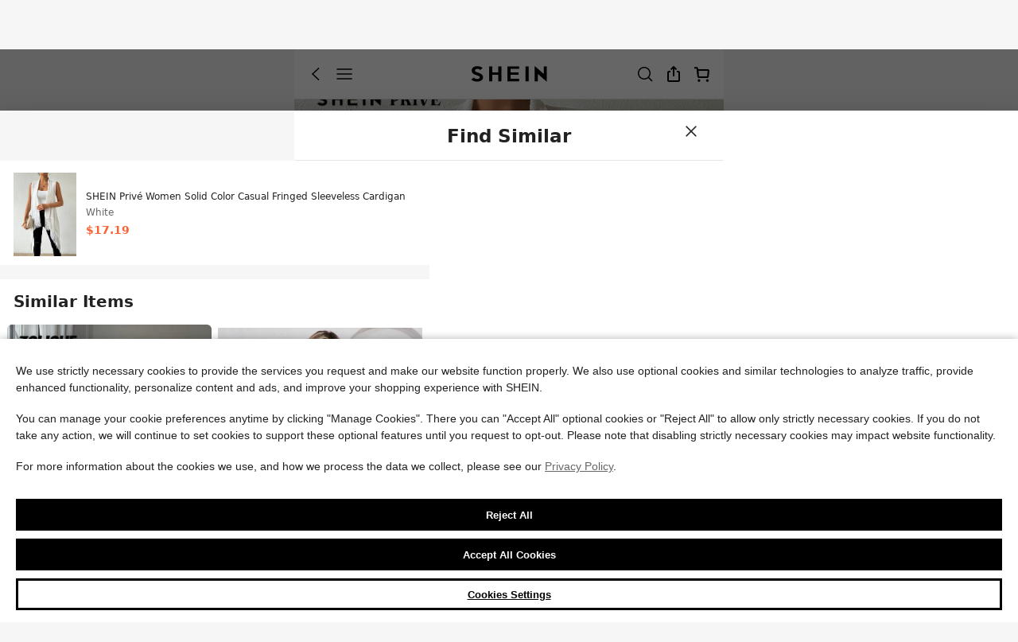

--- FILE ---
content_type: image/svg+xml
request_url: https://shein.ltwebstatic.com/svgicons/icons/sh_m_sui_icon_doubt_14px_1.svg
body_size: 446
content:
<svg width="14" height="14" viewBox="0 0 14 14" fill="none" xmlns="http://www.w3.org/2000/svg">
<g clip-path="url(#clip0_1545_2373)">
<path d="M7 0.5C8.72391 0.5 10.3772 1.18482 11.5962 2.40381C12.8152 3.62279 13.5 5.27609 13.5 7C13.5 8.72391 12.8152 10.3772 11.5962 11.5962C10.3772 12.8152 8.72391 13.5 7 13.5C5.27609 13.5 3.62279 12.8152 2.40381 11.5962C1.18482 10.3772 0.5 8.72391 0.5 7C0.5 5.27609 1.18482 3.62279 2.40381 2.40381C3.62279 1.18482 5.27609 0.5 7 0.5ZM7 1.5C5.54131 1.5 4.14236 2.07946 3.11091 3.11091C2.07946 4.14236 1.5 5.54131 1.5 7C1.5 8.45869 2.07946 9.85764 3.11091 10.8891C4.14236 11.9205 5.54131 12.5 7 12.5C8.45869 12.5 9.85764 11.9205 10.8891 10.8891C11.9205 9.85764 12.5 8.45869 12.5 7C12.5 5.54131 11.9205 4.14236 10.8891 3.11091C9.85764 2.07946 8.45869 1.5 7 1.5ZM7.513 10.175V11.2H6.49V10.175H7.514H7.513ZM9.471 4C9.80148 4.57221 9.89828 5.24992 9.74122 5.89177C9.58416 6.53362 9.18536 7.09005 8.628 7.445L8.532 7.502C8.25448 7.66127 8.0184 7.88371 7.84292 8.15128C7.66744 8.41884 7.5575 8.724 7.522 9.042L7.513 9.151H6.49V9.129C6.51266 8.63729 6.65345 8.15828 6.90045 7.73251C7.14745 7.30674 7.4934 6.94675 7.909 6.683L8.021 6.615C8.25566 6.47974 8.4505 6.28499 8.58586 6.05039C8.72122 5.81579 8.79231 5.54964 8.79196 5.27879C8.79161 5.00794 8.71984 4.74197 8.58388 4.50772C8.44792 4.27347 8.25258 4.07922 8.01757 3.94456C7.78257 3.80991 7.5162 3.73962 7.24535 3.74078C6.97451 3.74194 6.70876 3.81452 6.47491 3.95118C6.24107 4.08785 6.04741 4.28376 5.91346 4.51917C5.77952 4.75458 5.71002 5.02116 5.712 5.292H4.686C4.68275 4.72613 4.86687 4.1751 5.20963 3.72484C5.5524 3.27459 6.03453 2.95042 6.58085 2.80291C7.12716 2.6554 7.70693 2.69284 8.22974 2.90938C8.75255 3.12593 9.18899 3.5094 9.471 4Z" fill="black"/>
</g>
<defs>
<clipPath id="clip0_1545_2373">
<rect width="14" height="14" fill="white"/>
</clipPath>
</defs>
</svg>


--- FILE ---
content_type: application/javascript
request_url: https://sheinm.ltwebstatic.com/pwa_dist/assets/CccBannerBff.d750ee8ff1be02d14a6c.js
body_size: 4225
content:
(self.webpackChunkSHEIN_M_PWA=self.webpackChunkSHEIN_M_PWA||[]).push([[93088],{10147:(e,r,t)=>{"use strict";t.r(r),t.d(r,{default:()=>m});var i=t(274061),a=t(249687),o=t(117478);const s={key:0},n={__name:"CccBannerBff",setup(e){const{show:r,content:t,context:n,scene_data:m}=(0,o.O3)("productDetail/CCCBannerBox",["show","content","context","scene_data"]);return(e,o)=>(0,i.unref)(r)?((0,i.openBlock)(),(0,i.createElementBlock)("div",s,[(0,i.createVNode)(a.default,{content:(0,i.unref)(t),context:(0,i.unref)(n),"scene-data":(0,i.unref)(m)},null,8,["content","context","scene-data"])])):(0,i.createCommentVNode)("",!0)}};const m=(0,t(804206).A)(n,[["__file","CccBannerBff.vue"]])},291100:(e,r,t)=>{"use strict";t.d(r,{c:()=>s});var i=t(921269),a=t.n(i),o=t(45644);const s=((e,{symbol:r,expire:t=6e5})=>{const i=new Map,o=Symbol();return async s=>new(a())((a,n)=>{r=r||s;let m=i.get(r);if(m){if(m.hit!==o)return a(m.hit);m.exector.push({resolve:a,reject:n})}else m={hit:o,exector:[{resolve:a,reject:n}]},i.set(r,m);const{exector:l}=m;if(1===l.length){const a=async()=>{try{if(!l.length)return;const a=await e(s);for(;l.length;)l.shift().resolve(a);m.hit=a,t&&setTimeout(()=>i.delete(r),t)}catch(e){const{reject:r}=l.shift();r(e),a()}};a()}})})(()=>(0,o.A)({method:"POST",url:"/api/common/mallInfo/post"}),{symbol:"siteMallInfo"})},469388:(e,r,t)=>{"use strict";t.r(r),t.d(r,{default:()=>n});var i=t(264552),a=t.n(i),o=t(842792),s=t.n(o)()(a());s.push([e.id,'.base-img{overflow:hidden;position:relative;width:100%}.base-img__href{display:block;width:100%}.base-img__inner{height:100%;position:absolute;vertical-align:top;width:100%}[mir=ltr] .base-img__inner{left:0}[mir=rtl] .base-img__inner{right:0}.base-img__contain{-o-object-fit:contain;object-fit:contain}.base-img__cover{-o-object-fit:cover;object-fit:cover}.base-img__scale-down{-o-object-fit:scale-down;object-fit:scale-down}.base-img__initial{-o-object-fit:initial;object-fit:fill}.base-img__inherit{-o-object-fit:inherit;object-fit:inherit}.base-img img:not([src]),.base-img img[src=""]{opacity:0}',"",{version:3,sources:["webpack://./public/src/pages/components/ccc/base/BaseImg.vue"],names:[],mappings:"AAEA,UAGE,eAAA,CADA,iBAAA,CADA,UAYF,CAPE,gBAEE,aAAA,CADA,UAUJ,CANE,iBAEE,WAAA,CAEA,iBAAA,CADA,kBAAA,CAFA,UAYJ,CAbE,2BAKE,MAQJ,CAbE,2BAKE,OAQJ,CANE,mBACE,qBAAA,CAAA,kBAQJ,CANE,iBACE,mBAAA,CAAA,gBAQJ,CANE,sBACE,wBAAA,CAAA,qBAQJ,CANE,mBACE,qBAAA,CAAA,eAQJ,CANE,mBACE,qBAAA,CAAA,kBAQJ,CAvCA,+CAkCI,SASJ",sourcesContent:["@import '~public/src/less/variables.less';@import '~public/src/less/mixins/lib.less';@sui_color_brand: #000000;@sui_color_main: #222222;@sui_color_discount: #FA6338;@sui_color_discount_dark: #C44A01;@sui_color_promo: #F93A00;@sui_color_promo_dark: #FF4F1A;@sui_color_promo_bg: #FFF6F3;@sui_color_highlight: #C44A01;@sui_color_highlight_special: #337EFF;@sui_color_welfare: #FA6338;@sui_color_welfare_dark: #C44A01;@sui_color_welfare_bg: #FFF6F3;@sui_color_honor: #FACF19;@sui_color_safety: #198055;@sui_color_safety_bg: #F5FCFB;@sui_color_new: #3CBD45;@sui_color_link: #2D68A8;@sui_color_note_light_bg: #EFF3F8;@sui_color_flash: #FACF19;@sui_color_guide: #FE3B30;@sui_color_unusual: #BF4123;@sui_color_unusual_bg: #FAF0EE;@sui_color_success: #198055;@sui_color_prompt_unusual: #FFE1DB;@sui_color_prompt_warning: #FFF1D5;@sui_color_prompt_success: #E5F5E6;@sui_color_prompt_common: #D9EAFF;@sui_color_button_stroke_light: #BBBBBB;@sui_color_micro_emphasis: #A86104;@sui_color_micro_emphasis_bg: #FFF8EB;@sui_color_lightgreen: #198055;@sui_color_warning: #EF9B00;@sui_color_black: #000000;@sui_color_black_alpha80: rgba(0,0,0,.8);@sui_color_black_alpha60: rgba(0,0,0,.6);@sui_color_black_alpha30: rgba(0,0,0,.3);@sui_color_black_alpha16: rgba(0,0,0,.16);@sui_color_white: #ffffff;@sui_color_white_alpha80: rgba(255,255,255,.8);@sui_color_white_alpha60: rgba(255,255,255,.6);@sui_color_white_alpha30: rgba(255,255,255,.3);@sui_color_white_alpha96: rgba(255,255,255,.96);@sui_color_gray_dark1: #222222;@sui_color_gray_alpha60: rgba(34,34,34,.6);@sui_color_gray_alpha30: rgba(34,34,34,.3);@sui_color_gray_dark2: #666666;@sui_color_gray_dark3: #767676;@sui_color_gray_light1: #959595;@sui_color_gray_light2: #bbbbbb;@sui_color_gray_light3: #cccccc;@sui_color_gray_weak1: #e5e5e5;@sui_color_gray_weak2: #F6F6F6;@sui_color_gray_weak1a: #F2F2F2;@sui_color_club_rosegold_dark1: #873C00;@sui_color_club_rosegold_dark2: #C96E3F;@sui_color_club_rosegold_dark3: #DA7E50;@sui_color_club_rosegold_dark4: #EAA27E;@sui_color_club_rosegold: #FFBA97;@sui_color_club_rosegold_light1: #FFD8C4;@sui_color_club_rosegold_light2: #FFE2D3;@sui_color_club_gold: #FEECC3;@sui_color_club_black: #161616;@sui_color_club_orange: #FF7F46;\n\n.base-img {\n  width: 100%;\n  position: relative;\n  overflow: hidden;\n  // margin-bottom: -1px; // 1px以防露出间隙\n\n  &__href {\n    width: 100%;\n    display: block;\n  }\n\n  &__inner {\n    width: 100%;\n    height: 100%;\n    vertical-align: top;\n    position: absolute;\n    left: 0;\n  }\n  &__contain {\n    object-fit: contain;\n  }\n  &__cover {\n    object-fit: cover;\n  }\n  &__scale-down {\n    object-fit: scale-down;\n  }\n  &__initial {\n    object-fit: initial;\n  }\n  &__inherit {\n    object-fit: inherit;\n  }\n  img[src=''], img:not([src]) {  // 解决图片加载失败出来边框的问题\n    opacity: 0;\n  }\n}\n"],sourceRoot:""}]);const n=s},504956:(e,r,t)=>{"use strict";t.d(r,{A:()=>s});var i=t(274061);var a=t(670909);const o=(0,i.defineComponent)({name:"ClientOnlySlot",components:{ClientOnly:a.Y}});const s=(0,t(804206).A)(o,[["render",function(e,r,t,a,o,s){const n=(0,i.resolveComponent)("ClientOnly");return(0,i.openBlock)(),(0,i.createBlock)(n,null,{default:(0,i.withCtx)(()=>[(0,i.renderSlot)(e.$slots,"default")]),_:3})}],["__file","ClientOnlySlot.vue"]])},831930:(e,r,t)=>{var i=t(469388);i.__esModule&&(i=i.default),"string"==typeof i&&(i=[[e.id,i,""]]),i.locals&&(e.exports=i.locals);(0,t(47801).A)("f09c5d80",i,!0,{})},904082:(e,r,t)=>{"use strict";t.d(r,{$X:()=>g,Ck:()=>w,O7:()=>F,PA:()=>h,R$:()=>k,RG:()=>b,SE:()=>A,X5:()=>o,m0:()=>d,nN:()=>_,nV:()=>u,rZ:()=>f,yA:()=>p});var i=t(982783),a=t.n(i);const o={"A-1":["pwar","pwaren","mtw","mjp","rwmar"],"A-2":["m","pwus","mil","masia","rwm","rwmus"],"A-3":["pwde","pwfr","pwes","pwit","mca","mse","pwmx","mth","meur","pwnl","pwau","pwma","mbr","msg","mnz","mpl","mvn","rwmde","rwmfr","rwmes","rwmit","rwmca","rwmmx","rwmau"],"A-4":["pwuk","mru","pwin","mhk","mza","mcl","rwmuk","rwmin"]},s={www:["m","rwm"],us:["pwus","rwmus"],ar:["pwar","rwmar","pwaren"],de:["pwde","rwmde"],fr:["pwfr","rwmfr"],es:["pwes","rwmes"],it:["pwit","rwmit"],ru:["mru"],uk:["pwuk","rwmuk"],au:["pwau","rwmau"],tw:["mtw"],in:["pwin","rwmin"],mx:["pwmx","rwmmx"],il:["mil"],th:["mth"],nl:["pwnl"],hk:["mhk"],vn:["mvn"],se:["mse"],ca:["mca","rwmca"],cl:["mcl"],eur:["meur"],ma:["pwma"],br:["mbr"],sg:["msg"],za:["mza"],nz:["mnz"],pl:["mpl"],asia:["masia"],id:["mid"],ph:["mph"],pt:["mpt"],jp:["mjp"],my:["mmy"],ch:["mch"],roe:["mroe"],euqs:["meuqs"]},n={"F-2":["uk","ru","in","hk","za","cl","nl"],"F-3":["se"],"F-4":["de","fr","es","it","ca","mx","th","eur","au","ma","br","sg","nz","pl","vn","il"],"F-5":["www","us","asia"],"F-7":["jp","ar","tw"]},m={"A-4":["uk","ru","in","hk","za","cl","nl"],"A-5":["se"],"A-3":["de","fr","es","it","ca","mx","th","eur","au","ma","br","sg","nz","pl","vn","il"],"A-2":["www","us","asia"],"A-6":["jp","ar","tw"]};let l={},c={};for(const e in n)if(Object.hasOwnProperty.call(n,e)){const r=n[e];for(let t=0;t<r.length;t++)l[e]=a()((l[e]||[]).concat(s[r[t]]))}for(const e in m)if(Object.hasOwnProperty.call(m,e)){const r=m[e];for(let t=0;t<r.length;t++)c[e]=a()((c[e]||[]).concat(s[r[t]]))}const u=Object.freeze(l),_=Object.freeze(c),p={"A-1":["pwar","pwaren","mtw","mjp","rwmar"],"B-2":["m","pwus","mil","masia","rwm","rwmus"],"B-3":["pwde","pwfr","pwes","pwit","mca","mse","pwmx","mth","meur","pwnl","pwau","pwma","mbr","msg","mnz","mpl","mvn","pwuk","mru","pwin","mhk","mza","mcl","rwmde","rwmfr","rwmes","rwmit","rwmca","rwmmx","rwmau","rwmuk","rwmin"]},w={"E-7":["pwar","pwaren","mtw","mjp","rwmar"],"E-1":["m","pwus","mil","masia","rwm","rwmus"],"E-6":["pwde","pwfr","pwes","pwit","mca","mse","pwmx","mth","meur","pwnl","pwau","pwma","mbr","msg","mnz","mpl","mvn","pwuk","mru","pwin","mhk","mza","mcl","rwmde","rwmfr","rwmes","rwmit","rwmca","rwmmx","rwmau","rwmuk","rwmin"]},g={"D-1":["pwar","pwaren","mtw","mjp","rwmar","mmy"],"D-5":["m","pwus","mil","masia","rwm","rwmus"],"D-6":["pwde","pwfr","pwes","pwit","mca","mse","pwmx","mth","meur","pwnl","pwau","pwma","mbr","msg","mnz","mpl","mvn","pwuk","mru","pwin","mhk","mza","mcl","rwmde","rwmfr","rwmes","rwmit","rwmca","rwmmx","rwmau","rwmuk","rwmin"]},A={"A-3":["hk"],"A-5":["tw","ar"],"B-2":["en","us","il","asia"]},h={"D-2":["hk"],"D-4":["tw","ar"],"D-5":["en","us","il"]},d={"E-4":["hk"],"E-3":["tw","ar"],"E-1":["en","us","il"]},f={"F-4":["hk"],"F-3":["tw","ar"],"F-1":["en","us","il"]},b={"A-1":["pwar","pwaren"],"A-2":["m","iosshus","mil","masia"],"A-3":["pwde","pwfr","pwes","pwit","mca","mse","pwmx","mth","meur","pwnl","pwau","pwma","mbr","msg","mnz","mpl","mvn"],"A-4":["pwuk","mru","pwin","mhk","mza","mcl"]},F={"D-1":["pwar","pwaren"],"D-2":["m","iosshus","mil","masia"],"D-3":["pwde","pwfr","pwes","pwit","mca","mse","pwmx","mth","meur","pwnl","pwau","pwma","mbr","msg","mnz","mpl","mvn"],"D-4":["pwuk","mru","pwin","mhk","mza","mcl"]},k={"I-1":["www","m","pwus","us","il","mil"],"I-2":["tw","mtw","ar","pwar"],"I-4":["hk","mhk"]}},981488:(e,r,t)=>{"use strict";t.d(r,{A:()=>m});var i=t(274061),a=t(192656),o=t(676986);const s="[data-uri]",n=(0,i.defineComponent)({name:"BaseImg",inheritAttrs:!0,props:{imgSrc:{type:String,default:""},fit:{type:String,default:"initial"},position:{type:String,default:"initial"},placeholder:{type:Object,default:()=>({width:500,height:500,query:""})},ratio:{type:[Number,String],default:0},ada:{type:String,default:"Photo"},alt:{type:String,default:""},title:{type:String,default:""},brand:{type:String,default:"shein"},imgDesignWidth:{type:[Number,String],default:0},imgDataExp:{type:Object,default:()=>({})},firstScreen:{type:Boolean,default:!1},customRatio:{type:String,default:""},emptyImg:{type:String,default:""},specialRadius:{type:String,default:""},compSrc:{type:String,default:""},role:{type:String,default:"link"}},inject:{cutImg:{from:"cutImg",default:e=>e},showImmediately:{default:!1},metricImageErrorPage:{default:""}},data:()=>({hasRetried:!1}),mounted(){this.$emit("baseImageMounted"),this.checkBaseImage()},methods:{checkBaseImage(){var e;if(!this.metricImageErrorPage)return;const r=(null===(e=this.$refs)||void 0===e?void 0:e.baseImgRef)||null;r&&(r.complete?0!==r.naturalWidth&&0!==r.naturalHeight||this.handleImageErrorFun(r,"naturalSizeZero"):r.onerror=()=>{this.handleImageErrorFun(r,"notComplete")})},handleImageErrorFun(e,r){(0,o.Us)(this.metricImageErrorPage,{errorScene:r,target:e,imgSrc:this.imgSrc,compSrc:this.compSrc,hasRetried:this.hasRetried,onErrorCalled:()=>{this.hasRetried=!0}})}},render({$props:e,$attrs:r}){const{imgSrc:t,fit:n,title:m,ada:l,alt:c,imgDesignWidth:u,firstScreen:_,customRatio:p,emptyImg:w,compSrc:g,role:A}=e,{showImmediately:h}=this,d=(0,o.fZ)(e.imgDataExp),f=e.specialRadius?{borderRadius:e.specialRadius}:{},b=e=>{this.metricImageErrorPage&&(this.hasRetried?this.handleImageErrorFun(e.target,"retriedError"):e.target.src!==s&&this.handleImageErrorFun(e.target,"errorEvent"))},F=(()=>null!=this&&this.cutImg?this.cutImg(e.imgSrc,e.imgDesignWidth,e.imgDataExp):e.imgSrc.replace(/^https?\:/,""))(),k="none"===A?-1:0,E="none"===A;return(0,i.createVNode)("div",{class:"base-img","data-img-src":F},[(0,i.createVNode)("a",{href:"javascript:;",style:{paddingBottom:p||(()=>{if(e.ratio)return(100/e.ratio).toFixed(2)+"%";{const{height:r,width:t}=e.placeholder;return(r/t*100).toFixed(2)+"%"}})()},class:"base-img__href",role:A,tabindex:k,"aria-label":l,"aria-hidden":E,title:m||c,onClick:e=>{var t;null==r||null===(t=r.onClick)||void 0===t||t.call(r,e)}},[_||h?(0,i.createVNode)("img",{class:["base-img__inner",`base-img__${n}`,"fsp-element",g?`fsp__${g}`:""],src:F,style:h?(0,a.A)({width:"100%",height:"100%","vertical-align":"top",position:"absolute",left:0,objectPosition:e.position},f):(0,a.A)({objectPosition:e.position},f),alt:c,fetchpriority:"high",ref:"baseImgRef",onError:b},null):(0,i.createVNode)("img",{class:["base-img__inner lazyload",`base-img__${n}`,g?`fsp__${g}`:""],style:(0,a.A)({objectPosition:e.position},f),"data-src":t,src:w||s,"data-design-width":u,"data-exp":d,alt:c,ref:"baseImgRef",onError:b},null)])])}});t(831930);const m=(0,t(804206).A)(n,[["__file","BaseImg.vue"]])}}]);
//# sourceMappingURL=CccBannerBff.d750ee8ff1be02d14a6c.js.map

--- FILE ---
content_type: application/javascript
request_url: https://sheinm.ltwebstatic.com/pwa_dist/assets/17160.2840c9e627e4d06a4580.js
body_size: 5682
content:
(self.webpackChunkSHEIN_M_PWA=self.webpackChunkSHEIN_M_PWA||[]).push([[17160],{67851:(e,o,t)=>{"use strict";t.r(o),t.d(o,{default:()=>a});var r=t(264552),i=t.n(r),n=t(842792),l=t.n(n)()(i());l.push([e.id,".lottie-comp-debug-panel[data-v-29da53d7]{bottom:84px;color:#000;position:absolute;z-index:9999}[mir] .lottie-comp-debug-panel[data-v-29da53d7]{background:#fff}[mir=ltr] .lottie-comp-debug-panel[data-v-29da53d7]{left:0}[mir=rtl] .lottie-comp-debug-panel[data-v-29da53d7]{right:0}.lottie-comp-debug-panel.min-size[data-v-29da53d7]{height:60px;line-height:60px;width:60px}[mir] .lottie-comp-debug-panel.min-size[data-v-29da53d7]{border-radius:100%;text-align:center}.lottie-comp-debug-panel .btn[data-v-29da53d7]{height:60px;width:100px}[mir] .lottie-comp-debug-panel .btn[data-v-29da53d7]{text-align:center}[mir] .lottie-comp-debug-panel .btn.active[data-v-29da53d7]{background-color:aqua}[mir] .lottie-comp-debug-panel .slide[data-v-29da53d7]{background-color:#5f9ea0}","",{version:3,sources:["webpack://./public/src/pages/components/LottieComp/LottieDebug.vue"],names:[],mappings:"AAEA,0CAGI,WAAA,CAGA,UAAA,CALA,iBAAA,CAGA,YAYJ,CAhBA,gDAKI,eAWJ,CAhBA,oDAEI,MAcJ,CAhBA,oDAEI,OAcJ,CATI,mDACI,WAAA,CAIA,gBAAA,CAHA,UAcR,CAhBI,yDAGI,kBAAA,CACA,iBAYR,CAvBA,+CAeQ,WAAA,CACA,WAYR,CA5BA,qDAiBQ,iBAWR,CAVQ,4DACI,qBAYZ,CA/BA,uDAuBQ,wBAWR",sourcesContent:["@import '~public/src/less/variables.less';@import '~public/src/less/mixins/lib.less';@sui_color_brand: #000000;@sui_color_main: #222222;@sui_color_discount: #FA6338;@sui_color_discount_dark: #C44A01;@sui_color_promo: #F93A00;@sui_color_promo_dark: #FF4F1A;@sui_color_promo_bg: #FFF6F3;@sui_color_highlight: #C44A01;@sui_color_highlight_special: #337EFF;@sui_color_welfare: #FA6338;@sui_color_welfare_dark: #C44A01;@sui_color_welfare_bg: #FFF6F3;@sui_color_honor: #FACF19;@sui_color_safety: #198055;@sui_color_safety_bg: #F5FCFB;@sui_color_new: #3CBD45;@sui_color_link: #2D68A8;@sui_color_note_light_bg: #EFF3F8;@sui_color_flash: #FACF19;@sui_color_guide: #FE3B30;@sui_color_unusual: #BF4123;@sui_color_unusual_bg: #FAF0EE;@sui_color_success: #198055;@sui_color_prompt_unusual: #FFE1DB;@sui_color_prompt_warning: #FFF1D5;@sui_color_prompt_success: #E5F5E6;@sui_color_prompt_common: #D9EAFF;@sui_color_button_stroke_light: #BBBBBB;@sui_color_micro_emphasis: #A86104;@sui_color_micro_emphasis_bg: #FFF8EB;@sui_color_lightgreen: #198055;@sui_color_warning: #EF9B00;@sui_color_black: #000000;@sui_color_black_alpha80: rgba(0,0,0,.8);@sui_color_black_alpha60: rgba(0,0,0,.6);@sui_color_black_alpha30: rgba(0,0,0,.3);@sui_color_black_alpha16: rgba(0,0,0,.16);@sui_color_white: #ffffff;@sui_color_white_alpha80: rgba(255,255,255,.8);@sui_color_white_alpha60: rgba(255,255,255,.6);@sui_color_white_alpha30: rgba(255,255,255,.3);@sui_color_white_alpha96: rgba(255,255,255,.96);@sui_color_gray_dark1: #222222;@sui_color_gray_alpha60: rgba(34,34,34,.6);@sui_color_gray_alpha30: rgba(34,34,34,.3);@sui_color_gray_dark2: #666666;@sui_color_gray_dark3: #767676;@sui_color_gray_light1: #959595;@sui_color_gray_light2: #bbbbbb;@sui_color_gray_light3: #cccccc;@sui_color_gray_weak1: #e5e5e5;@sui_color_gray_weak2: #F6F6F6;@sui_color_gray_weak1a: #F2F2F2;@sui_color_club_rosegold_dark1: #873C00;@sui_color_club_rosegold_dark2: #C96E3F;@sui_color_club_rosegold_dark3: #DA7E50;@sui_color_club_rosegold_dark4: #EAA27E;@sui_color_club_rosegold: #FFBA97;@sui_color_club_rosegold_light1: #FFD8C4;@sui_color_club_rosegold_light2: #FFE2D3;@sui_color_club_gold: #FEECC3;@sui_color_club_black: #161616;@sui_color_club_orange: #FF7F46;\n\n.lottie-comp-debug-panel {\n    position: absolute;\n    left: 0;\n    bottom: 84px;\n    z-index: 9999;\n    background: white;\n    color: #000;\n    &.min-size {\n        height: 60px;\n        width: 60px;\n        border-radius: 100%;\n        text-align: center;\n        line-height: 60px;\n    }\n    .btn {\n        height: 60px;\n        width: 100px;\n        text-align: center;\n        &.active {\n            background-color: aqua;\n        }\n    }\n    .slide {\n        background-color: cadetblue;\n    }\n}\n"],sourceRoot:""}]);const a=l},160232:(e,o,t)=>{"use strict";t.r(o),t.d(o,{default:()=>a});var r=t(264552),i=t.n(r),n=t(842792),l=t.n(n)()(i());l.push([e.id,".lottie-comp-container{height:100%;width:100%}.lottie-comp-container.hide{display:none}.lottie-comp-container .lottie-comp-wrap{height:100%;position:relative;width:100%}[mir] .lottie-comp-container .lottie-comp-wrap.ar-mirror-x{transform:scaleX(-1)}","",{version:3,sources:["webpack://./public/src/pages/components/LottieComp/LottieComp.vue"],names:[],mappings:"AAEA,uBAEI,WAAA,CADA,UAWJ,CATI,4BACI,YAWR,CAfA,yCAUQ,WAAA,CAFA,iBAAA,CACA,UAWR,CARQ,2DACI,oBAUZ",sourcesContent:["@import '~public/src/less/variables.less';@import '~public/src/less/mixins/lib.less';@sui_color_brand: #000000;@sui_color_main: #222222;@sui_color_discount: #FA6338;@sui_color_discount_dark: #C44A01;@sui_color_promo: #F93A00;@sui_color_promo_dark: #FF4F1A;@sui_color_promo_bg: #FFF6F3;@sui_color_highlight: #C44A01;@sui_color_highlight_special: #337EFF;@sui_color_welfare: #FA6338;@sui_color_welfare_dark: #C44A01;@sui_color_welfare_bg: #FFF6F3;@sui_color_honor: #FACF19;@sui_color_safety: #198055;@sui_color_safety_bg: #F5FCFB;@sui_color_new: #3CBD45;@sui_color_link: #2D68A8;@sui_color_note_light_bg: #EFF3F8;@sui_color_flash: #FACF19;@sui_color_guide: #FE3B30;@sui_color_unusual: #BF4123;@sui_color_unusual_bg: #FAF0EE;@sui_color_success: #198055;@sui_color_prompt_unusual: #FFE1DB;@sui_color_prompt_warning: #FFF1D5;@sui_color_prompt_success: #E5F5E6;@sui_color_prompt_common: #D9EAFF;@sui_color_button_stroke_light: #BBBBBB;@sui_color_micro_emphasis: #A86104;@sui_color_micro_emphasis_bg: #FFF8EB;@sui_color_lightgreen: #198055;@sui_color_warning: #EF9B00;@sui_color_black: #000000;@sui_color_black_alpha80: rgba(0,0,0,.8);@sui_color_black_alpha60: rgba(0,0,0,.6);@sui_color_black_alpha30: rgba(0,0,0,.3);@sui_color_black_alpha16: rgba(0,0,0,.16);@sui_color_white: #ffffff;@sui_color_white_alpha80: rgba(255,255,255,.8);@sui_color_white_alpha60: rgba(255,255,255,.6);@sui_color_white_alpha30: rgba(255,255,255,.3);@sui_color_white_alpha96: rgba(255,255,255,.96);@sui_color_gray_dark1: #222222;@sui_color_gray_alpha60: rgba(34,34,34,.6);@sui_color_gray_alpha30: rgba(34,34,34,.3);@sui_color_gray_dark2: #666666;@sui_color_gray_dark3: #767676;@sui_color_gray_light1: #959595;@sui_color_gray_light2: #bbbbbb;@sui_color_gray_light3: #cccccc;@sui_color_gray_weak1: #e5e5e5;@sui_color_gray_weak2: #F6F6F6;@sui_color_gray_weak1a: #F2F2F2;@sui_color_club_rosegold_dark1: #873C00;@sui_color_club_rosegold_dark2: #C96E3F;@sui_color_club_rosegold_dark3: #DA7E50;@sui_color_club_rosegold_dark4: #EAA27E;@sui_color_club_rosegold: #FFBA97;@sui_color_club_rosegold_light1: #FFD8C4;@sui_color_club_rosegold_light2: #FFE2D3;@sui_color_club_gold: #FEECC3;@sui_color_club_black: #161616;@sui_color_club_orange: #FF7F46;\n\n.lottie-comp-container {\n    width: 100%;\n    height: 100%;\n    &.hide {\n        display: none;\n    }\n\n    .lottie-comp-wrap {\n        position: relative;\n        width: 100%;\n        height: 100%;\n\n        &.ar-mirror-x {\n            transform: scaleX(-1);\n        }\n    }\n}\n"],sourceRoot:""}]);const a=l},310502:(e,o,t)=>{var r=t(160232);r.__esModule&&(r=r.default),"string"==typeof r&&(r=[[e.id,r,""]]),r.locals&&(e.exports=r.locals);(0,t(47801).A)("7c5f3034",r,!0,{})},517160:(e,o,t)=>{"use strict";t.d(o,{A:()=>v});var r=t(192656),i=t(921269),n=t.n(i),l=t(274061);const a={hide:0,show:1,destroyed:2},c=2,u=5,s="undefined"==typeof window,_="isArab";const d={LinearIn:e=>e,LinearOut:e=>e,LinearInOut:e=>e,CubicIn:e=>e*e*e,CubicOut:e=>--e*e*e+1,CubicInOut:e=>(e*=2)<1?.5*e*e*e:.5*((e-=2)*e*e+2),QuarticIn:e=>e*e*e*e,QuarticOut:e=>1- --e*e*e*e,QuarticInOut:e=>(e*=2)<1?.5*e*e*e*e:-.5*((e-=2)*e*e*e-2)};const m=["onClick"],p=["value"],g=["max"],h={__name:"LottieDebug",props:{instance:{type:Object,default:()=>({})}},setup(e){const o=e,t=(0,l.ref)(!0),r=(0,l.ref)(!0),i=(0,l.ref)(),n=(0,l.ref)(1),a=(0,l.ref)(0),c=[.1,.25,1,1.5,2],{isDebug:u}=function(){const e=(0,l.ref)(!1);return(0,l.onBeforeMount)(()=>{e.value=!!window.localStorage.getItem("__lottie_comp_debug__")||window.location.href.includes("__best_shein_debug__=true")}),{isDebug:e}}();function s(){o.instance&&(o.instance.pause(),t.value=!1,a.value=o.instance.getDuration(!0))}function _(){r.value=!1,s()}function d(){r.value=!0}function h(){o.instance&&(t.value?s():(o.instance.play(),t.value=!0))}function b(e){n.value=e,o.instance&&o.instance.setSpeed(e)}let f;function A(e){if(f)return;if(!i.value)return;const o=e.targetTouches[0];o&&(o.clientX>=window.innerWidth-10||o.clientX<=0||(i.value.style.left=`${o.clientX}px`,i.value.style.top=`${o.clientY}px`,i.value.style.bottom="unset",f=setTimeout(()=>{clearTimeout(f),f=void 0},20)))}function v(e){o.instance&&(o.instance.goToAndStop(+e.target.value||0,!0),t.value=!1)}return(e,o)=>(0,l.unref)(u)?((0,l.openBlock)(),(0,l.createBlock)(l.Teleport,{key:0,to:"body"},[(0,l.createElementVNode)("div",{ref_key:"debugPanelRef",ref:i,class:(0,l.normalizeClass)(["lottie-comp-debug-panel",{"min-size":r.value}]),onClick:_,onTouchmove:A},[r.value?((0,l.openBlock)(),(0,l.createElementBlock)(l.Fragment,{key:1},[(0,l.createTextVNode)(" - ")],64)):((0,l.openBlock)(),(0,l.createElementBlock)("div",{key:0,onClick:o[3]||(o[3]=(0,l.withModifiers)(()=>{},["stop"])),onTouchmove:o[4]||(o[4]=(0,l.withModifiers)(()=>{},["stop"]))},[(0,l.createElementVNode)("button",{class:"btn",onClick:d}," + "),(0,l.createElementVNode)("button",{class:"btn",onClick:h},(0,l.toDisplayString)(t.value?"pause":"play"),1),((0,l.openBlock)(),(0,l.createElementBlock)(l.Fragment,null,(0,l.renderList)(c,e=>(0,l.createElementVNode)("button",{key:e,class:(0,l.normalizeClass)(["btn",{active:n.value===e}]),onClick:()=>b(e)},(0,l.toDisplayString)(e),11,m)),64)),o[5]||(o[5]=(0,l.createElementVNode)("label",{for:"speed"}," speed ",-1)),(0,l.createElementVNode)("input",{name:"speed",class:"slide",type:"range",min:.01,step:.01,max:4,value:n.value,onTouchmove:o[0]||(o[0]=(0,l.withModifiers)(()=>{},["stop"])),onChange:o[1]||(o[1]=e=>b(+e.target.value))},null,40,p),(0,l.createTextVNode)(" "+(0,l.toDisplayString)(n.value)+" ",1),o[6]||(o[6]=(0,l.createElementVNode)("label",{for:"frame"}," frame ",-1)),(0,l.createElementVNode)("input",{name:"frame",class:"slide",type:"range",min:0,max:a.value,onTouchmove:o[2]||(o[2]=(0,l.withModifiers)(()=>{},["stop"])),onChange:v},null,40,g)],32))],34)])):(0,l.createCommentVNode)("",!0)}};t(961165);var b=t(804206);const f=(0,b.A)(h,[["__scopeId","data-v-29da53d7"],["__file","LottieDebug.vue"]]),A={__name:"LottieComp",props:{config:{type:Object,default:()=>({})},dynamicText:{type:Object,default:()=>({})},dynamicImage:{type:Object,default:()=>({})},dynamicDom:{type:Object,default:()=>({})},tween:{type:Object,default:()=>({})},useInjectAr:Boolean},emits:["mounted"],setup(e,{expose:o,emit:t}){const i=(0,l.ref)(null),m=(0,l.ref)(a.hide),p=t,g=(0,l.ref)(),h=(0,l.inject)(_,!1);let b,A=0,v=null,F=new(n())(e=>{b=e});const y=[],w=e,k=(0,l.computed)(()=>w.config.debug);let E="";const C=()=>{let e=E;const o=w.config;!e&&o.animationData&&(e=o.animationData.nm),!e&&v&&(e=v.animationID),e&&(E=e)},B={complete:[]},x=(0,l.ref)(w.dynamicText||{}),D=(0,l.ref)(w.dynamicImage||{});let I;const O={2:[],5:[]},T={2:{},5:{}},j=(0,l.computed)(()=>(0,l.unref)(h)&&w.useInjectAr||w.config.ar);let L;const R=()=>{L&&(L.disconnect(),L=void 0)},N=(e,o)=>{e.forEach(e=>{if(!e||!e.data)return;const t=e.data.ty,r=e.data.ln||e.data.nm;o.includes(t)&&(O[t]||(O[t]=[]),T[t]||(T[t]={}),T[t][r]||(T[t][r]=[]),t===u&&e.canResizeFont(!0),O[t].push(e),T[t][r].push(e)),0===t&&N(e.elements,o)})},M=()=>{Object.keys(O).forEach(e=>{O[e]=[]}),Object.keys(T).forEach(e=>{T[e]={}})},S=()=>{for(;B.complete.length;)B.complete.pop()(!0)},V=()=>new(n())(e=>{v&&(B.complete.push(e),v.addEventListener("complete",S))}),W=e=>{null!=e&&e.length&&v&&i.value&&e.forEach(e=>{e.target.forEach(o=>{const t=i.value.querySelector(o);if(!t)return;const r=e.func.bind(null,v);t.addEventListener("click",r),y.push({target:t,event:"click",func:r})})})},z=e=>{const o=e.destroy;e.destroy=()=>{(()=>{for(;y.length;){const e=y.pop();e.target.removeEventListener(e.event,e.func)}})(),M(),I=void 0,m.value=a.destroyed,R(),o.call(e)}},$=e=>"string"==typeof e,q=e=>Array.isArray(e),Q=e=>"[object Object]"===Object.prototype.toString.call(e),Y=e=>$(e)||(e=>"number"==typeof e)(e),U=e=>null!=e,J=(e,o)=>{const t=w.dynamicText[o];if(!U(t))return;if(!T[u])return;(T[u][o]||[]).forEach(e=>{Y(t)?e.updateDocumentData({t:`${t}`,maxLineNum:1}):Q(t)?((e,o)=>{const t={al:o.align,boxAl:o.boxAlign,maxLineNum:o.maxLineNum||1,groupt:o.groupt.filter(U),gradientFill:o.gradientFill,extraTextBuffer:o.textBuffer};o.lh&&(t.lh=o.lh),o.sc&&(t.sc=o.sc),e.updateDocumentData(t)})(e,t):((e,o)=>{e.updateDocumentData({groupt:o.filter(U),maxLineNum:1})})(e,t)})},P=(e,o)=>{const t=w.dynamicImage[o];t&&T[c][o]&&T[c][o].forEach(e=>{var o;null!==(o=e.innerElem)&&void 0!==o&&o.href&&(e.innerElem.href.baseVal=t)})},X=(e,o)=>{const t=w.dynamicDom[e];o[4]=o[4]-t.width/2,o[5]=o[5]-t.height/2,A+=1,i.value.querySelector(`#${e}`).innerHTML=`\n        <foreignObject id="slot${A}" width="${t.width}px" height="${t.height}px" style="transform:matrix(${o.join(",")})">\n        </foreignObject>\n    `;const r=document.createElementNS("http://www.w3.org/2002/08/xhtml/xhtml1-strict.xsd","div");i.value.querySelector(`#slot${A}`).appendChild(r),t.render(r)};function G(e){v&&v.destroy(e),M(),v=void 0}function H(e){if(!w.tween)return;const o={};Object.keys(w.tween).forEach(e=>{o[e]=(0,r.A)({},w.tween[e])});const t=1e3*e.getDuration(!1)/e.getDuration(!0);e.addEventListener("drawnFrame",i=>{Object.keys(w.tween).forEach(n=>{(!o[n]||i.currentTime<w.tween[n].startFrame)&&(o[n]=(0,r.A)({},w.tween[n]));const l=o[n];if(l.__end__&&!l.loop)return;const a=l.duration,c=l.duration,u=(i.currentTime-l.startFrame)*t;if(u<0)return;const s=(({duration:e,elapsedTime:o,totalTime:t})=>{if(0===e)return 1;if(o>t)return 1;const r=o-Math.trunc(o/e)*e,i=Math.min(r/e,1);return 0===i&&o===e?1:i})({duration:a,totalTime:c,elapsedTime:u}),_=l.from,m=l.to;let p=_,g=d.LinearIn;"function"==typeof l.easing?g=l.easing:$(l.easing)&&(g=d[l.easing]||d.LinearIn);p=_+(m-_)*g(s),u>=a&&(p!==m&&(p=m),l.loop&&(l.startFrame=i.currentTime));const h=l.__preEndValue__||0;if(l.__preEndValue__=p,h===p)return;const b=l.__preRenderResult__,f=l.onUpdate(p);return l.__preRenderResult__=b,e.textElements.filter(e=>e.data.ln===n||e.data.nm===n).forEach(e=>{let o={t:f};Y(f)||(q(f)?o={groupt:f}:Q(f)&&!U(f)&&(o=f)),e.updateDocumentData(o)}),u>l.duration&&!o[n].__end__?(l.onComplete&&l.onComplete(p),void(o[n].__end__=!0)):void 0})})}o({show:()=>(m.value=a.show,I||(I=new(n())(e=>{n().race([new(n())((e,o)=>{s?o():window.lottie?e(window.lottie):(window.lottieP||(window.lottieP=[])).push(e)}),new(n())((e,o)=>{setTimeout(()=>{o(new Error("lottie-timeout"))},1e4)})]).then(e=>F.then(()=>e)).then(o=>{var t,n;o?(i.value&&k.value&&C(),v=o.loadAnimation((0,r.A)((0,r.A)({container:i.value,renderer:"svg",loop:!1,autoplay:!1,rendererSettings:{preserveAspectRatio:null!==(t=w.config)&&void 0!==t&&t.fullScreen?"xMidYMid meet":"xMidYMid slice"}},w.config),{},{ar:j.value})),(()=>{var e;if(null===(e=w.config)||void 0===e||!e.fullScreen)return;if(!i.value)return;const o=i.value.querySelector("svg"),t=window.innerWidth,r=o.getAttribute("viewBox").split(" "),n=[(r[2]-t)/2,r[1],t,r[3]];o.setAttribute("viewBox",n)})(),w.dynamicDom&&Object.keys(w.dynamicDom).forEach(e=>{var o,t;if(!w.dynamicDom[e]&&!w.dynamicDom[e].render)return;const r=i.value.querySelector(`#${e}>g`),n=null===(o=r.getAttribute("transform"))||void 0===o||null===(o=o.match(/\(([^)]+)\)/))||void 0===o||null===(o=o[1])||void 0===o||null===(t=o.split)||void 0===t?void 0:t.call(o,",");if(n)return void X(e,n);const l=new MutationObserver((o,t)=>{var r,i;const n=null===(r=o[0].target.getAttribute("transform"))||void 0===r||null===(r=r.match(/\(([^)]+)\)/))||void 0===r||null===(r=r[1])||void 0===r||null===(i=r.split)||void 0===i?void 0:i.call(r,",");X(e,n),t.disconnect()});l.observe(r,{attributes:!0})}),n=v,N(v.renderer.elements,[c,u]),n.textElements=O[u],n.imageElements=O[c],(e=>{var o;w.dynamicText&&null!==(o=e.textElements)&&void 0!==o&&o.length&&Object.keys(w.dynamicText).forEach(e=>{J(0,e)})})(v),(e=>{var o;w.dynamicImage&&null!==(o=e.imageElements)&&void 0!==o&&o.length&&Object.keys(w.dynamicImage).forEach(e=>{P(0,e)})})(v),v.onComplete=V,(e=>{const o=e.addEventListener;e.addEventListener=(t,r)=>{o.call(e,t,r),y.push({target:e,event:t,func:r})}})(v),z(v),v.bindEvent=W,(()=>{function e(e){return(e||[]).map(e=>Y(e)?e:null==e?void 0:e.text).join()}(0,l.watch)(()=>w.dynamicText,o=>{Object.keys(o).forEach(t=>{const r=x.value[t],i=o[t];(Y(r)&&Y(i)&&i!==r||Y(r)&&!Y(i)||q(r)&&!q(i)||q(r)&&q(i)&&e(r)!==e(i)||Q(r)&&!Q(i)||Q(r)&&Q(i)&&e(r.groupt||[])!==e(i.groupt||[]))&&J(0,t)}),x.value=o},{deep:!0})})(),(0,l.watch)(()=>w.dynamicImage,e=>{Object.keys(e).forEach(o=>{x.value[o]!==e[o]&&P(0,o)}),D.value=e},{deep:!0}),H(v),e(v),g.value=(0,l.markRaw)(v)):console.error(`[lottie-comp]: [${w}] lottie load failed`)}).catch(e=>{if(!s)return n().reject(e)})}),I)),destroy:G});const Z={"100%":!0,auto:!0,0:!0,"0px":!0};let K=null,ee=0;function oe(){if(!w.config.textRenderDom||0===Object.keys(w.config.textRenderDom).length||!i.value)return cancelAnimationFrame(K),void b();if(ee>=20)return cancelAnimationFrame(K),void b();const e=window.getComputedStyle(i.value);if(k.value){C(),C((e.width,e.height));const o=i.value.getBoundingClientRect();C((o.width,o.height))}if(!Z[e.width])return cancelAnimationFrame(K),void b();ee+=1,K=requestAnimationFrame(()=>{oe()})}return(0,l.onMounted)(()=>{"undefined"!=typeof window&&(oe(),i.value&&F.then(()=>{try{C(),L=new ResizeObserver(e=>{e.forEach(e=>{e.target===i.value&&v&&(v.resize(),k.value&&C())})}),b(),L.observe(i.value)}catch(e){}}),p("mounted"))}),(0,l.onUnmounted)(()=>{cancelAnimationFrame(K),R(),G()}),(e,o)=>m.value!==(0,l.unref)(a).destroyed?((0,l.openBlock)(),(0,l.createElementBlock)("div",{key:0,class:(0,l.normalizeClass)(["lottie-comp-container",{hide:m.value===(0,l.unref)(a).hide}])},[(0,l.createElementVNode)("div",{ref_key:"containerRef",ref:i,class:(0,l.normalizeClass)(["lottie-comp-wrap",{"ar-mirror-x":j.value}])},null,2),g.value?((0,l.openBlock)(),(0,l.createBlock)(f,{key:0,instance:g.value},null,8,["instance"])):(0,l.createCommentVNode)("",!0)],2)):(0,l.createCommentVNode)("",!0)}};t(310502);const v=(0,b.A)(A,[["__file","LottieComp.vue"]])},961165:(e,o,t)=>{var r=t(67851);r.__esModule&&(r=r.default),"string"==typeof r&&(r=[[e.id,r,""]]),r.locals&&(e.exports=r.locals);(0,t(47801).A)("4b6c2656",r,!0,{})}}]);
//# sourceMappingURL=17160.2840c9e627e4d06a4580.js.map

--- FILE ---
content_type: application/javascript
request_url: https://sheinm.ltwebstatic.com/pwa_dist/assets/bottomcontent.2794dc86c32c399b6fc4.js
body_size: 41155
content:
(self.webpackChunkSHEIN_M_PWA=self.webpackChunkSHEIN_M_PWA||[]).push([[19145,41555],{57513:(e,o,t)=>{var i=t(341339);i.__esModule&&(i=i.default),"string"==typeof i&&(i=[[e.id,i,""]]),i.locals&&(e.exports=i.locals);(0,t(47801).A)("d40aa62e",i,!0,{})},87013:(e,o,t)=>{"use strict";t.r(o),t.d(o,{default:()=>l});var i=t(264552),n=t.n(i),r=t(842792),a=t.n(r)()(n());a.push([e.id,'.c-detail-usInfo{color:#222}[mir] .c-detail-usInfo{background:#f2f2f2;background:var(--detail-bg-color,#f2f2f2);padding:0 .64rem;text-align:center}.c-detail-usInfo h3{font-size:12px;font-weight:400;line-height:.3867rem}[mir] .c-detail-usInfo .footer-copyright{padding-top:0}.c-detail-usInfo a,.c-detail-usInfo a:after{text-decoration:none}[mir] .c-detail-usInfo__pay-logo{margin:0}.c-detail-usInfo__pay-logo img{height:.7867rem;margin-left:.32rem;width:1.1867rem}[mir] .c-detail-usInfo__pay-logo img{margin-bottom:.2133rem}.c-detail-usInfo__pay-logo img:first-child{margin-left:0}[mir] .c-detail-usInfo__find-us{border-bottom:.026rem solid #e5e5e5;margin-bottom:.64rem;padding:.32rem 0 .4rem}.c-detail-usInfo__find-us:after,.c-detail-usInfo__find-us:before{content:" ";display:table}[mir] .c-detail-usInfo__find-us:after{clear:both}.c-detail-usInfo__find-us a{color:#222;display:inline-block;font-size:28px}[mir] .c-detail-usInfo__find-us a{padding:0 .16rem}[mir] .c-detail-usInfo__about-me{margin-bottom:.1067rem}.c-detail-usInfo__about-me a{color:#003569}.c-detail-usInfo__rights{color:#ccc}[mir] .detail-shein-info{background-color:#f2f2f2;background-color:var(--detail-bg-color,#f2f2f2);margin-bottom:env(safe-area-inset-bottom);padding:.32rem}',"",{version:3,sources:["webpack://./public/src/pages/goods_detail_v2/innerComponents/bottom/innerComponents/UsInfo.vue","webpack://./public/src/less/mixins/lib.less"],names:[],mappings:"AAEA,iBAII,UAUJ,CAdA,uBAKI,kBAAA,CAAA,yCAAA,CAHA,gBAAA,CACA,iBAWJ,CAdA,oBC8FK,cAAA,CDtFG,eAAA,CADA,oBAYR,CAnBA,yCAaQ,aASR,CAtBA,4CAqBQ,oBAOR,CAJI,iCACI,QAMR,CAPI,+BAKQ,eAAA,CAEA,kBAAA,CAHA,eASZ,CAbI,qCAMQ,sBAOZ,CAbI,2CAWQ,aAKZ,CADI,gCAII,mCAAA,CADA,oBAAA,CADA,sBAIR,CClCE,iEAEE,WAAA,CACA,aDoCJ,CClCE,sCACE,UDoCJ,CAdI,4BASQ,UAAA,CAHA,oBAAA,CCiDP,cDnCL,CApBI,kCAOQ,gBAaZ,CAPI,iCACI,sBASR,CAVI,6BAIQ,aASZ,CALI,yBACI,UAOR,CAJA,yBACI,wBAAA,CAAA,+CAAA,CAGA,yCAAA,CAFA,cAQJ",sourcesContent:["@import '~public/src/less/variables.less';@import '~public/src/less/mixins/lib.less';@sui_color_brand: #000000;@sui_color_main: #222222;@sui_color_discount: #FA6338;@sui_color_discount_dark: #C44A01;@sui_color_promo: #F93A00;@sui_color_promo_dark: #FF4F1A;@sui_color_promo_bg: #FFF6F3;@sui_color_highlight: #C44A01;@sui_color_highlight_special: #337EFF;@sui_color_welfare: #FA6338;@sui_color_welfare_dark: #C44A01;@sui_color_welfare_bg: #FFF6F3;@sui_color_honor: #FACF19;@sui_color_safety: #198055;@sui_color_safety_bg: #F5FCFB;@sui_color_new: #3CBD45;@sui_color_link: #2D68A8;@sui_color_note_light_bg: #EFF3F8;@sui_color_flash: #FACF19;@sui_color_guide: #FE3B30;@sui_color_unusual: #BF4123;@sui_color_unusual_bg: #FAF0EE;@sui_color_success: #198055;@sui_color_prompt_unusual: #FFE1DB;@sui_color_prompt_warning: #FFF1D5;@sui_color_prompt_success: #E5F5E6;@sui_color_prompt_common: #D9EAFF;@sui_color_button_stroke_light: #BBBBBB;@sui_color_micro_emphasis: #A86104;@sui_color_micro_emphasis_bg: #FFF8EB;@sui_color_lightgreen: #198055;@sui_color_warning: #EF9B00;@sui_color_black: #000000;@sui_color_black_alpha80: rgba(0,0,0,.8);@sui_color_black_alpha60: rgba(0,0,0,.6);@sui_color_black_alpha30: rgba(0,0,0,.3);@sui_color_black_alpha16: rgba(0,0,0,.16);@sui_color_white: #ffffff;@sui_color_white_alpha80: rgba(255,255,255,.8);@sui_color_white_alpha60: rgba(255,255,255,.6);@sui_color_white_alpha30: rgba(255,255,255,.3);@sui_color_white_alpha96: rgba(255,255,255,.96);@sui_color_gray_dark1: #222222;@sui_color_gray_alpha60: rgba(34,34,34,.6);@sui_color_gray_alpha30: rgba(34,34,34,.3);@sui_color_gray_dark2: #666666;@sui_color_gray_dark3: #767676;@sui_color_gray_light1: #959595;@sui_color_gray_light2: #bbbbbb;@sui_color_gray_light3: #cccccc;@sui_color_gray_weak1: #e5e5e5;@sui_color_gray_weak2: #F6F6F6;@sui_color_gray_weak1a: #F2F2F2;@sui_color_club_rosegold_dark1: #873C00;@sui_color_club_rosegold_dark2: #C96E3F;@sui_color_club_rosegold_dark3: #DA7E50;@sui_color_club_rosegold_dark4: #EAA27E;@sui_color_club_rosegold: #FFBA97;@sui_color_club_rosegold_light1: #FFD8C4;@sui_color_club_rosegold_light2: #FFE2D3;@sui_color_club_gold: #FEECC3;@sui_color_club_black: #161616;@sui_color_club_orange: #FF7F46;\n\n.c-detail-usInfo {\n    // padding: 1.28rem .64rem 0 .64rem;\n    padding: 0 0.64rem;\n    text-align: center;\n    color: #222;\n    background: var(--detail-bg-color, #f2f2f2);\n    h3 {\n        line-height: 0.3867rem;\n        font-weight: 400;\n        .font-dpr(24px);\n    }\n\n    .footer-copyright{\n        padding-top: 0;\n    }\n\n    a {\n        text-decoration: none;\n    }\n\n    a::after {\n        text-decoration: none;\n    }\n\n    &__pay-logo {\n        margin: 0;\n\n        img {\n            width:1.1867rem;\n            height:0.7867rem;\n            margin-bottom: 0.2133rem;\n            margin-left: 0.32rem/*rtl:ignore*/;\n        }\n\n        img:first-child {\n            margin-left: 0/*rtl:ignore*/;\n        }\n    }\n\n    &__find-us {\n        .clearfix();\n        padding: .32rem 0 0.4rem 0;\n        margin-bottom: .64rem;\n        border-bottom: 0.026rem solid #E5E5E5;\n        a {\n            display: inline-block;\n            padding: 0 .16rem;\n            .font-dpr(56px);\n            color: #222;\n        }\n    }\n\n    &__about-me {\n        margin-bottom: 0.1067rem;\n\n        a {\n            color: #003569;\n        }\n    }\n\n    &__rights {\n        color: #ccc;\n    }\n}\n.detail-shein-info{\n    background-color: var(--detail-bg-color, #f2f2f2);\n    padding: 0.32rem;\n    margin-bottom: constant(safe-area-inset-bottom);\n    margin-bottom: env(safe-area-inset-bottom);\n}\n",'// Clearfix\n//\n// For modern browsers\n// 1. The space content is one way to avoid an Opera bug when the\n//    contenteditable attribute is included anywhere else in the document.\n//    Otherwise it causes space to appear at the top and bottom of elements\n//    that are clearfixed.\n// 2. The use of `table` rather than `block` is only necessary if using\n//    `:before` to contain the top-margins of child elements.\n//\n// Source: http://nicolasgallagher.com/micro-clearfix-hack/\n\n.clearfix() {\n  &:before,\n  &:after {\n    content: " "; // 1\n    display: table; // 2\n  }\n  &:after {\n    clear: both;\n  }\n}\n\n.ver-hor-center() {\n  top: 50%;\n  left: 50%;\n  transform: translate(-50%, -50%);\n}\n\n.center-block() {\n  display: block;\n  margin-left: auto;\n  margin-right: auto;\n}\n\n.text-overflow() {\n  overflow: hidden;\n  text-overflow: ellipsis;\n  white-space: nowrap;\n}\n\n.zindex-translatez(@zindex,@translatez){\n    z-index: @zindex;\n    transform: @translatez;\n}\n\n.transform-rotate(@deg) {\n  transform: rotate(@deg);\n}\n\n// flex布局\n.flexbox() {\n  display: -webkit-box;\n  display: -moz-box;\n  display: flex;\n  display: -ms-flexbox;\n}\n// flex 垂直居中\n.align-center() {\n  -webkit-align-items: center;\n    -webkit-box-align: center;\n       -moz-box-align: center;\n       -ms-flex-align: center;\n          align-items: center;\n}\n// flex 水平居中\n.pack-center() {\n  -webkit-justify-content: center;\n         -webkit-box-pack: center;\n            -moz-box-pack: center;\n            -ms-flex-pack: center;\n          justify-content: center;\n}\n.prefix-property(){\n    -webkit-justify-content: flex-end;\n           -webkit-box-pack: flex-end;\n              -moz-box-pack: flex-end;\n              -ms-flex-pack: flex-end;\n            justify-content: flex-end;\n}\n// 两端对齐\n.space-between() {\n  justify-content: space-between;\n}\n// 多行显示\n/* stylelint-disable-next-line selector-class-pattern */\n.line-camp(@clamp:2) {\n  text-overflow: -o-ellipsis-lastline;\n  overflow: hidden;\n  text-overflow: ellipsis;\n  display: -webkit-box;\n  -webkit-line-clamp: @clamp;\n  -webkit-box-orient: vertical;\n}\n\n.font-dpr(@font-size) {\n     font-size: @font-size * 0.5;\n}\n\n.border-dpr(@border,@num,@color) {\n    @{border}: @num * 0.5 solid @color;\n}\n\n.border-dpr-style(@border,@num,@style,@color) {\n     @{border}: @num * 0.5 @style @color;\n}\n\n.border-dpr-inherit(@border, @num){\n      @{border}: @num * 0.5 solid;\n}\n\n.box-width-height-dpr(@type, @val) {\n    @{type}: @val * 0.5;\n}\n\n.fl() {\n    float: left !important; /* stylelint-disable-line declaration-no-important */\n}\n.fr() {\n    float: right !important; /* stylelint-disable-line declaration-no-important */\n}\n.txt-l() {\n    text-align: left;\n}\n.txt-r() {\n    text-align: right;\n}\n.direction-l() {\n    direction: ltr;\n}\n.direction-r() {\n    direction: rtl;\n}\n.transform-origin-l() {\n  transform-origin: left;\n}\n.transform-origin-r() {\n  transform-origin: right;\n}\n.margin-l(@size) {\n    margin-left: @size;\n}\n.margin-r(@size) {\n    margin-right: @size;\n}\n.padding-l(@size) {\n    padding-left: @size;\n}\n.padding-r(@size) {\n    padding-right: @size;\n}\n.border-l(@size, @color) {\n    border-left: @size solid @color;\n}\n.border-r(@size, @color) {\n    border-right: @size solid @color;\n}\n.border-l-line(@size, @type, @color) {\n  border-left: @size @type @color;\n}\n.border-r-line(@size, @type, @color) {\n  border-right: @size @type @color;\n}\n.border-l-type(@num, @color) {\n     border-left: @num * 0.5 solid @color;\n}\n.border-r-type(@num,@color) {\n         border-right: @num * 0.5 solid @color;\n}\n.left(@size) {\n    left: @size;\n}\n.right(@size) {\n    right: @size;\n}\n\n.transform-translate(@sizeX, @sizeY) {\n  transform: translate(@sizeX, @sizeY);\n}\n\n/* stylelint-disable-next-line selector-class-pattern */\n.transform(@sizeX, @sizeY, @deg, @scale: 1) {\n    transform: translate(@sizeX, @sizeY) rotate(@deg) scale(@scale);\n}\n.bg-left() {\n    background-position: left top;\n}\n// 平行翻转\n.flip() {\n    transform: rotateY(0deg)\n}\n// 90度旋转\n.rotate90() {\n  transform: rotate(0deg)\n}\n// 解决圆角不圆\n.circle (@size) {\n  width: @size * 0.5;\n  height: @size * 0.5;\n}\n\n.box-shadow(@x, @y, @blur, @spread) {\n  box-shadow: @x @y @blur @spread;\n}\n\n// gap 的菱形\n.rhomb() {\n  display: inline-block;\n  width: 8px; // 设计要求写死\n  height: 8px; // 设计要求写死\n  background-color: #ccc;\n  transform: rotate(45deg);\n}\n'],sourceRoot:""}]);const l=a},181631:(e,o,t)=>{var i=t(967813);i.__esModule&&(i=i.default),"string"==typeof i&&(i=[[e.id,i,""]]),i.locals&&(e.exports=i.locals);(0,t(47801).A)("7f96d4d2",i,!0,{})},240579:(e,o,t)=>{"use strict";t.d(o,{A:()=>c});var i=t(274061),n=t(855483),r=t(269e3),a=t(114021);const l={key:0,class:"product-card__text-label"},s={__name:"ProductCardPriceSimple",props:{goodsInfo:{type:Object,required:!0,default:()=>({})},language:{type:Object,default:()=>({})},isPaid:{type:[Boolean,Number],default:!1},direction:{type:String,default:"column"},camelPriceStyle:{type:Object,default:()=>{}},suggestedSalePriceConfigInfo:{type:Object,default:()=>({})},multiColumn:{type:Boolean,default:!1},config:{type:Object,default:()=>({hidePriceBottomLabel:!1,noCamelCasePrice:!1,showS3VipPriceOnSale:!1,showPriceEllipsis:!1})},constantData:{type:Object,default:()=>({})}},setup(e){var o,t,s,c,d,u,_,m,p;const g=e,{goodsInfo:f,language:A,isPaid:b,constantData:h}=(0,i.toRefs)(g),y=(0,i.computed)(()=>{const e=g.suggestedSalePriceConfigInfo,o=Object.assign({hidePlEstimatedPriceTag:!0,hideUsEstimatedPriceTag:!0},g.config||{});return new r.pF({goodsInfo:f.value,language:A.value,config:o,isPaid:!!b.value,suggestedSalePriceConfigInfo:e,multiColumn:g.multiColumn,constantData:h.value})}),C=null!==(o=null==g||null===(t=g.config)||void 0===t?void 0:t.hidePriceBottomLabel)&&void 0!==o&&o,v=null!==(s=null==g||null===(c=g.config)||void 0===c?void 0:c.noCamelCasePrice)&&void 0!==s&&s,k=null!==(d=null==g||null===(u=g.config)||void 0===u?void 0:u.camelPriceResizeFontsize)&&void 0!==d&&d,w=null!==(_=null==g||null===(m=g.config)||void 0===m?void 0:m.showPriceEllipsis)&&void 0!==_&&_,F=(0,i.ref)({color:null===(p=g.config)||void 0===p?void 0:p.priceColor}),x=(0,i.computed)(()=>({[y.value.color]:!0,[g.direction]:!0})),B=(0,i.computed)(()=>{var e,o,t,i;return null!==(t=null===(i=(null!==(e=null===(o=y.value)||void 0===o?void 0:o.suggestedSalePriceData)&&void 0!==e?e:{}).config)||void 0===i?void 0:i.hideTargetBySuggestedSalePrice)&&void 0!==t&&t}),E=(0,i.computed)(()=>{var e,o;const t=y.value.finalPrice,{currencySymbolPrefix:i,numberBeforeDot:r,numberAfterDot:a,currencySymbolSuffix:l}=(0,n.JS)(null!==(e=null==t?void 0:t.amountWithSymbol)&&void 0!==e?e:"",null!==(o=null==t?void 0:t.amount)&&void 0!==o?o:"");return{currencySymbolPrefix:i,numberBeforeDot:r,numberAfterDot:a,currencySymbolSuffix:l}});return(o,t)=>y.value.finalPrice?((0,i.openBlock)(),(0,i.createElementBlock)("div",{key:0,class:(0,i.normalizeClass)(["product-card__price-simple",x.value])},[(0,i.createElementVNode)("div",{class:"price-content",style:(0,i.normalizeStyle)(F.value)},[(0,i.createVNode)(a.A,{"show-camel-price":!(0,i.unref)(v),"camel-price-resize-fontsize":(0,i.unref)(k),"camel-price-style":e.camelPriceStyle,"show-price-ellipsis":(0,i.unref)(w),"origin-string":y.value.finalPrice.amountWithSymbol,"currency-symbol-prefix":E.value.currencySymbolPrefix,"number-before-dot":E.value.numberBeforeDot,"number-after-dot":E.value.numberAfterDot,"currency-symbol-suffix":E.value.currencySymbolSuffix},null,8,["show-camel-price","camel-price-resize-fontsize","camel-price-style","show-price-ellipsis","origin-string","currency-symbol-prefix","number-before-dot","number-after-dot","currency-symbol-suffix"]),(0,i.renderSlot)(o.$slots,"priceRight")],4),(0,i.unref)(C)?(0,i.createCommentVNode)("",!0):(0,i.renderSlot)(o.$slots,"default",{key:0,displayPrice:y.value.finalPrice,priceType:y.value.finalPriceType},()=>[y.value.priceLabelText&&!B.value?((0,i.openBlock)(),(0,i.createElementBlock)("div",l,(0,i.toDisplayString)(y.value.priceLabelText),1)):(0,i.createCommentVNode)("",!0)])],2)):(0,i.createCommentVNode)("",!0)}};t(265311);const c=(0,t(804206).A)(s,[["__scopeId","data-v-b1776cdb"],["__file","ProductCardPriceSimple.vue"]])},265311:(e,o,t)=>{var i=t(267321);i.__esModule&&(i=i.default),"string"==typeof i&&(i=[[e.id,i,""]]),i.locals&&(e.exports=i.locals);(0,t(47801).A)("6f108567",i,!0,{})},267321:(e,o,t)=>{"use strict";t.r(o),t.d(o,{default:()=>l});var i=t(264552),n=t.n(i),r=t(842792),a=t.n(r)()(n());a.push([e.id,".product-card__price-simple[data-v-b1776cdb]{display:flex;max-width:100%}.product-card__price-simple.column[data-v-b1776cdb]{flex-direction:column}.product-card__price-simple.row[data-v-b1776cdb]{align-items:baseline;flex-direction:row}[mir=ltr] .product-card__price-simple.row[data-v-b1776cdb],[mir=rtl] .product-card__price-simple.row[data-v-b1776cdb]{margin-left:0;margin-right:0}.product-card__price-simple.brown[data-v-b1776cdb]{color:#873c00;color:var(--simple-brown-color,#873c00)}.product-card__price-simple.origin[data-v-b1776cdb]{color:#fa6338;color:var(--simple-origin-color,#fa6338)}.product-card__price-simple.darkGold[data-v-b1776cdb]{color:#806208;color:var(--simple-darkGold-color,#806208)}.product-card__price-simple .price-content[data-v-b1776cdb]{align-items:baseline;display:flex;font-weight:700}[mir=ltr] .product-card__price-simple .price-content[data-v-b1776cdb]{padding-right:.106rem}[mir=rtl] .product-card__price-simple .price-content[data-v-b1776cdb]{padding-left:.106rem}.product-card__price-simple .price-content[data-v-b1776cdb] .product-card__camel-case-price{direction:ltr}[mir=ltr] .product-card__price-simple .price-content[data-v-b1776cdb] .product-card__price-suggested{margin-left:6px}[mir=rtl] .product-card__price-simple .price-content[data-v-b1776cdb] .product-card__price-suggested{margin-right:6px}.product-card__text-label[data-v-b1776cdb]{font-size:.2667rem;line-height:.32rem}","",{version:3,sources:["webpack://./public/src/pages/components/product/item_v3/components/ProductCardPrice/ProductCardPriceSimple.vue"],names:[],mappings:"AAEA,6CACE,YAAA,CACA,cAUF,CARE,oDACE,qBAUJ,CAPE,iDAKE,oBAAA,CADA,kBASJ,CAbE,sHACE,aAAA,CACA,cAWJ,CALE,mDACE,aAAA,CAAA,uCAOJ,CAJE,oDACE,aAAA,CAAA,wCAMJ,CAHE,sDACE,aAAA,CAAA,0CAKJ,CA9BA,4DA8BI,oBAAA,CADA,YAAA,CAGA,eAIJ,CApCA,sEA+BI,qBAKJ,CApCA,sEA+BI,oBAKJ,CApCA,4FAmCM,aAIN,CAvCA,qGAsCM,eAIN,CA1CA,qGAsCM,gBAIN,CACA,2CACE,kBAAA,CACA,kBACF",sourcesContent:["@import '~public/src/less/variables.less';@import '~public/src/less/mixins/lib.less';@sui_color_brand: #000000;@sui_color_main: #222222;@sui_color_discount: #FA6338;@sui_color_discount_dark: #C44A01;@sui_color_promo: #F93A00;@sui_color_promo_dark: #FF4F1A;@sui_color_promo_bg: #FFF6F3;@sui_color_highlight: #C44A01;@sui_color_highlight_special: #337EFF;@sui_color_welfare: #FA6338;@sui_color_welfare_dark: #C44A01;@sui_color_welfare_bg: #FFF6F3;@sui_color_honor: #FACF19;@sui_color_safety: #198055;@sui_color_safety_bg: #F5FCFB;@sui_color_new: #3CBD45;@sui_color_link: #2D68A8;@sui_color_note_light_bg: #EFF3F8;@sui_color_flash: #FACF19;@sui_color_guide: #FE3B30;@sui_color_unusual: #BF4123;@sui_color_unusual_bg: #FAF0EE;@sui_color_success: #198055;@sui_color_prompt_unusual: #FFE1DB;@sui_color_prompt_warning: #FFF1D5;@sui_color_prompt_success: #E5F5E6;@sui_color_prompt_common: #D9EAFF;@sui_color_button_stroke_light: #BBBBBB;@sui_color_micro_emphasis: #A86104;@sui_color_micro_emphasis_bg: #FFF8EB;@sui_color_lightgreen: #198055;@sui_color_warning: #EF9B00;@sui_color_black: #000000;@sui_color_black_alpha80: rgba(0,0,0,.8);@sui_color_black_alpha60: rgba(0,0,0,.6);@sui_color_black_alpha30: rgba(0,0,0,.3);@sui_color_black_alpha16: rgba(0,0,0,.16);@sui_color_white: #ffffff;@sui_color_white_alpha80: rgba(255,255,255,.8);@sui_color_white_alpha60: rgba(255,255,255,.6);@sui_color_white_alpha30: rgba(255,255,255,.3);@sui_color_white_alpha96: rgba(255,255,255,.96);@sui_color_gray_dark1: #222222;@sui_color_gray_alpha60: rgba(34,34,34,.6);@sui_color_gray_alpha30: rgba(34,34,34,.3);@sui_color_gray_dark2: #666666;@sui_color_gray_dark3: #767676;@sui_color_gray_light1: #959595;@sui_color_gray_light2: #bbbbbb;@sui_color_gray_light3: #cccccc;@sui_color_gray_weak1: #e5e5e5;@sui_color_gray_weak2: #F6F6F6;@sui_color_gray_weak1a: #F2F2F2;@sui_color_club_rosegold_dark1: #873C00;@sui_color_club_rosegold_dark2: #C96E3F;@sui_color_club_rosegold_dark3: #DA7E50;@sui_color_club_rosegold_dark4: #EAA27E;@sui_color_club_rosegold: #FFBA97;@sui_color_club_rosegold_light1: #FFD8C4;@sui_color_club_rosegold_light2: #FFE2D3;@sui_color_club_gold: #FEECC3;@sui_color_club_black: #161616;@sui_color_club_orange: #FF7F46;\n\n.product-card__price-simple {\n  display: flex;\n  max-width: 100%;\n\n  &.column {\n    flex-direction: column;\n  }\n\n  &.row {\n    margin-left: 0;\n    margin-right: 0;\n\n    flex-direction: row;\n    align-items: baseline;\n  }\n\n  &.brown {\n    color: var(--simple-brown-color, @sui_color_club_rosegold_dark1);\n  }\n\n  &.origin {\n    color: var(--simple-origin-color, @sui_color_discount);\n  }\n\n  &.darkGold {\n    color: var(--simple-darkGold-color, #806208);\n  }\n\n  .price-content {\n    display: flex;\n    align-items: baseline;\n    padding-right: .106rem;\n    font-weight: bold;\n\n    :deep(.product-card__camel-case-price) {\n      direction: ltr /*rtl:ignore*/;\n    }\n    :deep(.product-card__price-suggested) {\n      margin-left: 6px;\n    }\n  }\n}\n\n.product-card__text-label {\n  font-size: 0.2667rem;\n  line-height: 0.32rem;\n}\n"],sourceRoot:""}]);const l=a},314983:(e,o,t)=>{"use strict";t.d(o,{h:()=>l});var i=t(921269),n=t.n(i),r=t(117478),a=t(274061);const l=()=>{const{ymal_use_cache_status:e}=(0,r.h3)("productDetail/Recommend",["ymal_use_cache_status"]),{update_ymal_use_cache_status:o}=(0,r.Sf)("productDetail/Recommend",["update_ymal_use_cache_status"]);return{ymal_use_cache_status:e,setYmalUseCacheStatus:(e=-1)=>{o(e)},awaitYmalCacheStatus:({timeout:o=1e4}={})=>new(n())(t=>{const i=(0,a.unref)(e);if(-1!==i)return t(1===i);let n=null,r=null;n=setTimeout(()=>{var e;null===(e=r)||void 0===e||e(),t(!1)},o),r=(0,a.watch)(e,e=>{var o;-1!==e&&(clearTimeout(n),null===(o=r)||void 0===o||o(),t(1===e))})})}}},341339:(e,o,t)=>{"use strict";t.r(o),t.d(o,{default:()=>l});var i=t(264552),n=t.n(i),r=t(842792),a=t.n(r)()(n());a.push([e.id,".fade-slide-enter-active,.fade-slide-leave-active{transition:all .25s}.fade-slide-enter-from,.fade-slide-leave-to{opacity:0}[mir] .fade-slide-enter-from,[mir] .fade-slide-leave-to{transform:translateY(-120px)}.recommend-product-card{--product-card__bottom-wrapper:0.16rem 0.213rem 0 0.213rem;position:relative;z-index:0}.recommend-info{align-items:center;color:#cc6e00;display:flex;font-family:SF UI Display;font-size:11px;font-style:normal;font-weight:500}[mir] .recommend-info{padding:.16rem .21333333rem}[mir=ltr] .recommend-info{background:linear-gradient(180deg,hsla(0,0%,100%,0),rgba(204,110,0,.2))}[mir=rtl] .recommend-info{background:linear-gradient(-180deg,hsla(0,0%,100%,0),rgba(204,110,0,.2))}.recommend-info>svg{min-width:12px}[mir=ltr] .recommend-info>svg{margin-right:.10666667rem}[mir=rtl] .recommend-info>svg{margin-left:.10666667rem}.recommend-info .text-info{display:-webkit-box;-webkit-line-clamp:2;overflow:hidden;text-overflow:-o-ellipsis-lastline;text-overflow:ellipsis;-webkit-box-orient:vertical;line-height:1}","",{version:3,sources:["webpack://./public/src/pages/goods_detail_v2/innerComponents/recommend/RecommendBottom/click-rec/RecommendProductListItem_v3.vue","webpack://./public/src/less/mixins/lib.less"],names:[],mappings:"AAKA,kDACE,mBAUF,CAPA,4CACE,SAaF,CAdA,wDAEE,4BAYF,CATA,wBACE,0DAAA,CAEA,iBAAA,CACA,SAUF,CARA,gBAEE,kBAAA,CAEA,aAAA,CAHA,YAAA,CAIA,yBAAA,CACA,cAAA,CACA,iBAAA,CACA,eAWF,CAnBA,sBASE,2BAUF,CAnBA,0BAGE,uEAgBF,CAnBA,0BAGE,wEAgBF,CAnBA,oBAWI,cAYJ,CAvBA,8BAYI,yBAWJ,CAvBA,8BAYI,wBAWJ,CAvBA,2BCsEE,mBAAA,CACA,oBAAA,CAHA,eAAA,CADA,kCAAA,CAEA,sBAAA,CAGA,2BAAA,CDxDE,aAgBJ",sourcesContent:["@import '~public/src/less/variables.less';@import '~public/src/less/mixins/lib.less';@sui_color_brand: #000000;@sui_color_main: #222222;@sui_color_discount: #FA6338;@sui_color_discount_dark: #C44A01;@sui_color_promo: #F93A00;@sui_color_promo_dark: #FF4F1A;@sui_color_promo_bg: #FFF6F3;@sui_color_highlight: #C44A01;@sui_color_highlight_special: #337EFF;@sui_color_welfare: #FA6338;@sui_color_welfare_dark: #C44A01;@sui_color_welfare_bg: #FFF6F3;@sui_color_honor: #FACF19;@sui_color_safety: #198055;@sui_color_safety_bg: #F5FCFB;@sui_color_new: #3CBD45;@sui_color_link: #2D68A8;@sui_color_note_light_bg: #EFF3F8;@sui_color_flash: #FACF19;@sui_color_guide: #FE3B30;@sui_color_unusual: #BF4123;@sui_color_unusual_bg: #FAF0EE;@sui_color_success: #198055;@sui_color_prompt_unusual: #FFE1DB;@sui_color_prompt_warning: #FFF1D5;@sui_color_prompt_success: #E5F5E6;@sui_color_prompt_common: #D9EAFF;@sui_color_button_stroke_light: #BBBBBB;@sui_color_micro_emphasis: #A86104;@sui_color_micro_emphasis_bg: #FFF8EB;@sui_color_lightgreen: #198055;@sui_color_warning: #EF9B00;@sui_color_black: #000000;@sui_color_black_alpha80: rgba(0,0,0,.8);@sui_color_black_alpha60: rgba(0,0,0,.6);@sui_color_black_alpha30: rgba(0,0,0,.3);@sui_color_black_alpha16: rgba(0,0,0,.16);@sui_color_white: #ffffff;@sui_color_white_alpha80: rgba(255,255,255,.8);@sui_color_white_alpha60: rgba(255,255,255,.6);@sui_color_white_alpha30: rgba(255,255,255,.3);@sui_color_white_alpha96: rgba(255,255,255,.96);@sui_color_gray_dark1: #222222;@sui_color_gray_alpha60: rgba(34,34,34,.6);@sui_color_gray_alpha30: rgba(34,34,34,.3);@sui_color_gray_dark2: #666666;@sui_color_gray_dark3: #767676;@sui_color_gray_light1: #959595;@sui_color_gray_light2: #bbbbbb;@sui_color_gray_light3: #cccccc;@sui_color_gray_weak1: #e5e5e5;@sui_color_gray_weak2: #F6F6F6;@sui_color_gray_weak1a: #F2F2F2;@sui_color_club_rosegold_dark1: #873C00;@sui_color_club_rosegold_dark2: #C96E3F;@sui_color_club_rosegold_dark3: #DA7E50;@sui_color_club_rosegold_dark4: #EAA27E;@sui_color_club_rosegold: #FFBA97;@sui_color_club_rosegold_light1: #FFD8C4;@sui_color_club_rosegold_light2: #FFE2D3;@sui_color_club_gold: #FEECC3;@sui_color_club_black: #161616;@sui_color_club_orange: #FF7F46;\n\n\n/* 进入的起始状态 */\n/* stylelint-disable-next-line selector-class-pattern */\n.fade-slide-enter-active, .fade-slide-leave-active {\n  transition: all 0.25s;\n}\n/* stylelint-disable-next-line selector-class-pattern */\n.fade-slide-enter-from, .fade-slide-leave-to {\n  opacity: 0;\n  transform: translateY(-120px); /* 根据需要调整 */\n}\n\n.recommend-product-card {\n  --product-card__bottom-wrapper: 0.16rem 0.213rem 0 0.213rem;\n  // animation: fadeIn 3s; // 动画声明参见base/animate.less 文件声明\n  position: relative;\n  z-index: 0; // 解决动画从上到下出来时遮盖上面部分商卡的问题\n}\n.recommend-info {\n  display: flex;\n  align-items: center;\n  background: linear-gradient(180deg, rgba(255, 255, 255, 0.00) 0%, rgba(204, 110, 0, 0.20) 100%);\n  color: #CC6E00;\n  font-family: \"SF UI Display\";\n  font-size: 11px;\n  font-style: normal;\n  font-weight: 500;\n  padding: 6/37.5rem 8/37.5rem;\n  >svg {\n    min-width: 12px;\n    margin-right: 4/37.5rem;\n  }\n  .text-info {\n    .line-camp(2);\n    line-height: 1;\n  }\n}\n",'// Clearfix\n//\n// For modern browsers\n// 1. The space content is one way to avoid an Opera bug when the\n//    contenteditable attribute is included anywhere else in the document.\n//    Otherwise it causes space to appear at the top and bottom of elements\n//    that are clearfixed.\n// 2. The use of `table` rather than `block` is only necessary if using\n//    `:before` to contain the top-margins of child elements.\n//\n// Source: http://nicolasgallagher.com/micro-clearfix-hack/\n\n.clearfix() {\n  &:before,\n  &:after {\n    content: " "; // 1\n    display: table; // 2\n  }\n  &:after {\n    clear: both;\n  }\n}\n\n.ver-hor-center() {\n  top: 50%;\n  left: 50%;\n  transform: translate(-50%, -50%);\n}\n\n.center-block() {\n  display: block;\n  margin-left: auto;\n  margin-right: auto;\n}\n\n.text-overflow() {\n  overflow: hidden;\n  text-overflow: ellipsis;\n  white-space: nowrap;\n}\n\n.zindex-translatez(@zindex,@translatez){\n    z-index: @zindex;\n    transform: @translatez;\n}\n\n.transform-rotate(@deg) {\n  transform: rotate(@deg);\n}\n\n// flex布局\n.flexbox() {\n  display: -webkit-box;\n  display: -moz-box;\n  display: flex;\n  display: -ms-flexbox;\n}\n// flex 垂直居中\n.align-center() {\n  -webkit-align-items: center;\n    -webkit-box-align: center;\n       -moz-box-align: center;\n       -ms-flex-align: center;\n          align-items: center;\n}\n// flex 水平居中\n.pack-center() {\n  -webkit-justify-content: center;\n         -webkit-box-pack: center;\n            -moz-box-pack: center;\n            -ms-flex-pack: center;\n          justify-content: center;\n}\n.prefix-property(){\n    -webkit-justify-content: flex-end;\n           -webkit-box-pack: flex-end;\n              -moz-box-pack: flex-end;\n              -ms-flex-pack: flex-end;\n            justify-content: flex-end;\n}\n// 两端对齐\n.space-between() {\n  justify-content: space-between;\n}\n// 多行显示\n/* stylelint-disable-next-line selector-class-pattern */\n.line-camp(@clamp:2) {\n  text-overflow: -o-ellipsis-lastline;\n  overflow: hidden;\n  text-overflow: ellipsis;\n  display: -webkit-box;\n  -webkit-line-clamp: @clamp;\n  -webkit-box-orient: vertical;\n}\n\n.font-dpr(@font-size) {\n     font-size: @font-size * 0.5;\n}\n\n.border-dpr(@border,@num,@color) {\n    @{border}: @num * 0.5 solid @color;\n}\n\n.border-dpr-style(@border,@num,@style,@color) {\n     @{border}: @num * 0.5 @style @color;\n}\n\n.border-dpr-inherit(@border, @num){\n      @{border}: @num * 0.5 solid;\n}\n\n.box-width-height-dpr(@type, @val) {\n    @{type}: @val * 0.5;\n}\n\n.fl() {\n    float: left !important; /* stylelint-disable-line declaration-no-important */\n}\n.fr() {\n    float: right !important; /* stylelint-disable-line declaration-no-important */\n}\n.txt-l() {\n    text-align: left;\n}\n.txt-r() {\n    text-align: right;\n}\n.direction-l() {\n    direction: ltr;\n}\n.direction-r() {\n    direction: rtl;\n}\n.transform-origin-l() {\n  transform-origin: left;\n}\n.transform-origin-r() {\n  transform-origin: right;\n}\n.margin-l(@size) {\n    margin-left: @size;\n}\n.margin-r(@size) {\n    margin-right: @size;\n}\n.padding-l(@size) {\n    padding-left: @size;\n}\n.padding-r(@size) {\n    padding-right: @size;\n}\n.border-l(@size, @color) {\n    border-left: @size solid @color;\n}\n.border-r(@size, @color) {\n    border-right: @size solid @color;\n}\n.border-l-line(@size, @type, @color) {\n  border-left: @size @type @color;\n}\n.border-r-line(@size, @type, @color) {\n  border-right: @size @type @color;\n}\n.border-l-type(@num, @color) {\n     border-left: @num * 0.5 solid @color;\n}\n.border-r-type(@num,@color) {\n         border-right: @num * 0.5 solid @color;\n}\n.left(@size) {\n    left: @size;\n}\n.right(@size) {\n    right: @size;\n}\n\n.transform-translate(@sizeX, @sizeY) {\n  transform: translate(@sizeX, @sizeY);\n}\n\n/* stylelint-disable-next-line selector-class-pattern */\n.transform(@sizeX, @sizeY, @deg, @scale: 1) {\n    transform: translate(@sizeX, @sizeY) rotate(@deg) scale(@scale);\n}\n.bg-left() {\n    background-position: left top;\n}\n// 平行翻转\n.flip() {\n    transform: rotateY(0deg)\n}\n// 90度旋转\n.rotate90() {\n  transform: rotate(0deg)\n}\n// 解决圆角不圆\n.circle (@size) {\n  width: @size * 0.5;\n  height: @size * 0.5;\n}\n\n.box-shadow(@x, @y, @blur, @spread) {\n  box-shadow: @x @y @blur @spread;\n}\n\n// gap 的菱形\n.rhomb() {\n  display: inline-block;\n  width: 8px; // 设计要求写死\n  height: 8px; // 设计要求写死\n  background-color: #ccc;\n  transform: rotate(45deg);\n}\n'],sourceRoot:""}]);const l=a},375438:(e,o,t)=>{"use strict";t.r(o),t.d(o,{default:()=>l});var i=t(264552),n=t.n(i),r=t(842792),a=t.n(r)()(n());a.push([e.id,".recommend-skeletoncard{align-items:center;display:flex;flex-direction:column;height:8.4267rem;overflow:hidden}[mir] .recommend-skeletoncard{background:#fff;border-radius:.1067rem;margin-bottom:.16rem}.recommend-skeletoncard__line1{height:6.4rem;width:100%}[mir] .recommend-skeletoncard__line1{background:#f2f2f2}.recommend-skeletoncard__line2{height:.3733rem;width:calc(100% - .4267rem)}[mir] .recommend-skeletoncard__line2{background:#f2f2f2;margin-top:.16rem}.recommend-skeletoncard__line3{align-items:center;display:flex;height:.64rem;justify-content:space-between;width:calc(100% - .4267rem)}[mir] .recommend-skeletoncard__line3{margin-top:.0533rem}.recommend-skeletoncard__line3>div:first-child{height:.5333rem;width:3.2667rem}[mir] .recommend-skeletoncard__line3>div:first-child{background:#f2f2f2}.recommend-skeletoncard__line3>div:nth-child(2){height:.64rem;width:.96rem}[mir] .recommend-skeletoncard__line3>div:nth-child(2){background:#f2f2f2;border-radius:.64rem}.recommend-skeletoncard__line4{align-items:center;display:flex;justify-content:space-between;width:calc(100% - .4267rem)}[mir] .recommend-skeletoncard__line4{margin-top:.16rem}.recommend-skeletoncard__line4>div{height:.3733rem;width:1.36rem}[mir] .recommend-skeletoncard__line4>div{background:#f2f2f2;border-radius:.0533rem}","",{version:3,sources:["webpack://./public/src/pages/goods_detail_v2/innerComponents/recommend/components/SkeletonCard/index.vue"],names:[],mappings:"AAEA,wBAGE,kBAAA,CAFA,YAAA,CACA,qBAAA,CAGA,gBAAA,CAGA,eAUF,CAlBA,8BAIE,eAAA,CAGA,sBAAA,CADA,oBAYF,CARE,+BAEE,aAAA,CADA,UAYJ,CAbE,qCAGE,kBAUJ,CAPE,+BAGE,eAAA,CADA,2BAWJ,CAbE,qCACE,kBAAA,CAIA,iBAQJ,CALE,+BAGE,kBAAA,CAFA,YAAA,CAIA,aAAA,CAHA,6BAAA,CAEA,2BASJ,CAbE,qCAOE,mBAMJ,CAJI,+CAEE,eAAA,CADA,eAQN,CATI,qDAGE,kBAMN,CAJI,gDAEE,aAAA,CADA,YASN,CAVI,sDAGE,kBAAA,CACA,oBAMN,CAFE,+BAIE,kBAAA,CAFA,YAAA,CACA,6BAAA,CAFA,2BAQJ,CATE,qCAKE,iBAIJ,CAHI,mCAEE,eAAA,CADA,aAQN,CATI,yCAIE,kBAAA,CADA,sBAMN",sourcesContent:["@import '~public/src/less/variables.less';@import '~public/src/less/mixins/lib.less';@sui_color_brand: #000000;@sui_color_main: #222222;@sui_color_discount: #FA6338;@sui_color_discount_dark: #C44A01;@sui_color_promo: #F93A00;@sui_color_promo_dark: #FF4F1A;@sui_color_promo_bg: #FFF6F3;@sui_color_highlight: #C44A01;@sui_color_highlight_special: #337EFF;@sui_color_welfare: #FA6338;@sui_color_welfare_dark: #C44A01;@sui_color_welfare_bg: #FFF6F3;@sui_color_honor: #FACF19;@sui_color_safety: #198055;@sui_color_safety_bg: #F5FCFB;@sui_color_new: #3CBD45;@sui_color_link: #2D68A8;@sui_color_note_light_bg: #EFF3F8;@sui_color_flash: #FACF19;@sui_color_guide: #FE3B30;@sui_color_unusual: #BF4123;@sui_color_unusual_bg: #FAF0EE;@sui_color_success: #198055;@sui_color_prompt_unusual: #FFE1DB;@sui_color_prompt_warning: #FFF1D5;@sui_color_prompt_success: #E5F5E6;@sui_color_prompt_common: #D9EAFF;@sui_color_button_stroke_light: #BBBBBB;@sui_color_micro_emphasis: #A86104;@sui_color_micro_emphasis_bg: #FFF8EB;@sui_color_lightgreen: #198055;@sui_color_warning: #EF9B00;@sui_color_black: #000000;@sui_color_black_alpha80: rgba(0,0,0,.8);@sui_color_black_alpha60: rgba(0,0,0,.6);@sui_color_black_alpha30: rgba(0,0,0,.3);@sui_color_black_alpha16: rgba(0,0,0,.16);@sui_color_white: #ffffff;@sui_color_white_alpha80: rgba(255,255,255,.8);@sui_color_white_alpha60: rgba(255,255,255,.6);@sui_color_white_alpha30: rgba(255,255,255,.3);@sui_color_white_alpha96: rgba(255,255,255,.96);@sui_color_gray_dark1: #222222;@sui_color_gray_alpha60: rgba(34,34,34,.6);@sui_color_gray_alpha30: rgba(34,34,34,.3);@sui_color_gray_dark2: #666666;@sui_color_gray_dark3: #767676;@sui_color_gray_light1: #959595;@sui_color_gray_light2: #bbbbbb;@sui_color_gray_light3: #cccccc;@sui_color_gray_weak1: #e5e5e5;@sui_color_gray_weak2: #F6F6F6;@sui_color_gray_weak1a: #F2F2F2;@sui_color_club_rosegold_dark1: #873C00;@sui_color_club_rosegold_dark2: #C96E3F;@sui_color_club_rosegold_dark3: #DA7E50;@sui_color_club_rosegold_dark4: #EAA27E;@sui_color_club_rosegold: #FFBA97;@sui_color_club_rosegold_light1: #FFD8C4;@sui_color_club_rosegold_light2: #FFE2D3;@sui_color_club_gold: #FEECC3;@sui_color_club_black: #161616;@sui_color_club_orange: #FF7F46;\n\n.recommend-skeletoncard {\n  display: flex;\n  flex-direction: column;\n  align-items: center;\n  background: #FFF;\n  height: 8.4267rem;\n  margin-bottom: .16rem;\n  border-radius: .1067rem;\n  overflow: hidden;\n\n  &__line1 {\n    width: 100%;\n    height: 6.4rem;\n    background: #f2f2f2;\n  }\n\n  &__line2 {\n    background: #f2f2f2;\n    width: calc(100% - .4267rem);\n    height: .3733rem;\n\n    margin-top: .16rem;\n  }\n\n  &__line3 {\n    display: flex;\n    justify-content: space-between;\n    align-items: center;\n    width: calc(100% - .4267rem);\n    height: .64rem;\n\n    margin-top: .0533rem;\n\n    & > div:nth-child(1) {\n      width: 3.2667rem;\n      height: .5333rem;\n      background: #f2f2f2;\n    }\n    & > div:nth-child(2) {\n      width: .96rem;\n      height: .64rem;\n      background: #f2f2f2;\n      border-radius: .64rem;\n    }\n  }\n\n  &__line4 {\n    width: calc(100% - .4267rem);\n    display: flex;\n    justify-content: space-between;\n    align-items: center;\n    margin-top: .16rem;\n    & > div {\n      width: 1.36rem;\n      height: .3733rem;\n      border-radius: .0533rem;\n      background: #f2f2f2;\n    }\n  }\n\n\n}\n"],sourceRoot:""}]);const l=a},380756:(e,o,t)=>{"use strict";t.r(o),t.d(o,{default:()=>u});var i=t(274061);var n=t(192656),r=t(905549),a=t(391473),l=t(32249),s=t(546329),c=t(287396);const d=(0,i.defineComponent)({name:"FashionStoreContent",directives:{expose:r.p,tap:r.Mi},components:{NewProductItem:l.A,TrendsLabel:s.A},emits:["exposedCard","mounted"],props:{language:{type:Object,default:()=>{}},item:{type:Object,default:()=>{}},index:{type:Number,default:0},config:{type:Object,default:()=>{}},constantData:{type:Object,default:()=>{}},imgIcon:{type:Object,default:()=>({})},analysisData:{type:Object,default:()=>({})},urlExtendParams:{type:String,default:""},compStyle:{type:Object,default:()=>{}},clickItemCallback:{type:Function,default:void 0}},setup(e,{emit:o}){const t=(0,a.rd)();return{itemConfig:(0,i.computed)(()=>(0,n.A)((0,n.A)({},e.config),{},{showTitle:!1,showTitleTwoLine:!1,showAddBagBtn:!1,hideServiceLabels:!0,rankingLabelClickable:!1,showDeliveryWords:!1,showFeedback:!1,showPriceDiscountDesc:!1,disableMainimgJump:!0,useOwnClickExposeAnalysis:!0,hidePlEstimatedPriceTag:!0,hidePlUserFlashBelt:!0,showQualityShopLabelOnServiceLabels:!1,showTrendCategoryTag:!1})),getAnalysis:o=>(0,n.A)((0,n.A)({},e.analysisData),{},{id:"expose"===o?e.analysisData.exposeId:e.analysisData.clickId}),clickItem:async o=>{var i,n;const{goods_id:r,store_code:a,cat_id:l}=o,{langPath:s}=e.constantData;if("function"==typeof e.clickItemCallback)return void e.clickItemCallback(o);let d=(null===(i=getSaPageInfo)||void 0===i?void 0:i.page_name)||"";"pageTrend"===((0,c.e)({key:"search_type"})||"")&&(d="page_trend_search");let u=`${s}/store/home?store_code=${a}&adp=${r}&main_goods_id=${r}&main_cate_id=${l}&tabId=allItem&isStoreTabSticky=1${e.urlExtendParams}&rule_poskey=ChannelShopItemList&src_tab_page_id=${(null===(n=getSaPageInfo)||void 0===n?void 0:n.tab_page_id)||""}&page_from=${d}`;t.push(u)},productItemMounted:e=>{var t;null==e||null===(t=e.setElAttr)||void 0===t||t.call(e),o("mounted",e)},handleExposedCard:({goodsId:t,spuId:i})=>{var n,r;o("exposedCard",{contentCarrierId:null===(n=e.item)||void 0===n?void 0:n.contentCarrierId,ext:null===(r=e.item)||void 0===r?void 0:r.ext,goodsId:t,spuId:i})}}}});t(708545);const u=(0,t(804206).A)(d,[["render",function(e,o,t,n,r,a){var l,s;const c=(0,i.resolveComponent)("TrendsLabel"),d=(0,i.resolveComponent)("NewProductItem"),u=(0,i.resolveDirective)("tap"),_=(0,i.resolveDirective)("expose");return null!==(l=e.item.storeInfo)&&void 0!==l&&l.title?(0,i.withDirectives)(((0,i.openBlock)(),(0,i.createBlock)(d,{key:0,style:(0,i.normalizeStyle)(e.compStyle),class:(0,i.normalizeClass)(["fashion-store__product-card",{"fashion-store__product-card-right":null===(s=e.constantData)||void 0===s?void 0:s.GB_cssRight}]),language:e.language,"constant-data":e.constantData,item:e.item,index:e.index,column:2,config:e.itemConfig,onClickItem:o[0]||(o[0]=o=>e.clickItem(e.item)),onMounted:e.productItemMounted,onExposedCard:e.handleExposedCard},{cardBottom:(0,i.withCtx)(()=>[(0,i.createVNode)(c,{item:e.item,index:e.index,imgIcon:e.imgIcon,language:e.language,"constant-data":e.constantData,"trend-type":"fashionStore"},null,8,["item","index","imgIcon","language","constant-data"])]),_:1},8,["style","class","language","constant-data","item","index","config","onMounted","onExposedCard"])),[[u,e.getAnalysis("tap")],[_,e.getAnalysis("expose")]]):(0,i.createCommentVNode)("",!0)}],["__file","index.vue"]])},385712:(e,o,t)=>{"use strict";t.r(o),t.d(o,{default:()=>l});var i=t(264552),n=t.n(i),r=t(842792),a=t.n(r)()(n());a.push([e.id,".activity-combobuy-tips[data-v-3ef97683]{position:relative}.activity-combobuy-tips_text[data-v-3ef97683]{max-width:240px}.activity-combobuy-tips_icon-wrap[data-v-3ef97683]{align-items:center;display:flex;justify-content:center;position:relative}[mir] .activity-combobuy-tips_icon-wrap[data-v-3ef97683]{padding:0 .1rem}.activity-combobuy-tips_icon[data-v-3ef97683]{align-items:center;display:flex;justify-content:center}","",{version:3,sources:["webpack://./public/src/pages/goods_detail_v2/innerComponents/recommend/ActivityComboBuy/TitlePopTips.vue"],names:[],mappings:"AAEA,yCACE,iBAUF,CARA,8CACE,eAUF,CAPA,mDAIE,kBAAA,CADA,YAAA,CAEA,sBAAA,CAJA,iBAaF,CAdA,yDAEE,eAYF,CAPA,8CAEE,kBAAA,CADA,YAAA,CAEA,sBASF",sourcesContent:["@import '~public/src/less/variables.less';@import '~public/src/less/mixins/lib.less';@sui_color_brand: #000000;@sui_color_main: #222222;@sui_color_discount: #FA6338;@sui_color_discount_dark: #C44A01;@sui_color_promo: #F93A00;@sui_color_promo_dark: #FF4F1A;@sui_color_promo_bg: #FFF6F3;@sui_color_highlight: #C44A01;@sui_color_highlight_special: #337EFF;@sui_color_welfare: #FA6338;@sui_color_welfare_dark: #C44A01;@sui_color_welfare_bg: #FFF6F3;@sui_color_honor: #FACF19;@sui_color_safety: #198055;@sui_color_safety_bg: #F5FCFB;@sui_color_new: #3CBD45;@sui_color_link: #2D68A8;@sui_color_note_light_bg: #EFF3F8;@sui_color_flash: #FACF19;@sui_color_guide: #FE3B30;@sui_color_unusual: #BF4123;@sui_color_unusual_bg: #FAF0EE;@sui_color_success: #198055;@sui_color_prompt_unusual: #FFE1DB;@sui_color_prompt_warning: #FFF1D5;@sui_color_prompt_success: #E5F5E6;@sui_color_prompt_common: #D9EAFF;@sui_color_button_stroke_light: #BBBBBB;@sui_color_micro_emphasis: #A86104;@sui_color_micro_emphasis_bg: #FFF8EB;@sui_color_lightgreen: #198055;@sui_color_warning: #EF9B00;@sui_color_black: #000000;@sui_color_black_alpha80: rgba(0,0,0,.8);@sui_color_black_alpha60: rgba(0,0,0,.6);@sui_color_black_alpha30: rgba(0,0,0,.3);@sui_color_black_alpha16: rgba(0,0,0,.16);@sui_color_white: #ffffff;@sui_color_white_alpha80: rgba(255,255,255,.8);@sui_color_white_alpha60: rgba(255,255,255,.6);@sui_color_white_alpha30: rgba(255,255,255,.3);@sui_color_white_alpha96: rgba(255,255,255,.96);@sui_color_gray_dark1: #222222;@sui_color_gray_alpha60: rgba(34,34,34,.6);@sui_color_gray_alpha30: rgba(34,34,34,.3);@sui_color_gray_dark2: #666666;@sui_color_gray_dark3: #767676;@sui_color_gray_light1: #959595;@sui_color_gray_light2: #bbbbbb;@sui_color_gray_light3: #cccccc;@sui_color_gray_weak1: #e5e5e5;@sui_color_gray_weak2: #F6F6F6;@sui_color_gray_weak1a: #F2F2F2;@sui_color_club_rosegold_dark1: #873C00;@sui_color_club_rosegold_dark2: #C96E3F;@sui_color_club_rosegold_dark3: #DA7E50;@sui_color_club_rosegold_dark4: #EAA27E;@sui_color_club_rosegold: #FFBA97;@sui_color_club_rosegold_light1: #FFD8C4;@sui_color_club_rosegold_light2: #FFE2D3;@sui_color_club_gold: #FEECC3;@sui_color_club_black: #161616;@sui_color_club_orange: #FF7F46;\n\n.activity-combobuy-tips {\n  position: relative;\n}\n.activity-combobuy-tips_text {\n  max-width: 240px;\n}\n\n.activity-combobuy-tips_icon-wrap {\n  position: relative;\n  padding: 0 0.1rem;\n  display: flex;\n  align-items: center;\n  justify-content: center;\n}\n.activity-combobuy-tips_icon {\n  display: flex;\n  align-items: center;\n  justify-content: center;\n}\n"],sourceRoot:""}]);const l=a},393334:(e,o,t)=>{"use strict";t.r(o),t.d(o,{default:()=>nt});var i=t(274061);const n={style:{"--detail-bg-color":"#f6f6f6"}};var r=t(192656),a=t(347773),l=t(173423);const s={class:"detail-shein-info"};var c=t(124192),d=t(388109),u=t(45644),_=t(687680);const m=(0,i.defineComponent)({name:"UsInfo",components:{FooterSheinInfo:c.rU},props:{onloadStatus:{type:Boolean,default:!1}},data:()=>({pageLogoList:[],findUs:{vk:{url:"",iconfont:"icon-vk"},facebook:{url:"",iconfont:"icon-facebook"},line:{url:"",iconfont:"icon-line"},instagram:{url:"",iconfont:"icon-instagram"},twitter:{url:"",iconfont:"icon-tumblr"},youtube:{url:"",iconfont:"icon-youtube"},pinterest:{url:"",iconfont:"icon-pinterest"},official:{url:"",iconfont:"icon-rectangle"},snapchat:{url:"",iconfont:"icon-snapchat"}}}),watch:{onloadStatus:{immediate:!0,handler(e){if(e){if(!this.show)return;this.matchFindUsUrlByLang(),this.getPayIcon()}}}},methods:{transformImg:d.Y,matchFindUsUrlByLang(){const e=this.lang;Object.keys(this.findUs).forEach(o=>{let t="";switch(o){case"vk":"ru"===e&&(t="https://vk.com/sheinsider");break;case"facebook":t="https://www.facebook.com/SheInside/",["en","il","ilen","hk","se","sesv","nl","cl","ca","cafr","eur","eurfr","eurde","eurnl","eurpt-pt"].includes(e)&&(t="https://www.facebook.com/SHEIN2019/"),"us"===e&&(t="https://www.facebook.com/sheinus/"),"uk"===e&&(t="https://www.facebook.com/sheingb/"),"in"===e&&(t="https://www.facebook.com/sheinindia/"),"au"===e&&(t="https://www.facebook.com/SheInAustralia/"),"ru"===e&&(t="https://www.facebook.com/SheInRussia/"),"es"===e&&(t="https://www.facebook.com/SheInSpain/"),"mx"===e&&(t="https://www.facebook.com/sheinmexico/"),"fr"===e&&(t="https://www.facebook.com/SheInFrance/"),"de"===e&&(t="https://www.facebook.com/SheInGermany/"),"it"===e&&(t="https://www.facebook.com/sheinit/"),"tw"===e&&(t="https://www.facebook.com/sheintaiwan/"),"th"!==e&&"then"!==e||(t="https://www.facebook.com/SHEINThailand/"),"vn"===e&&(t="https://www.facebook.com/SHEINVietnam/");break;case"line":"tw"===e&&(t="https://line.me/R/ti/p/%40ciq8183f"),"th"!==e&&"then"!==e||(t="https://line.me/R/ti/p/%40gej7270t");break;case"instagram":t="https://www.instagram.com/sheinofficial/",["us","in","it","au"].includes(e)&&(t=`https://www.instagram.com/shein_${e}`),"ru"===e&&(t="https://www.instagram.com/shein_russia/"),"es"===e&&(t="https://www.instagram.com/shein_spain/"),"mx"===e&&(t="https://www.instagram.com/shein_mex/"),"fr"===e&&(t="https://www.instagram.com/sheinfrance_/"),"uk"===e&&(t="https://www.instagram.com/shein_gb/"),"de"===e&&(t="https://www.instagram.com/sheingermany/"),"tw"===e&&(t="https://www.instagram.com/shein_tw/"),"th"!==e&&"then"!==e||(t="https://www.instagram.com/shein_thailand/"),"vn"===e&&(t="https://www.instagram.com/shein_vn/");break;case"twitter":t="https://twitter.com/SheIn_official","ru"===e&&(t="https://twitter.com/sheinrussia");break;case"youtube":t="https://www.youtube.com/user/sheinsidevideo","ru"===e&&(t="https://www.youtube.com/channel/UCX5551ORboU4QXMwoLptYvQ");break;case"pinterest":t="https://www.pinterest.com/SHEINofficial/";break;case"official":t="http://shein-official.tumblr.com/";break;case"snapchat":t="https://www.snapchat.com/add/sheinofficial","ar"===e&&(t="https://www.snapchat.com/add/shein_88")}this.findUs[o].url=t})},getPayIcon(){(0,u.A)({url:"/api/cart/pageLogo/get",params:{page_type:1}}).then(({code:e,info:o={}}={})=>{if(0!=e)return;const{logoList:t=[]}=o;this.pageLogoList=t})},clickIcon({url:e=""}={}){window.setTimeout(()=>{(0,_._n)("toNextPageClick","public"),location.href=e})},clickAboutUs(e){window.setTimeout(()=>{(0,_._n)("toNextPageClick","public"),location.href=e})}}});t(556039);var p=t(804206);const g=(0,p.A)(m,[["render",function(e,o,t,n,r,a){const l=(0,i.resolveComponent)("FooterSheinInfo");return(0,i.openBlock)(),(0,i.createElementBlock)("div",null,[(0,i.createElementVNode)("section",s,[(0,i.createVNode)(l,{class:"j-ga-detail-shein-info","title-required":!0,arrow:"content","data-type":"product_details_page","analysis-info":{eventCategory:"商品详情页",exposeCode:"detail"}})])])}],["__file","UsInfo.vue"]]);var f=t(959138),A=t(569398),b=t(921269),h=t.n(b),y=t(391992),C=t(717621),v=t(424443),k=t(368669),w=t(599964);const F={class:"outfit-in-ymal"},x={class:"outfit-in-ymal-items"},B=["onClick"],E=["src"],I={key:1,class:"products-item-tip"},D={key:2,class:"more-items-cover"},S={class:"more-items-num"},z={class:"more-items-txt"};var R=t(905549),P=t(9889),T=t(240579),N=t(366751);const L=(0,i.defineComponent)({setup(){const{replaceCurrencySymbols:e}=(0,N.u)();return{replaceCurrencySymbols:e}},name:"OutfitInYmal",directives:{expose:R.p,tap:R.Mi},components:{ProductCardPriceSimple:T.A},props:{item:{type:Object,default:()=>({})}},emits:["open-quick-add","open-gtl-popup"],computed:{priceHtml(){var e;const o=null===(e=this.item.outfits_info)||void 0===e||null===(e=e.gtlInfo)||void 0===e||null===(e=e.bundlePrice)||void 0===e?void 0:e.amountWithSymbol;if(!o)return"";const{replaceCurrencySymbols:t}=this;return(0,P.A)({priceStr:t(o),mainSize:17})}},methods:{salePriceWordSize:P.A,openQuickAdd(e){this.$emit("open-quick-add",e)},clickOutfitItems(e,o,t){if(o){const{themeId:e,lookType:t,productInfoList:i,detailSeriesNo:n="-"}=o.companionItem||{},a={goods_num:i.length||0,theme_id:e,look_type:t,series_no:n,location:"outfitymal"};daEventCenter.triggerNotice({daId:"1-6-6-3",extraData:(0,r.A)({click_type:"image"},a)})}if(2===e.length){var i;const o={item:e[1],activity_from:"newoutfit_alone"};this.openQuickAdd(o),daEventCenter.triggerNotice({daId:"1-6-1-63",extraData:(0,r.A)((0,r.A)({},e[1]),{},{index:t.insertOrder,activity_from:"newoutfit_alone",abtest:t.outfitsAbTest,series_no:null===(i=e[1])||void 0===i||null===(i=i.companionItem)||void 0===i?void 0:i.detailSeriesNo})})}else{const e=(null==o?void 0:o.swiperIndex)||0;this.$emit("open-gtl-popup",e)}}}});t(861153);const U=(0,p.A)(L,[["render",function(e,o,t,n,a,l){var s,c,d,u;const _=(0,i.resolveComponent)("ProductCardPriceSimple"),m=(0,i.resolveDirective)("expose"),p=(0,i.resolveDirective)("tap");return(0,i.withDirectives)(((0,i.openBlock)(),(0,i.createElementBlock)("div",F,[(0,i.withDirectives)(((0,i.openBlock)(),(0,i.createElementBlock)("div",x,[o[4]||(o[4]=(0,i.createElementVNode)("img",{class:"outfit-items-bg",src:"https://img.ltwebstatic.com/images3_ccc/2024/10/24/1b/172975251825dfbd74d02708ef0bd1cb628c205e50.png"},null,-1)),(0,i.createElementVNode)("p",{class:"companion-items-header",onClick:o[0]||(o[0]=o=>e.clickOutfitItems(e.item.allGtlProducts||[],null,e.item.outfits_info))},(0,i.toDisplayString)(e.item.language.SHEIN_KEY_PWA_34538||"Get The Look"),1),Number(null===(s=e.item.outfits_info)||void 0===s||null===(s=s.gtlInfo)||void 0===s?void 0:s.bundleUnitDiscount)&&!e.item.is_hit_compliance_mode?((0,i.openBlock)(),(0,i.createElementBlock)("p",{key:0,class:"companion-items-discount",onClick:o[1]||(o[1]=o=>e.clickOutfitItems(e.item.allGtlProducts||[],null,e.item.outfits_info))},[o[2]||(o[2]=(0,i.createElementVNode)("img",{class:"discount-icon",src:"https://img.ltwebstatic.com/images3_ccc/2024/10/24/1b/172975251814d89e1caaa0196fe2e5320069262d14.png"},null,-1)),(0,i.createElementVNode)("span",null,(0,i.toDisplayString)(e.template((null===(c=e.item.outfits_info)||void 0===c||null===(c=c.gtlInfo)||void 0===c?void 0:c.bundleUnitDiscount)+"%",e.item.language.SHEIN_KEY_PWA_34541||"Enjoy {0}% off")),1)])):(0,i.createCommentVNode)("",!0),(0,i.createElementVNode)("div",{class:(0,i.normalizeClass)(["companion-items-products",{"just-two-outfits":2==e.item.allGtlProducts.length,"just-three-outfits":3==e.item.allGtlProducts.length,"over-four-outfits":e.item.allGtlProducts.length>4}])},[((0,i.openBlock)(!0),(0,i.createElementBlock)(i.Fragment,null,(0,i.renderList)(e.item.allGtlProducts||[],(t,n)=>{var r;return(0,i.withDirectives)(((0,i.openBlock)(),(0,i.createElementBlock)("div",{key:n,class:"outfit-products-item",onClick:(0,i.withModifiers)(o=>e.clickOutfitItems(e.item.allGtlProducts||[],t,e.item.outfits_info),["stop"])},[(0,i.createElementVNode)("img",{class:"products-item-img",src:t.goods_img},null,8,E),n>0?((0,i.openBlock)(),(0,i.createBlock)(_,{key:0,class:"products-item-price","goods-info":t,language:e.item.productItemsLanguage,"is-paid":e.item.isPaidUser,config:e.item.priceCardConfig,multiColumn:""},null,8,["goods-info","language","is-paid","config"])):((0,i.openBlock)(),(0,i.createElementBlock)("p",I,(0,i.toDisplayString)(e.item.language.SHEIN_KEY_PWA_24207||"This item"),1)),(null===(r=e.item.allGtlProducts)||void 0===r?void 0:r.length)>4&&3===n?((0,i.openBlock)(),(0,i.createElementBlock)("div",D,[(0,i.createElementVNode)("p",S,[o[3]||(o[3]=(0,i.createElementVNode)("span",null,"+",-1)),(0,i.createElementVNode)("span",null,(0,i.toDisplayString)(e.item.uniqueGoodsNum-3),1)]),(0,i.createElementVNode)("span",z,(0,i.toDisplayString)((e.item.language.SHEIN_KEY_PWA_24452||"{0} Items").replace("{0}","")),1)])):(0,i.createCommentVNode)("",!0)],8,B)),[[i.vShow,n<=3]])}),128))],2)])),[[m,{id:2===e.item.allGtlProducts.length?"1-6-1-62":"",data:(0,r.A)((0,r.A)({},null===(d=e.item.allGtlProducts)||void 0===d?void 0:d[1]),{},{index:e.item.outfits_info.insertOrder,activity_from:"newoutfit_alone",abtest:e.item.outfits_info.outfitsAbTest,series_no:null===(u=e.item.allGtlProducts)||void 0===u||null===(u=u[1])||void 0===u||null===(u=u.companionItem)||void 0===u?void 0:u.detailSeriesNo})}]])])),[[m,{id:"1-6-6-4",data:e.item.firstAnalysisData}],[p,{id:"1-6-6-3",data:(0,r.A)({click_type:"image"},e.item.firstAnalysisData)}]])}],["__file","index.vue"]]),M={class:"recommend-info"},O={class:"text-info"};var G=t(384737);const Y=(0,i.defineComponent)({name:"ProductListItem",components:{BMultiProductCard:G.r8},props:{useAnimation:{type:Boolean,default:!0},index:{type:Number,default:0},item:{type:Object,default:()=>({})},productItemConfig:{type:Object,default:()=>({})},customAnalysis:{type:Object,default:()=>({})}},emits:["card-mounted","click-item","open-quick-add","long-click","exposed-card"],methods:{handleCardMounted(e){this.$emit("card-mounted",e,this.item)},handleClickItem(e){this.$emit("click-item",e)},handleClickAddCart(e){this.$emit("open-quick-add",e)},handleLongClick(e){this.$emit("long-click",e)},handleExposedCard(e){this.$emit("exposed-card",e)}}});t(771594);const V=(0,p.A)(Y,[["render",function(e,o,t,n,r,a){const l=(0,i.resolveComponent)("BMultiProductCard");return(0,i.openBlock)(),(0,i.createBlock)(i.Transition,{name:e.useAnimation?"fade-slide":"",appear:!0},{default:(0,i.withCtx)(()=>[e.item.goods_id?((0,i.openBlock)(),(0,i.createElementBlock)("div",{key:e.item.goods_id,class:"recommend-product-card",style:{"margin-bottom":"0.16rem"}},[(0,i.createVNode)(l,{class:"recommend__goods-item","data-list-item-key":`${e.item.goods_id}_${e.item._position_index}`,config:e.productItemConfig,item:e.item,index:e.index,"custom-analysis":e.customAnalysis,"expose-ready":!0,onCardMounted:e.handleCardMounted,onClickCard:e.handleClickItem,onOpenQuickAdd:e.handleClickAddCart,onLongClick:e.handleLongClick,onExposedCard:e.handleExposedCard},(0,i.createSlots)({_:2},[e.item._clickTriggerRecTitlelabelLang?{name:"cardContainerBottomSlot",fn:(0,i.withCtx)(()=>[(0,i.createElementVNode)("div",M,[o[0]||(o[0]=(0,i.createElementVNode)("svg",{xmlns:"http://www.w3.org/2000/svg",width:"13",height:"13",viewBox:"0 0 13 13",fill:"none"},[(0,i.createElementVNode)("path",{"fill-rule":"evenodd","clip-rule":"evenodd",d:"M4.72791 0.418793C5.42396 -0.14489 6.69473 -0.136993 7.39051 0.427029C7.62358 0.615965 7.88293 0.782558 8.16492 0.899322C8.46464 1.02343 8.78885 1.09079 9.10982 1.12112C9.99856 1.20511 10.8797 2.10411 10.9676 2.99218C10.9977 3.29656 11.0633 3.60418 11.1824 3.8916C11.3094 4.1981 11.4968 4.48066 11.7086 4.73323C12.2792 5.41385 12.2732 6.65614 11.701 7.33546C11.4919 7.58366 11.3073 7.8613 11.1824 8.16283C11.0575 8.46436 10.9918 8.79074 10.9643 9.11335C10.8891 9.99695 10.0209 10.8798 9.13707 10.9563C8.80638 10.985 8.47201 11.0521 8.16492 11.1792C7.86153 11.3049 7.58361 11.4896 7.33624 11.6981C6.66258 12.266 5.44125 12.2855 4.77123 11.7133C4.50662 11.4874 4.21063 11.287 3.89219 11.1551C3.60717 11.0371 3.30064 10.9725 2.99681 10.9433C2.11232 10.8581 1.22354 9.98805 1.14536 9.10322C1.11636 8.77502 1.04926 8.44343 0.922996 8.1387C0.802523 7.84796 0.627751 7.58062 0.429717 7.34115C-0.136979 6.65586 -0.147468 5.40954 0.423801 4.72806C0.634806 4.47635 0.821248 4.19541 0.947136 3.8916C1.06577 3.60528 1.13099 3.29778 1.16079 2.99303C1.24764 2.10478 2.13153 1.20786 3.01989 1.11897C3.33206 1.08774 3.6474 1.02067 3.94047 0.899322C4.22644 0.780908 4.49038 0.611155 4.72791 0.418793Z",fill:"#CC6E00"}),(0,i.createElementVNode)("path",{"fill-rule":"evenodd","clip-rule":"evenodd",d:"M4.43359 8.51647H8.35359C8.84359 8.04064 9.33359 6.13397 9.33359 5.65814C9.33359 5.18231 8.96356 5.15373 8.75742 5.08647H6.88359C6.88359 5.08647 7.61015 2.7998 6.63015 2.7998C5.16015 2.7998 5.90359 4.27605 4.43359 5.22939V8.51647Z",fill:"white"}),(0,i.createElementVNode)("rect",{x:"2.80078",y:"5.25",width:"0.816667",height:"3.26667",fill:"white"})],-1)),(0,i.createElementVNode)("p",O,(0,i.toDisplayString)(e.item._clickTriggerRecTitlelabelLang),1)])]),key:"0"}:void 0]),1032,["data-list-item-key","config","item","index","custom-analysis","onCardMounted","onClickCard","onOpenQuickAdd","onLongClick","onExposedCard"])])):(0,i.createCommentVNode)("",!0)]),_:1},8,["name"])}],["__file","RecommendProductListItem.vue"]]),j={class:"recommend-info"},$={class:"text-info"};var Q=t(32249);const q=(0,i.defineComponent)({name:"RecommendProductListItemV3",components:{NewProductItem:Q.A},props:{useAnimation:{type:Boolean,default:!0},index:{type:Number,default:0},item:{type:Object,default:()=>({})},productItemConfig:{type:Object,default:()=>({})},landing:{type:Boolean,default:!1},language:{type:Object,default:()=>({})},constantData:{type:Object,default:()=>({})}},methods:{handleClickItem(e){this.$emit("click-item",e)},handleClickAddCart(e){this.$emit("open-quick-add",e)}}});t(57513);const J=(0,p.A)(q,[["render",function(e,o,t,n,r,a){const l=(0,i.resolveComponent)("NewProductItem");return(0,i.openBlock)(),(0,i.createBlock)(i.Transition,{name:e.useAnimation?"fade-slide":"",appear:!0},{default:(0,i.withCtx)(()=>[e.item.goods_id?((0,i.openBlock)(),(0,i.createElementBlock)("div",{key:e.item.goods_id,class:"recommend-product-card",style:{"margin-bottom":"0.16rem"}},[((0,i.openBlock)(),(0,i.createBlock)(l,{ref:`goodsItem_${e.index}`,key:`${e.item.goods_id}-${e.index}`,config:e.productItemConfig,item:e.item,index:e.index,lcp:e.landing&&(0===e.index||e.item.lazyClose),language:e.language,"constant-data":e.constantData,onMounted:o[0]||(o[0]=o=>e.$emit("cardMounted",o,e.item)),onOpenQuickAdd:e.handleClickAddCart,onClickItem:e.handleClickItem,onLongClick:o[1]||(o[1]=o=>e.$emit("longClick",o)),onClickSearchFilter:o[2]||(o[2]=o=>e.$emit("clickSearchFilter",o))},(0,i.createSlots)({_:2},[e.item._clickTriggerRecTitlelabelLang?{name:"goodsMain",fn:(0,i.withCtx)(()=>[(0,i.createElementVNode)("div",j,[o[3]||(o[3]=(0,i.createElementVNode)("svg",{xmlns:"http://www.w3.org/2000/svg",width:"13",height:"13",viewBox:"0 0 13 13",fill:"none"},[(0,i.createElementVNode)("path",{"fill-rule":"evenodd","clip-rule":"evenodd",d:"M4.72791 0.418793C5.42396 -0.14489 6.69473 -0.136993 7.39051 0.427029C7.62358 0.615965 7.88293 0.782558 8.16492 0.899322C8.46464 1.02343 8.78885 1.09079 9.10982 1.12112C9.99856 1.20511 10.8797 2.10411 10.9676 2.99218C10.9977 3.29656 11.0633 3.60418 11.1824 3.8916C11.3094 4.1981 11.4968 4.48066 11.7086 4.73323C12.2792 5.41385 12.2732 6.65614 11.701 7.33546C11.4919 7.58366 11.3073 7.8613 11.1824 8.16283C11.0575 8.46436 10.9918 8.79074 10.9643 9.11335C10.8891 9.99695 10.0209 10.8798 9.13707 10.9563C8.80638 10.985 8.47201 11.0521 8.16492 11.1792C7.86153 11.3049 7.58361 11.4896 7.33624 11.6981C6.66258 12.266 5.44125 12.2855 4.77123 11.7133C4.50662 11.4874 4.21063 11.287 3.89219 11.1551C3.60717 11.0371 3.30064 10.9725 2.99681 10.9433C2.11232 10.8581 1.22354 9.98805 1.14536 9.10322C1.11636 8.77502 1.04926 8.44343 0.922996 8.1387C0.802523 7.84796 0.627751 7.58062 0.429717 7.34115C-0.136979 6.65586 -0.147468 5.40954 0.423801 4.72806C0.634806 4.47635 0.821248 4.19541 0.947136 3.8916C1.06577 3.60528 1.13099 3.29778 1.16079 2.99303C1.24764 2.10478 2.13153 1.20786 3.01989 1.11897C3.33206 1.08774 3.6474 1.02067 3.94047 0.899322C4.22644 0.780908 4.49038 0.611155 4.72791 0.418793Z",fill:"#CC6E00"}),(0,i.createElementVNode)("path",{"fill-rule":"evenodd","clip-rule":"evenodd",d:"M4.43359 8.51647H8.35359C8.84359 8.04064 9.33359 6.13397 9.33359 5.65814C9.33359 5.18231 8.96356 5.15373 8.75742 5.08647H6.88359C6.88359 5.08647 7.61015 2.7998 6.63015 2.7998C5.16015 2.7998 5.90359 4.27605 4.43359 5.22939V8.51647Z",fill:"white"}),(0,i.createElementVNode)("rect",{x:"2.80078",y:"5.25",width:"0.816667",height:"3.26667",fill:"white"})],-1)),(0,i.createElementVNode)("p",$,(0,i.toDisplayString)(e.item._clickTriggerRecTitlelabelLang||"Recommended by views"),1)])]),key:"0"}:void 0]),1032,["config","item","index","lcp","language","constant-data","onOpenQuickAdd","onClickItem"]))])):(0,i.createCommentVNode)("",!0)]),_:1},8,["name"])}],["__file","RecommendProductListItem_v3.vue"]]);var H=t(990525),W=t(816635),K=t(320864);const X=(0,i.defineComponent)({name:"TrendProductItem"}),Z=Object.assign(X,{props:{index:{type:Number,default:0},item:{type:Object,default:()=>({})},productItemConfig:{type:Object,default:()=>({})},mainGoodsId:{type:[Number,String],default:""}},emits:["exposedCard"],setup(e){const o="ymal_store",t="ymal_trend",n=e,a=(0,i.computed)(()=>{var e,o;const t=null===(e=n.item)||void 0===e?void 0:e.isFashionStore,i=null===(o=n.item)||void 0===o?void 0:o.isTrendContent,{goods_id:r,store_code:a,productMaterial:l}=n.item||{},s=t?a:i?`趋势选品_${(null==l||null===(c=l.trendLabel)||void 0===c?void 0:c.contentCarrierId)||""}`:"";var c;return`main_goods_id=${n.mainGoodsId}\`goods_id=${r}\`ps=${n.index+1}\`jc=${s}`}),l=(0,i.computed)(()=>{var e,i;const r=null===(e=n.item)||void 0===e?void 0:e.isFashionStore,l=null===(i=n.item)||void 0===i?void 0:i.isTrendContent;return r?{main_goods_id:n.mainGoodsId,src_module:o,src_identifier:a.value,entry_from:"page_goods_detail`-`-`trend_rcmd",page_from:"page_goods_detail",tabId:"allItem",isStoreTabSticky:"1"}:l?{src_module:t,entry_from:"page_goods_detail`-`-`trend_rcmd",page_from:"page_goods_detail",src_identifier:a.value}:{}}),s=(0,i.computed)(()=>{var e,i,l;const s=null===(e=n.item)||void 0===e?void 0:e.isFashionStore,c=null===(i=n.item)||void 0===i?void 0:i.isTrendContent,d=(0,r.A)({src_module:s?o:t,src_identifier:a.value},s&&{}||c&&{trend_word_id:(null===(l=n.item)||void 0===l||null===(l=l.productMaterial)||void 0===l||null===(l=l.trendLabel)||void 0===l?void 0:l.trendWordId)||""}||{});return{click:{id:"click_ymal_trends.page_detail",data:d},expose:{id:"expose_ymal_trends.page_detail",data:d}}});return(o,t)=>{var n,r;return null!==(n=e.item)&&void 0!==n&&n.isFashionStore||null!==(r=e.item)&&void 0!==r&&r.isTrendContent?((0,i.openBlock)(),(0,i.createBlock)(K.A,{key:0,item:e.item,config:e.productItemConfig,index:e.index,"custom-analysis":s.value,"extra-query-params":l.value,onExposedCard:t[0]||(t[0]=e=>o.$emit("exposedCard",e))},null,8,["item","config","index","custom-analysis","extra-query-params"])):(0,i.createCommentVNode)("",!0)}}}),ee=(0,p.A)(Z,[["__file","index.vue"]]);var oe=t(380756),te=t(451783),ie=t(391473),ne=t(83679),re=t(230715);const ae={key:0},le={key:1},se=(0,i.defineComponent)({name:"TrendProductItem"}),ce=Object.assign(se,{props:{index:{type:Number,default:0},item:{type:Object,default:()=>({})},productItemConfig:{type:Object,default:()=>({})},language:{type:Object,default:()=>({})},constantData:{type:Object,default:()=>({})},mainGoodsId:{type:[Number,String],default:""}},setup(e){const o="ymal_store",t="ymal_trend",n=(0,ie.rd)(),a=e;function l(e=!1){const{goods_id:o,store_code:t,deliveryInfo:i}=a.item||{},n=e?t:`趋势选品_${(null==i?void 0:i.content_carrier_id)||""}`;return`main_goods_id=${a.mainGoodsId}\`goods_id=${o}\`ps=${a.index+1}\`jc=${n}`}function s(e=!1){const{store_code:i,goods_id:n,cat_id:r,deliveryInfo:s}=a.item||{},{langPath:c}=a.constantData,d=getSaPageInfo.tab_page_id,u=l(e);if(e){const e={store_code:i,adp:n,main_goods_id:a.mainGoodsId,main_cate_id:r,src_module:o,src_identifier:u,src_tab_page_id:d,entry_from:"page_goods_detail`-`-`trend_rcmd",page_from:"page_goods_detail",tabId:"allItem",isStoreTabSticky:"1"},t=`${c}/store/home?${(0,ne.r)({queryObj:e})}`;return re.A.prerenderRequest({fullPath:t,query:e}),t}const{trend_word_id:_="",product_select_id:m="",product_select_url_id:p=""}=s,g={trendId:_,selectId:m,selectUrlId:p,src_module:t,adp:n,catId:r,entry_from:"page_goods_detail`-`-`trend_rcmd",page_from:"page_goods_detail",src_tab_page_id:d,src_identifier:u};return`${c}/trend-landing?${(0,ne.r)({queryObj:g})}`}function c(){const e=s(!0);n.push(e)}function d(){const e=s();n.push(e)}function u(e){const i=a.item.deliveryInfo||{};return(0,r.A)({src_module:e?o:t,src_identifier:l(e)},e?{}:{trend_word_id:(null==i?void 0:i.trend_word_id)||""})}const _=(0,i.computed)(()=>({clickId:"1-6-5-7",data:u(!0)})),m=(0,i.computed)(()=>({clickId:"1-6-5-7",data:u()}));return(o,t)=>{var n,r;return(0,i.openBlock)(),(0,i.createElementBlock)("div",null,[null!==(n=e.item)&&void 0!==n&&n.isFashionStore?(0,i.withDirectives)(((0,i.openBlock)(),(0,i.createElementBlock)("div",ae,[(0,i.createVNode)(oe.default,{class:"detail-ymal-fashionstore-card",language:e.language,item:e.item,config:e.productItemConfig,index:e.index,"constant-data":e.constantData,"analysis-data":_.value,clickItemCallback:c,onExposedCard:t[0]||(t[0]=e=>o.$emit("exposedCard",e))},null,8,["language","item","config","index","constant-data","analysis-data"])])),[[(0,i.unref)(R.X7),{id:"1-6-5-6",data:u(!0)}]]):null!==(r=e.item)&&void 0!==r&&r.isTrendContent?(0,i.withDirectives)(((0,i.openBlock)(),(0,i.createElementBlock)("div",le,[(0,i.createVNode)(te.default,{class:"detail-ymal-trendlist-card",language:e.language,item:e.item,config:e.productItemConfig,index:e.index,"constant-data":e.constantData,"analysis-data":m.value,clickItemCallback:d,onExposedCard:t[1]||(t[1]=e=>o.$emit("exposedCard",e))},null,8,["language","item","config","index","constant-data","analysis-data"])])),[[(0,i.unref)(R.X7),{id:"1-6-5-6",data:u()}]]):(0,i.createCommentVNode)("",!0)])}}});t(408314);const de=(0,p.A)(ce,[["__file","index_v3.vue"]]),ue={class:"recommend-skeletoncard"};t(585296);const _e={},me=(0,p.A)(_e,[["render",function(e,o){return(0,i.openBlock)(),(0,i.createElementBlock)("div",ue,o[0]||(o[0]=[(0,i.createElementVNode)("div",{class:"recommend-skeletoncard__line1"},null,-1),(0,i.createElementVNode)("div",{class:"recommend-skeletoncard__line2"},null,-1),(0,i.createElementVNode)("div",{class:"recommend-skeletoncard__line3"},[(0,i.createElementVNode)("div"),(0,i.createElementVNode)("div")],-1),(0,i.createElementVNode)("div",{class:"recommend-skeletoncard__line4"},[(0,i.createElementVNode)("div"),(0,i.createElementVNode)("div"),(0,i.createElementVNode)("div")],-1)]))}],["__file","index.vue"]]);var pe=t(416858),ge=t(543319),fe=t(351435),Ae=t(460443),be=t(859406),he=t(117478),ye=t(11501),Ce=t(348716),ve=t(622149),ke=t(559891),we=t(64184),Fe=t(121279),xe=t(448718),Be=t(802744),Ee=t(860134);const Ie={class:"ymal-combobuy__card"},De={class:"ymal-combobuy__card-header"},Se={class:"discount-tag"},ze={class:"discount-text"},Re={class:"title-text"},Pe={class:"ymal-combobuy__card-purchase"},Te=["onClick"],Ne={key:0,class:"added-text-wrap"},Le={__name:"index",props:{comboBuyInfo:{type:Object,default:()=>({})}},setup(e){const o=e,{hide_estimated_price_item_config:t,is_specified_hide_all_estimated:n}=(0,he.O3)("productDetail/common",["hide_estimated_price_item_config","is_specified_hide_all_estimated"]),{base_price_simple_component_data:a,product_bff_depend_data:s}=(0,he.O3)("productDetail/Recommend",["base_price_simple_component_data","product_bff_depend_data"]),{get_activity_combobuy_data:c,get_together_better_deals_price:u}=(0,he.V2)("productDetail/Recommend",["get_activity_combobuy_data","get_together_better_deals_price"]),{add_to_bag_main_goods:_}=(0,he.h3)("productDetail/common",["add_to_bag_main_goods"]),{related_local_goods_id:m,goods_id:p}=(0,he.O3)("productDetail/common",["related_local_goods_id","goods_id"]),g=(0,i.ref)((0,Fe.T)().camelPriceStyle),f=(0,i.ref)({}),A=(0,i.ref)(o.comboBuyInfo.products),b=(0,i.computed)(()=>{var e;return 3===+(null===(e=o.comboBuyInfo)||void 0===e?void 0:e.ymal_combobuy_style)}),h=(0,i.computed)(()=>{const{itemConfig:e}=(0,be.J8)({name:"styleToMatchPriceSimple",type:be.DJ.sSimplePrice,mergeConfig:(0,r.A)({},t.value)});return(0,r.A)((0,r.A)({},e.value),{},{showPriceEllipsis:!0})}),y=(0,i.computed)(()=>{var e,t;return o.comboBuyInfo.isActivityComboBuy?`${o.comboBuyInfo.activityComboBuyUnitDiscount}%`:+(null===(e=o.comboBuyInfo)||void 0===e||null===(e=e.couponComboBuyPrice)||void 0===e?void 0:e.discount)?`${null===(t=o.comboBuyInfo)||void 0===t||null===(t=t.couponComboBuyPrice)||void 0===t?void 0:t.discount}%`:"?"}),C=(0,i.computed)(()=>Object.keys(o.comboBuyInfo.couponGomboBuySelectedMap).map(e=>`${e},${o.comboBuyInfo.couponGomboBuySelectedMap[e]}`).join("-"));function v(e){if(!e)return;const{goods_id:t,mall_code:i,sku_code:n,quantity:r,local_goods_id:a,related_sku_code:l,skuMallCode:s}=e;if(!t)return;const c=s||i||"";let d=`${t},${c},${n}`;a&&l&&(d=`${a},${c},${l}`),o.comboBuyInfo.couponGomboBuySelectedMap[d]=o.comboBuyInfo.couponGomboBuySelectedMap[d]?+o.comboBuyInfo.couponGomboBuySelectedMap[d]+ +r:+r}function k(e,t){l.J.triggerNotice({daId:"1-6-1-63",extraData:w({index:t,item:e})}),o.comboBuyInfo.isActivityComboBuy?async function(e,t){async function i({goods_id:i,sku_code:n="",mall_code:a}){if(e.goods_id==i)e._cartInfo.hasAddCart=!0,o.comboBuyInfo.isComboBuy=!0;else{var l;const e=await c({isAddMainGoodsCart:!1,goodsIdSkuMallCode:`${i}-${n}-${a}`}),d=(null==e||null===(l=e.bundledPurchaseInfo)||void 0===l?void 0:l.bundledPurchaseProducts)||[];if(!d.length)return;const{goodsTransformationProductsWithSetup:u}=(0,ke.GR)(s.value),_=u(d)||[],m=(0,r.A)((0,r.A)({},_[0]),{},{_cartInfo:{hasAddCart:!0}});A.value.splice(t,1,m),o.comboBuyInfo.isComboBuy=!0}}const{goods_id:a,mall_code:l,goods_img:d,priorityMallType:u}=e||{},_=await(0,Ce.getImageRatio)(d);(0,ye.aO)(ve.w.DETAILS_REC).open({goods_id:a,mallCode:l,sceneFlag:(0,xe.ZJ)(),bundledPurchaseMainGoodsId:m.value||p.value},{detailBusinessFrom:(0,Ee.$)({priorityMallType:u}),sourceIdentifier:"detailPage",extendedParam:{imgRatio:_},featureConfig:{showBestDealLabel:!0,showEstimatedPrice:!n.value&&!o.comboBuyInfo.isHitComplianceMode},analysisConfig:{sa:{activity_from:"ymal_combobuy"},postData:{index:t,combobuy:`combobuy_${o.comboBuyInfo.ymal_combobuy_style}`},index:t+1},callbacks:{onAddCartFinished:e=>{i(e.addCartSnapshot),null!=e&&e.isSuccess&&setTimeout(()=>{var e;window.vBus&&window.vBus.emit("triggerAddCompletedFloatCart",{animation:!0,target:null===(e=f.value)||void 0===e?void 0:e[a]})},2e3)}}})}(e,t):async function(e,t){async function i(i,n){var r;const{sku_code:a,goods_id:l,mall_code:c}=i,d=e.goods_id!==l||a!==e._cartInfo.skuCode,{relatedLocalGoodsList:_}=(null==n?void 0:n.info)||{},m=null==_||null===(r=_.find)||void 0===r?void 0:r.call(_,e=>(null==e?void 0:e.sourceGoodsId)==l&&(null==e?void 0:e.sourceSkuCode)==a);null!=m&&m.goodsId&&null!=m&&m.skuCode&&(i.local_goods_id=m.goodsId,i.related_sku_code=null==m?void 0:m.skuCode),v(i);let p=e;if(d){const e=`${l},${a}-${c}`,{togetherBetterDealsProdList:o=[]}=await u({updateGoodsId:e,selectedGoodsIdSkus:C.value,reqSource:5}),{goodsTransformationProductsWithSetup:t}=(0,ke.GR)(s.value),i=t(o)||[];p=(0,we.Hp)(i[0])}p._cartInfo.hasAddCart=!0;const g=(0,we.w9)(a,p);g&&(setTimeout(()=>{o.comboBuyInfo.isComboBuy=!0,F()},100),A.value.splice(t,1,g))}const{goods_id:r,goods_img:a,mall_code:l,priorityMallType:c}=e,d=await(0,Ce.getImageRatio)(a);(0,ye.aO)(ve.w.DETAILS_REC).open({goods_id:r,mallCode:l,sceneFlag:(0,xe.ZJ)()},{detailBusinessFrom:(0,Ee.$)({priorityMallType:c}),extendedParam:{imgRatio:d},featureConfig:{showEstimatedPrice:!n.value&&!o.comboBuyInfo.isHitComplianceMode,needQtySelect:!1},analysisConfig:{sa:{activity_from:"you_may_also_like"},postData:{index:t,combobuy:`combobuy_${o.comboBuyInfo.ymal_combobuy_style}`},index:t+1},excludePlugins:["FindSimilar"],callbacks:{onAddCartFinished:e=>{null!=e&&e.isSuccess&&(i(e.addCartSnapshot,null==e?void 0:e.addCartResponse),setTimeout(()=>{var e;window.vBus&&window.vBus.emit("triggerAddCompletedFloatCart",{animation:!0,target:null===(e=f.value)||void 0===e?void 0:e[r]})},2e3))}}})}(e,t)}function w({item:e,index:t}){return(0,r.A)((0,r.A)({},e),{},{index:t+1,activity_from:o.comboBuyInfo.isActivityComboBuy?"ymal_combobuy":"you_may_also_like",style:"popup",otherMark:[`combobuy_${o.comboBuyInfo.ymal_combobuy_style}`]})}async function F(e){const t=await u((0,r.A)({selectedGoodsIdSkus:C.value,reqSource:5},e||{}));o.comboBuyInfo.couponComboBuyPrice=(0,we.jY)(t)}return(0,i.watch)(()=>_.value,e=>{var t,i;(v(null==e?void 0:e.addCartInfo),null!==(t=o.comboBuyInfo)&&void 0!==t&&t.isComboBuy&&null!=e&&e.addCartInfo)&&F({requestMallInfo:null==e||null===(i=e.addCartInfo)||void 0===i?void 0:i.requestMallInfo})},{immediate:!0}),(t,n)=>{var r,l;const s=(0,i.resolveDirective)("expose");return(0,i.openBlock)(),(0,i.createElementBlock)("div",Ie,[(0,i.createElementVNode)("div",De,[(0,i.createElementVNode)("div",Se,[(0,i.withDirectives)((0,i.createVNode)((0,i.unref)(Ae.A),{name:"sui_icon_decrease_14px_color",size:"14px"},null,512),[[i.vShow,!(null!==(r=o.comboBuyInfo)&&void 0!==r&&r.isComboBuy)]]),(0,i.withDirectives)((0,i.createVNode)((0,i.unref)(Ae.A),{name:"sui_icon_selected_14px_color",size:"14px"},null,512),[[i.vShow,null===(l=o.comboBuyInfo)||void 0===l?void 0:l.isComboBuy]]),(0,i.createElementVNode)("span",ze,(0,i.toDisplayString)((0,i.unref)(ge.v)(y.value+"",e.comboBuyInfo.texts.off))+"!",1)]),(0,i.createElementVNode)("div",Re,[(0,i.createTextVNode)((0,i.toDisplayString)(e.comboBuyInfo.texts.buyOneMore)+" ",1),e.comboBuyInfo.isHitComplianceMode&&e.comboBuyInfo.isActivityComboBuy&&e.comboBuyInfo.activityComboBuyUnitDiscount?((0,i.openBlock)(),(0,i.createBlock)(Be.A,{key:0,discount:`${e.comboBuyInfo.activityComboBuyUnitDiscount}%`,tipsLanguageKey:e.comboBuyInfo.texts.tipsLanguageKey,style:{top:"2px"}},null,8,["discount","tipsLanguageKey"])):(0,i.createCommentVNode)("",!0)])]),(0,i.createElementVNode)("ul",Pe,[((0,i.openBlock)(!0),(0,i.createElementBlock)(i.Fragment,null,(0,i.renderList)(A.value,(o,t)=>(0,i.withDirectives)(((0,i.openBlock)(),(0,i.createElementBlock)("li",{key:t,ref_for:!0,ref:e=>f.value[o.goods_id]=e,class:(0,i.normalizeClass)({"ymal-combobuy__card-large-image":0===t&&b.value}),onClick:e=>k(o,t)},[(0,i.createVNode)((0,i.unref)(fe.P),{imgSrc:(0,i.unref)(d.Y)({img:o.goods_img}),fixedRatio:0===t&&b.value?"1-1":"3-4",transformImgProps:{alt:o.goods_name}},null,8,["imgSrc","fixedRatio","transformImgProps"]),o._cartInfo.hasAddCart?((0,i.openBlock)(),(0,i.createElementBlock)("div",Ne,[(0,i.createVNode)((0,i.unref)(Ae.A),{name:"sui_icon_selected_16px",size:"14px"}),(0,i.createTextVNode)(" "+(0,i.toDisplayString)(e.comboBuyInfo.texts.added),1)])):((0,i.openBlock)(),(0,i.createBlock)(T.A,(0,i.mergeProps)({key:1,ref_for:!0},(0,i.unref)(a),{goodsInfo:o,direction:"column",config:h.value,camelPriceStyle:g.value,multiColumn:""}),null,16,["goodsInfo","config","camelPriceStyle"]))],10,Te)),[[s,{id:"1-6-1-62",code:"ymalComboBuyExpose",data:w({item:o,index:t})}]])),128))])])}}};t(181631);const Ue=(0,p.A)(Le,[["__file","index.vue"]]);var Me=t(474585),Oe=t(749813),Ge=t(552023);const Ye={class:"ymal-follow-card__picture-belt-text"},Ve={__name:"ymalFollowCard",props:{item:{type:Object,required:!0},index:{type:Number,required:!0},config:{type:Object,default:()=>({})},customAnalysis:{type:Object,default:()=>({})}},emits:["clickCard","openQuickAdd","exposedCard","longClick","cardMounted"],setup(e,{emit:o}){const t=e,n=o,a=(0,i.computed)(()=>{var e;return(null===(e=t.item.userBehaviorLabel)||void 0===e?void 0:e.appTraceInfo)||""}),l=(0,i.computed)(()=>(0,r.A)({},t.config)),s=e=>{n("cardMounted",e)},c=e=>{n("clickCard",e)},d=e=>{n("exposedCard",e)},u=e=>{n("longClick",e)},_=e=>{n("openQuickAdd",e)};return(o,t)=>{var n;return(0,i.openBlock)(),(0,i.createBlock)((0,i.unref)(G.r8),{ref:`goodsItem_${e.item.goods_id}_${e.index}`,"data-list-item-key":`${e.item.goods_id}_${e.index}`,item:e.item,index:e.index,class:"recommend__goods-item recommend__ymal-follow-card","expose-ready":!0,config:l.value,cccFeedback:e.config.ccc_feed_back,customAnalysis:e.customAnalysis,onCardMounted:s,onClickCard:c,onExposedCard:d,onLongClick:u,onOpenQuickAdd:_},(0,i.createSlots)({_:2},[null!==(n=e.item.userBehaviorLabel)&&void 0!==n&&n.pictureBeltText?{name:"mainImgSlot",fn:(0,i.withCtx)(()=>[(0,i.createElementVNode)("div",Ye,(0,i.toDisplayString)(e.item.userBehaviorLabel.pictureBeltText),1)]),key:"0"}:void 0,a.value?{name:"priceTopSlot",fn:(0,i.withCtx)(()=>{var o,t,n,r;return["reduction_1"===a.value?((0,i.openBlock)(),(0,i.createBlock)(Oe.A,{key:0,"user-behavior-labels":{labelLang:(null===(o=e.item.userBehaviorLabel)||void 0===o?void 0:o.labelLang)||"",description:(null===(t=e.item.userBehaviorLabel)||void 0===t?void 0:t.description)||""}},null,8,["user-behavior-labels"])):"almostsoldout_1"===a.value?((0,i.openBlock)(),(0,i.createBlock)(Me.A,{key:1,"user-behavior-labels":{labelLang:(null===(n=e.item.userBehaviorLabel)||void 0===n?void 0:n.labelLang)||""}},null,8,["user-behavior-labels"])):"discount_1"===a.value?((0,i.openBlock)(),(0,i.createBlock)(Ge.A,{key:2,"user-behavior-labels":{labelLang:(null===(r=e.item.userBehaviorLabel)||void 0===r?void 0:r.labelLang)||""}},null,8,["user-behavior-labels"])):(0,i.createCommentVNode)("",!0)]}),key:"1"}:void 0]),1032,["data-list-item-key","item","index","config","cccFeedback","customAnalysis"])}}};t(767091);const je=(0,p.A)(Ve,[["__scopeId","data-v-afacc621"],["__file","ymalFollowCard.vue"]]);var $e=t(322775),Qe=t(437320),qe=t(36990),Je=t(381270),He=t(662876),We=t.n(He);const Ke=()=>{var e;const o=We()(Date.now()).format("YYYY-MM-DD");let t=`${Ce.LOCAL_STORE_KEY.YMAL_RANK_EXPOSE_TIME}__${o}`;return null!==(e=gbCommonInfo)&&void 0!==e&&null!==(e=e.user)&&void 0!==e&&e.member_id&&(t=`${t}__${gbCommonInfo.user.member_id}`),t},Xe=new Map,Ze=()=>{const e=Ke(),o={key:e,value:0};if(Xe.has(e))return o.value=Xe.get(e),o;const t=Number(window.localStorage.getItem(e)||0);return Number.isNaN(t)?o:{value:t,key:e}},eo={cumulative:()=>{if("undefined"==typeof window)return;const{key:e,value:o}=Ze();Xe.set(e,o+1),window.localStorage.setItem(e,o+1)},reset(){try{const e=Ke();Xe.set(e,0),window.localStorage.setItem(e,0)}catch(e){console.error(e)}},getValue(){const{value:e}=Ze();return e}};var oo=t(593386),to=t(808158);const io={class:"card-bottom-limit"},no={__name:"YmalTabList",props:{useV4Card:{type:Boolean,default:!0},tabItem:{type:Object,default:()=>({})},tabIndex:{type:Number,default:0},listBindData:{type:Object,default:()=>({})},itemLanguage:{type:Object,default:()=>({})},mainGoodsId:{type:String,default:""},surveyPit:{type:Object,default:()=>({})},rankListPit:{type:Object,default:()=>({})},clickRecAndRefreshPit:{type:Object,default:()=>({})},comboBuyPit:{type:Object,default:()=>({})},viewMoreConfig:{type:Object,default:()=>({})},productItemsConfig:{type:Object,default:()=>({})}},setup(e,{expose:o}){const t=(0,i.inject)("onOpenQuickAdd"),n=(0,i.inject)("loadNextPageData"),r=(0,i.ref)(null),a=e,{constantData:l}=(0,ke.nN)(),s=(0,i.computed)(()=>a.useV4Card?(0,pe.ZJ)(a.tabItem):(0,pe.yS)(a.tabItem)),{is_ymal_exposed:c,ymal_use_cache_status:d}=(0,he.h3)("productDetail/Recommend",["is_ymal_exposed","ymal_use_cache_status"]),u=(0,i.computed)(()=>{if(0===d.value&&!c.value&&$e.eV>0)return a.tabItem.products.slice(0,$e.eV)}),_=()=>{eo.reset()},{open_get_the_look_new_popup:m}=(0,he.V2)("productDetail/Recommend",["open_get_the_look_new_popup"]);function p(e){m({initCateTab:"",activeFrom:"outfitymal",swiperIndex:e})}const g=(e,o=!1)=>{var t,i,n;const{goodsInfo:l,index:s}=e,{goods_id:c}=l;let d;var u,_;(null===(t=a.tabItem)||void 0===t?void 0:t.dynamicItemsDeleteIndex)>=0&&(d=null==r||null===(u=r.value)||void 0===u||null===(_=u.getCurrentViewDynamicItems)||void 0===_?void 0:_.call(u));null===(i=a.clickRecAndRefreshPit)||void 0===i||null===(n=i.handleSetYmalCacheAfterClickItem)||void 0===n||n.call(i,{item:l,index:s,currentViewDynamicItems:d,isDynamicSlot:o}),(0,qe.Cs)({goods_id:c}),o?(0,pe.Sj)(a.tabItem,c):(0,pe.D3)(a.tabItem,c,s+1)},f=e=>{var o,i;const{goodsInfo:n,index:r}=e;if(null!=n&&n.goods_id)return(0,qe.Cs)({goods_id:null==n?void 0:n.goods_id}),null===(o=a.refreshRecPit)||void 0===o||null===(i=o.removeRefreshCard)||void 0===i||i.call(o,a.tabItem),(0,pe.D3)(a.tabItem,n.goods_id,r+1),t(e,{clickCallBack:{onDrawerStatusChange:o=>{var t,i,r,l;o||(null===(t=a.clickRecAndRefreshPit)||void 0===t||null===(i=t.handleClickRecAfterOpenQuickAdd)||void 0===i||i.call(t,e,{tabItem:a.tabItem}),null===(r=a.clickRecAndRefreshPit)||void 0===r||null===(l=r.handleClickRefreshAfterOpenQuickAdd)||void 0===l||l.call(r,e,{tabItem:a.tabItem}),Je.a.addCartStatus&&(0,qe.UA)({goods_id:null==n?void 0:n.goods_id}))}}})},A=e=>{var o;return(0,pe.Sj)(a.tabItem,null===(o=e.goodsInfo)||void 0===o?void 0:o.goods_id),t(e)},b=(e,o)=>{var t,i,n;if(null!=e&&null!==(t=e.productCardEl)&&void 0!==t&&null!==(t=t.reportData)&&void 0!==t&&t.goodsId)return;null==e||null===(i=e.setElAttr)||void 0===i||i.call(e);const{_position_index:r,_from_goods_id:a,_click_goods_position_index:l,goods_id:s}=o||{};null==e||null===(n=e.setCustomizeElAttr)||void 0===n||n.call(e,{invisibleAttrs:[{key:"detailYmalclickrecPosition",value:`ymalclickrec_position_${l+1}_${r+1}`},{key:"detailYmalclickrecGoodsId",value:`ymalclickrec_from_goods_id_${a}`}]}),C({goodsId:s})},h=(e,o)=>{var t,i,n;if(null!=e&&null!==(t=e.$el)&&void 0!==t&&null!==(t=t.dataset)&&void 0!==t&&t.id)return;null==e||null===(i=e.setElAttr)||void 0===i||i.call(e);const{_position_index:r,_from_goods_id:a,_click_goods_position_index:l,goods_id:s}=o||{};var c;null!=e&&null!==(n=e.$el)&&void 0!==n&&null!==(n=n.dataset)&&void 0!==n&&n.detailYmalclickrecGoodsId||(null==e||null===(c=e.customizeElAttr)||void 0===c||c.call(e,{invisibleAttrs:[{key:"detailYmalclickrecPosition",value:`ymalclickrec_position_${l+1}_${r+1}`},{key:"detailYmalclickrecGoodsId",value:`ymalclickrec_from_goods_id_${a}`}]}));C({goodsId:s})};function y(e){a.tabItem.deleteItemsFlag=e}const C=e=>{(0,pe.e2)(a.tabItem,e.goodsId),(0,qe.Cy)({goods_id:e.goodsId})};return o({initPage:()=>{var e,o;null==r||null===(e=r.value)||void 0===e||null===(o=e.initPage)||void 0===o||o.call(e)},handleLoadNextPage:async(...e)=>{var o,t;return null==r||null===(o=r.value)||void 0===o||null===(t=o.handleLoadNextPage)||void 0===t?void 0:t.call(o,...e)}}),(o,a)=>((0,i.openBlock)(),(0,i.createBlock)(v.A,(0,i.mergeProps)({ref_key:"ListDataControllerRef",ref:r,products:u.value||e.tabItem.products},e.listBindData,{"custom-analysis":s.value,"load-space":600,"start-page":e.tabItem.page+1,"load-data":o=>(0,i.unref)(n)(o,e.tabIndex),isUseNewWaterFall:!0,viewMoreConfig:e.viewMoreConfig,productItemsConfig:e.productItemsConfig,dynamicItems:e.tabItem.dynamicItems,deleteItemsFlag:e.tabItem.deleteItemsFlag,"interleaving-query-ts":(0,i.unref)(Qe.Kc),dynamicItemsDeleteIndex:e.tabItem.dynamicItemsDeleteIndex,closeScrollHandler:!!u.value||e.listBindData.closeScrollHandler,"onUpdate:deleteItemsFlag":y,onClickItem:g,onOpenQuickAdd:f,onExposedCard:C}),{clickRec:(0,i.withCtx)(({item:o,customAnalysis:t})=>[e.useV4Card?((0,i.openBlock)(),(0,i.createBlock)(V,{key:0,item:o,index:o._click_goods_position_index,"use-animation":!o._click_rec_mounted,productItemConfig:e.productItemsConfig,"custom-analysis":t,onClickItem:a[0]||(a[0]=e=>g(e,!0)),onOpenQuickAdd:A,onCardMounted:b},null,8,["item","index","use-animation","productItemConfig","custom-analysis"])):((0,i.openBlock)(),(0,i.createBlock)(J,{key:1,class:"recommend__goods-item","data-list-item-key":`${o.goods_id}_${o._position_index}`,item:o,index:o._click_goods_position_index,"use-animation":!o._click_rec_mounted,productItemConfig:e.productItemsConfig,language:e.itemLanguage,constantData:(0,i.unref)(l),onClickItem:a[1]||(a[1]=e=>g(e,!0)),onOpenQuickAdd:A,onCardMounted:h},null,8,["data-list-item-key","item","index","use-animation","productItemConfig","language","constantData"]))]),outfitYmal:(0,i.withCtx)(({item:e})=>[(0,i.createVNode)(U,{item:e,onOpenQuickAdd:(0,i.unref)(t),onOpenGtlPopup:p},null,8,["item","onOpenQuickAdd"])]),surveyQuestion:(0,i.withCtx)(()=>[(0,i.createVNode)(H.A,(0,i.mergeProps)(e.surveyPit.cSurveyQuestionComBindProps,{compStyle:{marginBottom:".16rem",width:"4.76rem"}}),null,16)]),trendProductItem:(0,i.withCtx)(({item:o,index:t})=>[e.useV4Card?((0,i.openBlock)(),(0,i.createBlock)(ee,{key:0,class:"card-bottom-limit",item:o,index:t,"product-item-config":e.listBindData.productItemsConfig,"main-goods-id":e.mainGoodsId,onExposedCard:C},null,8,["item","index","product-item-config","main-goods-id"])):((0,i.openBlock)(),(0,i.createBlock)(de,{key:1,item:o,index:t,productItemConfig:e.listBindData.productItemsConfig,language:e.itemLanguage,constantData:(0,i.unref)(l),mainGoodsId:e.mainGoodsId,onExposedCard:C},null,8,["item","index","productItemConfig","language","constantData","mainGoodsId"]))]),rankListComponent:(0,i.withCtx)(()=>[(0,i.createVNode)(W.default,(0,i.mergeProps)(e.rankListPit.rankListComponentBindProps,{onExposeRank:e.rankListPit.setExposeRankToSession,onClick:_}),null,16,["onExposeRank"])]),skeletonCard:(0,i.withCtx)(()=>[(0,i.createVNode)(me)]),comboBuy:(0,i.withCtx)(({item:o})=>[(0,i.createVNode)(Ue,(0,i.mergeProps)({comboBuyInfo:o},e.comboBuyPit),null,16,["comboBuyInfo"])]),shippingFestivalBanner:(0,i.withCtx)(({item:e,index:o})=>[(0,i.createVNode)((0,i.unref)(oo.q),(0,i.mergeProps)(e.bindData,{position:o+1,style:{"margin-bottom":"var(--card-bottom-limit, 0.16rem)"}}),null,16,["position"])]),cartPluginContent:(0,i.withCtx)(({item:e,index:o})=>[(0,i.createElementVNode)("div",io,[(0,i.createVNode)((0,i.unref)(to.G),{item:e,index:o},null,8,["item","index"])])]),ymalFollowCard:(0,i.withCtx)(({item:o,index:t,customAnalysis:n,handleCardMounted:r})=>[(0,i.createVNode)(je,{item:o,index:t,config:e.productItemsConfig,"custom-analysis":n,onClickCard:a[2]||(a[2]=e=>g(e)),onOpenQuickAdd:f,onExposedCard:C,onCardMounted:r},null,8,["item","index","config","custom-analysis","onCardMounted"])]),_:1},16,["products","custom-analysis","start-page","load-data","viewMoreConfig","productItemsConfig","dynamicItems","deleteItemsFlag","interleaving-query-ts","dynamicItemsDeleteIndex","closeScrollHandler"]))}};t(434637);const ro=(0,p.A)(no,[["__scopeId","data-v-edf8a30b"],["__file","YmalTabList.vue"]]);var ao=t(807930);const lo=({tabData:e,setRefreshListStartSlot:o})=>{const{ymal_refresh_abt_info:t}=(0,he.O3)("productDetail/Recommend",["ymal_refresh_abt_info"]),n=(0,i.ref)(0),r=(0,i.ref)(0),a=(0,i.ref)(-1);return{isRefreshDone:n,handleAutoRefresh:async()=>{try{var l;const s=(0,i.unref)(t);if(!s)return;if(1===(0,i.unref)(r))return;const c=(()=>{var o;const{products:t,exposeGoodsIds:n}=null===(o=(0,i.unref)(e))||void 0===o?void 0:o[0];if(null==t||!t.length||null==n||!n.length)return-1;for(let e=t.length-1;e>=0;e--)if(n.includes(Number(t[e].goods_id)))return e;return-1})(),d=(-1!==(0,i.unref)(a)?c-(0,i.unref)(a):c)+1,u=!!(s.num&&d>=s.num)||((0,ao.gV)()?s.numAfterAddCart&&d>=s.numAfterAddCart:s.numBeforeAddCart&&d>=s.numBeforeAddCart);if((0,pe.aU)(`自动刷新 曝光未点击商品数量: ${d} num:${s.num} beforeAddCart:${s.numBeforeAddCart} afterAddCart:${s.numAfterAddCart} 加车状态${(0,ao.gV)()}`),!u)return;n.value=n.value+1,r.value=1,await(0,i.nextTick)();const{products:_}=null===(l=(0,i.unref)(e))||void 0===l?void 0:l[0];return o((null==_?void 0:_.length)+1),(0,Qe.Ng)(),!0}catch(e){(0,pe.aU)("handleAutoRefresh error",e)}},resetRefreshRec:()=>{n.value=0,a.value=-1,r.value=0},setLastClickSlotIndex:e=>{a.value=e}}};var so=t(255628);const co=["page","recommendScene","filter_cate_id","exposedGoodsId","refresh","addToBoard","isAddCart","pageClickEvent","listClickFlag","clickItemAddCart","listStartSlot"],uo=()=>{const{goods_id:e,goods_sn:o}=(0,he.O3)("productDetail/common",["goods_id","goods_sn"]),{attribute:t,main_attribute:n}=(0,he.h3)("productDetail/common",["attribute","main_attribute"]),{cat_id:a}=(0,he.h3)("productDetail/coldModules/productInfo",["cat_id"]),{shop_rec_product_ids:l}=(0,he.O3)("productDetail/Recommend",["shop_rec_product_ids"]),{get_ccc_feed_back:s}=(0,he.V2)("productDetail/Recommend",["get_ccc_feed_back"]),c=new Map,d="1",u="2",_=o=>{if(!o)return"";const t=(0,i.unref)(e);if(t)try{return JSON.stringify((0,r.A)({_cache_goods_id:t},o))}catch(e){return""}},m=(e,o,t)=>{const i=_(o);i&&c.set(e,{REQ_KEY:i,RESULTS:t})},p=(e,o)=>async t=>{(0,pe.aU)("preloadAPI",e,t);const i=((e,o)=>{if(!o)return;const t=c.get(e);if(!t)return;c.delete(e);const i=_(o);return i&&i===t.REQ_KEY?t.RESULTS:void 0})(e,t);return i||o(t)};async function g(s={}){var c;let{page:d=1,recommendScene:u=pe.ss.allCate,filter_cate_id:_,exposedGoodsId:m,refresh:p,addToBoard:g,isAddCart:f,pageClickEvent:b,listClickFlag:h,clickItemAddCart:y,listStartSlot:C}=s,v=(0,A.A)(s,co);const k=await(0,so._T)((0,r.A)({goods_id:(0,i.unref)(e),goodsSn:(0,i.unref)(o),cat_id:(0,i.unref)(a),limit:$e.rR,attribute:(0,i.unref)(n)||(0,i.unref)(t),shop_rec_product_ids:(0,i.unref)(l),page:d,recommendScene:u,filter_cate_id:_,featureKey:$e.pT,pageClickEvent:b,isDetailYmal:"1",exposedGoodsId:m,addToBoard:g,isAddCart:f,refresh:p,listClickFlag:h,clickItemAddCart:y,listStartSlot:C},v));if("0"!=(null==k?void 0:k.code)||void 0===(null==k||null===(c=k.info)||void 0===c?void 0:c.products))throw k;return k}const f=p(u,s);return{rbApis:{fetchBottomRecommendData:g,fetchBottomRecommendDataPreload:p(d,g),getCCCFeedBackPreload:f},preloadFirstPageData:async function(){if(!(0,i.unref)(e))return;(0,pe.aU)("preloadFirstPageData"),_($e.Rx)&&(m(d,$e.Rx,g($e.Rx)),m(u,{},s()))}}};var _o=t(863005);const mo=Object.freeze({surveyQuestion:"surveyQuestion",outfitYmal:"outfitYmal",rankListComponent:"rankListComponent",clickRec:"clickRec",skeletonCard:"skeletonCard",comboBuy:"comboBuy",shippingFestivalBanner:"shippingFestivalBanner",cartPluginContent:"cartPluginContent",ymalFollowCard:"ymalFollowCard"}),po=[mo.comboBuy,mo.outfitYmal,mo.rankListComponent,mo.shippingFestivalBanner,mo.surveyQuestion],go=Object.freeze({TrendProductItem_trend:21,TrendProductItem_store:13}),fo=(e,o)=>{const{products:t,dynamicItems:i}=e,n=(0,pe.Xd)(e);return t.length-1<o._pitIndex?!(!n||null==o||!o._insertLast)&&(t.push(o),(0,pe.aU)("insert-pit-success","last index: "+(t.length-1),o),!0):null!=o&&o.isDynamic?(i.push({targetSlotIndex:o._pitIndex,insertItems:[o],isReplaceTargetSlotType:!0}),!0):(t.splice(o._pitIndex,0,o),(0,pe.aU)("insert-pit-success",`index: ${o._pitIndex}`,o),!0)},Ao=(e,o,t=!0)=>{if(void 0===(null==o?void 0:o._pitIndex))throw"_pitIndex is required";const n=(0,i.unref)(e);if(null==n||!n.pitPositionList)return;o._sourceIndex=o._pitIndex;const{pitPositionList:r=[],pitPositionListDone:a=[]}=n,{_slotType:l}=o||{};if(t&&l&&[...r,...a].find(e=>(null==e?void 0:e._slotType)===l))return void(0,pe.aU)("slot only once",o);if(po.includes(o._slotType)){const e=t=>{if(null==t||!t.length)return;const i=t.find(e=>e._pitIndex===o._pitIndex&&po.includes(e._slotType));if(!i)return;(0,pe.aU)("insertPitDataToTab-same-index",i);po.indexOf(o._slotType)<po.indexOf(i._slotType)||(o._pitIndex++,e(t))};e([...r,...a])}fo(n,o)?a.push(o):r.push(o)},bo=e=>{if(!e)return;const{pitPositionList:o,pitPositionListDone:t}=e;if(null!=o&&o.length)for(let i=o.length-1;i>=0;i--)fo(e,o[i])&&(t.push(o[i]),o.splice(i,1))},ho=e=>{const{pitPositionList:o=[],pitPositionListDone:t=[]}=e||{};return[...o,...t]},yo=async(e,o)=>{if(void 0===(null==o?void 0:o._pitIndex))throw"_pitIndex is required";if(!e)throw"tabItem is required";const{pitPositionList:t=[],pitPositionListDone:i=[]}=e,n=t.findIndex(e=>e._pitIndex===o._pitIndex);if(-1!==n)return(0,pe.aU)("remove-pit-data-from-tab",`未插坑，手动删除插坑队列 下标: ${n}`,o),t.splice(n,1),!0;const r=i.findIndex(e=>e._pitIndex===o._pitIndex);if(-1===r)return(0,pe.aU)("remove-pit-data-from-tab","无插坑，删除插坑队列失败",o),!1;i.splice(r,1);const a=e.products.length,l=e.products.slice(0,o._pitIndex),s=e.products.slice(o._pitIndex+1),c=0===l.length;e.deleteItemsFlag=!0,e.products=c?s:l,await(0,pe.YQ)(e),c||(e.products=[...l,...s]);const d=e.products.length;return(0,pe.aU)("remove-pit-data-from-tab",`删除插坑队列成功 旧长度: ${a} 新长度: ${d}`,o),!0};const Co=()=>{const{language_v2:e}=(0,he.O3)("productDetail/common",["language_v2"]),o=(0,i.ref)({}),t=(0,i.ref)(!1),{constantData:n}=function(){const{LAZY_IMG:e,LAZY_IMG_PIXEL:o,LAZY_IMG_SOLID_COLOR:t,GB_cssRight:n,langPath:r,PUBLIC_CDN:a,lang:l,currency:s,currencies:c,appLanguage:d}="undefined"==typeof window?{}:gbCommonInfo;return{constantData:(0,i.ref)({LAZY_IMG:e,LAZY_IMG_PIXEL:o,LAZY_IMG_SOLID_COLOR:t,GB_cssRight:n,langPath:r,PUBLIC_CDN:a,lang:l,currency:s,currencies:c,appLanguage:d})}}();let r=null;const a=e=>{if(!e)return-1;const{showPosition:t}=(0,i.unref)(o)||{};return void 0===t?-1:e<t?e+1:t},l=(0,i.computed)(()=>{var t;if(null!==(t=o.value)&&void 0!==t&&t.surveyId)return{surveyInfo:o.value,language:(0,i.unref)(e),constantData:(0,i.unref)(n)}}),s=()=>{o.value={}},c=e=>{var t;const n=(0,i.unref)(o);(null==e||null===(t=e.surveyInfo)||void 0===t?void 0:t.surveyId)==(null==n?void 0:n.surveyId)&&((0,_o.xo)(n)||s())};(0,i.onMounted)(()=>{appEventCenter.on("surveyComponentExposed",c)}),(0,i.onUnmounted)(()=>{var e;appEventCenter.off("surveyComponentExposed",c),r&&(null===(e=r)||void 0===e||e())});return{cSurveyQuestionComBindProps:l,initSurveyQuestion:async()=>{o.value={};const{info:e}=await(async()=>await(0,_o.zT)({entrance_type:"PRODUCT_DETAIL_RECOMMEND",page_type:"productDetailsRecPage"}))()||{};t.value=!0,null!=e&&e.surveyId&&(console.log("initSurveyQuestion info",e),(0,_o.xo)(e)&&(o.value=e))},getSurveyQuestionShowPosition:a,setSurveyQuestionEmpty:s,insterSurverQuestion:async e=>{if(!e)return;if("function"==typeof r&&r(),await new(h())(e=>{if(null!=t&&t.value)return e(!0);r=(0,i.watch)(()=>t.value,()=>{e(!0)},{once:!0})}),!l.value)return;const{products:o,total:n,pitPositionList:s}=e||{};if(!o.length)return;const c=a(n>o.length?n:o.length);if(-1===c)return;if(!s)return;const d={_slotType:mo.surveyQuestion,_pitIndex:c-1};Ao(e,d)}}},vo=()=>{const{all_data_ready:e}=(0,he.O3)("productDetail/common",["all_data_ready"]);let o;const t=[];return(0,i.onUnmounted)(()=>{"function"==typeof o&&o(),o=null,t.forEach(({reject:e})=>e())}),{awaitColdHotAllDataReady:({timeout:n=1e4}={})=>new(h())((r,a)=>{if(o)return void t.push({resolve:r,reject:a});let l=null;const s=()=>{clearTimeout(l),r(!0),"function"==typeof o&&o(),o=null,t.forEach(({resolve:e})=>e(!0))};if(e.value)return s();n>0&&(l=setTimeout(()=>{var e;a(e="timeout"),"function"==typeof o&&o(),o=null,t.forEach(({reject:o})=>o(e))},n)),o=(0,i.watch)(e,e=>{e&&s()},{immediate:!0})})}};var ko=t(747386);const wo=(e,o)=>{var t;const i=document.querySelector(`.recommend-bottom-list .recommend__goods-item[data-list-item-key="${e}_${o}"]`);if(i)return null==i||null===(t=i.getBoundingClientRect())||void 0===t?void 0:t.top},Fo=new Map,xo=({mainGoodsId:e,tabData:o,isHitCacheFn:t=()=>!1,setInitData:n=()=>{},setTrendSlotStatuByCacheData:a=()=>{}})=>{const l=new Map,{isDetailBack:s}=(0,ko.B)(),{setRootLoading:c,closeRootLoading:d}=(()=>{const{changeRootSLoadingStatus:e}=(0,he.Sf)("",["changeRootSLoadingStatus"]);return{setRootLoading:()=>{e({show:!0,curPageScrollFix:!0})},closeRootLoading:()=>{e({show:!1,curPageScrollFix:!1})}}})(),{afterAllDataFinished:u}=(()=>{const e=(0,i.getCurrentInstance)().proxy.$store,o=(0,i.computed)(()=>e.getters["productDetail/common/all_data_ready"]),t=(0,i.computed)(()=>e.getters["productDetail/BagData/should_show"]),n=(0,i.computed)(()=>e.state.productDetail.BagData.is_fetch_data_done),r=(0,i.computed)(()=>e.state.productDetail.common.second_info_ready);let a=[];function l(){var e,o;null===(e=a)||void 0===e||null===(o=e.forEach)||void 0===o||o.call(e,e=>null==e?void 0:e()),a=[]}return(0,i.onBeforeUnmount)(l),{afterAllDataFinished:({timeout:e=1e4}={})=>new(h())((s,c)=>{l();let d=setTimeout(()=>{l(),c("timeout")},e),u=0,_=0;const m=new Map;function p(e){e&&(u++,u>_||u===_&&(s(),l(),d&&clearTimeout(d)))}m.set(n,t.value),m.set(r,!0);const g=()=>{for(const[e,o]of m)if(o&&!e.value){_++;const o=(0,i.watch)(()=>e.value,e=>p(e));a.push(o)}};if(o.value)return void g();const f=(0,i.watch)(()=>o.value,e=>{e&&g()});a.push(f)})}})(),{awaitColdHotAllDataReady:_}=vo(),m=({mainGoodsId:e})=>{const o=Array.from(Fo.keys()),t=o.findIndex(o=>o===e);if(-1===t)return;o.splice(t+1).forEach(e=>{Fo.delete(e)});const i=Date.now();Array.from(Fo.keys()).forEach(e=>{const o=Fo.get(e);(i-o.ts)/1e3>1200&&Fo.delete(e)});const n=Array.from(Fo.keys());n.length>10&&n.splice(0,n.length-10).forEach(e=>{Fo.delete(e)})},{add_skc_complete_status:p}=(0,he.h3)("productDetail/common",["add_skc_complete_status"]);(0,i.watch)(()=>p.value,t=>{if(!t)return;o.value[0]&&(o.value[0].isMainGoodsAdded=!0);const n=l.get((0,i.unref)(e));n&&(0,qe.UA)({mainGoodsId:n,goods_id:(0,i.unref)(e)});const r=[...Fo.keys()];if(!r.length)return;const a=r[r.length-1];Fo.get(a).clickGoodsAdded=!0});return{initYmalCacheData:async({checkGoodsId:r,ymalCacheClickRecCallback:l=async()=>{},ymalCacheClickRefreshCallback:p=async()=>{}})=>{if(!s())return;if(await _({timeout:1e4}),"function"!=typeof t)return;if(!t())return;const g=(({goods_id:e})=>Fo.get(e))({goods_id:r}),{ymalTabData:f}=g||{};if(null==f||!f.length)return;let A=!0;const b=()=>!!A&&String(e.value)===String(r);return{taskExecute:async()=>{const e=function*(){var e;const{itemIndex:t,ymalTabData:s,clickGoodsId:c,clickTargetTop:d,clickTargetItemTop:_}=g||{};Fo.delete(r);let f=[];s[0].dynamicItems.length&&(f=s[0].dynamicItems||[],s[0].dynamicItems=[]),n({data:s}),a({products:s[0].products}),yield h().allSettled([(0,Ce.sleep)(20),(0,i.nextTick)()]),o.value[0]&&null!==(e=f)&&void 0!==e&&e.length&&(o.value[0].dynamicItems=f),yield h().allSettled([u({timeout:4e3})]),yield h().allSettled([(0,i.nextTick)(),(0,Ce.sleep)(1e3)]);const A=wo(c,t),y=A&&_?A-_:d;return window.scrollTo({top:y,behavior:"smooth"}),(0,pe.aU)("last-click-goods-id",{clickGoodsId:c,_scrollTop:y,nowItemScrollTop:A,clickTargetItemTop:_,clickTargetTop:d}),yield l({tabCacheData:g,ymalTabItem:o.value[0],isCanNext:b}),yield p({tabCacheData:g,ymalTabItem:o.value[0],isCanNext:b}),m({mainGoodsId:r}),!0}();c();let t=await e.next();for(;!t.done;)try{if(c(),await t.value,!b())return;t=await e.next()}catch(e){(0,pe.aU)("taskExecuteGenerator error",e);break}return await(0,i.nextTick)(),d(),t.value},taskCease:()=>{A=!1,d()}}},handleSetYmalCacheAfterClickItem:async({item:n,index:a,currentViewDynamicItems:s,isDynamicSlot:c=!1}={})=>{var d,u;const{goods_id:_}=n||{};if(!_)return;const p=(0,i.unref)(e),g=String(_),f=!(0,pe.gq)(n);if(l.set(g,p),!t())return;const A=window.scrollY;await(0,i.nextTick)();const b=wo(g,c?n._position_index:a),h=null===(d=(0,i.unref)(o))||void 0===d||null===(u=d.map)||void 0===u?void 0:u.call(d,(e,o)=>{if(0===o){var t;const o=s||(null==e?void 0:e.dynamicItems)||[];return null===(t=o.forEach)||void 0===t||t.call(o,e=>{e.insertItems.forEach(e=>e._click_rec_mounted=!0)}),(0,r.A)((0,r.A)({},e),{},{products:e.products.concat(),dynamicItems:o,clickedYmalGoodsIds:new Set(e.clickedYmalGoodsIds),clickedRacGoodsIds:new Set(e.clickedRacGoodsIds)})}return(0,r.A)((0,r.A)({},e),{},{products:[]})});m({mainGoodsId:p});(({goods_id:e,data:o})=>{o?(Fo.has(e)&&Fo.delete(e),Fo.set(e,o)):Fo.delete(e)})({goods_id:p,data:{itemIndex:c?null:a,needClickRec:(0,pe.gq)(n)&&!n._hasClickRec,clickGoodsId:g,clickGoodsAdded:null,clickCatId:n.cat_id,ymalTabData:h,clickTargetTop:A,clickTargetItemTop:b,isSlot:f,isDynamicSlot:c,ts:Date.now()}})},syncMainGoodsAddedStatus:()=>{var e;!o.value[0]||!(0,i.unref)(p)||null!==(e=o.value[0])&&void 0!==e&&e.isMainGoodsAdded||(o.value[0].isMainGoodsAdded=!0)},getYmalCacheDebuggerInfo:$e.qu?()=>({ymalTabDataCacheMap:Fo,ymalTabItemLinkMap:l}):()=>{}}};var Bo=t(314983);const Eo=({tabData:e,isFirstTab:o,handleShowSkeletonInTabList:t,handleLoadNextPageData:n,resetTrendPit:r,viewMoreShowStatus:a,setRefreshListStartSlot:l,setLastClickSlotIndex:s})=>{const{ymal_click_refresh_config:c}=(0,he.O3)("productDetail/Recommend",["ymal_click_refresh_config"]),d=(0,i.ref)(0),u={clickItemAddCart:!1},_=(0,i.computed)(()=>{var e;return null==c||null===(e=c.value)||void 0===e?void 0:e.show}),m=()=>!!_.value,p=()=>{var o;const t=null===(o=(0,i.unref)(e))||void 0===o?void 0:o[0];if(!t)return!1;const{isYmalTab:n,clickRefreshEnable:r,products:a}=t;return!(!n||!_.value)&&(!!a.length&&r)},g=async({clickGoodsId:p,itemIndex:g,clickItemAddCart:f})=>{var A;if(u.clickItemAddCart=f,(0,pe.aU)("click-refresh start",m()?"命中":"未命中",p,g),null!=a&&a.value)return;if(!_.value)return;if(!(0,i.unref)(o))return;if(!p||"number"!=typeof g)return;const b=null===(A=(0,i.unref)(e))||void 0===A?void 0:A[0];if(!b)return;if((0,i.unref)(c).isRefreshAdded){(0,pe.aU)("click-refresh 需要当前商品加车过",null==b?void 0:b.clickRefreshEnable,b.isMainGoodsAdded);if(!((null==b?void 0:b.clickRefreshEnable)||b.isMainGoodsAdded))return void(0,pe.aU)("click-refresh 主商品未加入购物车，不进行点后刷")}if(g>200)return;const{products:h}=b,y=h.concat(),C=(0,pe.ys)(b);let v=g;for(let e=v+1;e<y.length;e++){const o=y[e];if((0,pe.gq)(o)){if(!C.includes(Number(o.goods_id)))break;v++}}const k=v+1,w=y.slice(0,k),F=y.slice(k);if(F.length){const e=r({deleteProducts:F,newProducts:w});(0,pe.aU)("click-refresh 重置趋势",e)}(0,pe.aU)(`click-refresh 点击的商品下标：${g} 保留已曝光商品${w.length}， 删除掉的未曝光商品数量: ${F.length}, 当前推品加车过: ${u.clickItemAddCart?"是":"否"}`),b.clickRefreshEnable=!0,b.clickRefreshGoodsId=p,l(k+1),s(g),b.deleteItemsFlag=y.length>w.length,b.products=w;const x=b.pitPositionListDone.concat();await(0,pe.YQ)(b),t(b),d.value++,await(0,i.nextTick)();"boolean"==typeof await n({tabIndex:0,page:1,hideLoading:!0})&&(await(0,i.nextTick)(),F.length&&x.length&&(e=>{var o;if(!e||null===(o=e.pitPositionListDone)||void 0===o||!o.length)return;const t=[],i=[];e.pitPositionListDone.forEach(o=>{var n,r;o&&(null!=e&&null!==(n=e.products)&&void 0!==n&&null!==(r=n.includes)&&void 0!==r&&r.call(n,o)?t.push(o):i.push(o))}),e.pitPositionListDone=t,e.pitPositionList.push(...i),bo(e),(0,pe.aU)("restore-pit",i,e)})(b))};return{getIsUseClickRefresh:m,getIsUseClickRefreshQueryData:p,getClickRefreshApiParams:()=>p()?{listClickFlag:1,clickItemAddCart:u.clickItemAddCart?1:0}:{},loadClickRefreshData:g,ymalCacheClickRefreshCallback:async({tabCacheData:e,isCanNext:o=()=>!0})=>{if(!o())return;if(!_.value)return;const{clickGoodsId:t,itemIndex:i,clickGoodsAdded:n,isSlot:r,isDynamicSlot:a}=e||{};if(r||a)(0,pe.aU)("click-refresh slot notrefresh");else try{g({clickGoodsId:t,itemIndex:i,clickItemAddCart:n})}catch(e){}},handleClickRefreshAfterOpenQuickAdd:async(e,{})=>{const{goodsInfo:o,index:t}=e||{};(0,pe.gq)(o)&&g({clickGoodsId:o.goods_id,itemIndex:t,clickItemAddCart:Je.a.addCartStatus})},isClickRefresh:d}};var Io=t(861823),Do=t(8003);const So="trendProductItem",zo=({tabData:e,inited:o})=>{const{outfits_info:t}=(0,he.O3)("productDetail/MainPicture",["outfits_info"]),{newCompanionInfo:n}=(0,he.bc)("asyncModules",["newCompanionInfo"]),{is_paid_user:a,new_companion_info:l,is_hit_compliance_mode:s,fs_abt:c,language_v2:d}=(0,he.O3)("productDetail/common",["is_paid_user","new_companion_info","is_hit_compliance_mode","fs_abt","language_v2"]),{is_ymal_exposed:u}=(0,he.h3)("productDetail/Recommend",["is_ymal_exposed"]),{goodsTransformationWithSetup:_}=(0,ke.z2)(),{show_outfit_ymal:m}=(0,he.h3)("productDetail/MainPicture",["show_outfit_ymal"]);let p=null;let g=null;(0,i.onUnmounted)(()=>{"function"==typeof p&&p(),"function"==typeof g&&g()});const f=async()=>{var f,A;if(!(0,i.unref)(m))return;"function"==typeof p&&p(),await new(h())(e=>{var o;if(null!=n&&null!==(o=n.value)&&void 0!==o&&o._inited)return e(!0);p=(0,i.watch)(()=>n.value._inited,()=>{e(!0)},{once:!0})}),await new(h())(e=>{if(o.value)return e(!0);g=(0,i.watch)(()=>o.value,o=>{o&&(g(),e(!0))})});const b=null===(f=e.value)||void 0===f?void 0:f[0];if(!b)return;if(null===(A=ho(b))||void 0===A?void 0:A.find(e=>e._slotType===mo.outfitYmal))return;const y=(()=>{var e,o;const{newoutfit:n}=c.value||{};if("old"===(null==n||null===(e=n.p)||void 0===e?void 0:e.newoutfit))return;if(!t.value.isHasOutfits||!t.value.gtlInfo)return;const{insertedYmalInfo:m,productNewCompanionList:p}=l.value||{},{insertedYmalProductInfos:g=[],uniqueGoodsNum:f}=m||{};if(null==g||!g.length)return;const A=+(null==n||null===(o=n.p)||void 0===o?void 0:o.inymalnum)||1,{themeId:b,lookType:h,productInfoList:y,detailSeriesNo:C="-"}=t.value.gtlInfo||{},v={goods_num:y.length||0,theme_id:b,look_type:h,series_no:C,location:"outfitymal"},k={_slotType:mo.outfitYmal,_pitIndex:A-1,insertOrder:A-1,isOutfit:!0,insertType:"items",outfits_info:t.value,is_hit_compliance_mode:s.value,fs_abt:c.value,language:d.value,firstAnalysisData:v,isDynamic:u.value},{itemConfig:w}=(0,be.J8)({name:"outfitInYmalPriceSimple",type:be.DJ.sSimplePrice}),F=g.map(e=>{const{detailCompanionDataType:o,detailSeriesNo:t,productInfo:i}=e,n=_(i);if(0==+o){const e=p.findIndex(e=>e.detailSeriesNo==t);n.swiperIndex=e,n.companionItem=p[e]}else{const e=p.findIndex(e=>e.detailCompanionDataType==o);n.swiperIndex=e,n.companionItem=p[e]}return n});return(0,r.A)((0,r.A)({},k),{},{allGtlProducts:F,priceCardConfig:(0,i.unref)(w),isPaidUser:a.value,productItemsLanguage:d.value,uniqueGoodsNum:f})})();y&&Ao(b,y)};return(0,i.watch)(m,async()=>{f()},{immediate:!0}),{insterOutfitYmal:f}};var Ro=t(109348),Po=t(855782),To=t(410975);const No=new class{constructor(){this.initPromise=null,this.isInitialized=!1}async init(){try{if(this.initPromise)return this.initPromise;if(this.isInitialized)return h().resolve();this.initPromise=this._initialize(),await this.initPromise,this.isInitialized=!0}catch(e){throw this.isInitialized=!0,e}}getDetailFlowData(e){var o;if(!e)return null;const t={scene:"detail",data:e,saData:{carrierLabel:"-`-`-`-`-`-`-`-`-`{carrierInList}"}};return null===Ro.R||void 0===Ro.R||null===(o=Ro.R.getDataByFlow)||void 0===o?void 0:o.call(Ro.R,t)}async _initialize(){await Ro.R.initialize(),Ro.R.setQuickAddCartStandard({getInstance:ye.aO,SalesAttrUpdatePlugin:Po.s}),Ro.R.setCheckoutOptions({goCheckoutByNsc:To.oC})}};function Lo(e){var o;if(null==e||null===(o=e.contentData)||void 0===o||!o.length)return!1;const{carrierType:t,carrierSubType:i}=(null==e?void 0:e.contentData[0])||{};return 97===+t&&98===+i}const Uo=()=>({isCartContentProduct:Lo,detailCartManager:No,processCartContent:async({ymalTabItem:e,products:o})=>{if(null==o||!o.length)return o;if(null==(t=e)||null===(i=t.pitPositionListDone)||void 0===i?void 0:i.some(e=>(null==e?void 0:e._slotType)===mo.cartPluginContent))return(0,pe.aU)("cart-flow","already processed, skip"),o;var t,i;const n=o.findIndex(e=>Lo(e));if(n<0)return(0,pe.aU)("cart-flow","cart content product not found"),o;const a=o[n];(0,pe.aU)("cart-flow","found cart content at index",n,a);try{await No.init(),(0,pe.aU)("cart-flow","init sdk success");const t=No.getDetailFlowData(null==a?void 0:a.contentData[0]);if(!t)return(0,pe.aU)("cart-flow","getDetailFlowData returned null"),o;const i=e.products.length,l=(0,r.A)({_slotType:mo.cartPluginContent,_pitIndex:i+n,_skipFormat:!0},t),s=[...o];return s[n]=l,e.pitPositionListDone.push(l),(0,pe.aU)("cart-flow","process cart content success",l),s}catch(e){return(0,pe.aU)("cart-flow","process error",e),o}}});var Mo=t(771347);const Oo="exposeFeedIdInYmal",Go=(e,o)=>{const{fs_abt:t}=(0,he.O3)("productDetail/common",["fs_abt"]),n=(0,i.computed)(()=>{var e;return null===(e=t.value)||void 0===e||null===(e=e.ymalrank)||void 0===e||null===(e=e.p)||void 0===e?void 0:e.ymalrank}),r=(0,i.computed)(()=>{var e;if("undefined"==typeof window)return;const o=window.sessionStorage.getItem("___exposeNum");if(o)return Number(o);let i=Number(null===(e=t.value)||void 0===e||null===(e=e.ymalrank)||void 0===e||null===(e=e.p)||void 0===e?void 0:e.exposeNum);return i&&!Number.isNaN(i)?i:void 0}),a=(0,i.computed)(()=>{var e;return null===(e=t.value)||void 0===e||null===(e=e.ymalrank)||void 0===e||null===(e=e.p)||void 0===e?void 0:e.ranktype}),l=(0,i.computed)(()=>{return e=n.value,/^[+]{0,1}(\d+)$/.test(e);var e}),{is_paid_user:s}=(0,he.O3)("productDetail/common",["goods_id","cat_id","is_paid_user"]),c=(0,i.ref)(null),d=e=>l.value?(c.value=e||null,e||null):null,{product_bff_depend_data:u}=(0,he.O3)("productDetail/Recommend",["product_bff_depend_data"]),{ymal_rank_info:_}=(0,he.h3)("productDetail/Middle",["ymal_rank_info"]);(0,i.watch)([()=>{var e;return null===(e=_.value)||void 0===e?void 0:e.contentCarrierId},()=>o.value],([o,t])=>{o&&t&&g(e.value[0])});const m=(0,i.computed)(()=>{var e;return{flowRankingList:{customData:{from:"detail_ymal",rankListComponentResult:c.value,suggestedSaleType:null===(e=u.value)||void 0===e?void 0:e.suggestedSaleType},rankStyle:"3"===String(a.value)?"1-2":"1-3"},language:{},sheinClubInfo:{isPaid:!!s.value},index:n.value-1,abtInfo:{}}}),p=(e=[],o)=>{if(0!==o)return e;if(!l.value||!c.value)return e;const{products:t=[]}=c.value||{},i=t.map(e=>e.goods_id);return e.filter(e=>!i.includes(e.goods_id))},g=e=>{if(d(_.value),!l.value)return;const o=null==e?void 0:e.products;if(!o||!c.value)return;const{products:t,title:i,contentCarrierId:a}=c.value||{};if((null==t?void 0:t.length)<3||!i||!a)return;const s=eo.getValue();if(r.value&&s>=r.value)return;e.products=p(o);const u={_slotType:mo.rankListComponent,_pitIndex:n.value-1};Ao(e,u)};return{fetchRankComponent:d,setExposeRankToSession:()=>{var e;if(!l.value)return;const o=null===(e=c.value)||void 0===e?void 0:e.contentCarrierId;if(!o)return;r.value&&r.value>0&&eo.cumulative();let t=sessionStorage.getItem(Oo)||"";t=`${t?t+",":""}${o}`,t=[...new Set(t.split(","))].join(","),sessionStorage.setItem(Oo,t)},filterRankProductsInYmal:p,rankListComponentBindProps:m,insertRankTop:g}};var Yo=t(85576),Vo=t(35449);var jo=t(794994),$o=t(515514);const Qo=["page","tabIndex","_USE_PRELOAD"],qo={class:"recommend-bottom",style:{"--card-bottom-limit":"0.16rem"}},Jo={class:"recommend-bottom-top",role:"region","aria-label":"Recommend Bottom Top"},Ho={key:0,class:"recommend-bottom-list"},Wo={key:1,class:"recommend-bottom-list error-page"},Ko={key:2,class:"recommend-bottom-list"},Xo=(0,i.defineComponent)({name:"RecommendBottom"}),Zo=Object.assign(Xo,{props:{rbApis:{type:Object,required:!0}},setup(e){const o=e,{inited:t,firstLoadedSuccess:n,tabData:a,activeIndex:s,showTab:c}={inited:(0,i.ref)(!1),firstLoadedSuccess:(0,i.ref)(!1),tabData:(0,i.ref)([]),activeIndex:(0,i.ref)(0),showTab:(0,i.ref)(!1)},{viewMoreIndex:d,ymal_cd_abt_info:u}=(0,he.O3)("productDetail/Recommend",["viewMoreIndex","ymal_cd_abt_info"]),_=(0,ke.Hk)(),m=(0,i.computed)(()=>({viewMoreIndex:d.value,pageSize:$e.rR})),p=(0,i.ref)(null),g=(0,i.ref)(null),f=(0,i.ref)(null);let b=0;const F=e=>b=e,{goods_id:x,language_v2:B,product_items_language:E,product_relation_id:I}=(0,he.O3)("productDetail/common",["goods_id","language_v2","product_items_language","product_relation_id"]),{detail_page_onload_status:D,is_login_change:S}=(0,he.h3)("productDetail/common",["detail_page_onload_status","is_login_change"]),z=(0,i.computed)(()=>(0,i.unref)(B).SHEIN_KEY_PWA_14989||"You May Also Like"),R=(0,i.computed)(()=>(0,i.unref)((0,Mo.XM)("TOP_NAV"))?2.2:2.3),P=(0,i.computed)(()=>({position:"sticky",top:`${R.value}rem`})),T=(0,i.computed)(()=>{var e;const o=(null==a||null===(e=a.value[0])||void 0===e?void 0:e.products)||[];if(!o.length)return;return o.slice(0,30).reduce((e,o)=>(e[o.goods_id]=!0,e),{})}),{insterOutfitYmal:N}=zo({tabData:a,inited:t}),{detailCartManager:L,processCartContent:U}=Uo(),{insertComboBuy:M}=((e,o)=>{const{ymal_combo_buy_abt_info:t}=(0,he.O3)("productDetail/Recommend",["ymal_combo_buy_abt_info"]),{ymal_combobuy_info:n}=(0,he.O3)("productDetail/Recommend",["ymal_combobuy_info"]),{update_ymal_combo_buy_products:a}=(0,he.Sf)("productDetail/Recommend",["update_ymal_combo_buy_products"]),{is_ymal_exposed:l}=(0,he.h3)("productDetail/Recommend",["is_ymal_exposed"]),{goods_id:s}=(0,he.O3)("productDetail/common",["goods_id"]),c=(0,i.computed)(()=>t.value.is_show_activity_combobuy_ymal),d=(0,i.computed)(()=>t.value.is_show_coupon_combobuy_ymal),u=(0,i.computed)(()=>c.value||d.value),_=(0,i.computed)(()=>n.value.products||[]);async function m(){var o,i;if(!u.value||!_.value.length)return;const a=null===(o=e.value)||void 0===o?void 0:o[0];if(!a)return;await g();const{activity_combobuy_in_ymal_order:s,coupon_combobuy_in_ymal_order:c,ymal_combobuy_style:d}=t.value,m=(0,r.A)({_slotType:mo.comboBuy,_pitIndex:null!==(i=n.value)&&void 0!==i&&i.isActivityComboBuy?s-1:c-1,ymal_combobuy_style:d,couponComboBuyPrice:{},isComboBuy:!1,couponGomboBuySelectedMap:{},isDynamic:l.value},n.value);Ao(a,m)}(0,i.watch)([()=>u.value,()=>_.value],([e,o])=>{e&&o.length&&m()});let p=null;const g=()=>new(h())(e=>{if(o.value)return e(!0);p=(0,i.watch)(()=>o.value,o=>{o&&(p(),e(!0))})}),f=()=>{var e;a([]),null===(e=p)||void 0===e||e()};return(0,i.onMounted)(f),(0,i.watch)(()=>s.value,f),{insertComboBuy:m}})(a,t),{setExposeRankToSession:O,rankListComponentBindProps:G,filterRankProductsInYmal:Y,insertRankTop:V}=Go(a,t),j=async()=>{await He(),null==N||N(),null==M||M(),null==V||V()},{isUseAddCartParams:$}=(0,Do.k)({initData:j}),{openQuickAddWithProductCart:Q}=(0,ke.RH)(),{goodsTransformationWithSetup:q}=(0,ke.z2)(),{setTabScrollTopWithListDom:J,setTabScrollTopAllEmpty:H,setTabScrollTopToLastWithIndex:W}=(0,pe.Ny)({TabRef:p,stickyTop:R}),{handleShowSkeletonInTabList:K,removeSkeletonbeforeUpdateTabList:X}={handleShowSkeletonInTabList:(e,o=4)=>{if(!e)return;const t=e.products.concat(),i=[...Array(o)].map((e,o)=>{const i=t.length+o;return{_pitIndex:i,_slotType:mo.skeletonCard,_sourceIndex:i}});t.push(...i),e.status.hasSkeleton=!0,e.products=t},removeSkeletonbeforeUpdateTabList:async e=>{if(!e)return;const{products:o,status:t}=e;if(null==t||!t.hasSkeleton)return!0;t.hasSkeleton=void 0;const i=o.length,n=o.filter(e=>e._slotType!==mo.skeletonCard);return i===n.length||(e.deleteItemsFlag=!0,e.products=n,await(0,pe.YQ)(e)),!0}},{handleTrendProductSlotData:Z,resetTrendPit:ee,setTrendSlotStatuByCacheData:oe}=(()=>{const e=(0,i.computed)(()=>go.TrendProductItem_store),o=(0,i.computed)(()=>go.TrendProductItem_trend),{goods_ready:t}=(0,he.h3)("productDetail/common",["goods_ready"]);let n=0,a=0,l=!1,s=0,c=!1;const d=()=>{n=0,a=0,l=!1,s=0,c=!1};return(0,i.watch)(()=>t.value,e=>{e&&d()}),{handleTrendProductSlotData:(t=[])=>l&&c?t:(n=a,a=t.length,a<+e.value&&a<+o.value?t:t.reduce((t,i,d)=>{var u,_;!l&&+e.value<=a&&d>=+e.value-n-1&&d>=+e.value&&"fashionStore"===(null===(_=(u=i).productMaterial)||void 0===_||null===(_=_.trendLabel)||void 0===_?void 0:_.trendType)&&!u.oneClickPay&&(i=(0,r.A)((0,r.A)({},i),{},{isFashionStore:!0,_slotType:So}),l=!0,s=d,(0,pe.aU)(`ymal-trend store abtidx:${e.value} idx:${d}`,i));let m=0;if(m=+e.value===+o.value&&l?s+1:d,!c&&+o.value<=a&&m>=+o.value-n-1&&m>=+o.value){const e=(e=>{var o;return"trend"===(null===(o=e.productMaterial)||void 0===o||null===(o=o.trendLabel)||void 0===o?void 0:o.trendType)&&!e.oneClickPay})(i);e&&(i=(0,r.A)((0,r.A)({},i),{},{isTrendContent:!0,_slotType:So}),c=!0,(0,pe.aU)(`ymal-trend trends abtidx:${o.value} idx:${d}`,i))}return t.push(i),t},[])),reset:d,resetTrendPit:({deleteProducts:e=[],newProducts:o=[]}={})=>{if(null==e||!e.length)return!1;n=0,a=o.length;let t=!1;for(let o=0;o<e.length;o++){const i=e[o];if(i.isFashionStore&&(l=!1,t=!0),i.isTrendContent&&(c=!1,t=!0),!l&&!c)break}return{isReset:t,isSetYmalStoreSlot:l,isSetYmalTrendsSlot:c}},setTrendSlotStatuByCacheData:({products:e=[]})=>{if(null!=e&&e.length){for(let o=0;o<e.length;o++){const t=e[o];t.isFashionStore&&(l=!0,s=o),t.isTrendContent&&(c=!0)}return!(!l&&!c||((0,pe.aU)("setTrendSlotStatuByCacheData 恢复坑位",{isSetYmalStoreSlot:l,isSetYmalTrendsSlot:c}),0))}}}})(),{initShippingFestival:te}=(({tabData:e})=>{const{ship_festival_info:o}=(0,he.O3)("productDetail/ShippingEnter",["ship_festival_info"]),t=(0,i.computed)(()=>{var e;return null===(e=o.value)||void 0===e?void 0:e.ymalFestival}),n=(0,i.computed)(()=>{var e;return null===(e=t.value)||void 0===e?void 0:e.reqAddressInfo}),r=(0,i.computed)(()=>{var e;return null===(e=t.value)||void 0===e?void 0:e.addressInfoKey}),a=(0,i.computed)(()=>{var e;return null===(e=t.value)||void 0===e?void 0:e.position}),l="detail",s=async()=>{if(!(0,i.unref)(a))return;const e=await(0,jo.r)({scene:l,address:(0,i.unref)(n)});return(0,pe.aU)("shipping festival","data",e),(0,i.unref)(a)?e:void 0},c=async({isInit:e=!1,data:o,ymalTabItem:t})=>{if(!t)return;const n=(0,i.unref)(a),r=isNaN(n)||"number"!=typeof n,s=()=>{var e;return null===(e=ho(t))||void 0===e?void 0:e.find(e=>e._slotType===mo.shippingFestivalBanner)};if(o&&!r){const i={_slotType:mo.shippingFestivalBanner,_pitIndex:n-1,_insertLast:!0,bindData:{fsData:o,scene:l}};if(e)return void Ao(t,i);const r=s();r?((0,pe.aU)("shipping festival","address changed","update slot data",r),await yo(t,r),Ao(t,i)):Ao(t,i)}else{if(e)return;const o=s();if(!o)return;await yo(t,o),(0,pe.aU)("shipping festival","address changed","remove slot data",o)}};let d=null;return(0,i.onUnmounted)(()=>{d&&d()}),{initShippingFestival:async()=>{(0,pe.aU)("shipping festival","init",t);const o=await s(),n=(0,$o.n)({async func(){var o;(0,pe.aU)("shipping festival","address changed");const t=await s();c({data:t,ymalTabItem:null===(o=e.value)||void 0===o?void 0:o[0]})},options:{leading:!1},wait:3e3});if(d=(0,i.watch)(()=>[r.value,a.value],n),o)return e=>c({data:o,ymalTabItem:e,isInit:!0})}}})({tabData:a}),{itemConfig:ie}=(0,be.J8)(_?{name:"DetailRecommendBottom",type:be.DJ.Pic2V4}:{name:"DetailRecommendBottom",type:be.DJ.Pic2,mergeConfig:{itemDAEventClickId:"2-3-1",itemDAEventExposeId:"2-3-2",autoCropImage:!0,useOwnClickAddBagAnalysis:!1,showFeedback:!0}}),{pushExposeGoodsPoolWithTargets:ne}=(0,Io.o)();(0,pe.x1)({showTab:c,tabRef:p});const re=(0,i.computed)(()=>(0,r.A)((0,r.A)((0,r.A)({},(0,i.unref)(ie)),{},{ccc_feed_back:(0,i.unref)(ge)},!_&&{enableObserve:!0}),{},{exposeCallback:({targets:e}={})=>{ne({targets:e,isYmalTab:!0})}})),ae=(0,i.computed)(()=>(0,r.A)((0,r.A)({},(0,i.unref)(ie)),{},{ccc_feed_back:(0,i.unref)(ge),exposeCallback:({targets:e}={})=>{ne({targets:e})}})),{cSurveyQuestionComBindProps:le,initSurveyQuestion:se,insterSurverQuestion:ce}=Co();se();const{isUseAddBoardParams:de,isYmalAddBoardRefreshing:ue}=(0,pe.xm)({initData:j});function _e(){t.value=!1,n.value=!1,a.value=[],s.value=0,c.value=!1,b=0,H(),pe.gA.cleanTask()}function me({data:e=[],initedError:o=!1}){c.value=e.length>2,a.value=c.value?e:e.slice(0,1),n.value=!o,t.value=!0,ue.value=!1}(0,pe.FN)();const{ccc_feed_back:ge}=(0,he.h3)("productDetail/Recommend",["ccc_feed_back"]),fe=(e=[],{isYmalTab:o=!1,_productReqInfo:t={},startIndex:n}={})=>{const a=(0,i.unref)(ge);let l=void 0!==n?n:-1;return null==e?void 0:e.map(e=>{var i,n;if(e._skipFormat)return e;const s=(null===(i=e.productMaterial)||void 0===i?void 0:i.userBehaviorLabel)||null,c=(null===(n=e.productMaterial)||void 0===n?void 0:n.otherMarks)||"",d=_?(0,r.A)({},e):q(e);_&&o&&s?(d.userBehaviorLabel=s,d._slotType=mo.ymalFollowCard,d._isSpecialCard=!0):!_&&o&&s&&(d.userBehaviorLabel=s),c&&(d.otherMarks=c),!_&&a&&(d.cccFeedback=a);const u={};if(t.listClickFlag&&(u.isClickymalRefresh=`is_clickymal_refresh_${t.listStartSlot}_${t.clickRefreshGoodsId}`),t.refresh&&(u.isNoactiveRefresh=`is_noactive_refresh_${t.listStartSlot}`),t.addToBoard&&(u.isAddwishRefresh="is_addwish_refresh_1"),t.isAddCart&&(u.isAddcartRefresh="is_addcart_refresh"),o){var m;const e=(null===(m=d.userBehaviorLabel)||void 0===m?void 0:m.appTraceInfo)||d.otherMarks||"";e&&(u.isColorfulType=e)}return d._bindElDataMap=u,l>-1&&(d.originIndex=l,l++),d})},Ae=(0,i.computed)(()=>0===+s.value),{initYmalCacheData:ye,handleSetYmalCacheAfterClickItem:Ce,syncMainGoodsAddedStatus:ve,getYmalCacheDebuggerInfo:we}=xo({mainGoodsId:x,tabData:a,setInitData:me,isHitCacheFn:function(){return Ie.value||Se()},setTrendSlotStatuByCacheData:oe}),{setYmalUseCacheStatus:Fe}=(0,Bo.h)(),xe=(0,i.ref)(!1),{handleClickRecAfterOpenQuickAdd:Be,ymalCacheClickRecCallback:Ee,isUseClickRec:Ie}=(({goodsTransformationWithSetup:e,mainGoodsId:o,viewMoreShowStatus:t,setLastClickSlotIndex:n})=>{const{ymal_click_recommend_config:a}=(0,he.O3)("productDetail/Recommend",["ymal_click_recommend_config"]),{main_sale_attribute_list:l}=(0,he.O3)("productDetail/common",["main_sale_attribute_list"]),s=(0,i.computed)(()=>{var e;return!(null===(e=a.value)||void 0===e||!e.show)}),c={click_goods_id:"",main_goods_id:""},d=async({goods_id:d,cat_id:u,tabItem:_,itemIndex:m,isAddCart:p=!1})=>{var g,f;if(c.click_goods_id=d,c.main_goods_id=(0,i.unref)(o),!s.value)return;if(null!=t&&t.value)return;n(m);const{clickRecCount:A,startRecPos:b}=a.value;if(!A)return;const h=m+1;if(b>0&&h<b)return void(0,pe.aU)("click-rec",`abt prodpos not allow:  prodpos: ${b}, current item position: ${h}`);const y=(0,pe.ys)(_,$e.Gy)||[],C=((0,i.unref)(l)||[]).map(e=>e.goods_id)||[];y.push(...C);const{products:v}=_,k=[...v.slice(m,m+20),...v.slice(m-20,m)].map(e=>e.goods_id);y.push(...k),(0,pe.aU)("click-rec","gap 20 goods ids",k);const w=null===(g=[...new Set(y)])||void 0===g?void 0:g.filter(e=>!!e).slice(-$e.Gy),F=(0,pe.Zf)(_,(0,i.unref)(o)),x=await(0,so.qk)({goodsId:d,cateId:u,isAddCart:p?"1":"0",pageQueryParam:{queryType:5},ymalClickRecReqParam:(0,r.A)({exposeGoodsId:w.join(",")},F),featureKey:"click_recommend"}),B=((null==x||null===(f=x.info)||void 0===f?void 0:f.ymalClickRecProducts)||[]).slice(0,A);if((null==B?void 0:B.length)===A&&null!=_&&_.dynamicItems&&c.click_goods_id===d&&c.main_goods_id===(0,i.unref)(o)){if(!_.dynamicItems.some(e=>e.triggerGoodsId===d))return _.dynamicItems.push({itemIndex:m,triggerGoodsId:d,targetSlotIndex:Number(m),insertItems:B.map((o,t)=>{var i;const n="function"==typeof e?e(o):o;return(0,r.A)((0,r.A)({},n),{},{_clickTriggerRecTitlelabelLang:null==o||null===(i=o.clickTriggerRecTitle)||void 0===i?void 0:i.labelLang,divideTime:"recommend",_slotType:mo.clickRec,_from_goods_id:d,_click_goods_position_index:m,_position_index:t,_click_rec_mounted:!1})})}),(0,pe.aU)("click-rec","total recommend items:",_.dynamicItems),!0;console.error("RecommendBottom clickRec has inserted",d)}};return{isUseClickRec:s,ymal_click_recommend_config:a,handleClickRecAfterOpenQuickAdd:async(e,{tabItem:o})=>{var t;if(!(0,i.unref)(s))return;const{goodsInfo:n,index:r}=e,l=null==o||null===(t=o.products)||void 0===t?void 0:t[r];if(!l)return!1;if(!(0,pe.gq)(l)||l._hasClickRec)return!1;const{clickAndAdd:c,clickAndAddBag:u,clickAndNoAddBag:_}=(0,i.unref)(a)||{};if(u&&Je.a.addCartStatus||_&&!Je.a.addCartStatus||c){l._hasClickRec=!0;const{goods_id:e,cat_id:t}=n;d({goods_id:e,cat_id:t,tabItem:o,itemIndex:r,isAddCart:Je.a.addCartStatus})}},ymalCacheClickRecCallback:async({tabCacheData:e,ymalTabItem:o,isCanNext:t=()=>!0})=>{const{ymalTabData:n,clickGoodsId:r,clickCatId:l,itemIndex:s,clickGoodsAdded:c,isSlot:u,isDynamicSlot:_}=e||{};if(u||_)return void(0,pe.aU)("click-rec slot notrec");if(o.dynamicItems.some(e=>e.triggerGoodsId===r))return;const{clickAndAdd:m,clickAndAddBag:p,clickAndNoAddBag:g}=(0,i.unref)(a)||{};m||p&&c||g&&!c?(e.needClickRec=!1,d({goods_id:r,cat_id:l,tabItem:o,itemIndex:s,isAddCart:c}).then(e=>{e&&null!=t&&t()&&(n[0].products[s]._hasClickRec=!0)})):(0,pe.aU)("click-rec abt not hit")}}})({goodsTransformationWithSetup:_?void 0:q,mainGoodsId:x,tabData:a,viewMoreShowStatus:xe,setLastClickSlotIndex:e=>Oe(e)}),De=e=>{"undefined"!=typeof window&&(window.sessionStorage.getItem("___viewMoreShowStatus")||(xe.value=e))},{getIsUseClickRefresh:Se,getIsUseClickRefreshQueryData:ze,getClickRefreshApiParams:Re,ymalCacheClickRefreshCallback:Pe,handleClickRefreshAfterOpenQuickAdd:Te,isClickRefresh:Ne}=Eo({tabData:a,isFirstTab:Ae,resetTrendPit:ee,handleLoadNextPageData:Ke,handleShowSkeletonInTabList:K,viewMoreShowStatus:xe,setRefreshListStartSlot:F,setLastClickSlotIndex:e=>Oe(e)});const{handleAutoRefresh:Le,isRefreshDone:Ue,resetRefreshRec:Me,setLastClickSlotIndex:Oe}=lo({tabData:a,setRefreshListStartSlot:F}),{getYmalTabExposeGoodsId:Ge}=(0,Io.i)({isRefreshDone:Ue,getIsUseClickRefreshQueryData:ze}),{fetchFindSimilarData:Ye,prefixSimlarDataToYmal:Ve,filterSimlarProductsInYmal:je}=(0,Yo.x)();async function He(){var e;_e(),ue.value=de.value;const t=(0,i.unref)(x);(0,qe.Uz)(t,I.value),(0,qe.vz)(t),Fe(-1);const n=await ye({checkGoodsId:t,ymalCacheClickRecCallback:Ee,ymalCacheClickRefreshCallback:Pe});if(n){const{taskExecute:e,taskCease:o}=n;return pe.gA.addTask({taskExecute:e,taskCease:o}),void Fe(1)}let a;Fe(0);let l=!1,s=null;try{var c,d,u;const e=await h().allSettled([ao({tabIndex:0,_USE_PRELOAD:!0}),te(),o.rbApis.getCCCFeedBackPreload({}),Ye(),(0,be.Sr)({timeout:5e3}),L.init()]);var _;if("fulfilled"!==(null===(c=e[0])||void 0===c?void 0:c.status))throw null===(_=e[0])||void 0===_?void 0:_.reason;a=(null===(d=e[0])||void 0===d||null===(d=d.value)||void 0===d?void 0:d.info)||{},s=null===(u=e[1])||void 0===u?void 0:u.value}catch(e){(0,pe.aU)("initData error",e),a={},l=!0}if(t!==(0,i.unref)(x))return void(0,pe.aU)("RecommendBottom initData goods_id changed",t,(0,i.unref)(x));const{categories:m=[],is_faulttolerant:p,products:g=[],total:f,_productReqInfo:A={}}=a;let b=[];b=null!=m&&m.length?(0,pe.vG)(m):(0,pe.vG)([{cat_id:"",cat_name:""}]);let y=no({products:g,tabItem:b[0],tabIndex:0,isInit:!0,_productReqInfo:A});y=await U({ymalTabItem:b[0],products:y});let C=Ve(y);C=fe(C,{isYmalTab:!0,_productReqInfo:A,startIndex:0}),C=Z(C),b[0]=(0,r.A)((0,r.A)({},b[0]),{},{products:C,total:f,faulttolerant:"1"===p,page:1}),ce(b[0]),null===(e=s)||void 0===e||e(b[0]),me({data:b,initedError:l}),ve()}async function We(e,o){var t;const i=a.value[o],{recommendScene:n,faulttolerant:r,id:l}=i,s=0===o;if((0,pe.Xd)(i))return!1;const c=Ge(i);if(s&&await Le())return setTimeout(()=>{Ke({tabIndex:o,page:1})},0),-1;const{uniqId:d,clickRefreshEnable:u}=i;let _;i.isLoading=!0;try{_=await ao({page:e,recommendScene:n,filter_cate_id:l,exposedGoodsId:c,tabIndex:o}),i.isLoading=!1}catch(e){throw i.isLoading=!1,i.clickedManualNextPage=!1,await X(i),e}if(a.value[o].uniqId!==d)return-1;if(await X(i),a.value[o].clickRefreshEnable!==u)return-1;const{products:m=[],total:p,is_faulttolerant:g,_productReqInfo:f}=(null===(t=_)||void 0===t?void 0:t.info)||{};let A,b=no({products:m,tabItem:i,tabIndex:o,_productReqInfo:f});b=await U({ymalTabItem:i,products:b});const{products:h=[]}=i;for(let e=h.length-1;e>=0;e--){const o=null==h?void 0:h[e];if("number"==typeof(null==o?void 0:o.originIndex)){A=o.originIndex+1;break}}const y=fe(b,{isYmalTab:s,_productReqInfo:f,startIndex:A});let C=[...h,...y];s&&(C=Z(C)),!i.total&&p&&(i.total=p);try{await(0,pe.YQ)(i)}catch(e){}i.products=C,"1"===g?i.faulttolerant=!0:i.page=e;const v=(0,pe.Xd)(i);return bo(i),!v}async function Ke({tabIndex:e,page:o,hideLoading:t}={}){try{var i,n;return await(null===(i=g.value)||void 0===i||null===(i=i[e])||void 0===i||null===(n=i.handleLoadNextPage)||void 0===n?void 0:n.call(i,{page:o,hideLoading:t}))}catch(e){throw e}}const Xe=e=>{a.value[e].clickedManualNextPage=!0};function Ze({index:e}){const o=s.value;J(o),s.value=e;const t=a.value[e];var n,r;t.products.length||(null===(n=g.value)||void 0===n||null===(n=n[e])||void 0===n||null===(r=n.initPage)||void 0===r||r.call(n));l.J.triggerNotice({daId:"1-6-5-5",extraData:{tabId:t.id,tabNm:t.name,index:e}}),(0,i.nextTick)(()=>{W(e)})}function eo(e,o={}){const{target:t,index:i}=e;o.plugins=[...o.plugins||[],(0,pe.pP)()],Q(e,(0,r.A)({analysisConfig:{code:"youmayalsolikeDetailRecommend",sourceTarget:t||null,sa:{from:e.activity_from||pe._B.from,activity_from:e.activity_from||pe._B.from}}},o)),Oe(i)}const{getPageClickEvent:oo,resetReqActions:to,unLoadReqActions:io}=(({isRefreshDone:e,isUseAddCartParams:o,isUseAddBoardParams:t,isClickRefresh:n})=>{let r=[];const a={0:$e.f2.addCart,1:$e.f2.wish,2:$e.f2.refresh,3:$e.f2.clickAfterFresh};let l=null;const s=()=>{l&&l()},c=()=>{s(),l=(0,i.watch)(()=>[o.value,t.value,e.value,n.value],(e,o)=>{e.forEach((e,t)=>{if("number"==typeof e&&e<=0)return;if(!e)return;if(e===o[t])return;const i=a[t];r.push(i)})})};return c(),{getPageClickEvent:()=>r.length?r.join("-"):"",resetReqActions:()=>{s(),r=[],setTimeout(()=>{c()},200)},unLoadReqActions:s}})({isRefreshDone:Ue,isUseAddCartParams:$,isUseAddBoardParams:de,isClickRefresh:Ne});function no({products:e,tabItem:o,tabIndex:t,isInit:n=!1,_productReqInfo:r={}}){var a;if(!o)return e;let l=e.concat();const s=null==o?void 0:o.isYmalTab,c=(()=>{const{isNotCd:e,isNotRefreshCd:o,isNotClickRefreshCh:t}=(0,i.unref)(u);return!!e||(!!(s&&o&&r.refresh)||!!(s&&t&&r.listClickFlag))})();(0,pe.aU)("_isNotCd",c,(0,i.unref)(u),r);const d=[c?null:()=>l=Vo.A.filterRecommendData(l,"ymalRecTab"),()=>l=(0,pe.by)(l,c),s&&!n?()=>l=Y(l,t):null,s&&!n?()=>l=je(l,t):null,s?null:()=>{T.value&&(l=l.filter(e=>!T.value[e.goods_id]))},s&&null!=o&&null!==(a=o.dynamicItems)&&void 0!==a&&a.length?()=>{const e=o.dynamicItems.reduce((e,o)=>(o.insertItems.forEach(o=>{null!=o&&o.goods_id&&(e[o.goods_id]=!0)}),e),{});Object.keys(e).length&&(l=l.filter(o=>!e[o.goods_id]))}:null];for(let o=0;o<d.length;o++){const t=d[o];if("function"!=typeof t)continue;const i=l.length,n=$e.qu?l.concat():null;if(t(),$e.qu){const e=["推荐模块去重","曝光去重","插坑商品过滤逻辑","插坑商品过滤逻辑","其他tab需要去重第一个Tab前30个数据","点后推商品过滤"];if(e[o]=`${e[o]}：${l.length}`,i!==l.length){const t=n.filter(e=>!l.includes(e));(0,pe.aU)("filter-products",`${o}_${e[o]}，过滤前：${i}，过滤后：${l.length}`,"被过滤的商品：",t)}}if(l.length<=$e.Uq){l.length<$e.Uq&&(l=e.slice(0,$e.Uq)),(0,pe.aU)("filter-products",`商品数量小于最少展示数量，截取前${$e.Uq}个商品`,l);break}}return l}async function ao(e={}){var t,n;let{page:l=1,tabIndex:s,_USE_PRELOAD:c}=e,d=(0,A.A)(e,Qo);const u=0===s,_=oo(),m=u&&b>0?b:void 0;let p=u&&Re()||{};const g=null===(t=a.value[0])||void 0===t?void 0:t.clickRefreshGoodsId;let f=u&&(0,i.unref)(Ue)?1:0;if(p.listClickFlag&&f){const e=_.split("-")||[],o=e.length?e[e.length-1]:"";o===$e.f2.clickAfterFresh?f=0:o===$e.f2.refresh&&(p={})}m&&(0,pe.aU)("刷新列表开始坑位(从1开始)",m,(f?"自动刷/手动刷":p.listClickFlag&&"点刷")||"");const h=u&&(0,i.unref)(de)?1:0,y=u&&(0,i.unref)($)?1:0,C=c?o.rbApis.fetchBottomRecommendDataPreload:o.rbApis.fetchBottomRecommendData,v=await C((0,r.A)((0,r.A)({page:l},d),{},{refresh:f,pageClickEvent:_,listStartSlot:m,addToBoard:h,isAddCart:y},p));return null!=v&&null!==(n=v.info)&&void 0!==n&&null!==(n=n.products)&&void 0!==n&&n.length&&(v.info._productReqInfo={listClickFlag:p.listClickFlag,refresh:f,listStartSlot:m,clickRefreshGoodsId:g,addToBoard:h,isAddCart:y}),v}return(0,i.watch)([D,S],async([e])=>{if(!e)return _e(),to(),void Me();He()},{immediate:!0}),$e.qu&&(window._detail_recommend_bottom={tabData:a,getYmalCacheDebuggerInfo:we,getItem:(e,o=s.value)=>{var t;return null===(t=a.value[o])||void 0===t||null===(t=t.products)||void 0===t?void 0:t[e]}}),(0,i.onUnmounted)(()=>{io(),$e.qu&&(window._detail_recommend_bottom=null)}),(0,i.provide)("loadNextPageData",We),(0,i.provide)("onOpenQuickAdd",eo),(e,o)=>((0,i.openBlock)(),(0,i.createElementBlock)("div",qo,[(0,i.createElementVNode)("div",Jo,[(0,i.createElementVNode)("div",{class:(0,i.normalizeClass)([(0,i.unref)(Mo.Dm)("YMAL_TITLE","recommend-bottom-top_title"),{nottab:!(0,i.unref)(c)}])},(0,i.toDisplayString)(z.value),3)]),(0,i.unref)(c)?((0,i.openBlock)(),(0,i.createBlock)((0,i.resolveDynamicComponent)((0,i.unref)(Mo.XM)("YMAL_TITLE")?C.A:(0,i.unref)(y.A)),{key:0,ref_key:"TabRef",ref:p,class:"recommend-bottom-tab",style:(0,i.normalizeStyle)(P.value),tabData:(0,i.unref)(a),activeIndex:(0,i.unref)(s),analysis:{tabDAExposeEventId:"1-6-5-4"},onOnTabClick:Ze},null,40,["style","tabData","activeIndex"])):(0,i.createCommentVNode)("",!0),(0,i.createElementVNode)("div",{ref_key:"ListWrapRef",ref:f},[(0,i.unref)(t)&&(0,i.unref)(n)?((0,i.openBlock)(),(0,i.createElementBlock)("div",Ho,[((0,i.openBlock)(!0),(0,i.createElementBlock)(i.Fragment,null,(0,i.renderList)((0,i.unref)(a),(e,o)=>((0,i.openBlock)(),(0,i.createElementBlock)(i.Fragment,{key:o},[e.isYmalTab?(0,i.withDirectives)(((0,i.openBlock)(),(0,i.createBlock)(ro,{key:0,ref_for:!0,ref_key:"ListDataControllerRef",ref:g,"use-v4-card":(0,i.unref)(_),tabItem:e,viewMoreConfig:m.value,mainGoodsId:(0,i.unref)(x),listBindData:{closeScrollHandler:(0,i.unref)(s)!==o||e.faulttolerant||e.closeScrollHandler||e.isLoading,isUsePageScroll:!0,"lazy-load":!0,itemLanguage:(0,i.unref)(_)?void 0:(0,i.unref)(E)},"product-items-config":re.value,surveyPit:{cSurveyQuestionComBindProps:(0,i.unref)(le)},rankListPit:{rankListComponentBindProps:(0,i.unref)(G),setExposeRankToSession:(0,i.unref)(O)},clickRecAndRefreshPit:{handleSetYmalCacheAfterClickItem:(0,i.unref)(Ce),handleClickRecAfterOpenQuickAdd:(0,i.unref)(Be),handleClickRefreshAfterOpenQuickAdd:(0,i.unref)(Te)},onOnViewMoreShowStatusChange:De,onOnClickManualNextPage:e=>Xe(o)},null,8,["use-v4-card","tabItem","viewMoreConfig","mainGoodsId","listBindData","product-items-config","surveyPit","rankListPit","clickRecAndRefreshPit","onOnClickManualNextPage"])),[[i.vShow,(0,i.unref)(s)===o]]):(0,i.withDirectives)(((0,i.openBlock)(),(0,i.createBlock)(v.A,{key:1,ref_for:!0,ref_key:"ListDataControllerRef",ref:g,products:e.products,"product-items-config":ae.value,"load-space":600,"custom-analysis":(0,i.unref)(_)?(0,i.unref)(pe.ZJ)(e):(0,i.unref)(pe.yS)(e),"item-language":(0,i.unref)(_)?void 0:(0,i.unref)(E),"start-page":1,viewMoreConfig:m.value,"load-data":e=>We(e,o),closeScrollHandler:(0,i.unref)(s)!==o||e.faulttolerant||e.closeScrollHandler||e.isLoading,isUsePageScroll:!0,"interleaving-query-ts":(0,i.unref)(Qe.Kc),"lazy-load":!0,onOnViewMoreShowStatusChange:De,onOnClickManualNextPage:e=>Xe(o),onOpenQuickAdd:eo},null,8,["products","product-items-config","custom-analysis","item-language","viewMoreConfig","load-data","closeScrollHandler","interleaving-query-ts","onOnClickManualNextPage"])),[[i.vShow,(0,i.unref)(s)===o]])],64))),128))])):(0,i.unref)(t)&&!(0,i.unref)(n)?((0,i.openBlock)(),(0,i.createElementBlock)("div",Wo,[(0,i.createVNode)(k.A,{onReload:He})])):((0,i.openBlock)(),(0,i.createElementBlock)("div",Ko,[(0,i.createVNode)(w.A)]))],512)]))}});t(915102);const et=(0,p.A)(Zo,[["__scopeId","data-v-5dca1c67"],["__file","index.vue"]]),ot={__name:"container",setup(e){const{rbApis:o,preloadFirstPageData:t}=uo();return t(),(e,t)=>((0,i.openBlock)(),(0,i.createBlock)((0,i.unref)(f.Ay),{unwrapped:"","data-floor-tab":"youMayAlsoLike",name:"recommend-bottom","skeleton-height":100},{default:(0,i.withCtx)(()=>[(0,i.createVNode)(et,{"rb-apis":(0,i.unref)(o)},null,8,["rb-apis"])]),_:1}))}},tt=(0,p.A)(ot,[["__file","container.vue"]]);l.J.addSubscriber({modulecode:"1-6-5"});const it=(0,i.defineComponent)({name:"BottomContent",components:{UsInfo:g,RecommendBotttomContainer:tt},computed:(0,r.A)((0,r.A)({},(0,a.aH)("productDetail/common",["detail_page_onload_status","delay_destroy"])),(0,a.L8)("productDetail/common",["fs_abt","all_data_ready"])),methods:(0,r.A)({},(0,a.i0)("productDetail/Recommend",["set_goods_detail_scroll"]))}),nt=(0,p.A)(it,[["render",function(e,o,t,r,a,l){const s=(0,i.resolveComponent)("RecommendBotttomContainer"),c=(0,i.resolveComponent)("UsInfo");return(0,i.openBlock)(),(0,i.createElementBlock)("div",n,[e.all_data_ready||e.delay_destroy?((0,i.openBlock)(),(0,i.createBlock)(s,{key:0})):(0,i.createCommentVNode)("",!0),(0,i.createVNode)(c,{onloadStatus:e.detail_page_onload_status},null,8,["onloadStatus"]),o[0]||(o[0]=(0,i.createElementVNode)("div",{style:{"background-color":"var(--detail-bg-color, #f2f2f2)",height:"1.3rem"}},null,-1))])}],["__file","content.vue"]])},408314:(e,o,t)=>{var i=t(441652);i.__esModule&&(i=i.default),"string"==typeof i&&(i=[[e.id,i,""]]),i.locals&&(e.exports=i.locals);(0,t(47801).A)("a9d578c0",i,!0,{})},434637:(e,o,t)=>{var i=t(961643);i.__esModule&&(i=i.default),"string"==typeof i&&(i=[[e.id,i,""]]),i.locals&&(e.exports=i.locals);(0,t(47801).A)("9c67b19e",i,!0,{})},441652:(e,o,t)=>{"use strict";t.r(o),t.d(o,{default:()=>l});var i=t(264552),n=t.n(i),r=t(842792),a=t.n(r)()(n());a.push([e.id,"[mir] .detail-ymal-fashionstore-card,[mir] .detail-ymal-trendlist-card{margin-bottom:.16rem}","",{version:3,sources:["webpack://./public/src/pages/goods_detail_v2/innerComponents/recommend/RecommendBottom/ymal-trend/index_v3.vue"],names:[],mappings:"AAEA,uEACE,oBAWF",sourcesContent:["@import '~public/src/less/variables.less';@import '~public/src/less/mixins/lib.less';@sui_color_brand: #000000;@sui_color_main: #222222;@sui_color_discount: #FA6338;@sui_color_discount_dark: #C44A01;@sui_color_promo: #F93A00;@sui_color_promo_dark: #FF4F1A;@sui_color_promo_bg: #FFF6F3;@sui_color_highlight: #C44A01;@sui_color_highlight_special: #337EFF;@sui_color_welfare: #FA6338;@sui_color_welfare_dark: #C44A01;@sui_color_welfare_bg: #FFF6F3;@sui_color_honor: #FACF19;@sui_color_safety: #198055;@sui_color_safety_bg: #F5FCFB;@sui_color_new: #3CBD45;@sui_color_link: #2D68A8;@sui_color_note_light_bg: #EFF3F8;@sui_color_flash: #FACF19;@sui_color_guide: #FE3B30;@sui_color_unusual: #BF4123;@sui_color_unusual_bg: #FAF0EE;@sui_color_success: #198055;@sui_color_prompt_unusual: #FFE1DB;@sui_color_prompt_warning: #FFF1D5;@sui_color_prompt_success: #E5F5E6;@sui_color_prompt_common: #D9EAFF;@sui_color_button_stroke_light: #BBBBBB;@sui_color_micro_emphasis: #A86104;@sui_color_micro_emphasis_bg: #FFF8EB;@sui_color_lightgreen: #198055;@sui_color_warning: #EF9B00;@sui_color_black: #000000;@sui_color_black_alpha80: rgba(0,0,0,.8);@sui_color_black_alpha60: rgba(0,0,0,.6);@sui_color_black_alpha30: rgba(0,0,0,.3);@sui_color_black_alpha16: rgba(0,0,0,.16);@sui_color_white: #ffffff;@sui_color_white_alpha80: rgba(255,255,255,.8);@sui_color_white_alpha60: rgba(255,255,255,.6);@sui_color_white_alpha30: rgba(255,255,255,.3);@sui_color_white_alpha96: rgba(255,255,255,.96);@sui_color_gray_dark1: #222222;@sui_color_gray_alpha60: rgba(34,34,34,.6);@sui_color_gray_alpha30: rgba(34,34,34,.3);@sui_color_gray_dark2: #666666;@sui_color_gray_dark3: #767676;@sui_color_gray_light1: #959595;@sui_color_gray_light2: #bbbbbb;@sui_color_gray_light3: #cccccc;@sui_color_gray_weak1: #e5e5e5;@sui_color_gray_weak2: #F6F6F6;@sui_color_gray_weak1a: #F2F2F2;@sui_color_club_rosegold_dark1: #873C00;@sui_color_club_rosegold_dark2: #C96E3F;@sui_color_club_rosegold_dark3: #DA7E50;@sui_color_club_rosegold_dark4: #EAA27E;@sui_color_club_rosegold: #FFBA97;@sui_color_club_rosegold_light1: #FFD8C4;@sui_color_club_rosegold_light2: #FFE2D3;@sui_color_club_gold: #FEECC3;@sui_color_club_black: #161616;@sui_color_club_orange: #FF7F46;\n\n.detail-ymal-fashionstore-card, .detail-ymal-trendlist-card {\n  margin-bottom: .16rem;\n}\n"],sourceRoot:""}]);const l=a},556039:(e,o,t)=>{var i=t(87013);i.__esModule&&(i=i.default),"string"==typeof i&&(i=[[e.id,i,""]]),i.locals&&(e.exports=i.locals);(0,t(47801).A)("2e4df29f",i,!0,{})},585296:(e,o,t)=>{var i=t(375438);i.__esModule&&(i=i.default),"string"==typeof i&&(i=[[e.id,i,""]]),i.locals&&(e.exports=i.locals);(0,t(47801).A)("1ab43b0e",i,!0,{})},619391:(e,o,t)=>{"use strict";t.r(o),t.d(o,{default:()=>l});var i=t(264552),n=t.n(i),r=t(842792),a=t.n(r)()(n());a.push([e.id,".fashion-store__product-card{--product-card__bottom-wrapper:0.16rem 0.2133rem}[mir] .fashion-store__product-card .product-card__sales-label,[mir] .fashion-store__product-card .product-card__selling-proposition-text{background-color:transparent!important}[mir] .fashion-store__product-card .product-card__bottom-wrapper{background-image:url(https://img.ltwebstatic.com/images3_ccc/2024/06/21/31/1718954832de72e530b9d9075c97c5afc83299ec80.png);background-position:bottom;background-repeat:no-repeat;background-size:100% auto}.fashion-store__product-card .buy-box__container,.fashion-store__product-card .one-click-container,.fashion-store__product-card .product-card__add-btn,.fashion-store__product-card .product-card__one-click-add-bag{display:none!important}.fashion-store__slot{align-items:center;display:flex;height:.3733rem}[mir] .fashion-store__slot{margin-top:.16rem}.fashion-store__text{color:#9462ff;font-size:.2933rem;font-style:normal;font-weight:400;line-height:normal;overflow:hidden;text-overflow:ellipsis;white-space:nowrap}[mir=ltr] .fashion-store__text{margin-left:4px}[mir=rtl] .fashion-store__text{margin-right:4px}[mir] .fashion-store__product-card-right .product-card__bottom-wrapper{background-image:url(https://img.ltwebstatic.com/images3_ccc/2024/06/21/e9/17189549082050116c44d3cbac38662aa02177aedd.png)}","",{version:3,sources:["webpack://./public/src/pages/components/product/carrier_ui/FashionStore/index.vue"],names:[],mappings:"AAEA,6BACE,gDAUF,CAXA,yIAMI,sCAWJ,CAjBA,iEASI,0HAAA,CAEA,0BAAA,CACA,2BAAA,CAFA,yBAaJ,CAvBA,qNAyBI,sBAQJ,CALA,qBAEE,kBAAA,CADA,YAAA,CAEA,eAQF,CAXA,2BAIE,iBAOF,CALA,qBAEE,aAAA,CAKA,kBAAA,CACA,iBAAA,CACA,eAAA,CACA,kBAAA,CAPA,eAAA,CAEA,sBAAA,CADA,kBAYF,CAhBA,+BACE,eAeF,CAhBA,+BACE,gBAeF,CAJA,uEAGI,0HAIJ",sourcesContent:["@import '~public/src/less/variables.less';@import '~public/src/less/mixins/lib.less';@sui_color_brand: #000000;@sui_color_main: #222222;@sui_color_discount: #FA6338;@sui_color_discount_dark: #C44A01;@sui_color_promo: #F93A00;@sui_color_promo_dark: #FF4F1A;@sui_color_promo_bg: #FFF6F3;@sui_color_highlight: #C44A01;@sui_color_highlight_special: #337EFF;@sui_color_welfare: #FA6338;@sui_color_welfare_dark: #C44A01;@sui_color_welfare_bg: #FFF6F3;@sui_color_honor: #FACF19;@sui_color_safety: #198055;@sui_color_safety_bg: #F5FCFB;@sui_color_new: #3CBD45;@sui_color_link: #2D68A8;@sui_color_note_light_bg: #EFF3F8;@sui_color_flash: #FACF19;@sui_color_guide: #FE3B30;@sui_color_unusual: #BF4123;@sui_color_unusual_bg: #FAF0EE;@sui_color_success: #198055;@sui_color_prompt_unusual: #FFE1DB;@sui_color_prompt_warning: #FFF1D5;@sui_color_prompt_success: #E5F5E6;@sui_color_prompt_common: #D9EAFF;@sui_color_button_stroke_light: #BBBBBB;@sui_color_micro_emphasis: #A86104;@sui_color_micro_emphasis_bg: #FFF8EB;@sui_color_lightgreen: #198055;@sui_color_warning: #EF9B00;@sui_color_black: #000000;@sui_color_black_alpha80: rgba(0,0,0,.8);@sui_color_black_alpha60: rgba(0,0,0,.6);@sui_color_black_alpha30: rgba(0,0,0,.3);@sui_color_black_alpha16: rgba(0,0,0,.16);@sui_color_white: #ffffff;@sui_color_white_alpha80: rgba(255,255,255,.8);@sui_color_white_alpha60: rgba(255,255,255,.6);@sui_color_white_alpha30: rgba(255,255,255,.3);@sui_color_white_alpha96: rgba(255,255,255,.96);@sui_color_gray_dark1: #222222;@sui_color_gray_alpha60: rgba(34,34,34,.6);@sui_color_gray_alpha30: rgba(34,34,34,.3);@sui_color_gray_dark2: #666666;@sui_color_gray_dark3: #767676;@sui_color_gray_light1: #959595;@sui_color_gray_light2: #bbbbbb;@sui_color_gray_light3: #cccccc;@sui_color_gray_weak1: #e5e5e5;@sui_color_gray_weak2: #F6F6F6;@sui_color_gray_weak1a: #F2F2F2;@sui_color_club_rosegold_dark1: #873C00;@sui_color_club_rosegold_dark2: #C96E3F;@sui_color_club_rosegold_dark3: #DA7E50;@sui_color_club_rosegold_dark4: #EAA27E;@sui_color_club_rosegold: #FFBA97;@sui_color_club_rosegold_light1: #FFD8C4;@sui_color_club_rosegold_light2: #FFE2D3;@sui_color_club_gold: #FEECC3;@sui_color_club_black: #161616;@sui_color_club_orange: #FF7F46;\n\n.fashion-store__product-card {\n  --product-card__bottom-wrapper: 0.16rem 0.2133rem;\n  .product-card__selling-proposition-text {\n    background-color: transparent !important;\n  }\n  .product-card__sales-label {\n    background-color: transparent !important;\n  }\n  .product-card__bottom-wrapper {\n    background-image: url('https://img.ltwebstatic.com/images3_ccc/2024/06/21/31/1718954832de72e530b9d9075c97c5afc83299ec80.png');\n    background-size: 100% auto;;\n    background-position: bottom;\n    background-repeat: no-repeat;\n  }\n\n  // 时尚店铺内容体屏蔽 组合购\n  .buy-box__container {\n    display: none !important; // 覆盖掉商卡内部的样式\n  }\n  // 时尚店铺内容体屏蔽 一键购\n  .one-click-container, .product-card__one-click-add-bag {\n    display: none !important; // 覆盖掉商卡内部的样式\n  }\n  // 融合隐藏加车按钮\n  .product-card__add-btn {\n    display: none !important; // 覆盖掉商卡内部的样式\n  }\n}\n.fashion-store__slot {\n  display: flex;\n  align-items: center;\n  height: 0.3733rem;\n  margin-top: 0.16rem;\n}\n.fashion-store__text {\n  margin-left: 4px;\n  color: #9462FF;\n  overflow: hidden;\n  white-space: nowrap;\n  text-overflow: ellipsis;\n  // font-family: \"SF Pro\";\n  font-size: 0.2933rem;\n  font-style: normal;\n  font-weight: 400;\n  line-height: normal;\n}\n.fashion-store__product-card-right {\n  .product-card__bottom-wrapper {\n    // ar站点样式\n    background-image: url('https://img.ltwebstatic.com/images3_ccc/2024/06/21/e9/17189549082050116c44d3cbac38662aa02177aedd.png');\n  }\n}\n"],sourceRoot:""}]);const l=a},679113:(e,o,t)=>{"use strict";t.r(o),t.d(o,{default:()=>l});var i=t(264552),n=t.n(i),r=t(842792),a=t.n(r)()(n());a.push([e.id,"[mir] .recommend__ymal-follow-card[data-v-afacc621]{margin-bottom:.16rem;margin-bottom:var(--card-bottom-limit,.16rem)}.ymal-follow-card__picture-belt-text[data-v-afacc621]{bottom:0;color:#fff;font-size:10px;height:20px;line-height:1;overflow:hidden;position:absolute;text-overflow:ellipsis;white-space:nowrap;width:100%}[mir] .ymal-follow-card__picture-belt-text[data-v-afacc621]{background-color:rgba(0,0,0,.6);padding:4px;text-align:center}","",{version:3,sources:["webpack://./public/src/pages/goods_detail_v2/innerComponents/recommend/RecommendBottom/ymal-follow/ymalFollowCard.vue"],names:[],mappings:"AAEA,oDACE,oBAAA,CAAA,6CAUF,CAPA,sDAaE,QAAA,CALA,UAAA,CAJA,cAAA,CACA,WAAA,CAKA,aAAA,CAPA,eAAA,CASA,iBAAA,CAVA,sBAAA,CADA,kBAAA,CAQA,UAaF,CAtBA,4DAME,+BAAA,CACA,WAAA,CAIA,iBAWF",sourcesContent:["@import '~public/src/less/variables.less';@import '~public/src/less/mixins/lib.less';@sui_color_brand: #000000;@sui_color_main: #222222;@sui_color_discount: #FA6338;@sui_color_discount_dark: #C44A01;@sui_color_promo: #F93A00;@sui_color_promo_dark: #FF4F1A;@sui_color_promo_bg: #FFF6F3;@sui_color_highlight: #C44A01;@sui_color_highlight_special: #337EFF;@sui_color_welfare: #FA6338;@sui_color_welfare_dark: #C44A01;@sui_color_welfare_bg: #FFF6F3;@sui_color_honor: #FACF19;@sui_color_safety: #198055;@sui_color_safety_bg: #F5FCFB;@sui_color_new: #3CBD45;@sui_color_link: #2D68A8;@sui_color_note_light_bg: #EFF3F8;@sui_color_flash: #FACF19;@sui_color_guide: #FE3B30;@sui_color_unusual: #BF4123;@sui_color_unusual_bg: #FAF0EE;@sui_color_success: #198055;@sui_color_prompt_unusual: #FFE1DB;@sui_color_prompt_warning: #FFF1D5;@sui_color_prompt_success: #E5F5E6;@sui_color_prompt_common: #D9EAFF;@sui_color_button_stroke_light: #BBBBBB;@sui_color_micro_emphasis: #A86104;@sui_color_micro_emphasis_bg: #FFF8EB;@sui_color_lightgreen: #198055;@sui_color_warning: #EF9B00;@sui_color_black: #000000;@sui_color_black_alpha80: rgba(0,0,0,.8);@sui_color_black_alpha60: rgba(0,0,0,.6);@sui_color_black_alpha30: rgba(0,0,0,.3);@sui_color_black_alpha16: rgba(0,0,0,.16);@sui_color_white: #ffffff;@sui_color_white_alpha80: rgba(255,255,255,.8);@sui_color_white_alpha60: rgba(255,255,255,.6);@sui_color_white_alpha30: rgba(255,255,255,.3);@sui_color_white_alpha96: rgba(255,255,255,.96);@sui_color_gray_dark1: #222222;@sui_color_gray_alpha60: rgba(34,34,34,.6);@sui_color_gray_alpha30: rgba(34,34,34,.3);@sui_color_gray_dark2: #666666;@sui_color_gray_dark3: #767676;@sui_color_gray_light1: #959595;@sui_color_gray_light2: #bbbbbb;@sui_color_gray_light3: #cccccc;@sui_color_gray_weak1: #e5e5e5;@sui_color_gray_weak2: #F6F6F6;@sui_color_gray_weak1a: #F2F2F2;@sui_color_club_rosegold_dark1: #873C00;@sui_color_club_rosegold_dark2: #C96E3F;@sui_color_club_rosegold_dark3: #DA7E50;@sui_color_club_rosegold_dark4: #EAA27E;@sui_color_club_rosegold: #FFBA97;@sui_color_club_rosegold_light1: #FFD8C4;@sui_color_club_rosegold_light2: #FFE2D3;@sui_color_club_gold: #FEECC3;@sui_color_club_black: #161616;@sui_color_club_orange: #FF7F46;\n\n.recommend__ymal-follow-card {\n  margin-bottom: var(--card-bottom-limit, 0.16rem);\n}\n\n.ymal-follow-card__picture-belt-text {\n  white-space: nowrap;\n  text-overflow: ellipsis;\n  overflow: hidden;\n  font-size: 10px;\n  height: 20px;\n  background-color: rgba(0, 0, 0, .60);\n  padding: 4px;\n  color: #FFFFFF;\n  width: 100%;\n  line-height: 1;\n  text-align: center;\n  position: absolute;\n  bottom: 0;\n}\n"],sourceRoot:""}]);const l=a},708545:(e,o,t)=>{var i=t(619391);i.__esModule&&(i=i.default),"string"==typeof i&&(i=[[e.id,i,""]]),i.locals&&(e.exports=i.locals);(0,t(47801).A)("2f34392d",i,!0,{})},767091:(e,o,t)=>{var i=t(679113);i.__esModule&&(i=i.default),"string"==typeof i&&(i=[[e.id,i,""]]),i.locals&&(e.exports=i.locals);(0,t(47801).A)("1341c51e",i,!0,{})},769856:(e,o,t)=>{"use strict";t.r(o),t.d(o,{default:()=>l});var i=t(264552),n=t.n(i),r=t(842792),a=t.n(r)()(n());a.push([e.id,".fade-slide-enter-active,.fade-slide-leave-active{transition:all .25s}.fade-slide-enter-from,.fade-slide-leave-to{opacity:0}[mir] .fade-slide-enter-from,[mir] .fade-slide-leave-to{transform:translateY(-120px)}.recommend-product-card{--product-card__bottom-wrapper:0.16rem 0.213rem 0 0.213rem;position:relative;z-index:0}.recommend-info{align-items:center;color:#cc6e00;display:flex;font-family:SF UI Display;font-size:11px;font-style:normal;font-weight:500}[mir] .recommend-info{padding:.16rem .21333333rem}[mir=ltr] .recommend-info{background:linear-gradient(180deg,hsla(0,0%,100%,0),rgba(204,110,0,.2))}[mir=rtl] .recommend-info{background:linear-gradient(-180deg,hsla(0,0%,100%,0),rgba(204,110,0,.2))}.recommend-info>svg{min-width:12px}[mir=ltr] .recommend-info>svg{margin-right:.10666667rem}[mir=rtl] .recommend-info>svg{margin-left:.10666667rem}.recommend-info .text-info{display:-webkit-box;-webkit-line-clamp:2;overflow:hidden;text-overflow:-o-ellipsis-lastline;text-overflow:ellipsis;-webkit-box-orient:vertical;line-height:1}","",{version:3,sources:["webpack://./public/src/pages/goods_detail_v2/innerComponents/recommend/RecommendBottom/click-rec/RecommendProductListItem.vue","webpack://./public/src/less/mixins/lib.less"],names:[],mappings:"AAKA,kDACE,mBAUF,CAPA,4CACE,SAaF,CAdA,wDAEE,4BAYF,CATA,wBACE,0DAAA,CAEA,iBAAA,CACA,SAUF,CARA,gBAEE,kBAAA,CAEA,aAAA,CAHA,YAAA,CAIA,yBAAA,CACA,cAAA,CACA,iBAAA,CACA,eAWF,CAnBA,sBASE,2BAUF,CAnBA,0BAGE,uEAgBF,CAnBA,0BAGE,wEAgBF,CAnBA,oBAWI,cAYJ,CAvBA,8BAYI,yBAWJ,CAvBA,8BAYI,wBAWJ,CAvBA,2BCsEE,mBAAA,CACA,oBAAA,CAHA,eAAA,CADA,kCAAA,CAEA,sBAAA,CAGA,2BAAA,CDxDE,aAgBJ",sourcesContent:["@import '~public/src/less/variables.less';@import '~public/src/less/mixins/lib.less';@sui_color_brand: #000000;@sui_color_main: #222222;@sui_color_discount: #FA6338;@sui_color_discount_dark: #C44A01;@sui_color_promo: #F93A00;@sui_color_promo_dark: #FF4F1A;@sui_color_promo_bg: #FFF6F3;@sui_color_highlight: #C44A01;@sui_color_highlight_special: #337EFF;@sui_color_welfare: #FA6338;@sui_color_welfare_dark: #C44A01;@sui_color_welfare_bg: #FFF6F3;@sui_color_honor: #FACF19;@sui_color_safety: #198055;@sui_color_safety_bg: #F5FCFB;@sui_color_new: #3CBD45;@sui_color_link: #2D68A8;@sui_color_note_light_bg: #EFF3F8;@sui_color_flash: #FACF19;@sui_color_guide: #FE3B30;@sui_color_unusual: #BF4123;@sui_color_unusual_bg: #FAF0EE;@sui_color_success: #198055;@sui_color_prompt_unusual: #FFE1DB;@sui_color_prompt_warning: #FFF1D5;@sui_color_prompt_success: #E5F5E6;@sui_color_prompt_common: #D9EAFF;@sui_color_button_stroke_light: #BBBBBB;@sui_color_micro_emphasis: #A86104;@sui_color_micro_emphasis_bg: #FFF8EB;@sui_color_lightgreen: #198055;@sui_color_warning: #EF9B00;@sui_color_black: #000000;@sui_color_black_alpha80: rgba(0,0,0,.8);@sui_color_black_alpha60: rgba(0,0,0,.6);@sui_color_black_alpha30: rgba(0,0,0,.3);@sui_color_black_alpha16: rgba(0,0,0,.16);@sui_color_white: #ffffff;@sui_color_white_alpha80: rgba(255,255,255,.8);@sui_color_white_alpha60: rgba(255,255,255,.6);@sui_color_white_alpha30: rgba(255,255,255,.3);@sui_color_white_alpha96: rgba(255,255,255,.96);@sui_color_gray_dark1: #222222;@sui_color_gray_alpha60: rgba(34,34,34,.6);@sui_color_gray_alpha30: rgba(34,34,34,.3);@sui_color_gray_dark2: #666666;@sui_color_gray_dark3: #767676;@sui_color_gray_light1: #959595;@sui_color_gray_light2: #bbbbbb;@sui_color_gray_light3: #cccccc;@sui_color_gray_weak1: #e5e5e5;@sui_color_gray_weak2: #F6F6F6;@sui_color_gray_weak1a: #F2F2F2;@sui_color_club_rosegold_dark1: #873C00;@sui_color_club_rosegold_dark2: #C96E3F;@sui_color_club_rosegold_dark3: #DA7E50;@sui_color_club_rosegold_dark4: #EAA27E;@sui_color_club_rosegold: #FFBA97;@sui_color_club_rosegold_light1: #FFD8C4;@sui_color_club_rosegold_light2: #FFE2D3;@sui_color_club_gold: #FEECC3;@sui_color_club_black: #161616;@sui_color_club_orange: #FF7F46;\n\n\n/* 进入的起始状态 */\n/* stylelint-disable-next-line selector-class-pattern */\n.fade-slide-enter-active, .fade-slide-leave-active {\n  transition: all 0.25s;\n}\n/* stylelint-disable-next-line selector-class-pattern */\n.fade-slide-enter-from, .fade-slide-leave-to {\n  opacity: 0;\n  transform: translateY(-120px); /* 根据需要调整 */\n}\n\n.recommend-product-card {\n  --product-card__bottom-wrapper: 0.16rem 0.213rem 0 0.213rem;\n  // animation: fadeIn 3s; // 动画声明参见base/animate.less 文件声明\n  position: relative;\n  z-index: 0; // 解决动画从上到下出来时遮盖上面部分商卡的问题\n}\n.recommend-info {\n  display: flex;\n  align-items: center;\n  background: linear-gradient(180deg, rgba(255, 255, 255, 0.00) 0%, rgba(204, 110, 0, 0.20) 100%);\n  color: #CC6E00;\n  font-family: \"SF UI Display\";\n  font-size: 11px;\n  font-style: normal;\n  font-weight: 500;\n  padding: 6/37.5rem 8/37.5rem;\n  >svg {\n    min-width: 12px;\n    margin-right: 4/37.5rem;\n  }\n  .text-info {\n    .line-camp(2);\n    line-height: 1;\n  }\n}\n",'// Clearfix\n//\n// For modern browsers\n// 1. The space content is one way to avoid an Opera bug when the\n//    contenteditable attribute is included anywhere else in the document.\n//    Otherwise it causes space to appear at the top and bottom of elements\n//    that are clearfixed.\n// 2. The use of `table` rather than `block` is only necessary if using\n//    `:before` to contain the top-margins of child elements.\n//\n// Source: http://nicolasgallagher.com/micro-clearfix-hack/\n\n.clearfix() {\n  &:before,\n  &:after {\n    content: " "; // 1\n    display: table; // 2\n  }\n  &:after {\n    clear: both;\n  }\n}\n\n.ver-hor-center() {\n  top: 50%;\n  left: 50%;\n  transform: translate(-50%, -50%);\n}\n\n.center-block() {\n  display: block;\n  margin-left: auto;\n  margin-right: auto;\n}\n\n.text-overflow() {\n  overflow: hidden;\n  text-overflow: ellipsis;\n  white-space: nowrap;\n}\n\n.zindex-translatez(@zindex,@translatez){\n    z-index: @zindex;\n    transform: @translatez;\n}\n\n.transform-rotate(@deg) {\n  transform: rotate(@deg);\n}\n\n// flex布局\n.flexbox() {\n  display: -webkit-box;\n  display: -moz-box;\n  display: flex;\n  display: -ms-flexbox;\n}\n// flex 垂直居中\n.align-center() {\n  -webkit-align-items: center;\n    -webkit-box-align: center;\n       -moz-box-align: center;\n       -ms-flex-align: center;\n          align-items: center;\n}\n// flex 水平居中\n.pack-center() {\n  -webkit-justify-content: center;\n         -webkit-box-pack: center;\n            -moz-box-pack: center;\n            -ms-flex-pack: center;\n          justify-content: center;\n}\n.prefix-property(){\n    -webkit-justify-content: flex-end;\n           -webkit-box-pack: flex-end;\n              -moz-box-pack: flex-end;\n              -ms-flex-pack: flex-end;\n            justify-content: flex-end;\n}\n// 两端对齐\n.space-between() {\n  justify-content: space-between;\n}\n// 多行显示\n/* stylelint-disable-next-line selector-class-pattern */\n.line-camp(@clamp:2) {\n  text-overflow: -o-ellipsis-lastline;\n  overflow: hidden;\n  text-overflow: ellipsis;\n  display: -webkit-box;\n  -webkit-line-clamp: @clamp;\n  -webkit-box-orient: vertical;\n}\n\n.font-dpr(@font-size) {\n     font-size: @font-size * 0.5;\n}\n\n.border-dpr(@border,@num,@color) {\n    @{border}: @num * 0.5 solid @color;\n}\n\n.border-dpr-style(@border,@num,@style,@color) {\n     @{border}: @num * 0.5 @style @color;\n}\n\n.border-dpr-inherit(@border, @num){\n      @{border}: @num * 0.5 solid;\n}\n\n.box-width-height-dpr(@type, @val) {\n    @{type}: @val * 0.5;\n}\n\n.fl() {\n    float: left !important; /* stylelint-disable-line declaration-no-important */\n}\n.fr() {\n    float: right !important; /* stylelint-disable-line declaration-no-important */\n}\n.txt-l() {\n    text-align: left;\n}\n.txt-r() {\n    text-align: right;\n}\n.direction-l() {\n    direction: ltr;\n}\n.direction-r() {\n    direction: rtl;\n}\n.transform-origin-l() {\n  transform-origin: left;\n}\n.transform-origin-r() {\n  transform-origin: right;\n}\n.margin-l(@size) {\n    margin-left: @size;\n}\n.margin-r(@size) {\n    margin-right: @size;\n}\n.padding-l(@size) {\n    padding-left: @size;\n}\n.padding-r(@size) {\n    padding-right: @size;\n}\n.border-l(@size, @color) {\n    border-left: @size solid @color;\n}\n.border-r(@size, @color) {\n    border-right: @size solid @color;\n}\n.border-l-line(@size, @type, @color) {\n  border-left: @size @type @color;\n}\n.border-r-line(@size, @type, @color) {\n  border-right: @size @type @color;\n}\n.border-l-type(@num, @color) {\n     border-left: @num * 0.5 solid @color;\n}\n.border-r-type(@num,@color) {\n         border-right: @num * 0.5 solid @color;\n}\n.left(@size) {\n    left: @size;\n}\n.right(@size) {\n    right: @size;\n}\n\n.transform-translate(@sizeX, @sizeY) {\n  transform: translate(@sizeX, @sizeY);\n}\n\n/* stylelint-disable-next-line selector-class-pattern */\n.transform(@sizeX, @sizeY, @deg, @scale: 1) {\n    transform: translate(@sizeX, @sizeY) rotate(@deg) scale(@scale);\n}\n.bg-left() {\n    background-position: left top;\n}\n// 平行翻转\n.flip() {\n    transform: rotateY(0deg)\n}\n// 90度旋转\n.rotate90() {\n  transform: rotate(0deg)\n}\n// 解决圆角不圆\n.circle (@size) {\n  width: @size * 0.5;\n  height: @size * 0.5;\n}\n\n.box-shadow(@x, @y, @blur, @spread) {\n  box-shadow: @x @y @blur @spread;\n}\n\n// gap 的菱形\n.rhomb() {\n  display: inline-block;\n  width: 8px; // 设计要求写死\n  height: 8px; // 设计要求写死\n  background-color: #ccc;\n  transform: rotate(45deg);\n}\n'],sourceRoot:""}]);const l=a},771594:(e,o,t)=>{var i=t(769856);i.__esModule&&(i=i.default),"string"==typeof i&&(i=[[e.id,i,""]]),i.locals&&(e.exports=i.locals);(0,t(47801).A)("c27e51e4",i,!0,{})},802744:(e,o,t)=>{"use strict";t.d(o,{A:()=>_});var i=t(274061),n=t(460443),r=t(433256),a=t(543319);const l={key:0,class:"activity-combobuy-tips"},s={class:"activity-combobuy-tips_text"},c={class:"activity-combobuy-tips_icon-wrap"},d={class:"activity-combobuy-tips_icon"},u={__name:"TitlePopTips",props:{discount:{type:String,default:"",required:!0},tipsLanguageKey:{type:String,default:""}},setup(e){const o=e,t=(0,i.computed)(()=>{if(o.tipsLanguageKey&&o.discount)return(0,a.v)(o.discount,o.tipsLanguageKey)});return(e,o)=>t.value?((0,i.openBlock)(),(0,i.createElementBlock)("span",l,[(0,i.createVNode)((0,i.unref)(r.Xm),{placemen:"bottom-start",theme:"dark","close-on-scroll":"","show-close-icon":""},{reference:(0,i.withCtx)(()=>[(0,i.createElementVNode)("div",c,[(0,i.createElementVNode)("div",d,[(0,i.createVNode)((0,i.unref)(n.A),{name:"sui_icon_info_12px_2",size:"12px"})])])]),default:(0,i.withCtx)(()=>[(0,i.createElementVNode)("p",s,(0,i.toDisplayString)(t.value),1)]),_:1})])):(0,i.createCommentVNode)("",!0)}};t(948954);const _=(0,t(804206).A)(u,[["__scopeId","data-v-3ef97683"],["__file","TitlePopTips.vue"]])},807930:(e,o,t)=>{"use strict";t.d(o,{X0:()=>r,gV:()=>a});var i=t(515159);const n="ADD_SKC_COMPLETE_STATUS",r=e=>{var o;return null===i.G||void 0===i.G||null===(o=i.G.updateCurrentRouteData)||void 0===o?void 0:o.call(i.G,{[n]:e})},a=()=>{var e;return(null===i.G||void 0===i.G||null===(e=i.G.currentRouteData)||void 0===e?void 0:e[n])||!1}},861153:(e,o,t)=>{var i=t(959271);i.__esModule&&(i=i.default),"string"==typeof i&&(i=[[e.id,i,""]]),i.locals&&(e.exports=i.locals);(0,t(47801).A)("44955aa1",i,!0,{})},863005:(e,o,t)=>{"use strict";t.d(o,{g2:()=>n,xo:()=>r,zT:()=>l});var i=t(45644);const n={commonPage:1,pickedInfo:2,searchResultPage:3},r=(e,o=n.commonPage)=>{const{surveyId:t,loseConfig:{days:i,times:r}={},exposureMark:l=!1}=e||{};if(!t)return!1;if(l)return!0;const s=JSON.parse(localStorage.getItem("surveyIds")||null)||[],c=JSON.parse(localStorage.getItem("surveyExposeInfo")||null)||[],d=sessionStorage.getItem(`survey_group${o}`),u=(new Date).getTime();return c.filter(e=>a(u,e.exposeTime)<=+i).length<r&&!s.includes(t)&&!d},a=(e,o)=>(e-o)/864e5,l=async e=>await(0,i.A)({method:"GET",url:"/category/position/voucher_survey",useBffApi:!0,params:e})},880084:(e,o,t)=>{"use strict";t.r(o),t.d(o,{default:()=>l});var i=t(264552),n=t.n(i),r=t(842792),a=t.n(r)()(n());a.push([e.id,'.recommend-bottom[data-v-5dca1c67]{min-height:100vh}[mir] .recommend-bottom-top[data-v-5dca1c67]{background-color:#fff}.recommend-bottom-top_title[data-v-5dca1c67]{color:#222;font-size:14px;font-weight:700}[mir] .recommend-bottom-top_title[data-v-5dca1c67]{padding:.2667rem .32rem 0}[mir=ltr] .recommend-bottom-top_title[data-v-5dca1c67]{text-align:left}[mir=rtl] .recommend-bottom-top_title[data-v-5dca1c67]{text-align:right}[mir] .recommend-bottom-top_title.nottab[data-v-5dca1c67]{padding:.2667rem .32rem}.recommend-bottom-top_title.pdp-enhanced[data-v-5dca1c67]{font-size:13px}.recommend-bottom-tab[data-v-5dca1c67]{position:-webkit-sticky!important;position:sticky!important}.recommend-bottom-list[data-v-5dca1c67]{--item-column-width:4.76rem;position:relative}[mir] .recommend-bottom-list[data-v-5dca1c67]{background:#f2f2f2;background:var(--detail-bg-color,#f2f2f2);padding-top:.16rem}[mir] .recommend-bottom-list[data-v-5dca1c67] .product-recommend__pure-list{margin-top:0}.recommend-bottom-list[data-v-5dca1c67]:before{content:"";height:3.76rem;position:absolute;top:0;width:100%;z-index:0}[mir=ltr] .recommend-bottom-list[data-v-5dca1c67]:before{background:linear-gradient(180deg,#fff 12.36%,#f2f2f2);background:linear-gradient(180deg,#fff 12.36%,var(--detail-bg-color,#f2f2f2) 100%);left:0}[mir=rtl] .recommend-bottom-list[data-v-5dca1c67]:before{background:linear-gradient(-180deg,#fff 12.36%,#f2f2f2);background:linear-gradient(-180deg,#fff 12.36%,var(--detail-bg-color,#f2f2f2) 100%);right:0}[mir] .recommend-bottom-list.error-page[data-v-5dca1c67]{margin-bottom:3rem}',"",{version:3,sources:["webpack://./public/src/pages/goods_detail_v2/innerComponents/recommend/RecommendBottom/index.vue"],names:[],mappings:"AAEA,mCACE,gBAUF,CARE,6CACE,qBAUJ,CATI,6CAKE,UAAA,CAFA,cAAA,CACA,eAYN,CAhBI,mDAEE,yBAcN,CAhBI,uDACE,eAeN,CAhBI,uDACE,gBAeN,CAVM,0DACE,uBAYR,CATM,0DACE,cAWR,CANE,uCAEE,iCAAA,CAAA,yBAQJ,CALE,wCACE,2BAAA,CAEA,iBAQJ,CAXE,8CAEE,kBAAA,CAAA,yCAAA,CAGA,kBAMJ,CAXE,4EAOI,YAON,CALI,+CACE,UAAA,CAKA,cAAA,CAJA,iBAAA,CACA,KAAA,CAEA,UAAA,CAEA,SAQN,CAfI,yDAQE,sDAAA,CAAA,kFAAA,CAJA,MAWN,CAfI,yDAQE,uDAAA,CAAA,mFAAA,CAJA,OAWN,CALI,yDACE,kBAON",sourcesContent:["@import '~public/src/less/variables.less';@import '~public/src/less/mixins/lib.less';@sui_color_brand: #000000;@sui_color_main: #222222;@sui_color_discount: #FA6338;@sui_color_discount_dark: #C44A01;@sui_color_promo: #F93A00;@sui_color_promo_dark: #FF4F1A;@sui_color_promo_bg: #FFF6F3;@sui_color_highlight: #C44A01;@sui_color_highlight_special: #337EFF;@sui_color_welfare: #FA6338;@sui_color_welfare_dark: #C44A01;@sui_color_welfare_bg: #FFF6F3;@sui_color_honor: #FACF19;@sui_color_safety: #198055;@sui_color_safety_bg: #F5FCFB;@sui_color_new: #3CBD45;@sui_color_link: #2D68A8;@sui_color_note_light_bg: #EFF3F8;@sui_color_flash: #FACF19;@sui_color_guide: #FE3B30;@sui_color_unusual: #BF4123;@sui_color_unusual_bg: #FAF0EE;@sui_color_success: #198055;@sui_color_prompt_unusual: #FFE1DB;@sui_color_prompt_warning: #FFF1D5;@sui_color_prompt_success: #E5F5E6;@sui_color_prompt_common: #D9EAFF;@sui_color_button_stroke_light: #BBBBBB;@sui_color_micro_emphasis: #A86104;@sui_color_micro_emphasis_bg: #FFF8EB;@sui_color_lightgreen: #198055;@sui_color_warning: #EF9B00;@sui_color_black: #000000;@sui_color_black_alpha80: rgba(0,0,0,.8);@sui_color_black_alpha60: rgba(0,0,0,.6);@sui_color_black_alpha30: rgba(0,0,0,.3);@sui_color_black_alpha16: rgba(0,0,0,.16);@sui_color_white: #ffffff;@sui_color_white_alpha80: rgba(255,255,255,.8);@sui_color_white_alpha60: rgba(255,255,255,.6);@sui_color_white_alpha30: rgba(255,255,255,.3);@sui_color_white_alpha96: rgba(255,255,255,.96);@sui_color_gray_dark1: #222222;@sui_color_gray_alpha60: rgba(34,34,34,.6);@sui_color_gray_alpha30: rgba(34,34,34,.3);@sui_color_gray_dark2: #666666;@sui_color_gray_dark3: #767676;@sui_color_gray_light1: #959595;@sui_color_gray_light2: #bbbbbb;@sui_color_gray_light3: #cccccc;@sui_color_gray_weak1: #e5e5e5;@sui_color_gray_weak2: #F6F6F6;@sui_color_gray_weak1a: #F2F2F2;@sui_color_club_rosegold_dark1: #873C00;@sui_color_club_rosegold_dark2: #C96E3F;@sui_color_club_rosegold_dark3: #DA7E50;@sui_color_club_rosegold_dark4: #EAA27E;@sui_color_club_rosegold: #FFBA97;@sui_color_club_rosegold_light1: #FFD8C4;@sui_color_club_rosegold_light2: #FFE2D3;@sui_color_club_gold: #FEECC3;@sui_color_club_black: #161616;@sui_color_club_orange: #FF7F46;\n\n.recommend-bottom {\n  min-height: 100vh; // 防止渐进加载商卡过程导致的高度塌陷\n\n  &-top {\n    background-color: #fff;\n    &_title {\n      text-align: left;\n      padding: 0.2667rem 0.32rem 0;\n      font-size: 14px;\n      font-weight: 700;\n      color: @sui_color_gray_dark1;\n      &.nottab {\n        padding: 0.2667rem 0.32rem;\n      }\n\n      &.pdp-enhanced {\n        font-size: 13px;\n      }\n    }\n  }\n\n  &-tab {\n    /* stylelint-disable-line declaration-no-important */\n    position: sticky !important;\n  }\n\n  &-list {\n    --item-column-width: 4.76rem;\n    background: var(--detail-bg-color, #f2f2f2);\n    position: relative;\n\n    padding-top: 0.16rem;\n    :deep(.product-recommend__pure-list) {\n      margin-top: 0;\n    }\n    &::before { // 增加渐变色\n      content: '';\n      position: absolute;\n      top: 0;\n      left: 0;\n      width: 100%;\n      height: 3.76rem;\n      z-index: 0;\n      background: linear-gradient(180deg, #FFF 12.36%, var(--detail-bg-color, #f2f2f2) 100%);\n    }\n    &.error-page {\n      margin-bottom: 3rem; // 增加高度保证顶部tab滚动\n    }\n  }\n}\n"],sourceRoot:""}]);const l=a},915102:(e,o,t)=>{var i=t(880084);i.__esModule&&(i=i.default),"string"==typeof i&&(i=[[e.id,i,""]]),i.locals&&(e.exports=i.locals);(0,t(47801).A)("5f384cdc",i,!0,{})},948954:(e,o,t)=>{var i=t(385712);i.__esModule&&(i=i.default),"string"==typeof i&&(i=[[e.id,i,""]]),i.locals&&(e.exports=i.locals);(0,t(47801).A)("c73eb84a",i,!0,{})},959271:(e,o,t)=>{"use strict";t.r(o),t.d(o,{default:()=>l});var i=t(264552),n=t.n(i),r=t(842792),a=t.n(r)()(n());a.push([e.id,".outfit-in-ymal{overflow:hidden;width:4.76rem}[mir] .outfit-in-ymal{background:hsla(0,0%,100%,.79);border-radius:.106rem;margin-bottom:.16rem}.outfit-in-ymal>div{height:100%;width:4.76rem}.outfit-in-ymal .outfit-in-ymal-items{color:#c44a01;position:relative}[mir=ltr] .outfit-in-ymal .outfit-in-ymal-items{background:linear-gradient(180deg,#f3dbcd .14%,#fff 19.17%),#fff}[mir=rtl] .outfit-in-ymal .outfit-in-ymal-items{background:linear-gradient(-180deg,#f3dbcd .14%,#fff 19.17%),#fff}.outfit-in-ymal .outfit-in-ymal-items .outfit-items-bg{height:1.093rem;position:absolute;top:0;width:1.653rem}[mir=ltr] .outfit-in-ymal .outfit-in-ymal-items .outfit-items-bg{right:0}[mir=rtl] .outfit-in-ymal .outfit-in-ymal-items .outfit-items-bg{left:0}.outfit-in-ymal .outfit-in-ymal-items .companion-items-header{display:-webkit-box;font-size:.48rem;font-weight:700;-webkit-line-clamp:2;line-height:normal;overflow:hidden;text-overflow:-o-ellipsis-lastline;text-overflow:ellipsis;-webkit-box-orient:vertical}[mir] .outfit-in-ymal .outfit-in-ymal-items .companion-items-header{padding:.266rem .266rem 0}.outfit-in-ymal .outfit-in-ymal-items .companion-items-discount{align-items:center;display:flex;font-size:.32rem;line-height:normal}[mir] .outfit-in-ymal .outfit-in-ymal-items .companion-items-discount{margin-top:.053rem;padding:0 .266rem}.outfit-in-ymal .outfit-in-ymal-items .companion-items-discount .discount-icon{height:.373rem;width:.373rem}[mir=ltr] .outfit-in-ymal .outfit-in-ymal-items .companion-items-discount .discount-icon{margin-right:.16rem}[mir=rtl] .outfit-in-ymal .outfit-in-ymal-items .companion-items-discount .discount-icon{margin-left:.16rem}.outfit-in-ymal .outfit-in-ymal-items .companion-items-discount>span{display:-webkit-box;-webkit-line-clamp:2;overflow:hidden;text-overflow:-o-ellipsis-lastline;text-overflow:ellipsis;-webkit-box-orient:vertical}.outfit-in-ymal .outfit-in-ymal-items .companion-items-products{display:flex;flex-wrap:wrap}[mir] .outfit-in-ymal .outfit-in-ymal-items .companion-items-products{padding:.266rem .053rem .106rem}[mir=ltr] .outfit-in-ymal .outfit-in-ymal-items .companion-items-products.just-two-outfits .outfit-products-item:first-child{border-radius:.053rem 0 0 .053rem}[mir=ltr] .outfit-in-ymal .outfit-in-ymal-items .companion-items-products.just-two-outfits .outfit-products-item:nth-child(2),[mir=rtl] .outfit-in-ymal .outfit-in-ymal-items .companion-items-products.just-two-outfits .outfit-products-item:first-child{border-radius:0 .053rem .053rem 0}[mir=rtl] .outfit-in-ymal .outfit-in-ymal-items .companion-items-products.just-two-outfits .outfit-products-item:nth-child(2){border-radius:.053rem 0 0 .053rem}[mir] .outfit-in-ymal .outfit-in-ymal-items .companion-items-products.just-three-outfits .outfit-products-item:nth-child(n){border-radius:0}.outfit-in-ymal .outfit-in-ymal-items .companion-items-products.just-three-outfits .outfit-products-item:first-child{height:4.546rem;width:4.546rem}.outfit-in-ymal .outfit-in-ymal-items .companion-items-products.over-four-outfits .outfit-products-item:nth-child(4) .products-item-price,.outfit-in-ymal .outfit-in-ymal-items .companion-items-products.over-four-outfits .outfit-products-item:nth-child(4) .products-item-tip{display:none}.outfit-in-ymal .outfit-in-ymal-items .companion-items-products .outfit-products-item{height:2.96rem;overflow:hidden;position:relative;width:2.213rem}[mir] .outfit-in-ymal .outfit-in-ymal-items .companion-items-products .outfit-products-item{background:#f6f6f6;margin:0 .053rem .106rem}[mir=ltr] .outfit-in-ymal .outfit-in-ymal-items .companion-items-products .outfit-products-item:first-child{border-radius:.053rem 0 0 0}[mir=ltr] .outfit-in-ymal .outfit-in-ymal-items .companion-items-products .outfit-products-item:nth-child(2),[mir=rtl] .outfit-in-ymal .outfit-in-ymal-items .companion-items-products .outfit-products-item:first-child{border-radius:0 .053rem 0 0}[mir=rtl] .outfit-in-ymal .outfit-in-ymal-items .companion-items-products .outfit-products-item:nth-child(2){border-radius:.053rem 0 0 0}[mir=ltr] .outfit-in-ymal .outfit-in-ymal-items .companion-items-products .outfit-products-item:nth-child(3){border-radius:0 0 0 .053rem}[mir=ltr] .outfit-in-ymal .outfit-in-ymal-items .companion-items-products .outfit-products-item:nth-child(4),[mir=rtl] .outfit-in-ymal .outfit-in-ymal-items .companion-items-products .outfit-products-item:nth-child(3){border-radius:0 0 .053rem 0}[mir=rtl] .outfit-in-ymal .outfit-in-ymal-items .companion-items-products .outfit-products-item:nth-child(4){border-radius:0 0 0 .053rem}.outfit-in-ymal .outfit-in-ymal-items .companion-items-products .products-item-img{height:auto;position:absolute;top:50%;width:100%}[mir=ltr] .outfit-in-ymal .outfit-in-ymal-items .companion-items-products .products-item-img{left:50%;transform:translateY(-50%) translateX(-50%)}[mir=rtl] .outfit-in-ymal .outfit-in-ymal-items .companion-items-products .products-item-img{right:50%;transform:translateY(-50%) translateX(50%)}.outfit-in-ymal .outfit-in-ymal-items .companion-items-products .products-item-price{bottom:.106rem;color:#fa6338;font-weight:700;position:absolute;z-index:1}[mir] .outfit-in-ymal .outfit-in-ymal-items .companion-items-products .products-item-price{background:hsla(0,0%,96%,.88);border-radius:.053rem;padding:.053rem .133rem}[mir=ltr] .outfit-in-ymal .outfit-in-ymal-items .companion-items-products .products-item-price{left:.106rem}[mir=rtl] .outfit-in-ymal .outfit-in-ymal-items .companion-items-products .products-item-price{right:.106rem}[mir=ltr] .outfit-in-ymal .outfit-in-ymal-items .companion-items-products .products-item-price .price-content{margin-right:0}[mir=rtl] .outfit-in-ymal .outfit-in-ymal-items .companion-items-products .products-item-price .price-content{margin-left:0}.outfit-in-ymal .outfit-in-ymal-items .companion-items-products .products-item-price .product-card__camel-case-price{font-size:.2667rem}.outfit-in-ymal .outfit-in-ymal-items .companion-items-products .products-item-price .product-card__camel-case-price__number-before-dot{font-size:.373rem}.outfit-in-ymal .outfit-in-ymal-items .companion-items-products .products-item-price .prices-info__suggested-sale-price,.outfit-in-ymal .outfit-in-ymal-items .companion-items-products .products-item-price .product-card__text-label{display:none}.outfit-in-ymal .outfit-in-ymal-items .companion-items-products .products-item-tip{bottom:0;color:#fff;font-size:.266rem;height:.426rem;line-height:.426rem;position:absolute;width:100%;z-index:1}[mir] .outfit-in-ymal .outfit-in-ymal-items .companion-items-products .products-item-tip{background:rgba(0,0,0,.6);text-align:center}[mir=ltr] .outfit-in-ymal .outfit-in-ymal-items .companion-items-products .products-item-tip{left:0}[mir=rtl] .outfit-in-ymal .outfit-in-ymal-items .companion-items-products .products-item-tip{right:0}.outfit-in-ymal .outfit-in-ymal-items .companion-items-products .more-items-cover{align-items:center;color:#fff;display:flex;flex-direction:column;height:100%;justify-content:center;position:absolute;width:100%}[mir] .outfit-in-ymal .outfit-in-ymal-items .companion-items-products .more-items-cover{background:rgba(0,0,0,.6);padding:0 .106rem}.outfit-in-ymal .outfit-in-ymal-items .companion-items-products .more-items-cover .more-items-num{font-size:.373rem;line-height:.453rem}.outfit-in-ymal .outfit-in-ymal-items .companion-items-products .more-items-cover .more-items-txt{display:-webkit-box;font-size:.32rem;-webkit-line-clamp:2;line-height:.373rem;overflow:hidden;text-overflow:-o-ellipsis-lastline;text-overflow:ellipsis;-webkit-box-orient:vertical;word-break:break-all}","",{version:3,sources:["webpack://./public/src/pages/goods_detail_v2/innerComponents/recommend/RecommendBottom/outfit-in-ymal/index.vue","webpack://./public/src/less/mixins/lib.less"],names:[],mappings:"AAEA,gBAKE,eAAA,CAJA,aAcF,CAfA,sBAEE,8BAAA,CAEA,qBAAA,CADA,oBAYF,CAfA,oBAOI,WAAA,CACA,aAWJ,CAnBA,sCAWI,aAAA,CAEA,iBAWJ,CAxBA,gDAYI,gEAYJ,CAxBA,gDAYI,iEAYJ,CAxBA,uDAmBM,eAAA,CAJA,iBAAA,CAEA,KAAA,CACA,cAaN,CA/BA,iEAgBM,OAeN,CA/BA,iEAgBM,MAeN,CA/BA,8DCwFE,mBAAA,CDlEI,gBAAA,CAEA,eAAA,CCiEJ,oBAAA,CDlEI,kBAAA,CC+DJ,eAAA,CADA,kCAAA,CAEA,sBAAA,CAGA,2BD/CF,CA3CA,oEAyBM,yBAkBN,CA3CA,gEAiCM,kBAAA,CADA,YAAA,CAHA,gBAAA,CACA,kBAqBN,CAnDA,sEAkCM,kBAAA,CAHA,iBAoBN,CAnDA,+EAqCQ,cAAA,CADA,aAoBR,CAxDA,yFAsCQ,mBAkBR,CAxDA,yFAsCQ,kBAkBR,CAxDA,qECwFE,mBAAA,CACA,oBAAA,CAHA,eAAA,CADA,kCAAA,CAEA,sBAAA,CAGA,2BD1BF,CAhEA,gEA6CM,YAAA,CACA,cAuBN,CArEA,sEA+CM,+BAsBN,CAnBU,6HACE,iCAqBZ,CAnBU,2PACE,iCAqBZ,CAtBU,8HACE,iCAqBZ,CAfU,4HACE,eAiBZ,CAfU,qHAEE,eAAA,CADA,cAkBZ,CAXU,kRAGI,YAYd,CAtFA,sFAkFQ,cAAA,CAEA,eAAA,CACA,iBAAA,CAJA,cAaR,CA9FA,4FAgFQ,kBAAA,CAGA,wBAWR,CARQ,4GACE,2BAUV,CARQ,yNACE,2BAUV,CAXQ,6GACE,2BAUV,CARQ,6GACE,2BAUV,CARQ,0NACE,2BAUV,CAXQ,6GACE,2BAUV,CA1GA,mFAqGQ,WAAA,CACA,iBAAA,CAEA,OAAA,CAJA,UAcR,CAlHA,6FAuGQ,QAAA,CAEA,2CASR,CAlHA,6FAuGQ,SAAA,CAEA,0CASR,CAlHA,qFA+GQ,cAAA,CAGA,aAAA,CACA,eAAA,CANA,iBAAA,CADA,SAiBR,CA7HA,2FAgHQ,6BAAA,CACA,qBAAA,CAGA,uBASR,CA7HA,+FA8GQ,YAeR,CA7HA,+FA8GQ,aAeR,CA7HA,8GAsHU,cAUV,CAhIA,8GAsHU,aAUV,CAhIA,qHAyHU,kBAUV,CAnIA,wIA4HU,iBAUV,CAtIA,uOAkIU,YAUV,CA5IA,mFA2IQ,QAAA,CAHA,UAAA,CAQA,iBAAA,CAPA,cAAA,CAMA,mBAAA,CARA,iBAAA,CAGA,UAAA,CAJA,SAmBR,CAzJA,yFA6IQ,yBAAA,CACA,iBAWR,CAzJA,6FA4IQ,MAaR,CAzJA,6FA4IQ,OAaR,CAzJA,kFAwJQ,kBAAA,CAIA,UAAA,CALA,YAAA,CAGA,qBAAA,CALA,WAAA,CAIA,sBAAA,CANA,iBAAA,CACA,UAiBR,CArKA,wFAsJQ,yBAAA,CAOA,iBAQR,CArKA,kGA+JU,iBAAA,CACA,mBASV,CAzKA,kGCwFE,mBAAA,CD2EQ,gBAAA,CC1ER,oBAAA,CD2EQ,mBAAA,CC9ER,eAAA,CADA,kCAAA,CAEA,sBAAA,CAGA,2BAAA,CD4EQ,oBAcV",sourcesContent:["@import '~public/src/less/variables.less';@import '~public/src/less/mixins/lib.less';@sui_color_brand: #000000;@sui_color_main: #222222;@sui_color_discount: #FA6338;@sui_color_discount_dark: #C44A01;@sui_color_promo: #F93A00;@sui_color_promo_dark: #FF4F1A;@sui_color_promo_bg: #FFF6F3;@sui_color_highlight: #C44A01;@sui_color_highlight_special: #337EFF;@sui_color_welfare: #FA6338;@sui_color_welfare_dark: #C44A01;@sui_color_welfare_bg: #FFF6F3;@sui_color_honor: #FACF19;@sui_color_safety: #198055;@sui_color_safety_bg: #F5FCFB;@sui_color_new: #3CBD45;@sui_color_link: #2D68A8;@sui_color_note_light_bg: #EFF3F8;@sui_color_flash: #FACF19;@sui_color_guide: #FE3B30;@sui_color_unusual: #BF4123;@sui_color_unusual_bg: #FAF0EE;@sui_color_success: #198055;@sui_color_prompt_unusual: #FFE1DB;@sui_color_prompt_warning: #FFF1D5;@sui_color_prompt_success: #E5F5E6;@sui_color_prompt_common: #D9EAFF;@sui_color_button_stroke_light: #BBBBBB;@sui_color_micro_emphasis: #A86104;@sui_color_micro_emphasis_bg: #FFF8EB;@sui_color_lightgreen: #198055;@sui_color_warning: #EF9B00;@sui_color_black: #000000;@sui_color_black_alpha80: rgba(0,0,0,.8);@sui_color_black_alpha60: rgba(0,0,0,.6);@sui_color_black_alpha30: rgba(0,0,0,.3);@sui_color_black_alpha16: rgba(0,0,0,.16);@sui_color_white: #ffffff;@sui_color_white_alpha80: rgba(255,255,255,.8);@sui_color_white_alpha60: rgba(255,255,255,.6);@sui_color_white_alpha30: rgba(255,255,255,.3);@sui_color_white_alpha96: rgba(255,255,255,.96);@sui_color_gray_dark1: #222222;@sui_color_gray_alpha60: rgba(34,34,34,.6);@sui_color_gray_alpha30: rgba(34,34,34,.3);@sui_color_gray_dark2: #666666;@sui_color_gray_dark3: #767676;@sui_color_gray_light1: #959595;@sui_color_gray_light2: #bbbbbb;@sui_color_gray_light3: #cccccc;@sui_color_gray_weak1: #e5e5e5;@sui_color_gray_weak2: #F6F6F6;@sui_color_gray_weak1a: #F2F2F2;@sui_color_club_rosegold_dark1: #873C00;@sui_color_club_rosegold_dark2: #C96E3F;@sui_color_club_rosegold_dark3: #DA7E50;@sui_color_club_rosegold_dark4: #EAA27E;@sui_color_club_rosegold: #FFBA97;@sui_color_club_rosegold_light1: #FFD8C4;@sui_color_club_rosegold_light2: #FFE2D3;@sui_color_club_gold: #FEECC3;@sui_color_club_black: #161616;@sui_color_club_orange: #FF7F46;\n\n.outfit-in-ymal {\n  width: 4.76rem;\n  background: rgba(255, 255, 255, 0.79);\n  margin-bottom: 0.16rem;\n  border-radius: 0.106rem;\n  overflow: hidden;\n  > div {\n    height: 100%;\n    width: 4.76rem;\n  }\n  .outfit-in-ymal-items {\n    color: #c44a01;\n    background: linear-gradient(180deg, #f3dbcd 0.14%, #fff 19.17%), #fff;\n    position: relative;\n    .outfit-items-bg {\n      position: absolute;\n      right: 0;\n      top: 0;\n      width: 1.653rem;\n      height: 1.093rem;\n    }\n    .companion-items-header {\n      font-size: 0.48rem;\n      line-height: normal;\n      font-weight: 700;\n      padding: 0.266rem 0.266rem 0;\n      .line-camp(2);\n    }\n    .companion-items-discount {\n      font-size: 0.32rem;\n      line-height: normal;\n      padding: 0 0.266rem 0;\n      display: flex;\n      align-items: center;\n      margin-top: 0.053rem;\n      .discount-icon {\n        width: 0.373rem;\n        height: 0.373rem;\n        margin-right: 0.16rem;\n      }\n      > span {\n        .line-camp(2);\n      }\n    }\n    .companion-items-products {\n      display: flex;\n      flex-wrap: wrap;\n      padding: 0.266rem 0.053rem 0.106rem;\n      &.just-two-outfits{\n        .outfit-products-item {\n          &:nth-child(1) {\n            border-radius: 0.053rem 0px 0px 0.053rem;\n          }\n          &:nth-child(2) {\n            border-radius: 0px 0.053rem 0.053rem 0px;\n          }\n        }\n      }\n      &.just-three-outfits {\n        .outfit-products-item {\n          &:nth-child(n) {\n            border-radius: 0;\n          }\n          &:first-child {\n            width: 4.546rem;\n            height: 4.546rem;\n          }\n        }\n      }\n      &.over-four-outfits {\n        .outfit-products-item {\n          &:nth-child(4) {\n            .products-item-price,\n            .products-item-tip {\n              display: none;\n            }\n          }\n        }\n      }\n      .outfit-products-item {\n        background: #f6f6f6;\n        width: 2.213rem;\n        height: 2.96rem;\n        margin: 0 0.053rem 0.106rem;\n        overflow: hidden;\n        position: relative;\n        &:nth-child(1) {\n          border-radius: 0.053rem 0px 0px 0px;\n        }\n        &:nth-child(2) {\n          border-radius: 0px 0.053rem 0px 0px;\n        }\n        &:nth-child(3) {\n          border-radius: 0px 0px 0px 0.053rem;\n        }\n        &:nth-child(4) {\n          border-radius: 0px 0px 0.053rem 0px;\n        }\n      }\n      .products-item-img {\n        width: 100%;\n        height: auto;\n        position: absolute;\n        left: 50%;\n        top: 50%;\n        transform: translateY(-50%) translateX(-50%);\n      }\n      .products-item-price {\n        z-index: 1;\n        position: absolute;\n        left: 0.106rem;\n        bottom: 0.106rem;\n        background: rgba(246, 246, 246, 0.88);\n        border-radius: 0.053rem;\n        color: #fa6338;\n        font-weight: 700;\n        padding: 0.053rem 0.133rem;\n        .price-content {\n          margin-right: 0;\n        }\n        .product-card__camel-case-price {\n          font-size: 0.2667rem;\n        }\n        .product-card__camel-case-price__number-before-dot {\n          font-size: 0.373rem;\n        }\n        .prices-info__suggested-sale-price {\n          display: none;\n        }\n        .product-card__text-label {\n          display: none;\n        }\n      }\n      .products-item-tip {\n        z-index: 1;\n        position: absolute;\n        color: #fff;\n        height: 0.426rem;\n        width: 100%;\n        bottom: 0;\n        left: 0;\n        background: rgba(0, 0, 0, 0.6);\n        text-align: center;\n        line-height: 0.426rem;\n        font-size: 0.266rem;\n      }\n      .more-items-cover {\n        position: absolute;\n        width: 100%;\n        height: 100%;\n        background: rgba(0, 0, 0, 0.6);\n        display: flex;\n        align-items: center;\n        justify-content: center;\n        flex-direction: column;\n\n        color: #fff;\n        padding: 0 0.106rem;\n        .more-items-num {\n          font-size: 0.373rem;\n          line-height: 0.453rem;\n        }\n        .more-items-txt {\n          font-size: 0.32rem;\n          line-height: 0.373rem;\n          .line-camp(2);\n          word-break: break-all;\n        }\n      }\n    }\n  }\n}\n",'// Clearfix\n//\n// For modern browsers\n// 1. The space content is one way to avoid an Opera bug when the\n//    contenteditable attribute is included anywhere else in the document.\n//    Otherwise it causes space to appear at the top and bottom of elements\n//    that are clearfixed.\n// 2. The use of `table` rather than `block` is only necessary if using\n//    `:before` to contain the top-margins of child elements.\n//\n// Source: http://nicolasgallagher.com/micro-clearfix-hack/\n\n.clearfix() {\n  &:before,\n  &:after {\n    content: " "; // 1\n    display: table; // 2\n  }\n  &:after {\n    clear: both;\n  }\n}\n\n.ver-hor-center() {\n  top: 50%;\n  left: 50%;\n  transform: translate(-50%, -50%);\n}\n\n.center-block() {\n  display: block;\n  margin-left: auto;\n  margin-right: auto;\n}\n\n.text-overflow() {\n  overflow: hidden;\n  text-overflow: ellipsis;\n  white-space: nowrap;\n}\n\n.zindex-translatez(@zindex,@translatez){\n    z-index: @zindex;\n    transform: @translatez;\n}\n\n.transform-rotate(@deg) {\n  transform: rotate(@deg);\n}\n\n// flex布局\n.flexbox() {\n  display: -webkit-box;\n  display: -moz-box;\n  display: flex;\n  display: -ms-flexbox;\n}\n// flex 垂直居中\n.align-center() {\n  -webkit-align-items: center;\n    -webkit-box-align: center;\n       -moz-box-align: center;\n       -ms-flex-align: center;\n          align-items: center;\n}\n// flex 水平居中\n.pack-center() {\n  -webkit-justify-content: center;\n         -webkit-box-pack: center;\n            -moz-box-pack: center;\n            -ms-flex-pack: center;\n          justify-content: center;\n}\n.prefix-property(){\n    -webkit-justify-content: flex-end;\n           -webkit-box-pack: flex-end;\n              -moz-box-pack: flex-end;\n              -ms-flex-pack: flex-end;\n            justify-content: flex-end;\n}\n// 两端对齐\n.space-between() {\n  justify-content: space-between;\n}\n// 多行显示\n/* stylelint-disable-next-line selector-class-pattern */\n.line-camp(@clamp:2) {\n  text-overflow: -o-ellipsis-lastline;\n  overflow: hidden;\n  text-overflow: ellipsis;\n  display: -webkit-box;\n  -webkit-line-clamp: @clamp;\n  -webkit-box-orient: vertical;\n}\n\n.font-dpr(@font-size) {\n     font-size: @font-size * 0.5;\n}\n\n.border-dpr(@border,@num,@color) {\n    @{border}: @num * 0.5 solid @color;\n}\n\n.border-dpr-style(@border,@num,@style,@color) {\n     @{border}: @num * 0.5 @style @color;\n}\n\n.border-dpr-inherit(@border, @num){\n      @{border}: @num * 0.5 solid;\n}\n\n.box-width-height-dpr(@type, @val) {\n    @{type}: @val * 0.5;\n}\n\n.fl() {\n    float: left !important; /* stylelint-disable-line declaration-no-important */\n}\n.fr() {\n    float: right !important; /* stylelint-disable-line declaration-no-important */\n}\n.txt-l() {\n    text-align: left;\n}\n.txt-r() {\n    text-align: right;\n}\n.direction-l() {\n    direction: ltr;\n}\n.direction-r() {\n    direction: rtl;\n}\n.transform-origin-l() {\n  transform-origin: left;\n}\n.transform-origin-r() {\n  transform-origin: right;\n}\n.margin-l(@size) {\n    margin-left: @size;\n}\n.margin-r(@size) {\n    margin-right: @size;\n}\n.padding-l(@size) {\n    padding-left: @size;\n}\n.padding-r(@size) {\n    padding-right: @size;\n}\n.border-l(@size, @color) {\n    border-left: @size solid @color;\n}\n.border-r(@size, @color) {\n    border-right: @size solid @color;\n}\n.border-l-line(@size, @type, @color) {\n  border-left: @size @type @color;\n}\n.border-r-line(@size, @type, @color) {\n  border-right: @size @type @color;\n}\n.border-l-type(@num, @color) {\n     border-left: @num * 0.5 solid @color;\n}\n.border-r-type(@num,@color) {\n         border-right: @num * 0.5 solid @color;\n}\n.left(@size) {\n    left: @size;\n}\n.right(@size) {\n    right: @size;\n}\n\n.transform-translate(@sizeX, @sizeY) {\n  transform: translate(@sizeX, @sizeY);\n}\n\n/* stylelint-disable-next-line selector-class-pattern */\n.transform(@sizeX, @sizeY, @deg, @scale: 1) {\n    transform: translate(@sizeX, @sizeY) rotate(@deg) scale(@scale);\n}\n.bg-left() {\n    background-position: left top;\n}\n// 平行翻转\n.flip() {\n    transform: rotateY(0deg)\n}\n// 90度旋转\n.rotate90() {\n  transform: rotate(0deg)\n}\n// 解决圆角不圆\n.circle (@size) {\n  width: @size * 0.5;\n  height: @size * 0.5;\n}\n\n.box-shadow(@x, @y, @blur, @spread) {\n  box-shadow: @x @y @blur @spread;\n}\n\n// gap 的菱形\n.rhomb() {\n  display: inline-block;\n  width: 8px; // 设计要求写死\n  height: 8px; // 设计要求写死\n  background-color: #ccc;\n  transform: rotate(45deg);\n}\n'],sourceRoot:""}]);const l=a},961643:(e,o,t)=>{"use strict";t.r(o),t.d(o,{default:()=>l});var i=t(264552),n=t.n(i),r=t(842792),a=t.n(r)()(n());a.push([e.id,"[mir] .card-bottom-limit[data-v-edf8a30b]{margin-bottom:.16rem!important;margin-bottom:var(--card-bottom-limit,.16rem)!important}","",{version:3,sources:["webpack://./public/src/pages/goods_detail_v2/innerComponents/recommend/RecommendBottom/YmalTabList.vue"],names:[],mappings:"AAEA,0CACE,8BAAA,CAAA,uDAUF",sourcesContent:["@import '~public/src/less/variables.less';@import '~public/src/less/mixins/lib.less';@sui_color_brand: #000000;@sui_color_main: #222222;@sui_color_discount: #FA6338;@sui_color_discount_dark: #C44A01;@sui_color_promo: #F93A00;@sui_color_promo_dark: #FF4F1A;@sui_color_promo_bg: #FFF6F3;@sui_color_highlight: #C44A01;@sui_color_highlight_special: #337EFF;@sui_color_welfare: #FA6338;@sui_color_welfare_dark: #C44A01;@sui_color_welfare_bg: #FFF6F3;@sui_color_honor: #FACF19;@sui_color_safety: #198055;@sui_color_safety_bg: #F5FCFB;@sui_color_new: #3CBD45;@sui_color_link: #2D68A8;@sui_color_note_light_bg: #EFF3F8;@sui_color_flash: #FACF19;@sui_color_guide: #FE3B30;@sui_color_unusual: #BF4123;@sui_color_unusual_bg: #FAF0EE;@sui_color_success: #198055;@sui_color_prompt_unusual: #FFE1DB;@sui_color_prompt_warning: #FFF1D5;@sui_color_prompt_success: #E5F5E6;@sui_color_prompt_common: #D9EAFF;@sui_color_button_stroke_light: #BBBBBB;@sui_color_micro_emphasis: #A86104;@sui_color_micro_emphasis_bg: #FFF8EB;@sui_color_lightgreen: #198055;@sui_color_warning: #EF9B00;@sui_color_black: #000000;@sui_color_black_alpha80: rgba(0,0,0,.8);@sui_color_black_alpha60: rgba(0,0,0,.6);@sui_color_black_alpha30: rgba(0,0,0,.3);@sui_color_black_alpha16: rgba(0,0,0,.16);@sui_color_white: #ffffff;@sui_color_white_alpha80: rgba(255,255,255,.8);@sui_color_white_alpha60: rgba(255,255,255,.6);@sui_color_white_alpha30: rgba(255,255,255,.3);@sui_color_white_alpha96: rgba(255,255,255,.96);@sui_color_gray_dark1: #222222;@sui_color_gray_alpha60: rgba(34,34,34,.6);@sui_color_gray_alpha30: rgba(34,34,34,.3);@sui_color_gray_dark2: #666666;@sui_color_gray_dark3: #767676;@sui_color_gray_light1: #959595;@sui_color_gray_light2: #bbbbbb;@sui_color_gray_light3: #cccccc;@sui_color_gray_weak1: #e5e5e5;@sui_color_gray_weak2: #F6F6F6;@sui_color_gray_weak1a: #F2F2F2;@sui_color_club_rosegold_dark1: #873C00;@sui_color_club_rosegold_dark2: #C96E3F;@sui_color_club_rosegold_dark3: #DA7E50;@sui_color_club_rosegold_dark4: #EAA27E;@sui_color_club_rosegold: #FFBA97;@sui_color_club_rosegold_light1: #FFD8C4;@sui_color_club_rosegold_light2: #FFE2D3;@sui_color_club_gold: #FEECC3;@sui_color_club_black: #161616;@sui_color_club_orange: #FF7F46;\n\n.card-bottom-limit {\n  margin-bottom: var(--card-bottom-limit, 0.16rem) !important;\n}\n"],sourceRoot:""}]);const l=a},967813:(e,o,t)=>{"use strict";t.r(o),t.d(o,{default:()=>l});var i=t(264552),n=t.n(i),r=t(842792),a=t.n(r)()(n());a.push([e.id,".ymal-combobuy__card{max-width:4.76rem}[mir] .ymal-combobuy__card{border:.5px solid #fff;border-radius:4px;margin-bottom:6px;padding-bottom:6px}[mir=ltr] .ymal-combobuy__card{background:linear-gradient(180deg,#ffdcd1 .14%,#fff 19.17%),#fff}[mir=rtl] .ymal-combobuy__card{background:linear-gradient(-180deg,#ffdcd1 .14%,#fff 19.17%),#fff}.ymal-combobuy__card-header{line-height:16px}[mir] .ymal-combobuy__card-header{background:url(https://img.ltwebstatic.com/v4/p/ccc/2025/04/27/9c/174573624467c75167d60b93f29343274cf5a23393.png) no-repeat;background-size:38%;padding:10px 6px 0}[mir=ltr] .ymal-combobuy__card-header{background-position:right 0}[mir=rtl] .ymal-combobuy__card-header{background-position:left 0}.ymal-combobuy__card-header .discount-tag{align-items:center;display:inline-flex;height:16px;justify-content:center;line-height:16px;grid-gap:1px;color:#fff;font-size:12px;font-style:italic;font-weight:800;gap:1px;text-transform:capitalize}[mir] .ymal-combobuy__card-header .discount-tag{border-radius:2px}[mir=ltr] .ymal-combobuy__card-header .discount-tag{background:linear-gradient(89deg,#fa6f38,#fa6338 99.09%);padding:0 6px 0 2px}[mir=rtl] .ymal-combobuy__card-header .discount-tag{background:linear-gradient(-89deg,#fa6f38,#fa6338 99.09%);padding:0 2px 0 6px}[mir] .ymal-combobuy__card-header .discount-tag .discount-text{margin-top:.5px}.ymal-combobuy__card-header .title-text{color:#000;font-size:12px;font-style:normal;font-weight:500;line-height:normal;vertical-align:2px}[mir] .ymal-combobuy__card-header .title-text{padding:4px 0 6px}.ymal-combobuy__card-purchase{display:flex;flex-wrap:wrap;justify-content:space-between}[mir] .ymal-combobuy__card-purchase{padding:0 4px}.ymal-combobuy__card-purchase>li{flex-shrink:0;position:relative;width:50%;width:calc(50% - 2px)}[mir] .ymal-combobuy__card-purchase>li{margin-bottom:4px}.ymal-combobuy__card-purchase>li.ymal-combobuy__card-large-image{width:100%}.ymal-combobuy__card-purchase>li.ymal-combobuy__card-large-image img{-o-object-fit:cover;object-fit:cover}.ymal-combobuy__card-purchase>li img{height:100%;width:100%}.ymal-combobuy__card-purchase>li .added-text-wrap{bottom:0;color:#fff;display:inline-block;font-size:10px;overflow:hidden;position:absolute;text-overflow:ellipsis;white-space:nowrap}[mir] .ymal-combobuy__card-purchase>li .added-text-wrap{background:rgba(0,0,0,.6);padding:2px 4px;text-align:center}[mir=ltr] .ymal-combobuy__card-purchase>li .added-text-wrap,[mir=rtl] .ymal-combobuy__card-purchase>li .added-text-wrap{left:0;right:0}[mir=ltr] .ymal-combobuy__card-purchase>li .added-text-wrap .sui-icon-common__wrap{margin:-2px 0 0 -2px}[mir=rtl] .ymal-combobuy__card-purchase>li .added-text-wrap .sui-icon-common__wrap{margin:-2px -2px 0 0}.ymal-combobuy__card-purchase .transform-img-container{align-items:center;bottom:0;display:flex;justify-content:center;position:absolute;top:0}[mir] .ymal-combobuy__card-purchase .transform-img-container{background-color:#fff}[mir=ltr] .ymal-combobuy__card-purchase .transform-img-container,[mir=rtl] .ymal-combobuy__card-purchase .transform-img-container{left:0;right:0}.ymal-combobuy__card-purchase .transform-img-container .crop-image-container__img{position:relative}.ymal-combobuy__card-purchase .product-card__price-simple{bottom:4px;max-width:calc(100% - 8px);position:absolute}[mir] .ymal-combobuy__card-purchase .product-card__price-simple{background:hsla(0,0%,96%,.88);border-radius:2px;padding:0 4px}[mir=ltr] .ymal-combobuy__card-purchase .product-card__price-simple{left:4px}[mir=rtl] .ymal-combobuy__card-purchase .product-card__price-simple{right:4px}.ymal-combobuy__card-purchase .product-card__camel-case-price{height:unset;line-height:1}[mir] .ymal-combobuy__card-purchase .product-card__camel-case-price{padding:2px}[mir=ltr] .ymal-combobuy__card-purchase .product-card__price-simple .price-content{padding-right:0}[mir=rtl] .ymal-combobuy__card-purchase .product-card__price-simple .price-content{padding-left:0}","",{version:3,sources:["webpack://./public/src/pages/goods_detail_v2/innerComponents/recommend/RecommendBottom/combobuy-ymal/index.vue","webpack://./public/src/less/mixins/lib.less"],names:[],mappings:"AAEA,qBAME,iBAUF,CAhBA,2BAGE,sBAAA,CADA,iBAAA,CADA,iBAAA,CAGA,kBAYF,CAhBA,+BAKE,gEAWF,CAhBA,+BAKE,iEAWF,CARE,4BACE,gBAcJ,CAfE,kCAEE,2HAAA,CACA,mBAAA,CAEA,kBAUJ,CAfE,sCAIE,2BAWJ,CAfE,sCAIE,0BAWJ,CAfE,0CAYI,kBAAA,CALA,mBAAA,CACA,WAAA,CAGA,sBAAA,CAFA,gBAAA,CAIA,YAAA,CACA,UAAA,CCwED,cAAA,CDtEC,iBAAA,CACA,eAAA,CAJA,OAAA,CAKA,yBAaN,CA/BE,gDAmBI,iBAYN,CA/BE,oDAoBI,wDAAA,CAVA,mBAqBN,CA/BE,oDAoBI,yDAAA,CAVA,mBAqBN,CA/BE,+DAsBM,eAYR,CAlCE,wCA0BI,UAAA,CC4DD,cAAA,CD1DC,iBAAA,CACA,eAAA,CACA,kBAAA,CACA,kBAYN,CA3CE,8CAgCI,iBAWN,CAPE,8BACE,YAAA,CACA,cAAA,CACA,6BAUJ,CAbE,oCAIE,aASJ,CAbE,iCAQI,aAAA,CAGA,iBAAA,CAJA,SAAA,CAEA,qBAWN,CApBE,uCAUI,iBAUN,CARM,iEACE,UAUR,CAXM,qEAGI,mBAAA,CAAA,gBAWV,CA1BE,qCAoBM,WAAA,CADA,UAWR,CA9BE,kDA8BM,QAAA,CAHA,UAAA,CAJA,oBAAA,CC2BH,cAAA,CDjBG,eAAA,CAJA,iBAAA,CAKA,sBAAA,CACA,kBAUR,CA7CE,wDAwBM,yBAAA,CACA,eAAA,CACA,iBAmBR,CA7CE,wHA+BM,MAAA,CACA,OAaR,CA7CE,mFAqCQ,oBAWV,CAhDE,mFAqCQ,oBAWV,CAhDE,uDAkDI,kBAAA,CAFA,QAAA,CACA,YAAA,CAEA,sBAAA,CAPA,iBAAA,CAGA,KAYN,CA3DE,6DA2CI,qBAgBN,CA3DE,kIA6CI,MAAA,CACA,OAaN,CA3DE,kFAqDM,iBASR,CA9DE,0DA2DI,UAAA,CAKA,0BAAA,CANA,iBAaN,CAvEE,gEA6DI,6BAAA,CACA,iBAAA,CACA,aAQN,CAvEE,oEA4DI,QAWN,CAvEE,oEA4DI,SAWN,CAvEE,8DAoEI,YAAA,CACA,aAON,CA5EE,oEAsEI,WAMN,CA5EE,mFA0EI,eAKN,CA/EE,mFA0EI,cAKN",sourcesContent:["@import '~public/src/less/variables.less';@import '~public/src/less/mixins/lib.less';@sui_color_brand: #000000;@sui_color_main: #222222;@sui_color_discount: #FA6338;@sui_color_discount_dark: #C44A01;@sui_color_promo: #F93A00;@sui_color_promo_dark: #FF4F1A;@sui_color_promo_bg: #FFF6F3;@sui_color_highlight: #C44A01;@sui_color_highlight_special: #337EFF;@sui_color_welfare: #FA6338;@sui_color_welfare_dark: #C44A01;@sui_color_welfare_bg: #FFF6F3;@sui_color_honor: #FACF19;@sui_color_safety: #198055;@sui_color_safety_bg: #F5FCFB;@sui_color_new: #3CBD45;@sui_color_link: #2D68A8;@sui_color_note_light_bg: #EFF3F8;@sui_color_flash: #FACF19;@sui_color_guide: #FE3B30;@sui_color_unusual: #BF4123;@sui_color_unusual_bg: #FAF0EE;@sui_color_success: #198055;@sui_color_prompt_unusual: #FFE1DB;@sui_color_prompt_warning: #FFF1D5;@sui_color_prompt_success: #E5F5E6;@sui_color_prompt_common: #D9EAFF;@sui_color_button_stroke_light: #BBBBBB;@sui_color_micro_emphasis: #A86104;@sui_color_micro_emphasis_bg: #FFF8EB;@sui_color_lightgreen: #198055;@sui_color_warning: #EF9B00;@sui_color_black: #000000;@sui_color_black_alpha80: rgba(0,0,0,.8);@sui_color_black_alpha60: rgba(0,0,0,.6);@sui_color_black_alpha30: rgba(0,0,0,.3);@sui_color_black_alpha16: rgba(0,0,0,.16);@sui_color_white: #ffffff;@sui_color_white_alpha80: rgba(255,255,255,.8);@sui_color_white_alpha60: rgba(255,255,255,.6);@sui_color_white_alpha30: rgba(255,255,255,.3);@sui_color_white_alpha96: rgba(255,255,255,.96);@sui_color_gray_dark1: #222222;@sui_color_gray_alpha60: rgba(34,34,34,.6);@sui_color_gray_alpha30: rgba(34,34,34,.3);@sui_color_gray_dark2: #666666;@sui_color_gray_dark3: #767676;@sui_color_gray_light1: #959595;@sui_color_gray_light2: #bbbbbb;@sui_color_gray_light3: #cccccc;@sui_color_gray_weak1: #e5e5e5;@sui_color_gray_weak2: #F6F6F6;@sui_color_gray_weak1a: #F2F2F2;@sui_color_club_rosegold_dark1: #873C00;@sui_color_club_rosegold_dark2: #C96E3F;@sui_color_club_rosegold_dark3: #DA7E50;@sui_color_club_rosegold_dark4: #EAA27E;@sui_color_club_rosegold: #FFBA97;@sui_color_club_rosegold_light1: #FFD8C4;@sui_color_club_rosegold_light2: #FFE2D3;@sui_color_club_gold: #FEECC3;@sui_color_club_black: #161616;@sui_color_club_orange: #FF7F46;\n\n.ymal-combobuy__card {\n  margin-bottom: 6px;\n  border-radius: 4px;\n  border: 0.5px solid #FFF;\n  padding-bottom: 6px;\n  background: linear-gradient(180deg, #FFDCD1 0.14%, #FFF 19.17%), #FFF;\n  max-width: 4.76rem; // 限制插坑最大宽度\n\n  &-header {\n    line-height: 16px;\n    background: url('https://img.ltwebstatic.com/v4/p/ccc/2025/04/27/9c/174573624467c75167d60b93f29343274cf5a23393.png') no-repeat;\n    background-size: 38%;\n    background-position: right 0;\n    padding: 10px 6px 0 6px;\n    .discount-tag {\n      display: inline-flex;\n      height: 16px;\n      line-height: 16px;\n      padding: 0 6px 0 2px;\n      justify-content: center;\n      align-items: center;\n      gap: 1px;\n      color: #FFF;\n      .font-dpr(24px);\n      font-style: italic;\n      font-weight: 800;\n      text-transform: capitalize;\n      border-radius: 2px;\n      background: linear-gradient(89deg, #FA6F38 0%, #FA6338 99.09%);\n      .discount-text {\n        margin-top: 0.5px;\n      }\n    }\n    .title-text {\n      color: @sui_color_brand;\n      .font-dpr(24px);\n      font-style: normal;\n      font-weight: 500;\n      line-height: normal;\n      vertical-align: 2px;\n      padding: 4px 0 6px 0;\n    }\n  }\n\n  &-purchase {\n    display: flex;\n    flex-wrap: wrap;\n    justify-content: space-between;\n    padding: 0 4px;\n\n    >li {\n      width: 50%;\n      flex-shrink: 0;\n      width: calc(50% - 2px);\n      margin-bottom: 4px;\n      position: relative;\n      &.ymal-combobuy__card-large-image {\n        width: 100%;\n        img {\n          object-fit: cover;\n        }\n      }\n      img {\n        width: 100%;\n        height: 100%;\n      }\n      .added-text-wrap {\n        display: inline-block;\n        background: rgba(0, 0, 0, 0.60);\n        padding: 2px 4px;\n        text-align: center;\n        color: #fff;\n        .font-dpr(20px);\n        position: absolute;\n        bottom: 0;\n        left: 0;\n        right: 0;\n        overflow: hidden;\n        text-overflow: ellipsis;\n        white-space: nowrap;\n        .sui-icon-common__wrap {\n          margin: -2px 0 0 -2px;\n        }\n      }\n    }\n\n    .transform-img-container {\n      background-color: #fff;\n      position: absolute;\n      left: 0;\n      right: 0;\n      top: 0;\n      bottom: 0;\n      display: flex;\n      align-items: center;\n      justify-content: center;\n      .crop-image-container__img {\n        position: relative;\n      }\n    }\n\n    .product-card__price-simple {\n      position: absolute;\n      bottom: 4px;\n      left: 4px;\n      background: rgba(246, 246, 246, 0.88);\n      border-radius: 2px;\n      padding: 0 4px;\n      max-width: calc(100% - 8px);\n    }\n\n    .product-card__camel-case-price {\n      height: unset;\n      line-height: 1;\n      padding: 2px;\n    }\n\n    .product-card__price-simple .price-content {\n      padding-right: 0;\n    }\n  }\n}\n",'// Clearfix\n//\n// For modern browsers\n// 1. The space content is one way to avoid an Opera bug when the\n//    contenteditable attribute is included anywhere else in the document.\n//    Otherwise it causes space to appear at the top and bottom of elements\n//    that are clearfixed.\n// 2. The use of `table` rather than `block` is only necessary if using\n//    `:before` to contain the top-margins of child elements.\n//\n// Source: http://nicolasgallagher.com/micro-clearfix-hack/\n\n.clearfix() {\n  &:before,\n  &:after {\n    content: " "; // 1\n    display: table; // 2\n  }\n  &:after {\n    clear: both;\n  }\n}\n\n.ver-hor-center() {\n  top: 50%;\n  left: 50%;\n  transform: translate(-50%, -50%);\n}\n\n.center-block() {\n  display: block;\n  margin-left: auto;\n  margin-right: auto;\n}\n\n.text-overflow() {\n  overflow: hidden;\n  text-overflow: ellipsis;\n  white-space: nowrap;\n}\n\n.zindex-translatez(@zindex,@translatez){\n    z-index: @zindex;\n    transform: @translatez;\n}\n\n.transform-rotate(@deg) {\n  transform: rotate(@deg);\n}\n\n// flex布局\n.flexbox() {\n  display: -webkit-box;\n  display: -moz-box;\n  display: flex;\n  display: -ms-flexbox;\n}\n// flex 垂直居中\n.align-center() {\n  -webkit-align-items: center;\n    -webkit-box-align: center;\n       -moz-box-align: center;\n       -ms-flex-align: center;\n          align-items: center;\n}\n// flex 水平居中\n.pack-center() {\n  -webkit-justify-content: center;\n         -webkit-box-pack: center;\n            -moz-box-pack: center;\n            -ms-flex-pack: center;\n          justify-content: center;\n}\n.prefix-property(){\n    -webkit-justify-content: flex-end;\n           -webkit-box-pack: flex-end;\n              -moz-box-pack: flex-end;\n              -ms-flex-pack: flex-end;\n            justify-content: flex-end;\n}\n// 两端对齐\n.space-between() {\n  justify-content: space-between;\n}\n// 多行显示\n/* stylelint-disable-next-line selector-class-pattern */\n.line-camp(@clamp:2) {\n  text-overflow: -o-ellipsis-lastline;\n  overflow: hidden;\n  text-overflow: ellipsis;\n  display: -webkit-box;\n  -webkit-line-clamp: @clamp;\n  -webkit-box-orient: vertical;\n}\n\n.font-dpr(@font-size) {\n     font-size: @font-size * 0.5;\n}\n\n.border-dpr(@border,@num,@color) {\n    @{border}: @num * 0.5 solid @color;\n}\n\n.border-dpr-style(@border,@num,@style,@color) {\n     @{border}: @num * 0.5 @style @color;\n}\n\n.border-dpr-inherit(@border, @num){\n      @{border}: @num * 0.5 solid;\n}\n\n.box-width-height-dpr(@type, @val) {\n    @{type}: @val * 0.5;\n}\n\n.fl() {\n    float: left !important; /* stylelint-disable-line declaration-no-important */\n}\n.fr() {\n    float: right !important; /* stylelint-disable-line declaration-no-important */\n}\n.txt-l() {\n    text-align: left;\n}\n.txt-r() {\n    text-align: right;\n}\n.direction-l() {\n    direction: ltr;\n}\n.direction-r() {\n    direction: rtl;\n}\n.transform-origin-l() {\n  transform-origin: left;\n}\n.transform-origin-r() {\n  transform-origin: right;\n}\n.margin-l(@size) {\n    margin-left: @size;\n}\n.margin-r(@size) {\n    margin-right: @size;\n}\n.padding-l(@size) {\n    padding-left: @size;\n}\n.padding-r(@size) {\n    padding-right: @size;\n}\n.border-l(@size, @color) {\n    border-left: @size solid @color;\n}\n.border-r(@size, @color) {\n    border-right: @size solid @color;\n}\n.border-l-line(@size, @type, @color) {\n  border-left: @size @type @color;\n}\n.border-r-line(@size, @type, @color) {\n  border-right: @size @type @color;\n}\n.border-l-type(@num, @color) {\n     border-left: @num * 0.5 solid @color;\n}\n.border-r-type(@num,@color) {\n         border-right: @num * 0.5 solid @color;\n}\n.left(@size) {\n    left: @size;\n}\n.right(@size) {\n    right: @size;\n}\n\n.transform-translate(@sizeX, @sizeY) {\n  transform: translate(@sizeX, @sizeY);\n}\n\n/* stylelint-disable-next-line selector-class-pattern */\n.transform(@sizeX, @sizeY, @deg, @scale: 1) {\n    transform: translate(@sizeX, @sizeY) rotate(@deg) scale(@scale);\n}\n.bg-left() {\n    background-position: left top;\n}\n// 平行翻转\n.flip() {\n    transform: rotateY(0deg)\n}\n// 90度旋转\n.rotate90() {\n  transform: rotate(0deg)\n}\n// 解决圆角不圆\n.circle (@size) {\n  width: @size * 0.5;\n  height: @size * 0.5;\n}\n\n.box-shadow(@x, @y, @blur, @spread) {\n  box-shadow: @x @y @blur @spread;\n}\n\n// gap 的菱形\n.rhomb() {\n  display: inline-block;\n  width: 8px; // 设计要求写死\n  height: 8px; // 设计要求写死\n  background-color: #ccc;\n  transform: rotate(45deg);\n}\n'],sourceRoot:""}]);const l=a}}]);
//# sourceMappingURL=bottomcontent.2794dc86c32c399b6fc4.js.map

--- FILE ---
content_type: image/svg+xml
request_url: https://shein.ltwebstatic.com/svgicons/icons/sh_m_sui_icon_more_20px_2.svg
body_size: -206
content:
<svg width="20" height="20" viewBox="0 0 20 20" fill="none" xmlns="http://www.w3.org/2000/svg">
<path fill-rule="evenodd" clip-rule="evenodd" d="M5.5 8.75C6.19036 8.75 6.75 9.30964 6.75 10C6.75 10.6904 6.19036 11.25 5.5 11.25C4.80964 11.25 4.25 10.6904 4.25 10C4.25 9.30964 4.80964 8.75 5.5 8.75ZM10 8.75C10.6904 8.75 11.25 9.30964 11.25 10C11.25 10.6904 10.6904 11.25 10 11.25C9.30964 11.25 8.75 10.6904 8.75 10C8.75 9.30964 9.30964 8.75 10 8.75ZM14.5 8.75C15.1904 8.75 15.75 9.30964 15.75 10C15.75 10.6904 15.1904 11.25 14.5 11.25C13.8096 11.25 13.25 10.6904 13.25 10C13.25 9.30964 13.8096 8.75 14.5 8.75Z" fill="#222222"/>
</svg>


--- FILE ---
content_type: application/javascript
request_url: https://sheinm.ltwebstatic.com/pwa_dist/assets/header-analysis.ef060ef6f041efb2843c.js
body_size: 122
content:
"use strict";(self.webpackChunkSHEIN_M_PWA=self.webpackChunkSHEIN_M_PWA||[]).push([[44587],{668935:(e,d,a)=>{a.r(d),a.d(d,{default:()=>r});var t=a(173423);t.J.addSubscriber({modulecode:"2-24"});const r={clickShare({goodsId:e}={},d="page"){t.J.triggerNotice({daId:"2-24-2",bindData:{share_type:d,content_id:e}})},exposeShare({goodsId:e}={},d="page"){t.J.triggerNotice({daId:"2-24-1",bindData:[{share_type:d,content_id:e}]})}}}}]);
//# sourceMappingURL=header-analysis.ef060ef6f041efb2843c.js.map

--- FILE ---
content_type: application/javascript
request_url: https://sheinm.ltwebstatic.com/pwa_dist/assets/2114.ff8e736f878ad92e6e40.js
body_size: 2767
content:
(self.webpackChunkSHEIN_M_PWA=self.webpackChunkSHEIN_M_PWA||[]).push([[2114],{31677:(n,e,i)=>{"use strict";i.r(e),i.d(e,{default:()=>o});var C=i(264552),a=i.n(C),t=i(842792),l=i.n(t)()(a());l.push([n.id,".pre-loading[data-v-b3c04cfe]{height:100vh;position:relative;width:unset}[mir] .pre-loading[data-v-b3c04cfe]{background:#fff;padding:6.29rem 3.04rem 0;text-align:center}.pre-loading__new-page-inner[data-v-b3c04cfe]{display:inline-block;height:31px;width:auto}[mir] .pre-loading__new-page-inner[data-v-b3c04cfe]{background-color:#e5e5e5}.S-logoloading-wrap[data-v-b3c04cfe]{height:32px;overflow:hidden;position:relative;width:120px}.S-sheinlogo-svg[data-v-b3c04cfe]{position:absolute;top:0;z-index:2}[mir=ltr] .S-sheinlogo-svg[data-v-b3c04cfe]{left:0}[mir=rtl] .S-sheinlogo-svg[data-v-b3c04cfe]{right:0}.S-blingbg[data-v-b3c04cfe]{position:absolute;top:0;z-index:1}[mir=ltr] .S-blingbg[data-v-b3c04cfe]{animation:S-blingbg-move-ltr-b3c04cfe 2s linear infinite;left:0}[mir=rtl] .S-blingbg[data-v-b3c04cfe]{animation:S-blingbg-move-rtl-b3c04cfe 2s linear infinite;right:0}@keyframes S-blingbg-move-ltr-b3c04cfe{0%{left:0}to{left:150%}}@keyframes S-blingbg-move-rtl-b3c04cfe{0%{left:0}to{left:150%}}@keyframes pre-loading-in-ltr-b3c04cfe{0%{opacity:.5;transform:translate(-50%,-50%) scale(.5)}to{opacity:1;transform:translate(-50%,-50%) scale(1)}}@keyframes pre-loading-in-rtl-b3c04cfe{0%{opacity:.5;transform:translate(50%,-50%) scale(.5)}to{opacity:1;transform:translate(50%,-50%) scale(1)}}","",{version:3,sources:["webpack://./public/src/pages/common/skeleton/preLoadingSkeleton.vue"],names:[],mappings:"AA2CE,8BAEE,YAAa,CAIb,iBAAkB,CALlB,WAMF,CAPA,oCAGE,eAAgB,CAChB,yBAA0B,CAC1B,iBAEF,CACA,8CAKE,oBAAqB,CAHrB,WAAY,CAEZ,UAEF,CANA,oDAGE,wBAGF,CACA,qCAGE,WAAY,CACZ,eAAgB,CAHhB,iBAAkB,CAClB,WAIF,CACA,kCACE,iBAAkB,CAClB,KAAM,CAEN,SACF,CALA,4CAGE,MAEF,CALA,4CAGE,OAEF,CACA,4BACE,iBAAkB,CAElB,KAAM,CADN,SAIF,CANA,sCAKE,wDAA4C,CAD5C,MAEF,CANA,sCAKE,wDAA4C,CAD5C,OAEF,CAEA,uCACE,GACE,MACF,CACA,GACE,SACF,CACF,CAPA,uCACE,GACE,MACF,CACA,GACE,SACF,CACF,CAEA,uCACE,GAEE,UAAY,CADZ,wCAEF,CACA,GAEE,SAAU,CADV,uCAEF,CACF,CATA,uCACE,GAEE,UAAY,CADZ,uCAEF,CACA,GAEE,SAAU,CADV,sCAEF,CACF",sourcesContent:['<template>\n  <div \n    id="prerender-loading"\n    style="display: none"\n  >\n    <div class="pre-loading">\n      <div class="pre-loading__new-page-inner j-loading__new-page">\n        <div class="S-logoloading-wrap">\n          <svg\n            class="S-sheinlogo-svg"\n            width="120"\n            height="32"\n            viewBox="0 0 120 32"\n            fill="none"\n            xmlns="http://www.w3.org/2000/svg"\n          >\n            <path\n              fill-rule="evenodd"\n              clip-rule="evenodd"\n              d="M120 0V32H0V0H120ZM114.5 5.13014H109.887L109.887 15.8696L96.7606 4.48242V26.8318H101.374V16.1315L114.5 27.5176V5.13014ZM22.8754 21.1839C22.8754 21.9995 22.6785 22.7749 22.2851 23.5101C21.8917 24.2453 21.3417 24.8936 20.6355 25.4543C19.9282 26.0178 19.0914 26.4672 18.123 26.8025C17.154 27.1372 16.0843 27.3056 14.914 27.3056C13.8645 27.3056 12.9217 27.2513 12.0838 27.1421C11.2465 27.0334 10.4592 26.8617 9.72253 26.6259C8.9864 26.389 8.27965 26.0852 7.60392 25.7141C6.92764 25.3424 6.22633 24.8936 5.5 24.3665L8.82916 21.3463C9.7987 22.0728 10.7465 22.5847 11.6752 22.8847C12.6034 23.1841 13.6126 23.333 14.7019 23.333C15.1458 23.333 15.5647 23.2743 15.9581 23.1564C16.3526 23.0384 16.6953 22.8798 16.9875 22.6803C17.2797 22.4804 17.512 22.2446 17.6839 21.9723C17.8547 21.7006 17.9407 21.4012 17.9407 21.0741C17.9407 20.7301 17.87 20.4226 17.7296 20.1503C17.5876 19.8781 17.3362 19.614 16.9723 19.3597C16.6094 19.106 16.1045 18.8484 15.4587 18.5854C14.8128 18.3224 13.9853 18.0273 12.9766 17.7013C12.0887 17.4106 11.2361 17.0791 10.4189 16.7069C9.60174 16.3363 8.8852 15.887 8.26986 15.361C7.65397 14.835 7.15941 14.2182 6.78618 13.5102C6.41241 12.8027 6.22633 11.9691 6.22633 11.0068C6.22633 10.0825 6.43308 9.23049 6.84712 8.4491C7.26007 7.66934 7.82535 7.0037 8.54244 6.44999C9.25843 5.89628 10.0958 5.46592 11.055 5.15728C12.0125 4.84918 13.0479 4.69485 14.1572 4.69485C16.0141 4.69485 17.5784 4.91221 18.8493 5.34746C20.1213 5.78325 21.2508 6.41847 22.2394 7.25148L18.9706 10.2178C18.3645 9.69237 17.6883 9.28863 16.9423 9.00716C16.1953 8.72623 15.3177 8.58549 14.3085 8.58549C13.8444 8.58549 13.4157 8.64907 13.0223 8.77622C12.6284 8.90283 12.29 9.07128 12.0082 9.27885C11.7252 9.4886 11.4978 9.73258 11.327 10.014C11.1556 10.2955 11.0696 10.59 11.0696 10.8987C11.0696 11.2437 11.1496 11.5556 11.3123 11.8371C11.4728 12.118 11.7454 12.3903 12.1295 12.6533C12.5125 12.9168 13.0223 13.1798 13.6578 13.4423C14.2938 13.7053 15.0849 13.9911 16.0343 14.2997C17.2448 14.6806 18.284 15.0974 19.1523 15.5517C20.0196 16.0049 20.7258 16.5032 21.2704 17.0476C21.8156 17.5921 22.2193 18.2045 22.4821 18.8837C22.7437 19.5646 22.8754 20.3308 22.8754 21.1839ZM44.1887 26.8979H48.8807V5.15704H44.1887V13.7822H35.47V5.15704H30.7784V26.8979H35.47V17.2647H44.1887V26.8979ZM57.4095 26.8979H74.6157V23.2235H62.0107V17.2381H73.6484V13.8365H62.0107V8.64014H74.6157V5.15704H57.4095V26.8979ZM88.0023 26.8977H83.3102V5.15689H88.0023V26.8977Z"\n              fill="#fff"\n            />\n          </svg>\n          <svg\n            class="S-blingbg"\n            xmlns="http://www.w3.org/2000/svg"\n            width="44"\n            height="30"\n            viewBox="0 0 44 30"\n            fill="none"\n          >\n            <path\n              d="M20 0H0L4 30H44L20 0Z"\n              fill="#D5D5D5"\n            />\n          </svg>\n        </div>\n      </div>\n    </div>\n  </div>\n</template>\n\n<style type="text/css" scoped>\n  .pre-loading {\n    width: unset;\n    height: 100vh;\n    background: #fff;\n    padding: 6.29rem 3.04rem 0;\n    text-align: center;\n    position: relative;\n  }\n  .pre-loading__new-page-inner {\n    /* animation: pre-loading-in .1s cubic-bezier(0.4, 0, 0.2, 1); */\n    height: 31px;\n    background-color: #e5e5e5; \n    width: initial;\n    display: inline-block;\n  }\n  .S-logoloading-wrap{\n    position: relative;\n    width: 120px;\n    height: 32px;\n    overflow: hidden;\n    /* background-color: #E5E5E5; */\n  }\n  .S-sheinlogo-svg {\n    position: absolute;\n    top: 0;\n    left: 0;\n    z-index: 2;\n  }\n  .S-blingbg {\n    position: absolute;\n    z-index: 1;\n    top: 0;\n    left: 0%;\n    animation: S-blingbg-move 2s linear infinite;\n  }\n\n  @keyframes S-blingbg-move {\n    0% {\n      left: 0;\n    }\n    100% {\n      left: 150%;\n    }\n  }\n\n  @keyframes pre-loading-in {\n    0% {\n      transform: translate(-50%,-50%) scale(0.5);\n      opacity: 0.5;\n    }\n    100% {\n      transform: translate(-50%,-50%) scale(1);\n      opacity: 1;\n    }\n  }\n</style>\n'],sourceRoot:""}]);const o=l},726507:(n,e,i)=>{var C=i(31677);C.__esModule&&(C=C.default),"string"==typeof C&&(C=[[n.id,C,""]]),C.locals&&(n.exports=C.locals);(0,i(47801).A)("78613393",C,!0,{})},902114:(n,e,i)=>{"use strict";i.r(e),i.d(e,{default:()=>l});var C=i(274061);const a={id:"prerender-loading",style:{display:"none"}};i(726507);const t={},l=(0,i(804206).A)(t,[["render",function(n,e){return(0,C.openBlock)(),(0,C.createElementBlock)("div",a,e[0]||(e[0]=[(0,C.createStaticVNode)('<div class="pre-loading" data-v-b3c04cfe><div class="pre-loading__new-page-inner j-loading__new-page" data-v-b3c04cfe><div class="S-logoloading-wrap" data-v-b3c04cfe><svg class="S-sheinlogo-svg" width="120" height="32" viewBox="0 0 120 32" fill="none" xmlns="http://www.w3.org/2000/svg" data-v-b3c04cfe><path fill-rule="evenodd" clip-rule="evenodd" d="M120 0V32H0V0H120ZM114.5 5.13014H109.887L109.887 15.8696L96.7606 4.48242V26.8318H101.374V16.1315L114.5 27.5176V5.13014ZM22.8754 21.1839C22.8754 21.9995 22.6785 22.7749 22.2851 23.5101C21.8917 24.2453 21.3417 24.8936 20.6355 25.4543C19.9282 26.0178 19.0914 26.4672 18.123 26.8025C17.154 27.1372 16.0843 27.3056 14.914 27.3056C13.8645 27.3056 12.9217 27.2513 12.0838 27.1421C11.2465 27.0334 10.4592 26.8617 9.72253 26.6259C8.9864 26.389 8.27965 26.0852 7.60392 25.7141C6.92764 25.3424 6.22633 24.8936 5.5 24.3665L8.82916 21.3463C9.7987 22.0728 10.7465 22.5847 11.6752 22.8847C12.6034 23.1841 13.6126 23.333 14.7019 23.333C15.1458 23.333 15.5647 23.2743 15.9581 23.1564C16.3526 23.0384 16.6953 22.8798 16.9875 22.6803C17.2797 22.4804 17.512 22.2446 17.6839 21.9723C17.8547 21.7006 17.9407 21.4012 17.9407 21.0741C17.9407 20.7301 17.87 20.4226 17.7296 20.1503C17.5876 19.8781 17.3362 19.614 16.9723 19.3597C16.6094 19.106 16.1045 18.8484 15.4587 18.5854C14.8128 18.3224 13.9853 18.0273 12.9766 17.7013C12.0887 17.4106 11.2361 17.0791 10.4189 16.7069C9.60174 16.3363 8.8852 15.887 8.26986 15.361C7.65397 14.835 7.15941 14.2182 6.78618 13.5102C6.41241 12.8027 6.22633 11.9691 6.22633 11.0068C6.22633 10.0825 6.43308 9.23049 6.84712 8.4491C7.26007 7.66934 7.82535 7.0037 8.54244 6.44999C9.25843 5.89628 10.0958 5.46592 11.055 5.15728C12.0125 4.84918 13.0479 4.69485 14.1572 4.69485C16.0141 4.69485 17.5784 4.91221 18.8493 5.34746C20.1213 5.78325 21.2508 6.41847 22.2394 7.25148L18.9706 10.2178C18.3645 9.69237 17.6883 9.28863 16.9423 9.00716C16.1953 8.72623 15.3177 8.58549 14.3085 8.58549C13.8444 8.58549 13.4157 8.64907 13.0223 8.77622C12.6284 8.90283 12.29 9.07128 12.0082 9.27885C11.7252 9.4886 11.4978 9.73258 11.327 10.014C11.1556 10.2955 11.0696 10.59 11.0696 10.8987C11.0696 11.2437 11.1496 11.5556 11.3123 11.8371C11.4728 12.118 11.7454 12.3903 12.1295 12.6533C12.5125 12.9168 13.0223 13.1798 13.6578 13.4423C14.2938 13.7053 15.0849 13.9911 16.0343 14.2997C17.2448 14.6806 18.284 15.0974 19.1523 15.5517C20.0196 16.0049 20.7258 16.5032 21.2704 17.0476C21.8156 17.5921 22.2193 18.2045 22.4821 18.8837C22.7437 19.5646 22.8754 20.3308 22.8754 21.1839ZM44.1887 26.8979H48.8807V5.15704H44.1887V13.7822H35.47V5.15704H30.7784V26.8979H35.47V17.2647H44.1887V26.8979ZM57.4095 26.8979H74.6157V23.2235H62.0107V17.2381H73.6484V13.8365H62.0107V8.64014H74.6157V5.15704H57.4095V26.8979ZM88.0023 26.8977H83.3102V5.15689H88.0023V26.8977Z" fill="#fff" data-v-b3c04cfe></path></svg><svg class="S-blingbg" xmlns="http://www.w3.org/2000/svg" width="44" height="30" viewBox="0 0 44 30" fill="none" data-v-b3c04cfe><path d="M20 0H0L4 30H44L20 0Z" fill="#D5D5D5" data-v-b3c04cfe></path></svg></div></div></div>',1)]))}],["__scopeId","data-v-b3c04cfe"],["__file","preLoadingSkeleton.vue"]])}}]);
//# sourceMappingURL=2114.ff8e736f878ad92e6e40.js.map

--- FILE ---
content_type: application/javascript
request_url: https://sheinm.ltwebstatic.com/pwa_dist/assets/27680.68de49afd0451e66b567.js
body_size: 11215
content:
(self.webpackChunkSHEIN_M_PWA=self.webpackChunkSHEIN_M_PWA||[]).push([[27680],{147155:(e,r,a)=>{"use strict";a.d(r,{A:()=>R});var d=a(274061);const t={ref:"upperHeader",class:"common-address-header",tabindex:"0"},s={class:"address-header-inner"},o=["aria-label"],p=["innerHTML"],n={key:0,class:"address-header-login-tip"},i={class:"login-tip-content"},c=["aria-label"],l={key:1,class:"address-header-tab"},u={key:2,class:"address-header-search"},h={class:"search-input"},m=["placeholder"],A=["aria-label"],g=["aria-label","innerHTML"],w={key:0,class:"addr-upper-item addr-area-item"},C={class:"upper-list"},b=["onClick"],f={key:0,class:"iconfont icon-normal-checked"},B={key:0,ref:"j-letter-common",class:"addr-upper-item"},v=["innerHTML"],_={class:"upper-list"},y=["onClick"],k={key:0,class:"iconfont icon-normal-checked"},x={tabindex:"0",class:"group-title"},E={class:"upper-list"},j=["onClick"],D={key:0,class:"iconfont icon-normal-checked"},I={key:1,class:"c-upper-list",tabindex:"0"},z={class:"empty-tips"},F={class:"addr-shortcut-list"},S={key:0,ref:"j-shortcut-common","data-index":-1},N=["data-index"],L=["data-index"],V={ref:"shortcutSelected",class:"shortcut-selected",tabindex:"0"},T=["src","alt"],H={class:"name"};var J=a(746460),K=a.n(J),P=a(308236),Y=a(737830);const U={searchCountry:["226","38","74","82","198","106","150","13","206","105","137","30","233","100"]},{lang:M,PUBLIC_CDN:W}="undefined"!=typeof gbCommonInfo?gbCommonInfo:{},O=(0,d.defineComponent)({name:"AddressCascader",components:{SDrawer:P.SDrawer},directives:{enterkey:Y.Wc},emits:["select","change","cancel","login"],props:{type:{type:Number,default:0},addrshow:{type:Boolean,default:!1},countryList:{type:Array,default:()=>[]},common:{type:Array,default:()=>[]},stateList:{type:Array,default:()=>[]},cityList:{type:Array,default:()=>[]},districtList:{type:Array,default:()=>[]},postcodeList:{type:Array,default:()=>[]},countryId:{type:String,default:""},countryValue:{type:String,default:""},stateValue:{type:String,default:""},cityValue:{type:String,default:""},districtValue:{type:String,default:""},postcodeValue:{type:String,default:""},hasState:{type:Boolean,default:!1},hasCity:{type:Boolean,default:!1},hasDistrict:{type:Boolean,default:!1},isNotSingleCountry:{type:Boolean,default:!0},isLogin:{type:Boolean,default:!1},disabled:{type:Array,default:()=>[]},upperLang:{type:Object,default:()=>({})},storeList:{type:Array,default:()=>[]},language:{type:Object,default:()=>({})},hasLogin:{type:Boolean,default:!0}},data:()=>({lang:{lang:M,public_cdn:W},shortcutIndex:0,shortcutTouch:!1,searchValue:"",searchFocus:!1,clickClearFlag:!1,showLoginTip:!0,show:!1}),computed:{hasSearch(){return U.searchCountry.indexOf(this.countryId)>-1&&(2==this.type||3==this.type||4==this.type)||1==this.type&&this.isNotSingleCountry},searchPlaceholder(){return 1==this.type?this.language.SHEIN_KEY_PWA_16020:2==this.type?this.language.SHEIN_KEY_PWA_15561:3==this.type?this.language.SHEIN_KEY_PWA_15075:4==this.type?this.language.SHEIN_KEY_PWA_15078:""},hasCommonTitle(){return-1==["uk"].indexOf(this.lang.lang)},headerTitle(){return this.language.SHEIN_KEY_PWA_16266},classificationLists(){let e={};for(let r=0;r<this.dataList.length;r++){const a=this.dataList[r],d=a.label.substr(0,1);e[d]=e[d]?[...e[d],a]:[a]}return e},dataList(){let e=[];return 1==this.type?e=this.countryList:2==this.type?e=this.stateList:3==this.type?e=this.cityList:4==this.type?e=this.districtList:5==this.type?e=this.postcodeList:6==this.type&&(e=this.storeList),K()(e).call(e,(e,r)=>e.label.localeCompare(r.label)),e},shortcutList(){return Object.keys(this.classificationLists)},shortcutValue(){return-1==this.shortcutIndex?"✤":this.shortcutList[this.shortcutIndex]},valueSelected(){let e=[];1==this.type?e=this.common.concat(this.countryList):5==this.type&&(e=this.postcodeList);return!!e.map(e=>e.label==this.checkedValue).length},countrySelected(){return!!this.countryList.map(e=>e.label==this.countryValue).length},stateSelected(){return!!this.stateList.map(e=>e.label==this.stateValue).length},citySelected(){return!!this.cityList.map(e=>e.label==this.cityValue).length},districtSelected(){return!!this.districtList.map(e=>e.label==this.districtValue).length},checkedValue(){let e="";return 1==this.type?e=this.countryValue:2==this.type?e=this.stateValue:3==this.type?e=this.cityValue:4==this.type&&(e=this.districtValue),e},itemDisabled(){return 2==this.type&&this.disabled.indexOf("state")>-1},hasCommon(){return 1==this.type&&this.common.length},sortCommon(){var e;return K()(e=this.common).call(e,(e,r)=>e.label.localeCompare(r.label))}},watch:{upperLang(e){this.lang=e},addrshow(e){e?document.body.className+=" modal-open":document.body.className=document.body.className.replace(/\s?modal-open/,""),this.show=!!e,this.searchValue=""},searchValue(e){if(e)for(let r=0;r<this.dataList.length;r++)if(this.dataList[r].label.substr(0,e.length).toUpperCase()==e.toUpperCase()){const e=this.dataList[r].value;this.$refs.upperList.scrollTop=this.$refs["j-item-"+e][0].offsetTop-this.$refs.upperHeader.clientHeight;break}}},created(){this.touch={},0==this.hasLogin&&(this.showLoginTip=!1)},methods:{toLogin:function(){this.$emit("login")},onShortcutTouchStart(e){const r=e.target.getAttribute("data-index"),a=e.touches[0];this.touch.y1=a.pageY,this.touch.anchorIndex=r,this.shortcutTouch=!0,this._scrollTo(r)},onShortcutTouchMove(e){const r=e.touches[0];this.touch.y2=r.pageY;const a=(this.touch.y2-this.touch.y1)/18|0,d=parseInt(this.touch.anchorIndex)+a;d>=(this.hasCommon?-1:0)&&d<this.shortcutList.length&&this._scrollTo(d)},onShortcutTouchEnd(){this.shortcutTouch=!1},clickCancel(){this.$emit("cancel")},selectTarget(e){this.searchValue="",this.$emit("select",e)},tabnavChange(e){this.searchValue="",this.$emit("change",e)},searchBlur(){setTimeout(()=>{!this.clickClearFlag&&(this.searchFocus=!1)},20)},clearSearchInput(){this.clickClearFlag=!0,this.searchValue="",setTimeout(()=>{this.$refs.searchInput.focus(),this.clickClearFlag=!1},30)},_scrollTo(e){this.shortcutIndex=e;const r=-1==e?this.$refs["j-letter-common"]:this.$refs["j-letter-"+e][0],a=-1==e?this.$refs["j-shortcut-common"]:this.$refs["j-shortcut-"+e][0];this.$refs.upperList.scrollTop=r.offsetTop-this.$refs.upperHeader.clientHeight,this.$refs.shortcutSelected.style.top=a.getBoundingClientRect().top-3+"px"}}});a(371319);const R=(0,a(804206).A)(O,[["render",function(e,r,a,J,K,P){const Y=(0,d.resolveComponent)("s-drawer"),U=(0,d.resolveDirective)("enterkey");return(0,d.openBlock)(),(0,d.createBlock)(Y,{class:"c-address-upper-drawer",type:"full",visible:e.show,"onUpdate:visible":r[16]||(r[16]=r=>e.show=r),direction:5==e.type?"btt":"rtl","append-to-body":"","no-header":"",onClose:r[17]||(r[17]=r=>e.show=!1)},{default:(0,d.withCtx)(()=>[(0,d.createElementVNode)("div",{ref:"upperWrap",class:"c-upper-wrap",onClick:r[15]||(r[15]=(0,d.withModifiers)(()=>{},["stop"]))},[(0,d.createElementVNode)("header",t,[(0,d.createElementVNode)("section",s,[(0,d.withDirectives)(((0,d.openBlock)(),(0,d.createElementBlock)("span",{class:"header-close",tabindex:"0","aria-label":e.language.SHEIN_KEY_PWA_15567,onClick:r[0]||(r[0]=(...r)=>e.clickCancel&&e.clickCancel(...r))},r[18]||(r[18]=[(0,d.createElementVNode)("i",{class:"iconfont icon-close"},null,-1)]),8,o)),[[U]]),(0,d.createElementVNode)("p",{ref:"upperHeaderTitle",class:"header-title",tabindex:"0",innerHTML:e.headerTitle},null,8,p)]),!e.isLogin&&e.showLoginTip?((0,d.openBlock)(),(0,d.createElementBlock)("section",n,[(0,d.createElementVNode)("div",i,[(0,d.withDirectives)(((0,d.openBlock)(),(0,d.createElementBlock)("div",{class:"close-wrap",tabindex:"0","aria-label":e.language.SHEIN_KEY_PWA_15567,onClick:r[1]||(r[1]=r=>e.showLoginTip=!1)},r[19]||(r[19]=[(0,d.createElementVNode)("i",{class:"iconfont icon-close"},null,-1)]),8,c)),[[U]]),(0,d.createElementVNode)("span",null,(0,d.toDisplayString)(e.language.SHEIN_KEY_PWA_16452),1)]),(0,d.createElementVNode)("button",{"da-event-click":"1-6-4-23",onClick:r[2]||(r[2]=(...r)=>e.toLogin&&e.toLogin(...r))},(0,d.toDisplayString)(e.language.SHEIN_KEY_PWA_15578),1)])):(0,d.createCommentVNode)("",!0),(e.common.length||e.dataList.length)&&e.type<5?((0,d.openBlock)(),(0,d.createElementBlock)("section",l,[e.isNotSingleCountry?(0,d.withDirectives)(((0,d.openBlock)(),(0,d.createElementBlock)("span",{key:0,class:(0,d.normalizeClass)(["j-tab-item",{"has-value":e.countrySelected,selected:1==e.type}]),tabindex:"0",onClick:r[3]||(r[3]=r=>e.tabnavChange(1))},[(0,d.createTextVNode)((0,d.toDisplayString)(e.countryValue||e.language.SHEIN_KEY_PWA_16025+" "+e.language.SHEIN_KEY_PWA_16020),1)],2)),[[U]]):(0,d.createCommentVNode)("",!0),e.hasState?(0,d.withDirectives)(((0,d.openBlock)(),(0,d.createElementBlock)("span",{key:1,class:(0,d.normalizeClass)(["j-tab-item",{"has-value":e.stateSelected,selected:2==e.type}]),tabindex:"0",onClick:r[4]||(r[4]=r=>e.tabnavChange(2))},[(0,d.createTextVNode)((0,d.toDisplayString)(e.stateValue||e.language.SHEIN_KEY_PWA_15804),1)],2)),[[U]]):(0,d.createCommentVNode)("",!0),e.hasCity?(0,d.withDirectives)(((0,d.openBlock)(),(0,d.createElementBlock)("span",{key:2,class:(0,d.normalizeClass)(["j-tab-item",{"has-value":e.citySelected,selected:3==e.type}]),tabindex:"0",onClick:r[5]||(r[5]=r=>e.tabnavChange(3))},[(0,d.createTextVNode)((0,d.toDisplayString)(e.cityValue||e.language.SHEIN_KEY_PWA_15805),1)],2)),[[U]]):(0,d.createCommentVNode)("",!0),e.hasDistrict?(0,d.withDirectives)(((0,d.openBlock)(),(0,d.createElementBlock)("span",{key:3,class:(0,d.normalizeClass)(["j-tab-item",{"has-value":e.districtSelected,selected:4==e.type}]),tabindex:"0",onClick:r[6]||(r[6]=r=>e.tabnavChange(4))},[(0,d.createTextVNode)((0,d.toDisplayString)(e.districtValue||e.language.SHEIN_KEY_PWA_15806),1)],2)),[[U]]):(0,d.createCommentVNode)("",!0)])):(0,d.createCommentVNode)("",!0),e.hasSearch?((0,d.openBlock)(),(0,d.createElementBlock)("section",u,[(0,d.createElementVNode)("div",h,[r[20]||(r[20]=(0,d.createElementVNode)("i",{class:"iconfont icon-search01"},null,-1)),(0,d.withDirectives)((0,d.createElementVNode)("input",{ref:"searchInput","onUpdate:modelValue":r[7]||(r[7]=r=>e.searchValue=r),type:"text",placeholder:e.searchPlaceholder,onFocus:r[8]||(r[8]=r=>e.searchFocus=!0),onBlur:r[9]||(r[9]=(...r)=>e.searchBlur&&e.searchBlur(...r))},null,40,m),[[d.vModelText,e.searchValue]]),r[21]||(r[21]=(0,d.createTextVNode)()),e.searchValue&&e.searchFocus?(0,d.withDirectives)(((0,d.openBlock)(),(0,d.createElementBlock)("i",{key:0,class:"iconfont icon-clear1","aria-label":e.language.SHEIN_KEY_PWA_15666,tabindex:"0",onClick:r[10]||(r[10]=(0,d.withModifiers)((...r)=>e.clearSearchInput&&e.clearSearchInput(...r),["stop","prevent"]))},null,8,A)),[[U]]):(0,d.createCommentVNode)("",!0)]),(0,d.withDirectives)((0,d.createElementVNode)("span",{class:"search-cancel",tabindex:"0","aria-label":e.language.SHEIN_KEY_PWA_15254,onClick:r[11]||(r[11]=r=>e.searchFocus=!1),innerHTML:e.language.SHEIN_KEY_PWA_15106},null,8,g),[[d.vShow,e.searchFocus],[U]])])):(0,d.createCommentVNode)("",!0)],512),e.common.length||e.dataList.length?((0,d.openBlock)(),(0,d.createElementBlock)("div",{key:0,ref:"upperList",class:(0,d.normalizeClass)(["c-upper-list",{"has-search-login":e.hasSearch&&!e.isLogin&&e.showLoginTip,"has-search":e.hasSearch&&!(!e.isLogin&&e.showLoginTip),"has-login":!e.hasSearch&&!e.isLogin&&e.showLoginTip}])},[5==e.type?((0,d.openBlock)(),(0,d.createElementBlock)("div",w,[(0,d.createElementVNode)("ul",C,[((0,d.openBlock)(!0),(0,d.createElementBlock)(d.Fragment,null,(0,d.renderList)(e.dataList,(r,a)=>(0,d.withDirectives)(((0,d.openBlock)(),(0,d.createElementBlock)("li",{key:a,tabindex:"0",class:(0,d.normalizeClass)({selected:r.label==e.checkedValue}),onClick:a=>e.selectTarget(r)},[(0,d.createTextVNode)((0,d.toDisplayString)(r.label)+" ",1),r.label==e.checkedValue?((0,d.openBlock)(),(0,d.createElementBlock)("i",f)):(0,d.createCommentVNode)("",!0)],10,b)),[[U]])),128))])])):((0,d.openBlock)(),(0,d.createElementBlock)(d.Fragment,{key:1},[e.hasCommon?((0,d.openBlock)(),(0,d.createElementBlock)("div",B,[e.hasCommonTitle?((0,d.openBlock)(),(0,d.createElementBlock)("h3",{key:0,tabindex:"0",class:(0,d.normalizeClass)(["group-title",{"country-group":1==e.type}]),innerHTML:e.language.SHEIN_KEY_PWA_16009},null,10,v)):(0,d.createCommentVNode)("",!0),(0,d.createElementVNode)("ul",_,[((0,d.openBlock)(!0),(0,d.createElementBlock)(d.Fragment,null,(0,d.renderList)(e.sortCommon,(r,a)=>(0,d.withDirectives)(((0,d.openBlock)(),(0,d.createElementBlock)("li",{key:a,tabindex:"0",class:(0,d.normalizeClass)({selected:r.label==e.checkedValue}),onClick:a=>e.selectTarget(r)},[(0,d.createTextVNode)((0,d.toDisplayString)(r.label)+" ",1),r.label==e.checkedValue?((0,d.openBlock)(),(0,d.createElementBlock)("i",k)):(0,d.createCommentVNode)("",!0)],10,y)),[[U]])),128))])],512)):(0,d.createCommentVNode)("",!0),((0,d.openBlock)(!0),(0,d.createElementBlock)(d.Fragment,null,(0,d.renderList)(e.classificationLists,(r,a,t)=>((0,d.openBlock)(),(0,d.createElementBlock)("div",{key:t,ref_for:!0,ref:"j-letter-"+t,class:(0,d.normalizeClass)(["addr-upper-item",["j-letter-"+t,{"addr-area-item":1!=e.type}]])},[(0,d.createElementVNode)("h3",x,(0,d.toDisplayString)(a),1),(0,d.createElementVNode)("ul",E,[((0,d.openBlock)(!0),(0,d.createElementBlock)(d.Fragment,null,(0,d.renderList)(r,(r,a)=>(0,d.withDirectives)(((0,d.openBlock)(),(0,d.createElementBlock)("li",{key:a,ref_for:!0,ref:"j-item-"+r.value,tabindex:"0",class:(0,d.normalizeClass)({selected:r.label==e.checkedValue,disabled:e.itemDisabled}),onClick:a=>e.selectTarget(r)},[(0,d.createTextVNode)((0,d.toDisplayString)(r.label)+" ",1),r.label==e.checkedValue?((0,d.openBlock)(),(0,d.createElementBlock)("i",D)):(0,d.createCommentVNode)("",!0)],10,j)),[[U]])),128))])],2))),128))],64))],2)):((0,d.openBlock)(),(0,d.createElementBlock)("div",I,[(0,d.createElementVNode)("p",z,(0,d.toDisplayString)(e.language.SHEIN_KEY_PWA_16847),1)])),5!=e.type?((0,d.openBlock)(),(0,d.createElementBlock)("div",{key:2,class:"c-upper-silder",onTouchstart:r[12]||(r[12]=(0,d.withModifiers)((...r)=>e.onShortcutTouchStart&&e.onShortcutTouchStart(...r),["stop","prevent"])),onTouchmove:r[13]||(r[13]=(0,d.withModifiers)((...r)=>e.onShortcutTouchMove&&e.onShortcutTouchMove(...r),["stop","prevent"])),onTouchend:r[14]||(r[14]=(0,d.withModifiers)((...r)=>e.onShortcutTouchEnd&&e.onShortcutTouchEnd(...r),["stop","prevent"]))},[(0,d.createElementVNode)("ul",F,[e.hasCommon&&e.hasCommonTitle?((0,d.openBlock)(),(0,d.createElementBlock)("li",S,[(0,d.createElementVNode)("span",{class:(0,d.normalizeClass)(["shortcut-item",{selected:-1==e.shortcutIndex&&e.shortcutTouch}]),"data-index":-1},"✤",2)],512)):(0,d.createCommentVNode)("",!0),((0,d.openBlock)(!0),(0,d.createElementBlock)(d.Fragment,null,(0,d.renderList)(e.shortcutList,(r,a)=>((0,d.openBlock)(),(0,d.createElementBlock)("li",{key:a,ref_for:!0,ref:"j-shortcut-"+a,"data-index":a},[(0,d.createElementVNode)("span",{class:(0,d.normalizeClass)(["shortcut-item",{selected:a==e.shortcutIndex&&e.shortcutTouch}]),"data-index":a},(0,d.toDisplayString)(r),11,L)],8,N))),128))])],32)):(0,d.createCommentVNode)("",!0),(0,d.withDirectives)((0,d.createElementVNode)("div",V,[e.shortcutTouch?((0,d.openBlock)(),(0,d.createElementBlock)("img",{key:0,src:e.lang.public_cdn+"/pwa_dist/images/combined_shape-6254232b71.png",alt:e.language.SHEIN_KEY_PWA_14974},null,8,T)):(0,d.createCommentVNode)("",!0),r[22]||(r[22]=(0,d.createTextVNode)()),(0,d.createElementVNode)("span",H,(0,d.toDisplayString)(e.shortcutValue),1)],512),[[d.vShow,e.shortcutTouch]])],512)]),_:1},8,["visible","direction"])}],["__scopeId","data-v-22d73642"],["__file","address_cascader.vue"]])},371319:(e,r,a)=>{var d=a(982301);d.__esModule&&(d=d.default),"string"==typeof d&&(d=[[e.id,d,""]]),d.locals&&(e.exports=d.locals);(0,a(47801).A)("f0937fc0",d,!0,{})},973126:(e,r,a)=>{"use strict";a.d(r,{z:()=>t});const{WEB_CLIENT:d}="object"==typeof gbCommonInfo?gbCommonInfo:{},t={singleCountry:"romwe"===d?{us:{id:"226",country:"United States",phone_code:"+1",value:"US"},uk:{id:"225",country:"United Kingdom",phone_code:"+44",value:"GB"},ca:{id:"38",country:"Canada",phone_code:"+1",value:"CA"},cafr:{id:"38",country:"Canada",phone_code:"+1",value:"CA"},in:{id:"100",country:"India",phone_code:"+91",value:"IN"}}:{us:{id:"226",country:"United States",phone_code:"+1",value:"US"},uses:{id:"226",country:"United States",phone_code:"+1",value:"US"},uk:{id:"225",country:"United Kingdom",phone_code:"+44",value:"GB"},ca:{id:"38",country:"Canada",phone_code:"+1",value:"CA"},cafr:{id:"38",country:"Canada",phone_code:"+1",value:"CA"},in:{id:"100",country:"India",phone_code:"+91",value:"IN"},se:{id:"206",country:"Sweden",phone_code:"+46",value:"SE"},sesv:{id:"206",country:"Sweden",phone_code:"+46",value:"SE"},tw:{id:"209",country:"Taiwan",phone_code:"+886",value:"TW"},mx:{id:"137",country:"Mexico",phone_code:"+52",value:"MX"},il:{id:"105",country:"ישראל",phone_code:"+972",value:"IL"},ilen:{id:"105",country:"Israel",phone_code:"+972",value:"IL"},th:{id:"212",country:"Thailand",phone_code:"+66",value:"TH"},then:{id:"212",country:"Thailand",phone_code:"+66",value:"TH"},nl:{id:"150",country:"Netherlands",phone_code:"+31",value:"NL"},hk:{id:"97",country:"Hong Kong",phone_code:"+852",value:"HK"},tr:{id:"218",country:"Turkey",phone_code:"+90",value:"TR"},br:{id:"30",country:"Brazil",phone_code:"+55",value:"BR"},vn:{id:"233",country:"Vietnam",phone_code:"+84",value:"VN"},cl:{id:"43",country:"Chile",phone_code:"+56",value:"CL"},za:{id:"196",country:"South Africa",phone_code:"+27",value:"ZA"},pl:{id:"172",country:"Poland",phone_code:"+48",value:"PL"},nz:{id:"153",country:"New Zealand",phone_code:"+64",value:"NZ"},es:{id:"198",country:"Spain",phone_code:"+34",value:"ES"},my:{id:"128",country:"Malaysia",phone_code:"+60",value:"MY"}},hasStandbyTel:["113","224","186","175","162","17","100","233","209","212"]}},982301:(e,r,a)=>{"use strict";a.r(r),a.d(r,{default:()=>p});var d=a(264552),t=a.n(d),s=a(842792),o=a.n(s)()(t());o.push([e.id,".j-goods-detail-address-upper[data-v-22d73642]{bottom:0;height:100%;position:fixed;top:0;transition:all .5s ease-in-out;z-index:201}[mir=ltr] .j-goods-detail-address-upper[data-v-22d73642],[mir=rtl] .j-goods-detail-address-upper[data-v-22d73642]{left:0;right:0}[mir] .j-goods-detail-address-upper.mshe-z-bottom-transform2.upper-bottom-transform2[data-v-22d73642]{transform:translate3d(0,130%,999px)}.c-address-upper-drawer .c-upper-wrap[data-v-22d73642],.j-goods-detail-address-upper .c-upper-wrap[data-v-22d73642]{bottom:0;height:100%;position:fixed;top:0}[mir] .c-address-upper-drawer .c-upper-wrap[data-v-22d73642],[mir] .j-goods-detail-address-upper .c-upper-wrap[data-v-22d73642]{background:#fff;border-radius:.53rem .53rem 0 0}[mir=ltr] .c-address-upper-drawer .c-upper-wrap[data-v-22d73642],[mir=ltr] .j-goods-detail-address-upper .c-upper-wrap[data-v-22d73642],[mir=rtl] .c-address-upper-drawer .c-upper-wrap[data-v-22d73642],[mir=rtl] .j-goods-detail-address-upper .c-upper-wrap[data-v-22d73642]{left:0;right:0}.c-address-upper-drawer .c-upper-wrap .common-address-header[data-v-22d73642],.j-goods-detail-address-upper .c-upper-wrap .common-address-header[data-v-22d73642]{position:absolute;top:0;width:100%;z-index:102;z-index:999}[mir] .c-address-upper-drawer .c-upper-wrap .common-address-header[data-v-22d73642],[mir] .j-goods-detail-address-upper .c-upper-wrap .common-address-header[data-v-22d73642]{background:#fff;transform:translateZ(999px)}.c-address-upper-drawer .c-upper-wrap .common-address-header .address-header-inner[data-v-22d73642],.j-goods-detail-address-upper .c-upper-wrap .common-address-header .address-header-inner[data-v-22d73642]{align-items:center;display:flex;display:-ms-flexbox;height:1.2rem}.c-address-upper-drawer .c-upper-wrap .common-address-header .address-header-inner .header-title[data-v-22d73642],.j-goods-detail-address-upper .c-upper-wrap .common-address-header .address-header-inner .header-title[data-v-22d73642]{color:#333;font-size:17px;font-weight:700;width:100%}[mir] .c-address-upper-drawer .c-upper-wrap .common-address-header .address-header-inner .header-title[data-v-22d73642],[mir] .j-goods-detail-address-upper .c-upper-wrap .common-address-header .address-header-inner .header-title[data-v-22d73642]{text-align:center}.c-address-upper-drawer .c-upper-wrap .common-address-header .address-header-inner .header-close[data-v-22d73642],.j-goods-detail-address-upper .c-upper-wrap .common-address-header .address-header-inner .header-close[data-v-22d73642]{position:absolute}[mir] .c-address-upper-drawer .c-upper-wrap .common-address-header .address-header-inner .header-close[data-v-22d73642],[mir] .j-goods-detail-address-upper .c-upper-wrap .common-address-header .address-header-inner .header-close[data-v-22d73642]{padding:.2rem .4rem}[mir=ltr] .c-address-upper-drawer .c-upper-wrap .common-address-header .address-header-inner .header-close[data-v-22d73642],[mir=ltr] .j-goods-detail-address-upper .c-upper-wrap .common-address-header .address-header-inner .header-close[data-v-22d73642]{float:left}[mir=rtl] .c-address-upper-drawer .c-upper-wrap .common-address-header .address-header-inner .header-close[data-v-22d73642],[mir=rtl] .j-goods-detail-address-upper .c-upper-wrap .common-address-header .address-header-inner .header-close[data-v-22d73642]{float:right}.c-address-upper-drawer .c-upper-wrap .common-address-header .address-header-inner .header-close .icon-close[data-v-22d73642],.j-goods-detail-address-upper .c-upper-wrap .common-address-header .address-header-inner .header-close .icon-close[data-v-22d73642]{font-size:16px}.c-address-upper-drawer .c-upper-wrap .common-address-header .address-header-tab[data-v-22d73642],.j-goods-detail-address-upper .c-upper-wrap .common-address-header .address-header-tab[data-v-22d73642]{align-items:center;display:flex;display:-ms-flexbox;height:1.17333rem;overflow-x:scroll;white-space:nowrap;width:100%}[mir] .c-address-upper-drawer .c-upper-wrap .common-address-header .address-header-tab[data-v-22d73642],[mir] .j-goods-detail-address-upper .c-upper-wrap .common-address-header .address-header-tab[data-v-22d73642]{border-bottom:1px solid #e5e5e5;padding:.3467rem .32rem .3733rem}.c-address-upper-drawer .c-upper-wrap .common-address-header .address-header-tab[data-v-22d73642]::-webkit-scrollbar,.j-goods-detail-address-upper .c-upper-wrap .common-address-header .address-header-tab[data-v-22d73642]::-webkit-scrollbar{height:0;width:0}.c-address-upper-drawer .c-upper-wrap .common-address-header .address-header-tab .j-tab-item[data-v-22d73642],.j-goods-detail-address-upper .c-upper-wrap .common-address-header .address-header-tab .j-tab-item[data-v-22d73642]{color:#666;display:inline-block;font-size:14px;font-weight:700;height:1.16666rem;line-height:1.16666rem}[mir=ltr] .c-address-upper-drawer .c-upper-wrap .common-address-header .address-header-tab .j-tab-item[data-v-22d73642],[mir=ltr] .j-goods-detail-address-upper .c-upper-wrap .common-address-header .address-header-tab .j-tab-item[data-v-22d73642]{margin-right:.53333rem}[mir=rtl] .c-address-upper-drawer .c-upper-wrap .common-address-header .address-header-tab .j-tab-item[data-v-22d73642],[mir=rtl] .j-goods-detail-address-upper .c-upper-wrap .common-address-header .address-header-tab .j-tab-item[data-v-22d73642]{margin-left:.53333rem}.c-address-upper-drawer .c-upper-wrap .common-address-header .address-header-tab .j-tab-item.selected[data-v-22d73642],.j-goods-detail-address-upper .c-upper-wrap .common-address-header .address-header-tab .j-tab-item.selected[data-v-22d73642]{color:#222}[mir] .c-address-upper-drawer .c-upper-wrap .common-address-header .address-header-tab .j-tab-item.selected[data-v-22d73642],[mir] .j-goods-detail-address-upper .c-upper-wrap .common-address-header .address-header-tab .j-tab-item.selected[data-v-22d73642]{border-bottom:2px solid #222}.c-address-upper-drawer .c-upper-wrap .common-address-header .address-header-search[data-v-22d73642],.j-goods-detail-address-upper .c-upper-wrap .common-address-header .address-header-search[data-v-22d73642]{box-sizing:border-box;display:flex;display:-ms-flexbox;height:1.49333rem;position:relative;width:100%}[mir] .c-address-upper-drawer .c-upper-wrap .common-address-header .address-header-search[data-v-22d73642],[mir] .j-goods-detail-address-upper .c-upper-wrap .common-address-header .address-header-search[data-v-22d73642]{border-bottom:1px solid #e5e5e5;padding:0 .32rem}[mir=ltr] .c-address-upper-drawer .c-upper-wrap .common-address-header .address-header-search[data-v-22d73642],[mir=ltr] .j-goods-detail-address-upper .c-upper-wrap .common-address-header .address-header-search[data-v-22d73642]{padding-right:.6rem}[mir=rtl] .c-address-upper-drawer .c-upper-wrap .common-address-header .address-header-search[data-v-22d73642],[mir=rtl] .j-goods-detail-address-upper .c-upper-wrap .common-address-header .address-header-search[data-v-22d73642]{padding-left:.6rem}.c-address-upper-drawer .c-upper-wrap .common-address-header .address-header-search .search-input[data-v-22d73642],.j-goods-detail-address-upper .c-upper-wrap .common-address-header .address-header-search .search-input[data-v-22d73642]{flex:1;position:relative}.c-address-upper-drawer .c-upper-wrap .common-address-header .address-header-search .search-input .icon-search01[data-v-22d73642],.j-goods-detail-address-upper .c-upper-wrap .common-address-header .address-header-search .search-input .icon-search01[data-v-22d73642]{font-size:16px;position:absolute;top:.42333rem;z-index:1000}[mir=ltr] .c-address-upper-drawer .c-upper-wrap .common-address-header .address-header-search .search-input .icon-search01[data-v-22d73642],[mir=ltr] .j-goods-detail-address-upper .c-upper-wrap .common-address-header .address-header-search .search-input .icon-search01[data-v-22d73642]{left:.26666rem}[mir=rtl] .c-address-upper-drawer .c-upper-wrap .common-address-header .address-header-search .search-input .icon-search01[data-v-22d73642],[mir=rtl] .j-goods-detail-address-upper .c-upper-wrap .common-address-header .address-header-search .search-input .icon-search01[data-v-22d73642]{right:.26666rem}.c-address-upper-drawer .c-upper-wrap .common-address-header .address-header-search .search-input .icon-clear1[data-v-22d73642],.j-goods-detail-address-upper .c-upper-wrap .common-address-header .address-header-search .search-input .icon-clear1[data-v-22d73642]{color:#ccc;font-size:16px;position:absolute;top:.42333rem;z-index:1000}[mir=ltr] .c-address-upper-drawer .c-upper-wrap .common-address-header .address-header-search .search-input .icon-clear1[data-v-22d73642],[mir=ltr] .j-goods-detail-address-upper .c-upper-wrap .common-address-header .address-header-search .search-input .icon-clear1[data-v-22d73642]{right:.26666rem}[mir=rtl] .c-address-upper-drawer .c-upper-wrap .common-address-header .address-header-search .search-input .icon-clear1[data-v-22d73642],[mir=rtl] .j-goods-detail-address-upper .c-upper-wrap .common-address-header .address-header-search .search-input .icon-clear1[data-v-22d73642]{left:.26666rem}.c-address-upper-drawer .c-upper-wrap .common-address-header .address-header-search .search-input input[data-v-22d73642],.j-goods-detail-address-upper .c-upper-wrap .common-address-header .address-header-search .search-input input[data-v-22d73642]{box-sizing:border-box;color:#222;height:.853333rem;width:100%}[mir] .c-address-upper-drawer .c-upper-wrap .common-address-header .address-header-search .search-input input[data-v-22d73642],[mir] .j-goods-detail-address-upper .c-upper-wrap .common-address-header .address-header-search .search-input input[data-v-22d73642]{background:#f6f6f6;border:none;margin:.32rem 0;padding:0 .90666rem}.c-address-upper-drawer .c-upper-wrap .common-address-header .address-header-search .search-input input[data-v-22d73642]::-webkit-input-placeholder,.j-goods-detail-address-upper .c-upper-wrap .common-address-header .address-header-search .search-input input[data-v-22d73642]::-webkit-input-placeholder{color:#999!important;opacity:1!important}.c-address-upper-drawer .c-upper-wrap .common-address-header .address-header-search .search-input input[data-v-22d73642]:-moz-placeholder,.c-address-upper-drawer .c-upper-wrap .common-address-header .address-header-search .search-input input[data-v-22d73642]::-moz-placeholder,.j-goods-detail-address-upper .c-upper-wrap .common-address-header .address-header-search .search-input input[data-v-22d73642]:-moz-placeholder,.j-goods-detail-address-upper .c-upper-wrap .common-address-header .address-header-search .search-input input[data-v-22d73642]::-moz-placeholder{color:#999!important;opacity:1!important}.c-address-upper-drawer .c-upper-wrap .common-address-header .address-header-search .search-input input[data-v-22d73642]:-ms-input-placeholder,.j-goods-detail-address-upper .c-upper-wrap .common-address-header .address-header-search .search-input input[data-v-22d73642]:-ms-input-placeholder{color:#999!important;opacity:1!important}.c-address-upper-drawer .c-upper-wrap .common-address-header .address-header-search .search-cancel[data-v-22d73642],.j-goods-detail-address-upper .c-upper-wrap .common-address-header .address-header-search .search-cancel[data-v-22d73642]{color:#222;font-size:14px;text-transform:capitalize}[mir] .c-address-upper-drawer .c-upper-wrap .common-address-header .address-header-search .search-cancel[data-v-22d73642],[mir] .j-goods-detail-address-upper .c-upper-wrap .common-address-header .address-header-search .search-cancel[data-v-22d73642]{padding-top:.48rem}[mir=ltr] .c-address-upper-drawer .c-upper-wrap .common-address-header .address-header-search .search-cancel[data-v-22d73642],[mir=ltr] .j-goods-detail-address-upper .c-upper-wrap .common-address-header .address-header-search .search-cancel[data-v-22d73642]{margin-left:.32rem}[mir=rtl] .c-address-upper-drawer .c-upper-wrap .common-address-header .address-header-search .search-cancel[data-v-22d73642],[mir=rtl] .j-goods-detail-address-upper .c-upper-wrap .common-address-header .address-header-search .search-cancel[data-v-22d73642]{margin-right:.32rem}.c-address-upper-drawer .c-upper-wrap .common-address-header .address-header-login-tip[data-v-22d73642],.j-goods-detail-address-upper .c-upper-wrap .common-address-header .address-header-login-tip[data-v-22d73642]{align-items:center;display:flex;display:-ms-flexbox;height:1.08rem;justify-content:space-between;line-height:1.08rem;position:relative}[mir] .c-address-upper-drawer .c-upper-wrap .common-address-header .address-header-login-tip[data-v-22d73642],[mir] .j-goods-detail-address-upper .c-upper-wrap .common-address-header .address-header-login-tip[data-v-22d73642]{background-color:#fcf0d4;padding:0 .32rem}.c-address-upper-drawer .c-upper-wrap .common-address-header .address-header-login-tip .login-tip-content[data-v-22d73642],.j-goods-detail-address-upper .c-upper-wrap .common-address-header .address-header-login-tip .login-tip-content[data-v-22d73642]{flex:1;overflow:hidden;text-overflow:ellipsis;white-space:nowrap}.c-address-upper-drawer .c-upper-wrap .common-address-header .address-header-login-tip .login-tip-content .close-wrap[data-v-22d73642],.j-goods-detail-address-upper .c-upper-wrap .common-address-header .address-header-login-tip .login-tip-content .close-wrap[data-v-22d73642]{display:inline-block;position:absolute;width:1rem}[mir=ltr] .c-address-upper-drawer .c-upper-wrap .common-address-header .address-header-login-tip .login-tip-content .close-wrap[data-v-22d73642],[mir=ltr] .j-goods-detail-address-upper .c-upper-wrap .common-address-header .address-header-login-tip .login-tip-content .close-wrap[data-v-22d73642]{left:0}[mir=rtl] .c-address-upper-drawer .c-upper-wrap .common-address-header .address-header-login-tip .login-tip-content .close-wrap[data-v-22d73642],[mir=rtl] .j-goods-detail-address-upper .c-upper-wrap .common-address-header .address-header-login-tip .login-tip-content .close-wrap[data-v-22d73642]{right:0}.c-address-upper-drawer .c-upper-wrap .common-address-header .address-header-login-tip .login-tip-content .close-wrap .icon-close[data-v-22d73642],.j-goods-detail-address-upper .c-upper-wrap .common-address-header .address-header-login-tip .login-tip-content .close-wrap .icon-close[data-v-22d73642]{color:#999;font-size:12px}[mir=ltr] .c-address-upper-drawer .c-upper-wrap .common-address-header .address-header-login-tip .login-tip-content .close-wrap .icon-close[data-v-22d73642],[mir=ltr] .j-goods-detail-address-upper .c-upper-wrap .common-address-header .address-header-login-tip .login-tip-content .close-wrap .icon-close[data-v-22d73642]{padding-left:.32rem}[mir=rtl] .c-address-upper-drawer .c-upper-wrap .common-address-header .address-header-login-tip .login-tip-content .close-wrap .icon-close[data-v-22d73642],[mir=rtl] .j-goods-detail-address-upper .c-upper-wrap .common-address-header .address-header-login-tip .login-tip-content .close-wrap .icon-close[data-v-22d73642]{padding-right:.32rem}.c-address-upper-drawer .c-upper-wrap .common-address-header .address-header-login-tip .login-tip-content span[data-v-22d73642],.j-goods-detail-address-upper .c-upper-wrap .common-address-header .address-header-login-tip .login-tip-content span[data-v-22d73642]{color:#222;font-size:12px}[mir=ltr] .c-address-upper-drawer .c-upper-wrap .common-address-header .address-header-login-tip .login-tip-content span[data-v-22d73642],[mir=ltr] .j-goods-detail-address-upper .c-upper-wrap .common-address-header .address-header-login-tip .login-tip-content span[data-v-22d73642]{padding-left:.64rem}[mir=rtl] .c-address-upper-drawer .c-upper-wrap .common-address-header .address-header-login-tip .login-tip-content span[data-v-22d73642],[mir=rtl] .j-goods-detail-address-upper .c-upper-wrap .common-address-header .address-header-login-tip .login-tip-content span[data-v-22d73642]{padding-right:.64rem}.c-address-upper-drawer .c-upper-wrap .common-address-header .address-header-login-tip button[data-v-22d73642],.j-goods-detail-address-upper .c-upper-wrap .common-address-header .address-header-login-tip button[data-v-22d73642]{color:#222;font-size:11px;height:.53333rem}[mir] .c-address-upper-drawer .c-upper-wrap .common-address-header .address-header-login-tip button[data-v-22d73642],[mir] .j-goods-detail-address-upper .c-upper-wrap .common-address-header .address-header-login-tip button[data-v-22d73642]{background-color:#fcf0d4;border:1px solid #333;padding:0 .2133rem}.c-address-upper-drawer .c-upper-wrap .c-upper-list[data-v-22d73642],.j-goods-detail-address-upper .c-upper-wrap .c-upper-list[data-v-22d73642]{box-sizing:border-box;height:100%;overflow-y:scroll}[mir] .c-address-upper-drawer .c-upper-wrap .c-upper-list[data-v-22d73642],[mir] .j-goods-detail-address-upper .c-upper-wrap .c-upper-list[data-v-22d73642]{padding:2.34666rem 0 1rem}[mir] .c-address-upper-drawer .c-upper-wrap .c-upper-list.has-search[data-v-22d73642],[mir] .j-goods-detail-address-upper .c-upper-wrap .c-upper-list.has-search[data-v-22d73642]{padding:3.86rem 0 1rem}[mir] .c-address-upper-drawer .c-upper-wrap .c-upper-list.has-login[data-v-22d73642],[mir] .j-goods-detail-address-upper .c-upper-wrap .c-upper-list.has-login[data-v-22d73642]{padding:3.45rem 0 1rem}[mir] .c-address-upper-drawer .c-upper-wrap .c-upper-list.has-search-login[data-v-22d73642],[mir] .j-goods-detail-address-upper .c-upper-wrap .c-upper-list.has-search-login[data-v-22d73642]{padding:4.9rem 0 1rem}[mir] .c-address-upper-drawer .c-upper-wrap .c-upper-list .empty-tips[data-v-22d73642],[mir] .j-goods-detail-address-upper .c-upper-wrap .c-upper-list .empty-tips[data-v-22d73642]{text-align:center}.c-address-upper-drawer .c-upper-wrap .c-upper-list .addr-upper-item .group-title[data-v-22d73642],.j-goods-detail-address-upper .c-upper-wrap .c-upper-list .addr-upper-item .group-title[data-v-22d73642]{font-size:14px;font-weight:700}[mir] .c-address-upper-drawer .c-upper-wrap .c-upper-list .addr-upper-item .group-title[data-v-22d73642],[mir] .j-goods-detail-address-upper .c-upper-wrap .c-upper-list .addr-upper-item .group-title[data-v-22d73642]{background:#f6f6f6;padding:.03rem .32rem}[mir] .c-address-upper-drawer .c-upper-wrap .c-upper-list .addr-upper-item .group-title.country-group[data-v-22d73642],[mir] .j-goods-detail-address-upper .c-upper-wrap .c-upper-list .addr-upper-item .group-title.country-group[data-v-22d73642]{background:#fff;padding-top:.32rem}[mir] .c-address-upper-drawer .c-upper-wrap .c-upper-list .addr-upper-item .upper-list[data-v-22d73642],[mir] .j-goods-detail-address-upper .c-upper-wrap .c-upper-list .addr-upper-item .upper-list[data-v-22d73642]{padding:0 .32rem .32rem}.c-address-upper-drawer .c-upper-wrap .c-upper-list .addr-upper-item .upper-list li[data-v-22d73642],.j-goods-detail-address-upper .c-upper-wrap .c-upper-list .addr-upper-item .upper-list li[data-v-22d73642]{color:#333;font-size:14px;position:relative}[mir] .c-address-upper-drawer .c-upper-wrap .c-upper-list .addr-upper-item .upper-list li[data-v-22d73642],[mir] .j-goods-detail-address-upper .c-upper-wrap .c-upper-list .addr-upper-item .upper-list li[data-v-22d73642]{border-bottom:1px solid #e5e5e5;padding:.32rem 0}.c-address-upper-drawer .c-upper-wrap .c-upper-list .addr-upper-item .upper-list li .icon-normal-checked[data-v-22d73642],.j-goods-detail-address-upper .c-upper-wrap .c-upper-list .addr-upper-item .upper-list li .icon-normal-checked[data-v-22d73642]{color:#222;font-size:18px;font-weight:400;position:absolute;top:.2rem}[mir=ltr] .c-address-upper-drawer .c-upper-wrap .c-upper-list .addr-upper-item .upper-list li .icon-normal-checked[data-v-22d73642],[mir=ltr] .j-goods-detail-address-upper .c-upper-wrap .c-upper-list .addr-upper-item .upper-list li .icon-normal-checked[data-v-22d73642]{left:auto;right:.32rem}[mir=rtl] .c-address-upper-drawer .c-upper-wrap .c-upper-list .addr-upper-item .upper-list li .icon-normal-checked[data-v-22d73642],[mir=rtl] .j-goods-detail-address-upper .c-upper-wrap .c-upper-list .addr-upper-item .upper-list li .icon-normal-checked[data-v-22d73642]{left:.32rem;right:auto}.c-address-upper-drawer .c-upper-wrap .c-upper-list .addr-upper-item .upper-list li.disabled[data-v-22d73642],.j-goods-detail-address-upper .c-upper-wrap .c-upper-list .addr-upper-item .upper-list li.disabled[data-v-22d73642]{color:#ccc}.c-address-upper-drawer .c-upper-wrap .c-upper-list .addr-upper-item .upper-list li.selected[data-v-22d73642],.j-goods-detail-address-upper .c-upper-wrap .c-upper-list .addr-upper-item .upper-list li.selected[data-v-22d73642]{font-weight:700}[mir] .c-address-upper-drawer .c-upper-wrap .c-upper-list .addr-upper-item.addr-area-item .upper-list li[data-v-22d73642],[mir] .j-goods-detail-address-upper .c-upper-wrap .c-upper-list .addr-upper-item.addr-area-item .upper-list li[data-v-22d73642]{padding:.32rem 0}[mir=ltr] .c-address-upper-drawer .c-upper-wrap .c-upper-list .addr-upper-item.addr-area-item .upper-list li[data-v-22d73642],[mir=ltr] .j-goods-detail-address-upper .c-upper-wrap .c-upper-list .addr-upper-item.addr-area-item .upper-list li[data-v-22d73642]{margin-right:.18rem}[mir=rtl] .c-address-upper-drawer .c-upper-wrap .c-upper-list .addr-upper-item.addr-area-item .upper-list li[data-v-22d73642],[mir=rtl] .j-goods-detail-address-upper .c-upper-wrap .c-upper-list .addr-upper-item.addr-area-item .upper-list li[data-v-22d73642]{margin-left:.18rem}.c-address-upper-drawer .c-upper-wrap .c-upper-list .addr-upper-item.addr-area-item .upper-list li .icon-normal-checked[data-v-22d73642],.j-goods-detail-address-upper .c-upper-wrap .c-upper-list .addr-upper-item.addr-area-item .upper-list li .icon-normal-checked[data-v-22d73642]{font-size:18px;font-weight:400;position:absolute;top:.2rem}[mir=ltr] .c-address-upper-drawer .c-upper-wrap .c-upper-list .addr-upper-item.addr-area-item .upper-list li .icon-normal-checked[data-v-22d73642],[mir=ltr] .j-goods-detail-address-upper .c-upper-wrap .c-upper-list .addr-upper-item.addr-area-item .upper-list li .icon-normal-checked[data-v-22d73642]{right:.32rem}[mir=rtl] .c-address-upper-drawer .c-upper-wrap .c-upper-list .addr-upper-item.addr-area-item .upper-list li .icon-normal-checked[data-v-22d73642],[mir=rtl] .j-goods-detail-address-upper .c-upper-wrap .c-upper-list .addr-upper-item.addr-area-item .upper-list li .icon-normal-checked[data-v-22d73642]{left:.32rem}.c-address-upper-drawer .c-upper-wrap .c-upper-silder[data-v-22d73642],.j-goods-detail-address-upper .c-upper-wrap .c-upper-silder[data-v-22d73642]{font-size:11px;overflow-y:hidden;position:absolute;top:50%;z-index:2999}[mir] .c-address-upper-drawer .c-upper-wrap .c-upper-silder[data-v-22d73642],[mir] .j-goods-detail-address-upper .c-upper-wrap .c-upper-silder[data-v-22d73642]{background-color:#fff;text-align:center;transform:translate3d(0,-50%,2999px)}[mir=ltr] .c-address-upper-drawer .c-upper-wrap .c-upper-silder[data-v-22d73642],[mir=ltr] .j-goods-detail-address-upper .c-upper-wrap .c-upper-silder[data-v-22d73642]{right:0}[mir=rtl] .c-address-upper-drawer .c-upper-wrap .c-upper-silder[data-v-22d73642],[mir=rtl] .j-goods-detail-address-upper .c-upper-wrap .c-upper-silder[data-v-22d73642]{left:0}.c-address-upper-drawer .c-upper-wrap .c-upper-silder .addr-shortcut-list li[data-v-22d73642],.j-goods-detail-address-upper .c-upper-wrap .c-upper-silder .addr-shortcut-list li[data-v-22d73642]{color:#9b9b9b}[mir=ltr] .c-address-upper-drawer .c-upper-wrap .c-upper-silder .addr-shortcut-list li[data-v-22d73642],[mir=ltr] .j-goods-detail-address-upper .c-upper-wrap .c-upper-silder .addr-shortcut-list li[data-v-22d73642],[mir=rtl] .c-address-upper-drawer .c-upper-wrap .c-upper-silder .addr-shortcut-list li[data-v-22d73642],[mir=rtl] .j-goods-detail-address-upper .c-upper-wrap .c-upper-silder .addr-shortcut-list li[data-v-22d73642]{padding-left:.08rem;padding-right:.08rem}.c-address-upper-drawer .c-upper-wrap .c-upper-silder .addr-shortcut-list li .shortcut-item[data-v-22d73642],.j-goods-detail-address-upper .c-upper-wrap .c-upper-silder .addr-shortcut-list li .shortcut-item[data-v-22d73642]{display:inline-block;font-size:13px;height:.42666rem;line-height:.42666rem;width:.42666rem}.c-address-upper-drawer .c-upper-wrap .c-upper-silder .addr-shortcut-list li .shortcut-item.selected[data-v-22d73642],.j-goods-detail-address-upper .c-upper-wrap .c-upper-silder .addr-shortcut-list li .shortcut-item.selected[data-v-22d73642]{color:#fff}[mir] .c-address-upper-drawer .c-upper-wrap .c-upper-silder .addr-shortcut-list li .shortcut-item.selected[data-v-22d73642],[mir] .j-goods-detail-address-upper .c-upper-wrap .c-upper-silder .addr-shortcut-list li .shortcut-item.selected[data-v-22d73642]{background:#222;border-radius:50%}.c-address-upper-drawer .c-upper-wrap .shortcut-selected[data-v-22d73642],.j-goods-detail-address-upper .c-upper-wrap .shortcut-selected[data-v-22d73642]{color:#fff;font-size:20px;height:.64rem;line-height:.64rem;position:fixed;width:.90666rem}[mir=ltr] .c-address-upper-drawer .c-upper-wrap .shortcut-selected[data-v-22d73642],[mir=ltr] .j-goods-detail-address-upper .c-upper-wrap .shortcut-selected[data-v-22d73642]{right:.53333rem}[mir=rtl] .c-address-upper-drawer .c-upper-wrap .shortcut-selected[data-v-22d73642],[mir=rtl] .j-goods-detail-address-upper .c-upper-wrap .shortcut-selected[data-v-22d73642]{left:.53333rem}.c-address-upper-drawer .c-upper-wrap .shortcut-selected .name[data-v-22d73642],.j-goods-detail-address-upper .c-upper-wrap .shortcut-selected .name[data-v-22d73642]{position:relative}[mir=ltr] .c-address-upper-drawer .c-upper-wrap .shortcut-selected .name[data-v-22d73642],[mir=ltr] .j-goods-detail-address-upper .c-upper-wrap .shortcut-selected .name[data-v-22d73642]{padding-left:.16rem}[mir=rtl] .c-address-upper-drawer .c-upper-wrap .shortcut-selected .name[data-v-22d73642],[mir=rtl] .j-goods-detail-address-upper .c-upper-wrap .shortcut-selected .name[data-v-22d73642]{padding-right:.16rem}.c-address-upper-drawer .c-upper-wrap .shortcut-selected img[data-v-22d73642],.j-goods-detail-address-upper .c-upper-wrap .shortcut-selected img[data-v-22d73642]{position:absolute;width:100%}","",{version:3,sources:["webpack://./public/src/pages/components/address/address_cascader.vue","webpack://./public/src/less/mixins/lib.less"],names:[],mappings:"AAGA,+CAKI,QAAA,CACA,WAAA,CALA,cAAA,CACA,KAAA,CAKA,8BAAA,CACA,WAUJ,CAlBA,kHAGI,MAAA,CACA,OAcJ,CATI,sGACI,mCAWR,CARA,oHAOQ,QAAA,CACA,WAAA,CALA,cAAA,CACA,KAeR,CAnBA,gIASQ,eAAA,CACA,+BASR,CAnBA,gRAKQ,MAAA,CACA,OAaR,CAnBA,kKAYY,iBAAA,CACA,KAAA,CACA,UAAA,CAEA,WAAA,CCUR,WDGJ,CA7BA,8KAeY,eAAA,CCYR,2BDEJ,CA7BA,8MC+CU,kBAAA,CATR,YAAA,CACA,mBAAA,CDlBc,aAqBhB,CA1CA,0OA2BoB,UAAA,CCqDf,cAAA,CDtDe,eAAA,CAFA,UA0BpB,CAlDA,sPAuBoB,iBA2BpB,CAlDA,0OA8BoB,iBA0BpB,CAxDA,sPAgCoB,mBAwBpB,CAxDA,8PA+BoB,UAyBpB,CAxDA,8PA+BoB,WAyBpB,CAxDA,kQCgFK,cDpBL,CA5DA,0MC+CU,kBAAA,CATR,YAAA,CACA,mBAAA,CDEc,iBAAA,CAEA,iBAAA,CADA,kBAAA,CAEA,UAkChB,CA9EA,sNA8CgB,+BAAA,CADA,gCAiChB,CA/BgB,gPAEI,QAAA,CADA,OAmCpB,CAnFA,kOAoDoB,UAAA,CAMA,oBAAA,CCsBf,cAAA,CDxBe,eAAA,CAFA,iBAAA,CACA,sBAsCpB,CA7FA,sPC+HI,sBDlCJ,CA7FA,sPC+HI,qBDlCJ,CAlCoB,oPACI,UAsCxB,CAvCoB,gQAEI,4BAqCxB,CAlGA,gNAuEgB,qBAAA,CCjCd,YAAA,CACA,mBAAA,CD4Bc,iBAAA,CADA,iBAAA,CAIA,UA0ChB,CAhHA,4NAwEgB,+BAAA,CAJA,gBA4ChB,CAhHA,oOCqII,mBDrBJ,CAhHA,oOCqII,kBDrBJ,CAhHA,4OA4EoB,MAAA,CADA,iBA0CpB,CArHA,0QCgFK,cAAA,CDFmB,iBAAA,CAEA,aAAA,CAEA,YA2CxB,CA7HA,8RC0JI,cD7BJ,CA7HA,8RC0JI,eD7BJ,CA7HA,sQA0FwB,UAAA,CCVnB,cAAA,CDKmB,iBAAA,CAEA,aAAA,CAEA,YA6CxB,CAtIA,0RC6JI,eDvBJ,CAtIA,0RC6JI,cDvBJ,CAtIA,wPAoGwB,qBAAA,CAFA,UAAA,CAJA,iBAAA,CADA,UAoDxB,CAjJA,oQAiGwB,kBAAA,CADA,WAAA,CADA,eAAA,CAIA,mBA8CxB,CA5CwB,8SACI,oBAAA,CACA,mBAgD5B,CA1CwB,sjBACI,oBAAA,CACA,mBAoD5B,CAlDwB,oSACI,oBAAA,CACA,mBAsD5B,CAzKA,8OAyHoB,UAAA,CCzCf,cAAA,CD0Ce,yBAuDpB,CAjLA,0PA4HoB,kBAqDpB,CAjLA,kQC4HI,kBDqDJ,CAjLA,kQC4HI,mBDqDJ,CAjLA,sNC+CU,kBAAA,CATR,YAAA,CACA,mBAAA,CDyFc,cAAA,CC9Dd,6BAAA,CDgEc,mBAAA,CAEA,iBA+DhB,CAnMA,kOAiIgB,wBAAA,CAEA,gBAgEhB,CAnMA,4PAyIoB,MAAA,CACA,eAAA,CACA,sBAAA,CACA,kBA8DpB,CA1MA,oRA8IwB,oBAAA,CAEA,iBAAA,CADA,UAkExB,CAjNA,wSC0JI,MDuDJ,CAjNA,wSC0JI,ODuDJ,CAjNA,4SAoJ4B,UAAA,CCpEvB,cDuIL,CAvNA,gUCkII,mBDqFJ,CAvNA,gUCkII,oBDqFJ,CAvNA,sQA0JwB,UAAA,CC1EnB,cD6IL,CA7NA,0RCkII,mBD2FJ,CA7NA,0RCkII,oBD2FJ,CA7NA,oOAkKoB,UAAA,CClFf,cAAA,CDgFe,gBAsEpB,CAtOA,gPAoKoB,wBAAA,CADA,qBAAA,CAEA,kBAiEpB,CAtOA,gJA6KY,qBAAA,CAFA,WAAA,CACA,iBAiEZ,CA7OA,4JA0KY,yBAmEZ,CA/DY,kLACI,sBAkEhB,CAhEY,gLACI,sBAmEhB,CAjEY,8LACI,qBAoEhB,CAzPA,oLAwLgB,iBAqEhB,CA7PA,4MCgFK,cAAA,CD+Ge,eAqEpB,CApQA,wNA6LoB,kBAAA,CACA,qBAsEpB,CApEoB,oPACI,eAAA,CACA,kBAuExB,CAzQA,sNAsMoB,uBAuEpB,CA7QA,gNA4MwB,UAAA,CC5HnB,cAAA,CDwHmB,iBA6ExB,CArRA,4NA2MwB,+BAAA,CADA,gBA2ExB,CArRA,0PAoN4B,UAAA,CCpIvB,cAAA,CDkIuB,eAAA,CAJA,iBAAA,CAKA,SA4E5B,CA/RA,8QC0JI,SAAA,CAGA,YDkIJ,CA/RA,8QC6JI,WAAA,CAHA,UDqIJ,CAzEwB,kOACI,UA4E5B,CA1EwB,kOACI,eA6E5B,CAzEgB,0PAGY,gBA2E5B,CA9EgB,kQC/FZ,mBD6KJ,CA9EgB,kQC/FZ,kBD6KJ,CA9EgB,wRC9IX,cAAA,CDuJ2B,eAAA,CAHA,iBAAA,CAIA,SA4EhC,CAtFgB,4SCjEZ,YDuJJ,CAtFgB,4SCjEZ,WDuJJ,CApTA,oJAuPY,cAAA,CAFA,iBAAA,CALA,iBAAA,CACA,OAAA,CAEA,YA6EZ,CAhUA,gKAwPY,qBAAA,CAFA,iBAAA,CAFA,oCA4EZ,CAhUA,wKC6JI,ODmKJ,CAhUA,wKC6JI,MDmKJ,CAhUA,kMA6PoB,aAyEpB,CAtUA,4aCkII,mBAAA,CAGA,oBDiMJ,CAtUA,gOA+PwB,oBAAA,CC/KnB,cAAA,CDgLmB,gBAAA,CAEA,qBAAA,CADA,eA6ExB,CA1EwB,kPAGI,UA6E5B,CAhFwB,8PACI,eAAA,CACA,iBA8E5B,CApVA,0JAgRY,UAAA,CChMP,cAAA,CDmMO,aAAA,CACA,kBAAA,CANA,cAAA,CAIA,eA4EZ,CA9VA,8KC6JI,eDiMJ,CA9VA,8KC6JI,cDiMJ,CA9VA,sKAsRgB,iBA6EhB,CAnWA,0LCkII,mBDiOJ,CAnWA,0LCkII,oBDiOJ,CAnWA,kKA0RgB,iBAAA,CACA,UA6EhB",sourcesContent:["@import '~public/src/less/variables.less';@import '~public/src/less/mixins/lib.less';@sui_color_brand: #000000;@sui_color_main: #222222;@sui_color_discount: #FA6338;@sui_color_discount_dark: #C44A01;@sui_color_promo: #F93A00;@sui_color_promo_dark: #FF4F1A;@sui_color_promo_bg: #FFF6F3;@sui_color_highlight: #C44A01;@sui_color_highlight_special: #337EFF;@sui_color_welfare: #FA6338;@sui_color_welfare_dark: #C44A01;@sui_color_welfare_bg: #FFF6F3;@sui_color_honor: #FACF19;@sui_color_safety: #198055;@sui_color_safety_bg: #F5FCFB;@sui_color_new: #3CBD45;@sui_color_link: #2D68A8;@sui_color_note_light_bg: #EFF3F8;@sui_color_flash: #FACF19;@sui_color_guide: #FE3B30;@sui_color_unusual: #BF4123;@sui_color_unusual_bg: #FAF0EE;@sui_color_success: #198055;@sui_color_prompt_unusual: #FFE1DB;@sui_color_prompt_warning: #FFF1D5;@sui_color_prompt_success: #E5F5E6;@sui_color_prompt_common: #D9EAFF;@sui_color_button_stroke_light: #BBBBBB;@sui_color_micro_emphasis: #A86104;@sui_color_micro_emphasis_bg: #FFF8EB;@sui_color_lightgreen: #198055;@sui_color_warning: #EF9B00;@sui_color_black: #000000;@sui_color_black_alpha80: rgba(0,0,0,.8);@sui_color_black_alpha60: rgba(0,0,0,.6);@sui_color_black_alpha30: rgba(0,0,0,.3);@sui_color_black_alpha16: rgba(0,0,0,.16);@sui_color_white: #ffffff;@sui_color_white_alpha80: rgba(255,255,255,.8);@sui_color_white_alpha60: rgba(255,255,255,.6);@sui_color_white_alpha30: rgba(255,255,255,.3);@sui_color_white_alpha96: rgba(255,255,255,.96);@sui_color_gray_dark1: #222222;@sui_color_gray_alpha60: rgba(34,34,34,.6);@sui_color_gray_alpha30: rgba(34,34,34,.3);@sui_color_gray_dark2: #666666;@sui_color_gray_dark3: #767676;@sui_color_gray_light1: #959595;@sui_color_gray_light2: #bbbbbb;@sui_color_gray_light3: #cccccc;@sui_color_gray_weak1: #e5e5e5;@sui_color_gray_weak2: #F6F6F6;@sui_color_gray_weak1a: #F2F2F2;@sui_color_club_rosegold_dark1: #873C00;@sui_color_club_rosegold_dark2: #C96E3F;@sui_color_club_rosegold_dark3: #DA7E50;@sui_color_club_rosegold_dark4: #EAA27E;@sui_color_club_rosegold: #FFBA97;@sui_color_club_rosegold_light1: #FFD8C4;@sui_color_club_rosegold_light2: #FFE2D3;@sui_color_club_gold: #FEECC3;@sui_color_club_black: #161616;@sui_color_club_orange: #FF7F46;\n\n/* stylelint-disable */\n.j-goods-detail-address-upper {\n    position: fixed;\n    top: 0;\n    left: 0;\n    right: 0;\n    bottom: 0;\n    height: 100%;\n    transition: all .5s ease-in-out;\n    z-index: 201;\n    &.mshe-z-bottom-transform2.upper-bottom-transform2 {\n        transform: translate3d(0,130%,999px);\n    }\n}\n.j-goods-detail-address-upper,\n.c-address-upper-drawer {\n      .c-upper-wrap {\n        position: fixed;\n        top: 0;\n        left: 0;\n        right: 0;\n        bottom: 0;\n        height: 100%;\n        background: #fff;\n        border-radius: .53rem .53rem 0 0;\n        .common-address-header {\n            position: absolute;\n            top: 0;\n            width: 100%;\n            background: #fff;\n            z-index: 102;\n            .zindex-translatez(999,translate3d(0,0,999px));\n            .address-header-inner {\n                .flexbox;\n                .align-center;\n                height: 1.2rem;\n                .header-title {\n                    text-align: center;\n                    width: 100%;\n                    .font-dpr(34px);\n                    font-weight: bold;\n                    color: #333333;\n                }\n                .header-close {\n                    position: absolute;\n                    float: left;\n                    padding: .2rem .4rem;\n                    .icon-close {\n                        .font-dpr(32px);\n                    }\n                }\n            }\n            .address-header-tab {\n                .flexbox;\n                .align-center;\n                height: 1.17333rem;\n                white-space: nowrap;\n                overflow-x: scroll;\n                width: 100%;\n                padding: 0.3467rem .32rem .3733rem;\n                border-bottom: 1px solid #e5e5e5;\n                &::-webkit-scrollbar {\n                    width: 0px;\n                    height: 0px;\n                }\n                .j-tab-item {\n                    color: #666666;\n                    .font-dpr(28px);\n                    height: 1.16666rem;\n                    line-height: 1.16666rem;\n                    font-weight: bold;\n                    .margin-r(.53333rem);\n                    display: inline-block;\n                    &.selected {\n                        color: #222;\n                        border-bottom: 2px solid #222;\n                    }\n                }\n            }\n            .address-header-search {\n                position: relative;\n                height: 1.49333rem;\n                padding: 0 .32rem;\n                .flexbox;\n                width: 100%;\n                box-sizing: border-box;\n                border-bottom: 1px solid #e5e5e5;\n                .padding-r(0.6rem);\n                .search-input {\n                    position: relative;\n                    flex: 1;\n                    .icon-search01 {\n                        position: absolute;\n                        .left(.26666rem);\n                        top: .42333rem;\n                        .font-dpr(32px);\n                        z-index: 1000;\n                    }\n                    .icon-clear1 {\n                        position: absolute;\n                        .right(.26666rem);\n                        top: .42333rem;\n                        .font-dpr(32px);\n                        z-index: 1000;\n                        color: #ccc;\n                    }\n                    input {\n                        width: 100%;\n                        height: .853333rem;\n                        margin: .32rem 0;\n                        border: none;\n                        background: #f6f6f6;\n                        color: #222;\n                        padding: 0 .90666rem;\n                        box-sizing: border-box;\n                        &::-webkit-input-placeholder {      /* WebKit browsers*/\n                            color: #999!important;\n                            opacity: 1!important;\n                        }\n                        &::-moz-placeholder {            /* Mozilla Firefox 19+ */\n                            color: #999!important;\n                            opacity: 1!important;\n                        }\n                        &:-moz-placeholder {              /* Mozilla Firefox 4 to 18 */\n                            color: #999!important;\n                            opacity: 1!important;\n                        }\n                        &:-ms-input-placeholder {              /* Internet Explorer 10+*/\n                            color: #999!important;\n                            opacity: 1!important;\n                        }\n                    }\n                }\n                .search-cancel {\n                    .font-dpr(28px);\n                    color: #222;\n                    text-transform : capitalize;\n                    .margin-l(.32rem);\n                    padding-top: .48rem;\n                }\n            }\n            .address-header-login-tip{\n                height: 1.08rem;\n                background-color: #FCF0D4;\n                line-height: 1.08rem;\n                padding: 0 .32rem;\n                position: relative;\n                .flexbox();\n                .align-center();\n                .space-between();\n                .login-tip-content{\n                    flex: 1;\n                    overflow: hidden;\n                    text-overflow: ellipsis;\n                    white-space: nowrap;\n                    .close-wrap{\n                        display: inline-block;\n                        width: 1rem;\n                        position: absolute;\n                        .left(0);\n                        .icon-close{\n                            .font-dpr(24px);\n                            color: #999999;\n                            .padding-l(.32rem);\n                        }\n                    }\n                    span{\n                        .font-dpr(24px);\n                        color: #222;\n                        .padding-l(.64rem);\n                    }\n                }\n\n                button{\n                    height: .53333rem;\n                    .font-dpr(22px);\n                    color: #222;\n                    border: 1px solid #333333;\n                    background-color: #fcf0d4;\n                    padding: 0 .2133rem;\n                }\n            }\n        }\n        .c-upper-list {\n            padding: 2.34666rem 0 1rem;\n            height: 100%;\n            overflow-y: scroll;\n            box-sizing: border-box;\n            &.has-search {\n                padding: 3.86rem 0 1rem;\n            }\n            &.has-login {\n                padding: 3.45rem 0 1rem;\n            }\n            &.has-search-login {\n                padding: 4.9rem 0 1rem;\n            }\n            .empty-tips {\n                text-align: center;\n            }\n            .addr-upper-item {\n                .group-title {\n                    .font-dpr(28px);\n                    background: #F6F6F6;\n                    padding: .03rem .32rem;\n                    font-weight: bold;\n                    &.country-group {\n                        background: #fff;\n                        padding-top: .32rem;\n                    }\n                }\n                .upper-list {\n                    padding: 0 .32rem  .32rem;\n                    li {\n                        position: relative;\n                        .font-dpr(28px);\n                        padding: .32rem 0;\n                        border-bottom: 1px solid #e5e5e5;\n                        color: #333;\n                        .icon-normal-checked {\n                            position: absolute;\n                            .font-dpr(36px);\n                            .right(0.32rem);\n                            .left(auto);\n                            font-weight: normal;\n                            top: .2rem;\n                            color: @color_brand;\n                        }\n                        &.disabled {\n                            color: #ccc;\n                        }\n                        &.selected {\n                            font-weight: bold;\n                        }\n                    }\n                }\n                &.addr-area-item {\n                    .upper-list {\n                        li {\n                            padding: .32rem 0;\n                            .margin-r(.18rem);\n                            .icon-normal-checked {\n                                position: absolute;\n                                .font-dpr(36px);\n                                .right(0.32rem);\n                                font-weight: normal;\n                                top: .2rem;\n                            }\n                        }\n                    }\n                }\n            }\n        }\n        .c-upper-silder {\n            position: absolute;\n            top: 50%;\n            .right(0);\n            z-index: 2999;\n            transform: translate3d(0,-50%,2999px);\n            overflow-y: hidden;\n            text-align: center;\n            font-size: 11px;\n            background-color: #fff;\n            .addr-shortcut-list {\n                li {\n                    .padding-l(.08rem);\n                    .padding-r(.08rem);\n                    color: #9b9b9b;\n                    .shortcut-item {\n                        display: inline-block;\n                        height: .42666rem;\n                        width: .42666rem;\n                        line-height: .42666rem;\n                        .font-dpr(26px);\n                        &.selected {\n                            background: #222;\n                            border-radius: 50%;\n                            color: #fff;\n                        }\n                    }\n                }\n            }\n        }\n        .shortcut-selected {\n            position: fixed;\n            .font-dpr(40px);\n            color: #fff;\n            .right(.53333rem);\n            width: .90666rem;\n            height: .64rem;\n            line-height: .64rem;\n            .name {\n                position: relative;\n                .padding-l(.16rem);\n            }\n            img {\n                position: absolute;\n                width: 100%;\n            }\n        }\n    }\n}\n\n/* stylelint-enable */\n",'// Clearfix\n//\n// For modern browsers\n// 1. The space content is one way to avoid an Opera bug when the\n//    contenteditable attribute is included anywhere else in the document.\n//    Otherwise it causes space to appear at the top and bottom of elements\n//    that are clearfixed.\n// 2. The use of `table` rather than `block` is only necessary if using\n//    `:before` to contain the top-margins of child elements.\n//\n// Source: http://nicolasgallagher.com/micro-clearfix-hack/\n\n.clearfix() {\n  &:before,\n  &:after {\n    content: " "; // 1\n    display: table; // 2\n  }\n  &:after {\n    clear: both;\n  }\n}\n\n.ver-hor-center() {\n  top: 50%;\n  left: 50%;\n  transform: translate(-50%, -50%);\n}\n\n.center-block() {\n  display: block;\n  margin-left: auto;\n  margin-right: auto;\n}\n\n.text-overflow() {\n  overflow: hidden;\n  text-overflow: ellipsis;\n  white-space: nowrap;\n}\n\n.zindex-translatez(@zindex,@translatez){\n    z-index: @zindex;\n    transform: @translatez;\n}\n\n.transform-rotate(@deg) {\n  transform: rotate(@deg);\n}\n\n// flex布局\n.flexbox() {\n  display: -webkit-box;\n  display: -moz-box;\n  display: flex;\n  display: -ms-flexbox;\n}\n// flex 垂直居中\n.align-center() {\n  -webkit-align-items: center;\n    -webkit-box-align: center;\n       -moz-box-align: center;\n       -ms-flex-align: center;\n          align-items: center;\n}\n// flex 水平居中\n.pack-center() {\n  -webkit-justify-content: center;\n         -webkit-box-pack: center;\n            -moz-box-pack: center;\n            -ms-flex-pack: center;\n          justify-content: center;\n}\n.prefix-property(){\n    -webkit-justify-content: flex-end;\n           -webkit-box-pack: flex-end;\n              -moz-box-pack: flex-end;\n              -ms-flex-pack: flex-end;\n            justify-content: flex-end;\n}\n// 两端对齐\n.space-between() {\n  justify-content: space-between;\n}\n// 多行显示\n/* stylelint-disable-next-line selector-class-pattern */\n.line-camp(@clamp:2) {\n  text-overflow: -o-ellipsis-lastline;\n  overflow: hidden;\n  text-overflow: ellipsis;\n  display: -webkit-box;\n  -webkit-line-clamp: @clamp;\n  -webkit-box-orient: vertical;\n}\n\n.font-dpr(@font-size) {\n     font-size: @font-size * 0.5;\n}\n\n.border-dpr(@border,@num,@color) {\n    @{border}: @num * 0.5 solid @color;\n}\n\n.border-dpr-style(@border,@num,@style,@color) {\n     @{border}: @num * 0.5 @style @color;\n}\n\n.border-dpr-inherit(@border, @num){\n      @{border}: @num * 0.5 solid;\n}\n\n.box-width-height-dpr(@type, @val) {\n    @{type}: @val * 0.5;\n}\n\n.fl() {\n    float: left !important; /* stylelint-disable-line declaration-no-important */\n}\n.fr() {\n    float: right !important; /* stylelint-disable-line declaration-no-important */\n}\n.txt-l() {\n    text-align: left;\n}\n.txt-r() {\n    text-align: right;\n}\n.direction-l() {\n    direction: ltr;\n}\n.direction-r() {\n    direction: rtl;\n}\n.transform-origin-l() {\n  transform-origin: left;\n}\n.transform-origin-r() {\n  transform-origin: right;\n}\n.margin-l(@size) {\n    margin-left: @size;\n}\n.margin-r(@size) {\n    margin-right: @size;\n}\n.padding-l(@size) {\n    padding-left: @size;\n}\n.padding-r(@size) {\n    padding-right: @size;\n}\n.border-l(@size, @color) {\n    border-left: @size solid @color;\n}\n.border-r(@size, @color) {\n    border-right: @size solid @color;\n}\n.border-l-line(@size, @type, @color) {\n  border-left: @size @type @color;\n}\n.border-r-line(@size, @type, @color) {\n  border-right: @size @type @color;\n}\n.border-l-type(@num, @color) {\n     border-left: @num * 0.5 solid @color;\n}\n.border-r-type(@num,@color) {\n         border-right: @num * 0.5 solid @color;\n}\n.left(@size) {\n    left: @size;\n}\n.right(@size) {\n    right: @size;\n}\n\n.transform-translate(@sizeX, @sizeY) {\n  transform: translate(@sizeX, @sizeY);\n}\n\n/* stylelint-disable-next-line selector-class-pattern */\n.transform(@sizeX, @sizeY, @deg, @scale: 1) {\n    transform: translate(@sizeX, @sizeY) rotate(@deg) scale(@scale);\n}\n.bg-left() {\n    background-position: left top;\n}\n// 平行翻转\n.flip() {\n    transform: rotateY(0deg)\n}\n// 90度旋转\n.rotate90() {\n  transform: rotate(0deg)\n}\n// 解决圆角不圆\n.circle (@size) {\n  width: @size * 0.5;\n  height: @size * 0.5;\n}\n\n.box-shadow(@x, @y, @blur, @spread) {\n  box-shadow: @x @y @blur @spread;\n}\n\n// gap 的菱形\n.rhomb() {\n  display: inline-block;\n  width: 8px; // 设计要求写死\n  height: 8px; // 设计要求写死\n  background-color: #ccc;\n  transform: rotate(45deg);\n}\n'],sourceRoot:""}]);const p=o}}]);
//# sourceMappingURL=27680.68de49afd0451e66b567.js.map

--- FILE ---
content_type: application/javascript
request_url: https://sheinm.ltwebstatic.com/pwa_dist/assets/94503-91423bf626d279fc35f3.js
body_size: 30863
content:
(self.webpackChunkSHEIN_M_PWA=self.webpackChunkSHEIN_M_PWA||[]).push([[94503],{78588:(e,o,t)=>{var n=t(110582);n.__esModule&&(n=n.default),"string"==typeof n&&(n=[[e.id,n,""]]),n.locals&&(e.exports=n.locals);(0,t(47801).A)("c854bafa",n,!0,{})},110582:(e,o,t)=>{"use strict";t.r(o),t.d(o,{default:()=>d});var n=t(264552),a=t.n(n),i=t(842792),r=t.n(i)()(a());r.push([e.id,'.single-tier[data-v-c784a38f]{flex-direction:column;justify-content:center}.single-tier .discount[data-v-c784a38f],.single-tier[data-v-c784a38f]{align-items:center;display:flex}[mir=ltr] .single-tier .discount[data-v-c784a38f]{padding-left:.21333333rem}[mir=rtl] .single-tier .discount[data-v-c784a38f]{padding-right:.21333333rem}.single-tier .discount__text[data-v-c784a38f]{color:#f6451e;color:var(--core-color,#f6451e);font-size:.32rem;font-weight:700;line-height:normal;word-break:break-word}.single-tier .discount[data-v-c784a38f] em{font-size:.64rem}.single-tier .discount__free[data-v-c784a38f]{font-size:.58666667rem}.single-tier .discount__icon[data-v-c784a38f]{line-height:normal!important;vertical-align:baseline!important;vertical-align:initial!important}[mir] .single-tier .discount__icon.ar[data-v-c784a38f]{transform:scaleX(-1)}.single-tier .threshold[data-v-c784a38f]{color:#666;color:var(--secondary-color,#666);display:-webkit-box;font-size:.26666667rem;max-height:.66666667rem;max-width:2.45333333rem;-webkit-box-orient:vertical;-webkit-line-clamp:2;line-height:.32rem;overflow:hidden;text-overflow:ellipsis}[mir] .single-tier .threshold[data-v-c784a38f]{margin-top:.05333333rem}.mutli-tier__item[data-v-4b96a82a]{align-items:center;display:flex;flex-direction:column;justify-content:center}.mutli-tier .discount[data-v-4b96a82a]{align-items:center;display:flex}.mutli-tier .discount__text[data-v-4b96a82a]{color:#f6451e;color:var(--core-color,#f6451e);font-size:.32rem;font-weight:700}.mutli-tier .discount[data-v-4b96a82a] em{font-size:.64rem}.mutli-tier .discount__free[data-v-4b96a82a]{font-size:.58666667rem}.mutli-tier .discount__icon[data-v-4b96a82a]{line-height:normal!important;vertical-align:baseline!important;vertical-align:initial!important}[mir] .mutli-tier .discount__icon.ar[data-v-4b96a82a]{transform:scaleX(-1)}.mutli-tier .threshold[data-v-4b96a82a]{color:#666;color:var(--secondary-color,#666);display:-webkit-box;font-size:.26666667rem;max-width:2.45333333rem;-webkit-box-orient:vertical;-webkit-line-clamp:2;line-height:1;overflow:hidden;text-overflow:ellipsis}[mir] .mutli-tier .threshold[data-v-4b96a82a]{margin-top:.05333333rem}[mir] .with-tags .coupon-left[data-v-4351073e]{padding-top:.53333333rem}.coupon-left[data-v-4351073e]{align-items:center;display:flex;flex:4 0 0;flex-direction:column;height:auto;justify-content:center}[mir] .coupon-left[data-v-4351073e]{background-color:#ffe2cf;background-color:var(--bg-color,#ffe2cf);border-color:#ffe2cf;border-color:var(--border-color,#ffe2cf);border-style:solid;border-width:.01333333rem;padding:.42666667rem 0;text-align:center}[mir=ltr] .coupon-left[data-v-4351073e]{border-radius:.10666667rem 0 0 .10666667rem;border-right:none}[mir=rtl] .coupon-left[data-v-4351073e]{border-left:none;border-radius:0 .10666667rem .10666667rem 0}.coupon-left .pay-method[data-v-4351073e]{align-items:center;color:#666;color:var(--secondary-color,#666);display:flex;font-size:.26666667rem}[mir] .coupon-left .pay-method[data-v-4351073e]{border:.01333333rem solid #ccc;border-radius:.05333333rem;margin-top:.16rem;padding:.08rem}.coupon-left .pay-method span[data-v-4351073e]{display:-webkit-box;max-width:1.65333333rem;-webkit-box-orient:vertical;-webkit-line-clamp:2;line-height:normal;overflow:hidden;text-overflow:ellipsis}[mir=ltr] .coupon-left .pay-method span[data-v-4351073e]{margin-right:.05333333rem}[mir=rtl] .coupon-left .pay-method span[data-v-4351073e]{margin-left:.05333333rem}.coupon-left .pay-method img[data-v-4351073e]{height:.34666667rem}[mir=ltr] .coupon-left .pay-method img[data-v-4351073e]{margin-left:.05333333rem}[mir=rtl] .coupon-left .pay-method img[data-v-4351073e]{margin-right:.05333333rem}.coupon-type__text[data-v-064f7b74]{color:#000;color:var(--main-color,#000);font-size:.42666667rem;font-weight:590;line-height:normal;max-width:5.94666667rem}.coupon-type__expired[data-v-064f7b74]{color:#959595;color:var(--core-color,#959595)}.coupon-type__icon[data-v-064f7b74]{line-height:normal!important;vertical-align:bottom!important}.coupon-type .boost[data-v-064f7b74]{align-items:center;color:#f6451e;color:var(--core-color,#f6451e);display:flex;font-size:.42667rem;font-size:.32rem;font-weight:700;height:0;opacity:0;text-transform:none;transition:all .6s ease-in-out;width:0}.coupon-type .boost.visible[data-v-064f7b74]{display:inline-block;height:-webkit-fit-content;height:-moz-fit-content;height:fit-content;opacity:1;width:auto}.coupon-type .boost-icon[data-v-064f7b74]{height:.3733rem;width:.3733rem}.coupon-type .gift[data-v-064f7b74]{color:#f6451e;color:var(--core-color,#f6451e);display:block;font-size:.32rem;font-weight:700}.discount-limit[data-v-7e88addd]{font-size:.32rem;font-weight:500}[mir] .discount-limit[data-v-7e88addd]{margin-top:.10666667rem}.discount-limit[data-v-7e88addd] em{color:#f6451e;color:var(--core-color,#f6451e);font-weight:500}.discount-limit .save-money[data-v-7e88addd]{color:#000;color:var(--main-color,#000);font-weight:500}.discount-limit .max-limit[data-v-7e88addd]{color:#666;color:var(--secondary-color,#666)}.discount-limit .expired[data-v-7e88addd]{color:#959595;color:var(--core-color,#959595)}.discount-limit .bouble-icon[data-v-7e88addd]{height:.37333333rem}.category-info[data-v-79724c3d]{color:#666;color:var(--secondary-color,#666);font-size:.26666667rem}[mir] .category-info[data-v-79724c3d]{margin-top:.10666667rem}.category-info .category__dot[data-v-79724c3d]{display:inline-block;height:.10666667rem;opacity:.4;position:relative;top:50%;width:.10666667rem}[mir] .category-info .category__dot[data-v-79724c3d]{background-color:#666;background-color:var(--secondary-color,#666);border-radius:50%;margin:auto .05333333rem;transform:translateY(-50%)}.category-info .last-item[data-v-79724c3d]{display:none}.boost-btn[data-v-d9de7ee4]{display:flex;position:absolute;top:0}[mir=ltr] .boost-btn[data-v-d9de7ee4]{right:0}[mir=rtl] .boost-btn[data-v-d9de7ee4]{left:0}button[data-v-d9de7ee4]{font-size:.32rem;font-weight:500;max-width:1.86666667rem}[mir] button[data-v-d9de7ee4]{background:var(--core-color);border:none;border-radius:.05333333rem;padding:.10666667rem .16rem}.boost-icon[data-v-d9de7ee4]{position:absolute;top:-.24rem}[mir=ltr] .boost-icon[data-v-d9de7ee4]{right:-.2933rem}[mir=rtl] .boost-icon[data-v-d9de7ee4]{left:-.2933rem}[mir] .boost-icon[data-v-d9de7ee4]:hover{cursor:pointer}.coupon-button .btn-container[data-v-0f9b1106]{position:relative;z-index:3}.coupon-button .btn-mask[data-v-0f9b1106]{opacity:.3}.coupon-button .apply-btn[data-v-0f9b1106]{display:-webkit-box;font-size:.32rem;font-weight:500;max-width:2.13333333rem;-webkit-box-orient:vertical;color:#fff;display:block;-webkit-line-clamp:2;max-height:1.70666667rem;overflow:hidden;text-overflow:ellipsis}[mir] .coupon-button .apply-btn[data-v-0f9b1106]{border-radius:.05333333rem;border-width:0;padding:.10666667rem .21333333rem}[mir=ltr] .coupon-button .apply-btn[data-v-0f9b1106]{margin-left:.21333333rem}[mir=rtl] .coupon-button .apply-btn[data-v-0f9b1106]{margin-right:.21333333rem}.coupon-button .check[data-v-0f9b1106]{color:#f6451e;color:var(--core-color,#f6451e)}[mir] .coupon-button .check[data-v-0f9b1106]{background:none;border:1px solid #f6451e;border:1px solid var(--core-color,#f6451e)}[mir] .coupon-button .shop[data-v-0f9b1106]{background:#222}[mir] .coupon-button .claim[data-v-0f9b1106]{background:#f6451e;background:var(--core-color,#f6451e)}.coupon-button .boost[data-v-0f9b1106]{opacity:0;transition:all .3s ease-in-out}.coupon-button .boosted[data-v-0f9b1106],.coupon-button .visible[data-v-0f9b1106]{opacity:1}.coupon-button .hidden[data-v-0f9b1106]{opacity:0;transition:all ease-out-in .3s;z-index:-1}[mir=ltr] .coupon-button[data-v-0f9b1106] .sui-radio{margin-right:0!important}[mir=rtl] .coupon-button[data-v-0f9b1106] .sui-radio{margin-left:0!important}[mir] .coupon-button[data-v-0f9b1106] .sui-radio__check{background:#fbe1d4;background:var(--bg-color,#fbe1d4)}.coupon-button[data-v-0f9b1106] .sui-radio__check .sui-radio__check-icon{color:#fbe1d4;color:var(--bg-color,#fbe1d4)}[mir] .coupon-button[data-v-0f9b1106] .sui-radio__checked .sui-radio__check{background:#000}.coupon-button[data-v-0f9b1106] .sui-radio__checked .sui-radio__check-icon{color:#fff}[mir] .coupon-button[data-v-0f9b1106] .sui-radio__disabled .sui-radio__check{background:#f6f6f6}.coupon-button[data-v-0f9b1106] .sui-radio__disabled .sui-radio__check-icon{color:#f6f6f6}[mir] .coupon-button[data-v-0f9b1106] .sui-radio__checked.sui-radio__disabled .sui-radio__check{background:#666}.coupon-button[data-v-0f9b1106] .sui-radio__checked.sui-radio__disabled .sui-radio__check-icon{color:#f6f6f6}.coupon-from__dialog-title[data-v-d9867eeb]{font-size:16px;font-weight:700;line-height:normal}[mir] .coupon-from__dialog-title[data-v-d9867eeb]{margin:.48rem auto .32rem;text-align:center}.coupon-from[data-v-4a98cf12]{color:#666;color:var(--secondary-color,#666);font-size:.26666667rem}[mir] .coupon-from[data-v-4a98cf12]{margin-top:.10666667rem}[mir=ltr] .coupon-from img[data-v-4a98cf12]{margin-left:.05333333rem}[mir=rtl] .coupon-from img[data-v-4a98cf12]{margin-right:.05333333rem}.coupon-from__new_user[data-v-4a98cf12]{color:#f6451e;color:var(--core-color,#f6451e)}[mir=ltr] .coupon-from__new_user[data-v-4a98cf12]{margin-right:.05333333rem}[mir=rtl] .coupon-from__new_user[data-v-4a98cf12]{margin-left:.05333333rem}[mir] .coupon-from__dialog-content[data-v-4a98cf12]{margin-top:.32rem}.coupondate-container[data-v-4914023c]{align-items:center;display:flex;line-height:.37333333rem}.coupondate-container__valid-period[data-v-4914023c]{color:#666;color:var(--secondary-color,#666);font-size:.26666667rem;line-height:.37333333rem}[mir=ltr] .coupondate-container__valid-period[data-v-4914023c]{margin-right:.10666667rem}[mir=rtl] .coupondate-container__valid-period[data-v-4914023c]{margin-left:.10666667rem}.coupondate-container__countdown[data-v-4914023c]{align-items:center;display:flex;justify-content:space-between}.coupondate-container__countdown-text[data-v-4914023c]{color:var(--secondary-color);font-size:.2667rem;font-weight:400}.coupondate-container__countdown-time[data-v-4914023c]{align-items:center;color:#000;color:var(--main-color,#000);display:flex;justify-content:space-between}[mir=ltr] .coupondate-container__countdown-time[data-v-4914023c]{margin-left:.1067rem;margin-right:.16rem}[mir=rtl] .coupondate-container__countdown-time[data-v-4914023c]{margin-left:.16rem;margin-right:.1067rem}.coupondate-container__countdown-time[data-v-4914023c] p{align-items:center;display:flex;font-size:.2667rem;font-weight:400;height:.4267rem;justify-content:center;min-width:.48rem}[mir] .coupondate-container__countdown-time[data-v-4914023c] p{border:.01333333rem solid #ccc;border-radius:.0533rem;padding:.0533rem;text-align:center}.coupondate-container__countdown-time[data-v-4914023c] span{font-size:.32rem;font-weight:400;line-height:normal}[mir] .coupondate-container__countdown-time[data-v-4914023c] span{margin:0 .0533rem}.water-mark-container[data-v-376b6a37]{-webkit-backface-visibility:hidden;backface-visibility:hidden;bottom:0;height:1.1467rem;position:absolute;width:1.52rem;z-index:2}[mir] .water-mark-container[data-v-376b6a37]{margin:auto}[mir=ltr] .water-mark-container[data-v-376b6a37]{right:0}[mir=rtl] .water-mark-container[data-v-376b6a37]{left:0}.water-mark-container .water-mark__content[data-v-376b6a37]{bottom:-.21333333rem;position:absolute}.water-mark-container__content[data-v-376b6a37]{align-items:center;display:flex;height:1.44rem;justify-content:center;opacity:1;pointer-events:none;width:1.44rem}[mir] .water-mark-container__content[data-v-376b6a37]{background-repeat:no-repeat;background-size:cover;margin-top:-.0933rem;transform-origin:50% 50%}[mir=ltr] .water-mark-container__content[data-v-376b6a37]{transform:rotate(-30deg) scale(1)}[mir=rtl] .water-mark-container__content[data-v-376b6a37]{transform:scaleX(-1) rotate(-30deg)}.water-mark-container__content span[data-v-376b6a37]{color:#bbb;font-size:.24rem;font-weight:500;line-height:.2864rem;white-space:nowrap}[mir] .water-mark-container__content span[data-v-376b6a37]{text-align:center}.water-mark-container .boost-bg[data-v-376b6a37]{position:absolute}.water-mark-container .boost-icon[data-v-376b6a37]{color:var(--core-color);font-weight:700;opacity:0;position:relative;scale:1.3;top:-.10666667rem}[mir] .water-mark-container .boost-icon[data-v-376b6a37]{background-size:contain}.water-mark-container .boost-icon.visible[data-v-376b6a37]{opacity:.4;scale:1;transition:all .15s ease-in-out}.water-mark-container .hidden[data-v-376b6a37]{opacity:0;transition:all ease-out-in .15s}.local-tag[data-v-9c019b18]{align-items:center;display:inline-flex;font-size:.26666667rem;font-weight:510;height:.4rem;justify-content:center}[mir] .local-tag[data-v-9c019b18]{border:.5px solid #169e00;border-radius:.02666667rem;padding:0 .10666667rem}.local-tag span[data-v-9c019b18]{display:-webkit-box;-webkit-line-clamp:1;max-width:100%;overflow:hidden;text-overflow:-o-ellipsis-lastline;text-overflow:ellipsis;-webkit-box-orient:vertical;color:#169e00;white-space:normal;word-break:break-all}[mir] .with-tags .coupon-right[data-v-43f25968]{padding-top:.53333333rem}[mir=ltr] .with-boost.coupon-right[data-v-43f25968]{padding-right:.42666667rem}[mir=rtl] .with-boost.coupon-right[data-v-43f25968]{padding-left:.42666667rem}.coupon-info[data-v-43f25968]{width:100%;z-index:3}.coupon-right[data-v-43f25968]{display:flex;flex:9 0 0;height:auto;position:relative}[mir] .coupon-right[data-v-43f25968]{background-color:#ffe2cf;background-color:var(--bg-color,#ffe2cf);border-color:#ffe2cf;border-color:var(--border-color,#ffe2cf);border-style:solid;border-width:.01333333rem}[mir=ltr] .coupon-right[data-v-43f25968]{border-left:none;border-radius:0 .10666667rem .10666667rem 0;padding:.42666667rem .32rem .42666667rem 0}[mir=rtl] .coupon-right[data-v-43f25968]{border-radius:.10666667rem 0 0 .10666667rem;border-right:none;padding:.42666667rem 0 .42666667rem .32rem}.secondary-info[data-v-43f25968]{align-items:center;display:flex;justify-content:space-between}.other-info[data-v-43f25968]{color:#666;color:var(--secondary-color,#666);font-size:.26666667rem;max-height:.64rem}[mir] .other-info[data-v-43f25968]{margin-top:.10666667rem}.other-info__text[data-v-43f25968]{display:-webkit-box;-webkit-box-orient:vertical;-webkit-line-clamp:2;max-height:.8rem;overflow:hidden}.coupon-date[data-v-43f25968]{align-items:flex-start;display:flex}[mir] .coupon-date[data-v-43f25968]{margin-top:.42666667rem}[mir] .coupon-date__only[data-v-43f25968]{margin-top:.16rem}.coupon-date__with-watermark[data-v-43f25968]{max-width:4.48rem}.coupon-date__expired[data-v-43f25968] p{color:#666;color:var(--secondary-color,#666)}.supplementary-info[data-v-d762cf85]{color:#000;color:var(--main-color,#000);font-size:.26666667rem;z-index:-1}[mir] .supplementary-info[data-v-d762cf85]{background:#f5f5f5;margin-top:-.10666667rem;padding:.32rem .32rem .21333333rem}[mir] .supplementary-info__item[data-v-d762cf85]{margin-top:.10666667rem}[mir] .supplementary-info__item[data-v-d762cf85]:first-child{margin-top:0}.copy-btn[data-v-d762cf85]{color:#337eff;z-index:1}.progress-bar-box[data-v-17c3f3bc]{height:.16rem;position:relative;width:100%}[mir] .progress-bar-box[data-v-17c3f3bc]{background:rgba(166,62,0,.15);border-radius:.06666667rem;margin-top:.08rem}.progress-bar-box .progress-bar[data-v-17c3f3bc]{height:100%;overflow:hidden;position:absolute;transition:width 1s ease-in-out}[mir] .progress-bar-box .progress-bar[data-v-17c3f3bc]{border-radius:.06666667rem}[mir=ltr] .progress-bar-box .progress-bar[data-v-17c3f3bc]{background:linear-gradient(270deg,#fa6a19 .03%,#f90 100.03%),#fff;left:0}[mir=rtl] .progress-bar-box .progress-bar[data-v-17c3f3bc]{background:linear-gradient(-270deg,#fa6a19 .03%,#f90 100.03%),#fff;right:0}.progress-bar-box .progress-bar .progress-inner[data-v-17c3f3bc]{height:100%;width:100%}[mir] .progress-bar-box .progress-bar .progress-inner[data-v-17c3f3bc]{background-image:url(https://img.ltwebstatic.com/images3_ccc/2024/07/01/76/17198360472ead49afeccc5eb7a3cd25ae2ab4eeeb.png);background-repeat:repeat-x;background-size:.16rem .16rem}.progress-bar-box[data-v-7a374896]{height:.16rem;position:relative;width:100%}[mir] .progress-bar-box[data-v-7a374896]{background:rgba(166,62,0,.15);border-radius:.06666667rem;margin-top:.08rem}.progress-bar-box .progress-bar[data-v-7a374896]{height:100%;overflow:hidden;position:absolute;transition:width 1s ease-in-out}[mir] .progress-bar-box .progress-bar[data-v-7a374896]{border-radius:.06666667rem}[mir=ltr] .progress-bar-box .progress-bar[data-v-7a374896]{background:linear-gradient(270deg,#fa6a19 .03%,#f90 100.03%),#fff;left:0}[mir=rtl] .progress-bar-box .progress-bar[data-v-7a374896]{background:linear-gradient(-270deg,#fa6a19 .03%,#f90 100.03%),#fff;right:0}.progress-bar-box .progress-bar .progress-inner[data-v-7a374896]{height:100%;width:100%}[mir] .progress-bar-box .progress-bar .progress-inner[data-v-7a374896]{background-image:url(https://img.ltwebstatic.com/images3_ccc/2024/07/01/76/17198360472ead49afeccc5eb7a3cd25ae2ab4eeeb.png);background-repeat:repeat-x;background-size:.16rem .16rem}.progress-bar-box .progress-circle[data-v-7a374896]{height:.32rem;position:absolute;top:-50%;width:.32rem}[mir] .progress-bar-box .progress-circle[data-v-7a374896]{background:#edc4a0;border:1px solid var(--additional-comp-bg-color);border-radius:50%}[mir=ltr] .progress-bar-box .progress-circle__1[data-v-7a374896]{left:calc(33% - .32rem)}[mir=rtl] .progress-bar-box .progress-circle__1[data-v-7a374896]{right:calc(33% - .32rem)}[mir=ltr] .progress-bar-box .progress-circle__2[data-v-7a374896]{left:calc(66% - .32rem)}[mir=rtl] .progress-bar-box .progress-circle__2[data-v-7a374896]{right:calc(66% - .32rem)}[mir=ltr] .progress-bar-box .progress-circle__3[data-v-7a374896]{left:calc(100% - .32rem)}[mir=rtl] .progress-bar-box .progress-circle__3[data-v-7a374896]{right:calc(100% - .32rem)}[mir] .progress-bar-box .progress-circle.with-icon[data-v-7a374896]{background:url(https://shein.ltwebstatic.com/svgicons/2025/04/29/17458978531127669013.svg) no-repeat 50%;background-size:cover;border:none}.coupon-goods__title[data-v-b10e1ea3]{font-size:.32rem;line-height:.3733rem}[mir] .coupon-goods__title[data-v-b10e1ea3]{background-color:#f6f6f6;padding:.32rem}.coupon-goods__title li[data-v-b10e1ea3]{list-style:disc}.coupon-goods__list[data-v-b10e1ea3]{display:flex;flex-wrap:wrap}[mir] .coupon-goods__list[data-v-b10e1ea3]{background-color:#fff;padding:.32rem .32rem 1.28rem}.coupon-goods__item[data-v-b10e1ea3]{position:relative;width:calc(25% - .16rem)}[mir] .coupon-goods__item[data-v-b10e1ea3]{margin-bottom:.32rem}[mir=ltr] .coupon-goods__item[data-v-b10e1ea3]{margin-right:.21333rem}[mir=rtl] .coupon-goods__item[data-v-b10e1ea3]{margin-left:.21333rem}[mir=ltr] .coupon-goods__item[data-v-b10e1ea3]:nth-child(4n){margin-right:0}[mir=rtl] .coupon-goods__item[data-v-b10e1ea3]:nth-child(4n){margin-left:0}.coupon-goods__item .item-img[data-v-b10e1ea3]{height:2.9333rem;width:100%}[mir] .coupon-goods__item .item-img[data-v-b10e1ea3]{margin-bottom:.10667rem}.coupon-goods__item .item-price[data-v-b10e1ea3]{color:#222;font-weight:700}.coupon-goods__item .discount-price[data-v-b10e1ea3]{color:#fa6338}.coupon-goods__item.square-size .item-img[data-v-b10e1ea3]{width:100%}[mir] .coupon-goods__item.square-size .item-img[data-v-b10e1ea3]{margin-bottom:0}.coupon-goods__item.square-size .item-img__box[data-v-b10e1ea3]{align-items:center;display:flex;height:calc(25vw - .32rem);overflow:hidden;position:relative}[mir] .coupon-goods__item.square-size .item-img__box[data-v-b10e1ea3]{margin-bottom:.10667rem}.coupon-goods__item.square-size .item-img__mask[data-v-b10e1ea3]{height:100%;position:absolute;top:0;width:100%}[mir] .coupon-goods__item.square-size .item-img__mask[data-v-b10e1ea3]{background:rgba(0,0,0,.03)}[mir=ltr] .coupon-goods__item.square-size .item-img__mask[data-v-b10e1ea3]{left:0}[mir=rtl] .coupon-goods__item.square-size .item-img__mask[data-v-b10e1ea3]{right:0}.coupon-goods__item.square-size .selected[data-v-b10e1ea3]{font-size:.26666667rem!important;height:.26666667rem;line-height:.26666667rem;opacity:.3;position:absolute;top:.05333333rem;z-index:1}[mir=ltr] .coupon-goods__item.square-size .selected[data-v-b10e1ea3]{right:.05333333rem}[mir=rtl] .coupon-goods__item.square-size .selected[data-v-b10e1ea3]{left:.05333333rem}.coupon-goods__item-price[data-v-b10e1ea3]{line-height:1.2}.coupon-goods__item-price[data-v-b10e1ea3] .price-amount{font-size:.16rem}.addon-cg[data-v-99deebbc]{align-items:center;display:flex;justify-content:space-between}[mir] .addon-cg[data-v-99deebbc]{padding:.16rem 0}.addon-cg__left[data-v-99deebbc]{align-items:center;color:#666;display:flex;font-size:.32rem;line-height:.3733rem}.addon-cg__right[data-v-99deebbc]{display:flex}[mir=ltr] .addon-cg__right[data-v-99deebbc]{margin-left:.5333rem}[mir=rtl] .addon-cg__right[data-v-99deebbc]{margin-right:.5333rem}.addon-cg__goods-wrapper[data-v-99deebbc]{height:.7467rem;overflow:hidden;position:relative;width:.7467rem}[mir] .addon-cg__goods-wrapper[data-v-99deebbc]{border-radius:.0533rem}[mir=ltr] .addon-cg__goods-wrapper[data-v-99deebbc]:not(:last-child){margin-right:.16rem}[mir=rtl] .addon-cg__goods-wrapper[data-v-99deebbc]:not(:last-child){margin-left:.16rem}.addon-cg__goods-img[data-v-99deebbc]{height:100%;-o-object-fit:cover;object-fit:cover;width:100%}.addon-cg__goods-count[data-v-99deebbc]{color:#fff;font-size:.32rem;height:100%;line-height:.7467rem;position:absolute;top:0;width:100%}[mir] .addon-cg__goods-count[data-v-99deebbc]{background:rgba(0,0,0,.6);text-align:center}[mir=ltr] .addon-cg__goods-count[data-v-99deebbc]{left:0}[mir=rtl] .addon-cg__goods-count[data-v-99deebbc]{right:0}.addon-bt[data-v-b801e071]{font-size:.32rem;line-height:.3733rem}[mir] .addon-bt[data-v-b801e071]{padding:.2667rem 0}.addon-bt__top[data-v-b801e071]{align-items:center;display:flex;justify-content:space-between}.addon-bt__top-left[data-v-b801e071]{color:#666}.addon-bt__top-right[data-v-b801e071]{align-items:center;color:#959595;display:flex;flex-shrink:0}[mir=ltr] .addon-bt__top-right[data-v-b801e071]{margin-left:.32rem}[mir=rtl] .addon-bt__top-right[data-v-b801e071]{margin-right:.32rem}.additional-comp-container[data-v-2f4d8274]{position:relative;width:100%}[mir] .additional-comp-container[data-v-2f4d8274]{background-color:#fff9e4;background-color:var(--additional-comp-bg-color,#fff9e4);border:.01333333rem solid #f4dfb3;border:.01333333rem solid var(--additional-comp-border-color,#f4dfb3);border-radius:0 0 .1067rem .1067rem;margin-top:-.13333333rem;padding:.37333333rem .32rem .26666667rem}.additional-comp-container[data-addon-style="1"][data-v-2f4d8274]{--additional-comp-bg-color:#f2f2f2;--additional-comp-border-color:#e5e5e5}.additional-comp-container[data-addon-style="10"][data-v-2f4d8274],.additional-comp-container[data-addon-style="11"][data-v-2f4d8274]{--additional-comp-bg-color:#fffcf0;--additional-comp-border-color:#f8ebcb}[mir] .additional-comp-container[data-addon-style="10"][data-v-2f4d8274],[mir] .additional-comp-container[data-addon-style="11"][data-v-2f4d8274]{padding-bottom:0;padding-top:.1067rem}[mir] .additional-comp-container .addon-eleventh-style[data-v-2f4d8274]>:not(:last-child){border-bottom:.0133rem solid var(--additional-comp-border-color)}.additional-comp-container .amount[data-v-2f4d8274]{color:#c44a01;font-weight:700}.additional-comp-container .add-btn[data-v-2f4d8274]{font-weight:600;height:.64rem;line-height:.6rem;min-width:1.2533rem;overflow:hidden;text-overflow:ellipsis;white-space:nowrap}[mir] .additional-comp-container .add-btn[data-v-2f4d8274]{border-radius:3px;margin-bottom:.0533rem;padding:0 .2133rem}.additional-comp-container .add-btn.sui-button-common[data-v-2f4d8274]{font-size:.32rem}.additional-comp-container__upper-box[data-v-2f4d8274]{display:flex;justify-content:space-between;width:100%}.additional-comp-container__content[data-v-2f4d8274]{flex:1}[mir] .additional-comp-container__more-icon[data-v-2f4d8274]{cursor:pointer}.additional-comp-container__right-part[data-v-2f4d8274]{align-items:center;color:#666;display:flex;flex-direction:row}[mir] .additional-comp-container__right-part[data-v-2f4d8274]{cursor:pointer}[mir=ltr] .additional-comp-container__right-part[data-v-2f4d8274]{margin-left:.16rem}[mir=rtl] .additional-comp-container__right-part[data-v-2f4d8274]{margin-right:.16rem}.additional-comp-container__radius[data-v-2f4d8274]{height:.1067rem;position:absolute;top:0;width:.1067rem}[mir] .additional-comp-container__radius[data-v-2f4d8274]{background-color:var(--additional-comp-bg-color);border:.01333333rem solid var(--additional-comp-border-color);border-bottom:none;margin-top:-.1067rem}[mir=ltr] .additional-comp-container__radius-left[data-v-2f4d8274]{border-right:none;left:0}[mir=ltr] .additional-comp-container__radius-right[data-v-2f4d8274],[mir=rtl] .additional-comp-container__radius-left[data-v-2f4d8274]{border-left:none;right:0}[mir=rtl] .additional-comp-container__radius-right[data-v-2f4d8274]{border-right:none;left:0}[mir] .additional-comp-container__icon[data-v-2f4d8274]{margin-top:-.1067rem}[mir=ltr] .additional-comp-container__icon[data-v-2f4d8274]{margin-right:.1067rem;transform:rotate(180deg)}[mir=rtl] .additional-comp-container__icon[data-v-2f4d8274]{margin-left:.1067rem;transform:rotate(-180deg)}.additional-comp-container__eight-style[data-v-2f4d8274],.additional-comp-container__first-style[data-v-2f4d8274],.additional-comp-container__fourth-style[data-v-2f4d8274],.additional-comp-container__third-style[data-v-2f4d8274]{align-items:center;color:#000;display:flex;font-size:.32rem;font-weight:400}.additional-comp-container__second-style .additional-comp-container__upper-box[data-v-2f4d8274]{align-items:center}.additional-comp-container__copy-btn[data-v-2f4d8274]{max-width:2.13333333rem}.additional-comp-container__eight-style[data-v-2f4d8274],.additional-comp-container__third-style[data-v-2f4d8274]{justify-content:space-between}.additional-comp-container__fourth-style[data-v-2f4d8274]{flex-direction:column}.additional-comp-container__six-style[data-v-2f4d8274]{align-items:center;display:flex;justify-content:space-between;grid-gap:.32rem;gap:.32rem}.additional-comp-container__six-style font[data-v-2f4d8274]{font-weight:700}.additional-comp-container__six_content[data-v-2f4d8274]{flex:1}.additional-comp-container__eight-style[data-v-2f4d8274]{display:flex;justify-content:space-between}.coupon-tag-icon[data-v-fd9689e0]{display:inline-block;height:.48rem;width:.37333333rem}.coupon-tag[data-v-1cf2cbb6]{position:absolute;width:100%}.coupon-tag .new-tag[data-v-1cf2cbb6]{color:#f6451e;color:var(--core-color,#f6451e);font-size:.26666667rem;font-weight:700;width:-webkit-fit-content;width:-moz-fit-content;width:fit-content}[mir] .coupon-tag .new-tag[data-v-1cf2cbb6]{background:#fee8e2;background:var(--tag-bg-color,#fee8e2);padding:.05333333rem .10666667rem}[mir=ltr] .coupon-tag .new-tag[data-v-1cf2cbb6]{border-radius:.10666667rem 0}[mir=rtl] .coupon-tag .new-tag[data-v-1cf2cbb6]{border-radius:0 .10666667rem}.coupon-tag .surprise-tag[data-v-1cf2cbb6]{display:flex;min-width:0;position:absolute;top:0;z-index:2}[mir=ltr] .coupon-tag .surprise-tag[data-v-1cf2cbb6]{right:0}[mir=rtl] .coupon-tag .surprise-tag[data-v-1cf2cbb6]{left:0}.coupon-tag .surprise-tag .tag-text[data-v-1cf2cbb6]{align-items:center;color:#f6451e;color:var(--core-color,#f6451e);display:flex;font-size:.26666667rem;height:.48rem;justify-content:center;line-height:normal}[mir] .coupon-tag .surprise-tag .tag-text[data-v-1cf2cbb6]{background:#fee8e2;background:var(--tag-bg-color,#fee8e2)}[mir=ltr] .coupon-tag .surprise-tag .tag-text[data-v-1cf2cbb6]{border-radius:0 .10666667rem 0 0;padding:.08rem .10666667rem .08rem 0}[mir=rtl] .coupon-tag .surprise-tag .tag-text[data-v-1cf2cbb6]{border-radius:.10666667rem 0 0 0;padding:.08rem 0 .08rem .10666667rem}[mir=ltr] .coupon-tag .surprise-tag .informText[data-v-1cf2cbb6]{margin-left:.05333333rem}[mir=rtl] .coupon-tag .surprise-tag .informText[data-v-1cf2cbb6]{margin-right:.05333333rem}.coupon-item-v2[data-v-7f4e92ca]{display:flex;flex-direction:column;position:relative;width:100%}[mir] .coupon-item-v2[data-v-7f4e92ca]{margin:0 auto}[mir=ltr] .coupon-item-v2[data-v-7f4e92ca]{text-align:left}[mir=rtl] .coupon-item-v2[data-v-7f4e92ca]{text-align:right}.coupon-item-v2 .coupon-item__main[data-v-7f4e92ca]{display:grid;grid-auto-rows:minmax(-webkit-max-content,2fr);grid-auto-rows:minmax(max-content,2fr);grid-template-columns:4fr 0fr 9fr;height:auto;min-height:2.66666667rem;position:relative;width:auto;z-index:1}.coupon-item-v2 .coupon-item__main .middle[data-v-7f4e92ca]{flex:0 0 auto;height:auto;-webkit-mask-image:radial-gradient(circle at 8px,at 4px,transparent 0,#fff 4.5px);-webkit-mask-image:radial-gradient(circle at 8px 4px,transparent 4px,#fff 4.5px);-webkit-mask-position:0 -4px;position:relative}[mir] .coupon-item-v2 .coupon-item__main .middle[data-v-7f4e92ca]{background-color:#ffe2cf;background-color:var(--bg-color,#ffe2cf);border-bottom:.01333333rem solid #ffe2cf;border-bottom:.01333333rem solid var(--border-color,#ffe2cf);border-top:.01333333rem solid #ffe2cf;border-top:.01333333rem solid var(--border-color,#ffe2cf);padding:.21333333rem 0}.coupon-item-v2 .coupon-item__main .middle .split-line[data-v-7f4e92ca]{height:100%;width:.08rem}[mir] .coupon-item-v2 .coupon-item__main .middle .split-line[data-v-7f4e92ca]{border-width:.01333333rem;margin:0 .21333333rem}[mir=ltr] .coupon-item-v2 .coupon-item__main .middle .split-line[data-v-7f4e92ca]{border-left:.02666667rem dashed #ffe2cf;border-left:.02666667rem dashed var(--border-color,#ffe2cf)}[mir=rtl] .coupon-item-v2 .coupon-item__main .middle .split-line[data-v-7f4e92ca]{border-right:.02666667rem dashed #ffe2cf;border-right:.02666667rem dashed var(--border-color,#ffe2cf)}.coupon-item-v2 .coupon-item__main .middle .border-top[data-v-7f4e92ca]{height:.24rem;position:absolute;top:-.1067rem;width:.24rem}[mir] .coupon-item-v2 .coupon-item__main .middle .border-top[data-v-7f4e92ca]{border:1px solid #ffe2cf;border:1px solid var(--border-color,#ffe2cf);border-radius:50%}[mir=ltr] .coupon-item-v2 .coupon-item__main .middle .border-top[data-v-7f4e92ca]{left:43%;transform:translateX(-50%)}[mir=rtl] .coupon-item-v2 .coupon-item__main .middle .border-top[data-v-7f4e92ca]{right:43%;transform:translateX(50%)}.coupon-item-v2 .coupon-item__main .middle .border-bottom[data-v-7f4e92ca]{bottom:-.1067rem;height:.24rem;position:absolute;width:.24rem}[mir] .coupon-item-v2 .coupon-item__main .middle .border-bottom[data-v-7f4e92ca]{border:1px solid #ffe2cf;border:1px solid var(--border-color,#ffe2cf);border-radius:50%}[mir=ltr] .coupon-item-v2 .coupon-item__main .middle .border-bottom[data-v-7f4e92ca]{left:43%;transform:translateX(-50%)}[mir=rtl] .coupon-item-v2 .coupon-item__main .middle .border-bottom[data-v-7f4e92ca]{right:43%;transform:translateX(50%)}[mir] .coupon-item-v2 .coupon-item__main .right[data-v-7f4e92ca]{background-color:#ffe2cf;background-color:var(--bg-color,#ffe2cf)}.coupon-item-v2 .coupon-item__footer[data-v-7f4e92ca]{z-index:0}[mir] .coupon-item-v2 .without-next[data-v-7f4e92ca]{border-radius:0 0 4px 4px}[mir=rtl] .coupon-item-v2 .coupon-item__main .middle .border-bottom[data-v-7f4e92ca],[mir=rtl] .coupon-item-v2 .coupon-item__main .middle .border-top[data-v-7f4e92ca]{right:54%}',"",{version:3,sources:["webpack://./node_modules/.pnpm/@shein-aidc+bs-coupon-item-mobile@0.3.2_@babel+core@7.26.0_rollup@4.53.3_typescript@5.9.3_vite@5.4.21_vue@3.5.13/node_modules/@shein-aidc/bs-coupon-item-mobile/dist/style.css"],names:[],mappings:"AACA,8BAEE,qBAAsB,CAEtB,sBACF,CACA,sEAHE,kBAAmB,CAFnB,YAQF,CACA,kDACE,yBACF,CACA,kDACE,0BACF,CACA,8CACE,aAAiC,CAAjC,+BAAiC,CACjC,gBAAkB,CAClB,eAAgB,CAChB,kBAAmB,CACnB,qBACF,CACA,2CACE,gBACF,CACA,8CACE,sBACF,CACA,8CACE,4BAA8B,CAC9B,iCAAkC,CAAlC,gCACF,CACA,uDACE,oBACF,CACA,yCAEE,UAAmC,CAAnC,iCAAmC,CAGnC,mBAAoB,CAJpB,sBAAwB,CAGxB,uBAAyB,CADzB,uBAAwB,CAGxB,2BAA4B,CAC5B,oBAAqB,CAGrB,kBAAoB,CAFpB,eAAgB,CAChB,sBAEF,CACA,+CACE,uBACF,CACA,mCAGE,kBAAmB,CAFnB,YAAa,CACb,qBAAsB,CAEtB,sBACF,CACA,uCAEE,kBAAmB,CADnB,YAEF,CACA,6CACE,aAAiC,CAAjC,+BAAiC,CACjC,gBAAkB,CAClB,eACF,CACA,0CACE,gBACF,CACA,6CACE,sBACF,CACA,6CACE,4BAA8B,CAC9B,iCAAkC,CAAlC,gCACF,CACA,sDACE,oBACF,CACA,wCAEE,UAAmC,CAAnC,iCAAmC,CAEnC,mBAAoB,CAHpB,sBAAwB,CAExB,uBAAwB,CAExB,2BAA4B,CAC5B,oBAAqB,CAGrB,aAAc,CAFd,eAAgB,CAChB,sBAEF,CACA,8CACE,uBACF,CACA,+CACE,wBACF,CACA,8BAME,kBAAmB,CAHnB,YAAa,CADb,UAAW,CAEX,qBAAsB,CAHtB,WAAY,CAIZ,sBAEF,CACA,oCACE,wBAA0C,CAA1C,wCAA0C,CAC1C,oBAA0C,CAA1C,wCAA0C,CAC1C,kBAAmB,CACnB,yBAA2B,CAC3B,sBAAwB,CACxB,iBACF,CACA,wCACE,2CAA8C,CAC9C,iBACF,CACA,wCAEE,gBAAiB,CADjB,2CAEF,CACA,0CAIE,kBAAmB,CAHnB,UAAmC,CAAnC,iCAAmC,CAEnC,YAAa,CADb,sBAGF,CACA,gDAIE,8BAAgC,CADhC,0BAA4B,CAF5B,iBAAmB,CACnB,cAGF,CACA,+CAEE,mBAAoB,CADpB,uBAAwB,CAExB,2BAA4B,CAC5B,oBAAqB,CAGrB,kBAAmB,CAFnB,eAAgB,CAChB,sBAEF,CACA,yDACE,yBACF,CACA,yDACE,wBACF,CACA,8CACE,mBACF,CACA,wDACE,wBACF,CACA,wDACE,yBACF,CACA,oCAKE,UAA8B,CAA9B,4BAA8B,CAF9B,sBAAwB,CADxB,eAAgB,CAEhB,kBAAmB,CAHnB,uBAKF,CACA,uCACE,aAAiC,CAAjC,+BACF,CACA,oCACE,4BAA8B,CAC9B,+BACF,CACA,qCAIE,kBAAmB,CAKnB,aAAiC,CAAjC,+BAAiC,CANjC,YAAa,CAFb,mBAAqB,CASrB,gBAAkB,CAClB,eAAgB,CAJhB,QAAS,CAFT,SAAU,CAHV,mBAAoB,CAMpB,8BAAgC,CAFhC,OAMF,CACA,6CAIE,oBAAqB,CADrB,0BAAmB,CAAnB,uBAAmB,CAAnB,kBAAmB,CAFnB,SAAU,CACV,UAGF,CACA,0CAEE,eAAiB,CADjB,cAEF,CACA,oCACE,aAAiC,CAAjC,+BAAiC,CAGjC,aAAc,CAFd,gBAAkB,CAClB,eAEF,CACA,iCACE,gBAAkB,CAClB,eACF,CAAC,uCACC,uBACF,CACA,oCACE,aAAiC,CAAjC,+BAAiC,CACjC,eACF,CACA,6CACE,UAA8B,CAA9B,4BAA8B,CAC9B,eACF,CACA,4CACE,UAAmC,CAAnC,iCACF,CACA,0CACE,aAAiC,CAAjC,+BACF,CACA,8CACE,mBACF,CACA,gCAEE,UAAmC,CAAnC,iCAAmC,CADnC,sBAEF,CAAC,sCACC,uBACF,CACA,+CACE,oBAAqB,CAErB,mBAAqB,CAGrB,UAAY,CAFZ,iBAAkB,CAClB,OAAQ,CAHR,kBAKF,CACA,qDAEE,qBAA8C,CAA9C,4CAA8C,CAD9C,iBAAkB,CAElB,wBAA0B,CAC1B,0BACF,CACA,2CACE,YACF,CACA,4BAGE,YAAa,CAFb,iBAAkB,CAClB,KAEF,CAAC,sCACC,OACF,CAAC,sCACC,MACF,CACA,wBAEE,gBAAkB,CAClB,eAAgB,CAFhB,uBAGF,CACA,8BACE,4BAA6B,CAE7B,WAAY,CADZ,0BAA4B,CAE5B,2BACF,CACA,6BACE,iBAAkB,CAClB,WACF,CACA,uCACE,eACF,CACA,uCACE,cACF,CACA,yCACE,cACF,CAMA,+CACE,iBAAkB,CAClB,SACF,CACA,0CACE,UACF,CACA,2CAIE,mBAAoB,CAFpB,gBAAkB,CAClB,eAAgB,CAFhB,uBAAwB,CAIxB,2BAA4B,CAI5B,UAAW,CACX,aAAc,CAJd,oBAAqB,CAKrB,wBAAyB,CAJzB,eAAgB,CAChB,sBAIF,CACA,iDACE,0BAA4B,CAE5B,cAAe,CADf,iCAEF,CACA,qDACE,wBACF,CACA,qDACE,yBACF,CACA,uCACE,aAAiC,CAAjC,+BACF,CACA,6CACE,eAAgB,CAChB,wBAA4C,CAA5C,0CACF,CACA,4CACE,eACF,CACA,6CACE,kBAAsC,CAAtC,oCACF,CACA,uCACE,SAAU,CACV,8BACF,CAIA,kFACE,SACF,CACA,wCACE,SAAU,CAEV,8BAAgC,CADhC,UAEF,CACA,qDACE,wBACF,CACA,qDACE,uBACF,CACA,wDACE,kBAAoC,CAApC,kCACF,CACA,yEACE,aAA+B,CAA/B,6BACF,CACA,4EACE,eACF,CACA,2EACE,UACF,CACA,6EACE,kBACF,CACA,4EACE,aACF,CACA,gGACE,eACF,CACA,+FACE,aACF,CACA,4CACE,cAAe,CACf,eAAgB,CAChB,kBACF,CAAC,kDAEC,yBAA4B,CAD5B,iBAEF,CACA,8BACE,UAAmC,CAAnC,iCAAmC,CACnC,sBACF,CAAC,oCACC,uBACF,CACA,4CACE,wBACF,CACA,4CACE,yBACF,CACA,wCACE,aAAiC,CAAjC,+BACF,CACA,kDACE,yBACF,CACA,kDACE,wBACF,CACA,oDACE,iBACF,CACA,uCAEE,kBAAmB,CADnB,YAAa,CAEb,wBACF,CACA,qDAGE,UAAmC,CAAnC,iCAAmC,CAFnC,sBAAwB,CACxB,wBAEF,CACA,+DACE,yBACF,CACA,+DACE,wBACF,CACA,kDAEE,kBAAmB,CADnB,YAAa,CAEb,6BACF,CACA,uDAEE,4BAA6B,CAD7B,kBAAoB,CAEpB,eACF,CACA,uDAEE,kBAAmB,CAEnB,UAA8B,CAA9B,4BAA8B,CAH9B,YAAa,CAEb,6BAEF,CACA,iEACE,oBAAsB,CACtB,mBACF,CACA,iEAEE,kBAAoB,CADpB,qBAEF,CACA,yDAGE,kBAAmB,CAFnB,YAAa,CAKb,kBAAoB,CACpB,eAAgB,CAFhB,eAAiB,CAHjB,sBAAuB,CAEvB,gBAIF,CACA,+DAIE,8BAAgC,CADhC,sBAAwB,CAFxB,gBAAkB,CAClB,iBAGF,CACA,4DACE,gBAAkB,CAClB,eAAgB,CAChB,kBACF,CACA,kEACE,iBACF,CACA,uCAGE,kCAA2B,CAA3B,0BAA2B,CAE3B,QAAS,CAHT,gBAAiB,CAEjB,iBAAkB,CAHlB,aAAc,CAKd,SACF,CAAC,6CACC,WACF,CAAC,iDACC,OACF,CAAC,iDACC,MACF,CACA,4DAEE,oBAAsB,CADtB,iBAEF,CACA,gDAIE,kBAAmB,CADnB,YAAa,CADb,cAAe,CAGf,sBAAuB,CAEvB,SAAU,CADV,mBAAoB,CALpB,aAOF,CACA,sDACE,2BAA4B,CAC5B,qBAAsB,CACtB,oBAAsB,CACtB,wBACF,CACA,0DACE,iCACF,CACA,0DACE,mCACF,CACA,qDAKE,UAAW,CAJX,gBAAkB,CAClB,eAAgB,CAChB,oBAAsB,CACtB,kBAEF,CACA,2DACE,iBACF,CACA,iDACE,iBACF,CACA,mDAKE,uBAAwB,CACxB,eAAgB,CALhB,SAAU,CACV,iBAAkB,CAElB,SAAU,CADV,iBAIF,CACA,yDACE,uBACF,CACA,2DACE,UAAY,CACZ,OAAQ,CACR,+BACF,CACA,+CACE,SAAU,CACV,+BACF,CACA,4BAEE,kBAAmB,CADnB,mBAAoB,CAGpB,sBAAwB,CACxB,eAAgB,CAChB,YAAc,CAHd,sBAIF,CAAC,kCAEC,yBAA2B,CAC3B,0BAA4B,CAF5B,sBAGF,CACA,iCAKE,mBAAoB,CACpB,oBAAqB,CALrB,cAAe,CAEf,eAAgB,CADhB,kCAAmC,CAEnC,sBAAuB,CAGvB,2BAA4B,CAG5B,aAAc,CAFd,kBAAmB,CACnB,oBAEF,CACA,gDACE,wBACF,CACA,oDACE,0BACF,CACA,oDACE,yBACF,CACA,8BAEE,UAAW,CADX,SAEF,CACA,+BAGE,YAAa,CADb,UAAW,CADX,WAAY,CAGZ,iBACF,CACA,qCACE,wBAA0C,CAA1C,wCAA0C,CAC1C,oBAA0C,CAA1C,wCAA0C,CAC1C,kBAAmB,CACnB,yBACF,CACA,yCAEE,gBAAiB,CADjB,2CAA8C,CAE9C,0CACF,CACA,yCACE,2CAA8C,CAC9C,iBAAkB,CAClB,0CACF,CACA,iCAGE,kBAAmB,CAFnB,YAAa,CACb,6BAEF,CACA,6BAGE,UAAmC,CAAnC,iCAAmC,CADnC,sBAAwB,CADxB,iBAGF,CACA,mCACE,uBACF,CACA,mCACE,mBAAoB,CACpB,2BAA4B,CAC5B,oBAAqB,CACrB,gBAAkB,CAClB,eACF,CACA,8BAEE,sBAAuB,CADvB,YAEF,CACA,oCACE,uBACF,CACA,0CACE,iBACF,CACA,8CACE,iBACF,CACA,yCACE,UAAmC,CAAnC,iCACF,CACA,qCAGE,UAA8B,CAA9B,4BAA8B,CAD9B,sBAAwB,CADxB,UAGF,CAAC,2CACC,kBAAmB,CACnB,wBAA0B,CAC1B,kCACF,CACA,iDACE,uBACF,CACA,6DACE,YACF,CACA,2BACE,aAAc,CACd,SACF,CACA,mCAGE,aAAe,CADf,iBAAkB,CADlB,UAGF,CAAC,yCAGC,6BAAkC,CADlC,0BAA4B,CAD5B,iBAGF,CACA,iDAGE,WAAY,CAFZ,eAAgB,CAChB,iBAAkB,CAElB,+BACF,CACA,uDACE,0BACF,CACA,2DAEE,iEAAsE,CADtE,MAEF,CACA,2DAEE,kEAAuE,CADvE,OAEF,CACA,iEAEE,WAAY,CADZ,UAEF,CACA,uEACE,0HAA2H,CAC3H,0BAA2B,CAC3B,6BACF,CACA,mCAGE,aAAe,CADf,iBAAkB,CADlB,UAGF,CAAC,yCAGC,6BAAkC,CADlC,0BAA4B,CAD5B,iBAGF,CACA,iDAGE,WAAY,CAFZ,eAAgB,CAChB,iBAAkB,CAElB,+BACF,CACA,uDACE,0BACF,CACA,2DAEE,iEAAsE,CADtE,MAEF,CACA,2DAEE,kEAAuE,CADvE,OAEF,CACA,iEAEE,WAAY,CADZ,UAEF,CACA,uEACE,0HAA2H,CAC3H,0BAA2B,CAC3B,6BACF,CACA,oDAEE,aAAe,CACf,iBAAkB,CAClB,QAAS,CAHT,YAIF,CACA,0DACE,kBAAmB,CAEnB,gDAAiD,CADjD,iBAEF,CACA,iEACE,uBACF,CACA,iEACE,wBACF,CACA,iEACE,uBACF,CACA,iEACE,wBACF,CACA,iEACE,wBACF,CACA,iEACE,yBACF,CACA,oEACE,wGAA8G,CAE9G,qBAAsB,CADtB,WAEF,CACA,sCACE,gBAAkB,CAClB,oBACF,CAAC,4CAEC,wBAAyB,CADzB,cAEF,CACA,yCACE,eACF,CACA,qCACE,YAAa,CACb,cACF,CACA,2CAEE,qBAAsB,CADtB,6BAEF,CACA,qCACE,iBAAkB,CAClB,wBACF,CACA,2CACE,oBACF,CACA,+CACE,sBACF,CACA,+CACE,qBACF,CACA,6DACE,cACF,CACA,6DACE,aACF,CACA,+CAEE,gBAAiB,CADjB,UAEF,CACA,qDACE,uBACF,CACA,iDAEE,UAAc,CADd,eAEF,CACA,qDACE,aACF,CACA,2DACE,UACF,CACA,iEACE,eACF,CACA,gEAGE,kBAAmB,CADnB,YAAa,CAEb,0BAAmC,CACnC,eAAgB,CAJhB,iBAKF,CACA,sEACE,uBACF,CACA,iEAIE,WAAY,CAHZ,iBAAkB,CAClB,KAAM,CACN,UAEF,CACA,uEACE,0BACF,CACA,2EACE,MACF,CACA,2EACE,OACF,CACA,2DAGE,gCAAmC,CAEnC,mBAAqB,CACrB,wBAA0B,CAE1B,UAAY,CAPZ,iBAAkB,CAMlB,gBAAkB,CALlB,SAOF,CACA,qEACE,kBACF,CACA,qEACE,iBACF,CACA,2CACE,eACF,CACA,yDACE,gBACF,CACA,2BAGE,kBAAmB,CAFnB,YAAa,CACb,6BAEF,CAAC,iCACC,gBACF,CACA,iCAEE,kBAAmB,CACnB,UAAW,CAFX,YAAa,CAGb,gBAAkB,CAClB,oBACF,CACA,kCACE,YACF,CACA,4CACE,oBACF,CACA,4CACE,qBACF,CACA,0CAGE,eAAiB,CACjB,eAAgB,CAHhB,iBAAkB,CAClB,cAGF,CACA,gDACE,sBACF,CACA,qEACE,mBACF,CACA,qEACE,kBACF,CACA,sCAEE,WAAY,CACZ,mBAAiB,CAAjB,gBAAiB,CAFjB,UAGF,CACA,wCAKE,UAAW,CACX,gBAAkB,CAFlB,WAAY,CAGZ,oBAAsB,CANtB,iBAAkB,CAClB,KAAM,CACN,UAKF,CACA,8CACE,yBAA8B,CAC9B,iBACF,CACA,kDACE,MACF,CACA,kDACE,OACF,CACA,2BACE,gBAAkB,CAClB,oBACF,CAAC,iCACC,kBACF,CACA,gCAGE,kBAAmB,CAFnB,YAAa,CACb,6BAEF,CACA,qCACE,UACF,CACA,sCAEE,kBAAmB,CACnB,aAAc,CAFd,YAAa,CAGb,aACF,CACA,gDACE,kBACF,CACA,gDACE,mBACF,CACA,4CACE,iBAAkB,CAClB,UAGF,CAAC,kDAKC,wBAA0D,CAA1D,wDAA0D,CAC1D,iCAAwE,CAAxE,qEAAwE,CAHxE,mCAAsC,CADtC,wBAA0B,CAD1B,wCAMF,CACA,kEACE,kCAAmC,CACnC,sCACF,CACA,sIAEE,kCAAmC,CACnC,sCACF,CACA,kJAEE,gBAAiB,CADjB,oBAEF,CACA,0FACE,gEACF,CACA,oDACE,aAAc,CACd,eACF,CACA,qDAOE,eAAgB,CANhB,aAAe,CAKf,iBAAmB,CADnB,mBAAoB,CADpB,eAAgB,CADhB,sBAAuB,CADvB,kBAMF,CACA,2DAGE,iBAAkB,CAFlB,sBAAwB,CACxB,kBAEF,CACA,uEACE,gBACF,CACA,uDAEE,YAAa,CACb,6BAA8B,CAF9B,UAGF,CACA,qDACE,MACF,CACA,6DACE,cACF,CACA,wDAIE,kBAAmB,CADnB,UAAW,CAFX,YAAa,CACb,kBAGF,CACA,8DACE,cACF,CACA,kEACE,kBACF,CACA,kEACE,mBACF,CACA,oDAGE,eAAiB,CAFjB,iBAAkB,CAGlB,KAAM,CAFN,cAGF,CACA,0DACE,gDAAiD,CAEjD,6DAAmB,CAAnB,kBAAmB,CACnB,oBACF,CACA,mEAEE,iBAAkB,CADlB,MAEF,CAKA,uIAEE,gBAAiB,CADjB,OAEF,CACA,oEAEE,iBAAkB,CADlB,MAEF,CACA,wDACE,oBACF,CACA,4DACE,qBAAuB,CACvB,wBACF,CACA,4DACE,oBAAsB,CACtB,yBACF,CACA,qOAKE,kBAAmB,CACnB,UAAc,CAFd,YAAa,CAGb,gBAAkB,CAClB,eACF,CACA,gGACE,kBACF,CACA,sDACE,uBACF,CACA,kHAEE,6BACF,CACA,0DACE,qBACF,CACA,uDAGE,kBAAmB,CAFnB,YAAa,CACb,6BAA8B,CAE9B,eAAY,CAAZ,UACF,CACA,4DACE,eACF,CACA,yDACE,MACF,CACA,yDACE,YAAa,CACb,6BACF,CACA,kCACE,oBAAqB,CACrB,aAAe,CACf,kBACF,CACA,6BACE,iBAAkB,CAClB,UACF,CACA,sCACE,aAAiC,CAAjC,+BAAiC,CAEjC,sBAAwB,CACxB,eAAgB,CAFhB,yBAAkB,CAAlB,sBAAkB,CAAlB,iBAGF,CACA,4CACE,kBAAwC,CAAxC,sCAAwC,CACxC,iCACF,CACA,gDACE,4BACF,CACA,gDACE,4BACF,CACA,2CAIE,YAAa,CACb,WAAY,CAJZ,iBAAkB,CAClB,KAAM,CACN,SAGF,CACA,qDACE,OACF,CACA,qDACE,MACF,CACA,qDAOE,kBAAmB,CALnB,aAAiC,CAAjC,+BAAiC,CADjC,YAAa,CAEb,sBAAwB,CAExB,aAAe,CACf,sBAAuB,CAFvB,kBAIF,CACA,2DACE,kBAAwC,CAAxC,sCACF,CACA,+DAEE,gCAAkC,CADlC,oCAEF,CACA,+DAEE,gCAAkC,CADlC,oCAEF,CACA,iEACE,wBACF,CACA,iEACE,yBACF,CAEA,iCAGE,YAAa,CACb,qBAAsB,CAHtB,iBAAkB,CAClB,UAGF,CACA,uCACE,aACF,CACA,2CACE,eACF,CACA,2CACE,gBACF,CACA,oDAGE,YAAa,CACb,8CAAwC,CAAxC,sCAAwC,CACxC,iCAAkC,CAHlC,WAAY,CAMZ,wBAAyB,CADzB,iBAAkB,CANlB,UAAW,CAKX,SAGF,CACA,4DACE,aAAc,CACd,WAAY,CAEZ,iFAAmF,CAAnF,gFAAmF,CACnF,4BAA6B,CAF7B,iBAGF,CACA,kEAEE,wBAA0C,CAA1C,wCAA0C,CAE1C,wCAA+D,CAA/D,4DAA+D,CAD/D,qCAA4D,CAA5D,yDAA4D,CAF5D,sBAIF,CACA,wEACE,WAAY,CACZ,YACF,CACA,8EACE,yBAA2B,CAC3B,qBACF,CACA,kFACE,uCAA8D,CAA9D,2DACF,CACA,kFACE,wCAA+D,CAA/D,4DACF,CACA,wEAIE,aAAe,CAHf,iBAAkB,CAClB,aAAe,CACf,YAEF,CACA,8EAEE,wBAA8C,CAA9C,4CAA8C,CAD9C,iBAEF,CACA,kFACE,QAAS,CACT,0BACF,CACA,kFACE,SAAU,CACV,yBACF,CACA,2EAEE,gBAAkB,CAElB,aAAe,CAHf,iBAAkB,CAElB,YAEF,CACA,iFAEE,wBAA8C,CAA9C,4CAA8C,CAD9C,iBAEF,CACA,qFACE,QAAS,CACT,0BACF,CACA,qFACE,SAAU,CACV,yBACF,CACA,iEACE,wBAA0C,CAA1C,wCACF,CACA,sDACE,SACF,CACA,qDACE,yBACF,CACA,uKAEE,SACF",sourcesContent:["/* __hash__:363385081ff934bbcc808ce3c355e340cea1aabe099d1c871fc2f14e2b4ca4f3 */\n.single-tier[data-v-c784a38f] {\n  display: flex;\n  flex-direction: column;\n  align-items: center;\n  justify-content: center;\n}\n.single-tier .discount[data-v-c784a38f] {\n  display: flex;\n  align-items: center;\n}\n[mir=ltr] .single-tier .discount[data-v-c784a38f] {\n  padding-left: 0.21333333rem;\n}\n[mir=rtl] .single-tier .discount[data-v-c784a38f] {\n  padding-right: 0.21333333rem;\n}\n.single-tier .discount__text[data-v-c784a38f] {\n  color: var(--core-color, #F6451E);\n  font-size: 0.32rem;\n  font-weight: 700;\n  line-height: normal;\n  word-break: break-word;\n}\n.single-tier .discount[data-v-c784a38f] em {\n  font-size: 0.64rem;\n}\n.single-tier .discount__free[data-v-c784a38f] {\n  font-size: 0.58666667rem;\n}\n.single-tier .discount__icon[data-v-c784a38f] {\n  line-height: normal !important;\n  vertical-align: initial !important;\n}\n[mir] .single-tier .discount__icon.ar[data-v-c784a38f] {\n  transform: scaleX(-1);\n}\n.single-tier .threshold[data-v-c784a38f] {\n  font-size: 0.26666667rem;\n  color: var(--secondary-color, #666);\n  max-width: 2.45333333rem;\n  max-height: 0.66666667rem;\n  display: -webkit-box;\n  -webkit-box-orient: vertical;\n  -webkit-line-clamp: 2;\n  overflow: hidden;\n  text-overflow: ellipsis;\n  line-height: 0.32rem;\n}\n[mir] .single-tier .threshold[data-v-c784a38f] {\n  margin-top: 0.05333333rem;\n}\n.mutli-tier__item[data-v-4b96a82a] {\n  display: flex;\n  flex-direction: column;\n  align-items: center;\n  justify-content: center;\n}\n.mutli-tier .discount[data-v-4b96a82a] {\n  display: flex;\n  align-items: center;\n}\n.mutli-tier .discount__text[data-v-4b96a82a] {\n  color: var(--core-color, #F6451E);\n  font-size: 0.32rem;\n  font-weight: 700;\n}\n.mutli-tier .discount[data-v-4b96a82a] em {\n  font-size: 0.64rem;\n}\n.mutli-tier .discount__free[data-v-4b96a82a] {\n  font-size: 0.58666667rem;\n}\n.mutli-tier .discount__icon[data-v-4b96a82a] {\n  line-height: normal !important;\n  vertical-align: initial !important;\n}\n[mir] .mutli-tier .discount__icon.ar[data-v-4b96a82a] {\n  transform: scaleX(-1);\n}\n.mutli-tier .threshold[data-v-4b96a82a] {\n  font-size: 0.26666667rem;\n  color: var(--secondary-color, #666);\n  max-width: 2.45333333rem;\n  display: -webkit-box;\n  -webkit-box-orient: vertical;\n  -webkit-line-clamp: 2;\n  overflow: hidden;\n  text-overflow: ellipsis;\n  line-height: 1;\n}\n[mir] .mutli-tier .threshold[data-v-4b96a82a] {\n  margin-top: 0.05333333rem;\n}\n[mir] .with-tags .coupon-left[data-v-4351073e] {\n  padding-top: 0.53333333rem;\n}\n.coupon-left[data-v-4351073e] {\n  height: auto;\n  flex: 4 0 0;\n  display: flex;\n  flex-direction: column;\n  justify-content: center;\n  align-items: center;\n}\n[mir] .coupon-left[data-v-4351073e] {\n  background-color: var(--bg-color, #ffe2cf);\n  border-color: var(--border-color, #ffe2cf);\n  border-style: solid;\n  border-width: 0.01333333rem;\n  padding: 0.42666667rem 0;\n  text-align: center;\n}\n[mir=ltr] .coupon-left[data-v-4351073e] {\n  border-radius: 0.10666667rem 0 0 0.10666667rem;\n  border-right: none;\n}\n[mir=rtl] .coupon-left[data-v-4351073e] {\n  border-radius: 0 0.10666667rem 0.10666667rem 0;\n  border-left: none;\n}\n.coupon-left .pay-method[data-v-4351073e] {\n  color: var(--secondary-color, #666);\n  font-size: 0.26666667rem;\n  display: flex;\n  align-items: center;\n}\n[mir] .coupon-left .pay-method[data-v-4351073e] {\n  margin-top: 0.16rem;\n  padding: 0.08rem;\n  border-radius: 0.05333333rem;\n  border: 0.01333333rem solid #CCC;\n}\n.coupon-left .pay-method span[data-v-4351073e] {\n  max-width: 1.65333333rem;\n  display: -webkit-box;\n  -webkit-box-orient: vertical;\n  -webkit-line-clamp: 2;\n  overflow: hidden;\n  text-overflow: ellipsis;\n  line-height: normal;\n}\n[mir=ltr] .coupon-left .pay-method span[data-v-4351073e] {\n  margin-right: 0.05333333rem;\n}\n[mir=rtl] .coupon-left .pay-method span[data-v-4351073e] {\n  margin-left: 0.05333333rem;\n}\n.coupon-left .pay-method img[data-v-4351073e] {\n  height: 0.34666667rem;\n}\n[mir=ltr] .coupon-left .pay-method img[data-v-4351073e] {\n  margin-left: 0.05333333rem;\n}\n[mir=rtl] .coupon-left .pay-method img[data-v-4351073e] {\n  margin-right: 0.05333333rem;\n}\n.coupon-type__text[data-v-064f7b74] {\n  max-width: 5.94666667rem;\n  font-weight: 590;\n  font-size: 0.42666667rem;\n  line-height: normal;\n  color: var(--main-color, #000);\n}\n.coupon-type__expired[data-v-064f7b74] {\n  color: var(--core-color, #959595);\n}\n.coupon-type__icon[data-v-064f7b74] {\n  line-height: normal !important;\n  vertical-align: bottom !important;\n}\n.coupon-type .boost[data-v-064f7b74] {\n  font-size: 0.42667rem;\n  text-transform: none;\n  display: flex;\n  align-items: center;\n  opacity: 0;\n  width: 0;\n  height: 0;\n  transition: all 0.6s ease-in-out;\n  color: var(--core-color, #F6451E);\n  font-size: 0.32rem;\n  font-weight: 700;\n}\n.coupon-type .boost.visible[data-v-064f7b74] {\n  opacity: 1;\n  width: auto;\n  height: fit-content;\n  display: inline-block;\n}\n.coupon-type .boost-icon[data-v-064f7b74] {\n  width: 0.3733rem;\n  height: 0.3733rem;\n}\n.coupon-type .gift[data-v-064f7b74] {\n  color: var(--core-color, #F6451E);\n  font-size: 0.32rem;\n  font-weight: 700;\n  display: block;\n}\n.discount-limit[data-v-7e88addd] {\n  font-size: 0.32rem;\n  font-weight: 500;\n}[mir] .discount-limit[data-v-7e88addd] {\n  margin-top: 0.10666667rem;\n}\n.discount-limit[data-v-7e88addd] em {\n  color: var(--core-color, #F6451E);\n  font-weight: 500;\n}\n.discount-limit .save-money[data-v-7e88addd] {\n  color: var(--main-color, #000);\n  font-weight: 500;\n}\n.discount-limit .max-limit[data-v-7e88addd] {\n  color: var(--secondary-color, #666);\n}\n.discount-limit .expired[data-v-7e88addd] {\n  color: var(--core-color, #959595);\n}\n.discount-limit .bouble-icon[data-v-7e88addd] {\n  height: 0.37333333rem;\n}\n.category-info[data-v-79724c3d] {\n  font-size: 0.26666667rem;\n  color: var(--secondary-color, #666);\n}[mir] .category-info[data-v-79724c3d] {\n  margin-top: 0.10666667rem;\n}\n.category-info .category__dot[data-v-79724c3d] {\n  display: inline-block;\n  width: 0.10666667rem;\n  height: 0.10666667rem;\n  position: relative;\n  top: 50%;\n  opacity: 0.4;\n}\n[mir] .category-info .category__dot[data-v-79724c3d] {\n  border-radius: 50%;\n  background-color: var(--secondary-color, #666);\n  margin: auto 0.05333333rem;\n  transform: translateY(-50%);\n}\n.category-info .last-item[data-v-79724c3d] {\n  display: none;\n}\n.boost-btn[data-v-d9de7ee4] {\n  position: absolute;\n  top: 0;\n  display: flex;\n}[mir=ltr] .boost-btn[data-v-d9de7ee4] {\n  right: 0;\n}[mir=rtl] .boost-btn[data-v-d9de7ee4] {\n  left: 0;\n}\nbutton[data-v-d9de7ee4] {\n  max-width: 1.86666667rem;\n  font-size: 0.32rem;\n  font-weight: 500;\n}\n[mir] button[data-v-d9de7ee4] {\n  background: var(--core-color);\n  border-radius: 0.05333333rem;\n  border: none;\n  padding: 0.10666667rem 0.16rem;\n}\n.boost-icon[data-v-d9de7ee4] {\n  position: absolute;\n  top: -0.24rem;\n}\n[mir=ltr] .boost-icon[data-v-d9de7ee4] {\n  right: -0.2933rem;\n}\n[mir=rtl] .boost-icon[data-v-d9de7ee4] {\n  left: -0.2933rem;\n}\n[mir] .boost-icon[data-v-d9de7ee4]:hover {\n  cursor: pointer;\n}\n/* stylelint-disable selector-max-specificity */\n.coupon-button[data-v-0f9b1106] {\n  /* boost 按钮动效 start */\n  /* boost 按钮动效 end */\n}\n.coupon-button .btn-container[data-v-0f9b1106] {\n  position: relative;\n  z-index: 3;\n}\n.coupon-button .btn-mask[data-v-0f9b1106] {\n  opacity: 0.3;\n}\n.coupon-button .apply-btn[data-v-0f9b1106] {\n  max-width: 2.13333333rem;\n  font-size: 0.32rem;\n  font-weight: 500;\n  display: -webkit-box;\n  -webkit-box-orient: vertical;\n  -webkit-line-clamp: 2;\n  overflow: hidden;\n  text-overflow: ellipsis;\n  color: #fff;\n  display: block;\n  max-height: 1.70666667rem;\n}\n[mir] .coupon-button .apply-btn[data-v-0f9b1106] {\n  border-radius: 0.05333333rem;\n  padding: 0.10666667rem 0.21333333rem;\n  border-width: 0;\n}\n[mir=ltr] .coupon-button .apply-btn[data-v-0f9b1106] {\n  margin-left: 0.21333333rem;\n}\n[mir=rtl] .coupon-button .apply-btn[data-v-0f9b1106] {\n  margin-right: 0.21333333rem;\n}\n.coupon-button .check[data-v-0f9b1106] {\n  color: var(--core-color, #F6451E);\n}\n[mir] .coupon-button .check[data-v-0f9b1106] {\n  background: none;\n  border: 1px solid var(--core-color, #F6451E);\n}\n[mir] .coupon-button .shop[data-v-0f9b1106] {\n  background: #222;\n}\n[mir] .coupon-button .claim[data-v-0f9b1106] {\n  background: var(--core-color, #F6451E);\n}\n.coupon-button .boost[data-v-0f9b1106] {\n  opacity: 0;\n  transition: all 0.3s ease-in-out;\n}\n.coupon-button .visible[data-v-0f9b1106] {\n  opacity: 1;\n}\n.coupon-button .boosted[data-v-0f9b1106] {\n  opacity: 1;\n}\n.coupon-button .hidden[data-v-0f9b1106] {\n  opacity: 0;\n  z-index: -1;\n  transition: all 0.3s ease-out-in;\n}\n[mir=ltr] .coupon-button[data-v-0f9b1106] .sui-radio {\n  margin-right: 0!important;\n}\n[mir=rtl] .coupon-button[data-v-0f9b1106] .sui-radio {\n  margin-left: 0!important;\n}\n[mir] .coupon-button[data-v-0f9b1106] .sui-radio__check {\n  background: var(--bg-color, #FBE1D4);\n}\n.coupon-button[data-v-0f9b1106] .sui-radio__check .sui-radio__check-icon {\n  color: var(--bg-color, #FBE1D4);\n}\n[mir] .coupon-button[data-v-0f9b1106] .sui-radio__checked .sui-radio__check {\n  background: #000;\n}\n.coupon-button[data-v-0f9b1106] .sui-radio__checked .sui-radio__check-icon {\n  color: #fff;\n}\n[mir] .coupon-button[data-v-0f9b1106] .sui-radio__disabled .sui-radio__check {\n  background: #F6F6F6;\n}\n.coupon-button[data-v-0f9b1106] .sui-radio__disabled .sui-radio__check-icon {\n  color: #F6F6F6;\n}\n[mir] .coupon-button[data-v-0f9b1106] .sui-radio__checked.sui-radio__disabled .sui-radio__check {\n  background: #666;\n}\n.coupon-button[data-v-0f9b1106] .sui-radio__checked.sui-radio__disabled .sui-radio__check-icon {\n  color: #F6F6F6;\n}\n.coupon-from__dialog-title[data-v-d9867eeb] {\n  font-size: 16px;\n  font-weight: 700;\n  line-height: normal;\n}[mir] .coupon-from__dialog-title[data-v-d9867eeb] {\n  text-align: center;\n  margin: 0.48rem auto 0.32rem;\n}\n.coupon-from[data-v-4a98cf12] {\n  color: var(--secondary-color, #666);\n  font-size: 0.26666667rem;\n}[mir] .coupon-from[data-v-4a98cf12] {\n  margin-top: 0.10666667rem;\n}\n[mir=ltr] .coupon-from img[data-v-4a98cf12] {\n  margin-left: 0.05333333rem;\n}\n[mir=rtl] .coupon-from img[data-v-4a98cf12] {\n  margin-right: 0.05333333rem;\n}\n.coupon-from__new_user[data-v-4a98cf12] {\n  color: var(--core-color, #f6451e);\n}\n[mir=ltr] .coupon-from__new_user[data-v-4a98cf12] {\n  margin-right: 0.05333333rem;\n}\n[mir=rtl] .coupon-from__new_user[data-v-4a98cf12] {\n  margin-left: 0.05333333rem;\n}\n[mir] .coupon-from__dialog-content[data-v-4a98cf12] {\n  margin-top: 0.32rem;\n}\n.coupondate-container[data-v-4914023c] {\n  display: flex;\n  align-items: center;\n  line-height: 0.37333333rem;\n}\n.coupondate-container__valid-period[data-v-4914023c] {\n  font-size: 0.26666667rem;\n  line-height: 0.37333333rem;\n  color: var(--secondary-color, #666);\n}\n[mir=ltr] .coupondate-container__valid-period[data-v-4914023c] {\n  margin-right: 0.10666667rem;\n}\n[mir=rtl] .coupondate-container__valid-period[data-v-4914023c] {\n  margin-left: 0.10666667rem;\n}\n.coupondate-container__countdown[data-v-4914023c] {\n  display: flex;\n  align-items: center;\n  justify-content: space-between;\n}\n.coupondate-container__countdown-text[data-v-4914023c] {\n  font-size: 0.2667rem;\n  color: var(--secondary-color);\n  font-weight: 400;\n}\n.coupondate-container__countdown-time[data-v-4914023c] {\n  display: flex;\n  align-items: center;\n  justify-content: space-between;\n  color: var(--main-color, #000);\n}\n[mir=ltr] .coupondate-container__countdown-time[data-v-4914023c] {\n  margin-left: 0.1067rem;\n  margin-right: 0.16rem;\n}\n[mir=rtl] .coupondate-container__countdown-time[data-v-4914023c] {\n  margin-right: 0.1067rem;\n  margin-left: 0.16rem;\n}\n.coupondate-container__countdown-time[data-v-4914023c] p {\n  display: flex;\n  justify-content: center;\n  align-items: center;\n  min-width: 0.48rem;\n  height: 0.4267rem;\n  font-size: 0.2667rem;\n  font-weight: 400;\n}\n[mir] .coupondate-container__countdown-time[data-v-4914023c] p {\n  padding: 0.0533rem;\n  text-align: center;\n  border-radius: 0.0533rem;\n  border: 0.01333333rem solid #ccc;\n}\n.coupondate-container__countdown-time[data-v-4914023c] span {\n  font-size: 0.32rem;\n  font-weight: 400;\n  line-height: normal;\n}\n[mir] .coupondate-container__countdown-time[data-v-4914023c] span {\n  margin: 0 0.0533rem;\n}\n.water-mark-container[data-v-376b6a37] {\n  width: 1.52rem;\n  height: 1.1467rem;\n  backface-visibility: hidden;\n  position: absolute;\n  bottom: 0;\n  z-index: 2;\n}[mir] .water-mark-container[data-v-376b6a37] {\n  margin: auto;\n}[mir=ltr] .water-mark-container[data-v-376b6a37] {\n  right: 0;\n}[mir=rtl] .water-mark-container[data-v-376b6a37] {\n  left: 0;\n}\n.water-mark-container .water-mark__content[data-v-376b6a37] {\n  position: absolute;\n  bottom: -0.21333333rem;\n}\n.water-mark-container__content[data-v-376b6a37] {\n  width: 1.44rem;\n  height: 1.44rem;\n  display: flex;\n  align-items: center;\n  justify-content: center;\n  pointer-events: none;\n  opacity: 1;\n}\n[mir] .water-mark-container__content[data-v-376b6a37] {\n  background-repeat: no-repeat;\n  background-size: cover;\n  margin-top: -0.0933rem;\n  transform-origin: 50% 50%;\n}\n[mir=ltr] .water-mark-container__content[data-v-376b6a37] {\n  transform: rotate(-30deg) scale(1) /* rtl:scaleX(-1) rotate(-30deg) */;\n}\n[mir=rtl] .water-mark-container__content[data-v-376b6a37] {\n  transform: scaleX(-1) rotate(-30deg);\n}\n.water-mark-container__content span[data-v-376b6a37] {\n  font-size: 0.24rem;\n  font-weight: 500;\n  line-height: 0.2864rem;\n  white-space: nowrap;\n  color: #bbb;\n}\n[mir] .water-mark-container__content span[data-v-376b6a37] {\n  text-align: center;\n}\n.water-mark-container .boost-bg[data-v-376b6a37] {\n  position: absolute;\n}\n.water-mark-container .boost-icon[data-v-376b6a37] {\n  opacity: 0;\n  position: relative;\n  top: -0.10666667rem;\n  scale: 1.3;\n  color: var(--core-color);\n  font-weight: 700;\n}\n[mir] .water-mark-container .boost-icon[data-v-376b6a37] {\n  background-size: contain;\n}\n.water-mark-container .boost-icon.visible[data-v-376b6a37] {\n  opacity: 0.4;\n  scale: 1;\n  transition: all 150ms ease-in-out;\n}\n.water-mark-container .hidden[data-v-376b6a37] {\n  opacity: 0;\n  transition: all 150ms ease-out-in;\n}\n.local-tag[data-v-9c019b18] {\n  display: inline-flex;\n  align-items: center;\n  justify-content: center;\n  font-size: 0.26666667rem;\n  font-weight: 510;\n  height: 0.4rem;\n}[mir] .local-tag[data-v-9c019b18] {\n  padding: 0 0.10666667rem;\n  border: 0.5px solid #169E00;\n  border-radius: 0.02666667rem;\n}\n.local-tag span[data-v-9c019b18] {\n  max-width: 100%;\n  text-overflow: -o-ellipsis-lastline;\n  overflow: hidden;\n  text-overflow: ellipsis;\n  display: -webkit-box;\n  -webkit-line-clamp: 1;\n  -webkit-box-orient: vertical;\n  white-space: normal;\n  word-break: break-all;\n  color: #169E00;\n}\n[mir] .with-tags .coupon-right[data-v-43f25968] {\n  padding-top: 0.53333333rem;\n}\n[mir=ltr] .with-boost.coupon-right[data-v-43f25968] {\n  padding-right: 0.42666667rem;\n}\n[mir=rtl] .with-boost.coupon-right[data-v-43f25968] {\n  padding-left: 0.42666667rem;\n}\n.coupon-info[data-v-43f25968] {\n  z-index: 3;\n  width: 100%;\n}\n.coupon-right[data-v-43f25968] {\n  height: auto;\n  flex: 9 0 0;\n  display: flex;\n  position: relative;\n}\n[mir] .coupon-right[data-v-43f25968] {\n  background-color: var(--bg-color, #ffe2cf);\n  border-color: var(--border-color, #ffe2cf);\n  border-style: solid;\n  border-width: 0.01333333rem;\n}\n[mir=ltr] .coupon-right[data-v-43f25968] {\n  border-radius: 0 0.10666667rem 0.10666667rem 0;\n  border-left: none;\n  padding: 0.42666667rem 0.32rem 0.42666667rem 0;\n}\n[mir=rtl] .coupon-right[data-v-43f25968] {\n  border-radius: 0.10666667rem 0 0 0.10666667rem;\n  border-right: none;\n  padding: 0.42666667rem 0 0.42666667rem 0.32rem;\n}\n.secondary-info[data-v-43f25968] {\n  display: flex;\n  justify-content: space-between;\n  align-items: center;\n}\n.other-info[data-v-43f25968] {\n  max-height: 0.64rem;\n  font-size: 0.26666667rem;\n  color: var(--secondary-color, #666);\n}\n[mir] .other-info[data-v-43f25968] {\n  margin-top: 0.10666667rem;\n}\n.other-info__text[data-v-43f25968] {\n  display: -webkit-box;\n  -webkit-box-orient: vertical;\n  -webkit-line-clamp: 2;\n  max-height: 0.8rem;\n  overflow: hidden;\n}\n.coupon-date[data-v-43f25968] {\n  display: flex;\n  align-items: flex-start;\n}\n[mir] .coupon-date[data-v-43f25968] {\n  margin-top: 0.42666667rem;\n}\n[mir] .coupon-date__only[data-v-43f25968] {\n  margin-top: 0.16rem;\n}\n.coupon-date__with-watermark[data-v-43f25968] {\n  max-width: 4.48rem;\n}\n.coupon-date__expired[data-v-43f25968] p {\n  color: var(--secondary-color, #666);\n}\n.supplementary-info[data-v-d762cf85] {\n  z-index: -1;\n  font-size: 0.26666667rem;\n  color: var(--main-color, #000);\n}[mir] .supplementary-info[data-v-d762cf85] {\n  background: #F5F5F5;\n  margin-top: -0.10666667rem;\n  padding: 0.32rem 0.32rem 0.21333333rem;\n}\n[mir] .supplementary-info__item[data-v-d762cf85] {\n  margin-top: 0.10666667rem;\n}\n[mir] .supplementary-info__item[data-v-d762cf85]:first-child {\n  margin-top: 0;\n}\n.copy-btn[data-v-d762cf85] {\n  color: #337EFF;\n  z-index: 1;\n}\n.progress-bar-box[data-v-17c3f3bc] {\n  width: 100%;\n  position: relative;\n  height: 0.16rem;\n}[mir] .progress-bar-box[data-v-17c3f3bc] {\n  margin-top: 0.08rem;\n  border-radius: 0.06666667rem;\n  background: rgba(166, 62, 0, 0.15);\n}\n.progress-bar-box .progress-bar[data-v-17c3f3bc] {\n  overflow: hidden;\n  position: absolute;\n  height: 100%;\n  transition: width 1s ease-in-out;\n}\n[mir] .progress-bar-box .progress-bar[data-v-17c3f3bc] {\n  border-radius: 0.06666667rem;\n}\n[mir=ltr] .progress-bar-box .progress-bar[data-v-17c3f3bc] {\n  left: 0;\n  background: linear-gradient(270deg, #FA6A19 0.03%, #F90 100.03%), #FFF;\n}\n[mir=rtl] .progress-bar-box .progress-bar[data-v-17c3f3bc] {\n  right: 0;\n  background: linear-gradient(-270deg, #FA6A19 0.03%, #F90 100.03%), #FFF;\n}\n.progress-bar-box .progress-bar .progress-inner[data-v-17c3f3bc] {\n  width: 100%;\n  height: 100%;\n}\n[mir] .progress-bar-box .progress-bar .progress-inner[data-v-17c3f3bc] {\n  background-image: url(https://img.ltwebstatic.com/images3_ccc/2024/07/01/76/17198360472ead49afeccc5eb7a3cd25ae2ab4eeeb.png);\n  background-repeat: repeat-x;\n  background-size: 0.16rem 0.16rem;\n}\n.progress-bar-box[data-v-7a374896] {\n  width: 100%;\n  position: relative;\n  height: 0.16rem;\n}[mir] .progress-bar-box[data-v-7a374896] {\n  margin-top: 0.08rem;\n  border-radius: 0.06666667rem;\n  background: rgba(166, 62, 0, 0.15);\n}\n.progress-bar-box .progress-bar[data-v-7a374896] {\n  overflow: hidden;\n  position: absolute;\n  height: 100%;\n  transition: width 1s ease-in-out;\n}\n[mir] .progress-bar-box .progress-bar[data-v-7a374896] {\n  border-radius: 0.06666667rem;\n}\n[mir=ltr] .progress-bar-box .progress-bar[data-v-7a374896] {\n  left: 0;\n  background: linear-gradient(270deg, #FA6A19 0.03%, #F90 100.03%), #FFF;\n}\n[mir=rtl] .progress-bar-box .progress-bar[data-v-7a374896] {\n  right: 0;\n  background: linear-gradient(-270deg, #FA6A19 0.03%, #F90 100.03%), #FFF;\n}\n.progress-bar-box .progress-bar .progress-inner[data-v-7a374896] {\n  width: 100%;\n  height: 100%;\n}\n[mir] .progress-bar-box .progress-bar .progress-inner[data-v-7a374896] {\n  background-image: url(https://img.ltwebstatic.com/images3_ccc/2024/07/01/76/17198360472ead49afeccc5eb7a3cd25ae2ab4eeeb.png);\n  background-repeat: repeat-x;\n  background-size: 0.16rem 0.16rem;\n}\n.progress-bar-box .progress-circle[data-v-7a374896] {\n  width: 0.32rem;\n  height: 0.32rem;\n  position: absolute;\n  top: -50%;\n}\n[mir] .progress-bar-box .progress-circle[data-v-7a374896] {\n  background: #EDC4A0;\n  border-radius: 50%;\n  border: 1px solid var(--additional-comp-bg-color);\n}\n[mir=ltr] .progress-bar-box .progress-circle__1[data-v-7a374896] {\n  left: calc(33% - 0.32rem);\n}\n[mir=rtl] .progress-bar-box .progress-circle__1[data-v-7a374896] {\n  right: calc(33% - 0.32rem);\n}\n[mir=ltr] .progress-bar-box .progress-circle__2[data-v-7a374896] {\n  left: calc(66% - 0.32rem);\n}\n[mir=rtl] .progress-bar-box .progress-circle__2[data-v-7a374896] {\n  right: calc(66% - 0.32rem);\n}\n[mir=ltr] .progress-bar-box .progress-circle__3[data-v-7a374896] {\n  left: calc(100% - 0.32rem);\n}\n[mir=rtl] .progress-bar-box .progress-circle__3[data-v-7a374896] {\n  right: calc(100% - 0.32rem);\n}\n[mir] .progress-bar-box .progress-circle.with-icon[data-v-7a374896] {\n  background: url('https://shein.ltwebstatic.com/svgicons/2025/04/29/17458978531127669013.svg') no-repeat center;\n  border: none;\n  background-size: cover;\n}\n.coupon-goods__title[data-v-b10e1ea3] {\n  font-size: 0.32rem;\n  line-height: 0.3733rem;\n}[mir] .coupon-goods__title[data-v-b10e1ea3] {\n  padding: 0.32rem;\n  background-color: #F6F6F6;\n}\n.coupon-goods__title li[data-v-b10e1ea3] {\n  list-style: disc;\n}\n.coupon-goods__list[data-v-b10e1ea3] {\n  display: flex;\n  flex-wrap: wrap;\n}\n[mir] .coupon-goods__list[data-v-b10e1ea3] {\n  padding: 0.32rem 0.32rem 1.28rem 0.32rem;\n  background-color: #fff;\n}\n.coupon-goods__item[data-v-b10e1ea3] {\n  position: relative;\n  width: calc((100% - 0.64rem) / 4);\n}\n[mir] .coupon-goods__item[data-v-b10e1ea3] {\n  margin-bottom: 0.32rem;\n}\n[mir=ltr] .coupon-goods__item[data-v-b10e1ea3] {\n  margin-right: 0.21333rem;\n}\n[mir=rtl] .coupon-goods__item[data-v-b10e1ea3] {\n  margin-left: 0.21333rem;\n}\n[mir=ltr] .coupon-goods__item[data-v-b10e1ea3]:nth-child(4n) {\n  margin-right: 0;\n}\n[mir=rtl] .coupon-goods__item[data-v-b10e1ea3]:nth-child(4n) {\n  margin-left: 0;\n}\n.coupon-goods__item .item-img[data-v-b10e1ea3] {\n  width: 100%;\n  height: 2.9333rem;\n}\n[mir] .coupon-goods__item .item-img[data-v-b10e1ea3] {\n  margin-bottom: 0.10667rem;\n}\n.coupon-goods__item .item-price[data-v-b10e1ea3] {\n  font-weight: 700;\n  color: #222222;\n}\n.coupon-goods__item .discount-price[data-v-b10e1ea3] {\n  color: #FA6338;\n}\n.coupon-goods__item.square-size .item-img[data-v-b10e1ea3] {\n  width: 100%;\n}\n[mir] .coupon-goods__item.square-size .item-img[data-v-b10e1ea3] {\n  margin-bottom: 0;\n}\n.coupon-goods__item.square-size .item-img__box[data-v-b10e1ea3] {\n  position: relative;\n  display: flex;\n  align-items: center;\n  height: calc((100vw - 1.28rem) / 4);\n  overflow: hidden;\n}\n[mir] .coupon-goods__item.square-size .item-img__box[data-v-b10e1ea3] {\n  margin-bottom: 0.10667rem;\n}\n.coupon-goods__item.square-size .item-img__mask[data-v-b10e1ea3] {\n  position: absolute;\n  top: 0;\n  width: 100%;\n  height: 100%;\n}\n[mir] .coupon-goods__item.square-size .item-img__mask[data-v-b10e1ea3] {\n  background: rgba(0, 0, 0, 0.03);\n}\n[mir=ltr] .coupon-goods__item.square-size .item-img__mask[data-v-b10e1ea3] {\n  left: 0;\n}\n[mir=rtl] .coupon-goods__item.square-size .item-img__mask[data-v-b10e1ea3] {\n  right: 0;\n}\n.coupon-goods__item.square-size .selected[data-v-b10e1ea3] {\n  position: absolute;\n  z-index: 1;\n  font-size: 0.26666667rem !important;\n  /* stylelint-disable-line declaration-no-important */\n  height: 0.26666667rem;\n  line-height: 0.26666667rem;\n  top: 0.05333333rem;\n  opacity: 0.3;\n}\n[mir=ltr] .coupon-goods__item.square-size .selected[data-v-b10e1ea3] {\n  right: 0.05333333rem;\n}\n[mir=rtl] .coupon-goods__item.square-size .selected[data-v-b10e1ea3] {\n  left: 0.05333333rem;\n}\n.coupon-goods__item-price[data-v-b10e1ea3] {\n  line-height: 1.2;\n}\n.coupon-goods__item-price[data-v-b10e1ea3] .price-amount {\n  font-size: 0.16rem;\n}\n.addon-cg[data-v-99deebbc] {\n  display: flex;\n  justify-content: space-between;\n  align-items: center;\n}[mir] .addon-cg[data-v-99deebbc] {\n  padding: 0.16rem 0;\n}\n.addon-cg__left[data-v-99deebbc] {\n  display: flex;\n  align-items: center;\n  color: #666;\n  font-size: 0.32rem;\n  line-height: 0.3733rem;\n}\n.addon-cg__right[data-v-99deebbc] {\n  display: flex;\n}\n[mir=ltr] .addon-cg__right[data-v-99deebbc] {\n  margin-left: 0.5333rem;\n}\n[mir=rtl] .addon-cg__right[data-v-99deebbc] {\n  margin-right: 0.5333rem;\n}\n.addon-cg__goods-wrapper[data-v-99deebbc] {\n  position: relative;\n  width: 0.7467rem;\n  height: 0.7467rem;\n  overflow: hidden;\n}\n[mir] .addon-cg__goods-wrapper[data-v-99deebbc] {\n  border-radius: 0.0533rem;\n}\n[mir=ltr] .addon-cg__goods-wrapper[data-v-99deebbc]:not(:last-child) {\n  margin-right: 0.16rem;\n}\n[mir=rtl] .addon-cg__goods-wrapper[data-v-99deebbc]:not(:last-child) {\n  margin-left: 0.16rem;\n}\n.addon-cg__goods-img[data-v-99deebbc] {\n  width: 100%;\n  height: 100%;\n  object-fit: cover;\n}\n.addon-cg__goods-count[data-v-99deebbc] {\n  position: absolute;\n  top: 0;\n  width: 100%;\n  height: 100%;\n  color: #fff;\n  font-size: 0.32rem;\n  line-height: 0.7467rem;\n}\n[mir] .addon-cg__goods-count[data-v-99deebbc] {\n  background: rgba(0, 0, 0, 0.6);\n  text-align: center;\n}\n[mir=ltr] .addon-cg__goods-count[data-v-99deebbc] {\n  left: 0;\n}\n[mir=rtl] .addon-cg__goods-count[data-v-99deebbc] {\n  right: 0;\n}\n.addon-bt[data-v-b801e071] {\n  font-size: 0.32rem;\n  line-height: 0.3733rem;\n}[mir] .addon-bt[data-v-b801e071] {\n  padding: 0.2667rem 0;\n}\n.addon-bt__top[data-v-b801e071] {\n  display: flex;\n  justify-content: space-between;\n  align-items: center;\n}\n.addon-bt__top-left[data-v-b801e071] {\n  color: #666;\n}\n.addon-bt__top-right[data-v-b801e071] {\n  display: flex;\n  align-items: center;\n  color: #959595;\n  flex-shrink: 0;\n}\n[mir=ltr] .addon-bt__top-right[data-v-b801e071] {\n  margin-left: 0.32rem;\n}\n[mir=rtl] .addon-bt__top-right[data-v-b801e071] {\n  margin-right: 0.32rem;\n}\n.additional-comp-container[data-v-2f4d8274] {\n  position: relative;\n  width: 100%;\n  /** 左右圆弧 start */\n  /** 左右圆弧 end */\n}[mir] .additional-comp-container[data-v-2f4d8274] {\n  padding: 0.37333333rem 0.32rem 0.26666667rem 0.32rem;\n  margin-top: -0.13333333rem;\n  border-radius: 0 0 0.1067rem 0.1067rem;\n  border-top: none;\n  background-color: var(--additional-comp-bg-color, #fff9e4);\n  border: 0.01333333rem solid var(--additional-comp-border-color, #f4dfb3);\n}\n.additional-comp-container[data-addon-style='1'][data-v-2f4d8274] {\n  --additional-comp-bg-color: #f2f2f2;\n  --additional-comp-border-color: #e5e5e5;\n}\n.additional-comp-container[data-addon-style='10'][data-v-2f4d8274],\n.additional-comp-container[data-addon-style='11'][data-v-2f4d8274] {\n  --additional-comp-bg-color: #fffcf0;\n  --additional-comp-border-color: #f8ebcb;\n}\n[mir] .additional-comp-container[data-addon-style='10'][data-v-2f4d8274], [mir] .additional-comp-container[data-addon-style='11'][data-v-2f4d8274] {\n  padding-top: 0.1067rem;\n  padding-bottom: 0;\n}\n[mir] .additional-comp-container .addon-eleventh-style[data-v-2f4d8274] > :not(:last-child) {\n  border-bottom: 0.0133rem solid var(--additional-comp-border-color);\n}\n.additional-comp-container .amount[data-v-2f4d8274] {\n  color: #c44a01;\n  font-weight: 700;\n}\n.additional-comp-container .add-btn[data-v-2f4d8274] {\n  height: 0.64rem;\n  white-space: nowrap;\n  text-overflow: ellipsis;\n  overflow: hidden;\n  min-width: 1.2533rem;\n  line-height: 0.6rem;\n  font-weight: 600;\n}\n[mir] .additional-comp-container .add-btn[data-v-2f4d8274] {\n  margin-bottom: 0.0533rem;\n  padding: 0 0.2133rem;\n  border-radius: 3px;\n}\n.additional-comp-container .add-btn.sui-button-common[data-v-2f4d8274] {\n  font-size: 0.32rem;\n}\n.additional-comp-container__upper-box[data-v-2f4d8274] {\n  width: 100%;\n  display: flex;\n  justify-content: space-between;\n}\n.additional-comp-container__content[data-v-2f4d8274] {\n  flex: 1;\n}\n[mir] .additional-comp-container__more-icon[data-v-2f4d8274] {\n  cursor: pointer;\n}\n.additional-comp-container__right-part[data-v-2f4d8274] {\n  display: flex;\n  flex-direction: row;\n  color: #666;\n  align-items: center;\n}\n[mir] .additional-comp-container__right-part[data-v-2f4d8274] {\n  cursor: pointer;\n}\n[mir=ltr] .additional-comp-container__right-part[data-v-2f4d8274] {\n  margin-left: 0.16rem;\n}\n[mir=rtl] .additional-comp-container__right-part[data-v-2f4d8274] {\n  margin-right: 0.16rem;\n}\n.additional-comp-container__radius[data-v-2f4d8274] {\n  position: absolute;\n  width: 0.1067rem;\n  height: 0.1067rem;\n  top: 0;\n}\n[mir] .additional-comp-container__radius[data-v-2f4d8274] {\n  background-color: var(--additional-comp-bg-color);\n  border: 0.01333333rem solid var(--additional-comp-border-color);\n  border-bottom: none;\n  margin-top: -0.1067rem;\n}\n[mir=ltr] .additional-comp-container__radius-left[data-v-2f4d8274] {\n  left: 0;\n  border-right: none;\n}\n[mir=rtl] .additional-comp-container__radius-left[data-v-2f4d8274] {\n  right: 0;\n  border-left: none;\n}\n[mir=ltr] .additional-comp-container__radius-right[data-v-2f4d8274] {\n  right: 0;\n  border-left: none;\n}\n[mir=rtl] .additional-comp-container__radius-right[data-v-2f4d8274] {\n  left: 0;\n  border-right: none;\n}\n[mir] .additional-comp-container__icon[data-v-2f4d8274] {\n  margin-top: -0.1067rem;\n}\n[mir=ltr] .additional-comp-container__icon[data-v-2f4d8274] {\n  margin-right: 0.1067rem;\n  transform: rotate(180deg);\n}\n[mir=rtl] .additional-comp-container__icon[data-v-2f4d8274] {\n  margin-left: 0.1067rem;\n  transform: rotate(-180deg);\n}\n.additional-comp-container__first-style[data-v-2f4d8274],\n.additional-comp-container__third-style[data-v-2f4d8274],\n.additional-comp-container__fourth-style[data-v-2f4d8274],\n.additional-comp-container__eight-style[data-v-2f4d8274] {\n  display: flex;\n  align-items: center;\n  color: #000000;\n  font-size: 0.32rem;\n  font-weight: 400;\n}\n.additional-comp-container__second-style .additional-comp-container__upper-box[data-v-2f4d8274] {\n  align-items: center;\n}\n.additional-comp-container__copy-btn[data-v-2f4d8274] {\n  max-width: 2.13333333rem;\n}\n.additional-comp-container__third-style[data-v-2f4d8274],\n.additional-comp-container__eight-style[data-v-2f4d8274] {\n  justify-content: space-between;\n}\n.additional-comp-container__fourth-style[data-v-2f4d8274] {\n  flex-direction: column;\n}\n.additional-comp-container__six-style[data-v-2f4d8274] {\n  display: flex;\n  justify-content: space-between;\n  align-items: center;\n  gap: 0.32rem;\n}\n.additional-comp-container__six-style font[data-v-2f4d8274] {\n  font-weight: 700;\n}\n.additional-comp-container__six_content[data-v-2f4d8274] {\n  flex: 1;\n}\n.additional-comp-container__eight-style[data-v-2f4d8274] {\n  display: flex;\n  justify-content: space-between;\n}\n.coupon-tag-icon[data-v-fd9689e0] {\n  display: inline-block;\n  height: 0.48rem;\n  width: 0.37333333rem;\n}\n.coupon-tag[data-v-1cf2cbb6] {\n  position: absolute;\n  width: 100%;\n}\n.coupon-tag .new-tag[data-v-1cf2cbb6] {\n  color: var(--core-color, #F6451E);\n  width: fit-content;\n  font-size: 0.26666667rem;\n  font-weight: 700;\n}\n[mir] .coupon-tag .new-tag[data-v-1cf2cbb6] {\n  background: var(--tag-bg-color, #FEE8E2);\n  padding: 0.05333333rem 0.10666667rem;\n}\n[mir=ltr] .coupon-tag .new-tag[data-v-1cf2cbb6] {\n  border-radius: 0.10666667rem 0px;\n}\n[mir=rtl] .coupon-tag .new-tag[data-v-1cf2cbb6] {\n  border-radius: 0px 0.10666667rem;\n}\n.coupon-tag .surprise-tag[data-v-1cf2cbb6] {\n  position: absolute;\n  top: 0;\n  z-index: 2;\n  display: flex;\n  min-width: 0;\n}\n[mir=ltr] .coupon-tag .surprise-tag[data-v-1cf2cbb6] {\n  right: 0;\n}\n[mir=rtl] .coupon-tag .surprise-tag[data-v-1cf2cbb6] {\n  left: 0;\n}\n.coupon-tag .surprise-tag .tag-text[data-v-1cf2cbb6] {\n  display: flex;\n  color: var(--core-color, #F6451E);\n  font-size: 0.26666667rem;\n  line-height: normal;\n  height: 0.48rem;\n  justify-content: center;\n  align-items: center;\n}\n[mir] .coupon-tag .surprise-tag .tag-text[data-v-1cf2cbb6] {\n  background: var(--tag-bg-color, #FEE8E2);\n}\n[mir=ltr] .coupon-tag .surprise-tag .tag-text[data-v-1cf2cbb6] {\n  padding: 0.08rem 0.10666667rem 0.08rem 0;\n  border-radius: 0 0.10666667rem 0 0;\n}\n[mir=rtl] .coupon-tag .surprise-tag .tag-text[data-v-1cf2cbb6] {\n  padding: 0.08rem 0 0.08rem 0.10666667rem;\n  border-radius: 0.10666667rem 0 0 0;\n}\n[mir=ltr] .coupon-tag .surprise-tag .informText[data-v-1cf2cbb6] {\n  margin-left: 0.05333333rem;\n}\n[mir=rtl] .coupon-tag .surprise-tag .informText[data-v-1cf2cbb6] {\n  margin-right: 0.05333333rem;\n}\n/* stylelint-disable selector-max-specificity */\n.coupon-item-v2[data-v-7f4e92ca] {\n  position: relative;\n  width: 100%;\n  display: flex;\n  flex-direction: column;\n}\n[mir] .coupon-item-v2[data-v-7f4e92ca] {\n  margin: 0 auto;\n}\n[mir=ltr] .coupon-item-v2[data-v-7f4e92ca] {\n  text-align: left;\n}\n[mir=rtl] .coupon-item-v2[data-v-7f4e92ca] {\n  text-align: right;\n}\n.coupon-item-v2 .coupon-item__main[data-v-7f4e92ca] {\n  width: auto;\n  height: auto;\n  display: grid;\n  grid-auto-rows: minmax(max-content, 2fr);\n  grid-template-columns: 4fr 0fr 9fr;\n  z-index: 1;\n  position: relative;\n  min-height: 2.66666667rem;\n}\n.coupon-item-v2 .coupon-item__main .middle[data-v-7f4e92ca] {\n  flex: 0 0 auto;\n  height: auto;\n  position: relative;\n  -webkit-mask-image: radial-gradient(circle at 8px 4px, transparent 4px, #fff 4.5px);\n  -webkit-mask-position: 0 -4px;\n}\n[mir] .coupon-item-v2 .coupon-item__main .middle[data-v-7f4e92ca] {\n  padding: 0.21333333rem 0;\n  background-color: var(--bg-color, #ffe2cf);\n  border-top: 0.01333333rem solid var(--border-color, #ffe2cf);\n  border-bottom: 0.01333333rem solid var(--border-color, #ffe2cf);\n}\n.coupon-item-v2 .coupon-item__main .middle .split-line[data-v-7f4e92ca] {\n  height: 100%;\n  width: 0.08rem;\n}\n[mir] .coupon-item-v2 .coupon-item__main .middle .split-line[data-v-7f4e92ca] {\n  border-width: 0.01333333rem;\n  margin: 0 0.21333333rem;\n}\n[mir=ltr] .coupon-item-v2 .coupon-item__main .middle .split-line[data-v-7f4e92ca] {\n  border-left: 0.02666667rem dashed var(--border-color, #ffe2cf);\n}\n[mir=rtl] .coupon-item-v2 .coupon-item__main .middle .split-line[data-v-7f4e92ca] {\n  border-right: 0.02666667rem dashed var(--border-color, #ffe2cf);\n}\n.coupon-item-v2 .coupon-item__main .middle .border-top[data-v-7f4e92ca] {\n  position: absolute;\n  top: -0.1067rem;\n  width: 0.24rem;\n  height: 0.24rem;\n}\n[mir] .coupon-item-v2 .coupon-item__main .middle .border-top[data-v-7f4e92ca] {\n  border-radius: 50%;\n  border: 1px solid var(--border-color, #ffe2cf);\n}\n[mir=ltr] .coupon-item-v2 .coupon-item__main .middle .border-top[data-v-7f4e92ca] {\n  left: 43%;\n  transform: translateX(-50%);\n}\n[mir=rtl] .coupon-item-v2 .coupon-item__main .middle .border-top[data-v-7f4e92ca] {\n  right: 43%;\n  transform: translateX(50%);\n}\n.coupon-item-v2 .coupon-item__main .middle .border-bottom[data-v-7f4e92ca] {\n  position: absolute;\n  bottom: -0.1067rem;\n  width: 0.24rem;\n  height: 0.24rem;\n}\n[mir] .coupon-item-v2 .coupon-item__main .middle .border-bottom[data-v-7f4e92ca] {\n  border-radius: 50%;\n  border: 1px solid var(--border-color, #ffe2cf);\n}\n[mir=ltr] .coupon-item-v2 .coupon-item__main .middle .border-bottom[data-v-7f4e92ca] {\n  left: 43%;\n  transform: translateX(-50%);\n}\n[mir=rtl] .coupon-item-v2 .coupon-item__main .middle .border-bottom[data-v-7f4e92ca] {\n  right: 43%;\n  transform: translateX(50%);\n}\n[mir] .coupon-item-v2 .coupon-item__main .right[data-v-7f4e92ca] {\n  background-color: var(--bg-color, #ffe2cf);\n}\n.coupon-item-v2 .coupon-item__footer[data-v-7f4e92ca] {\n  z-index: 0;\n}\n[mir] .coupon-item-v2 .without-next[data-v-7f4e92ca] {\n  border-radius: 0 0 4px 4px;\n}\n[mir=rtl] .coupon-item-v2 .coupon-item__main .middle .border-top[data-v-7f4e92ca],\n[mir=rtl] .coupon-item-v2 .coupon-item__main .middle .border-bottom[data-v-7f4e92ca] {\n  right: 54%;\n}\n"],sourceRoot:""}]);const d=r},394503:(e,o,t)=>{"use strict";t.d(o,{OI:()=>Vt});var n={};t.r(n),t.d(n,{expandCouponApi:()=>Dt});t(78588);var a=t(192656),i=t(274061),r=t(283870),d=t(460443);function l({value:e,onEnd:o,stepDecimalPoint:t=0,duration:n=300}){const a=n/16.7,r=(0,i.ref)((0,i.unref)(e)),d=(0,i.ref)(null);return(0,i.watch)(e,(e,n)=>{const i=e-n,l=e>n;let c=+(i/a).toFixed(t);if(clearInterval(d.value),0===c&&i>1&&(c=1),0===c)return r.value=e,void(null==o||o());d.value=setInterval(()=>{r.value=Number(r.value),r.value=+(c+r.value).toFixed(t),l?r.value>=e&&(r.value=e):r.value<=e&&(r.value=e),r.value===e&&(clearInterval(d.value),d.value=null,null==o||o())},16.7)},{flush:"sync"}),(0,i.onUnmounted)(()=>{clearInterval(d.value)}),r}function c({discountAmount:e,separatorFormat:o}){const t=null==o?void 0:o.thousandSeparator,n=null==o?void 0:o.decPoint;let a=0;const r=(0,i.computed)(()=>null==e?void 0:e.includes(t)),d=(0,i.computed)(()=>null==e?void 0:e.includes(n));return{handlePricePoint2Num:e=>(r.value&&t&&(a=((e,o)=>{const t=null==e?void 0:e.indexOf(o);return t>-1?t:0})(e,null==o?void 0:o.thousandSeparator),e=e.replace(new RegExp(`\\${t}`,"g"),"")),d.value&&n&&(e=e.replace(new RegExp(`\\${n}`,"g"),".")),Number(e)),handlePriceNum2Point:e=>(r.value&&(e=((e,o,t)=>{const n=null==o?void 0:o.thousandSeparator;if(!t||"0"==t)return e;const a=e+"";return(null==a?void 0:a.substring(0,t))+n+(null==a?void 0:a.substring(t))||e})(e,o,a)),d.value&&(e=e.toString().replace(".",n)),e),isPriceWithSeparator:r,isPriceWithDecPoint:d}}const s={coreColor:"#F6451E",tagBgColor:"#FEE8E2",mainColor:"#000",secondaryColor:"#666",borderColor:"#FFE2CF",bgColor:"#FFF6F3",maskColor:"rgba(255, 246, 243, 0.5)"},u={coreColor:"#169E00",tagBgColor:"#E1F3E2",mainColor:"#000",secondaryColor:"#666",borderColor:"#CBE2C7",bgColor:"#F3FAF6",maskColor:"rgba(255, 246, 243, 0.5)"},m={coreColor:"#CD5517",tagBgColor:"#FBEADE",mainColor:"#000",secondaryColor:"#666",borderColor:"#FBE1D4",bgColor:"#FFF7EF",maskColor:"rgba(255, 246, 243, 0.5)"},p={coreColor:"#F82854",tagBgColor:"#FEE4EA",mainColor:"#000",secondaryColor:"#666",borderColor:"#FED9E0",bgColor:"#FFF4F7",maskColor:"rgba(255, 246, 243, 0.5)"},A={coreColor:"#959595",tagBgColor:"#EEE",mainColor:"#959595",secondaryColor:"#959595",borderColor:"#E5E5E5",bgColor:"#F6F6F6",maskColor:"rgba(255, 246, 243, 0.5)"},C="normal_coupon",v="shipping_coupon",g="club_coupon",f="saver_coupon",b="expired_coupon",_={unShow:0,firstStyle:1,secondStyle:2,thirdStyle:3,fourthStyle:4,fifthStyle:5,sixthStyle:6,seventhStyle:7,eighthStyle:8,ninthStyle:9,tenthStyle:10,eleventhStyle:11},B={fold:1,unfold:2},h={add:"1",view:"2",cartGoods:"4"},y={couponLayer:"couponLayer",addModule:"addModule",couponHelp:"couponHelp",couponChecked:"couponChecked",couponAssistInformationType:"couponAssistInformationType"},E={meCouponComponent:"me_coupon_Component",cart:"cart_Component",order:"order_Component"},k={unshow:"0",shop:"1",claim:"2",availableAndUnselected:"3",availableAndSelected:"4",disabledAndUnselected:"5",disabledAndSelected:"6",check:"8"},x={unshow:0,isExpired:1,isClaimedAll:2,isExpanded:3,isClaimed:4,isUsed:5,isInvalid:6,isBoosted:7},w={"A-1":["pwar","pwaren","mtw","mjp","rwmar"],"A-2":["m","pwus","mil","masia","rwm","rwmus"],"A-3":["pwde","pwfr","pwes","pwit","mca","mse","pwmx","mth","meur","pwnl","pwau","pwma","mbr","msg","mnz","mpl","mvn","rwmde","rwmfr","rwmes","rwmit","rwmca","rwmmx","rwmau"],"A-4":["pwuk","mru","pwin","mhk","mza","mcl","rwmuk","rwmin"]};function F(e){let o=[];return null==e||e.forEach(e=>{o=[...o,`iossh${e}`,`andsh${e}`]}),o}F(["tw","jp","sa","bh","om","kw","ae","qa"]),F(["other","us","il","asia"]),F(["de","fr","es","it","ca","se","mx","th","eur","nl","au","ma","br","sg","nz","pl","vn"]),F(["gb","ru","in","hk","za","cl"]);const D={normal_coupon:"https://shein.ltwebstatic.com/svgicons/2025/02/24/17404036903656373219.svg",saver_coupon:"https://shein.ltwebstatic.com/svgicons/2025/02/24/17404037832167682992.svg",expired_coupon:"https://shein.ltwebstatic.com/svgicons/2025/02/24/17404038104141718742.svg"},N={normal_coupon:"sui_icon_boostbutton_normal_36px_color",saver_coupon:"sui_icon_boostbutton_saver_36px_color"},T=e=>{switch(e.couponColorType){case C:return s;case v:return u;case g:return m;case f:return p;case b:return A;default:return s}},I=(e,o)=>{switch(e){case x.isUsed:return null==o?void 0:o.Used;case x.isExpired:return null==o?void 0:o.Expired;case x.isExpanded:return null==o?void 0:o.Expanded;case x.isClaimed:return null==o?void 0:o.Claimed;case x.isClaimedAll:return null==o?void 0:o.AllClaimed;case x.isInvalid:return null==o?void 0:o.Invalid;case x.isBoosted:return null==o?void 0:o.Boosted}},S=(e=[],o)=>"best_choice"==e?(null==o?void 0:o.Bestchoice)||"":"stackable"==e?(null==o?void 0:o.Stackable)||"":"available"==e?(null==o?void 0:o.Available)||"":void 0,V=(e="")=>{const o={best_choice:"thumbsup",stackable:"stackable",available:"thumbsup"};return(null==o?void 0:o[e])||""},M={normal_coupon:"discountcoupons",saver_coupon:"sheinsavercoupons",club_coupon:"sheinclubcoupons",shipping_coupon:"shippingcoupons",expired_coupon:"expiredcoupons"},L=e=>!e||"0"==e,j=(e,o)=>{var t,n;return e&&"string"==typeof e?null==(n=null==(t=o.value)?void 0:t.$utils)?void 0:n.replaceCurrencySymbols(e):e},O=(e,o)=>{const t=e.__vccOpts||e;for(const[e,n]of o)t[e]=n;return t},P={class:"single-tier"},z={class:"discount"},G=["innerHTML"];const U=O({__name:"SingleTier",props:{data:{type:Object,default:()=>{}}},setup(e,{expose:o}){var t,n,a,s;o();const{GB_cssRight:u=""}="undefined"!=typeof gbCommonInfo?gbCommonInfo:{},m=e,p=(0,i.inject)("EventBus"),A=(0,i.inject)("expandedPrice"),C=(0,i.inject)("appConfigs"),{handlePricePoint2Num:v,handlePriceNum2Point:g}=c({discountAmount:null==(t=m.data.rules[0])?void 0:t.discountAmount,separatorFormat:null==(n=m.data)?void 0:n.separatorFormat});let f=(0,i.ref)((null==(s=null==(a=m.data.rules)?void 0:a[0])?void 0:s.discountAmount)||"");const b=(0,i.computed)(()=>{var e,o;return null==(o=null==(e=m.data)?void 0:e.rules)?void 0:o[0]}),_=(0,i.computed)(()=>{var e,o;return"shipping_coupon"==(null==(e=null==m?void 0:m.data)?void 0:e.couponBusinessType)&&L(null==(o=null==b?void 0:b.value)?void 0:o.discountAmount)}),B=(0,i.computed)(()=>{var e,o,t,n,a;const i=j(u?null==(o=null==(e=null==b?void 0:b.value)?void 0:e.discount)?void 0:o.replace(/(-?)(\d+(\.\d+)?)(%)/,"$4$2$1"):(null==(t=null==b?void 0:b.value)?void 0:t.discount)||"",C)||"";if(!(null==f?void 0:f.value))return i;const r=null==(n=null==b?void 0:b.value)?void 0:n.discountAmount,d=`<em>${null==f?void 0:f.value}</em>`,l=(null==i?void 0:i.split(null==(a=null==b?void 0:b.value)?void 0:a.discountAmount))||[];let c=l[0]||"",s=l[1]||"";"-"==c&&(c="<em>-</em>");return r&&(null==f?void 0:f.value)?c+d+s:i}),h=(0,i.computed)(()=>{var e,o;return(null==(e=b.value)?void 0:e.threshold)?j(null==(o=b.value)?void 0:o.threshold,C):""}),y=()=>{p.emit(`button-click-${m.data.id}`,{eventName:"couponListRefresh",couponInfo:m.data})},E=(0,i.computed)(()=>{var e,o;if(A.value)return v(A.value);return v(null==(o=null==(e=m.data)?void 0:e.rules[0])?void 0:o.discountAmount)}),k=()=>{E.value=A.value};(0,i.watch)(()=>m.data.isBoosted,e=>{e&&k()}),(0,i.onMounted)(()=>{var e,o;if(E.value){const t=l({value:E,onEnd:y,stepDecimalPoint:null==(o=null==(e=m.data)?void 0:e.separatorFormat)?void 0:o.decimalPlace,duration:600});f.value=g(t.value),(0,i.watch)(t,e=>{f.value=g(e)})}});const x={GB_cssRight:u,props:m,EventBus:p,expandedPrice:A,appConfigs:C,handlePricePoint2Num:v,handlePriceNum2Point:g,get currentValue(){return f},set currentValue(e){f=e},rules:b,isFree:_,discount:B,threshold:h,setExpandAnimationEnd:y,discountAmount:E,boost:k,ref:i.ref,computed:i.computed,onMounted:i.onMounted,inject:i.inject,watch:i.watch,get AdapterText(){return r.K},get Icon(){return d.A},get useNumberRolling(){return l},get usePriceWithSymble(){return c},get _replaceCurrencySymbols(){return j},get isEmpty(){return L}};return Object.defineProperty(x,"__isScriptSetup",{enumerable:!1,value:!0}),x}},[["render",function(e,o,t,n,a,r){var d;return(0,i.openBlock)(),(0,i.createElementBlock)("div",P,[(0,i.createElementVNode)("div",z,[n.isFree?((0,i.openBlock)(),(0,i.createBlock)(n.Icon,{key:0,class:(0,i.normalizeClass)(n.GB_cssRight?"discount__icon ar":"discount__icon"),name:"sui_icon_freeshipping_18px",color:"var(--core-color)",size:"18px"},null,8,["class"])):(0,i.createCommentVNode)("v-if",!0),(0,i.createElementVNode)("span",{class:(0,i.normalizeClass)(["discount__text",{discount__free:n.isFree}]),innerHTML:n.discount},null,10,G)]),(null==(d=n.rules)?void 0:d.threshold)?((0,i.openBlock)(),(0,i.createBlock)(n.AdapterText,{key:0,class:"threshold","min-size":10,lines:2,text:`${n.threshold}`},null,8,["text"])):(0,i.createCommentVNode)("v-if",!0)])}],["__scopeId","data-v-c784a38f"],["__file","/builds/PRitxt6n/0/npmjs/shein-aidc/busniness-lib/packages/bs/coupon-item/mobile/src/coupon-item-v2/components/Discount/SingleTier.vue"]]),Y={__name:"MultiTier",props:{data:{type:Object,default:()=>{}}},setup(e,{expose:o}){o();const{GB_cssRight:t=""}="undefined"!=typeof gbCommonInfo?gbCommonInfo:{},n=e,a=(0,i.inject)("appConfigs"),l=e=>!!e||"0"==e,c={GB_cssRight:t,props:n,appConfigs:a,isFree:e=>{var o;return"shipping_coupon"==(null==(o=null==n?void 0:n.data)?void 0:o.couponBusinessType)&&l(null==e?void 0:e.discountAmount)},discount:e=>{var o;const n=j(t?null==(o=null==e?void 0:e.discount)?void 0:o.replace(/(-?)(\d+(\.\d+)?)(%)/,"$4$2$1"):(null==e?void 0:e.discount)||"",a),i=null==e?void 0:e.discountAmount,r=`<em>${i}</em>`,d=n.split(e.discountAmount);let l=d[0]||"",c=d[1]||"";"-"==l&&(l="<em>-</em>");return i?l+r+c:n},threshold:e=>e?j(e,a):"",isEmpty:l,get AdapterText(){return r.K},get Icon(){return d.A},inject:i.inject,get _replaceCurrencySymbols(){return j}};return Object.defineProperty(c,"__isScriptSetup",{enumerable:!1,value:!0}),c}},R={class:"mutli-tier"},H={class:"mutli-tier__item"},q={class:"discount"},$=["innerHTML"];const W=O(Y,[["render",function(e,o,t,n,a,r){return(0,i.openBlock)(),(0,i.createElementBlock)("div",R,[((0,i.openBlock)(!0),(0,i.createElementBlock)(i.Fragment,null,(0,i.renderList)(t.data.rules,(e,o)=>((0,i.openBlock)(),(0,i.createElementBlock)("ul",{key:o},[(0,i.createElementVNode)("li",H,[(0,i.createElementVNode)("div",q,[n.isFree(e)?((0,i.openBlock)(),(0,i.createBlock)(n.Icon,{key:0,class:(0,i.normalizeClass)(n.GB_cssRight?"discount__icon ar":"discount__icon"),name:"sui_icon_freeshipping_18px",color:"var(--core-color)",size:"18px"},null,8,["class"])):(0,i.createCommentVNode)("v-if",!0),(0,i.createElementVNode)("span",{class:(0,i.normalizeClass)(["discount__text",{discount__free:n.isFree(e)}]),innerHTML:n.discount(e)},null,10,$)]),(null==e?void 0:e.threshold)?((0,i.openBlock)(),(0,i.createBlock)(n.AdapterText,{key:0,class:"threshold","min-size":10,lines:2,text:`${n.threshold(null==e?void 0:e.threshold)}`},null,8,["text"])):(0,i.createCommentVNode)("v-if",!0)])]))),128))])}],["__scopeId","data-v-4b96a82a"],["__file","/builds/PRitxt6n/0/npmjs/shein-aidc/busniness-lib/packages/bs/coupon-item/mobile/src/coupon-item-v2/components/Discount/MultiTier.vue"]]),K={class:"coupon-left"},X={key:2,class:"pay-method"},Z=["src"];const J=O({__name:"CouponLeft",props:{data:{type:Object,default:()=>{}}},setup(e,{expose:o}){o();const t=(0,i.inject)("language"),n=e,a=(0,i.computed)(()=>n.data.rules.length>1),r={language:t,props:n,isMulti:a,computed:i.computed,inject:i.inject,SingleTier:U,MultiTier:W};return Object.defineProperty(r,"__isScriptSetup",{enumerable:!1,value:!0}),r}},[["render",function(e,o,t,n,a,r){var d;return(0,i.openBlock)(),(0,i.createElementBlock)("div",K,[(0,i.createCommentVNode)(" 面额 "),n.isMulti?((0,i.openBlock)(),(0,i.createBlock)(n.MultiTier,{key:0,data:t.data},null,8,["data"])):((0,i.openBlock)(),(0,i.createBlock)(n.SingleTier,{key:1,data:t.data},null,8,["data"])),(0,i.createCommentVNode)(" 支付方式 "),t.data.iconPay?((0,i.openBlock)(),(0,i.createElementBlock)("div",X,[(0,i.createElementVNode)("span",null,(0,i.toDisplayString)(null==(d=n.language)?void 0:d.PayWith),1),(0,i.createElementVNode)("img",{src:t.data.iconPay,alt:"coupon pay method"},null,8,Z)])):(0,i.createCommentVNode)("v-if",!0)])}],["__scopeId","data-v-4351073e"],["__file","/builds/PRitxt6n/0/npmjs/shein-aidc/busniness-lib/packages/bs/coupon-item/mobile/src/coupon-item-v2/components/Main/CouponLeft.vue"]]),Q={class:"coupon-type"},ee=["src"],oe={key:1,class:"gift"};const te=O({__name:"CouponTitle",props:{data:{type:Object,default:()=>{}}},setup(e,{expose:o}){o();const t=e,n=(0,i.computed)(()=>{const{GB_cssRight:e=!1}="undefined"!=typeof gbCommonInfo?gbCommonInfo:{};return e}),a=(0,i.inject)("language"),r=(0,i.computed)(()=>{var e;const o=null==(e=t.data.rules)?void 0:e.find(e=>e.discountExtra);return null==o?void 0:o.discountExtra}),l=(0,i.computed)(()=>{var e;return D[null==(e=null==t?void 0:t.data)?void 0:e.couponColorType]}),c={props:t,GB_cssRight:n,language:a,discountExtra:r,boostIconSrc:l,inject:i.inject,computed:i.computed,get boostedTextIcon(){return D},get Icon(){return d.A}};return Object.defineProperty(c,"__isScriptSetup",{enumerable:!1,value:!0}),c}},[["render",function(e,o,t,n,a,r){var d,l,c,s,u;return(0,i.openBlock)(),(0,i.createElementBlock)("div",Q,[(0,i.createCommentVNode)(" 图标 "),"store_coupon"===(null==(d=t.data)?void 0:d.couponBusinessType)?((0,i.openBlock)(),(0,i.createBlock)(n.Icon,{key:0,class:"coupon-type__icon",name:"sui_icon_store2_32px",size:"16px"})):(0,i.createCommentVNode)("v-if",!0),(0,i.createCommentVNode)(" 券标题 "),(0,i.createElementVNode)("span",{class:(0,i.normalizeClass)(["coupon-type__text",{"coupon-type__expired":"expired_coupon"==(null==(l=t.data)?void 0:l.couponColorType)}])},(0,i.toDisplayString)(null==(s=null==(c=t.data)?void 0:c.couponType)?void 0:s.name),3),(0,i.createCommentVNode)(" 是否膨胀 "),(0,i.createElementVNode)("span",{class:(0,i.normalizeClass)(["boost",{visible:t.data.isBoosted}])},[t.data.isBoosted?((0,i.openBlock)(),(0,i.createElementBlock)("img",{key:0,src:n.boostIconSrc,alt:"boost-icon",style:(0,i.normalizeStyle)({transform:`scaleX(${n.GB_cssRight?-1:1})`})},null,12,ee)):(0,i.createCommentVNode)("v-if",!0),(0,i.createTextVNode)(" "+(0,i.toDisplayString)(null==(u=n.language)?void 0:u.Boosted),1)],2),(0,i.createCommentVNode)(" 是否赠品 "),n.discountExtra?((0,i.openBlock)(),(0,i.createElementBlock)("span",oe,(0,i.toDisplayString)(n.discountExtra),1)):(0,i.createCommentVNode)("v-if",!0)])}],["__scopeId","data-v-064f7b74"],["__file","/builds/PRitxt6n/0/npmjs/shein-aidc/busniness-lib/packages/bs/coupon-item/mobile/src/coupon-item-v2/components/CouponTitle.vue"]]);var ne=t(543319);const ae={key:0,class:"discount-limit"},ie=["innerHTML"],re={key:1,class:"discount-limit"},de=["innerHTML"],le=["innerHTML"];const ce=O({__name:"DiscountLimit",props:{data:{type:Object,default:()=>{}}},setup(e,{expose:o}){o();const t=e,n=(0,i.inject)("language"),a=(0,i.inject)("EventBus"),r=(0,i.inject)("appConfigs"),l=(0,i.computed)(()=>{var e,o;return null==(o=null==(e=t.data)?void 0:e.buttonInfo)?void 0:o.type}),c=(0,i.computed)(()=>{var e;return null==(e=t.data)?void 0:e.discountMaxLimit}),s=(0,i.computed)(()=>{var e;return null==(e=t.data)?void 0:e.saveMoney}),u=(0,i.computed)(()=>{var e;if(!s.value)return"";const o=j(s.value,r);return(0,ne.v)(`<em>${o}</em>`,null==(e=null==n?void 0:n.value)?void 0:e.Save)}),m=(0,i.computed)(()=>{var e,o,a;const i=j(null==(e=t.data)?void 0:e.discountMaxLimit,r);return(null==(o=t.data)?void 0:o.discountMaxLimit)?`(${(0,ne.v)(i,null==(a=null==n?void 0:n.value)?void 0:a.Max)})`:""}),p=(0,i.computed)(()=>{var e,o,a;const i=`<em>${j(null==(e=t.data)?void 0:e.discountMaxLimit,r)}</em>`;return(null==(o=t.data)?void 0:o.discountMaxLimit)?(0,ne.v)(i,null==(a=null==n?void 0:n.value)?void 0:a.Capped):""}),A=(0,i.computed)(()=>{switch(l.value){case k.availableAndSelected:case k.disabledAndSelected:return!0;default:return!1}}),C=(0,i.computed)(()=>{var e,o;return[E.order].includes(null==(e=t.data)?void 0:e.activityFrom)&&(null==(o=t.data)?void 0:o.cartIds)&&!!t.data.cartIds.length&&A.value}),v={props:t,language:n,EventBus:a,appConfigs:r,buttonInfo:l,maxLimit:c,saveMoney:s,expectedSavedMoney:u,discountMaxLimitWithSave:m,maxLimitOnly:p,isChecked:A,showBouble:C,handleButtonClick:({couponInfo:e})=>{a.emit(`button-click-${t.data.id}`,{couponInfo:e,from:y.couponHelp})},inject:i.inject,computed:i.computed,get ACTIVITY_FROM(){return E},get COUPON_LAYER_BUTTON_TYPE(){return k},get CLICK_EVENT_FROM(){return y},get template(){return ne.v},get Icon(){return d.A},get _replaceCurrencySymbols(){return j}};return Object.defineProperty(v,"__isScriptSetup",{enumerable:!1,value:!0}),v}},[["render",function(e,o,t,n,a,r){var d,l;return!n.saveMoney&&n.maxLimit?((0,i.openBlock)(),(0,i.createElementBlock)("div",ae,[(0,i.createElementVNode)("span",{class:(0,i.normalizeClass)(["capped",{expired:"expired_coupon"===(null==(d=t.data)?void 0:d.couponColorType)}]),innerHTML:n.maxLimitOnly},null,10,ie)])):n.saveMoney?((0,i.openBlock)(),(0,i.createElementBlock)("div",re,[n.expectedSavedMoney?((0,i.openBlock)(),(0,i.createElementBlock)("span",{key:0,class:(0,i.normalizeClass)(["save-money",{expired:"expired_coupon"===(null==(l=t.data)?void 0:l.couponColorType)}]),innerHTML:n.expectedSavedMoney},null,10,de)):(0,i.createCommentVNode)("v-if",!0),(0,i.createCommentVNode)(" 最大金额 "),n.discountMaxLimitWithSave?((0,i.openBlock)(),(0,i.createElementBlock)("span",{key:1,class:"max-limit",innerHTML:n.discountMaxLimitWithSave},null,8,le)):(0,i.createCommentVNode)("v-if",!0),(0,i.createCommentVNode)(" 下单页气泡 "),n.showBouble?((0,i.openBlock)(),(0,i.createBlock)(n.Icon,{key:2,class:"bouble-icon",name:"sui_icon_doubt_12px_2",size:"14/75rem",color:"#959595",onClick:o[0]||(o[0]=e=>n.handleButtonClick({couponInfo:t.data}))})):(0,i.createCommentVNode)("v-if",!0)])):(0,i.createCommentVNode)("v-if",!0)}],["__scopeId","data-v-7e88addd"],["__file","/builds/PRitxt6n/0/npmjs/shein-aidc/busniness-lib/packages/bs/coupon-item/mobile/src/coupon-item-v2/components/DiscountLimit.vue"]]),se={key:0,class:"category-info"},ue={key:0},me={ref:"textContainer",class:"category__container"};const pe=O({__name:"CategoryInfo",props:{data:{type:Object,default:()=>{}}},setup(e,{expose:o}){var t;o();const n=e,a=(0,i.ref)(null),r=(0,i.ref)(!1);let l=(0,i.ref)(!1),c=(0,i.ref)(!1);const s=(0,i.computed)(()=>{var e;return(null==(e=null==n?void 0:n.data)?void 0:e.categoryLabelList)||[]}),u=(0,i.ref)((null==(t=s.value)?void 0:t.length)-1),m=e=>{var o;if(!a.value)return;if(r.value)return;const t=a.value,n=t.children[0].offsetHeight,d=t.children[0].offsetTop;if(t.offsetHeight>n){const n=[...t.children].slice(0,u.value+2),a=n.findIndex(e=>e.offsetTop>=d);0===a?u.value=a:a>=n.length-1&&l.value?(l.value=!1,u.value=(null==(o=s.value)?void 0:o.length)-1):a>0&&!l.value&&(u.value=e?u.value-1:a-1,r.value=!1,e||(0,i.nextTick)(()=>{m(!0)}))}};(0,i.onMounted)(()=>{m()});const p={props:n,textContainer:a,isResizeHandling:r,get isExpanded(){return l},set isExpanded(e){l=e},get toggle(){return c},set toggle(e){c=e},categoryLabelList:s,lastDisplayedIndex:u,handleHeightReset:m,onToggleBtn:()=>{var e;c.value=!0,l.value=!l.value,l.value?u.value=(null==(e=s.value)?void 0:e.length)-1:m()},ref:i.ref,computed:i.computed,onMounted:i.onMounted,nextTick:i.nextTick,get Icon(){return d.A}};return Object.defineProperty(p,"__isScriptSetup",{enumerable:!1,value:!0}),p}},[["render",function(e,o,t,n,a,r){var d,l,c,s,u;return(null==(l=null==(d=t.data)?void 0:d.categoryLabelList)?void 0:l.length)>0||(null==(c=t.data)?void 0:c.useRange)?((0,i.openBlock)(),(0,i.createElementBlock)("div",se,[(null==(s=t.data)?void 0:s.useRange)?((0,i.openBlock)(),(0,i.createElementBlock)("div",ue,(0,i.toDisplayString)(t.data.useRange),1)):((0,i.openBlock)(),(0,i.createElementBlock)(i.Fragment,{key:1},[(0,i.createCommentVNode)(" 标签 "),(0,i.createElementVNode)("div",me,[(0,i.createCommentVNode)(" <span> {{language?.For }} </span> "),((0,i.openBlock)(!0),(0,i.createElementBlock)(i.Fragment,null,(0,i.renderList)(n.categoryLabelList.slice(0,n.lastDisplayedIndex+1),(e,o)=>((0,i.openBlock)(),(0,i.createElementBlock)("span",{key:o,class:"category__item"},[(0,i.createTextVNode)((0,i.toDisplayString)(e.title)+" ",1),(0,i.createElementVNode)("span",{class:(0,i.normalizeClass)(["category__dot",o===n.lastDisplayedIndex?"last-item":""])},null,2)]))),128)),n.isExpanded||!n.isExpanded&&n.lastDisplayedIndex<(null==(u=n.categoryLabelList)?void 0:u.length)-1?((0,i.openBlock)(),(0,i.createElementBlock)("span",{key:0,class:"category__btn",onClick:o[0]||(o[0]=(0,i.withModifiers)(()=>n.onToggleBtn(),["stop"]))},[n.isExpanded?(0,i.createCommentVNode)("v-if",!0):((0,i.openBlock)(),(0,i.createBlock)(n.Icon,{key:0,name:"sui_icon_more_down_16px",size:"0.32rem",color:"var(--secondary-color)"})),n.isExpanded?((0,i.openBlock)(),(0,i.createBlock)(n.Icon,{key:1,name:"sui_icon_more_up_12px_2",color:"var(--secondary-color)",size:"0.32rem"})):(0,i.createCommentVNode)("v-if",!0)])):(0,i.createCommentVNode)("v-if",!0)],512)],2112))])):(0,i.createCommentVNode)("v-if",!0)}],["__scopeId","data-v-79724c3d"],["__file","/builds/PRitxt6n/0/npmjs/shein-aidc/busniness-lib/packages/bs/coupon-item/mobile/src/coupon-item-v2/components/CategoryInfo.vue"]]);var Ae=t(496882);const Ce=["loading"];const ve=O({__name:"BoostButton",props:{data:{type:Object,default:()=>{}},buttonText:{type:String,default:""},handleClick:{type:Function,default:()=>{}}},emits:["handleClick"],setup(e,{expose:o,emit:t}){o();const n={emits:t,isBoostBtnLoading:(0,i.inject)("isBoostBtnLoading"),gb_cssRight:(0,i.computed)(()=>{const{GB_cssRight:e=!1}="undefined"!=typeof gbCommonInfo?gbCommonInfo:{};return e}),props:e,iconName:N[e.data.couponColorType],inject:i.inject,computed:i.computed,get boostedBtnIcon(){return N},get Icon(){return d.A}};return Object.defineProperty(n,"__isScriptSetup",{enumerable:!1,value:!0}),n}},[["render",function(e,o,t,n,a,r){return(0,i.openBlock)(),(0,i.createElementBlock)("div",{class:"boost-btn",onClick:o[0]||(o[0]=e=>n.emits("handleClick"))},[(0,i.createElementVNode)("button",{type:["primary","H48PX"],style:{color:"#fff"},loading:n.isBoostBtnLoading},(0,i.toDisplayString)(t.buttonText),9,Ce),t.data.isSupportExpand?((0,i.openBlock)(),(0,i.createBlock)(n.Icon,{key:0,class:"boost-icon",name:n.iconName,size:"36px","is-rotate":n.gb_cssRight},null,8,["name","is-rotate"])):(0,i.createCommentVNode)("v-if",!0)])}],["__scopeId","data-v-d9de7ee4"],["__file","/builds/PRitxt6n/0/npmjs/shein-aidc/busniness-lib/packages/bs/coupon-item/mobile/src/coupon-item-v2/components/CouponButtons/BoostButton.vue"]]),ge={key:0,class:"coupon-button"},fe={key:1},be={class:"checkbox-item"};const _e=O({__name:"index",props:{data:{type:Object,default:()=>{}}},setup(e,{expose:o}){o();const t=(0,i.inject)("isCouponValid"),n=(0,i.inject)("language"),a=(0,i.inject)("EventBus"),r=e,d=(0,i.computed)(()=>{var e,o;const t=null==(o=null==(e=null==r?void 0:r.data)?void 0:e.buttonInfo)?void 0:o.type;return t?String(t):"0"}),l=(0,i.computed)(()=>{switch(d.value){case k.availableAndUnselected:case k.disabledAndUnselected:return!1;case k.availableAndSelected:case k.disabledAndSelected:default:return!0}}),c=(0,i.computed)(()=>{var e,o;return(d.value!=k.shop||(null==(o=null==(e=r.data)?void 0:e.addModule)?void 0:o.type)!=_.sixthStyle)&&[k.shop,k.claim,k.check].includes(d.value)}),s=(0,i.computed)(()=>{var e,o,t;switch(d.value){case k.shop:return null==(e=null==n?void 0:n.value)?void 0:e.Shop;case k.claim:return null==(o=null==n?void 0:n.value)?void 0:o.Claim;case k.check:return null==(t=null==n?void 0:n.value)?void 0:t.Check;default:return""}}),u=(0,i.computed)(()=>{switch(d.value){case k.shop:return"shop";case k.claim:return"claim";default:return""}}),m={isCouponValid:t,language:n,EventBus:a,props:r,buttonInfo:d,isChecked:l,showButton:c,buttonText:s,buttonType:u,handleButtonClick:({btnType:e,couponInfo:o,eventName:t=""})=>{(null==r?void 0:r.data.needMask)||a.emit(`button-click-${r.data.id}`,{btnType:e,couponInfo:o,from:y.couponLayer,eventName:t})},handleChange:({checked:e,couponInfo:o,btnType:t})=>{(null==r?void 0:r.data.needMask)||a.emit(`button-click-${r.data.id}`,{checked:e,couponInfo:o,btnType:t,from:y.couponChecked})},computed:i.computed,inject:i.inject,get SRadio(){return Ae.p},BoostButton:ve,get COUPON_LAYER_BUTTON_TYPE(){return k},get ADDITIONAL_COMPONENT_STYLE(){return _},get CLICK_EVENT_FROM(){return y}};return Object.defineProperty(m,"__isScriptSetup",{enumerable:!1,value:!0}),m}},[["render",function(e,o,t,n,a,r){var d,l;return n.isCouponValid?((0,i.openBlock)(),(0,i.createElementBlock)("div",ge,[n.showButton?((0,i.openBlock)(),(0,i.createElementBlock)("div",{key:0,class:(0,i.normalizeClass)(["btn-container",{"btn-mask":null==(d=t.data)?void 0:d.needMask}])},[(0,i.createElementVNode)("button",{class:(0,i.normalizeClass)(["no-forbidden","apply-btn","boost",n.buttonType,{visible:!t.data.isSupportExpand,check:n.buttonInfo===n.COUPON_LAYER_BUTTON_TYPE.check}]),onClick:o[0]||(o[0]=e=>n.handleButtonClick({btnType:n.buttonInfo,couponInfo:t.data}))},(0,i.toDisplayString)(n.buttonText),3),(0,i.createVNode)(n.BoostButton,{class:(0,i.normalizeClass)([{boosted:t.data.isSupportExpand,hidden:!t.data.isSupportExpand}]),data:t.data,buttonText:null==(l=n.language)?void 0:l.Boost,onHandleClick:o[1]||(o[1]=e=>n.handleButtonClick({btnType:n.buttonInfo,couponInfo:t.data,eventName:"expand"}))},null,8,["class","data","buttonText"])],2)):(0,i.createCommentVNode)("v-if",!0),(0,i.createCommentVNode)(" button为3时，券面存在可选筛选框,为4禁用 "),["3","4","5","6"].includes(n.buttonInfo)?((0,i.openBlock)(),(0,i.createElementBlock)("div",fe,[(0,i.createElementVNode)("div",be,[(0,i.createVNode)(n.SRadio,{"model-value":n.isChecked,label:!0,disabled:["5","6"].includes(n.buttonInfo),toggle:!0,onChange:o[2]||(o[2]=e=>n.handleChange({checked:e,couponInfo:t.data,btnType:n.buttonInfo}))},null,8,["model-value","disabled"])])])):(0,i.createCommentVNode)("v-if",!0)])):(0,i.createCommentVNode)("v-if",!0)}],["__scopeId","data-v-0f9b1106"],["__file","/builds/PRitxt6n/0/npmjs/shein-aidc/busniness-lib/packages/bs/coupon-item/mobile/src/coupon-item-v2/components/CouponButtons/index.vue"]]);var Be=t(435010),he=t(976812);const ye={__name:"NewUserDialog",props:{data:{type:Object,default:()=>{}},isShowDetail:{type:Boolean,default:!1}},emits:["update:isShowDetail"],setup(e,{expose:o,emit:t}){o();const n=e,a=t,r=(0,i.ref)(n.isShowDetail);(0,i.watch)(()=>n.isShowDetail,e=>{r.value=e}),(0,i.watch)(r,e=>{e!==n.isShowDetail&&a("update:isShowDetail",e)});const d={props:n,emit:a,dialogVisible:r,closeDialog:()=>{r.value=!1},get SDialog(){return Be.SDialog},get SButton(){return he.SButton},ref:i.ref,watch:i.watch};return Object.defineProperty(d,"__isScriptSetup",{enumerable:!1,value:!0}),d}},Ee={class:"coupon-from__dialog-title"},ke={class:"coupon-from__dialog-content"};const xe=O(ye,[["render",function(e,o,t,n,a,r){return n.dialogVisible?((0,i.openBlock)(),(0,i.createBlock)(n.SDialog,{key:0,visible:n.dialogVisible,"onUpdate:visible":o[0]||(o[0]=e=>n.dialogVisible=e),"append-to-body":"","show-close":"","close-on-click-modal":"","lock-scroll":"",onClose:n.closeDialog},{top:(0,i.withCtx)(()=>{var e,o;return[(0,i.createElementVNode)("div",Ee,(0,i.toDisplayString)(null==(o=null==(e=t.data)?void 0:e.newUserPop)?void 0:o.title),1)]}),footer:(0,i.withCtx)(()=>[(0,i.createVNode)(n.SButton,{type:["default","H72PX"],width:"100%",onClick:n.closeDialog},{default:(0,i.withCtx)(()=>{var e,o;return[(0,i.createTextVNode)((0,i.toDisplayString)(null==(o=null==(e=t.data)?void 0:e.newUserPop)?void 0:o.btnTip),1)]}),_:1})]),default:(0,i.withCtx)(()=>{var e,o;return[(0,i.createElementVNode)("div",ke,(0,i.toDisplayString)(null==(o=null==(e=t.data)?void 0:e.newUserPop)?void 0:o.content),1)]}),_:1},8,["visible"])):(0,i.createCommentVNode)("v-if",!0)}],["__scopeId","data-v-d9867eeb"],["__file","/builds/PRitxt6n/0/npmjs/shein-aidc/busniness-lib/packages/bs/coupon-item/mobile/src/common/NewUserDialog.vue"]]),we={key:0,class:"coupon-from"},Fe={class:"coupon-from__new_user"},De=["src"];const Ne=O({__name:"CouponFrom",props:{data:{type:Object,default:()=>{}}},setup(e,{expose:o}){o();const{GB_cssRight:t=""}="undefined"!=typeof gbCommonInfo?gbCommonInfo:{},n=(0,i.inject)("language"),a=e,r=(0,i.ref)(!1),l=(0,i.computed)(()=>{var e,o;const n=null==(e=a.data)?void 0:e.couponSheinType;if("expired_coupon"==(null==(o=a.data)?void 0:o.couponColorType))switch(n){case"shein_saver":return"https://shein.ltwebstatic.com/svgicons/2025/04/14/17446356401840568890.svg";case"shein_club":return t?"https://shein.ltwebstatic.com/svgicons/2025/04/14/17446357012019053088.svg":"https://shein.ltwebstatic.com/svgicons/2025/04/14/17446357353712849958.svg"}switch(n){case"shein_saver":return"https://shein.ltwebstatic.com/svgicons/2025/04/07/17440131712087219056.svg";case"shein_club":return t?"https://shein.ltwebstatic.com/svgicons/2025/04/07/17440131362200240788.svg":"https://shein.ltwebstatic.com/svgicons/2025/04/07/17440126512496932441.svg"}return null}),c=(0,i.computed)(()=>{var e;return(null==(e=a.data)?void 0:e.newUserTip)||l.value}),s={GB_cssRight:t,language:n,props:a,isShowDetail:r,iconSrc:l,showCouponFrom:c,computed:i.computed,inject:i.inject,ref:i.ref,get template(){return ne.v},get Icon(){return d.A},NewUserDialog:xe};return Object.defineProperty(s,"__isScriptSetup",{enumerable:!1,value:!0}),s}},[["render",function(e,o,t,n,a,r){var d,l,c;return n.showCouponFrom?((0,i.openBlock)(),(0,i.createElementBlock)("div",we,[(null==(d=t.data)?void 0:d.newUserTip)?((0,i.openBlock)(),(0,i.createElementBlock)(i.Fragment,{key:0},[(0,i.createElementVNode)("span",Fe,(0,i.toDisplayString)(null==(l=t.data)?void 0:l.newUserTip),1),(0,i.createVNode)(n.Icon,{name:"sui_icon_caution_12px_2",size:"12px",onClick:o[0]||(o[0]=(0,i.withModifiers)(e=>n.isShowDetail=!0,["stop"]))})],64)):n.iconSrc?((0,i.openBlock)(),(0,i.createElementBlock)(i.Fragment,{key:1},[(0,i.createTextVNode)((0,i.toDisplayString)(n.template("",null==(c=n.language)?void 0:c.From))+" ",1),(0,i.createElementVNode)("img",{src:n.iconSrc},null,8,De)],64)):(0,i.createCommentVNode)("v-if",!0),n.isShowDetail?((0,i.openBlock)(),(0,i.createBlock)(n.NewUserDialog,{key:2,data:t.data,isShowDetail:n.isShowDetail,"onUpdate:isShowDetail":o[1]||(o[1]=e=>n.isShowDetail=e)},null,8,["data","isShowDetail"])):(0,i.createCommentVNode)("v-if",!0)])):(0,i.createCommentVNode)("v-if",!0)}],["__scopeId","data-v-4a98cf12"],["__file","/builds/PRitxt6n/0/npmjs/shein-aidc/busniness-lib/packages/bs/coupon-item/mobile/src/coupon-item-v2/components/CouponFrom.vue"]]);var Te=t(580295),Ie=t(649806),Se=t(96420),Ve=t(220417);const Me={key:0,class:"coupondate-container__countdown"},Le={class:"coupondate-container__countdown-text"},je=["innerHTML"],Oe={class:"coupondate-container__valid-period"};const Pe=O({__name:"CouponDate",props:{dateInfo:{type:Object,default:()=>{}},data:{type:Object,default:()=>{}}},emits:["date-area-click"],setup(e,{expose:o,emit:t}){o();const n=e,a=t;let r=(0,i.inject)("isCouponValid");const d=(0,i.inject)("language"),l=(0,i.ref)(0),c=(0,i.ref)(new Te.U),s=(0,i.ref)(!1),u=(0,i.ref)("48h"),m=(0,i.computed)(()=>{var e,o;return"A"===(null==(o=null==(e=n.data)?void 0:e.abtInfo)?void 0:o.componentCountDown)}),p=(0,i.computed)(()=>{var e;const{H:o,M:t,S:n}=(null==(e=c.value)?void 0:e.timeObj)||{};let a=e=>`<p>${e}</p>`;return(0,Ie.C)({text:`${a(o)}<span>:</span>${a(t)}<span>:</span>${a(n)}`,isHtml:!0})}),A=(0,i.computed)(()=>{let e="<p>00</p>";return(0,Ie.C)({text:`${e}<span>:</span>${e}<span>:</span>${e}`,isHtml:!0})}),C=(0,i.computed)(()=>{var e,o;if(!(null==(e=n.dateInfo)?void 0:e.startDate)||m.value)return!1;return(1e3*(null==(o=n.dateInfo)?void 0:o.endDate)-Date.now())/36e5<=parseInt(u.value)}),v=(0,i.computed)(()=>{var e,o,t,a,i,r,l;return(null==(e=n.dateInfo)?void 0:e.endDate)||(null==(o=n.dateInfo)?void 0:o.startDate)?`${(0,ne.v)(g(null==(r=n.dateInfo)?void 0:r.endDate),null==(l=null==d?void 0:d.value)?void 0:l.ExpiresIn)}`:(null==(i=null==(a=null==(t=null==n?void 0:n.data)?void 0:t.optionTipList)?void 0:a[0])?void 0:i.text)||""}),g=e=>{if(!e)return e;const o=1e3*e;return`${(0,Se.N)({time:o,sDateMap:w,defaultCode:"A-3"})} ${(0,Se.N)({time:o,defaultCode:"G-2"})}`},f=()=>{var e;l.value=1e3*(null==(e=n.dateInfo)?void 0:e.endDate)-Date.now(),l.value<=0&&l.value,c.value.start({seconds:l.value/1e3,endFunc:(0,Ve.s)({func:()=>{s.value=!0}})})};(0,i.onMounted)(()=>{m.value||f()});const b={props:n,emits:a,get isCouponValid(){return r},set isCouponValid(e){r=e},language:d,beginTime:l,countTimer:c,isCountdownEnd:s,countdownStartRequire:u,isComponentCountDownA:m,timeTips:p,endTimeTips:A,isNeedCountdown:C,validPeriod:v,handleDate:g,init:f,handleClick:()=>{a("date-area-click")},ref:i.ref,onMounted:i.onMounted,computed:i.computed,inject:i.inject,get CountDown(){return Te.U},get debounce(){return Ve.s},get timeTransformer(){return Se.N},get template(){return ne.v},get htmlDecode(){return Ie.C},get MESSAGE_DATE_MOBILE(){return w}};return Object.defineProperty(b,"__isScriptSetup",{enumerable:!1,value:!0}),b}},[["render",function(e,o,t,n,a,r){var d;return(0,i.openBlock)(),(0,i.createElementBlock)("div",{class:"coupondate-container",onClick:(0,i.withModifiers)(n.handleClick,["stop"])},[(0,i.createCommentVNode)(" 倒计时 "),n.isCouponValid&&n.isNeedCountdown&&n.timeTips?((0,i.openBlock)(),(0,i.createElementBlock)("div",Me,[(0,i.createElementVNode)("span",Le,(0,i.toDisplayString)(n.template("",null==(d=n.language)?void 0:d.ExpiresIn)),1),(0,i.createElementVNode)("div",{class:"coupondate-container__countdown-time",innerHTML:n.isCountdownEnd?n.endTimeTips:n.timeTips},null,8,je)])):((0,i.openBlock)(),(0,i.createElementBlock)(i.Fragment,{key:1},[(0,i.createCommentVNode)(" 有效日期范围 "),(0,i.createElementVNode)("span",Oe,(0,i.toDisplayString)(n.validPeriod),1)],2112))])}],["__scopeId","data-v-4914023c"],["__file","/builds/PRitxt6n/0/npmjs/shein-aidc/busniness-lib/packages/bs/coupon-item/mobile/src/coupon-item-v2/components/CouponDate.vue"]]),ze={class:"water-mark-container"},Ge={class:"water-mark__content"};const Ue=O({__name:"WaterMark",props:{data:{type:Object,default:()=>{}}},setup(e,{expose:o}){o();const t=e,n=(0,i.computed)(()=>t.data.waterMark==x.isBoosted?"boost":"default"),a=(0,i.inject)("language"),r=(0,i.computed)(()=>{var e;return I(null==(e=null==t?void 0:t.data)?void 0:e.waterMark,a.value)}),l=(0,i.computed)(()=>{var e;return(null==(e=null==t?void 0:t.data)?void 0:e.waterMark)===x.isClaimed?"https://img.ltwebstatic.com/images3_ccc/2024/05/08/3b/17151367483a17f9dc99390d2a8b2f0823f37e1ac4.webp":"https://img.ltwebstatic.com/images3_ccc/2024/05/27/5f/17168093770a8d03b4c942093b4bc9912815441c6d.webp"}),c={props:t,scene:n,language:a,waterMarkText:r,watermarkImgUrl:l,computed:i.computed,inject:i.inject,get Icon(){return d.A},get WATER_MARK_TYPE(){return x},get getWatermarkText(){return I}};return Object.defineProperty(c,"__isScriptSetup",{enumerable:!1,value:!0}),c}},[["render",function(e,o,t,n,a,r){var d;return(0,i.openBlock)(),(0,i.createElementBlock)("div",ze,[(0,i.createElementVNode)("div",Ge,[(0,i.createCommentVNode)(" 膨胀动效水印 "),(0,i.createElementVNode)("div",{class:(0,i.normalizeClass)(["water-mark-container__content","boost-icon",{visible:"boost"==n.scene}])},[(0,i.createVNode)(n.Icon,{class:"boost-bg",color:"var(--core-color)",name:"sui_icon_boosted_normal_56px",size:"55px"}),(0,i.createTextVNode)(" "+(0,i.toDisplayString)(null==(d=n.language)?void 0:d.Boosted),1)],2),(0,i.createCommentVNode)(" 普通水印 "),t.data.waterMark&&t.data.waterMark!==n.WATER_MARK_TYPE.unshow&&t.data.waterMark!==n.WATER_MARK_TYPE.isBoosted?((0,i.openBlock)(),(0,i.createElementBlock)("div",{key:0,class:(0,i.normalizeClass)(["water-mark-container__content",{hidden:"default"!=n.scene}]),style:(0,i.normalizeStyle)({backgroundImage:`url(${n.watermarkImgUrl})`})},[(0,i.createElementVNode)("span",null,(0,i.toDisplayString)(n.waterMarkText),1)],6)):(0,i.createCommentVNode)("v-if",!0)])])}],["__scopeId","data-v-376b6a37"],["__file","/builds/PRitxt6n/0/npmjs/shein-aidc/busniness-lib/packages/bs/coupon-item/mobile/src/coupon-item-v2/components/WaterMark.vue"]]),Ye={key:0,class:"local-tag"};const Re=O({__name:"LocalTag",props:{data:{type:Object,default:()=>{}}},setup(e,{expose:o}){o();const t=e,n=(0,i.computed)(()=>{var e;return(null==(e=t.data)?void 0:e.couponLocalTag)||""}),a={props:t,text:n,computed:i.computed};return Object.defineProperty(a,"__isScriptSetup",{enumerable:!1,value:!0}),a}},[["render",function(e,o,t,n,a,r){return n.text?((0,i.openBlock)(),(0,i.createElementBlock)("div",Ye,[(0,i.createElementVNode)("span",null,(0,i.toDisplayString)(n.text),1)])):(0,i.createCommentVNode)("v-if",!0)}],["__scopeId","data-v-9c019b18"],["__file","/builds/PRitxt6n/0/npmjs/shein-aidc/busniness-lib/packages/bs/coupon-item/mobile/src/coupon-item-v2/components/LocalTag.vue"]]),He={class:"coupon-info secondary-info"},qe={class:"secondary-right"},$e={key:0,class:"other-info"},We={class:"other-info__text"},Ke={class:"secondary-left"};const Xe=O({__name:"CouponRight",props:{data:{type:Object,default:()=>{}}},setup(e,{expose:o}){var t,n;o();const a=e,r=(0,i.inject)("EventBus"),l=(0,i.computed)(()=>{var e,o;return{startDate:null==(e=null==a?void 0:a.data)?void 0:e.startDate,endDate:null==(o=null==a?void 0:a.data)?void 0:o.endDate}}),c=(0,i.computed)(()=>{var e;return null==(e=null==a?void 0:a.data)?void 0:e.stackCouponTip}),s=(0,i.computed)(()=>{var e,o,t,n,i,r,d,l;const s=(null==(e=a.data)?void 0:e.discountMaxLimit)||(null==(o=a.data)?void 0:o.expectedSavedMoney),u=(null==(n=null==(t=a.data)?void 0:t.categoryLabelList)?void 0:n.length)||(null==(i=a.data)?void 0:i.useRange),m="shein_saver"==(null==(r=a.data)?void 0:r.couponSheinType)||"shein_club"==(null==(d=a.data)?void 0:d.couponSheinType),p=c.value&&(null==(l=c.value)?void 0:l.length);return!(s||u||m||p)}),u=[B.fold,B.unfold],m=(0,i.ref)(null==(t=null==a?void 0:a.data)?void 0:t.assistInformationType),p=(0,i.ref)((null==(n=null==a?void 0:a.data)?void 0:n.assistInformationType)===B.unfold);(0,i.watch)(()=>p.value,e=>{m.value=e?B.unfold:B.fold});const A={props:a,EventBus:r,couponDateInfo:l,stackCouponTip:c,onlyDateInfo:s,assistInformationTypeArr:u,curretAssistInformationType:m,isExpand:p,handleButtonClick:({assistInformationType:e,couponInfo:o})=>{m.value=u.filter(o=>o!==e)[0],p.value=!p.value,r.emit(`button-click-${a.data.id}`,{assistInformationType:m.value,couponInfo:o,from:y.couponAssistInformationType})},ref:i.ref,watch:i.watch,computed:i.computed,inject:i.inject,CouponTitle:te,DiscountLimit:ce,CategoryInfo:pe,CouponButton:_e,CouponFrom:Ne,CouponDate:Pe,WaterMark:Ue,LocalTag:Re,get Icon(){return d.A},get ASSIST_INFORMATION_TYPE(){return B},get CLICK_EVENT_FROM(){return y}};return Object.defineProperty(A,"__isScriptSetup",{enumerable:!1,value:!0}),A}},[["render",function(e,o,t,n,a,r){var d,l,c,s;return(0,i.openBlock)(),(0,i.createElementBlock)("div",{class:(0,i.normalizeClass)(["coupon-right",{"with-boost":t.data.isSupportExpand}])},[(0,i.createElementVNode)("div",He,[(0,i.createElementVNode)("div",qe,[(0,i.createCommentVNode)(" 券标题 "),(0,i.createVNode)(n.CouponTitle,{data:t.data},null,8,["data"]),(0,i.createCommentVNode)(" 券优惠信息"),(0,i.createVNode)(n.DiscountLimit,{data:t.data},null,8,["data"]),(0,i.createCommentVNode)(" 本地货标签 "),(0,i.createVNode)(n.LocalTag,{data:t.data},null,8,["data"]),(0,i.createCommentVNode)(" 品类 "),(0,i.createVNode)(n.CategoryInfo,{data:t.data},null,8,["data"]),(0,i.createCommentVNode)(" 叠加文案 "),n.stackCouponTip&&(null==(d=n.stackCouponTip)?void 0:d.length)?((0,i.openBlock)(),(0,i.createElementBlock)("div",$e,[((0,i.openBlock)(!0),(0,i.createElementBlock)(i.Fragment,null,(0,i.renderList)(n.stackCouponTip,(e,o)=>((0,i.openBlock)(),(0,i.createElementBlock)("div",{key:o},[(0,i.createCommentVNode)(" 叠加规则文案 "),(0,i.createElementVNode)("span",We,(0,i.toDisplayString)(e.text),1)]))),128))])):(0,i.createCommentVNode)("v-if",!0),(0,i.createCommentVNode)(" 券来源 "),(0,i.createVNode)(n.CouponFrom,{data:t.data},null,8,["data"]),(0,i.createCommentVNode)(" 有效期 "),(0,i.createElementVNode)("div",{class:(0,i.normalizeClass)(["coupon-date",{"coupon-date__only":n.onlyDateInfo,"coupon-date__expired":"expired_coupon"==(null==(l=t.data)?void 0:l.couponColorType),"coupon-date__with-watermark":null==(c=t.data)?void 0:c.waterMark}])},[(0,i.createVNode)(n.CouponDate,{"date-info":n.couponDateInfo,data:t.data,onDateAreaClick:o[0]||(o[0]=e=>n.handleButtonClick({assistInformationType:n.curretAssistInformationType,couponInfo:t.data}))},null,8,["date-info","data"]),"detailAbPrice"!==(null==(s=t.data)?void 0:s.specialScene)?((0,i.openBlock)(),(0,i.createBlock)(n.Icon,{key:0,name:"sui_icon_more_down_12px_2",size:"0.32rem",style:(0,i.normalizeStyle)([{cursor:"pointer",marginTop:"0.0267rem",lineHeight:"12px",color:"var(--secondary-color)"},n.isExpand?{transform:"rotate(180deg)"}:{transform:"rotate(0deg)"}]),onClick:o[1]||(o[1]=(0,i.withModifiers)(e=>n.handleButtonClick({assistInformationType:n.curretAssistInformationType,couponInfo:t.data}),["stop"]))},null,8,["style"])):(0,i.createCommentVNode)("v-if",!0)],2)]),(0,i.createElementVNode)("div",Ke,[(0,i.createVNode)(n.CouponButton,{data:t.data},null,8,["data"])])]),(0,i.createVNode)(n.WaterMark,{data:t.data},null,8,["data"])],2)}],["__scopeId","data-v-43f25968"],["__file","/builds/PRitxt6n/0/npmjs/shein-aidc/busniness-lib/packages/bs/coupon-item/mobile/src/coupon-item-v2/components/Main/CouponRight.vue"]]);var Ze=t(194370),Je=t.n(Ze),Qe=t(238211);const eo={class:"supplementary-info"},oo={key:0},to={class:"coupondate-container__valid-period"},no=["data-clipboard-text"];const ao=O({__name:"SupplementaryInfo",props:{data:{type:Object,default:()=>{}}},setup(e,{expose:o}){o();const t=e,n=(0,i.inject)("language"),a=(0,i.computed)(()=>{var e,o;return{startDate:null==(e=null==t?void 0:t.data)?void 0:e.startDate,endDate:null==(o=null==t?void 0:t.data)?void 0:o.endDate}}),r=(0,i.computed)(()=>{var e,o,t,i,r,l,c;return(null==(e=a.value)?void 0:e.startDate)||(null==(o=a.value)?void 0:o.endDate)?(null==(t=a.value)?void 0:t.startDate)?`${d(null==(l=a.value)?void 0:l.startDate)} ~ ${d(null==(c=a.value)?void 0:c.endDate)}`:`${(0,ne.v)(d(null==(i=a.value)?void 0:i.endDate),null==(r=null==n?void 0:n.value)?void 0:r.ExpiresIn)}`:""}),d=e=>{if(!e)return e;const o=1e3*e;return`${(0,Se.N)({time:o,sDateMap:w,defaultCode:"A-3"})} ${(0,Se.N)({time:o,defaultCode:"G-2"})}`},l={props:t,language:n,couponDateInfo:a,validPeriod:r,handleDate:d,handleCopyButtonClick:async()=>{var e,o;const a=(0,ne.v)(null==(e=t.data)?void 0:e.coupon,null==(o=null==n?void 0:n.value)?void 0:o.CopyText);if(void 0!==Je()){const e=new(Je())(".copy_board",{text:()=>t.data.coupon});e.on("success",o=>{(0,Qe.R)(a,3e3),o.clearSelection(),e.destroy()}),e.on("error",function(o){o.clearSelection(),e.destroy()})}},computed:i.computed,inject:i.inject,get Clipboard(){return Je()},get template(){return ne.v},get timeTransformer(){return Se.N},get SToast(){return Qe.R},get MESSAGE_DATE_MOBILE(){return w}};return Object.defineProperty(l,"__isScriptSetup",{enumerable:!1,value:!0}),l}},[["render",function(e,o,t,n,a,r){return(0,i.openBlock)(),(0,i.createElementBlock)("div",eo,[(0,i.createElementVNode)("ul",null,[n.validPeriod?((0,i.openBlock)(),(0,i.createElementBlock)("li",oo,[(0,i.createCommentVNode)(" 有效日期范围 "),(0,i.createElementVNode)("span",to,(0,i.toDisplayString)(n.validPeriod),1)])):(0,i.createCommentVNode)("v-if",!0),((0,i.openBlock)(!0),(0,i.createElementBlock)(i.Fragment,null,(0,i.renderList)(t.data.optionTipList,(e,a)=>{var r,d,l;return(0,i.openBlock)(),(0,i.createElementBlock)("li",{key:a,class:"supplementary-info__item"},[(0,i.createTextVNode)((0,i.toDisplayString)(e.text)+" ",1),2==e.type&&"expired_coupon"!=(null==(r=t.data)?void 0:r.couponColorType)?((0,i.openBlock)(),(0,i.createElementBlock)("span",{key:0,id:"additional-comp-container__copy-btn",class:"copy-btn copy_board","data-clipboard-text":null==(d=t.data)?void 0:d.coupon,onClick:o[0]||(o[0]=e=>n.handleCopyButtonClick())},(0,i.toDisplayString)(null==(l=n.language)?void 0:l.Copy),9,no)):(0,i.createCommentVNode)("v-if",!0)])}),128))])])}],["__scopeId","data-v-d762cf85"],["__file","/builds/PRitxt6n/0/npmjs/shein-aidc/busniness-lib/packages/bs/coupon-item/mobile/src/coupon-item-v2/components/SupplementaryInfo.vue"]]);var io=t(730523);const ro={key:0,class:"progress-bar-box"};const lo=O({__name:"SingleBar",props:{progress:{type:Number,default:null,validator:e=>null==e||e>=0&&e<=100}},setup(e,{expose:o}){o();const t=(0,i.inject)("progressExposeData"),n=(0,i.inject)("analysisInstance"),{vExpose:a}=n,r=e,d=(0,i.computed)(()=>(0,io.E)(r.progress)&&r.progress>=0&&r.progress<100),l={progressExposeData:t,analysisInstance:n,vExpose:a,props:r,showProgressBar:d,inject:i.inject,computed:i.computed,get isNumber(){return io.E}};return Object.defineProperty(l,"__isScriptSetup",{enumerable:!1,value:!0}),l}},[["render",function(e,o,t,n,a,r){return n.showProgressBar?(0,i.withDirectives)(((0,i.openBlock)(),(0,i.createElementBlock)("div",ro,[(0,i.createElementVNode)("div",{class:"progress-bar",style:(0,i.normalizeStyle)({width:`${t.progress}%`})},o[0]||(o[0]=[(0,i.createElementVNode)("div",{class:"progress-inner"},null,-1)]),4)])),[[n.vExpose,n.progressExposeData]]):(0,i.createCommentVNode)("v-if",!0)}],["__scopeId","data-v-17c3f3bc"],["__file","/builds/PRitxt6n/0/npmjs/shein-aidc/busniness-lib/packages/bs/coupon-item/mobile/src/coupon-item-v2/components/Progress/SingleBar.vue"]]),co={key:0,class:"progress-bar-box"};const so=O({__name:"MultiBar",props:{multiProgress:{type:Array,default:()=>[]}},setup(e,{expose:o}){o();const t=(0,i.inject)("progressExposeData"),n=(0,i.inject)("analysisInstance"),{vExpose:a}=n,r=e,d=(0,i.computed)(()=>{var e;return(null==(e=null==r?void 0:r.multiProgress)?void 0:e.length)>0}),l=(0,i.computed)(()=>{const e=(null==r?void 0:r.multiProgress)||[];if(!(null==e?void 0:e.length))return null;let o=0;const t=e.findIndex(e=>e<100),n=1===e.length?"single":0!==t?"multi":"single";return o="single"===n?e[0]:((null==e?void 0:e.reduce((e,o)=>+e+ +o,0))||0)/e.length,{type:n,index:t,val:o}}),c={progressExposeData:t,analysisInstance:n,vExpose:a,props:r,showProgressBar:d,formatProgress:l,iconLeft:e=>{var o,t;return e==(null==(o=null==r?void 0:r.multiProgress)?void 0:o.length)?"calc(100% - 0.32rem)":2==(null==(t=null==r?void 0:r.multiProgress)?void 0:t.length)?"calc(50% - 0.2rem)":""},isWithIcon:(e,o)=>100==e.val||(null==e?void 0:e.index)>o-1,inject:i.inject,computed:i.computed};return Object.defineProperty(c,"__isScriptSetup",{enumerable:!1,value:!0}),c}},[["render",function(e,o,t,n,a,r){var d,l,c;return n.showProgressBar?(0,i.withDirectives)(((0,i.openBlock)(),(0,i.createElementBlock)("div",co,[(0,i.createElementVNode)("div",{class:"progress-bar",style:(0,i.normalizeStyle)({width:`${null==(d=n.formatProgress)?void 0:d.val}%`})},o[0]||(o[0]=[(0,i.createElementVNode)("div",{class:"progress-inner"},null,-1)]),4),100==(null==(l=t.multiProgress)?void 0:l[0])?((0,i.openBlock)(!0),(0,i.createElementBlock)(i.Fragment,{key:0},(0,i.renderList)(null==(c=t.multiProgress)?void 0:c.length,e=>((0,i.openBlock)(),(0,i.createElementBlock)("div",{key:e,class:(0,i.normalizeClass)([`progress-circle__${e}`,"progress-circle",{"with-icon":n.isWithIcon(n.formatProgress,e)}]),style:(0,i.normalizeStyle)({left:n.iconLeft(e)})},null,6))),128)):(0,i.createCommentVNode)("v-if",!0)])),[[n.vExpose,n.progressExposeData]]):(0,i.createCommentVNode)("v-if",!0)}],["__scopeId","data-v-7a374896"],["__file","/builds/PRitxt6n/0/npmjs/shein-aidc/busniness-lib/packages/bs/coupon-item/mobile/src/coupon-item-v2/components/Progress/MultiBar.vue"]]);var uo=t(308236),mo=t(388109);const po={__name:"CouponGoodsPop",props:{isShow:{type:Boolean,default:!1},title:{type:String,default:""},subTitle:{type:[String,Array],default:()=>[]},list:{type:Array,default:()=>[]},data:{type:Object,default:()=>{}}},emits:["update:isShow"],setup(e,{expose:o,emit:t}){o();const{LAZY_IMG:n}=gbCommonInfo,a=(0,i.inject)("appConfigs"),r=(0,i.inject)("analysisInstance"),{vExpose:d}=r,l=e,c=t,s=(0,i.computed)({get:()=>l.isShow||!1,set(e){c("update:isShow",e)}}),u=(0,i.computed)(()=>{const e=(null==l?void 0:l.title)||"";return j(e,a)}),m=(0,i.computed)(()=>{var e,o,t,n,a,i;return{id:"expose_coupon_available_items.comp_coupon-item",data:{activity_from:null==(e=l.data)?void 0:e.activityFrom,coupon_id:null==(o=l.data)?void 0:o.id,coupon_code:null==(t=l.data)?void 0:t.coupon,if_useful:(null==(n=l.data)?void 0:n.satisfiedRange)?1:0,sku_id:null==(a=l.list.filter(e=>null==e?void 0:e.goodsSn))?void 0:a.map(e=>null==e?void 0:e.goodsSn).join(","),coupon_back_id:(null==(i=null==l?void 0:l.data)?void 0:i.identity)||""}}}),p={LAZY_IMG:n,appConfigs:a,analysisInstance:r,vExpose:d,props:l,emit:c,isShowCouponGoodsDrawer:s,subText:e=>e?j(e,a):"",goodsPrice:e=>e?j(e,a):"",title:u,reportData:m,get SDrawer(){return uo.SDrawer},get transformImg(){return mo.Y},computed:i.computed,inject:i.inject,get _replaceCurrencySymbols(){return j}};return Object.defineProperty(p,"__isScriptSetup",{enumerable:!1,value:!0}),p}},Ao={key:0,class:"coupon-goods__title"},Co=["innerHTML"],vo={class:"coupon-goods__list"},go={key:0,class:"suiiconfont sui_icon_select_selected_16px selected"},fo={class:"item-img__box"},bo=["src","data-src"];const _o=O(po,[["render",function(e,o,t,n,a,r){return n.isShowCouponGoodsDrawer?((0,i.openBlock)(),(0,i.createBlock)(n.SDrawer,{key:0,visible:n.isShowCouponGoodsDrawer,"onUpdate:visible":o[0]||(o[0]=e=>n.isShowCouponGoodsDrawer=e),"append-to-body":!0},{title:(0,i.withCtx)(()=>[(0,i.createTextVNode)((0,i.toDisplayString)(n.title),1)]),default:(0,i.withCtx)(()=>{var e;return[(0,i.withDirectives)(((0,i.openBlock)(),(0,i.createElementBlock)("div",null,[(null==(e=t.subTitle)?void 0:e.length)?((0,i.openBlock)(),(0,i.createElementBlock)("div",Ao,[((0,i.openBlock)(!0),(0,i.createElementBlock)(i.Fragment,null,(0,i.renderList)(t.subTitle,(e,o)=>((0,i.openBlock)(),(0,i.createElementBlock)("div",{key:o,innerHTML:n.subText(e)},null,8,Co))),128))])):(0,i.createCommentVNode)("v-if",!0),(0,i.createElementVNode)("div",vo,[((0,i.openBlock)(!0),(0,i.createElementBlock)(i.Fragment,null,(0,i.renderList)(t.list,(e,t)=>((0,i.openBlock)(),(0,i.createElementBlock)("div",{key:t,class:"coupon-goods__item square-size"},[(null==e?void 0:e.isChecked)?((0,i.openBlock)(),(0,i.createElementBlock)("i",go)):(0,i.createCommentVNode)("v-if",!0),(0,i.createElementVNode)("div",fo,[(0,i.createElementVNode)("img",{class:"lazyload item-img",src:n.LAZY_IMG,"data-src":n.transformImg({img:e.goodsImg})},null,8,bo),o[1]||(o[1]=(0,i.createElementVNode)("div",{class:"item-img__mask"},null,-1))]),(0,i.createElementVNode)("p",{class:(0,i.normalizeClass)(["item-price",{"discount-price":e.hasDiffPrice||!1}])},(0,i.toDisplayString)(n.goodsPrice(null==e?void 0:e.goodsPrice)),3)]))),128))])])),[[n.vExpose,n.reportData]])]}),_:1},8,["visible"])):(0,i.createCommentVNode)("v-if",!0)}],["__scopeId","data-v-b10e1ea3"],["__file","/builds/PRitxt6n/0/npmjs/shein-aidc/busniness-lib/packages/bs/coupon-item/mobile/src/coupon-item-v2/components/CouponGoodsPop.vue"]]);var Bo=t(86859);const ho={class:"addon-cg"},yo={class:"addon-cg__left"},Eo={key:0,class:"addon-cg__right"},ko=["src"],xo={key:0,class:"addon-cg__goods-count"};const wo=O((0,i.defineComponent)({__name:"AddonCartGoods",props:{addonInfo:{type:null,required:!0,default:()=>({})}},setup(e,{expose:o}){o();const{GB_cssRight:t=!1}="undefined"!=typeof gbCommonInfo?gbCommonInfo:{},n={GB_cssRight:t,get sui_icon_more_right_12px_2(){return Bo.A}};return Object.defineProperty(n,"__isScriptSetup",{enumerable:!1,value:!0}),n}}),[["render",function(e,o,t,n,a,r){var d;return(0,i.openBlock)(),(0,i.createElementBlock)("div",ho,[(0,i.createElementVNode)("div",yo,[(0,i.createElementVNode)("span",null,(0,i.toDisplayString)(t.addonInfo.fromCartTip),1),(0,i.createVNode)(n.sui_icon_more_right_12px_2,{size:".32rem","is-rotate":n.GB_cssRight},null,8,["is-rotate"])]),(null==(d=t.addonInfo.fromCartGoods)?void 0:d.length)?((0,i.openBlock)(),(0,i.createElementBlock)("div",Eo,[((0,i.openBlock)(!0),(0,i.createElementBlock)(i.Fragment,null,(0,i.renderList)(t.addonInfo.fromCartGoods.slice(0,5),(e,o)=>((0,i.openBlock)(),(0,i.createElementBlock)("div",{key:e.skc,class:"addon-cg__goods-wrapper"},[(0,i.createElementVNode)("img",{class:"addon-cg__goods-img",src:e.imgUrl},null,8,ko),4===o&&t.addonInfo.fromCartGoods.length>5?((0,i.openBlock)(),(0,i.createElementBlock)("div",xo," +"+(0,i.toDisplayString)(t.addonInfo.fromCartGoods.length-4),1)):(0,i.createCommentVNode)("v-if",!0)]))),128))])):(0,i.createCommentVNode)("v-if",!0)])}],["__scopeId","data-v-99deebbc"],["__file","/builds/PRitxt6n/0/npmjs/shein-aidc/busniness-lib/packages/bs/coupon-item/mobile/src/common/AddonCartGoods.vue"]]),Fo={class:"addon-bt"},Do={class:"addon-bt__top"},No=["innerHTML"];const To=O((0,i.defineComponent)({__name:"AddonBuyTogether",props:{addonInfo:{type:null,required:!0,default:()=>({})}},emits:["click-right"],setup(e,{expose:o,emit:t}){o();const{GB_cssRight:n=!1}="undefined"!=typeof gbCommonInfo?gbCommonInfo:{},a={GB_cssRight:n,emits:t,ProgressBar:lo,get sui_icon_more_right_12px_2(){return Bo.A}};return Object.defineProperty(a,"__isScriptSetup",{enumerable:!1,value:!0}),a}}),[["render",function(e,o,t,n,a,r){return(0,i.openBlock)(),(0,i.createElementBlock)("div",Fo,[(0,i.createElementVNode)("div",Do,[(0,i.createElementVNode)("div",{class:"addon-bt__top-left",innerHTML:t.addonInfo.text},null,8,No),t.addonInfo.subText?((0,i.openBlock)(),(0,i.createElementBlock)("div",{key:0,class:"addon-bt__top-right",onClick:o[0]||(o[0]=e=>n.emits("click-right"))},[(0,i.createElementVNode)("span",null,(0,i.toDisplayString)(t.addonInfo.subText),1),(0,i.createVNode)(n.sui_icon_more_right_12px_2,{size:".32rem","is-rotate":n.GB_cssRight},null,8,["is-rotate"])])):(0,i.createCommentVNode)("v-if",!0)]),(0,i.createVNode)(n.ProgressBar,{progress:t.addonInfo.progress},null,8,["progress"])])}],["__scopeId","data-v-b801e071"],["__file","/builds/PRitxt6n/0/npmjs/shein-aidc/busniness-lib/packages/bs/coupon-item/mobile/src/common/AddonBuyTogether.vue"]]),Io={__name:"index",props:{data:{type:Object,default:()=>{}}},setup(e,{expose:o}){o();const{GB_cssRight:t=!1}="undefined"!=typeof gbCommonInfo?gbCommonInfo:{},n=(0,i.inject)("language"),a=(0,i.inject)("analysisInstance"),{vExpose:r}=a,l=(0,i.inject)("EventBus"),c=(0,i.inject)("appConfigs"),s=e,u=(0,i.ref)(!1),m=(0,i.computed)(()=>{var e,o,t;const n=(null==(t=null==(o=null==(e=null==s?void 0:s.data)?void 0:e.addModule)?void 0:o.content)?void 0:t.text)||"";return j(n,c)}),p=(0,i.computed)(()=>{var e,o,t;const n=(null==(t=null==(o=null==(e=null==s?void 0:s.data)?void 0:e.addModule)?void 0:o.content)?void 0:t.subText)||"";return j(n,c)}),A=(0,i.computed)(()=>{var e,o,t,n,a,i,r,d,l,c,u,m,p,A,C,v,g,f,b,B,h,y,E,x,w,F,D;const N=(null==(t=null==(o=null==(e=null==s?void 0:s.data)?void 0:e.addModule)?void 0:o.content)?void 0:t.couponGoodsList)||[];let T=0;return[_.sixthStyle,_.seventhStyle,_.eighthStyle].includes(null==(a=null==(n=null==s?void 0:s.data)?void 0:n.addModule)?void 0:a.type)&&(T=k.shop),(null==(d=null==(r=null==(i=null==s?void 0:s.data)?void 0:i.addModule)?void 0:r.content)?void 0:d.subText)&&(null==(c=null==(l=null==s?void 0:s.data)?void 0:l.addModule)?void 0:c.type)==_.fourthStyle&&(T=2),(null==(m=null==(u=null==s?void 0:s.data)?void 0:u.addModule)?void 0:m.type)===_.secondStyle&&(T=3),[_.tenthStyle,_.eleventhStyle].includes(null==(A=null==(p=s.data)?void 0:p.addModule)?void 0:A.type)&&(T=4),{id:"expose_AddCouponComponent.comp_coupon-item",data:{activity_from:null==(C=null==s?void 0:s.data)?void 0:C.activityFrom,type_id:null==(g=null==(v=null==s?void 0:s.data)?void 0:v.addModule)?void 0:g.type,act_id:T,coupon_id:null==(f=null==s?void 0:s.data)?void 0:f.id,coupon_code:null==(b=null==s?void 0:s.data)?void 0:b.coupon,if_useful:"0"!=(null==(B=null==s?void 0:s.data)?void 0:B.satisfiedRange)&&(null==(h=null==s?void 0:s.data)?void 0:h.satisfiedRange)?1:0,sku_id:null==(y=N.filter(e=>null==e?void 0:e.goodsSn))?void 0:y.map(e=>null==e?void 0:e.goodsSn).join(","),coupon_back_id:(null==(E=null==s?void 0:s.data)?void 0:E.identity)||"",cart_goods:null==(D=null==(F=null==(w=null==(x=s.data)?void 0:x.addModule)?void 0:w.content)?void 0:F.fromCartGoods)?void 0:D.length}}}),C={GB_cssRight:t,language:n,analysisInstance:a,vExpose:r,EventBus:l,appConfigs:c,props:s,iShowCouponGoodsPop:u,contentText:m,contentSubtext:p,reportData:A,handleCopyButtonClick:async()=>{var e,o;let t=!1;const a=(0,ne.v)(null==(e=s.data)?void 0:e.coupon,null==(o=null==n?void 0:n.value)?void 0:o.CopyText);if(void 0!==Je()){const e=new(Je())(".additional-comp-container__copy-btn");e.on("success",e=>{(0,Qe.R)(a,3e3),t=!0,e.clearSelection()}),e.on("error",function(e){e.clearSelection()}),!t&&navigator.clipboard&&navigator.clipboard.writeText(s.data.coupon).then(()=>{(0,Qe.R)(a,3e3),e.destroy()})}},handleButtonClick:({btnType:e,couponInfo:o,style:t})=>{([3,4].includes(t)||11===t&&"4"!==e)&&(u.value=!0),l.emit(`button-click-${s.data.id}`,{btnType:e,couponInfo:o,style:t,from:y.addModule})},get SButton(){return he.SButton},get SToast(){return Qe.R},ref:i.ref,computed:i.computed,inject:i.inject,get Icon(){return d.A},get _replaceCurrencySymbols(){return j},get ADDITIONAL_COMPONENT_STYLE(){return _},get ADDITIONAL_COMPONENT_BUTTON_CLICK_TYPE(){return h},get CLICK_EVENT_FROM(){return y},get COUPON_LAYER_BUTTON_TYPE(){return k},ProgressBar:lo,MultiProgressBar:so,CouponGoodsList:_o,get Clipboard(){return Je()},get template(){return ne.v},AddonCartGoods:wo,AddonBuyTogether:To};return Object.defineProperty(C,"__isScriptSetup",{enumerable:!1,value:!0}),C}},So=["data-addon-style"],Vo={key:0,class:"additional-comp-container__first-style"},Mo={key:1,class:"additional-comp-container__second-style"},Lo={class:"additional-comp-container__upper-box"},jo={class:"additional-comp-container__content-box"},Oo=["innerHTML"],Po={key:2,class:"additional-comp-container__third-style"},zo=["innerHTML"],Go={class:"additional-comp-container__right-part"},Uo={key:3,class:"additional-comp-container__fourth-style"},Yo={class:"additional-comp-container__upper-box"},Ro=["innerHTML"],Ho=["innerHTML"],qo={key:4,class:"additional-comp-container__six-style"},$o={class:"additional-comp-container__six_content"},Wo=["innerHTML"],Ko={key:5,class:"additional-comp-container__seventh-style"},Xo={class:"additional-comp-container__upper-box"},Zo={class:"additional-comp-container__content-box"},Jo=["innerHTML"],Qo={class:"additional-comp-container__left-part"},et={key:6,class:"additional-comp-container__eight-style"},ot={key:7,class:"additional-comp-container__fourth-style"},tt={class:"additional-comp-container__upper-box"},nt=["innerHTML"],at=["innerHTML"],it={key:9,class:"addon-eleventh-style"};const rt=O(Io,[["render",function(e,o,t,n,r,d){var l,c,s,u,m,p,A,C,v,g,f,b,_,B,h,y,E,k,x,w,F,D,N,T,I,S,V,M,L,j,O,P,z,G,U,Y,R,H,q,$,W,K,X,Z,J,Q,ee,oe,te,ne,ae,ie,re,de,le,ce,se;return(0,i.withDirectives)(((0,i.openBlock)(),(0,i.createElementBlock)("div",{class:"additional-comp-container","data-addon-style":null==(c=null==(l=t.data)?void 0:l.addModule)?void 0:c.type},[(0,i.createCommentVNode)(" 附加组件 "),(0,i.createCommentVNode)(" 第1种样式：感叹号 + 文案 "),(null==(u=null==(s=t.data)?void 0:s.addModule)?void 0:u.type)==n.ADDITIONAL_COMPONENT_STYLE.firstStyle?((0,i.openBlock)(),(0,i.createElementBlock)("div",Vo,[(0,i.createElementVNode)("div",null,[(0,i.createVNode)(n.Icon,{name:"sui_icon_caution_12px_2",size:".32rem",class:"additional-comp-container__icon",style:{"line-height":"normal"}})]),(0,i.createElementVNode)("span",null,(0,i.toDisplayString)(n.contentText),1)])):(0,i.createCommentVNode)("v-if",!0),(0,i.createCommentVNode)(" 第2种样式：copy券码功能 "),(null==(p=null==(m=t.data)?void 0:m.addModule)?void 0:p.type)===n.ADDITIONAL_COMPONENT_STYLE.secondStyle?((0,i.openBlock)(),(0,i.createElementBlock)("div",Mo,[(0,i.createElementVNode)("div",Lo,[(0,i.createElementVNode)("div",jo,[(0,i.createElementVNode)("div",{class:"additional-comp-container__second--style_content",innerHTML:n.contentText},null,8,Oo)]),(0,i.createVNode)(n.SButton,{class:"additional-comp-container__copy-btn",type:["primary","H48PX"],"max-width":"100/75rem","data-clipboard-text":null==(A=t.data)?void 0:A.coupon,style:{"border-radius":"0.0533rem"},onClick:o[0]||(o[0]=e=>n.handleCopyButtonClick())},{default:(0,i.withCtx)(()=>{var e;return[(0,i.createTextVNode)((0,i.toDisplayString)(null==(e=n.language)?void 0:e.Copy),1)]}),_:1},8,["data-clipboard-text"])]),o[11]||(o[11]=(0,i.createElementVNode)("div",{class:"additional-comp-container__bottom-box"},null,-1))])):(0,i.createCommentVNode)("v-if",!0),(0,i.createCommentVNode)(" 第3种样式: 文案 + 右箭头 "),(null==(v=null==(C=t.data)?void 0:C.addModule)?void 0:v.type)==n.ADDITIONAL_COMPONENT_STYLE.thirdStyle?((0,i.openBlock)(),(0,i.createElementBlock)("div",Po,[(0,i.createElementVNode)("div",{class:"additional-comp-container__third-style_content",innerHTML:n.contentText},null,8,zo),(0,i.createElementVNode)("div",Go,[(0,i.createVNode)(n.Icon,{name:"sui_icon_more_right_12px_2",class:"additional-comp-container__more-icon",size:"12px","is-rotate":n.GB_cssRight,onClick:o[1]||(o[1]=e=>n.handleButtonClick({btnType:n.ADDITIONAL_COMPONENT_BUTTON_CLICK_TYPE.view,couponInfo:t.data,style:n.ADDITIONAL_COMPONENT_STYLE.thirdStyle}))},null,8,["is-rotate"])])])):(0,i.createCommentVNode)("v-if",!0),(0,i.createCommentVNode)(" 第4种样式：支持富文本 "),(null==(f=null==(g=t.data)?void 0:g.addModule)?void 0:f.type)==n.ADDITIONAL_COMPONENT_STYLE.fourthStyle?((0,i.openBlock)(),(0,i.createElementBlock)("div",Uo,[(0,i.createElementVNode)("div",Yo,[(0,i.createElementVNode)("div",{class:"additional-comp-container__content",innerHTML:n.contentText},null,8,Ro),(null==(B=null==(_=null==(b=t.data)?void 0:b.addModule)?void 0:_.content)?void 0:B.subText)?((0,i.openBlock)(),(0,i.createElementBlock)("div",{key:0,class:"additional-comp-container__right-part",onClick:o[2]||(o[2]=e=>n.handleButtonClick({btnType:n.ADDITIONAL_COMPONENT_BUTTON_CLICK_TYPE.view,couponInfo:t.data,style:n.ADDITIONAL_COMPONENT_STYLE.fourthStyle}))},[(0,i.createElementVNode)("div",{class:"additional-comp-container__right-part__sub-text",innerHTML:n.contentSubtext},null,8,Ho),(0,i.createVNode)(n.Icon,{name:"sui_icon_more_right_12px_2",class:"additional-comp-container__more-icon",size:"12px","is-rotate":n.GB_cssRight},null,8,["is-rotate"])])):(0,i.createCommentVNode)("v-if",!0)]),(0,i.createVNode)(n.ProgressBar,{progress:null==(E=null==(y=null==(h=t.data)?void 0:h.addModule)?void 0:y.content)?void 0:E.progress},null,8,["progress"])])):(0,i.createCommentVNode)("v-if",!0),(0,i.createCommentVNode)(" 第6种样式 "),(null==(x=null==(k=t.data)?void 0:k.addModule)?void 0:x.type)==n.ADDITIONAL_COMPONENT_STYLE.sixthStyle?((0,i.openBlock)(),(0,i.createElementBlock)("div",qo,[(0,i.createElementVNode)("div",$o,[(0,i.createElementVNode)("p",{innerHTML:n.contentText},null,8,Wo),(0,i.createVNode)(n.ProgressBar,{progress:null==(D=null==(F=null==(w=t.data)?void 0:w.addModule)?void 0:F.content)?void 0:D.progress},null,8,["progress"])]),(0,i.createVNode)(n.SButton,{class:"add-btn",type:["primary","H28PX"],style:{"border-radius":"2px"},onClick:o[3]||(o[3]=e=>n.handleButtonClick({btnType:n.ADDITIONAL_COMPONENT_BUTTON_CLICK_TYPE.add,couponInfo:t.data,style:n.ADDITIONAL_COMPONENT_STYLE.sixthStyle}))},{default:(0,i.withCtx)(()=>{var e;return[(0,i.createTextVNode)((0,i.toDisplayString)(null==(e=n.language)?void 0:e.Shop),1)]}),_:1})])):(0,i.createCommentVNode)("v-if",!0),(0,i.createCommentVNode)(" 第7种样式: 文案 + 进度条 + 按钮 "),(0,i.createCommentVNode)(" TODO: 购物车暂不接入，待定 "),(null==(T=null==(N=t.data)?void 0:N.addModule)?void 0:T.type)==n.ADDITIONAL_COMPONENT_STYLE.seventhStyle?((0,i.openBlock)(),(0,i.createElementBlock)("div",Ko,[(0,i.createElementVNode)("div",Xo,[(0,i.createElementVNode)("div",Zo,[(0,i.createElementVNode)("div",{class:"additional-comp-container__seventh-style_content",innerHTML:n.contentText},null,8,Jo),(0,i.createVNode)(n.ProgressBar,{progress:null==(V=null==(S=null==(I=t.data)?void 0:I.addModule)?void 0:S.content)?void 0:V.progress},null,8,["progress"])]),(0,i.createElementVNode)("div",Qo,[(0,i.createVNode)(n.SButton,{class:"add-btn",type:["primary","H28PX"],"min-width":"48px",style:{"border-radius":"2px"},onClick:o[4]||(o[4]=e=>n.handleButtonClick({btnType:n.ADDITIONAL_COMPONENT_BUTTON_CLICK_TYPE.add,couponInfo:t.data,style:n.ADDITIONAL_COMPONENT_STYLE.eighthStyle}))},{default:(0,i.withCtx)(()=>{var e;return[(0,i.createTextVNode)((0,i.toDisplayString)(null==(e=n.language)?void 0:e.Add),1)]}),_:1})])]),o[12]||(o[12]=(0,i.createElementVNode)("div",{class:"additional-comp-container__bottom-box"},null,-1))])):(0,i.createCommentVNode)("v-if",!0),(0,i.createCommentVNode)(" 第8种样式： 文案 + 凑单 "),(null==(L=null==(M=t.data)?void 0:M.addModule)?void 0:L.type)==n.ADDITIONAL_COMPONENT_STYLE.eighthStyle?((0,i.openBlock)(),(0,i.createElementBlock)("div",et,[(0,i.createElementVNode)("span",null,(0,i.toDisplayString)(n.contentText),1),(0,i.createVNode)(n.SButton,{type:["primary","H48PX"],style:{"border-radius":"0.0533rem"},onClick:o[5]||(o[5]=e=>n.handleButtonClick({btnType:n.ADDITIONAL_COMPONENT_BUTTON_CLICK_TYPE.add,couponInfo:t.data,style:n.ADDITIONAL_COMPONENT_STYLE.eighthStyle}))},{default:(0,i.withCtx)(()=>{var e;return[(0,i.createTextVNode)((0,i.toDisplayString)(null==(e=n.language)?void 0:e.Add),1)]}),_:1})])):(0,i.createCommentVNode)("v-if",!0),(0,i.createCommentVNode)(" 第9种样式：文案 + 多档进度条 "),(null==(O=null==(j=t.data)?void 0:j.addModule)?void 0:O.type)==n.ADDITIONAL_COMPONENT_STYLE.ninthStyle?((0,i.openBlock)(),(0,i.createElementBlock)("div",ot,[(0,i.createElementVNode)("div",tt,[(0,i.createElementVNode)("div",{class:"additional-comp-container__content",innerHTML:n.contentText},null,8,nt),(null==(G=null==(z=null==(P=t.data)?void 0:P.addModule)?void 0:z.content)?void 0:G.subText)?((0,i.openBlock)(),(0,i.createElementBlock)("div",{key:0,class:"additional-comp-container__right-part",onClick:o[6]||(o[6]=e=>n.handleButtonClick({btnType:n.ADDITIONAL_COMPONENT_BUTTON_CLICK_TYPE.view,couponInfo:t.data,style:n.ADDITIONAL_COMPONENT_STYLE.ninthStyle}))},[(0,i.createElementVNode)("div",{class:"additional-comp-container__right-part__sub-text",innerHTML:n.contentSubtext},null,8,at),(0,i.createVNode)(n.Icon,{name:"sui_icon_more_right_12px_2",class:"additional-comp-container__more-icon",size:"12px","is-rotate":n.GB_cssRight},null,8,["is-rotate"])])):(0,i.createCommentVNode)("v-if",!0)]),(null==(R=null==(Y=null==(U=t.data)?void 0:U.addModule)?void 0:Y.content)?void 0:R.multiProgress)?((0,i.openBlock)(),(0,i.createBlock)(n.MultiProgressBar,{key:0,multiProgress:null==($=null==(q=null==(H=t.data)?void 0:H.addModule)?void 0:q.content)?void 0:$.multiProgress},null,8,["multiProgress"])):(0,i.createCommentVNode)("v-if",!0)])):(0,i.createCommentVNode)("v-if",!0),n.ADDITIONAL_COMPONENT_STYLE.tenthStyle===(null==(K=null==(W=t.data)?void 0:W.addModule)?void 0:K.type)?((0,i.openBlock)(),(0,i.createBlock)(n.AddonCartGoods,{key:8,"addon-info":null==(Z=null==(X=t.data)?void 0:X.addModule)?void 0:Z.content,onClick:o[7]||(o[7]=e=>n.handleButtonClick({btnType:n.ADDITIONAL_COMPONENT_BUTTON_CLICK_TYPE.cartGoods,couponInfo:t.data,style:n.ADDITIONAL_COMPONENT_STYLE.tenthStyle}))},null,8,["addon-info"])):(0,i.createCommentVNode)("v-if",!0),n.ADDITIONAL_COMPONENT_STYLE.eleventhStyle===(null==(Q=null==(J=t.data)?void 0:J.addModule)?void 0:Q.type)?((0,i.openBlock)(),(0,i.createElementBlock)("div",it,[(0,i.createVNode)(n.AddonBuyTogether,{"addon-info":(0,a.A)((0,a.A)({},null==(ee=t.data.addModule)?void 0:ee.content),{},{text:n.contentText}),onClickRight:o[8]||(o[8]=e=>n.handleButtonClick({btnType:n.ADDITIONAL_COMPONENT_BUTTON_CLICK_TYPE.view,couponInfo:t.data,style:n.ADDITIONAL_COMPONENT_STYLE.eleventhStyle}))},null,8,["addon-info"]),(null==(oe=t.data.addModule.content)?void 0:oe.fromCartTip)?((0,i.openBlock)(),(0,i.createBlock)(n.AddonCartGoods,{key:0,"addon-info":t.data.addModule.content,onClick:o[9]||(o[9]=e=>n.handleButtonClick({btnType:n.ADDITIONAL_COMPONENT_BUTTON_CLICK_TYPE.cartGoods,couponInfo:t.data,style:n.ADDITIONAL_COMPONENT_STYLE.eleventhStyle}))},null,8,["addon-info"])):(0,i.createCommentVNode)("v-if",!0)])):(0,i.createCommentVNode)("v-if",!0),(0,i.createVNode)(n.CouponGoodsList,{"is-show":n.iShowCouponGoodsPop,"onUpdate:isShow":o[10]||(o[10]=e=>n.iShowCouponGoodsPop=e),title:null==(ae=null==(ne=null==(te=t.data)?void 0:te.addModule)?void 0:ne.content)?void 0:ae.popupWindowTitle,"sub-title":null==(de=null==(re=null==(ie=t.data)?void 0:ie.addModule)?void 0:re.content)?void 0:de.popupWindowTips,list:null==(se=null==(ce=null==(le=t.data)?void 0:le.addModule)?void 0:ce.content)?void 0:se.couponGoodsList,data:t.data},null,8,["is-show","title","sub-title","list","data"])],8,So)),[[n.vExpose,n.reportData]])}],["__scopeId","data-v-2f4d8274"],["__file","/builds/PRitxt6n/0/npmjs/shein-aidc/busniness-lib/packages/bs/coupon-item/mobile/src/coupon-item-v2/components/AddOnInfo/index.vue"]]),dt={class:"coupon-tag-icon"};const lt=O({__name:"TagIcon",props:{color:{type:String,default:""}},setup(e,{expose:o}){o();const{GB_cssRight:t=""}="undefined"!=typeof gbCommonInfo?gbCommonInfo:{},n={GB_cssRight:t,get Icon(){return d.A}};return Object.defineProperty(n,"__isScriptSetup",{enumerable:!1,value:!0}),n}},[["render",function(e,o,t,n,a,r){return(0,i.openBlock)(),(0,i.createElementBlock)("div",dt,[(0,i.createVNode)(n.Icon,{name:"sui_icon_coupon_tag_head_14px",height:"0.48rem",width:28/75+"rem",color:"var(--tag-bg-color, #FEE8E2)","is-rotate":n.GB_cssRight,style:{display:"block"}},null,8,["is-rotate"])])}],["__scopeId","data-v-fd9689e0"],["__file","/builds/PRitxt6n/0/npmjs/shein-aidc/busniness-lib/packages/bs/coupon-item/mobile/src/coupon-item-v2/components/Icons/TagIcon.vue"]]),ct={key:0},st={key:0,xmlns:"http://www.w3.org/2000/svg",width:"12",height:"12",viewBox:"0 0 12 12",fill:"none"},ut={key:1,xmlns:"http://www.w3.org/2000/svg",width:"12",height:"12",viewBox:"0 0 12 12",fill:"none"},mt={key:1};const pt=O({__name:"TypeIcon",props:{type:{type:String,default:""},iconType:{type:String,default:""}},setup(e,{expose:o}){o();const t={get Icon(){return d.A}};return Object.defineProperty(t,"__isScriptSetup",{enumerable:!1,value:!0}),t}},[["render",function(e,o,t,n,a,r){return"expiredcoupons"==t.iconType?((0,i.openBlock)(),(0,i.createElementBlock)("div",ct,["thumbsup"===t.type?((0,i.openBlock)(),(0,i.createElementBlock)("svg",st,o[0]||(o[0]=[(0,i.createElementVNode)("path",{"fill-rule":"evenodd","clip-rule":"evenodd",d:"M8.58078 2.53756C8.61232 1.74648 8.37652 1.02148 7.40619 1.02148C6.46179 1.02148 6.08988 1.37205 5.80527 1.90739L5.75281 2.00989L5.70168 2.11647L5.65118 2.2269L5.4412 2.70222L5.38316 2.82823L5.32148 2.95663C5.31085 2.97822 5.30005 2.99989 5.28905 3.02165L5.22057 3.15318C4.90078 3.74923 4.41645 4.39935 3.47612 5.00396V10.9777H9.05589C9.52171 10.9777 9.92583 10.656 10.0304 10.2021L10.9668 6.1364L10.979 6.07766C11.1046 5.39271 10.6697 4.72365 9.98424 4.56577C9.88781 4.54356 9.78917 4.53235 9.69021 4.53235H8.11972L8.12816 4.51101L8.18661 4.35373L8.24324 4.18919L8.2952 4.02719L8.33621 3.89056L8.37767 3.74282L8.40496 3.63897L8.44452 3.47641L8.46945 3.36424L8.49283 3.24959L8.5143 3.13297L8.53352 3.01487C8.53651 2.99509 8.5394 2.97527 8.54217 2.95542L8.55733 2.83603C8.55961 2.8161 8.56176 2.79615 8.56377 2.77621L8.5741 2.65664L8.58078 2.53756ZM2.65063 10.9775V5.00384H1V10.9775H2.65063Z",fill:"#959595"},null,-1)]))):(0,i.createCommentVNode)("v-if",!0),"stackable"===t.type?((0,i.openBlock)(),(0,i.createElementBlock)("svg",ut,o[1]||(o[1]=[(0,i.createElementVNode)("path",{d:"M2.88226 6.5591L0.715743 7.64236C0.420924 7.78977 0.420924 8.21049 0.715744 8.3579L5.55299 10.7765C5.83452 10.9173 6.16589 10.9173 6.44742 10.7765L11.2847 8.3579C11.5795 8.21049 11.5795 7.78977 11.2847 7.64236L9.1181 6.55908L6.89459 7.67084C6.33153 7.95236 5.66879 7.95236 5.10573 7.67084L2.88226 6.5591Z",fill:"#959595"},null,-1),(0,i.createElementVNode)("path",{d:"M4.00029 6.00008L5.7766 5.11193C5.91736 5.04155 6.08305 5.04155 6.22381 5.11193L8.00007 6.00006L6.44737 6.77641C6.16584 6.91717 5.83447 6.91717 5.55295 6.77641L4.00029 6.00008Z",fill:"#959595"},null,-1),(0,i.createElementVNode)("path",{d:"M5.55299 1.22374C5.83452 1.08297 6.16589 1.08297 6.44742 1.22374L11.2847 3.64236C11.5795 3.78977 11.5795 4.21049 11.2847 4.3579L6.44737 6.77641C6.16584 6.91717 5.83447 6.91717 5.55295 6.77641L0.715744 4.3579C0.420924 4.21049 0.420924 3.78977 0.715743 3.64236L5.55299 1.22374Z",fill:"#959595"},null,-1)]))):(0,i.createCommentVNode)("v-if",!0)])):((0,i.openBlock)(),(0,i.createElementBlock)("div",mt,["thumbsup"===t.type?((0,i.openBlock)(),(0,i.createBlock)(n.Icon,{key:0,name:`sui_icon_${t.iconType}_bestchoice_12px_color`,size:"0.32rem",color:"#C44A01","is-responsive-name":!0,class:"icon"},null,8,["name"])):(0,i.createCommentVNode)("v-if",!0),(0,i.createCommentVNode)(" 可叠加 "),"stackable"===t.type?((0,i.openBlock)(),(0,i.createBlock)(n.Icon,{key:1,name:`sui_icon_${t.iconType}_stackable_12px_color`,size:"0.32rem","is-responsive-name":!0,color:"#C44A01",class:"icon"},null,8,["name"])):(0,i.createCommentVNode)("v-if",!0)]))}],["__file","/builds/PRitxt6n/0/npmjs/shein-aidc/busniness-lib/packages/bs/coupon-item/mobile/src/coupon-item-v2/components/Icons/TypeIcon.vue"]]),At={class:"coupon-tag"},Ct={key:0,class:"new-tag"},vt={key:1,class:"new-tag"},gt={key:2,class:"surprise-tag"},ft={class:"tag-text"},bt={class:"informText"},_t={class:"surprise-tag"},Bt={class:"tag-text"};const ht=O({__name:"CouponTag",props:{data:{type:Object,default:()=>{}}},setup(e,{expose:o}){o();const t=e,n=(0,i.inject)("language"),a=(0,i.computed)(()=>{var e;return(null==(e=null==t?void 0:t.data)?void 0:e.couponColorType)||""}),r=(0,i.computed)(()=>{var e,o;return(null==(o=null==(e=null==t?void 0:t.data)?void 0:e.promptInfo)?void 0:o.filter(Boolean))||[]}),d={props:t,language:n,couponColorType:a,promptInfo:r,computed:i.computed,inject:i.inject,get iconType(){return M},get getInformText(){return S},get getInfomIcon(){return V},TagIcon:lt,TypeIcon:pt};return Object.defineProperty(d,"__isScriptSetup",{enumerable:!1,value:!0}),d}},[["render",function(e,o,t,n,a,r){var d,l,c,s,u,m;return(0,i.openBlock)(),(0,i.createElementBlock)("div",At,[(0,i.createCommentVNode)(" 新人券 "),(null==(d=t.data)?void 0:d.isNew)?((0,i.openBlock)(),(0,i.createElementBlock)("div",Ct,(0,i.toDisplayString)(null==(l=n.language)?void 0:l.New),1)):(0,i.createCommentVNode)("v-if",!0),(null==(c=t.data)?void 0:c.isNow)?((0,i.openBlock)(),(0,i.createElementBlock)("div",vt,(0,i.toDisplayString)(null==(s=n.language)?void 0:s.Applying),1)):(0,i.createCommentVNode)("v-if",!0),(0,i.createCommentVNode)(" best choice "),n.promptInfo.length?((0,i.openBlock)(),(0,i.createElementBlock)("div",gt,[(0,i.createVNode)(n.TagIcon,{class:"tag-head"}),(0,i.createCommentVNode)(" 最佳优惠icon "),(0,i.createElementVNode)("div",ft,[(0,i.createVNode)(n.TypeIcon,{type:n.getInfomIcon(n.promptInfo[0]),iconType:n.iconType[n.couponColorType]},null,8,["type","iconType"]),(0,i.createElementVNode)("span",bt,(0,i.toDisplayString)(n.getInformText(n.promptInfo[0],n.language)||""),1)])])):(null==(u=t.data)?void 0:u.surpriseBonus)?((0,i.openBlock)(),(0,i.createElementBlock)(i.Fragment,{key:3},[(0,i.createCommentVNode)(" 惊喜 "),(0,i.createElementVNode)("div",_t,[(0,i.createVNode)(n.TagIcon,{class:"tag-head"}),(0,i.createElementVNode)("div",Bt,(0,i.toDisplayString)(null==(m=n.language)?void 0:m.SupriseBonus),1)])],2112)):(0,i.createCommentVNode)("v-if",!0)])}],["__scopeId","data-v-1cf2cbb6"],["__file","/builds/PRitxt6n/0/npmjs/shein-aidc/busniness-lib/packages/bs/coupon-item/mobile/src/coupon-item-v2/components/CouponTag.vue"]]),yt=function(){return`${(new Date).getTime()}${Math.floor(1e3*Math.random())}`},Et={event:{},once(e,o){"function"==typeof o&&(this.event[e]=[{key:yt(),fn:o}])},off(e,o){o?this.event[e].splice(this.event[e].findIndex(e=>e.key===o),1):delete this.event[e]},on(e,o,t){"function"==typeof o&&(this.event[e]?t?this.event[e].push({key:t,fn:o}):this.event[e].push({key:yt(),fn:o}):this.event[e]=t?[{key:t,fn:o}]:[{key:yt(),fn:o}])},emit(e,...o){var t,n;null==(n=null==(t=this.event)?void 0:t[e])||n.forEach(({fn:e})=>e(...o))}},kt={"expose_CouponComponent.comp_coupon-item":({extraData:e})=>(0,a.A)({},e),"expose_coupon_available_items.comp_coupon-item":({extraData:e})=>(0,a.A)({},e),"expose_AddCouponComponent.comp_coupon-item":({extraData:e})=>(0,a.A)({},e),"click_CouponComponent.comp_coupon-item":({extraData:e})=>(0,a.A)({},e),"click_AddCouponComponent.comp_coupon-item":({extraData:e})=>(0,a.A)({},e)};var xt=t(80903);function wt(e){return(0,xt.q)(kt,e)}var Ft=t(584636);const Dt=async function(e){return(await this.$schttp({url:"/cart-api/expand/expandCoupon",method:"POST",data:e})).data};var Nt=t(989864);function Tt({dataSource:e={},appConfigs:o}){return(0,Nt.J)({standard:n},e,o)}const It={class:"coupon-item__footer"};const St=O({__name:"index",props:{data:{type:Object,default:()=>{}},couponConfig:{type:Object,default:()=>{}}},emits:["button-click"],setup(e,{expose:o,emit:t}){var n,r,d,l,c,s,u;o();const m=e,p=t,A=(0,i.ref)(null),C=(0,Ft._t)(),v=Tt({appConfigs:C}),g=wt(),{vExpose:f,triggerNotice:b}=g,h=(0,i.ref)(null),E=(0,i.ref)(!1),k=(0,i.ref)(null==(d=null==(r=null==(n=m.data)?void 0:n.rules)?void 0:r[0])?void 0:d.discountAmount),x=(0,i.ref)(null==(l=m.couponConfig)?void 0:l.progressExposeData),w=(0,i.ref)((null==(c=null==m?void 0:m.data)?void 0:c.assistInformationType)===B.unfold),F=(0,i.computed)(()=>{var e,o,t,n;return(null==(o=null==(e=null==m?void 0:m.data)?void 0:e.addModule)?void 0:o.type)?parseInt(null==(n=null==(t=null==m?void 0:m.data)?void 0:t.addModule)?void 0:n.type):0}),D=(0,i.computed)(()=>{var e;return(null==(e=null==m?void 0:m.data)?void 0:e.addModule)&&F.value!==_.unShow}),N=(0,i.computed)(()=>h.value?(0,a.A)((0,a.A)((0,a.A)({},m.data),m.couponConfig),h.value):(0,a.A)((0,a.A)((0,a.A)({},m.data),m.couponConfig),m)),I=(0,i.ref)(null==(s=null==C?void 0:C.$language)?void 0:s.BCouponItem);(0,i.provide)("language",I),(0,i.provide)("isCouponValid",null==(u=N.value)?void 0:u.isValid),(0,i.provide)("EventBus",Et),(0,i.provide)("analysisInstance",g),(0,i.provide)("progressExposeData",x),(0,i.provide)("isBoostBtnLoading",E),(0,i.provide)("expandedPrice",k),(0,i.provide)("appConfigs",(0,i.ref)(C));const S=(0,i.computed)(()=>{var e,o,t,n;return(null==(e=N.value)?void 0:e.isNew)||(null==(o=N.value)?void 0:o.surpriseBonus)||(null==(n=null==(t=N.value)?void 0:t.promptInfo)?void 0:n.length)>0}),V=(0,i.computed)(()=>T(N.value)),M=(0,i.computed)(()=>{var e,o,t,n,a,i,r;return{"--core-color":null==(e=V.value)?void 0:e.coreColor,"--tag-bg-color":null==(o=V.value)?void 0:o.tagBgColor,"--main-color":null==(t=V.value)?void 0:t.mainColor,"--secondary-color":null==(n=V.value)?void 0:n.secondaryColor,"--border-color":null==(a=V.value)?void 0:a.borderColor,"--bg-color":null==(i=V.value)?void 0:i.bgColor,"--mask-color":null==(r=V.value)?void 0:r.maskColor}}),L=(0,i.computed)(()=>{var e,o,t,n,a,i,r,d,l,c,s,u,p,A,C,v,g,f,b,_,B,h,y,E,k,x,w,F;let D="-";(null==(o=null==(e=N.value)?void 0:e.promptInfo)?void 0:o.includes("best_choice"))?D=1:(null==(n=null==(t=N.value)?void 0:t.promptInfo)?void 0:n.includes("stackable"))?D=2:(null==(i=null==(a=N.value)?void 0:a.promptInfo)?void 0:i.includes("available"))&&(D=3);let T=(null==(r=N.value)?void 0:r.isValid)?(null==(l=null==(d=null==m?void 0:m.couponConfig)?void 0:d.buttonInfo)?void 0:l.type)||(null==(s=null==(c=null==m?void 0:m.data)?void 0:c.buttonInfo)?void 0:s.type):"0";return T=(null==(u=N.value)?void 0:u.isSupportExpand)?"10":T,T="8"==String(null==(A=null==(p=N.value)?void 0:p.buttonInfo)?void 0:A.type)?"11":T,{id:"expose_CouponComponent.comp_coupon-item",prefix:"expose_bs_couponComponent_prefix",data:{activity_from:null==(C=null==m?void 0:m.couponConfig)?void 0:C.activityFrom,coupon_id:null==(v=N.value)?void 0:v.id,coupon_code:null==(g=N.value)?void 0:g.coupon,type_id:null==(f=N.value)?void 0:f.typeId,act_id:T,coupon_Inform:D,coupon_saving:(null==(b=N.value)?void 0:b.saveMoney)||(null==(_=N.value)?void 0:_.expectedSavedMoney),coupon_mark:null==(B=N.value)?void 0:B.waterMark,category_label:(null==(y=null==(h=N.value)?void 0:h.categoryId)?void 0:y.length)||0,if_boost:null==(E=N.value)?void 0:E.isBoosted,coupon_name:null==(x=null==(k=N.value)?void 0:k.couponType)?void 0:x.type,coupon_back_id:(null==(w=null==m?void 0:m.data)?void 0:w.identity)||"",if_new:(null==(F=m.data)?void 0:F.newUserTip)?1:0}}}),j=async e=>{v.expandCouponApi(e).then(e=>{var o,t,n;const a=e;E.value=!1,"0"===(null==a?void 0:a.code)&&(null==(o=null==a?void 0:a.info)?void 0:o.bindId)?(h.value={isSupportExpand:0,isBoosted:1,waterMark:7},k.value=null==a?void 0:a.info.rules[0].discountAmount):(0,Qe.R)(null==(n=null==(t=null==C?void 0:C.$language)?void 0:t.BCouponItem)?void 0:n.TryAgain)})},O=(0,i.ref)(!1),P=async()=>{var e;E.value=!0,Y(N.value,(0,a.A)((0,a.A)({},m.couponConfig),{},{buttonInfo:{type:8}})),await j({bindId:null==(e=N.value.bindId)?void 0:e.toString(),scene:null==m?void 0:m.couponConfig.activityFrom})},z=e=>{switch(p("button-click",e),e.from){case y.couponLayer:Y(N.value,m.couponConfig);break;case y.addModule:R(e,m.couponConfig)}e.from===y.couponHelp&&(O.value=!0)},G=()=>{w.value=!w.value},U=()=>{Et.on(`button-click-${m.data.id}`,e=>{var o,t;(null==(o=null==e?void 0:e.couponInfo)?void 0:o.couponDiffId)==(null==(t=null==m?void 0:m.data)?void 0:t.couponDiffId)&&("expand"!==e.eventName?e.from!=y.couponAssistInformationType?z(e):G():P())})},Y=(e,o)=>{var t,n,a,i;let r=(null==(t=null==o?void 0:o.buttonInfo)?void 0:t.type)||(null==(n=null==o?void 0:o.buttonInfo)?void 0:n.type)||(null==(a=null==e?void 0:e.buttonInfo)?void 0:a.type);r="8"==String(r)?"9":r,b({daId:"click_CouponComponent.comp_coupon-item",extraData:{activity_from:null==o?void 0:o.activityFrom,coupon_id:null==e?void 0:e.id,coupon_code:null==e?void 0:e.coupon,type_id:null==e?void 0:e.typeId,act_id:r,category_label:null==(i=null==e?void 0:e.categoryId)?void 0:i.length,coupon_back_id:(null==e?void 0:e.identity)||"",if_new:(null==e?void 0:e.newUserTip)?1:0}})},R=(e,o)=>{var t,n,a,i,r,d,l,c;const s=(null==(n=null==(t=null==o?void 0:o.addModule)?void 0:t.content)?void 0:n.couponGoodsList)||[];b({daId:"click_AddCouponComponent.comp_coupon-item",extraData:{activity_from:null==o?void 0:o.activityFrom,type_id:null==e?void 0:e.style,act_id:null==e?void 0:e.btnType,coupon_id:null==(a=null==e?void 0:e.couponInfo)?void 0:a.id,coupon_code:null==(i=null==e?void 0:e.couponInfo)?void 0:i.coupon,if_useful:"0"!=(null==(r=null==e?void 0:e.couponInfo)?void 0:r.satisfiedRange)&&(null==(d=null==e?void 0:e.couponInfo)?void 0:d.satisfiedRange)?1:0,sku_id:null==(l=s.filter(e=>null==e?void 0:e.goodsSn))?void 0:l.map(e=>null==e?void 0:e.goodsSn).join(","),coupon_back_id:(null==(c=null==m?void 0:m.data)?void 0:c.identity)||""}})};(0,i.watch)(()=>{var e;return null==(e=null==C?void 0:C.$language)?void 0:e.BCouponItem},e=>{e&&(I.value=e)},{immediate:!0,deep:!0}),(0,i.watch)(()=>{var e;return null==(e=null==m?void 0:m.data)?void 0:e.id},e=>{e&&U()}),(0,i.onMounted)(()=>{U()}),(0,i.onBeforeUnmount)(()=>{var e;"goods_Component"===(null==(e=null==m?void 0:m.data)?void 0:e.activityFrom)&&Et.off(`button-click-${m.data.id}`)});const H={props:m,emits:p,couponMain:A,appConfigs:C,apis:v,analysisInstance:g,vExpose:f,triggerNotice:b,infoUpdated:h,isBoostBtnLoading:E,expandedPrice:k,progressExposeData:x,showSupplementaryInfo:w,addModuleType:F,isShowComp:D,couponData:N,language:I,withTags:S,backgoundConfig:V,computedStyle:M,reportData:L,getExpandCouponData:j,iShowCouponGoodsPopFromHelp:O,handleExpandEvent:P,handleButtonClick:z,handleSupplementaryInfoClick:G,eventSubcribe:U,clickCouponComponent:Y,clickAddCouponComponent:R,ref:i.ref,computed:i.computed,provide:i.provide,onBeforeUnmount:i.onBeforeUnmount,watch:i.watch,onMounted:i.onMounted,CouponLeft:J,CouponRight:Xe,SupplementaryInfo:ao,AddOnInfo:rt,CouponTag:ht,CouponGoodsPop:_o,get EventBus(){return Et},get handleCouponColorV2(){return T},get ASSIST_INFORMATION_TYPE(){return B},get CLICK_EVENT_FROM(){return y},get ADDITIONAL_COMPONENT_STYLE(){return _},get SToast(){return Qe.R},get useAnalysis(){return wt},get useAppConfigs(){return Ft._t},get getSource(){return Tt}};return Object.defineProperty(H,"__isScriptSetup",{enumerable:!1,value:!0}),H}},[["render",function(e,o,t,n,a,r){var d,l,c,s,u,m;return(0,i.withDirectives)(((0,i.openBlock)(),(0,i.createElementBlock)("div",{class:"coupon-item-v2",style:(0,i.normalizeStyle)(n.computedStyle)},[(0,i.createElementVNode)("main",{ref:"couponMain",class:(0,i.normalizeClass)(["coupon-item__main",{"with-tags":n.withTags}])},[(0,i.createVNode)(n.CouponTag,{data:t.data},null,8,["data"]),(0,i.createVNode)(n.CouponLeft,{data:n.couponData},null,8,["data"]),o[1]||(o[1]=(0,i.createElementVNode)("div",{class:"middle"},[(0,i.createElementVNode)("div",{class:"border-top"}),(0,i.createElementVNode)("div",{class:"split-line"}),(0,i.createElementVNode)("div",{class:"border-bottom"})],-1)),(0,i.createVNode)(n.CouponRight,{data:n.couponData},null,8,["data"])],2),(0,i.createElementVNode)("footer",It,[n.showSupplementaryInfo?((0,i.openBlock)(),(0,i.createBlock)(n.SupplementaryInfo,{key:0,class:(0,i.normalizeClass)({"without-next":!n.isShowComp}),data:n.couponData},null,8,["class","data"])):(0,i.createCommentVNode)("v-if",!0),n.isShowComp?((0,i.openBlock)(),(0,i.createBlock)(n.AddOnInfo,{key:1,data:n.couponData},null,8,["data"])):(0,i.createCommentVNode)("v-if",!0)]),(0,i.createCommentVNode)(" 问号指引弹窗 "),n.iShowCouponGoodsPopFromHelp?((0,i.openBlock)(),(0,i.createBlock)(n.CouponGoodsPop,{key:0,"is-show":n.iShowCouponGoodsPopFromHelp,"onUpdate:isShow":o[0]||(o[0]=e=>n.iShowCouponGoodsPopFromHelp=e),data:t.data,title:null==(l=null==(d=n.couponData)?void 0:d.businessExtension.order.questionMarkInfo)?void 0:l.popupWindowTitle,"sub-title":null==(s=null==(c=n.couponData)?void 0:c.businessExtension.order.questionMarkInfo)?void 0:s.popupWindowTips,list:null==(m=null==(u=n.couponData)?void 0:u.businessExtension.order.questionMarkInfo)?void 0:m.couponAvaliableGoodsList},null,8,["is-show","data","title","sub-title","list"])):(0,i.createCommentVNode)("v-if",!0)],4)),[[n.vExpose,n.reportData]])}],["__scopeId","data-v-7f4e92ca"],["__file","/builds/PRitxt6n/0/npmjs/shein-aidc/busniness-lib/packages/bs/coupon-item/mobile/src/coupon-item-v2/index.vue"]]);const Vt=O((0,i.defineComponent)({__name:"coupon-item",props:{data:{type:Object,default:()=>{}},couponConfig:{type:Object,default:()=>{}}},emits:["button-click"],setup(e,{expose:o,emit:t}){o();const n=t,r=e,d=(0,i.computed)(()=>{var e;const o=(null==(e=r.data)?void 0:e.identity)||"";return(0,a.A)((0,a.A)({},r.data),{},{couponDiffId:o})}),l={emits:n,props:r,dataWithConfit:d,handleClickEvent:e=>{n("button-click",e)},CouponItem:St};return Object.defineProperty(l,"__isScriptSetup",{enumerable:!1,value:!0}),l}}),[["render",function(e,o,t,n,a,r){return(0,i.openBlock)(),(0,i.createElementBlock)("div",null,[(0,i.createVNode)(n.CouponItem,{data:n.dataWithConfit,couponConfig:t.couponConfig,onButtonClick:n.handleClickEvent},null,8,["data","couponConfig"])])}],["__file","/builds/PRitxt6n/0/npmjs/shein-aidc/busniness-lib/packages/bs/coupon-item/mobile/src/coupon-item.vue"]])}}]);
//# sourceMappingURL=94503-91423bf626d279fc35f3.js.map

--- FILE ---
content_type: application/javascript
request_url: https://sheinm.ltwebstatic.com/pwa_dist/assets/34600.5381aaa996ea583c29ea.js
body_size: 4397
content:
(self.webpackChunkSHEIN_M_PWA=self.webpackChunkSHEIN_M_PWA||[]).push([[34600],{311629:(o,e,l)=>{var i=l(955191);i.__esModule&&(i=i.default),"string"==typeof i&&(i=[[o.id,i,""]]),i.locals&&(o.exports=i.locals);(0,l(47801).A)("50ae9398",i,!0,{})},734600:(o,e,l)=>{"use strict";l.d(e,{A:()=>s});var i=l(274061),n=l(515514),t=l(725019);const r={key:0,class:"scrollDialog__title"},a=["onClick"],A={__name:"ScrollDialog",props:{popupConfig:{type:Object,default:()=>({defaultHeight:"70%",disableAdaptiveHeight:!1})},visible:{type:Boolean,default:!1},title:{type:String||Array,default:""},hasOverflowCheck:{type:Boolean,default:!1},className:{type:Array,default:()=>[]}},emits:["onClose","onTitleChange"],setup(o,{expose:e,emit:l}){const A=l,s=(0,i.computed)(()=>{var e;return null===(e=o.popupConfig)||void 0===e?void 0:e.defaultHeight}),c=(0,i.computed)(()=>Array.isArray(o.title)),_=(0,i.ref)(0),u=(0,i.ref)({height:o.visible?s.value:0}),g=(0,i.ref)(!1),d=(0,i.ref)(null),h=(0,i.ref)(null);let p=(0,i.ref)(!0),m=0,C=!1,v=null;function f(){var e;if(null!==(e=o.popupConfig)&&void 0!==e&&e.disableAnimation)return void A("onClose");const l=()=>{A("onClose"),h.value.removeEventListener("transitionend",l)};h.value?h.value.addEventListener("transitionend",l):A("onClose"),u.value={height:0}}function b(){C=!1}function B(o){d.value&&(m=o.touches[0].clientY,C=!0)}function w(){p.value=!p.value,u.value={height:p.value?s.value:"90%"},(0,i.nextTick)(()=>{d.value&&(d.value.style.webkitOverflowScrolling="auto",setTimeout(()=>{d.value&&(d.value.style.webkitOverflowScrolling="touch")}))})}function E(o,e){_.value=o,A("onTitleChange",o,e)}(0,i.onMounted)(()=>{g.value=gbCommonInfo.IS_IOS,d.value&&(d.value.addEventListener("touchstart",B,{passive:!1}),d.value.addEventListener("touchmove",k,{passive:!1}),d.value.addEventListener("touchend",b,{passive:!1}))}),(0,i.onUnmounted)(()=>{var o;null===(o=v)||void 0===o||o(!1),d.value&&(d.value.removeEventListener("touchstart",B),d.value.removeEventListener("touchmove",k),d.value.removeEventListener("touchend",b))}),(0,i.watch)(()=>o.visible,o=>{var e;o&&(p.value=!0,u.value={height:s.value},d.value&&(d.value.style.webkitOverflowScrolling="touch")),v||(v=(0,t.Hg)()),null===(e=v)||void 0===e||e(o)});const k=(0,n.n)({wait:60,func:e=>{var l;if(null!==(l=o.popupConfig)&&void 0!==l&&l.disableAdaptiveHeight||!C||!d.value)return;const i=e.touches[0].clientY,n=d.value.scrollTop,t=i-m,r=d.value.scrollHeight,a=d.value.offsetHeight;(0===n&&e.touches[0].clientY>m||n+a>=r&&e.touches[0].clientY<m)&&e.cancelable&&e.preventDefault();let A=null;if(Math.abs(t)>0&&(A=t>0?"down":"up"),"down"===A&&n<=5&&!p.value&&t>25&&w(),"up"===A&&p.value){const e=r>a;if(o.hasOverflowCheck&&!e)return;t<0&&w()}}});return e({getScrollContainerRef:()=>d.value,handleTitleChange:E}),(e,l)=>{var n,t;return(0,i.openBlock)(),(0,i.createBlock)(i.Teleport,{to:"body"},[(0,i.createElementVNode)("div",{class:(0,i.normalizeClass)(["scrollDialog",{scrollDialog_visible:o.visible,"scrollDialog_no-animation":null===(n=o.popupConfig)||void 0===n?void 0:n.disableAnimation},...o.className])},[(0,i.createElementVNode)("div",{ref_key:"scrollDialogDialog",ref:h,class:(0,i.normalizeClass)(["scrollDialog__main",{"scrollDialog__main_no-animation":null===(t=o.popupConfig)||void 0===t?void 0:t.disableAnimation}]),style:(0,i.normalizeStyle)(u.value)},[(0,i.createElementVNode)("div",{class:(0,i.normalizeClass)(["scrollDialog__header",{scrollDialog__header_array:c.value}])},[(0,i.renderSlot)(e.$slots,"header",{},()=>[c.value?((0,i.openBlock)(),(0,i.createElementBlock)("div",r,[((0,i.openBlock)(!0),(0,i.createElementBlock)(i.Fragment,null,(0,i.renderList)(o.title,(o,e)=>((0,i.openBlock)(),(0,i.createElementBlock)("div",{key:o,class:(0,i.normalizeClass)(["scrollDialog__title-item",{"scrollDialog__title-item_active":e==_.value}]),onClick:l=>E(e,o)},[(0,i.createElementVNode)("span",null,(0,i.toDisplayString)(o),1),(0,i.createElementVNode)("div",{style:(0,i.normalizeStyle)({visibility:e==_.value?"visible":"hidden"}),class:"scrollDialog__title-item-line"},null,4)],10,a))),128))])):((0,i.openBlock)(),(0,i.createElementBlock)("div",{key:1,class:"scrollDialog__title scrollDialog__title-single",onClick:l[0]||(l[0]=e=>E(0,o.title))},(0,i.toDisplayString)(o.title),1))]),(0,i.createElementVNode)("div",{class:"scrollDialog__close j-clear-history-hash",onClick:f},l[1]||(l[1]=[(0,i.createElementVNode)("img",{src:"https://shein.ltwebstatic.com/svgicons/2025/03/11/17416631623762753359.svg"},null,-1)]))],2),(0,i.createElementVNode)("div",{ref_key:"scrollContainer",ref:d,class:(0,i.normalizeClass)(["scrollDialog__container",{scrollDialog__container_ios:g.value}])},[(0,i.renderSlot)(e.$slots,"default")],2)],6),(0,i.createElementVNode)("div",{class:"scrollDialog__mask j-clear-history-hash",onClick:f})],2)])}}};l(311629);const s=(0,l(804206).A)(A,[["__file","ScrollDialog.vue"]])},955191:(o,e,l)=>{"use strict";l.r(e),l.d(e,{default:()=>a});var i=l(264552),n=l.n(i),t=l(842792),r=l.n(t)()(n());r.push([o.id,".scrollDialog__main{display:flex;flex-direction:column;height:0;overflow:hidden;position:relative;transition:height .3s ease-in-out;width:100vh;z-index:50}[mir=ltr] .scrollDialog__main{background:linear-gradient(180deg,#fff 2.87%,#f6f6f6 33.05%);border-top-left-radius:.32rem;border-top-right-radius:.32rem}[mir=rtl] .scrollDialog__main{background:linear-gradient(-180deg,#fff 2.87%,#f6f6f6 33.05%);border-top-left-radius:.32rem;border-top-right-radius:.32rem}.scrollDialog__main_no-animation{transition:none!important}.scrollDialog{align-items:flex-end;display:flex;flex:1;height:100%;justify-content:center;opacity:0;position:fixed;top:0;transition:opacity .3s ease-in-out,visibility 0s .3s;visibility:hidden;width:100%;z-index:1000}[mir] .scrollDialog{background-color:transparent;transform:translateZ(1000px)}[mir=ltr] .scrollDialog{left:0}[mir=rtl] .scrollDialog{right:0}.scrollDialog__mask{height:100%;position:absolute;top:0;width:100%;z-index:49}[mir] .scrollDialog__mask{background-color:rgba(0,0,0,.6)}[mir=ltr] .scrollDialog__mask{left:0}[mir=rtl] .scrollDialog__mask{right:0}.scrollDialog_no-animation,.scrollDialog_no-animation .scrollDialog__main{transition:none!important}.scrollDialog__close{height:20px;overflow:hidden;position:absolute;top:50%;width:20px}[mir] .scrollDialog__close{transform:translateY(-50%)}[mir=ltr] .scrollDialog__close{right:.32rem}[mir=rtl] .scrollDialog__close{left:.32rem}.scrollDialog__container{overflow-y:auto;-webkit-overflow-scrolling:touch;-webkit-backface-visibility:hidden;backface-visibility:hidden;height:100%;overscroll-behavior:contain;scroll-behavior:smooth;will-change:transform}[mir] .scrollDialog__container{padding:0 .16rem .16rem;transform:translateZ(0)}.scrollDialog__title{align-items:center;display:flex;flex:1;font-size:.37333rem;font-weight:700;justify-content:center;line-height:1.2142;grid-gap:12px;gap:12px}[mir] .scrollDialog__title{text-align:center}.scrollDialog__title-single{word-wrap:break-word;display:-webkit-box;text-overflow:ellipsis;-webkit-box-orient:vertical;-webkit-line-clamp:2;overflow:hidden}.scrollDialog__title-item{align-items:center;color:#767676;display:flex;flex-direction:column;font-weight:400;justify-content:center;width:50%}.scrollDialog__title-item>span{width:100%;word-wrap:break-word;display:-webkit-box;text-overflow:ellipsis;-webkit-box-orient:vertical;-webkit-line-clamp:2;overflow:hidden}.scrollDialog__title-item_active{color:#000;font-weight:700}.scrollDialog__title-item-line{height:3px;width:20px}[mir] .scrollDialog__title-item-line{background-color:#000;margin-top:4px}.scrollDialog__container_ios{overscroll-behavior-y:none}.scrollDialog_visible{opacity:1;transition:opacity .3s ease-in-out;visibility:visible}.scrollDialog__header{align-items:center;display:flex;font-weight:700;justify-content:space-between;position:relative}[mir] .scrollDialog__header{background-color:#fff;padding:.32rem 1.22667rem .213rem}[mir=ltr] .scrollDialog__header,[mir=rtl] .scrollDialog__header{border-top-left-radius:.32rem;border-top-right-radius:.32rem}","",{version:3,sources:["webpack://./public/src/pages/goods_detail_v2/innerComponents/common/ScrollDialog.vue"],names:[],mappings:"AAEA,oBAQE,YAAA,CACA,qBAAA,CANA,QAAA,CAOA,eAAA,CATA,iBAAA,CAWA,iCAAA,CADA,WAAA,CATA,UAoBF,CAtBA,8BAaE,4DAAA,CACA,6BAAA,CACA,8BAOF,CAtBA,8BAaE,6DAAA,CAEA,6BAAA,CADA,8BAQF,CANE,iCACE,yBAQJ,CALA,cAUE,oBAAA,CAFA,YAAA,CAFA,MAAA,CADA,WAAA,CAIA,sBAAA,CAEA,SAAA,CAVA,cAAA,CACA,KAAA,CAWA,oDAAA,CADA,iBAAA,CARA,UAAA,CAUA,YAQF,CAtBA,oBAOE,4BAAA,CAQA,4BAOF,CAtBA,wBAGE,MAmBF,CAtBA,wBAGE,OAmBF,CANE,oBAME,WAAA,CALA,iBAAA,CAEA,KAAA,CAEA,UAAA,CAHA,UAaJ,CAfE,0BAOE,+BAQJ,CAfE,8BAIE,MAWJ,CAfE,8BAIE,OAWJ,CANE,0EAII,yBAQN,CAJA,qBAGE,WAAA,CAFA,eAAA,CAGA,iBAAA,CAEA,OAAA,CAJA,UAWF,CAbA,2BAOE,0BAMF,CAbA,+BAKE,YAQF,CAbA,+BAKE,WAQF,CAJA,yBACE,eAAA,CACA,gCAAA,CAYA,kCAAA,CAAA,0BAAA,CANA,WAAA,CAFA,2BAAA,CADA,sBAAA,CAOA,qBAOF,CAnBA,+BASE,uBAAA,CAIA,uBAMF,CAFA,qBAQE,kBAAA,CAFA,YAAA,CAHA,MAAA,CAFA,mBAAA,CAGA,eAAA,CAGA,sBAAA,CAFA,kBAAA,CAIA,aAAA,CAAA,QAIF,CAbA,2BAEE,iBAWF,CAHE,4BACE,oBAAA,CAEA,mBAAA,CADA,sBAAA,CAEA,2BAAA,CACA,oBAAA,CACA,eAKJ,CAHE,0BAEE,kBAAA,CAGA,aAAA,CAJA,YAAA,CAGA,qBAAA,CAEA,eAAA,CAHA,sBAAA,CAIA,SAKJ,CAZE,+BAUI,UAAA,CACA,oBAAA,CAEA,mBAAA,CADA,sBAAA,CAEA,2BAAA,CACA,oBAAA,CACA,eAKN,CAFI,iCACE,UAAA,CACA,eAIN,CADE,+BAEE,UAAA,CADA,UAMJ,CAPE,qCAIE,qBAAA,CADA,cAIJ,CAAA,6BACE,0BAEF,CAAA,sBACE,SAAA,CAEA,kCAAA,CADA,kBAGF,CAAA,sBAGE,kBAAA,CAFA,YAAA,CAIA,eAAA,CADA,6BAAA,CAFA,iBASF,CAXA,4BASE,qBAAA,CAHA,iCAKF,CAXA,gEAOE,6BAAA,CACA,8BAGF",sourcesContent:["@import '~public/src/less/variables.less';@import '~public/src/less/mixins/lib.less';@sui_color_brand: #000000;@sui_color_main: #222222;@sui_color_discount: #FA6338;@sui_color_discount_dark: #C44A01;@sui_color_promo: #F93A00;@sui_color_promo_dark: #FF4F1A;@sui_color_promo_bg: #FFF6F3;@sui_color_highlight: #C44A01;@sui_color_highlight_special: #337EFF;@sui_color_welfare: #FA6338;@sui_color_welfare_dark: #C44A01;@sui_color_welfare_bg: #FFF6F3;@sui_color_honor: #FACF19;@sui_color_safety: #198055;@sui_color_safety_bg: #F5FCFB;@sui_color_new: #3CBD45;@sui_color_link: #2D68A8;@sui_color_note_light_bg: #EFF3F8;@sui_color_flash: #FACF19;@sui_color_guide: #FE3B30;@sui_color_unusual: #BF4123;@sui_color_unusual_bg: #FAF0EE;@sui_color_success: #198055;@sui_color_prompt_unusual: #FFE1DB;@sui_color_prompt_warning: #FFF1D5;@sui_color_prompt_success: #E5F5E6;@sui_color_prompt_common: #D9EAFF;@sui_color_button_stroke_light: #BBBBBB;@sui_color_micro_emphasis: #A86104;@sui_color_micro_emphasis_bg: #FFF8EB;@sui_color_lightgreen: #198055;@sui_color_warning: #EF9B00;@sui_color_black: #000000;@sui_color_black_alpha80: rgba(0,0,0,.8);@sui_color_black_alpha60: rgba(0,0,0,.6);@sui_color_black_alpha30: rgba(0,0,0,.3);@sui_color_black_alpha16: rgba(0,0,0,.16);@sui_color_white: #ffffff;@sui_color_white_alpha80: rgba(255,255,255,.8);@sui_color_white_alpha60: rgba(255,255,255,.6);@sui_color_white_alpha30: rgba(255,255,255,.3);@sui_color_white_alpha96: rgba(255,255,255,.96);@sui_color_gray_dark1: #222222;@sui_color_gray_alpha60: rgba(34,34,34,.6);@sui_color_gray_alpha30: rgba(34,34,34,.3);@sui_color_gray_dark2: #666666;@sui_color_gray_dark3: #767676;@sui_color_gray_light1: #959595;@sui_color_gray_light2: #bbbbbb;@sui_color_gray_light3: #cccccc;@sui_color_gray_weak1: #e5e5e5;@sui_color_gray_weak2: #F6F6F6;@sui_color_gray_weak1a: #F2F2F2;@sui_color_club_rosegold_dark1: #873C00;@sui_color_club_rosegold_dark2: #C96E3F;@sui_color_club_rosegold_dark3: #DA7E50;@sui_color_club_rosegold_dark4: #EAA27E;@sui_color_club_rosegold: #FFBA97;@sui_color_club_rosegold_light1: #FFD8C4;@sui_color_club_rosegold_light2: #FFE2D3;@sui_color_club_gold: #FEECC3;@sui_color_club_black: #161616;@sui_color_club_orange: #FF7F46;\n\n.scrollDialog__main {\n  position: relative;\n  z-index: 50;\n  height: 0;\n  /* 初始高度 */\n  overflow: hidden;\n  transition: height 0.3s ease-in-out;\n\n  display: flex;\n  flex-direction: column;\n  overflow: hidden;\n  width: 100vh;\n  transition: height 0.3s ease-in-out;\n  background: linear-gradient(180deg, #FFF 2.87%, #F6F6F6 33.05%);\n  border-top-left-radius: 0.32rem;\n  border-top-right-radius: 0.32rem;\n  &_no-animation {\n    transition: none !important;\n  }\n}\n.scrollDialog {\n  position: fixed;\n  top: 0;\n  left: 0;\n  width: 100%;\n  height: 100%;\n  flex: 1;\n  background-color: rgba(0, 0, 0, 0);\n  display: flex;\n  justify-content: center;\n  align-items: flex-end;\n  opacity: 0;\n  visibility: hidden;\n  transition: opacity 0.3s ease-in-out, visibility 0s 0.3s;\n  z-index: 1000;\n  transform: translate3d(0, 0, 1000px); // 兼容 safari 层级问题\n  &__mask {\n    position: absolute;\n    z-index: 49;\n    top: 0;\n    left: 0;\n    width: 100%;\n    height: 100%;\n    background-color: rgba(0, 0, 0, 0.6);\n  }\n  &_no-animation {\n    transition: none !important;\n    \n    .scrollDialog__main {\n      transition: none !important;\n    }\n  }\n}\n.scrollDialog__close {\n  overflow: hidden;\n  width: 20px;\n  height: 20px;\n  position: absolute;\n  right: 0.32rem;\n  top: 50%;\n  transform: translateY(-50%);\n}\n.scrollDialog__container {\n  overflow-y: auto;\n  -webkit-overflow-scrolling: touch;\n\n  /* Android优化 */\n  scroll-behavior: smooth; /* 平滑滚动 */\n  overscroll-behavior: contain; /* 控制滚动边界行为 */\n\n  height: 100%;\n  padding: 0 0.16rem 0.16rem 0.16rem;\n\n    /* 提升性能 */\n  will-change: transform;\n  transform: translateZ(0);\n  backface-visibility: hidden;\n \n}\n.scrollDialog__title {\n  font-size: 0.37333rem;\n  text-align: center;\n  flex: 1;\n  font-weight: 700;\n  line-height: 1.2142;\n  display: flex;\n  justify-content: center;\n  align-items: center;\n  gap: 12px;\n  &-single {\n    overflow-wrap: break-word;\n    text-overflow: ellipsis;\n    display: -webkit-box;\n    -webkit-box-orient: vertical;\n    -webkit-line-clamp: 2;\n    overflow: hidden;\n  }\n  &-item{\n    display: flex;\n    align-items: center;\n    justify-content: center;\n    flex-direction: column;\n    color: #767676;\n    font-weight: 400;\n    width: 50%;\n    \n    >span {\n      width: 100%;\n      overflow-wrap: break-word;\n      text-overflow: ellipsis;\n      display: -webkit-box;\n      -webkit-box-orient: vertical;\n      -webkit-line-clamp: 2;\n      overflow: hidden;\n    }\n\n    &_active{\n      color: #000;\n      font-weight: 700;\n    }\n  }\n  &-item-line{\n    width: 20px;\n    height: 3px;\n    margin-top: 4px;\n    background-color: #000;\n  }\n}\n.scrollDialog__container_ios {\n  overscroll-behavior-y: none;\n}\n.scrollDialog_visible {\n  opacity: 1;\n  visibility: visible;\n  transition: opacity 0.3s ease-in-out;\n}\n.scrollDialog__header {\n  display: flex;\n  position: relative;\n  align-items: center;\n  justify-content: space-between;\n  font-weight: 700;\n  padding: 0.32rem 1.22667rem 0.213rem;\n  border-top-left-radius: 0.32rem;\n  border-top-right-radius: 0.32rem;\n  background-color: #fff;\n}\n"],sourceRoot:""}]);const a=r}}]);
//# sourceMappingURL=34600.5381aaa996ea583c29ea.js.map

--- FILE ---
content_type: application/javascript
request_url: https://sheinm.ltwebstatic.com/pwa_dist/assets/2375-1ba2c6a37c9af9e39d13.js
body_size: 10831
content:
"use strict";(self.webpackChunkSHEIN_M_PWA=self.webpackChunkSHEIN_M_PWA||[]).push([[2375],{419824:(e,t,s)=>{s.d(t,{mh:()=>D,FR:()=>z,JW:()=>G});var r=s(192656),i=s(921269),a=s.n(i);const n="immediate",o="idle",c=e=>({type:"timeout",delay:e}),u=e=>(0,r.A)({type:"dependency"},e);class l{constructor(){this.scheduledTasks=new Map,this.dependencyMap=new Map,this.completedTasks=new Set,this.observers=new Map,this.dependencyWaiters=new Map,this.taskDependencies=new Map,this.timers=new Map}createTimer(e,t,s){const r=setTimeout(()=>{t(),this.removeTimer(e,r)},s);return this.timers.has(e)||this.timers.set(e,new Set),this.timers.get(e).add(r),r}removeTimer(e,t){const s=this.timers.get(e);s&&(s.delete(t),0===s.size&&this.timers.delete(e))}clearTaskTimers(e){const t=this.timers.get(e);t&&(t.forEach(e=>{clearTimeout(e)}),this.timers.delete(e))}async scheduleTask(e,t){const s=Array.isArray(e.scheduler)?e.scheduler:[e.scheduler];if(!s||0===s.length)return t();for(let t=0;t<s.length;t++)await this.waitForSchedulerCondition(s[t],e);return t()}async waitForSchedulerCondition(e,t){const s="string"==typeof e?e:e.type;switch(s){case n:return this.waitForImmediate();case o:return this.waitForIdle(t);case"timeout":return this.waitForTimeout(e.delay,t);case"scroll":return this.waitForScroll(e,t);case"exposure":return this.waitForExposure(e,t);case"interaction":return this.waitForInteraction(e,t);case"visibility":return this.waitForVisibility(e,t);case"dependency":return this.waitForDependency(e,t);default:return console.warn(`Unknown scheduler type: ${s}`),a().resolve()}}async waitForImmediate(){return a().resolve()}async waitForIdle(e){return new(a())(t=>{"function"==typeof requestIdleCallback?requestIdleCallback(()=>{t()}):this.createTimer(e.id,()=>{t()},0)})}async waitForTimeout(e,t){return new(a())(s=>{this.createTimer(t.id,()=>{s()},e)})}async waitForScroll(e,t){return new(a())(s=>{const r=e.threshold||0,i=e.direction||"down";let a=window.scrollY,n=!1;const o=()=>{if(n)return;const e=window.scrollY,t=e-a;("down"===i&&t>r||"up"===i&&t<-r||"any"===i&&Math.abs(t)>r)&&(n=!0,window.removeEventListener("scroll",o),s()),a=e};window.addEventListener("scroll",o,{passive:!0}),this.createTimer(t.id,()=>{n||(n=!0,window.removeEventListener("scroll",o),s())},e.timeout||3e4)})}async waitForExposure(e,t){return new(a())(s=>{const r=e.selector,i=e.threshold||.1,a=e.rootMargin||"-0.1px -0.1px -0.1px -0.1px";if(!r)return console.warn("Exposure scheduler requires a selector"),s();const n=document.querySelector(r);if(!n)return console.warn(`Exposure target not found: ${r}`),s();if("function"==typeof IntersectionObserver){let r=!1;const o=new IntersectionObserver(e=>{e.forEach(e=>{e.isIntersecting&&e.intersectionRatio>=i&&(r||(r=!0,o.disconnect(),this.observers.delete(t.id),s()))})},{threshold:i,rootMargin:a});o.observe(n),this.observers.set(t.id,o),this.createTimer(t.id,()=>{r||(r=!0,o.disconnect(),this.observers.delete(t.id),console.warn(`Exposure timeout for task ${t.id}, resolving anyway`),s())},e.timeout||15e3)}else s()})}async waitForInteraction(e,t){return new(a())(s=>{const r=e.selector,i=e.events||["click"];if(!r)return console.warn("Interaction scheduler requires a selector"),s();const a=document.querySelector(r);if(!a)return console.warn(`Interaction target not found: ${r}`),s();let n=!1;const o=()=>{n||(n=!0,i.forEach(e=>{a.removeEventListener(e,o)}),s())};i.forEach(e=>{a.addEventListener(e,o)}),this.createTimer(t.id,()=>{n||(n=!0,i.forEach(e=>{a.removeEventListener(e,o)}),console.warn(`Interaction timeout for task ${t.id}, resolving anyway`),s())},e.timeout||3e4)})}async waitForVisibility(e,t){return new(a())(s=>{let r=!1;const i=()=>{document.hidden||r||(r=!0,document.removeEventListener("visibilitychange",i),s())};document.hidden?(document.addEventListener("visibilitychange",i),this.createTimer(t.id,()=>{r||(r=!0,document.removeEventListener("visibilitychange",i),console.warn(`Visibility timeout for task ${t.id}, resolving anyway`),s())},e.timeout||3e4)):s()})}async waitForDependency(e,t){return new(a())(s=>{const r=e.waitFor||[],i=e.condition||"all";if(!r||0===r.length)return s();const a=()=>{const e=r.filter(e=>this.completedTasks.has(e));return"all"===i?e.length===r.length:e.length>0};if(a())return s();this.taskDependencies.set(t.id,new Set(r));const n={taskId:t.id,condition:i,waitFor:new Set(r),resolve:s,checkDependencies:a};r.forEach(e=>{this.dependencyWaiters.has(e)||this.dependencyWaiters.set(e,new Set),this.dependencyWaiters.get(e).add(n)}),this.createTimer(t.id,()=>{this.completedTasks.has(t.id)||(console.warn(`Dependency timeout for task ${t.id}, resolving anyway`),this.removeDependencyWaiter(t.id),s())},e.timeout||3e4)})}removeDependencyWaiter(e){const t=this.taskDependencies.get(e);t&&(t.forEach(t=>{const s=this.dependencyWaiters.get(t);s&&(s.forEach(t=>{t.taskId===e&&s.delete(t)}),0===s.size&&this.dependencyWaiters.delete(t))}),this.taskDependencies.delete(e))}markTaskCompleted(e){this.completedTasks.add(e);const t=this.dependencyWaiters.get(e);if(t){Array.from(t).forEach(e=>{e.checkDependencies()&&(this.removeDependencyWaiter(e.taskId),e.resolve())})}}cleanup(e){if(this.observers.has(e)){this.observers.get(e).disconnect(),this.observers.delete(e)}this.removeDependencyWaiter(e),this.scheduledTasks.delete(e),this.clearTaskTimers(e)}getStatus(){return{scheduledTasks:this.scheduledTasks.size,completedTasks:this.completedTasks.size,activeObservers:this.observers.size,dependencies:this.dependencyMap.size,dependencyWaiters:this.dependencyWaiters.size,taskDependencies:this.taskDependencies.size,activeTimers:this.timers.size}}reset(){this.observers.forEach(e=>{e.disconnect()}),this.timers.forEach(e=>{e.forEach(e=>{clearTimeout(e)})}),this.scheduledTasks.clear(),this.dependencyMap.clear(),this.completedTasks.clear(),this.observers.clear(),this.dependencyWaiters.clear(),this.taskDependencies.clear(),this.timers.clear()}}var h=s(770655);const d={rules:[{name:"config_index",scheduler:[o,c(2e3)],routeFilters:{includesTabActive:["productList","category","userPage","cart"]},autoTriggerExecute:{triggers:["afterEach"]},targets:[{priority:"high",type:"chunks",resources:["config_home_csr","bff-static-image","bff-sideslip-image","bff-category-recommend-placeholder","bff-multi-line","bff-coupon-package","ccc-purchase-coupon-banner"]}]},{name:"critical-resouces",routeFilters:{excludeRoutes:["page_cart"]},autoTriggerExecute:{triggers:["appMounted"]},targets:[{type:"chunks",name:"chunkResouces",resources:["cart_index_new","cart_header_checkout","cart_bottom_content","pre_search","plv2_container","user-index","cartv2_index","cartv2_bottom_content","cartv2-empty-module","trend_store"],priority:"high"},{priority:"high",type:"async-component",scheduler:[u({waitFor:["chunkResouces"],condition:"all"}),c(2e3)],resources:[{chunkName:"goods_detail",componentFactory:h.X},{chunkName:"sl_container",componentFactory:()=>Promise.all([s.e(26263),s.e(56647),s.e(71334),s.e(9445),s.e(93875),s.e(47773),s.e(80568),s.e(65959),s.e(20587),s.e(23146),s.e(88474),s.e(26239),s.e(88577),s.e(19769),s.e(32249),s.e(7),s.e(14041),s.e(96547),s.e(40810),s.e(46329),s.e(20864),s.e(51783),s.e(35748),s.e(67834),s.e(91029),s.e(9934),s.e(55774),s.e(57393),s.e(38286),s.e(13140),s.e(49617),s.e(63920),s.e(57187),s.e(59316),s.e(16653),s.e(72266),s.e(69408),s.e(13959),s.e(67167),s.e(16987),s.e(90958)]).then(s.bind(s,194586))}]}]}]},p={alias:["productDetail"],rules:[{name:"preload-detail",targets:[{priority:"high",type:"async-component",resources:[{chunkName:"goods_detail",componentFactory:h.X}]}]},{name:"critical-resouces",autoTriggerExecute:{triggers:["ssr"]},routeFilters:{includesRoutes:["productDetail"]},targets:[{type:"async-component",resources:[{priority:"high",chunkName:"goods_detail",componentFactory:h.X}]}]}]};const g={global:{enabled:function(){var e;if("undefined"==typeof window)return!1;const t=window.sessionStorage.getItem("___ENABLE_DETAIL_PREFETCH_MANAGER");return t?"1"===t:"on"===(null===(e=gbCommonInfo)||void 0===e?void 0:e.ENABLE_DETAIL_PREFETCH_MANAGER)}(),defaults:{priority:"normal",loadType:"parallel",maxConcurrent:3,timeout:1e4,scheduler:n}},pages:{global:d,page_goods_detail:p}};const m=new class{constructor(){this.prefix="[PRELOAD_MANAGER]",this.isDevelopment=this.checkDevelopmentMode()}checkDevelopmentMode(){if("undefined"!=typeof window){0;if(window.sessionStorage.getItem("___logger_dev_mode___"))return!0}return!1}debug(...e){this.isDevelopment&&console.log(this.prefix,...e)}info(...e){console.log(this.prefix,...e)}warn(...e){console.log(this.prefix,...e)}error(...e){console.error(this.prefix,...e)}createError(e,t={}){const s=`${this.prefix} ${e}`,r=new Error(s);return t.code&&(r.code=t.code),t.data&&(r.data=t.data),t.cause&&(r.cause=t.cause),r}throwError(e,t={}){throw this.createError(e,t)}};class f{constructor(e=g){this.config=e}getGlobalConfig(){return this.config.global}getPageConfig(e){if(this.config.pages[e])return this.config.pages[e];const t=Object.keys(this.config.pages);for(let e=0;e<t.length;e++){const s=t[e],r=this.config.pages[s];if(r.alias&&Array.isArray(r.alias)&&r.alias.includes(s))return r}return null}resolvePageName(e){if(this.config.pages[e])return e;const t=Object.keys(this.config.pages);for(let s=0;s<t.length;s++){const r=t[s],i=this.config.pages[r];if(i.alias&&Array.isArray(i.alias)&&i.alias.includes(e))return r}return null}getPageAllNames(e){const t=this.config.pages[e];if(!t)return[];const s=[e];return t.alias&&Array.isArray(t.alias)&&s.push(...t.alias),s}getAllPageNames(){return Object.keys(this.config.pages)}getRuleConfig(e,t){const s=this.getPageConfig(e);return s?s.rules.find(e=>e.name===t):null}getRuleNames(e){const t=this.getPageConfig(e);return t?t.rules.map(e=>e.name):[]}isEnabled(){var e;return!1!==(null===(e=this.config)||void 0===e||null===(e=e.global)||void 0===e?void 0:e.enabled)}getDefaults(){return this.config.global.defaults||{}}mergeWithDefaults(e){const t=this.getDefaults();return(0,r.A)((0,r.A)({},t),e)}parseSchedulers(e){return e?Array.isArray(e)?e.map(e=>e):[e]:[n]}createTaskConfig(e,t,s){const i=this.getRuleConfig(e,t);i||m.throwError(`Rule not found: ${e}:${t}`);const a=this.mergeWithDefaults(i);return(0,r.A)((0,r.A)({},s),{},{name:s.name||`${e}:${t}`,type:s.type||"static-resources",routeFilters:i.routeFilters||{},priority:s.priority||a.priority||"normal",loadType:s.loadType||a.loadType||"parallel",timeout:s.timeout||a.timeout||1e4,maxConcurrent:s.maxConcurrent||a.maxConcurrent||3,scheduler:this.parseSchedulers(s.scheduler||a.scheduler)})}getPageTasks(e){const t=this.getPageConfig(e);if(!t)return[];const s=[];return t.rules.forEach(t=>{t.targets.forEach(r=>{const i=this.createTaskConfig(e,t.name,r);s.push(i)})}),s}getRuleTasks(e,t){const s=this.getRuleConfig(e,t);if(!s)return{tasks:[],loadType:"parallel"};const r=[];s.targets.forEach(s=>{const i=this.createTaskConfig(e,t,s);r.push(i)});const i=this.mergeWithDefaults(s).loadType||"parallel";return{tasks:r,loadType:i}}getAutoExecuteRules(e,t){const s=this.getPageConfig(e);return s&&s.rules?s.rules.filter(e=>this.shouldAutoExecuteRule(e,t)):[]}getAutoExecuteTasks(e,t){const s=`${e}-${t}`,r=this.getAutoExecuteRules(e,t),i=[];return r.forEach(t=>{const{tasks:s}=this.getRuleTasks(e,t.name);i.push(...s)}),{id:s,tasks:i,rules:r}}shouldAutoExecuteRule(e,t){const{autoTriggerExecute:s}=e;return"object"==typeof s&&null!==s&&this.checkAutoExecuteTrigger(s,t)}checkAutoExecuteTrigger(e,t){const{triggers:s=[]}=e;return!!t&&s.includes(t)}updateConfig(e){this.config=e,this.normalize(),this.validate()}getSummary(){const e={enabled:this.isEnabled(),pages:{},totalRules:0,totalTasks:0};return Object.keys(this.config.pages).forEach(t=>{const s=this.config.pages[t],r=this.getPageTasks(t);e.pages[t]={name:s.name||t,rules:s.rules.length,tasks:r.length},e.totalRules+=s.rules.length,e.totalTasks+=r.length}),e}}class k{constructor(e={}){this.id=e.id||this.generateId(),this.name=e.name||"",this.type=e.type||"static-resources",this.priority=e.priority||"low",this.scheduler=e.scheduler||[],this.resources=e.resources||[],this.loadType=e.loadType||"parallel",this.options=e.options,this.status="pending",this.startTime=null,this.endTime=null,this.results=[],this.errors=[],this.schedulerIndex=0,this.schedulerCompleted=!1}generateId(){return`task_${Date.now()}_${Math.random().toString(36).substr(2,9)}`}getResource(){return{resources:this.resources||[],type:this.type,priority:this.priority,options:this.options}}start(){this.status="running",this.startTime=Date.now()}complete(e=[]){this.status="completed",this.endTime=Date.now(),this.results=e}fail(e){this.status="failed",this.endTime=Date.now(),this.errors.push(e)}reset(){this.status="pending",this.startTime=null,this.endTime=null,this.results=[],this.errors=[],this.schedulerIndex=0,this.schedulerCompleted=!1}getExecutionTime(){return this.startTime&&this.endTime?this.endTime-this.startTime:null}isCompleted(){return"completed"===this.status}isFailed(){return"failed"===this.status}isRunning(){return"running"===this.status}getSummary(){return{id:this.id,name:this.name,type:this.type,priority:this.priority,status:this.status,resourceCount:(this.resources||[]).length,executionTime:this.getExecutionTime(),errors:this.errors.length}}}var y=s(525797),T=s(746460),w=s.n(T);class b{static normalize(e){if("number"==typeof e)return Math.max(0,Math.min(10,e));if("string"==typeof e){const t=e.toLowerCase();if(b.STRING_TO_NUMBER.hasOwnProperty(t))return b.STRING_TO_NUMBER[t];const s=parseInt(t,10);return isNaN(s)?b.LOW:Math.max(0,Math.min(10,s))}return b.LOW}static isValid(e){const t=b.normalize(e);return t>=0&&t<=10}static compare(e,t){const s=b.normalize(e),r=b.normalize(t);return s<r?-1:s>r?1:0}static getDescription(e){const t=b.normalize(e);return 0===t?"Critical":t<=2?"High":t<=5?"Normal":t<=8?"Low":"Lowest"}static sortByPriority(e,t="priority",s="timestamp"){var r;return w()(r=[...e]).call(r,(e,r)=>{const i=b.normalize(e[t]),a=b.normalize(r[t]);return i!==a?i-a:s&&e[s]&&r[s]?e[s]-r[s]:0})}static groupByPriority(e,t="priority"){const s=new Map;return e.forEach(e=>{const r=b.normalize(e[t]);s.has(r)||s.set(r,[]),s.get(r).push(e)}),s}}(0,y.A)(b,"CRITICAL",0),(0,y.A)(b,"HIGH",2),(0,y.A)(b,"NORMAL",5),(0,y.A)(b,"LOW",8),(0,y.A)(b,"LOWEST",10),(0,y.A)(b,"STRING_TO_NUMBER",{critical:0,highest:0,high:2,normal:5,medium:5,low:8,lowest:10});const v=b.normalize,E=(b.compare,b.isValid,b.getDescription,b.sortByPriority,b.groupByPriority,{CRITICAL:b.CRITICAL,HIGH:b.HIGH,NORMAL:b.NORMAL,LOW:b.LOW,LOWEST:b.LOWEST});class C{constructor(e={}){this.priority=v(e.priority||E.LOW),this.timeout=e.timeout||1e4,this.name=this.constructor.name,this.isCanceled=!1}async loadResources(e,t,s,r){throw new Error(`${this.name} must implement loadResources method`)}createLoadPromise(e,t){return null==t||t.addEventListener("abort",()=>{this.isCanceled=!0}),new(a())((s,r)=>{const i=setTimeout(()=>{r(m.createError(`Resource load timeout: ${this.name}`,{resources:e}))},this.timeout);this.loadResources(e,t,e=>{clearTimeout(i),s(e)},e=>{clearTimeout(i),r(e)})})}createSuccessResult(e,t,s={}){return(0,r.A)({success:!0,resources:e,type:t},s)}createFailureResult(e,t,s,i={}){return(0,r.A)({success:!1,resources:e,type:t,error:s},i)}}var _=s(927363);class A extends C{constructor(e={}){super(e),this.type="chunks"}async loadResources(e,t,s){if(!e||0===e.length)return t(this.createSuccessResult([],this.type,"none"));const r=e.map(e=>[{chunkName:e,relType:"prefetch"}]);try{await _.prefetchResource.prefetchJs({prefetchList:r}),t(this.createSuccessResult(e,this.type,"prefetchJs"))}catch(t){s(m.createError(`Failed to load chunks: ${e.join(", ")}`,t))}}async loadChunks(e){return this.createLoadPromise(e)}async loadChunk(e){return this.createLoadPromise([e])}}class $ extends C{constructor(e={}){super(e),this.type="async-component"}async loadResources(e,t,s,r){if(!e||0===e.length)return s(this.createSuccessResult([],this.type,"none"));try{const r=e.map((e,s)=>this.preloadComponent(e,t,s)),i=(await a().allSettled(r)).map((t,s)=>{const r=e[s];return"fulfilled"===t.status?{success:!0,resource:r,chunkName:r.chunkName,type:this.type,loadMethod:"preload"}:{success:!1,resource:r,error:t.reason,type:this.type,loadMethod:"failed"}}),n=i.filter(e=>e.success).length,o=i.filter(e=>!e.success).length;s(this.createSuccessResult(e,this.type,{total:e.length,loaded:n,failed:o,results:i}))}catch(e){r(m.createError("Failed to load async components batch",{cause:e}))}}async preloadComponent(e,t,s){const{chunkName:r,componentFactory:i,timeout:n}=e;if(!i)throw m.createError(`Missing componentFactory for resource at index ${s}`);if(null!=t&&t.aborted)throw new Error(`Component preload cancelled: ${r||s}`);const o=r||`component_${s}`;try{m.debug(`Preloading component: ${o}`);const e=n||this.timeout||1e4,s=i();return await a().race([s,new(a())((t,s)=>{setTimeout(()=>{s(new Error(`Component preload timeout after ${e}ms: ${o}`))},e)}),t&&new(a())((e,s)=>{t.addEventListener("abort",()=>{s(new Error(`Component preload cancelled: ${o}`))})})].filter(Boolean)),m.debug(`Component preloaded successfully: ${o}`),!0}catch(e){throw m.warn(`Failed to preload component: ${o}`,e),e}}}class R extends C{constructor(e={}){super(e),this.type="static-resources",this.limit=e.limit||4,this.timeout=e.timeout||1e4}async loadResources(e,t,s,r){if(!e||0===e.length)return s(this.createSuccessResult([],this.type,"none"));try{const r=await this.loadResourcesInParallel(e,t);s(this.createSuccessResult(e,this.type,{total:e.length,loaded:r.filter(e=>e.success).length,failed:r.filter(e=>!e.success).length,results:r}))}catch(e){r(m.createError("Failed to load static resources",e))}}async loadResourcesInParallel(e){const t=new Array(e.length);for(let s=0;s<e.length&&!this.isCanceled;s+=this.limit){const i=e.slice(s,s+this.limit);(await this.loadBatchResources(i)).forEach((e,i)=>{t[s+i]=(0,r.A)({success:e.success,url:e.url,type:this.type,loadMethod:"parallel",priority:"string"==typeof e.resource?this.priority:v(e.resource.priority||E.NORMAL)},e.error&&{error:e.error})})}return t}async loadBatchResources(e){const t=document.createDocumentFragment(),s=[];for(let r=0;r<e.length;r++){const i=e[r],n=await this.getResourceLink(i);if(n){t.appendChild(n);const e=new(a())(e=>{let t;const s=s=>{t&&clearTimeout(t),n.onload=null,n.onerror=null,e(s)};n.onload=()=>{s({success:!0,url:n.href,resource:i})},n.onerror=e=>{s({success:!1,url:n.href,resource:i,error:e})},t=setTimeout(()=>{s({success:!1,url:n.href,resource:i,error:new Error(`Load timeout after ${this.timeout}ms`)})},this.timeout)});s.push(e)}}document.head.appendChild(t);return(await a().allSettled(s)||[]).map(e=>e.value)}async getResourceLink(e){const{url:t,priority:s}="string"==typeof e?{url:e,priority:this.priority>=E.HIGH?"high":"auto"}:e;if(document.querySelector(`link[href="${t}"]`))return null;const r=document.createElement("link");r.rel="preload",r.href=t,r.fetchPriority=s;const i=t.split(".").pop().toLowerCase();return this.setLinkAsAttribute(r,i),r}setLimit(e){if(!("number"==typeof e&&e>0))throw new Error(`Invalid limit: ${e}. Must be a positive number`);this.limit=e}setLinkAsAttribute(e,t){switch(t){case"js":e.as="script";break;case"css":e.as="style";break;case"png":case"jpg":case"jpeg":case"svg":case"webp":e.as="image";break;case"woff":case"woff2":case"ttf":case"otf":e.as="font",e.crossOrigin="anonymous";break;default:e.as="fetch"}}async loadResource(e){return this.createLoadPromise([e])}async loadStaticResources(e){return this.createLoadPromise(e)}}class x extends C{constructor(e={}){super(e),this.type="custom-function"}async loadResources(e,t,s,r){if(!e||0===e.length)return s(this.createSuccessResult([],this.type,"none"));try{const t=await a().allSettled(e.map(e=>e.fn()));s(this.createSuccessResult(e,this.type,{total:e.length,loaded:t.filter(e=>e.success).length,failed:t.filter(e=>!e.success).length}))}catch(e){r(m.createError("Failed to load static resources",e))}}}class P{constructor(e={}){this.timeout=e.timeout||1e4,this.maxConcurrent=e.maxConcurrent||3,this.loadingResources=new Map,this.loadedResources=new Set,this.failedResources=new Set}getLoaderByType(e){const{type:t,priority:s,options:i}=e;switch(t){case"chunks":return new A((0,r.A)((0,r.A)({timeout:this.timeout},i),{},{priority:s}));case"async-component":return new $((0,r.A)((0,r.A)({timeout:this.timeout},i),{},{priority:s}));case"static-resources":return new R((0,r.A)((0,r.A)({timeout:this.timeout},i),{},{priority:s}));case"custom-function":return new x((0,r.A)((0,r.A)({timeout:this.timeout},i),{},{priority:s}));default:throw m.createError(`Unsupported resource type: ${t}`)}}async loadResources(e,t){const s=this.getLoaderByType(e);if(!s)throw m.createError(`Unsupported resource type: ${e.type}`);const r=await s.createLoadPromise(e.resources,t).then(e=>({success:!0,result:e})).catch(t=>({success:!1,error:t,res:e}));return{results:r,errors:r.success?[]:[r.error]}}getLoadingStatus(){return{loading:this.loadingResources.size,loaded:this.loadedResources.size,failed:this.failedResources.size}}clearCache(){this.loadingResources.clear(),this.loadedResources.clear(),this.failedResources.clear()}}class S{constructor(){this.aborted=!1,this.reason=null,this.listeners=[]}addEventListener(e,t){"abort"===e&&this.listeners.push(t)}removeEventListener(e,t){if("abort"===e){const e=this.listeners.indexOf(t);e>-1&&this.listeners.splice(e,1)}}_triggerAbort(e){this.aborted||(this.aborted=!0,this.reason=e,this.listeners.forEach(t=>{try{t({type:"abort",reason:e})}catch(e){m.error("Error in abort listener:",e)}}))}}class I{constructor(){this.signal=new S}abort(e){this.signal._triggerAbort(e)}}class N{constructor(){this.tasks=[],this.isProcessing=!1,this.processingPromise=null,this.currentTask=null,this.abortController=null}enqueue(e,t=10,s){const r=v(t),i={task:e,priority:r,executeCallback:s,timestamp:Date.now(),id:e.id||`task_${Date.now()}_${Math.random().toString(36).substr(2,9)}`,abortController:new I};return this.tasks.push(i),this.sortTasks(),m.debug(`Task ${i.id} added with priority ${r}`),this.currentTask&&r<this.currentTask.priority&&this.interruptCurrentTask(),this.processQueue(),i.id}interruptCurrentTask(){this.currentTask&&this.abortController&&(m.debug(`Interrupting task: ${this.currentTask.id} (priority ${this.currentTask.priority}) for higher priority task`),this.abortController.abort("Higher priority task needs to execute"),!1!==this.currentTask.task.retryable&&(this.tasks.unshift(this.currentTask),this.sortTasks(),m.debug(`Task ${this.currentTask.id} re-queued for retry`)))}sortTasks(){var e;w()(e=this.tasks).call(e,(e,t)=>e.priority!==t.priority?e.priority-t.priority:e.timestamp-t.timestamp)}async processQueue(){if(this.isProcessing)return this.processingPromise;this.isProcessing=!0,this.processingPromise=this._processQueueInternal();try{await this.processingPromise}finally{this.isProcessing=!1,this.processingPromise=null,this.currentTask=null,this.abortController=null}}async _processQueueInternal(){for(;this.hasTasksToProcess();){const e=this.getNextTask();if(!e)break;this.currentTask=e,this.abortController=e.abortController;try{m.info(`Executing ${e.priority} priority task: ${e.id}`),await e.executeCallback(e.abortController.signal)}catch(t){e.abortController.signal.aborted?m.debug(`Task ${e.id} was interrupted`):m.debug(`Task ${e.id} failed:`,t)}finally{this.currentTask&&this.currentTask.id===e.id&&(this.currentTask=null,this.abortController=null)}}}hasTasksToProcess(){return this.tasks.length>0}getNextTask(){return 0===this.tasks.length?null:this.tasks.shift()}removeTask(e){var t;if(this.currentTask&&this.currentTask.id===e)return null===(t=this.abortController)||void 0===t||t.abort("Task manually removed"),this.currentTask=null,this.abortController=null,!0;const s=this.tasks.findIndex(t=>t.id===e);if(-1!==s){const t=this.tasks.splice(s,1)[0];return m.debug(`Task ${e} removed from queue (priority ${t.priority})`),!0}return!1}getStatus(){const e={};return this.tasks.forEach(t=>{e[t.priority]||(e[t.priority]=0),e[t.priority]++}),{isProcessing:this.isProcessing,currentTask:this.currentTask?{id:this.currentTask.id,priority:this.currentTask.priority,taskName:this.currentTask.task.name||"unnamed"}:null,priorityGroups:e,totalTasks:this.tasks.length}}getAllTasks(){const e=[];return this.currentTask&&e.push({id:this.currentTask.id,priority:this.currentTask.priority,timestamp:this.currentTask.timestamp,taskName:this.currentTask.task.name||"unnamed",status:"executing"}),this.tasks.forEach(t=>{e.push({id:t.id,priority:t.priority,timestamp:t.timestamp,taskName:t.task.name||"unnamed",status:"queued"})}),w()(e).call(e,(e,t)=>e.priority!==t.priority?e.priority-t.priority:e.timestamp-t.timestamp)}clear(){var e;this.currentTask&&(null===(e=this.abortController)||void 0===e||e.abort("Queue cleared"),this.currentTask=null,this.abortController=null);this.tasks=[],m.debug("All queues cleared")}pause(){this.isProcessing=!1,m.debug("Queue processing paused")}resume(){!this.isProcessing&&this.hasTasksToProcess()&&(this.processQueue(),m.debug("Queue processing resumed"))}}class L{constructor(e){this.config=new f(e),this.scheduler=new l,this.resourceLoader=new P,this.priorityQueue=new N,this.completedConfigs=new Map,this.tasks=new Map,this.runningTasks=new Map,this.completedTasks=new Map,this.failedTasks=new Map,this.pageToTasks=new Map,this.listeners=new Map}_createCancellableTaskGroup(e,t){const s=new Map,r=new Set(e),i=()=>{s.forEach((e,t)=>{e.forEach(({wrapped:e})=>{this.off(t,e)})}),s.clear()};return{taskIds:e,cancel:()=>{const t=[];return e.forEach(e=>{if(e)try{this.cancelTask(e),t.push(e)}catch(t){m.warn(`Failed to cancel task ${e}:`,t)}}),i(),t},promise:t,on:(e,t)=>{s.has(e)||s.set(e,[]);const i=s=>{const i="taskError"===e?s.task:s;i&&r.has(i.id)&&t(s)};return s.get(e).push({original:t,wrapped:i}),this.on(e,i),{event:e,callback:t}},off:(e,t)=>{if(s.has(e)){const r=s.get(e),i=r.find(e=>e.original===t);if(i){this.off(e,i.wrapped);const t=r.indexOf(i);r.splice(t,1)}}},cleanup:i}}_associateTaskWithPage(e,t){e&&t&&(this.pageToTasks.has(e)||this.pageToTasks.set(e,new Set),this.pageToTasks.get(e).add(t),m.info(`Associated task ${t} with page ${e}`))}_disassociateTaskFromPage(e,t){e&&t&&this.pageToTasks.has(e)&&(this.pageToTasks.get(e).delete(t),0===this.pageToTasks.get(e).size&&this.pageToTasks.delete(e))}_getPageTaskIds(e){return e&&this.pageToTasks.has(e)?Array.from(this.pageToTasks.get(e)):[]}trigger(e,t={}){if(!this.config.isEnabled())return m.warn("PrefetchManager is disabled"),this._createCancellableTaskGroup([],a().resolve([]));const[s,r]=e.split(":");s&&r||m.throwError('Invalid identifier format. Expected "pageName:ruleName"');const{tasks:i}=this.config.getRuleTasks(s,r);i&&0!==i.length||m.throwError(`No tasks found for identifier: ${e}`),m.info(`executeTasksParallel: ${s} ${r}`,i);const{taskIds:n,promise:o}=this.executeTasksParallel(i);return n.forEach(e=>{this._associateTaskWithPage(s,e)}),this._createCancellableTaskGroup(n,o)}executeTasksParallel(e){var t=this;const s=[];console.log("taskConfigs",e);const r=e.map(async function(e){if(t.shouldSkipRoute(e))return{skipped:!0,taskConfig:e};try{const r=new k(e);s.push(r.id);return{success:!0,result:await t.executeTask(r),taskId:r.id}}catch(t){return console.error(t),{success:!1,error:t,taskConfig:e}}}),i=a().allSettled(r);return{taskIds:s,promise:i}}executeTasksSerial(e){var t=this;const s=[],r=[];for(const t of e){if(this.shouldSkipRoute(t)){r.push({skipped:!0,taskConfig:t});continue}const e=new k(t);s.push(e.id),r.push(e)}return{taskIds:s,promise:async function(){const e=[];for(const s of r)if(s.skipped)e.push(s);else try{const r=await t.executeTask(s);e.push({success:!0,result:r,taskId:s.id})}catch(t){e.push({success:!1,error:t,taskId:s.id})}return e}()}}task(e){if(!this.config.isEnabled())return m.warn("PrefetchManager is disabled"),this._createCancellableTaskGroup([],a().resolve());const t=this.config.getDefaults(),s=(0,r.A)((0,r.A)((0,r.A)({},t),e),{},{name:e.name||`manual_${Date.now()}`}),i=new k(s);e.pageName&&this._associateTaskWithPage(e.pageName,i.id);const n=this.executeTask(i);return this._createCancellableTaskGroup([i.id],n)}async executeTask(e){var t=this;if(this.runningTasks.has(e.id))return m.warn(`Task ${e.id} is already running`),this.runningTasks.get(e.id);this.tasks.set(e.id,e);const s=new(a())((s,r)=>{const i=async function(i){try{if("cancelled"===e.status)return void m.info(`Task ${e.id} is cancelled`);t.runningTasks.set(e.id,e),e.start(),t.emit("taskStart",e);const r=e.getResource();m.debug(`Task ${e.id} loadResources`,r);const a=await t.resourceLoader.loadResources(r,i);e.complete(a.results),t.emit("taskComplete",e),t.scheduler.markTaskCompleted(e.name),t.scheduler.markTaskCompleted(e.id),t.completedTasks.set(e.id,e),t.runningTasks.delete(e.id),s(a)}catch(s){e.fail(s),t.failedTasks.set(e.id,e),t.runningTasks.delete(e.id),t.emit("taskError",{task:e,error:s}),r(s)}};this.scheduler.scheduleTask(e,()=>{const t=v(e.priority||E.LOW);this.priorityQueue.enqueue(e,t,i)}).catch(t=>{e.fail(t),this.failedTasks.set(e.id,e),this.emit("taskError",{task:e,error:t}),r(t)})});return s}executeAutoTasks(e,t={}){if(!this.config.isEnabled())return m.debug("PrefetchManager is disabled"),this._createCancellableTaskGroup([],a().resolve([]));const s=this.config.resolvePageName(e);if(!s)return m.debug(`No configuration found for page: ${e}`),this._createCancellableTaskGroup([],a().resolve([]));const r=t.triggerType,{tasks:i,rules:n,id:o}=this.config.getAutoExecuteTasks(s,r);if(this.completedConfigs.has(o))return m.debug(`Auto tasks already executed for page: ${e} (config: ${s})`),this._createCancellableTaskGroup([],a().resolve([]));if(!i||0===i.length)return m.debug(`No auto-execute tasks found for page: ${e} (config: ${s})`),this._createCancellableTaskGroup([],a().resolve([]));m.debug(`Executing ${i.length} auto tasks for page: ${e} (config: ${e})`);const c=i.filter(e=>!this.shouldSkipRoute(e)||(m.debug("Skipping auto task",e),!1));if(0===c.length)return m.debug(`All auto tasks filtered out for page: ${e} (config: ${e})`),this._createCancellableTaskGroup([],a().resolve([]));const{taskIds:u,promise:l}=this.executeTasksParallel(c);u.forEach(e=>{this._associateTaskWithPage(s,e)});const h=l.then(t=>(this.completedConfigs.set(o,!0),this.emit("autoTasksComplete",{pageName:e,actualPageName:s,tasksCount:c.length,results:t,rules:n}),t));return this._createCancellableTaskGroup(u,h)}executeAutoTasksOnRouteChange(e,t={}){return this.executeAutoTasks(e,(0,r.A)((0,r.A)({},t),{},{triggerType:"route-change"}))}executePage(e){if(!this.config.isEnabled())return m.warn("PrefetchManager is disabled"),this._createCancellableTaskGroup([],a().resolve([]));const t=this.config.getPageConfig(e);if(!t||!t.rules)return m.warn(`No rules found for page: ${e}`),this._createCancellableTaskGroup([],a().resolve([]));const s=[],r=[],i=this.getCurrentRoute();for(const n of t.rules)try{const{tasks:t,loadType:o}=this.config.getRuleTasks(e,n.name);if(!t||0===t.length){m.debug(`No tasks found for rule: ${e}:${n.name}`),r.push(a().resolve({rule:n.name,success:!1,error:"No tasks found"}));continue}const{taskIds:c,promise:u}=this.executeTasksParallel(t,i);s.push(...c),c.forEach(t=>{this._associateTaskWithPage(e,t)});const l=u.then(e=>({rule:n.name,loadType:o,success:!0,results:e})).catch(e=>({rule:n.name,success:!1,error:e.message}));r.push(l)}catch(e){r.push(a().resolve({rule:n.name,success:!1,error:e.message}))}const n=a().all(r);return this._createCancellableTaskGroup(s,n)}pauseAllTasks(){this.priorityQueue.pause(),this.runningTasks.forEach(e=>{m.debug(`Pausing task: ${e.id}`)})}resumeAllTasks(){this.priorityQueue.resume(),this.runningTasks.forEach(e=>{m.debug(`Resuming task: ${e.id}`)})}getPriorityQueueStatus(){return this.priorityQueue.getStatus()}getQueuedTasks(){return this.priorityQueue.getAllTasks()}cancelTask(e){if(!e)return m.debug("cancelTask: taskId is required"),!1;const t=this.tasks.get(e);if(!t)return m.debug(`cancelTask: Task ${e} not found`),!1;if("cancelled"===t.status)return m.debug(`cancelTask: Task ${e} is already cancelled`),!0;try{return t.status="cancelled",this.runningTasks.delete(e),this.pageToTasks.forEach((t,s)=>{t.has(e)&&this._disassociateTaskFromPage(s,e)}),this.scheduler&&this.scheduler.cleanup&&this.scheduler.cleanup(e),this.priorityQueue&&this.priorityQueue.removeTask&&this.priorityQueue.removeTask(e),this.emit("taskCancel",t),m.debug(`Task ${e} cancelled successfully`),!0}catch(t){return m.error(`Failed to cancel task ${e}:`,t),!1}}cancelTasks(e){if(!Array.isArray(e))return m.debug("cancelTasks: taskIds must be an array"),{cancelled:0,failed:0,notFound:0};const t={cancelled:0,failed:0,notFound:0,details:[]};return e.forEach(e=>{if(!e)return t.failed++,void t.details.push({taskId:e,status:"invalid"});if(!this.tasks.get(e))return t.notFound++,void t.details.push({taskId:e,status:"not_found"});this.cancelTask(e)?(t.cancelled++,t.details.push({taskId:e,status:"cancelled"})):(t.failed++,t.details.push({taskId:e,status:"failed"}))}),m.debug("Batch cancel results:",t),t}cancelPageTasks(e){if(!e)return m.debug("cancelPageTasks: pageName is required"),{cancelled:0,failed:0,notFound:0,taskIds:[]};const t=this._getPageTaskIds(e);if(0===t.length)return m.debug(`No tasks found for page: ${e}`),{cancelled:0,failed:0,notFound:0,taskIds:[]};m.debug(`Cancelling ${t.length} tasks for page: ${e}`);const s=this.cancelTasks(t);return s.pageName=e,s.taskIds=t,m.debug(`Page ${e} cancel results:`,s),s}getCurrentRoute(){if("undefined"!=typeof window){var e;if(window.appVueInstance&&window.appVueInstance.$route)return window.appVueInstance.$route;if(window._gb_app_&&null!==(e=window._gb_app_.$router)&&void 0!==e&&null!==(e=e.currentRoute)&&void 0!==e&&e.value)return window._gb_app_.$router.currentRoute.value}return null}shouldSkipRoute(e){var t;const s=this.getCurrentRoute();if(!e||!e.routeFilters)return!1;const{excludeRoutes:r=[],includesRoutes:i=[],excludeTabActive:a=[],includesTabActive:n=[]}=e.routeFilters,o=null==s?void 0:s.name,c=(null===(t=window)||void 0===t||null===(t=t.gbCommonInfo)||void 0===t?void 0:t.tabActive)||"";return a.length>0?a.includes(c):n.length>0?!n.includes(c):r.length>0?r.includes(o):i.length>0&&!i.includes(o)}getTaskStatus(e){const t=this.tasks.get(e);return t?t.getSummary():null}getPageTasksStatus(e){if(!e)return m.debug("getPageTasksStatus: pageName is required"),null;const t=this._getPageTaskIds(e),s={pageName:e,totalTasks:t.length,running:0,completed:0,failed:0,cancelled:0,tasks:[]};return t.forEach(e=>{const t=this.tasks.get(e);if(t){const e=t.getSummary();switch(s.tasks.push(e),t.status){case"running":s.running++;break;case"completed":s.completed++;break;case"failed":s.failed++;break;case"cancelled":s.cancelled++}}}),s}getAllTasksStatus(){const e={total:this.tasks.size,running:this.runningTasks.size,completed:this.completedTasks.size,failed:this.failedTasks.size,tasks:[]};return this.tasks.forEach(t=>{e.tasks.push(t.getSummary())}),e}getAllPagesTasksStatus(){const e={totalPages:this.pageToTasks.size,pages:{}};return this.pageToTasks.forEach((t,s)=>{e.pages[s]=this.getPageTasksStatus(s)}),e}getStatus(){return{enabled:this.config.isEnabled(),config:this.config.getSummary(),scheduler:this.scheduler.getStatus(),loader:this.resourceLoader.getLoadingStatus(),priorityQueue:this.priorityQueue.getStatus(),tasks:this.getAllTasksStatus(),pages:this.getAllPagesTasksStatus()}}cleanup(){this.runningTasks.forEach(e=>{this.cancelTask(e.id)}),this.scheduler.reset(),this.resourceLoader.clearCache(),this.priorityQueue.clear(),this.tasks.clear(),this.runningTasks.clear(),this.completedTasks.clear(),this.failedTasks.clear(),this.pageToTasks.clear(),this.listeners.clear()}on(e,t){this.listeners.has(e)||this.listeners.set(e,[]),this.listeners.get(e).push(t)}off(e,t){if(this.listeners.has(e)){const s=this.listeners.get(e),r=s.indexOf(t);r>-1&&s.splice(r,1)}}emit(e,t){this.listeners.has(e)&&this.listeners.get(e).forEach(s=>{try{s(t)}catch(t){console.error(`Error in event listener for ${e}:`,t)}})}destroy(){this.cleanup(),document.removeEventListener("visibilitychange",this.setupVisibilityListener),window.removeEventListener("error",this.setupErrorHandler)}}var F=s(274061);const M=new Map;function D(e,t={}){if("undefined"==typeof window)return(0,F.defineAsyncComponent)(e);const{preload:s=!1,chunkName:r,priority:i=2,scheduler:a="immediate",preloadTimeout:n=1e4,loadingComponent:o,errorComponent:c,delay:u=200,timeout:l=3e4,suspensible:h=!0,onError:d}=t,p=function(e){if("function"==typeof e)return{loader:e};if(e&&"function"==typeof e.loader)return e;throw new Error("defineAsyncComponent: Invalid source. Expected function or object with loader.")}(e),g=r||function(e){const t=e.toString(),s=Array.from(t).reduce((e,t)=>(e=(e<<5)-e+t.charCodeAt(0))&e,0);return`async_component_${Math.abs(s)}_${Date.now()}`}(p.loader),f=function(e,t){return async()=>{m.debug(`Loading component: ${t}`);try{const t=await e();return t.default||t}catch(e){throw m.error(`Failed to load component ${t}:`,e),e}}}(p.loader,g),k={loader:f,loadingComponent:o,errorComponent:c,delay:u,timeout:l,suspensible:h,onError:O(d,g)},y=(0,F.defineAsyncComponent)(k);return s&&function(e){try{const t=z(),s={type:"async-component",name:`preload_${e.id}`,priority:e.priority,scheduler:e.scheduler,resources:[{chunkName:e.id,componentFactory:e.loader,timeout:e.timeout}]};t.task(s)}catch(t){m.warn(`Failed to register component for preload: ${e.id}`,t)}}({id:g,loader:p.loader,priority:i,scheduler:a,timeout:n}),M.set(g,{config:p,options:t}),y}function O(e,t){return(s,r,i,a)=>{if(m.error(`Component loading error ${t} (attempt ${a}):`,s),e)return e(s,r,i,a);a<=3?(m.debug(`Retrying component load: ${t}`),r()):(m.error(`Component failed after ${a} attempts: ${t}`),i())}}let W=null;function z(e){return W||(W=new L(e)),W}const G={executeAutoTasks:(e,t={})=>z().executeAutoTasks(e,t),batchExecuteAutoTasks:(e=[],t={})=>e.map(e=>z().executeAutoTasks(e,t)),trigger:(e,t={})=>z().trigger(e,t),task:e=>z().task(e),executePage:e=>z().executePage(e),cancelPageTasks:e=>z().cancelPageTasks(e),getStatus:()=>z().getStatus(),destroy:()=>z().destroy(),on:(e,t)=>z().on(e,t),off:(e,t)=>z().off(e,t)};"undefined"==typeof window||window.prefetchManager||(window.prefetchManager=G)},998686:(e,t,s)=>{s.d(t,{_:()=>n,s:()=>o});var r=s(603736);let i=Object.create(null);"undefined"!=typeof window&&window.__pendingMarkPoints&&window.__pendingMarkPoints.forEach(e=>{i[e.eventName]={eventName:e.eventName,timestamp:e.timestamp}});const a=()=>{return"1"===((0,r.R)("vueDebug")||"")};function n({eventName:e,measureFrom:t}){if("undefined"==typeof window)return;if(!e)return;const s=function({eventName:e,measureFrom:t,measureTo:s}){let r=e;return t&&(r+=`__${t}`),s&&(r+=`__${s}`),r}({eventName:e,measureFrom:t});i[s]&&console.warn(`markPoint: ${s} already exists`);a()&&window.performance&&window.performance.mark(e);const r={eventName:e,measureFrom:t,timestamp:Date.now()};i[s]=r,i[e]=r}function o(){const e=Object.keys(i),t=[];return e.forEach(e=>{if(-1===e.indexOf("__"))return;const s=i[e];if(s.measureFrom){try{a()&&window.performance&&window.performance.measure(e,s.measureFrom,s.eventName)}catch(e){console.error(e)}const r=i[s.eventName],n=i[s.measureFrom];if(!r||!n)return;const o=Math.round(r.timestamp-n.timestamp);o>0&&t.push({key:e,value:o})}}),i=Object.create(null),t}}}]);
//# sourceMappingURL=2375-1ba2c6a37c9af9e39d13.js.map

--- FILE ---
content_type: application/javascript
request_url: https://sheinm.ltwebstatic.com/pwa_dist/assets/goods_detail.b4ed9e91be3a90f294cd.js
body_size: 140571
content:
(self.webpackChunkSHEIN_M_PWA=self.webpackChunkSHEIN_M_PWA||[]).push([[434,6900,48785,91473],{1542:(e,o,r)=>{"use strict";r.d(o,{A:()=>d});var t=r(274061),i=r(192656),n=r(173423),l=r(771347),a=r(404069),s=r(460443),c=r(905549);const _=(0,t.defineComponent)({name:"ColorV2Desc",directives:{tap:c.Mi},components:{SImageBox:a.y,Icon:s.A},props:{mainSaleAttrDescText:{type:String,default:""},from:{type:String,default:""},goodsId:{type:String,default:""},language:{type:Object,default:()=>({})},mainAttrPicInfo:{type:Object,default:null},maxRetry:{type:Number,default:30}},data:()=>({showFold:!1,foldState:!0,retryCount:0,retryTimer:0,mainPicBigImgShow:!1}),computed:{mainPicAnalysisData(){let{from:e,goodsId:o}=this;return{location:e,goods_id:o}}},watch:{mainSaleAttrDescText(){this.showFold=!1,(0,t.nextTick)(()=>{clearTimeout(this.retryTimer),this.refreshFold()})},goodsId:{handler(){this.exposeMainPic()},immediate:!0}},mounted(){this.refreshFold(!0)},beforeUnmount(){clearTimeout(this.retryTimer)},methods:{refreshFold(e){var o;const r=null===(o=this.$refs)||void 0===o?void 0:o.context;if(!r)return;const t=r.clientHeight;if(t<1&&this.retryCount<this.maxRetry)return console.log("Waiting for ColorDesc render..."),this.retryCount=this.retryCount+1,void(this.retryTimer=setTimeout(()=>{this.refreshFold(e)},100));t>54?(this.showFold=!0,e&&(this.foldState=!0)):this.showFold=!1,this.retryCount=0,this.postAnalysis()},onUnfold(){this.foldState=!1,n.J.triggerNotice({daId:"1-6-1-103",extraData:{fold_tp:"unfold"}})},onFold(){this.foldState=!0,n.J.triggerNotice({daId:"1-6-1-103",extraData:{fold_tp:"fold"}})},postAnalysis(){this.mainSaleAttrDescText&&(0,t.nextTick)(()=>{const{showFold:e}=this;n.J.triggerNotice({daId:"1-6-1-102",extraData:{fold_tp:e?"fold":"0"}})})},clickMainPicOpenBigImg(){this.mainPicBigImgShow=!this.mainPicBigImgShow},exposeMainPic(){(0,t.nextTick)(()=>{this.mainAttrPicInfo&&n.J.triggerNotice({daId:"1-6-1-173",extraData:(0,i.A)({main_attr:1},this.mainPicAnalysisData||{})})})}},render(){const{mainSaleAttrDescText:e,language:o,mainAttrPicInfo:r,mainPicAnalysisData:i}=this;if(!e&&!r)return null;return(0,t.createVNode)("div",{class:(0,l.Dm)("SUB_SALE_ATTRS","goods-color__desc-box")},[(()=>(0,t.createVNode)("p",{ref:"context",class:["context-box",{fold:this.showFold&&this.foldState}]},[(0,t.createVNode)("span",{class:"context",innerHTML:e},null),this.showFold&&this.foldState?(0,t.createVNode)("span",{class:"unfold-btn",onClick:()=>{this.onUnfold()}},[(0,t.createTextVNode)("..."),(0,t.createVNode)("span",{class:"btn-text"},[o.SHEIN_KEY_PWA_18777])]):null]))(),(()=>this.showFold?this.foldState?null:(0,t.createVNode)("p",{class:"fold-btn-box"},[(0,t.createVNode)("span",{class:"fold-btn",onClick:()=>{this.onFold()}},[o.SHEIN_KEY_PWA_18779])]):null)(),(()=>{if(!r)return null;let{textDetail:e,attr_value:o,attr_image:n}=r||{};return(0,t.createVNode)("div",{class:"skc-pic"},[(0,t.createVNode)("p",{class:"skc-pic__text"},[(0,t.createVNode)("span",{class:"skc-pic__text-detail"},[e]),(0,t.createVNode)("span",{class:"skc-pic__text-name"},[o])]),(0,t.withDirectives)((0,t.createVNode)("div",{class:"skc-pic__img",onClick:this.clickMainPicOpenBigImg},[(0,t.createVNode)("img",{src:n},null)]),[[(0,t.resolveDirective)("tap"),{id:"1-6-1-174",data:i}]]),(0,t.createVNode)(a.y,{"append-to-body":!0,visible:this.mainPicBigImgShow},{default:()=>[(0,t.createVNode)("div",{class:"skc-pic__big",onClick:this.clickMainPicOpenBigImg},[(0,t.createVNode)("div",{class:"skc-pic__big-close"},[(0,t.createVNode)(s.A,{name:"sui_icon_close_18px",size:"24px",color:"#000"},null)]),(0,t.createVNode)("img",{src:n},null),(0,t.createVNode)("p",{class:"skc-pic__big-text"},[o])])]})])})()])}});r(99287);const d=(0,r(804206).A)(_,[["__file","ColorV2Desc.vue"]])},2009:(e,o,r)=>{"use strict";r.r(o),r.d(o,{default:()=>a});var t=r(264552),i=r.n(t),n=r(842792),l=r.n(n)()(i());l.push([e.id,".productEstimatedTagNewCountdown{align-items:center;color:#fa6338;display:flex;flex-wrap:nowrap;font-size:.2933rem;white-space:nowrap}.productEstimatedTagNewCountdown.pdp-enhanced{color:#f93a00}.productEstimatedTagNewCountdown__icon{font-size:11px!important}[mir=ltr] .productEstimatedTagNewCountdown__icon{margin-right:3px}[mir=rtl] .productEstimatedTagNewCountdown__icon{margin-left:3px}[mir=ltr] .productEstimatedTagNewCountdown__colon{margin-right:1px}[mir=rtl] .productEstimatedTagNewCountdown__colon{margin-left:1px}","",{version:3,sources:["webpack://./public/src/pages/goods_detail_v2/innerComponents/top/Price/components/EstimatedTag/EstimatedNewCountdown.vue"],names:[],mappings:"AAEA,iCAEE,kBAAA,CAEA,aAAA,CAHA,YAAA,CAEA,gBAAA,CAEA,kBAAA,CACA,kBAUF,CATE,8CACE,aAWJ,CARE,uCACE,wBAYJ,CAbE,iDAEE,gBAWJ,CAbE,iDAEE,eAWJ,CATE,kDACE,gBAWJ,CAZE,kDACE,eAWJ",sourcesContent:["@import '~public/src/less/variables.less';@import '~public/src/less/mixins/lib.less';@sui_color_brand: #000000;@sui_color_main: #222222;@sui_color_discount: #FA6338;@sui_color_discount_dark: #C44A01;@sui_color_promo: #F93A00;@sui_color_promo_dark: #FF4F1A;@sui_color_promo_bg: #FFF6F3;@sui_color_highlight: #C44A01;@sui_color_highlight_special: #337EFF;@sui_color_welfare: #FA6338;@sui_color_welfare_dark: #C44A01;@sui_color_welfare_bg: #FFF6F3;@sui_color_honor: #FACF19;@sui_color_safety: #198055;@sui_color_safety_bg: #F5FCFB;@sui_color_new: #3CBD45;@sui_color_link: #2D68A8;@sui_color_note_light_bg: #EFF3F8;@sui_color_flash: #FACF19;@sui_color_guide: #FE3B30;@sui_color_unusual: #BF4123;@sui_color_unusual_bg: #FAF0EE;@sui_color_success: #198055;@sui_color_prompt_unusual: #FFE1DB;@sui_color_prompt_warning: #FFF1D5;@sui_color_prompt_success: #E5F5E6;@sui_color_prompt_common: #D9EAFF;@sui_color_button_stroke_light: #BBBBBB;@sui_color_micro_emphasis: #A86104;@sui_color_micro_emphasis_bg: #FFF8EB;@sui_color_lightgreen: #198055;@sui_color_warning: #EF9B00;@sui_color_black: #000000;@sui_color_black_alpha80: rgba(0,0,0,.8);@sui_color_black_alpha60: rgba(0,0,0,.6);@sui_color_black_alpha30: rgba(0,0,0,.3);@sui_color_black_alpha16: rgba(0,0,0,.16);@sui_color_white: #ffffff;@sui_color_white_alpha80: rgba(255,255,255,.8);@sui_color_white_alpha60: rgba(255,255,255,.6);@sui_color_white_alpha30: rgba(255,255,255,.3);@sui_color_white_alpha96: rgba(255,255,255,.96);@sui_color_gray_dark1: #222222;@sui_color_gray_alpha60: rgba(34,34,34,.6);@sui_color_gray_alpha30: rgba(34,34,34,.3);@sui_color_gray_dark2: #666666;@sui_color_gray_dark3: #767676;@sui_color_gray_light1: #959595;@sui_color_gray_light2: #bbbbbb;@sui_color_gray_light3: #cccccc;@sui_color_gray_weak1: #e5e5e5;@sui_color_gray_weak2: #F6F6F6;@sui_color_gray_weak1a: #F2F2F2;@sui_color_club_rosegold_dark1: #873C00;@sui_color_club_rosegold_dark2: #C96E3F;@sui_color_club_rosegold_dark3: #DA7E50;@sui_color_club_rosegold_dark4: #EAA27E;@sui_color_club_rosegold: #FFBA97;@sui_color_club_rosegold_light1: #FFD8C4;@sui_color_club_rosegold_light2: #FFE2D3;@sui_color_club_gold: #FEECC3;@sui_color_club_black: #161616;@sui_color_club_orange: #FF7F46;\n\n.productEstimatedTagNewCountdown {\n  display: flex;\n  align-items: center;\n  flex-wrap: nowrap;\n  color: #FA6338;\n  font-size: .2933rem;\n  white-space: nowrap;\n  &.pdp-enhanced {\n    color: #F93A00;\n  }\n \n  &__icon {\n    font-size: 11px !important;/* stylelint-disable-line declaration-no-important */\n    margin-right: 3px;\n  }\n  &__colon {\n    margin-right: 1px;\n  }\n}\n"],sourceRoot:""}]);const a=l},9602:(e,o,r)=>{"use strict";r.r(o),r.d(o,{default:()=>a});var t=r(264552),i=r.n(t),n=r(842792),l=r.n(n)()(i());l.push([e.id,".productDiscountAmount{align-items:center;align-self:center;color:#fe4d00;display:flex;font-size:10px;height:.4267rem;line-height:1;position:relative}[mir] .productDiscountAmount{background:#fbded4;padding:.0533rem .08rem}[mir=ltr] .productDiscountAmount{border-radius:2px 2px 2px 0}[mir=rtl] .productDiscountAmount{border-radius:2px 2px 0 2px}[mir] .productDiscountAmount__value{transform:translateY(.0267rem)}.productDiscountAmount__img{bottom:0;height:6px;position:absolute;width:6px}[mir=ltr] .productDiscountAmount__img{left:-5px}[mir=rtl] .productDiscountAmount__img{right:-5px}[mir] .productDiscountAmount__img-scale{transform:scalex(-1)}","",{version:3,sources:["webpack://./public/src/pages/goods_detail_v2/innerComponents/top/Price/components/discountInfo/DiscountAmount.vue"],names:[],mappings:"AAEA,uBAGE,kBAAA,CACA,iBAAA,CAOD,aAAA,CATC,YAAA,CAQD,cAAA,CALA,eAAA,CACC,aAAA,CALD,iBAoBD,CArBA,6BASC,kBAAA,CAFA,uBAcD,CArBA,iCAQE,2BAaF,CArBA,iCAQE,2BAaF,CARE,oCACE,8BAUJ,CAPC,4BAKC,QAAA,CAHA,UAAA,CACA,iBAAA,CAFA,SAaF,CAdC,sCAIC,SAUF,CAdC,sCAIC,UAUF,CANC,wCACC,oBAQF",sourcesContent:["@import '~public/src/less/variables.less';@import '~public/src/less/mixins/lib.less';@sui_color_brand: #000000;@sui_color_main: #222222;@sui_color_discount: #FA6338;@sui_color_discount_dark: #C44A01;@sui_color_promo: #F93A00;@sui_color_promo_dark: #FF4F1A;@sui_color_promo_bg: #FFF6F3;@sui_color_highlight: #C44A01;@sui_color_highlight_special: #337EFF;@sui_color_welfare: #FA6338;@sui_color_welfare_dark: #C44A01;@sui_color_welfare_bg: #FFF6F3;@sui_color_honor: #FACF19;@sui_color_safety: #198055;@sui_color_safety_bg: #F5FCFB;@sui_color_new: #3CBD45;@sui_color_link: #2D68A8;@sui_color_note_light_bg: #EFF3F8;@sui_color_flash: #FACF19;@sui_color_guide: #FE3B30;@sui_color_unusual: #BF4123;@sui_color_unusual_bg: #FAF0EE;@sui_color_success: #198055;@sui_color_prompt_unusual: #FFE1DB;@sui_color_prompt_warning: #FFF1D5;@sui_color_prompt_success: #E5F5E6;@sui_color_prompt_common: #D9EAFF;@sui_color_button_stroke_light: #BBBBBB;@sui_color_micro_emphasis: #A86104;@sui_color_micro_emphasis_bg: #FFF8EB;@sui_color_lightgreen: #198055;@sui_color_warning: #EF9B00;@sui_color_black: #000000;@sui_color_black_alpha80: rgba(0,0,0,.8);@sui_color_black_alpha60: rgba(0,0,0,.6);@sui_color_black_alpha30: rgba(0,0,0,.3);@sui_color_black_alpha16: rgba(0,0,0,.16);@sui_color_white: #ffffff;@sui_color_white_alpha80: rgba(255,255,255,.8);@sui_color_white_alpha60: rgba(255,255,255,.6);@sui_color_white_alpha30: rgba(255,255,255,.3);@sui_color_white_alpha96: rgba(255,255,255,.96);@sui_color_gray_dark1: #222222;@sui_color_gray_alpha60: rgba(34,34,34,.6);@sui_color_gray_alpha30: rgba(34,34,34,.3);@sui_color_gray_dark2: #666666;@sui_color_gray_dark3: #767676;@sui_color_gray_light1: #959595;@sui_color_gray_light2: #bbbbbb;@sui_color_gray_light3: #cccccc;@sui_color_gray_weak1: #e5e5e5;@sui_color_gray_weak2: #F6F6F6;@sui_color_gray_weak1a: #F2F2F2;@sui_color_club_rosegold_dark1: #873C00;@sui_color_club_rosegold_dark2: #C96E3F;@sui_color_club_rosegold_dark3: #DA7E50;@sui_color_club_rosegold_dark4: #EAA27E;@sui_color_club_rosegold: #FFBA97;@sui_color_club_rosegold_light1: #FFD8C4;@sui_color_club_rosegold_light2: #FFE2D3;@sui_color_club_gold: #FEECC3;@sui_color_club_black: #161616;@sui_color_club_orange: #FF7F46;\n\n.productDiscountAmount {\n\tposition: relative;\n  display: flex;\n  align-items: center;\n  align-self: center;\n\theight: .4267rem;\n  line-height: 1;\n\tpadding: .0533rem /* 2/37.5 */ .08rem /* 3/37.5 */;\n  border-radius: 2px 2px 2px 0px;\n\tbackground: #fbded4;\n\tfont-size: 10px;\n\tcolor: #FE4D00;\n\n  &__value {\n    transform: translateY(.0267rem);\n  }\n\n\t&__img {\n\t\twidth: 6px /* 6/37.5 */;\n\t\theight: 6px /* 6/37.5 */;\n\t\tposition: absolute;\n\t\tleft: -5px /* 5/37.5 */;\n\t\tbottom: 0;\n\t}\n\n\t&__img-scale {\n\t\ttransform: scalex(-1);\n\t}\n}\n"],sourceRoot:""}]);const a=l},12519:(e,o,r)=>{var t=r(337665);t.__esModule&&(t=t.default),"string"==typeof t&&(t=[[e.id,t,""]]),t.locals&&(e.exports=t.locals);(0,r(47801).A)("1f4824a7",t,!0,{})},16852:(e,o,r)=>{"use strict";r.r(o),r.d(o,{default:()=>a});var t=r(264552),i=r.n(t),n=r(842792),l=r.n(n)()(i());l.push([e.id,".main-picture[data-v-c9128662]{position:relative}[mir] .main-picture[data-v-c9128662]{margin:0 -.32rem}.main-picture__slide-item[data-v-c9128662]{position:relative;width:10rem}.main-picture__atmosphere-flow[data-v-c9128662]{bottom:8%}.main-picture__atmosphere-flow.pdp-enhanced[data-v-c9128662]{bottom:0}.main-picture__bottom[data-v-c9128662]{bottom:0;position:absolute;width:100%;z-index:2}.main-picture__mask-layer[data-v-c9128662]{height:100%;position:absolute;top:0;width:100%}[mir=ltr] .main-picture__mask-layer[data-v-c9128662]{left:0}[mir=rtl] .main-picture__mask-layer[data-v-c9128662]{right:0}.main-picture__try—ar[data-v-c9128662]{align-items:center;display:inline-flex;font-size:.23649rem;font-style:normal;font-weight:700;justify-content:center;position:absolute;top:.17rem}[mir] .main-picture__try—ar[data-v-c9128662]{background:#fff;border-radius:.40541rem;box-shadow:0 4px 4px 0 rgba(0,0,0,.08);padding:.16892rem .27027rem}[mir=ltr] .main-picture__try—ar[data-v-c9128662]{left:.17rem}[mir=rtl] .main-picture__try—ar[data-v-c9128662]{right:.17rem}[mir=ltr] .main-picture__try—ar>span[data-v-c9128662]{margin-right:.14rem}[mir=rtl] .main-picture__try—ar>span[data-v-c9128662]{margin-left:.14rem}.main-picture__bottom-blur[data-v-c9128662]{bottom:0;height:4.26666667rem;position:absolute;width:100%;z-index:-1}[mir=ltr] .main-picture__bottom-blur[data-v-c9128662]{background:linear-gradient(180deg,transparent,rgba(0,0,0,.4) 72%);left:0}[mir=rtl] .main-picture__bottom-blur[data-v-c9128662]{background:linear-gradient(-180deg,transparent,rgba(0,0,0,.4) 72%);right:0}","",{version:3,sources:["webpack://./public/src/pages/goods_detail_v2/innerComponents/top/MainPicture/index.vue"],names:[],mappings:"AAEA,+BACE,iBAWF,CAZA,qCAEE,gBAUF,CARE,2CACE,iBAAA,CACA,WAUJ,CAPE,gDACE,SASJ,CARI,6DACE,QAUN,CANE,uCAEE,QAAA,CADA,iBAAA,CAEA,UAAA,CACA,SAQJ,CALE,2CAIE,WAAA,CAHA,iBAAA,CACA,KAAA,CAGA,UAOJ,CAZE,qDAGE,MASJ,CAZE,qDAGE,OASJ,CAJE,uCAOE,kBAAA,CAHA,mBAAA,CAQA,mBAAA,CACA,iBAAA,CACA,eAAA,CARA,sBAAA,CALA,iBAAA,CACA,UAiBJ,CAnBE,6CASE,eAAA,CADA,uBAAA,CAEA,sCAAA,CALA,2BAcJ,CAnBE,iDAGE,WAgBJ,CAnBE,iDAGE,YAgBJ,CAHI,sDACE,mBAKN,CANI,sDACE,kBAKN,CADE,4CAKE,QAAA,CAFA,oBAAA,CAFA,iBAAA,CACA,UAAA,CAKA,UAGJ,CAVE,sDAME,iEAAA,CAFA,MAMJ,CAVE,sDAME,kEAAA,CAFA,OAMJ",sourcesContent:["@import '~public/src/less/variables.less';@import '~public/src/less/mixins/lib.less';@sui_color_brand: #000000;@sui_color_main: #222222;@sui_color_discount: #FA6338;@sui_color_discount_dark: #C44A01;@sui_color_promo: #F93A00;@sui_color_promo_dark: #FF4F1A;@sui_color_promo_bg: #FFF6F3;@sui_color_highlight: #C44A01;@sui_color_highlight_special: #337EFF;@sui_color_welfare: #FA6338;@sui_color_welfare_dark: #C44A01;@sui_color_welfare_bg: #FFF6F3;@sui_color_honor: #FACF19;@sui_color_safety: #198055;@sui_color_safety_bg: #F5FCFB;@sui_color_new: #3CBD45;@sui_color_link: #2D68A8;@sui_color_note_light_bg: #EFF3F8;@sui_color_flash: #FACF19;@sui_color_guide: #FE3B30;@sui_color_unusual: #BF4123;@sui_color_unusual_bg: #FAF0EE;@sui_color_success: #198055;@sui_color_prompt_unusual: #FFE1DB;@sui_color_prompt_warning: #FFF1D5;@sui_color_prompt_success: #E5F5E6;@sui_color_prompt_common: #D9EAFF;@sui_color_button_stroke_light: #BBBBBB;@sui_color_micro_emphasis: #A86104;@sui_color_micro_emphasis_bg: #FFF8EB;@sui_color_lightgreen: #198055;@sui_color_warning: #EF9B00;@sui_color_black: #000000;@sui_color_black_alpha80: rgba(0,0,0,.8);@sui_color_black_alpha60: rgba(0,0,0,.6);@sui_color_black_alpha30: rgba(0,0,0,.3);@sui_color_black_alpha16: rgba(0,0,0,.16);@sui_color_white: #ffffff;@sui_color_white_alpha80: rgba(255,255,255,.8);@sui_color_white_alpha60: rgba(255,255,255,.6);@sui_color_white_alpha30: rgba(255,255,255,.3);@sui_color_white_alpha96: rgba(255,255,255,.96);@sui_color_gray_dark1: #222222;@sui_color_gray_alpha60: rgba(34,34,34,.6);@sui_color_gray_alpha30: rgba(34,34,34,.3);@sui_color_gray_dark2: #666666;@sui_color_gray_dark3: #767676;@sui_color_gray_light1: #959595;@sui_color_gray_light2: #bbbbbb;@sui_color_gray_light3: #cccccc;@sui_color_gray_weak1: #e5e5e5;@sui_color_gray_weak2: #F6F6F6;@sui_color_gray_weak1a: #F2F2F2;@sui_color_club_rosegold_dark1: #873C00;@sui_color_club_rosegold_dark2: #C96E3F;@sui_color_club_rosegold_dark3: #DA7E50;@sui_color_club_rosegold_dark4: #EAA27E;@sui_color_club_rosegold: #FFBA97;@sui_color_club_rosegold_light1: #FFD8C4;@sui_color_club_rosegold_light2: #FFE2D3;@sui_color_club_gold: #FEECC3;@sui_color_club_black: #161616;@sui_color_club_orange: #FF7F46;\n\n.main-picture {\n  position: relative;\n  margin: 0 -.32rem;\n\n  &__slide-item {\n    position: relative;\n    width: 10rem;\n  }\n\n  &__atmosphere-flow {\n    bottom: 8%;\n    &.pdp-enhanced {\n      bottom: 0;\n    }\n  }\n\n  &__bottom {\n    position: absolute;\n    bottom: 0;\n    width: 100%;\n    z-index: @zindex-out;\n  }\n\n  &__mask-layer {\n    position: absolute;\n    top: 0;\n    left: 0;\n    height: 100%;\n    width: 100%;\n  }\n\n  &__try—ar {\n    position: absolute;\n    top: 0.17rem;\n    left: 0.17rem;\n    display: inline-flex;\n    padding: 0.16892rem 0.27027rem;\n    justify-content: center;\n    align-items: center;\n    border-radius: 0.40541rem;\n    background: rgba(255, 255, 255, 1);\n    box-shadow: 0px 4px 4px 0px rgba(0, 0, 0, 0.08);\n\n    font-size: 0.23649rem;\n    font-style: normal;\n    font-weight: 700;\n\n    &>span {\n      margin-right: 0.14rem;\n    }\n  }\n\n  &__bottom-blur {\n    position: absolute;\n    width: 100%;\n    height: 4.2666666667rem;\n    left: 0;\n    bottom: 0;\n    background: linear-gradient(180deg, rgba(0, 0, 0, 0) 0%, rgba(0, 0, 0, 0.40) 72%);\n    z-index: -1;\n  }\n}\n"],sourceRoot:""}]);const a=l},43713:(e,o,r)=>{"use strict";r.r(o),r.d(o,{default:()=>a});var t=r(264552),i=r.n(t),n=r(842792),l=r.n(n)()(i());l.push([e.id,".productDiscountAmountStrengthen{align-items:center;display:flex;height:.4267rem;justify-content:center;overflow:hidden}[mir] .productDiscountAmountStrengthen{border-radius:.0533rem}.productDiscountAmountStrengthen__discountSection{align-items:center;display:flex;height:100%;justify-content:center}[mir=ltr] .productDiscountAmountStrengthen__discountSection{padding-left:.0533rem}[mir=rtl] .productDiscountAmountStrengthen__discountSection{padding-right:.0533rem}[mir=ltr] .productDiscountAmountStrengthen__icon{margin-right:.0533rem}[mir=rtl] .productDiscountAmountStrengthen__icon{margin-left:.0533rem}.productDiscountAmountStrengthen__icon_hide{overflow:hidden;width:0}[mir=ltr] .productDiscountAmountStrengthen__icon_hide{margin-right:0}[mir=rtl] .productDiscountAmountStrengthen__icon_hide{margin-left:0}.productDiscountAmountStrengthen__discount{font-size:.2933rem;line-height:1}[mir=ltr] .productDiscountAmountStrengthen__discount{margin-right:.0533rem}[mir=rtl] .productDiscountAmountStrengthen__discount{margin-left:.0533rem}.productDiscountAmountStrengthen__text{font-size:.2933rem;line-height:.32rem}[mir=ltr] .productDiscountAmountStrengthen__text{margin-right:.0533rem}[mir=rtl] .productDiscountAmountStrengthen__text{margin-left:.0533rem}","",{version:3,sources:["webpack://./public/src/pages/goods_detail_v2/innerComponents/top/Price/components/discountInfo/DiscountAmountStrengthen.vue"],names:[],mappings:"AAEA,iCAEE,kBAAA,CADA,YAAA,CAGA,eAAA,CADA,sBAAA,CAGA,eAUF,CAhBA,uCAKE,sBAWF,CATE,kDAEE,kBAAA,CADA,YAAA,CAIA,WAAA,CAFA,sBAaJ,CAhBE,4DAIE,qBAYJ,CAhBE,4DAIE,sBAYJ,CATE,iDACE,qBAWJ,CAZE,iDACE,oBAWJ,CATE,4CAEE,eAAA,CADA,OAaJ,CAdE,sDAGE,cAWJ,CAdE,sDAGE,aAWJ,CATE,2CACE,kBAAA,CACA,aAYJ,CAdE,qDAGE,qBAWJ,CAdE,qDAGE,oBAWJ,CATE,uCAEE,kBAAA,CACA,kBAWJ,CAdE,iDACE,qBAaJ,CAdE,iDACE,oBAaJ",sourcesContent:["@import '~public/src/less/variables.less';@import '~public/src/less/mixins/lib.less';@sui_color_brand: #000000;@sui_color_main: #222222;@sui_color_discount: #FA6338;@sui_color_discount_dark: #C44A01;@sui_color_promo: #F93A00;@sui_color_promo_dark: #FF4F1A;@sui_color_promo_bg: #FFF6F3;@sui_color_highlight: #C44A01;@sui_color_highlight_special: #337EFF;@sui_color_welfare: #FA6338;@sui_color_welfare_dark: #C44A01;@sui_color_welfare_bg: #FFF6F3;@sui_color_honor: #FACF19;@sui_color_safety: #198055;@sui_color_safety_bg: #F5FCFB;@sui_color_new: #3CBD45;@sui_color_link: #2D68A8;@sui_color_note_light_bg: #EFF3F8;@sui_color_flash: #FACF19;@sui_color_guide: #FE3B30;@sui_color_unusual: #BF4123;@sui_color_unusual_bg: #FAF0EE;@sui_color_success: #198055;@sui_color_prompt_unusual: #FFE1DB;@sui_color_prompt_warning: #FFF1D5;@sui_color_prompt_success: #E5F5E6;@sui_color_prompt_common: #D9EAFF;@sui_color_button_stroke_light: #BBBBBB;@sui_color_micro_emphasis: #A86104;@sui_color_micro_emphasis_bg: #FFF8EB;@sui_color_lightgreen: #198055;@sui_color_warning: #EF9B00;@sui_color_black: #000000;@sui_color_black_alpha80: rgba(0,0,0,.8);@sui_color_black_alpha60: rgba(0,0,0,.6);@sui_color_black_alpha30: rgba(0,0,0,.3);@sui_color_black_alpha16: rgba(0,0,0,.16);@sui_color_white: #ffffff;@sui_color_white_alpha80: rgba(255,255,255,.8);@sui_color_white_alpha60: rgba(255,255,255,.6);@sui_color_white_alpha30: rgba(255,255,255,.3);@sui_color_white_alpha96: rgba(255,255,255,.96);@sui_color_gray_dark1: #222222;@sui_color_gray_alpha60: rgba(34,34,34,.6);@sui_color_gray_alpha30: rgba(34,34,34,.3);@sui_color_gray_dark2: #666666;@sui_color_gray_dark3: #767676;@sui_color_gray_light1: #959595;@sui_color_gray_light2: #bbbbbb;@sui_color_gray_light3: #cccccc;@sui_color_gray_weak1: #e5e5e5;@sui_color_gray_weak2: #F6F6F6;@sui_color_gray_weak1a: #F2F2F2;@sui_color_club_rosegold_dark1: #873C00;@sui_color_club_rosegold_dark2: #C96E3F;@sui_color_club_rosegold_dark3: #DA7E50;@sui_color_club_rosegold_dark4: #EAA27E;@sui_color_club_rosegold: #FFBA97;@sui_color_club_rosegold_light1: #FFD8C4;@sui_color_club_rosegold_light2: #FFE2D3;@sui_color_club_gold: #FEECC3;@sui_color_club_black: #161616;@sui_color_club_orange: #FF7F46;\n\n.productDiscountAmountStrengthen {\n  display: flex;\n  align-items: center;\n  justify-content: center;\n  height: .4267rem;\n  border-radius: .0533rem;\n  overflow: hidden;\n  &__discountSection {\n    display: flex;\n    align-items: center;\n    justify-content: center;\n    padding-left: .0533rem;\n    height: 100%;\n  }\n  &__icon {\n    margin-right: .0533rem;\n  }\n  &__icon_hide {\n    width: 0;\n    overflow: hidden;\n    margin-right: 0;\n  }\n  &__discount {\n    font-size: .2933rem;\n    line-height: 1;\n    margin-right: .0533rem;\n  }\n  &__text {\n    margin-right: .0533rem;\n    font-size: .2933rem;\n    line-height: .32rem;\n  }\n}\n"],sourceRoot:""}]);const a=l},44135:(e,o,r)=>{"use strict";r.d(o,{A:()=>s});var t=r(192656),i=r(921269),n=r.n(i),l=r(274061);const a={__name:"FlexibleText",props:{defaultFontSize:Number,defaultLineHeight:Number,minFontSize:Number,minLineHeight:Number,changeSign:[Object,String,Number]},setup(e){const o=e,r=e=>e/375*100+"vw",i=(0,l.ref)(!1),a=(0,l.ref)(!1),s=(0,l.ref)(r(o.defaultFontSize)),c=(0,l.ref)(o.defaultLineHeight),_=(0,l.ref)(null),d={display:"-webkit-box","-webkit-line-clamp":2,"-webkit-box-orient":"vertical","-webkit-box-pack":"center","-webkit-box-align":"center"};async function u(){var e;const l=null===(e=_.value)||void 0===e?void 0:e.parentElement;if(!l)return;const u=()=>window.getComputedStyle(l).width;let p=u(),A=6;for(;A--&&!p.includes("px");)await new(n())(e=>setTimeout(e,16)),p=u();const g=parseFloat(p),m=_.value;if(!m)return;(()=>{const e=document.createDocumentFragment(),n=l.cloneNode(!1),_=localStorage.getItem("flexibleText_testSwitch2");_?Object.assign(n.style,{paddingTop:"2px",paddingBottom:"2px",position:"absolute",right:"-0px",top:"30px",width:`${g}px`,zIndex:"100010",overflow:"auto"}):Object.assign(n.style,{paddingTop:"2px",paddingBottom:"2px",position:"absolute",left:"-9999px",top:"-9999px",width:`${g}px`,visibility:"hidden",zIndex:"-1",overflow:"auto"});const u=m.cloneNode(!0);if(Object.assign(u.style,(0,t.A)((0,t.A)({},d),{},{overflow:"visible"})),n.appendChild(u),e.appendChild(n),document.body.appendChild(e),n.scrollHeight>n.clientHeight&&(i.value=!0,s.value=r(o.minFontSize),c.value=o.minLineHeight),i.value){const e=m.cloneNode(!0);e.querySelectorAll("img").forEach(e=>{e.style.height=r(o.minFontSize),e.style.width=r(o.minFontSize)});e.querySelectorAll("span").forEach(e=>{e.style.fontSize=r(o.minFontSize)}),Object.assign(e.style,(0,t.A)((0,t.A)({},d),{},{fontSize:r(o.minFontSize),lineHeight:`${o.minLineHeight}`,overflow:"visible"})),n.style.lineHeight=o.minLineHeight,n.replaceChild(e,u),!a.value&&n.scrollHeight>n.clientHeight&&(a.value=!0)}_||document.body.removeChild(n)})()}(0,l.onMounted)(()=>{u()});return(0,l.watch)(()=>o.changeSign,(e,t)=>{JSON.stringify(e)!==JSON.stringify(t)&&(i.value=!1,a.value=!1,s.value=r(o.defaultFontSize),c.value=o.defaultLineHeight,new(n())(e=>setTimeout(e,48)).then(()=>{u()}))}),(o,r)=>((0,l.openBlock)(),(0,l.createElementBlock)("div",{ref_key:"adapterTextRef",ref:_,class:"quick-add-cart-standard__adapter-text-wrap",style:(0,l.normalizeStyle)(i.value?(0,t.A)({fontSize:s.value,lineHeight:`${c.value}`,overflow:"hidden","text-overflow":"ellipsis"},d):{display:"flex",alignItems:"center",justifyContent:"center",lineHeight:e.defaultLineHeight,height:"100%"})},[(0,l.renderSlot)(o.$slots,"default",{curFontSize:s.value,hadSecondLine:i.value,isEllipsisWhenMini:a.value})],4))}};r(389305);const s=(0,r(804206).A)(a,[["__file","FlexibleText.vue"]])},49830:(e,o,r)=>{"use strict";r.r(o),r.d(o,{default:()=>a});var t=r(264552),i=r.n(t),n=r(842792),l=r.n(n)()(i());l.push([e.id,"[mir] .horizontal-scroll__wrap[data-v-ed1f21e5]{margin:0 -.32rem}.horizontal-scroll__wrap[data-v-ed1f21e5] .horizontal-scroll__container{display:flex}.horizontal-scroll__wrap[data-v-ed1f21e5] .horizontal-scroll__container .goods-color__wrap{display:flex;flex-flow:row nowrap;flex-shrink:0}.horizontal-scroll__wrap[data-v-ed1f21e5] .horizontal-scroll__container .goods-color__imgs{overflow-x:unset}[mir=ltr] .horizontal-scroll__wrap[data-v-ed1f21e5] .horizontal-scroll__container .goods-color__item{margin-right:10px}[mir=rtl] .horizontal-scroll__wrap[data-v-ed1f21e5] .horizontal-scroll__container .goods-color__item{margin-left:10px}[mir=ltr] .horizontal-scroll__wrap[data-v-ed1f21e5] .horizontal-scroll__container .goods_color__item-normal:first-child{margin-left:.32rem}[mir=rtl] .horizontal-scroll__wrap[data-v-ed1f21e5] .horizontal-scroll__container .goods_color__item-normal:first-child{margin-right:.32rem}[mir=ltr] .horizontal-scroll__wrap[data-v-ed1f21e5] .horizontal-scroll__container .goods_color__item-normal:first-child.goods-color__item{margin-left:calc(.32rem - 2px)}[mir=rtl] .horizontal-scroll__wrap[data-v-ed1f21e5] .horizontal-scroll__container .goods_color__item-normal:first-child.goods-color__item{margin-right:calc(.32rem - 2px)}[mir=ltr] .horizontal-scroll__wrap[data-v-ed1f21e5] .horizontal-scroll__container .goods_color__item-normal:last-child{margin-right:.32rem}[mir=rtl] .horizontal-scroll__wrap[data-v-ed1f21e5] .horizontal-scroll__container .goods_color__item-normal:last-child{margin-left:.32rem}[mir] .horizontal-scroll__wrap.horizontal-scroll__wrap-has-promotion[data-v-ed1f21e5]{margin:0 -.2133rem}[mir=ltr] .horizontal-scroll__wrap.horizontal-scroll__wrap-has-promotion[data-v-ed1f21e5] .horizontal-scroll__container .goods_color__item-normal:first-child{margin-left:.2133rem}[mir=rtl] .horizontal-scroll__wrap.horizontal-scroll__wrap-has-promotion[data-v-ed1f21e5] .horizontal-scroll__container .goods_color__item-normal:first-child{margin-right:.2133rem}[mir=ltr] .horizontal-scroll__wrap.horizontal-scroll__wrap-has-promotion[data-v-ed1f21e5] .horizontal-scroll__container .goods_color__item-normal:last-child{margin-right:.2133rem}[mir=rtl] .horizontal-scroll__wrap.horizontal-scroll__wrap-has-promotion[data-v-ed1f21e5] .horizontal-scroll__container .goods_color__item-normal:last-child{margin-left:.2133rem}.goods_color__sold-out-icon[data-v-ed1f21e5]{height:100%;overflow:visible;pointer-events:none;position:absolute;top:0;width:100%}[mir=ltr] .goods_color__sold-out-icon[data-v-ed1f21e5]{left:0}[mir=rtl] .goods_color__sold-out-icon[data-v-ed1f21e5]{right:0}.goods-color__img-item.color-active.pdp-enhanced[data-v-ed1f21e5]{outline:none}[mir] .goods-color__img-item.color-active.pdp-enhanced[data-v-ed1f21e5]{background-color:#fff;border:2px solid #222}[mir] .goods-color__img-item.color-active.pdp-enhanced a[data-v-ed1f21e5]{background-color:#fff}.goods-color__img-item.color-active.pdp-enhanced .goods_color__sold-out-icon.pdp-enhanced[data-v-ed1f21e5]{height:110%;overflow:hidden;top:-5%}[mir=ltr] .goods-color__img-item.color-active.pdp-enhanced .goods_color__sold-out-icon.pdp-enhanced[data-v-ed1f21e5]{transform:rotate(3deg)}[mir=rtl] .goods-color__img-item.color-active.pdp-enhanced .goods_color__sold-out-icon.pdp-enhanced[data-v-ed1f21e5]{transform:rotate(-3deg)}.goods-color__img-item.color-active.pdp-enhanced[data-v-ed1f21e5] .crop-image-container{height:100%}.goods-color__img-item.color-active.pdp-enhanced[data-v-ed1f21e5] .crop-image-container .crop-image-container__img{-o-object-fit:cover;object-fit:cover}","",{version:3,sources:["webpack://./public/src/pages/goods_detail_v2/innerComponents/top/MainSaleAttr/ColorV2Radio.vue"],names:[],mappings:"AAEA,gDACE,gBAUF,CAXA,wEAGI,YAWJ,CAdA,2FAKM,YAAA,CACA,oBAAA,CACA,aAYN,CAnBA,2FAUM,gBAYN,CAtBA,qGAaM,iBAYN,CAzBA,qGAaM,gBAYN,CATM,wHACE,kBAWR,CAZM,wHACE,mBAWR,CAVQ,0IACE,8BAYV,CAbQ,0IACE,+BAYV,CARM,uHACE,mBAUR,CAXM,uHACE,kBAUR,CALE,sFACE,kBAOJ,CAHQ,8JACE,oBAKV,CANQ,8JACE,qBAKV,CAHQ,6JACE,qBAKV,CANQ,6JACE,oBAKV,CACA,6CAKE,WAAA,CAEA,gBAAA,CADA,mBAAA,CALA,iBAAA,CACA,KAAA,CAEA,UAIF,CARA,uDAGE,MAKF,CARA,uDAGE,OAKF,CAGI,kEAEE,YAAN,CAFI,wEAGE,qBAAA,CAFA,qBACN,CAFI,0EAKI,qBAAR,CAGQ,2GACE,WAAA,CAEA,eAAA,CADA,OACV,CAHQ,qHAIE,sBADV,CAHQ,qHAIE,uBADV,CAXI,wFAiBI,WAHR,CAdI,mHAmBM,mBAAA,CAAA,gBAFV",sourcesContent:["@import '~public/src/less/variables.less';@import '~public/src/less/mixins/lib.less';@sui_color_brand: #000000;@sui_color_main: #222222;@sui_color_discount: #FA6338;@sui_color_discount_dark: #C44A01;@sui_color_promo: #F93A00;@sui_color_promo_dark: #FF4F1A;@sui_color_promo_bg: #FFF6F3;@sui_color_highlight: #C44A01;@sui_color_highlight_special: #337EFF;@sui_color_welfare: #FA6338;@sui_color_welfare_dark: #C44A01;@sui_color_welfare_bg: #FFF6F3;@sui_color_honor: #FACF19;@sui_color_safety: #198055;@sui_color_safety_bg: #F5FCFB;@sui_color_new: #3CBD45;@sui_color_link: #2D68A8;@sui_color_note_light_bg: #EFF3F8;@sui_color_flash: #FACF19;@sui_color_guide: #FE3B30;@sui_color_unusual: #BF4123;@sui_color_unusual_bg: #FAF0EE;@sui_color_success: #198055;@sui_color_prompt_unusual: #FFE1DB;@sui_color_prompt_warning: #FFF1D5;@sui_color_prompt_success: #E5F5E6;@sui_color_prompt_common: #D9EAFF;@sui_color_button_stroke_light: #BBBBBB;@sui_color_micro_emphasis: #A86104;@sui_color_micro_emphasis_bg: #FFF8EB;@sui_color_lightgreen: #198055;@sui_color_warning: #EF9B00;@sui_color_black: #000000;@sui_color_black_alpha80: rgba(0,0,0,.8);@sui_color_black_alpha60: rgba(0,0,0,.6);@sui_color_black_alpha30: rgba(0,0,0,.3);@sui_color_black_alpha16: rgba(0,0,0,.16);@sui_color_white: #ffffff;@sui_color_white_alpha80: rgba(255,255,255,.8);@sui_color_white_alpha60: rgba(255,255,255,.6);@sui_color_white_alpha30: rgba(255,255,255,.3);@sui_color_white_alpha96: rgba(255,255,255,.96);@sui_color_gray_dark1: #222222;@sui_color_gray_alpha60: rgba(34,34,34,.6);@sui_color_gray_alpha30: rgba(34,34,34,.3);@sui_color_gray_dark2: #666666;@sui_color_gray_dark3: #767676;@sui_color_gray_light1: #959595;@sui_color_gray_light2: #bbbbbb;@sui_color_gray_light3: #cccccc;@sui_color_gray_weak1: #e5e5e5;@sui_color_gray_weak2: #F6F6F6;@sui_color_gray_weak1a: #F2F2F2;@sui_color_club_rosegold_dark1: #873C00;@sui_color_club_rosegold_dark2: #C96E3F;@sui_color_club_rosegold_dark3: #DA7E50;@sui_color_club_rosegold_dark4: #EAA27E;@sui_color_club_rosegold: #FFBA97;@sui_color_club_rosegold_light1: #FFD8C4;@sui_color_club_rosegold_light2: #FFE2D3;@sui_color_club_gold: #FEECC3;@sui_color_club_black: #161616;@sui_color_club_orange: #FF7F46;\n\n.horizontal-scroll__wrap {\n  margin: 0 -0.32rem;\n  :deep(.horizontal-scroll__container) {\n    display: flex;\n    .goods-color__wrap {\n      display: flex;\n      flex-flow: row nowrap;\n      flex-shrink: 0;\n    }\n    .goods-color__imgs {\n      overflow-x: unset;\n    }\n    .goods-color__item {\n      margin-right: 10px;\n    }\n    .goods_color__item-normal {\n      &:first-child {\n        margin-left: .32rem;\n        &.goods-color__item {\n          margin-left: calc(.32rem - 2px);\n        }\n      }\n\n      &:last-child {\n        margin-right: .32rem;\n      }\n    }\n  }\n\n  &.horizontal-scroll__wrap-has-promotion {\n    margin: 0 -0.2133rem;\n\n    :deep(.horizontal-scroll__container) {\n      .goods_color__item-normal {\n        &:first-child {\n          margin-left: .2133rem;\n        }\n        &:last-child {\n          margin-right: .2133rem;\n        }\n      }\n    }\n  } \n}\n.goods_color__sold-out-icon {\n  position: absolute;\n  top: 0;\n  left: 0;\n  width: 100%;\n  height: 100%;\n  pointer-events: none;\n  overflow: visible;\n}\n.goods-color__img-item{\n  &.color-active{\n    &.pdp-enhanced {\n      border: 2px solid #222;\n      outline: none;\n      background-color: #fff;\n      a {\n        background-color: #fff;\n      }\n      .goods_color__sold-out-icon {\n        &.pdp-enhanced {\n          height: 110%;\n          top: -5%;\n          overflow: hidden;\n          transform: rotate(3deg);\n        }\n      }\n\n      :deep(.crop-image-container) {\n        height: 100%;\n        .crop-image-container__img {\n          object-fit: cover;\n        }\n      }\n    }\n  }\n}\n"],sourceRoot:""}]);const a=l},51873:(e,o,r)=>{"use strict";r.r(o),r.d(o,{default:()=>a});var t=r(264552),i=r.n(t),n=r(842792),l=r.n(n)()(i());l.push([e.id,".product-intro-sf__comment-overview[data-v-db0c270d]{align-items:center;display:flex;line-height:1}.product-intro-sf__comment-overview.pdp-enhanced[data-v-db0c270d]{color:#000;flex-direction:column;line-height:normal}[mir=ltr] .product-intro-sf__comment-overview.pdp-enhanced[data-v-db0c270d]{border-left:1px solid #e5e5e5;margin-left:.21rem;padding-left:.21rem}[mir=rtl] .product-intro-sf__comment-overview.pdp-enhanced[data-v-db0c270d]{border-right:1px solid #e5e5e5;margin-right:.21rem;padding-right:.21rem}.product-intro-sf__star[data-v-db0c270d]{align-items:center;color:#000;display:flex;font-size:.3733rem}.product-intro-sf__star [class^=sui_icon_star][data-v-db0c270d]{color:#facf19;display:block}[mir] .product-intro-sf__star [class^=sui_icon_star][data-v-db0c270d]{margin-bottom:1px}[mir=ltr] .product-intro-sf__star [class^=sui_icon_star][data-v-db0c270d]{margin-right:2px}[mir=rtl] .product-intro-sf__star [class^=sui_icon_star][data-v-db0c270d]{margin-left:2px}.product-intro-sf__star.pdp-enhanced[data-v-db0c270d]{color:#000;font-weight:590;line-height:.32rem}.product-intro-sf__star.pdp-enhanced .sui_icon_star_5_12px_2[data-v-db0c270d]{color:#000}.product-intro-sf__star.pdp-enhanced .product-intro-sf__star-num[data-v-db0c270d]{font-size:12px;font-weight:700}[mir=ltr] .product-intro-sf__star.pdp-enhanced .product-intro-sf__star-num[data-v-db0c270d]{margin-left:.05rem}[mir=rtl] .product-intro-sf__star.pdp-enhanced .product-intro-sf__star-num[data-v-db0c270d]{margin-right:.05rem}.product-intro-sf__star-num[data-v-db0c270d]{font-size:11px;font-style:normal;font-weight:400}[mir=ltr] .product-intro-sf__star-num[data-v-db0c270d]{margin-left:.05rem}[mir=rtl] .product-intro-sf__star-num[data-v-db0c270d]{margin-right:.05rem}.product-intro-sf__comment[data-v-db0c270d]{display:flex;flex-wrap:nowrap;font-size:11px;height:16px;line-height:16px}[mir=ltr] .product-intro-sf__comment[data-v-db0c270d]{margin-left:.0533rem}[mir=rtl] .product-intro-sf__comment[data-v-db0c270d]{margin-right:.0533rem}.product-intro-sf__comment.pdp-enhanced[data-v-db0c270d]{height:13px;line-height:13px}[mir] .product-intro-sf__comment.pdp-enhanced[data-v-db0c270d]{margin-top:.11rem}","",{version:3,sources:["webpack://./public/src/pages/goods_detail_v2/innerComponents/top/GoodsName/CommentOverview.vue","webpack://./public/src/less/mixins/lib.less"],names:[],mappings:"AAGE,qDAEE,kBAAA,CADA,YAAA,CAEA,aASJ,CARI,kEACE,UAAA,CAEA,qBAAA,CADA,kBAcN,CAhBI,4EAME,6BAAA,CADA,kBAAA,CADA,mBAYN,CAhBI,4EAME,8BAAA,CADA,mBAAA,CADA,oBAYN,CANE,yCAEE,kBAAA,CAEA,UAAA,CAHA,YAAA,CAEA,kBASJ,CAZE,gEAQI,aAAA,CADA,aAWN,CAlBE,sEASI,iBASN,CAlBE,0EAUI,gBAQN,CAlBE,0EAUI,eAQN,CALI,sDACE,UAAA,CACA,eAAA,CACA,kBAQN,CAXI,8EAKI,UASR,CAdI,kFCkEC,cAAA,CDxDG,eASR,CAnBI,4FASI,kBAUR,CAnBI,4FASI,mBAUR,CAJE,6CCmDG,cAAA,CDlDD,iBAAA,CACA,eAQJ,CAVE,uDAGE,kBAOJ,CAVE,uDAGE,mBAOJ,CAHE,4CACE,YAAA,CACA,gBAAA,CC0CC,cAAA,CDtCD,WAAA,CACA,gBAIJ,CAXE,sDAGE,oBAQJ,CAXE,sDAGE,qBAQJ,CAHI,yDAEE,WAAA,CACA,gBAKN,CARI,+DACE,iBAON",sourcesContent:["@import '~public/src/less/variables.less';@import '~public/src/less/mixins/lib.less';@sui_color_brand: #000000;@sui_color_main: #222222;@sui_color_discount: #FA6338;@sui_color_discount_dark: #C44A01;@sui_color_promo: #F93A00;@sui_color_promo_dark: #FF4F1A;@sui_color_promo_bg: #FFF6F3;@sui_color_highlight: #C44A01;@sui_color_highlight_special: #337EFF;@sui_color_welfare: #FA6338;@sui_color_welfare_dark: #C44A01;@sui_color_welfare_bg: #FFF6F3;@sui_color_honor: #FACF19;@sui_color_safety: #198055;@sui_color_safety_bg: #F5FCFB;@sui_color_new: #3CBD45;@sui_color_link: #2D68A8;@sui_color_note_light_bg: #EFF3F8;@sui_color_flash: #FACF19;@sui_color_guide: #FE3B30;@sui_color_unusual: #BF4123;@sui_color_unusual_bg: #FAF0EE;@sui_color_success: #198055;@sui_color_prompt_unusual: #FFE1DB;@sui_color_prompt_warning: #FFF1D5;@sui_color_prompt_success: #E5F5E6;@sui_color_prompt_common: #D9EAFF;@sui_color_button_stroke_light: #BBBBBB;@sui_color_micro_emphasis: #A86104;@sui_color_micro_emphasis_bg: #FFF8EB;@sui_color_lightgreen: #198055;@sui_color_warning: #EF9B00;@sui_color_black: #000000;@sui_color_black_alpha80: rgba(0,0,0,.8);@sui_color_black_alpha60: rgba(0,0,0,.6);@sui_color_black_alpha30: rgba(0,0,0,.3);@sui_color_black_alpha16: rgba(0,0,0,.16);@sui_color_white: #ffffff;@sui_color_white_alpha80: rgba(255,255,255,.8);@sui_color_white_alpha60: rgba(255,255,255,.6);@sui_color_white_alpha30: rgba(255,255,255,.3);@sui_color_white_alpha96: rgba(255,255,255,.96);@sui_color_gray_dark1: #222222;@sui_color_gray_alpha60: rgba(34,34,34,.6);@sui_color_gray_alpha30: rgba(34,34,34,.3);@sui_color_gray_dark2: #666666;@sui_color_gray_dark3: #767676;@sui_color_gray_light1: #959595;@sui_color_gray_light2: #bbbbbb;@sui_color_gray_light3: #cccccc;@sui_color_gray_weak1: #e5e5e5;@sui_color_gray_weak2: #F6F6F6;@sui_color_gray_weak1a: #F2F2F2;@sui_color_club_rosegold_dark1: #873C00;@sui_color_club_rosegold_dark2: #C96E3F;@sui_color_club_rosegold_dark3: #DA7E50;@sui_color_club_rosegold_dark4: #EAA27E;@sui_color_club_rosegold: #FFBA97;@sui_color_club_rosegold_light1: #FFD8C4;@sui_color_club_rosegold_light2: #FFE2D3;@sui_color_club_gold: #FEECC3;@sui_color_club_black: #161616;@sui_color_club_orange: #FF7F46;\n\n.product-intro-sf {\n  &__comment-overview {\n    display: flex;\n    align-items: center;\n    line-height: 1;\n    &.pdp-enhanced {\n      color: #000;\n      line-height: normal;\n      flex-direction: column;\n      padding-left: 0.21rem;\n      margin-left: 0.21rem;\n      border-left: 1px solid #E5E5E5;\n    }\n  }\n\n  &__star {\n    display: flex;\n    align-items: center;\n    font-size: 0.3733rem;\n    color: #000;\n\n    [class^='sui_icon_star'] {\n      display: block;\n      color: @sui_color_honor;\n      margin-bottom: 1px;\n      margin-right: 2px;\n    }\n\n    &.pdp-enhanced {\n      color: #000;\n      font-weight: 590;\n      line-height: 0.32rem; /* 100% */\n      .sui_icon_star_5_12px_2 {\n        color: #000;\n      }\n      .product-intro-sf__star-num  {\n        .font-dpr(24px);\n        margin-left: 0.05rem;\n        font-weight: 700;\n      }\n    }\n  }\n\n  &__star-num {\n    font-style: normal;\n    font-weight: 400;\n    margin-left: 0.05rem;\n    .font-dpr(22px);\n  }\n\n  &__comment {\n    display: flex;\n    flex-wrap: nowrap;\n    margin-left: 0.0533rem;\n    .font-dpr(22px);\n    // no rem\n    height: 16px;\n    line-height: 16px;\n    &.pdp-enhanced {\n      margin-top: 0.11rem;\n      height: 13px;\n      line-height: 13px;\n    }\n  }\n\n  &__more {\n    // margin-right: -0.1067rem;\n    // margin-top: 1px;\n  }\n}\n",'// Clearfix\n//\n// For modern browsers\n// 1. The space content is one way to avoid an Opera bug when the\n//    contenteditable attribute is included anywhere else in the document.\n//    Otherwise it causes space to appear at the top and bottom of elements\n//    that are clearfixed.\n// 2. The use of `table` rather than `block` is only necessary if using\n//    `:before` to contain the top-margins of child elements.\n//\n// Source: http://nicolasgallagher.com/micro-clearfix-hack/\n\n.clearfix() {\n  &:before,\n  &:after {\n    content: " "; // 1\n    display: table; // 2\n  }\n  &:after {\n    clear: both;\n  }\n}\n\n.ver-hor-center() {\n  top: 50%;\n  left: 50%;\n  transform: translate(-50%, -50%);\n}\n\n.center-block() {\n  display: block;\n  margin-left: auto;\n  margin-right: auto;\n}\n\n.text-overflow() {\n  overflow: hidden;\n  text-overflow: ellipsis;\n  white-space: nowrap;\n}\n\n.zindex-translatez(@zindex,@translatez){\n    z-index: @zindex;\n    transform: @translatez;\n}\n\n.transform-rotate(@deg) {\n  transform: rotate(@deg);\n}\n\n// flex布局\n.flexbox() {\n  display: -webkit-box;\n  display: -moz-box;\n  display: flex;\n  display: -ms-flexbox;\n}\n// flex 垂直居中\n.align-center() {\n  -webkit-align-items: center;\n    -webkit-box-align: center;\n       -moz-box-align: center;\n       -ms-flex-align: center;\n          align-items: center;\n}\n// flex 水平居中\n.pack-center() {\n  -webkit-justify-content: center;\n         -webkit-box-pack: center;\n            -moz-box-pack: center;\n            -ms-flex-pack: center;\n          justify-content: center;\n}\n.prefix-property(){\n    -webkit-justify-content: flex-end;\n           -webkit-box-pack: flex-end;\n              -moz-box-pack: flex-end;\n              -ms-flex-pack: flex-end;\n            justify-content: flex-end;\n}\n// 两端对齐\n.space-between() {\n  justify-content: space-between;\n}\n// 多行显示\n/* stylelint-disable-next-line selector-class-pattern */\n.line-camp(@clamp:2) {\n  text-overflow: -o-ellipsis-lastline;\n  overflow: hidden;\n  text-overflow: ellipsis;\n  display: -webkit-box;\n  -webkit-line-clamp: @clamp;\n  -webkit-box-orient: vertical;\n}\n\n.font-dpr(@font-size) {\n     font-size: @font-size * 0.5;\n}\n\n.border-dpr(@border,@num,@color) {\n    @{border}: @num * 0.5 solid @color;\n}\n\n.border-dpr-style(@border,@num,@style,@color) {\n     @{border}: @num * 0.5 @style @color;\n}\n\n.border-dpr-inherit(@border, @num){\n      @{border}: @num * 0.5 solid;\n}\n\n.box-width-height-dpr(@type, @val) {\n    @{type}: @val * 0.5;\n}\n\n.fl() {\n    float: left !important; /* stylelint-disable-line declaration-no-important */\n}\n.fr() {\n    float: right !important; /* stylelint-disable-line declaration-no-important */\n}\n.txt-l() {\n    text-align: left;\n}\n.txt-r() {\n    text-align: right;\n}\n.direction-l() {\n    direction: ltr;\n}\n.direction-r() {\n    direction: rtl;\n}\n.transform-origin-l() {\n  transform-origin: left;\n}\n.transform-origin-r() {\n  transform-origin: right;\n}\n.margin-l(@size) {\n    margin-left: @size;\n}\n.margin-r(@size) {\n    margin-right: @size;\n}\n.padding-l(@size) {\n    padding-left: @size;\n}\n.padding-r(@size) {\n    padding-right: @size;\n}\n.border-l(@size, @color) {\n    border-left: @size solid @color;\n}\n.border-r(@size, @color) {\n    border-right: @size solid @color;\n}\n.border-l-line(@size, @type, @color) {\n  border-left: @size @type @color;\n}\n.border-r-line(@size, @type, @color) {\n  border-right: @size @type @color;\n}\n.border-l-type(@num, @color) {\n     border-left: @num * 0.5 solid @color;\n}\n.border-r-type(@num,@color) {\n         border-right: @num * 0.5 solid @color;\n}\n.left(@size) {\n    left: @size;\n}\n.right(@size) {\n    right: @size;\n}\n\n.transform-translate(@sizeX, @sizeY) {\n  transform: translate(@sizeX, @sizeY);\n}\n\n/* stylelint-disable-next-line selector-class-pattern */\n.transform(@sizeX, @sizeY, @deg, @scale: 1) {\n    transform: translate(@sizeX, @sizeY) rotate(@deg) scale(@scale);\n}\n.bg-left() {\n    background-position: left top;\n}\n// 平行翻转\n.flip() {\n    transform: rotateY(0deg)\n}\n// 90度旋转\n.rotate90() {\n  transform: rotate(0deg)\n}\n// 解决圆角不圆\n.circle (@size) {\n  width: @size * 0.5;\n  height: @size * 0.5;\n}\n\n.box-shadow(@x, @y, @blur, @spread) {\n  box-shadow: @x @y @blur @spread;\n}\n\n// gap 的菱形\n.rhomb() {\n  display: inline-block;\n  width: 8px; // 设计要求写死\n  height: 8px; // 设计要求写死\n  background-color: #ccc;\n  transform: rotate(45deg);\n}\n'],sourceRoot:""}]);const a=l},52885:(e,o,r)=>{"use strict";r.r(o),r.d(o,{default:()=>a});var t=r(264552),i=r.n(t),n=r(842792),l=r.n(n)()(i());l.push([e.id,".skc-prepose-container{align-items:center;display:flex;position:relative}.skc-prepose-container.sale-out{color:#ccc}[mir] .skc-prepose-container.sale-out .skc-prepose-container__img{border:none}.skc-prepose-container__img{flex:0 0 auto;height:1.06rem;overflow:hidden;position:relative;width:1.06rem}.skc-prepose-container__text{display:none;max-width:80px;overflow:hidden;text-overflow:ellipsis;white-space:nowrap}.skc-prepose-container img{height:100%;-o-object-fit:contain;object-fit:contain;-o-object-fit:var(--crop-img-fit,contain);object-fit:var(--crop-img-fit,contain);width:100%}","",{version:3,sources:["webpack://./public/src/pages/goods_detail_v2/innerComponents/top/MainSaleAttr/CropImageContainerPreposeJsx.vue","webpack://./public/src/less/mixins/lib.less"],names:[],mappings:"AAEA,uBAGE,kBAAA,CADA,YAAA,CADA,iBAYF,CATE,gCACE,UAWJ,CAZE,kEAGI,WAYN,CATE,4BAKE,aAAA,CAFA,cAAA,CACA,eAAA,CAHA,iBAAA,CACA,aAcJ,CATE,6BACE,YAAA,CACA,cAAA,CCeF,eAAA,CACA,sBAAA,CACA,kBDHF,CAjCA,2BAwBI,WAAA,CACA,qBAAA,CAAA,kBAAA,CAAA,yCAAA,CAAA,sCAAA,CAFA,UAeJ",sourcesContent:["@import '~public/src/less/variables.less';@import '~public/src/less/mixins/lib.less';@sui_color_brand: #000000;@sui_color_main: #222222;@sui_color_discount: #FA6338;@sui_color_discount_dark: #C44A01;@sui_color_promo: #F93A00;@sui_color_promo_dark: #FF4F1A;@sui_color_promo_bg: #FFF6F3;@sui_color_highlight: #C44A01;@sui_color_highlight_special: #337EFF;@sui_color_welfare: #FA6338;@sui_color_welfare_dark: #C44A01;@sui_color_welfare_bg: #FFF6F3;@sui_color_honor: #FACF19;@sui_color_safety: #198055;@sui_color_safety_bg: #F5FCFB;@sui_color_new: #3CBD45;@sui_color_link: #2D68A8;@sui_color_note_light_bg: #EFF3F8;@sui_color_flash: #FACF19;@sui_color_guide: #FE3B30;@sui_color_unusual: #BF4123;@sui_color_unusual_bg: #FAF0EE;@sui_color_success: #198055;@sui_color_prompt_unusual: #FFE1DB;@sui_color_prompt_warning: #FFF1D5;@sui_color_prompt_success: #E5F5E6;@sui_color_prompt_common: #D9EAFF;@sui_color_button_stroke_light: #BBBBBB;@sui_color_micro_emphasis: #A86104;@sui_color_micro_emphasis_bg: #FFF8EB;@sui_color_lightgreen: #198055;@sui_color_warning: #EF9B00;@sui_color_black: #000000;@sui_color_black_alpha80: rgba(0,0,0,.8);@sui_color_black_alpha60: rgba(0,0,0,.6);@sui_color_black_alpha30: rgba(0,0,0,.3);@sui_color_black_alpha16: rgba(0,0,0,.16);@sui_color_white: #ffffff;@sui_color_white_alpha80: rgba(255,255,255,.8);@sui_color_white_alpha60: rgba(255,255,255,.6);@sui_color_white_alpha30: rgba(255,255,255,.3);@sui_color_white_alpha96: rgba(255,255,255,.96);@sui_color_gray_dark1: #222222;@sui_color_gray_alpha60: rgba(34,34,34,.6);@sui_color_gray_alpha30: rgba(34,34,34,.3);@sui_color_gray_dark2: #666666;@sui_color_gray_dark3: #767676;@sui_color_gray_light1: #959595;@sui_color_gray_light2: #bbbbbb;@sui_color_gray_light3: #cccccc;@sui_color_gray_weak1: #e5e5e5;@sui_color_gray_weak2: #F6F6F6;@sui_color_gray_weak1a: #F2F2F2;@sui_color_club_rosegold_dark1: #873C00;@sui_color_club_rosegold_dark2: #C96E3F;@sui_color_club_rosegold_dark3: #DA7E50;@sui_color_club_rosegold_dark4: #EAA27E;@sui_color_club_rosegold: #FFBA97;@sui_color_club_rosegold_light1: #FFD8C4;@sui_color_club_rosegold_light2: #FFE2D3;@sui_color_club_gold: #FEECC3;@sui_color_club_black: #161616;@sui_color_club_orange: #FF7F46;\n\n.skc-prepose-container {\n  position: relative;\n  display: flex;\n  align-items: center;\n  &.sale-out{\n    color: #CCCCCC;\n    .skc-prepose-container__img{\n      border: none;\n    }\n  }\n  &__img{\n    position: relative;\n    width: 1.06rem;\n    height: 1.06rem;\n    overflow: hidden;\n    flex: 0 0 auto;\n  }\n  &__text{\n    display: none;\n    max-width: 80px;\n    .text-overflow();\n  }\n  img {\n    width: 100%;\n    height: 100%;\n    object-fit: var(--crop-img-fit, contain);\n  }\n}\n",'// Clearfix\n//\n// For modern browsers\n// 1. The space content is one way to avoid an Opera bug when the\n//    contenteditable attribute is included anywhere else in the document.\n//    Otherwise it causes space to appear at the top and bottom of elements\n//    that are clearfixed.\n// 2. The use of `table` rather than `block` is only necessary if using\n//    `:before` to contain the top-margins of child elements.\n//\n// Source: http://nicolasgallagher.com/micro-clearfix-hack/\n\n.clearfix() {\n  &:before,\n  &:after {\n    content: " "; // 1\n    display: table; // 2\n  }\n  &:after {\n    clear: both;\n  }\n}\n\n.ver-hor-center() {\n  top: 50%;\n  left: 50%;\n  transform: translate(-50%, -50%);\n}\n\n.center-block() {\n  display: block;\n  margin-left: auto;\n  margin-right: auto;\n}\n\n.text-overflow() {\n  overflow: hidden;\n  text-overflow: ellipsis;\n  white-space: nowrap;\n}\n\n.zindex-translatez(@zindex,@translatez){\n    z-index: @zindex;\n    transform: @translatez;\n}\n\n.transform-rotate(@deg) {\n  transform: rotate(@deg);\n}\n\n// flex布局\n.flexbox() {\n  display: -webkit-box;\n  display: -moz-box;\n  display: flex;\n  display: -ms-flexbox;\n}\n// flex 垂直居中\n.align-center() {\n  -webkit-align-items: center;\n    -webkit-box-align: center;\n       -moz-box-align: center;\n       -ms-flex-align: center;\n          align-items: center;\n}\n// flex 水平居中\n.pack-center() {\n  -webkit-justify-content: center;\n         -webkit-box-pack: center;\n            -moz-box-pack: center;\n            -ms-flex-pack: center;\n          justify-content: center;\n}\n.prefix-property(){\n    -webkit-justify-content: flex-end;\n           -webkit-box-pack: flex-end;\n              -moz-box-pack: flex-end;\n              -ms-flex-pack: flex-end;\n            justify-content: flex-end;\n}\n// 两端对齐\n.space-between() {\n  justify-content: space-between;\n}\n// 多行显示\n/* stylelint-disable-next-line selector-class-pattern */\n.line-camp(@clamp:2) {\n  text-overflow: -o-ellipsis-lastline;\n  overflow: hidden;\n  text-overflow: ellipsis;\n  display: -webkit-box;\n  -webkit-line-clamp: @clamp;\n  -webkit-box-orient: vertical;\n}\n\n.font-dpr(@font-size) {\n     font-size: @font-size * 0.5;\n}\n\n.border-dpr(@border,@num,@color) {\n    @{border}: @num * 0.5 solid @color;\n}\n\n.border-dpr-style(@border,@num,@style,@color) {\n     @{border}: @num * 0.5 @style @color;\n}\n\n.border-dpr-inherit(@border, @num){\n      @{border}: @num * 0.5 solid;\n}\n\n.box-width-height-dpr(@type, @val) {\n    @{type}: @val * 0.5;\n}\n\n.fl() {\n    float: left !important; /* stylelint-disable-line declaration-no-important */\n}\n.fr() {\n    float: right !important; /* stylelint-disable-line declaration-no-important */\n}\n.txt-l() {\n    text-align: left;\n}\n.txt-r() {\n    text-align: right;\n}\n.direction-l() {\n    direction: ltr;\n}\n.direction-r() {\n    direction: rtl;\n}\n.transform-origin-l() {\n  transform-origin: left;\n}\n.transform-origin-r() {\n  transform-origin: right;\n}\n.margin-l(@size) {\n    margin-left: @size;\n}\n.margin-r(@size) {\n    margin-right: @size;\n}\n.padding-l(@size) {\n    padding-left: @size;\n}\n.padding-r(@size) {\n    padding-right: @size;\n}\n.border-l(@size, @color) {\n    border-left: @size solid @color;\n}\n.border-r(@size, @color) {\n    border-right: @size solid @color;\n}\n.border-l-line(@size, @type, @color) {\n  border-left: @size @type @color;\n}\n.border-r-line(@size, @type, @color) {\n  border-right: @size @type @color;\n}\n.border-l-type(@num, @color) {\n     border-left: @num * 0.5 solid @color;\n}\n.border-r-type(@num,@color) {\n         border-right: @num * 0.5 solid @color;\n}\n.left(@size) {\n    left: @size;\n}\n.right(@size) {\n    right: @size;\n}\n\n.transform-translate(@sizeX, @sizeY) {\n  transform: translate(@sizeX, @sizeY);\n}\n\n/* stylelint-disable-next-line selector-class-pattern */\n.transform(@sizeX, @sizeY, @deg, @scale: 1) {\n    transform: translate(@sizeX, @sizeY) rotate(@deg) scale(@scale);\n}\n.bg-left() {\n    background-position: left top;\n}\n// 平行翻转\n.flip() {\n    transform: rotateY(0deg)\n}\n// 90度旋转\n.rotate90() {\n  transform: rotate(0deg)\n}\n// 解决圆角不圆\n.circle (@size) {\n  width: @size * 0.5;\n  height: @size * 0.5;\n}\n\n.box-shadow(@x, @y, @blur, @spread) {\n  box-shadow: @x @y @blur @spread;\n}\n\n// gap 的菱形\n.rhomb() {\n  display: inline-block;\n  width: 8px; // 设计要求写死\n  height: 8px; // 设计要求写死\n  background-color: #ccc;\n  transform: rotate(45deg);\n}\n'],sourceRoot:""}]);const a=l},54284:(e,o,r)=>{var t=r(128674);t.__esModule&&(t=t.default),"string"==typeof t&&(t=[[e.id,t,""]]),t.locals&&(e.exports=t.locals);(0,r(47801).A)("535d6cd4",t,!0,{})},68245:(e,o,r)=>{"use strict";r.r(o),r.d(o,{default:()=>a});var t=r(264552),i=r.n(t),n=r(842792),l=r.n(n)()(i());l.push([e.id,".productDiscountInfoDe{display:flex}.productDiscountInfoDe__ssp{align-items:center;display:flex;height:.3733rem}.productDiscountInfoDe__ssp-tips,.productDiscountInfoDe__ssp-value{color:#767676;font-size:.2933rem;font-weight:400;line-height:1}.productDiscountInfoDe__ssp-value{text-decoration:line-through}.productDiscountInfoDe__rrp{align-items:center;display:flex}.productDiscountInfoDe__rrp-value{color:#767676;font-size:.2933rem;font-weight:400;line-height:1}.productDiscountInfoDe__original{align-items:center;display:flex;height:.3733rem;width:9rem}.productDiscountInfoDe__original-tips,.productDiscountInfoDe__original-value{color:#767676;font-size:.2933rem;font-weight:400;line-height:1}.productDiscountInfoDe__original-discount{align-items:center;color:#767676;display:flex;font-size:.2667rem;font-weight:400;height:.3733rem;justify-content:center;line-height:1}[mir] .productDiscountInfoDe__original-discount{border:.5px solid #767676;border-radius:2px;padding:0 .0533rem}","",{version:3,sources:["webpack://./public/src/pages/goods_detail_v2/innerComponents/top/Price/components/discountInfo/DiscountInfoDe.vue"],names:[],mappings:"AAEA,uBACE,YAUF,CARE,4BAEE,kBAAA,CADA,YAAA,CAEA,eAUJ,CAAE,mEAHE,aAAA,CAFA,kBAAA,CADA,eAAA,CAEA,aAiBJ,CAbE,kCAKE,4BAQJ,CALE,4BAEE,kBAAA,CADA,YAQJ,CAJE,kCAIE,aAAA,CAFA,kBAAA,CADA,eAAA,CAEA,aAOJ,CAFE,iCAIE,kBAAA,CADA,YAAA,CAEA,eAAA,CAJA,UAOJ,CAOE,6EAIE,aAAA,CAFA,kBAAA,CADA,eAAA,CAEA,aAEJ,CAEE,0CAEE,kBAAA,CAWA,aAAA,CAZA,YAAA,CAUA,kBAAA,CADA,eAAA,CALA,eAAA,CAFA,sBAAA,CASA,aADJ,CAXE,gDAQE,yBAAA,CADA,iBAAA,CADA,kBAKJ",sourcesContent:["@import '~public/src/less/variables.less';@import '~public/src/less/mixins/lib.less';@sui_color_brand: #000000;@sui_color_main: #222222;@sui_color_discount: #FA6338;@sui_color_discount_dark: #C44A01;@sui_color_promo: #F93A00;@sui_color_promo_dark: #FF4F1A;@sui_color_promo_bg: #FFF6F3;@sui_color_highlight: #C44A01;@sui_color_highlight_special: #337EFF;@sui_color_welfare: #FA6338;@sui_color_welfare_dark: #C44A01;@sui_color_welfare_bg: #FFF6F3;@sui_color_honor: #FACF19;@sui_color_safety: #198055;@sui_color_safety_bg: #F5FCFB;@sui_color_new: #3CBD45;@sui_color_link: #2D68A8;@sui_color_note_light_bg: #EFF3F8;@sui_color_flash: #FACF19;@sui_color_guide: #FE3B30;@sui_color_unusual: #BF4123;@sui_color_unusual_bg: #FAF0EE;@sui_color_success: #198055;@sui_color_prompt_unusual: #FFE1DB;@sui_color_prompt_warning: #FFF1D5;@sui_color_prompt_success: #E5F5E6;@sui_color_prompt_common: #D9EAFF;@sui_color_button_stroke_light: #BBBBBB;@sui_color_micro_emphasis: #A86104;@sui_color_micro_emphasis_bg: #FFF8EB;@sui_color_lightgreen: #198055;@sui_color_warning: #EF9B00;@sui_color_black: #000000;@sui_color_black_alpha80: rgba(0,0,0,.8);@sui_color_black_alpha60: rgba(0,0,0,.6);@sui_color_black_alpha30: rgba(0,0,0,.3);@sui_color_black_alpha16: rgba(0,0,0,.16);@sui_color_white: #ffffff;@sui_color_white_alpha80: rgba(255,255,255,.8);@sui_color_white_alpha60: rgba(255,255,255,.6);@sui_color_white_alpha30: rgba(255,255,255,.3);@sui_color_white_alpha96: rgba(255,255,255,.96);@sui_color_gray_dark1: #222222;@sui_color_gray_alpha60: rgba(34,34,34,.6);@sui_color_gray_alpha30: rgba(34,34,34,.3);@sui_color_gray_dark2: #666666;@sui_color_gray_dark3: #767676;@sui_color_gray_light1: #959595;@sui_color_gray_light2: #bbbbbb;@sui_color_gray_light3: #cccccc;@sui_color_gray_weak1: #e5e5e5;@sui_color_gray_weak2: #F6F6F6;@sui_color_gray_weak1a: #F2F2F2;@sui_color_club_rosegold_dark1: #873C00;@sui_color_club_rosegold_dark2: #C96E3F;@sui_color_club_rosegold_dark3: #DA7E50;@sui_color_club_rosegold_dark4: #EAA27E;@sui_color_club_rosegold: #FFBA97;@sui_color_club_rosegold_light1: #FFD8C4;@sui_color_club_rosegold_light2: #FFE2D3;@sui_color_club_gold: #FEECC3;@sui_color_club_black: #161616;@sui_color_club_orange: #FF7F46;\n\n.productDiscountInfoDe {\n  display: flex;\n\n  &__ssp {\n    display: flex;\n    align-items: center;\n    height: .3733rem;\n  }\n\n  &__ssp-tips {\n    font-weight: 400;\n    font-size: .2933rem;\n    line-height: 1;\n    color: #767676;\n  }\n\n  &__ssp-value {\n    font-weight: 400;\n    font-size: .2933rem;\n    line-height: 1;\n    color: #767676;\n    text-decoration: line-through;\n  }\n\n  &__rrp {\n    display: flex;\n    align-items: center;\n  }\n\n  &__rrp-value {\n    font-weight: 400;\n    font-size: .2933rem;\n    line-height: 1;\n    color: #767676;\n  }\n\n\n  &__original {\n    width: 9rem;\n\n    display: flex;\n    align-items: center;\n    height: .3733rem;\n  }\n\n  &__original-tips {\n    font-weight: 400;\n    font-size: .2933rem;\n    line-height: 1;\n    color: #767676;\n  }\n\n  &__original-value {\n    font-weight: 400;\n    font-size: .2933rem;\n    line-height: 1;\n    color: #767676;\n  }\n\n  &__original-discount {\n    display: flex;\n    align-items: center;\n    justify-content: center;\n\n    height: .3733rem;\n    padding: 0 .0533rem;\n    border-radius: 2px;\n    border: 0.5px solid #767676;\n\n    font-weight: 400;\n    font-size: .2667rem;\n    line-height: 1;\n    color: #767676;\n  }\n\n}\n"],sourceRoot:""}]);const a=l},74751:(e,o,r)=>{var t=r(189021);t.__esModule&&(t=t.default),"string"==typeof t&&(t=[[e.id,t,""]]),t.locals&&(e.exports=t.locals);(0,r(47801).A)("05f773d9",t,!0,{})},90423:(e,o,r)=>{var t=r(310065);t.__esModule&&(t=t.default),"string"==typeof t&&(t=[[e.id,t,""]]),t.locals&&(e.exports=t.locals);(0,r(47801).A)("8c0e45d6",t,!0,{})},91389:(e,o,r)=>{"use strict";r.r(o),r.d(o,{default:()=>a});var t=r(264552),i=r.n(t),n=r(842792),l=r.n(n)()(i());l.push([e.id,'.add-cart__store-btn{align-items:center;display:flex;flex-shrink:0;height:1.07rem;line-height:1.07rem;max-width:.85333rem;position:relative}[mir] .add-cart__store-btn{text-align:center}[mir=ltr] .add-cart__store-btn{margin-right:.32rem}[mir=rtl] .add-cart__store-btn{margin-left:.32rem}.add-cart__store-btn-new{color:#fff;font-size:.26667rem;height:.37333rem;line-height:.37333rem;position:absolute;top:-.02666rem;z-index:1}[mir] .add-cart__store-btn-new{background:#3cbd45;border:1px solid #fff;padding:0 .05333rem}[mir=ltr] .add-cart__store-btn-new{border-radius:.08rem .08rem .08rem 0;left:.34666rem}[mir=rtl] .add-cart__store-btn-new{border-radius:.08rem .08rem 0 .08rem;right:.34666rem}.add-cart{height:.85333rem;overflow:hidden;width:.85333rem}.add-cart__store-logo{align-items:center;aspect-ratio:1;display:flex;justify-content:center;width:100%}[mir] .add-cart__store-logo{border:1px solid #e5e5e5;border-radius:50%}.add-cart__icon-wrap{align-items:center;bottom:.1rem;display:flex;height:.26667rem;justify-content:center;line-height:1;position:absolute;width:100%}[mir=ltr] .add-cart__icon-wrap{left:0}[mir=rtl] .add-cart__icon-wrap{right:0}.add-cart__icon-wrap .lottie-follow{width:.58667rem}.add-cart__label-trend{height:.26667rem;width:auto}[mir] .borderColor{border-color:#9462ff}.bottomPos{bottom:.1rem}.shiny-animate:before{content:"";height:100%;position:absolute;top:100%;width:10px;z-index:9}[mir=ltr] .shiny-animate:before{animation:shiny-effect-ltr 1s forwards;background:linear-gradient(45deg,hsla(0,0%,100%,0),hsla(0,0%,100%,.8),hsla(0,0%,100%,0));left:100%;transform:rotate(-45deg)}[mir=rtl] .shiny-animate:before{animation:shiny-effect-rtl 1s forwards;background:linear-gradient(-45deg,hsla(0,0%,100%,0),hsla(0,0%,100%,.8),hsla(0,0%,100%,0));right:100%;transform:rotate(45deg)}@keyframes shiny-effect-ltr{0%{left:-100%;top:0}to{display:none;left:100%;top:0}}@keyframes shiny-effect-rtl{0%{left:-100%;top:0}to{display:none;left:100%;top:0}}',"",{version:3,sources:["webpack://./public/src/pages/goods_detail_v2/innerComponents/top/AddToCartBar/StoreBtn.vue"],names:[],mappings:"AAEA,qBASE,kBAAA,CADA,YAAA,CAJA,aAAA,CAFA,cAAA,CACA,mBAAA,CAFA,mBAAA,CAMA,iBAYF,CAnBA,2BAKE,iBAcF,CAnBA,+BAME,mBAaF,CAnBA,+BAME,kBAaF,CARA,yBAWE,UAAA,CADA,mBAAA,CATA,gBAAA,CACA,qBAAA,CAEA,iBAAA,CAEA,cAAA,CAMA,SAUF,CAtBA,+BASE,kBAAA,CADA,qBAAA,CALA,mBAmBF,CAtBA,mCAOE,oCAAA,CAFA,cAiBF,CAtBA,mCAOE,oCAAA,CAFA,eAiBF,CARA,UAEI,gBAAA,CACA,eAAA,CAFA,eAYJ,CATE,sBAIE,kBAAA,CACA,cAAA,CAJA,YAAA,CAEA,sBAAA,CADA,UAgBJ,CAlBE,4BAOE,wBAAA,CADA,iBAYJ,CATE,qBASE,kBAAA,CAPA,YAAA,CAKA,YAAA,CAHA,gBAAA,CAIA,sBAAA,CAFA,aAAA,CALA,iBAAA,CAEA,UAiBJ,CApBE,+BAKE,MAeJ,CApBE,+BAKE,OAeJ,CApBE,oCAWI,eAYN,CATE,uBACC,gBAAA,CACA,UAWH,CARA,mBACE,oBAUF,CARA,WACE,YAUF,CARA,sBACE,UAAA,CAKA,WAAA,CAJA,iBAAA,CACA,QAAA,CAEA,UAAA,CAIA,SAWF,CApBA,gCAWE,sCAAA,CAJA,wFAAA,CAHA,SAAA,CAIA,wBAYF,CApBA,gCAWE,sCAAA,CAJA,yFAAA,CAHA,UAAA,CAIA,uBAYF,CANA,4BACE,GAEE,UAAA,CADA,KASF,CANA,GAGE,YAAA,CADA,SAAA,CADA,KAUF,CACF,CAjBA,4BACE,GAEE,UAAA,CADA,KASF,CANA,GAGE,YAAA,CADA,SAAA,CADA,KAUF,CACF",sourcesContent:["@import '~public/src/less/variables.less';@import '~public/src/less/mixins/lib.less';@sui_color_brand: #000000;@sui_color_main: #222222;@sui_color_discount: #FA6338;@sui_color_discount_dark: #C44A01;@sui_color_promo: #F93A00;@sui_color_promo_dark: #FF4F1A;@sui_color_promo_bg: #FFF6F3;@sui_color_highlight: #C44A01;@sui_color_highlight_special: #337EFF;@sui_color_welfare: #FA6338;@sui_color_welfare_dark: #C44A01;@sui_color_welfare_bg: #FFF6F3;@sui_color_honor: #FACF19;@sui_color_safety: #198055;@sui_color_safety_bg: #F5FCFB;@sui_color_new: #3CBD45;@sui_color_link: #2D68A8;@sui_color_note_light_bg: #EFF3F8;@sui_color_flash: #FACF19;@sui_color_guide: #FE3B30;@sui_color_unusual: #BF4123;@sui_color_unusual_bg: #FAF0EE;@sui_color_success: #198055;@sui_color_prompt_unusual: #FFE1DB;@sui_color_prompt_warning: #FFF1D5;@sui_color_prompt_success: #E5F5E6;@sui_color_prompt_common: #D9EAFF;@sui_color_button_stroke_light: #BBBBBB;@sui_color_micro_emphasis: #A86104;@sui_color_micro_emphasis_bg: #FFF8EB;@sui_color_lightgreen: #198055;@sui_color_warning: #EF9B00;@sui_color_black: #000000;@sui_color_black_alpha80: rgba(0,0,0,.8);@sui_color_black_alpha60: rgba(0,0,0,.6);@sui_color_black_alpha30: rgba(0,0,0,.3);@sui_color_black_alpha16: rgba(0,0,0,.16);@sui_color_white: #ffffff;@sui_color_white_alpha80: rgba(255,255,255,.8);@sui_color_white_alpha60: rgba(255,255,255,.6);@sui_color_white_alpha30: rgba(255,255,255,.3);@sui_color_white_alpha96: rgba(255,255,255,.96);@sui_color_gray_dark1: #222222;@sui_color_gray_alpha60: rgba(34,34,34,.6);@sui_color_gray_alpha30: rgba(34,34,34,.3);@sui_color_gray_dark2: #666666;@sui_color_gray_dark3: #767676;@sui_color_gray_light1: #959595;@sui_color_gray_light2: #bbbbbb;@sui_color_gray_light3: #cccccc;@sui_color_gray_weak1: #e5e5e5;@sui_color_gray_weak2: #F6F6F6;@sui_color_gray_weak1a: #F2F2F2;@sui_color_club_rosegold_dark1: #873C00;@sui_color_club_rosegold_dark2: #C96E3F;@sui_color_club_rosegold_dark3: #DA7E50;@sui_color_club_rosegold_dark4: #EAA27E;@sui_color_club_rosegold: #FFBA97;@sui_color_club_rosegold_light1: #FFD8C4;@sui_color_club_rosegold_light2: #FFE2D3;@sui_color_club_gold: #FEECC3;@sui_color_club_black: #161616;@sui_color_club_orange: #FF7F46;\n\n.add-cart__store-btn{\n  max-width: 0.85333rem;\n  height: 1.07rem;\n  line-height: 1.07rem;\n  flex-shrink: 0;\n  text-align: center;\n  margin-right: 0.32rem;\n  position: relative;\n  display: flex;\n  align-items: center;\n}\n.add-cart__store-btn-new{\n  height: 0.37333rem;\n  line-height: 0.37333rem;\n  padding: 0 0.05333rem;\n  position: absolute;\n  left: 0.34666rem;\n  top: -0.02666rem;\n  border-radius: 0.08rem 0.08rem 0.08rem 0;\n  border: 1px solid #FFF;\n  background: #3CBD45;\n  font-size: 0.26667rem;\n  color: #fff;\n  z-index: 1;\n}\n.add-cart{\n    width: 0.85333rem;\n    height: 0.85333rem;\n    overflow: hidden;\n  &__store-logo{\n    display: flex;\n    width: 100%;\n    justify-content: center;\n    align-items: center;\n    aspect-ratio: 1/1;\n    border-radius: 50%;\n    border: 1px solid #e5e5e5;\n  }\n  &__icon-wrap {\n    position: absolute;\n    bottom: 0.1rem;\n    width: 100%;\n    height: 0.26667rem;\n    left: 0%;\n    line-height: 1;\n    display: flex;\n    justify-content: center;\n    align-items: center;\n    .lottie-follow {\n      width: 0.58667rem;\n    }\n  }\n  &__label-trend {\n   height: 0.26667rem;\n   width: auto;\n  }\n}\n.borderColor {\n  border-color: #9462FF;\n}\n.bottomPos {\n  bottom: 0.1rem;\n}\n.shiny-animate::before {\n  content: \"\";\n  position: absolute;\n  top: 100%;\n  left: 100%;\n  width: 10px;\n  height: 100%;\n  background: linear-gradient(45deg, rgba(255, 255, 255, 0), rgba(255, 255, 255, 0.8), rgba(255, 255, 255, 0));\n  transform: rotate(-45deg);\n  z-index: 9;\n  // transition: opacity 0.3s ease;\n  animation: shiny-effect 1s forwards;\n}\n\n@keyframes shiny-effect {\n  0% {\n    top: 0;\n    left: -100%;\n  }\n  100% {\n    top: 0;\n    left: 100%;\n    display: none;\n  }\n}\n"],sourceRoot:""}]);const a=l},91699:(e,o,r)=>{var t=r(51873);t.__esModule&&(t=t.default),"string"==typeof t&&(t=[[e.id,t,""]]),t.locals&&(e.exports=t.locals);(0,r(47801).A)("ef3919ce",t,!0,{})},93996:(e,o,r)=>{"use strict";r.r(o),r.d(o,{default:()=>a});var t=r(264552),i=r.n(t),n=r(842792),l=r.n(n)()(i());l.push([e.id,".horizontal-scroll__wrap[data-v-4c4ca6a1]{position:relative}.horizontal-scroll__container[data-v-4c4ca6a1]{overflow-x:auto;scroll-behavior:smooth;scrollbar-width:none;-ms-overflow-style:none}.horizontal-scroll__container[data-v-4c4ca6a1]::-webkit-scrollbar{display:none}.horizontal-scroll__mask[data-v-4c4ca6a1]{bottom:0;pointer-events:none;position:absolute;top:0;width:28px}[mir=ltr] .horizontal-scroll__mask[data-v-4c4ca6a1]{background:linear-gradient(90deg,hsla(0,0%,100%,0),#fff);right:0}[mir=rtl] .horizontal-scroll__mask[data-v-4c4ca6a1]{background:linear-gradient(-90deg,hsla(0,0%,100%,0),#fff);left:0}","",{version:3,sources:["webpack://./public/src/pages/goods_detail_v2/innerComponents/top/MainSaleAttr/HorizontalScrollContainer.vue"],names:[],mappings:"AAGE,0CACE,iBASJ,CANE,+CACE,eAAA,CACA,sBAAA,CACA,oBAAA,CACA,uBAUJ,CARI,kEACE,YAWN,CAPE,0CAKE,QAAA,CAEA,mBAAA,CANA,iBAAA,CACA,KAAA,CAEA,UAYJ,CAhBE,oDAME,wDAAA,CAHA,OAaJ,CAhBE,oDAME,yDAAA,CAHA,MAaJ",sourcesContent:["@import '~public/src/less/variables.less';@import '~public/src/less/mixins/lib.less';@sui_color_brand: #000000;@sui_color_main: #222222;@sui_color_discount: #FA6338;@sui_color_discount_dark: #C44A01;@sui_color_promo: #F93A00;@sui_color_promo_dark: #FF4F1A;@sui_color_promo_bg: #FFF6F3;@sui_color_highlight: #C44A01;@sui_color_highlight_special: #337EFF;@sui_color_welfare: #FA6338;@sui_color_welfare_dark: #C44A01;@sui_color_welfare_bg: #FFF6F3;@sui_color_honor: #FACF19;@sui_color_safety: #198055;@sui_color_safety_bg: #F5FCFB;@sui_color_new: #3CBD45;@sui_color_link: #2D68A8;@sui_color_note_light_bg: #EFF3F8;@sui_color_flash: #FACF19;@sui_color_guide: #FE3B30;@sui_color_unusual: #BF4123;@sui_color_unusual_bg: #FAF0EE;@sui_color_success: #198055;@sui_color_prompt_unusual: #FFE1DB;@sui_color_prompt_warning: #FFF1D5;@sui_color_prompt_success: #E5F5E6;@sui_color_prompt_common: #D9EAFF;@sui_color_button_stroke_light: #BBBBBB;@sui_color_micro_emphasis: #A86104;@sui_color_micro_emphasis_bg: #FFF8EB;@sui_color_lightgreen: #198055;@sui_color_warning: #EF9B00;@sui_color_black: #000000;@sui_color_black_alpha80: rgba(0,0,0,.8);@sui_color_black_alpha60: rgba(0,0,0,.6);@sui_color_black_alpha30: rgba(0,0,0,.3);@sui_color_black_alpha16: rgba(0,0,0,.16);@sui_color_white: #ffffff;@sui_color_white_alpha80: rgba(255,255,255,.8);@sui_color_white_alpha60: rgba(255,255,255,.6);@sui_color_white_alpha30: rgba(255,255,255,.3);@sui_color_white_alpha96: rgba(255,255,255,.96);@sui_color_gray_dark1: #222222;@sui_color_gray_alpha60: rgba(34,34,34,.6);@sui_color_gray_alpha30: rgba(34,34,34,.3);@sui_color_gray_dark2: #666666;@sui_color_gray_dark3: #767676;@sui_color_gray_light1: #959595;@sui_color_gray_light2: #bbbbbb;@sui_color_gray_light3: #cccccc;@sui_color_gray_weak1: #e5e5e5;@sui_color_gray_weak2: #F6F6F6;@sui_color_gray_weak1a: #F2F2F2;@sui_color_club_rosegold_dark1: #873C00;@sui_color_club_rosegold_dark2: #C96E3F;@sui_color_club_rosegold_dark3: #DA7E50;@sui_color_club_rosegold_dark4: #EAA27E;@sui_color_club_rosegold: #FFBA97;@sui_color_club_rosegold_light1: #FFD8C4;@sui_color_club_rosegold_light2: #FFE2D3;@sui_color_club_gold: #FEECC3;@sui_color_club_black: #161616;@sui_color_club_orange: #FF7F46;\n\n.horizontal-scroll {\n  &__wrap {\n    position: relative;\n  }\n\n  &__container {\n    overflow-x: auto;\n    scroll-behavior: smooth;\n    scrollbar-width: none; /* Firefox */\n    -ms-overflow-style: none; /* IE 10+ */\n\n    &::-webkit-scrollbar {\n      display: none; /* Chrome, Safari, and Opera */\n    }\n  }\n\n  &__mask {\n    position: absolute;\n    top: 0;\n    right: 0;\n    width: 28px;\n    bottom: 0;\n    background: linear-gradient(90deg, rgba(255, 255, 255, 0.00) 0%, #FFF 100%);\n    pointer-events: none;\n  }\n}\n"],sourceRoot:""}]);const a=l},99287:(e,o,r)=>{var t=r(824973);t.__esModule&&(t=t.default),"string"==typeof t&&(t=[[e.id,t,""]]),t.locals&&(e.exports=t.locals);(0,r(47801).A)("3227d0be",t,!0,{})},104973:(e,o,r)=>{"use strict";r.r(o),r.d(o,{default:()=>a});var t=r(264552),i=r.n(t),n=r(842792),l=r.n(n)()(i());l.push([e.id,".productPriceContainer{width:100%}.productPriceContainer__belt{align-items:flex-start;display:flex;justify-content:space-between;width:100%}.bsc-price-elem{position:relative;width:100%;z-index:2}","",{version:3,sources:["webpack://./public/src/pages/goods_detail_v2/innerComponents/top/PriceContainer/index.vue"],names:[],mappings:"AAEA,uBACE,UAUF,CATE,6BAGE,sBAAA,CADA,YAAA,CAEA,6BAAA,CAHA,UAcJ,CARA,gBAEE,iBAAA,CADA,UAAA,CAEA,SAUF",sourcesContent:["@import '~public/src/less/variables.less';@import '~public/src/less/mixins/lib.less';@sui_color_brand: #000000;@sui_color_main: #222222;@sui_color_discount: #FA6338;@sui_color_discount_dark: #C44A01;@sui_color_promo: #F93A00;@sui_color_promo_dark: #FF4F1A;@sui_color_promo_bg: #FFF6F3;@sui_color_highlight: #C44A01;@sui_color_highlight_special: #337EFF;@sui_color_welfare: #FA6338;@sui_color_welfare_dark: #C44A01;@sui_color_welfare_bg: #FFF6F3;@sui_color_honor: #FACF19;@sui_color_safety: #198055;@sui_color_safety_bg: #F5FCFB;@sui_color_new: #3CBD45;@sui_color_link: #2D68A8;@sui_color_note_light_bg: #EFF3F8;@sui_color_flash: #FACF19;@sui_color_guide: #FE3B30;@sui_color_unusual: #BF4123;@sui_color_unusual_bg: #FAF0EE;@sui_color_success: #198055;@sui_color_prompt_unusual: #FFE1DB;@sui_color_prompt_warning: #FFF1D5;@sui_color_prompt_success: #E5F5E6;@sui_color_prompt_common: #D9EAFF;@sui_color_button_stroke_light: #BBBBBB;@sui_color_micro_emphasis: #A86104;@sui_color_micro_emphasis_bg: #FFF8EB;@sui_color_lightgreen: #198055;@sui_color_warning: #EF9B00;@sui_color_black: #000000;@sui_color_black_alpha80: rgba(0,0,0,.8);@sui_color_black_alpha60: rgba(0,0,0,.6);@sui_color_black_alpha30: rgba(0,0,0,.3);@sui_color_black_alpha16: rgba(0,0,0,.16);@sui_color_white: #ffffff;@sui_color_white_alpha80: rgba(255,255,255,.8);@sui_color_white_alpha60: rgba(255,255,255,.6);@sui_color_white_alpha30: rgba(255,255,255,.3);@sui_color_white_alpha96: rgba(255,255,255,.96);@sui_color_gray_dark1: #222222;@sui_color_gray_alpha60: rgba(34,34,34,.6);@sui_color_gray_alpha30: rgba(34,34,34,.3);@sui_color_gray_dark2: #666666;@sui_color_gray_dark3: #767676;@sui_color_gray_light1: #959595;@sui_color_gray_light2: #bbbbbb;@sui_color_gray_light3: #cccccc;@sui_color_gray_weak1: #e5e5e5;@sui_color_gray_weak2: #F6F6F6;@sui_color_gray_weak1a: #F2F2F2;@sui_color_club_rosegold_dark1: #873C00;@sui_color_club_rosegold_dark2: #C96E3F;@sui_color_club_rosegold_dark3: #DA7E50;@sui_color_club_rosegold_dark4: #EAA27E;@sui_color_club_rosegold: #FFBA97;@sui_color_club_rosegold_light1: #FFD8C4;@sui_color_club_rosegold_light2: #FFE2D3;@sui_color_club_gold: #FEECC3;@sui_color_club_black: #161616;@sui_color_club_orange: #FF7F46;\n\n.productPriceContainer {\n  width: 100%;\n  &__belt {\n    width: 100%;\n    display: flex;\n    align-items: flex-start;\n    justify-content: space-between;\n  }\n}\n.bsc-price-elem {\n  width: 100%;\n  position: relative;\n  z-index: 2;\n}\n"],sourceRoot:""}]);const a=l},118143:(e,o,r)=>{var t=r(68245);t.__esModule&&(t=t.default),"string"==typeof t&&(t=[[e.id,t,""]]),t.locals&&(e.exports=t.locals);(0,r(47801).A)("38fc7067",t,!0,{})},128674:(e,o,r)=>{"use strict";r.r(o),r.d(o,{default:()=>a});var t=r(264552),i=r.n(t),n=r(842792),l=r.n(n)()(i());l.push([e.id,'.title-sellpoint__wrapper{display:flex;flex-wrap:nowrap;overflow-x:auto}[mir] .title-sellpoint__wrapper{padding-bottom:.21rem}[mir] .title-sellpoint__wrapper.pdp-enhanced{padding:.21rem 0 0}.title-sellpoint ::-webkit-scrollbar{display:none}.title-sellpoint__item{align-items:center;display:flex;flex-shrink:0;font-size:12px;height:.45333rem;justify-content:center;line-height:.45333rem}[mir] .title-sellpoint__item{background:#fff;border:1px solid #ccc;border-radius:.05333rem;padding:0 .10667rem}[mir=ltr] .title-sellpoint__item{margin-right:.16rem}[mir=rtl] .title-sellpoint__item{margin-left:.16rem}.title-sellpoint__star-icon{font-size:14px!important}[mir=ltr] .title-sellpoint__star-icon{margin-right:1px}[mir=rtl] .title-sellpoint__star-icon{margin-left:1px}.title-sellpoint__golden{color:#a86104}.title-sellpoint__green{color:#198055}.title-sellpoint__yellow{color:#a86104;color:,#666;color:var(---sui_color_gray_dark2,#666);font-size:12px;font-style:normal;font-weight:400;height:18px;line-height:14px}[mir] .title-sellpoint__yellow{background:,#fff8eb;background:var(---sui_color_micro_emphasis_bg,#fff8eb);border:0;border-radius:2px;padding:.0533rem .10667rem}.title-sellpoint__grey{color:,#666;color:var(---sui_color_gray_dark2,#666);font-size:12px;font-style:normal;font-weight:400;line-height:normal}[mir] .title-sellpoint__grey{background:#f6f6f6;border:0;border-radius:2px}.title-sellpoint__word{color:,#666;color:var(---sui_color_gray_dark2,#666);font-size:11px;font-style:normal;font-weight:510;line-height:1;position:relative;text-transform:capitalize}[mir] .title-sellpoint__word{background:#fff;border:0;border-radius:2px;padding:0}[mir=ltr] .title-sellpoint__word{margin-right:.346rem}[mir=rtl] .title-sellpoint__word{margin-left:.346rem}.title-sellpoint__word:not(:last-child):after{content:"";height:.2666rem;position:absolute;top:50%;width:1px}[mir] .title-sellpoint__word:not(:last-child):after{background-color:#e0e0e0;transform:translateY(-50%)}[mir=ltr] .title-sellpoint__word:not(:last-child):after{right:-.1866rem}[mir=rtl] .title-sellpoint__word:not(:last-child):after{left:-.1866rem}[mir=ltr] .title-sellpoint__word:last-child{margin-right:.16rem}[mir=rtl] .title-sellpoint__word:last-child{margin-left:.16rem}.title-sellpoint__word [class^=sui_icon_star]{font-size:11px!important}.title-sellpoint__blue{color:#243f6a}.title-sellpoint__gray{color:#666}[mir] .title-sellpoint__gray{background:#f6f6f6;border:none}.title-sellpoint .italy-icon{height:14px;width:14px}[mir=ltr] .title-sellpoint .italy-icon{margin:-2px 0 0 4px}[mir=rtl] .title-sellpoint .italy-icon{margin:-2px 4px 0 0}',"",{version:3,sources:["webpack://./public/src/pages/goods_detail_v2/innerComponents/top/GoodsName/TitleSellPoint.vue"],names:[],mappings:"AAGE,0BAEE,YAAA,CACA,gBAAA,CACA,eASJ,CAbE,gCACE,qBAYJ,CARI,6CACE,kBAUN,CAjBA,qCAWI,YASJ,CAPE,uBAWE,kBAAA,CADA,YAAA,CADA,aAAA,CAFA,cAAA,CANA,gBAAA,CAWA,sBAAA,CAVA,qBAmBJ,CArBE,6BAME,eAAA,CADA,qBAAA,CADA,uBAAA,CADA,mBAkBJ,CArBE,iCAQE,mBAaJ,CArBE,iCAQE,kBAaJ,CAPE,4BAEE,wBASJ,CAXE,sCACE,gBAUJ,CAXE,sCACE,eAUJ,CAPE,yBACE,aASJ,CAPE,wBACE,aASJ,CAPE,yBACE,aAAA,CAKA,WAAA,CAAA,uCAAA,CACA,cAAA,CACA,iBAAA,CACA,eAAA,CAEA,WAAA,CADA,gBAUJ,CApBE,+BAKE,mBAAA,CAAA,sDAAA,CAFA,QAAA,CACA,iBAAA,CAFA,0BAkBJ,CAPE,uBAGE,WAAA,CAAA,uCAAA,CACA,cAAA,CACA,iBAAA,CACA,eAAA,CACA,kBAUJ,CAjBE,6BACE,kBAAA,CAOA,QAAA,CANA,iBAeJ,CAPE,uBAGE,WAAA,CAAA,uCAAA,CACA,cAAA,CACA,iBAAA,CACA,eAAA,CACA,aAAA,CAGA,iBAAA,CAFA,yBAaJ,CArBE,6BACE,eAAA,CAQA,QAAA,CAPA,iBAAA,CAUA,SASJ,CArBE,iCAWE,oBAUJ,CArBE,iCAWE,mBAUJ,CAPI,8CACE,UAAA,CAMA,eAAA,CALA,iBAAA,CAEA,OAAA,CAEA,SAWN,CAjBI,oDAQE,wBAAA,CAHA,0BAYN,CAjBI,wDAGE,eAcN,CAjBI,wDAGE,cAcN,CALI,4CACE,mBAON,CARI,4CACE,kBAON,CAlCE,8CAgCI,wBAKN,CAFE,uBACE,aAIJ,CAFE,uBACE,UAMJ,CAPE,6BAEE,kBAAA,CACA,WAIJ,CAzGA,6BAwGI,WAAA,CACA,UAKJ,CA9GA,uCA0GI,mBAIJ,CA9GA,uCA0GI,mBAIJ",sourcesContent:["@import '~public/src/less/variables.less';@import '~public/src/less/mixins/lib.less';@sui_color_brand: #000000;@sui_color_main: #222222;@sui_color_discount: #FA6338;@sui_color_discount_dark: #C44A01;@sui_color_promo: #F93A00;@sui_color_promo_dark: #FF4F1A;@sui_color_promo_bg: #FFF6F3;@sui_color_highlight: #C44A01;@sui_color_highlight_special: #337EFF;@sui_color_welfare: #FA6338;@sui_color_welfare_dark: #C44A01;@sui_color_welfare_bg: #FFF6F3;@sui_color_honor: #FACF19;@sui_color_safety: #198055;@sui_color_safety_bg: #F5FCFB;@sui_color_new: #3CBD45;@sui_color_link: #2D68A8;@sui_color_note_light_bg: #EFF3F8;@sui_color_flash: #FACF19;@sui_color_guide: #FE3B30;@sui_color_unusual: #BF4123;@sui_color_unusual_bg: #FAF0EE;@sui_color_success: #198055;@sui_color_prompt_unusual: #FFE1DB;@sui_color_prompt_warning: #FFF1D5;@sui_color_prompt_success: #E5F5E6;@sui_color_prompt_common: #D9EAFF;@sui_color_button_stroke_light: #BBBBBB;@sui_color_micro_emphasis: #A86104;@sui_color_micro_emphasis_bg: #FFF8EB;@sui_color_lightgreen: #198055;@sui_color_warning: #EF9B00;@sui_color_black: #000000;@sui_color_black_alpha80: rgba(0,0,0,.8);@sui_color_black_alpha60: rgba(0,0,0,.6);@sui_color_black_alpha30: rgba(0,0,0,.3);@sui_color_black_alpha16: rgba(0,0,0,.16);@sui_color_white: #ffffff;@sui_color_white_alpha80: rgba(255,255,255,.8);@sui_color_white_alpha60: rgba(255,255,255,.6);@sui_color_white_alpha30: rgba(255,255,255,.3);@sui_color_white_alpha96: rgba(255,255,255,.96);@sui_color_gray_dark1: #222222;@sui_color_gray_alpha60: rgba(34,34,34,.6);@sui_color_gray_alpha30: rgba(34,34,34,.3);@sui_color_gray_dark2: #666666;@sui_color_gray_dark3: #767676;@sui_color_gray_light1: #959595;@sui_color_gray_light2: #bbbbbb;@sui_color_gray_light3: #cccccc;@sui_color_gray_weak1: #e5e5e5;@sui_color_gray_weak2: #F6F6F6;@sui_color_gray_weak1a: #F2F2F2;@sui_color_club_rosegold_dark1: #873C00;@sui_color_club_rosegold_dark2: #C96E3F;@sui_color_club_rosegold_dark3: #DA7E50;@sui_color_club_rosegold_dark4: #EAA27E;@sui_color_club_rosegold: #FFBA97;@sui_color_club_rosegold_light1: #FFD8C4;@sui_color_club_rosegold_light2: #FFE2D3;@sui_color_club_gold: #FEECC3;@sui_color_club_black: #161616;@sui_color_club_orange: #FF7F46;\n\n.title-sellpoint{\n  &__wrapper{\n    padding-bottom: 0.21rem;\n    display: flex;\n    flex-wrap: nowrap;\n    overflow-x: auto;\n    &.pdp-enhanced {\n      padding: 0.21rem 0 0;\n    }\n  }\n  ::-webkit-scrollbar {\n    display: none;\n  }\n  &__item{\n    height: 0.45333rem;\n    line-height: 0.45333rem;\n    padding: 0 0.10667rem;\n    border-radius: 0.05333rem;\n    border: 1px solid #CCC;\n    background: #FFF;\n    font-size: 12px;\n    margin-right: 0.16rem;\n    flex-shrink: 0;\n    display: flex;\n    align-items: center;\n    justify-content: center;\n  }\n  &__star-icon {\n    margin-right: 1px;\n    font-size: 14px !important;\n  }\n  &__golden{\n    color: #A86104;\n  }\n  &__green{\n    color: #198055;\n  }\n  &__yellow{\n    color: #A86104;\n    padding: 0.0533rem 0.10667rem;\n    border: 0;\n    border-radius: 2px;\n    background: var(---sui_color_micro_emphasis_bg, #FFF8EB);\n    color: var(---sui_color_gray_dark2, #666);\n    font-size: 12px;\n    font-style: normal;\n    font-weight: 400;\n    line-height: 14px;\n    height: 18px;\n  }\n  &__grey {\n    background: #F6F6F6;\n    border-radius: 2px;\n    color: var(---sui_color_gray_dark2, #666);\n    font-size: 12px;\n    font-style: normal;\n    font-weight: 400;\n    line-height: normal;\n    border: 0;\n  }\n  &__word{\n    background: #FFF;\n    border-radius: 2px;\n    color: var(---sui_color_gray_dark2, #666);\n    font-size: 11px;\n    font-style: normal;\n    font-weight: 510;\n    line-height: 1;\n    text-transform: capitalize;\n    border: 0;\n    position: relative;\n    margin-right: 0.346rem; // 6px + 1px(竖线宽度) + 6px = 13px\n    padding: 0;\n    // 添加竖线分隔符\n    &:not(:last-child)::after {\n      content: '';\n      position: absolute;\n      right: -0.1866rem; // 距离标签右边缘6px + 1px竖线宽度的一半\n      top: 50%;\n      transform: translateY(-50%);\n      width: 1px;\n      height: 0.2666rem;\n      background-color: #E0E0E0;\n    }\n    \n    // 最后一个元素恢复原始间距\n    &:last-child {\n      margin-right: 0.16rem;\n    }\n\n    // word 类型下的星标图标大小\n    [class^='sui_icon_star'] {\n      font-size: 11px !important;\n    }\n  }\n  &__blue{\n    color: #243F6A;\n  }\n  &__gray {\n    color: #666;\n    background: #F6F6F6;\n    border: none;\n  }\n  .italy-icon {\n    height: 14px;\n    width: 14px;\n    margin: -2px 0 0 4px;\n  }\n}\n"],sourceRoot:""}]);const a=l},133196:(e,o,r)=>{"use strict";r.d(o,{A:()=>s});var t=r(274061),i=r(192656),n=r(737830),l=r(771347);const a=(0,t.defineComponent)({name:"SoldOutBtn",directives:{ada:n.dL},props:{language:{type:Object,default:()=>({})},unlisted:{type:Boolean,default:!1},showNewFindSimilar:{type:Boolean,default:!1},isCurMallSoldout:{type:Boolean,default:!1},isHalfStyle:{type:Boolean,default:!1}},render({$props:e,$attrs:o}){const{language:r={},unlisted:n,showNewFindSimilar:a,isCurMallSoldout:s,isHalfStyle:c}=e,_={[(0,l.Dm)("ADD_BOTTOM_BAR","add-cart__sold-out-btn")]:!0,"mshe-btn-black":!0,"half-width":c,inverse:c},d=(0,i.A)((0,i.A)({},_),{},{disabled:!0});if(n)return(0,t.withDirectives)((0,t.createVNode)("button",{class:d,"aria-hidden":!0},[r.SHEIN_KEY_PWA_16006]),[[(0,t.resolveDirective)("ada"),{level:0,pos:0}]]);if(a)return(0,t.createVNode)("button",{class:d},[r.SHEIN_KEY_PWA_25026]);if(s)return(0,t.createVNode)("button",{class:d},[r.SHEIN_KEY_PWA_15019]);return(0,t.withDirectives)((0,t.createVNode)("button",{class:_,"aria-hidden":!0,onClick:e=>{var r;null===(r=o.onShowSimilar)||void 0===r||r.call(o,e)}},[r.SHEIN_KEY_PWA_16789]),[[(0,t.resolveDirective)("ada"),{level:0,pos:0}]])}});r(491373);const s=(0,r(804206).A)(a,[["__file","SoldOutBtn.vue"]])},136061:(e,o,r)=>{"use strict";r.d(o,{x:()=>d,A:()=>u});var t=r(274061),i=r(117478),n=r(580295),l=r(220417);const a=(0,t.reactive)(new Map);function s(){var e,o;return null!==(e=window)&&void 0!==e&&e.__DETAIL_PRICE_TIMER_MAP__?null===(o=window)||void 0===o?void 0:o.__DETAIL_PRICE_TIMER_MAP__:(window.__DETAIL_PRICE_TIMER_MAP__=a,a)}function c({endTime:e,nowTime:o}){var r,t;return!e||+e-+o<=0?null:(void 0===(null===(r=s())||void 0===r?void 0:r.get(e))&&((e,o)=>{var r;s().set(e,new n.U);const t=1e3*e-(o?1e3*o:(new Date).getTime());null===(r=s())||void 0===r||null===(r=r.get(e))||void 0===r||r.start({seconds:t/1e3,endFunc:(0,l.s)({func:()=>{location.reload()}})})})(e,o),{timeObj:null===(t=s())||void 0===t||null===(t=t.get(e))||void 0===t?void 0:t.timeObj})}var _=r(339978);const d={PRICE_BELT:"PRICE_BELT",PRICE_BELT_FLASH:"PRICE_BELT_FLASH",PRICE_RIGHT:"PRICE_RIGHT",PRICE_INNER_OLD_ESTIMATED:"PRICE_INNER_OLD_ESTIMATED",PROMOTION_BELT:"PROMOTION_BELT",ADD_BTN:"ADD_BTN",ONE_CLICK_PAY:"ONE_CLICK_PAY",PROMOTION_DRAWER:"PROMOTION_DRAWER",PROMOTION_DRAWER_EXTRA_VOUCHER:"PROMOTION_DRAWER_EXTRA_VOUCHER",ADD_BTN_POPPVER:"ADD_BTN_POPPVER"},u=e=>{const{nowTime:o}=(0,i.h3)("productDetail/addBag",["nowTime"]),{add_cart_info:r}=(0,i.O3)("productDetail",["add_cart_info"]),{benefit_info:n}=(0,i.O3)("productDetail/addBag",["benefit_info"]),{fs_abt:l,language_v2:a,real_time_ready:s,sku_info:u,is_hit_compliance_mode:p}=(0,i.O3)("productDetail/common",["fs_abt","language_v2","real_time_ready","sku_info","is_hit_compliance_mode"]),{price:A,estimated_info:g,flash_belt_wraper_info:m}=(0,i.O3)("productDetail/price",["price","estimated_info","flash_belt_wraper_info"]),{flash_info:h,extra_voucher_promotion_info:f}=(0,i.O3)("productDetail/promotion",["flash_info","extra_voucher_promotion_info"]),{promotion_belt:b}=(0,i.O3)("productDetail/belt",["promotion_belt"]),{detail_promotion_floor:C}=(0,i.O3)("productDetail",["detail_promotion_floor"]),{PROMOTION_BELT:v,PRICE_BELT:w,PRICE_BELT_FLASH:F,PRICE_INNER_OLD_ESTIMATED:y,PRICE_RIGHT:k,ADD_BTN:E,PROMOTION_DRAWER:B,ONE_CLICK_PAY:x,PROMOTION_DRAWER_EXTRA_VOUCHER:D,ADD_BTN_POPPVER:I}=d,S=(0,t.ref)(null),N=(0,t.ref)(""),z=(0,t.ref)(!1),P=(0,t.ref)(!1),T=(0,t.ref)(!1),V=(0,t.computed)(()=>{var e;return"noshow"===(null==l||null===(e=l.value)||void 0===e||null===(e=e.EUDSAtimelimit)||void 0===e||null===(e=e.p)||void 0===e?void 0:e.timelimit)}),O=(0,t.computed)(()=>{var e;return"Hide"===(null==l||null===(e=l.value)||void 0===e||null===(e=e.FlashSaleCountDown)||void 0===e||null===(e=e.p)||void 0===e?void 0:e.FlashSaleCountDown)}),R=(0,t.computed)(()=>{var o,t,i,l,a;let s=null;const c=(e=>{if(!g.value)return null;if(p.value)return null;const{countdownTimeInfo:o}=(null===(e=A.value)||void 0===e?void 0:e.estimatedPriceCalculateProcess)||{},{type:r,content:t}=o||{};return Number(r)&&t?o:null})(),d=((e,o)=>{let r=null;var t,i;null!==(e=u.value)&&void 0!==e&&e.sku_code?r=null===(t=u.value)||void 0===t?void 0:t.countdownTimeInfo:r=null==C||null===(i=C.value)||void 0===i?void 0:i.countdownTimeInfo;return Number(null===(o=r)||void 0===o?void 0:o.type)?r:null})(),{showBeltAndPriceWrapper:S}=m.value||{};var N,z,P,T,O,R,M,J,L,Y,G,U,W;e===F&&h.value&&(s=c||(null===(N=h.value)||void 0===N?void 0:N.countdownTimeInfo),V.value&&(null!=c&&c.dsaContent||null!=h&&null!==(z=h.value)&&void 0!==z&&null!==(z=z.countdownTimeInfo)&&void 0!==z&&z.dsaContent)&&(s={type:2,content:(null==c?void 0:c.dsaContent)||(null==h||null===(P=h.value)||void 0===P||null===(P=P.countdownTimeInfo)||void 0===P?void 0:P.dsaContent)}));(e===w&&(s=c||d,V.value&&(null!=c&&c.dsaContent||null!=d&&d.dsaContent)&&(s={type:2,content:(null==c?void 0:c.dsaContent)||(null==d?void 0:d.dsaContent)})),e===v)&&(s=null==b||null===(T=b.value)||void 0===T?void 0:T.countdownTimeInfo,V.value&&null!=b&&null!==(O=b.value)&&void 0!==O&&null!==(O=O.countdownTimeInfo)&&void 0!==O&&O.dsaContent&&(s={type:2,content:null==b||null===(R=b.value)||void 0===R||null===(R=R.countdownTimeInfo)||void 0===R?void 0:R.dsaContent}));(e===k&&!S&&((null===(o=g.value)||void 0===o?void 0:o.styleType)!==_.n1.OLD||(null===(t=g.value)||void 0===t?void 0:t.styleType)===_.n1.OLD&&null!==(i=g.value)&&void 0!==i&&i.isOldLight)&&(s=c||d),e!==y||(null===(l=g.value)||void 0===l?void 0:l.styleType)!==_.n1.OLD||null!==(a=g.value)&&void 0!==a&&a.isOldLight||S||(s=c),e===E)&&("countdown"===(null===(M=n.value)||void 0===M?void 0:M.type)&&(s=c||d||(null==h||null===(J=h.value)||void 0===J?void 0:J.countdownTimeInfo)));e===I&&(s=c||d||(null==h||null===(L=h.value)||void 0===L?void 0:L.countdownTimeInfo),V.value&&(null!=c&&c.dsaContent||null!=h&&null!==(Y=h.value)&&void 0!==Y&&null!==(Y=Y.countdownTimeInfo)&&void 0!==Y&&Y.dsaContent)&&(s={type:2,content:(null==c?void 0:c.dsaContent)||(null==h||null===(G=h.value)||void 0===G||null===(G=G.countdownTimeInfo)||void 0===G?void 0:G.dsaContent)}));e===x&&(s=null==r||null===(U=r.value)||void 0===U||null===(U=U.productDetailCheckOcbVO)||void 0===U?void 0:U.countdownTimeInfo);(e===B&&(s=c),e===D)&&(s=null===(W=f.value)||void 0===W?void 0:W.countdownTimeInfo);const{type:j,content:H}=s||{};if(!Number(j)||!H)return null;let q=H,$=2==j,Q=1==j;return{timestamp:Number(H),text:q,type:j,isTextType:$,isCountDownType:Q,isFromPromotion:!c&&!!d}}),M=()=>{var r,t,i,n;if((S.value=null,N.value="",z.value=!1,P.value=!1,O.value)&&e===F)return z.value=!0,void(N.value=(null===(i=h.value)||void 0===i||null===(i=i.aggregatePromotionBusiness)||void 0===i?void 0:i.takeChanceTip)||(null===(n=a.value)||void 0===n?void 0:n.SHEIN_KEY_PWA_28684)||"Don't miss it");if(R.value)if(V.value){var l,s,_,d,u;e!==w&&e!==F||(z.value=!0,N.value=null===(_=R.value)||void 0===_?void 0:_.text),e===v&&(z.value=!0,N.value=null===(d=R.value)||void 0===d?void 0:d.text),e===I&&(null!==(l=m.value)&&void 0!==l&&l.showBeltAndPriceWrapper||["countdown","countdownAbShaped"].includes(null==b||null===(s=b.value)||void 0===s?void 0:s.component))&&(z.value=!0,N.value=null===(u=R.value)||void 0===u?void 0:u.text)}else{var p,A,g,f;if(null!==(r=R.value)&&void 0!==r&&r.isTextType)return z.value=!0,N.value=null===(p=R.value)||void 0===p?void 0:p.text,void(T.value=null===(A=R.value)||void 0===A?void 0:A.isFromPromotion);if(null!==(t=R.value)&&void 0!==t&&t.isCountDownType)return P.value=!0,S.value=c({endTime:null===(g=R.value)||void 0===g?void 0:g.timestamp,nowTime:o.value}),void(T.value=null===(f=R.value)||void 0===f?void 0:f.isFromPromotion)}};return(0,t.watch)([()=>s.value,()=>o.value,()=>{var e;return null===(e=R.value)||void 0===e?void 0:e.text},()=>{var e;return null===(e=R.value)||void 0===e?void 0:e.timestamp}],async([e,o])=>{e&&o&&(await(0,t.nextTick)(),M())},{immediate:!0}),{scene:e,timer:S,text:N,isTextType:z,isCountDownType:P,isFromPromotion:T}}},136330:(e,o,r)=>{"use strict";r.d(o,{A:()=>t});const t=(()=>{let e=null,o=!1,r=()=>{},t=()=>{},i=null,n=null;function l(){return"undefined"!=typeof window}function a(){if(null!==i)return i;if(!l()||!window.navigator)return!1;const e=window.navigator.userAgent||"";return i=/iP(?:ad|hone|od)/.test(e)||window.navigator.maxTouchPoints>2&&/iPad|Macintosh/.test(e),i}function s(){if(!(window.innerHeight-window.visualViewport.height>120)){const{offsetTop:o,height:t}=window.visualViewport,i=o>8,n=Math.abs(window.innerHeight-t)>8;i&&n&&(e=!0,"undefined"!=typeof gbCommonInfo&&gbCommonInfo&&"object"==typeof gbCommonInfo&&(gbCommonInfo.visualViewportAnomaly=e),r(),_())}var e}function c(){e&&clearTimeout(e),e=setTimeout(()=>{e=null,s()},100)}function _(){o&&(window.visualViewport.removeEventListener("resize",c,{passive:!0}),e&&(clearTimeout(e),e=null),o=!1)}function d(){if(!a())return!1;const{width:e,height:o}=window.screen;return Math.max(e,o)<800}return{start:function(e){if(!o&&a()&&l()&&window.visualViewport){if(e&&e.onAnomaly&&"function"==typeof e.onAnomaly&&(r=e.onAnomaly),e&&e.onNonAnomaly&&"function"==typeof e.onNonAnomaly&&(t=e.onNonAnomaly),"checkVersion"===e.type){const o=function(){if(null!==n)return n;if(!a())return!1;const e=navigator.userAgent,o=[/Version\/(\d+)\.(\d+)/,/CPU (?:iPhone )?OS (\d+)[_.](\d+)/i];let r=null,t=0;for(let i=0;i<o.length;i++){const n=e.match(o[i]);if(n){r=n[1]?Number(n[1]):null,t=n[2]?Number(n[2]):0;break}}return n=26===r&&0===t,n}(),i=e.checkIPhone8&&d();return void(o||i?r():t())}if("undefined"!=typeof gbCommonInfo&&gbCommonInfo&&gbCommonInfo.visualViewportAnomaly)return r(),void(o=!1);window.visualViewport.addEventListener("resize",c,{passive:!0}),o=!0}},stop:_,isIPhone8OrLower:d}})()},144784:(e,o,r)=>{var t=r(148270);t.__esModule&&(t=t.default),"string"==typeof t&&(t=[[e.id,t,""]]),t.locals&&(e.exports=t.locals);(0,r(47801).A)("779cdbd4",t,!0,{})},146561:(e,o,r)=>{"use strict";r.d(o,{A:()=>n});var t=r(274061);const i=(0,t.defineComponent)({name:"HorizontalScrollContainer",props:{shouldScroll:{type:Boolean,default:!0},shouldHasMask:{type:Boolean,default:!0},defaultMaskStyle:{type:Object,default:()=>({})}},emits:["containerChange","scroll"],setup(e,{slots:o,emit:r,expose:i}){const n=(0,t.ref)(!1),l=(0,t.ref)(null);if(!e.shouldScroll)return()=>{var e;return null===(e=o.default)||void 0===e?void 0:e.call(o)};let a=null;const s=()=>{l.value&&(n.value=l.value.scrollLeft+l.value.clientWidth<l.value.scrollWidth)},c=()=>{s(),r("containerChange",l.value.scrollWidth>l.value.clientWidth)},_=e=>{s(),r("scroll",e)};(0,t.onMounted)(()=>{if(l.value&&(c(),!a&&"undefined"!=typeof MutationObserver)){const e={childList:!0,subtree:!0};a=new MutationObserver(c),a.observe(l.value,e)}}),(0,t.onUnmounted)(()=>{a&&(a.disconnect(),a=null)}),i({scrollToMiddle:(e,o={})=>{if(!e||!l.value)return;const r=l.value.getBoundingClientRect(),t=e.getBoundingClientRect(),i=t.left-r.left-r.width/2+t.width/2;l.value.scrollBy({left:i+((null==o?void 0:o.offset)||0),behavior:(null==o?void 0:o.behavior)||"smooth"})}});return()=>{var r,i;return(0,t.createVNode)("div",{class:"horizontal-scroll__wrap"},[(0,t.createVNode)("div",{class:"horizontal-scroll__container",onScroll:_,ref:e=>l.value=e},[null===(r=o.default)||void 0===r?void 0:r.call(o)]),e.shouldHasMask&&n.value?(null===(i=o.mask)||void 0===i?void 0:i.call(o))||(0,t.createVNode)("div",{class:"horizontal-scroll__mask",style:e.defaultMaskStyle},null):null])}}});r(705326);const n=(0,r(804206).A)(i,[["__scopeId","data-v-4c4ca6a1"],["__file","HorizontalScrollContainer.vue"]])},148270:(e,o,r)=>{"use strict";r.r(o),r.d(o,{default:()=>a});var t=r(264552),i=r.n(t),n=r(842792),l=r.n(n)()(i());l.push([e.id,"[mir] .main-sales-attr-container[data-v-fee35b2c] .bs-color-square-image__wrapper{padding-top:1.6vw}[mir=ltr] .main-sales-attr-container[data-v-fee35b2c] .bs-color-square-image__wrapper{padding-left:0}[mir=rtl] .main-sales-attr-container[data-v-fee35b2c] .bs-color-square-image__wrapper{padding-right:0}[mir] .main-sales-attr-container[data-v-fee35b2c] .bs-color-square-image__wrapper.pdp-enhanced{padding-top:2.13333333vw}[mir] .main-sales-attr-container[data-v-fee35b2c] .bs-color-circle-image__wrapper{margin-top:1.6vw}.main-sales-attr-container[data-v-fee35b2c] .bs-color-circle-image__wrapper.pdp-enhanced{grid-gap:3.2vw;gap:3.2vw}[mir] .main-sales-attr-container[data-v-fee35b2c] .horizontal-scroll__wrap{margin:0 -.32rem}.main-sales-attr-container[data-v-fee35b2c] .horizontal-scroll__wrap .horizontal-scroll__container{display:flex}.main-sales-attr-container[data-v-fee35b2c] .horizontal-scroll__wrap .bs-color-circle-image__wrapper{display:flex;flex-flow:row nowrap;flex-shrink:0}[mir=ltr] .main-sales-attr-container[data-v-fee35b2c] .horizontal-scroll__wrap .bs-color-circle-image__wrapper .bs-color-circle-image__item{margin-right:2.66666667vw}[mir=rtl] .main-sales-attr-container[data-v-fee35b2c] .horizontal-scroll__wrap .bs-color-circle-image__wrapper .bs-color-circle-image__item{margin-left:2.66666667vw}.main-sales-attr-container[data-v-fee35b2c] .horizontal-scroll__wrap .bs-color-circle-image__wrapper.pdp-enhanced{grid-gap:2.66666667vw;gap:2.66666667vw}[mir=ltr] .main-sales-attr-container[data-v-fee35b2c] .horizontal-scroll__wrap .bs-color-circle-image__wrapper.pdp-enhanced .bs-color-circle-image__item{margin-right:0}[mir=rtl] .main-sales-attr-container[data-v-fee35b2c] .horizontal-scroll__wrap .bs-color-circle-image__wrapper.pdp-enhanced .bs-color-circle-image__item{margin-left:0}[mir=ltr] .main-sales-attr-container[data-v-fee35b2c] .horizontal-scroll__wrap .bs-color__item:first-child{margin-left:.32rem}[mir=rtl] .main-sales-attr-container[data-v-fee35b2c] .horizontal-scroll__wrap .bs-color__item:first-child{margin-right:.32rem}[mir=ltr] .main-sales-attr-container[data-v-fee35b2c] .horizontal-scroll__wrap .bs-color__item:last-child{margin-right:.32rem}[mir=rtl] .main-sales-attr-container[data-v-fee35b2c] .horizontal-scroll__wrap .bs-color__item:last-child{margin-left:.32rem}[mir] .main-sales-attr-container__show-promotion[data-v-fee35b2c] .horizontal-scroll__wrap{margin:0 -.2133rem}[mir=ltr] .main-sales-attr-container__show-promotion[data-v-fee35b2c] .horizontal-scroll__wrap .bs-color__item:first-child{margin-left:.2133rem}[mir=rtl] .main-sales-attr-container__show-promotion[data-v-fee35b2c] .horizontal-scroll__wrap .bs-color__item:first-child{margin-right:.2133rem}[mir=ltr] .main-sales-attr-container__show-promotion[data-v-fee35b2c] .horizontal-scroll__wrap .bs-color__item:last-child{margin-right:.2133rem}[mir=rtl] .main-sales-attr-container__show-promotion[data-v-fee35b2c] .horizontal-scroll__wrap .bs-color__item:last-child{margin-left:.2133rem}","",{version:3,sources:["webpack://./public/src/pages/goods_detail_v2/innerComponents/top/MainSaleAttr/newIndex.vue"],names:[],mappings:"AAGA,kFAEI,iBASJ,CAXA,sFAGI,cAQJ,CAXA,sFAGI,eAQJ,CANI,+FACE,wBAQN,CAdA,kFAWI,gBAMJ,CAJI,yFACE,cAAA,CAAA,SAMN,CApBA,2EAmBI,gBAIJ,CAvBA,mGAsBM,YAIN,CA1BA,qGA0BM,YAAA,CACA,oBAAA,CACA,aAGN,CA/BA,4IA+BQ,yBAGR,CAlCA,4IA+BQ,wBAGR,CAAM,kHAIE,qBAAA,CAAA,gBADR,CAHM,yJAEI,cAIV,CANM,yJAEI,aAIV,CAGM,2GACE,kBADR,CAAM,2GACE,mBADR,CAIM,0GACE,mBAFR,CACM,0GACE,kBAFR,CAOE,2FAEI,kBANN,CASQ,2HACE,oBAPV,CAMQ,2HACE,qBAPV,CAUQ,0HACE,qBARV,CAOQ,0HACE,oBARV",sourcesContent:["@import '~public/src/less/variables.less';@import '~public/src/less/mixins/lib.less';@sui_color_brand: #000000;@sui_color_main: #222222;@sui_color_discount: #FA6338;@sui_color_discount_dark: #C44A01;@sui_color_promo: #F93A00;@sui_color_promo_dark: #FF4F1A;@sui_color_promo_bg: #FFF6F3;@sui_color_highlight: #C44A01;@sui_color_highlight_special: #337EFF;@sui_color_welfare: #FA6338;@sui_color_welfare_dark: #C44A01;@sui_color_welfare_bg: #FFF6F3;@sui_color_honor: #FACF19;@sui_color_safety: #198055;@sui_color_safety_bg: #F5FCFB;@sui_color_new: #3CBD45;@sui_color_link: #2D68A8;@sui_color_note_light_bg: #EFF3F8;@sui_color_flash: #FACF19;@sui_color_guide: #FE3B30;@sui_color_unusual: #BF4123;@sui_color_unusual_bg: #FAF0EE;@sui_color_success: #198055;@sui_color_prompt_unusual: #FFE1DB;@sui_color_prompt_warning: #FFF1D5;@sui_color_prompt_success: #E5F5E6;@sui_color_prompt_common: #D9EAFF;@sui_color_button_stroke_light: #BBBBBB;@sui_color_micro_emphasis: #A86104;@sui_color_micro_emphasis_bg: #FFF8EB;@sui_color_lightgreen: #198055;@sui_color_warning: #EF9B00;@sui_color_black: #000000;@sui_color_black_alpha80: rgba(0,0,0,.8);@sui_color_black_alpha60: rgba(0,0,0,.6);@sui_color_black_alpha30: rgba(0,0,0,.3);@sui_color_black_alpha16: rgba(0,0,0,.16);@sui_color_white: #ffffff;@sui_color_white_alpha80: rgba(255,255,255,.8);@sui_color_white_alpha60: rgba(255,255,255,.6);@sui_color_white_alpha30: rgba(255,255,255,.3);@sui_color_white_alpha96: rgba(255,255,255,.96);@sui_color_gray_dark1: #222222;@sui_color_gray_alpha60: rgba(34,34,34,.6);@sui_color_gray_alpha30: rgba(34,34,34,.3);@sui_color_gray_dark2: #666666;@sui_color_gray_dark3: #767676;@sui_color_gray_light1: #959595;@sui_color_gray_light2: #bbbbbb;@sui_color_gray_light3: #cccccc;@sui_color_gray_weak1: #e5e5e5;@sui_color_gray_weak2: #F6F6F6;@sui_color_gray_weak1a: #F2F2F2;@sui_color_club_rosegold_dark1: #873C00;@sui_color_club_rosegold_dark2: #C96E3F;@sui_color_club_rosegold_dark3: #DA7E50;@sui_color_club_rosegold_dark4: #EAA27E;@sui_color_club_rosegold: #FFBA97;@sui_color_club_rosegold_light1: #FFD8C4;@sui_color_club_rosegold_light2: #FFE2D3;@sui_color_club_gold: #FEECC3;@sui_color_club_black: #161616;@sui_color_club_orange: #FF7F46;\n\n@vw: 375/100vw;\n.main-sales-attr-container {\n  ::v-deep(.bs-color-square-image__wrapper) {\n    padding-top: 6 / @vw;\n    padding-left: 0;\n\n    &.pdp-enhanced {\n      padding-top: 8 / @vw;\n    }\n  }\n\n  ::v-deep(.bs-color-circle-image__wrapper) {\n    margin-top: 6 / @vw;\n\n    &.pdp-enhanced {\n      gap: 12 / @vw;\n    }\n  }\n\n  ::v-deep(.horizontal-scroll__wrap) {\n    margin: 0 -0.32rem;\n\n    .horizontal-scroll__container {\n      display: flex;\n    }\n    \n    .bs-color-circle-image__wrapper {\n      display: flex;\n      flex-flow: row nowrap;\n      flex-shrink: 0;\n\n      .bs-color-circle-image__item {\n        margin-right: 10 / @vw;\n      }\n\n      &.pdp-enhanced {\n        .bs-color-circle-image__item {\n          margin-right: 0;\n        }\n        gap: 10 / @vw;\n      }\n    }\n    \n    .bs-color__item {\n      &:first-child {\n        margin-left: .32rem;\n      }\n\n      &:last-child {\n        margin-right: .32rem;\n      }\n    }\n  }\n\n  &__show-promotion {\n    ::v-deep(.horizontal-scroll__wrap) {\n      margin: 0 -0.2133rem;\n      \n      .bs-color__item {\n        &:first-child {\n          margin-left: .2133rem;\n        }\n\n        &:last-child {\n          margin-right: .2133rem;\n        }\n      }\n    }\n  }\n}\n"],sourceRoot:""}]);const a=l},179046:(e,o,r)=>{var t=r(538104);t.__esModule&&(t=t.default),"string"==typeof t&&(t=[[e.id,t,""]]),t.locals&&(e.exports=t.locals);(0,r(47801).A)("b2450450",t,!0,{})},182249:(e,o,r)=>{var t=r(791751);t.__esModule&&(t=t.default),"string"==typeof t&&(t=[[e.id,t,""]]),t.locals&&(e.exports=t.locals);(0,r(47801).A)("de8ef344",t,!0,{})},189021:(e,o,r)=>{"use strict";r.r(o),r.d(o,{default:()=>a});var t=r(264552),i=r.n(t),n=r(842792),l=r.n(n)()(i());l.push([e.id,".placeholder-container[data-v-8ed603fd]{opacity:1;width:100%}[mir] .placeholder-container[data-v-8ed603fd]{padding-bottom:.2rem;padding-top:.32rem}[mir=ltr] .placeholder-container[data-v-8ed603fd],[mir=rtl] .placeholder-container[data-v-8ed603fd]{animation:loading-8ed603fd .7s ease-in-out infinite}[mir] .placeholder-container .bg-color[data-v-8ed603fd]{background:#f4f4f4}.placeholder-container .placeholder-goods-title[data-v-8ed603fd]{height:.4rem;width:1.5rem}[mir] .placeholder-container .placeholder-goods-title[data-v-8ed603fd]{margin-bottom:.2rem}.placeholder-container .placeholder-goods-prices[data-v-8ed603fd]{height:.6rem;width:2rem}[mir] .placeholder-container .placeholder-goods-prices[data-v-8ed603fd]{margin-bottom:.2rem}.placeholder-container .placeholder-goods-name[data-v-8ed603fd]{height:.5rem;width:100%}[mir] .placeholder-container .placeholder-goods-name[data-v-8ed603fd]{margin-bottom:.2rem}.placeholder-container .placeholder-goods-desc[data-v-8ed603fd]{height:.5rem;width:2rem}[mir] .placeholder-container .placeholder-goods-desc[data-v-8ed603fd]{margin-bottom:.2rem}.placeholder-container .placeholder-goods-colors[data-v-8ed603fd]{display:flex}[mir] .placeholder-container .placeholder-goods-colors[data-v-8ed603fd]{margin-bottom:.3rem}.placeholder-container .placeholder-goods-coloritem[data-v-8ed603fd]{height:28px;width:28px}[mir] .placeholder-container .placeholder-goods-coloritem[data-v-8ed603fd]{border-radius:14px}[mir=ltr] .placeholder-container .placeholder-goods-coloritem[data-v-8ed603fd]{margin-right:10px}[mir=rtl] .placeholder-container .placeholder-goods-coloritem[data-v-8ed603fd]{margin-left:10px}.placeholder-container .placeholder-goods-country[data-v-8ed603fd]{height:.5rem;width:2rem}[mir] .placeholder-container .placeholder-goods-country[data-v-8ed603fd]{margin-bottom:.2rem}.placeholder-container .placeholder-goods-size[data-v-8ed603fd]{display:flex}[mir] .placeholder-container .placeholder-goods-size[data-v-8ed603fd]{margin-bottom:.3rem}.placeholder-container .placeholder-goods-sizeitem[data-v-8ed603fd]{height:28px;width:60px}[mir] .placeholder-container .placeholder-goods-sizeitem[data-v-8ed603fd]{border-radius:14px}[mir=ltr] .placeholder-container .placeholder-goods-sizeitem[data-v-8ed603fd]{margin-right:10px}[mir=rtl] .placeholder-container .placeholder-goods-sizeitem[data-v-8ed603fd]{margin-left:10px}[mir] .quickview[data-v-8ed603fd]{padding-bottom:0;padding-top:.2rem}@keyframes loading-8ed603fd{0%{opacity:1}50%{opacity:.8}to{opacity:1}}","",{version:3,sources:["webpack://./public/src/pages/goods_detail_v2/innerComponents/top/PlaceholderGoodsInfo/index.vue"],names:[],mappings:"AAEA,wCAIE,SAAA,CAHA,UAcF,CAfA,8CAGE,oBAAA,CADA,kBAaF,CAfA,oGAKE,mDAUF,CAfA,wDAOI,kBAWJ,CAlBA,iEAYI,YAAA,CADA,YAYJ,CAvBA,uEAaI,mBAUJ,CAvBA,kEAiBI,YAAA,CADA,UAYJ,CA5BA,wEAkBI,mBAUJ,CA5BA,gEAsBI,YAAA,CADA,UAYJ,CAjCA,sEAuBI,mBAUJ,CAjCA,gEA2BI,YAAA,CADA,UAYJ,CAtCA,sEA4BI,mBAUJ,CAtCA,kEA+BI,YAWJ,CA1CA,wEAgCI,mBAUJ,CA1CA,qEAoCI,WAAA,CADA,UAaJ,CAhDA,2EAqCI,kBAWJ,CAhDA,+EAsCI,iBAUJ,CAhDA,+EAsCI,gBAUJ,CAhDA,mEA0CI,YAAA,CADA,UAYJ,CArDA,yEA2CI,mBAUJ,CArDA,gEA8CI,YAWJ,CAzDA,sEA+CI,mBAUJ,CAzDA,oEAmDI,WAAA,CADA,UAaJ,CA/DA,0EAoDI,kBAWJ,CA/DA,8EAqDI,iBAUJ,CA/DA,8EAqDI,gBAUJ,CANA,kCAEE,gBAAA,CADA,iBASF,CALA,4BACE,GACE,SAOF,CALA,IACE,UAOF,CALA,GACE,SAOF,CACF",sourcesContent:["@import '~public/src/less/variables.less';@import '~public/src/less/mixins/lib.less';@sui_color_brand: #000000;@sui_color_main: #222222;@sui_color_discount: #FA6338;@sui_color_discount_dark: #C44A01;@sui_color_promo: #F93A00;@sui_color_promo_dark: #FF4F1A;@sui_color_promo_bg: #FFF6F3;@sui_color_highlight: #C44A01;@sui_color_highlight_special: #337EFF;@sui_color_welfare: #FA6338;@sui_color_welfare_dark: #C44A01;@sui_color_welfare_bg: #FFF6F3;@sui_color_honor: #FACF19;@sui_color_safety: #198055;@sui_color_safety_bg: #F5FCFB;@sui_color_new: #3CBD45;@sui_color_link: #2D68A8;@sui_color_note_light_bg: #EFF3F8;@sui_color_flash: #FACF19;@sui_color_guide: #FE3B30;@sui_color_unusual: #BF4123;@sui_color_unusual_bg: #FAF0EE;@sui_color_success: #198055;@sui_color_prompt_unusual: #FFE1DB;@sui_color_prompt_warning: #FFF1D5;@sui_color_prompt_success: #E5F5E6;@sui_color_prompt_common: #D9EAFF;@sui_color_button_stroke_light: #BBBBBB;@sui_color_micro_emphasis: #A86104;@sui_color_micro_emphasis_bg: #FFF8EB;@sui_color_lightgreen: #198055;@sui_color_warning: #EF9B00;@sui_color_black: #000000;@sui_color_black_alpha80: rgba(0,0,0,.8);@sui_color_black_alpha60: rgba(0,0,0,.6);@sui_color_black_alpha30: rgba(0,0,0,.3);@sui_color_black_alpha16: rgba(0,0,0,.16);@sui_color_white: #ffffff;@sui_color_white_alpha80: rgba(255,255,255,.8);@sui_color_white_alpha60: rgba(255,255,255,.6);@sui_color_white_alpha30: rgba(255,255,255,.3);@sui_color_white_alpha96: rgba(255,255,255,.96);@sui_color_gray_dark1: #222222;@sui_color_gray_alpha60: rgba(34,34,34,.6);@sui_color_gray_alpha30: rgba(34,34,34,.3);@sui_color_gray_dark2: #666666;@sui_color_gray_dark3: #767676;@sui_color_gray_light1: #959595;@sui_color_gray_light2: #bbbbbb;@sui_color_gray_light3: #cccccc;@sui_color_gray_weak1: #e5e5e5;@sui_color_gray_weak2: #F6F6F6;@sui_color_gray_weak1a: #F2F2F2;@sui_color_club_rosegold_dark1: #873C00;@sui_color_club_rosegold_dark2: #C96E3F;@sui_color_club_rosegold_dark3: #DA7E50;@sui_color_club_rosegold_dark4: #EAA27E;@sui_color_club_rosegold: #FFBA97;@sui_color_club_rosegold_light1: #FFD8C4;@sui_color_club_rosegold_light2: #FFE2D3;@sui_color_club_gold: #FEECC3;@sui_color_club_black: #161616;@sui_color_club_orange: #FF7F46;\n\n.placeholder-container {\n  width: 100%;\n  padding-top: .32rem;\n  padding-bottom: 0.2rem;\n  opacity: 1;\n  animation: 700ms loading ease-in-out infinite;\n  .bg-color {\n    background: #f4f4f4;\n  }\n\n  .placeholder-goods-title {\n    width: 1.5rem;\n    height: 0.4rem;\n    margin-bottom: 0.2rem;\n  }\n  .placeholder-goods-prices {\n    width: 2rem;\n    height: 0.6rem;\n    margin-bottom: 0.2rem;\n  }\n  .placeholder-goods-name {\n    width: 100%;\n    height: 0.5rem;\n    margin-bottom: 0.2rem;\n  }\n  .placeholder-goods-desc {\n    width: 2rem;\n    height: 0.5rem;\n    margin-bottom: 0.2rem;\n  }\n  .placeholder-goods-colors {\n    display: flex;\n    margin-bottom: 0.3rem;\n  }\n  .placeholder-goods-coloritem {\n    width: 28px;\n    height: 28px;\n    border-radius: 14px;\n    margin-right: 10px;\n  }\n  .placeholder-goods-country {\n    width: 2rem;\n    height: 0.5rem;\n    margin-bottom: 0.2rem;\n  }\n  .placeholder-goods-size {\n    display: flex;\n    margin-bottom: 0.3rem;\n  }\n  .placeholder-goods-sizeitem {\n    width: 60px;\n    height: 28px;\n    border-radius: 14px;\n    margin-right: 10px;\n  }\n}\n\n.quickview {\n  padding-top: 0.2rem;\n  padding-bottom: 0;\n}\n\n@keyframes loading {\n  0% {\n    opacity: 1;\n  }\n  50% {\n    opacity: 0.8;\n  }\n  100% {\n    opacity: 1;\n  }\n}\n"],sourceRoot:""}]);const a=l},189633:(e,o,r)=>{var t=r(683299);t.__esModule&&(t=t.default),"string"==typeof t&&(t=[[e.id,t,""]]),t.locals&&(e.exports=t.locals);(0,r(47801).A)("3fe71bf8",t,!0,{})},192829:(e,o,r)=>{"use strict";r.r(o),r.d(o,{default:()=>a});var t=r(264552),i=r.n(t),n=r(842792),l=r.n(n)()(i());l.push([e.id,".low-stock-banner{align-items:center;bottom:calc(100% + .21rem);box-sizing:border-box;color:#fff;display:flex;font-size:.32rem;font-style:normal;font-weight:400;line-height:normal;position:absolute;width:calc(100vw - .64rem)}[mir] .low-stock-banner{background:#000;background:rgba(0,0,0,.8);border-radius:.05333rem;box-shadow:0 2px 8px 0 rgba(0,0,0,.1);margin:0 .32rem}[mir=ltr] .low-stock-banner{left:0;padding-left:.21rem}[mir=rtl] .low-stock-banner{padding-right:.21rem;right:0}.low-stock-banner__icon{height:1.06667rem;width:1.06667rem}[mir=ltr] .low-stock-banner__icon{margin-right:.21rem}[mir=rtl] .low-stock-banner__icon{margin-left:.21rem}.low-stock-banner__content{box-sizing:border-box;display:-webkit-box;overflow:hidden;text-overflow:ellipsis;word-wrap:break-word;-webkit-line-clamp:2;white-space:normal;-webkit-box-orient:vertical;color:#ff734d}[mir=ltr] .low-stock-banner__content{padding-right:.214rem}[mir=rtl] .low-stock-banner__content{padding-left:.214rem}.low-stock-banner__text{color:#fff;display:inline-block;max-width:100%;overflow:hidden;text-overflow:ellipsis;vertical-align:text-bottom;white-space:nowrap}.low-stock-banner__tips{display:inline;font-weight:590;text-overflow:ellipsis}.low-stock-banner__button-area{box-sizing:border-box;flex-shrink:0;max-width:30%;overflow:hidden}[mir=ltr] .low-stock-banner__button-area{margin-left:auto;padding-right:.21rem}[mir=rtl] .low-stock-banner__button-area{margin-right:auto;padding-left:.21rem}.low-stock-banner__button{align-items:center;color:#fff;display:flex;font-size:.29333rem;font-style:normal;font-weight:510;justify-content:center;line-height:normal}[mir] .low-stock-banner__button{border:.5px solid #fff;border-radius:2.66667rem;padding:.10667rem .21333rem}.low-stock-banner__button span{overflow:hidden;text-overflow:ellipsis;white-space:nowrap}.low-stock-banner__close{align-items:center;align-self:flex-start;display:flex;flex-shrink:0;height:.58667rem;justify-content:center;width:.58667rem}","",{version:3,sources:["webpack://./public/src/pages/goods_detail_v2/innerComponents/top/AddToCartBar/LowStockBanner.vue"],names:[],mappings:"AAEA,kBAEE,kBAAA,CAOA,0BAAA,CAIA,qBAAA,CACA,UAAA,CAbA,YAAA,CAcA,gBAAA,CACA,iBAAA,CACA,eAAA,CACA,kBAAA,CAXA,iBAAA,CAJA,0BAyBF,CA5BA,wBAUE,eAAA,CACA,yBAAA,CALA,uBAAA,CAMA,qCAAA,CAPA,eAuBF,CA5BA,4BAQE,MAAA,CAJA,mBAwBF,CA5BA,4BAIE,oBAAA,CAIA,OAoBF,CARE,wBAEE,iBAAA,CADA,gBAYJ,CAbE,kCAGE,mBAUJ,CAbE,kCAGE,kBAUJ,CAPE,2BAEE,qBAAA,CACA,mBAAA,CACA,eAAA,CACA,sBAAA,CACA,oBAAA,CAEA,oBAAA,CADA,kBAAA,CAEA,2BAAA,CACA,aASJ,CAnBE,qCACE,qBAkBJ,CAnBE,qCACE,oBAkBJ,CANE,wBAOE,UAAA,CANA,oBAAA,CACA,cAAA,CAEA,eAAA,CACA,sBAAA,CACA,0BAAA,CAHA,kBAYJ,CALE,wBACE,cAAA,CACA,eAAA,CACA,sBAOJ,CAJE,+BAIE,qBAAA,CAEA,aAAA,CAJA,aAAA,CAGA,eAOJ,CAZE,yCACE,gBAAA,CAEA,oBASJ,CAZE,yCACE,iBAAA,CAEA,mBASJ,CAHE,0BAIE,kBAAA,CAGA,UAAA,CANA,YAAA,CAOA,mBAAA,CACA,iBAAA,CACA,eAAA,CAPA,sBAAA,CAQA,kBAKJ,CAhBE,gCAME,sBAAA,CADA,wBAAA,CAHA,2BAcJ,CAhBE,+BAaI,eAAA,CACA,sBAAA,CACA,kBAMN,CAFE,yBAKE,kBAAA,CACA,qBAAA,CAHA,YAAA,CAIA,aAAA,CALA,gBAAA,CAEA,sBAAA,CAHA,eAUJ",sourcesContent:["@import '~public/src/less/variables.less';@import '~public/src/less/mixins/lib.less';@sui_color_brand: #000000;@sui_color_main: #222222;@sui_color_discount: #FA6338;@sui_color_discount_dark: #C44A01;@sui_color_promo: #F93A00;@sui_color_promo_dark: #FF4F1A;@sui_color_promo_bg: #FFF6F3;@sui_color_highlight: #C44A01;@sui_color_highlight_special: #337EFF;@sui_color_welfare: #FA6338;@sui_color_welfare_dark: #C44A01;@sui_color_welfare_bg: #FFF6F3;@sui_color_honor: #FACF19;@sui_color_safety: #198055;@sui_color_safety_bg: #F5FCFB;@sui_color_new: #3CBD45;@sui_color_link: #2D68A8;@sui_color_note_light_bg: #EFF3F8;@sui_color_flash: #FACF19;@sui_color_guide: #FE3B30;@sui_color_unusual: #BF4123;@sui_color_unusual_bg: #FAF0EE;@sui_color_success: #198055;@sui_color_prompt_unusual: #FFE1DB;@sui_color_prompt_warning: #FFF1D5;@sui_color_prompt_success: #E5F5E6;@sui_color_prompt_common: #D9EAFF;@sui_color_button_stroke_light: #BBBBBB;@sui_color_micro_emphasis: #A86104;@sui_color_micro_emphasis_bg: #FFF8EB;@sui_color_lightgreen: #198055;@sui_color_warning: #EF9B00;@sui_color_black: #000000;@sui_color_black_alpha80: rgba(0,0,0,.8);@sui_color_black_alpha60: rgba(0,0,0,.6);@sui_color_black_alpha30: rgba(0,0,0,.3);@sui_color_black_alpha16: rgba(0,0,0,.16);@sui_color_white: #ffffff;@sui_color_white_alpha80: rgba(255,255,255,.8);@sui_color_white_alpha60: rgba(255,255,255,.6);@sui_color_white_alpha30: rgba(255,255,255,.3);@sui_color_white_alpha96: rgba(255,255,255,.96);@sui_color_gray_dark1: #222222;@sui_color_gray_alpha60: rgba(34,34,34,.6);@sui_color_gray_alpha30: rgba(34,34,34,.3);@sui_color_gray_dark2: #666666;@sui_color_gray_dark3: #767676;@sui_color_gray_light1: #959595;@sui_color_gray_light2: #bbbbbb;@sui_color_gray_light3: #cccccc;@sui_color_gray_weak1: #e5e5e5;@sui_color_gray_weak2: #F6F6F6;@sui_color_gray_weak1a: #F2F2F2;@sui_color_club_rosegold_dark1: #873C00;@sui_color_club_rosegold_dark2: #C96E3F;@sui_color_club_rosegold_dark3: #DA7E50;@sui_color_club_rosegold_dark4: #EAA27E;@sui_color_club_rosegold: #FFBA97;@sui_color_club_rosegold_light1: #FFD8C4;@sui_color_club_rosegold_light2: #FFE2D3;@sui_color_club_gold: #FEECC3;@sui_color_club_black: #161616;@sui_color_club_orange: #FF7F46;\n\n.low-stock-banner {\n  display: flex;\n  align-items: center;\n  width: calc(100vw - 0.64rem);\n  padding-left: 0.21rem;\n  margin: 0 0.32rem;\n  border-radius: 0.05333rem;\n  position: absolute;\n  left: 0;\n  bottom: calc(100% + 0.21rem);\n  background: black;\n  background: rgba(0, 0, 0, 0.8);\n  box-shadow: 0px 2px 8px 0px rgba(0, 0, 0, 0.1);\n  box-sizing: border-box;\n  color: #fff;\n  font-size: 0.32rem;\n  font-style: normal;\n  font-weight: 400;\n  line-height: normal;\n\n  &__icon {\n    width: 1.06667rem;\n    height: 1.06667rem;\n    margin-right: 0.21rem;\n  }\n\n  &__content {\n    padding-right: 0.214rem;\n    box-sizing: border-box;\n    display: -webkit-box;\n    overflow: hidden;\n    text-overflow: ellipsis;\n    word-wrap: break-word;\n    white-space: normal;\n    -webkit-line-clamp: 2;\n    -webkit-box-orient: vertical;\n    color: #ff734d;\n  }\n\n  &__text {\n    display: inline-block;         \n    max-width: 100%;\n    white-space: nowrap;\n    overflow: hidden;\n    text-overflow: ellipsis;\n    vertical-align: text-bottom;\n    color: #fff;\n  }\n\n  &__tips {\n    display: inline;\n    font-weight: 590;\n    text-overflow: ellipsis; \n  }\n\n  &__button-area {\n    margin-left: auto;\n    max-width: 30%;\n    padding-right: 0.21rem;\n    box-sizing: border-box;\n    overflow: hidden;\n    flex-shrink: 0;\n  }\n\n  &__button {\n    display: flex;\n    padding: 0.10667rem 0.21333rem;\n    justify-content: center;\n    align-items: center;\n    border-radius: 2.66667rem;\n    border: 0.5px solid #fff;\n    color: #fff;\n    font-size: 0.29333rem;\n    font-style: normal;\n    font-weight: 510;\n    line-height: normal;\n    span {\n      overflow: hidden;\n      text-overflow: ellipsis;\n      white-space: nowrap;\n    }\n  }\n\n  &__close {\n    width: 0.58667rem;\n    height: 0.58667rem;\n    display: flex;\n    justify-content: center;\n    align-items: center;\n    align-self: flex-start;\n    flex-shrink: 0;\n  }\n}\n"],sourceRoot:""}]);const a=l},209323:(e,o,r)=>{var t=r(499777);t.__esModule&&(t=t.default),"string"==typeof t&&(t=[[e.id,t,""]]),t.locals&&(e.exports=t.locals);(0,r(47801).A)("7ff7691a",t,!0,{})},217408:(e,o,r)=>{var t=r(667418);t.__esModule&&(t=t.default),"string"==typeof t&&(t=[[e.id,t,""]]),t.locals&&(e.exports=t.locals);(0,r(47801).A)("359bbd90",t,!0,{})},221543:(e,o,r)=>{"use strict";r.d(o,{j6:()=>a,q2:()=>i,uA:()=>l,y6:()=>n});var t=r(765774);const i={VIDEO_LOADED:"gd_video_loaded",VIDEO_PLAY:"gd_video_play"},n=()=>{const{GOODS_DETAIL_MONITOR_RANDOM:e=1,isDebug:o}=gbCommonInfo||{},r=Math.random();return r<=e?(o&&console.log("操作生效 ✅，采样率:",e,"随机值:",r),!0):(o&&console.log("操作不生效 ❌，采样率:",e,"随机值:",r),!1)},l=(e,o={})=>{if(!e)return!1;t.JY.metricCount({metric_name:e,tags:o,message:"video_count_monitor"})},a=(e,o={},r)=>{if(!e)return!1;t.JY.metricTime({metric_name:e,tags:o,value:r,message:"video_summary_monitor"})}},222681:(e,o,r)=>{var t=r(370599);t.__esModule&&(t=t.default),"string"==typeof t&&(t=[[e.id,t,""]]),t.locals&&(e.exports=t.locals);(0,r(47801).A)("986bcd46",t,!0,{})},248806:(e,o,r)=>{var t=r(381324);t.__esModule&&(t=t.default),"string"==typeof t&&(t=[[e.id,t,""]]),t.locals&&(e.exports=t.locals);(0,r(47801).A)("82a7f9dc",t,!0,{})},249560:(e,o,r)=>{"use strict";r.r(o),r.d(o,{default:()=>a});var t=r(264552),i=r.n(t),n=r(842792),l=r.n(n)()(i());l.push([e.id,".main-picture__labels-images[data-v-8e3a311d]{height:auto;width:100%;z-index:1}.main-picture__labels-text[data-v-8e3a311d]{display:flex;justify-content:flex-end}.main-picture__labels-text .box[data-v-8e3a311d]{font-size:14px;height:auto;line-height:.4533rem;min-width:.89rem;width:auto}[mir] .main-picture__labels-text .box[data-v-8e3a311d]{padding:.0534rem .16rem}.main-picture__labels-flexible[data-v-8e3a311d]{display:flex;justify-content:flex-end}[mir=ltr] .main-picture__labels-flexible[data-v-8e3a311d]{padding-right:.16rem}[mir=rtl] .main-picture__labels-flexible[data-v-8e3a311d]{padding-left:.16rem}.main-picture__labels-flexible .box[data-v-8e3a311d]{font-size:11px;height:.51rem;line-height:.51rem}[mir] .main-picture__labels-flexible .box[data-v-8e3a311d]{background:radial-gradient(50% 50% at 50%,at 50%,#fff 0,hsla(0,0%,100%,.8) 100%);background:radial-gradient(50% 50% at 50% 50%,#fff 0,hsla(0,0%,100%,.8) 100%);border-radius:.8rem;padding:0 .16rem}[mir] .main-picture__labels-flexible.after-text[data-v-8e3a311d]{margin-top:.16rem}.main-picture__labels-flexible.after-image[data-v-8e3a311d]{position:absolute;top:70%}[mir=ltr] .main-picture__labels-flexible.after-image[data-v-8e3a311d]{right:0}[mir=rtl] .main-picture__labels-flexible.after-image[data-v-8e3a311d]{left:0}.main-picture__labels-energy[data-v-8e3a311d]{width:1.58667rem}[mir] .main-picture__labels-energy[data-v-8e3a311d]{background:radial-gradient(50% 50% at 50%,at 50%,hsla(0,0%,100%,.8) 0,hsla(0,0%,100%,.64) 100%);background:radial-gradient(50% 50% at 50% 50%,hsla(0,0%,100%,.8) 0,hsla(0,0%,100%,.64) 100%);border-radius:.10667rem;margin-bottom:.34rem}[mir=ltr] .main-picture__labels-energy[data-v-8e3a311d]{margin-right:.34rem;right:0}[mir=rtl] .main-picture__labels-energy[data-v-8e3a311d]{left:0;margin-left:.34rem}.main-picture__labels-energy img[data-v-8e3a311d]{height:auto;width:100%}[mir] .main-picture__labels-energy img[data-v-8e3a311d]{padding:.1rem .1rem .05rem}.main-picture__labels-energy-text[data-v-8e3a311d]{align-items:center;color:#000;display:flex;font-size:.3rem;justify-content:center;line-height:120%}[mir] .main-picture__labels-energy-text[data-v-8e3a311d]{padding-bottom:.05rem}.main-picture__labels-energy-text .box[data-v-8e3a311d]{position:relative;text-transform:capitalize;width:100%}[mir=ltr] .main-picture__labels-energy-text .box[data-v-8e3a311d],[mir=rtl] .main-picture__labels-energy-text .box[data-v-8e3a311d]{padding-left:16%;padding-right:16%}.main-picture__labels-energy-text .box .text[data-v-8e3a311d]{align-items:center;display:block;display:-webkit-box;justify-content:center;text-overflow:ellipsis;word-break:break-all;-webkit-box-orient:vertical;-webkit-line-clamp:2;overflow:hidden}.main-picture__labels-energy-text .box>i[data-v-8e3a311d]{bottom:0;position:absolute}[mir=ltr] .main-picture__labels-energy-text .box>i[data-v-8e3a311d]{right:0}[mir=rtl] .main-picture__labels-energy-text .box>i[data-v-8e3a311d]{left:0}.main-picture__labels-energy-multi[data-v-8e3a311d]{bottom:50%;position:absolute}[mir] .main-picture__labels-energy-multi[data-v-8e3a311d]{margin-bottom:0}","",{version:3,sources:["webpack://./public/src/pages/goods_detail_v2/innerComponents/top/MainPicture/LocateLabels.vue"],names:[],mappings:"AAME,8CAEE,WAAA,CADA,UAAA,CAEA,SAMJ,CAHE,4CACE,YAAA,CACA,wBAKJ,CAPE,iDAQI,cAAA,CAHA,WAAA,CAEA,oBAAA,CAEA,gBAAA,CALA,UAWN,CAfE,uDAMI,uBASN,CAFE,gDACE,YAAA,CACA,wBAKJ,CAPE,0DAGE,oBAIJ,CAPE,0DAGE,mBAIJ,CAPE,qDAWI,cAAA,CALA,aAAA,CAMA,kBAGN,CAfE,2DAQI,gFAAA,CAAA,6EAAA,CACA,mBAAA,CAFA,gBAQN,CAAI,iEACE,iBAEN,CACI,4DACE,iBAAA,CACA,OAEN,CAJI,sEAGE,OACN,CAJI,sEAGE,MACN,CAGE,8CAKE,gBAAJ,CALE,oDAOE,+FAAA,CAAA,4FAAA,CADA,uBAAA,CAHA,oBAEJ,CALE,wDAEE,mBAAA,CADA,OAIJ,CALE,wDACE,MAAA,CACA,kBAGJ,CALE,kDAWI,WAAA,CADA,UACN,CAXE,wDAaI,0BAFN,CAII,mDAKE,kBAAA,CAHA,UAAA,CAEA,YAAA,CAHA,eAAA,CAKA,sBAAA,CAHA,gBAEN,CALI,yDAOE,qBAFN,CALI,wDAYI,iBAAA,CAHA,yBAAA,CAIA,UADR,CAZI,oIAWI,gBAAA,CADA,iBAER,CAZI,8DAgBM,kBAAA,CADA,aAAA,CAKA,mBAAA,CAHA,sBAAA,CAEA,sBAAA,CADA,oBAAA,CAGA,2BAAA,CACA,oBAAA,CACA,eAAV,CAvBI,0DA4BM,QAAA,CAFA,iBAEV,CA5BI,oEA2BM,OACV,CA5BI,oEA2BM,MACV,CAME,oDAEE,UAAA,CACA,iBAJJ,CACE,0DACE,eAFJ",sourcesContent:["@import '~public/src/less/variables.less';@import '~public/src/less/mixins/lib.less';@sui_color_brand: #000000;@sui_color_main: #222222;@sui_color_discount: #FA6338;@sui_color_discount_dark: #C44A01;@sui_color_promo: #F93A00;@sui_color_promo_dark: #FF4F1A;@sui_color_promo_bg: #FFF6F3;@sui_color_highlight: #C44A01;@sui_color_highlight_special: #337EFF;@sui_color_welfare: #FA6338;@sui_color_welfare_dark: #C44A01;@sui_color_welfare_bg: #FFF6F3;@sui_color_honor: #FACF19;@sui_color_safety: #198055;@sui_color_safety_bg: #F5FCFB;@sui_color_new: #3CBD45;@sui_color_link: #2D68A8;@sui_color_note_light_bg: #EFF3F8;@sui_color_flash: #FACF19;@sui_color_guide: #FE3B30;@sui_color_unusual: #BF4123;@sui_color_unusual_bg: #FAF0EE;@sui_color_success: #198055;@sui_color_prompt_unusual: #FFE1DB;@sui_color_prompt_warning: #FFF1D5;@sui_color_prompt_success: #E5F5E6;@sui_color_prompt_common: #D9EAFF;@sui_color_button_stroke_light: #BBBBBB;@sui_color_micro_emphasis: #A86104;@sui_color_micro_emphasis_bg: #FFF8EB;@sui_color_lightgreen: #198055;@sui_color_warning: #EF9B00;@sui_color_black: #000000;@sui_color_black_alpha80: rgba(0,0,0,.8);@sui_color_black_alpha60: rgba(0,0,0,.6);@sui_color_black_alpha30: rgba(0,0,0,.3);@sui_color_black_alpha16: rgba(0,0,0,.16);@sui_color_white: #ffffff;@sui_color_white_alpha80: rgba(255,255,255,.8);@sui_color_white_alpha60: rgba(255,255,255,.6);@sui_color_white_alpha30: rgba(255,255,255,.3);@sui_color_white_alpha96: rgba(255,255,255,.96);@sui_color_gray_dark1: #222222;@sui_color_gray_alpha60: rgba(34,34,34,.6);@sui_color_gray_alpha30: rgba(34,34,34,.3);@sui_color_gray_dark2: #666666;@sui_color_gray_dark3: #767676;@sui_color_gray_light1: #959595;@sui_color_gray_light2: #bbbbbb;@sui_color_gray_light3: #cccccc;@sui_color_gray_weak1: #e5e5e5;@sui_color_gray_weak2: #F6F6F6;@sui_color_gray_weak1a: #F2F2F2;@sui_color_club_rosegold_dark1: #873C00;@sui_color_club_rosegold_dark2: #C96E3F;@sui_color_club_rosegold_dark3: #DA7E50;@sui_color_club_rosegold_dark4: #EAA27E;@sui_color_club_rosegold: #FFBA97;@sui_color_club_rosegold_light1: #FFD8C4;@sui_color_club_rosegold_light2: #FFE2D3;@sui_color_club_gold: #FEECC3;@sui_color_club_black: #161616;@sui_color_club_orange: #FF7F46;\n\n@space-text : .32rem;\n@space-img  : 0px;\n\n.main-picture {\n  &__labels-images {\n    width: 100%;\n    height: auto;\n    z-index: @zindex-hack;\n  }\n\n  &__labels-text {\n    display: flex;\n    justify-content: flex-end;\n    .box {\n      width: auto;\n      height: auto;\n      padding: .0534rem .16rem;\n      line-height: .4533rem /* 17/37.5 */;\n      font-size: 14px;\n      min-width: .89rem;\n    }\n  }\n\n  &__labels-flexible { // 灵活角标\n    display: flex;\n    justify-content: flex-end;\n    padding-right: 0.16rem;\n\n    .box {\n      height: 0.51rem;\n      padding: 0rem 0.16rem;\n      background: radial-gradient(50% 50% at 50% 50%, #FFF 0%, rgba(255, 255, 255, 0.80) 100%);\n      border-radius: 0.8rem;\n\n      font-size: 11px;\n      line-height: 0.51rem;\n    }\n\n    &.after-text {\n      margin-top: 0.16rem;\n    }\n\n    &.after-image {\n      position: absolute;\n      top: 70%;\n      right: 0;\n    }\n  }\n\n  &__labels-energy {\n    right: 0;\n    margin-right: 0.34rem;\n    margin-bottom: 0.34rem;\n    \n    width: 1.58667rem;\n    border-radius: 0.10667rem;\n    background: radial-gradient(50% 50% at 50% 50%, rgba(255, 255, 255, 0.80) 0%, rgba(255, 255, 255, 0.64) 100%);\n\n    img {\n      width: 100%;\n      height: auto;\n      padding: 0.1rem;\n      padding-bottom: 0.05rem;\n    }\n    &-text {    \n      font-size: 0.3rem;\n      color: #000;\n      line-height: 120%;\n      display: flex;\n      align-items: center;\n      justify-content: center;\n      padding-bottom: 0.05rem;\n      .box {\n        text-transform: capitalize;\n        padding-right: 16%;\n        padding-left: 16%;\n        position: relative;\n        width: 100%;\n        .text {\n          display: block;\n          align-items: center;\n          justify-content: center;\n          word-break: break-all;\n          text-overflow: ellipsis;\n          display: -webkit-box;\n          -webkit-box-orient: vertical;\n          -webkit-line-clamp: 2;\n          overflow: hidden;\n        }\n        >i {\n          position: absolute;\n          right: 0;\n          bottom: 0;\n        }\n      }\n    }\n  }\n\n  &__labels-energy-multi {\n    margin-bottom: 0;\n    bottom: 50%;\n    position: absolute;\n  }\n}\n"],sourceRoot:""}]);const a=l},251974:(e,o,r)=>{var t=r(524832);t.__esModule&&(t=t.default),"string"==typeof t&&(t=[[e.id,t,""]]),t.locals&&(e.exports=t.locals);(0,r(47801).A)("0069dda7",t,!0,{})},277757:(e,o,r)=>{"use strict";r.r(o),r.d(o,{default:()=>a});var t=r(264552),i=r.n(t),n=r(842792),l=r.n(n)()(i());l.push([e.id,".productS3Tag{align-items:center;align-self:flex-end;display:flex;flex-direction:row;height:.48rem;line-height:1}[mir] .productS3Tag{background:linear-gradient(0deg,hsla(41,52%,75%,.6),hsla(41,52%,75%,.6)),#fff;border-radius:.0533rem;padding:0 .1067rem}.productS3Tag__currency-price{align-items:center;color:#222;display:flex;font-size:12px;font-style:normal;font-weight:700}.productS3Tag__line{box-sizing:border-box;height:.32rem;opacity:.2;width:1px}[mir] .productS3Tag__line{background:#000;margin:0 .1067rem}.productS3Tag__img{height:.2667rem;width:.6933rem}.productS3Tag__exclusive{color:#222;font-size:10px;font-style:normal;font-weight:400;line-height:.32rem}[mir=ltr] .productS3Tag__exclusive{margin-left:.0533rem}[mir=rtl] .productS3Tag__exclusive{margin-right:.0533rem}.productS3Tag__icon{color:#ae9866;display:block}[mir=ltr] .productS3Tag__icon{margin-left:.08rem}[mir=rtl] .productS3Tag__icon{margin-right:.08rem}.productS3Tag__modal-desc,.productS3Tag__modal-title{font-weight:700;line-height:.88rem}.productS3Tag__modal-desc{color:#a78a45}[mir] .productS3Tag .c-modal-wrap .modal-footer .modal-btn{border-radius:0;border-top:none}.productS3Tag__dialog .sui-dialog__normal{width:5.87rem}.productS3Tag__dialog .sui-dialog__top{display:none}[mir] .productS3Tag__dialog .sui-dialog__body{padding:0}.productS3Tag__dialog .sui-button-common{font-size:12px;font-weight:400;line-height:1.15}.productS3Tag__dialog-container{font-size:12px}[mir] .productS3Tag__dialog-container{padding:.6rem .4rem .47rem;text-align:center}","",{version:3,sources:["webpack://./public/src/pages/goods_detail_v2/innerComponents/top/Price/components/S3Tag.vue","webpack://./public/src/less/mixins/lib.less"],names:[],mappings:"AAEA,cAGE,kBAAA,CACA,mBAAA,CAHA,YAAA,CACA,kBAAA,CAGA,aAAA,CAIA,aAUF,CAnBA,oBAOE,6EAAA,CACA,sBAAA,CAFA,kBAaF,CATE,8BAKE,kBAAA,CACA,UAAA,CAFA,YAAA,CCgFC,cAAA,CDnFD,iBAAA,CACA,eAeJ,CARE,oBAIE,qBAAA,CAFA,aAAA,CACA,UAAA,CAFA,SAeJ,CAhBE,0BAME,eAAA,CADA,iBAWJ,CAPE,mBAEE,eAAA,CADA,cAUJ,CANE,yBAKE,UAAA,CCwDC,cAAA,CD5DD,iBAAA,CACA,eAAA,CAEA,kBAUJ,CAdE,mCAME,oBAQJ,CAdE,mCAME,qBAQJ,CALE,oBAEE,aAAA,CADA,aASJ,CAVE,8BAGE,kBAOJ,CAVE,8BAGE,mBAOJ,CAEE,qDAHE,eAAA,CAFA,kBAaJ,CARE,0BACE,aAOJ,CA9DA,2DA+DQ,eAAA,CADA,eAIR,CAEE,0CAEI,aADN,CADE,uCAKI,YADN,CAJE,8CAQI,SADN,CAPE,yCAYI,cAAA,CACA,eAAA,CAFA,gBACN,CAKE,gCAGE,cAHJ,CAAE,sCACE,0BAAA,CACA,iBAFJ",sourcesContent:["@import '~public/src/less/variables.less';@import '~public/src/less/mixins/lib.less';@sui_color_brand: #000000;@sui_color_main: #222222;@sui_color_discount: #FA6338;@sui_color_discount_dark: #C44A01;@sui_color_promo: #F93A00;@sui_color_promo_dark: #FF4F1A;@sui_color_promo_bg: #FFF6F3;@sui_color_highlight: #C44A01;@sui_color_highlight_special: #337EFF;@sui_color_welfare: #FA6338;@sui_color_welfare_dark: #C44A01;@sui_color_welfare_bg: #FFF6F3;@sui_color_honor: #FACF19;@sui_color_safety: #198055;@sui_color_safety_bg: #F5FCFB;@sui_color_new: #3CBD45;@sui_color_link: #2D68A8;@sui_color_note_light_bg: #EFF3F8;@sui_color_flash: #FACF19;@sui_color_guide: #FE3B30;@sui_color_unusual: #BF4123;@sui_color_unusual_bg: #FAF0EE;@sui_color_success: #198055;@sui_color_prompt_unusual: #FFE1DB;@sui_color_prompt_warning: #FFF1D5;@sui_color_prompt_success: #E5F5E6;@sui_color_prompt_common: #D9EAFF;@sui_color_button_stroke_light: #BBBBBB;@sui_color_micro_emphasis: #A86104;@sui_color_micro_emphasis_bg: #FFF8EB;@sui_color_lightgreen: #198055;@sui_color_warning: #EF9B00;@sui_color_black: #000000;@sui_color_black_alpha80: rgba(0,0,0,.8);@sui_color_black_alpha60: rgba(0,0,0,.6);@sui_color_black_alpha30: rgba(0,0,0,.3);@sui_color_black_alpha16: rgba(0,0,0,.16);@sui_color_white: #ffffff;@sui_color_white_alpha80: rgba(255,255,255,.8);@sui_color_white_alpha60: rgba(255,255,255,.6);@sui_color_white_alpha30: rgba(255,255,255,.3);@sui_color_white_alpha96: rgba(255,255,255,.96);@sui_color_gray_dark1: #222222;@sui_color_gray_alpha60: rgba(34,34,34,.6);@sui_color_gray_alpha30: rgba(34,34,34,.3);@sui_color_gray_dark2: #666666;@sui_color_gray_dark3: #767676;@sui_color_gray_light1: #959595;@sui_color_gray_light2: #bbbbbb;@sui_color_gray_light3: #cccccc;@sui_color_gray_weak1: #e5e5e5;@sui_color_gray_weak2: #F6F6F6;@sui_color_gray_weak1a: #F2F2F2;@sui_color_club_rosegold_dark1: #873C00;@sui_color_club_rosegold_dark2: #C96E3F;@sui_color_club_rosegold_dark3: #DA7E50;@sui_color_club_rosegold_dark4: #EAA27E;@sui_color_club_rosegold: #FFBA97;@sui_color_club_rosegold_light1: #FFD8C4;@sui_color_club_rosegold_light2: #FFE2D3;@sui_color_club_gold: #FEECC3;@sui_color_club_black: #161616;@sui_color_club_orange: #FF7F46;\n\n.productS3Tag {\n  display: flex;\n  flex-direction: row;\n  align-items: center;\n  align-self: flex-end;\n  height: 0.48rem;\n  padding: 0 0.1067rem;\n  background: linear-gradient(0deg, rgba(224, 203, 158, 0.6), rgba(224, 203, 158, 0.6)), #ffffff;\n  border-radius: 0.0533rem;\n  line-height: 1;\n  &__currency-price {\n    font-style: normal;\n    font-weight: 700;\n    .font-dpr(24px);\n    display: flex;\n    align-items: center;\n    color: #222222;\n  }\n\n  &__line {\n    width: 1px;\n    height: 0.32rem;\n    opacity: 0.2;\n    box-sizing: border-box;\n    margin: 0 0.1067rem;\n    background: #000;\n  }\n\n  &__img {\n    width: 0.6933rem;\n    height: 0.2667rem;\n  }\n\n  &__exclusive {\n    font-style: normal;\n    font-weight: 400;\n    .font-dpr(20px);\n    line-height: 0.32rem;\n    color: #222222;\n    margin-left: 0.0533rem;\n  }\n\n  &__icon {\n    display: block;\n    color: #ae9866;\n    margin-left: 0.08rem;\n  }\n\n  &__modal-title {\n    line-height: 0.88rem;\n    font-weight: bold;\n    font-weight: 700;\n  }\n\n  &__modal-desc {\n    color: #a78a45;\n    line-height: 0.88rem;\n    font-weight: 700;\n  }\n  .c-modal-wrap {\n    .modal-footer {\n      .modal-btn {\n        border-top: none;\n        border-radius: 0;\n      }\n    }\n  }\n\n  &__dialog {\n    .sui-dialog__normal {\n      width: 5.87rem;\n    }\n    .sui-dialog__top {\n      display: none;\n    }\n    .sui-dialog__body {\n      padding: 0;\n    }\n    .sui-button-common {\n      line-height: 1.15;\n      font-size: 12px;\n      font-weight: normal;\n    }\n\n  }\n  &__dialog-container {\n    padding: .6rem .4rem .47rem;\n    text-align: center;\n    font-size: 12px;\n  }\n}\n",'// Clearfix\n//\n// For modern browsers\n// 1. The space content is one way to avoid an Opera bug when the\n//    contenteditable attribute is included anywhere else in the document.\n//    Otherwise it causes space to appear at the top and bottom of elements\n//    that are clearfixed.\n// 2. The use of `table` rather than `block` is only necessary if using\n//    `:before` to contain the top-margins of child elements.\n//\n// Source: http://nicolasgallagher.com/micro-clearfix-hack/\n\n.clearfix() {\n  &:before,\n  &:after {\n    content: " "; // 1\n    display: table; // 2\n  }\n  &:after {\n    clear: both;\n  }\n}\n\n.ver-hor-center() {\n  top: 50%;\n  left: 50%;\n  transform: translate(-50%, -50%);\n}\n\n.center-block() {\n  display: block;\n  margin-left: auto;\n  margin-right: auto;\n}\n\n.text-overflow() {\n  overflow: hidden;\n  text-overflow: ellipsis;\n  white-space: nowrap;\n}\n\n.zindex-translatez(@zindex,@translatez){\n    z-index: @zindex;\n    transform: @translatez;\n}\n\n.transform-rotate(@deg) {\n  transform: rotate(@deg);\n}\n\n// flex布局\n.flexbox() {\n  display: -webkit-box;\n  display: -moz-box;\n  display: flex;\n  display: -ms-flexbox;\n}\n// flex 垂直居中\n.align-center() {\n  -webkit-align-items: center;\n    -webkit-box-align: center;\n       -moz-box-align: center;\n       -ms-flex-align: center;\n          align-items: center;\n}\n// flex 水平居中\n.pack-center() {\n  -webkit-justify-content: center;\n         -webkit-box-pack: center;\n            -moz-box-pack: center;\n            -ms-flex-pack: center;\n          justify-content: center;\n}\n.prefix-property(){\n    -webkit-justify-content: flex-end;\n           -webkit-box-pack: flex-end;\n              -moz-box-pack: flex-end;\n              -ms-flex-pack: flex-end;\n            justify-content: flex-end;\n}\n// 两端对齐\n.space-between() {\n  justify-content: space-between;\n}\n// 多行显示\n/* stylelint-disable-next-line selector-class-pattern */\n.line-camp(@clamp:2) {\n  text-overflow: -o-ellipsis-lastline;\n  overflow: hidden;\n  text-overflow: ellipsis;\n  display: -webkit-box;\n  -webkit-line-clamp: @clamp;\n  -webkit-box-orient: vertical;\n}\n\n.font-dpr(@font-size) {\n     font-size: @font-size * 0.5;\n}\n\n.border-dpr(@border,@num,@color) {\n    @{border}: @num * 0.5 solid @color;\n}\n\n.border-dpr-style(@border,@num,@style,@color) {\n     @{border}: @num * 0.5 @style @color;\n}\n\n.border-dpr-inherit(@border, @num){\n      @{border}: @num * 0.5 solid;\n}\n\n.box-width-height-dpr(@type, @val) {\n    @{type}: @val * 0.5;\n}\n\n.fl() {\n    float: left !important; /* stylelint-disable-line declaration-no-important */\n}\n.fr() {\n    float: right !important; /* stylelint-disable-line declaration-no-important */\n}\n.txt-l() {\n    text-align: left;\n}\n.txt-r() {\n    text-align: right;\n}\n.direction-l() {\n    direction: ltr;\n}\n.direction-r() {\n    direction: rtl;\n}\n.transform-origin-l() {\n  transform-origin: left;\n}\n.transform-origin-r() {\n  transform-origin: right;\n}\n.margin-l(@size) {\n    margin-left: @size;\n}\n.margin-r(@size) {\n    margin-right: @size;\n}\n.padding-l(@size) {\n    padding-left: @size;\n}\n.padding-r(@size) {\n    padding-right: @size;\n}\n.border-l(@size, @color) {\n    border-left: @size solid @color;\n}\n.border-r(@size, @color) {\n    border-right: @size solid @color;\n}\n.border-l-line(@size, @type, @color) {\n  border-left: @size @type @color;\n}\n.border-r-line(@size, @type, @color) {\n  border-right: @size @type @color;\n}\n.border-l-type(@num, @color) {\n     border-left: @num * 0.5 solid @color;\n}\n.border-r-type(@num,@color) {\n         border-right: @num * 0.5 solid @color;\n}\n.left(@size) {\n    left: @size;\n}\n.right(@size) {\n    right: @size;\n}\n\n.transform-translate(@sizeX, @sizeY) {\n  transform: translate(@sizeX, @sizeY);\n}\n\n/* stylelint-disable-next-line selector-class-pattern */\n.transform(@sizeX, @sizeY, @deg, @scale: 1) {\n    transform: translate(@sizeX, @sizeY) rotate(@deg) scale(@scale);\n}\n.bg-left() {\n    background-position: left top;\n}\n// 平行翻转\n.flip() {\n    transform: rotateY(0deg)\n}\n// 90度旋转\n.rotate90() {\n  transform: rotate(0deg)\n}\n// 解决圆角不圆\n.circle (@size) {\n  width: @size * 0.5;\n  height: @size * 0.5;\n}\n\n.box-shadow(@x, @y, @blur, @spread) {\n  box-shadow: @x @y @blur @spread;\n}\n\n// gap 的菱形\n.rhomb() {\n  display: inline-block;\n  width: 8px; // 设计要求写死\n  height: 8px; // 设计要求写死\n  background-color: #ccc;\n  transform: rotate(45deg);\n}\n'],sourceRoot:""}]);const a=l},286953:(e,o,r)=>{var t=r(578987);t.__esModule&&(t=t.default),"string"==typeof t&&(t=[[e.id,t,""]]),t.locals&&(e.exports=t.locals);(0,r(47801).A)("fb2562f8",t,!0,{})},296062:(e,o,r)=>{var t=r(249560);t.__esModule&&(t=t.default),"string"==typeof t&&(t=[[e.id,t,""]]),t.locals&&(e.exports=t.locals);(0,r(47801).A)("5bdc6283",t,!0,{})},298393:(e,o,r)=>{var t=r(453023);t.__esModule&&(t=t.default),"string"==typeof t&&(t=[[e.id,t,""]]),t.locals&&(e.exports=t.locals);(0,r(47801).A)("7b668c4e",t,!0,{})},299884:(e,o,r)=>{var t=r(500914);t.__esModule&&(t=t.default),"string"==typeof t&&(t=[[e.id,t,""]]),t.locals&&(e.exports=t.locals);(0,r(47801).A)("5f75a0a9",t,!0,{})},310065:(e,o,r)=>{"use strict";r.r(o),r.d(o,{default:()=>a});var t=r(264552),i=r.n(t),n=r(842792),l=r.n(n)()(i());l.push([e.id,".main-sales-attr-propose[data-v-7971a81f]{align-items:center;display:flex}[mir] .main-sales-attr-propose[data-v-7971a81f]{margin-bottom:2.66666667vw}.main-sales-attr-propose__content[data-v-7971a81f]{flex:1;overflow:hidden}[mir=ltr] .main-sales-attr-propose[data-v-7971a81f] .bs-color-square-image__wrapper{padding-left:0}[mir=rtl] .main-sales-attr-propose[data-v-7971a81f] .bs-color-square-image__wrapper{padding-right:0}[mir] .main-sales-attr-propose[data-v-7971a81f] .bs-color-square-image__wrapper.pdp-enhanced{padding-top:2.66666667vw}.main-sales-attr-propose[data-v-7971a81f] .bs-color-square-image__wrapper .bs-color-square-image__item{width:9.6vw}[mir] .main-sales-attr-propose[data-v-7971a81f] .bs-color-square-image__wrapper .bs-color-square-image__item{margin-bottom:0}[mir] .main-sales-attr-propose[data-v-7971a81f] .bs-color-square-image__wrapper .bs-color-square-image__item.pdp-enhanced.active{border:1px solid #222}.main-sales-attr-propose[data-v-7971a81f] .bs-color-circle-image__wrapper.pdp-enhanced{grid-gap:0;gap:0}[mir] .main-sales-attr-propose[data-v-7971a81f] .bs-color-circle-image__wrapper.pdp-enhanced{margin-top:2.66666667vw}[mir] .main-sales-attr-propose[data-v-7971a81f] .bs-color-circle-image__wrapper .bs-color-circle-image__item{padding:0}[mir=ltr] .main-sales-attr-propose[data-v-7971a81f] .bs-color-circle-image__wrapper .bs-color-circle-image__item{margin:0 2.66666667vw .53333333vw .53333333vw}[mir=rtl] .main-sales-attr-propose[data-v-7971a81f] .bs-color-circle-image__wrapper .bs-color-circle-image__item{margin:0 .53333333vw .53333333vw 2.66666667vw}.main-sales-attr-propose[data-v-7971a81f] .bs-color-circle-image__wrapper .bs-color-circle-image__item-inner{height:5.86666667vw;width:5.86666667vw}.main-sales-attr-propose[data-v-7971a81f] .bs-color-circle-image__wrapper .bs-color-circle-image__item.pdp-enhanced{height:7.46666667vw}[mir] .main-sales-attr-propose[data-v-7971a81f] .bs-color-circle-image__wrapper .bs-color-circle-image__item.active .bs-color-circle-image__item-wrapper.pdp-enhanced{border:1px solid #222}.main-sales-attr-propose__arrow-wrap[data-v-7971a81f]{align-items:center;color:,#000;color:var(---sui_color_gray_dark1,#000);display:flex;height:6.4vw;justify-content:center;width:6.4vw}[mir] .main-sales-attr-propose__arrow-wrap[data-v-7971a81f]{background-color:#fff;border:1px solid #000;border:1px solid var(---sui_color_gray_dark1,#000);border-radius:50%;margin-top:2.66666667vw;padding:0 1.6vw}[mir=ltr] .main-sales-attr-propose__arrow-wrap[data-v-7971a81f]{margin-left:1.6vw}[mir=rtl] .main-sales-attr-propose__arrow-wrap[data-v-7971a81f]{margin-right:1.6vw}.main-sales-attr-propose__arrow-wrap-scroll[data-v-7971a81f]{width:11.73333333vw}[mir] .main-sales-attr-propose__arrow-wrap-scroll[data-v-7971a81f]{border-radius:3.73333333vw}[mir=ltr] .main-sales-attr-propose__arrow-wrap-scroll[data-v-7971a81f]{padding:1.6vw 1.6vw 1.6vw 2.66666667vw}[mir=rtl] .main-sales-attr-propose__arrow-wrap-scroll[data-v-7971a81f]{padding:1.6vw 2.66666667vw 1.6vw 1.6vw}","",{version:3,sources:["webpack://./public/src/pages/goods_detail_v2/innerComponents/top/MainSaleAttr/Prepose.vue"],names:[],mappings:"AAIA,0CAEE,kBAAA,CADA,YAUF,CAXA,gDAGE,0BAQF,CANE,mDACE,MAAA,CACA,eAQJ,CAfA,oFAeI,cAGJ,CAlBA,oFAeI,eAGJ,CAPI,6FACE,wBASN,CArBA,uGAiBM,WAQN,CAzBA,6GAkBM,eAON,CAJQ,iIACE,qBAMV,CACI,uFACE,UAAA,CAAA,KAEN,CAHI,6FAEE,uBACN,CAhCA,6GAoCM,SAAN,CApCA,iHAmCM,6CACN,CApCA,iHAmCM,6CACN,CACM,6GAEE,mBAAA,CADA,kBAER,CAEM,oHACE,mBAAR,CAKU,sKACE,qBAHZ,CAUE,sDAUE,kBAAA,CALA,WAAA,CAAA,uCAAA,CAIA,YAAA,CAFA,YAAA,CAIA,sBAAA,CAHA,WAJJ,CAJE,4DAYE,qBAAA,CARA,qBAAA,CAAA,kDAAA,CAEA,iBAAA,CALA,uBAAA,CAEA,eACJ,CAJE,gEAEE,iBAEJ,CAJE,gEAEE,kBAEJ,CAUI,6DAGE,mBARN,CAKI,mEACE,0BANN,CAKI,uEAEE,sCAPN,CAKI,uEAEE,sCAPN",sourcesContent:["@import '~public/src/less/variables.less';@import '~public/src/less/mixins/lib.less';@sui_color_brand: #000000;@sui_color_main: #222222;@sui_color_discount: #FA6338;@sui_color_discount_dark: #C44A01;@sui_color_promo: #F93A00;@sui_color_promo_dark: #FF4F1A;@sui_color_promo_bg: #FFF6F3;@sui_color_highlight: #C44A01;@sui_color_highlight_special: #337EFF;@sui_color_welfare: #FA6338;@sui_color_welfare_dark: #C44A01;@sui_color_welfare_bg: #FFF6F3;@sui_color_honor: #FACF19;@sui_color_safety: #198055;@sui_color_safety_bg: #F5FCFB;@sui_color_new: #3CBD45;@sui_color_link: #2D68A8;@sui_color_note_light_bg: #EFF3F8;@sui_color_flash: #FACF19;@sui_color_guide: #FE3B30;@sui_color_unusual: #BF4123;@sui_color_unusual_bg: #FAF0EE;@sui_color_success: #198055;@sui_color_prompt_unusual: #FFE1DB;@sui_color_prompt_warning: #FFF1D5;@sui_color_prompt_success: #E5F5E6;@sui_color_prompt_common: #D9EAFF;@sui_color_button_stroke_light: #BBBBBB;@sui_color_micro_emphasis: #A86104;@sui_color_micro_emphasis_bg: #FFF8EB;@sui_color_lightgreen: #198055;@sui_color_warning: #EF9B00;@sui_color_black: #000000;@sui_color_black_alpha80: rgba(0,0,0,.8);@sui_color_black_alpha60: rgba(0,0,0,.6);@sui_color_black_alpha30: rgba(0,0,0,.3);@sui_color_black_alpha16: rgba(0,0,0,.16);@sui_color_white: #ffffff;@sui_color_white_alpha80: rgba(255,255,255,.8);@sui_color_white_alpha60: rgba(255,255,255,.6);@sui_color_white_alpha30: rgba(255,255,255,.3);@sui_color_white_alpha96: rgba(255,255,255,.96);@sui_color_gray_dark1: #222222;@sui_color_gray_alpha60: rgba(34,34,34,.6);@sui_color_gray_alpha30: rgba(34,34,34,.3);@sui_color_gray_dark2: #666666;@sui_color_gray_dark3: #767676;@sui_color_gray_light1: #959595;@sui_color_gray_light2: #bbbbbb;@sui_color_gray_light3: #cccccc;@sui_color_gray_weak1: #e5e5e5;@sui_color_gray_weak2: #F6F6F6;@sui_color_gray_weak1a: #F2F2F2;@sui_color_club_rosegold_dark1: #873C00;@sui_color_club_rosegold_dark2: #C96E3F;@sui_color_club_rosegold_dark3: #DA7E50;@sui_color_club_rosegold_dark4: #EAA27E;@sui_color_club_rosegold: #FFBA97;@sui_color_club_rosegold_light1: #FFD8C4;@sui_color_club_rosegold_light2: #FFE2D3;@sui_color_club_gold: #FEECC3;@sui_color_club_black: #161616;@sui_color_club_orange: #FF7F46;\n\n@vw: 375/100vw;\n\n.main-sales-attr-propose {\n  display: flex;\n  align-items: center;\n  margin-bottom: 10 / @vw;\n\n  &__content {\n    flex: 1;\n    overflow: hidden;\n  }\n\n  ::v-deep(.bs-color-square-image__wrapper) {\n    &.pdp-enhanced {\n      padding-top: 10 / @vw;\n    }\n\n    padding-left: 0;\n    .bs-color-square-image__item {\n      width: 36 / @vw;\n      margin-bottom: 0;\n\n      &.pdp-enhanced {\n        &.active {\n          border: 1px solid #222;\n        }\n      }\n    }\n  }\n\n  ::v-deep(.bs-color-circle-image__wrapper) {\n    &.pdp-enhanced {\n      gap: 0;\n      margin-top: 10 / @vw;\n    }\n\n    .bs-color-circle-image__item {\n      margin: 0 10/@vw 2/@vw 2/@vw;\n      padding: 0;\n      &-inner {\n        width: 22 / @vw;\n        height: 22 / @vw;\n      } \n\n      &.pdp-enhanced {\n        height: 28 / @vw;\n      }\n\n      &.active {\n        .bs-color-circle-image__item-wrapper {\n          &.pdp-enhanced {\n            border: 1px solid #222;\n          }\n        }\n      }\n    }\n  }\n\n  &__arrow-wrap {\n    margin-top: 10 / @vw;\n    margin-left: 6 / @vw;\n    padding: 0 6 /@vw;\n    border: 1px solid var(---sui_color_gray_dark1, #000);\n    color: var(---sui_color_gray_dark1, #000);\n    border-radius: 50%;\n    height: 24 / @vw;\n    width: 24 / @vw;\n    display: flex;\n    align-items: center;\n    justify-content: center;\n    background-color: #fff;\n\n    &-scroll {\n      border-radius: 14 / @vw;\n      padding: 6/@vw 6/@vw 6/@vw 10/@vw;\n      width:44 / @vw;\n    }\n  }\n}\n"],sourceRoot:""}]);const a=l},324565:(e,o,r)=>{"use strict";r.r(o),r.d(o,{default:()=>a});var t=r(264552),i=r.n(t),n=r(842792),l=r.n(n)()(i());l.push([e.id,".brand-deals-btn[data-v-fd555e39]{color:#fff;font-size:16px;font-weight:700;height:1.07rem;line-height:.5067rem;overflow:hidden;text-overflow:ellipsis;white-space:nowrap;width:100%}[mir] .brand-deals-btn[data-v-fd555e39]{background-color:#222;border:none;padding:0 .4rem}.disabled[data-v-fd555e39]{color:#e5e5e5}[mir] .disabled[data-v-fd555e39]{background-color:#bbb}","",{version:3,sources:["webpack://./public/src/pages/goods_detail_v2/innerComponents/top/AddToCartBar/BrandDealsBtn.vue"],names:[],mappings:"AAEA,kCAOE,UAAA,CAFA,cAAA,CADA,eAAA,CAQA,cAAA,CANA,oBAAA,CAEA,eAAA,CACA,sBAAA,CACA,kBAAA,CATA,UAqBF,CAtBA,wCAGE,qBAAA,CADA,WAAA,CASA,eAWF,CAPA,2BACE,aAUF,CAXA,iCAEE,qBASF",sourcesContent:["@import '~public/src/less/variables.less';@import '~public/src/less/mixins/lib.less';@sui_color_brand: #000000;@sui_color_main: #222222;@sui_color_discount: #FA6338;@sui_color_discount_dark: #C44A01;@sui_color_promo: #F93A00;@sui_color_promo_dark: #FF4F1A;@sui_color_promo_bg: #FFF6F3;@sui_color_highlight: #C44A01;@sui_color_highlight_special: #337EFF;@sui_color_welfare: #FA6338;@sui_color_welfare_dark: #C44A01;@sui_color_welfare_bg: #FFF6F3;@sui_color_honor: #FACF19;@sui_color_safety: #198055;@sui_color_safety_bg: #F5FCFB;@sui_color_new: #3CBD45;@sui_color_link: #2D68A8;@sui_color_note_light_bg: #EFF3F8;@sui_color_flash: #FACF19;@sui_color_guide: #FE3B30;@sui_color_unusual: #BF4123;@sui_color_unusual_bg: #FAF0EE;@sui_color_success: #198055;@sui_color_prompt_unusual: #FFE1DB;@sui_color_prompt_warning: #FFF1D5;@sui_color_prompt_success: #E5F5E6;@sui_color_prompt_common: #D9EAFF;@sui_color_button_stroke_light: #BBBBBB;@sui_color_micro_emphasis: #A86104;@sui_color_micro_emphasis_bg: #FFF8EB;@sui_color_lightgreen: #198055;@sui_color_warning: #EF9B00;@sui_color_black: #000000;@sui_color_black_alpha80: rgba(0,0,0,.8);@sui_color_black_alpha60: rgba(0,0,0,.6);@sui_color_black_alpha30: rgba(0,0,0,.3);@sui_color_black_alpha16: rgba(0,0,0,.16);@sui_color_white: #ffffff;@sui_color_white_alpha80: rgba(255,255,255,.8);@sui_color_white_alpha60: rgba(255,255,255,.6);@sui_color_white_alpha30: rgba(255,255,255,.3);@sui_color_white_alpha96: rgba(255,255,255,.96);@sui_color_gray_dark1: #222222;@sui_color_gray_alpha60: rgba(34,34,34,.6);@sui_color_gray_alpha30: rgba(34,34,34,.3);@sui_color_gray_dark2: #666666;@sui_color_gray_dark3: #767676;@sui_color_gray_light1: #959595;@sui_color_gray_light2: #bbbbbb;@sui_color_gray_light3: #cccccc;@sui_color_gray_weak1: #e5e5e5;@sui_color_gray_weak2: #F6F6F6;@sui_color_gray_weak1a: #F2F2F2;@sui_color_club_rosegold_dark1: #873C00;@sui_color_club_rosegold_dark2: #C96E3F;@sui_color_club_rosegold_dark3: #DA7E50;@sui_color_club_rosegold_dark4: #EAA27E;@sui_color_club_rosegold: #FFBA97;@sui_color_club_rosegold_light1: #FFD8C4;@sui_color_club_rosegold_light2: #FFE2D3;@sui_color_club_gold: #FEECC3;@sui_color_club_black: #161616;@sui_color_club_orange: #FF7F46;\n\n.brand-deals-btn {\n  width: 100%;\n  border: none;\n  background-color: #222222;\n  font-weight: 700;\n  font-size: 16px;\n  line-height: .5067rem /* 19/37.5 */;\n  color: #FFFFFF;\n  overflow: hidden;\n  text-overflow: ellipsis;\n  white-space: nowrap;\n  padding: 0 .4rem /* 15/37.5 */;\n  height: 1.07rem;\n}\n\n.disabled {\n  color: #E5E5E5;\n  background-color: #BBBBBB;\n}\n"],sourceRoot:""}]);const a=l},324847:(e,o,r)=>{var t=r(440125);t.__esModule&&(t=t.default),"string"==typeof t&&(t=[[e.id,t,""]]),t.locals&&(e.exports=t.locals);(0,r(47801).A)("f753fa08",t,!0,{})},337665:(e,o,r)=>{"use strict";r.r(o),r.d(o,{default:()=>a});var t=r(264552),i=r.n(t),n=r(842792),l=r.n(n)()(i());l.push([e.id,".promotion-belt__container[data-v-f209fe80]{align-items:flex-end;display:flex;justify-content:space-between;width:calc(100% + .64rem)}[mir] .promotion-belt__container[data-v-f209fe80]{margin:0 -.32rem}.promotion-belt__ndays[data-v-f209fe80]{flex-shrink:0;height:100%;position:relative;width:33.33%;z-index:3!important}.promotion-belt__ndays img[data-v-f209fe80]{bottom:0;position:absolute;width:100%}[mir=ltr] .promotion-belt__ndays img[data-v-f209fe80]{left:0}[mir=rtl] .promotion-belt__ndays img[data-v-f209fe80]{right:0}.promotion-belt__promotion[data-v-f209fe80]{flex:1}[mir=ltr] .promotion-belt__promotion[data-v-f209fe80]{margin:0 0 0 -.42rem!important}[mir=rtl] .promotion-belt__promotion[data-v-f209fe80]{margin:0 -.42rem 0 0!important}","",{version:3,sources:["webpack://./public/src/pages/goods_detail_v2/innerComponents/top/Belt/index.vue"],names:[],mappings:"AAGE,4CAIE,oBAAA,CADA,YAAA,CAEA,6BAAA,CAHA,yBAYJ,CAdE,kDACE,gBAaJ,CAPE,wCAGE,aAAA,CADA,WAAA,CAEA,iBAAA,CAHA,YAAA,CAIA,mBAUJ,CAfE,4CAUI,QAAA,CAFA,iBAAA,CADA,UAcN,CArBE,sDASI,MAYN,CArBE,sDASI,OAYN,CARE,4CACE,MAWJ,CAZE,sDAEE,8BAUJ,CAZE,sDAEE,8BAUJ",sourcesContent:["@import '~public/src/less/variables.less';@import '~public/src/less/mixins/lib.less';@sui_color_brand: #000000;@sui_color_main: #222222;@sui_color_discount: #FA6338;@sui_color_discount_dark: #C44A01;@sui_color_promo: #F93A00;@sui_color_promo_dark: #FF4F1A;@sui_color_promo_bg: #FFF6F3;@sui_color_highlight: #C44A01;@sui_color_highlight_special: #337EFF;@sui_color_welfare: #FA6338;@sui_color_welfare_dark: #C44A01;@sui_color_welfare_bg: #FFF6F3;@sui_color_honor: #FACF19;@sui_color_safety: #198055;@sui_color_safety_bg: #F5FCFB;@sui_color_new: #3CBD45;@sui_color_link: #2D68A8;@sui_color_note_light_bg: #EFF3F8;@sui_color_flash: #FACF19;@sui_color_guide: #FE3B30;@sui_color_unusual: #BF4123;@sui_color_unusual_bg: #FAF0EE;@sui_color_success: #198055;@sui_color_prompt_unusual: #FFE1DB;@sui_color_prompt_warning: #FFF1D5;@sui_color_prompt_success: #E5F5E6;@sui_color_prompt_common: #D9EAFF;@sui_color_button_stroke_light: #BBBBBB;@sui_color_micro_emphasis: #A86104;@sui_color_micro_emphasis_bg: #FFF8EB;@sui_color_lightgreen: #198055;@sui_color_warning: #EF9B00;@sui_color_black: #000000;@sui_color_black_alpha80: rgba(0,0,0,.8);@sui_color_black_alpha60: rgba(0,0,0,.6);@sui_color_black_alpha30: rgba(0,0,0,.3);@sui_color_black_alpha16: rgba(0,0,0,.16);@sui_color_white: #ffffff;@sui_color_white_alpha80: rgba(255,255,255,.8);@sui_color_white_alpha60: rgba(255,255,255,.6);@sui_color_white_alpha30: rgba(255,255,255,.3);@sui_color_white_alpha96: rgba(255,255,255,.96);@sui_color_gray_dark1: #222222;@sui_color_gray_alpha60: rgba(34,34,34,.6);@sui_color_gray_alpha30: rgba(34,34,34,.3);@sui_color_gray_dark2: #666666;@sui_color_gray_dark3: #767676;@sui_color_gray_light1: #959595;@sui_color_gray_light2: #bbbbbb;@sui_color_gray_light3: #cccccc;@sui_color_gray_weak1: #e5e5e5;@sui_color_gray_weak2: #F6F6F6;@sui_color_gray_weak1a: #F2F2F2;@sui_color_club_rosegold_dark1: #873C00;@sui_color_club_rosegold_dark2: #C96E3F;@sui_color_club_rosegold_dark3: #DA7E50;@sui_color_club_rosegold_dark4: #EAA27E;@sui_color_club_rosegold: #FFBA97;@sui_color_club_rosegold_light1: #FFD8C4;@sui_color_club_rosegold_light2: #FFE2D3;@sui_color_club_gold: #FEECC3;@sui_color_club_black: #161616;@sui_color_club_orange: #FF7F46;\n\n.promotion-belt {\n  &__container {\n    margin: 0 -0.32rem;\n    width: calc(~\"100% + .64rem\");\n    display: flex;\n    align-items: flex-end;\n    justify-content: space-between;\n  }\n  &__ndays {\n    width: 33.33%;\n    height: 100%;\n    flex-shrink: 0;\n    position: relative;\n    z-index: @zindex-out + 1 !important; /* stylelint-disable-line declaration-no-important */\n    img {\n      width: 100%;\n      position: absolute;\n      left: 0;\n      bottom: 0;\n    }\n  }\n  &__promotion {\n    flex: 1;\n    margin: 0 0 0 -0.42rem !important;\n  }\n}\n"],sourceRoot:""}]);const a=l},338669:(e,o,r)=>{"use strict";r.r(o),r.d(o,{default:()=>a});var t=r(264552),i=r.n(t),n=r(842792),l=r.n(n)()(i());l.push([e.id,".slide-bottom-enter-active[data-v-cfdfc477],.slide-bottom-leave-active[data-v-cfdfc477]{transition:transform .3s ease}[mir] .slide-bottom-enter-from[data-v-cfdfc477],[mir] .slide-bottom-leave-to[data-v-cfdfc477]{transform:translate3d(0,100%,0)}","",{version:3,sources:["webpack://./public/src/pages/goods_detail_v2/innerComponents/top/AddToCartBar/index.vue"],names:[],mappings:"AAGE,wFACE,6BAUJ,CAPE,8FACE,+BAUJ",sourcesContent:["@import '~public/src/less/variables.less';@import '~public/src/less/mixins/lib.less';@sui_color_brand: #000000;@sui_color_main: #222222;@sui_color_discount: #FA6338;@sui_color_discount_dark: #C44A01;@sui_color_promo: #F93A00;@sui_color_promo_dark: #FF4F1A;@sui_color_promo_bg: #FFF6F3;@sui_color_highlight: #C44A01;@sui_color_highlight_special: #337EFF;@sui_color_welfare: #FA6338;@sui_color_welfare_dark: #C44A01;@sui_color_welfare_bg: #FFF6F3;@sui_color_honor: #FACF19;@sui_color_safety: #198055;@sui_color_safety_bg: #F5FCFB;@sui_color_new: #3CBD45;@sui_color_link: #2D68A8;@sui_color_note_light_bg: #EFF3F8;@sui_color_flash: #FACF19;@sui_color_guide: #FE3B30;@sui_color_unusual: #BF4123;@sui_color_unusual_bg: #FAF0EE;@sui_color_success: #198055;@sui_color_prompt_unusual: #FFE1DB;@sui_color_prompt_warning: #FFF1D5;@sui_color_prompt_success: #E5F5E6;@sui_color_prompt_common: #D9EAFF;@sui_color_button_stroke_light: #BBBBBB;@sui_color_micro_emphasis: #A86104;@sui_color_micro_emphasis_bg: #FFF8EB;@sui_color_lightgreen: #198055;@sui_color_warning: #EF9B00;@sui_color_black: #000000;@sui_color_black_alpha80: rgba(0,0,0,.8);@sui_color_black_alpha60: rgba(0,0,0,.6);@sui_color_black_alpha30: rgba(0,0,0,.3);@sui_color_black_alpha16: rgba(0,0,0,.16);@sui_color_white: #ffffff;@sui_color_white_alpha80: rgba(255,255,255,.8);@sui_color_white_alpha60: rgba(255,255,255,.6);@sui_color_white_alpha30: rgba(255,255,255,.3);@sui_color_white_alpha96: rgba(255,255,255,.96);@sui_color_gray_dark1: #222222;@sui_color_gray_alpha60: rgba(34,34,34,.6);@sui_color_gray_alpha30: rgba(34,34,34,.3);@sui_color_gray_dark2: #666666;@sui_color_gray_dark3: #767676;@sui_color_gray_light1: #959595;@sui_color_gray_light2: #bbbbbb;@sui_color_gray_light3: #cccccc;@sui_color_gray_weak1: #e5e5e5;@sui_color_gray_weak2: #F6F6F6;@sui_color_gray_weak1a: #F2F2F2;@sui_color_club_rosegold_dark1: #873C00;@sui_color_club_rosegold_dark2: #C96E3F;@sui_color_club_rosegold_dark3: #DA7E50;@sui_color_club_rosegold_dark4: #EAA27E;@sui_color_club_rosegold: #FFBA97;@sui_color_club_rosegold_light1: #FFD8C4;@sui_color_club_rosegold_light2: #FFE2D3;@sui_color_club_gold: #FEECC3;@sui_color_club_black: #161616;@sui_color_club_orange: #FF7F46;\n\n.slide-bottom {\n  &-enter-active, &-leave-active {\n    transition: transform 0.3s ease;\n  }\n\n  &-enter-from, &-leave-to {\n    transform: translate3d(0, 100%, 0);\n  }\n}\n"],sourceRoot:""}]);const a=l},340593:(e,o,r)=>{var t=r(970299);t.__esModule&&(t=t.default),"string"==typeof t&&(t=[[e.id,t,""]]),t.locals&&(e.exports=t.locals);(0,r(47801).A)("28a66ade",t,!0,{})},343581:(e,o,r)=>{"use strict";r.r(o),r.d(o,{default:()=>a});var t=r(264552),i=r.n(t),n=r(842792),l=r.n(n)()(i());l.push([e.id,'.productAddBtn{align-items:center;display:flex;flex-direction:column;height:1.0667rem;justify-content:center;position:relative}[mir] .productAddBtn{border:none}[mir=ltr] .productAddBtn,[mir=rtl] .productAddBtn{padding-left:.32rem;padding-right:.32rem}[mir] .productAddBtn.pdp-enhanced{background:#000;border:none;border-radius:.05333rem}.productAddBtn__addText{font-weight:700;line-height:1;max-width:100%;overflow:hidden;text-overflow:ellipsis;white-space:nowrap}[mir] .productAddBtn__addText{text-align:center}.productAddBtn__addText_buynownewuser{color:#000;font-size:.4267rem;font-weight:700;max-width:2.4533rem;overflow:hidden;text-overflow:ellipsis;white-space:nowrap}[mir] .productAddBtn__addText_buynownewuser{text-align:center}.productAddBtn__content{display:flex;flex-wrap:nowrap;line-height:1}.productAddBtn__price{white-space:nowrap}[mir=ltr] .productAddBtn__price{margin-right:.11rem}[mir=rtl] .productAddBtn__price{margin-left:.11rem}[mir=ltr] .productAddBtn__price-before{margin-right:2px}[mir=rtl] .productAddBtn__price-before{margin-left:2px}.productAddBtn__retailPrice{color:#bbb;font-size:12px;-webkit-text-decoration-line:line-through;text-decoration-line:line-through}.productAddBtn__benefit{align-items:center;display:flex;font-size:11px;font-weight:400;opacity:.8}.productAddBtn__benefit-img{height:.32rem;width:.32rem}[mir=ltr] .productAddBtn__benefit-img{margin-left:.16rem;margin-right:.0533rem}[mir=rtl] .productAddBtn__benefit-img{margin-left:.0533rem;margin-right:.16rem}.productAddBtn_disabled{opacity:.5;pointer-events:none}.productAddBtn__reduce-icon{bottom:.04rem;display:inline-block;height:.3733rem;position:relative;width:.3733rem}[mir=ltr] .productAddBtn__reduce-icon{margin-right:.62vw}[mir=rtl] .productAddBtn__reduce-icon{margin-left:.62vw}.productAddBtn__reduce-percent{color:#fffbd0;font-style:italic;font-weight:700}[mir=ltr] .productAddBtn__reduce-percent{margin-right:1.06vw}[mir=rtl] .productAddBtn__reduce-percent{margin-left:1.06vw}.productAddBtn__reduce-text{color:#fff;font-weight:700}.productAddBtn__br:after{content:"\\A";white-space:pre-line}',"",{version:3,sources:["webpack://./public/src/pages/goods_detail_v2/innerComponents/top/AddToCartBar/AddBtn.vue"],names:[],mappings:"AAEA,eAKE,kBAAA,CAHA,YAAA,CACA,qBAAA,CAGA,gBAAA,CAFA,sBAAA,CAHA,iBAkBF,CAnBA,qBASE,WAUF,CAnBA,kDAOE,mBAAA,CACA,oBAWF,CARE,kCAEE,eAAA,CAEA,WAAA,CAHA,uBAYJ,CANE,wBAGE,eAAA,CADA,aAAA,CADA,cAAA,CAIA,eAAA,CACA,sBAAA,CACA,kBAQJ,CAfE,8BAIE,iBAWJ,CANE,sCAGE,UAAA,CADA,kBAAA,CAEA,eAAA,CAHA,mBAAA,CAKA,eAAA,CACA,sBAAA,CACA,kBAQJ,CAhBE,4CAKE,iBAWJ,CANE,wBACE,YAAA,CACA,gBAAA,CACA,aAQJ,CANE,sBAEE,kBAQJ,CAVE,gCACE,mBASJ,CAVE,gCACE,kBASJ,CANE,uCACE,gBAQJ,CATE,uCACE,eAQJ,CAHE,4BACE,UAAA,CACA,cAAA,CACA,yCAAA,CAAA,iCAKJ,CAHE,wBAEE,kBAAA,CADA,YAAA,CAEA,cAAA,CACA,eAAA,CACA,UAKJ,CAHE,4BAEE,aAAA,CADA,YAQJ,CATE,sCAGE,kBAAA,CACA,qBAKJ,CATE,sCAIE,oBAAA,CADA,mBAMJ,CAAE,wBACE,UAAA,CACA,mBAEJ,CAAE,4BAME,aAAA,CALA,oBAAA,CAGA,eAAA,CACA,iBAAA,CAFA,cAKJ,CARE,sCAEE,kBAMJ,CARE,sCAEE,iBAMJ,CAAE,+BACE,aAAA,CAEA,iBAAA,CADA,eAIJ,CANE,yCAIE,mBAEJ,CANE,yCAIE,kBAEJ,CAAE,4BACE,UAAA,CACA,eAEJ,CAAE,yBACE,YAAA,CACA,oBAEJ",sourcesContent:["@import '~public/src/less/variables.less';@import '~public/src/less/mixins/lib.less';@sui_color_brand: #000000;@sui_color_main: #222222;@sui_color_discount: #FA6338;@sui_color_discount_dark: #C44A01;@sui_color_promo: #F93A00;@sui_color_promo_dark: #FF4F1A;@sui_color_promo_bg: #FFF6F3;@sui_color_highlight: #C44A01;@sui_color_highlight_special: #337EFF;@sui_color_welfare: #FA6338;@sui_color_welfare_dark: #C44A01;@sui_color_welfare_bg: #FFF6F3;@sui_color_honor: #FACF19;@sui_color_safety: #198055;@sui_color_safety_bg: #F5FCFB;@sui_color_new: #3CBD45;@sui_color_link: #2D68A8;@sui_color_note_light_bg: #EFF3F8;@sui_color_flash: #FACF19;@sui_color_guide: #FE3B30;@sui_color_unusual: #BF4123;@sui_color_unusual_bg: #FAF0EE;@sui_color_success: #198055;@sui_color_prompt_unusual: #FFE1DB;@sui_color_prompt_warning: #FFF1D5;@sui_color_prompt_success: #E5F5E6;@sui_color_prompt_common: #D9EAFF;@sui_color_button_stroke_light: #BBBBBB;@sui_color_micro_emphasis: #A86104;@sui_color_micro_emphasis_bg: #FFF8EB;@sui_color_lightgreen: #198055;@sui_color_warning: #EF9B00;@sui_color_black: #000000;@sui_color_black_alpha80: rgba(0,0,0,.8);@sui_color_black_alpha60: rgba(0,0,0,.6);@sui_color_black_alpha30: rgba(0,0,0,.3);@sui_color_black_alpha16: rgba(0,0,0,.16);@sui_color_white: #ffffff;@sui_color_white_alpha80: rgba(255,255,255,.8);@sui_color_white_alpha60: rgba(255,255,255,.6);@sui_color_white_alpha30: rgba(255,255,255,.3);@sui_color_white_alpha96: rgba(255,255,255,.96);@sui_color_gray_dark1: #222222;@sui_color_gray_alpha60: rgba(34,34,34,.6);@sui_color_gray_alpha30: rgba(34,34,34,.3);@sui_color_gray_dark2: #666666;@sui_color_gray_dark3: #767676;@sui_color_gray_light1: #959595;@sui_color_gray_light2: #bbbbbb;@sui_color_gray_light3: #cccccc;@sui_color_gray_weak1: #e5e5e5;@sui_color_gray_weak2: #F6F6F6;@sui_color_gray_weak1a: #F2F2F2;@sui_color_club_rosegold_dark1: #873C00;@sui_color_club_rosegold_dark2: #C96E3F;@sui_color_club_rosegold_dark3: #DA7E50;@sui_color_club_rosegold_dark4: #EAA27E;@sui_color_club_rosegold: #FFBA97;@sui_color_club_rosegold_light1: #FFD8C4;@sui_color_club_rosegold_light2: #FFE2D3;@sui_color_club_gold: #FEECC3;@sui_color_club_black: #161616;@sui_color_club_orange: #FF7F46;\n\n.productAddBtn {\n  position: relative;\n  display: flex;\n  flex-direction: column;\n  justify-content: center;\n  align-items: center;\n  height: 1.0667rem;\n  padding-left: 0.32rem;\n  padding-right: 0.32rem;\n  border: none;\n\n  &.pdp-enhanced {\n    border-radius: 0.05333rem;\n    background: #000;\n    // border: 2px solid #000;\n    border: none;\n  }\n  \n  &__addText {\n    max-width: 100%;\n    line-height: 1;\n    font-weight: bold;\n    text-align: center;\n    overflow:hidden;\n    text-overflow:ellipsis;\n    white-space:nowrap;\n  }\n  &__addText_buynownewuser {\n    max-width: 2.4533rem;\n    font-size: .4267rem;\n    color: #000;\n    font-weight: bold;\n    text-align: center;\n    overflow:hidden;\n    text-overflow:ellipsis;\n    white-space:nowrap;\n  }\n  &__content {\n    display: flex;\n    flex-wrap: nowrap;\n    line-height: 1;\n  }\n  &__price {\n    margin-right: .11rem;\n    white-space: nowrap;\n  }\n  &__price-before {\n    margin-right: 2px;\n  }\n  &__price-price {\n\n  }\n  &__retailPrice {\n    color: @sui_color_gray_light2;\n    font-size: 12px;\n    text-decoration-line: line-through;\n  }\n  &__benefit {\n    display: flex;\n    align-items: center;\n    font-size: 11px;\n    font-weight: 400;\n    opacity: 0.80;\n  }\n  &__benefit-img {\n    width: 0.32rem;\n    height: 0.32rem;\n    margin-left: .16rem;\n    margin-right: .0533rem;\n  }\n  &__benefit-text {\n\n  }\n  &_disabled {\n    opacity: 0.5;\n    pointer-events: none;\n  }\n  &__reduce-icon {\n    display: inline-block;\n    margin-right: 0.62vw;   \n    width: 0.3733rem;\n    height: 0.3733rem;\n    position: relative;\n    bottom: 0.04rem;\n  }\n  &__reduce-percent {\n    color: #FFFBD0;\n    font-weight: bold;\n    font-style: italic;\n    margin-right: 1.06vw;\n  }\n  &__reduce-text {\n    color: #fff;\n    font-weight: 700;\n  }\n  &__br::after {\n    content: \"\\A\";\n    white-space: pre-line;\n  }\n}\n"],sourceRoot:""}]);const a=l},348639:(e,o,r)=>{"use strict";r.r(o),r.d(o,{default:()=>a});var t=r(264552),i=r.n(t),n=r(842792),l=r.n(n)()(i());l.push([e.id,".base-text-ellipsis,.promotion-text-box{overflow:hidden;text-overflow:ellipsis;white-space:nowrap}.promotion-text-box{box-sizing:content-box;color:#fa6338;display:flex;font-size:11px;line-height:.373rem;position:relative}.promotion-text-box_item{height:.48rem;line-height:.48rem;position:relative}[mir] .promotion-text-box_item{background:#fff;border:.5px solid #fa6338;border-radius:2px;padding:0 4px}[mir=ltr] .promotion-text-box_item{margin-right:.16rem}[mir=rtl] .promotion-text-box_item{margin-left:.16rem}[mir=ltr] .promotion-text-box_item.best-pay{padding-right:25px}[mir=rtl] .promotion-text-box_item.best-pay{padding-left:25px}.promotion-text-box_item:last-child{overflow:hidden;text-overflow:ellipsis;white-space:nowrap}[mir=ltr] .promotion-text-box_item:last-child{margin-right:0}[mir=rtl] .promotion-text-box_item:last-child{margin-left:0}.promotion-text-box_item .payment-icon{max-height:13px;position:absolute;top:50%;width:21px}[mir] .promotion-text-box_item .payment-icon{transform:translateY(-50%)}[mir=ltr] .promotion-text-box_item .payment-icon{right:2px}[mir=rtl] .promotion-text-box_item .payment-icon{left:2px}[mir] .promotion-text-box_item.pdp-enhanced{background:#ffedeb;border:none}[mir=ltr] .promotion-text-box_item.pdp-enhanced{margin-right:.11rem}[mir=rtl] .promotion-text-box_item.pdp-enhanced{margin-left:.11rem}.promotion-text-box.pdp-enhanced{color:#f93a00;font-size:.29333rem;font-weight:400;line-height:.32rem}","",{version:3,sources:["webpack://./public/src/pages/goods_detail_v2/innerComponents/top/PromotionEnter/PromotionEnterTextColor.vue"],names:[],mappings:"AAUA,wCAPE,eAAA,CACA,sBAAA,CACA,kBAqBF,CAhBA,oBAGE,sBAAA,CACA,aAAA,CAHA,YAAA,CAIA,cAAA,CACA,mBAAA,CAJA,iBAcF,CARE,yBAOE,aAAA,CADA,kBAAA,CAEA,iBAcJ,CAtBE,+BAIE,eAAA,CADA,yBAAA,CADA,iBAAA,CADA,aAqBJ,CAtBE,mCAKE,mBAiBJ,CAtBE,mCAKE,kBAiBJ,CARI,4CACE,kBAUN,CAXI,4CACE,iBAUN,CARI,oCAhCF,eAAA,CACA,sBAAA,CACA,kBA4CF,CAdI,8CACE,cAaN,CAdI,8CACE,aAaN,CA/BE,uCAuBM,eAAA,CACA,iBAAA,CAEA,OAAA,CAJA,UAiBR,CAvCE,6CA2BM,0BAYR,CAvCE,iDAyBM,SAcR,CAvCE,iDAyBM,QAcR,CAVI,4CACE,kBAAA,CACA,WAaN,CAfI,gDAGE,mBAYN,CAfI,gDAGE,kBAYN,CARE,iCACE,aAAA,CACA,mBAAA,CACA,eAAA,CACA,kBAWJ",sourcesContent:["@import '~public/src/less/variables.less';@import '~public/src/less/mixins/lib.less';@sui_color_brand: #000000;@sui_color_main: #222222;@sui_color_discount: #FA6338;@sui_color_discount_dark: #C44A01;@sui_color_promo: #F93A00;@sui_color_promo_dark: #FF4F1A;@sui_color_promo_bg: #FFF6F3;@sui_color_highlight: #C44A01;@sui_color_highlight_special: #337EFF;@sui_color_welfare: #FA6338;@sui_color_welfare_dark: #C44A01;@sui_color_welfare_bg: #FFF6F3;@sui_color_honor: #FACF19;@sui_color_safety: #198055;@sui_color_safety_bg: #F5FCFB;@sui_color_new: #3CBD45;@sui_color_link: #2D68A8;@sui_color_note_light_bg: #EFF3F8;@sui_color_flash: #FACF19;@sui_color_guide: #FE3B30;@sui_color_unusual: #BF4123;@sui_color_unusual_bg: #FAF0EE;@sui_color_success: #198055;@sui_color_prompt_unusual: #FFE1DB;@sui_color_prompt_warning: #FFF1D5;@sui_color_prompt_success: #E5F5E6;@sui_color_prompt_common: #D9EAFF;@sui_color_button_stroke_light: #BBBBBB;@sui_color_micro_emphasis: #A86104;@sui_color_micro_emphasis_bg: #FFF8EB;@sui_color_lightgreen: #198055;@sui_color_warning: #EF9B00;@sui_color_black: #000000;@sui_color_black_alpha80: rgba(0,0,0,.8);@sui_color_black_alpha60: rgba(0,0,0,.6);@sui_color_black_alpha30: rgba(0,0,0,.3);@sui_color_black_alpha16: rgba(0,0,0,.16);@sui_color_white: #ffffff;@sui_color_white_alpha80: rgba(255,255,255,.8);@sui_color_white_alpha60: rgba(255,255,255,.6);@sui_color_white_alpha30: rgba(255,255,255,.3);@sui_color_white_alpha96: rgba(255,255,255,.96);@sui_color_gray_dark1: #222222;@sui_color_gray_alpha60: rgba(34,34,34,.6);@sui_color_gray_alpha30: rgba(34,34,34,.3);@sui_color_gray_dark2: #666666;@sui_color_gray_dark3: #767676;@sui_color_gray_light1: #959595;@sui_color_gray_light2: #bbbbbb;@sui_color_gray_light3: #cccccc;@sui_color_gray_weak1: #e5e5e5;@sui_color_gray_weak2: #F6F6F6;@sui_color_gray_weak1a: #F2F2F2;@sui_color_club_rosegold_dark1: #873C00;@sui_color_club_rosegold_dark2: #C96E3F;@sui_color_club_rosegold_dark3: #DA7E50;@sui_color_club_rosegold_dark4: #EAA27E;@sui_color_club_rosegold: #FFBA97;@sui_color_club_rosegold_light1: #FFD8C4;@sui_color_club_rosegold_light2: #FFE2D3;@sui_color_club_gold: #FEECC3;@sui_color_club_black: #161616;@sui_color_club_orange: #FF7F46;\n\n.base-text-ellipsis {\n  overflow: hidden;\n  text-overflow: ellipsis;\n  white-space: nowrap;\n}\n@payIconwidth: 21px;\n@payIconheight: 13px;\n@payIconPaddingSize: 2px;\n.promotion-text-box {\n  display: flex;\n  position: relative;\n  box-sizing: content-box;\n  color: #fa6338;\n  font-size: 11px;\n  line-height: 0.373rem;\n  .base-text-ellipsis();\n  &_item {\n    padding: 0 4px;\n    border-radius: 2px;\n    border: 0.5px solid #fa6338;\n    background: #fff;\n    margin-right: 0.16rem;\n    line-height: .48rem;\n    height: .48rem;\n    position: relative;\n    /*rw:begin*/\n    border: 0.5px solid #fc4070;\n    color: #fc4070;\n    /*rw:end*/\n\n    &.best-pay{\n      padding-right: calc(@payIconwidth + @payIconPaddingSize * 2);\n    }\n    &:last-child {\n      margin-right: 0;\n      .base-text-ellipsis();\n    }\n    .payment-icon{\n        width: @payIconwidth;\n        max-height: @payIconheight;\n        position: absolute;\n        right: @payIconPaddingSize;\n        top: 50%;\n        transform: translateY(-50%);\n    }\n    &.pdp-enhanced {\n      background: #FFEDEB;\n      border: none;\n      margin-right: 0.11rem;\n    }\n  }\n\n  &.pdp-enhanced {\n    color: #F93A00;\n    font-size: 0.29333rem;\n    font-weight: normal;\n    line-height: 0.32rem; /* 109.091% */\n  }\n}\n"],sourceRoot:""}]);const a=l},370599:(e,o,r)=>{"use strict";r.r(o),r.d(o,{default:()=>a});var t=r(264552),i=r.n(t),n=r(842792),l=r.n(n)()(i());l.push([e.id,".combined-price__wrap{align-items:center;color:#fa6338;display:flex;width:100%}[mir=ltr] .combined-price__icon{margin-right:2.133vw}[mir=rtl] .combined-price__icon{margin-left:2.133vw}.combined-price__content{color:#767676;display:-webkit-box;font-size:2.9333vw!important;font-style:normal;font-weight:400;line-height:3.6vw;overflow:hidden;-webkit-box-orient:vertical;-webkit-line-clamp:2;white-space:break-spaces;word-break:break-all}.combined-price__content span{color:#fa6338!important;font-size:2.9333vw!important}.combined-price__content.s3-combined-price__content span{color:#806208!important}.combined-price__content.vip-combined-price__content span{color:#873c00!important}.combined-price__selected-items{align-items:center;display:flex}[mir=ltr] .combined-price__selected-items{padding-left:1.067vw}[mir=rtl] .combined-price__selected-items{padding-right:1.067vw}.combined-price__selected-items img{height:5.3333vw;-o-object-fit:cover;object-fit:cover;width:5.3333vw}[mir] .combined-price__selected-items img{border:1px solid #fff;border-radius:4px}[mir=ltr] .combined-price__selected-items img{margin-left:-2.1333vw}[mir=rtl] .combined-price__selected-items img{margin-right:-2.1333vw}[mir=ltr] .combined-price__selected-items img:first-child{margin-left:0}[mir=rtl] .combined-price__selected-items img:first-child{margin-right:0}","",{version:3,sources:["webpack://./public/src/pages/goods_detail_v2/innerComponents/top/PriceTips/components/CombinedPrice.vue"],names:[],mappings:"AAGE,sBAEE,kBAAA,CACA,aAAA,CAFA,YAAA,CAGA,UASJ,CANE,gCACE,oBAQJ,CATE,gCACE,mBAQJ,CALE,yBACE,aAAA,CAMA,mBAAA,CALA,4BAAA,CACA,iBAAA,CACA,eAAA,CACA,iBAAA,CACA,eAAA,CAEA,2BAAA,CACA,oBAAA,CACA,wBAAA,CACA,oBAaJ,CAxBE,8BAaI,uBAAA,CACA,4BAcN,CAZI,yDAEI,uBAaR,CAVI,0DAEI,uBAWR,CANE,gCAEE,kBAAA,CADA,YAUJ,CAXE,0CAGE,oBAQJ,CAXE,0CAGE,qBAQJ,CAXE,oCAOI,eAAA,CACA,mBAAA,CAAA,gBAAA,CAFA,cAaN,CAnBE,0CAUI,qBAAA,CADA,iBAUN,CAnBE,8CAWI,qBAQN,CAnBE,8CAWI,sBAQN,CAPM,0DACE,aASR,CAVM,0DACE,cASR",sourcesContent:["@import '~public/src/less/variables.less';@import '~public/src/less/mixins/lib.less';@sui_color_brand: #000000;@sui_color_main: #222222;@sui_color_discount: #FA6338;@sui_color_discount_dark: #C44A01;@sui_color_promo: #F93A00;@sui_color_promo_dark: #FF4F1A;@sui_color_promo_bg: #FFF6F3;@sui_color_highlight: #C44A01;@sui_color_highlight_special: #337EFF;@sui_color_welfare: #FA6338;@sui_color_welfare_dark: #C44A01;@sui_color_welfare_bg: #FFF6F3;@sui_color_honor: #FACF19;@sui_color_safety: #198055;@sui_color_safety_bg: #F5FCFB;@sui_color_new: #3CBD45;@sui_color_link: #2D68A8;@sui_color_note_light_bg: #EFF3F8;@sui_color_flash: #FACF19;@sui_color_guide: #FE3B30;@sui_color_unusual: #BF4123;@sui_color_unusual_bg: #FAF0EE;@sui_color_success: #198055;@sui_color_prompt_unusual: #FFE1DB;@sui_color_prompt_warning: #FFF1D5;@sui_color_prompt_success: #E5F5E6;@sui_color_prompt_common: #D9EAFF;@sui_color_button_stroke_light: #BBBBBB;@sui_color_micro_emphasis: #A86104;@sui_color_micro_emphasis_bg: #FFF8EB;@sui_color_lightgreen: #198055;@sui_color_warning: #EF9B00;@sui_color_black: #000000;@sui_color_black_alpha80: rgba(0,0,0,.8);@sui_color_black_alpha60: rgba(0,0,0,.6);@sui_color_black_alpha30: rgba(0,0,0,.3);@sui_color_black_alpha16: rgba(0,0,0,.16);@sui_color_white: #ffffff;@sui_color_white_alpha80: rgba(255,255,255,.8);@sui_color_white_alpha60: rgba(255,255,255,.6);@sui_color_white_alpha30: rgba(255,255,255,.3);@sui_color_white_alpha96: rgba(255,255,255,.96);@sui_color_gray_dark1: #222222;@sui_color_gray_alpha60: rgba(34,34,34,.6);@sui_color_gray_alpha30: rgba(34,34,34,.3);@sui_color_gray_dark2: #666666;@sui_color_gray_dark3: #767676;@sui_color_gray_light1: #959595;@sui_color_gray_light2: #bbbbbb;@sui_color_gray_light3: #cccccc;@sui_color_gray_weak1: #e5e5e5;@sui_color_gray_weak2: #F6F6F6;@sui_color_gray_weak1a: #F2F2F2;@sui_color_club_rosegold_dark1: #873C00;@sui_color_club_rosegold_dark2: #C96E3F;@sui_color_club_rosegold_dark3: #DA7E50;@sui_color_club_rosegold_dark4: #EAA27E;@sui_color_club_rosegold: #FFBA97;@sui_color_club_rosegold_light1: #FFD8C4;@sui_color_club_rosegold_light2: #FFE2D3;@sui_color_club_gold: #FEECC3;@sui_color_club_black: #161616;@sui_color_club_orange: #FF7F46;\n\n.combined-price {\n  &__wrap {\n    display: flex;\n    align-items: center;\n    color: #fa6338;\n    width: 100%;\n  }\n\n  &__icon {\n    margin-right: 2.133vw;\n  }\n\n  &__content {\n    color: #767676;\n    font-size: 2.9333vw !important;\n    font-style: normal;\n    font-weight: 400;\n    line-height: 3.6vw;\n    overflow: hidden; /* 超出隐藏 */\n    display: -webkit-box; /* 使用 Flexbox */\n    -webkit-box-orient: vertical; /* 垂直排列 */\n    -webkit-line-clamp: 2; /* 最多 2 行 */\n    white-space: break-spaces; /* 允许换行 */\n    word-break: break-all; /* 任意处换行 */\n    span {\n      color: #fa6338 !important;\n      font-size: 2.9333vw !important;\n    }\n    &.s3-combined-price__content {\n      span {\n        color: #806208 !important;\n      }\n    }\n    &.vip-combined-price__content {\n      span {\n        color: #873c00 !important;\n      }\n    }\n  }\n\n  &__selected-items {\n    display: flex;\n    align-items: center;\n    padding-left: 1.067vw;\n\n    img {\n      width: 5.3333vw;\n      height: 5.3333vw;\n      object-fit: cover;\n      border-radius: 4px;\n      border: 1px solid #fff;\n      margin-left: -2.1333vw;\n      &:first-child {\n        margin-left: 0;\n      }\n    }\n  }\n}\n"],sourceRoot:""}]);const a=l},378445:(e,o,r)=>{"use strict";r.r(o),r.d(o,{default:()=>a});var t=r(264552),i=r.n(t),n=r(842792),l=r.n(n)()(i());l.push([e.id,".productDiscountInfoPl{display:flex}.productDiscountInfoPl__ssp{align-items:center;display:flex;height:.3733rem;width:95%}[mir] .productDiscountInfoPl__ssp{margin-top:.11rem}.productDiscountInfoPl__ssp-tips{color:#767676;font-size:.2933rem;font-weight:400;line-height:1}[mir=ltr] .productDiscountInfoPl__ssp-tips{margin-right:.0533rem}[mir=rtl] .productDiscountInfoPl__ssp-tips{margin-left:.0533rem}.productDiscountInfoPl__ssp-value{color:#767676;font-size:.2933rem;font-weight:400;line-height:1;text-decoration:line-through}[mir=ltr] .productDiscountInfoPl__ssp-value{margin-right:.0533rem}[mir=rtl] .productDiscountInfoPl__ssp-value{margin-left:.0533rem}.productDiscountInfoPl__rrp{align-items:center;display:flex;height:.3733rem}.productDiscountInfoPl__rrp-tips,.productDiscountInfoPl__rrp-value{color:#767676;font-size:.2933rem;font-weight:400;line-height:1}.productDiscountInfoPl__rrp-discount{align-items:center;color:#767676;display:flex;font-size:.2667rem;font-weight:400;height:.3733rem;justify-content:center;line-height:1}[mir] .productDiscountInfoPl__rrp-discount{border:.5px solid #767676;border-radius:2px;padding:0 .0533rem}","",{version:3,sources:["webpack://./public/src/pages/goods_detail_v2/innerComponents/top/Price/components/discountInfo/DiscountInfoPl.vue"],names:[],mappings:"AAEA,uBACE,YAUF,CARE,4BAEE,kBAAA,CADA,YAAA,CAGA,eAAA,CADA,SAYJ,CAfE,kCAKE,iBAUJ,CAPE,iCAIE,aAAA,CAFA,kBAAA,CADA,eAAA,CAEA,aAWJ,CAdE,2CAKE,qBASJ,CAdE,2CAKE,oBASJ,CANE,kCAIE,aAAA,CAFA,kBAAA,CADA,eAAA,CAEA,aAAA,CAGA,4BAQJ,CAdE,4CAKE,qBASJ,CAdE,4CAKE,oBASJ,CALE,4BAEE,kBAAA,CADA,YAAA,CAEA,eAOJ,CAGE,mEAIE,aAAA,CAFA,kBAAA,CADA,eAAA,CAEA,aAMJ,CAFE,qCAEE,kBAAA,CAWA,aAAA,CAZA,YAAA,CAUA,kBAAA,CADA,eAAA,CALA,eAAA,CAFA,sBAAA,CASA,aAGJ,CAfE,2CAQE,yBAAA,CADA,iBAAA,CADA,kBASJ",sourcesContent:["@import '~public/src/less/variables.less';@import '~public/src/less/mixins/lib.less';@sui_color_brand: #000000;@sui_color_main: #222222;@sui_color_discount: #FA6338;@sui_color_discount_dark: #C44A01;@sui_color_promo: #F93A00;@sui_color_promo_dark: #FF4F1A;@sui_color_promo_bg: #FFF6F3;@sui_color_highlight: #C44A01;@sui_color_highlight_special: #337EFF;@sui_color_welfare: #FA6338;@sui_color_welfare_dark: #C44A01;@sui_color_welfare_bg: #FFF6F3;@sui_color_honor: #FACF19;@sui_color_safety: #198055;@sui_color_safety_bg: #F5FCFB;@sui_color_new: #3CBD45;@sui_color_link: #2D68A8;@sui_color_note_light_bg: #EFF3F8;@sui_color_flash: #FACF19;@sui_color_guide: #FE3B30;@sui_color_unusual: #BF4123;@sui_color_unusual_bg: #FAF0EE;@sui_color_success: #198055;@sui_color_prompt_unusual: #FFE1DB;@sui_color_prompt_warning: #FFF1D5;@sui_color_prompt_success: #E5F5E6;@sui_color_prompt_common: #D9EAFF;@sui_color_button_stroke_light: #BBBBBB;@sui_color_micro_emphasis: #A86104;@sui_color_micro_emphasis_bg: #FFF8EB;@sui_color_lightgreen: #198055;@sui_color_warning: #EF9B00;@sui_color_black: #000000;@sui_color_black_alpha80: rgba(0,0,0,.8);@sui_color_black_alpha60: rgba(0,0,0,.6);@sui_color_black_alpha30: rgba(0,0,0,.3);@sui_color_black_alpha16: rgba(0,0,0,.16);@sui_color_white: #ffffff;@sui_color_white_alpha80: rgba(255,255,255,.8);@sui_color_white_alpha60: rgba(255,255,255,.6);@sui_color_white_alpha30: rgba(255,255,255,.3);@sui_color_white_alpha96: rgba(255,255,255,.96);@sui_color_gray_dark1: #222222;@sui_color_gray_alpha60: rgba(34,34,34,.6);@sui_color_gray_alpha30: rgba(34,34,34,.3);@sui_color_gray_dark2: #666666;@sui_color_gray_dark3: #767676;@sui_color_gray_light1: #959595;@sui_color_gray_light2: #bbbbbb;@sui_color_gray_light3: #cccccc;@sui_color_gray_weak1: #e5e5e5;@sui_color_gray_weak2: #F6F6F6;@sui_color_gray_weak1a: #F2F2F2;@sui_color_club_rosegold_dark1: #873C00;@sui_color_club_rosegold_dark2: #C96E3F;@sui_color_club_rosegold_dark3: #DA7E50;@sui_color_club_rosegold_dark4: #EAA27E;@sui_color_club_rosegold: #FFBA97;@sui_color_club_rosegold_light1: #FFD8C4;@sui_color_club_rosegold_light2: #FFE2D3;@sui_color_club_gold: #FEECC3;@sui_color_club_black: #161616;@sui_color_club_orange: #FF7F46;\n\n.productDiscountInfoPl {\n  display: flex;\n\n  &__ssp {\n    display: flex;\n    align-items: center;\n    width: 95%;\n    height: .3733rem;\n    margin-top: 0.11rem;\n  }\n\n  &__ssp-tips {\n    font-weight: 400;\n    font-size: .2933rem;\n    line-height: 1;\n    color: #767676;\n    margin-right: .0533rem;\n  }\n\n  &__ssp-value {\n    font-weight: 400;\n    font-size: .2933rem;\n    line-height: 1;\n    color: #767676;\n    margin-right: .0533rem;\n    text-decoration: line-through;\n  }\n\n  &__rrp {\n    display: flex;\n    align-items: center;\n    height: .3733rem;\n  }\n\n  &__rrp-tips {\n    font-weight: 400;\n    font-size: .2933rem;\n    line-height: 1;\n    color: #767676;\n  }\n\n  &__rrp-value {\n    font-weight: 400;\n    font-size: .2933rem;\n    line-height: 1;\n    color: #767676;\n  }\n\n  &__rrp-discount {\n    display: flex;\n    align-items: center;\n    justify-content: center;\n\n    height: .3733rem;\n    padding: 0 .0533rem;\n    border-radius: 2px;\n    border: 0.5px solid #767676;\n\n    font-weight: 400;\n    font-size: .2667rem;\n    line-height: 1;\n    color: #767676;\n  }\n\n}\n"],sourceRoot:""}]);const a=l},381324:(e,o,r)=>{"use strict";r.r(o),r.d(o,{default:()=>a});var t=r(264552),i=r.n(t),n=r(842792),l=r.n(n)()(i());l.push([e.id,".hesitate-popover{position:absolute;top:0}[mir] .hesitate-popover{transform:translateY(calc(-100% - .08rem))}[mir=ltr] .hesitate-popover{right:.32rem}[mir=rtl] .hesitate-popover{left:.32rem}.hesitate-popover__container{color:#fff;max-width:6.4rem;position:relative}[mir] .hesitate-popover__container{background:rgba(0,0,0,.8);border-radius:.05333rem;padding:.231rem .21rem}.hesitate-popover__triangle{bottom:0;position:absolute}[mir=ltr] .hesitate-popover__triangle{right:50%;transform:translate(50%,80%)}[mir=rtl] .hesitate-popover__triangle{left:50%;transform:translate(-50%,80%)}.hesitate-popover__close{position:absolute;top:0}[mir] .hesitate-popover__close{padding:.03rem}[mir=ltr] .hesitate-popover__close{right:0}[mir=rtl] .hesitate-popover__close{left:0}.hesitate-popover__content{align-items:center;color:#fff;display:flex;font-size:.32rem;font-weight:400;line-height:normal}.hesitate-popover__content-text{display:-webkit-box;line-clamp:2;-webkit-line-clamp:2;-webkit-box-orient:vertical;overflow:hidden;text-overflow:ellipsis}.hesitate-popover__content-text .text-highlight{color:#ff764d;font-weight:700}.hesitate-popover__content-img{height:.37333rem;width:.37333rem}[mir=ltr] .hesitate-popover__content-img{margin-right:.16rem}[mir=rtl] .hesitate-popover__content-img{margin-left:.16rem}","",{version:3,sources:["webpack://./public/src/pages/goods_detail_v2/innerComponents/top/AddToCartBar/HesitatePopover/HesitatePopover.vue"],names:[],mappings:"AAEA,kBACE,iBAAA,CACA,KAYF,CAdA,wBAIE,0CAUF,CAdA,4BAGE,YAWF,CAdA,4BAGE,WAWF,CATE,6BAOE,UAAA,CAFA,gBAAA,CACA,iBAWJ,CAjBE,mCAIE,yBAAA,CADA,uBAAA,CADA,sBAeJ,CARE,4BAEE,QAAA,CADA,iBAaJ,CAdE,sCAGE,SAAA,CACA,4BAUJ,CAdE,sCAGE,QAAA,CACA,6BAUJ,CALE,yBACE,iBAAA,CACA,KASJ,CAXE,+BAIE,cAOJ,CAXE,mCAGE,OAQJ,CAXE,mCAGE,MAQJ,CALE,2BAEE,kBAAA,CACA,UAAA,CAFA,YAAA,CAGA,gBAAA,CACA,eAAA,CACA,kBAOJ,CALE,gCACE,mBAAA,CACA,YAAA,CACA,oBAAA,CACA,2BAAA,CACA,eAAA,CACA,sBAOJ,CAbE,gDAUI,aAAA,CACA,eAMN,CAHE,+BAEE,gBAAA,CADA,eAOJ,CARE,yCAGE,mBAKJ,CARE,yCAGE,kBAKJ",sourcesContent:["@import '~public/src/less/variables.less';@import '~public/src/less/mixins/lib.less';@sui_color_brand: #000000;@sui_color_main: #222222;@sui_color_discount: #FA6338;@sui_color_discount_dark: #C44A01;@sui_color_promo: #F93A00;@sui_color_promo_dark: #FF4F1A;@sui_color_promo_bg: #FFF6F3;@sui_color_highlight: #C44A01;@sui_color_highlight_special: #337EFF;@sui_color_welfare: #FA6338;@sui_color_welfare_dark: #C44A01;@sui_color_welfare_bg: #FFF6F3;@sui_color_honor: #FACF19;@sui_color_safety: #198055;@sui_color_safety_bg: #F5FCFB;@sui_color_new: #3CBD45;@sui_color_link: #2D68A8;@sui_color_note_light_bg: #EFF3F8;@sui_color_flash: #FACF19;@sui_color_guide: #FE3B30;@sui_color_unusual: #BF4123;@sui_color_unusual_bg: #FAF0EE;@sui_color_success: #198055;@sui_color_prompt_unusual: #FFE1DB;@sui_color_prompt_warning: #FFF1D5;@sui_color_prompt_success: #E5F5E6;@sui_color_prompt_common: #D9EAFF;@sui_color_button_stroke_light: #BBBBBB;@sui_color_micro_emphasis: #A86104;@sui_color_micro_emphasis_bg: #FFF8EB;@sui_color_lightgreen: #198055;@sui_color_warning: #EF9B00;@sui_color_black: #000000;@sui_color_black_alpha80: rgba(0,0,0,.8);@sui_color_black_alpha60: rgba(0,0,0,.6);@sui_color_black_alpha30: rgba(0,0,0,.3);@sui_color_black_alpha16: rgba(0,0,0,.16);@sui_color_white: #ffffff;@sui_color_white_alpha80: rgba(255,255,255,.8);@sui_color_white_alpha60: rgba(255,255,255,.6);@sui_color_white_alpha30: rgba(255,255,255,.3);@sui_color_white_alpha96: rgba(255,255,255,.96);@sui_color_gray_dark1: #222222;@sui_color_gray_alpha60: rgba(34,34,34,.6);@sui_color_gray_alpha30: rgba(34,34,34,.3);@sui_color_gray_dark2: #666666;@sui_color_gray_dark3: #767676;@sui_color_gray_light1: #959595;@sui_color_gray_light2: #bbbbbb;@sui_color_gray_light3: #cccccc;@sui_color_gray_weak1: #e5e5e5;@sui_color_gray_weak2: #F6F6F6;@sui_color_gray_weak1a: #F2F2F2;@sui_color_club_rosegold_dark1: #873C00;@sui_color_club_rosegold_dark2: #C96E3F;@sui_color_club_rosegold_dark3: #DA7E50;@sui_color_club_rosegold_dark4: #EAA27E;@sui_color_club_rosegold: #FFBA97;@sui_color_club_rosegold_light1: #FFD8C4;@sui_color_club_rosegold_light2: #FFE2D3;@sui_color_club_gold: #FEECC3;@sui_color_club_black: #161616;@sui_color_club_orange: #FF7F46;\n\n.hesitate-popover {\n  position: absolute;\n  top: 0;\n  right: 0.32rem;\n  transform: translateY(calc(-100% - 0.08rem));\n  &__container {\n    position: relative;\n    padding: 0.231rem 0.21rem;\n    border-radius: 0.05333rem;\n    background: rgba(0, 0, 0, 0.80);\n    max-width: 6.4rem;\n    position: relative;\n    color: #fff;\n  }\n  &__triangle {\n    position: absolute;\n    bottom: 0;\n    right: 50%;\n    transform: translate(50%, 80%);\n    // width: 0.21333rem;\n    // height: 0.13333rem;\n    // opacity: 0.8;\n  }\n  &__close{\n    position: absolute;\n    top: 0;\n    right: 0;\n    padding: 0.03rem;\n  }\n  &__content {\n    display: flex;\n    align-items: center;\n    color: #FFF;\n    font-size: 0.32rem;\n    font-weight: 400;\n    line-height: normal;\n  }\n  &__content-text {\n    display: -webkit-box;\n    line-clamp: 2;\n    -webkit-line-clamp: 2;\n    -webkit-box-orient: vertical;\n    overflow: hidden;\n    text-overflow: ellipsis;\n    \n    // 使用深度选择器来匹配 v-html 插入的元素\n    .text-highlight {\n      color: #FF764D;\n      font-weight: 700;\n    }\n  }\n  &__content-img {\n    width: 0.37333rem;\n    height: 0.37333rem;\n    margin-right: 0.16rem;\n  }\n}\n"],sourceRoot:""}]);const a=l},389305:(e,o,r)=>{var t=r(429635);t.__esModule&&(t=t.default),"string"==typeof t&&(t=[[e.id,t,""]]),t.locals&&(e.exports=t.locals);(0,r(47801).A)("e4b6d756",t,!0,{})},391473:(e,o,r)=>{"use strict";r.d(o,{Pj:()=>i,rd:()=>n,ys:()=>l});var t=r(274061);const i=()=>{const e=(0,t.getCurrentInstance)();if(!e)throw new Error("must be called in setup");return e.proxy.$store},n=()=>{const e=(0,t.getCurrentInstance)();if(!e)throw new Error("must be called in setup");return e.proxy.$router},l=/^(?=.*\d)(?=.*[a-zA-Z])[^\s]{8,}$/},403711:(e,o,r)=>{var t=r(378445);t.__esModule&&(t=t.default),"string"==typeof t&&(t=[[e.id,t,""]]),t.locals&&(e.exports=t.locals);(0,r(47801).A)("c5d36a84",t,!0,{})},411208:(e,o,r)=>{"use strict";r.r(o),r.d(o,{default:()=>a});var t=r(264552),i=r.n(t),n=r(842792),l=r.n(n)()(i());l.push([e.id,".carousels-pagination-layout[data-v-15400b9c]{pointer-events:none}.carousels-pagination-layout .carousels-pagination-center[data-v-15400b9c]{align-items:center;display:flex;flex:1;flex-direction:column;justify-content:center;pointer-events:auto}.carousels-pagination-layout .carousels-pagination-center .carousels-pagination__pages-outfit[data-v-15400b9c]{position:relative}.carousels-pagination-layout .carousels-pagination-right-fixed[data-v-15400b9c]{bottom:0;flex-shrink:0;pointer-events:auto;position:absolute;z-index:110}[mir=ltr] .carousels-pagination-layout .carousels-pagination-right-fixed[data-v-15400b9c]{right:0;text-align:right}[mir=rtl] .carousels-pagination-layout .carousels-pagination-right-fixed[data-v-15400b9c]{left:0;text-align:left}.carousels-pagination__pages[data-v-15400b9c]{color:#fff;font-size:10px;z-index:8}[mir] .carousels-pagination__pages[data-v-15400b9c]{background-color:rgba(0,0,0,.3);border-radius:.3rem;padding:.08rem .21333333rem}[mir=ltr] .carousels-pagination__pages[data-v-15400b9c]{margin-right:.32rem}[mir=rtl] .carousels-pagination__pages[data-v-15400b9c]{margin-left:.32rem}.carousels-pagination__pages.pdp-enhanced[data-v-15400b9c]{align-items:center;-webkit-backdrop-filter:blur(4px);backdrop-filter:blur(4px);display:inline-flex;font-size:.26667rem;font-style:normal;font-weight:400;height:20px;line-height:20px}[mir] .carousels-pagination__pages.pdp-enhanced[data-v-15400b9c]{background:rgba(0,0,0,.4);border-radius:.10667rem;padding:0 .16rem;transform:translateZ(0)}.carousels-pagination__pages-planC[data-v-15400b9c]{display:flex}[mir] .carousels-pagination__pages-planC[data-v-15400b9c]{background:,rgba(0,0,0,.6);background:var(---sui_color_black_alpha60,rgba(0,0,0,.6));padding:0 .16rem}.carousels-pagination__pages-hide[data-v-15400b9c]{opacity:0}.carousels-pagination__attr[data-v-15400b9c]{display:inline-block;max-width:4.2667rem;overflow:hidden;text-overflow:ellipsis;white-space:nowrap}[mir=ltr] .carousels-pagination__attr[data-v-15400b9c]{margin-right:.0533rem}[mir=rtl] .carousels-pagination__attr[data-v-15400b9c]{margin-left:.0533rem}.carousels-pagination__pages-outfit-wrap[data-v-15400b9c]{max-width:100%;overflow-x:scroll;-webkit-overflow-scrolling:touch;-ms-overflow-style:none;scrollbar-width:none}[mir] .carousels-pagination__pages-outfit-wrap[data-v-15400b9c]{background:hsla(0,0%,100%,.8);border:.5px solid #e5e5e5;border-radius:.32rem;margin-top:.32rem}.carousels-pagination__pages-outfit-wrap.pdp-enhanced[data-v-15400b9c]{-webkit-backdrop-filter:blur(2px);backdrop-filter:blur(2px);height:20px}[mir] .carousels-pagination__pages-outfit-wrap.pdp-enhanced[data-v-15400b9c]{background:hsla(0,0%,100%,.8);border:none;border-radius:.10667rem;transform:translateZ(0)}.carousels-pagination__pages-outfit-wrap[data-v-15400b9c]::-webkit-scrollbar{display:none}.carousels-pagination__pages-outfit[data-v-15400b9c]{align-items:center;display:flex;display:-ms-flexbox;font-size:10px}[mir] .carousels-pagination__pages-outfit[data-v-15400b9c]{padding:2px}.carousels-pagination__pages-outfit.pdp-enhanced[data-v-15400b9c]{-webkit-backdrop-filter:blur(2px);backdrop-filter:blur(2px);height:20px}[mir] .carousels-pagination__pages-outfit.pdp-enhanced[data-v-15400b9c]{background:hsla(0,0%,100%,.8);border:none;border-radius:.10667rem;padding:.05333rem;transform:translateZ(0)}.carousels-pagination__pages-number[data-v-15400b9c]{box-sizing:content-box;display:flex;white-space:nowrap;z-index:8}[mir] .carousels-pagination__pages-number[data-v-15400b9c]{padding:.02667rem .16rem}.carousels-pagination__pages-pic[data-v-15400b9c]{box-sizing:content-box;max-width:100%;white-space:nowrap;z-index:8}[mir] .carousels-pagination__pages-pic[data-v-15400b9c]{padding:.02667rem .213333rem}.carousels-pagination__pages-number.active[data-v-15400b9c],.carousels-pagination__pages-pic.active[data-v-15400b9c]{color:#fff;font-weight:800}[mir] .carousels-pagination__pages-pic.active[data-v-15400b9c]{border-radius:.29rem;box-shadow:0 0 2px rgba(0,0,0,.3);margin-bottom:-1px}.carousels-pagination__pages-number.pdp-enhanced[data-v-15400b9c],.carousels-pagination__pages-pic.pdp-enhanced[data-v-15400b9c]{height:16px!important;line-height:16px!important}[mir] .carousels-pagination__pages-number.pdp-enhanced[data-v-15400b9c],[mir] .carousels-pagination__pages-pic.pdp-enhanced[data-v-15400b9c]{padding:0 .16rem!important}[mir] .carousels-pagination__pages-number.pdp-enhanced.active[data-v-15400b9c],[mir] .carousels-pagination__pages-pic.pdp-enhanced.active[data-v-15400b9c]{background-color:transparent;border-radius:.05333rem;box-shadow:none;margin-bottom:0}.carousels-pagination__active-bg[data-v-15400b9c]{height:.53rem;position:absolute;top:50%;transition:all .3s ease;z-index:3}[mir] .carousels-pagination__active-bg[data-v-15400b9c]{background:#222;border-radius:.29rem;transform:translateY(-50%)}.carousels-pagination__active-bg.pdp-enhanced[data-v-15400b9c]{height:20px;top:51%}[mir] .carousels-pagination__active-bg.pdp-enhanced[data-v-15400b9c]{background-color:#000;border-radius:.05333rem}","",{version:3,sources:["webpack://./public/src/pages/goods_detail_v2/innerComponents/top/MainPicture/CarouselsPagination.vue","webpack://./public/src/less/mixins/lib.less"],names:[],mappings:"AAMA,8CACE,mBAMF,CAPA,2EAQI,kBAAA,CAFA,YAAA,CADA,MAAA,CAIA,qBAAA,CAFA,sBAAA,CAHA,mBAWJ,CAfA,+GAaM,iBAKN,CAlBA,gFAuBI,QAAA,CAJA,aAAA,CADA,mBAAA,CAEA,iBAAA,CAIA,WAGJ,CA3BA,0FAqBI,OAAA,CACA,gBAKJ,CA3BA,0FAqBI,MAAA,CACA,eAKJ,CAGE,8CAGE,UAAA,CCyDC,cAAA,CDxDD,SAGJ,CAPE,oDAKE,+BAAA,CAHA,mBAAA,CAIA,2BACJ,CAPE,wDAQE,mBADJ,CAPE,wDAQE,kBADJ,CAGI,2DAaE,kBAAA,CAVA,iCAAA,CAAA,yBAAA,CASA,mBAAA,CANA,mBAAA,CAEA,iBAAA,CADA,eAAA,CAGA,WAAA,CADA,gBAEN,CAXI,iEAEE,yBAAA,CADA,uBAAA,CAUA,gBAAA,CAPA,uBAON,CAME,oDAEE,YAHJ,CACE,0DACE,0BAAA,CAAA,yDAAA,CAEA,gBAJJ,CAOE,mDACE,SALJ,CAQE,6CAEE,oBAAA,CADA,mBAAA,CAEA,eAAA,CAEA,sBAAA,CADA,kBAJJ,CAAE,uDAME,qBANJ,CAAE,uDAME,oBANJ,CASE,0DACE,cAAA,CACA,iBAAA,CACA,gCAAA,CACA,uBAAA,CAGA,oBALJ,CAFE,gEAME,6BAAA,CAGA,yBAAA,CAJA,oBAAA,CAGA,iBANJ,CAQI,uEACE,iCAAA,CAAA,yBAAA,CAIA,WALN,CAAI,6EAIE,6BAAA,CAEA,WAAA,CAHA,uBAAA,CADA,uBAFN,CAQI,6EACE,YANN,CAUE,qDAEE,kBAAA,CCrDF,YAAA,CACA,mBAAA,CAyCG,cDQL,CACE,2DAIE,WALJ,CAMK,kEACC,iCAAA,CAAA,yBAAA,CAKA,WAHN,CAHK,wEAKC,6BAAA,CAEA,WAAA,CAHA,uBAAA,CADA,iBAAA,CADA,uBACN,CAQE,qDACE,sBAAA,CAIA,YAAA,CADA,kBAAA,CADA,SAJJ,CACE,2DAEE,wBAHJ,CASE,kDACE,sBAAA,CAGA,cAAA,CACA,kBAAA,CAFA,SALJ,CAEE,wDAEE,4BAJJ,CAYE,qHACE,UAAA,CACA,eATJ,CAYE,+DAEE,oBAAA,CADA,iCAAA,CAEA,kBAVJ,CAaE,iIAEE,qBAAA,CACA,0BAVJ,CAOE,6IACE,0BARJ,CAaE,2JAEE,4BAAA,CADA,uBAAA,CAEA,eAAA,CACA,eAVJ,CAaE,kDAEE,aAAA,CADA,iBAAA,CAMA,OAAA,CAFA,uBAAA,CACA,SATJ,CAGE,wDAIE,eAAA,CADA,oBAAA,CAKA,0BAXJ,CAaE,+DAIE,WAAA,CADA,OAVJ,CAOE,qEAEE,qBAAA,CADA,uBARJ",sourcesContent:["@import '~public/src/less/variables.less';@import '~public/src/less/mixins/lib.less';@sui_color_brand: #000000;@sui_color_main: #222222;@sui_color_discount: #FA6338;@sui_color_discount_dark: #C44A01;@sui_color_promo: #F93A00;@sui_color_promo_dark: #FF4F1A;@sui_color_promo_bg: #FFF6F3;@sui_color_highlight: #C44A01;@sui_color_highlight_special: #337EFF;@sui_color_welfare: #FA6338;@sui_color_welfare_dark: #C44A01;@sui_color_welfare_bg: #FFF6F3;@sui_color_honor: #FACF19;@sui_color_safety: #198055;@sui_color_safety_bg: #F5FCFB;@sui_color_new: #3CBD45;@sui_color_link: #2D68A8;@sui_color_note_light_bg: #EFF3F8;@sui_color_flash: #FACF19;@sui_color_guide: #FE3B30;@sui_color_unusual: #BF4123;@sui_color_unusual_bg: #FAF0EE;@sui_color_success: #198055;@sui_color_prompt_unusual: #FFE1DB;@sui_color_prompt_warning: #FFF1D5;@sui_color_prompt_success: #E5F5E6;@sui_color_prompt_common: #D9EAFF;@sui_color_button_stroke_light: #BBBBBB;@sui_color_micro_emphasis: #A86104;@sui_color_micro_emphasis_bg: #FFF8EB;@sui_color_lightgreen: #198055;@sui_color_warning: #EF9B00;@sui_color_black: #000000;@sui_color_black_alpha80: rgba(0,0,0,.8);@sui_color_black_alpha60: rgba(0,0,0,.6);@sui_color_black_alpha30: rgba(0,0,0,.3);@sui_color_black_alpha16: rgba(0,0,0,.16);@sui_color_white: #ffffff;@sui_color_white_alpha80: rgba(255,255,255,.8);@sui_color_white_alpha60: rgba(255,255,255,.6);@sui_color_white_alpha30: rgba(255,255,255,.3);@sui_color_white_alpha96: rgba(255,255,255,.96);@sui_color_gray_dark1: #222222;@sui_color_gray_alpha60: rgba(34,34,34,.6);@sui_color_gray_alpha30: rgba(34,34,34,.3);@sui_color_gray_dark2: #666666;@sui_color_gray_dark3: #767676;@sui_color_gray_light1: #959595;@sui_color_gray_light2: #bbbbbb;@sui_color_gray_light3: #cccccc;@sui_color_gray_weak1: #e5e5e5;@sui_color_gray_weak2: #F6F6F6;@sui_color_gray_weak1a: #F2F2F2;@sui_color_club_rosegold_dark1: #873C00;@sui_color_club_rosegold_dark2: #C96E3F;@sui_color_club_rosegold_dark3: #DA7E50;@sui_color_club_rosegold_dark4: #EAA27E;@sui_color_club_rosegold: #FFBA97;@sui_color_club_rosegold_light1: #FFD8C4;@sui_color_club_rosegold_light2: #FFE2D3;@sui_color_club_gold: #FEECC3;@sui_color_club_black: #161616;@sui_color_club_orange: #FF7F46;\n\n@height: 16px;\n@wrapHeight: 20px;\n\n// 新布局方案样式\n.carousels-pagination-layout {\n  pointer-events: none; // 允许点击穿透到下层元素\n\n  .carousels-pagination-center {\n    pointer-events: auto; // 恢复中间内容区域的点击事件\n    flex: 1;\n    display: flex;\n    justify-content: center;\n    align-items: center;\n    flex-direction: column;\n\n    // 确保outfit标签容器能够正确显示\n    .carousels-pagination__pages-outfit {\n      position: relative;\n    }\n  }\n\n  .carousels-pagination-right-fixed {\n    pointer-events: auto; // 恢复右下角元素的点击事件\n    flex-shrink: 0; // 防止收缩\n    position: absolute;\n    right: 0;\n    text-align: right;\n    bottom: 0;\n    z-index: 110\n  }\n}\n\n// 页码样式\n.carousels-pagination {\n  &__pages {\n    padding: .05rem .2rem;\n    border-radius: .3rem;\n    color: #fff;\n    z-index: @zindex-list-wrapper;\n    background-color:rgba(0, 0, 0, 0.30);\n    padding: 6/75rem 16/75rem;\n    .font-dpr(20px);\n    margin-right: 0.32rem;\n\n    &.pdp-enhanced {\n      border-radius: 0.10667rem;\n      background: rgba(0, 0, 0, 0.40);\n      backdrop-filter: blur(4px);\n      transform: translateZ(0); // 提高blur性能\n\n      font-size: 0.26667rem;\n      font-weight: 400;\n      font-style: normal;\n      line-height: @wrapHeight;\n      height: @wrapHeight;\n      padding: 0 0.16rem;\n      display: inline-flex;\n      align-items: center;\n    }\n  }\n\n  &__pages-planC {\n    background: var(---sui_color_black_alpha60, rgba(0, 0, 0, 0.60));\n    display: flex;\n    padding: 0 0.16rem;\n  }\n\n  &__pages-hide { // 不展示右下角分页，size guide\n    opacity: 0;\n  }\n\n  &__attr {\n    max-width: 4.2667rem;\n    display: inline-block;\n    overflow: hidden;\n    white-space: nowrap;\n    text-overflow: ellipsis;\n    margin-right: 0.0533rem;\n  }\n\n  &__pages-outfit-wrap {\n    max-width: 100%;\n    overflow-x: scroll;\n    -webkit-overflow-scrolling: touch;\n    -ms-overflow-style: none;\n    border-radius: .32rem;\n    background: hsla(0, 0%, 100%, .8);\n    scrollbar-width: none;\n    margin-top: .32rem;\n    border: 0.5px solid #E5E5E5;\n    &.pdp-enhanced {\n      backdrop-filter: blur(2px);\n      transform: translateZ(0); // 提高blur性能\n      border-radius: 0.10667rem;\n      background: rgba(255, 255, 255, 0.80);\n      height: @wrapHeight;\n      border: none;\n    }\n    &::-webkit-scrollbar {\n      display: none;\n    }\n  }\n\n  &__pages-outfit {\n    .flexbox();\n    align-items: center;\n    .font-dpr(20px);\n    padding: 2px;\n     &.pdp-enhanced {\n      backdrop-filter: blur(2px);\n      transform: translateZ(0); // 提高blur性能\n      padding: 0.05333rem 0.05333rem;\n      border-radius: 0.10667rem;\n      background: rgba(255, 255, 255, 0.80);\n      height: @wrapHeight;\n      border: none;\n    }\n  }\n\n  &__pages-number {\n    box-sizing: content-box;\n    padding: .02667rem .16rem;\n    z-index: @zindex-list-wrapper;\n    white-space: nowrap;\n    display: flex;\n  }\n\n  &__pages-pic {\n    box-sizing: content-box;\n    padding: .02667rem .213333rem;\n    z-index: @zindex-list-wrapper;\n    max-width: 100%;\n    white-space: nowrap;\n    // overflow: hidden;\n    // text-overflow: ellipsis;\n  }\n\n  &__pages-number.active, &__pages-pic.active {\n    color: @sui_color_white;\n    font-weight: 800;\n  }\n\n  &__pages-pic.active {\n    box-shadow: 0px 0px 2px rgba(0, 0, 0, 0.30);\n    border-radius: .29rem;\n    margin-bottom: -1px;\n  }\n\n  &__pages-number.pdp-enhanced, &__pages-pic.pdp-enhanced {\n    padding: 0 0.16rem !important;\n    height: @height !important;\n    line-height: @height !important;\n  }\n\n  &__pages-number.pdp-enhanced.active, &__pages-pic.pdp-enhanced.active {\n    border-radius: 0.05333rem;\n    background-color: transparent;\n    box-shadow: none;\n    margin-bottom: 0; // 覆盖魔法\n  }\n\n  &__active-bg {\n    position: absolute;\n    height: .53rem;\n    border-radius: .29rem;\n    background: #222;\n    transition: all 0.3s ease;\n    z-index: @zindex-select;\n    top: 50%;\n    transform: translateY(-50%);\n  }\n  &__active-bg.pdp-enhanced {\n    border-radius: 0.05333rem;\n    background-color: #000;\n    top: 51%;\n    height: @wrapHeight;\n  }\n}\n",'// Clearfix\n//\n// For modern browsers\n// 1. The space content is one way to avoid an Opera bug when the\n//    contenteditable attribute is included anywhere else in the document.\n//    Otherwise it causes space to appear at the top and bottom of elements\n//    that are clearfixed.\n// 2. The use of `table` rather than `block` is only necessary if using\n//    `:before` to contain the top-margins of child elements.\n//\n// Source: http://nicolasgallagher.com/micro-clearfix-hack/\n\n.clearfix() {\n  &:before,\n  &:after {\n    content: " "; // 1\n    display: table; // 2\n  }\n  &:after {\n    clear: both;\n  }\n}\n\n.ver-hor-center() {\n  top: 50%;\n  left: 50%;\n  transform: translate(-50%, -50%);\n}\n\n.center-block() {\n  display: block;\n  margin-left: auto;\n  margin-right: auto;\n}\n\n.text-overflow() {\n  overflow: hidden;\n  text-overflow: ellipsis;\n  white-space: nowrap;\n}\n\n.zindex-translatez(@zindex,@translatez){\n    z-index: @zindex;\n    transform: @translatez;\n}\n\n.transform-rotate(@deg) {\n  transform: rotate(@deg);\n}\n\n// flex布局\n.flexbox() {\n  display: -webkit-box;\n  display: -moz-box;\n  display: flex;\n  display: -ms-flexbox;\n}\n// flex 垂直居中\n.align-center() {\n  -webkit-align-items: center;\n    -webkit-box-align: center;\n       -moz-box-align: center;\n       -ms-flex-align: center;\n          align-items: center;\n}\n// flex 水平居中\n.pack-center() {\n  -webkit-justify-content: center;\n         -webkit-box-pack: center;\n            -moz-box-pack: center;\n            -ms-flex-pack: center;\n          justify-content: center;\n}\n.prefix-property(){\n    -webkit-justify-content: flex-end;\n           -webkit-box-pack: flex-end;\n              -moz-box-pack: flex-end;\n              -ms-flex-pack: flex-end;\n            justify-content: flex-end;\n}\n// 两端对齐\n.space-between() {\n  justify-content: space-between;\n}\n// 多行显示\n/* stylelint-disable-next-line selector-class-pattern */\n.line-camp(@clamp:2) {\n  text-overflow: -o-ellipsis-lastline;\n  overflow: hidden;\n  text-overflow: ellipsis;\n  display: -webkit-box;\n  -webkit-line-clamp: @clamp;\n  -webkit-box-orient: vertical;\n}\n\n.font-dpr(@font-size) {\n     font-size: @font-size * 0.5;\n}\n\n.border-dpr(@border,@num,@color) {\n    @{border}: @num * 0.5 solid @color;\n}\n\n.border-dpr-style(@border,@num,@style,@color) {\n     @{border}: @num * 0.5 @style @color;\n}\n\n.border-dpr-inherit(@border, @num){\n      @{border}: @num * 0.5 solid;\n}\n\n.box-width-height-dpr(@type, @val) {\n    @{type}: @val * 0.5;\n}\n\n.fl() {\n    float: left !important; /* stylelint-disable-line declaration-no-important */\n}\n.fr() {\n    float: right !important; /* stylelint-disable-line declaration-no-important */\n}\n.txt-l() {\n    text-align: left;\n}\n.txt-r() {\n    text-align: right;\n}\n.direction-l() {\n    direction: ltr;\n}\n.direction-r() {\n    direction: rtl;\n}\n.transform-origin-l() {\n  transform-origin: left;\n}\n.transform-origin-r() {\n  transform-origin: right;\n}\n.margin-l(@size) {\n    margin-left: @size;\n}\n.margin-r(@size) {\n    margin-right: @size;\n}\n.padding-l(@size) {\n    padding-left: @size;\n}\n.padding-r(@size) {\n    padding-right: @size;\n}\n.border-l(@size, @color) {\n    border-left: @size solid @color;\n}\n.border-r(@size, @color) {\n    border-right: @size solid @color;\n}\n.border-l-line(@size, @type, @color) {\n  border-left: @size @type @color;\n}\n.border-r-line(@size, @type, @color) {\n  border-right: @size @type @color;\n}\n.border-l-type(@num, @color) {\n     border-left: @num * 0.5 solid @color;\n}\n.border-r-type(@num,@color) {\n         border-right: @num * 0.5 solid @color;\n}\n.left(@size) {\n    left: @size;\n}\n.right(@size) {\n    right: @size;\n}\n\n.transform-translate(@sizeX, @sizeY) {\n  transform: translate(@sizeX, @sizeY);\n}\n\n/* stylelint-disable-next-line selector-class-pattern */\n.transform(@sizeX, @sizeY, @deg, @scale: 1) {\n    transform: translate(@sizeX, @sizeY) rotate(@deg) scale(@scale);\n}\n.bg-left() {\n    background-position: left top;\n}\n// 平行翻转\n.flip() {\n    transform: rotateY(0deg)\n}\n// 90度旋转\n.rotate90() {\n  transform: rotate(0deg)\n}\n// 解决圆角不圆\n.circle (@size) {\n  width: @size * 0.5;\n  height: @size * 0.5;\n}\n\n.box-shadow(@x, @y, @blur, @spread) {\n  box-shadow: @x @y @blur @spread;\n}\n\n// gap 的菱形\n.rhomb() {\n  display: inline-block;\n  width: 8px; // 设计要求写死\n  height: 8px; // 设计要求写死\n  background-color: #ccc;\n  transform: rotate(45deg);\n}\n'],sourceRoot:""}]);const a=l},417428:(e,o,r)=>{var t=r(802850);t.__esModule&&(t=t.default),"string"==typeof t&&(t=[[e.id,t,""]]),t.locals&&(e.exports=t.locals);(0,r(47801).A)("608443c5",t,!0,{})},418047:(e,o,r)=>{"use strict";r.r(o),r.d(o,{default:()=>a});var t=r(264552),i=r.n(t),n=r(842792),l=r.n(n)()(i());l.push([e.id,".marquee-wrap[data-v-5c3ae46a]{display:flex;flex-wrap:nowrap;overflow:hidden;width:100%}.marquee-content[data-v-5c3ae46a]{position:relative;white-space:nowrap}[mir] .marquee-content[data-v-5c3ae46a]{transition-timing-function:linear}","",{version:3,sources:["webpack://./public/src/pages/goods_detail_v2/innerComponents/common/Marquee.vue"],names:[],mappings:"AAEA,+BACE,YAAA,CAGA,gBAAA,CAFA,eAAA,CACA,UAWF,CAPA,kCAGE,iBAAA,CAFA,kBAWF,CAZA,wCAEE,iCAUF",sourcesContent:["@import '~public/src/less/variables.less';@import '~public/src/less/mixins/lib.less';@sui_color_brand: #000000;@sui_color_main: #222222;@sui_color_discount: #FA6338;@sui_color_discount_dark: #C44A01;@sui_color_promo: #F93A00;@sui_color_promo_dark: #FF4F1A;@sui_color_promo_bg: #FFF6F3;@sui_color_highlight: #C44A01;@sui_color_highlight_special: #337EFF;@sui_color_welfare: #FA6338;@sui_color_welfare_dark: #C44A01;@sui_color_welfare_bg: #FFF6F3;@sui_color_honor: #FACF19;@sui_color_safety: #198055;@sui_color_safety_bg: #F5FCFB;@sui_color_new: #3CBD45;@sui_color_link: #2D68A8;@sui_color_note_light_bg: #EFF3F8;@sui_color_flash: #FACF19;@sui_color_guide: #FE3B30;@sui_color_unusual: #BF4123;@sui_color_unusual_bg: #FAF0EE;@sui_color_success: #198055;@sui_color_prompt_unusual: #FFE1DB;@sui_color_prompt_warning: #FFF1D5;@sui_color_prompt_success: #E5F5E6;@sui_color_prompt_common: #D9EAFF;@sui_color_button_stroke_light: #BBBBBB;@sui_color_micro_emphasis: #A86104;@sui_color_micro_emphasis_bg: #FFF8EB;@sui_color_lightgreen: #198055;@sui_color_warning: #EF9B00;@sui_color_black: #000000;@sui_color_black_alpha80: rgba(0,0,0,.8);@sui_color_black_alpha60: rgba(0,0,0,.6);@sui_color_black_alpha30: rgba(0,0,0,.3);@sui_color_black_alpha16: rgba(0,0,0,.16);@sui_color_white: #ffffff;@sui_color_white_alpha80: rgba(255,255,255,.8);@sui_color_white_alpha60: rgba(255,255,255,.6);@sui_color_white_alpha30: rgba(255,255,255,.3);@sui_color_white_alpha96: rgba(255,255,255,.96);@sui_color_gray_dark1: #222222;@sui_color_gray_alpha60: rgba(34,34,34,.6);@sui_color_gray_alpha30: rgba(34,34,34,.3);@sui_color_gray_dark2: #666666;@sui_color_gray_dark3: #767676;@sui_color_gray_light1: #959595;@sui_color_gray_light2: #bbbbbb;@sui_color_gray_light3: #cccccc;@sui_color_gray_weak1: #e5e5e5;@sui_color_gray_weak2: #F6F6F6;@sui_color_gray_weak1a: #F2F2F2;@sui_color_club_rosegold_dark1: #873C00;@sui_color_club_rosegold_dark2: #C96E3F;@sui_color_club_rosegold_dark3: #DA7E50;@sui_color_club_rosegold_dark4: #EAA27E;@sui_color_club_rosegold: #FFBA97;@sui_color_club_rosegold_light1: #FFD8C4;@sui_color_club_rosegold_light2: #FFE2D3;@sui_color_club_gold: #FEECC3;@sui_color_club_black: #161616;@sui_color_club_orange: #FF7F46;\n\n.marquee-wrap {\n  display: flex;\n  overflow: hidden;\n  width: 100%;\n  flex-wrap: nowrap;\n}\n\n.marquee-content {\n  white-space: nowrap;\n  transition-timing-function: linear;\n  position: relative;\n}\n"],sourceRoot:""}]);const a=l},425622:(e,o,r)=>{"use strict";r.r(o),r.d(o,{default:()=>a});var t=r(264552),i=r.n(t),n=r(842792),l=r.n(n)()(i());l.push([e.id,"[mir] .goods-color{margin-top:.133rem}[mir] .goods-color.has-promotion-wrap{margin-top:0}.goods-color__title{align-items:center;display:flex;justify-content:space-between}.goods-color__title .selected-color{align-items:center;display:inline-flex;line-height:normal}[mir] .goods-color__title .selected-color{margin-bottom:4px}.goods-color__title .color-block,.goods-color__title i{display:inline-block;font-size:14px;font-style:normal;font-weight:700}.goods-color.goods-color__center-crop .goods-color__img-item{--crop-img-fit:cover;-o-object-position:center;object-position:center}.goods-color-prepose{position:relative}[mir] .goods-color-prepose{margin-bottom:.266rem}[mir=ltr] .goods-color-prepose{padding-right:.533rem}[mir=rtl] .goods-color-prepose{padding-left:.533rem}[mir=ltr] .goods-color-prepose.goods-color-thumbnail{padding-right:1.3333rem}[mir=rtl] .goods-color-prepose.goods-color-thumbnail{padding-left:1.3333rem}.goods-color-prepose .goods-color__list-box{overflow-x:scroll}.goods-color-prepose .goods-color__list-box::-webkit-scrollbar{display:none}.goods-color-prepose__left-cover{height:100%;width:.64rem}[mir=ltr] .goods-color-prepose__left-cover{background:linear-gradient(270deg,#fff -3.13%,hsla(0,0%,100%,0) 103.13%)}[mir=rtl] .goods-color-prepose__left-cover{background:linear-gradient(-270deg,#fff -3.13%,hsla(0,0%,100%,0) 103.13%)}.goods-color-prepose__right-cover{align-items:center;color:#959595;display:flex;height:1.06rem;justify-content:center;width:.533rem}[mir] .goods-color-prepose__right-cover{background-color:#fff}.goods-color-prepose__right-cover-c{align-items:center;color:,#000;color:var(---sui_color_gray_dark1,#000);display:flex;height:.64rem;justify-content:center;width:.64rem}[mir] .goods-color-prepose__right-cover-c{background-color:#fff;border:1px solid #000;border:1px solid var(---sui_color_gray_dark1,#000);border-radius:2.667rem;margin-top:.2667rem}[mir=ltr] .goods-color-prepose__right-cover-c{margin-left:.16rem}[mir=rtl] .goods-color-prepose__right-cover-c{margin-right:.16rem}.goods-color-prepose__right-cover-length{width:1.1733rem}[mir=ltr] .goods-color-prepose__right-cover-length{padding:.16rem .16rem .16rem .2677rem}[mir=rtl] .goods-color-prepose__right-cover-length{padding:.16rem .2677rem .16rem .16rem}.goods-color-prepose__right-arrow{align-items:flex-end;display:flex;height:100%;justify-content:flex-end;position:absolute;top:0;width:auto}[mir=ltr] .goods-color-prepose__right-arrow{right:0}[mir=rtl] .goods-color-prepose__right-arrow{left:0}.goods-color-prepose__right-arrow-c{align-items:center;display:flex;height:100%;justify-content:center;position:absolute;top:0;width:auto;z-index:2}[mir] .goods-color-prepose__right-arrow-c{background:#fff}[mir=ltr] .goods-color-prepose__right-arrow-c{right:0}[mir=rtl] .goods-color-prepose__right-arrow-c{left:0}.goods-color-prepose__right-arrow-c .goods-color-prepose__left-cover{display:none}[mir] .goods-color-prepose .goods-color__imgs{padding:.266rem 0 .213rem}[mir] .goods-color-prepose .goods-color__imgs.pdp-enhanced{padding:.2133rem 0 0}[mir] .goods-color-prepose .goods-color__soldout{border:1px dashed #e5e5e5}","",{version:3,sources:["webpack://./public/src/pages/goods_detail_v2/innerComponents/top/MainSaleAttr/index.vue","webpack://./public/src/less/mixins/lib.less"],names:[],mappings:"AAEA,mBACE,kBAUF,CARE,sCACE,YAUJ,CAPE,oBAEE,kBAAA,CADA,YAAA,CAEA,6BASJ,CAZE,oCAOI,kBAAA,CADA,mBAAA,CAGA,kBASN,CAlBE,0CAUI,iBAQN,CAlBE,uDAcI,oBAAA,CCyED,cAAA,CDxEC,iBAAA,CACA,eAWN,CAHE,6DAEI,oBAAA,CACA,yBAAA,CAAA,sBAIN,CACA,qBACE,iBAGF,CAJA,2BAGE,qBACF,CAJA,+BAEE,qBAEF,CAJA,+BAEE,oBAEF,CAAE,qDACE,uBAEJ,CAHE,qDACE,sBAEJ,CAPA,4CAQI,iBAEJ,CADI,+DACE,YAGN,CAAE,iCAGE,WAAA,CADA,YAGJ,CALE,2CACE,wEAIJ,CALE,2CACE,yEAIJ,CAAE,kCAKE,kBAAA,CAEA,aAAA,CAHA,YAAA,CADA,cAAA,CAGA,sBAAA,CALA,aAQJ,CATE,wCAEE,qBAOJ,CAAE,oCAOE,kBAAA,CAGA,WAAA,CAAA,uCAAA,CAJA,YAAA,CAFA,aAAA,CAKA,sBAAA,CADA,YAKJ,CAbE,0CAEE,qBAAA,CAGA,qBAAA,CAAA,kDAAA,CAFA,sBAAA,CAFA,mBAYJ,CAbE,8CAWE,kBAEJ,CAbE,8CAWE,mBAEJ,CAAE,yCACG,eAGL,CAJE,mDAEG,qCAEL,CAJE,mDAEG,qCAEL,CAAE,kCAOE,oBAAA,CADA,YAAA,CAFA,WAAA,CAIA,wBAAA,CAPA,iBAAA,CAEA,KAAA,CAEA,UAKJ,CAVE,4CAEE,OAQJ,CAVE,4CAEE,MAQJ,CAAE,oCAQE,kBAAA,CAFA,YAAA,CAFA,WAAA,CAGA,sBAAA,CANA,iBAAA,CAEA,KAAA,CAEA,UAAA,CAKA,SAEJ,CAZE,0CASE,eAGJ,CAZE,8CAEE,OAUJ,CAZE,8CAEE,MAUJ,CAZE,qEAYI,YAGN,CArEA,8CAsEI,yBAEJ,CADI,2DACE,oBAGN,CA3EA,iDA6EI,yBACJ",sourcesContent:["@import '~public/src/less/variables.less';@import '~public/src/less/mixins/lib.less';@sui_color_brand: #000000;@sui_color_main: #222222;@sui_color_discount: #FA6338;@sui_color_discount_dark: #C44A01;@sui_color_promo: #F93A00;@sui_color_promo_dark: #FF4F1A;@sui_color_promo_bg: #FFF6F3;@sui_color_highlight: #C44A01;@sui_color_highlight_special: #337EFF;@sui_color_welfare: #FA6338;@sui_color_welfare_dark: #C44A01;@sui_color_welfare_bg: #FFF6F3;@sui_color_honor: #FACF19;@sui_color_safety: #198055;@sui_color_safety_bg: #F5FCFB;@sui_color_new: #3CBD45;@sui_color_link: #2D68A8;@sui_color_note_light_bg: #EFF3F8;@sui_color_flash: #FACF19;@sui_color_guide: #FE3B30;@sui_color_unusual: #BF4123;@sui_color_unusual_bg: #FAF0EE;@sui_color_success: #198055;@sui_color_prompt_unusual: #FFE1DB;@sui_color_prompt_warning: #FFF1D5;@sui_color_prompt_success: #E5F5E6;@sui_color_prompt_common: #D9EAFF;@sui_color_button_stroke_light: #BBBBBB;@sui_color_micro_emphasis: #A86104;@sui_color_micro_emphasis_bg: #FFF8EB;@sui_color_lightgreen: #198055;@sui_color_warning: #EF9B00;@sui_color_black: #000000;@sui_color_black_alpha80: rgba(0,0,0,.8);@sui_color_black_alpha60: rgba(0,0,0,.6);@sui_color_black_alpha30: rgba(0,0,0,.3);@sui_color_black_alpha16: rgba(0,0,0,.16);@sui_color_white: #ffffff;@sui_color_white_alpha80: rgba(255,255,255,.8);@sui_color_white_alpha60: rgba(255,255,255,.6);@sui_color_white_alpha30: rgba(255,255,255,.3);@sui_color_white_alpha96: rgba(255,255,255,.96);@sui_color_gray_dark1: #222222;@sui_color_gray_alpha60: rgba(34,34,34,.6);@sui_color_gray_alpha30: rgba(34,34,34,.3);@sui_color_gray_dark2: #666666;@sui_color_gray_dark3: #767676;@sui_color_gray_light1: #959595;@sui_color_gray_light2: #bbbbbb;@sui_color_gray_light3: #cccccc;@sui_color_gray_weak1: #e5e5e5;@sui_color_gray_weak2: #F6F6F6;@sui_color_gray_weak1a: #F2F2F2;@sui_color_club_rosegold_dark1: #873C00;@sui_color_club_rosegold_dark2: #C96E3F;@sui_color_club_rosegold_dark3: #DA7E50;@sui_color_club_rosegold_dark4: #EAA27E;@sui_color_club_rosegold: #FFBA97;@sui_color_club_rosegold_light1: #FFD8C4;@sui_color_club_rosegold_light2: #FFE2D3;@sui_color_club_gold: #FEECC3;@sui_color_club_black: #161616;@sui_color_club_orange: #FF7F46;\n\n.goods-color {\n  margin-top: 0.133rem;\n\n  &.has-promotion-wrap {\n    margin-top: 0;\n  }\n\n  &__title {\n    display: flex;\n    align-items: center;\n    justify-content: space-between;\n\n    .selected-color {\n      display: inline-flex;\n      align-items: center;\n      // line-height: 1;\n      line-height: normal;\n      margin-bottom: 4px;\n    }\n\n    .color-block, i {\n      display: inline-block;\n      font-style: normal;\n      font-weight: 700;\n      .font-dpr(28px);\n\n      /* rw:begin */\n      font-family: Adieu;\n    }\n  }\n\n  &.goods-color__center-crop {\n    .goods-color__img-item {\n      --crop-img-fit: cover;\n      object-position: center;\n    }\n  }\n}\n\n.goods-color-prepose {\n  position: relative;\n  padding-right: 0.533rem;\n  margin-bottom: 0.266rem;\n  &.goods-color-thumbnail{\n    padding-right: 1.3333rem;\n  }\n  .goods-color__list-box {\n    overflow-x: scroll;\n    &::-webkit-scrollbar {\n      display: none;\n    }\n  }\n  &__left-cover{\n    background: linear-gradient(270deg, #FFF -3.13%, rgba(255, 255, 255, 0.00) 103.13%);\n    width: 0.64rem;\n    height: 100%\n  }\n  &__right-cover{\n    width: 0.533rem;\n    background-color: #FFF;\n    height: 1.06rem;\n    display: flex;\n    align-items: center;\n    justify-content: center;\n    color: #959595\n  }\n  &__right-cover-c{\n    margin-top: 0.2667rem;\n    background-color: #FFF;\n    border-radius: 2.667rem;\n    height: 0.64rem;\n    border: 1px solid var(---sui_color_gray_dark1, #000);\n    display: flex;\n    align-items: center;\n    width: 0.64rem;\n    justify-content: center;\n    color: var(---sui_color_gray_dark1, #000);\n    margin-left: 0.16rem;\n  }\n  &__right-cover-length{\n     width: 1.1733rem;\n     padding: 0.16rem 0.16rem 0.16rem 0.2677rem;\n  }\n  &__right-arrow {\n    position: absolute;\n    right: 0;\n    top: 0;\n    height: 100%;\n    width: auto;\n    display: flex;\n    align-items: flex-end;\n    justify-content: flex-end;\n  }\n  &__right-arrow-c {\n    position: absolute;\n    right: 0;\n    top: 0;\n    height: 100%;\n    width: auto;\n    display: flex;\n    justify-content: center;\n    align-items: center;\n    background: #FFF;\n    z-index: 2;\n    .goods-color-prepose__left-cover{\n      display: none;\n    }\n  }\n  .goods-color__imgs{\n    padding: .266rem 0 .213rem;\n    &.pdp-enhanced {\n      padding: 0.2133rem 0 0 0;\n    }\n  }\n\n  .goods-color__soldout{\n    border: 1px dashed @sui_color_gray_weak1;\n  }\n}\n",'// Clearfix\n//\n// For modern browsers\n// 1. The space content is one way to avoid an Opera bug when the\n//    contenteditable attribute is included anywhere else in the document.\n//    Otherwise it causes space to appear at the top and bottom of elements\n//    that are clearfixed.\n// 2. The use of `table` rather than `block` is only necessary if using\n//    `:before` to contain the top-margins of child elements.\n//\n// Source: http://nicolasgallagher.com/micro-clearfix-hack/\n\n.clearfix() {\n  &:before,\n  &:after {\n    content: " "; // 1\n    display: table; // 2\n  }\n  &:after {\n    clear: both;\n  }\n}\n\n.ver-hor-center() {\n  top: 50%;\n  left: 50%;\n  transform: translate(-50%, -50%);\n}\n\n.center-block() {\n  display: block;\n  margin-left: auto;\n  margin-right: auto;\n}\n\n.text-overflow() {\n  overflow: hidden;\n  text-overflow: ellipsis;\n  white-space: nowrap;\n}\n\n.zindex-translatez(@zindex,@translatez){\n    z-index: @zindex;\n    transform: @translatez;\n}\n\n.transform-rotate(@deg) {\n  transform: rotate(@deg);\n}\n\n// flex布局\n.flexbox() {\n  display: -webkit-box;\n  display: -moz-box;\n  display: flex;\n  display: -ms-flexbox;\n}\n// flex 垂直居中\n.align-center() {\n  -webkit-align-items: center;\n    -webkit-box-align: center;\n       -moz-box-align: center;\n       -ms-flex-align: center;\n          align-items: center;\n}\n// flex 水平居中\n.pack-center() {\n  -webkit-justify-content: center;\n         -webkit-box-pack: center;\n            -moz-box-pack: center;\n            -ms-flex-pack: center;\n          justify-content: center;\n}\n.prefix-property(){\n    -webkit-justify-content: flex-end;\n           -webkit-box-pack: flex-end;\n              -moz-box-pack: flex-end;\n              -ms-flex-pack: flex-end;\n            justify-content: flex-end;\n}\n// 两端对齐\n.space-between() {\n  justify-content: space-between;\n}\n// 多行显示\n/* stylelint-disable-next-line selector-class-pattern */\n.line-camp(@clamp:2) {\n  text-overflow: -o-ellipsis-lastline;\n  overflow: hidden;\n  text-overflow: ellipsis;\n  display: -webkit-box;\n  -webkit-line-clamp: @clamp;\n  -webkit-box-orient: vertical;\n}\n\n.font-dpr(@font-size) {\n     font-size: @font-size * 0.5;\n}\n\n.border-dpr(@border,@num,@color) {\n    @{border}: @num * 0.5 solid @color;\n}\n\n.border-dpr-style(@border,@num,@style,@color) {\n     @{border}: @num * 0.5 @style @color;\n}\n\n.border-dpr-inherit(@border, @num){\n      @{border}: @num * 0.5 solid;\n}\n\n.box-width-height-dpr(@type, @val) {\n    @{type}: @val * 0.5;\n}\n\n.fl() {\n    float: left !important; /* stylelint-disable-line declaration-no-important */\n}\n.fr() {\n    float: right !important; /* stylelint-disable-line declaration-no-important */\n}\n.txt-l() {\n    text-align: left;\n}\n.txt-r() {\n    text-align: right;\n}\n.direction-l() {\n    direction: ltr;\n}\n.direction-r() {\n    direction: rtl;\n}\n.transform-origin-l() {\n  transform-origin: left;\n}\n.transform-origin-r() {\n  transform-origin: right;\n}\n.margin-l(@size) {\n    margin-left: @size;\n}\n.margin-r(@size) {\n    margin-right: @size;\n}\n.padding-l(@size) {\n    padding-left: @size;\n}\n.padding-r(@size) {\n    padding-right: @size;\n}\n.border-l(@size, @color) {\n    border-left: @size solid @color;\n}\n.border-r(@size, @color) {\n    border-right: @size solid @color;\n}\n.border-l-line(@size, @type, @color) {\n  border-left: @size @type @color;\n}\n.border-r-line(@size, @type, @color) {\n  border-right: @size @type @color;\n}\n.border-l-type(@num, @color) {\n     border-left: @num * 0.5 solid @color;\n}\n.border-r-type(@num,@color) {\n         border-right: @num * 0.5 solid @color;\n}\n.left(@size) {\n    left: @size;\n}\n.right(@size) {\n    right: @size;\n}\n\n.transform-translate(@sizeX, @sizeY) {\n  transform: translate(@sizeX, @sizeY);\n}\n\n/* stylelint-disable-next-line selector-class-pattern */\n.transform(@sizeX, @sizeY, @deg, @scale: 1) {\n    transform: translate(@sizeX, @sizeY) rotate(@deg) scale(@scale);\n}\n.bg-left() {\n    background-position: left top;\n}\n// 平行翻转\n.flip() {\n    transform: rotateY(0deg)\n}\n// 90度旋转\n.rotate90() {\n  transform: rotate(0deg)\n}\n// 解决圆角不圆\n.circle (@size) {\n  width: @size * 0.5;\n  height: @size * 0.5;\n}\n\n.box-shadow(@x, @y, @blur, @spread) {\n  box-shadow: @x @y @blur @spread;\n}\n\n// gap 的菱形\n.rhomb() {\n  display: inline-block;\n  width: 8px; // 设计要求写死\n  height: 8px; // 设计要求写死\n  background-color: #ccc;\n  transform: rotate(45deg);\n}\n'],sourceRoot:""}]);const a=l},429635:(e,o,r)=>{"use strict";r.r(o),r.d(o,{default:()=>a});var t=r(264552),i=r.n(t),n=r(842792),l=r.n(n)()(i());l.push([e.id,".quick-add-cart-standard__adapter-text-wrap{width:100%}","",{version:3,sources:["webpack://./public/src/pages/goods_detail_v2/innerComponents/top/AddToCartBar/FlexibleText.vue"],names:[],mappings:"AAEA,4CACE,UAUF",sourcesContent:["@import '~public/src/less/variables.less';@import '~public/src/less/mixins/lib.less';@sui_color_brand: #000000;@sui_color_main: #222222;@sui_color_discount: #FA6338;@sui_color_discount_dark: #C44A01;@sui_color_promo: #F93A00;@sui_color_promo_dark: #FF4F1A;@sui_color_promo_bg: #FFF6F3;@sui_color_highlight: #C44A01;@sui_color_highlight_special: #337EFF;@sui_color_welfare: #FA6338;@sui_color_welfare_dark: #C44A01;@sui_color_welfare_bg: #FFF6F3;@sui_color_honor: #FACF19;@sui_color_safety: #198055;@sui_color_safety_bg: #F5FCFB;@sui_color_new: #3CBD45;@sui_color_link: #2D68A8;@sui_color_note_light_bg: #EFF3F8;@sui_color_flash: #FACF19;@sui_color_guide: #FE3B30;@sui_color_unusual: #BF4123;@sui_color_unusual_bg: #FAF0EE;@sui_color_success: #198055;@sui_color_prompt_unusual: #FFE1DB;@sui_color_prompt_warning: #FFF1D5;@sui_color_prompt_success: #E5F5E6;@sui_color_prompt_common: #D9EAFF;@sui_color_button_stroke_light: #BBBBBB;@sui_color_micro_emphasis: #A86104;@sui_color_micro_emphasis_bg: #FFF8EB;@sui_color_lightgreen: #198055;@sui_color_warning: #EF9B00;@sui_color_black: #000000;@sui_color_black_alpha80: rgba(0,0,0,.8);@sui_color_black_alpha60: rgba(0,0,0,.6);@sui_color_black_alpha30: rgba(0,0,0,.3);@sui_color_black_alpha16: rgba(0,0,0,.16);@sui_color_white: #ffffff;@sui_color_white_alpha80: rgba(255,255,255,.8);@sui_color_white_alpha60: rgba(255,255,255,.6);@sui_color_white_alpha30: rgba(255,255,255,.3);@sui_color_white_alpha96: rgba(255,255,255,.96);@sui_color_gray_dark1: #222222;@sui_color_gray_alpha60: rgba(34,34,34,.6);@sui_color_gray_alpha30: rgba(34,34,34,.3);@sui_color_gray_dark2: #666666;@sui_color_gray_dark3: #767676;@sui_color_gray_light1: #959595;@sui_color_gray_light2: #bbbbbb;@sui_color_gray_light3: #cccccc;@sui_color_gray_weak1: #e5e5e5;@sui_color_gray_weak2: #F6F6F6;@sui_color_gray_weak1a: #F2F2F2;@sui_color_club_rosegold_dark1: #873C00;@sui_color_club_rosegold_dark2: #C96E3F;@sui_color_club_rosegold_dark3: #DA7E50;@sui_color_club_rosegold_dark4: #EAA27E;@sui_color_club_rosegold: #FFBA97;@sui_color_club_rosegold_light1: #FFD8C4;@sui_color_club_rosegold_light2: #FFE2D3;@sui_color_club_gold: #FEECC3;@sui_color_club_black: #161616;@sui_color_club_orange: #FF7F46;\n\n.quick-add-cart-standard__adapter-text-wrap {\n  width: 100%;\n  // overflow: hidden;\n  // text-overflow: ellipsis;\n  // display: -webkit-box;\n  // -webkit-line-clamp: 2;\n  // -webkit-box-orient: vertical;\n  // -webkit-box-pack: center;\n  // -webkit-box-align: center;\n\n}\n"],sourceRoot:""}]);const a=l},432414:(e,o,r)=>{"use strict";r.d(o,{A:()=>p});var t=r(274061),i=r(525797),n=r(194370),l=r.n(n),a=r(839718),s=r(45644),c=r(483812);const _=class{constructor(e,o){(0,i.A)(this,"copyHandle",null),(0,i.A)(this,"oneLinkUrl",""),(0,i.A)(this,"activityId",""),(0,i.A)(this,"copyBoard",""),this.oneLinkUrl=e,this.activityId=o}async getClipboardContent(e){var o;return(null===(o=(await(0,s.A)({method:"POST",url:"/api/link/deeplink/getStyleString",data:{activityId:e}})).info)||void 0===o||null===(o=o.info)||void 0===o?void 0:o.styleString)||""}isIos(){return"undefined"!=typeof navigator&&/iPhone|iPad|iPod/i.test(navigator.userAgent)}async bindCopyHandle(e){(e||this.isIos())&&(this.copyBoard=await this.getClipboardContent(this.activityId),this.copyHandle=new(l())(e,{text:()=>this.copyBoard}),this.copyHandle.on("success",()=>{console.log("🚀 ~ OneLink ~ this.copyHandle.on ~ 复制成功")}),this.copyHandle.on("error",()=>{console.log("🚀 ~ OneLink ~ this.copyHandle.on ~ 复制失败")}))}async reportSource(e,o,r){if(this.isIos())return(0,a.A)({onelink:e,activityId:o,copyBoard:r||"",productName:"goods-details-add-cart",keyId:c.Lw.getEnptValue()||""})}async navigateToApp(){const{oneLinkUrl:e,activityId:o,copyBoard:r}=this;e&&(await this.reportSource(e,o,r),window.location.href=e)}},d=["disabled"],u={__name:"BrandDealsBtn",props:{data:{type:Object,default:()=>({})}},setup(e){const o=e;let r=null;const i=(0,t.ref)(null);(0,t.onMounted)(()=>{const{activityId:e,oneLinkUrl:t}=o.data;r=new _(t,e),r.bindCopyHandle(i.value)});const n=async()=>{r.navigateToApp()};return(o,r)=>((0,t.openBlock)(),(0,t.createElementBlock)("button",{ref_key:"brandDealsBtn",ref:i,class:(0,t.normalizeClass)(["brand-deals-btn",{disabled:e.data.triggerLimit}]),disabled:e.data.triggerLimit,onClick:n},(0,t.toDisplayString)(e.data.mainBtnText),11,d))}};r(712571);const p=(0,r(804206).A)(u,[["__scopeId","data-v-fd555e39"],["__file","BrandDealsBtn.vue"]])},434880:(e,o,r)=>{var t=r(957834);t.__esModule&&(t=t.default),"string"==typeof t&&(t=[[e.id,t,""]]),t.locals&&(e.exports=t.locals);(0,r(47801).A)("5cb3e5ac",t,!0,{})},437320:(e,o,r)=>{"use strict";r.d(o,{Kc:()=>a,Ng:()=>c,sX:()=>s});var t=r(274061);let i="";const n=()=>`${i}${Date.now()}`,l=(0,t.ref)(0),a=(0,t.computed)(()=>l.value),s=({catId:e}={})=>{i=e||"",l.value=n(),console.warn("RecInterleavingQueryTs load",{CategoryId:i,query_ts:l.value})},c=()=>{l.value=n(),console.warn("RecInterleavingQueryTs refresh",{CategoryId:i,query_ts:l.value})}},440125:(e,o,r)=>{"use strict";r.r(o),r.d(o,{default:()=>a});var t=r(264552),i=r.n(t),n=r(842792),l=r.n(n)()(i());l.push([e.id,'.goods-color{color:#222}.goods-color__wrap a{color:inherit;text-decoration:unset}.goods-color__wrap li{position:relative}.goods-color__imgs{display:flex;display:-ms-flexbox;flex-flow:row nowrap;font-size:0;overflow-x:scroll}[mir] .goods-color__imgs{padding:.15rem 0 .3733rem}[mir] .goods-color__imgs.pdp-enhanced{padding:.2133rem 0 .0533rem}.goods-color__imgs::-webkit-scrollbar{display:none}.goods-color__img-item{flex-shrink:0;position:relative;width:1.07rem}[mir] .goods-color__img-item{background-color:#f2f2f2;border:.5px solid rgba(34,34,34,.06)}[mir=ltr] .goods-color__img-item{margin-right:8px}[mir=rtl] .goods-color__img-item{margin-left:8px}[mir] .goods-color__img-item.pdp-enhanced{border-radius:2px}.goods-color__img-item.pdp-enhanced:not(.color-active) .crop-image-container{overflow:hidden}[mir] .goods-color__img-item.pdp-enhanced:not(.color-active) .crop-image-container{border-radius:2px}[mir] .goods-color__img-item.color-active{border:1px solid #222;padding:2px}[mir=ltr] .goods-color__img-item.color-active .goods-color__soldout i{transform:translateZ(0) rotate(-52deg) scale(.5)}[mir=rtl] .goods-color__img-item.color-active .goods-color__soldout i{transform:translateZ(0) rotate(52deg) scale(.5)}[mir=ltr] .goods-color__img-item.color-active .goods-color__tag{right:-4px}[mir=rtl] .goods-color__img-item.color-active .goods-color__tag{left:-4px}.goods-color__img-item>a{align-items:center;display:flex;height:100%;justify-content:center;position:relative;width:100%}[mir] .goods-color__img-item>a{background-color:#f2f2f2}.goods-color__img-item .goods-color__soldout i{width:3.8rem}[mir=ltr] .goods-color__img-item .goods-color__soldout i{transform:translateZ(0) rotate(-52deg) scale(.5)}[mir=rtl] .goods-color__img-item .goods-color__soldout i{transform:translateZ(0) rotate(52deg) scale(.5)}.goods-color__text{min-height:.96rem}[mir] .goods-color__text{padding-bottom:.1067rem;padding-top:.15rem}.goods-color__text.pdp-enhanced{display:flex;grid-gap:8px;flex-wrap:wrap;gap:8px}[mir] .goods-color__text.pdp-enhanced{padding-bottom:0;padding-top:.2133rem}.goods-color__text .color-active{color:#222}[mir] .goods-color__text .color-active{border:1px solid #222}.goods-color__text-item{display:inline-block;flex-shrink:0;font-size:14px;line-height:.4533rem;max-width:100%}[mir] .goods-color__text-item{border:1px solid #e5e5e5;border-radius:1.28rem;margin-bottom:.213333rem;padding:.16rem .333333rem .1333rem}[mir=ltr] .goods-color__text-item{margin-right:.32rem}[mir=rtl] .goods-color__text-item{margin-left:.32rem}.goods-color__text-item.pdp-enhanced{font-weight:600}[mir] .goods-color__text-item.pdp-enhanced{background:#f6f6f6;border:none;border-radius:2px;margin-bottom:0;padding:.2133rem .32rem}[mir=ltr] .goods-color__text-item.pdp-enhanced{margin-right:0}[mir=rtl] .goods-color__text-item.pdp-enhanced{margin-left:0}.goods-color__text-item.pdp-enhanced.color-active{color:#fff}[mir] .goods-color__text-item.pdp-enhanced.color-active{background:#000}.goods-color__text-item.pdp-enhanced.color-active.size-sold-out{color:#bbb}.goods-color__prepose{display:flex;display:-ms-flexbox;flex-flow:row nowrap}[mir] .goods-color__prepose{margin-top:.266rem}.goods-color__prepose::-webkit-scrollbar{display:none}[mir=ltr] .goods-color__prepose.no-right-arrow{padding-right:0}[mir=rtl] .goods-color__prepose.no-right-arrow{padding-left:0}.goods-color__prepose-item{align-items:center;color:#000;display:flex;font-size:12px}[mir=ltr] .goods-color__prepose-item{margin-right:8px}[mir=rtl] .goods-color__prepose-item{margin-left:8px}.goods-color__prepose-item .goods-color__soldout i{width:3.8rem}.goods-color__prepose-item.color-active .skc-prepose-container__text{display:inline}.goods-color__prepose-item .skc-prepose-container,.goods-color__prepose-item .skc-prepose-container__img,.goods-color__prepose-item>a{height:100%;width:100%}.goods-color__prepose .goods-color__prepose-img-c{flex-shrink:0;height:.96rem;width:.96rem}[mir] .goods-color__prepose .goods-color__prepose-img-c{border:.5px solid rgba(34,34,34,.06)}[mir=ltr] .goods-color__prepose .goods-color__prepose-img-c .skc-prepose-container__img{margin-right:0}[mir=rtl] .goods-color__prepose .goods-color__prepose-img-c .skc-prepose-container__img{margin-left:0}[mir] .goods-color__prepose .goods-color__prepose-img-c.color-active{border:1px solid #222;padding:2px}[mir=ltr] .goods-color__prepose .goods-color__prepose-img-c.color-active .skc-prepose-container__img{margin-right:0}[mir=rtl] .goods-color__prepose .goods-color__prepose-img-c.color-active .skc-prepose-container__img{margin-left:0}.goods-color__prepose .goods-color__prepose-img-c.color-active .skc-prepose-container__text,.goods-color__prepose .goods-color__prepose-img-c.color-active .skc-prepose-container__text.two-line{display:none}[mir=ltr] .goods-color__prepose .goods-color__prepose-img-c.color-active .goods-color__tag{right:-4px}[mir=rtl] .goods-color__prepose .goods-color__prepose-img-c.color-active .goods-color__tag{left:-4px}[mir] .goods-color__prepose .goods-color__prepose-img-c .goods-color__soldout{border:none}.goods-color__prepose .goods-color__prepose-img-c .goods-color__soldout i{height:2px!important;width:3.8rem}[mir=ltr] .goods-color__prepose .goods-color__prepose-img-c .goods-color__soldout i{transform:translateZ(0) rotate(-44.8deg) scale(.5)}[mir=rtl] .goods-color__prepose .goods-color__prepose-img-c .goods-color__soldout i{transform:translateZ(0) rotate(44.8deg) scale(.5)}[mir] .goods-color__prepose .goods-color__prepose-img-c .goods-color__soldout i:after,[mir] .goods-color__prepose .goods-color__prepose-img-c .goods-color__soldout i:before{border:1px solid hsla(0,0%,100%,.6)}.goods-color__prepose .goods-color__prepose-img-c .skc-prepose-container img{-o-object-fit:cover;object-fit:cover}.goods-color__prepose .goods-color__prepose-color-c{display:flex;flex-shrink:0;height:28px;justify-content:center;width:28px}[mir] .goods-color__prepose .goods-color__prepose-color-c{border-radius:50%}[mir=ltr] .goods-color__prepose .goods-color__prepose-color-c{margin:0 10px 0 2px}[mir=rtl] .goods-color__prepose .goods-color__prepose-color-c{margin:0 2px 0 10px}.goods-color__prepose .goods-color__prepose-color-c>a{height:24px;width:24px}[mir] .goods-color__prepose .goods-color__prepose-color-c>a{border:.5px solid rgba(34,34,34,.06);border-radius:50%}[mir] .goods-color__prepose .goods-color__prepose-color-c .goods-color__soldout{background:,hsla(0,0%,100%,.6);background:var(---sui_color_white_alpha60,hsla(0,0%,100%,.6));border-radius:50%}.goods-color__prepose .goods-color__prepose-color-c .goods-color__soldout i{height:2px!important;width:3.8rem}[mir=ltr] .goods-color__prepose .goods-color__prepose-color-c .goods-color__soldout i{transform:translateZ(0) rotate(-48.8deg) scale(.5)}[mir=rtl] .goods-color__prepose .goods-color__prepose-color-c .goods-color__soldout i{transform:translateZ(0) rotate(48.8deg) scale(.5)}[mir] .goods-color__prepose .goods-color__prepose-color-c .goods-color__soldout i:after,[mir] .goods-color__prepose .goods-color__prepose-color-c .goods-color__soldout i:before{border:1px solid hsla(0,0%,100%,.6)}[mir] .goods-color__prepose .goods-color__prepose-color-c .skc-prepose-container__img{border-radius:50%}[mir] .goods-color__prepose .goods-color__prepose-color-c.color-active{border:1px solid #222}.goods-color__prepose .goods-color__prepose-color-c.color-active>a{height:22px;width:22px}[mir] .goods-color__prepose .goods-color__prepose-color-c.color-active>a{border:none}[mir] .goods-color__prepose .goods-color__prepose-color-c.color-active .skc-prepose-container__img{border-radius:50%}[mir=ltr] .goods-color__prepose .goods-color__prepose-color-c.color-active .skc-prepose-container__img{margin-right:0}[mir=rtl] .goods-color__prepose .goods-color__prepose-color-c.color-active .skc-prepose-container__img{margin-left:0}.goods-color__prepose .goods-color__prepose-color-c.color-active .skc-prepose-container__text,.goods-color__prepose .goods-color__prepose-color-c.color-active .skc-prepose-container__text.two-line{display:none}[mir=ltr] .goods-color__prepose .goods-color__prepose-color-c .goods-color__tag{right:-4px}[mir=rtl] .goods-color__prepose .goods-color__prepose-color-c .goods-color__tag{left:-4px}.goods-color__list{display:flex;display:-ms-flexbox;flex-flow:row wrap;font-size:0}[mir] .goods-color__list{padding-bottom:.0533rem;padding-top:.15rem}.goods-color__list.pdp-enhanced{grid-gap:.32rem;gap:.32rem}.goods-color__line{flex-flow:row nowrap;overflow-x:scroll}.goods-color__line::-webkit-scrollbar{display:none}[mir] .goods-color__item{margin-bottom:12px;padding:0 2px}[mir=ltr] .goods-color__item{margin-right:8px}[mir=rtl] .goods-color__item{margin-left:8px}[mir] .goods-color__item.pdp-enhanced{border:none;margin-bottom:0}[mir=ltr] .goods-color__item.pdp-enhanced{margin-right:0}[mir=rtl] .goods-color__item.pdp-enhanced{margin-left:0}.goods-color__item.pdp-enhanced>a{height:.8533rem;width:.8533rem}[mir] .goods-color__item.pdp-enhanced.color-active>a:before{border:2px solid #222}.goods-color__item>a{align-items:center;display:flex;height:28px;justify-content:center;position:relative;width:28px}.goods-color__item.color-active>a:before{bottom:0;content:"";position:absolute;top:0}[mir] .goods-color__item.color-active>a:before{border:1px solid #222;border-radius:100%}[mir=ltr] .goods-color__item.color-active>a:before,[mir=rtl] .goods-color__item.color-active>a:before{left:0;right:0}.goods-color__item-inner-wrapper{height:24px;width:24px}.goods-color__item-inner-wrapper.pdp-enhanced{height:.6933rem;width:.6933rem}.goods-color__item-inner-wrapper.pdp-enhanced.active{height:.64rem;width:.64rem}[mir] .goods-color__item-inner-wrapper.pdp-enhanced.active .soldout{background:red}.goods-color__item-inner-wrapper.pdp-enhanced.active .soldout:before{content:"";height:2px;position:absolute;top:50%;width:.8267rem;z-index:1}[mir] .goods-color__item-inner-wrapper.pdp-enhanced.active .soldout:before{background:hsla(0,0%,60%,.8);transform-origin:center}[mir=ltr] .goods-color__item-inner-wrapper.pdp-enhanced.active .soldout:before{left:-.1067rem;transform:translate3d(0,-50%,0) rotate(-45deg)}[mir=rtl] .goods-color__item-inner-wrapper.pdp-enhanced.active .soldout:before{right:-.1067rem;transform:translate3d(0,-50%,0) rotate(45deg)}.goods-color__item-inner-wrapper.pdp-enhanced.active .soldout:after{content:"";font-size:0;height:.1067rem;position:absolute;top:50%;width:.8267rem}[mir] .goods-color__item-inner-wrapper.pdp-enhanced.active .soldout:after{background:hsla(0,0%,100%,.9);transform-origin:center}[mir=ltr] .goods-color__item-inner-wrapper.pdp-enhanced.active .soldout:after{left:-.1067rem;transform:translate3d(0,-50%,0) rotate(-45deg)}[mir=rtl] .goods-color__item-inner-wrapper.pdp-enhanced.active .soldout:after{right:-.1067rem;transform:translate3d(0,-50%,0) rotate(45deg)}.goods-color__item-inner-wrapper.active{height:22px;width:22px}.goods-color__item-inner{box-sizing:border-box;height:100%;width:100%}[mir] .goods-color__item-inner{background-position:50%;background-repeat:no-repeat;background-size:24px;border:.5px solid rgba(34,34,34,.06);border-radius:100%}[mir] .goods-color__item-inner.pdp-enhanced{background-size:.6933rem}.goods-color__item-inner.soldout{position:relative}.goods-color__item-inner.soldout:before{content:"";height:2px;position:absolute;top:50%;width:100%;z-index:1}[mir] .goods-color__item-inner.soldout:before{background:hsla(0,0%,60%,.8);transform-origin:center}[mir=ltr] .goods-color__item-inner.soldout:before{left:0;transform:translate3d(0,-50%,0) rotate(-45deg)}[mir=rtl] .goods-color__item-inner.soldout:before{right:0;transform:translate3d(0,-50%,0) rotate(45deg)}.goods-color__item-inner.soldout:after{content:"";font-size:0;height:4px;position:absolute;top:50%;width:100%}[mir] .goods-color__item-inner.soldout:after{background:hsla(0,0%,100%,.9);transform-origin:center}[mir=ltr] .goods-color__item-inner.soldout:after{left:0;transform:translate3d(0,-50%,0) rotate(-45deg)}[mir=rtl] .goods-color__item-inner.soldout:after{right:0;transform:translate3d(0,-50%,0) rotate(45deg)}.goods-color__tag{height:12px;position:absolute;top:-5px;z-index:2}[mir=ltr] .goods-color__tag{right:-2px}[mir=rtl] .goods-color__tag{left:-2px}.goods-color__low{width:18px}.goods-color__low.pdp-enhanced{width:16px}.goods-color__hot{width:28px}.goods-color__hot.pdp-enhanced{width:24px}.goods-color__new{width:30px}.goods-color__new.pdp-enhanced{width:26px}.goods-color__evolu{width:17px}.goods-color__evolu.pdp-enhanced{width:12px}.goods-color__thickening{width:22px}.goods-color__thickening.pdp-enhanced{width:18px}.goods-color__soldout{bottom:0;left:0;overflow:hidden;position:absolute;right:0;top:0}[mir] .goods-color__soldout{background-color:hsla(0,0%,100%,.6)}.goods-color__soldout i{bottom:-4px;height:8px;left:0;position:absolute;width:1.84rem}[mir] .goods-color__soldout i{background:hsla(0,0%,60%,.6)}[mir=ltr] .goods-color__soldout i{transform:translateZ(0) rotate(-45deg) scale(.5);transform-origin:left center}[mir=rtl] .goods-color__soldout i{transform:translateZ(0) rotate(45deg) scale(.5);transform-origin:right center}[data-dpr="1"] .goods-color__soldout i{bottom:-2px;height:4px}[data-dpr="3"] .goods-color__soldout i{bottom:-6px;height:12px}.goods-color__soldout i:before{content:"";display:block;position:absolute;top:-4px;width:100%}[mir] .goods-color__soldout i:before{border:2px solid hsla(0,0%,100%,.6)}[data-dpr="1"] .goods-color__soldout i:before{top:-2px}[data-dpr="3"] .goods-color__soldout i:before{top:-6px}.goods-color__soldout i:after{bottom:-4px;content:"";display:block;position:absolute;width:100%}[mir] .goods-color__soldout i:after{border:2px solid hsla(0,0%,100%,.6)}[data-dpr="1"] .goods-color__soldout i:after{bottom:-2px}[data-dpr="3"] .goods-color__soldout i:after{bottom:-6px}.goods-color__tag-discount{color:#ff4f1a;font-size:.42rem;line-height:1.25;overflow:hidden;position:absolute;top:0;white-space:nowrap}[mir] .goods-color__tag-discount{background:#fff6f3;border:.042rem solid hsla(0,0%,100%,.86);border-radius:.1rem;padding:.1rem}[mir=ltr] .goods-color__tag-discount{left:100%;transform:scale(.5) translate(-50%,-50%);transform-origin:0 0}[mir=rtl] .goods-color__tag-discount{right:100%;transform:scale(.5) translate(50%,-50%);transform-origin:100% 0}.goods-color__tag-promotion{color:#ff4f1a;font-size:.32rem;line-height:1;overflow:hidden;position:absolute;top:0}[mir] .goods-color__tag-promotion{background:#fff6f3;border:.021rem solid hsla(0,0%,100%,.86);border-radius:.053rem}[mir=ltr] .goods-color__tag-promotion{left:100%;padding:.026rem .026rem .026rem .053rem;transform:translate(-50%,-50%);transform-origin:0 0}[mir=rtl] .goods-color__tag-promotion{padding:.026rem .053rem .026rem .026rem;right:100%;transform:translate(50%,-50%);transform-origin:100% 0}[mir] .goods-color__promotion-link{margin:-.11rem 0 .64rem}[mir] .goods-color__promotion-link_large{margin-top:.213rem}[mir] .goods-color__promotion-link_desc{margin-bottom:.213rem}.goods-color__promotion-link-box{align-items:center;color:#c44a01;display:flex;font-size:12px;line-height:14px;overflow:hidden}.goods-color__promotion-link-text{overflow:hidden;text-overflow:ellipsis;white-space:nowrap}[mir] .goods-color__promotion-link-text{margin:0 5px}.color-active .skc-prepose-container__text.two-line{display:-webkit-box;-webkit-line-clamp:2;overflow:hidden;text-overflow:-o-ellipsis-lastline;text-overflow:ellipsis;-webkit-box-orient:vertical;white-space:normal;word-wrap:break-word}',"",{version:3,sources:["webpack://./public/src/pages/goods_detail_v2/innerComponents/top/MainSaleAttr/ColorV2.vue","webpack://./public/src/less/mixins/lib.less"],names:[],mappings:"AAEA,aACE,UAUF,CARE,qBAEI,aAAA,CACA,qBASN,CAZE,sBAMI,iBASN,CANE,mBCwCA,YAAA,CACA,mBAAA,CDlCE,oBAAA,CALA,WAAA,CAMA,iBAQJ,CAhBE,yBACE,yBAeJ,CAbI,sCACE,2BAeN,CAVI,sCACE,YAYN,CATE,uBAKE,aAAA,CAJA,iBAAA,CACA,aAeJ,CAjBE,6BAQE,wBAAA,CADA,oCAUJ,CAjBE,iCCoHE,gBDnGJ,CAjBE,iCCoHE,eDnGJ,CARI,0CACE,iBAUN,CATM,6EAGI,eAUV,CAbM,mFAEI,iBAWV,CANI,0CAEE,qBAAA,CADA,WASN,CAVI,sEAKM,gDAQV,CAbI,sEAKM,+CAQV,CAbI,gEASI,UAOR,CAhBI,gEASI,SAOR,CAlCE,yBAoCI,kBAAA,CADA,YAAA,CAHA,WAAA,CAKA,sBAAA,CAJA,iBAAA,CAFA,UAYN,CA3CE,+BAkCI,wBASN,CA3CE,+CAyCM,YAMR,CA/CE,yDA0CM,gDAKR,CA/CE,yDA0CM,+CAKR,CADE,mBAGE,iBAGJ,CANE,yBACE,uBAAA,CACA,kBAIJ,CAFI,gCAGE,YAAA,CACA,YAAA,CACA,cAAA,CADA,OAKN,CATI,sCAEE,gBAAA,CADA,oBAQN,CAbE,iCAaI,UAON,CApBE,uCC2BE,qBDPJ,CADE,wBACE,oBAAA,CAQA,aAAA,CCLC,cAAA,CDID,oBAAA,CANA,cAWJ,CAbE,8BCQE,wBAAA,CDDA,qBAAA,CAFA,wBAAA,CAFA,kCAUJ,CAbE,kCCmDE,mBDtCJ,CAbE,kCCmDE,kBDtCJ,CAFI,qCAKE,eAMN,CAXI,2CACE,kBAAA,CAGA,WAAA,CAFA,iBAAA,CAKA,eAAA,CAJA,uBAQN,CAXI,+CAME,cAKN,CAXI,+CAME,aAKN,CAHM,kDAEE,UAKR,CAPM,wDACE,eAMR,CAJQ,gEACE,UAMV,CADE,sBClEA,YAAA,CACA,mBAAA,CDoEE,oBAMJ,CATE,4BACE,kBAQJ,CALI,yCACE,YAON,CALI,+CACE,eAON,CARI,+CACE,cAON,CAJE,2BAEE,kBAAA,CAGA,UAAA,CAJA,YAAA,CCpCC,cD8CL,CAXE,qCCYE,gBDDJ,CAXE,qCCYE,eDDJ,CAXE,mDAQM,YAMR,CAHI,qEAEI,cAIR,CAjBE,sIAkBI,WAAA,CADA,UAMN,CAFE,kDAII,aAAA,CADA,aAAA,CADA,YAMN,CARE,wDAKI,oCAGN,CARE,wFAOM,cAIR,CAXE,wFAOM,aAIR,CAFM,qEAEE,qBAAA,CADA,WAKR,CANM,qGAII,cAKV,CATM,qGAII,aAKV,CATM,iMAUI,YAKV,CAfM,2FAaI,UAKV,CAlBM,2FAaI,SAKV,CA3BE,8EA0BM,WAIR,CA9BE,0EA6BQ,oBAAA,CADA,YAOV,CAnCE,oFA8BQ,kDAKV,CAnCE,oFA8BQ,iDAKV,CAJU,6KACE,mCAOZ,CAvCE,6EAqCM,mBAAA,CAAA,gBAKR,CA1CE,oDA2CI,YAAA,CAGA,aAAA,CAJA,WAAA,CAGA,sBAAA,CAJA,UAUN,CAnDE,0DAqEI,iBAlBN,CAnDE,8DA4CI,mBAON,CAnDE,8DA4CI,mBAON,CAnDE,sDAkDM,WAAA,CACA,UAMR,CAzDE,4DAoDM,oCAAA,CACA,iBAIR,CAzDE,gFA0DM,8BAAA,CAAA,6DAAA,CADA,iBAIR,CA7DE,4EA6DQ,oBAAA,CADA,YAMV,CAlEE,sFA8DQ,kDAIV,CAlEE,sFA8DQ,iDAIV,CAHU,iLACE,mCAMZ,CAtEE,sFAuEM,iBAER,CAAM,uEACE,qBAER,CAHM,mEAGI,WAAA,CACA,UAIV,CARM,yEAKI,WAGV,CARM,mGAUI,iBAEV,CAZM,uGASI,cAGV,CAZM,uGASI,aAGV,CAZM,qMAgBI,YAEV,CA3FE,gFA6FM,UACR,CA9FE,gFA6FM,SACR,CAIE,mBCpMA,YAAA,CACA,mBAAA,CDwME,kBAAA,CAFA,WAGJ,CANE,yBAEE,uBAAA,CADA,kBAKJ,CAAI,gCACE,eAAA,CAAA,UAEN,CACE,mBACE,oBAAA,CACA,iBACJ,CAAI,sCACE,YAEN,CACE,yBAkBE,kBAAA,CACA,aAfJ,CAJE,6BC5HE,gBDgIJ,CAJE,6BC5HE,eDgIJ,CAHI,sCAGE,WAAA,CADA,eAMN,CARI,0CACE,cAON,CARI,0CACE,aAON,CARI,kCAKI,eAAA,CACA,cAMR,CAFU,4DACE,qBAIZ,CAhBE,qBA2BI,kBAAA,CAFA,YAAA,CAFA,WAAA,CAGA,sBAAA,CAFA,iBAAA,CAFA,UAEN,CAQQ,yCAKE,QAAA,CAHA,UAAA,CADA,iBAAA,CAEA,KADV,CAFQ,+CAOE,qBAAA,CACA,kBANV,CAFQ,sGAME,MAAA,CAFA,OAFV,CAWI,iCACE,WAAA,CACA,UATN,CAUM,8CACE,eAAA,CACA,cARR,CASQ,qDACE,aAAA,CACA,YAPV,CAKQ,oEAII,cANZ,CAOY,qEAGE,UAAA,CACA,UAAA,CACA,iBAAA,CACA,OAAA,CACA,cAAA,CACA,SAHd,CALY,2EACE,4BAAA,CACA,uBAGd,CALY,+EASE,cAAA,CACA,8CALd,CALY,+EASE,eAAA,CACA,6CALd,CAOY,oEACE,UAAA,CASA,WAAA,CAFA,eAAA,CANA,iBAAA,CACA,OAAA,CAIA,cAFd,CALY,0EASE,6BAAA,CAHA,uBADd,CALY,8EAIE,cAAA,CACA,8CAAd,CALY,8EAIE,eAAA,CACA,6CAAd,CAUM,wCACE,WAAA,CACA,UARR,CAYI,yBAIE,qBAAA,CAFA,WAAA,CADA,UAHN,CAEI,+BAME,uBAAA,CADA,2BAAA,CAEA,oBAAA,CACA,oCAAA,CACA,kBAXN,CAYM,4CACE,wBAVR,CAYM,iCACE,iBAVR,CAWQ,wCACE,UAAA,CAOA,UAAA,CANA,iBAAA,CACA,OAAA,CAIA,UAAA,CAGA,SATV,CADQ,8CASE,4BAAA,CAHA,uBALV,CADQ,kDAIE,MAAA,CACA,8CAJV,CADQ,kDAIE,OAAA,CACA,6CAJV,CAWQ,uCACE,UAAA,CASA,WAAA,CAFA,UAAA,CANA,iBAAA,CACA,OAAA,CAIA,UANV,CADQ,6CASE,6BAAA,CAHA,uBALV,CADQ,iDAIE,MAAA,CACA,8CAJV,CADQ,iDAIE,OAAA,CACA,6CAJV,CAeE,kBAGE,WAAA,CAFA,iBAAA,CACA,QAAA,CAGA,SAbJ,CAQE,4BAIE,UAZJ,CAQE,4BAIE,SAZJ,CAgBE,kBACE,UAdJ,CAeI,+BACE,UAbN,CAgBE,kBACE,UAdJ,CAeI,+BACE,UAbN,CAgBE,kBACE,UAdJ,CAeI,+BACE,UAbN,CAgBE,oBACE,UAdJ,CAeI,iCACE,UAbN,CAgBE,yBACE,UAdJ,CAeI,sCACE,UAbN,CAiBE,sBAKE,QAAA,CAFA,MAAA,CAGA,eAAA,CALA,iBAAA,CAGA,OAAA,CAFA,KAVJ,CAQE,4BAOE,mCAfJ,CAQE,wBAeI,WAAA,CALA,UAAA,CAMA,MAAA,CALA,iBAAA,CAFA,aAPN,CAFE,8BAcI,4BAZN,CAFE,kCAaI,gDAAA,CADA,4BAVN,CAFE,kCAaI,+CAAA,CADA,6BAVN,CAeM,uCAEE,WAAA,CADA,UAZR,CAeM,uCAEE,WAAA,CADA,WAZR,CAeM,+BAGE,UAAA,CAEA,aAAA,CAJA,iBAAA,CACA,QAAA,CAEA,UAXR,CAOM,qCAME,mCAbR,CAcQ,8CACE,QAZV,CAcQ,8CACE,QAZV,CAeM,8BAEE,WAAA,CACA,UAAA,CAEA,aAAA,CAJA,iBAAA,CAGA,UAXR,CAOM,oCAME,mCAbR,CAcQ,6CACE,WAZV,CAcQ,6CACE,WAZV,CAiBE,2BAaE,aAAA,CAHA,gBAAA,CACA,gBAAA,CAFA,eAAA,CARA,iBAAA,CACA,KAAA,CAYA,kBAfJ,CACE,iCAYE,kBAAA,CANA,wCAAA,CACA,mBAAA,CACA,aATJ,CACE,qCAGE,SAAA,CAEA,wCAAA,CADA,oBALJ,CACE,qCAGE,UAAA,CAEA,uCAAA,CADA,uBALJ,CAiBE,4BAaE,aAAA,CAHA,gBAAA,CACA,aAAA,CAFA,eAAA,CARA,iBAAA,CACA,KAJJ,CAEE,kCAYE,kBAAA,CANA,wCAAA,CACA,qBATJ,CAEE,sCAGE,SAAA,CAKA,uCAAA,CAHA,8BAAA,CADA,oBANJ,CAEE,sCAQE,uCAAA,CALA,UAAA,CAEA,6BAAA,CADA,uBANJ,CAiBE,mCACE,uBAfJ,CAgBI,yCACE,kBAdN,CAgBI,wCACE,qBAdN,CAiBE,iCAEE,kBAAA,CAGA,aAAA,CAJA,YAAA,CAEA,cAAA,CACA,gBAAA,CAEA,eAfJ,CAiBE,kCAIE,eAAA,CADA,sBAAA,CADA,kBAbJ,CAWE,wCACE,YAZJ,CAkBA,oDC1cE,mBAAA,CACA,oBAAA,CAHA,eAAA,CADA,kCAAA,CAEA,sBAAA,CAGA,2BAAA,CD2cE,kBAAA,CACA,oBAZJ",sourcesContent:["@import '~public/src/less/variables.less';@import '~public/src/less/mixins/lib.less';@sui_color_brand: #000000;@sui_color_main: #222222;@sui_color_discount: #FA6338;@sui_color_discount_dark: #C44A01;@sui_color_promo: #F93A00;@sui_color_promo_dark: #FF4F1A;@sui_color_promo_bg: #FFF6F3;@sui_color_highlight: #C44A01;@sui_color_highlight_special: #337EFF;@sui_color_welfare: #FA6338;@sui_color_welfare_dark: #C44A01;@sui_color_welfare_bg: #FFF6F3;@sui_color_honor: #FACF19;@sui_color_safety: #198055;@sui_color_safety_bg: #F5FCFB;@sui_color_new: #3CBD45;@sui_color_link: #2D68A8;@sui_color_note_light_bg: #EFF3F8;@sui_color_flash: #FACF19;@sui_color_guide: #FE3B30;@sui_color_unusual: #BF4123;@sui_color_unusual_bg: #FAF0EE;@sui_color_success: #198055;@sui_color_prompt_unusual: #FFE1DB;@sui_color_prompt_warning: #FFF1D5;@sui_color_prompt_success: #E5F5E6;@sui_color_prompt_common: #D9EAFF;@sui_color_button_stroke_light: #BBBBBB;@sui_color_micro_emphasis: #A86104;@sui_color_micro_emphasis_bg: #FFF8EB;@sui_color_lightgreen: #198055;@sui_color_warning: #EF9B00;@sui_color_black: #000000;@sui_color_black_alpha80: rgba(0,0,0,.8);@sui_color_black_alpha60: rgba(0,0,0,.6);@sui_color_black_alpha30: rgba(0,0,0,.3);@sui_color_black_alpha16: rgba(0,0,0,.16);@sui_color_white: #ffffff;@sui_color_white_alpha80: rgba(255,255,255,.8);@sui_color_white_alpha60: rgba(255,255,255,.6);@sui_color_white_alpha30: rgba(255,255,255,.3);@sui_color_white_alpha96: rgba(255,255,255,.96);@sui_color_gray_dark1: #222222;@sui_color_gray_alpha60: rgba(34,34,34,.6);@sui_color_gray_alpha30: rgba(34,34,34,.3);@sui_color_gray_dark2: #666666;@sui_color_gray_dark3: #767676;@sui_color_gray_light1: #959595;@sui_color_gray_light2: #bbbbbb;@sui_color_gray_light3: #cccccc;@sui_color_gray_weak1: #e5e5e5;@sui_color_gray_weak2: #F6F6F6;@sui_color_gray_weak1a: #F2F2F2;@sui_color_club_rosegold_dark1: #873C00;@sui_color_club_rosegold_dark2: #C96E3F;@sui_color_club_rosegold_dark3: #DA7E50;@sui_color_club_rosegold_dark4: #EAA27E;@sui_color_club_rosegold: #FFBA97;@sui_color_club_rosegold_light1: #FFD8C4;@sui_color_club_rosegold_light2: #FFE2D3;@sui_color_club_gold: #FEECC3;@sui_color_club_black: #161616;@sui_color_club_orange: #FF7F46;\n\n.goods-color {\n  color: #222;\n\n  &__wrap {\n    a {\n      color: inherit;\n      text-decoration: unset;\n    }\n    li {\n      position: relative;\n    }\n  }\n  &__imgs {\n    padding: 0.15rem 0 0.3733rem;\n    font-size: 0;\n    &.pdp-enhanced {  \n      padding: 0.2133rem 0 0.0533rem 0;\n    }\n    .flexbox();\n    flex-flow: row nowrap;\n    overflow-x: scroll;\n    &::-webkit-scrollbar {\n      display: none;\n    }\n  }\n  &__img-item {\n    position: relative;\n    width: 1.07rem;\n    // 默认 3 : 4\n    // height: 1.42rem;\n    flex-shrink: 0;\n    .margin-r(8px);\n    border: 0.5px solid fade(#222, 6%);\n    background-color: #f2f2f2;\n    &.pdp-enhanced {\n      border-radius: 2px;\n      &:not(.color-active) {\n        .crop-image-container{\n          border-radius: 2px;\n          overflow: hidden;\n        }\n      }\n    }\n    &.color-active {\n      padding: 2px;\n      border: 1px solid #222;\n      .goods-color__soldout {\n       i {\n          transform: translate3d(0, 0, 0) rotate(-52deg) scale(0.5);\n        }\n      }\n      .goods-color__tag {\n        right: -4px;\n      }\n    }\n    >a {\n      width: 100%;\n      height: 100%;\n      position: relative;\n      background-color: #f2f2f2;\n      display: flex;\n      align-items: center;\n      justify-content: center;\n    }\n    .goods-color__soldout {\n      i {\n        width: 3.8rem;\n        transform: translate3d(0, 0, 0) rotate(-52deg) scale(0.5);\n      }\n    }\n  }\n  &__text {\n    padding-bottom: 0.1067rem;\n    padding-top: 0.15rem;\n    min-height: 0.96rem;\n    &.pdp-enhanced {\n      padding-top: 0.2133rem;\n      padding-bottom: 0px;\n      display: flex;\n      gap: 8px;\n      flex-wrap: wrap;\n    }\n    .color-active {\n      .border-dpr(border, 2px, #222);\n      color: #222;\n      /* rw:begin */\n      .border-dpr(border, 2px, #ff696e);\n      color: #ff696e;\n    }\n  }\n  &__text-item {\n    display: inline-block;\n    max-width: 100%;\n    padding: 0.16rem 0.333333rem 0.1333rem 0.333333rem;\n    .margin-r(0.32rem);\n    margin-bottom: 0.213333rem;\n    .border-dpr(border, 2px, #e5e5e5);\n    border-radius: 1.28rem;\n    line-height: 0.4533rem;\n    flex-shrink: 0;\n    .font-dpr(28px);\n    &.pdp-enhanced {\n      background: #f6f6f6;\n      border-radius: 2px;\n      padding: .2133rem .32rem;\n      border: none;\n      font-weight: 600;\n      margin-right: 0;\n      margin-bottom: 0;\n      &.color-active {\n        background: #000;\n        color: #fff;\n        &.size-sold-out{\n          color: #BBB;\n        }\n      }\n    }\n  }\n  &__prepose {\n    margin-top: 0.266rem;\n    .flexbox();\n    flex-flow: row nowrap;\n    &::-webkit-scrollbar {\n      display: none;\n    }\n    &.no-right-arrow {\n      padding-right: 0;\n    }\n  }\n  &__prepose-item {\n    display: flex;\n    align-items: center;\n    .margin-r(8px);\n    .font-dpr(24px);\n    color: #000;\n    .goods-color__soldout {\n      i {\n        width: 3.8rem;\n      }\n    }\n    &.color-active {\n      .skc-prepose-container__text {\n        display: inline;\n      }\n    }\n    >a, .skc-prepose-container, .skc-prepose-container__img {\n      width: 100%;\n      height: 100%;\n    }\n  }\n  &__prepose {\n    .goods-color__prepose-img-c {\n      width: 0.96rem;\n      height: 0.96rem;\n      flex-shrink: 0;\n      border: .5px solid fade(#222, 6%);\n      .skc-prepose-container__img {\n        margin-right: 0;\n      }\n      &.color-active {        \n        padding: 2px;\n        border: 1px solid #222;\n        .skc-prepose-container__img {\n          margin-right: 0;\n        }\n        .skc-prepose-container__text {\n          display: none;\n        }\n        .skc-prepose-container__text.two-line {\n          display: none;\n        }\n        .goods-color__tag {\n          right: -4px;\n        }\n      }\n      .goods-color__soldout {\n        border: none;\n        i {\n          width: 3.8rem;\n          height: 2px !important;\n          transform: translate3d(0, 0, 0) rotate(-44.8deg) scale(0.5);\n          &::before, &::after{\n            border: 1px solid hsla(0,0%,100%,.6);\n          }\n        }\n      }\n      .skc-prepose-container img {\n        object-fit: cover;\n      }\n    }\n    .goods-color__prepose-color-c {    \n      width: 28px;\n      height: 28px;\n      display: flex;\n      margin: 0 10px 0 2px;\n      justify-content: center;\n      flex-shrink: 0;\n      border-radius: 50%;\n\n      >a {\n        height: 24px;\n        width: 24px;\n        border: .5px solid fade(#222, 6%);\n        border-radius: 50%;\n      }\n\n      .goods-color__soldout {\n        border-radius: 50%;\n        background: var(---sui_color_white_alpha60, rgba(255, 255, 255, 0.60));\n        i {\n          width: 3.8rem;\n          height: 2px !important;\n          transform: translate3d(0, 0, 0) rotate(-48.8deg) scale(0.5);\n          &::before, &::after{\n            border: 1px solid hsla(0,0%,100%,.6);\n          }\n        }\n      }\n      \n      border-radius: 50%;\n      .skc-prepose-container__img {\n        border-radius: 50%;\n      }\n      &.color-active {\n        border: 1px solid #222;\n        >a {\n          height: 22px;\n          width: 22px;\n          border: none;\n        }\n\n        .skc-prepose-container__img {\n          margin-right: 0;\n          border-radius: 50%;\n        }\n        .skc-prepose-container__text.two-line {\n          display: none;\n        }\n        .skc-prepose-container__text {\n          display: none;\n        }\n      }\n      .goods-color__tag {\n        right: -4px;\n      }\n    }\n  }\n  \n  &__list {\n    padding-top: 0.15rem;\n    padding-bottom: 0.0533rem;\n    font-size: 0;\n    .flexbox();\n    flex-flow: row wrap;\n    &.pdp-enhanced {\n      gap: 0.32rem;\n    }\n  }\n  &__line {\n    flex-flow: row nowrap;\n    overflow-x: scroll;\n    &::-webkit-scrollbar {\n      display: none;\n    }\n  }\n  &__item {\n    &.pdp-enhanced {\n      margin-right: 0;\n      margin-bottom: 0;\n      border: none;\n      > a {\n        height: 0.8533rem;\n        width: 0.8533rem;\n      }\n      &.color-active {\n        > a {\n          &::before {\n            border: 2px solid #222222;\n          }\n        }\n      }\n    }\n    .margin-r(8px);\n    margin-bottom: 12px;\n    padding: 0 2px;\n\n    >a {\n      width: 28px;\n      height: 28px;\n      position: relative;\n      display: flex;\n      justify-content: center;\n      align-items: center;\n    }\n\n    &.color-active {\n      >a {\n        &::before {\n          position: absolute;\n          content: '';\n          top: 0;\n          right: 0;\n          bottom: 0;\n          left: 0;\n          border: 1px solid #222222;\n          border-radius: 100%;\n        }\n      }\n    }\n\n    &-inner-wrapper {\n      height: 24px;\n      width: 24px;\n      &.pdp-enhanced {\n        height: 0.6933rem;\n        width: 0.6933rem;\n        &.active {\n          height: 0.64rem;\n          width: 0.64rem;\n          .soldout{\n            background: red;\n            &::before {\n              background: #999c;\n              transform-origin: center;\n              content: \"\";\n              height: 2px;\n              position: absolute;\n              top: 50%;\n              width: 0.8267rem;\n              z-index: 1;\n              left: -0.1067rem;\n              transform: translate3d(0, -50%, 0) rotate(-45deg);\n            }\n            &::after {\n              content: '';\n              position: absolute;\n              top: 50%;\n              left: -0.1067rem;\n              transform: translate3d(0, -50%, 0) rotate(-45deg);\n              transform-origin: center;\n              width: 0.8267rem;\n              height: 0.1067rem;\n              background: rgba(255, 255, 255, 0.9);\n              font-size: 0;\n            }\n          }\n        }\n      }\n      &.active {\n        height: 22px;\n        width: 22px;\n      }\n    }\n\n    &-inner {\n      width: 100%;\n      height: 100%;\n      border-radius: 100%;\n      box-sizing: border-box;\n      background-repeat: no-repeat;\n      background-position: center;\n      background-size: 24px;\n      border: .5px solid fade(#222, 6%);\n      border-radius: 100%;\n      &.pdp-enhanced {\n        background-size: 0.6933rem;\n      }\n      &.soldout {\n        position: relative;\n        &::before {\n          content: '';\n          position: absolute;\n          top: 50%;\n          left: 0;\n          transform: translate3d(0, -50%, 0) rotate(-45deg);\n          transform-origin: center;\n          width: 100%;\n          height: 2px;\n          background: rgba(153, 153, 153, 0.8);\n          z-index: 1;\n        }\n        &::after {\n          content: '';\n          position: absolute;\n          top: 50%;\n          left: 0;\n          transform: translate3d(0, -50%, 0) rotate(-45deg);\n          transform-origin: center;\n          width: 100%;\n          height: 4px;\n          background: rgba(255, 255, 255, 0.9);\n          font-size: 0;\n        }\n      }\n    }\n  }\n\n  &__tag {\n    position: absolute;\n    top: -5px;\n    height: 12px;\n    right: -2px;\n    z-index: @zindex-out;\n  }\n\n  &__low {\n    width: 18px;\n    &.pdp-enhanced {\n      width: 16px;\n    }\n  }\n  &__hot {\n    width: 28px;\n    &.pdp-enhanced {\n      width: 24px;\n    }\n  }\n  &__new {\n    width: 30px;\n    &.pdp-enhanced {\n      width: 26px;\n    }\n  }\n  &__evolu {\n    width: 17px;\n    &.pdp-enhanced {\n      width: 12px;\n    }\n  }\n  &__thickening {\n    width: 22px;\n    &.pdp-enhanced {\n      width: 18px;\n    }\n  }\n\n  &__soldout {\n    position: absolute;\n    top: 0;\n    left: 0 /*rtl:ignore*/;\n    right: 0 /*rtl:ignore*/;\n    bottom: 0;\n    overflow: hidden;\n    background-color: rgba(255, 255, 255, 0.6);\n    i {\n      width: 1.84rem;\n      height: 8px;\n      position: absolute;\n      transform-origin: left center;\n      transform: translate3d(0%, 0, 0) rotate(-45deg) scale(0.5);\n      background: rgba(153, 153, 153, 0.6);\n      bottom: -4px;\n      left: 0 /*rtl:ignore*/; // 不要用.left()\n      [data-dpr='1'] & {\n        height: 4px;\n        bottom: -2px;\n      }\n      [data-dpr='3'] & {\n        height: 12px;\n        bottom: -6px;\n      }\n      &::before {\n        position: absolute;\n        top: -4px;\n        content: '';\n        width: 100%;\n        display: block;\n        border: 2px solid rgba(255, 255, 255, 0.6);\n        [data-dpr='1'] & {\n          top: -2px;\n        }\n        [data-dpr='3'] & {\n          top: -6px;\n        }\n      }\n      &::after {\n        position: absolute;\n        bottom: -4px;\n        content: '';\n        width: 100%;\n        display: block;\n        border: 2px solid rgba(255, 255, 255, 0.6);\n        [data-dpr='1'] & {\n          bottom: -2px;\n        }\n        [data-dpr='3'] & {\n          bottom: -6px;\n        }\n      }\n    }\n  }\n  &__tag-discount {\n    position: absolute;\n    top: 0;\n    left: 100%;\n    transform-origin: 0 0;\n    transform: scale(0.5) translate(-50%, -50%);\n    border: 0.042rem solid rgba(255, 255, 255, 0.86);\n    border-radius: 0.1rem;\n    padding: 0.1rem;\n    overflow: hidden;\n    font-size: 0.42rem;\n    line-height: 1.25;\n    background: @sui_color_promo_bg;\n    color: @sui_color_promo_dark;\n    white-space: nowrap;\n  }\n  &__tag-promotion {\n    position: absolute;\n    top: 0;\n    left: 100%;\n    transform-origin: 0 0;\n    transform: translate(-50%, -50%);\n    border: 0.021rem solid rgba(255, 255, 255, 0.86);\n    border-radius: 0.053rem;\n    padding: 0.026rem 0.026rem 0.026rem 0.053rem;\n    overflow: hidden;\n    font-size: 0.32rem;\n    line-height: 1;\n    background: @sui_color_promo_bg;\n    color: @sui_color_promo_dark;\n  }\n  &__promotion-link {\n    margin: -0.11rem 0 0.64rem;\n    &_large {\n      margin-top: 0.213rem;\n    }\n    &_desc {\n      margin-bottom: 0.213rem;\n    }\n  }\n  &__promotion-link-box {\n    display: flex;\n    align-items: center;\n    font-size: 12px;\n    line-height: 14px;\n    color: #c44a01;\n    overflow: hidden;\n  }\n  &__promotion-link-text {\n    margin: 0 5px;\n    white-space: nowrap;\n    text-overflow: ellipsis;\n    overflow: hidden;\n  }\n}\n.color-active {\n  .skc-prepose-container__text.two-line {\n    .line-camp(2);\n    white-space: normal;\n    word-wrap: break-word;\n  }\n}\n",'// Clearfix\n//\n// For modern browsers\n// 1. The space content is one way to avoid an Opera bug when the\n//    contenteditable attribute is included anywhere else in the document.\n//    Otherwise it causes space to appear at the top and bottom of elements\n//    that are clearfixed.\n// 2. The use of `table` rather than `block` is only necessary if using\n//    `:before` to contain the top-margins of child elements.\n//\n// Source: http://nicolasgallagher.com/micro-clearfix-hack/\n\n.clearfix() {\n  &:before,\n  &:after {\n    content: " "; // 1\n    display: table; // 2\n  }\n  &:after {\n    clear: both;\n  }\n}\n\n.ver-hor-center() {\n  top: 50%;\n  left: 50%;\n  transform: translate(-50%, -50%);\n}\n\n.center-block() {\n  display: block;\n  margin-left: auto;\n  margin-right: auto;\n}\n\n.text-overflow() {\n  overflow: hidden;\n  text-overflow: ellipsis;\n  white-space: nowrap;\n}\n\n.zindex-translatez(@zindex,@translatez){\n    z-index: @zindex;\n    transform: @translatez;\n}\n\n.transform-rotate(@deg) {\n  transform: rotate(@deg);\n}\n\n// flex布局\n.flexbox() {\n  display: -webkit-box;\n  display: -moz-box;\n  display: flex;\n  display: -ms-flexbox;\n}\n// flex 垂直居中\n.align-center() {\n  -webkit-align-items: center;\n    -webkit-box-align: center;\n       -moz-box-align: center;\n       -ms-flex-align: center;\n          align-items: center;\n}\n// flex 水平居中\n.pack-center() {\n  -webkit-justify-content: center;\n         -webkit-box-pack: center;\n            -moz-box-pack: center;\n            -ms-flex-pack: center;\n          justify-content: center;\n}\n.prefix-property(){\n    -webkit-justify-content: flex-end;\n           -webkit-box-pack: flex-end;\n              -moz-box-pack: flex-end;\n              -ms-flex-pack: flex-end;\n            justify-content: flex-end;\n}\n// 两端对齐\n.space-between() {\n  justify-content: space-between;\n}\n// 多行显示\n/* stylelint-disable-next-line selector-class-pattern */\n.line-camp(@clamp:2) {\n  text-overflow: -o-ellipsis-lastline;\n  overflow: hidden;\n  text-overflow: ellipsis;\n  display: -webkit-box;\n  -webkit-line-clamp: @clamp;\n  -webkit-box-orient: vertical;\n}\n\n.font-dpr(@font-size) {\n     font-size: @font-size * 0.5;\n}\n\n.border-dpr(@border,@num,@color) {\n    @{border}: @num * 0.5 solid @color;\n}\n\n.border-dpr-style(@border,@num,@style,@color) {\n     @{border}: @num * 0.5 @style @color;\n}\n\n.border-dpr-inherit(@border, @num){\n      @{border}: @num * 0.5 solid;\n}\n\n.box-width-height-dpr(@type, @val) {\n    @{type}: @val * 0.5;\n}\n\n.fl() {\n    float: left !important; /* stylelint-disable-line declaration-no-important */\n}\n.fr() {\n    float: right !important; /* stylelint-disable-line declaration-no-important */\n}\n.txt-l() {\n    text-align: left;\n}\n.txt-r() {\n    text-align: right;\n}\n.direction-l() {\n    direction: ltr;\n}\n.direction-r() {\n    direction: rtl;\n}\n.transform-origin-l() {\n  transform-origin: left;\n}\n.transform-origin-r() {\n  transform-origin: right;\n}\n.margin-l(@size) {\n    margin-left: @size;\n}\n.margin-r(@size) {\n    margin-right: @size;\n}\n.padding-l(@size) {\n    padding-left: @size;\n}\n.padding-r(@size) {\n    padding-right: @size;\n}\n.border-l(@size, @color) {\n    border-left: @size solid @color;\n}\n.border-r(@size, @color) {\n    border-right: @size solid @color;\n}\n.border-l-line(@size, @type, @color) {\n  border-left: @size @type @color;\n}\n.border-r-line(@size, @type, @color) {\n  border-right: @size @type @color;\n}\n.border-l-type(@num, @color) {\n     border-left: @num * 0.5 solid @color;\n}\n.border-r-type(@num,@color) {\n         border-right: @num * 0.5 solid @color;\n}\n.left(@size) {\n    left: @size;\n}\n.right(@size) {\n    right: @size;\n}\n\n.transform-translate(@sizeX, @sizeY) {\n  transform: translate(@sizeX, @sizeY);\n}\n\n/* stylelint-disable-next-line selector-class-pattern */\n.transform(@sizeX, @sizeY, @deg, @scale: 1) {\n    transform: translate(@sizeX, @sizeY) rotate(@deg) scale(@scale);\n}\n.bg-left() {\n    background-position: left top;\n}\n// 平行翻转\n.flip() {\n    transform: rotateY(0deg)\n}\n// 90度旋转\n.rotate90() {\n  transform: rotate(0deg)\n}\n// 解决圆角不圆\n.circle (@size) {\n  width: @size * 0.5;\n  height: @size * 0.5;\n}\n\n.box-shadow(@x, @y, @blur, @spread) {\n  box-shadow: @x @y @blur @spread;\n}\n\n// gap 的菱形\n.rhomb() {\n  display: inline-block;\n  width: 8px; // 设计要求写死\n  height: 8px; // 设计要求写死\n  background-color: #ccc;\n  transform: rotate(45deg);\n}\n'],sourceRoot:""}]);const a=l},442179:(e,o,r)=>{"use strict";r.d(o,{m:()=>s,p:()=>a});var t=r(192656),i=r(569398),n=r(893887);const l=["id","daId","extraData","data"],a=e=>{if(!e)return;const{id:o,daId:r,extraData:a,data:s}=e,c=(0,i.A)(e,l),_=r||o||"",d=a||s||null,u=(0,t.A)({daId:_,extraData:d},c);if(_){if("undefined"!=typeof window){var p;const e=(null===(p=window)||void 0===p?void 0:p.__MINI_CART_COMMON_ACTIVITY_PARAM__)||{};u.extraData=(0,t.A)((0,t.A)({},e),d)}n.daEventCenter.triggerNotice(u)}},s=e=>{var o;if("undefined"==typeof window||!e)return e;const r=(null===(o=window)||void 0===o?void 0:o.__MINI_CART_COMMON_ACTIVITY_PARAM__)||{};return(0,t.A)((0,t.A)({},e),{},{data:(0,t.A)((0,t.A)({},r),e.data)})}},444205:(e,o,r)=>{"use strict";r.r(o),r.d(o,{default:()=>a});var t=r(264552),i=r.n(t),n=r(842792),l=r.n(n)()(i());l.push([e.id,".promotionTextWithBold__segmentation{display:inline-block;height:.32rem;opacity:.3;width:1px}[mir] .promotionTextWithBold__segmentation{background-color:#fa6338;margin:0 .1067rem;transform:translateY(.0533rem)}.promotionTextWithBold__segmentation.pdp-enhanced{height:.26667rem}[mir] .promotionTextWithBold__segmentation.pdp-enhanced{background-color:#f93a00}.promotionTextWithBold__saveText{font-weight:700}.promotionTextWithBold__saveText.pdp-enhanced{color:#f93a00;font-weight:510}","",{version:3,sources:["webpack://./public/src/pages/goods_detail_v2/innerComponents/top/PromotionEnter/PromotionTextWithBold.vue"],names:[],mappings:"AAGE,qCACE,oBAAA,CAEA,aAAA,CAEA,UAAA,CAHA,SAcJ,CAhBE,2CAIE,wBAAA,CAEA,iBAAA,CACA,8BASJ,CARI,kDACE,gBAWN,CAZI,wDAEE,wBAUN,CAPE,iCACE,eASJ,CARI,8CACE,aAAA,CACA,eAUN",sourcesContent:["@import '~public/src/less/variables.less';@import '~public/src/less/mixins/lib.less';@sui_color_brand: #000000;@sui_color_main: #222222;@sui_color_discount: #FA6338;@sui_color_discount_dark: #C44A01;@sui_color_promo: #F93A00;@sui_color_promo_dark: #FF4F1A;@sui_color_promo_bg: #FFF6F3;@sui_color_highlight: #C44A01;@sui_color_highlight_special: #337EFF;@sui_color_welfare: #FA6338;@sui_color_welfare_dark: #C44A01;@sui_color_welfare_bg: #FFF6F3;@sui_color_honor: #FACF19;@sui_color_safety: #198055;@sui_color_safety_bg: #F5FCFB;@sui_color_new: #3CBD45;@sui_color_link: #2D68A8;@sui_color_note_light_bg: #EFF3F8;@sui_color_flash: #FACF19;@sui_color_guide: #FE3B30;@sui_color_unusual: #BF4123;@sui_color_unusual_bg: #FAF0EE;@sui_color_success: #198055;@sui_color_prompt_unusual: #FFE1DB;@sui_color_prompt_warning: #FFF1D5;@sui_color_prompt_success: #E5F5E6;@sui_color_prompt_common: #D9EAFF;@sui_color_button_stroke_light: #BBBBBB;@sui_color_micro_emphasis: #A86104;@sui_color_micro_emphasis_bg: #FFF8EB;@sui_color_lightgreen: #198055;@sui_color_warning: #EF9B00;@sui_color_black: #000000;@sui_color_black_alpha80: rgba(0,0,0,.8);@sui_color_black_alpha60: rgba(0,0,0,.6);@sui_color_black_alpha30: rgba(0,0,0,.3);@sui_color_black_alpha16: rgba(0,0,0,.16);@sui_color_white: #ffffff;@sui_color_white_alpha80: rgba(255,255,255,.8);@sui_color_white_alpha60: rgba(255,255,255,.6);@sui_color_white_alpha30: rgba(255,255,255,.3);@sui_color_white_alpha96: rgba(255,255,255,.96);@sui_color_gray_dark1: #222222;@sui_color_gray_alpha60: rgba(34,34,34,.6);@sui_color_gray_alpha30: rgba(34,34,34,.3);@sui_color_gray_dark2: #666666;@sui_color_gray_dark3: #767676;@sui_color_gray_light1: #959595;@sui_color_gray_light2: #bbbbbb;@sui_color_gray_light3: #cccccc;@sui_color_gray_weak1: #e5e5e5;@sui_color_gray_weak2: #F6F6F6;@sui_color_gray_weak1a: #F2F2F2;@sui_color_club_rosegold_dark1: #873C00;@sui_color_club_rosegold_dark2: #C96E3F;@sui_color_club_rosegold_dark3: #DA7E50;@sui_color_club_rosegold_dark4: #EAA27E;@sui_color_club_rosegold: #FFBA97;@sui_color_club_rosegold_light1: #FFD8C4;@sui_color_club_rosegold_light2: #FFE2D3;@sui_color_club_gold: #FEECC3;@sui_color_club_black: #161616;@sui_color_club_orange: #FF7F46;\n\n.promotionTextWithBold {\n  &__segmentation {\n    display: inline-block;\n    width: 1px;\n    height: .32rem;\n    background-color: #FA6338;\n    opacity: 0.3;\n    margin: 0 .1067rem;\n    transform: translateY(.0533rem);\n    &.pdp-enhanced {\n      height: 0.26667rem;\n      background-color: #F93A00;\n    }\n  }\n  &__saveText {\n    font-weight: 700;\n    &.pdp-enhanced {\n      color: #F93A00;\n      font-weight: 510;\n    }\n  }\n}\n"],sourceRoot:""}]);const a=l},453023:(e,o,r)=>{"use strict";r.r(o),r.d(o,{default:()=>a});var t=r(264552),i=r.n(t),n=r(842792),l=r.n(n)()(i());l.push([e.id,".product-promotionImageAndText[data-v-912acdb2]{display:flex;height:.48rem}[mir] .product-promotionImageAndText[data-v-912acdb2]{border:.5px solid #e9a14b;border-radius:.0533rem}[mir=ltr] .product-promotionImageAndText[data-v-912acdb2]{background:linear-gradient(270deg,#f9d9b5,#f3d2ab);margin-right:.16rem}[mir=rtl] .product-promotionImageAndText[data-v-912acdb2]{background:linear-gradient(-270deg,#f9d9b5,#f3d2ab);margin-left:.16rem}.product-promotionImageAndText__left[data-v-912acdb2]{box-sizing:content-box;display:flex;height:.3733rem;width:auto}[mir] .product-promotionImageAndText__left[data-v-912acdb2]{margin-top:.0533rem;padding:0 .0533rem}.product-promotionImageAndText__content[data-v-912acdb2]{align-items:center;color:#fe4d00;display:flex;font-size:10px;line-height:.48rem}[mir] .product-promotionImageAndText__content[data-v-912acdb2]{background:hsla(0,0%,100%,.8);padding:.0533rem .1067rem}[mir=ltr] .product-promotionImageAndText__content[data-v-912acdb2]{border-bottom-right-radius:.0533rem;border-top-right-radius:.0533rem;text-align:left}[mir=rtl] .product-promotionImageAndText__content[data-v-912acdb2]{border-bottom-left-radius:.0533rem;border-top-left-radius:.0533rem;text-align:right}[mir] .product-promotionImageAndText.pdp-enhanced[data-v-912acdb2]{background:#ffeeeb;border:none;border-radius:.05333rem;padding:1px}.product-promotionImageAndText.pdp-enhanced .product-promotionImageAndText__left[data-v-912acdb2]{height:100%}[mir] .product-promotionImageAndText.pdp-enhanced .product-promotionImageAndText__left[data-v-912acdb2]{border-radius:.05333rem;margin:0}[mir=ltr] .product-promotionImageAndText.pdp-enhanced .product-promotionImageAndText__left[data-v-912acdb2]{background:linear-gradient(270deg,#f9d9b5,#f3d2ab)}[mir=rtl] .product-promotionImageAndText.pdp-enhanced .product-promotionImageAndText__left[data-v-912acdb2]{background:linear-gradient(-270deg,#f9d9b5,#f3d2ab)}.product-promotionImageAndText.pdp-enhanced .product-promotionImageAndText__content[data-v-912acdb2]{color:#f93a00;font-size:.29333rem;font-weight:510}[mir] .product-promotionImageAndText.pdp-enhanced .product-promotionImageAndText__content[data-v-912acdb2]{background:#ffeeeb}","",{version:3,sources:["webpack://./public/src/pages/goods_detail_v2/innerComponents/top/PromotionEnter/PromotionImageAndText.vue"],names:[],mappings:"AAEA,gDACE,YAAA,CACA,aAcF,CAhBA,sDAOE,yBAAA,CADA,sBAUF,CAhBA,0DAIE,kDAAA,CACA,mBAWF,CAhBA,0DAIE,mDAAA,CACA,kBAWF,CAPE,sDAME,sBAAA,CALA,YAAA,CAIA,eAAA,CAHA,UAaJ,CAfE,4DAIE,mBAAA,CADA,kBAYJ,CANE,yDAEE,kBAAA,CAIA,aAAA,CALA,YAAA,CAEA,cAAA,CACA,kBAcJ,CAlBE,+DASE,6BAAA,CAFA,yBAWJ,CAlBE,mEAWE,mCAAA,CADA,gCAAA,CALA,eAaJ,CAlBE,mEAWE,kCAAA,CADA,+BAAA,CALA,gBAaJ,CAJE,mEAEE,kBAAA,CACA,WAAA,CAFA,uBAAA,CAGA,WAMJ,CAVE,kGAQI,WAQN,CAhBE,wGASI,uBAAA,CAFA,QASN,CAhBE,4GAMI,kDAUN,CAhBE,4GAMI,mDAUN,CAhBE,qGAaI,aAAA,CACA,mBAAA,CACA,eAON,CAtBE,2GAYI,kBAUN",sourcesContent:["@import '~public/src/less/variables.less';@import '~public/src/less/mixins/lib.less';@sui_color_brand: #000000;@sui_color_main: #222222;@sui_color_discount: #FA6338;@sui_color_discount_dark: #C44A01;@sui_color_promo: #F93A00;@sui_color_promo_dark: #FF4F1A;@sui_color_promo_bg: #FFF6F3;@sui_color_highlight: #C44A01;@sui_color_highlight_special: #337EFF;@sui_color_welfare: #FA6338;@sui_color_welfare_dark: #C44A01;@sui_color_welfare_bg: #FFF6F3;@sui_color_honor: #FACF19;@sui_color_safety: #198055;@sui_color_safety_bg: #F5FCFB;@sui_color_new: #3CBD45;@sui_color_link: #2D68A8;@sui_color_note_light_bg: #EFF3F8;@sui_color_flash: #FACF19;@sui_color_guide: #FE3B30;@sui_color_unusual: #BF4123;@sui_color_unusual_bg: #FAF0EE;@sui_color_success: #198055;@sui_color_prompt_unusual: #FFE1DB;@sui_color_prompt_warning: #FFF1D5;@sui_color_prompt_success: #E5F5E6;@sui_color_prompt_common: #D9EAFF;@sui_color_button_stroke_light: #BBBBBB;@sui_color_micro_emphasis: #A86104;@sui_color_micro_emphasis_bg: #FFF8EB;@sui_color_lightgreen: #198055;@sui_color_warning: #EF9B00;@sui_color_black: #000000;@sui_color_black_alpha80: rgba(0,0,0,.8);@sui_color_black_alpha60: rgba(0,0,0,.6);@sui_color_black_alpha30: rgba(0,0,0,.3);@sui_color_black_alpha16: rgba(0,0,0,.16);@sui_color_white: #ffffff;@sui_color_white_alpha80: rgba(255,255,255,.8);@sui_color_white_alpha60: rgba(255,255,255,.6);@sui_color_white_alpha30: rgba(255,255,255,.3);@sui_color_white_alpha96: rgba(255,255,255,.96);@sui_color_gray_dark1: #222222;@sui_color_gray_alpha60: rgba(34,34,34,.6);@sui_color_gray_alpha30: rgba(34,34,34,.3);@sui_color_gray_dark2: #666666;@sui_color_gray_dark3: #767676;@sui_color_gray_light1: #959595;@sui_color_gray_light2: #bbbbbb;@sui_color_gray_light3: #cccccc;@sui_color_gray_weak1: #e5e5e5;@sui_color_gray_weak2: #F6F6F6;@sui_color_gray_weak1a: #F2F2F2;@sui_color_club_rosegold_dark1: #873C00;@sui_color_club_rosegold_dark2: #C96E3F;@sui_color_club_rosegold_dark3: #DA7E50;@sui_color_club_rosegold_dark4: #EAA27E;@sui_color_club_rosegold: #FFBA97;@sui_color_club_rosegold_light1: #FFD8C4;@sui_color_club_rosegold_light2: #FFE2D3;@sui_color_club_gold: #FEECC3;@sui_color_club_black: #161616;@sui_color_club_orange: #FF7F46;\n\n.product-promotionImageAndText {\n  display: flex;\n  height: .48rem;\n  // background: linear-gradient(180deg, #FE4D00 39.58%, #FE4D00 96.64%);\n  background: linear-gradient(270deg, #F9D9B5 0%, #F3D2AB 100%);\n  margin-right: .16rem;\n  border-radius: .0533rem;\n  border: 0.5px solid #E9A14B;\n\n  &__left {\n    display: flex;\n    width: auto;\n    padding: 0 .0533rem /* 2/37.5 */;\n    margin-top: .0533rem /* 2/37.5 */;\n    height: .3733rem /* 14/37.5 */;\n    box-sizing: content-box;\n  }\n\n  &__content {\n    display: flex;\n    align-items: center;\n    font-size: 10px;\n    line-height: .48rem;\n    text-align: left;\n    color: #FE4D00;\n    padding: .0533rem .1067rem;\n    // border: .5px solid #FA6338;\n    background: rgba(255, 255, 255, 0.80);\n    border-top-right-radius: .0533rem;\n    border-bottom-right-radius: .0533rem;\n  }\n\n  &.pdp-enhanced {\n    border-radius: 0.05333rem;\n    background: #FFEEEB;\n    border: none;\n    padding: 1px;\n    .product-promotionImageAndText__left {\n      background: linear-gradient(270deg, #F9D9B5 0%, #F3D2AB 100%);\n      margin: 0;\n      height: 100%;\n      border-radius: 0.05333rem;\n    }\n    .product-promotionImageAndText__content {\n      background: #FFEEEB;\n      color: #F93A00;\n      font-size: 0.29333rem;\n      font-weight: 510;\n    }\n  }\n}\n"],sourceRoot:""}]);const a=l},467104:(e,o,r)=>{"use strict";r.r(o),r.d(o,{default:()=>a});var t=r(264552),i=r.n(t),n=r(842792),l=r.n(n)()(i());l.push([e.id,"[mir] .productPriceTips .marginBottom8{margin-bottom:.2133rem}[mir] .productPriceTips .marginBottom4{margin-bottom:.1067rem}","",{version:3,sources:["webpack://./public/src/pages/goods_detail_v2/innerComponents/top/PriceTips/index.vue"],names:[],mappings:"AAEA,uCAEI,sBASJ,CAXA,uCAKI,sBASJ",sourcesContent:["@import '~public/src/less/variables.less';@import '~public/src/less/mixins/lib.less';@sui_color_brand: #000000;@sui_color_main: #222222;@sui_color_discount: #FA6338;@sui_color_discount_dark: #C44A01;@sui_color_promo: #F93A00;@sui_color_promo_dark: #FF4F1A;@sui_color_promo_bg: #FFF6F3;@sui_color_highlight: #C44A01;@sui_color_highlight_special: #337EFF;@sui_color_welfare: #FA6338;@sui_color_welfare_dark: #C44A01;@sui_color_welfare_bg: #FFF6F3;@sui_color_honor: #FACF19;@sui_color_safety: #198055;@sui_color_safety_bg: #F5FCFB;@sui_color_new: #3CBD45;@sui_color_link: #2D68A8;@sui_color_note_light_bg: #EFF3F8;@sui_color_flash: #FACF19;@sui_color_guide: #FE3B30;@sui_color_unusual: #BF4123;@sui_color_unusual_bg: #FAF0EE;@sui_color_success: #198055;@sui_color_prompt_unusual: #FFE1DB;@sui_color_prompt_warning: #FFF1D5;@sui_color_prompt_success: #E5F5E6;@sui_color_prompt_common: #D9EAFF;@sui_color_button_stroke_light: #BBBBBB;@sui_color_micro_emphasis: #A86104;@sui_color_micro_emphasis_bg: #FFF8EB;@sui_color_lightgreen: #198055;@sui_color_warning: #EF9B00;@sui_color_black: #000000;@sui_color_black_alpha80: rgba(0,0,0,.8);@sui_color_black_alpha60: rgba(0,0,0,.6);@sui_color_black_alpha30: rgba(0,0,0,.3);@sui_color_black_alpha16: rgba(0,0,0,.16);@sui_color_white: #ffffff;@sui_color_white_alpha80: rgba(255,255,255,.8);@sui_color_white_alpha60: rgba(255,255,255,.6);@sui_color_white_alpha30: rgba(255,255,255,.3);@sui_color_white_alpha96: rgba(255,255,255,.96);@sui_color_gray_dark1: #222222;@sui_color_gray_alpha60: rgba(34,34,34,.6);@sui_color_gray_alpha30: rgba(34,34,34,.3);@sui_color_gray_dark2: #666666;@sui_color_gray_dark3: #767676;@sui_color_gray_light1: #959595;@sui_color_gray_light2: #bbbbbb;@sui_color_gray_light3: #cccccc;@sui_color_gray_weak1: #e5e5e5;@sui_color_gray_weak2: #F6F6F6;@sui_color_gray_weak1a: #F2F2F2;@sui_color_club_rosegold_dark1: #873C00;@sui_color_club_rosegold_dark2: #C96E3F;@sui_color_club_rosegold_dark3: #DA7E50;@sui_color_club_rosegold_dark4: #EAA27E;@sui_color_club_rosegold: #FFBA97;@sui_color_club_rosegold_light1: #FFD8C4;@sui_color_club_rosegold_light2: #FFE2D3;@sui_color_club_gold: #FEECC3;@sui_color_club_black: #161616;@sui_color_club_orange: #FF7F46;\n\n.productPriceTips {\n  .marginBottom8 {\n    margin-bottom: 0.2133rem;\n  }\n  .marginBottom4 {\n    margin-bottom: 0.1067rem;\n  }\n}\n"],sourceRoot:""}]);const a=l},469751:(e,o,r)=>{"use strict";r.r(o),r.d(o,{default:()=>a});var t=r(264552),i=r.n(t),n=r(842792),l=r.n(n)()(i());l.push([e.id,".base-text-ellipsis{overflow:hidden;text-overflow:ellipsis;white-space:nowrap}.estimated-promotion-enter{align-items:center;display:flex}[mir] .estimated-promotion-enter{background-color:#fff;margin-bottom:.213rem}.estimated-promotion-enter__icon-wrap{align-items:center;display:flex;flex:0 0 auto;height:.373rem;justify-content:center;width:.373rem}[mir] .estimated-promotion-enter__icon-wrap{background:#ffece9;border-radius:100%}[mir=ltr] .estimated-promotion-enter__icon-wrap{margin-left:.213rem}[mir=ltr] .estimated-promotion-enter__icon-wrap.ar,[mir=rtl] .estimated-promotion-enter__icon-wrap{margin-right:.213rem}[mir=rtl] .estimated-promotion-enter__icon-wrap.ar{margin-left:.213rem}.estimated-promotion-enter__icon{color:#fa6338}[mir=ltr] .promotion-enter__right-icon{margin-left:auto}[mir=rtl] .promotion-enter__right-icon{margin-right:auto}","",{version:3,sources:["webpack://./public/src/pages/goods_detail_v2/innerComponents/top/PromotionEnter/index.vue"],names:[],mappings:"AAEA,oBACE,eAAA,CACA,sBAAA,CACA,kBAUF,CARA,2BAIE,kBAAA,CADA,YAWF,CAdA,iCACE,qBAAA,CACA,qBAYF,CATE,sCAIE,kBAAA,CADA,YAAA,CAGA,aAAA,CAJA,cAAA,CAGA,sBAAA,CAJA,aAqBJ,CAtBE,4CAQE,kBAAA,CACA,kBAaJ,CAtBE,gDAOE,mBAeJ,CAZI,mGACE,oBAcN,CAfI,mDACE,mBAcN,CATE,iCACE,aAaJ,CARA,uCACE,gBAUF,CAXA,uCACE,iBAUF",sourcesContent:["@import '~public/src/less/variables.less';@import '~public/src/less/mixins/lib.less';@sui_color_brand: #000000;@sui_color_main: #222222;@sui_color_discount: #FA6338;@sui_color_discount_dark: #C44A01;@sui_color_promo: #F93A00;@sui_color_promo_dark: #FF4F1A;@sui_color_promo_bg: #FFF6F3;@sui_color_highlight: #C44A01;@sui_color_highlight_special: #337EFF;@sui_color_welfare: #FA6338;@sui_color_welfare_dark: #C44A01;@sui_color_welfare_bg: #FFF6F3;@sui_color_honor: #FACF19;@sui_color_safety: #198055;@sui_color_safety_bg: #F5FCFB;@sui_color_new: #3CBD45;@sui_color_link: #2D68A8;@sui_color_note_light_bg: #EFF3F8;@sui_color_flash: #FACF19;@sui_color_guide: #FE3B30;@sui_color_unusual: #BF4123;@sui_color_unusual_bg: #FAF0EE;@sui_color_success: #198055;@sui_color_prompt_unusual: #FFE1DB;@sui_color_prompt_warning: #FFF1D5;@sui_color_prompt_success: #E5F5E6;@sui_color_prompt_common: #D9EAFF;@sui_color_button_stroke_light: #BBBBBB;@sui_color_micro_emphasis: #A86104;@sui_color_micro_emphasis_bg: #FFF8EB;@sui_color_lightgreen: #198055;@sui_color_warning: #EF9B00;@sui_color_black: #000000;@sui_color_black_alpha80: rgba(0,0,0,.8);@sui_color_black_alpha60: rgba(0,0,0,.6);@sui_color_black_alpha30: rgba(0,0,0,.3);@sui_color_black_alpha16: rgba(0,0,0,.16);@sui_color_white: #ffffff;@sui_color_white_alpha80: rgba(255,255,255,.8);@sui_color_white_alpha60: rgba(255,255,255,.6);@sui_color_white_alpha30: rgba(255,255,255,.3);@sui_color_white_alpha96: rgba(255,255,255,.96);@sui_color_gray_dark1: #222222;@sui_color_gray_alpha60: rgba(34,34,34,.6);@sui_color_gray_alpha30: rgba(34,34,34,.3);@sui_color_gray_dark2: #666666;@sui_color_gray_dark3: #767676;@sui_color_gray_light1: #959595;@sui_color_gray_light2: #bbbbbb;@sui_color_gray_light3: #cccccc;@sui_color_gray_weak1: #e5e5e5;@sui_color_gray_weak2: #F6F6F6;@sui_color_gray_weak1a: #F2F2F2;@sui_color_club_rosegold_dark1: #873C00;@sui_color_club_rosegold_dark2: #C96E3F;@sui_color_club_rosegold_dark3: #DA7E50;@sui_color_club_rosegold_dark4: #EAA27E;@sui_color_club_rosegold: #FFBA97;@sui_color_club_rosegold_light1: #FFD8C4;@sui_color_club_rosegold_light2: #FFE2D3;@sui_color_club_gold: #FEECC3;@sui_color_club_black: #161616;@sui_color_club_orange: #FF7F46;\n\n.base-text-ellipsis {\n  overflow: hidden;\n  text-overflow: ellipsis;\n  white-space: nowrap;\n}\n.estimated-promotion-enter {\n  background-color: #fff;\n  margin-bottom: 0.213rem;\n  display: flex;\n  align-items: center;\n  &__icon-wrap {\n    width: 0.373rem;\n    height: 0.373rem;\n    display: flex;\n    align-items: center;\n    justify-content: center;\n    flex: 0 0 auto;\n    margin-left: 0.213rem;\n    background: #ffece9;\n    border-radius: 100%;\n    &.ar {\n      margin-right: 0.213rem;\n    }\n    /*rw:begin*/\n    background: rgba(252, 64, 112, 0.1);\n  }\n  &__icon {\n    color: #fa6338;\n    /*rw:begin*/\n    color: #fc4070;\n  }\n}\n.promotion-enter__right-icon {\n  margin-left: auto;\n}\n"],sourceRoot:""}]);const a=l},471688:(e,o,r)=>{var t=r(884750);t.__esModule&&(t=t.default),"string"==typeof t&&(t=[[e.id,t,""]]),t.locals&&(e.exports=t.locals);(0,r(47801).A)("f26ac4be",t,!0,{})},474754:(e,o,r)=>{var t=r(997824);t.__esModule&&(t=t.default),"string"==typeof t&&(t=[[e.id,t,""]]),t.locals&&(e.exports=t.locals);(0,r(47801).A)("345b7af0",t,!0,{})},478665:(e,o,r)=>{var t=r(418047);t.__esModule&&(t=t.default),"string"==typeof t&&(t=[[e.id,t,""]]),t.locals&&(e.exports=t.locals);(0,r(47801).A)("53bb442d",t,!0,{})},486595:(e,o,r)=>{var t=r(877805);t.__esModule&&(t=t.default),"string"==typeof t&&(t=[[e.id,t,""]]),t.locals&&(e.exports=t.locals);(0,r(47801).A)("d78029ae",t,!0,{})},487555:(e,o,r)=>{"use strict";r.r(o),r.d(o,{default:()=>a});var t=r(264552),i=r.n(t),n=r(842792),l=r.n(n)()(i());l.push([e.id,'.picture-carousel__fade-up-enter-active[data-v-3c5e472e],.picture-carousel__fade-up-leave-active[data-v-3c5e472e]{transition:opacity .4s,transform .4s}.picture-carousel__fade-up-enter-from[data-v-3c5e472e]{opacity:0}[mir] .picture-carousel__fade-up-enter-from[data-v-3c5e472e]{transform:translateY(0)}.picture-carousel__fade-up-leave-to[data-v-3c5e472e]{opacity:0}[mir] .picture-carousel__fade-up-leave-to[data-v-3c5e472e]{transform:translateY(-50px)}.picture-carousel__fade-up-enter-to[data-v-3c5e472e],.picture-carousel__fade-up-leave-from[data-v-3c5e472e]{opacity:1;z-index:1}[mir] .picture-carousel__fade-up-enter-to[data-v-3c5e472e],[mir] .picture-carousel__fade-up-leave-from[data-v-3c5e472e]{transform:translateY(0)}.main-picture__carousel-wrapper[data-v-3c5e472e]{height:auto;overflow:hidden;position:relative;width:10rem}[mir] .main-picture__carousel-wrapper[data-v-3c5e472e]{margin:0 -.32rem}.main-picture__carousel-wrapper[data-v-3c5e472e]:before{content:"";filter:blur(25px);height:100%;position:absolute;top:0;width:100%}[mir] .main-picture__carousel-wrapper[data-v-3c5e472e]:before{background-image:var(--carousel-background);background-repeat:no-repeat;background-size:cover;transform:scaleY(-1)}[mir=ltr] .main-picture__carousel-wrapper[data-v-3c5e472e]:before{background-position:0 100%;left:0}[mir=rtl] .main-picture__carousel-wrapper[data-v-3c5e472e]:before{background-position:100% 100%;right:0}.main-picture__picture-carousel[data-v-3c5e472e]{align-items:flex-start;display:flex;justify-content:flex-start;z-index:2;grid-gap:.1064rem;gap:.1064rem;overflow-x:scroll;position:relative;width:10rem}[mir] .main-picture__picture-carousel[data-v-3c5e472e]{padding:.16rem .32rem}[mir=ltr] .main-picture__picture-carousel[data-v-3c5e472e]{left:0}[mir=rtl] .main-picture__picture-carousel[data-v-3c5e472e]{right:0}.main-picture__picture-carousel[data-v-3c5e472e]::-webkit-scrollbar{display:none;height:0;width:0}.main-picture__carousel-container[data-v-3c5e472e]{flex-shrink:0;height:1.1733rem;position:relative;width:1.1733rem}[mir] .main-picture__carousel-container.active[data-v-3c5e472e]{background:#fff;border:1px solid #000;border-radius:2px}.main-picture__carousel-video[data-v-3c5e472e]{position:absolute;top:.1067rem}[mir=ltr] .main-picture__carousel-video[data-v-3c5e472e]{left:.1067rem}[mir=rtl] .main-picture__carousel-video[data-v-3c5e472e]{right:.1067rem}.main-picture__thumbnail-image[data-v-3c5e472e]{flex-shrink:0;height:100%;-o-object-fit:contain;object-fit:contain;transition:all 0s ease;width:100%}[mir] .main-picture__thumbnail-image[data-v-3c5e472e]{background:#fff;border:1px solid #fff;border-radius:2px}',"",{version:3,sources:["webpack://./public/src/pages/goods_detail_v2/innerComponents/top/MainPicture/PictureCarousel.vue"],names:[],mappings:"AAIA,kHACE,oCAUF,CARA,uDACE,SAWF,CAZA,6DAEE,uBAUF,CARA,qDACE,SAYF,CAbA,2DAEE,2BAWF,CATA,4GAEE,SAAA,CAEA,SAWF,CAfA,wHAGE,uBAYF,CAPE,iDAIE,WAAA,CACA,eAAA,CAJA,iBAAA,CACA,WAYJ,CAdE,uDAGE,gBAWJ,CARI,wDACE,UAAA,CAOA,iBAAA,CAFA,WAAA,CAJA,iBAAA,CACA,KAAA,CAEA,UAkBN,CAvBI,8DAOE,2CAAA,CAIA,2BAAA,CAFA,qBAAA,CAGA,oBAWN,CAvBI,kEAUE,0BAAA,CANA,MAmBN,CAvBI,kEAUE,6BAAA,CANA,OAmBN,CARE,iDAKE,sBAAA,CAFA,YAAA,CACA,0BAAA,CAFA,SAAA,CAIA,iBAAA,CAAA,YAAA,CAIA,iBAAA,CAHA,iBAAA,CACA,WAYJ,CApBE,uDACE,qBAmBJ,CApBE,2DASE,MAWJ,CApBE,2DASE,OAWJ,CATI,oEAGE,YAAA,CADA,QAAA,CADA,OAaN,CAPE,mDAIE,aAAA,CADA,gBAAA,CAFA,iBAAA,CACA,eAWJ,CARI,gEAGE,eAAA,CADA,qBAAA,CADA,iBAYN,CAPE,+CACE,iBAAA,CACA,YAUJ,CAZE,yDAGE,aASJ,CAZE,yDAGE,cASJ,CAPE,gDAQE,aAAA,CANA,WAAA,CAIA,qBAAA,CAAA,kBAAA,CACA,sBAAA,CANA,UAgBJ,CAjBE,sDAKE,eAAA,CAFA,qBAAA,CACA,iBAaJ",sourcesContent:["@import '~public/src/less/variables.less';@import '~public/src/less/mixins/lib.less';@sui_color_brand: #000000;@sui_color_main: #222222;@sui_color_discount: #FA6338;@sui_color_discount_dark: #C44A01;@sui_color_promo: #F93A00;@sui_color_promo_dark: #FF4F1A;@sui_color_promo_bg: #FFF6F3;@sui_color_highlight: #C44A01;@sui_color_highlight_special: #337EFF;@sui_color_welfare: #FA6338;@sui_color_welfare_dark: #C44A01;@sui_color_welfare_bg: #FFF6F3;@sui_color_honor: #FACF19;@sui_color_safety: #198055;@sui_color_safety_bg: #F5FCFB;@sui_color_new: #3CBD45;@sui_color_link: #2D68A8;@sui_color_note_light_bg: #EFF3F8;@sui_color_flash: #FACF19;@sui_color_guide: #FE3B30;@sui_color_unusual: #BF4123;@sui_color_unusual_bg: #FAF0EE;@sui_color_success: #198055;@sui_color_prompt_unusual: #FFE1DB;@sui_color_prompt_warning: #FFF1D5;@sui_color_prompt_success: #E5F5E6;@sui_color_prompt_common: #D9EAFF;@sui_color_button_stroke_light: #BBBBBB;@sui_color_micro_emphasis: #A86104;@sui_color_micro_emphasis_bg: #FFF8EB;@sui_color_lightgreen: #198055;@sui_color_warning: #EF9B00;@sui_color_black: #000000;@sui_color_black_alpha80: rgba(0,0,0,.8);@sui_color_black_alpha60: rgba(0,0,0,.6);@sui_color_black_alpha30: rgba(0,0,0,.3);@sui_color_black_alpha16: rgba(0,0,0,.16);@sui_color_white: #ffffff;@sui_color_white_alpha80: rgba(255,255,255,.8);@sui_color_white_alpha60: rgba(255,255,255,.6);@sui_color_white_alpha30: rgba(255,255,255,.3);@sui_color_white_alpha96: rgba(255,255,255,.96);@sui_color_gray_dark1: #222222;@sui_color_gray_alpha60: rgba(34,34,34,.6);@sui_color_gray_alpha30: rgba(34,34,34,.3);@sui_color_gray_dark2: #666666;@sui_color_gray_dark3: #767676;@sui_color_gray_light1: #959595;@sui_color_gray_light2: #bbbbbb;@sui_color_gray_light3: #cccccc;@sui_color_gray_weak1: #e5e5e5;@sui_color_gray_weak2: #F6F6F6;@sui_color_gray_weak1a: #F2F2F2;@sui_color_club_rosegold_dark1: #873C00;@sui_color_club_rosegold_dark2: #C96E3F;@sui_color_club_rosegold_dark3: #DA7E50;@sui_color_club_rosegold_dark4: #EAA27E;@sui_color_club_rosegold: #FFBA97;@sui_color_club_rosegold_light1: #FFD8C4;@sui_color_club_rosegold_light2: #FFE2D3;@sui_color_club_gold: #FEECC3;@sui_color_club_black: #161616;@sui_color_club_orange: #FF7F46;\n\n\n/* fade-up的进入动画 */\n.picture-carousel__fade-up-enter-active, .picture-carousel__fade-up-leave-active {\n  transition: opacity 0.4s, transform 0.4s;\n}\n.picture-carousel__fade-up-enter-from{\n  opacity: 0;\n  transform: translateY(0px); \n}\n.picture-carousel__fade-up-leave-to {\n  opacity: 0;\n  transform: translateY(-50px); /* 入场/消失均从下方 */\n}\n.picture-carousel__fade-up-enter-to,\n.picture-carousel__fade-up-leave-from {\n  opacity: 1;\n  transform: translateY(0);\n  z-index: 1;\n}\n\n.main-picture{\n  &__carousel-wrapper {\n    position: relative;\n    width: 10rem;\n    margin: 0 -.32rem;\n    height: auto;\n    overflow: hidden;\n    &::before {\n      content: \"\";\n      position: absolute;\n      top: 0;\n      left: 0;\n      width: 100%;\n      height: 100%;\n      background-image: var(--carousel-background);\n      filter: blur(25px);\n      background-size: cover;\n      background-position: 0 100%;\n      background-repeat: no-repeat;\n      transform: scaleY(-1); /* 水平反转 */\n    }\n  }\n  &__picture-carousel {\n    padding: 0.16rem 0.32rem;\n    z-index: 2;\n    display: flex;\n    justify-content: flex-start;\n    align-items: flex-start;\n    gap: 0.1064rem;\n    position: relative;\n    width: 10rem;\n    left: 0;\n    overflow-x: scroll;\n    &::-webkit-scrollbar {\n      width: 0px;\n      height: 0px;\n      display: none;\n    }\n  }\n\n  &__carousel-container{\n    position: relative;\n    width: 1.1733rem;\n    height: 1.1733rem;\n    flex-shrink: 0;\n    &.active {\n      border-radius: 2px;\n      border: 1px solid #000;\n      background: #FFF;\n    }\n  }\n  &__carousel-video{\n    position: absolute;\n    top: 0.1067rem;\n    left: 0.1067rem;\n  }\n  &__thumbnail-image {\n    width: 100%;\n    height: 100%;\n    border: 1px solid #FFF;\n    border-radius: 2px;\n    background: #fff;\n    object-fit: contain;\n    transition: all 0s ease;\n    flex-shrink: 0;\n  }\n}\n\n"],sourceRoot:""}]);const a=l},488824:(e,o,r)=>{"use strict";r.d(o,{$$:()=>d,$6:()=>c,aG:()=>u,fW:()=>_});var t=r(192656),i=r(341540);const n={page_home:"HomePage",page_goods_detail:"GoodsDetail",page_real_class:"SelectList",page_select_class:"SelectList",page_search:"SearchPage"},l={page_home:"flow_click_push_back",page_picked_new:"flow_click_push_back",page_select_class:"list_click_push_back",page_real_class:"list_click_push_back",page_search:"pagesearch_click_push_back"},a=["page_real_class","page_select_class"],s=({pageFrom:e,pageParam:o,isClickPush:r})=>{let s={entrancetype:n[e]||"HomePage"};if(o&&a.includes(e)){const r=o.list_name||"",i=o.category_id||"",n=e||"";s=(0,t.A)((0,t.A)({},s),{},{entranceListInfo:`${r},${i},${n}`})}r&&(s.entrancetype=l[e]||""),(0,i.JC)("searchResultContextActions",s)},c=({pageFrom:e})=>{s({pageFrom:e})},_=({pageFrom:e,pageParam:o})=>{s({pageFrom:e,pageParam:o})},d=({pageFrom:e,pageParam:o,isClickPush:r})=>{s({pageFrom:e,pageParam:o,isClickPush:r})},u=({amountWithSymbol:e,cat_id:o,goods_id:r})=>{(0,i.JC)("searchResultContextActions",{detail:{amountWithSymbol:e,cat_id:o,goods_id:r}})}},488945:(e,o,r)=>{"use strict";r.d(o,{A:()=>p});var t=r(192656),i=r(569398),n=r(163056),l=r(687680),a=r(776818),s=r(76593),c=r(567537),_=r(925258),d=r(824434);const u=["item","index","prefix","callback"],p={inject:{injectsDropCart:{default:()=>{}},injectHandleDropCart:{default:()=>{}},metricsConfig:{default:()=>{}}},computed:{metaData(){var e;return(null===(e=this.propData)||void 0===e||null===(e=e.props)||void 0===e?void 0:e.metaData)||{}},code(){const{componentKey:e,id:o}=this.propData||{};return`${e}${this.index}${o}`},cccLink(){return new n.OK({sceneData:this.sceneData,propData:this.propData})},homeCompIsCardStyle(){var e;const{metaData:o={}}=(null===(e=this.propData)||void 0===e?void 0:e.props)||{},{isCardShow:r="0",margin:t=[],cardRadius:i="0"}=o||{};return 1===Number(r)&&(!!(Number(r)||Number(i)>0)||Array.isArray(t)&&t.some(e=>Number(e)>0))},homeCompCardStyle(){var e;const{metaData:o={}}=(null===(e=this.propData)||void 0===e?void 0:e.props)||{},{margin:r=[],cardRadius:t="0"}=o||{},i={margin:(Array.isArray(r)&&4===r.length?r.slice():Array(4).fill(0)).map(e=>`${Number(e)}px`).join(" "),overflow:"hidden",transform:"translate3d(0, 0, 0)"};return i.borderRadius=`${Number(t)}px`,this.homeCompIsCardStyle?i:{}}},methods:{jumpLink({url:e,hrefType:o,routeType:r="push",scene:t="cccx"}){if(!(e.indexOf("javascript:;")>-1))try{var i;if(null!==(i=this.metricsConfig)&&void 0!==i&&null!==(i=i.reportMetrics)&&void 0!==i&&i.cccClick){var s,c,d,u,p;let e="other";if("FLEXIBLE_LAYOUT_COMPONENT"===(null===(s=this.propData)||void 0===s?void 0:s.componentKey)){var A,g,m;const o=(null===(A=this.propData)||void 0===A?void 0:A.props)||{};e=`${(null==o||null===(g=o.markMap)||void 0===g||null===(g=g.spm_new)||void 0===g?void 0:g.business_block)||""}_${(null==o||null===(m=o.metaData)||void 0===m?void 0:m.templateType)||""}`}(0,_.Sm)({page:(null===(c=this.metricsConfig)||void 0===c?void 0:c.pageName)||"",component_type:(null===(d=this.propData)||void 0===d?void 0:d.styleType)||"",position:`${this.index+1}`,business_block:(null===(u=this.propData)||void 0===u?void 0:u.businessBlock)||e||"",tab_nm:(null===(p=this.sceneData)||void 0===p?void 0:p.tabName)||""})}}finally{if((0,n.yY)({hrefType:o})&&"activityNew"!==o){var h;if((0,l._n)("toNextPageClick","public"),["thriftyFind"].includes(o))return void(location.href=e);this.handleClickToList({url:e,hrefType:o}),null!==(h=window)&&void 0!==h&&h._gb_app_?this.$router[r](e):location.href=e}else sessionStorage.setItem("navtrack_to","page_campaigns"),sessionStorage.setItem("navtrack_point",Date.now()),location.href=(0,a.Z)({url:e,options:{isReturnUrl:!0,scene:t}})}},getAnalysisData(e,o={},r=!1){let{item:n,index:l=0,prefix:a,callback:s}=o,c=(0,i.A)(o,u);const _=(0,t.A)({sceneData:this.sceneData,propData:this.propData,compIndex:this.index,item:n,index:l},c);let d="";"boolean"==typeof r&&r&&(d=this.code),"string"==typeof r&&(d=r);const{pageFrom:p,cccAppId:A}=this.sceneData||{};let g=a||p;return A&&(g=A),{id:e,code:d,prefix:g,data:_,callback:s&&"function"==typeof s?s:""}},getProductAnalysis(e,{type:o="click",index:r,prefix:t,item:i,isNew:n,cate:l,fault:a,tab:s,flash_type:c,poskey:_,isJumpToList:d,name:u="",compIndex:p="",act_nm:A,isPopup:g,style:m,extendSaParams:h,callback:f,abtest:b,useBffApi:C,setCode:v=!1,queryTs:w,metricCountType:F,$options:y}){const k={name:u,item:l,index:r,prefix:t,product:i,tab:s,flash_type:c,poskey:_,isJumpToList:d,fault:a,act_nm:A,isNew:n,isPopup:g,style:m,extendSaParams:h,callback:f,abtest:b,useBffApi:C,queryTs:w,metricCountType:F,$options:y};"number"==typeof p&&Object.assign(k,{compIndex:p});let E="expose"===o?`${this.code}_${null==s?void 0:s.index}_product`:"";return"string"==typeof v&&(E=v),this.getAnalysisData(e,k,E)},handleClickToPage({hrefType:e,hrefTarget:o,webClickUrl:r,isBff:i,item_loc:n,relativeUrl:l="",itemIndex:a,poskey:s,adp:c,contentCarrierId_adp:_,markMap:d},u=!0){const p=this.cccLink.getBffFullLink({item:(0,t.A)((0,t.A)((0,t.A)((0,t.A)((0,t.A)({hrefType:e,hrefTarget:o,webClickUrl:r},l?{relativeUrl:l}:{}),c?{adp:c}:{}),n?{item_loc:n}:{}),_?{contentCarrierId_adp:_}:{}),d?{markMap:d}:{}),index:a,cateLinks:this.cateLinks,compIndex:this.index,isBff:i});u&&this.sendAnalysis({hrefType:e,hrefTarget:o,itemIndex:a,poskey:s}),!p||p.indexOf("javascript:;")>-1||this.jumpLink({url:p,hrefType:e})},handleClickToList({url:e,hrefType:o}){["real","itemPicking","frontCat"].includes(o)&&(d.p.triggerNotice(e),d.p.click(e))},sendAnalysis({hrefType:e,hrefTarget:o,itemIndex:r,poskey:t}){daEventCenter.triggerNotice({daId:"2-22-2",bindData:{sceneData:this.sceneData,propData:this.propData,compIndex:this.index,index:r,poskey:t,item:{hrefType:e,hrefTarget:o}}})},hideCompMonitor(e){var o,r,t,i,n;let l={tags:{page:(null===(o=this.metricsConfig)||void 0===o?void 0:o.pageName)||"",component_type:(null===(r=this.propData)||void 0===r?void 0:r.styleType)||"",reason:(null==e||null===(t=e.tags)||void 0===t?void 0:t.reason)||"",traceId:(null==e||null===(i=e.tags)||void 0===i?void 0:i.traceId)||(null===(n=this.sceneData)||void 0===n?void 0:n.traceId)||""},message:(null==e?void 0:e.message)||""};s.A.metricCompFilter(l)},clickCompMonitor(){var e,o,r,t,i;null!==(e=this.metricsConfig)&&void 0!==e&&null!==(e=e.reportMetrics)&&void 0!==e&&e.cccClick&&(0,_.Sm)({page:(null===(o=this.metricsConfig)||void 0===o?void 0:o.pageName)||"",component_type:(null===(r=this.propData)||void 0===r?void 0:r.styleType)||"",position:`${this.index+1}`,business_block:(null===(t=this.propData)||void 0===t?void 0:t.businessBlock)||"",tab_nm:(null===(i=this.sceneData)||void 0===i?void 0:i.tabName)||""})},hideCompSls({logLevel:e=1,tag:o="",message:r="",reason:t="",extraInfo:i}={},n=!1){var l,a,s,_,d,u;c.A.slsCompFilter({logLevel:e,tag:o,message:r,reason:t,extraInfo:i,module:(null===(l=this.propData)||void 0===l?void 0:l.styleType)||"",tabName:(null===(a=this.sceneData)||void 0===a?void 0:a.tabName)||"",pageName:(null===(s=this.sceneData)||void 0===s?void 0:s.pageType)||"",cccId:(null===(_=this.propData)||void 0===_?void 0:_.componentId)||(null===(d=this.propData)||void 0===d?void 0:d.id)||"",position:`${this.index+1}`,traceId:(null==i?void 0:i.traceId)||(null===(u=this.sceneData)||void 0===u?void 0:u.traceId)||""},n)}}}},491373:(e,o,r)=>{var t=r(759435);t.__esModule&&(t=t.default),"string"==typeof t&&(t=[[e.id,t,""]]),t.locals&&(e.exports=t.locals);(0,r(47801).A)("345a808a",t,!0,{})},499590:(e,o,r)=>{"use strict";r.d(o,{Ay:()=>g,$2:()=>u,EG:()=>d});var t=r(192656),i=r(286311),n=r(173423),l=r(233621);var a=r(287396),s=r(45644),c=r(543184);let _;function d(){SaPageInfo.page_name="page_goods_detail";const e=function(){let e="0";const{ici:o=""}=(0,l.J)(location.search)||{};if(o){const r=o.split("_");for(let o=0;o<r.length;o++)r[o].indexOf("aod")>-1&&(e=r[o].split("=")[1]||"0")}return e}()||"0";SaPageInfo.page_param.aod_id=e,sa("set","setPageData",SaPageInfo);const{url_from:o="",aff_id:r="",onelink:t="",scene:i=""}=(0,l.J)(location.search),n=(o||r||t||"onelink"===i)&&function(){var e;if("undefined"==typeof window)return!1;const o=(null===(e=gbCommonInfo)||void 0===e?void 0:e.ANALYTICS_VERIFY_SWITCH_CONDITION)||{},r=(0,l.J)(location.search);return[...Object.entries(o)].filter(([,e])=>e).every(([e,o])=>r[e]===o)}();n&&(0,s.A)({url:"/api/analytics-verify",method:"post",params:{type:"pv",stage:1}}),sa("send","pageEnter",{start_time:Date.now()},{onRequest(e){n&&(0,s.A)({url:"/api/analytics-verify",method:"post",params:{type:"pv",stage:2},data:e})},onResponse(e,o){if(n){const r={url:"/api/analytics-verify",method:"post",params:{type:"pv",stage:3,status:e},data:o};String(e).startsWith("2")||(r.params.badStatus=1),(0,s.A)(r)}}})}async function u({goods_id:e,detailAbt:o}){if((0,a.e)({key:"search_redir"})){var r="";r=function(e){try{var r="";let{result_type:i,result_word:n}=c.f.get();var t={6:"SearchHotNew",3:"SearchDefaultNew"}[i]||"";i&&n&&(e="search`"+i+"`"+n),t&&(r=o[t][t].id)&&(e+="`"+r)}catch(e){console.error(e)}return e}(r),r&&gbExposeTraceid("setProduct",{goods_id:SaPageInfo.page_param.goods_id||"",params:r})}gbExposeTraceid("refreshComponent",{componentName:"recommend"});var t=gbExposeTraceid("getProduct",{goods_id:e});t&&(SaPageInfo.page_param.traceid=t),sa("set","setPageData",SaPageInfo)}n.J.addSubscriber({modulecode:"1-6-2"});let p=[{el:".j-sa-detail-promotion",sa_name:"expose_goods_detail_promotion"},{el:".j-sa-after-pay",sa_name:"expose_afterpay"},{el:".j-select-to-buy",sa_name:"expose_goods_detail_select_to_buy"},{el:".j-sa-check-size",sa_name:"expose_goods_detail_check_size"},{el:".j-sa-cod",sa_name:"expose_cod_policy"},{el:".j-sa-view-category",sa_name:"expose_style_gallery_image",ga_obj:["商品详情页","ShowStyleGallery"],parentContainer:"j-direct-box"},{el:".j-go-size-guide",sa_name:"expose_goods_detail_sizechart",parentContainer:"j-direct-box"},{el:".desc-title-description",sa_name:"expose_goods_detail_description",parentContainer:"j-direct-box"},{el:".j-sa-brand-detail",sa_name:"expose_aboutbrand",ga_obj:["商品详情页","ViewAboutBrand"],parentContainer:"j-direct-box"},{el:".j-sa-brand-view-products",sa_name:"expose_brand_products",parentContainer:"j-direct-box"},{el:".j-sa-brand-store-view-products",sa_name:"expose_brand_products",is_store:!0,parentContainer:"j-direct-box"},{el:".j-relate-goods-ga-ctn",sa_name:"expose_other_options_block",parentContainer:"j-direct-box",callback:function(){const e=document.querySelector(".j-relate-goods-ga-ctn"),o=e.querySelectorAll(".j-relate-goods");A.exposeOtherOptions(e,o)}},{el:".j-gtl-goods-ctn",sa_name:"expose_get_the_look_new",parentContainer:"j-direct-box"},{el:".j-desc-title-ingredients",sa_name:"expose_ingredients"},{el:".j-qty-com",sa_name:"expose_qty"},{el:".j-price-from",sa_name:"expose_pricefrom"},{el:".j-ccc-banner-ga-ctn",callback:function(){appEventCenter&&appEventCenter.emit("exposeCccBanner")}},{el:".j-details-pic",sa_name:"expose_details_picture"},{el:".j-sa-details-material",sa_name:"expose_material",parentContainer:"j-direct-box"},{el:".j-sa-detailfpos",sa_name:"expose_moredetails",parentContainer:"j-direct-box"}];const A={init(){this.expose_map=p,this.scroll_expose_event()},destroyed(){window.removeEventListener("scroll",this.detail_scroll_expose)},delivery_slide(){"undefined"!=typeof sa&&sa("send",{activity_name:"click_goods_detail_freeshipping"})},open_shoplook(e){"undefined"!=typeof sa&&sa("send",{activity_name:"click_style_gallery_image",activity_param:{imag_url:e}})},scroll_expose_event(){this.detail_scroll_expose=this.detail_scroll_expose.bind(this),window.removeEventListener("scroll",this.detail_scroll_expose),window.addEventListener("scroll",this.detail_scroll_expose)},detail_scroll_expose(){const e=window.innerHeight;_&&clearTimeout(_),"page_goods_detail"==SaPageInfo.page_name&&(_=setTimeout(()=>{this.expose_map.map(function(e){let o=function(e){var o;const r=e.el,t=document.querySelector(r);let i=null,n=null;return!t||t&&0==(null===(o=t.children)||void 0===o?void 0:o.length)||(n=t.getBoundingClientRect(),i=n.top+window.scrollY),{offsetTop:i,getBoundingClientRect:n}}(e);e.offset_top=o.offsetTop||null,e.getBoundingClientRect=o.getBoundingClientRect||null});let o={};this.expose_map=this.expose_map.filter(r=>{if(r.getBoundingClientRect&&r.parentContainer&&!o[r.parentContainer]){let e=document.getElementsByClassName(r.parentContainer)[0],t=e&&e.getBoundingClientRect();o[r.parentContainer]={bottom:t.bottom};let i=document.querySelector(".product-middle__more");i&&(o[r.parentContainer].bottom=o[r.parentContainer].bottom-i.offsetHeight)}let i=r.parentContainer&&r.getBoundingClientRect&&o[r.parentContainer]?o[r.parentContainer].bottom>0&&o[r.parentContainer].bottom>r.getBoundingClientRect.top&&r.offset_top-(window.scrollY+e)<0:r.offset_top-(window.scrollY+e)<0;if(null!==r.offset_top&&i){if(r.sa_name){let e={};if("expose_goods_detail_promotion"===r.sa_name){var l;let o=(null===(l=document.querySelectorAll(".promotion-enter__wrap"))||void 0===l?void 0:l[0])||null;e.promotion_type_id=o.getAttribute("promotion-type-id")||"",e.promotion_logo_type=o.getAttribute("promotion-logo-type")||"",e.promotion_id=o.getAttribute("promotion-id")||"",e.is_brand=o.getAttribute("is-brand")?1:0,e.brand_code=o.getAttribute("brand-code")||"";const r=o.getAttribute("rule-type");if(r){let t="no_discount"==r?"nosale":"sale",i=Number(o.getAttribute("single-num"))?"_item":"",n=Number(o.getAttribute("order-num"))&&"no_discount"!=r?"_promotion":Number(o.getAttribute("order-num"))&&"no_discount"==r?"_collection":"";e.type=t+i+n}}if("expose_moredetails"===r.sa_name&&(e=document.querySelector(".j-sa-detailfpos").dataset),"expose_brand_products"===r.sa_name){const{brand_code:o,brand_type:t,name:i,sc_id:l,brand_info:a,brand_label:s,button_label:c,store_popularity:_,flash_sale_stype:d,store_quality_label:u,is_alone_store_brand:p}=document.querySelector(`.j-sa-brand${null!=r&&r.is_store?"-store":""}-view-products`).dataset;e={brand_info:a,brand_label:s,button_label:c,store_popularity:_,brand_code:o,brand_type:t,store_qualitylabel:u,src_module:"DetailBrand",src_identifier:[`on=${t}`,`cn=${i}`,"hz=0","ps=1_1","jc="+("store"===t?`thirdPartyStoreHome_${o}`:`itemPicking_${l}`)].join("`")},p||(e.flash_sale_stype=d),"store"===t&&n.J.triggerNotice({daId:"1-6-4-44",extraData:{brand_code:o,page_nm:"page_goods_detail"}})}if("expose_goods_detail_description"===r.sa_name){let o=document.querySelector(".j-ga-description").dataset,{sellPoint:r,from:i,is_trend:n,trend_word_id:l,goods_id:a}=o;e=Object.assign(e,(0,t.A)({sellPoint:Number(r),from:Number(i)},l?{trend_word_id:l,is_trend:n,goods_id:a}:{}))}sa("send",{activity_name:r.sa_name,activity_param:e})}return r.callback&&"function"==typeof r.callback&&r.callback(),!1}return!0}),this.expose_map.length||window.removeEventListener("scroll",this.detail_scroll_expose)},300))},exposeFloorTab(e){sa("send",{activity_name:"expose_goods_detail_tab",activity_param:{tab_list:e.map((e,o)=>`${o+1}\`${e}\`${o+1}`).join(",")}})},clickFloorTab({key:e,index:o}){sa("send",{activity_name:"click_goods_detail_tab",activity_param:{tab_list:`${o}\`${e}\`${o}`}})},clickRecentlyViewedItem({params:e}){sa("send",{activity_name:"click_recently_viewed",activity_param:{goods_list:`${e.goodsId}\`${e.skuId}\`${e.spuId}\`${e.goodsIndex}\`${e.page}\`${e.operation}\`${e.recMark}\`\`pri_${e.price}|pri_${e.originPrice}\`mall_${e.mall}`,traceid:e.traceId}})},exposeRecentlyViewedItem(){var e;const o=new i.A;return o.initInstance({config:{scrollContainer:".recently-viewed__content",scrollTopMask:(null===(e=document.querySelector(".recently-viewed__header"))||void 0===e?void 0:e.offsetHeight)||0,targetExposeRadio:.1,section:[{code:"recently-viewed__item",container:"recently-viewed__container",content:"recently-viewed__item",target:"recently-viewed__item-cover"}]},getExposeData:({list:e})=>{Object.keys(e).forEach(o=>{e[o].forEach(({content:e})=>{const o=e.getAttribute("data-goods-id"),r=e.getAttribute("data-sku-id"),t=e.getAttribute("data-spu-id"),i=e.getAttribute("data-goods-index"),n=e.getAttribute("data-recmark")||"",l=e.getAttribute("data-trace-id")||"",a=e.getAttribute("data-us-price")||"",s=e.getAttribute("data-us-origin-price")||"",c=e.getAttribute("data-mall")||"";sa("send",{activity_name:"expose_recently_viewed",activity_param:{goods_list:`${o}\`${r}\`${t}\`${i}\`1\`1\`${n}\`\`pri_${a}|pri_${s}\`mall_${c}`,traceid:l}})})})}}),o},exposeDetailReviews(){const e=new i.A;return e.initInstance({config:{targetExposeRadio:.3,section:[{code:"reviews-item",container:"reviews__list",content:"reviews__item",target:"reviews__item-con"}]},getExposeData:({list:e})=>{Object.keys(e).forEach(o=>{let r=[],t=[];e[o].forEach(({target:e})=>{let o=e.getAttribute("data-comment-id");o.indexOf("rp")>-1?t.push(o.replace("rp","")):r.push(e)}),t.forEach(e=>{n.J.triggerNotice({daId:"1-6-7-22",extraData:{freetrial_id:e}})})})}}),e},exposeStyleGallery(){const e=new i.A;return e.initInstance({config:{targetExposeRadio:.3,section:[{code:"style-gallery",container:"style-gallery-container",content:"style-gallery-con",target:"style-gallery-target"}]},getExposeData:({list:e})=>{Object.keys(e).forEach(o=>{n.J.triggerNotice({daId:"1-6-3-3",extraData:{num:e[o][0].target.getAttribute("data-num")}})})}}),e},exposeDetailOPos(){const e=new i.A;return e.initInstance({config:{targetExposeRadio:.3,section:[{code:"detailops",container:"detailops-container",content:"detailops-content",target:"detailops-target"}]},getExposeData:({list:e})=>{Object.keys(e).forEach(o=>{e[o].forEach(({target:e})=>{n.J.triggerNotice({daId:"1-6-4-37",target:e})})})}}),e},exposeItemReport(){n.J.triggerNotice({daId:"1-6-4-39"})},exposeUsInfo(){(new i.A).initInstance({config:{section:[{code:"footer-sheininfo",container:"footer-sheininfo",content:"footer-sheininfo__link",target:"footer-sheininfo__link-con"}]},getExposeData:({list:e})=>{if(e["footer-sheininfo"]||e["footer-sheininfo"].length>0){const o=[];e["footer-sheininfo"].forEach(({content:e})=>{o.push(e.getAttribute("data-seat"))}),n.J.triggerNotice({daId:"1-6-5-1",extraData:{content_list:o.join(","),privacy:1}})}}})},clickGoodsDetailViewMore(){sa("send",{activity_name:"click_goods_detail_view_more"})},clickViewAll({type:e=""}={}){if(!e)return;sa("send",{activity_name:{similar:"click_similar_items_view_all",bestSeller:"click_best_seller_view_all"}[e]||""})},clickBestSellerCat({id:e="",index:o=0}){sa("send",{activity_name:"click_best_sellers_label",activity_param:{label_id:`${o}\`${e}`}})},isExposeRelatedSearch:!1,relatedSearchList:[],relatedExposeInstance:null,relatedSearchExpose(){this.relatedExposeInstance=new i.A,this.relatedExposeInstance.initInstance({config:{section:[{code:"related-search",container:"related-search-container",content:"related-search-content",target:"related-search-a"}]},getExposeData:({list:e})=>{(e["related-search"]||e["related-search"].length>0)&&e["related-search"].forEach(({target:e})=>{this.relatedSearchAddView({target:e})}),this.relatedSearchView()}})},relatedAdjustContainerInfo(){this.relatedExposeInstance&&this.relatedExposeInstance.adjustContainerInfo()},relatedSearchAddView({target:e={}}={}){const o=e.getAttribute("data-id"),r=e.getAttribute("data-type"),t=e.getAttribute("data-name"),i=e.getAttribute("data-index");this.relatedSearchList.push(`${r}\`${o}\`${t}\`${Number(i)+1}`)},relatedSearchView(){this.relatedSearchList.length<=0||(this.isExposeRelatedSearch||(this.isExposeRelatedSearch=!0),sa("send",{activity_name:"expose_related_search",activity_param:{related_list:this.relatedSearchList.join(",")}}),this.relatedSearchList=[])},relatedSearchClick({id:e,type:o,name:r,index:t}={}){sa("send",{activity_name:"click_related_search",activity_param:{related_list:`${o}\`${e}\`${r}\`${Number(t)+1}`}})},destroyRelatedExposeInstance(){var e;this.isExposeRelatedSearch=!1,this.relatedSearchList=[],null===(e=this.relatedExposeInstance)||void 0===e||e.destroyInstance(),this.relatedExposeInstance=null},openSecondPage(){sa("send",{activity_name:"click_get_the_look_suit"})},clickOptionsItems(){sa("send",{activity_name:"click_other_options_block"})},commendSendSa(e){sa("send",{activity_name:e,activity_param:{}})},exposeOtherOptions(e,o){const r=o[0].offsetWidth/2,t=e.offsetWidth-r,i=[];o.forEach(e=>{var o;const r=(null==e?void 0:e.$el)||e,n=null==r||null===(o=r.getBoundingClientRect)||void 0===o?void 0:o.call(r).left;r.getAttribute("viewed")||n<=t&&!r.isExpose&&(r.setAttribute("viewed",1),i.push(r))}),i.length&&n.J.triggerNotice({daId:"2-3-2",target:i})}},g=A},499777:(e,o,r)=>{"use strict";r.r(o),r.d(o,{default:()=>a});var t=r(264552),i=r.n(t),n=r(842792),l=r.n(n)()(i());l.push([e.id,".productUnitPrice{color:#888;font-size:.293333rem;font-style:normal;font-weight:400;line-height:normal}[mir] .productUnitPrice{transform:translateY(.0267rem)}","",{version:3,sources:["webpack://./public/src/pages/goods_detail_v2/innerComponents/top/Price/components/UnitPrice.vue"],names:[],mappings:"AAEA,kBACI,UAAA,CACA,oBAAA,CACA,iBAAA,CACA,eAAA,CACA,kBAWJ,CAhBA,wBAMI,8BAUJ",sourcesContent:["@import '~public/src/less/variables.less';@import '~public/src/less/mixins/lib.less';@sui_color_brand: #000000;@sui_color_main: #222222;@sui_color_discount: #FA6338;@sui_color_discount_dark: #C44A01;@sui_color_promo: #F93A00;@sui_color_promo_dark: #FF4F1A;@sui_color_promo_bg: #FFF6F3;@sui_color_highlight: #C44A01;@sui_color_highlight_special: #337EFF;@sui_color_welfare: #FA6338;@sui_color_welfare_dark: #C44A01;@sui_color_welfare_bg: #FFF6F3;@sui_color_honor: #FACF19;@sui_color_safety: #198055;@sui_color_safety_bg: #F5FCFB;@sui_color_new: #3CBD45;@sui_color_link: #2D68A8;@sui_color_note_light_bg: #EFF3F8;@sui_color_flash: #FACF19;@sui_color_guide: #FE3B30;@sui_color_unusual: #BF4123;@sui_color_unusual_bg: #FAF0EE;@sui_color_success: #198055;@sui_color_prompt_unusual: #FFE1DB;@sui_color_prompt_warning: #FFF1D5;@sui_color_prompt_success: #E5F5E6;@sui_color_prompt_common: #D9EAFF;@sui_color_button_stroke_light: #BBBBBB;@sui_color_micro_emphasis: #A86104;@sui_color_micro_emphasis_bg: #FFF8EB;@sui_color_lightgreen: #198055;@sui_color_warning: #EF9B00;@sui_color_black: #000000;@sui_color_black_alpha80: rgba(0,0,0,.8);@sui_color_black_alpha60: rgba(0,0,0,.6);@sui_color_black_alpha30: rgba(0,0,0,.3);@sui_color_black_alpha16: rgba(0,0,0,.16);@sui_color_white: #ffffff;@sui_color_white_alpha80: rgba(255,255,255,.8);@sui_color_white_alpha60: rgba(255,255,255,.6);@sui_color_white_alpha30: rgba(255,255,255,.3);@sui_color_white_alpha96: rgba(255,255,255,.96);@sui_color_gray_dark1: #222222;@sui_color_gray_alpha60: rgba(34,34,34,.6);@sui_color_gray_alpha30: rgba(34,34,34,.3);@sui_color_gray_dark2: #666666;@sui_color_gray_dark3: #767676;@sui_color_gray_light1: #959595;@sui_color_gray_light2: #bbbbbb;@sui_color_gray_light3: #cccccc;@sui_color_gray_weak1: #e5e5e5;@sui_color_gray_weak2: #F6F6F6;@sui_color_gray_weak1a: #F2F2F2;@sui_color_club_rosegold_dark1: #873C00;@sui_color_club_rosegold_dark2: #C96E3F;@sui_color_club_rosegold_dark3: #DA7E50;@sui_color_club_rosegold_dark4: #EAA27E;@sui_color_club_rosegold: #FFBA97;@sui_color_club_rosegold_light1: #FFD8C4;@sui_color_club_rosegold_light2: #FFE2D3;@sui_color_club_gold: #FEECC3;@sui_color_club_black: #161616;@sui_color_club_orange: #FF7F46;\n\n.productUnitPrice {\n    color: #888;\n    font-size: 0.293333rem;\n    font-style: normal;\n    font-weight: 400;\n    line-height: normal;\n    transform: translateY(0.0267rem);\n}\n"],sourceRoot:""}]);const a=l},500186:(e,o,r)=>{"use strict";r.r(o),r.d(o,{default:()=>a});var t=r(264552),i=r.n(t),n=r(842792),l=r.n(n)()(i());l.push([e.id,'.ship-floor{align-items:center;display:flex;overflow-x:scroll;overflow-y:hidden;-webkit-overflow-scrolling:touch;scrollbar-width:none;-ms-overflow-style:none}[mir] .ship-floor{margin-top:.21rem}[mir=ltr] .ship-floor{margin-right:-.32rem}[mir=rtl] .ship-floor{margin-left:-.32rem}.ship-floor::-webkit-scrollbar{display:none;height:0;width:0}.ship-floor__item{align-items:center;display:flex;flex-shrink:0;height:.427rem;grid-gap:.05333rem;color:#009456;font-weight:510;gap:.05333rem;line-height:.32rem}[mir] .ship-floor__item{background:#e3f7eb;border-radius:.05333rem;padding:.08rem .11rem}[mir=ltr] .ship-floor__item{margin-right:.11rem}[mir=rtl] .ship-floor__item{margin-left:.11rem}.ship-floor__item.ship-floor__item-active{color:#fff}[mir] .ship-floor__item.ship-floor__item-active{background:#009456}.ship-floor__item.ship-floor__item-active .has-delimiter:before{opacity:.4}[mir] .ship-floor__item.ship-floor__item-active .has-delimiter:before{background-color:#e3f7eb}.ship-floor__item-icon{font-size:12px}.ship-floor__item-text{flex:1;font-size:.29333rem;justify-content:center}.ship-floor .has-delimiter,.ship-floor__item-text{align-items:center;display:flex}.ship-floor .has-delimiter:before{content:"";display:inline-block;height:.26667rem;opacity:.4;width:.02667rem}[mir] .ship-floor .has-delimiter:before{background-color:#009456;margin:0 .11rem}',"",{version:3,sources:["webpack://./public/src/pages/goods_detail_v2/innerComponents/top/NewShipFloor/index.vue"],names:[],mappings:"AAEA,YAEE,kBAAA,CADA,YAAA,CAEA,iBAAA,CACA,iBAAA,CACA,gCAAA,CACA,oBAAA,CACA,uBAcF,CArBA,kBASE,iBAYF,CArBA,sBAQE,oBAaF,CArBA,sBAQE,mBAaF,CAXE,+BACE,YAAA,CAEA,QAAA,CADA,OAeJ,CAZE,kBASE,kBAAA,CAHA,YAAA,CAHA,aAAA,CAKA,cAAA,CAEA,kBAAA,CAEA,aAAA,CACA,eAAA,CAHA,aAAA,CAIA,kBAaJ,CA3BE,wBAKE,kBAAA,CADA,uBAAA,CAGA,qBAoBJ,CA3BE,4BAWE,mBAgBJ,CA3BE,4BAWE,kBAgBJ,CAZI,0CAEE,UAcN,CAhBI,gDACE,kBAeN,CAZQ,gEAEE,UAcV,CAhBQ,sEACE,wBAeV,CATE,uBACE,cAWJ,CATE,uBACE,MAAA,CAIA,mBAAA,CAFA,sBAaJ,CA5DA,kDAgDI,kBAAA,CAFA,YAkBJ,CAVI,kCACE,UAAA,CAMA,oBAAA,CAHA,gBAAA,CAEA,UAAA,CADA,eAcN,CAnBI,wCAGE,wBAAA,CADA,eAiBN",sourcesContent:["@import '~public/src/less/variables.less';@import '~public/src/less/mixins/lib.less';@sui_color_brand: #000000;@sui_color_main: #222222;@sui_color_discount: #FA6338;@sui_color_discount_dark: #C44A01;@sui_color_promo: #F93A00;@sui_color_promo_dark: #FF4F1A;@sui_color_promo_bg: #FFF6F3;@sui_color_highlight: #C44A01;@sui_color_highlight_special: #337EFF;@sui_color_welfare: #FA6338;@sui_color_welfare_dark: #C44A01;@sui_color_welfare_bg: #FFF6F3;@sui_color_honor: #FACF19;@sui_color_safety: #198055;@sui_color_safety_bg: #F5FCFB;@sui_color_new: #3CBD45;@sui_color_link: #2D68A8;@sui_color_note_light_bg: #EFF3F8;@sui_color_flash: #FACF19;@sui_color_guide: #FE3B30;@sui_color_unusual: #BF4123;@sui_color_unusual_bg: #FAF0EE;@sui_color_success: #198055;@sui_color_prompt_unusual: #FFE1DB;@sui_color_prompt_warning: #FFF1D5;@sui_color_prompt_success: #E5F5E6;@sui_color_prompt_common: #D9EAFF;@sui_color_button_stroke_light: #BBBBBB;@sui_color_micro_emphasis: #A86104;@sui_color_micro_emphasis_bg: #FFF8EB;@sui_color_lightgreen: #198055;@sui_color_warning: #EF9B00;@sui_color_black: #000000;@sui_color_black_alpha80: rgba(0,0,0,.8);@sui_color_black_alpha60: rgba(0,0,0,.6);@sui_color_black_alpha30: rgba(0,0,0,.3);@sui_color_black_alpha16: rgba(0,0,0,.16);@sui_color_white: #ffffff;@sui_color_white_alpha80: rgba(255,255,255,.8);@sui_color_white_alpha60: rgba(255,255,255,.6);@sui_color_white_alpha30: rgba(255,255,255,.3);@sui_color_white_alpha96: rgba(255,255,255,.96);@sui_color_gray_dark1: #222222;@sui_color_gray_alpha60: rgba(34,34,34,.6);@sui_color_gray_alpha30: rgba(34,34,34,.3);@sui_color_gray_dark2: #666666;@sui_color_gray_dark3: #767676;@sui_color_gray_light1: #959595;@sui_color_gray_light2: #bbbbbb;@sui_color_gray_light3: #cccccc;@sui_color_gray_weak1: #e5e5e5;@sui_color_gray_weak2: #F6F6F6;@sui_color_gray_weak1a: #F2F2F2;@sui_color_club_rosegold_dark1: #873C00;@sui_color_club_rosegold_dark2: #C96E3F;@sui_color_club_rosegold_dark3: #DA7E50;@sui_color_club_rosegold_dark4: #EAA27E;@sui_color_club_rosegold: #FFBA97;@sui_color_club_rosegold_light1: #FFD8C4;@sui_color_club_rosegold_light2: #FFE2D3;@sui_color_club_gold: #FEECC3;@sui_color_club_black: #161616;@sui_color_club_orange: #FF7F46;\n\n.ship-floor {\n  display: flex;\n  align-items: center;\n  overflow-x: scroll;\n  overflow-y: hidden;\n  -webkit-overflow-scrolling: touch;\n  scrollbar-width: none; /* Firefox */\n  -ms-overflow-style: none; /* IE and Edge */\n  margin-right: -0.32rem;\n  margin-top: 0.21rem;\n  &::-webkit-scrollbar {\n    display: none; /* Chrome, Safari, Opera */\n    width: 0;\n    height: 0;\n  }\n  &__item {\n    display: flex;\n    align-items: center;\n    flex-shrink: 0;\n    border-radius: 0.05333rem;\n    background: #E3F7EB;\n    display: flex;\n    padding: 0.08rem 0.11rem;\n    height: 0.427rem;\n    align-items: center;\n    gap: 0.05333rem;\n    margin-right: 0.11rem;\n    color: #009456;\n    font-weight: 510;\n    line-height: 0.32rem; /* 109.091% */\n    &.ship-floor__item-active {\n      background: #009456;\n      color: #fff;\n      .has-delimiter {\n        &:before {\n          background-color: #E3F7EB;\n          opacity: 0.4;\n        }\n      }\n    }\n  }\n  &__item-icon {\n    font-size: 12px;\n  }\n  &__item-text {\n    flex:1;\n    display: flex;\n    justify-content: center;\n    align-items: center;\n    font-size: 0.29333rem;\n  }\n  .has-delimiter { \n    display: flex;\n    align-items: center;\n    &:before {\n      content: '';\n      margin: 0 0.11rem;\n      background-color: #009456;\n      height: 0.26667rem;\n      width: 0.02667rem;\n      opacity: 0.4;\n      display: inline-block;\n    }\n  }\n}\n"],sourceRoot:""}]);const a=l},500914:(e,o,r)=>{"use strict";r.r(o),r.d(o,{default:()=>a});var t=r(264552),i=r.n(t),n=r(842792),l=r.n(n)()(i());l.push([e.id,".freeShipTip{position:absolute;top:-.16rem;z-index:10}[mir=ltr] .freeShipTip{right:-.16rem}[mir=rtl] .freeShipTip{left:-.16rem}.freeShipTip__container{color:#fff;font-size:.2667rem;line-height:normal;max-width:100%;position:relative}[mir] .freeShipTip__container{background:#198055;padding:.0533rem .10667rem}.freeShipTip__container .icon{vertical-align:middle}[mir=ltr] .freeShipTip__container .icon{margin-right:.0533rem}[mir=rtl] .freeShipTip__container .icon{margin-left:.0533rem}.freeShipTip__triangle{bottom:-.1rem;height:0;position:absolute;width:0}[mir] .freeShipTip__triangle{border:.1333rem solid transparent;border-top-color:#286b4e}[mir=ltr] .freeShipTip__triangle{right:2px;transform:rotate(135deg)}[mir=rtl] .freeShipTip__triangle{left:2px;transform:rotate(-135deg)}.freeShipTip__text{max-width:100%;overflow:hidden;text-overflow:ellipsis;vertical-align:middle;white-space:nowrap}","",{version:3,sources:["webpack://./public/src/pages/goods_detail_v2/innerComponents/top/AddToCartBar/FreeShipTip.vue"],names:[],mappings:"AAEA,aACE,iBAAA,CACA,WAAA,CAEA,UAUF,CAdA,uBAGE,aAWF,CAdA,uBAGE,YAWF,CARE,wBAKE,UAAA,CAEA,kBAAA,CAHA,kBAAA,CAFA,cAAA,CADA,iBAgBJ,CAjBE,8BAME,kBAAA,CAHA,0BAcJ,CAjBE,8BAUI,qBAWN,CArBE,wCAWI,qBAUN,CArBE,wCAWI,oBAUN,CANE,uBAME,aAAA,CAHA,QAAA,CAFA,iBAAA,CACA,OAcJ,CAhBE,6BAKE,iCAAA,CAAA,wBAWJ,CAhBE,iCAOE,SAAA,CACA,wBAQJ,CAhBE,iCAOE,QAAA,CACA,yBAQJ,CALE,mBAEE,cAAA,CACA,eAAA,CAEA,sBAAA,CAJA,qBAAA,CAGA,kBAQJ",sourcesContent:["@import '~public/src/less/variables.less';@import '~public/src/less/mixins/lib.less';@sui_color_brand: #000000;@sui_color_main: #222222;@sui_color_discount: #FA6338;@sui_color_discount_dark: #C44A01;@sui_color_promo: #F93A00;@sui_color_promo_dark: #FF4F1A;@sui_color_promo_bg: #FFF6F3;@sui_color_highlight: #C44A01;@sui_color_highlight_special: #337EFF;@sui_color_welfare: #FA6338;@sui_color_welfare_dark: #C44A01;@sui_color_welfare_bg: #FFF6F3;@sui_color_honor: #FACF19;@sui_color_safety: #198055;@sui_color_safety_bg: #F5FCFB;@sui_color_new: #3CBD45;@sui_color_link: #2D68A8;@sui_color_note_light_bg: #EFF3F8;@sui_color_flash: #FACF19;@sui_color_guide: #FE3B30;@sui_color_unusual: #BF4123;@sui_color_unusual_bg: #FAF0EE;@sui_color_success: #198055;@sui_color_prompt_unusual: #FFE1DB;@sui_color_prompt_warning: #FFF1D5;@sui_color_prompt_success: #E5F5E6;@sui_color_prompt_common: #D9EAFF;@sui_color_button_stroke_light: #BBBBBB;@sui_color_micro_emphasis: #A86104;@sui_color_micro_emphasis_bg: #FFF8EB;@sui_color_lightgreen: #198055;@sui_color_warning: #EF9B00;@sui_color_black: #000000;@sui_color_black_alpha80: rgba(0,0,0,.8);@sui_color_black_alpha60: rgba(0,0,0,.6);@sui_color_black_alpha30: rgba(0,0,0,.3);@sui_color_black_alpha16: rgba(0,0,0,.16);@sui_color_white: #ffffff;@sui_color_white_alpha80: rgba(255,255,255,.8);@sui_color_white_alpha60: rgba(255,255,255,.6);@sui_color_white_alpha30: rgba(255,255,255,.3);@sui_color_white_alpha96: rgba(255,255,255,.96);@sui_color_gray_dark1: #222222;@sui_color_gray_alpha60: rgba(34,34,34,.6);@sui_color_gray_alpha30: rgba(34,34,34,.3);@sui_color_gray_dark2: #666666;@sui_color_gray_dark3: #767676;@sui_color_gray_light1: #959595;@sui_color_gray_light2: #bbbbbb;@sui_color_gray_light3: #cccccc;@sui_color_gray_weak1: #e5e5e5;@sui_color_gray_weak2: #F6F6F6;@sui_color_gray_weak1a: #F2F2F2;@sui_color_club_rosegold_dark1: #873C00;@sui_color_club_rosegold_dark2: #C96E3F;@sui_color_club_rosegold_dark3: #DA7E50;@sui_color_club_rosegold_dark4: #EAA27E;@sui_color_club_rosegold: #FFBA97;@sui_color_club_rosegold_light1: #FFD8C4;@sui_color_club_rosegold_light2: #FFE2D3;@sui_color_club_gold: #FEECC3;@sui_color_club_black: #161616;@sui_color_club_orange: #FF7F46;\n\n.freeShipTip {\n  position: absolute;\n  top: -12/75rem;\n  right: -12/75rem;\n  z-index: @zindex-attrmenusize;\n\n  &__container {\n    position: relative;\n    max-width: 100%;\n    padding: 0.0533rem 0.10667rem;\n    line-height: normal;\n    color: @sui_color_white;\n    background: @sui_color_safety; // #198055\n    font-size: 0.2667rem;\n\n    .icon {\n      vertical-align: middle;\n      margin-right: 0.0533rem;\n    }\n  }\n\n  &__triangle {\n    position: absolute;\n    width: 0;\n    height: 0;\n    border: .1333rem solid transparent;\n    border-top-color: #286b4e;\n    bottom: -.1rem;\n    right: 2px;\n    transform: rotate(135deg);\n  }\n\n  &__text {\n    vertical-align: middle;\n    max-width: 100%;\n    overflow: hidden;\n    white-space: nowrap;\n    text-overflow: ellipsis;\n  }\n}\n"],sourceRoot:""}]);const a=l},510745:(e,o,r)=>{"use strict";r.d(o,{A:()=>l});var t=r(921269),i=r.n(t),n=r(274061);const l=new class{constructor(){this.instance=null,this.container=null,this.app=null,this.isVisible=!1,this.onCloseCallback=null,this.onUpdateCallback=null}create(e={}){return new(i())(o=>{this.instance&&(console.warn("GalleryPopup instance already exists, destroying previous instance"),this.destroy());const{visible:t=!1,curId:i=-1,language:l={},store:a=null,onClose:s=null,onUpdate:c=null}=e;this.onCloseCallback=s,this.onUpdateCallback=c,Promise.all([r.e(7),r.e(31440)]).then(r.bind(r,874427)).then(e=>{const r=e.default;this.container=document.createElement("div"),this.container.id="gallery-popup-container",this.container.className="gallery-popup-container",document.body.appendChild(this.container);const s=this;this.app=(0,n.createApp)({data:()=>({isVisible:t}),methods:{updateVisibility(e){this.isVisible=e,s.isVisible=e,s.onUpdateCallback&&s.onUpdateCallback(e),!e&&s.onCloseCallback&&s.onCloseCallback(),"undefined"!=typeof _gb_app_&&_gb_app_.$store.commit("productDetail/CustomerGallery/update_customer_show",e,{root:!0})}},render(){return(0,n.h)(r,{modelValue:this.isVisible,curId:i,language:l,"onUpdate:modelValue":e=>{this.updateVisibility(e)}})}}),a&&this.app.use(a),this.instance=this.app.mount(this.container),this.isVisible=t,o(this.instance)})})}show(e={}){return new(i())(o=>{console.log("GalleryPopup show called, current state:",this.getDebugInfo()),this.instance?(console.log("Reusing existing instance"),this.updateProps(e),this.instance&&this.instance.updateVisibility?(console.log("Calling updateVisibility(true)"),this.instance.updateVisibility(!0)):console.warn("updateVisibility method not found on instance"),this.isVisible=!0,console.log("GalleryPopup show completed, new state:",this.getDebugInfo()),o(this.instance)):(console.log("Creating new instance"),this.create(e).then(e=>{this.isVisible=!0,console.log("GalleryPopup show completed, new state:",this.getDebugInfo()),o(e),"undefined"!=typeof _gb_app_&&_gb_app_.$store.commit("productDetail/CustomerGallery/update_customer_show",!0,{root:!0})}))})}hide(){console.log("GalleryPopup hide called, current state:",this.getDebugInfo()),this.instance&&(this.isVisible=!1,this.instance.updateVisibility?(console.log("Calling updateVisibility(false)"),this.instance.updateVisibility(!1)):console.warn("updateVisibility method not found on instance")),console.log("GalleryPopup hide completed, new state:",this.getDebugInfo())}updateProps(e={}){if(!this.instance)return;const{curId:o,language:r}=e;void 0!==o&&(this.instance.curId=o),void 0!==r&&(this.instance.language=r)}destroy(){this.app&&(this.app.unmount(),this.app=null,this.container&&this.container.parentNode&&(this.container.parentNode.removeChild(this.container),this.container=null),this.instance=null,this.isVisible=!1)}getInstance(){return this.instance}getVisibility(){return this.isVisible}getDebugInfo(){return{managerVisible:this.isVisible,hasInstance:!!this.instance,hasApp:!!this.app,instanceVisible:this.instance?this.instance.isVisible:null}}setCurId(e){this.instance&&(this.instance.curId=e)}setLanguage(e){this.instance&&(this.instance.language=e)}}},524832:(e,o,r)=>{"use strict";r.r(o),r.d(o,{default:()=>a});var t=r(264552),i=r.n(t),n=r(842792),l=r.n(n)()(i());l.push([e.id,".add-cart__normal-btn-box[data-v-49606ba0]{display:flex;display:-ms-flexbox;justify-content:space-between;position:relative}","",{version:3,sources:["webpack://./public/src/pages/goods_detail_v2/innerComponents/top/AddToCartBar/MainBtn.vue","webpack://./public/src/less/mixins/lib.less"],names:[],mappings:"AAEA,2CCoDE,YAAA,CACA,mBAAA,CA2BA,6BAAA,CD/EA,iBAeF",sourcesContent:["@import '~public/src/less/variables.less';@import '~public/src/less/mixins/lib.less';@sui_color_brand: #000000;@sui_color_main: #222222;@sui_color_discount: #FA6338;@sui_color_discount_dark: #C44A01;@sui_color_promo: #F93A00;@sui_color_promo_dark: #FF4F1A;@sui_color_promo_bg: #FFF6F3;@sui_color_highlight: #C44A01;@sui_color_highlight_special: #337EFF;@sui_color_welfare: #FA6338;@sui_color_welfare_dark: #C44A01;@sui_color_welfare_bg: #FFF6F3;@sui_color_honor: #FACF19;@sui_color_safety: #198055;@sui_color_safety_bg: #F5FCFB;@sui_color_new: #3CBD45;@sui_color_link: #2D68A8;@sui_color_note_light_bg: #EFF3F8;@sui_color_flash: #FACF19;@sui_color_guide: #FE3B30;@sui_color_unusual: #BF4123;@sui_color_unusual_bg: #FAF0EE;@sui_color_success: #198055;@sui_color_prompt_unusual: #FFE1DB;@sui_color_prompt_warning: #FFF1D5;@sui_color_prompt_success: #E5F5E6;@sui_color_prompt_common: #D9EAFF;@sui_color_button_stroke_light: #BBBBBB;@sui_color_micro_emphasis: #A86104;@sui_color_micro_emphasis_bg: #FFF8EB;@sui_color_lightgreen: #198055;@sui_color_warning: #EF9B00;@sui_color_black: #000000;@sui_color_black_alpha80: rgba(0,0,0,.8);@sui_color_black_alpha60: rgba(0,0,0,.6);@sui_color_black_alpha30: rgba(0,0,0,.3);@sui_color_black_alpha16: rgba(0,0,0,.16);@sui_color_white: #ffffff;@sui_color_white_alpha80: rgba(255,255,255,.8);@sui_color_white_alpha60: rgba(255,255,255,.6);@sui_color_white_alpha30: rgba(255,255,255,.3);@sui_color_white_alpha96: rgba(255,255,255,.96);@sui_color_gray_dark1: #222222;@sui_color_gray_alpha60: rgba(34,34,34,.6);@sui_color_gray_alpha30: rgba(34,34,34,.3);@sui_color_gray_dark2: #666666;@sui_color_gray_dark3: #767676;@sui_color_gray_light1: #959595;@sui_color_gray_light2: #bbbbbb;@sui_color_gray_light3: #cccccc;@sui_color_gray_weak1: #e5e5e5;@sui_color_gray_weak2: #F6F6F6;@sui_color_gray_weak1a: #F2F2F2;@sui_color_club_rosegold_dark1: #873C00;@sui_color_club_rosegold_dark2: #C96E3F;@sui_color_club_rosegold_dark3: #DA7E50;@sui_color_club_rosegold_dark4: #EAA27E;@sui_color_club_rosegold: #FFBA97;@sui_color_club_rosegold_light1: #FFD8C4;@sui_color_club_rosegold_light2: #FFE2D3;@sui_color_club_gold: #FEECC3;@sui_color_club_black: #161616;@sui_color_club_orange: #FF7F46;\n\n.add-cart__normal-btn-box {\n  position: relative;\n  .flexbox();\n  .space-between();\n}\n",'// Clearfix\n//\n// For modern browsers\n// 1. The space content is one way to avoid an Opera bug when the\n//    contenteditable attribute is included anywhere else in the document.\n//    Otherwise it causes space to appear at the top and bottom of elements\n//    that are clearfixed.\n// 2. The use of `table` rather than `block` is only necessary if using\n//    `:before` to contain the top-margins of child elements.\n//\n// Source: http://nicolasgallagher.com/micro-clearfix-hack/\n\n.clearfix() {\n  &:before,\n  &:after {\n    content: " "; // 1\n    display: table; // 2\n  }\n  &:after {\n    clear: both;\n  }\n}\n\n.ver-hor-center() {\n  top: 50%;\n  left: 50%;\n  transform: translate(-50%, -50%);\n}\n\n.center-block() {\n  display: block;\n  margin-left: auto;\n  margin-right: auto;\n}\n\n.text-overflow() {\n  overflow: hidden;\n  text-overflow: ellipsis;\n  white-space: nowrap;\n}\n\n.zindex-translatez(@zindex,@translatez){\n    z-index: @zindex;\n    transform: @translatez;\n}\n\n.transform-rotate(@deg) {\n  transform: rotate(@deg);\n}\n\n// flex布局\n.flexbox() {\n  display: -webkit-box;\n  display: -moz-box;\n  display: flex;\n  display: -ms-flexbox;\n}\n// flex 垂直居中\n.align-center() {\n  -webkit-align-items: center;\n    -webkit-box-align: center;\n       -moz-box-align: center;\n       -ms-flex-align: center;\n          align-items: center;\n}\n// flex 水平居中\n.pack-center() {\n  -webkit-justify-content: center;\n         -webkit-box-pack: center;\n            -moz-box-pack: center;\n            -ms-flex-pack: center;\n          justify-content: center;\n}\n.prefix-property(){\n    -webkit-justify-content: flex-end;\n           -webkit-box-pack: flex-end;\n              -moz-box-pack: flex-end;\n              -ms-flex-pack: flex-end;\n            justify-content: flex-end;\n}\n// 两端对齐\n.space-between() {\n  justify-content: space-between;\n}\n// 多行显示\n/* stylelint-disable-next-line selector-class-pattern */\n.line-camp(@clamp:2) {\n  text-overflow: -o-ellipsis-lastline;\n  overflow: hidden;\n  text-overflow: ellipsis;\n  display: -webkit-box;\n  -webkit-line-clamp: @clamp;\n  -webkit-box-orient: vertical;\n}\n\n.font-dpr(@font-size) {\n     font-size: @font-size * 0.5;\n}\n\n.border-dpr(@border,@num,@color) {\n    @{border}: @num * 0.5 solid @color;\n}\n\n.border-dpr-style(@border,@num,@style,@color) {\n     @{border}: @num * 0.5 @style @color;\n}\n\n.border-dpr-inherit(@border, @num){\n      @{border}: @num * 0.5 solid;\n}\n\n.box-width-height-dpr(@type, @val) {\n    @{type}: @val * 0.5;\n}\n\n.fl() {\n    float: left !important; /* stylelint-disable-line declaration-no-important */\n}\n.fr() {\n    float: right !important; /* stylelint-disable-line declaration-no-important */\n}\n.txt-l() {\n    text-align: left;\n}\n.txt-r() {\n    text-align: right;\n}\n.direction-l() {\n    direction: ltr;\n}\n.direction-r() {\n    direction: rtl;\n}\n.transform-origin-l() {\n  transform-origin: left;\n}\n.transform-origin-r() {\n  transform-origin: right;\n}\n.margin-l(@size) {\n    margin-left: @size;\n}\n.margin-r(@size) {\n    margin-right: @size;\n}\n.padding-l(@size) {\n    padding-left: @size;\n}\n.padding-r(@size) {\n    padding-right: @size;\n}\n.border-l(@size, @color) {\n    border-left: @size solid @color;\n}\n.border-r(@size, @color) {\n    border-right: @size solid @color;\n}\n.border-l-line(@size, @type, @color) {\n  border-left: @size @type @color;\n}\n.border-r-line(@size, @type, @color) {\n  border-right: @size @type @color;\n}\n.border-l-type(@num, @color) {\n     border-left: @num * 0.5 solid @color;\n}\n.border-r-type(@num,@color) {\n         border-right: @num * 0.5 solid @color;\n}\n.left(@size) {\n    left: @size;\n}\n.right(@size) {\n    right: @size;\n}\n\n.transform-translate(@sizeX, @sizeY) {\n  transform: translate(@sizeX, @sizeY);\n}\n\n/* stylelint-disable-next-line selector-class-pattern */\n.transform(@sizeX, @sizeY, @deg, @scale: 1) {\n    transform: translate(@sizeX, @sizeY) rotate(@deg) scale(@scale);\n}\n.bg-left() {\n    background-position: left top;\n}\n// 平行翻转\n.flip() {\n    transform: rotateY(0deg)\n}\n// 90度旋转\n.rotate90() {\n  transform: rotate(0deg)\n}\n// 解决圆角不圆\n.circle (@size) {\n  width: @size * 0.5;\n  height: @size * 0.5;\n}\n\n.box-shadow(@x, @y, @blur, @spread) {\n  box-shadow: @x @y @blur @spread;\n}\n\n// gap 的菱形\n.rhomb() {\n  display: inline-block;\n  width: 8px; // 设计要求写死\n  height: 8px; // 设计要求写死\n  background-color: #ccc;\n  transform: rotate(45deg);\n}\n'],sourceRoot:""}]);const a=l},528419:(e,o,r)=>{var t=r(605749);t.__esModule&&(t=t.default),"string"==typeof t&&(t=[[e.id,t,""]]),t.locals&&(e.exports=t.locals);(0,r(47801).A)("e311bef4",t,!0,{})},538104:(e,o,r)=>{"use strict";r.r(o),r.d(o,{default:()=>a});var t=r(264552),i=r.n(t),n=r(842792),l=r.n(n)()(i());l.push([e.id,".AlmostSoldOut{max-width:100%;position:absolute;top:-.26666667rem;z-index:10}[mir=ltr] .AlmostSoldOut{right:-.16rem}[mir=rtl] .AlmostSoldOut{left:-.16rem}.AlmostSoldOut__container{color:#fff;font-size:.2667rem;line-height:normal;max-width:100%;position:relative}[mir] .AlmostSoldOut__container{border-color:#fa6338;padding:.0266rem .10667rem}[mir=ltr] .AlmostSoldOut__container{background:linear-gradient(91deg,#fa6338 .63%,#fa6338 98.13%),#fff;border-radius:2px 2px 0 2px}[mir=rtl] .AlmostSoldOut__container{background:linear-gradient(-91deg,#fa6338 .63%,#fa6338 98.13%),#fff;border-radius:2px 2px 2px 0}.AlmostSoldOut__container .icon{vertical-align:middle}[mir=ltr] .AlmostSoldOut__container .icon{margin-right:.0266rem}[mir=rtl] .AlmostSoldOut__container .icon{margin-left:.0266rem}.AlmostSoldOut__triangle{bottom:-.1rem;height:0;position:absolute;width:0}[mir] .AlmostSoldOut__triangle{border:.1333rem solid transparent;border-top-color:#c44a01}[mir=ltr] .AlmostSoldOut__triangle{right:2px;transform:rotate(135deg)}[mir=rtl] .AlmostSoldOut__triangle{left:2px;transform:rotate(-135deg)}.AlmostSoldOut__text{color:,#fff;color:var(---sui_color_white,#fff);font-size:10px;font-style:normal;font-weight:590;line-height:12px;max-width:100%;overflow:hidden;text-overflow:ellipsis;vertical-align:middle;white-space:nowrap}","",{version:3,sources:["webpack://./public/src/pages/goods_detail_v2/innerComponents/top/AddToCartBar/AlmostSoldOut.vue"],names:[],mappings:"AAEA,eACE,cAAA,CACA,iBAAA,CACA,iBAAA,CAEA,UAUF,CAfA,yBAIE,aAWF,CAfA,yBAIE,YAWF,CARE,0BAKE,UAAA,CAIA,kBAAA,CALA,kBAAA,CAFA,cAAA,CADA,iBAkBJ,CAnBE,gCAOE,oBAAA,CAJA,0BAgBJ,CAnBE,oCAQE,kEAAA,CAFA,2BAaJ,CAnBE,oCAQE,mEAAA,CAFA,2BAaJ,CAnBE,gCAWI,qBAYN,CAvBE,0CAYI,qBAWN,CAvBE,0CAYI,oBAWN,CAPE,yBAME,aAAA,CAHA,QAAA,CAFA,iBAAA,CACA,OAeJ,CAjBE,+BAKE,iCAAA,CAAA,wBAYJ,CAjBE,mCAOE,SAAA,CACA,wBASJ,CAjBE,mCAOE,QAAA,CACA,yBASJ,CANE,qBAME,WAAA,CAAA,kCAAA,CACA,cAAA,CACA,iBAAA,CACA,eAAA,CACA,gBAAA,CARA,cAAA,CACA,eAAA,CAEA,sBAAA,CAJA,qBAAA,CAGA,kBAcJ",sourcesContent:["@import '~public/src/less/variables.less';@import '~public/src/less/mixins/lib.less';@sui_color_brand: #000000;@sui_color_main: #222222;@sui_color_discount: #FA6338;@sui_color_discount_dark: #C44A01;@sui_color_promo: #F93A00;@sui_color_promo_dark: #FF4F1A;@sui_color_promo_bg: #FFF6F3;@sui_color_highlight: #C44A01;@sui_color_highlight_special: #337EFF;@sui_color_welfare: #FA6338;@sui_color_welfare_dark: #C44A01;@sui_color_welfare_bg: #FFF6F3;@sui_color_honor: #FACF19;@sui_color_safety: #198055;@sui_color_safety_bg: #F5FCFB;@sui_color_new: #3CBD45;@sui_color_link: #2D68A8;@sui_color_note_light_bg: #EFF3F8;@sui_color_flash: #FACF19;@sui_color_guide: #FE3B30;@sui_color_unusual: #BF4123;@sui_color_unusual_bg: #FAF0EE;@sui_color_success: #198055;@sui_color_prompt_unusual: #FFE1DB;@sui_color_prompt_warning: #FFF1D5;@sui_color_prompt_success: #E5F5E6;@sui_color_prompt_common: #D9EAFF;@sui_color_button_stroke_light: #BBBBBB;@sui_color_micro_emphasis: #A86104;@sui_color_micro_emphasis_bg: #FFF8EB;@sui_color_lightgreen: #198055;@sui_color_warning: #EF9B00;@sui_color_black: #000000;@sui_color_black_alpha80: rgba(0,0,0,.8);@sui_color_black_alpha60: rgba(0,0,0,.6);@sui_color_black_alpha30: rgba(0,0,0,.3);@sui_color_black_alpha16: rgba(0,0,0,.16);@sui_color_white: #ffffff;@sui_color_white_alpha80: rgba(255,255,255,.8);@sui_color_white_alpha60: rgba(255,255,255,.6);@sui_color_white_alpha30: rgba(255,255,255,.3);@sui_color_white_alpha96: rgba(255,255,255,.96);@sui_color_gray_dark1: #222222;@sui_color_gray_alpha60: rgba(34,34,34,.6);@sui_color_gray_alpha30: rgba(34,34,34,.3);@sui_color_gray_dark2: #666666;@sui_color_gray_dark3: #767676;@sui_color_gray_light1: #959595;@sui_color_gray_light2: #bbbbbb;@sui_color_gray_light3: #cccccc;@sui_color_gray_weak1: #e5e5e5;@sui_color_gray_weak2: #F6F6F6;@sui_color_gray_weak1a: #F2F2F2;@sui_color_club_rosegold_dark1: #873C00;@sui_color_club_rosegold_dark2: #C96E3F;@sui_color_club_rosegold_dark3: #DA7E50;@sui_color_club_rosegold_dark4: #EAA27E;@sui_color_club_rosegold: #FFBA97;@sui_color_club_rosegold_light1: #FFD8C4;@sui_color_club_rosegold_light2: #FFE2D3;@sui_color_club_gold: #FEECC3;@sui_color_club_black: #161616;@sui_color_club_orange: #FF7F46;\n\n.AlmostSoldOut {\n  max-width: 100%;\n  position: absolute;\n  top: -20/75rem;\n  right: -12/75rem;\n  z-index: @zindex-attrmenusize;\n\n  &__container {\n    position: relative;\n    max-width: 100%;\n    padding: 0.0266rem 0.10667rem;\n    line-height: normal;\n    color: @sui_color_white;\n    border-radius: 2px 2px 0px 2px;\n    border-color: #FA6338;\n    background: linear-gradient(91deg, #FA6338 0.63%, #FA6338 98.13%), #FFF;\n    font-size: 0.2667rem;\n    .icon {\n      vertical-align: middle;\n      margin-right: 0.0266rem;\n    }\n  }\n\n  &__triangle {\n    position: absolute;\n    width: 0;\n    height: 0;\n    border: .1333rem solid transparent;\n    border-top-color: #C44A01;\n    bottom: -.1rem;\n    right: 2px;\n    transform: rotate(135deg);\n  }\n\n  &__text {\n    vertical-align: middle;\n    max-width: 100%;\n    overflow: hidden;\n    white-space: nowrap;\n    text-overflow: ellipsis;\n    color: var(---sui_color_white, #FFF);\n    font-size: 10px;\n    font-style: normal;\n    font-weight: 590;\n    line-height: 12px;\n  }\n}\n"],sourceRoot:""}]);const a=l},543184:(e,o,r)=>{"use strict";r.d(o,{f:()=>a});var t,i=r(525797),n=r(161018);function l(e,o){return e.get(function(e,o,r){if("function"==typeof e?e===o:e.has(o))return arguments.length<3?o:r;throw new TypeError("Private element is not present on this object")}(e,o))}const a=new(t=new WeakMap,class{constructor(){(0,n.A)(this,t,"searchWordsGlobalAnalysis"),(0,i.A)(this,"TYPE_DESC_MAP",{2:"EditSearch",3:"DefaultSearch",4:"SuggestionSearch",5:"RecentSearch",6:"HotSearch",7:"SuggestionSearchCategory",8:"SuggestionSearchFeedback",9:"HotSearchPic",10:"ListFlow",11:"SearchTrend",12:"ListSearch",13:"SearchDiscovery",15:"CompoundSearch",16:"ClickGoodsSearch",18:"SuggestionAttri",19:"CorrectOriginalWord",20:"AdsSearch",21:"ListGoodsSearch",22:"ListNavSearch",23:"SuggestedSearches",24:"SearchSuggest"})}refreshRedir(e){const o=this.get();!o.d&&e&&(o.d=1,sessionStorage.setItem(l(t,this),JSON.stringify(o)))}get(){let e=sessionStorage.getItem(l(t,this));try{e=JSON.parse(e)||{}}catch(o){e={}}return e}set(e){if("[object Object]"===Object.prototype.toString.call(e)){var o,r;const i=null===(o=e.parent_page||(null===(r=SaPageInfo)||void 0===r?void 0:r.page_name))||void 0===o?void 0:o.split("_").map(e=>e?(e[0]||"").toLocaleUpperCase()+e.slice(1):"").join("");i?e.parent_page="PageSearch"===i?i+(+e.result_count||+SaPageInfo.page_param.result_count||+SaPageInfo.page_param.rec_count?"Result":"NoResult"):i:delete e.parent_page,sessionStorage.setItem(l(t,this),JSON.stringify(e))}}getPageFrom(e=0){const{result_type:o,result_word:r,d:t,parent_page:i}=this.get();if(!r)return"-";let n="";n=e>0?this.TYPE_DESC_MAP[e]:this.TYPE_DESC_MAP[o];return`s1\`${n||""}\`${("string"==typeof r?r:encodeURIComponent(r)).replace(/`/g,"")}\`_fb\`d${t||0}\`${i||"PageOthers"}`}})},543213:(e,o,r)=>{"use strict";r.r(o),r.d(o,{default:()=>Ur});var t=r(274061);const i={style:{"--detail-bg-color":"#f2f2f2","background-color":"var(--detail-bg-color)"}},n={class:"main-pic__container",role:"region","aria-label":"Main Picture"},l={key:0,class:"goods-detail-top__arContent"},a={key:0},s={class:"size-guide__add-bag"};var c=r(192656),_=r(921269),d=r.n(_),u=r(576878),p=r(670909),A=r(347773),g=r(173423),m=r(687680),h=r(905549),f=r(725019),b=r(45644),C=r(737830),v=r(771347),w=r(460443);const F=(0,t.defineComponent)({name:"CommentOverviewV2",directives:{expose:h.p,ada:C.dL},props:{language:{type:Object,default:()=>({})},commentNumShow:{type:String,default:""},commentRankAverage:{type:String,default:""},openReview:{type:Function,default:()=>{}}},computed:(0,c.A)((0,c.A)({},(0,A.L8)("productDetail/GoodsName",["selling_point_first_screen_info"])),{},{isShowCommentRankAverage(){const{SellingPointLabel:e,RatingLocation:o}=this.selling_point_first_screen_info||{};return"0"===e||"1"!==o&&"2"!==o}}),render({$props:e}){const{language:o,commentNumShow:r,commentRankAverage:i,openReview:n}=e||{};return this.isShowCommentRankAverage&&(0,t.withDirectives)((0,t.createVNode)("div",{class:["product-intro-sf__comment-overview j-comment-overview j-push-history-hash",(0,v.Dm)("GOODS_NAME","product-intro-sf__comment-overview")],state:"comment-all","da-event-click":"1-6-2-10","aria-label":o.SHEIN_KEY_PWA_15008+" "+o.SHEIN_KEY_PWA_17960+" "+r,"data-review-num":r,onClick:n,role:"button"},[i&&(0,t.createVNode)("div",{class:(0,v.Dm)("GOODS_NAME","product-intro-sf__star")},[(0,t.createVNode)(w.A,{color:(0,v.XM)("STAR_COLOR_BLACK")?"#000":"#FFC300",name:"sui_icon_star_5_14px_2",size:"12px"},null),(0,t.createVNode)("p",{class:"product-intro-sf__star-num"},[i]),(0,v.XM)("GOODS_NAME")&&(0,t.createVNode)("i",{class:"product-intro-sf__more suiiconfont sui_icon_more_right_12px_2"},null)]),(0,t.createVNode)("div",{class:(0,v.Dm)("GOODS_NAME","product-intro-sf__comment")},[(0,t.createVNode)("span",{"aria-hidden":"true",num:r},[(0,t.createTextVNode)("("),r,(0,t.createTextVNode)(")")]),!(0,v.XM)("GOODS_NAME")&&(0,t.createVNode)("i",{class:"product-intro-sf__more suiiconfont sui_icon_more_right_12px_2"},null)])]),[[(0,t.resolveDirective)("ada"),{level:0,pos:0}],[(0,t.resolveDirective)("expose"),{id:"1-6-1-120",data:{from:1}}]])}});r(91699);var y=r(804206);const k=(0,y.A)(F,[["__scopeId","data-v-db0c270d"],["__file","CommentOverview.vue"]]);var E=r(585090),B=r.n(E);const x=(0,t.defineComponent)({name:"TitleSellPoint",components:{Icon:w.A},props:{sellPointsList:{type:Array,default:()=>[]}},render({$props:e,$attrs:o}){const{sellPointsList:r}=e,i=B()(()=>{o&&o.onTouchMoveSellpoint()},1e3);return(0,t.withDirectives)((0,t.createVNode)("div",{class:"title-sellpoint"},[(0,t.createVNode)("div",{class:(0,v.Dm)("GOODS_NAME","title-sellpoint__wrapper"),onscroll:i},[r.map(e=>{const{key:o,colorClass:r,value:i}=e;return(0,t.createVNode)("span",{class:[(0,v.Dm)("STAR_COLOR_BLACK","title-sellpoint__item"),`title-sellpoint__${r}`]},["rate"===o&&(0,t.createVNode)(w.A,{class:"title-sellpoint__star-icon",color:(0,v.XM)("STAR_COLOR_BLACK")?"#000":"#FFC300",name:"sui_icon_star_5_14px_2",size:"11px"},null),i||"","madeInItalyTips"===o&&(0,t.createVNode)("img",{src:"https://img.ltwebstatic.com/v4/p/ccc/2025/04/01/99/1743500613f96e950f112dc6534abd0a15d2a2dea4.png",class:"italy-icon"},null)])})])]),[[(0,t.resolveDirective)("expose"),{id:"1-6-1-222",data:{key:"sellPointsList",value:r},code:"expose—title-label-events"}]])}});r(54284);const D=(0,y.A)(x,[["__file","TitleSellPoint.vue"]]),I={class:"goods-name-sell-point"},S={__name:"GoodsNameSellPoint",props:{sellPoint:{type:String,default:()=>""}},setup:e=>(o,r)=>((0,t.openBlock)(),(0,t.createElementBlock)("div",I," ["+(0,t.toDisplayString)(e.sellPoint)+"] ",1))};r(528419);const N=(0,y.A)(S,[["__file","GoodsNameSellPoint.vue"]]);var z=r(658874);const P=(0,t.defineAsyncComponent)(()=>r.e(4749).then(r.bind(r,610934)));g.J.addSubscriber({modulecode:"1-6-1"});const T=(0,t.defineComponent)({name:"GoodsNameV2",directives:{expose:h.p},components:{CommentOverview:k,ShareDrawer:(0,t.defineAsyncComponent)(()=>r.e(21280).then(r.bind(r,421280)))},data:()=>({init_local:!0,init_uslocal:!0,init_trend:!0,init_new:!0,is_show_more_icon:!0,is_title_ellipsis:!0,is_lock:!1,is_load_share:!1,show_share_drawer:!1,goods_link:"",is_touch_moved_sellpoint:!1,is_cal_finished:!1}),computed:(0,c.A)((0,c.A)((0,c.A)((0,c.A)((0,c.A)({},(0,A.L8)("productDetail/GoodsName",["is_black","goods_name","goods_name_comment_info","goods_name_labels","init_share_url","pinterest_img","titlesellpoint_abt","title_sell_points_list","goods_name_sellpoints_abt","goods_name_sell_point"])),(0,A.L8)("productDetail/common",["goods_id","language_v2","common_page_info","all_data_ready","fs_abt"])),(0,A.aH)("productDetail/CommentPopup",["click_from_brand"])),(0,A.L8)("productDetail/DesignInfoEnter",["is_show_designer_info","designer_info","designer_title"])),{},{calcGoodsNameStatus(){return this.all_data_ready&&{goods_name:this.goods_name,goods_name_labels:this.goods_name_labels,goods_name_comment_info:this.goods_name_comment_info}}}),watch:{calcGoodsNameStatus:{handler(e){e&&this.calcGoodsNameHeight()},immediate:!0},goods_id(){"undefined"!=typeof window&&(this.is_title_ellipsis=!0,this.is_touch_moved_sellpoint=!1,this.init_local=!0,this.init_uslocal=!0,this.init_trend=!0,this.init_new=!0)}},mounted(){var e,o;null===(e=window.vBus)||void 0===e||null===(o=e.on)||void 0===o||o.call(e,"handleHeaderShareForGoodsDetail",this.showShareChannel)},beforeUnmount(){var e,o;null===(e=window.vBus)||void 0===e||null===(o=e.off)||void 0===o||o.call(e,"handleHeaderShareForGoodsDetail",this.showShareChannel)},methods:(0,c.A)((0,c.A)({},(0,A.PY)("productDetail/CommentPopup",["update_click_from_brand","open_view_comment_pop"])),{},{calcGoodsNameHeight(){"undefined"!=typeof window&&(this.is_show_more_icon=!1,this.is_cal_finished=!1,(0,t.nextTick)(()=>{var e;const o=null===(e=this.$refs)||void 0===e||null===(e=e.goodsDetailTitle)||void 0===e?void 0:e.offsetHeight;this.is_show_more_icon=o>35,this.is_cal_finished=!0}))},toogleGoodsNameEllipsis(){this.is_title_ellipsis=!this.is_title_ellipsis},async showShareChannel(){if(this.is_lock||"undefined"==typeof window)return;const{currency:e,appLanguage:o,SiteUID:r}=gbCommonInfo;if(this.is_lock=!0,this.is_load_share=!0,this.goods_link=this.init_share_url+encodeURIComponent("?share_from="+r),(0,f.W5)()){var t;const i=new FormData;i.append("pageType",1),i.append("shareUrl",this.init_share_url);const n=await(0,b.A)({method:"POST",url:"/marketing/gmtc/shareLink",data:i,headers:{"Content-Type":"multipart/form-data",AppCurrency:e,AppLanguage:o},useBffApi:!0});(null==n||null===(t=n.info)||void 0===t||null===(t=t.url)||void 0===t?void 0:t.indexOf("url_from"))>-1&&(this.goods_link=encodeURIComponent(decodeURIComponent(n.info.url)+"&share_from="+r))}this.show_share_drawer=!0,this.is_lock=!1},closeSharePopup(){this.show_share_drawer=!1},openReview(){g.J.triggerNotice({daId:"1-6-1-121",extraData:{from:1}}),this.click_from_brand&&this.update_click_from_brand(""),(0,z.A)().isNewRouteManager()&&this.open_view_comment_pop()},touchMoveSellpoint(){this.is_touch_moved_sellpoint||(this.is_touch_moved_sellpoint=!0,g.J.triggerNotice({daId:"1-6-1-226"}))},goToDesignerPage(){if(!this.designer_info.sheinxDesignId)return;const{langPath:e}=gbCommonInfo;g.J.triggerNotice({daId:"1-6-4-70"});const o=`${e}/designer/${this.designer_info.sheinxDesignId}`;(0,m._n)("toNextPageClick","public"),this.$router.push(o)}}),render(){const{language_v2:e={},is_black:o=!1,is_show_more_icon:r=!1,is_title_ellipsis:i=!0,titlesellpoint_abt:n=!1,goods_name:l="",goods_name_labels:a=[],goods_name_comment_info:s={},is_load_share:c=!1,show_share_drawer:_=!1,goods_link:d="",pinterest_img:u="",title_sell_points_list:p=[],goods_name_sellpoints_abt:A="",goods_name_sell_point:g={},common_page_info:m={},init_local:h=!0,init_uslocal:f=!0,init_trend:b=!0,init_new:C=!0,is_cal_finished:w=!1}=this,{PUBLIC_CDN:F=""}=m||{};return(0,t.createVNode)("div",{class:"NEW_BFF_COMPONENT",id:"goods-name-main"},[(0,t.createVNode)("div",{class:["goods-name",{"goods-name__black":o,"goods-name__flex-start":(0,v.XM)("GOODS_NAME")}]},[(0,t.createVNode)("h1",{ref:"goodsDetailTitle",class:[(0,v.Dm)("GOODS_NAME","detail-title-h1"),{"new-line-height":(null==a?void 0:a.length)>0||(0,v.XM)("GOODS_NAME"),"title-line-camp":r&&i,"title-line-sellpoint":r,"title-line-old":!r}],onClick:this.toogleGoodsNameEllipsis},[(()=>a.map(o=>{const{key:r,value:i,valueTax:n,bgColor:l,textColor:a,imgInfo:s,qualityImg:c,storeBrandAngle:_}=o||{},{imgUrl:d}=s||{};return"localMade"===r?(0,t.withDirectives)((0,t.createVNode)("span",{key:r,"aria-hidden":"true",class:"goods-name__label",style:{color:a,background:l}},[i,n?(0,t.createVNode)("span",{class:"goods-name__label-tax"},[n]):null]),[[(0,t.resolveDirective)("expose"),h?{id:"1-6-1-222",data:{key:"local"},code:"expose—title-label-events",callback:()=>{this.init_local=!1}}:{}]]):"usLocal"===r?(0,t.withDirectives)((0,t.createVNode)("span",{key:r,"aria-hidden":"true",class:"goods-name__label",style:{color:a,background:l}},[i]),[[(0,t.resolveDirective)("expose"),f?{id:"1-6-1-222",data:{key:"local"},code:"expose—title-label-events",callback:()=>{this.init_uslocal=!1}}:{}]]):"preferredSeller"===r?(0,t.withDirectives)((0,t.createVNode)("span",{key:r,"aria-hidden":"true",class:"goods-name__label goods-name__preferred-seller"},[(0,t.createVNode)("div",{class:"seller-icon"},[(0,t.createVNode)("img",{src:`${F}/pwa_dist/images/store/store_preferred_seller-bb758e2772.png`},null)]),i]),[[(0,t.resolveDirective)("expose"),{id:"1-6-1-99"}]]):"new"===r?(0,t.withDirectives)((0,t.createVNode)("span",{key:r,"aria-hidden":"true",class:"goods-name__label",style:{color:a,background:l}},[i]),[[(0,t.resolveDirective)("expose"),C?{id:"1-6-1-222",data:{key:"new"},code:"expose—title-label-events",callback:()=>{this.init_new=!1}}:{}]]):"trend"===r?(0,t.withDirectives)((0,t.createVNode)("span",{key:r,class:"goods-name__fashionIcon","aria-hidden":"true"},[d?(0,t.createVNode)("img",{class:"goods-name__fashionIcon-img",src:d,alt:(null==e?void 0:e.SHEIN_KEY_PWA_30166)||"Trends"},null):(0,t.createVNode)("span",{class:"goods-name__fashionIcon-default"},[(null==e?void 0:e.SHEIN_KEY_PWA_30166)||"Trends"])]),[[(0,t.resolveDirective)("expose"),b?{id:"1-6-1-222",data:{key:"trend"},code:"expose—title-label-events",callback:()=>{this.init_trend=!1}}:{}]]):"quality"===r?(0,t.createVNode)("span",{class:"goods-name__choices","aria-hidden":"true"},[(0,t.createVNode)("img",{class:"goods-name__choices-img",src:c,alt:"quality"},null)]):"brand"===r?(0,t.createVNode)("span",{"aria-hidden":"true",class:"goods-name__label goods-name__brand"},[(0,t.createVNode)("img",{class:"goods-name__barnd-icon",src:"https://img.ltwebstatic.com/images3_ccc/2024/12/03/70/1733215576e015bd4e33d214c688fe369ea8d990ba.png",alt:""},null),i,(0,t.createVNode)("img",{src:_,class:"goods-name__barnd-angle",alt:""},null)]):null}))(),A&&null!=g&&g.tips?(0,t.createVNode)(N,{class:n&&!(0,v.XM)("GOODS_NAME")?"title-text-bold":"",sellPoint:null==g?void 0:g.tips},null):null,(()=>w&&r&&i?(0,t.createVNode)("span",{class:"sellpoint-icon sellpoint-icon_down",onClick:e=>{e.stopPropagation(),this.toogleGoodsNameEllipsis()}},[(0,t.createVNode)("i",{class:"sui_icon_more_down_12px_2 suiiconfont"},null)]):null)(),(0,t.createVNode)("span",{"fsp-key":l,class:["detail-title-text","fsp-element",n&&!(0,v.XM)("GOODS_NAME")?"title-text-bold":""],tabindex:"0","aria-label":l,role:"textbox"},[l]),w&&r?i?null:(0,t.createVNode)("span",{class:"sellpoint-icon sellpoint-icon_up"},[(0,t.createVNode)("i",{class:"sui_icon_more_up_12px_2 suiiconfont"},null)]):null]),(()=>{const{show_goods_name_comment:o,commentNumShow:r,comment_rank_average:i}=s||{};return o?(0,t.createVNode)(k,{commentNumShow:r,commentRankAverage:i,language:e,openReview:this.openReview},null):null})(),(()=>{if(!c)return null;return(0,t.createVNode)((0,t.resolveComponent)("ShareDrawer"),{showShareDrawer:_,goodsLink:d,publicCdnRp:F,pinterestImg:u,getChannelAnalysis:({type:e,channel:o},r)=>({id:"click"===e?"2-24-4":"2-24-3",code:"ShareCommonChannel",once:!1,data:{share_type:"page",content_id:r,channel:o}}),onCloseSharePopup:this.closeSharePopup},null)})()]),(()=>(0,v.XM)("GOODS_NAME")&&this.is_show_designer_info?(0,t.createVNode)(P,{"designer-info":this.designer_info,"position-style":"underName",title:this.designer_title,onGoToDesignerPage:this.goToDesignerPage},null):null)(),(()=>{var e;return"sell_points"===(null===(e=this.fs_abt)||void 0===e||null===(e=e.value)||void 0===e||null===(e=e.goodssaleattribute)||void 0===e||null===(e=e.param)||void 0===e?void 0:e.saleattribute_sale)?null:null!=p&&p.length?(0,t.createVNode)(D,{sellPointsList:p,onTouchMoveSellpoint:this.touchMoveSellpoint},null):null})()])}});r(474754);const V=(0,y.A)(T,[["__file","index.vue"]]);var O=r(117478),R=r(956991),M=r(593712),J=r(887498),L=r(716584);const Y={class:"productPriceRight"},G={key:0,class:"productPriceRight__normal"},U={__name:"PriceRight",props:{priceRightInfos:{type:Object,default:()=>({})},isBelt:{type:Boolean,default:!1},color:{type:String,default:""},countDownInfo:{type:Object,default:()=>null}},setup(e){"undefined"!=typeof window&&(0,M.kz)();const o=e,r=(0,t.computed)(()=>{var e;return null===(e=o.priceRightInfos)||void 0===e?void 0:e.priceRightLowestInfo}),i=(0,t.computed)(()=>{var e,t;return r.value&&r.value.value&&!o.isBelt&&((null===(e=o.countDownInfo)||void 0===e?void 0:e.isTextType.value)||(null===(t=o.countDownInfo)||void 0===t?void 0:t.isCountDownType.value))}),n=(0,t.ref)(!1),l=(0,t.ref)(!1),a=(0,t.ref)(!1),s=(0,t.ref)(),c=(0,t.computed)(()=>{var e;return{hidePrefix:(null===(e=r.value)||void 0===e?void 0:e.value)&&l.value,countDownInfo:o.countDownInfo}}),_=()=>new(d())(e=>{setTimeout(()=>{e()},30)}),u=async()=>{if(n.value=!1,l.value=!1,a.value=!1,!i.value)return n.value=!0,void(l.value=!0);await(0,t.nextTick)();const e=document.getElementById("productPriceId");if(!e)return;const o=e.offsetWidth+2*e.offsetLeft,r=window.screen.width;s.value.offsetWidth+o<r?l.value=!0:(a.value=!0,A()),n.value=!0},p=(0,t.ref)(),A=async()=>{await _();const e={modules:[J.Ij],autoplay:{delay:2e3},loop:!0,observer:!0,observeParents:!0,speed:330};Object.assign(p.value,e),p.value.initialize()};return(0,t.onMounted)(()=>{u()}),(0,t.watch)(()=>{var e;return null===(e=r.value)||void 0===e?void 0:e.value},async()=>{var e;await _(),g.J.triggerNotice({daId:"1-6-1-169",extraData:null===(e=r.value)||void 0===e?void 0:e.analyzeData}),appEventCenter.emit("productDetailcalcPriceDomFn")},{immediate:!0}),(0,t.watch)([()=>{var e;return null===(e=o.priceRightInfos)||void 0===e?void 0:e.realTimeReady},()=>{var e;return null===(e=o.countDownInfo)||void 0===e?void 0:e.isCountDownType.value},()=>{var e;return null===(e=o.countDownInfo)||void 0===e?void 0:e.isTextType.value},()=>{var e;return null===(e=o.priceRightInfos)||void 0===e?void 0:e.skuCode}],([e,o,r,t])=>{e&&(o||r||t)&&u()},{immediate:!0}),(o,_)=>{var d,u,A,g,m,h,f,b;return(0,t.openBlock)(),(0,t.createElementBlock)("div",Y,[(0,t.createElementVNode)("div",{ref_key:"calcuDomRef",ref:s,class:"productPriceRight__calcu"},[r.value&&r.value.value?((0,t.openBlock)(),(0,t.createElementBlock)("p",{key:0,class:"productPriceRight__day",style:(0,t.normalizeStyle)({color:null===(d=r.value)||void 0===d?void 0:d.color})},(0,t.toDisplayString)(null===(u=r.value)||void 0===u?void 0:u.value),5)):(0,t.createCommentVNode)("",!0),i.value?((0,t.openBlock)(),(0,t.createElementBlock)("div",{key:1,class:"productPriceRight__gap",style:(0,t.normalizeStyle)({backgroundColor:null===(A=r.value)||void 0===A?void 0:A.color})},null,4)):(0,t.createCommentVNode)("",!0),e.isBelt?(0,t.createCommentVNode)("",!0):((0,t.openBlock)(),(0,t.createBlock)(L.default,(0,t.normalizeProps)((0,t.mergeProps)({key:2},c.value)),null,16))],512),n.value&&l.value?((0,t.openBlock)(),(0,t.createElementBlock)("div",G,[r.value&&r.value.value?((0,t.openBlock)(),(0,t.createElementBlock)("p",{key:0,class:"productPriceRight__day",style:(0,t.normalizeStyle)({color:e.color||(null===(g=r.value)||void 0===g?void 0:g.color)})},(0,t.toDisplayString)(null===(m=r.value)||void 0===m?void 0:m.value),5)):(0,t.createCommentVNode)("",!0),i.value?((0,t.openBlock)(),(0,t.createElementBlock)("div",{key:1,class:"productPriceRight__gap",style:(0,t.normalizeStyle)({backgroundColor:null===(h=r.value)||void 0===h?void 0:h.color})},null,4)):(0,t.createCommentVNode)("",!0),e.isBelt?(0,t.createCommentVNode)("",!0):((0,t.openBlock)(),(0,t.createBlock)(L.default,(0,t.normalizeProps)((0,t.mergeProps)({key:2},c.value)),null,16))])):(0,t.createCommentVNode)("",!0),n.value&&a.value?((0,t.openBlock)(),(0,t.createElementBlock)("swiper-container",{key:1,ref_key:"productPriceRightSwiperRef",ref:p,class:"productPriceRight__swiper",init:"false",direction:"vertical","autoplay-disable-on-interaction":"false","allow-touch-move":"false",observer:"true","observe-parents":"true"},[(0,t.createElementVNode)("swiper-slide",null,[r.value&&r.value.value?((0,t.openBlock)(),(0,t.createElementBlock)("p",{key:0,class:"productPriceRight__day",style:(0,t.normalizeStyle)({color:null===(f=r.value)||void 0===f?void 0:f.color})},(0,t.toDisplayString)(null===(b=r.value)||void 0===b?void 0:b.value),5)):(0,t.createCommentVNode)("",!0)]),(0,t.createElementVNode)("swiper-slide",null,[e.isBelt?(0,t.createCommentVNode)("",!0):((0,t.openBlock)(),(0,t.createBlock)(L.default,(0,t.normalizeProps)((0,t.mergeProps)({key:0},c.value)),null,16))])],512)):(0,t.createCommentVNode)("",!0)])}}};r(671335);const W=(0,y.A)(U,[["__file","PriceRight.vue"]]);var j=r(136061);const H={class:"productPriceContainer__belt"},q={name:"PriceContainer"},$=Object.assign(q,{setup(e){const o=(0,t.defineAsyncComponent)(()=>r.e(19360).then(r.bind(r,419360))),i=(0,t.ref)(null);(0,t.provide)("bscPriceElemRef",i);const{price_common_infos:n,price_from:l,main_price_info:a,price_vat_info:s,discount_info:c,discount_info_fr:_,discount_info_pl:d,discount_info_de:u,discount_amount_info:p,estimated_info:A,exclusive_info:m,unit_price_info:h,flash_belt_wraper_info:f,price_right_infos:b}=(0,O.O3)("productDetail/price",["price_common_infos","price_from","main_price_info","price_vat_info","discount_info","discount_info_fr","discount_info_pl","discount_info_de","suggested_sale_price_info","discount_amount_info","estimated_info","exclusive_info","unit_price_info","flash_belt_wraper_info","price_right_infos"]),{sku_code:C,real_time_ready:v,goods_id:w}=(0,O.O3)("productDetail/common",["sku_code","real_time_ready","goods_id"]),{click_estimated_tag:F,estimated_report_point:y,reset_price_report:k,report_price_info_point:E,reset_normal_price_report:B}=(0,O.V2)("productDetail/price",["click_estimated_tag","estimated_report_point","reset_price_report","report_price_info_point","reset_normal_price_report"]);(0,t.watch)(()=>w.value,()=>{k(),B()}),(0,t.watch)([()=>C.value,()=>v.value],([e,o])=>{y(),o&&E()},{immediate:!0});const x=()=>F(),D=(0,t.computed)(()=>f.value.showBeltAndPriceWrapper?{}:{display:"flex","justify-content":"space-between","align-items":"flex-start"}),I=(0,t.computed)(()=>{const{isSmallMainSize:e}=a.value;return e?"translateY(-0.0267rem)":"translateY(.2167rem)"}),S=(0,j.A)(j.x.PRICE_RIGHT),N=(0,j.A)(j.x.PRICE_BELT),z=(0,j.A)(j.x.PRICE_BELT_FLASH),P=(0,j.A)(j.x.PRICE_INNER_OLD_ESTIMATED);return(0,t.watch)([()=>S.isFromPromotion.value,()=>N.isFromPromotion.value],async([e,o])=>{(e||o)&&g.J.triggerNotice({daId:"1-6-1-275"})},{immediate:!0}),(e,r)=>{var g;return(0,t.openBlock)(),(0,t.createElementBlock)(t.Fragment,null,[(0,t.createElementVNode)("div",{id:"priceContainer",class:"productPriceContainer",style:(0,t.normalizeStyle)(D.value)},[(0,t.unref)(f).showBeltAndPriceWrapper?((0,t.openBlock)(),(0,t.createBlock)((0,t.unref)(o),{key:0,"flash-belt-wraper-info":(0,t.unref)(f),"count-down-info":(0,t.unref)(N),"flash-count-down-info":(0,t.unref)(z)},{default:(0,t.withCtx)(()=>[(0,t.createElementVNode)("div",H,[(0,t.createVNode)(R.A,{"price-from":(0,t.unref)(l),"main-price-info":(0,t.unref)(a),"price-vat-info":(0,t.unref)(s),"discount-info":(0,t.unref)(c),"discount-info-fr":(0,t.unref)(_),"discount-info-pl":(0,t.unref)(d),"discount-info-de":(0,t.unref)(u),"discount-amount-info":(0,t.unref)(p),"estimated-info":(0,t.unref)(A),"exclusive-info":(0,t.unref)(m),"unit-price-info":(0,t.unref)(h),config:{scene:"MAIN",realTimeReady:(0,t.unref)(n).realTimeReady,priceStyleType:{showBrandDeals:!!(0,t.unref)(f).brandDealsInfo},skuCode:(0,t.unref)(C)},onClickEstimatedTag:x},null,8,["price-from","main-price-info","price-vat-info","discount-info","discount-info-fr","discount-info-pl","discount-info-de","discount-amount-info","estimated-info","exclusive-info","unit-price-info","config"]),(0,t.unref)(b)?((0,t.openBlock)(),(0,t.createBlock)(W,{key:0,"price-right-infos":(0,t.unref)(b),color:(0,t.unref)(f).brandDealsInfo?"#FFF":(0,t.unref)(a).color,"is-belt":!0,style:(0,t.normalizeStyle)({transform:I.value})},null,8,["price-right-infos","color","style"])):(0,t.createCommentVNode)("",!0)]),(0,t.createElementVNode)("div",{id:"bsc-price-elem",ref_key:"bscPriceElemRef",ref:i,class:"bsc-price-elem"},null,512)]),_:1},8,["flash-belt-wraper-info","count-down-info","flash-count-down-info"])):((0,t.openBlock)(),(0,t.createElementBlock)(t.Fragment,{key:1},[(0,t.createVNode)(R.A,{"price-from":(0,t.unref)(l),"main-price-info":(0,t.unref)(a),"price-vat-info":(0,t.unref)(s),"discount-info":(0,t.unref)(c),"discount-info-fr":(0,t.unref)(_),"discount-info-pl":(0,t.unref)(d),"discount-info-de":(0,t.unref)(u),"estimated-info":(0,t.unref)(A),"exclusive-info":(0,t.unref)(m),"unit-price-info":(0,t.unref)(h),config:{scene:"MAIN",realTimeReady:(0,t.unref)(n).realTimeReady,priceStyleType:{showBrandDeals:!!(0,t.unref)(f).brandDealsInfo},skuCode:(0,t.unref)(C)},"count-down-info":(0,t.unref)(P),onClickEstimatedTag:x},null,8,["price-from","main-price-info","price-vat-info","discount-info","discount-info-fr","discount-info-pl","discount-info-de","estimated-info","exclusive-info","unit-price-info","config","count-down-info"]),(0,t.unref)(b)||(0,t.unref)(S).isCountDownType||(0,t.unref)(S).isTextType?((0,t.openBlock)(),(0,t.createBlock)(W,{key:0,"price-right-infos":(0,t.unref)(b),"count-down-info":(0,t.unref)(S),style:(0,t.normalizeStyle)({transform:I.value})},null,8,["price-right-infos","count-down-info","style"])):(0,t.createCommentVNode)("",!0)],64))],4),null!==(g=(0,t.unref)(f))&&void 0!==g&&g.showBeltAndPriceWrapper?(0,t.createCommentVNode)("",!0):((0,t.openBlock)(),(0,t.createElementBlock)("div",{key:0,id:"bsc-price-elem",ref_key:"bscPriceElemRef",ref:i,class:"bsc-price-elem marginBottom8"},null,512))],64)}}});r(645427);const Q=(0,y.A)($,[["__file","index.vue"]]);var K=r(769895),X=r(220417);const Z={class:"productPriceTips"},ee={name:"PriceTips"},oe=Object.assign(ee,{setup(e){const o=(0,t.defineAsyncComponent)(()=>r.e(57847).then(r.bind(r,357847))),i=(0,t.defineAsyncComponent)(()=>r.e(87150).then(r.bind(r,487150))),n=(0,t.defineAsyncComponent)(()=>r.e(19271).then(r.bind(r,419271))),{lowest_price_tips:l,after_pay_info:a,app_exclusive_discount:s,is_show_combined_price:c}=(0,O.O3)("productDetail/priceTips",["lowest_price_tips","after_pay_info","app_exclusive_discount","is_show_combined_price"]),{mall_code:_,sku_info:d,product_relation_id:u,base_info:p}=(0,O.O3)("productDetail/common",["mall_code","sku_info","product_relation_id","base_info"]),{price_info:A}=(0,O.O3)("productDetail",["price_info"]),{add_to_bag_form:g}=(0,O.h3)("productDetail/common",["add_to_bag_form"]),{get_combined_price_info:m,clear_combined_price_cache:h,clear_expose_combined_price_set:f}=(0,O.V2)("productDetail/priceTips",["get_combined_price_info","clear_combined_price_cache","clear_expose_combined_price_set"]),{cartInfo:b}=(0,O.wD)(["cartInfo"]),C=(0,t.ref)(!1),v=()=>{C.value=!C.value},w=(0,X.s)({func:()=>{var e,o,r;const t=(null===(e=d.value)||void 0===e?void 0:e.related_sku_code)||(null===(o=d.value)||void 0===o?void 0:o.sku_code)||(null===(r=A.value)||void 0===r||null===(r=r.calcCartPriceInfo)||void 0===r?void 0:r.fromSkuCode);if(!t||!_.value)return;const i={skuCode:t,mallCode:_.value,qty:(null==g?void 0:g.quantity)||1,productRelationID:u.value};m(i)},wait:1e3});return(0,t.watch)(()=>{var e;return null===(e=p.value)||void 0===e?void 0:e.goods_id},e=>{e&&f()}),(0,t.watch)([d,g,_],()=>{w()}),(0,t.watch)([b],()=>{h(),w()},{deep:!0}),(e,r)=>((0,t.openBlock)(),(0,t.createElementBlock)("div",Z,[(0,t.unref)(l)?((0,t.openBlock)(),(0,t.createBlock)((0,t.unref)(n),{key:0,"lowest-price-tips":(0,t.unref)(l),class:"marginBottom4"},null,8,["lowest-price-tips"])):(0,t.createCommentVNode)("",!0),(0,t.unref)(c)(["1","3"])?((0,t.openBlock)(),(0,t.createBlock)(K.A,{key:1,isObserverScrollOut:"",hiddenIcon:"",position:1,class:"marginBottom8",style:(0,t.normalizeStyle)((0,t.unref)(a)||(0,t.unref)(s)?"margin-bottom: 8px":"")},null,8,["style"])):(0,t.createCommentVNode)("",!0),(0,t.unref)(a)?((0,t.openBlock)(),(0,t.createBlock)((0,t.unref)(o),{key:2,"after-pay-info":(0,t.unref)(a),"show-list":C.value,class:"marginBottom4",onToogleList:v},null,8,["after-pay-info","show-list"])):(0,t.createCommentVNode)("",!0),(0,t.unref)(s)?((0,t.openBlock)(),(0,t.createBlock)((0,t.unref)(i),{key:3,"app-exclusive-discount":(0,t.unref)(s),class:"marginBottom4"},null,8,["app-exclusive-discount"])):(0,t.createCommentVNode)("",!0)]))}});r(949854);const re=(0,y.A)(oe,[["__file","index.vue"]]),te=(0,t.defineComponent)({name:"PlaceholderGoodsInfo",props:{isQuickView:{type:Boolean,default:!1}},render({$props:e,$data:o}){const{isQuickView:r}=e;return(0,t.createVNode)("div",{class:["placeholder-container",r?"quickview":"",null==o?void 0:o.staticClass]},[(0,t.createVNode)("div",{class:"placeholder-goods-prices bg-color"},null),(0,t.createVNode)("div",{class:"placeholder-goods-name bg-color"},null),(0,t.createVNode)("div",{class:"placeholder-goods-desc bg-color"},null),(0,t.createVNode)("div",null,[(0,t.createVNode)("ul",{class:"placeholder-goods-colors"},[(0,t.createVNode)("li",{class:"placeholder-goods-coloritem bg-color"},null),(0,t.createVNode)("li",{class:"placeholder-goods-coloritem bg-color"},null),(0,t.createVNode)("li",{class:"placeholder-goods-coloritem bg-color"},null),(0,t.createVNode)("li",{class:"placeholder-goods-coloritem bg-color"},null),(0,t.createVNode)("li",{class:"placeholder-goods-coloritem bg-color"},null)])]),(0,t.createVNode)("div",{class:"placeholder-goods-country bg-color"},null),(0,t.createVNode)("ul",{class:"placeholder-goods-size"},[(0,t.createVNode)("li",{class:"placeholder-goods-sizeitem bg-color"},null),(0,t.createVNode)("li",{class:"placeholder-goods-sizeitem bg-color"},null),(0,t.createVNode)("li",{class:"placeholder-goods-sizeitem bg-color"},null),(0,t.createVNode)("li",{class:"placeholder-goods-sizeitem bg-color"},null),(0,t.createVNode)("li",{class:"placeholder-goods-sizeitem bg-color"},null)])])}});r(74751);const ie=(0,y.A)(te,[["__scopeId","data-v-8ed603fd"],["__file","index.vue"]]),ne={__name:"SalesAttrSimpleText",props:{text:{type:String,default:""},hasDesc:{type:Boolean,default:!1}},setup:e=>(o,r)=>((0,t.openBlock)(),(0,t.createElementBlock)("p",{class:(0,t.normalizeClass)({[(0,t.unref)(v.Dm)("SUB_SALE_ATTRS","bs-sales-attr-simple-text")]:!0,"has-desc":e.hasDesc})},(0,t.toDisplayString)(e.text),3))};r(713164);const le=(0,y.A)(ne,[["__scopeId","data-v-27ade859"],["__file","SalesAttrSimpleText.vue"]]),ae=(0,t.defineComponent)({name:"ColorTitle",props:{isShowColorMoreIcon:{type:Boolean,default:!1},language:{type:Object,default:()=>({})},colorBlockText:{type:String,default:""},supportLargeImageList:{type:Boolean,default:!1},largeImageSwitch:{type:Function,default:()=>{}},isSaleAttrOneLine:{type:Boolean,default:!1},oneLineModeSwitch:{type:Function,default:()=>{}},isHorizontalScroll:{type:Boolean,default:!1}},render({$props:e}){const{isShowColorMoreIcon:o,language:r,colorBlockText:i,supportLargeImageList:n,largeImageSwitch:l,isSaleAttrOneLine:a,oneLineModeSwitch:s,isHorizontalScroll:c}=e,_=n&&o||a&&c;return(0,t.createVNode)("div",{class:"goods-color__title"},[(0,t.createVNode)("div",{class:(0,v.Dm)("SUB_SALE_ATTRS","selected-color"),onClick:()=>{_&&(a?s():l())}},[(0,t.createVNode)("span",{class:(0,v.Dm)("SUB_SALE_ATTRS","color-block")},[i]),_?(0,t.createVNode)("i",{class:["suiiconfont",(0,v.Dm)("SUB_SALE_ATTRS","sui_icon_more_right_16px_2")]},null):null,(0,t.createVNode)("span",null,[r.SHEIN_KEY_PWA_23118])])])}});r(642855);const se=(0,y.A)(ae,[["__file","ColorTitle.vue"]]);var ce=r(388109);const{GB_cssRight:_e,SiteUID:de}=gbCommonInfo,ue=(0,t.defineComponent)({name:"ColorV2AddTag",directives:{expose:h.p},props:{item:{type:Object,default:()=>({})},colorType:{type:String,default:"default"},preposeColorType:{type:String,default:"Thumbnail"},promotionTagInfos:{type:Object,default:()=>({})},labelExpose:{type:Function,default:()=>{}},publicCdn:{type:String,default:""},isLargeImage:{type:Boolean,default:!1},isShowAttrNewIcon:{type:Boolean,default:!1},showColorsTag:{type:Boolean,default:!1}},methods:{getEcoIcon:()=>(0,v.XM)("SUB_SALE_ATTRS")?"https://img.ltwebstatic.com/v4/p/ccc/2025/10/16/fe/1760581576cf993be6cb292da50e26d89756cee4fd.png":_e?"https://img.ltwebstatic.com/v4/p/ccc/2025/04/11/9f/1744360361e0e60d54f83855cdf9b66a870ebb4793.png":"https://img.ltwebstatic.com/v4/p/ccc/2025/04/11/15/174436027843fe0ac62ccf6e19355cf182d6355670.png",getNewIcon:()=>(0,v.XM)("SUB_SALE_ATTRS")?"https://img.ltwebstatic.com/v4/p/ccc/2025/10/16/61/176058157150908ab29057b205e44982578e35aef7.png":_e?"https://img.ltwebstatic.com/v4/p/ccc/2025/04/11/32/17443603909f00e4c61ed6671cebbeac3a1fa27f28.png":"https://img.ltwebstatic.com/v4/p/ccc/2025/04/11/92/1744360413426be08c26bd3171513e63d889d010e7.png",getLowIcon:()=>(0,v.XM)("SUB_SALE_ATTRS")?"https://img.ltwebstatic.com/v4/p/ccc/2025/10/16/88/17605815684929d9392d164a20f3785c465804bba4.png":_e?"https://img.ltwebstatic.com/v4/p/ccc/2025/04/11/3e/1744360436c89982261f593ac7b033ed837b759a65.png":"https://img.ltwebstatic.com/v4/p/ccc/2025/04/11/c6/174436045441ba9dac74a4405d9b76f11f790e9bdc.png",getHotIcon:()=>(0,v.XM)("SUB_SALE_ATTRS")?"https://img.ltwebstatic.com/v4/p/ccc/2025/10/16/52/17605814013a1f63b2e417bc771ea8d58fb005309f.png":_e?"https://img.ltwebstatic.com/v4/p/ccc/2025/04/11/73/174436048130b604c5b07aa119c01f1ae39b19861f.png":"https://img.ltwebstatic.com/v4/p/ccc/2025/04/11/dd/174436050207a7a580a3cb960ee4b680b07eca75fc.png",getThickeningIcon(){const e=(0,v.XM)("SUB_SALE_ATTRS"),o=!!~de.indexOf("us");return e?o?"https://img.ltwebstatic.com/v4/p/ccc/2025/10/16/57/17605815572dc5cd43bffa5fc9e2f9ceb831a44c8b.png":"https://img.ltwebstatic.com/v4/p/ccc/2025/10/16/32/176058156027b593f15047827023fc3a2072559e3e.png":o?"https://img.ltwebstatic.com/v4/p/ccc/2025/04/11/d5/1744360592b6178be7e06468af360a5c472def2e98.png":_e?"https://img.ltwebstatic.com/v4/p/ccc/2025/04/11/86/174436057463e0bc88088ef94c14c178a9f5d7043d.png":"https://img.ltwebstatic.com/v4/p/ccc/2025/04/11/a7/17443605486aea4ab3f3866cf3a597efc7edd3a20b.png"}},render({$props:e}){const{item:o,promotionTagInfos:r,labelExpose:i,isLargeImage:n,isShowAttrNewIcon:l,showColorsTag:a,colorType:s,preposeColorType:c,config:_}=e,{goods_id:d,hot_color:u,isNew:p,lowPrice:A,isShowThickening:g}=o||{},m="prepose"===s&&"colorBlock"===c;if(!a)return null;return(()=>{if(r&&r[d]&&r[d].showVisible)return 1===r[d].tagType&&r[d].unit_discount?(0,t.withDirectives)((0,t.createVNode)("div",{class:n?"tag-discount":"goods-color__tag-discount"},[(0,t.createTextVNode)("-"),r[d].unit_discount,(0,t.createTextVNode)("%")]),[[(0,t.resolveDirective)("expose"),i(d)]]):2===r[d].tagType?(0,t.withDirectives)((0,t.createVNode)("div",{class:n?"suiiconfont sui_icon_activity_12px tag-promotion":"suiiconfont sui_icon_activity_12px goods-color__tag-promotion"},null),[[(0,t.resolveDirective)("expose"),i(d)]]):null;if("1"===p&&l)return(0,t.createVNode)("img",{class:[n?"new":"goods-color__tag goods-color__new "+(m?"goods-color__preColor":""),(0,v.Dm)("SUB_SALE_ATTRS","pdp-enhanced",!0)],src:this.getNewIcon(),alt:"new"},null);if(A){let e=this.getLowIcon();return(0,t.createVNode)("img",{class:["goods-color__tag goods-color__low  "+(m?"goods-color__preColor":""),(0,v.Dm)("SUB_SALE_ATTRS","pdp-enhanced",!0)],src:e,alt:"low"},null)}if("1"===u)return(0,t.createVNode)("img",{class:[n?"hot":"goods-color__tag goods-color__hot "+(m?"goods-color__preColor":""),(0,v.Dm)("SUB_SALE_ATTRS","pdp-enhanced",!0)],src:this.getHotIcon(),alt:"hot"},null);if("1"===g){const e=this.getThickeningIcon();return(0,t.createVNode)("img",{class:[n?"thickening":"goods-color__tag goods-color__thickening "+(m?"goods-color__preColor":""),(0,v.Dm)("SUB_SALE_ATTRS","pdp-enhanced",!0)],src:e,alt:"thickening"},null)}return null})()}}),pe=(0,y.A)(ue,[["__file","ColorV2AddTag.vue"]]);var Ae=r(778531);const ge=(0,t.defineComponent)({name:"CropImageContainerJsx",props:{imgSrc:{required:!0,type:String,default:""},imgProps:{type:Object,default:()=>({})},isSupportCropImage:{type:Boolean,default:!1},colorBlockText:{type:String,default:""},saleOut:{type:Boolean,default:!0}},render({$props:e}){var o;const{imgSrc:r,imgProps:i,isSupportCropImage:n,colorBlockText:l,saleOut:a}=e,s=()=>n?r.replace(/(_square)|(_squfix)/gi,""):r;return(0,t.createVNode)("div",{class:["skc-prepose-container",{"sale-out":a}]},[(0,t.createVNode)("div",{class:["skc-prepose-container__img"]},[(0,t.createVNode)("img",{class:[null==i?void 0:i.class],"data-src":null!=i&&null!==(o=i.class)&&void 0!==o&&o.includes("lazyload")?s():void 0,src:(null==i?void 0:i.src)||s(),"data-design-width":null==i?void 0:i.dataDesignWidth,"data-exp":null==i?void 0:i.dataExp},null),a&&(0,t.createVNode)("div",{class:"goods-color__soldout",style:"background: transparent; border: none;"},[(0,t.createVNode)("i",null,null)])]),(0,t.createVNode)("div",{class:["skc-prepose-container__text",{"two-line":l.indexOf(" ")>0}]},[l])])}});r(979139);const me=(0,y.A)(ge,[["__file","CropImageContainerPreposeJsx.vue"]]);var he=r(146561),fe=r(765774),be=r(221543);const Ce=new class{constructor(){this.timeStampMap={}}startReport(e,o){e&&o&&(this.timeStampMap[e]=(new Date).getTime())}endReport(e,o,{timeout:r=3e3}={}){if((0,be.y6)()&&e&&o&&this.timeStampMap[e])try{var t;const i=(new Date).getTime()-this.timeStampMap[e];this.timeStampMap[e]=null;const{SiteUID:n,isDebug:l}=gbCommonInfo||{},a={SiteUID:n,scene:(null===(t=window.SaPageInfo)||void 0===t?void 0:t.page_name)||"other",goodsId:e};fe.JY.metricTime({metric_name:o+"_sum",tags:a,value:i,message:o+"_summary_monitor"}),fe.JY.metricCount({metric_name:o+"_count",tags:a,message:o+"_count_monitor"}),i>r&&fe.Vc.logInfo({tag:o+"_load_timeout",message:o+"_load_timeout",params:(0,c.A)((0,c.A)({},a),{},{url:window.location.href,loadTime:i})}),l&&console.log(`SummaryMonitor ~ endReport ~ metric_name: ${o}, loadTime: ${i}ms, tags:`,a)}catch(e){console.log("SummaryMonitor ~ endReport ~ error:",e)}}};const ve=(0,t.defineComponent)({name:"ColorV2Radio",directives:{ada:C.dL},components:{ClientOnly:p.Y,ColorV2AddTag:pe,HorizontalScrollContainer:he.A},props:{colorType:{type:String,default:"default"},loadConf:{type:Object,default:()=>({size:"750x",num:1})},colorsInfo:{type:Array,default:()=>[]},mainGoodsId:{type:String,default:""},eventCategory:{type:String,default:""},reviewLocation:{type:String,default:""},from:{type:String,default:""},colorConf:{type:Object,default:()=>({})},promotionTagInfos:{type:Object,default:()=>({})},switchColor:{type:Function,default:()=>{}},preposeColorType:{type:String,default:"Thumbnail"},skcPreposeVal:{type:String,default:""},labelExpose:{type:Function,default:()=>{}},isSupportCropImage:{type:Boolean,default:!1},supportLargeImageList:{type:Boolean,default:!1},analysisInfo:{type:Object,default:()=>({})},isSkcPrepose:{type:Boolean,default:!1},lazyImg:{type:String,default:""},isShowAttrNewIcon:{type:Boolean,default:!1},showColorsTag:{type:Boolean,default:!1},language:{type:Object,default:()=>({})},isSaleAttrOneLine:{type:Boolean,default:!1},handleColorScrollChange:{type:Function,default:()=>{}},handleColorScroll:{type:Function,default:()=>{}},abtForceFixedRatio:{type:String,default:"3-4"},showAttrPromotion:{type:Boolean,default:!1}},inject:{cutImg:{from:"cutImg",default:e=>e}},setup(e){const o=(0,t.ref)(null),r=(0,t.ref)("");let i=!1;const n=(r,t,n)=>{if(o.value){const i=r?document.querySelector(`.goods_color__item-normal[data-goodsid="${e.mainGoodsId}"]`):t.currentTarget;o.value.scrollToMiddle(i,n)}i=!0,setTimeout(()=>{i=!1},500)};(0,t.onMounted)(()=>{n(!0,void 0,{behavior:"instant"})});return(0,t.watch)(()=>e.mainGoodsId,e=>{e&&e!==r.value&&(r.value=e)}),{scrollRef:o,lastClickColor:r,handleScroll:o=>{i||e.handleColorScroll(o)},colorClickFn:(o,t)=>{var i;n(!1,o),(null==t?void 0:t.goods_id)&&(r.value=t.goods_id),null===(i=e.switchColor)||void 0===i||i.call(e,t),Ce.startReport(null==t?void 0:t.goods_id,"main_picture_load_time")},scrollToMiddle:n}},render({$props:e}){const{cutImg:o}=this||{},{colorType:r,loadConf:i,colorsInfo:n,mainGoodsId:l,eventCategory:a,reviewLocation:s,from:c,colorConf:_,promotionTagInfos:d,labelExpose:u,isSupportCropImage:A,preposeColorType:g,skcPreposeVal:m,supportLargeImageList:h,analysisInfo:f,isSkcPrepose:b,lazyImg:C,isShowAttrNewIcon:w,showColorsTag:F,isSaleAttrOneLine:y,showAttrPromotion:k,handleColorScrollChange:E}=e,{PUBLIC_CDN:B=""}=gbCommonInfo||{},x=this.lastClickColor||l||"",D=(e,r=0,t={})=>o?o(e,r,t):(0,ce.Y)({img:e}),I=()=>n.map((e,o)=>{let i="";"1"==e.isNew&&w?i="new":e.lowPrice?i="low_price":"1"==e.hot_color?i="hot":"1"==e.isShowThickening&&(i="thickening");const{goods_id:n,attr_value:A,isSoldOutStatus:h,goods_sn:C}=e;return(0,t.withDirectives)((0,t.createVNode)("li",{key:n,role:"listitem",aaa:"v2","aria-label":A,class:[{"goods_color__item-normal":!0,[(0,v.Dm)("SUB_SALE_ATTRS","goods-color__item")]:"default"==r,[(0,v.Dm)("SUB_SALE_ATTRS","goods-color__img-item")]:"img"==r,[(0,v.Dm)("SUB_SALE_ATTRS","goods-color__text-item")]:"text"==r,"goods-color__prepose-item":"prepose"==r,"goods-color__prepose-img-c":"C"==m&&"Thumbnail"===g,"goods-color__prepose-color-c":"C"==m&&"Thumbnail"!==g,"size-sold-out":"text"==r&&h&&l==e.goods_id,"sold-out":"text"==r&&h,"color-active":n==x}],"data-sku":C,"data-goodsid":n,"data-soldout":Number(!!h),"data-event-category":a,"data-review-location":s,"data-is_front":b?1:0,"data-location":c,"data-source":_&&_.analysisConfig&&_.analysisConfig.source,"data-promotion-type":d&&d[n]&&d[n].typeId||"-","data-image-tp":"small","data-is-attr-fold":f.isAttrFold,"data-position":o+1,"data-icon_type":i,"data-is_sold_out":"1"===h?"1":"0","da-event-click":"1-6-1-32",onClick:o=>{this.colorClickFn(o,e)}},["prepose"===r?z(e,o):S(e,o),(0,t.createVNode)(p.Y,null,{default:()=>[(0,t.createVNode)(pe,{item:e,colorType:r,preposeColorType:g,isLargeImage:!1,promotionTagInfos:d,labelExpose:u,publicCdn:B,isShowAttrNewIcon:w,showColorsTag:F},null)]})]),[[(0,t.resolveDirective)("ada"),{level:0,pos:o}]])}),S=(e,o)=>{let i=null;return i="default"===r?N(e,o):"img"===r?P(e,o):T(e,o),(0,t.createVNode)("a",{class:[{"fsp-element":0===o}],"fsp-key":`${null==e?void 0:e.goods_id}_${null==e?void 0:e.attr_value}`,href:"javascript:;",tabindex:"-1","aria-label":(null==e?void 0:e.attr_value)||"color item"},[i,V(e)])},N=e=>{const{goods_id:o,goods_color_image:r,isSoldOutStatus:i}=e;return(0,t.createVNode)("div",{class:[(0,v.Dm)("SUB_SALE_ATTRS","goods-color__item-inner-wrapper"),{active:o==x}],key:o},[(0,t.createVNode)("div",{style:{backgroundImage:`url(${D(r,28,{max:48})})`},class:[(0,v.Dm)("SUB_SALE_ATTRS","goods-color__item-inner"),{soldout:i}]},null)])},z=(o,r)=>{var i;const{isSoldOutStatus:n,attr_value:l,isShowThickening:a}=o,s="Thumbnail"===g?"goods_image":"goods_color_image",c=`${l}${"1"==a?" "+(null===(i=e.language)||void 0===i?void 0:i.SHEIN_KEY_PWA_34950):""}`;let _=null;return _=r<=6?(0,t.createVNode)(me,{isSupportCropImage:A,imgSrc:D(o[s],80,{max:100}),colorBlockText:c,saleOut:!!n},null):(0,t.createVNode)(me,{isSupportCropImage:A,imgSrc:(0,ce.Y)({img:o[s]}),colorBlockText:c,saleOut:!!n,imgProps:{src:C,dataDesignWidth:"80",class:"lazyload",dataExp:"max=100"}},null),(0,t.createVNode)("a",{class:[{"fsp-element":0===r}],href:"javascript:;",tabindex:"-1","fsp-key":`${null==o?void 0:o.goods_id}_${null==o?void 0:o.attr_value}`},[_])},P=(o,r)=>{const i=(null==o?void 0:o.attr_value)||"color item";return r<=6?(0,t.createVNode)(Ae.A,{fixedRatio:e.abtForceFixedRatio,isSupportCropImage:A,imgSrc:D(o.goods_image,80,{max:100}),imgProps:{alt:i}},null):(0,t.createVNode)(Ae.A,{fixedRatio:e.abtForceFixedRatio,isSupportCropImage:A,imgSrc:(0,ce.Y)({img:o.goods_image}),imgProps:{src:C,dataDesignWidth:"80",class:"lazyload",dataExp:"max=100",alt:i}},null)},T=e=>{const{attr_value:o}=e;return o||null},V=e=>e.isSoldOutStatus&&"default"!=r&&"text"!=r?(0,t.createVNode)("svg",{class:[(0,v.Dm)("SUB_SALE_ATTRS","goods_color__sold-out-icon")],viewBox:"0 0 100 100",preserveAspectRatio:"none"},[(0,t.createVNode)("line",{x1:"100",y1:"0",x2:"0",y2:"100",stroke:"#fff",opacity:"0.9","stroke-width":"4","vector-effect":"non-scaling-stroke"},null),(0,t.createVNode)("line",{x1:"100",y1:"0",x2:"0",y2:"100",stroke:"rgba(153, 153, 153)",opacity:"0.8","stroke-width":"2","vector-effect":"non-scaling-stroke"},null)]):null,O=()=>(0,t.createVNode)("ul",{class:{[(0,v.Dm)("SUB_SALE_ATTRS","goods-color__imgs")]:"img"==r,[(0,v.Dm)("SUB_SALE_ATTRS","goods-color__list")]:"default"==r,[(0,v.Dm)("SUB_SALE_ATTRS","goods-color__text")]:"text"==r,"goods-color__prepose":"prepose"==r,"no-right-arrow":!h,"goods-color__wrap":!0,"goods-color__line":i.isLine},role:"list","aria-label":"color list"},[I()]),R="text"===r,M="img"!==r;if(y&&"prepose"!==r||"img"===r){let e;return(0,t.createVNode)(he.A,{onContainerChange:E,shouldHasMask:M,onScroll:e=>this.handleScroll(e),ref:e=>this.scrollRef=e,defaultMaskStyle:{width:R?"1.92rem":"1.28rem"},class:{"horizontal-scroll__wrap-has-promotion":k}},"function"==typeof(J=e=O())||"[object Object]"===Object.prototype.toString.call(J)&&!(0,t.isVNode)(J)?e:{default:()=>[e]})}var J;return O()}});r(786944);const we=(0,y.A)(ve,[["__scopeId","data-v-ed1f21e5"],["__file","ColorV2Radio.vue"]]);var Fe=r(1542);const ye=(0,t.defineComponent)({name:"ColorV2",components:{ColorV2Radio:we,ColorV2Desc:Fe.A},props:{language:{type:Object,default:()=>({})},lazyImg:{type:String,default:""},colorConf:{type:Object,default:()=>({})},mainGoodsId:{type:String,default:""},mainSaleAttrDescText:{type:String,default:""},eventCategory:{type:String,default:""},from:{type:String,default:""},switchColor:{type:Function,default:()=>{}},colorType:{type:String,default:""},colorsInfo:{type:Array,default:()=>[]},reviewLocation:{type:String,default:""},promotionTagInfos:{type:Object,default:()=>({})},labelExpose:{type:Function,default:()=>{}},largeImageMode:{type:Boolean,default:!1},supportLargeImageList:{type:Boolean,default:!1},goodsDescState:{type:Object,default:()=>{}},mainAttrPicInfo:{type:Object,default:()=>{}},skcPreposeVal:{type:String,default:""},preposeColorType:{type:String,default:"Thumbnail"},showGoodsDesc:{type:Boolean,default:!1},isRw:{type:Boolean,default:!1},publicCdn:{type:String,default:""},loadConf:{type:Object,default:()=>({size:"750x",num:1})},isSupportCropImage:{type:Boolean,default:!1},lastClickColor:{type:String,default:""},analysisInfo:{type:Object,default:()=>({})},isSkcPrepose:{type:Boolean,default:!1},isShowAttrNewIcon:{type:Boolean,default:!1},showColorsTag:{type:Boolean,default:!1},isSaleAttrOneLine:{type:Boolean,default:!1},handleColorScrollChange:{type:Function,default:()=>{}},handleColorScroll:{type:Function,default:()=>{}},abtForceFixedRatio:{type:String,default:"3-4"},showAttrPromotion:{type:Boolean,default:!1}},data:()=>({colorV2Radio:null}),methods:{setColorItemToMiddle(){var e,o;null===(e=this.$refs.colorV2Radio)||void 0===e||null===(o=e.scrollToMiddle)||void 0===o||o.call(e,!0,void 0,{behavior:"instant"})}},render({$props:e,$slots:o}){const{language:r,lazyImg:i,colorConf:n,mainGoodsId:l,mainSaleAttrDescText:a,eventCategory:s,from:c,switchColor:_,colorType:d,colorsInfo:u,reviewLocation:p,promotionTagInfos:A,labelExpose:g,largeImageMode:m,supportLargeImageList:h,skcPreposeVal:f,preposeColorType:b,loadConf:C,isSupportCropImage:v,lastClickColor:w,mainAttrPicInfo:F,analysisInfo:y,isSkcPrepose:k,isShowAttrNewIcon:E,showColorsTag:B,isSaleAttrOneLine:x,showAttrPromotion:D,handleColorScrollChange:I,handleColorScroll:S}=e,N=!h||!m,z=!(null==o||!o.simpleAttrTextSlot);return(0,t.createVNode)("div",{class:"goods-color__list-box new-bff_colorv2"},[z&&o.simpleAttrTextSlot(),N&&!z?(0,t.createVNode)(we,{ref:"colorV2Radio",colorType:d,colorsInfo:u,mainGoodsId:l,eventCategory:s,reviewLocation:p,skcPreposeVal:f,preposeColorType:b,from:c,colorConf:n,promotionTagInfos:A,labelExpose:g,switchColor:_,loadConf:C,abtForceFixedRatio:e.abtForceFixedRatio,isSupportCropImage:v,lastClickColor:w,supportLargeImageList:h,isSkcPrepose:k,analysisInfo:y,lazyImg:i,isShowAttrNewIcon:E,showColorsTag:B,language:r,isSaleAttrOneLine:x,showAttrPromotion:D,handleColorScrollChange:I,handleColorScroll:S},null):null,k?null:(0,t.createVNode)(Fe.A,{mainSaleAttrDescText:a,language:r,mainAttrPicInfo:F,maxRetry:30,from:c,goodsId:l},null)])}});r(324847);const ke=(0,y.A)(ye,[["__file","ColorV2.vue"]]);var Ee=r(515514),Be=r(121669);const xe={default:0,img:1,text:2},De=(0,t.defineComponent)({name:"MainSaleAttr",directives:{expose:h.p,tap:h.Mi},components:{ColorTitle:se},props:{isSupportCropImage:{type:Boolean,default:!1}},data:()=>({hasLeftCover:!0,isHorizontalScroll:!1,isReportScroll:!1,colorRef:null}),computed:(0,c.A)((0,c.A)((0,c.A)((0,c.A)({},(0,A.aH)("productDetail/MainSaleAttr",["last_click_color"])),(0,A.L8)("productDetail/MainSaleAttr",["main_sale_attr_init","colors_info","color_type","prepose_have_scroll","is_skc_prepose","skc_prepose_val","prepose_color_type","prepose_have_scroll","hot_goods_sn_list","is_show_attrnewicon","is_center_crop","abt_force_fixed_ratio"])),(0,A.L8)("productDetail/common",["show_one_option_ui_ab","language_v2","goods_id","common_page_info","all_data_ready","show_attr_promotion"])),{},{simpleAttrText(){const e=this.colors_info||[],{attr_name:o,attr_value:r}=(null==e?void 0:e[0])||{};return this.show_one_option_ui_ab&&1===e.length&&o&&r?`${o}: ${r}`:""},getaAnaData(){const e=this.colors_info.map(e=>{let o="";const{isNew:r,hot_color:t,lowPrice:i,isShowThickening:n}=e||{};return"1"==r&&this.is_show_attrnewicon?o="new":i?o="low_price":"1"==t?o="hot":"1"==n&&(o="thickening"),e.icon_type=o,{color:e.goods_id,icon_type:e.icon_type,is_sold_out:"1"===e.isSoldOutStatus?"1":"0"}}),{isShowColorMoreIcon:o,supportLargeImageList:r}=this.main_sale_attr_init;return{id:"1-6-1-31",waitReady:!0,data:(0,c.A)({color_list:e,if_have_mainattr_icon:!this.is_skc_prepose&&r&&o?1:0,if_have_switch_image_entry:0,location:"page",image_tp:"small",is_front:this.is_skc_prepose?1:0},this.is_skc_prepose?{}:(0,c.A)({pic_type:xe[this.color_type]},this.isHorizontalScroll?{is_scroll:1}:{}))}}}),watch:{goods_id:{handler(){var e;this.is_skc_prepose&&(0,t.nextTick)(()=>{this.colorIntoView()}),(null!==(e=this.main_sale_attr_init)&&void 0!==e&&e.isSaleAttrOneLine||"img"===this.color_type)&&(0,t.nextTick)(()=>{var e,o;null===(e=this.$refs)||void 0===e||null===(e=e.colorRef)||void 0===e||null===(o=e.setColorItemToMiddle)||void 0===o||o.call(e)})}}},mounted(){(0,t.nextTick)(()=>{if(this.is_skc_prepose){var e;this.colorIntoView();const o=null===(e=document.getElementsByClassName("goods-color__list-box"))||void 0===e?void 0:e[0],r=(0,Ee.n)({func:()=>{(null==o?void 0:o.scrollWidth)-(null==o?void 0:o.clientWidth)-(null==o?void 0:o.scrollLeft)<=10||"C"===this.skc_prepose_val?this.hasLeftCover=!1:this.hasLeftCover=!0},wait:50});null==o||o.addEventListener("scroll",r)}})},beforeUnmount(){},inject:{cutImg:{from:"cutImg",default:e=>e}},methods:(0,c.A)((0,c.A)((0,c.A)((0,c.A)({},(0,A.i0)("productDetail/common",["switch_color"])),(0,A.i0)("productDetail/addBag",["open_quick_add_main_product"])),(0,A.PY)("productDetail/common",["update_cache_goods_imgs"])),{},{switchColorFn:(0,X.s)({func:function(e){const o=this.cutImg(function(e,o="750x999"){if(!e||"string"!=typeof e)return e;const r=/_([\d]+)x([\d]+)\./;return r.test(e),e.replace(r,`_${o}.`)}(e.goods_image)||"",750,{unCut:1}),r=document.querySelector(".slide-swiper-wrapper > .main-picture__slide-item:first-child > .crop-image-container img");this.update_cache_goods_imgs({goodsFirstImageFromColor:o}),r&&(r.src=o),this.switch_color((0,c.A)((0,c.A)({},e),{},{jumpCallBack:e=>{this.$router.replace(e)}}))},wait:300}),onLargeImageSwitch(){const{supportLargeImageList:e}=this.main_sale_attr_init||{};e&&(g.J.triggerNotice({daId:"1-6-1-101"}),this.open_quick_add_main_product({screen:Be.I.LARGE_IMAGE_SWITCH}))},onOneLineModeSwitch(){"img"===this.color_type?this.onLargeImageSwitch():(g.J.triggerNotice({daId:"1-6-1-101"}),this.open_quick_add_main_product())},colorIntoView(){var e,o;if("undefined"==typeof window)return;var r=document.getElementsByClassName("goods-color__prepose-item color-active")[0];const t=null===(e=document.getElementsByClassName("goods-color__wrap"))||void 0===e?void 0:e[0],i=null===(o=document.getElementsByClassName("goods-color__list-box"))||void 0===o?void 0:o[0];if(!r||!t||!i)return;const n=r.getBoundingClientRect(),l=n.left+t.scrollLeft-i.clientWidth/2+n.width/2;i.scrollTo({left:l,behavior:"smooth"})},handleColorScrollChange(e){this.isHorizontalScroll=e},handleColorScroll(){this.isReportScroll||(this.isReportScroll=!0,g.J.triggerNotice({daId:"1-6-1-291",extraData:{pic_type:xe[this.color_type]}}))}}),render(){const{isShowColorMoreIcon:e,colorBlockText:o,supportLargeImageList:r,mainSaleAttrDescText:i,mainAttrPicInfo:n,showColorsTag:l,isSaleAttrOneLine:a}=this.main_sale_attr_init||{},s=this.is_skc_prepose?"goods-color-prepose":"goods-color",c=this.prepose_have_scroll?"goods-color-thumbnail":"",_=this.is_center_crop?" goods-color__center-crop":"",d=this.show_attr_promotion?" has-promotion-wrap":"";return(0,t.withDirectives)((0,t.createVNode)("div",{id:"goods-color-main",class:[s,c,_,"NEW_BFF_DETAIL_COMPONENT",d],"data-ready":this.all_data_ready},[(()=>this.simpleAttrText||this.is_skc_prepose?null:(0,t.createVNode)(se,{isShowColorMoreIcon:e,language:this.language_v2,colorBlockText:o,supportLargeImageList:r,largeImageSwitch:this.onLargeImageSwitch,isSaleAttrOneLine:a,oneLineModeSwitch:this.onOneLineModeSwitch,isHorizontalScroll:this.isHorizontalScroll},null))(),(()=>{var e;return(0,t.createVNode)(ke,{ref:"colorRef",language:this.language_v2,mainGoodsId:this.goods_id,mainSaleAttrDescText:i,mainAttrPicInfo:n,colorsInfo:this.colors_info,eventCategory:"商品详情页",skcPreposeVal:this.skc_prepose_val,preposeColorType:this.prepose_color_type,from:"page",colorType:this.color_type,isSkcPrepose:this.is_skc_prepose,lastClickColor:this.last_click_color,abtForceFixedRatio:this.abt_force_fixed_ratio,isSupportCropImage:this.isSupportCropImage,switchColor:this.switchColorFn,lazyImg:(null===(e=this.common_page_info)||void 0===e?void 0:e.LAZY_IMG)||"",isShowAttrNewIcon:this.is_show_attrnewicon,showColorsTag:l,isSaleAttrOneLine:a,showAttrPromotion:this.show_attr_promotion,handleColorScrollChange:this.handleColorScrollChange,handleColorScroll:this.handleColorScroll},this.simpleAttrText?{simpleAttrTextSlot:()=>(0,t.createVNode)(le,{text:this.simpleAttrText,hasDesc:!!i||!!n},null)}:{})})(),(()=>r&&this.is_skc_prepose?(0,t.withDirectives)((0,t.createVNode)("div",{class:{"goods-color-prepose__right-arrow":"C"!==this.skc_prepose_val,"goods-color-prepose__right-arrow-c":"C"===this.skc_prepose_val}},[this.hasLeftCover&&(0,t.createVNode)("div",{class:"goods-color-prepose__left-cover"},null),"C"===this.skc_prepose_val?(0,t.createVNode)("div",{class:{"goods-color-prepose__right-cover-c":!0,"goods-color-prepose__right-cover-length":this.prepose_have_scroll}},[this.prepose_have_scroll?this.colors_info.length:null,(0,t.createVNode)("i",{class:"suiiconfont sui_icon_more_right_16px",onClick:this.onLargeImageSwitch},null)]):(0,t.createVNode)("div",{class:"goods-color-prepose__right-cover"},[(0,t.createVNode)("i",{class:"suiiconfont sui_icon_more_right_16px",onClick:this.onLargeImageSwitch},null)])]),[[(0,t.resolveDirective)("expose"),{id:"1-6-1-79"}],[(0,t.resolveDirective)("tap"),{id:"1-6-1-80"}]]):null)()]),[[(0,t.resolveDirective)("expose"),this.getaAnaData]])}});r(969344);const Ie=(0,y.A)(De,[["__file","index.vue"]]);var Se=r(993140),Ne=r(821040);const ze=["innerHTML"];const Pe={__name:"PromotionTextSpecial",props:{exposeConfig:{type:Object,default:()=>({})},tapConfig:{type:Object,default:()=>({})},text:{type:String,default:""}},setup(e){g.J.addSubscriber({modulecode:"1-6-4"});const o=e;function r(){g.J.triggerNotice(o.tapConfig)}return o.exposeConfig.daId&&g.J.triggerNotice(o.exposeConfig),(e,i)=>((0,t.openBlock)(),(0,t.createElementBlock)("div",{class:(0,t.normalizeClass)((0,t.unref)(v.Dm)("PROMOTION_TAG","product-PromotionTextSpecial")),onClick:r},[(0,t.createElementVNode)("div",{class:(0,t.normalizeClass)((0,t.unref)(v.Dm)("PROMOTION_TAG","product-PromotionTextSpecial__left"))},[(0,t.unref)(v.XM)("PROMOTION_TAG")?((0,t.openBlock)(),(0,t.createBlock)((0,t.unref)(w.A),{key:0,name:"sui_icon_coupon_14px",size:"12px",color:"#F93A00"})):((0,t.openBlock)(),(0,t.createBlock)((0,t.unref)(w.A),{key:1,name:"sui_icon_coupon_16px",size:"14px",color:"#FFF"}))],2),(0,t.createElementVNode)("div",{class:(0,t.normalizeClass)((0,t.unref)(v.Dm)("PROMOTION_TAG","product-PromotionTextSpecial__content"))},(0,t.toDisplayString)(o.text),3)],2))}};r(286953);const Te=(0,y.A)(Pe,[["__file","PromotionTextSpecial.vue"]]),Ve={__name:"PromotionTextWithBold",props:{data:{type:Object,default:()=>({})}},setup(e){const o=e,r=(0,t.computed)(()=>{var e;return(null===(e=o.data)||void 0===e?void 0:e.tips)||""}),i=(0,t.computed)(()=>{var e;return(null===(e=o.data)||void 0===e?void 0:e.boldText)||""});return(e,o)=>((0,t.openBlock)(),(0,t.createElementBlock)("div",{class:(0,t.normalizeClass)((0,t.unref)(v.Dm)("PROMOTION_TAG","promotionTextWithBold"))},[(0,t.createElementVNode)("span",null,(0,t.toDisplayString)(r.value),1),i.value?((0,t.openBlock)(),(0,t.createElementBlock)(t.Fragment,{key:0},[(0,t.createElementVNode)("span",{class:(0,t.normalizeClass)((0,t.unref)(v.Dm)("PROMOTION_TAG","promotionTextWithBold__segmentation"))},null,2),(0,t.createElementVNode)("span",{class:(0,t.normalizeClass)((0,t.unref)(v.Dm)("PROMOTION_TAG","promotionTextWithBold__saveText"))},(0,t.toDisplayString)(i.value),3)],64)):(0,t.createCommentVNode)("",!0)],2))}};r(870379);const Oe=(0,y.A)(Ve,[["__file","PromotionTextWithBold.vue"]]),Re=["src"],Me={key:0,class:"product-promotionImageAndText__content"},Je={__name:"PromotionImageAndText",props:{exposeConfig:{type:Object,default:()=>({})},tapConfig:{type:Object,default:()=>({})},text:{type:String,default:""},imageInfo:{type:Object,default:()=>({})}},setup(e){g.J.addSubscriber({modulecode:"1-6-4"});const o=e;function r(){g.J.triggerNotice(o.tapConfig)}return o.exposeConfig.daId&&g.J.triggerNotice(o.exposeConfig),(i,n)=>{var l,a,s;return(0,t.openBlock)(),(0,t.createElementBlock)("div",{class:(0,t.normalizeClass)((0,t.unref)(v.Dm)("PROMOTION_TAG","product-promotionImageAndText")),onClick:r},[(0,t.createElementVNode)("img",{class:"product-promotionImageAndText__left",style:(0,t.normalizeStyle)((0,c.A)({},null!==(l=e.imageInfo)&&void 0!==l&&l.aspectRatio?{"aspect-ratio":+(null===(a=e.imageInfo)||void 0===a?void 0:a.aspectRatio)/1,"-webkit-aspect-ratio":+(null===(s=e.imageInfo)||void 0===s?void 0:s.aspectRatio)/1}:{})),src:e.imageInfo.url},null,12,Re),o.text?((0,t.openBlock)(),(0,t.createElementBlock)("div",Me,(0,t.toDisplayString)(o.text),1)):(0,t.createCommentVNode)("",!0)],2)}}};r(298393);const Le=(0,y.A)(Je,[["__scopeId","data-v-912acdb2"],["__file","PromotionImageAndText.vue"]]);const Ye=(0,t.defineComponent)({name:"PromotionEnterTextColor",components:{PromotionTextSpecial:Te,PromotionImageAndText:Le,PromotionTextWithBold:Oe},props:{list:{type:Array,default:()=>[]}},data:()=>({maxShowIndex:-1,unWatchData:()=>{}}),computed:{activity_coupon_list_format(){return-1==this.maxShowIndex?this.list:this.list.slice(0,this.maxShowIndex+1)}},mounted(){this.unWatchData=this.$watch("list",()=>{setTimeout(()=>{this.calcShowTextData()},200)},{immediate:!0})},beforeUnmount(){var e;null===(e=this.unWatchData)||void 0===e||e.call(this)},methods:{calcShowTextData(){this.maxShowIndex=-1,(0,t.nextTick)(()=>{const{width:e}=this.$el.getBoundingClientRect(),o=function(e,o=[],r=23){var t,i;if(e<=0||null==o||!o.length)return[];const n=null!==(t=null===(i=window.getComputedStyle(o[0]))||void 0===i?void 0:i.marginRight)&&void 0!==t?t:"",l=Math.ceil(n.replace("px",""));let a=e,s=0;for(let e=0;e<o.length;e++){const t=o[e],i=a-(e===o.length-1?t.offsetWidth:t.offsetWidth+l);if(r&&r>i){s=e;break}if(!(i>=0)){s=e;break}s=e,a=i}return s}(e,this.$el.querySelectorAll(".promotion-text-box__itemForCalc"));this.maxShowIndex=o})},getEnhancedClass:v.Dm}});r(623969);const Ge=(0,y.A)(Ye,[["render",function(e,o,r,i,n,l){const a=(0,t.resolveComponent)("PromotionTextSpecial"),s=(0,t.resolveComponent)("PromotionImageAndText"),c=(0,t.resolveComponent)("PromotionTextWithBold");return(0,t.openBlock)(),(0,t.createElementBlock)("div",{class:(0,t.normalizeClass)(e.getEnhancedClass("PROMOTION_TAG","promotion-text-box"))},[((0,t.openBlock)(!0),(0,t.createElementBlock)(t.Fragment,null,(0,t.renderList)(e.activity_coupon_list_format,(o,r)=>((0,t.openBlock)(),(0,t.createElementBlock)(t.Fragment,{key:r},[o.isSpecial?((0,t.openBlock)(),(0,t.createBlock)(a,{key:0,class:"promotion-text-box__itemForCalc","expose-config":o.exposeConfig,"tap-config":o.tapConfig,text:o.text},null,8,["expose-config","tap-config","text"])):o.isImageAndText?((0,t.openBlock)(),(0,t.createBlock)(s,{key:`${r}-${o.text}`,class:"promotion-text-box__itemForCalc","expose-config":o.exposeConfig,"tap-config":o.tapConfig,text:o.text,"image-info":o.imageInfo},null,8,["expose-config","tap-config","text","image-info"])):o.isTextWithBold?((0,t.openBlock)(),(0,t.createBlock)(c,{key:`${r}-${o.text}`,class:"promotion-text-box__itemForCalc promotion-text-box_item",data:o},null,8,["data"])):((0,t.openBlock)(),(0,t.createElementBlock)("span",{key:3,class:(0,t.normalizeClass)(["promotion-text-box__itemForCalc",[e.getEnhancedClass("PROMOTION_TAG","promotion-text-box_item"),{"best-pay":(null==o?void 0:o._isBestPay)&&(null==o?void 0:o.icon)}]]),innerHTML:null==o?void 0:o.text},null,10,ze))],64))),128))],2)}],["__file","PromotionEnterTextColor.vue"]]),Ue=(0,t.defineComponent)({name:"PromotionEnter",directives:{expose:h.p,tap:h.Mi},components:{Icon:w.A,PromotionEnterTextColor:Ge},props:{isShowPromo:{type:Boolean,default:!1}},computed:(0,c.A)((0,c.A)((0,c.A)((0,c.A)((0,c.A)({},(0,A.L8)("productDetail/common",["goods_id","gb_css_right"])),(0,A.L8)("productDetail/promotionEnter",["show_promotion_enter","activity_coupon_list","paymend_infos_list","only_one_promotion","brand_detail_info","disable_promotion_jump"])),(0,A.L8)("productDetail/promotion",["promotion_info_desc","promotion_limit_purchase_info"])),(0,A.L8)("productDetail/coupon",["cmp_coupon_info_list"])),{},{exposeData(){if(!this.show_promotion_enter)return{id:""};const{id:e,data:o}=this.getAnalysisData({id:"1-6-1-147"});return{id:e,data:o}}}),methods:(0,c.A)((0,c.A)({},(0,A.PY)("productDetail/promotionEnter",["update_view_promotion_status"])),{},{getEnhancedStatus:v.XM,getAnalysisData({id:e}={}){var o;const{promotion_info_desc:r,brand_detail_info:t,cmp_coupon_info_list:i,paymend_infos_list:n,promotion_limit_purchase_info:l}=this,a=(null==r?void 0:r[0])||{},s=24==a.typeId&&a.singleNum||"",_=24==a.typeId&&a.orderNum||"",d=24==a.typeId&&a.ruleType||"",u=a.typeId||"",p={promotion_type_id:u,promotion_logo_type:(null==a?void 0:a.promotion_logo_type)||"",promotion_id:a.id||"",is_brand:null!=t&&t.name?1:0,brand_code:(null==t?void 0:t.brand_code)||"",location:"detail",Promotioncolor:1,promotion_limit:l?(null==l?void 0:l.dynamicLimitNum)+"`"+(null==l?void 0:l.typeId):""};if(d){const e="no_discount"==d?"nosale":"sale",o=Number(s)?"_item":"",r=Number(_)&&"no_discount"!=d?"_promotion":Number(_)&&"no_discount"==d?"_collection":"";p.type=e+o+r}var A;14==u&&(p.activity_type=[2,4].includes(Number(null==a||null===(A=a.rules)||void 0===A?void 0:A[0].type))?0:1);const g=null==i||null===(o=i.map)||void 0===o?void 0:o.call(i,e=>e.coupon).join("|"),m=null==n?void 0:n.map((e,o)=>`${e._isBestPay&&0===o?"1-":""}${e.paymentCode}`).join(","),h=null==n?void 0:n.map((e,o)=>`${e._isBestPay&&0===o?"1-":""}${e.type}`).join(",");return{id:e,data:(0,c.A)({coupon:g,payment_code:m,paymenttype:h},p)}},openPromotion(){var e;if(this.disable_promotion_jump)return;const{activity_coupon_list:o,only_one_promotion:r,promotion_info_desc:t}=this,i=(null==t?void 0:t[0])||{},{typeId:n,rangeList:l,scId:a,popUpInfo:s={}}=i,c=n==Se.yE.ProFullSub,_=null!=s&&null!==(e=s.levelInfoList)&&void 0!==e&&e.length?null==s?void 0:s.levelInfoList:l,d=(null==_?void 0:_.length)>1&&!c,u=(0,Se.SM)({typeId:n})&&!(0,Se.F0)(i)||a;if(r&&u&&!d)return void(0,Se.qE)(i);this.update_view_promotion_status({status:!0});o.some(e=>e._promotionType==Ne.XR.coupon)&&g.J.triggerNotice({daId:"1-6-4-41"})}})});r(854533);const We=(0,y.A)(Ue,[["render",function(e,o,r,i,n,l){const a=(0,t.resolveComponent)("PromotionEnterTextColor"),s=(0,t.resolveComponent)("Icon"),c=(0,t.resolveDirective)("tap"),_=(0,t.resolveDirective)("expose");return(0,t.withDirectives)(((0,t.openBlock)(),(0,t.createElementBlock)("div",{"aria-hidden":"true",class:"estimated-promotion-enter bff-new",onClick:o[0]||(o[0]=(...o)=>e.openPromotion&&e.openPromotion(...o))},[(0,t.createVNode)(a,{list:e.activity_coupon_list},null,8,["list"]),e.disable_promotion_jump?(0,t.createCommentVNode)("",!0):((0,t.openBlock)(),(0,t.createElementBlock)(t.Fragment,{key:0},[e.getEnhancedStatus("PROMOTION_TAG")?((0,t.openBlock)(),(0,t.createBlock)(s,{key:0,class:"promotion-enter__right-icon",name:"sui_icon_more_right_12px",size:"14px","is-rotate":e.gb_css_right,color:"#F93A00"},null,8,["is-rotate"])):((0,t.openBlock)(),(0,t.createElementBlock)("div",{key:1,class:(0,t.normalizeClass)(["estimated-promotion-enter__icon-wrap",{ar:e.gb_css_right}])},o[1]||(o[1]=[(0,t.createElementVNode)("i",{class:"suiiconfont sui_icon_more_right_12px_2 estimated-promotion-enter__icon"},null,-1)]),2))],64))])),[[c,e.getAnalysisData({id:"1-6-1-148"})],[_,e.exposeData]])}],["__file","index.vue"]]);var je=r(855290);const He={class:"ship-floor"},qe=["onClick"],$e={class:"ship-floor__item-text"},Qe={__name:"index",props:{shipFloorInfo:{type:Array,default:()=>[]},skuCode:{type:String,default:""}},emits:["clickFloor"],setup(e,{emit:o}){(0,t.defineComponent)({name:"NewShipFloor"});const{GB_cssRight:r=!1}="undefined"!=typeof gbCommonInfo?gbCommonInfo:{},i=e,n=o,l=(0,t.computed)(()=>(0,v.XM)("SHIPPING_BOLD"));return(o,a)=>((0,t.openBlock)(),(0,t.createElementBlock)("div",He,[((0,t.openBlock)(!0),(0,t.createElementBlock)(t.Fragment,null,(0,t.renderList)(e.shipFloorInfo,(e,o)=>((0,t.openBlock)(),(0,t.createElementBlock)("div",{key:e.type,class:(0,t.normalizeClass)(["ship-floor__item",{"ship-floor__item-active":0===o&&l.value}]),onClick:o=>(e=>{daEventCenter.triggerNotice({daId:"1-6-1-318",extraData:{type:e.buriedInfo,sku_code:i.skuCode||""}}),e.clickable&&n("clickFloor",e)})(e)},[0===o?((0,t.openBlock)(),(0,t.createBlock)((0,t.unref)(w.A),{key:0,class:"ship-floor__item-icon",name:e.iconName,size:"14px"},null,8,["name"])):(0,t.createCommentVNode)("",!0),(0,t.createElementVNode)("div",$e,[((0,t.openBlock)(!0),(0,t.createElementBlock)(t.Fragment,null,(0,t.renderList)(e.contentList,(e,o)=>((0,t.openBlock)(),(0,t.createElementBlock)("p",{key:e,class:(0,t.normalizeClass)(["ship-floor__item-text-left",{"has-delimiter":o>0}])},(0,t.toDisplayString)(e),3))),128))]),e.clickable?((0,t.openBlock)(),(0,t.createBlock)((0,t.unref)(w.A),{key:1,name:"sui_icon_more_right_12px",size:"12px","is-rotate":(0,t.unref)(r)},null,8,["is-rotate"])):(0,t.createCommentVNode)("",!0)],10,qe))),128))]))}};r(889140);const Ke=(0,y.A)(Qe,[["__file","index.vue"]]),Xe={__name:"Marquee",props:{text:{type:String,default:""},delay:{type:Number,default:50},speed:{type:Number,default:30}},setup(e){const o="undefined"!=typeof window;function r(e){return o?requestAnimationFrame(e):-1}function i(e){r(()=>r(e))}const n=e,l=(0,t.ref)(null),a=(0,t.ref)(null);let s=0,c=0;const _=(0,t.reactive)({offset:0,duration:0});function d(){setTimeout(()=>{if(!l.value||!a.value)return;const e=l.value.offsetWidth,o=a.value.offsetWidth;o>e&&i(()=>{s=e,c=o,_.offset=-c,_.duration=c/n.speed})},n.delay)}const u=(0,t.computed)(()=>({transform:_.offset?`translateX(${_.offset}px)`:"",transitionDuration:`${_.duration}s`}));function p(){_.offset=s,_.duration=0,r(()=>{i(()=>{_.offset=-c,_.duration=(c+s)/n.speed})})}return(0,t.watch)(()=>n.text,d,{immediate:!0}),(0,t.onMounted)(()=>{d()}),(0,t.onActivated)(()=>{d()}),window.addEventListener("pageshow",d),(0,t.onUnmounted)(()=>{window.removeEventListener("pageshow",d)}),(o,r)=>((0,t.openBlock)(),(0,t.createElementBlock)("div",{ref:e=>l.value=e,class:"marquee-wrap"},[(0,t.createElementVNode)("div",{ref:e=>a.value=e,class:"marquee-content",style:(0,t.normalizeStyle)(u.value),onTransitionend:p},[(0,t.renderSlot)(o.$slots,"default",{},()=>[(0,t.createTextVNode)((0,t.toDisplayString)(e.text),1)])],36)],512))}};r(478665);const Ze=(0,y.A)(Xe,[["__scopeId","data-v-5c3ae46a"],["__file","Marquee.vue"]]),eo={class:"attr-promotion-wrap__header-title"},oo={class:"title-text"},ro=["src"],to={key:0,class:"attr-promotion-wrap__header-line"},io={class:"attr-promotion-wrap__header-content"},no={__name:"index",props:{skuCode:{type:String,default:""},goodsId:{type:[String,Number],default:""},showAttrPromotion:{type:Boolean,default:!1},attrPromotionInfo:{type:Object,default:()=>({})}},emits:"handleClickHeader",setup(e,{emit:o}){const r=e,i=o;let n=!1;function l(){const{isNormalFlash:e,isBrandDeals:o}=r.attrPromotionInfo||{};return{location:"page",sale_type:e?"flash_sale":o?"brand":""}}function a(){return r.showAttrPromotion?n?{}:{id:"1-6-1-319",data:l(),callback:()=>{n=!0}}:{}}function s(){g.J.triggerNotice({daId:"1-6-1-320",extraData:l()}),i("handleClickHeader")}return(0,t.watch)([()=>r.skuCode,()=>r.showAttrPromotion],([,e])=>{if(!n&&e){const{id:e,data:o}=a();g.J.triggerNotice({daId:e,extraData:o}),n=!0}}),(0,t.watch)(()=>r.goodsId,()=>{n=!1}),(o,r)=>{const i=(0,t.resolveDirective)("expose");return(0,t.withDirectives)(((0,t.openBlock)(),(0,t.createElementBlock)("div",{class:(0,t.normalizeClass)({"attr-promotion-wrap":e.showAttrPromotion})},[e.showAttrPromotion?((0,t.openBlock)(),(0,t.createElementBlock)("div",{key:0,class:"attr-promotion-wrap__header",onClick:s},[(0,t.createElementVNode)("div",eo,[e.attrPromotionInfo.isNormalFlash?((0,t.openBlock)(),(0,t.createElementBlock)(t.Fragment,{key:0},[e.attrPromotionInfo.isFlashEurIcon?((0,t.openBlock)(),(0,t.createBlock)((0,t.unref)(w.A),{key:0,name:"sui_icon_flashsale2_15px",size:"16px"})):((0,t.openBlock)(),(0,t.createBlock)((0,t.unref)(w.A),{key:1,name:"sui_icon_flashsale_16px"})),(0,t.createElementVNode)("span",oo,(0,t.toDisplayString)(e.attrPromotionInfo.normalFlashTitle),1)],64)):e.attrPromotionInfo.isBrandDeals?((0,t.openBlock)(),(0,t.createElementBlock)("img",{key:1,"aria-hidden":"true",src:e.attrPromotionInfo.brandDealsImgUrl,class:"brand-deals-icon"},null,8,ro)):(0,t.createCommentVNode)("",!0)]),e.attrPromotionInfo.desc?((0,t.openBlock)(),(0,t.createElementBlock)("div",to)):(0,t.createCommentVNode)("",!0),(0,t.createElementVNode)("div",io,[e.attrPromotionInfo.desc?((0,t.openBlock)(),(0,t.createBlock)(Ze,{key:0},{default:(0,t.withCtx)(()=>[(0,t.createTextVNode)((0,t.toDisplayString)(e.attrPromotionInfo.desc),1)]),_:1})):(0,t.createCommentVNode)("",!0)]),(0,t.createVNode)((0,t.unref)(w.A),{name:"sui_icon_more_s_gray_12px",size:"12px",color:"#000"})])):(0,t.createCommentVNode)("",!0),(0,t.createElementVNode)("div",{class:(0,t.normalizeClass)({"attr-promotion-wrap__main":e.showAttrPromotion})},[(0,t.renderSlot)(o.$slots,"default")],2)],2)),[[i,a()]])}}};r(434880);const lo=(0,y.A)(no,[["__scopeId","data-v-51d58c08"],["__file","index.vue"]]);var ao=r(287778),so=r(391473);const co={key:0,class:"main-sales-attr-propose"},_o={class:"main-sales-attr-propose__content"},uo={__name:"Prepose",setup(e){const{goods_id:o,fs_abt:r,language_v2:i}=(0,O.O3)("productDetail/common",["goods_id","fs_abt","language_v2"]),{saleAttr:n,productInfo:l}=(0,O.h3)("productDetail/coldModules",["saleAttr","productInfo"]),{saleAttr:a}=(0,O.h3)("productDetail/hotModules",["saleAttr"]),{update_cache_goods_imgs:s}=(0,O.Sf)("productDetail/common",["update_cache_goods_imgs"]),{switch_color:_}=(0,O.V2)("productDetail/common",["switch_color"]),{open_quick_add_main_product:d}=(0,O.V2)("productDetail/addBag",["open_quick_add_main_product"]),u=(0,t.ref)(null),p=(0,so.rd)(),A=(0,t.inject)("cutImg")||(e=>e),{mainSalesAttrConfig:m,mainSalesAttrData:h}=(0,ao.Hb)({featureConfig:{abtForceFixedRatio:"1-1",isCenterCrop:!0,location:"page",isSaleAttrOneLine:!0,hideScrollMask:!0,hideSwitchImageEntry:!0},analysisConfig:{isFront:"1"}},{productInfo:l,staticSaleAttr:n,realTimeSaleAttr:a,language:i,abtInfo:r}),f=(0,t.computed)(()=>{const e=m.value.mainSaleAttrShowMode;return[ao.lH.BSColorCircleImage,ao.lH.BSColorSquareImage].includes(e)?e:ao.lH.BSColorSquareImage}),b=(0,t.computed)(()=>{var e,o,r;return!(null===(e=m.value)||void 0===e||!e.needLargeImageMode)&&(f.value===ao.lH.BSColorCircleImage?(null===(o=h.value.colorList)||void 0===o?void 0:o.length)>9:f.value===ao.lH.BSColorSquareImage&&(null===(r=h.value.colorList)||void 0===r?void 0:r.length)>7)}),C=(0,X.s)({func:function(e){Ce.startReport(null==e?void 0:e.goods_id,"main_picture_load_time");const o=A(function(e,o="750x999"){if(!e||"string"!=typeof e)return e;const r=/_([\d]+)x([\d]+)\./;return r.test(e),e.replace(r,`_${o}.`)}(e.goods_image)||"",750,{unCut:1}),r=document.querySelector(".slide-swiper-wrapper > .main-picture__slide-item:first-child > .crop-image-container img");s({goodsFirstImageFromColor:o}),r&&(r.src=o),_((0,c.A)((0,c.A)({},e),{},{jumpCallBack:e=>{p.replace(e)}}))},wait:300});function v(){g.J.triggerNotice({daId:"1-6-1-101"}),d({screen:Be.I.LARGE_IMAGE_SWITCH})}return(0,t.watch)(()=>o.value,()=>{(0,t.nextTick)(()=>{var e,o;null===(e=u.value)||void 0===e||null===(o=e.setActiveItemToMiddle)||void 0===o||o.call(e)})},{immediate:!0}),(e,r)=>{const i=(0,t.resolveDirective)("expose"),n=(0,t.resolveDirective)("tap");return(0,t.unref)(m).isShowMainAttr?((0,t.openBlock)(),(0,t.createElementBlock)("div",co,[(0,t.createElementVNode)("div",_o,[(0,t.createVNode)((0,t.unref)(ao.O1),{ref_key:"mainSalesAttrColorRef",ref:u,goodsId:(0,t.unref)(o),colorMode:f.value,dataSource:(0,t.unref)(h),config:(0,t.unref)(m),onOnMainAttrChange:(0,t.unref)(C)},null,8,["goodsId","colorMode","dataSource","config","onOnMainAttrChange"])]),(0,t.unref)(m).needLargeImageMode?(0,t.withDirectives)(((0,t.openBlock)(),(0,t.createElementBlock)("div",{key:0,class:(0,t.normalizeClass)({"main-sales-attr-propose__arrow-wrap":!0,"main-sales-attr-propose__arrow-wrap-scroll":b.value}),onClick:v},[(0,t.createTextVNode)((0,t.toDisplayString)(b.value?(0,t.unref)(h).colorList.length:null)+" ",1),r[0]||(r[0]=(0,t.createElementVNode)("i",{class:"suiiconfont sui_icon_more_right_16px"},null,-1))],2)),[[i,{id:"1-6-1-79"}],[n,{id:"1-6-1-80"}]]):(0,t.createCommentVNode)("",!0)])):(0,t.createCommentVNode)("",!0)}}};r(90423);const po=(0,y.A)(uo,[["__scopeId","data-v-7971a81f"],["__file","Prepose.vue"]]),Ao={__name:"newIndex",setup(e){const{goods_id:o,fs_abt:r,language_v2:i,is_sale_attr_one_line:n,show_attr_promotion:l}=(0,O.O3)("productDetail/common",["goods_id","fs_abt","language_v2","is_sale_attr_one_line","show_attr_promotion"]),{saleAttr:a,productInfo:s}=(0,O.h3)("productDetail/coldModules",["saleAttr","productInfo"]),{saleAttr:_}=(0,O.h3)("productDetail/hotModules",["saleAttr"]),{update_cache_goods_imgs:d}=(0,O.Sf)("productDetail/common",["update_cache_goods_imgs"]),{switch_color:u}=(0,O.V2)("productDetail/common",["switch_color"]),{open_quick_add_main_product:p}=(0,O.V2)("productDetail/addBag",["open_quick_add_main_product"]),A=(0,t.ref)(null),m=(0,so.rd)(),h=(0,t.inject)("cutImg")||(e=>e),f=(0,t.ref)(!1);let b=!1;const C={[ao.lH.BSColorCircleImage]:0,[ao.lH.BSColorSquareImage]:1,[ao.lH.BSColorDefaultText]:2},v=(0,t.computed)(()=>n.value&&f.value),{mainSalesAttrConfig:w,mainSalesAttrData:F}=(0,ao.Hb)({featureConfig:{location:"page",isSaleAttrOneLine:n,shouldShowTitleArrow:v,hasTitleArrow:!0,hideSwitchImageEntry:!0}},{productInfo:s,staticSaleAttr:a,realTimeSaleAttr:_,language:i,abtInfo:r}),y=(0,X.s)({func:function(e){Ce.startReport(null==e?void 0:e.goods_id,"main_picture_load_time");const o=h(function(e,o="750x999"){if(!e||"string"!=typeof e)return e;const r=/_([\d]+)x([\d]+)\./;return r.test(e),e.replace(r,`_${o}.`)}(e.goods_image)||"",750,{unCut:1}),r=document.querySelector(".slide-swiper-wrapper > .main-picture__slide-item:first-child > .crop-image-container img");d({goodsFirstImageFromColor:o}),r&&(r.src=o),u((0,c.A)((0,c.A)({},e),{},{jumpCallBack:e=>{m.replace(e)}}))},wait:300});function k(){b||(b=!0,g.J.triggerNotice({daId:"1-6-1-291",extraData:{pic_type:C[w.value.mainSaleAttrShowMode]}}))}function E(e){f.value=e}function B(){g.J.triggerNotice({daId:"1-6-1-101"}),n.value&&w.value.mainSaleAttrShowMode!==ao.lH.BSColorSquareImage?p():p({screen:Be.I.LARGE_IMAGE_SWITCH})}return(0,t.watch)(()=>o.value,()=>{(0,t.nextTick)(()=>{var e,o;null===(e=A.value)||void 0===e||null===(e=e.getMainSalesAttrColorRef())||void 0===e||null===(o=e.setActiveItemToMiddle)||void 0===o||o.call(e)})},{immediate:!0}),(e,r)=>(0,t.unref)(w).isShowMainAttr?((0,t.openBlock)(),(0,t.createElementBlock)("div",{key:0,class:(0,t.normalizeClass)(["main-sales-attr-container",{"main-sales-attr-container__show-promotion":(0,t.unref)(l)}])},[(0,t.createVNode)((0,t.unref)(ao.fw),{ref_key:"mainSalesAttrRef",ref:A,goodsId:(0,t.unref)(o),colorMode:e.curColorMode,dataSource:(0,t.unref)(F),config:(0,t.unref)(w),onOnMainAttrChange:(0,t.unref)(y),onOnColorScroll:k,onOnColorScrollChange:E,onOnTitleClick:B},null,8,["goodsId","colorMode","dataSource","config","onOnMainAttrChange"])],2)):(0,t.createCommentVNode)("",!0)}};r(144784);const go=(0,y.A)(Ao,[["__scopeId","data-v-fee35b2c"],["__file","newIndex.vue"]]);const mo=(0,t.defineAsyncComponent)(()=>Promise.all([r.e(25995),r.e(35604),r.e(73188),r.e(99399)]).then(r.bind(r,314652))),ho=(0,t.defineAsyncComponent)(()=>r.e(62375).then(r.bind(r,447448))),fo=(0,t.defineAsyncComponent)(()=>r.e(2237).then(r.bind(r,606328))),bo=(0,t.defineAsyncComponent)(()=>Promise.all([r.e(51759),r.e(21894)]).then(r.bind(r,386356))),Co=(0,t.defineAsyncComponent)(()=>r.e(67793).then(r.bind(r,687198))),vo=(0,t.defineAsyncComponent)(()=>r.e(80509).then(r.bind(r,570398))),wo=(0,t.defineAsyncComponent)(()=>r.e(4749).then(r.bind(r,610934))),Fo=(0,t.defineAsyncComponent)(()=>r.e(65632).then(r.bind(r,591718))),yo=(0,t.defineAsyncComponent)(()=>Promise.all([r.e(25249),r.e(7768)]).then(r.bind(r,475964))),ko=(0,t.defineAsyncComponent)(()=>Promise.all([r.e(26263),r.e(56647),r.e(71334),r.e(93875),r.e(32249),r.e(7),r.e(16858),r.e(25249),r.e(42773)]).then(r.bind(r,153690))),Eo=(0,t.defineAsyncComponent)(()=>Promise.all([r.e(94503),r.e(46935),r.e(93209)]).then(r.bind(r,601459))),Bo=(0,t.defineAsyncComponent)(()=>r.e(35887).then(r.bind(r,673308)));g.J.addSubscriber({modulecode:"1-6-1"});const xo=(0,t.defineComponent)({name:"TopContent",directives:{expose:h.p},components:{GeeneeArBox:Fo,GoodsNameV2:V,PriceContainer:Q,PriceTips:re,PlaceholderGoodsInfo:ie,TopOther:mo,ClientOnly:p.Y,PromotionEnterNew:We,AttrPromotionWrap:lo},props:{isClientRender:{type:Boolean,default:!1},realTimeReady:{type:Boolean,default:!1}},data:()=>({isTitleEllipsis:!0,sharePanel:!1,sharePopupReady:!1,goodsLink:"",newQuickShipFloorInfo:{icon:"https://img.ltwebstatic.com/v4/p/ccc/2025/06/03/a2/1748917792060d8c733fa8cffbc6b9858dbeaf087d.png",text:"",content:""},isTouchMovedSellpoint:!1,quickshipDrawerVisible:!1,serialProductsLoaded:!1}),computed:(0,c.A)((0,c.A)((0,c.A)((0,c.A)((0,c.A)((0,c.A)((0,c.A)((0,c.A)((0,c.A)((0,c.A)((0,c.A)((0,c.A)((0,c.A)((0,c.A)((0,c.A)((0,c.A)((0,c.A)((0,c.A)((0,c.A)((0,c.A)({},(0,A.L8)("productDetail/promotion",["shein_club_promotion_floor_info"])),(0,A.L8)("productDetail/price",["flash_belt_wraper_info"])),(0,A.L8)("productDetail/priceTips",["lowest_price_tips"])),(0,A.L8)("productDetail/common",["ranking_list_info","language_v2","cat_id","goods_id","sku_code","is_ssr","mall_code","show_placeholder_goods_info","skc_sale_attr","show_attr_promotion","attr_promotion_info","category_selection_floor_new","category_selection_floor_bo"])),(0,A.L8)("productDetail/SizeBox",["show_mall_list","hide_one_size_module"])),(0,A.L8)("productDetail/MainSaleAttr",["is_show_Main_Attr","is_skc_prepose"])),(0,A.L8)("productDetail/RankingInfo",["show_ranking_info_link","ranking_list_icon","has_ranking_link","get_ranking_link","ranking_analysis_data"])),(0,A.aH)("productDetail/promotionEnter",["view_promotion_status"])),(0,A.aH)("productDetail/Middle",["protect_rank_id"])),(0,A.aH)("productDetail/common",["show_try_on_ar_content","goods_ready","real_time_ready"])),(0,A.aH)("productDetail",["sale_attr_switch"])),(0,A.L8)("productDetail/ShippingEnter",["independfloor_info","logistics_floor_list"])),(0,A.L8)("productDetail/SerialProducts",["show_serial_products"])),(0,A.L8)("productDetail/Recommend",["product_bff_depend_data","under_photo_multi_property_products","under_size_multi_property_products","has_multi_property_products"])),(0,A.L8)("productDetail/promotionEnter",["show_promotion_enter"])),(0,A.L8)("productDetail/Reviews",["comment_overview"])),(0,A.L8)("productDetail/Description",["trends_info"])),(0,A.L8)("productDetail/DetailSignBoard",["is_brand_has_target_tag","is_store_business_brand"])),(0,A.L8)("productDetail/DesignInfoEnter",["is_show_designer_info","designer_info","designer_title"])),(0,A.L8)("productDetail/belt",["is_selling_point_logistics"])),watch:{goods_ready:{handler(e){"undefined"!=typeof window&&e&&(this.isTitleEllipsis=!0,this.isTouchMovedSellpoint=!1,this.getRadioLoaded(),this.quickshipDrawerVisible=!1)},immediate:!0},real_time_ready:{handler(e){e&&(this.setGoodsDetailInfoForRoot({goodsId:this.goods_id,catId:this.cat_id||""}),this.expose_lowest_days())},immediate:!0},lowest_price_tips:{handler(e,o){e&&e!=o&&g.J.triggerNotice({daId:"1-6-1-172",extraData:{priceday:e}})},immediate:!0},has_multi_property_products(e){e&&g.J.triggerNotice({daId:"1-6-1-256"})}},mounted(){window.vBus&&window.vBus.on("addToBagSuccess",this.addToBagSuccess),this.getRadioLoaded(),appEventCenter.on("close-popover-add-bag",this.switchColor)},beforeUnmount(){window.vBus&&window.vBus.off("addToBagSuccess",this.addToBagSuccess),appEventCenter.off("close-popover-add-bag",this.switchColor)},methods:(0,c.A)((0,c.A)((0,c.A)((0,c.A)((0,c.A)((0,c.A)((0,c.A)((0,c.A)((0,c.A)({},(0,A.PY)(["setGoodsDetailInfoForRoot"])),(0,A.PY)("productDetail/promotionEnter",["update_view_promotion_status"])),(0,A.i0)("productDetail",["async_hot_modules"])),(0,A.i0)("productDetail/common",["switch_color"])),(0,A.i0)("productDetail/priceTips",["expose_lowest_days"])),(0,A.PY)("productDetail/common",["update_show_try_on_ar_content"])),(0,A.PY)("productDetail/Middle",["update_pv_clicked_rank_id"])),(0,A.i0)("productDetail/addBag",["open_quick_add_main_product"])),{},{switchColor(e){e&&this.switch_color((0,c.A)((0,c.A)({},e),{},{jumpCallBack:e=>{this.$router.replace(e)}}))},addToBagSuccess(){var e;const o=document.activeElement,r=document.querySelector("#add-to-bag-success")||document.createElement("div");r.setAttribute("id","add-to-bag-success"),r.setAttribute("aria-label",null===(e=this.language_v2)||void 0===e?void 0:e.SHEIN_KEY_PWA_15021),r.setAttribute("tabindex","0"),r.setAttribute("type","text"),r.setAttribute("role","text"),r.style.cssText="position: absolute;visibility: hidden;";try{document.body.append(r)}catch(e){document.body.appendChild(r)}setTimeout(()=>{r.style.top=document.scrollingElement.scrollTop+100+"px",r.focus(),setTimeout(()=>{o.focus(),setTimeout(()=>{try{document.body.removeChild(r)}catch(e){console.log()}},2e3)},1e3)},3e3)},toogleGoodsNameEllipsis(){this.isTitleEllipsis=!this.isTitleEllipsis},touchMoveSellpoint(){this.isTouchMovedSellpoint||(this.isTouchMovedSellpoint=!0,g.J.triggerNotice({daId:"1-6-1-226"}))},closeSharePopup(){this.sharePanel=!1},getRadioLoaded(){try{const e=document.querySelectorAll(".sui-radio__color-select")||[];if(!e.length)return;const o=[];if(e.forEach(e=>{e.getAttribute("style").replace(/url\(\"?\/\/(.+?)\"?\)/,(e,r)=>{o.push(`//${r}`)})}),!o.length)return;const r=o.length;let t=0;new(d())(e=>{o.forEach(o=>{const i=new Image;i.src=o;const n=()=>{t++,t===r&&e()};i.addEventListener("load",()=>{n()}),i.addEventListener("error",()=>{n()})})})}catch(e){console.error(e)}},goToDesignerPage(){if(!this.designer_info.sheinxDesignId)return;const{langPath:e}=gbCommonInfo;g.J.triggerNotice({daId:"1-6-4-70"});const o=`${e}/designer/${this.designer_info.sheinxDesignId}`;(0,m._n)("toNextPageClick","public"),this.$router.push(o)},clickRankingList(){g.J.triggerNotice({daId:"1-6-1-119",extraData:this.ranking_analysis_data});const e=this.get_ranking_link;if(e){const o=this.ranking_list_info.contentCarrierId;console.log("==>protect_rank_id",this.protect_rank_id),console.log("==>this.ranking_list_info.contentCarrierId",o),this.protect_rank_id.includes(o)||this.update_pv_clicked_rank_id(o),this.$router?this.$router.push(e):location.href=e}},clickNewQuickShipFloor(e){e.quickShipFloorTitle&&e.quickShipFloorTime&&(this.newQuickShipFloorInfo=(0,c.A)((0,c.A)({},this.newQuickShipFloorInfo),{},{text:e.quickShipFloorTitle,content:e.quickShipFloorTime})),this.quickshipDrawerVisible=!0},clickQuickShipFloor(){this.quickshipDrawerVisible=!0,g.J.triggerNotice({daId:"1-6-1-236",extraData:{keyinformation:this.independfloor_info.keyinformation}})}}),render(){let e;var o;const{show_placeholder_goods_info:r,goods_ready:i,show_serial_products:n,under_photo_multi_property_products:l,under_size_multi_property_products:a,view_promotion_status:s,independfloor_info:_,logistics_floor_list:d,sku_code:u,flash_belt_wraper_info:A,is_show_designer_info:g,designer_info:m,designer_title:h,language_v2:f,product_bff_depend_data:b,goods_id:C,cat_id:w,is_ssr:F,is_selling_point_logistics:y}=this,{showBeltAndPriceWrapper:k}=A||{},E=()=>{if(this.sale_attr_switch)return this.is_show_Main_Attr?(0,t.createVNode)(go,null,null):null;let e=!1;var o;"undefined"!=typeof gbCommonInfo&&(e=null===(o=gbCommonInfo)||void 0===o||null===(o=o.RESOURCE_SDK)||void 0===o?void 0:o.isSupportCropImage);return this.is_show_Main_Attr?(0,t.createVNode)(Ie,{isSupportCropImage:e},null):null},B=()=>{if(null!=d&&d.length){const e=d.map(e=>e.buriedInfo).join("`");return(0,t.withDirectives)((0,t.createVNode)(Ke,{shipFloorInfo:d,skuCode:u,onClickFloor:this.clickNewQuickShipFloor},null),[[(0,t.resolveDirective)("expose"),{id:"1-6-1-317",data:{type:e,sku_code:u}}]])}return _.show&&!y?(0,t.createVNode)(yo,{language:f,independfloorInfo:_,onClickFloor:this.clickQuickShipFloor},null):null},x=i&&n,D=x&&!l&&this.serialProductsLoaded;return(0,t.createVNode)("div",{class:["goods-detail-top",{"not-fsp-element":F}],"data-floor-tab":"goods",role:"region","aria-label":"Top"},[(0,t.createVNode)("div",{class:"goods-detail-top__CarouselsBeltBox"},[(()=>this.realTimeReady?(0,t.createVNode)(je.A,null,null):null)(),!r&&(()=>this.sale_attr_switch?this.is_skc_prepose?(0,t.createVNode)(po,null,null):null:this.is_skc_prepose?(0,t.createVNode)(Ie,null,null):null)(),k?(0,t.createVNode)(Q,{class:"marginBottom8"},null):null]),(0,t.createVNode)("div",{class:["goods-detail-top__info-container",{"pdt-0":k,"mt-0":D}]},[l&&(0,t.createVNode)(fo,null,null),(0,t.createVNode)(p.Y,null,{default:()=>[x&&(0,t.createVNode)(ho,{onLoaded:()=>{this.serialProductsLoaded=!0}},null)]}),k?null:(0,t.createVNode)(Q,null,null),k?null:(0,t.createVNode)("div",{class:"marginBottom4"},null),!(0,v.XM)("PROMOTION_TAG_LOCATION")&&(0,t.createVNode)(re,{class:"marginBottom4"},null),(()=>{const{show_promotion_enter:e}=this;if(e)return(0,t.createVNode)(We,null,null)})(),(0,v.XM)("PROMOTION_TAG_LOCATION")&&(0,t.createVNode)(re,{class:"marginBottom8"},null),(0,t.createVNode)(p.Y,null,{default:()=>[this.shein_club_promotion_floor_info?(0,t.createVNode)(Co,{"shein-club-promotion-floor-info":this.shein_club_promotion_floor_info},null):null]}),(0,t.createVNode)(p.Y,null,{default:()=>[(0,v.XM)("SHIPPING_LOCATION")&&B()]}),(0,t.createVNode)(V,null,null),(0,t.createVNode)(p.Y,null,{default:()=>[!(0,v.XM)("SHIPPING_LOCATION")&&B()]}),(0,t.createVNode)(p.Y,null,{default:()=>[(_.show||(null==d?void 0:d.length)>0)&&this.quickshipDrawerVisible&&(0,t.createVNode)(ko,{independfloorInfo:(0,c.A)((0,c.A)({},_),this.newQuickShipFloorInfo.text&&(0,c.A)({},this.newQuickShipFloorInfo)),detail:{goods_id:C,cat_id:w},language:f,productBffDependData:b,onUpdateVisible:e=>{this.quickshipDrawerVisible=e}},null)]}),g&&!(0,v.XM)("GOODS_NAME")&&(0,t.createVNode)(wo,{"designer-info":m,"position-style":"underName",title:h,onGoToDesignerPage:this.goToDesignerPage},null),this.ranking_list_info&&this.show_ranking_info_link&&(0,t.withDirectives)((0,t.createVNode)("div",{role:"region","aria-label":"ranking list",tabindex:"0"},[(0,t.createVNode)(vo,{"ranking-list":this.ranking_list_info,"icon-link":this.ranking_list_icon,link:this.has_ranking_link,language:f,onClickLink:this.clickRankingList},null)]),[[(0,t.resolveDirective)("expose"),{id:"1-6-1-118",data:this.ranking_analysis_data}]]),(this.show_attr_promotion||(this.is_show_Main_Attr||!this.hide_one_size_module&&(null===(o=this.skc_sale_attr)||void 0===o?void 0:o.length)||this.show_mall_list)&&(0,v.XM)("DETAIL_FLOOR_SPACING"))&&(0,t.createVNode)("div",{class:{"is-gap-normal":!this.show_attr_promotion,"gray-gap__6px":!0}},null),(0,t.createVNode)(lo,{skuCode:this.sku_code,goodsId:this.goods_id,showAttrPromotion:this.show_attr_promotion,attrPromotionInfo:this.attr_promotion_info,onHandleClickHeader:this.open_quick_add_main_product,class:"attrPromotionWrap"},{default:()=>[E(),(0,t.createVNode)(p.Y,null,{default:()=>[(0,t.createVNode)(mo,null,null)]})]}),a&&(0,t.createVNode)(bo,null,null),(0,t.createVNode)(p.Y,null,{default:()=>[(0,t.createVNode)(Bo,{isNewStyle:!0,categorySelectionFloorBo:this.category_selection_floor_bo},null)]})]),(0,t.createVNode)(p.Y,null,(I=e=s?(0,t.createVNode)(Eo,{class:"bff-new",show:s,language:f,"coupon-language":f},null):null,"function"==typeof I||"[object Object]"===Object.prototype.toString.call(I)&&!(0,t.isVNode)(I)?e:{default:()=>[e]})),(0,t.createVNode)("div",{class:"goods-detail__recommend-drawer"},null)]);var I}});r(894126);const Do=(0,y.A)(xo,[["__file","index.vue"]]);var Io=r(842540),So=r(506579);const No=(0,t.defineComponent)({name:"AddToCartBarPlaceholder",props:{highLight:{type:Boolean,default:!1},defaultText:{type:String,default:"ADD TO CART"}},render({$props:e}){const{highLight:o=!1,defaultText:r}=e,i=(0,v.XM)("ADD_BOTTOM_BAR");return(0,t.createVNode)("div",{class:"cart-bar-placeholder"},[(0,t.createVNode)("div",{class:["cart-bar-placeholder_wish-btn",{"cart-bar-placeholder_wish-black":o}]},[i?(0,t.createVNode)(So.A,{size:"32px"},null):(0,t.createVNode)("i",{class:"suiiconfont sui_icon_save_32px"},null)]),(0,t.createVNode)("div",{class:"cart-bar-placeholder_btn"},[(0,t.createVNode)("div",{class:["cart-bar-placeholder_btn-normal",{"cart-bar-placeholder_btn-black":o,"pdp-enhanced":i}]},[o?(0,t.createVNode)("span",null,[r]):""])])])}});r(471688);const zo=(0,y.A)(No,[["__file","Placeholder.vue"]]);var Po=r(510745);function To(e){location.hash=e?"#"+e:""}let Vo;function Oo(e){let o=e.target,r=1;for(;null!=o;){if(o.matches&&o.matches(".icons-nav_back, .j-icon-back, .check-size-panel .icon-close, .c-drawer .sui_icon_nav_back_24px, .icon-back, .mshe-mask, .j-clear-history-hash, .sui-modal.sui-modal__drawer, .sui-drawer:not(.keep-hash)")){var t,i,n,l;if(o.matches(".j-header-bag"))return;const a=o.classList.contains("sui-drawer");if(a&&1!==r)return;if(a&&((null===(t=o)||void 0===t||null===(t=t.children)||void 0===t||null===(t=t[0])||void 0===t||null===(t=t.className)||void 0===t?void 0:t.indexOf("c-quick-add-container"))>-1||(null===(i=o)||void 0===i||null===(i=i.children)||void 0===i||null===(i=i[0])||void 0===i||null===(i=i.className)||void 0===i?void 0:i.indexOf("bsc-quick-add-cart-standard-drawer"))>-1||(null===(n=o)||void 0===n||null===(n=n.children)||void 0===n||null===(n=n[1])||void 0===n||null===(n=n.className)||void 0===n?void 0:n.indexOf("bsc-quick-add-cart-standard-drawer"))>-1))return;const s=a&&(null===(l=o)||void 0===l||null===(l=l.className)||void 0===l?void 0:l.indexOf("report-drawer-container"))>-1,c=a&&o.classList.contains("c-drawer-local-size-select"),_=a&&o.classList.contains("comment-translate__pop-container"),d=a&&o.classList.contains("rating-star-drawer"),u=a&&o.classList.contains("colorSize-drawer"),p=a&&o.classList.contains("address-drawer");if(s||c||_||d||u||p)return;if(location.hash)return history.go(-1),e.preventDefault(),!1;break}r+=1,o=o.parentElement}}function Ro(e){let o=e.target;for(;null!=o;){if(o.matches&&o.matches(".j-push-history-hash")){To(o.getAttribute("state"));break}o=o.parentElement}}function Mo(){document.addEventListener("click",Oo),document.addEventListener("click",Ro);const e=function(){var e=location.hash;switch(e=e.replace("#","")){case"delivery":this.update_drawer_shipping_main_drawer_open(!0);break;case"return-policy_new":this.update_drawer_return_cod_open(1);break;case"cod-policy_new":this.update_drawer_return_cod_open(2);break;case"report_new":this.update_drawer_report_open(!0),this.update_drawer_report_form_status(!1);break;case"reportUs_new":this.update_drawer_report_us_open(!0);break;case"reportDas_new":this.update_drawer_report_das_open(!0),this.update_drawer_report_form_status(!1);break;case"reportForm_new":this.update_drawer_report_form_status(!0);break;case"userManual":this.update_user_manual_status(!0);break;case"comment-all":this.open_view_comment_pop(),this.update_show_sort_list(!1),this.update_show_color_size_list(!1),this.update_show_rating_list(!1),this.update_review_gallery_pop_show(!1),this.update_drawer_filter_show(!1),(Vo?d().resolve(Vo):Promise.all([r.e(60875),r.e(83547),r.e(51198),r.e(58916)]).then(r.bind(r,503417)).then(e=>(Vo=e.default,Vo))).then(e=>{e.close()});break;case"customer-show":this.update_customer_show&&this.update_customer_show(!0);break;case"guarantee_new":this.update_drawer_shipping_guarantee_open(!0);break;case"goods-video":this.update_play_vimeo_status(!0);break;case"detailFPos":this.update_detail_f_pos_status(!0)}e||(this.close_view_comment_pop(),this.update_show_sort_list(!1),this.update_show_color_size_list(!1),this.update_show_rating_list(!1),this.update_show_review_imgbox(!1),this.update_drawer_filter_show(!1),this.update_customer_show(!1),this.update_review_gallery_pop_show(!1),this.update_view_promotion_status({status:!1,isQuickAdd:!1}),this.update_drawer_shipping_main_drawer_open(!1),this.update_drawer_report_form_status(!1),this.update_drawer_report_open(!1),this.update_drawer_report_us_open(!1),this.update_drawer_report_das_open(!1),this.update_drawer_shipping_guarantee_open(!1),this.update_drawer_return_cod_open(0),Vo&&Vo.close(),this.update_play_vimeo_status(!1),Po.A.hide(),document.querySelectorAll(".check-size-panel").forEach(function(e){e.classList.remove("slideInUp-modal","block")}))}.bind(this);return window.addEventListener("hashchange",e),{hashChangeCallback:e}}var Jo=r(499590),Lo=r(287396),Yo=r(233621),Go=r(252853),Uo=r(561260),Wo=r(676986),jo=r(122744),Ho=r(716122);const qo=new class{constructor(){this.callBackMap={changeColorReady:[]}}get(e=""){return e?this.callBackMap[e]:[]}set(e="",o=()=>{}){var r;null===(r=this.callBackMap)||void 0===r||null===(r=r[e])||void 0===r||r.push(o)}clear(e=""){if(e)return this.callBackMap[e]=[]}};var $o=r(332238),Qo=r(35449),Ko=r(348716),Xo=r(273895),Zo=r(997736);const er=(0,t.defineComponent)({name:"CarouselsImage",inject:{cutImg:{from:"cutImg",default:e=>e}},components:{ClientOnly:p.Y,SwiperSlideItem:Zo.default,CropImageContainerJsx:Ae.A},props:{item:{type:Object,default:()=>({})},index:{type:Number,default:0},locals:{type:Object,default:()=>({})}},render({$props:e,$slots:o,$attrs:r}){var i,n,l;const{cutImg:a}=this||{},{item:s,index:c,locals:_}=e,{fixedRatio:d,LAZY_IMG:u,isSsr:p}=_||{},A=(e,o=0,r={})=>a?a(e,o,r):(0,ce.Y)({img:e});let m=(null==s?void 0:s.origin_image)||null;var h;(m=m?A(null===(i=m)||void 0===i?void 0:i.replace(".webp",".jpg"),750,{unCut:1}):u,p)&&(m=null===(h=m)||void 0===h?void 0:h.replace(/(_square)|(_squfix)/gi,""));const f=0===c,b=()=>{const e=[];return f&&!s.imgThumb?(e.push("fsp-element"),e):(f||e.push("lazyload"),e)};var C;s.bfCache&&(m=A(null===(C=s.bfCache)||void 0===C?void 0:C.replace(".webp",".jpg"),750,{unCut:1}));const v=f?m:u,w=`${s.img_id}_${c}_${s._wk_dynamics&&s._wk_dynamics||""}`,F="gallery"===s.type,y=F?"rgba(0, 0, 0, 0.5)":"#F6F6F6";return(0,t.createVNode)(Zo.default,{key:`${s.img_id}_${c}`,index:c,"fsp-key":v,class:"main-picture__slide-item",onClick:()=>{((e,o)=>{if(null==r||r.onClickGoodsImg(e),"gallery"===o.type){const{img_type:e}=o;return void g.J.triggerNotice({daId:"1-6-1-309",extraData:{type:e}})}g.J.triggerNotice({daId:"1-6-1-27",extraData:{pic:o}})})(c,s)}},{default:()=>[(0,t.createVNode)(Ae.A,{key:w,imgThumb:s.imgThumb,fixedRatio:d,imgSrc:m,imgProps:{src:v,fetchpriority:"high",unCut:1,class:b(),alt:(null==s?void 0:s.alt)||""},containerBackground:y,enableBlurBackground:F},null),(null===(n=o.fistMask)||void 0===n?void 0:n.call(o))||null,(null===(l=o.locateLabels)||void 0===l?void 0:l.call(o))||null]})}}),or=(0,y.A)(er,[["__file","CarouselsImage.vue"]]);var rr=r(864685);const tr=["onClick"],ir=["data-design-width","data-exp","src","data-src"],nr={__name:"PictureCarousel",props:{carouselData:{type:Array,default:()=>[]},isShowVideo:{type:Boolean,default:!1},curtainPic:{type:Object,default:()=>({})},currentIndex:{type:Number,default:0},isShowPromotionBelt:{type:Boolean,default:!1},promotionBelt:{type:Object,default:()=>{}},isShowNDayShipBelt:{type:Boolean,default:!1}},emits:["updateCarouselDataIndex"],setup(e,{emit:o}){const{LAZY_IMG_SQUARE:r}=gbCommonInfo,i=e,n=(0,t.ref)(null),l=(0,t.ref)([]),a=(0,t.computed)(()=>i.currentIndex>=0&&i.currentIndex<p.value.length),s=()=>({src:r,dataDesignWidth:"60",dataExp:"max=100"}),c=e=>{if(!e)return e;let o=e;return o.toLowerCase().endsWith(".gif")&&(o=o.replace(/\.gif$/i,".webp")),(0,ce.Y)({img:o})},_=(0,t.computed)(()=>{var e,o,r,t;let n="auto";return Object.keys(i.promotionBelt||{}).length>1&&i.isShowPromotionBelt&&null!==(e=i.promotionBelt)&&void 0!==e&&null!==(e=e.component)&&void 0!==e&&e.includes("Shaped")||i.isShowNDayShipBelt&&Object.keys(i.promotionBelt||{}).length>1&&i.isShowPromotionBelt&&"none"!==(null===(o=i.promotionBelt)||void 0===o?void 0:o.component)?n="2.08rem":i.isShowNDayShipBelt&&Object.keys(i.promotionBelt||{}).length>1&&i.isShowPromotionBelt&&"none"==(null===(r=i.promotionBelt)||void 0===r?void 0:r.component)?n="2.28rem":i.isShowNDayShipBelt&&(n="2.8267rem"),{height:n,background:`url(${c((0,rr.x)(null===(t=p.value[i.currentIndex])||void 0===t||null===(t=t.data)||void 0===t?void 0:t.origin_image,"3"))})`}}),d=(0,X.s)({func:()=>h(),wait:300});(0,t.onMounted)(()=>{n.value.addEventListener("scroll",d)});const u=o,p=(0,t.computed)(()=>i.carouselData.carouseData.filter(e=>"goodsImage"==e.type||"goodsSizeGuideCPic"==e.type||!i.curtainPic.isCurtainAfterPic&&"goodsCurtainAfterPic"==e.type)),A=(e,o)=>({id:"1-6-1-313",code:"main-picture-carousel",data:{index:o}});(0,t.watch)(()=>i.currentIndex,()=>{m()}),(0,t.watch)(a,e=>{e&&(0,t.nextTick)(()=>{m()})});const m=()=>{var e;const o=null===(e=n.value.querySelectorAll(".main-picture__carousel-container"))||void 0===e?void 0:e[i.currentIndex];if(!o)return;const r=o.parentElement;if(!r)return;const t=o.getBoundingClientRect(),l=r.getBoundingClientRect();t.left>=l.left&&t.right<=l.right||(n.value.removeEventListener("scroll",d),o.scrollIntoView({behavior:"smooth",block:"nearest",inline:"start"}),setTimeout(()=>{n.value.addEventListener("scroll",d)},1e3))},h=()=>{g.J.triggerNotice({daId:"1-6-1-315"})};return(o,r)=>{const i=(0,t.resolveDirective)("expose");return(0,t.openBlock)(),(0,t.createBlock)(t.Transition,{name:"picture-carousel__fade-up"},{default:(0,t.withCtx)(()=>[(0,t.withDirectives)((0,t.createElementVNode)("div",null,[(0,t.createElementVNode)("div",{class:"main-picture__carousel-wrapper",style:(0,t.normalizeStyle)(`height: ${_.value.height}; --carousel-background: ${_.value.background}`)},[(0,t.createElementVNode)("div",{ref_key:"scrollCarousel",ref:n,class:"main-picture__picture-carousel",style:(0,t.normalizeStyle)({justifyContent:p.value.length>7?"flex-start":"center"})},[((0,t.openBlock)(!0),(0,t.createElementBlock)(t.Fragment,null,(0,t.renderList)(p.value,(o,r)=>(0,t.withDirectives)(((0,t.openBlock)(),(0,t.createElementBlock)("div",{key:r,class:(0,t.normalizeClass)(["main-picture__carousel-container",{active:r===e.currentIndex}]),onClick:(0,t.withModifiers)(e=>(e=>{u("updateCarouselDataIndex",e);const o=e+1;l.value.includes(o)||(l.value.push(o),g.J.triggerNotice({daId:"1-6-1-314",extraData:{quantity:o}}))})(r),["stop","prevent"])},[(0,t.createElementVNode)("img",{class:(0,t.normalizeClass)(["main-picture__thumbnail-image",{active:r===e.currentIndex,lazyload:r>=8}]),"data-design-width":s.dataDesignWidth,"data-exp":s.dataExp,src:r<=8?c((0,t.unref)(rr.x)(o.data.origin_image,"3")):s.src,"data-src":c((0,t.unref)(rr.x)(o.data.origin_image,"3"))},null,10,ir),e.isShowVideo&&0==r?((0,t.openBlock)(),(0,t.createBlock)((0,t.unref)(w.A),{key:0,class:"main-picture__carousel-video",name:"sui_icon_square_video_12px",size:"12px",color:"#fff"})):(0,t.createCommentVNode)("",!0)],10,tr)),[[i,A(0,r)]])),128))],4)],4)],512),[[t.vShow,a.value]])]),_:1})}}};r(556741);const lr=(0,y.A)(nr,[["__scopeId","data-v-3c5e472e"],["__file","PictureCarousel.vue"]]);var ar=r(397297),sr=r.n(ar);const{langPath:cr}=gbCommonInfo,_r=(e,o,r)=>{const{subscriptType:t,_position:i={}}=e||{},{inUpper:n,inLower:l,inLeft:a,inRight:s}=i;let c="0";return c=s?o||"0":r||"0",{top:n?"text"===t?".32rem":"0":"auto",bottom:l?c:"auto",left:a?"0":"auto",right:s?"0":"auto",position:"absolute"}},dr=(0,t.defineComponent)({name:"LocateLabels",directives:{expose:h.p},props:{locateLabelFormatData:{type:Array,default:()=>[]},language:{type:Object,default:()=>({})},index:{type:Number,default:0},locateLabelsLeftBottom:{type:String,default:"0"},locateLabelsBottom:{type:String,default:".8rem"},openEnergyLabelDrawer:{type:Function,default:()=>{}}},methods:{handleEnergyLabelClick(e,o){0!==+(null==o?void 0:o.isClick)&&(e.stopPropagation(),this.openEnergyLabelDrawer())},handleImgClick(e,o){var r;let{iconInfo:t}=o||{};if(!t)return;const i=null===(r=this.$refs)||void 0===r||null===(r=r.mainPictureLabelsRef)||void 0===r?void 0:r.getBoundingClientRect(),n=t.width/i.width,l=(e.clientX-i.left)*n,a=(e.clientY-i.top)*n,s=t.logoX,c=t.logoY,_=t.logoWidth,d=t.logoHeight;if(l>=s&&l<=s+_&&a>=c&&a<=c+d){var u;e.stopPropagation();let r="image_tag",i=`main_goods_id=${o.goods_id}`,n=(null===(u=getSaPageInfo)||void 0===u?void 0:u.tab_page_id)||"";const l={cat_id:o.cat_id,dp_pool_id:t.dpPoolId,goods_id:o.goods_id,goods_sn:o.goods_sn,page_from:"page_goods_detail",src_module:r,src_identifier:i,src_tab_page_id:n,product_pool_id:t.productPoolId,choices_word_id:t.sellPointWordId};Go.JB.triggerNotice({daId:"1-6-1-311",extraData:{goods_id:o.goods_id,choices_word_id:t.sellPointWordId}}),location.href=`${cr}/choices-landing?`+new(sr())(l).toString()}}},render({$props:e}){const{locateLabelFormatData:o,index:r,locateLabelsBottom:i,locateLabelsLeftBottom:n}=e;if(null==o||!o.length)return null;const l=({label:o,flexibleLabel:l,energyLabel:a}={})=>{var s;const c=(e,{isWrap:o=!0}={})=>{let{premiumFlagPosition:l,tagColor:a="#fff",bgColor:s="#000",iconInfo:c}=e||{};const _=o?_r(e,i,n):{};return"image"===e.subscriptType?(0,t.withDirectives)((0,t.createVNode)("img",{class:"main-picture__labels-images not-fsp-element",ref:"mainPictureLabelsRef",style:_,key:l,onClick:o=>this.handleImgClick(o,e),src:(0,ce.Y)({img:e.icon})},null),[[(0,t.resolveDirective)("expose"),{id:0===r&&c?"1-6-1-311":"",data:{goods_id:e.goods_id,choices_word_id:null==c?void 0:c.sellPointWordId},once:!0}]]):"text"===e.subscriptType?(0,t.createVNode)("div",{class:"main-picture__labels-text not-fsp-element",style:_,key:l},[(0,t.createVNode)("p",{class:"box",style:{color:a,background:s}},[e.tagName])]):null},_=(e,{isWrap:o=!0,afterText:r,afterImage:l}={})=>{const{premiumFlagPosition:a}=e||{};return(0,t.createVNode)("div",{class:{"main-picture__labels-flexible":!0,"not-fsp-element":!0,"after-text":r,"after-image":l},style:o?_r(e,i,n):{},key:a},[(0,t.createVNode)("p",{class:"box"},[e.tagName])])},d=(o,{isWrap:r=!0}={})=>{var l;const{premiumFlagPosition:a}=o||{};return(0,t.createVNode)("div",{class:["main-picture__labels-energy not-fsp-element",{"main-picture__labels-energy-multi":!r}],style:r?_r(o,i,n):{},key:a,onClick:e=>this.handleEnergyLabelClick(e,o)},[(0,t.createVNode)("img",{src:(0,ce.Y)({img:o.icon})},null),(0,t.createVNode)("div",{class:"main-picture__labels-energy-text"},[(0,t.createVNode)("p",{class:"box"},[(0,t.createVNode)("span",{class:"text"},[(null===(l=e.language)||void 0===l?void 0:l.SHEIN_KEY_PWA_38928)||"​Product Sheet"]),1===+(null==o?void 0:o.isClick)&&(0,t.createVNode)("i",{class:"suiiconfont sui_icon_more_right_16px_2"},null)])])])},u=a&&0===+e.index;if(!(o&&(l||u)))return o?c(o):l?_(l):u?d(a):null;const p=(null===(s=window.screen)||void 0===s?void 0:s.width)||375;return(0,t.createVNode)("div",{class:"not-fsp-element",key:null==o?void 0:o.premiumFlagPosition,style:_r(o,i,n)},[c(o,{isWrap:!1}),l&&_(l,{isWrap:!1,afterText:"text"===o.subscriptType,afterImage:"image"===o.subscriptType}),u&&(0,t.createVNode)("div",{style:{position:"absolute",width:"100%",bottom:"0",height:250*p/375+"px"}},[d(a,{isWrap:!1})])])};return(0,t.createVNode)("div",null,[o.map(e=>l(e))])}});r(296062);const ur=(0,y.A)(dr,[["__scopeId","data-v-8e3a311d"],["__file","LocateLabels.vue"]]);var pr=r(732425);const Ar=(0,t.defineComponent)({name:"CarouselsPagination",components:{ClientOnly:p.Y},props:{isShowSizeGuideBeforeOutfit:{type:Boolean,default:!1},isShowSizeGuideAfterOutfit:{type:Boolean,default:!1},isActiveSizeGuideBeforeOutfit:{type:Boolean,default:!1},isActiveSizeGuideAfterOutfit:{type:Boolean,default:!1},isActiveMeasurement:{type:Boolean,default:!1},isShowStyleGallery:{type:Boolean,default:!1},isActiveStyleGallery:{type:Boolean,default:!1},isShowMeasurement:{type:Boolean,default:!1},picTotalIndex:{type:Number,default:0},currentIndex:{type:Number,default:0},skcIndex:{type:Number,default:0},locals:{type:Object,default:()=>{}},analysisData:{type:Object,default:()=>{}}},data:()=>({pageReady:!1,indexHeight:0,activeIndexWidth:{}}),emits:["toggleActive"],computed:(0,c.A)((0,c.A)((0,c.A)((0,c.A)((0,c.A)((0,c.A)({},(0,A.L8)("productDetail/common",["goods_id"])),(0,A.L8)("productDetail/common",["cur_main_sale_attribute"])),(0,A.L8)("productDetail/MainSaleAttr",["skc_prepose_val","is_skc_prepose","cur_colors_info"])),(0,A.L8)("productDetail/belt",["is_show_n_day_ship_belt"])),(0,A.L8)("productDetail/MainPicture",["carousels_pagination_bottom_offset"])),{},{isSkcPreposeCPlan(){return"C"===this.skc_prepose_val&&this.is_skc_prepose},translateY(){return this.carousels_pagination_bottom_offset/37.5+"rem"}}),watch:{currentIndex(e,o){e&&e!=o&&(this.pageReady=!1,setTimeout(()=>{var e;null===(e=document.querySelector(".carousels-pagination__pages-outfit .active"))||void 0===e||e.scrollIntoView({behavior:"smooth",block:"nearest",inline:"start"})},0))},goods_id(e,o){e&&e!=o&&(this.pageReady=!1)},pageReady(e){if(e){let e=this.$refs.pagesNumber,o=this.$refs.pagesSizeGuide,r=this.$refs.pagesStyleGallery,t=this.$refs.pagesCurtain;this.indexHeight=null==e?void 0:e.clientHeight,this.activeIndexWidth={0:((null==e?void 0:e.clientWidth)||0)+1,1:1,2:(null==t?void 0:t.clientWidth)+1,3:(null==o?void 0:o.clientWidth)+1,4:(null==r?void 0:r.clientWidth)+1}}}},render({$slots:e}){var o,r;const{isShowSizeGuideBeforeOutfit:i,isShowSizeGuideAfterOutfit:n,isShowStyleGallery:l,isShowMeasurement:a,isActiveSizeGuideBeforeOutfit:s,isActiveSizeGuideAfterOutfit:c,isActiveMeasurement:_,isActiveStyleGallery:d,picTotalIndex:u,isSkcPreposeCPlan:p,currentIndex:A,locals:g,analysisData:m,cur_colors_info:h}=this,{language:f,GB_cssRight:b}=g||{},{attr_value:C}=this.cur_main_sale_attribute||{},w=(0,v.XM)("MAIN_IMAGE"),F=()=>{if(s||c||_)return"1/1";if(i||n){let e=p?this.skcIndex+1:u,o=s||c?e:A+1;return o=o>u?u:o,`${o}/${u}`}return p||w?`${A+1}/${u}`:`${A+1} / ${u}`},y=(e,o)=>{var r;null==o||null===(r=o.target)||void 0===r||r.scrollIntoView({behavior:"smooth",block:"nearest",inline:"start"}),this.$emit("toggleActive",{type:e})},k=e=>{if(p){const{isShowThickening:e}=h;return(0,t.createVNode)("span",{class:"carousels-pagination__attr"},[C,"1"===e?` ${f.SHEIN_KEY_PWA_34950}`:""])}return e||null},E=()=>{let e=0,o=2;if(d){e=4;let r=this.activeIndexWidth[0]||2;a&&(r+=this.activeIndexWidth[2]||0),o=r}else if(s||c){e=3;let r=this.activeIndexWidth[0]||2;l&&(r+=this.activeIndexWidth[3]||0),a&&(r+=this.activeIndexWidth[2]||0),o=r}else _?(e=2,o=this.activeIndexWidth[0]||2):(e=0,o=2);return{[b?"right":"left"]:`${o}px`,width:`${this.activeIndexWidth[e]}px`,height:`${this.indexHeight}px`}},B=w?"pdp-enhanced":"";return(0,t.createVNode)("div",{class:"carousels-pagination-layout",style:(()=>({position:"absolute",bottom:this.translateY,left:"0",right:"0",display:"flex",alignItems:"center",justifyContent:"center",padding:"0 0.32rem",zIndex:100}))()},[(0,t.createVNode)("div",{ref:"centerContent",class:"carousels-pagination-center",style:(()=>{var e,o,r;const t=(null===(e=this.$refs.rightFixed)||void 0===e?void 0:e.clientWidth)||0,i=(null===(o=this.$refs.pagesOutfitWrap)||void 0===o?void 0:o.clientWidth)||0,n=((null===(r=this.$refs.centerContent)||void 0===r?void 0:r.clientWidth)||0)-2*(t+12)>i;return{maxWidth:"100%",display:"flex",paddingRight:`${n?0:t}px`,justifyContent:"center",alignItems:n?"center":"flex-end"}})()},[(null===(o=e.bottomCenter)||void 0===o?void 0:o.call(e))||null,(()=>i||n||l||a?(0,t.createVNode)("div",{ref:"pagesOutfitWrap",class:`carousels-pagination__pages-outfit-wrap ${B}`},[(0,t.createVNode)("div",{ref:()=>{setTimeout(()=>{this.pageReady=!0},0)},class:`carousels-pagination__pages-outfit ${B}`},[(0,t.createVNode)("span",{ref:"pagesNumber",class:`carousels-pagination__pages-number ${B} ${!(s||c||d||_)&&"active"}`,onClick:()=>{y("pic",event)}},[k(null==f?void 0:f.SHEIN_KEY_PWA_21479)]),a?(0,t.withDirectives)((0,t.createVNode)("span",{ref:"pagesCurtain",class:`carousels-pagination__pages-pic ${B} ${_&&"active"}`,onClick:()=>{y("goodsCurtainAfterPic",event)}},[(null==f?void 0:f.SHEIN_KEY_PWA_41084)||"Measurement"]),[[(0,t.resolveDirective)("expose"),{id:"1-6-1-327"}],[(0,t.resolveDirective)("tap"),{id:"1-6-1-328"}]]):null,l?(0,t.withDirectives)((0,t.createVNode)("span",{ref:"pagesStyleGallery",class:`carousels-pagination__pages-pic ${B} ${d&&"active"}`,onClick:()=>{y("goodsStyleGallery",event)}},[(null==f?void 0:f.SHEIN_KEY_PWA_40040)||"Lookbook"]),[[(0,t.resolveDirective)("expose"),{id:"1-6-1-306",data:{num:(null==m?void 0:m.styleGalleryNum)||0}}],[(0,t.resolveDirective)("tap"),{id:"1-6-1-307"}]]):null,i?(0,t.createVNode)("span",{ref:"pagesSizeGuide",class:`carousels-pagination__pages-pic ${B} ${s&&"active"}`,onClick:()=>{y("goodsSizeBeforeOutfit",event)}},[(null==f?void 0:f.SHEIN_KEY_PWA_33731)||"Size Guide"]):null,n?(0,t.createVNode)("span",{ref:"pagesSizeGuide",class:`carousels-pagination__pages-pic ${B} ${c&&"active"}`,onClick:()=>{y("goodsSizeAfterOutfit",event)}},[(null==f?void 0:f.SHEIN_KEY_PWA_33731)||"Size Guide"]):null,(0,t.createVNode)("div",{class:`carousels-pagination__active-bg ${B}`,style:E()},null)])]):null)()]),(0,t.createVNode)("div",{ref:"rightFixed",class:"carousels-pagination-right-fixed"},[(null===(r=e.rightFixed)||void 0===r?void 0:r.call(e))||null,(0,t.createVNode)("span",{class:{"carousels-pagination__pages":!!F(),[B]:!0,"carousels-pagination__pages-planC":p},"aria-hidden":"true"},[k(),F()])])])}});r(932646);const gr=(0,y.A)(Ar,[["__scopeId","data-v-15400b9c"],["__file","CarouselsPagination.vue"]]);var mr=r(982045),hr=r(998686),fr=r(687834);let br;const Cr=(e=[])=>{var o;if("undefined"==typeof window)return;const{___detailLoggers:r=[]}=(null===(o=gbCommonInfo)||void 0===o?void 0:o.contextForSSR)||{};Array.isArray(r)&&0!==r.length&&(0,fr.r3)().then(({PerformanceLogNodeTestFetch:o})=>{var t;"YES"===(null==o||null===(t=o.p)||void 0===t?void 0:t.PerformanceLogNodeTestFetch)&&(e=>{clearTimeout(br),br=setTimeout(()=>{const o=e,r=document.createElement("div");r.style.position="fixed",r.style.top="10%",r.style.left="10%",r.style.backgroundColor="rgba(0,0,0,0.5)",r.style.color="#fff",r.style.padding="10px",r.style.zIndex="9999",r.style.transform="translate3d(0,0,9999px)",r.style.borderRadius="5px";const t=o.map(e=>`<div style="padding:2px 0;font-size: 12px;">${e.key}: ${e.value}</div>`).join("");r.innerHTML=t,document.body.appendChild(r),setTimeout(()=>{document.body.removeChild(r)},5e3)},1e3)})([...e,...r])})};var vr=r(419824);function wr(e,o=200){const r=["scroll","click","touchmove"];const t=(0,Ee.n)({func:function(r){console.log("useUserInteraction",r.type,window.scrollY,o,window.scrollY>=o),"scroll"===r.type&&window.scrollY<o||"touchmove"===r.type&&window.scrollY<10||(i(),null==e||e())},wait:300});function i(){r.forEach(e=>window.removeEventListener(e,t))}return r.forEach(e=>window.addEventListener(e,t,{passive:!1})),i}g.J.getExposeInstance();g.J.addSubscriber({modulecode:"1-6-6"});let Fr=new Set;const yr=(0,t.defineComponent)({name:"MainPicture",directives:{expose:h.p,tap:h.Mi,ada:C.dL},components:{ClientOnly:p.Y,SwiperSlide:Xo.default,SwiperSlideItem:Zo.default,CarouselsImage:or,PictureCarousel:lr,LocateLabels:ur,CarouselsPagination:gr,StyleGalleryTips:pr.A,EnergyLabelDrawer:(0,t.defineAsyncComponent)(()=>Promise.all([r.e(34600),r.e(98254),r.e(40247)]).then(r.bind(r,95412))),MainAtmosphereFlow:(0,t.defineAsyncComponent)(()=>r.e(92301).then(r.bind(r,314289))),CarouselsTopBigImage:(0,t.defineAsyncComponent)(()=>Promise.all([r.e(26263),r.e(53020),r.e(56647),r.e(71334),r.e(28107),r.e(93875),r.e(80568),r.e(96738),r.e(32249),r.e(14041),r.e(30738),r.e(46329),r.e(20864),r.e(80487),r.e(51783),r.e(67834),r.e(84737),r.e(33191),r.e(57920),r.e(75704),r.e(88034),r.e(99922)]).then(r.bind(r,749417))),CarouselsSizeGuide:(0,t.defineAsyncComponent)(()=>r.e(77240).then(r.bind(r,18615))),CarouselsSizeGuideSheetPic:(0,t.defineAsyncComponent)(()=>r.e(97517).then(r.bind(r,931541))),CarouselsPicInterest:(0,t.defineAsyncComponent)(()=>r.e(18439).then(r.bind(r,987901))),CarouseSizeGuideC:(0,t.defineAsyncComponent)(()=>r.e(59403).then(r.bind(r,940449))),CarouseIsCurtain:(0,t.defineAsyncComponent)(()=>r.e(5520).then(r.bind(r,993185))),VideoPlayBtn:(0,t.defineAsyncComponent)(()=>r.e(17241).then(r.bind(r,638207)))},props:{topContentReady:{type:Boolean,default:!1}},data(){var e;const o=this.$route.query.imgRatio;let r=["1-1","3-4","4-5","5-6","13-16"].includes(o)?o:"3-4";return["cropg_top","cropg_center","cropg_bottom"].includes(null===(e=this.$route)||void 0===e||null===(e=e.query)||void 0===e?void 0:e.cropType)&&(r="1-1"),{preloaded:new Set,fixedRatio:r,isLoadBigImage:!1,currentIndex:0,skcIndex:0,lazyMounted:!1,energyDetailDrawerVisible:!1,isLoadEnergyDrawer:!1,enableHybridMode:!1,autoplayTime:0,disableAutoPlay:!0,removeUIListeners:null,hasInteraction:!1,skcImgIndex:0,isSizeGuideExposed:!1}},computed:(0,c.A)((0,c.A)((0,c.A)((0,c.A)((0,c.A)((0,c.A)((0,c.A)((0,c.A)((0,c.A)({},(0,A.aH)("productDetail/CustomerGallery",["customer_show"])),(0,A.aH)("productDetail/common",["second_info_ready","goods_ready","from_switch_color"])),(0,A.aH)("productDetail/MainPicture",["current_image_id"])),(0,A.L8)("productDetail/MainSaleAttr",["skc_prepose_val","is_skc_prepose"])),(0,A.L8)("productDetail/common",["is_ssr","sku_code","atmosphere_config","fs_abt","goods_id","real_time_ready"])),(0,A.L8)("productDetail/MainPicture",["locate_labels_format_data","locals","carouse_data","size_guide_data","curtain_pic","video_play_info","first_sku_code","show_ar_entry","style_gallery_data","size_guide_sheet_pic_info","carousels_pagination_bottom_offset"])),(0,A.L8)("productDetail/Main",["video_source_data"])),(0,A.L8)("productDetail/belt",["belt_placeholder_height","promotion_belt","is_show_n_day_ship_belt","is_show_promotion_belt"])),{},{totalIndex(){var e;return null===(e=this.carouse_data.carouseData)||void 0===e?void 0:e.length},picTotalIndex(){var e,o;const{carouseData:r,CAROUSELS_TYPE:t}=this.carouse_data,i=[t.GOODS_SIZE_BEFORE_OUTFIT,t.GOODS_SIZE_AFTER_OUTFIT];return null!==(e=this.curtain_pic)&&void 0!==e&&e.isCurtainAfterPic&&i.push(t.GOODS_CURTAIN_AFTER_PIC),null===(o=r.filter(e=>!i.includes(e.type)))||void 0===o?void 0:o.length},currentInfo(){const{carouseData:e}=this.carouse_data||{};return e[this.currentIndex]},videoPlayLocation(){const{video_play_info:e,currentIndex:o}=this,{cccVideoPosition:r,isShowVideo:t}=e;let i=+r||1;return!!t&&(this.totalIndex<i&&(i=this.totalIndex),o===i-1?"BIG_PLAY":"SMALL_PLAY")},infoReady(){return this.topContentReady&&this.second_info_ready},isCarouseAutoPlay(){return!!this.carouse_data.carouseAutoPlayType&&!this.hasInteraction&&!this.carouse_data.showThumbnail},locateLabelsLeftBottom(){var e;return null!==(e=this.carouse_data)&&void 0!==e&&e.showThumbnail?"0":this.real_time_ready&&this.belt_placeholder_height?this.belt_placeholder_height/37.5+"rem":"0"},locateLabelsBottom(){let e=0;return e="SMALL_PLAY"===this.videoPlayLocation?this.carousels_pagination_bottom_offset+18+40:this.carousels_pagination_bottom_offset+18,e/37.5+"rem"}}),watch:{$route(e,o){var r,t,i;(null==e||null===(r=e.params)||void 0===r?void 0:r.goodsId)!=(null==o||null===(t=o.params)||void 0===t?void 0:t.goodsId)&&(this.update_is_show_big_image(!1),this.energyDetailDrawerVisible=!1,this.isSizeGuideExposed=!1),this.getGoodsFirstImgRatio(),this.update_video_show_flag(!1),null===(i=this.$refs)||void 0===i||null===(i=i["banner-wrap"])||void 0===i||i.slideTo(0,0,!1),this.currentIndex=0},goods_ready:{immediate:!0,handler(e,o){if(this.resetCarouseAutoPlay(),this.update_current_image_id(""),Fr.clear(),e&&e!=o){if("undefined"==typeof window)return;(0,t.nextTick)(()=>{const{carouseData:e}=this.carouse_data;this.from_switch_color||this.enHanceImg();let o=0;if(this.from_switch_color){const t=null==e?void 0:e.findIndex(e=>null==e?void 0:e.data.is_skc_image);var r;if(o=t>-1?t:0,o)null===(r=this.$refs)||void 0===r||null===(r=r["banner-wrap"])||void 0===r||r.slideTo(o,0,!1),this.hasInteraction=!0,this.skcImgIndex=o}this.update_video_show_flag(!0),Ce.endReport(this.goods_id,"main_picture_load_time"),this.carouse_data.carouseAutoPlayType&&this.handleUserInteraction()})}}},async infoReady(e){var o;e&&(this.isCarouseAutoPlay&&this.handleCarouseAutoPlay(),this.skcImgIndex>0&&(await(0,t.nextTick)(),null===(o=this.$refs)||void 0===o||null===(o=o["banner-wrap"])||void 0===o||o.slideTo(this.skcImgIndex,0,!1),this.skcImgIndex=0))},second_info_ready:{immediate:!0,handler(e){e?(0,t.nextTick)(()=>{this.lazyMounted=!0}):this.lazyMounted=!1}},sku_code(e){if(e){const{carouseData:r=[],CAROUSELS_TYPE:t}=this.carouse_data,i=r.filter(e=>e.type==t.GOODS_IMAGE&&!!e.data.sku_code);if((null==i?void 0:i.length)<=1)return;const n=r.findIndex(o=>{var r;return o.type==t.GOODS_IMAGE&&(null===(r=o.data)||void 0===r?void 0:r.sku_code)===e});var o;if(n&&n>-1&&!this.skcImgIndex)null===(o=this.$refs)||void 0===o||null===(o=o["banner-wrap"])||void 0===o||o.slideTo(n,0,!1),this.hasInteraction=!0}},customer_show:{handler(e){var o;(0,z.A)().isNewRouteManager()&&!(null===Po.A||void 0===Po.A||!Po.A.isVisible)!=!!e&&(e?this.openStyleLandingPage():null===Po.A||void 0===Po.A||null===(o=Po.A.hide)||void 0===o||o.call(Po.A))},immediate:!0},locateLabelsLeftBottom:{handler(e){e&&this.$refs["banner-wrap"]&&(0,t.nextTick)(()=>{var e,o;null===(e=this.$refs["banner-wrap"])||void 0===e||null===(o=e.onUpdate)||void 0===o||o.call(e)})}}},mounted(){var e;this.getGoodsFirstImgRatio();const{autostart:o=""}=(null===Yo.J||void 0===Yo.J?void 0:(0,Yo.J)(null===(e=window)||void 0===e||null===(e=e.location)||void 0===e?void 0:e.search))||{};if(1==o){const e=setTimeout(()=>{clearTimeout(e),this.openTryOnAr()},1500)}if(this.$emit("onMounted"),this.is_ssr){(0,hr._)({eventName:"mainPictureMounted",measureFrom:"commonJsLoaded"}),(0,hr._)({eventName:"mainPictureMounted",measureFrom:"resLoaderStart"});const e=(0,hr.s)();((e=[],o)=>{var r,t;if("undefined"==typeof window)return;if(!e||0===e.length)return;const{url_from:i="",aff_id:n="",onelink:l="",scene:a="",page_version:s=""}=(0,Yo.J)(location.search),_=i||n||l||"onelink"===a?"Marketing":"Home",d=o?"ssr-landing-page":"spa-landing-page",u="ssr-landing-page"===d?"ssr":"spa",p=s||"Other",A=(null===(r=window)||void 0===r||null===(r=r.SaPageInfo)||void 0===r?void 0:r.page_name)||"",g=(0,c.A)({resource:d,page_from:_,page_version:p,render_type:u,data:(e||[]).map(e=>({key_path:e.key,values:{num:e.value}}))},A?{page_name:A}:{});null===(t=window.TPM)||void 0===t||t.run({marketing:"ClientAnalytics",method:"_defineTrack",params:{data:g,options:{random:1,immediate:!0}}})})(e,this.is_ssr),Cr(e)}},beforeUnmount(){var e;this.update_video_show_flag(!1),null===(e=this.removeUIListeners)||void 0===e||e.call(this)},inject:{cutImg:{from:"cutImg",default:e=>e}},methods:(0,c.A)((0,c.A)((0,c.A)((0,c.A)((0,c.A)({},(0,A.PY)("productDetail/common",["update_external_sku_code","update_play_vimeo_status","update_fixed_ratio","update_show_try_on_ar_content"])),(0,A.PY)("productDetail/MainPicture",["update_is_show_big_image","update_current_image_id"])),(0,A.PY)("productDetail/Main",["update_video_show_flag"])),(0,A.i0)("productDetail/SizeBox",["open_size_guide_pop"])),{},{preloadImage:(0,X.s)({func:function(e,o=2){const{carouseData:r}=this.carouse_data,t=(r||[]).map(e=>{var o;return null===(o=e.data)||void 0===o?void 0:o.origin_image}).filter(Boolean).slice(e,e+o).filter(e=>!this.preloaded.has(e)&&(this.preloaded.add(e),!0));t.length>0&&vr.JW.task({type:"static-resources",pageName:"page_goods_detail",resources:t})},wait:100}),enHanceImg(){const e=()=>{var e;const{carouseData:o=[]}=this.carouse_data,r=null===(e=o[0])||void 0===e||null===(e=e.data)||void 0===e?void 0:e.origin_image;if(!r)return;const t=[];return t.push(this.cutImg(null==r?void 0:r.replace(".webp",".jpg"),750,{unCut:1})),t},o=e();if(!o)return;let r=!1;const t=o=>{(0,mr.m)({imgs:o}).then(()=>{var i;const n=e();if((null==n?void 0:n[0])!==(null==o?void 0:o[0])){if(r)return;return r=!0,t(n)}((null===(i=this.$refs)||void 0===i||null===(i=i["banner-wrap"])||void 0===i||null===(i=i.$el)||void 0===i?void 0:i.querySelectorAll(".fsp-element"))||[]).forEach((e,r)=>{const t=e.getAttribute("src")||"";let i=o[r];var n;i&&(i=null===(n=i)||void 0===n?void 0:n.replace(/(_square)|(_squfix)/gi,""));e&&t!==i&&i&&e.setAttribute("src",i)})})};t(o)},updateCarouselDataIndex(e){var o;null===(o=this.$refs)||void 0===o||null===(o=o["banner-wrap"])||void 0===o||o.slideTo(e,0,!1)},updateCarouselTopBigImage(e){var o;const{carouseData:r}=this.carouse_data;let t=r.findIndex(o=>{var r;return(null===(r=o.data)||void 0===r?void 0:r.img_id)===e});if("curtain_pic"===e&&(t=r.findIndex(e=>"goodsCurtainAfterPic"===(null==e?void 0:e.type)),this.toggleActive({type:"goodsCurtainAfterPic"})),"size_guide"===e){const{isSizeGuideBeforeOutfit:e}=this.size_guide_data||{};this.toggleActive({type:e?"goodsSizeBeforeOutfit":"goodsSizeAfterOutfit"})}"size_guide_c"===e&&(t=r.findIndex(e=>"goodsSizeGuideCPic"===(null==e?void 0:e.type))),t>-1&&(null===(o=this.$refs)||void 0===o||null===(o=o["banner-wrap"])||void 0===o||o.slideTo(t,0,!1))},async getGoodsFirstImgRatio(){const{carouseData:e}=this.carouse_data;let{imgRatio:o=null,cropType:r=""}=this.$route.query;if(!o){var t;const r=null===(t=e[0])||void 0===t||null===(t=t.data)||void 0===t?void 0:t.origin_image;o=r&&await(0,Ko.getImageRatio)(r)}let i=Array.isArray(o)?o[0]:o;this.update_fixed_ratio(i||"3-4");const n=["cropg_top","cropg_center","cropg_bottom"].includes(r)?"1-1":i;this.fixedRatio!=n&&(this.fixedRatio=n,setTimeout(()=>{var e,o;return null===(e=this.$refs["banner-wrap"])||void 0===e||null===(o=e.onUpdate)||void 0===o?void 0:o.call(e)},500))},async handleSlideChangeTransitionEnd(e,o){var r,i,n,l;const{carouseData:a,CAROUSELS_TYPE:s}=this.carouse_data;this.preloadImage(o+1),await(0,t.nextTick)(),this.currentIndex=o,this.skc_prepose_val&&"C"===this.skc_prepose_val&&o<this.picTotalIndex&&(this.skcIndex=o);var c;[s.GOODS_IMAGE,s.GOODS_SIZE_GUIDE_C_PIC,s.GOODS_CURTAIN_AFTER_PIC,s.GOODS_STYLE_GALLERY].includes(null===(r=this.currentInfo)||void 0===r?void 0:r.type)&&null!==(i=this.currentInfo.data)&&void 0!==i&&i.img_id&&this.update_current_image_id(null===(c=this.currentInfo.data)||void 0===c?void 0:c.img_id);if(Fr.add(o+1),[s.GOODS_SIZE_BEFORE_OUTFIT,s.GOODS_SIZE_AFTER_OUTFIT].includes(null===(n=this.currentInfo)||void 0===n?void 0:n.type)&&g.J.triggerNotice({daId:"1-6-1-252"}),"undefined"!=typeof window&&null!==(l=window)&&void 0!==l&&null!==(l=l.SaPageInfo)&&void 0!==l&&l.page_param){const e=[...Fr];let o=Math.max(...e)||1,r=(null==e?void 0:e.length)||1;Object.assign(window.SaPageInfo.page_param,{img_view_index:o,gds_img_view_cnt:r})}},async toggleActive({type:e}){let o=0;if(this.skc_prepose_val&&"C"===this.skc_prepose_val&&(o=this.skcIndex),"goodsSizeBeforeOutfit"===e){var r;const{carouseData:e,CAROUSELS_TYPE:t}=this.carouse_data;if(o=e.findIndex(e=>e.type===t.GOODS_SIZE_BEFORE_OUTFIT),null!==(r=this.size_guide_data)&&void 0!==r&&r.isSheet&&this.$refs.sizeGuideSheetPic){this.$refs.sizeGuideSheetPic.init()||await new(d())(e=>setTimeout(e,1e3))}}else if("goodsSizeAfterOutfit"===e){const{carouseData:e,CAROUSELS_TYPE:r}=this.carouse_data;o=e.findIndex(e=>e.type===r.GOODS_SIZE_AFTER_OUTFIT)}else if("goodsStyleGallery"===e){const{carouseData:e,CAROUSELS_TYPE:r}=this.carouse_data;o=e.findIndex(e=>e.type===r.GOODS_STYLE_GALLERY)}else if("goodsCurtainAfterPic"===e){const{carouseData:e,CAROUSELS_TYPE:r}=this.carouse_data;o=e.findIndex(e=>e.type===r.GOODS_CURTAIN_AFTER_PIC)}var t,i;!this.disableAutoPlay&&this.enableHybridMode&&(this.disableAutoPlay=!0,await(null===(t=this.$refs)||void 0===t||null===(t=t["banner-wrap"])||void 0===t||null===(i=t.onFadeModeSwitchInit)||void 0===i?void 0:i.call(t)));this.$refs["banner-wrap"].slideTo(o,0)},handleGoodsImgClick(e,o){var r;const{type:t="",actions:i=""}=o;"size_guide"===t&&this.update_current_image_id("size_guide"),"size_guide_c"===t&&this.update_current_image_id("size_guide_c"),"curtain_pic"===t&&this.update_current_image_id("curtain_pic"),"open_style_landing_page"===i&&null!==(r=this.style_gallery_data)&&void 0!==r&&null!==(r=r.tipsContent)&&void 0!==r&&r.showViewMore?this.openStyleLandingPage():this.isLoadBigImage?this.update_is_show_big_image(!0):this.isLoadBigImage=!0},handleTipsLogo(e){var o;null!==(o=this.style_gallery_data)&&void 0!==o&&null!==(o=o.tipsContent)&&void 0!==o&&o.showViewMore?this.handleTipsViewMore(e):this.handleGoodsImgClick(null,e)},handleTipsViewMore(e){const{img_type:o}=e;g.J.triggerNotice({daId:"1-6-1-309",extraData:{type:o}}),this.openStyleLandingPage()},openStyleLandingPage(){Po.A.show({visible:!0,language:this.locals.language,store:this.$store})},openTryOnAr(){if(!this.sku_code){this.update_external_sku_code(this.first_sku_code||"");const e=setTimeout(()=>{clearTimeout(e),this.update_show_try_on_ar_content(!0)});return}this.update_show_try_on_ar_content(!0)},handleUserInteraction(){var e;let o=(null===(e=document)||void 0===e||null===(e=e.getElementById("banner-detail"))||void 0===e||null===(e=e.getBoundingClientRect())||void 0===e?void 0:e.height)||0;this.removeUIListeners=wr(()=>{var e,o;console.log("useUserInteraction ✅ 用户交互触发（只监听一次，已移除监听）"),this.hasInteraction=!0,this.disableAutoPlay=!0,null===(e=this.$refs)||void 0===e||null===(e=e["banner-wrap"])||void 0===e||null===(o=e.onFadeModeSwitchInit)||void 0===o||o.call(e)},.2*o)},async handleCarouseAutoPlay(){var e,o;this.autoplayTime=2e3,this.disableAutoPlay=!1,this.enableHybridMode="planb"===this.carouse_data.carouseAutoPlayType,await(0,t.nextTick)(),await(null===(e=this.$refs)||void 0===e||null===(e=e["banner-wrap"])||void 0===e||null===(o=e.onUpdate)||void 0===o?void 0:o.call(e))},resetCarouseAutoPlay(){this.autoplayTime=0,this.disableAutoPlay=!0,this.enableHybridMode=!1,this.hasInteraction=!1},initSizeGuideSheetPic(){this.size_guide_data.isSizeGuideBeforeOutfit&&setTimeout(()=>{var e;null===(e=this.$refs.sizeGuideSheetPic)||void 0===e||e.init()},500)}}),render(){const{style_gallery_data:e}=this,{GB_cssRight:o,language:r}=this.locals,{carouseData:i,CAROUSELS_TYPE:n}=this.carouse_data||{},l=(e,o)=>{var i;return null!==(i=this.locate_labels_format_data)&&void 0!==i&&i.length&&e.type!=n.GOODS_STYLE_GALLERY?(0,t.createVNode)(ur,{locateLabelFormatData:this.locate_labels_format_data,language:r,index:o,locateLabelsLeftBottom:this.locateLabelsLeftBottom,locateLabelsBottom:this.locateLabelsBottom,openEnergyLabelDrawer:()=>{this.isLoadEnergyDrawer?this.energyDetailDrawerVisible=!0:this.isLoadEnergyDrawer=!0}},null):null},a=e=>{if(e.type===n.GOODS_STYLE_GALLERY){const{gallery_id:o,img_type:r}=e.data;return{id:"1-6-1-308",data:{type:r,id:o,num:this.style_gallery_data.styleGalleryNum,location:"detail"}}}return{}};return(0,t.createVNode)("div",null,[(0,t.withDirectives)((0,t.createVNode)("div",{id:"banner-detail",class:"main-picture","aria-label":null==r?void 0:r.SHEIN_KEY_PWA_15408,role:"banner"},[(()=>{let e;return 0===this.totalIndex?null:(0,t.createVNode)(Xo.default,{ref:"banner-wrap","aria-hidden":"true",touchable:this.goods_ready,"observer-length":!0,loop:!0,hybridFadeMode:this.enableHybridMode,autoplay:this.autoplayTime,disableAutoPlay:this.disableAutoPlay,direction:o?"rtl":"ltr","item-length":this.totalIndex,onActiveIndexChange:this.handleSlideChangeTransitionEnd,onTouchEnd:()=>{this.autoplayTime&&(console.log("----- swiperSlide 触发 touchEnd 事件 -----"),this.disableAutoPlay=!0)}},"function"==typeof(r=e=i.map((e,o)=>{return[n.GOODS_IMAGE,n.GOODS_STYLE_GALLERY].includes(e.type)?(0,t.withDirectives)((0,t.createVNode)(or,{index:o,item:e.data,locals:(0,c.A)((0,c.A)({},this.locals),{},{fixedRatio:this.fixedRatio}),onClickGoodsImg:()=>this.handleGoodsImgClick(o,e)},{fistMask:()=>{var o,r;return this.fixedRatio===(null===(o=e.data)||void 0===o||null===(o=o.maskLayer)||void 0===o?void 0:o.imgRatio)&&this.goods_ready&&(0,t.createVNode)("img",{class:"main-picture__mask-layer",src:null===(r=e.data)||void 0===r||null===(r=r.maskLayer)||void 0===r?void 0:r.src},null)},locateLabels:()=>l(e,o)}),[[(0,t.resolveDirective)("expose"),a(e)]]):e.type===n.GOODS_SIZE_GUIDE_C_PIC?(0,t.createVNode)((0,t.resolveComponent)("CarouseSizeGuideC"),{index:o,data:e.data,locals:(0,c.A)((0,c.A)({},this.locals),{},{fixedRatio:this.fixedRatio}),isSizeGuideExposed:this.isSizeGuideExposed,"onUpdate:isSizeGuideExposed":e=>{this.isSizeGuideExposed=e},onHandleSwiperSlideLoaded:()=>{var e,o;null===(e=this.$refs["banner-wrap"])||void 0===e||null===(o=e.onUpdate)||void 0===o||o.call(e)},onHandleGoodsImgClick:()=>{this.handleGoodsImgClick(o,{type:"size_guide_c"})}},null):e.type===n.GOODS_CURTAIN_AFTER_PIC?(0,t.createVNode)((0,t.resolveComponent)("CarouseIsCurtain"),{index:o,data:e.data,onHandleSwiperSlideLoaded:()=>{var e,o;null===(e=this.$refs["banner-wrap"])||void 0===e||null===(o=e.onUpdate)||void 0===o||o.call(e)},onHandleGoodsImgClick:()=>{this.handleGoodsImgClick(o,{type:"curtain_pic"})}},null):e.type===n.GOODS_SIZE_BEFORE_OUTFIT||e.type===n.GOODS_SIZE_AFTER_OUTFIT||e.type===n.GOODS_SIZE_GUIDE_SHEET?null!==(r=e.data)&&void 0!==r&&r.isSheet?(0,t.createVNode)((0,t.resolveComponent)("CarouselsSizeGuideSheetPic"),{index:o,"total-index":this.totalIndex,"current-index":this.currentIndex,ref:"sizeGuideSheetPic","is-active":(null===(i=this.currentInfo)||void 0===i?void 0:i.type)===n.GOODS_SIZE_BEFORE_OUTFIT,"size-guide-sheet-pic-info":this.size_guide_sheet_pic_info,onHandleSwiperSlideLoaded:()=>{var e,o;null===(e=this.$refs["banner-wrap"])||void 0===e||null===(o=e.onUpdate)||void 0===o||o.call(e),this.initSizeGuideSheetPic()},onHandleGoodsImgClick:()=>{this.handleGoodsImgClick(o,{type:"size_guide"})},onOpenSizeGuide:()=>{this.open_size_guide_pop({fromScene:"detail_section"})}},null):(0,t.createVNode)((0,t.resolveComponent)("CarouselsSizeGuide"),{index:o,item:e.data,onHandleSwiperSlideLoaded:()=>{var e,o;null===(e=this.$refs["banner-wrap"])||void 0===e||null===(o=e.onUpdate)||void 0===o||o.call(e)},onHandleGoodsImgClick:()=>{this.handleGoodsImgClick(o,{type:"size_guide"})}},null):void 0;var r,i}))||"[object Object]"===Object.prototype.toString.call(r)&&!(0,t.isVNode)(r)?e:{default:()=>[e]});var r})(),(()=>{var r,l,a,s;const{isSizeGuideBeforeOutfit:c,isSizeGuideAfterOutfit:_}=this.size_guide_data||{},d=c&&this.second_info_ready,u=_&&this.second_info_ready,A=e.needTab&&this.second_info_ready,g=this.curtain_pic.isCurtainAfterPic&&this.second_info_ready,m=c&&(null===(r=this.currentInfo)||void 0===r?void 0:r.type)===n.GOODS_SIZE_BEFORE_OUTFIT,h=_&&(null===(l=this.currentInfo)||void 0===l?void 0:l.type)===n.GOODS_SIZE_AFTER_OUTFIT,f=A&&(null===(a=this.currentInfo)||void 0===a?void 0:a.type)===n.GOODS_STYLE_GALLERY,b=g&&(null===(s=this.currentInfo)||void 0===s?void 0:s.type)===n.GOODS_CURTAIN_AFTER_PIC,C=()=>this.lazyMounted&&!this.show_ar_entry&&!m&&!h&&(0,t.createVNode)((0,t.resolveComponent)("MainAtmosphereFlow"),{location:"main_image",class:(0,v.Dm)("MAIN_IMAGE","main-picture__atmosphere-flow")},null),F=()=>{var r;return e.show?(null===(r=i[this.currentIndex])||void 0===r?void 0:r.type)!==n.GOODS_STYLE_GALLERY?null:(0,t.createVNode)(pr.A,{content:e.tipsContent,"is-rotate":o,onClickViewMore:()=>this.handleTipsViewMore(i[this.currentIndex].data),onClickLogo:()=>this.handleTipsLogo(i[this.currentIndex].data)},null):null},y=()=>{var o;return e.show?(null===(o=i[this.currentIndex])||void 0===o?void 0:o.type)!==n.GOODS_STYLE_GALLERY?null:(0,t.createVNode)("div",{class:"main-picture__bottom-blur"},null):null},k=()=>{var e,o,r,l;return this.video_play_info.isShowVideo?(null===(e=i[this.currentIndex])||void 0===e?void 0:e.type)===n.GOODS_STYLE_GALLERY?null:(0,t.createVNode)((0,t.resolveComponent)("VideoPlayBtn"),{location:this.videoPlayLocation,config:this.video_play_info,"current-index":this.currentIndex,"video-position":+(null===(o=this.video_play_info)||void 0===o?void 0:o.cccVideoPosition)||1,onPlayVimeo:()=>this.update_play_vimeo_status(!0),"video-url":(null===(r=this.video_source_data)||void 0===r?void 0:r.link)||"","video-id":(null===(l=this.video_source_data)||void 0===l?void 0:l.dpsVideoId)||""},null):null};return(0,t.createVNode)(p.Y,null,{default:()=>[this.topContentReady&&C(),"BIG_PLAY"===this.videoPlayLocation?k():null,this.goods_ready&&(0,t.createVNode)("div",{class:"main-picture__bottom"},[(0,t.createVNode)(gr,{locals:this.locals,"pic-total-index":this.picTotalIndex,"current-index":this.currentIndex,"skc-index":this.skcIndex,"is-show-size-guide-before-outfit":d,"is-show-size-guide-after-outfit":u,"is-show-style-gallery":A,"is-show-measurement":g,"is-active-measurement":b,"is-active-size-guide-before-outfit":m,"is-active-size-guide-after-outfit":h,"is-active-style-gallery":f,"analysis-data":{styleGalleryNum:e.styleGalleryNum},key:`${this.$route.path}`,onToggleActive:this.toggleActive},{bottomCenter:()=>F(),rightFixed:()=>"SMALL_PLAY"===this.videoPlayLocation?k():null}),y()]),this.show_ar_entry&&this.topContentReady&&(0,t.withDirectives)((0,t.createVNode)("div",{class:"main-picture__try—ar",onClick:(0,t.withModifiers)(this.openTryOnAr,["stop"])},[(0,t.createVNode)(w.A,{name:"sui_icon_ar_fat_xs",size:"16px"},null),(0,t.createTextVNode)("TRY IN AR")]),[[(0,t.resolveDirective)("expose"),{id:"1-6-1-163"}],[(0,t.resolveDirective)("tap"),{id:"1-6-1-164"}]])]})})(),this.isLoadBigImage&&(0,t.createVNode)((0,t.resolveComponent)("CarouselsTopBigImage"),{isSizeGuideExposed:this.isSizeGuideExposed,"onUpdate:isSizeGuideExposed":e=>{this.isSizeGuideExposed=e},onUpdateCarouselData:this.updateCarouselTopBigImage},null),this.isLoadEnergyDrawer&&(0,t.createVNode)((0,t.resolveComponent)("EnergyLabelDrawer"),{visible:this.energyDetailDrawerVisible,language:r,onClose:()=>{this.energyDetailDrawerVisible=!1},goodsId:this.goods_id,onMounted:()=>{this.energyDetailDrawerVisible=!0}},null)]),[[(0,t.resolveDirective)("ada"),{level:1,pos:[0]}]]),(()=>this.carouse_data.showThumbnail&&this.goods_ready?(0,t.createVNode)(p.Y,null,{default:()=>[(0,t.createVNode)(lr,{key:this.goods_ready,isShowVideo:this.video_play_info.isShowVideo,curtainPic:this.curtain_pic,promotionBelt:this.promotion_belt,isShowNDayShipBelt:this.is_show_n_day_ship_belt,isShowPromotionBelt:this.is_show_promotion_belt,carouselData:this.carouse_data,currentIndex:this.currentIndex,onUpdateCarouselDataIndex:e=>{this.updateCarouselDataIndex(e)}},null)]}):null)()])}});r(908030);const kr=(0,y.A)(yr,[["__scopeId","data-v-c9128662"],["__file","index.vue"]]);var Er=r(786880),Br=r(938053),xr=r(437320),Dr=r(488824),Ir=r(448718),Sr=r(339978);const Nr={[Sr.$y.BRAND_DEALS]:{"--detail-main-attr-wrap-bg":"linear-gradient(180deg, rgba(255, 255, 255, 0.00) 0%, #FFF 100%), linear-gradient(70deg, #FFE4C3 27.12%, #DEB182 100%)","--detail-main-attr-inner-wrap-bg":"linear-gradient(180deg, #FFF1E0 0%, rgba(255, 241, 224, 0.00) 24px), #FFF"},[Sr.$y.NORMAL_FLASH]:{"--detail-main-attr-wrap-bg":"linear-gradient(180deg, rgba(255, 255, 255, 0.00) 0%, #FFF 100%), linear-gradient(21deg, #FFE05C 72.26%, #FACF19 100%)","--detail-main-attr-inner-wrap-bg":"linear-gradient(180deg, #FFF5CC 0%, rgba(255, 245, 204, 0.00) 24px), #FFF"}},zr=e=>{Nr[e]&&((e=>{const o=document.documentElement;Object.entries(e).forEach(([e,r])=>{o.style.setProperty(e,r)})})(Nr[e]),console.log("%c🎨 Theme factory: current theme is %c"+e,"background: #9c27b0; color: white; padding: 2px 8px; border-radius: 3px; font-weight: bold;","background: #ff9800; color: white; padding: 2px 8px; border-radius: 3px; font-weight: bold; margin-left: 5px;"))};var Pr=r(891162),Tr=r(136330),Vr=r(965615),Or=r(239209),Rr=r(96963),Mr=r(515159);const Jr=(0,t.defineAsyncComponent)(()=>r.e(65632).then(r.bind(r,591718))),{PUBLIC_CDN:Lr}=gbCommonInfo;r.p=`${Lr}/pwa_dist/assets/`,"undefined"==typeof window||window.SaPageInfo||(window.SaPageInfo={});const Yr=new Set,Gr=(0,t.defineComponent)({name:"GoodsDetail",components:{SLoading:u.SLoading,GeeneeArBox:Jr,ClientOnly:p.Y,MainPicture:kr,PlaceholderGoodsInfo:ie,TopContent:Do,AddBagV2:Io.A,AddBagPlaceholder:zo,MiddleContent:(0,vr.mh)(()=>Promise.all([r.e(40634),r.e(71334),r.e(60875),r.e(70884),r.e(97760),r.e(51759),r.e(83547),r.e(73221),r.e(86165),r.e(51198),r.e(57559)]).then(r.bind(r,423161)),{chunkName:"middlecontent",preload:!0}),BottomContent:(0,vr.mh)(()=>Promise.all([r.e(26263),r.e(56647),r.e(71334),r.e(28107),r.e(93875),r.e(80568),r.e(20587),r.e(14194),r.e(32249),r.e(7),r.e(46329),r.e(20864),r.e(80487),r.e(51783),r.e(84737),r.e(82415),r.e(51759),r.e(21279),r.e(16858),r.e(24443),r.e(90525),r.e(95754),r.e(16635),r.e(19145)]).then(r.bind(r,393334)),{chunkName:"bottomcontent",preload:!0}),FloorTab:(0,t.defineAsyncComponent)(()=>Promise.all([r.e(80568),r.e(44588)]).then(r.bind(r,714971))),ProductDetailAgeLimitV2:(0,t.defineAsyncComponent)(()=>Promise.all([r.e(28277),r.e(9689)]).then(r.bind(r,996210))),BffVimeoPlayer:(0,t.defineAsyncComponent)(()=>Promise.all([r.e(85869),r.e(40773)]).then(r.bind(r,421076))),BffNativePlayer:(0,t.defineAsyncComponent)(()=>r.e(1348).then(r.bind(r,587544)))},mixins:[Go.Of,(0,Er.z7)()],provide(){return{cutImg:this.cutImg}},asyncData({store:e,context:o,from:r={}}){var t;const i=!r.name;return e.commit("productDetail/update_cache_screen_fs_abt",null==o||null===(t=o.modules)||void 0===t||null===(t=t.pageInfo)||void 0===t?void 0:t.fsAbt),e.commit("productDetail/common/set_locals",o.locals),i&&o&&"productDetail"===o.ssrPageType&&e.commit("productDetail/init_with_ssr",o),d().resolve(o)},data:()=>({isMainPictureMounted:!1,reviewList:"",breadcrumbList:null,schemaSEO:null,hashChangeCallback:null,isAfterSsr:!1,initOCPBillNo:"",useHestite:null,backupAnalysisParams:{}}),computed:(0,c.A)((0,c.A)((0,c.A)((0,c.A)((0,c.A)((0,c.A)((0,c.A)((0,c.A)((0,c.A)((0,c.A)((0,c.A)((0,c.A)((0,c.A)((0,c.A)((0,c.A)((0,c.A)((0,c.A)((0,c.A)((0,c.A)({},(0,A.aH)(["rootSLoading"])),(0,A.aH)("productDetail/SizeBox",["showSizeGuideAddBag"])),(0,A.aH)("productDetail/common",["switch_mall_code","select_sku_info","external_size_info_index","show_try_on_ar_content","locals","goods_ready","from_switch_color","top_content_ready","attribute","add_to_bag_form","main_attribute","page_loading"])),(0,A.aH)("productDetail/Recommend",["expose_goods","init_expose_status","async_scroll_status"])),(0,A.L8)("productDetail/Main",["show_vimeo_player","show_native_player","has_vimeo_url","has_video_url"])),(0,A.L8)("productDetail/common",["default_mall_code","mall_code","sku_code","all_data_ready","related_local_goods","size_attr_info","show_age_limit","show_new_age_limit","goods_id","goods_sn","language_v2","fs_abt","is_ssr","base_info","show_placeholder_goods_info","current_stock","real_time_ready"])),(0,A.L8)("productDetail/SizeAttrFold",["show_sale_attr_fold_entry"])),(0,A.L8)("productDetail/DetailSignBoard",["store_detail"])),(0,A.L8)("productDetail/common",["is_spu_sold_out","is_some_sku_sold_out","unselected_will_sold_out_tips"])),(0,A.L8)("productDetail/price",["unit_price_info","other_price_info","theme"])),(0,A.L8)("productDetail/promotion",["skc_promotion_ids","sku_promotion_ids"])),(0,A.L8)("productDetail/MainPicture",["carouse_data","locate_labels_data","video_play_info","has_size_guide_img"])),(0,A.L8)("productDetail",["detail_page_bind_data","price_info","ship_info"])),(0,A.L8)("productDetail/Description",["trends_info"])),(0,A.L8)("productDetail/GoodsName",["has_seller_tag","goods_name_sell_point"])),(0,A.L8)("productDetail/coupon",["skc_cmp_coupon_info_list"])),(0,A.L8)("productDetail/Reviews",["is_support_auto_translate"])),(0,A.aH)("productDetail/addBag",["quick_add_state"])),{},{showPlaceholder(){return!this.from_switch_color&&(!(!this.goods_id||this.goods_id===this.$route.params.goodsId)||(!0===this.show_placeholder_goods_info||!1===this.isMainPictureMounted))},productOpsData(){return this.quick_add_state?(0,Or.C)().getSceneData("quick_add",!0):(0,Or.C)().getSceneData("detail_page",!0)}}),beforeRouteEnter(e,o,r){if("undefined"!=typeof window)return window.requestAnimationFrame(()=>{var e,o;const r=null===(e=document)||void 0===e?void 0:e.querySelectorAll(".j-spa-goback, .j-dt-go-category-list-detail");r&&r.forEach(e=>e.style.display="block");const t=null===(o=document)||void 0===o?void 0:o.querySelectorAll(".j-dt-go-category-index, .j-header-msg");t&&t.forEach(e=>e.style.display="none")}),window.resourceSdkCase&&window.resourceSdkCase.updateCutScene("goods_detail"),o.name&&sessionStorage.setItem("page_from",o.name),r(r=>{var t,i,n,l;if(!(0,z.A)().isNewRouteManager()){const{hashChangeCallback:e}=Mo.call(r);o.name||"#comment-all"===location.hash&&e()}null===(t=r.setQueryString)||void 0===t||t.call(r),r.update_page_from(null===(i=e.query)||void 0===i?void 0:i.page_from),null===(n=(0,Mr.P)(r))||void 0===n||null===(l=n.handleRouteChange)||void 0===l||l.call(n,{goods_id:e.params.goodsId})});r()},beforeRouteLeave(e,o,r){this.initOutfitStatus(),this.changeRootSLoadingStatus({show:!1,curPageScrollFix:!1}),gbCommonInfo.robotStoreData="",this.setFeedbackRec(),"undefined"!=typeof window&&window.resourceSdkCase&&window.resourceSdkCase.updateCutScene(""),Ho.A.clearAll(),qo.clear("changeColorReady"),$o.A.reset(),Qo.A.clearGoodsIds(),this.update_external_sku_code(""),this.reset_one_click_pay_reported_expose_map(),r()},beforeRouteUpdate(e,o,r){var i;-1===(null===(i=window.appRouteExtData)||void 0===i?void 0:i.direction)&&this.handleReturnAnalysis();if(e.params.goodsId==o.params.goodsId)try{var n;history.replaceState((0,c.A)((0,c.A)({},(null===(n=history)||void 0===n?void 0:n.state)||{}),{},{isInDetail:!0}),null,null)}catch(e){console.log(e)}else e.params.goodsId!=o.params.goodsId&&(sa("send","pageLeave",{end_time:(new Date).getTime()}),(0,t.nextTick)(()=>{var e;Ho.A.flushBuffer(),null===(e=this.clearImgBfCache)||void 0===e||e.call(this),$o.A.reset(),Qo.A.clearGoodsIds(),Po.A.destroy(),this.from_switch_color?this.async_scroll_status&&this.changeRootSLoadingStatus({show:!0,curPageScrollFix:!1}):(this.update_page_from(""),this.update_delay_destroy(!0),Ho.A.clearAll(),this.update_goods_ready(!1),this.update_real_time_ready(!1),this.update_second_info_ready(!1),Yr.clear(),(0,t.nextTick)(()=>{this.changeRootSLoadingStatus({show:!0,curPageScrollFix:!1})}))})),r()},watch:{$route(e,o){var r;if(Tr.A.start({onAnomaly:()=>{(0,Vr.ZO)(!0)},type:"checkVersion",checkIPhone8:!0}),e.params.goodsId!=o.params.goodsId){var i,n,l,a,s,c,_,d,u;if(this.updateCropType(),this.update_goods_ready(!1),this.update_real_time_ready(!1),this.update_second_info_ready(!1),this.update_view_promotion_status({status:!1,isQuickAdd:!1}),this.initOutfitStatus(),this.reset_detail_state(),this.update_pv_clicked_rank_id(""),this.update_protect_rank_id("clear"),this.close_view_comment_pop(),this.update_show_review_imgbox(!1),this.update_review_gallery_pop_show_sync(!1),this.update_only_local_status(!1),this.update_comment_info_total_with_picture(0),(0,xr.Ng)(),!this.from_switch_color)if(this.setQueryString(),this.update_forced_show_buy_now(!1),this.reset_one_click_pay_reported_expose_map(),-1!==(null===(c=window)||void 0===c||null===(c=c.appRouteExtData)||void 0===c?void 0:c.direction))null===(_=this.useHestite)||void 0===_||_.updateAlreadyShow(!1),null===(d=this.useHestite)||void 0===d||d.initObserver(),null===(u=this.useHestite)||void 0===u||u.updateDetailPageOnloadCount();null===(i=this.useHestite)||void 0===i||i.resetStatus(),null===(n=this.useHestite)||void 0===n||n.updateCurGoodsId(this.goods_id);let r={},A="";var p;if(this.from_switch_color)null===(p=this.useHestite)||void 0===p||p.updateAlreadyShow(!0),r=JSON.parse(JSON.stringify(this.external_size_info_index||{})),A=this.show_sale_attr_fold_entry;this.bfCache(),this.update_loading(!0),this.requestDetailInfo({goodsId:e.params.goodsId,mallCode:null===(l=e.query)||void 0===l?void 0:l.mallCode,shouldNoSendMallCode:(0,Ir.oC)(),realTimeConfig:{estimatedPriceInfo:!0}}).finally(()=>{this.update_loading(!1),this.clearImgBfCache({goodsFirstImageFromColor:null}),this.from_switch_color&&A!=this.show_sale_attr_fold_entry&&this.sizeCompAsync(r),(0,t.nextTick)(()=>{("undefined"!=typeof navigator&&/iPhone|iPad|iPod/i.test(navigator.userAgent)||!1)&&0!==(0,Vr.hY)()&&(0,Vr.LR)(0,0),(0,Br.D)(0),(0,Br.D)(0)})}),null===(a=(0,Mr.P)(this))||void 0===a||null===(s=a.handleRouteChange)||void 0===s||s.call(a,{goods_id:e.params.goodsId,from_switch_color:this.from_switch_color,isPrepageDetail:e.name===o.name})}(0,Or.C)().reset("detail_page"),(0,Or.C)().updateProductInfo("detail_page",{goodsId:(null==e||null===(r=e.params)||void 0===r?void 0:r.goodsId)||null})},"select_sku_info.sku_code":{immediate:!0,handler(e){const o=`${this.goods_id}_${e||""}`;Yr.has(o)||(Yr.add(o),e&&this.reportSkuPromotion()),(0,Or.C)().updateProductInfo("detail_page",{skuCode:e||null})}},switch_mall_code(e){e&&(this.updateRealTimeData(this.goods_id),this.handle_recent_view())},goods_ready:{handler:async function(e){if(this.initDetailState(e),e){const{goods_id:e,goods_sn:o,productRelationID:r}=this.$store.state.productDetail.coldModules.productInfo||{};e&&e===this.$route.params.goodsId&&this.goods_ready_call_back(),(0,Or.C)().updateProductInfo("detail_page",{goodsId:e||null,skc:o||null,spuId:r||null}),await(0,t.nextTick)(),this.handleSetUserActionsDetailPriceCustomData()}else this.init_new_product_detail()},immediate:!0},all_data_ready(){if(this.all_data_ready){var e,o,r,t;"undefined"!=typeof window&&window.vBus.emit("allDateReady");const i=this.$store.state.productDetail.hotModules.productInfo||{};(0,Or.C)().record("detail_page",Or.b.WISH_STATUS,"1"===(null==i?void 0:i.is_saved)||!1),SaPageInfo.page_param.mall_decide=(null===(e=this.base_info)||void 0===e?void 0:e.mall_decide)||"",SaPageInfo.page_param.activity_id=this.skc_promotion_ids||"",SaPageInfo.page_param.coupon_id=null!==(o=this.skc_cmp_coupon_info_list)&&void 0!==o&&o.length?this.skc_cmp_coupon_info_list.map(e=>null==e?void 0:e.coupon).join(","):"",SaPageInfo.page_param.is_include_picturelabel=null!==(r=this.locate_labels_data)&&void 0!==r&&r.length?1:0,SaPageInfo.page_param.include_description_picture="0",SaPageInfo.page_param.is_show_sizetab=this.has_size_guide_img?1:0,SaPageInfo.page_param.is_include_tag=this.has_seller_tag?"1":"0",null!==(t=this.ship_info.ndayDeliveryTrack)&&void 0!==t&&t.deliveryDays?SaPageInfo.page_param.delivery_days=this.ship_info.ndayDeliveryTrack.deliveryDays:delete SaPageInfo.page_param.delivery_days,this.handleSetUserActionsDetailPriceCustomData(),this.getRealTimeSchemaSEO(),this.is_support_auto_translate&&g.J.triggerNotice({daId:"1-6-1-316",extraData:{scenes_list:[{scenes:"autotranslate"}]}})}},store_detail:{handler(e){if("undefined"==typeof window)return;const{store_code:o,business_model:r}=this.store_detail||{};if(!o)return;gbCommonInfo.robotStoreData={storeCode:o,business_model:r};const{storeCode:t}=e||{};t&&(gbCommonInfo.robotStoreData=e)},immediate:!0},theme(e){zr(e)},productOpsData:{handler:function(e){const{pageSwiftClickAfter:o=""}=(0,Rr.ns)()||{};"undefined"!=typeof window&&1==o&&e&&e.status&&e.status[Or.b.CLICK_ADD_CART]&&localStorage.setItem("pageSwiftClickAfter",JSON.stringify(e))},immediate:!0,deep:!0}},created(){if((0,Or.C)().initScene("detail_page"),this.updateCropType(),"undefined"!=typeof window){const{goods_id:e}=this.$store.state.productDetail.coldModules.productInfo||{},o=!e||!this.is_ssr;return this.is_ssr?(this.updateRealTimeData(e,this.is_ssr),this.initSa(e),this.recordPageView(),this.reportInit(),this.dealOther()):o&&(this.init_hybrid_modules_with_client(),this.update_goods_ready(!1),this.update_real_time_ready(!1),this.getDetailInfo(),this.update_second_info_ready(!1),this.update_sale_attr_switch()),this.initHesitatePopover(),this.bfCache(),void("undefined"!=typeof window&&(appEventCenter.on("detailPageOnload",this.detailPageOnloadEventCallback),appEventCenter.on("detailFetchMoreInfo",this.detailFetchMoreInfoEventCallback),appEventCenter.on("detailLoginSucCb",this.login_modal_suc_cb)))}},mounted(){var e,o,r,i,n,l;if(Tr.A.start({onAnomaly:()=>{(0,Vr.ZO)(!0)},type:"checkVersion",checkIPhone8:!0}),!(0,z.A)().isNewRouteManager()){const{hashChangeCallback:e}=Mo.call(this);this.hashChangeCallback=e}window.vBus&&window.vBus.on("addToBagSuccess",this.addToBagSuccess),this.initOCPBillNo=null!==(e=null===(o=(0,Yo.J)(location.search))||void 0===o?void 0:o.billno)&&void 0!==e?e:"",(0,t.nextTick)(()=>{(0,Br.D)()}),(0,xr.sX)({catId:null===(r=this.base_info)||void 0===r?void 0:r.cat_id}),null===(i=this.update_forced_show_buy_now)||void 0===i||i.call(this,!1),(0,z.A)().init(),window.addEventListener("popstate",this.handleBrowserBack),null===(n=this.useHestite)||void 0===n||n.updateDetailPageOnloadCount(),null===(l=this.useHestite)||void 0===l||l.initObserver()},unmounted(){var e,o,r,t;window.removeEventListener("scroll",Jo.Ay.destroyed()),(0,z.A)().isNewRouteManager()||function({hashChangeCallback:e}){document.removeEventListener("click",Oo),document.removeEventListener("click",Ro),window.removeEventListener("hashchange",e)}({hashChangeCallback:this.hashChangeCallback}),appEventCenter.off("detailPageOnload",this.detailPageOnloadEventCallback),appEventCenter.off("detailFetchMoreInfo",this.detailFetchMoreInfoEventCallback),appEventCenter.off("detailLoginSucCb",this.login_modal_suc_cb),(0,jo.V)(this.$route),window.vBus&&window.vBus.off("addToBagSuccess",this.addToBagSuccess),setTimeout(()=>{window.removeEventListener("popstate",this.handleBrowserBack)},0),null===(e=this.useHestite)||void 0===e||e.updateAlreadyShow(!1),null===(o=this.useHestite)||void 0===o||o.resetStatus(),null===(r=(0,Mr.P)())||void 0===r||null===(t=r.pageDestroy)||void 0===t||t.call(r)},beforeUnmount(){var e;this.$store.commit("productDetail/update_is_ssr",!1),this.update_view_promotion_status({status:!1,isQuickAdd:!1}),null===(e=this.update_forced_show_buy_now)||void 0===e||e.call(this,!1),this.reset_detail_state()},methods:(0,c.A)((0,c.A)((0,c.A)((0,c.A)((0,c.A)((0,c.A)((0,c.A)((0,c.A)((0,c.A)((0,c.A)((0,c.A)((0,c.A)((0,c.A)((0,c.A)((0,c.A)((0,c.A)((0,c.A)((0,c.A)({},(0,A.PY)(["changeRootStatus","changeRootSLoadingStatus"])),(0,A.PY)("productDetail/Description",["update_detail_o_pos_status","update_detail_f_pos_status"])),(0,A.PY)("productDetail/UserManual",["update_user_manual_status"])),(0,A.PY)("productDetail",["init_new_product_detail","reset_detail_state","update_sale_attr_switch"])),(0,A.PY)("productDetail/promotionEnter",["update_view_promotion_status"])),(0,A.i0)("productDetail/common",["goods_ready_call_back","login_modal_suc_cb"])),(0,A.PY)("productDetail/common",["update_external_size_info_index","update_external_sku_code","update_forced_show_buy_now","update_crop_type","update_page_from","update_goods_ready","update_real_time_ready","update_delay_destroy","update_attribute","update_add_to_bag_form","update_main_attribute","update_loading"])),(0,A.i0)("productDetail",["get_product_second_info","init_hybrid_modules_with_client","fetch_fs_info","handle_recent_view"])),(0,A.PY)("productDetail/CommentPopup",["open_view_comment_pop","close_view_comment_pop","update_review_gallery_pop_show_sync","update_only_local_status","update_comment_info_total_with_picture","update_show_review_imgbox","update_show_sort_list","update_show_color_size_list","update_show_rating_list","update_drawer_filter_show","update_review_gallery_pop_show"])),(0,A.PY)("productDetail/CustomerGallery",["update_customer_show"])),(0,A.PY)("productDetail/common",["update_cache_goods_imgs","update_cache_adult_info","update_second_info_ready","update_play_vimeo_status","update_show_try_on_ar_content","update_from_switch_color"])),(0,A.PY)("productDetail/ShippingEnter",["update_drawer_shipping_main_drawer_open","update_drawer_shipping_guarantee_open","update_drawer_shipping_info_open","update_drawer_return_cod_open","update_drawer_report_open","update_drawer_report_us_open","update_drawer_report_das_open","update_drawer_report_form_status"])),(0,A.PY)("productDetail/MainPicture",["update_show_outfit_ymal"])),(0,A.PY)("productDetail/Middle",["update_pv_clicked_rank_id","update_protect_rank_id"])),(0,A.PY)("productDetail/addBag",["reset_one_click_pay_reported_expose_map"])),(0,A.PY)("productDetail/Recommend",["update_expose_goods","update_init_expose_status"])),(0,A.i0)("productDetail/Recommend",["update_expose_status","async_set_goods_detail_scroll"])),{},{initHesitatePopover(){const e=(0,Pr.e)();this.useHestite=e},updateCropType(){try{const{cropType:e}=this.$route.query;this.update_crop_type(["cropg_top","cropg_center","cropg_bottom"].includes(e)?e:"")}catch(e){console.error("updateCropType error",e)}},onArboxClose(){this.update_show_try_on_ar_content(!1)},onCareBearsStarted(){g.J.triggerNotice({daId:"1-6-1-165"})},onCareBearsFinished(){g.J.triggerNotice({daId:"1-6-1-166"})},onMainPictureMounted(){this.isMainPictureMounted=!0},initOutfitStatus(){var e;"old"!==(null===(e=this.fs_abt)||void 0===e||null===(e=e.newoutfit)||void 0===e||null===(e=e.p)||void 0===e?void 0:e.newoutfit)&&this.update_show_outfit_ymal(!1)},updateRealTimeData(e,o=!1){this.$store.dispatch("productDetail/async_hot_modules",{goods_id:e,mallCode:this.mall_code,isAfterSsr:o})},initDetailState(e){var o;if(!e)return;const{add_to_bag_form:r,external_size_info_index:t}=this;if(1!==(null==r?void 0:r.quantity)||null!=r&&r.sku_id||null!==(o=Object.keys(t||{}))&&void 0!==o&&o.length){const e=this.current_stock,o=(null==r?void 0:r.quantity)||1;let t=o>e?e:o;this.update_add_to_bag_form({attrs:[],goods_id:"",quantity:this.from_switch_color&&0!==t?t:1,sku_id:""}),this.update_external_size_info_index({})}},sizeCompAsync(e={}){const o=setTimeout(()=>{clearTimeout(o),this.update_external_size_info_index(e)},300)},setFeedbackRec(e){const{ymal:o=[],similar:r=[]}=this.expose_goods,{goodsId:t,addBagStatus:i,addWishStatus:n}=this.init_expose_status;e?((0,Uo.rq)({goodsId:t,ymal:"",similar:"",addWishStatus:0,addBagStatus:0}),this.update_expose_status({addWishStatus:0,addBagStatus:0})):this.expose_goods.status&&(0,Uo.rq)({goodsId:t,ymal:o.join(","),similar:r.join(","),addWishStatus:n,addBagStatus:i})},detailPageOnloadEventCallback(){(0,z.A)().isNewRouteManager()||this.bindEvent(),this.from_switch_color||this.handle_recent_view(),this.update_from_switch_color(!1)},detailFetchMoreInfoEventCallback(){Jo.Ay.init()},detailPageScrollToTop(){window.isBodyFixed||window.scrollTo(0,0)},fid(e){e.isTrusted&&appEventCenter.emit("allLazyComponentRender")},async getDetailInfo(){var e;const o=this.$route.params.goodsId,r=null===(e=this.$route.query)||void 0===e?void 0:e.mallCode;"stop"!=await this.requestDetailInfo({goodsId:o,mallCode:r,realTimeConfig:{estimatedPriceInfo:!0}})&&this.dealOther()},dealOther(){this.getBreadcrumbList()},async requestDetailInfo({goodsId:e,mallCode:o,shouldNoSendMallCode:r=!1,realTimeConfig:t={}}={}){this.initSa(e);const i=await this.fetch_fs_info({goods_id:e,mallCode:o,shouldNoSendMallCode:r,realTimeConfig:t,isSwitchColor:this.from_switch_color,callback:()=>{this.reportInit()},err404:()=>{if("undefined"==typeof window)return;const{langPath:e=""}=window.gbCommonInfo||{};window.location.replace(`${e}/product404.html?from=product`)}});return this.async_set_goods_detail_scroll(),this.recordPageView(),d().resolve(i)},initSa(e){var o;if("undefined"==typeof window)return;const{ici:r=""}=this.$route.query,{picType:t}=this.carouse_data;window.PageGroupOverview="商品详情页",window.PageGroup="商品详情页";const i=(0,Lo.e)({key:"url_from"});SaPageInfo={page_name:"page_goods_detail",page_id:7,start_time:Date.now(),page_param:{goods_id:e,src_identifier:i?`uf=${i}`:(0,Lo.e)({key:"src_identifier"})||"",src_module:i?"ads":(0,Lo.e)({key:"src_module"})||"",src_tab_page_id:(0,Lo.e)({key:"src_tab_page_id"})||"",attribute_list:this.attribute,mainattr:this.main_attribute,pic_type:null===(o=[...t])||void 0===o?void 0:o.join(","),pagefrom:r,img_view_index:1,gds_img_view_cnt:1,is_switch_skc:(0,Lo.e)({key:"isFromSwitchColor"})?1:0}},(0,Jo.EG)()},async reportInit(){var e,o,r,t,i,n,l,a,s,c,_;const{goods_id:u}=this;SaPageInfo.page_param.sellprice=null===(e=this.price_info.salePrice)||void 0===e?void 0:e.usdAmount,SaPageInfo.page_param.customer_type="",SaPageInfo.page_param.mall_code=this.mall_code,SaPageInfo.page_param.is_default_mall=this.default_mall_code==this.mall_code?1:0,SaPageInfo.page_param.is_mall_stock=this.current_stock>0?1:0;const p=null==this||null===(o=this.size_attr_info)||void 0===o||null===(o=o.attr_value_list)||void 0===o||null===(r=o.some)||void 0===r?void 0:r.call(o,e=>{var o;return(null===(o=e.attr_value_local_size)||void 0===o?void 0:o.length)>0});SaPageInfo.page_param.local_size=p?1:0,SaPageInfo.page_param.is_attr_fold=this.show_sale_attr_fold_entry?"1":"0",SaPageInfo.page_param.is_include_video=this.has_vimeo_url||this.has_video_url?1:0,SaPageInfo.page_param.lowstock_type=this.unselected_will_sold_out_tips?1:0,(this.is_some_sku_sold_out||this.is_spu_sold_out)&&(SaPageInfo.page_param.spusoldout=this.is_spu_sold_out?1:0),SaPageInfo.page_param.ypdg_goods_id=null!==(t=this.related_local_goods)&&void 0!==t&&t.best_source_flag&&(null===(i=this.related_local_goods)||void 0===i?void 0:i.goods_id)||"",SaPageInfo.page_param.is_show_trend=this.trends_info.show?"1":"0";let A=this.unit_price_info;if(A){let{pc_price:e,pc:o}=A.analysisData||{};SaPageInfo.page_param.pc_price=e||0,SaPageInfo.page_param.pc=o||0}return SaPageInfo.page_param.is_include_titlesellingpoint=(null===(n=this.goods_name_sell_point)||void 0===n?void 0:n.type)||"0",(0,Jo.$2)({goods_id:u,detailAbt:this.fs_abt}),this.backupAnalysisParams={page_name:(null===(l=window.getSaPageInfo)||void 0===l?void 0:l.page_name)||"",page_id:(null===(a=window.getSaPageInfo)||void 0===a?void 0:a.page_id)||"",page_param:(null===(s=window.getSaPageInfo)||void 0===s?void 0:s.page_param)||{},start_time:(null===(c=window.getSaPageInfo)||void 0===c?void 0:c.start_time)||"",tab_page_id:(null===(_=window.getSaPageInfo)||void 0===_?void 0:_.tab_page_id)||""},d().resolve()},setQueryString(){const e=(0,Lo.e)({key:"main_attr"})||"",o="1"==(0,Lo.e)({key:"showFeedbackRec"});if(e)this.update_attribute(""),this.update_main_attribute(e);else{const e=(0,Lo.e)({key:"attr_ids"})||"";this.update_attribute(e),this.update_main_attribute("")}o&&(this.update_expose_goods((0,c.A)((0,c.A)({},this.expose_goods),{},{status:!0})),this.update_init_expose_status((0,c.A)((0,c.A)({},this.init_expose_status),{},{goodsId:this.$route.params.goodsId})),this.setFeedbackRec(!0))},bindEvent(){location.hash&&history.replaceState(history.state,null,location.href.replace(location.hash,""))},async bfCache(){if("undefined"!=typeof window){let o;try{o=JSON.parse(sessionStorage.getItem("productDetailBfCache")),sessionStorage.removeItem("productDetailBfCache")}catch(e){}const r={};if(o){var e;const t=o.goods_lazy_img||o.goods_img;r.bf_first_image={bfCache:t};const i=(null===(e=o.detail_image)||void 0===e?void 0:e[0])||{};r.bf_second_image={bfCache:i.origin_image||""},this.update_cache_adult_info({adultVerify:o.adultVerify||"0",isAdultProduct:o.isAdultProduct||"0"}),this.update_cache_goods_imgs(r)}else this.clearImgBfCache()}},clearImgBfCache(e={}){this.update_cache_goods_imgs((0,c.A)((0,c.A)({},e),{},{bf_first_image:{bfCache:""},bf_second_image:{bfCache:""}}))},cacheDetailsImageFormat:e=>e&&e.length?e.map(e=>({bfCache:e.origin_image,origin_image:e.origin_image})):[{origin_image:""}],addToBagSuccess(){const e=document.activeElement,o=document.querySelector("#add-to-bag-success")||document.createElement("div");o.setAttribute("id","add-to-bag-success"),o.setAttribute("aria-label",this.language_v2.SHEIN_KEY_PWA_15021),o.setAttribute("tabindex","0"),o.setAttribute("type","text"),o.setAttribute("role","text"),o.innerText=this.language_v2.SHEIN_KEY_PWA_15021,o.style.cssText="position: absolute; left: -10000px; top: -1000px;visibility: hidden";const r=document.querySelector('li[key-one="recommend"]');try{r&&r.append(o)}catch(e){r&&r.appendChild(o)}(0,t.nextTick)(()=>{setTimeout(()=>{o.style.top=document.scrollingElement.scrollTop+100+"px",o.focus(),setTimeout(()=>{e.focus()},2e3)},3e3)})},cutImg(e,o,r){const t=this.locals,{RESOURCE_SDK:i=null}=t,{deviceData:n="",isSupportWeb:l="",isSupprotCut:a=!1,sceneMap:s={}}=i||{},c={deviceData:n,isSupportWebp:Boolean(l),isSupprotCut:a,imgUrl:e,designWidth:Number(o),sceneMap:s,exp:r};return(0,Wo.ZS)(c)},recordPageView(){var e;if("undefined"==typeof window)return;const o="goods_detail_page_view";let r=JSON.parse(null===(e=localStorage)||void 0===e?void 0:e.getItem(o));if(r&&r.end&&r.end>Date.now()){var t;if(r.value>=1e3)return;let e=r.value+1;const i=JSON.stringify({value:e,end:r.end});null===(t=localStorage)||void 0===t||t.setItem(o,i)}else{var i;const e=JSON.stringify({value:1,end:Date.now()+864e5});null===(i=localStorage)||void 0===i||i.setItem(o,e)}},reportSkuPromotion(){var e;this.sku_promotion_ids&&g.J.triggerNotice({daId:"1-6-1-274",extraData:{activity_id:this.sku_promotion_ids,location:"page",sku_id:null===(e=this.select_sku_info)||void 0===e?void 0:e.sku_code,skc_id:this.goods_id}})},handleSetUserActionsDetailPriceCustomData(){var e,o;"undefined"!=typeof window&&(0,Dr.aG)({amountWithSymbol:null===(e=this.other_price_info)||void 0===e||null===(e=e.finalPrice)||void 0===e?void 0:e.amountWithSymbol,cat_id:null===(o=this.base_info)||void 0===o?void 0:o.cat_id,goods_id:this.goods_id})},handleReturnAnalysis(){const e=sessionStorage.getItem("is_click_detail_header_back");this.setReturnEvent("1"===e?"1":"2"),e&&sessionStorage.removeItem("is_click_detail_header_back")},setReturnEvent(e){var o,r,t,i,n;"function"==typeof sa&&sa("send",{activity_name:"click_return",activity_param:{return_type:e},page_name:(null===(o=this.backupAnalysisParams)||void 0===o?void 0:o.page_name)||"",page_id:(null===(r=this.backupAnalysisParams)||void 0===r?void 0:r.page_id)||"",page_param:(null===(t=this.backupAnalysisParams)||void 0===t?void 0:t.page_param)||{},start_time:(null===(i=this.backupAnalysisParams)||void 0===i?void 0:i.start_time)||"",tab_page_id:(null===(n=this.backupAnalysisParams)||void 0===n?void 0:n.tab_page_id)||""})},handleBrowserBack(e){var o;null!=e&&e.state&&null!=e&&null!==(o=e.state)&&void 0!==o&&o.current&&!/\/.+-p-(\d+)(-cat-(\d+))?\.html/.test(e.state.current)&&this.handleReturnAnalysis()}})});r(565338);const Ur=(0,y.A)(Gr,[["render",function(e,o,r,c,_,d){const u=(0,t.resolveComponent)("FloorTab"),p=(0,t.resolveComponent)("client-only"),A=(0,t.resolveComponent)("MainPicture"),g=(0,t.resolveComponent)("GeeneeArBox"),m=(0,t.resolveComponent)("PlaceholderGoodsInfo"),h=(0,t.resolveComponent)("TopContent"),f=(0,t.resolveComponent)("MiddleContent"),b=(0,t.resolveComponent)("BottomContent"),C=(0,t.resolveComponent)("BffNativePlayer"),v=(0,t.resolveComponent)("BffVimeoPlayer"),w=(0,t.resolveComponent)("ClientOnly"),F=(0,t.resolveComponent)("AddBagV2"),y=(0,t.resolveComponent)("AddBagPlaceholder"),k=(0,t.resolveComponent)("ProductDetailAgeLimitV2"),E=(0,t.resolveComponent)("s-loading");return(0,t.openBlock)(),(0,t.createElementBlock)("div",i,[(0,t.createVNode)(p,null,{default:(0,t.withCtx)(()=>[e.goods_ready&&e.top_content_ready?((0,t.openBlock)(),(0,t.createBlock)(u,{key:0,class:"detail-private"})):(0,t.createCommentVNode)("",!0)]),_:1}),(0,t.createElementVNode)("div",(0,t.mergeProps)({id:"detail-view",class:"mgds-goodsd-bg j-mgds-goodsd product-intro"},e.detail_page_bind_data,{onTouchstart:o[0]||(o[0]=(...o)=>e.fid&&e.fid(...o))}),[(0,t.createElementVNode)("div",n,[(0,t.createVNode)(A,{topContentReady:e.top_content_ready,onOnMounted:e.onMainPictureMounted},null,8,["topContentReady","onOnMounted"]),(0,t.createVNode)(p,null,{default:(0,t.withCtx)(()=>[e.show_try_on_ar_content?((0,t.openBlock)(),(0,t.createElementBlock)("div",l,[(0,t.createVNode)(g,{skuCode:e.sku_code,onClose:e.onArboxClose,onCareBearsStarted:e.onCareBearsStarted,onCareBearsFinished:e.onCareBearsFinished},null,8,["skuCode","onClose","onCareBearsStarted","onCareBearsFinished"])])):(0,t.createCommentVNode)("",!0)]),_:1})]),e.showPlaceholder?((0,t.openBlock)(),(0,t.createBlock)(m,{key:0,class:"main-placeholder"})):((0,t.openBlock)(),(0,t.createBlock)(p,{key:1},{default:(0,t.withCtx)(()=>[(0,t.createVNode)(h,{"real-time-ready":e.real_time_ready},null,8,["real-time-ready"])]),_:1}))],16),(0,t.createVNode)(p,null,{default:(0,t.withCtx)(()=>[e.top_content_ready?((0,t.openBlock)(),(0,t.createElementBlock)("div",a,[(0,t.createVNode)(f),(0,t.createVNode)(b)])):(0,t.createCommentVNode)("",!0)]),_:1}),e.show_native_player?((0,t.openBlock)(),(0,t.createBlock)(C,{key:0})):(0,t.createCommentVNode)("",!0),(0,t.createVNode)(w,null,{default:(0,t.withCtx)(()=>[(0,t.createElementVNode)("div",null,[e.show_vimeo_player?((0,t.openBlock)(),(0,t.createBlock)(v,{key:0})):(0,t.createCommentVNode)("",!0)])]),_:1}),(0,t.createVNode)(w,null,{default:(0,t.withCtx)(()=>[e.top_content_ready?((0,t.openBlock)(),(0,t.createBlock)(F,{key:0})):((0,t.openBlock)(),(0,t.createBlock)(y,{key:1,"default-text":e.language_v2.SHEIN_KEY_PWA_15019,"high-light":!0},null,8,["default-text"]))]),_:1}),(0,t.createVNode)(w,null,{default:(0,t.withCtx)(()=>[e.showSizeGuideAddBag?((0,t.openBlock)(),(0,t.createBlock)(t.Teleport,{key:0,to:".bsc-size-guide-drawer"},[(0,t.createElementVNode)("div",s,[(0,t.createVNode)(F,{isSizeGuide:""})])])):(0,t.createCommentVNode)("",!0)]),_:1}),e.show_age_limit?((0,t.openBlock)(),(0,t.createBlock)(k,{key:1})):(0,t.createCommentVNode)("",!0),(0,t.createVNode)(w,null,{default:(0,t.withCtx)(()=>[e.rootSLoading.show?(0,t.createCommentVNode)("",!0):((0,t.openBlock)(),(0,t.createBlock)(E,{key:0,class:"detail-page__loading",show:e.page_loading,type:"curpage"},null,8,["show"]))]),_:1})])}],["__file","container.vue"]])},556741:(e,o,r)=>{var t=r(487555);t.__esModule&&(t=t.default),"string"==typeof t&&(t=[[e.id,t,""]]),t.locals&&(e.exports=t.locals);(0,r(47801).A)("1208b06e",t,!0,{})},565338:(e,o,r)=>{var t=r(957744);t.__esModule&&(t=t.default),"string"==typeof t&&(t=[[e.id,t,""]]),t.locals&&(e.exports=t.locals);(0,r(47801).A)("73b6ece3",t,!0,{})},573667:(e,o,r)=>{var t=r(43713);t.__esModule&&(t=t.default),"string"==typeof t&&(t=[[e.id,t,""]]),t.locals&&(e.exports=t.locals);(0,r(47801).A)("4a3de630",t,!0,{})},578987:(e,o,r)=>{"use strict";r.r(o),r.d(o,{default:()=>a});var t=r(264552),i=r.n(t),n=r(842792),l=r.n(n)()(i());l.push([e.id,".product-PromotionTextSpecial{display:flex;height:.48rem}[mir] .product-PromotionTextSpecial{background:#fa6338;border-radius:.0533rem}[mir=ltr] .product-PromotionTextSpecial{margin-right:.16rem}[mir=rtl] .product-PromotionTextSpecial{margin-left:.16rem}.product-PromotionTextSpecial__left{align-items:center;display:flex;justify-content:center}[mir] .product-PromotionTextSpecial__left{padding:0 .0533rem}[mir] .product-PromotionTextSpecial__left.pdp-enhanced{padding:0 .11rem}.product-PromotionTextSpecial__content{align-items:center;color:#fa6338;display:flex;font-size:10px;font-weight:700;line-height:.32rem}[mir] .product-PromotionTextSpecial__content{background:#fdddd2;border:.5px solid #fa6338;padding:.0533rem .1067rem}[mir=ltr] .product-PromotionTextSpecial__content{border-bottom-right-radius:.0533rem;border-top-right-radius:.0533rem;text-align:left}[mir=rtl] .product-PromotionTextSpecial__content{border-bottom-left-radius:.0533rem;border-top-left-radius:.0533rem;text-align:right}.product-PromotionTextSpecial__content.pdp-enhanced{color:#f93a00;font-size:.29333rem;font-weight:510}[mir] .product-PromotionTextSpecial__content.pdp-enhanced{background:#ffeeeb;border:none}[mir] .product-PromotionTextSpecial.pdp-enhanced{background:#ffeeeb;border-radius:.05333rem}","",{version:3,sources:["webpack://./public/src/pages/goods_detail_v2/innerComponents/top/PromotionEnter/PromotionTextSpecial.vue"],names:[],mappings:"AAEA,8BACE,YAAA,CACA,aAaF,CAfA,oCAIE,kBAAA,CADA,sBAYF,CAfA,wCAKE,mBAUF,CAfA,wCAKE,kBAUF,CAPE,oCAGE,kBAAA,CAFA,YAAA,CACA,sBAWJ,CAbE,0CAIE,kBASJ,CAPI,uDACE,gBASN,CALE,uCAEE,kBAAA,CAKA,aAAA,CANA,YAAA,CAEA,cAAA,CACA,eAAA,CACA,kBAcJ,CAnBE,6CAUE,kBAAA,CADA,yBAAA,CADA,yBAWJ,CAnBE,iDAYE,mCAAA,CADA,gCAAA,CALA,eAaJ,CAnBE,iDAYE,kCAAA,CADA,+BAAA,CALA,gBAaJ,CALI,oDACE,aAAA,CACA,mBAAA,CACA,eASN,CAZI,0DAIE,kBAAA,CACA,WAON,CAHE,iDAEE,kBAAA,CADA,uBAMJ",sourcesContent:["@import '~public/src/less/variables.less';@import '~public/src/less/mixins/lib.less';@sui_color_brand: #000000;@sui_color_main: #222222;@sui_color_discount: #FA6338;@sui_color_discount_dark: #C44A01;@sui_color_promo: #F93A00;@sui_color_promo_dark: #FF4F1A;@sui_color_promo_bg: #FFF6F3;@sui_color_highlight: #C44A01;@sui_color_highlight_special: #337EFF;@sui_color_welfare: #FA6338;@sui_color_welfare_dark: #C44A01;@sui_color_welfare_bg: #FFF6F3;@sui_color_honor: #FACF19;@sui_color_safety: #198055;@sui_color_safety_bg: #F5FCFB;@sui_color_new: #3CBD45;@sui_color_link: #2D68A8;@sui_color_note_light_bg: #EFF3F8;@sui_color_flash: #FACF19;@sui_color_guide: #FE3B30;@sui_color_unusual: #BF4123;@sui_color_unusual_bg: #FAF0EE;@sui_color_success: #198055;@sui_color_prompt_unusual: #FFE1DB;@sui_color_prompt_warning: #FFF1D5;@sui_color_prompt_success: #E5F5E6;@sui_color_prompt_common: #D9EAFF;@sui_color_button_stroke_light: #BBBBBB;@sui_color_micro_emphasis: #A86104;@sui_color_micro_emphasis_bg: #FFF8EB;@sui_color_lightgreen: #198055;@sui_color_warning: #EF9B00;@sui_color_black: #000000;@sui_color_black_alpha80: rgba(0,0,0,.8);@sui_color_black_alpha60: rgba(0,0,0,.6);@sui_color_black_alpha30: rgba(0,0,0,.3);@sui_color_black_alpha16: rgba(0,0,0,.16);@sui_color_white: #ffffff;@sui_color_white_alpha80: rgba(255,255,255,.8);@sui_color_white_alpha60: rgba(255,255,255,.6);@sui_color_white_alpha30: rgba(255,255,255,.3);@sui_color_white_alpha96: rgba(255,255,255,.96);@sui_color_gray_dark1: #222222;@sui_color_gray_alpha60: rgba(34,34,34,.6);@sui_color_gray_alpha30: rgba(34,34,34,.3);@sui_color_gray_dark2: #666666;@sui_color_gray_dark3: #767676;@sui_color_gray_light1: #959595;@sui_color_gray_light2: #bbbbbb;@sui_color_gray_light3: #cccccc;@sui_color_gray_weak1: #e5e5e5;@sui_color_gray_weak2: #F6F6F6;@sui_color_gray_weak1a: #F2F2F2;@sui_color_club_rosegold_dark1: #873C00;@sui_color_club_rosegold_dark2: #C96E3F;@sui_color_club_rosegold_dark3: #DA7E50;@sui_color_club_rosegold_dark4: #EAA27E;@sui_color_club_rosegold: #FFBA97;@sui_color_club_rosegold_light1: #FFD8C4;@sui_color_club_rosegold_light2: #FFE2D3;@sui_color_club_gold: #FEECC3;@sui_color_club_black: #161616;@sui_color_club_orange: #FF7F46;\n\n.product-PromotionTextSpecial {\n  display: flex;\n  height: .48rem;\n  border-radius: .0533rem;\n  background: #FA6338;\n  margin-right: .16rem;\n\n\n  &__left {\n    display: flex;\n    justify-content: center;\n    align-items: center;\n    padding: 0 .0533rem;\n\n    &.pdp-enhanced {\n      padding: 0 .11rem;\n    }\n  }\n\n  &__content {\n    display: flex;\n    align-items: center;\n    font-size: 10px;\n    font-weight: 700;\n    line-height: .32rem;\n    text-align: left;\n    color: #FA6338;\n    padding: .0533rem .1067rem;\n    border: .5px solid #FA6338;\n    background: rgba(253, 221, 210, 1);\n    border-top-right-radius: .0533rem;\n    border-bottom-right-radius: .0533rem;\n\n    &.pdp-enhanced {\n      color: #F93A00;\n      font-size: 0.29333rem;\n      font-weight: 510;\n      background:  #FFEEEB;\n      border: none;\n    }\n  }\n\n  &.pdp-enhanced {\n    border-radius: 0.05333rem;\n    background:  #FFEEEB;\n\n  }\n}\n"],sourceRoot:""}]);const a=l},592929:(e,o,r)=>{"use strict";r.r(o),r.d(o,{default:()=>a});var t=r(264552),i=r.n(t),n=r(842792),l=r.n(n)()(i());l.push([e.id,".promotionBeltCountdown{align-items:center;display:flex;font-size:.2933rem;justify-content:center}[mir=ltr] .promotionBeltCountdown__icon{margin-right:.0533rem}[mir=rtl] .promotionBeltCountdown__icon{margin-left:.0533rem}[mir] .promotionBeltCountdown__colon{margin:0 .0267rem}","",{version:3,sources:["webpack://./public/src/pages/goods_detail_v2/innerComponents/top/Belt/PromotionBeltCountdown.vue"],names:[],mappings:"AAEA,wBAGE,kBAAA,CADA,YAAA,CADA,kBAAA,CAGA,sBAUF,CATE,wCACE,qBAWJ,CAZE,wCACE,oBAWJ,CATE,qCACE,iBAWJ",sourcesContent:["@import '~public/src/less/variables.less';@import '~public/src/less/mixins/lib.less';@sui_color_brand: #000000;@sui_color_main: #222222;@sui_color_discount: #FA6338;@sui_color_discount_dark: #C44A01;@sui_color_promo: #F93A00;@sui_color_promo_dark: #FF4F1A;@sui_color_promo_bg: #FFF6F3;@sui_color_highlight: #C44A01;@sui_color_highlight_special: #337EFF;@sui_color_welfare: #FA6338;@sui_color_welfare_dark: #C44A01;@sui_color_welfare_bg: #FFF6F3;@sui_color_honor: #FACF19;@sui_color_safety: #198055;@sui_color_safety_bg: #F5FCFB;@sui_color_new: #3CBD45;@sui_color_link: #2D68A8;@sui_color_note_light_bg: #EFF3F8;@sui_color_flash: #FACF19;@sui_color_guide: #FE3B30;@sui_color_unusual: #BF4123;@sui_color_unusual_bg: #FAF0EE;@sui_color_success: #198055;@sui_color_prompt_unusual: #FFE1DB;@sui_color_prompt_warning: #FFF1D5;@sui_color_prompt_success: #E5F5E6;@sui_color_prompt_common: #D9EAFF;@sui_color_button_stroke_light: #BBBBBB;@sui_color_micro_emphasis: #A86104;@sui_color_micro_emphasis_bg: #FFF8EB;@sui_color_lightgreen: #198055;@sui_color_warning: #EF9B00;@sui_color_black: #000000;@sui_color_black_alpha80: rgba(0,0,0,.8);@sui_color_black_alpha60: rgba(0,0,0,.6);@sui_color_black_alpha30: rgba(0,0,0,.3);@sui_color_black_alpha16: rgba(0,0,0,.16);@sui_color_white: #ffffff;@sui_color_white_alpha80: rgba(255,255,255,.8);@sui_color_white_alpha60: rgba(255,255,255,.6);@sui_color_white_alpha30: rgba(255,255,255,.3);@sui_color_white_alpha96: rgba(255,255,255,.96);@sui_color_gray_dark1: #222222;@sui_color_gray_alpha60: rgba(34,34,34,.6);@sui_color_gray_alpha30: rgba(34,34,34,.3);@sui_color_gray_dark2: #666666;@sui_color_gray_dark3: #767676;@sui_color_gray_light1: #959595;@sui_color_gray_light2: #bbbbbb;@sui_color_gray_light3: #cccccc;@sui_color_gray_weak1: #e5e5e5;@sui_color_gray_weak2: #F6F6F6;@sui_color_gray_weak1a: #F2F2F2;@sui_color_club_rosegold_dark1: #873C00;@sui_color_club_rosegold_dark2: #C96E3F;@sui_color_club_rosegold_dark3: #DA7E50;@sui_color_club_rosegold_dark4: #EAA27E;@sui_color_club_rosegold: #FFBA97;@sui_color_club_rosegold_light1: #FFD8C4;@sui_color_club_rosegold_light2: #FFE2D3;@sui_color_club_gold: #FEECC3;@sui_color_club_black: #161616;@sui_color_club_orange: #FF7F46;\n\n.promotionBeltCountdown {\n  font-size: .2933rem;\n  display: flex;\n  align-items: center;\n  justify-content: center;\n  &__icon {\n    margin-right: .0533rem;\n  }\n  &__colon {\n    margin: 0 .0267rem;\n  }\n}\n"],sourceRoot:""}]);const a=l},596292:(e,o,r)=>{"use strict";r.r(o),r.d(o,{default:()=>a});var t=r(264552),i=r.n(t),n=r(842792),l=r.n(n)()(i());l.push([e.id,".productDiscountPercentStrengthen{align-items:center;display:inline-flex;flex-direction:row}[mir] .productDiscountPercentStrengthen{border-radius:.0533rem;padding:.0533rem}[mir=ltr] .productDiscountPercentStrengthen.productDiscountPercentStrengthen_cssRight{direction:rtl}[mir=rtl] .productDiscountPercentStrengthen.productDiscountPercentStrengthen_cssRight{direction:ltr}[mir=ltr] .productDiscountPercentStrengthen__icon{margin-right:.0533rem}[mir=rtl] .productDiscountPercentStrengthen__icon{margin-left:.0533rem}.productDiscountPercentStrengthen__icon_hide{overflow:hidden;width:0}[mir=ltr] .productDiscountPercentStrengthen__icon_hide{margin-right:0}[mir=rtl] .productDiscountPercentStrengthen__icon_hide{margin-left:0}.productDiscountPercentStrengthen__value{font-size:.2933rem;font-weight:700;line-height:.32rem}[mir] .productDiscountPercentStrengthen__value{transform:translateY(.0133rem)}","",{version:3,sources:["webpack://./public/src/pages/goods_detail_v2/innerComponents/top/Price/components/discountInfo/DiscountPercentStrengthen.vue"],names:[],mappings:"AAEA,kCAEE,kBAAA,CADA,mBAAA,CAEA,kBAYF,CAfA,wCAKE,sBAAA,CADA,gBAWF,CATE,sFACE,aAWJ,CAZE,sFACE,aAWJ,CATE,kDACE,qBAWJ,CAZE,kDACE,oBAWJ,CATE,6CAEE,eAAA,CADA,OAaJ,CAdE,uDAGE,cAWJ,CAdE,uDAGE,aAWJ,CATE,yCAEE,kBAAA,CADA,eAAA,CAEA,kBAYJ,CAfE,+CAIE,8BAWJ",sourcesContent:["@import '~public/src/less/variables.less';@import '~public/src/less/mixins/lib.less';@sui_color_brand: #000000;@sui_color_main: #222222;@sui_color_discount: #FA6338;@sui_color_discount_dark: #C44A01;@sui_color_promo: #F93A00;@sui_color_promo_dark: #FF4F1A;@sui_color_promo_bg: #FFF6F3;@sui_color_highlight: #C44A01;@sui_color_highlight_special: #337EFF;@sui_color_welfare: #FA6338;@sui_color_welfare_dark: #C44A01;@sui_color_welfare_bg: #FFF6F3;@sui_color_honor: #FACF19;@sui_color_safety: #198055;@sui_color_safety_bg: #F5FCFB;@sui_color_new: #3CBD45;@sui_color_link: #2D68A8;@sui_color_note_light_bg: #EFF3F8;@sui_color_flash: #FACF19;@sui_color_guide: #FE3B30;@sui_color_unusual: #BF4123;@sui_color_unusual_bg: #FAF0EE;@sui_color_success: #198055;@sui_color_prompt_unusual: #FFE1DB;@sui_color_prompt_warning: #FFF1D5;@sui_color_prompt_success: #E5F5E6;@sui_color_prompt_common: #D9EAFF;@sui_color_button_stroke_light: #BBBBBB;@sui_color_micro_emphasis: #A86104;@sui_color_micro_emphasis_bg: #FFF8EB;@sui_color_lightgreen: #198055;@sui_color_warning: #EF9B00;@sui_color_black: #000000;@sui_color_black_alpha80: rgba(0,0,0,.8);@sui_color_black_alpha60: rgba(0,0,0,.6);@sui_color_black_alpha30: rgba(0,0,0,.3);@sui_color_black_alpha16: rgba(0,0,0,.16);@sui_color_white: #ffffff;@sui_color_white_alpha80: rgba(255,255,255,.8);@sui_color_white_alpha60: rgba(255,255,255,.6);@sui_color_white_alpha30: rgba(255,255,255,.3);@sui_color_white_alpha96: rgba(255,255,255,.96);@sui_color_gray_dark1: #222222;@sui_color_gray_alpha60: rgba(34,34,34,.6);@sui_color_gray_alpha30: rgba(34,34,34,.3);@sui_color_gray_dark2: #666666;@sui_color_gray_dark3: #767676;@sui_color_gray_light1: #959595;@sui_color_gray_light2: #bbbbbb;@sui_color_gray_light3: #cccccc;@sui_color_gray_weak1: #e5e5e5;@sui_color_gray_weak2: #F6F6F6;@sui_color_gray_weak1a: #F2F2F2;@sui_color_club_rosegold_dark1: #873C00;@sui_color_club_rosegold_dark2: #C96E3F;@sui_color_club_rosegold_dark3: #DA7E50;@sui_color_club_rosegold_dark4: #EAA27E;@sui_color_club_rosegold: #FFBA97;@sui_color_club_rosegold_light1: #FFD8C4;@sui_color_club_rosegold_light2: #FFE2D3;@sui_color_club_gold: #FEECC3;@sui_color_club_black: #161616;@sui_color_club_orange: #FF7F46;\n\n.productDiscountPercentStrengthen {\n  display: inline-flex;\n  align-items: center;\n  flex-direction: row;\n  padding: .0533rem;\n  border-radius: .0533rem;\n  &.productDiscountPercentStrengthen_cssRight{\n    direction: rtl;\n  }\n  &__icon {\n    margin-right: .0533rem;\n  }\n  &__icon_hide {\n    width: 0;\n    overflow: hidden;\n    margin-right: 0;\n  }\n  &__value {\n    font-weight: 700;\n    font-size: .2933rem;\n    line-height: .32rem;\n    transform: translateY(.0133rem);\n  }\n}\n"],sourceRoot:""}]);const a=l},597229:(e,o,r)=>{"use strict";r.r(o),r.d(o,{default:()=>a});var t=r(264552),i=r.n(t),n=r(842792),l=r.n(n)()(i());l.push([e.id,".productS3TagNew{display:flex;width:.64rem}.productS3TagNew>img{width:100%}","",{version:3,sources:["webpack://./public/src/pages/goods_detail_v2/innerComponents/top/Price/components/S3TagNew.vue"],names:[],mappings:"AAEA,iBACE,YAAA,CACA,YAUF,CATE,qBACE,UAWJ",sourcesContent:["@import '~public/src/less/variables.less';@import '~public/src/less/mixins/lib.less';@sui_color_brand: #000000;@sui_color_main: #222222;@sui_color_discount: #FA6338;@sui_color_discount_dark: #C44A01;@sui_color_promo: #F93A00;@sui_color_promo_dark: #FF4F1A;@sui_color_promo_bg: #FFF6F3;@sui_color_highlight: #C44A01;@sui_color_highlight_special: #337EFF;@sui_color_welfare: #FA6338;@sui_color_welfare_dark: #C44A01;@sui_color_welfare_bg: #FFF6F3;@sui_color_honor: #FACF19;@sui_color_safety: #198055;@sui_color_safety_bg: #F5FCFB;@sui_color_new: #3CBD45;@sui_color_link: #2D68A8;@sui_color_note_light_bg: #EFF3F8;@sui_color_flash: #FACF19;@sui_color_guide: #FE3B30;@sui_color_unusual: #BF4123;@sui_color_unusual_bg: #FAF0EE;@sui_color_success: #198055;@sui_color_prompt_unusual: #FFE1DB;@sui_color_prompt_warning: #FFF1D5;@sui_color_prompt_success: #E5F5E6;@sui_color_prompt_common: #D9EAFF;@sui_color_button_stroke_light: #BBBBBB;@sui_color_micro_emphasis: #A86104;@sui_color_micro_emphasis_bg: #FFF8EB;@sui_color_lightgreen: #198055;@sui_color_warning: #EF9B00;@sui_color_black: #000000;@sui_color_black_alpha80: rgba(0,0,0,.8);@sui_color_black_alpha60: rgba(0,0,0,.6);@sui_color_black_alpha30: rgba(0,0,0,.3);@sui_color_black_alpha16: rgba(0,0,0,.16);@sui_color_white: #ffffff;@sui_color_white_alpha80: rgba(255,255,255,.8);@sui_color_white_alpha60: rgba(255,255,255,.6);@sui_color_white_alpha30: rgba(255,255,255,.3);@sui_color_white_alpha96: rgba(255,255,255,.96);@sui_color_gray_dark1: #222222;@sui_color_gray_alpha60: rgba(34,34,34,.6);@sui_color_gray_alpha30: rgba(34,34,34,.3);@sui_color_gray_dark2: #666666;@sui_color_gray_dark3: #767676;@sui_color_gray_light1: #959595;@sui_color_gray_light2: #bbbbbb;@sui_color_gray_light3: #cccccc;@sui_color_gray_weak1: #e5e5e5;@sui_color_gray_weak2: #F6F6F6;@sui_color_gray_weak1a: #F2F2F2;@sui_color_club_rosegold_dark1: #873C00;@sui_color_club_rosegold_dark2: #C96E3F;@sui_color_club_rosegold_dark3: #DA7E50;@sui_color_club_rosegold_dark4: #EAA27E;@sui_color_club_rosegold: #FFBA97;@sui_color_club_rosegold_light1: #FFD8C4;@sui_color_club_rosegold_light2: #FFE2D3;@sui_color_club_gold: #FEECC3;@sui_color_club_black: #161616;@sui_color_club_orange: #FF7F46;\n\n.productS3TagNew {\n  display: flex;\n  width: .64rem;\n  & > img {\n    width: 100%;\n  }\n}\n"],sourceRoot:""}]);const a=l},605749:(e,o,r)=>{"use strict";r.r(o),r.d(o,{default:()=>a});var t=r(264552),i=r.n(t),n=r(842792),l=r.n(n)()(i());l.push([e.id,".goods-name-sell-point{display:inline}","",{version:3,sources:["webpack://./public/src/pages/goods_detail_v2/innerComponents/top/GoodsName/GoodsNameSellPoint.vue"],names:[],mappings:"AAEA,uBACE,cAUF",sourcesContent:["@import '~public/src/less/variables.less';@import '~public/src/less/mixins/lib.less';@sui_color_brand: #000000;@sui_color_main: #222222;@sui_color_discount: #FA6338;@sui_color_discount_dark: #C44A01;@sui_color_promo: #F93A00;@sui_color_promo_dark: #FF4F1A;@sui_color_promo_bg: #FFF6F3;@sui_color_highlight: #C44A01;@sui_color_highlight_special: #337EFF;@sui_color_welfare: #FA6338;@sui_color_welfare_dark: #C44A01;@sui_color_welfare_bg: #FFF6F3;@sui_color_honor: #FACF19;@sui_color_safety: #198055;@sui_color_safety_bg: #F5FCFB;@sui_color_new: #3CBD45;@sui_color_link: #2D68A8;@sui_color_note_light_bg: #EFF3F8;@sui_color_flash: #FACF19;@sui_color_guide: #FE3B30;@sui_color_unusual: #BF4123;@sui_color_unusual_bg: #FAF0EE;@sui_color_success: #198055;@sui_color_prompt_unusual: #FFE1DB;@sui_color_prompt_warning: #FFF1D5;@sui_color_prompt_success: #E5F5E6;@sui_color_prompt_common: #D9EAFF;@sui_color_button_stroke_light: #BBBBBB;@sui_color_micro_emphasis: #A86104;@sui_color_micro_emphasis_bg: #FFF8EB;@sui_color_lightgreen: #198055;@sui_color_warning: #EF9B00;@sui_color_black: #000000;@sui_color_black_alpha80: rgba(0,0,0,.8);@sui_color_black_alpha60: rgba(0,0,0,.6);@sui_color_black_alpha30: rgba(0,0,0,.3);@sui_color_black_alpha16: rgba(0,0,0,.16);@sui_color_white: #ffffff;@sui_color_white_alpha80: rgba(255,255,255,.8);@sui_color_white_alpha60: rgba(255,255,255,.6);@sui_color_white_alpha30: rgba(255,255,255,.3);@sui_color_white_alpha96: rgba(255,255,255,.96);@sui_color_gray_dark1: #222222;@sui_color_gray_alpha60: rgba(34,34,34,.6);@sui_color_gray_alpha30: rgba(34,34,34,.3);@sui_color_gray_dark2: #666666;@sui_color_gray_dark3: #767676;@sui_color_gray_light1: #959595;@sui_color_gray_light2: #bbbbbb;@sui_color_gray_light3: #cccccc;@sui_color_gray_weak1: #e5e5e5;@sui_color_gray_weak2: #F6F6F6;@sui_color_gray_weak1a: #F2F2F2;@sui_color_club_rosegold_dark1: #873C00;@sui_color_club_rosegold_dark2: #C96E3F;@sui_color_club_rosegold_dark3: #DA7E50;@sui_color_club_rosegold_dark4: #EAA27E;@sui_color_club_rosegold: #FFBA97;@sui_color_club_rosegold_light1: #FFD8C4;@sui_color_club_rosegold_light2: #FFE2D3;@sui_color_club_gold: #FEECC3;@sui_color_club_black: #161616;@sui_color_club_orange: #FF7F46;\n\n.goods-name-sell-point {\n  display: inline;\n}\n"],sourceRoot:""}]);const a=l},608457:(e,o,r)=>{"use strict";r.d(o,{A:()=>_});var t=r(274061);var i=r(192656),n=r(347773),l=r(884055),a=r(233621),s=r(173423);const c=(0,t.defineComponent)({components:{OneClickPayBtn:l.A},props:{disabled:{type:Boolean,default:!1},countDownInfo:{type:Object,default:()=>({})}},computed:(0,i.A)((0,i.A)((0,i.A)((0,i.A)((0,i.A)((0,i.A)((0,i.A)({},(0,n.aH)("productDetail/common",["add_to_bag_form","quick_ship"])),(0,n.aH)("productDetail/addBag",["one_click_pay_reported_expose_map"])),(0,n.L8)("productDetail/addBag",["one_click_pay_info"])),(0,n.L8)("productDetail/common",["goods_id","base_info","language_v2","sku_info","mall_code","skc_sale_attr","default_mall_code","store_info"])),(0,n.L8)("productDetail/price",["estimated_info"])),(0,n.L8)("productDetail/promotion",["extra_voucher_promotion_info"])),{},{showOneClickPayBtn(){var e;return null===(e=this.one_click_pay_info)||void 0===e?void 0:e.showOneClickPayBtn},billInfo(){var e;return(null===(e=this.one_click_pay_info)||void 0===e?void 0:e.billInfo)||{}},quantity(){var e;return(null===(e=this.add_to_bag_form)||void 0===e?void 0:e.quantity)||1},extraOneClickPayParams(){var e,o,r,t,n,l;const s=null===(e=(0,a.J)(location.search))||void 0===e?void 0:e.add_source,c=null!==(o=this.extra_voucher_promotion_info)&&void 0!==o&&o.voucherOneClickPayParams?{categoryVoucher:null===(r=this.extra_voucher_promotion_info)||void 0===r?void 0:r.voucherOneClickPayParams}:{};return(0,i.A)({sku_code:(null===(t=this.sku_info)||void 0===t?void 0:t.sku_code)||"",mall_code:null===(n=this.sku_info)||void 0===n?void 0:n.skuSelectedMallCode,amount:(null===(l=this.base_info)||void 0===l||null===(l=l.salePrice)||void 0===l?void 0:l.amount)||"",add_source:s?`detail_${s}`:""},c)},oneClickPayAnalysisData(){var e,o;const r=null===(e=(0,a.J)(location.search))||void 0===e?void 0:e.billno;return"undefined"==typeof window?null:{location:"page",order_no:r||"",activity_from:r?"one_tap_pay":"",is_reported:this.one_click_pay_reported_expose_map[(null===(o=this.sku_info)||void 0===o?void 0:o.sku_code)||this.goods_id]||!1}}}),methods:(0,i.A)((0,i.A)((0,i.A)((0,i.A)({},(0,n.i0)("productDetail",["goods_detail_real_update"])),(0,n.PY)("productDetail/addBag",["update_one_click_pay_reported_expose"])),(0,n.i0)("productDetail/addBag",["open_quick_add_main_product"])),{},{testBeforeOCP(){var e,o;if((null===(e=this.skc_sale_attr)||void 0===e?void 0:e.length)&&(null===(o=this.sku_info)||void 0===o||!o.sku_code)){var r,t;null===(r=this.open_quick_add_main_product)||void 0===r||r.call(this);const e=!(null===(t=this.extra_voucher_promotion_info)||void 0===t||!t.type);return s.J.triggerNotice({daId:"1-6-1-91",extraData:{goods_id:this.goods_id,activity_from:"main",button_type:"one_tap_pay",category_status:e?"1":void 0}}),!1}return!0},updateRealApi(){this.goods_detail_real_update({})},async onOneClickPaySuccess(e){var o,r,t,n,l,a,c,_,d,u,p;if(this.updateRealApi(),"undefined"==typeof window)return;let A="";var g;null!==(o=this.skc_sale_attr)&&void 0!==o&&o.length&&(null===(g=this.sku_info)||void 0===g||null===(g=g.sku_sale_attr)||void 0===g||g.forEach(e=>{87==e.attr_id&&(A=e.attr_value_name)}));const m=null===(r=this.estimated_info)||void 0===r?void 0:r.dataType;s.J.triggerNotice({daId:"1-8-1-1",extraData:{code:"goodsDetail",result:(null==e?void 0:e.response)||{code:0},postData:(0,i.A)((0,i.A)({sku:e.reqParams.good_sn,spu:(null===(t=this.base_info)||void 0===t?void 0:t.product_relation_id)||(null===(n=this.base_info)||void 0===n?void 0:n.goods_sn),quickShip:this.quick_ship,price:null===(l=this.base_info)||void 0===l||null===(l=l.salePrice)||void 0===l?void 0:l.usdAmount,catId:this.base_info.cat_id,variant:A,discount:null===(a=this.base_info)||void 0===a?void 0:a.unit_discount,index:0,amount:null===(c=this.base_info)||void 0===c||null===(c=c.salePrice)||void 0===c?void 0:c.amount,businessModel:null===(_=this.store_info)||void 0===_?void 0:_.business_model,storeCode:null===(d=this.store_info)||void 0===d?void 0:d.store_code,mallCode:this.mall_code,is_default_mall:this.default_mall_code==this.mall_code?1:0,location:"page",image_tp:"small",is_customize:0},m?{threshold:m}:{}),e.reqParams),from:"main",review_location:"",traceid:null===(u=window.SaPageInfo)||void 0===u||null===(u=u.page_param)||void 0===u?void 0:u.traceid,button_type:"one_tap_pay",passParams:{category_status:null!==(p=this.extra_voucher_promotion_info)&&void 0!==p&&p.type?"1":void 0}}})},onOneClickPayFail(){var e;this.updateRealApi(),"undefined"!=typeof window&&s.J.triggerNotice({daId:"1-8-1-1",extraData:{code:"goodsDetail",from:"main",review_location:"",traceid:null===(e=window.SaPageInfo)||void 0===e||null===(e=e.page_param)||void 0===e?void 0:e.traceid,button_type:"one_tap_pay"}})},onOneClickPayTransComplete(e){"fail"===e&&this.$emit("changeAddBag",null,"","one_tap_pay")},exposedCallback(){var e;this.update_one_click_pay_reported_expose((0,i.A)((0,i.A)({},this.one_click_pay_reported_expose_map),{},{[(null===(e=this.sku_info)||void 0===e?void 0:e.sku_code)||this.goods_id]:!0}))}})});const _=(0,r(804206).A)(c,[["render",function(e,o,r,i,n,l){const a=(0,t.resolveComponent)("OneClickPayBtn");return(0,t.openBlock)(),(0,t.createBlock)(a,{loadImmediately:!0,show:e.showOneClickPayBtn,scene:"ProductDetail",billInfo:e.billInfo,goodsData:e.base_info,quantity:e.quantity,"extra-pay-params":e.extraOneClickPayParams,"before-pay":e.testBeforeOCP,language:e.language_v2,"analysis-data":e.oneClickPayAnalysisData,disabled:e.disabled,countDownInfo:e.countDownInfo,exposedCallback:e.exposedCallback,onPaySuccess:e.onOneClickPaySuccess,onPayFail:e.onOneClickPayFail,onTransComplete:e.onOneClickPayTransComplete},null,8,["show","billInfo","goodsData","quantity","extra-pay-params","before-pay","language","analysis-data","disabled","countDownInfo","exposedCallback","onPaySuccess","onPayFail","onTransComplete"])}],["__file","OneClickPayBox.vue"]])},609153:(e,o,r)=>{"use strict";r.r(o),r.d(o,{default:()=>a});var t=r(264552),i=r.n(t),n=r(842792),l=r.n(n)()(i());l.push([e.id,".crop-image-container{height:0;overflow:hidden;position:relative;width:100%}.crop-image-container__img{height:100%;-o-object-fit:contain;object-fit:contain;-o-object-fit:var(--crop-img-fit,contain);object-fit:var(--crop-img-fit,contain);position:absolute;top:0;width:100%}[mir=ltr] .crop-image-container__img{left:0}[mir=rtl] .crop-image-container__img{right:0}.crop-image-container__thumb{display:block;height:100%;position:absolute;top:0;width:100%}[mir] .crop-image-container__thumb{background-position:50%!important;background-repeat:no-repeat!important;background-size:contain!important}[mir=ltr] .crop-image-container__thumb{left:0}[mir=rtl] .crop-image-container__thumb{right:0}.crop-image-container__blur-background{height:100%;position:absolute;top:0;width:100%;z-index:-1}[mir] .crop-image-container__blur-background{background-color:rgba(0,0,0,.5)}[mir=ltr] .crop-image-container__blur-background{left:0}[mir=rtl] .crop-image-container__blur-background{right:0}","",{version:3,sources:["webpack://./public/src/pages/components/CropImageContainer/CropImageContainerJsx.vue"],names:[],mappings:"AAEA,sBAIE,QAAA,CAFA,eAAA,CADA,iBAAA,CAEA,UAWF,CARE,2BAKE,WAAA,CACA,qBAAA,CAAA,kBAAA,CAAA,yCAAA,CAAA,sCAAA,CALA,iBAAA,CAEA,KAAA,CACA,UAYJ,CAhBE,qCAEE,MAcJ,CAhBE,qCAEE,OAcJ,CARE,6BACE,aAAA,CAKA,WAAA,CAJA,iBAAA,CAEA,KAAA,CACA,UAiBJ,CAtBE,mCAOE,iCAAA,CAEA,qCAAA,CADA,iCAcJ,CAtBE,uCAGE,MAmBJ,CAtBE,uCAGE,OAmBJ,CAXE,uCAKE,WAAA,CAJA,iBAAA,CAEA,KAAA,CACA,UAAA,CAGA,UAaJ,CApBE,6CAME,+BAcJ,CApBE,iDAEE,MAkBJ,CApBE,iDAEE,OAkBJ",sourcesContent:["@import '~public/src/less/variables.less';@import '~public/src/less/mixins/lib.less';@sui_color_brand: #000000;@sui_color_main: #222222;@sui_color_discount: #FA6338;@sui_color_discount_dark: #C44A01;@sui_color_promo: #F93A00;@sui_color_promo_dark: #FF4F1A;@sui_color_promo_bg: #FFF6F3;@sui_color_highlight: #C44A01;@sui_color_highlight_special: #337EFF;@sui_color_welfare: #FA6338;@sui_color_welfare_dark: #C44A01;@sui_color_welfare_bg: #FFF6F3;@sui_color_honor: #FACF19;@sui_color_safety: #198055;@sui_color_safety_bg: #F5FCFB;@sui_color_new: #3CBD45;@sui_color_link: #2D68A8;@sui_color_note_light_bg: #EFF3F8;@sui_color_flash: #FACF19;@sui_color_guide: #FE3B30;@sui_color_unusual: #BF4123;@sui_color_unusual_bg: #FAF0EE;@sui_color_success: #198055;@sui_color_prompt_unusual: #FFE1DB;@sui_color_prompt_warning: #FFF1D5;@sui_color_prompt_success: #E5F5E6;@sui_color_prompt_common: #D9EAFF;@sui_color_button_stroke_light: #BBBBBB;@sui_color_micro_emphasis: #A86104;@sui_color_micro_emphasis_bg: #FFF8EB;@sui_color_lightgreen: #198055;@sui_color_warning: #EF9B00;@sui_color_black: #000000;@sui_color_black_alpha80: rgba(0,0,0,.8);@sui_color_black_alpha60: rgba(0,0,0,.6);@sui_color_black_alpha30: rgba(0,0,0,.3);@sui_color_black_alpha16: rgba(0,0,0,.16);@sui_color_white: #ffffff;@sui_color_white_alpha80: rgba(255,255,255,.8);@sui_color_white_alpha60: rgba(255,255,255,.6);@sui_color_white_alpha30: rgba(255,255,255,.3);@sui_color_white_alpha96: rgba(255,255,255,.96);@sui_color_gray_dark1: #222222;@sui_color_gray_alpha60: rgba(34,34,34,.6);@sui_color_gray_alpha30: rgba(34,34,34,.3);@sui_color_gray_dark2: #666666;@sui_color_gray_dark3: #767676;@sui_color_gray_light1: #959595;@sui_color_gray_light2: #bbbbbb;@sui_color_gray_light3: #cccccc;@sui_color_gray_weak1: #e5e5e5;@sui_color_gray_weak2: #F6F6F6;@sui_color_gray_weak1a: #F2F2F2;@sui_color_club_rosegold_dark1: #873C00;@sui_color_club_rosegold_dark2: #C96E3F;@sui_color_club_rosegold_dark3: #DA7E50;@sui_color_club_rosegold_dark4: #EAA27E;@sui_color_club_rosegold: #FFBA97;@sui_color_club_rosegold_light1: #FFD8C4;@sui_color_club_rosegold_light2: #FFE2D3;@sui_color_club_gold: #FEECC3;@sui_color_club_black: #161616;@sui_color_club_orange: #FF7F46;\n\n.crop-image-container {\n  position: relative;\n  overflow: hidden;\n  width: 100%;\n  height: 0;\n\n  &__img {\n    position: absolute;\n    left: 0;\n    top: 0;\n    width: 100%;\n    height: 100%;\n    object-fit: var(--crop-img-fit, contain);\n  }\n  &__thumb {\n    display: block;\n    position: absolute;\n    left: 0;\n    top: 0;\n    width: 100%;\n    height: 100%;\n    background-position: center !important; /* stylelint-disable-line declaration-no-important */\n    background-size: contain !important; /* stylelint-disable-line declaration-no-important */\n    background-repeat: no-repeat !important; /* stylelint-disable-line declaration-no-important */\n  }\n  &__blur-background {\n    position: absolute;\n    left: 0;\n    top: 0; \n    width: 100%;\n    height: 100%;\n    background-color: rgba(0, 0, 0, 0.5);\n    z-index: -1;\n  }\n}\n"],sourceRoot:""}]);const a=l},614755:(e,o,r)=>{var t=r(609153);t.__esModule&&(t=t.default),"string"==typeof t&&(t=[[e.id,t,""]]),t.locals&&(e.exports=t.locals);(0,r(47801).A)("2233224e",t,!0,{})},623969:(e,o,r)=>{var t=r(348639);t.__esModule&&(t=t.default),"string"==typeof t&&(t=[[e.id,t,""]]),t.locals&&(e.exports=t.locals);(0,r(47801).A)("e1ca2628",t,!0,{})},628799:(e,o,r)=>{var t=r(2009);t.__esModule&&(t=t.default),"string"==typeof t&&(t=[[e.id,t,""]]),t.locals&&(e.exports=t.locals);(0,r(47801).A)("639284ec",t,!0,{})},640708:(e,o,r)=>{"use strict";r.r(o),r.d(o,{default:()=>a});var t=r(264552),i=r.n(t),n=r(842792),l=r.n(n)()(i());l.push([e.id,".productDiscountInfo{align-items:flex-end;display:flex;max-width:100%}.productDiscountInfo__retail{color:#666;font-size:.2933rem;line-height:normal;text-decoration:line-through}.productDiscountInfo__top-arrow{position:absolute;top:-5px}[mir=ltr] .productDiscountInfo__top-arrow{left:0}[mir=rtl] .productDiscountInfo__top-arrow{right:0}.productDiscountInfo .productEstimatedTagNew__left-arrow{bottom:0;height:5px;position:absolute;width:5px}[mir=ltr] .productDiscountInfo .productEstimatedTagNew__left-arrow{left:-5px}[mir=rtl] .productDiscountInfo .productEstimatedTagNew__left-arrow{right:-5px}.productDiscountInfo .productEstimatedTagNew__left-arrow>svg{display:block}[mir] .productDiscountInfo .productEstimatedTagNew__left-arrow_cssRight{transform:scalex(-1)}","",{version:3,sources:["webpack://./public/src/pages/goods_detail_v2/innerComponents/top/Price/components/discountInfo/DiscountInfo.vue"],names:[],mappings:"AAEA,qBAEE,oBAAA,CADA,YAAA,CAEA,cAUF,CATE,6BAEE,UAAA,CADA,kBAAA,CAEA,kBAAA,CACA,4BAWJ,CARE,gCACE,iBAAA,CAEA,QAUJ,CAbE,0CAEE,MAWJ,CAbE,0CAEE,OAWJ,CANI,yDAGE,QAAA,CAEA,UAAA,CAJA,iBAAA,CAGA,SASN,CAbI,mEAEE,SAWN,CAbI,mEAEE,UAWN,CANM,6DACE,aAQR,CAJI,wEACE,oBAMN",sourcesContent:["@import '~public/src/less/variables.less';@import '~public/src/less/mixins/lib.less';@sui_color_brand: #000000;@sui_color_main: #222222;@sui_color_discount: #FA6338;@sui_color_discount_dark: #C44A01;@sui_color_promo: #F93A00;@sui_color_promo_dark: #FF4F1A;@sui_color_promo_bg: #FFF6F3;@sui_color_highlight: #C44A01;@sui_color_highlight_special: #337EFF;@sui_color_welfare: #FA6338;@sui_color_welfare_dark: #C44A01;@sui_color_welfare_bg: #FFF6F3;@sui_color_honor: #FACF19;@sui_color_safety: #198055;@sui_color_safety_bg: #F5FCFB;@sui_color_new: #3CBD45;@sui_color_link: #2D68A8;@sui_color_note_light_bg: #EFF3F8;@sui_color_flash: #FACF19;@sui_color_guide: #FE3B30;@sui_color_unusual: #BF4123;@sui_color_unusual_bg: #FAF0EE;@sui_color_success: #198055;@sui_color_prompt_unusual: #FFE1DB;@sui_color_prompt_warning: #FFF1D5;@sui_color_prompt_success: #E5F5E6;@sui_color_prompt_common: #D9EAFF;@sui_color_button_stroke_light: #BBBBBB;@sui_color_micro_emphasis: #A86104;@sui_color_micro_emphasis_bg: #FFF8EB;@sui_color_lightgreen: #198055;@sui_color_warning: #EF9B00;@sui_color_black: #000000;@sui_color_black_alpha80: rgba(0,0,0,.8);@sui_color_black_alpha60: rgba(0,0,0,.6);@sui_color_black_alpha30: rgba(0,0,0,.3);@sui_color_black_alpha16: rgba(0,0,0,.16);@sui_color_white: #ffffff;@sui_color_white_alpha80: rgba(255,255,255,.8);@sui_color_white_alpha60: rgba(255,255,255,.6);@sui_color_white_alpha30: rgba(255,255,255,.3);@sui_color_white_alpha96: rgba(255,255,255,.96);@sui_color_gray_dark1: #222222;@sui_color_gray_alpha60: rgba(34,34,34,.6);@sui_color_gray_alpha30: rgba(34,34,34,.3);@sui_color_gray_dark2: #666666;@sui_color_gray_dark3: #767676;@sui_color_gray_light1: #959595;@sui_color_gray_light2: #bbbbbb;@sui_color_gray_light3: #cccccc;@sui_color_gray_weak1: #e5e5e5;@sui_color_gray_weak2: #F6F6F6;@sui_color_gray_weak1a: #F2F2F2;@sui_color_club_rosegold_dark1: #873C00;@sui_color_club_rosegold_dark2: #C96E3F;@sui_color_club_rosegold_dark3: #DA7E50;@sui_color_club_rosegold_dark4: #EAA27E;@sui_color_club_rosegold: #FFBA97;@sui_color_club_rosegold_light1: #FFD8C4;@sui_color_club_rosegold_light2: #FFE2D3;@sui_color_club_gold: #FEECC3;@sui_color_club_black: #161616;@sui_color_club_orange: #FF7F46;\n\n.productDiscountInfo {\n  display: flex;\n  align-items: flex-end;\n  max-width: 100%;\n  &__retail {\n    font-size: .2933rem;\n    color: #666;\n    line-height: normal;\n    text-decoration: line-through;\n  }\n  // \x3c!-- 改新角标样式 --\x3e\n  &__top-arrow {\n    position: absolute;\n    left: 0;\n    top: -5px;\n  }\n  \n  .productEstimatedTagNew {\n    &__left-arrow {\n      position: absolute;\n      left: -5px /* -5/37.5 */;\n      bottom: 0;\n      width: 5px /* 5/37.5 */;\n      height: 5px /* 5/37.5 */;\n\n      &>svg {\n        display: block;\n      }\n    }\n\n    &__left-arrow_cssRight {\n      transform: scalex(-1);\n    }\n  }\n}\n\n"],sourceRoot:""}]);const a=l},641933:(e,o,r)=>{"use strict";r.d(o,{Ht:()=>x,Jp:()=>B,Wu:()=>P,Yp:()=>N,_e:()=>S,aZ:()=>z,cH:()=>T,lo:()=>D,rr:()=>k,vr:()=>V});var t=r(192656),i=r(38796),n=r.n(i),l=r(921269),a=r.n(l),s=r(274061),c=r(828788);const _="undefined"!=typeof window&&gbCommonInfo.isDebug;let d={screenElement:"#prerender-app",log:_,performance:_};"undefined"!=typeof window&&(window._spaHydrationPlugin=d);function u(e,o){var r;if(e.nodeType===Node.COMMENT_NODE&&n()(r=e.nodeValue).call(r)===o)return e;let t=e.childNodes;for(let e=t.length-1;e>=0;e--){let r=u(t[e],o);if(r)return r}return null}function p(e,o){d.log&&("info"===e?console.log(`%c __SPA_HYDRATION_INFO__ \n ${o}`,"color: #1890ff;font-size: 12px;"):"warn"===e&&console.warn(`__SPA_HYDRATION_WARN__ \n: ${o}`))}let A="undefined"!=typeof window&&window.performance;function g(e,o){d.performance&&A&&A.mark(`spa-hydration-${e}${o}`)}function m(e,o){if(d.performance&&A){const r=`spa-hydration-${e}${o}`,t=r+":end";A.mark(t),A.measure(`<spa-hydration> ${e}`,r,t),A.clearMarks(r),A.clearMarks(t)}}let h=null;const f="__spaHydrationStart__",b="__spaHydrationEnd__",C=new Map,v=new class{constructor(){this.subscribers=[]}subscribe(e){if("function"!=typeof e)throw new Error("Callback must be a function");this.subscribers.push(e)}unsubscribe(e){const o=this.subscribers.indexOf(e);-1!==o&&this.subscribers.splice(o,1)}trigger(...e){this.subscribers.forEach(o=>{o(...e)})}};let w=null,F=null,y=null;function k(e){y=e}function E(){return h||(h=document.querySelector(d.screenElement)),h}const B=e=>{var o;v.trigger(e,{to:w}),null===(o=window.appEventCenter)||void 0===o||o.emit("hideBottomCartBar")};function x({routes:e,modules:o,globalConfig:r}){if("undefined"==typeof window)return e;Object.assign(d,r);const t=o.reduce((e,o)=>function(e){if(!e.routeName||!e.request)throw new Error("routeName, request 是必须的",e);return!0}(o)?(e.set(o.routeName,o),e):e,new Map);return e.forEach(e=>{if(!t.has(e.name))return;const o=t.get(e.name),r=e.beforeEnter;e.beforeEnter=(e,o,t)=>{r?r(e,o,(...r)=>{if(r.length)return t(...r);I(e,o,t)}):I(e,o,t)},o.scheduler||(o.scheduler=(e,o)=>{requestAnimationFrame(()=>{requestAnimationFrame(()=>o(e))})}),e.meta&&e.meta.keepAlive&&(o.keepAlive=!0),C.set(e.name,o)}),e}function D(e){if(!e||"undefined"==typeof window)return e;e.beforeEach((e,o,r)=>{w=e,F&&(F(),F=null),function({to:e,from:o}){y&&C.has(e.name)&&(y({to:e,from:o,el:E()}),y=null)}({to:e,from:o}),r()})}async function I(e,o,r){var i;const l=C.get(e.name);if(!(null!=o&&o.name)||l.isLoaded||!l._fetch)return l.keepAlive&&C.set(e.name,(0,t.A)((0,t.A)({},l),{},{isLoaded:!0})),void r();const s=()=>{E()&&(E().innerHTML=""),r()},c=null===(i=l.hooks)||void 0===i?void 0:i.beforeEachRoute;if(c){let r=null;const t=new(a())(e=>r=e);c({to:e,from:o,next:r},{el:E(),_closePageView:()=>{B(!1)}});const i=await t;if(i)return p("warn",`beforeEach hook error: ${i}`),s()}l._fetch.then(i=>{const a=e.name;if(m("request",a),!i)return s();if(a!==w.name)return p("info","当前路由已经切换，取消上屏"),s();if(C.get(a)._fetch!==l._fetch)return p("info","当前页面有了新请求，此处请求作废"),r();C.set(a,(0,t.A)((0,t.A)({},l),{},{response:i})),B(!1),g("screen",a);const c=l.scheduler.length>2,_=function({html:e,style:o}={},r=!1,t=!1){const i=E();if(!i)return p(`找不到上屏元素screenElement: ${d.screenElement}`),null;function l({html:e,style:o,notFilterHtml:r}){const l=r?e:function(e,o,r){var t;if(!e)return"";const i=e.indexOf(`\x3c!--${o}--\x3e`),l=e.lastIndexOf(`\x3c!--${r}--\x3e`);if(-1===i||-1===l||l<=i)return"";const a=`\x3c!--${o}--\x3e`.length;return n()(t=e.substring(i+a,l)).call(t)}(e,f,b);return t||l?(i.innerHTML=l||"",S(o)):(!r&&p("warn","取消单页水合;请页面注册使用router-view包裹HydrateRouterView组件"),null)}let a=l({html:e,style:o,notFilterHtml:r});return null===a?null:(window.scrollTo(0,0),function({html:e,style:o}={},t=r){var i;return null===(i=a)||void 0===i||i.forEach(e=>e.remove()),a=l({html:e,style:o,notFilterHtml:t}),null!==a})}(i,!!l.notFilterHtml,c);if(!_)return B(!0),void s();F=()=>{E()&&(E().innerHTML=""),B(!0)},l.scheduler({data:i,to:e,from:o},()=>{m("screen",a),g("setup",a),F=null,r()},_)}).catch(e=>{console.error(`单页水合请求失败,走正常的页面: ${e.message}`),s()})}function S(e){if(!e)return[];const o=document.createRange().createContextualFragment(e),r=o.querySelectorAll("style");return o.children.length&&document.head.appendChild(o),r}function N(){if("undefined"==typeof window)return;const e=(0,s.getCurrentInstance)();if(!e)return void p("warn","getCurrentInstance() returned null. setupHydrationVue() must be called at the top of a setup function or beforeCreate");const o=(0,c.lq)(),r=null==o?void 0:o.name;if(!C.has(r))return void p("warn","当前组件没有水合模块.");const t=C.get(r);if(t.keepAlive){if(t.isLoaded||e.isMounted)return;C.set(r,{isLoaded:!0})}try{B(!0);const o=E();if(null==o||!o.innerHTML)return;const r=u(document.querySelector("#in-app"),b);if(!r)return p("warn","找不到结束标记, 页面未接入组件"),void(o&&(o.innerHTML=""));for(e.vnode.el=o.firstChild;o.firstChild;)r.parentNode.insertBefore(o.firstChild,r);p("info","页面开始接管水合")}finally{return requestAnimationFrame(()=>m("setup",r)),t.response}}function z(e,o){if("undefined"==typeof window||!C.has(e))return!1;const r=C.get(e);return!r.isLoaded&&(C.set(e,(0,t.A)((0,t.A)({},r),{},{_fetch:r.request(o)})),g("request",e),p("info",`routeName:${e} 水合请求触发`),!0)}function P(){return{install:e=>{e.component("HydrateRouterView",{name:"HydrateRouterView",inheritAttrs:!1,compatConfig:{MODE:3},setup(e,{slots:o}){if(e.ssronly){if(!("undefined"==typeof window))return()=>o.default?o.default():null}return()=>{const e=o.default?o.default():[];return[(0,s.h)(Symbol.for("v-ndc"),{},f),...e,(0,s.h)(Symbol.for("v-ndc"),{},b)]}}})}}}function T(e){"undefined"!=typeof window&&v.subscribe(e)}function V(e){return C.has(e)&&C.get(e).isLoaded}},642855:(e,o,r)=>{var t=r(902721);t.__esModule&&(t=t.default),"string"==typeof t&&(t=[[e.id,t,""]]),t.locals&&(e.exports=t.locals);(0,r(47801).A)("1ae0c5ec",t,!0,{})},645427:(e,o,r)=>{var t=r(104973);t.__esModule&&(t=t.default),"string"==typeof t&&(t=[[e.id,t,""]]),t.locals&&(e.exports=t.locals);(0,r(47801).A)("5d397356",t,!0,{})},651766:(e,o,r)=>{"use strict";r.r(o),r.d(o,{default:()=>a});var t=r(264552),i=r.n(t),n=r(842792),l=r.n(n)()(i());l.push([e.id,".bs-sales-attr-simple-text[data-v-27ade859]{color:#000;font-size:14px;font-weight:700}[mir] .bs-sales-attr-simple-text[data-v-27ade859]{margin-bottom:12px}.bs-sales-attr-simple-text.pdp-enhanced[data-v-27ade859]{font-size:12px}[mir] .bs-sales-attr-simple-text.pdp-enhanced[data-v-27ade859]{margin-bottom:0}[mir] .bs-sales-attr-simple-text.has-desc[data-v-27ade859]{margin-bottom:8px}","",{version:3,sources:["webpack://./public/src/pages/goods_detail_v2/innerComponents/top/MainSaleAttr/SalesAttrSimpleText.vue"],names:[],mappings:"AAEA,4CACE,UAAA,CACA,cAAA,CACA,eAWF,CAdA,kDAIE,kBAUF,CARE,yDAEE,cAUJ,CAZE,+DACE,eAWJ,CAPE,2DACE,iBASJ",sourcesContent:["@import '~public/src/less/variables.less';@import '~public/src/less/mixins/lib.less';@sui_color_brand: #000000;@sui_color_main: #222222;@sui_color_discount: #FA6338;@sui_color_discount_dark: #C44A01;@sui_color_promo: #F93A00;@sui_color_promo_dark: #FF4F1A;@sui_color_promo_bg: #FFF6F3;@sui_color_highlight: #C44A01;@sui_color_highlight_special: #337EFF;@sui_color_welfare: #FA6338;@sui_color_welfare_dark: #C44A01;@sui_color_welfare_bg: #FFF6F3;@sui_color_honor: #FACF19;@sui_color_safety: #198055;@sui_color_safety_bg: #F5FCFB;@sui_color_new: #3CBD45;@sui_color_link: #2D68A8;@sui_color_note_light_bg: #EFF3F8;@sui_color_flash: #FACF19;@sui_color_guide: #FE3B30;@sui_color_unusual: #BF4123;@sui_color_unusual_bg: #FAF0EE;@sui_color_success: #198055;@sui_color_prompt_unusual: #FFE1DB;@sui_color_prompt_warning: #FFF1D5;@sui_color_prompt_success: #E5F5E6;@sui_color_prompt_common: #D9EAFF;@sui_color_button_stroke_light: #BBBBBB;@sui_color_micro_emphasis: #A86104;@sui_color_micro_emphasis_bg: #FFF8EB;@sui_color_lightgreen: #198055;@sui_color_warning: #EF9B00;@sui_color_black: #000000;@sui_color_black_alpha80: rgba(0,0,0,.8);@sui_color_black_alpha60: rgba(0,0,0,.6);@sui_color_black_alpha30: rgba(0,0,0,.3);@sui_color_black_alpha16: rgba(0,0,0,.16);@sui_color_white: #ffffff;@sui_color_white_alpha80: rgba(255,255,255,.8);@sui_color_white_alpha60: rgba(255,255,255,.6);@sui_color_white_alpha30: rgba(255,255,255,.3);@sui_color_white_alpha96: rgba(255,255,255,.96);@sui_color_gray_dark1: #222222;@sui_color_gray_alpha60: rgba(34,34,34,.6);@sui_color_gray_alpha30: rgba(34,34,34,.3);@sui_color_gray_dark2: #666666;@sui_color_gray_dark3: #767676;@sui_color_gray_light1: #959595;@sui_color_gray_light2: #bbbbbb;@sui_color_gray_light3: #cccccc;@sui_color_gray_weak1: #e5e5e5;@sui_color_gray_weak2: #F6F6F6;@sui_color_gray_weak1a: #F2F2F2;@sui_color_club_rosegold_dark1: #873C00;@sui_color_club_rosegold_dark2: #C96E3F;@sui_color_club_rosegold_dark3: #DA7E50;@sui_color_club_rosegold_dark4: #EAA27E;@sui_color_club_rosegold: #FFBA97;@sui_color_club_rosegold_light1: #FFD8C4;@sui_color_club_rosegold_light2: #FFE2D3;@sui_color_club_gold: #FEECC3;@sui_color_club_black: #161616;@sui_color_club_orange: #FF7F46;\n\n.bs-sales-attr-simple-text {\n  color: #000;\n  font-size: 14px;\n  font-weight: 700;\n  margin-bottom: 12px;\n\n  &.pdp-enhanced {\n    margin-bottom: 0px;\n    font-size: 12px;\n  }\n\n  &.has-desc {\n    margin-bottom: 8px;\n  }\n}\n"],sourceRoot:""}]);const a=l},657648:(e,o,r)=>{"use strict";r.r(o),r.d(o,{default:()=>a});var t=r(264552),i=r.n(t),n=r(842792),l=r.n(n)()(i());l.push([e.id,".gallery-tips__container[data-v-66220615]{color:#fff;position:relative;width:100%;z-index:1}.gallery-tips__container .content[data-v-66220615]{align-items:center;display:flex;height:100%;justify-content:center;width:100%}.gallery-tips__container .left[data-v-66220615]{font-size:.32 rem;font-style:Bold;font-weight:700}[mir] .gallery-tips__container .left>.icon[data-v-66220615]{margin-bottom:2px}.gallery-tips__container .left.is-rtl[data-v-66220615]{display:flex;flex-direction:row-reverse}[mir=ltr] .gallery-tips__container .is-rtl>.icon[data-v-66220615]{margin-right:.05333333rem}[mir=rtl] .gallery-tips__container .is-rtl>.icon[data-v-66220615]{margin-left:.05333333rem}.gallery-tips__container .right[data-v-66220615]{align-items:center;display:flex;height:.53333333rem;justify-content:center;grid-gap:.05333333rem;font-size:.32rem;font-weight:400;gap:.05333333rem;opacity:1}[mir] .gallery-tips__container .right[data-v-66220615]{background:hsla(0,0%,100%,.25);border:.01333333rem solid hsla(0,0%,100%,.2);border-radius:.10666667rem}[mir=ltr] .gallery-tips__container .right[data-v-66220615]{margin-left:.32rem;padding:.08rem .1rem .08rem .16rem}[mir=rtl] .gallery-tips__container .right[data-v-66220615]{margin-right:.32rem;padding:.08rem .16rem .08rem .1rem}[mir=ltr] .gallery-tips__container .right>.more-icon[data-v-66220615]{margin-left:.05333333rem}[mir=rtl] .gallery-tips__container .right>.more-icon[data-v-66220615]{margin-right:.05333333rem}","",{version:3,sources:["webpack://./public/src/pages/goods_detail_v2/innerComponents/top/MainPicture/StyleGalleryTips.vue"],names:[],mappings:"AAEA,0CAGI,UAAA,CAFA,iBAAA,CACA,UAAA,CAEA,SAUJ,CAdA,mDAUQ,kBAAA,CAFA,YAAA,CADA,WAAA,CAEA,sBAAA,CAHA,UAeR,CArBA,gDAgBQ,iBAAA,CADA,eAAA,CADA,eAYR,CA1BA,4DAmBQ,iBAUR,CA7BA,uDAuBQ,YAAA,CACA,0BASR,CAjCA,kEA4BQ,yBAQR,CApCA,kEA4BQ,wBAQR,CApCA,iDAuCQ,kBAAA,CADA,YAAA,CALA,mBAAA,CAOA,sBAAA,CACA,qBAAA,CACA,gBAAA,CACA,eAAA,CAFA,gBAAA,CAGA,SAOR,CAnDA,uDAkCQ,8BAAA,CACA,4CAAA,CACA,0BAeR,CAnDA,2DAgCQ,kBAAA,CAKA,kCAcR,CAnDA,2DAgCQ,mBAAA,CAKA,kCAcR,CAnDA,sEAgDM,wBAMN,CAtDA,sEAgDM,yBAMN",sourcesContent:["@import '~public/src/less/variables.less';@import '~public/src/less/mixins/lib.less';@sui_color_brand: #000000;@sui_color_main: #222222;@sui_color_discount: #FA6338;@sui_color_discount_dark: #C44A01;@sui_color_promo: #F93A00;@sui_color_promo_dark: #FF4F1A;@sui_color_promo_bg: #FFF6F3;@sui_color_highlight: #C44A01;@sui_color_highlight_special: #337EFF;@sui_color_welfare: #FA6338;@sui_color_welfare_dark: #C44A01;@sui_color_welfare_bg: #FFF6F3;@sui_color_honor: #FACF19;@sui_color_safety: #198055;@sui_color_safety_bg: #F5FCFB;@sui_color_new: #3CBD45;@sui_color_link: #2D68A8;@sui_color_note_light_bg: #EFF3F8;@sui_color_flash: #FACF19;@sui_color_guide: #FE3B30;@sui_color_unusual: #BF4123;@sui_color_unusual_bg: #FAF0EE;@sui_color_success: #198055;@sui_color_prompt_unusual: #FFE1DB;@sui_color_prompt_warning: #FFF1D5;@sui_color_prompt_success: #E5F5E6;@sui_color_prompt_common: #D9EAFF;@sui_color_button_stroke_light: #BBBBBB;@sui_color_micro_emphasis: #A86104;@sui_color_micro_emphasis_bg: #FFF8EB;@sui_color_lightgreen: #198055;@sui_color_warning: #EF9B00;@sui_color_black: #000000;@sui_color_black_alpha80: rgba(0,0,0,.8);@sui_color_black_alpha60: rgba(0,0,0,.6);@sui_color_black_alpha30: rgba(0,0,0,.3);@sui_color_black_alpha16: rgba(0,0,0,.16);@sui_color_white: #ffffff;@sui_color_white_alpha80: rgba(255,255,255,.8);@sui_color_white_alpha60: rgba(255,255,255,.6);@sui_color_white_alpha30: rgba(255,255,255,.3);@sui_color_white_alpha96: rgba(255,255,255,.96);@sui_color_gray_dark1: #222222;@sui_color_gray_alpha60: rgba(34,34,34,.6);@sui_color_gray_alpha30: rgba(34,34,34,.3);@sui_color_gray_dark2: #666666;@sui_color_gray_dark3: #767676;@sui_color_gray_light1: #959595;@sui_color_gray_light2: #bbbbbb;@sui_color_gray_light3: #cccccc;@sui_color_gray_weak1: #e5e5e5;@sui_color_gray_weak2: #F6F6F6;@sui_color_gray_weak1a: #F2F2F2;@sui_color_club_rosegold_dark1: #873C00;@sui_color_club_rosegold_dark2: #C96E3F;@sui_color_club_rosegold_dark3: #DA7E50;@sui_color_club_rosegold_dark4: #EAA27E;@sui_color_club_rosegold: #FFBA97;@sui_color_club_rosegold_light1: #FFD8C4;@sui_color_club_rosegold_light2: #FFE2D3;@sui_color_club_gold: #FEECC3;@sui_color_club_black: #161616;@sui_color_club_orange: #FF7F46;\n\n.gallery-tips__container {\n    position: relative;\n    width: 100%;\n    color: @sui_color_white;\n    z-index: @zindex-hack;\n    .content {\n        width: 100%;\n        height: 100%;\n        display: flex;\n        justify-content: center;\n        align-items: center;\n    }\n\n    .left {\n        font-weight: 700;\n        font-style: Bold;\n        font-size: 24 / 75 rem;\n    }\n    .left > .icon {\n        margin-bottom: 2px;\n    }\n\n    .left.is-rtl {\n        display: flex;\n        flex-direction: row-reverse;\n    }\n\n    .is-rtl > .icon {\n        margin-right: 4 / 75rem;\n    }\n\n    .right {\n        margin-left: 24 / 75rem;\n        height: 40 / 75rem; // 20px\n        background: rgba(255, 255, 255, 0.25); // 白色背景，透明度 25%\n        border: 1 / 75rem solid rgba(255, 255, 255, 0.2); // 白色边框，透明度 20%\n        border-radius: 8 / 75rem; // 4px 圆角\n        padding: 6 / 75rem 7.5 / 75rem 6 / 75rem 12 / 75rem;\n        display: flex;\n        align-items: center;\n        justify-content: center;\n        gap: 4 / 75rem; // 文字和图标间距 2px\n        font-size: 24 / 75rem; // 调整字体大小\n        font-weight: 400;\n        opacity: 1;\n    }\n\n    .right > .more-icon {\n      margin-left: 4 / 75rem;\n    }\n}\n"],sourceRoot:""}]);const a=l},667418:(e,o,r)=>{"use strict";r.r(o),r.d(o,{default:()=>a});var t=r(264552),i=r.n(t),n=r(842792),l=r.n(n)()(i());l.push([e.id,".productDiscountPercent{align-items:center;direction:ltr;display:flex;height:4.2667vw;justify-content:center}[mir] .productDiscountPercent{padding:.2667vw .5333vw}[mir=ltr] .productDiscountPercent.productDiscountPercent_cssRight{direction:rtl}[mir=rtl] .productDiscountPercent.productDiscountPercent_cssRight{direction:ltr}.productDiscountPercent__value{font-size:.2667rem;font-style:normal;font-weight:400;line-height:1}","",{version:3,sources:["webpack://./public/src/pages/goods_detail_v2/innerComponents/top/Price/components/discountInfo/DiscountPercent.vue"],names:[],mappings:"AAEA,wBAEE,kBAAA,CAGA,aAAA,CAJA,YAAA,CAGA,eAAA,CADA,sBAaF,CAhBA,8BAME,uBAUF,CATE,kEACE,aAWJ,CAZE,kEACE,aAWJ,CATE,+BACE,kBAAA,CAEA,iBAAA,CADA,eAAA,CAEA,aAWJ",sourcesContent:["@import '~public/src/less/variables.less';@import '~public/src/less/mixins/lib.less';@sui_color_brand: #000000;@sui_color_main: #222222;@sui_color_discount: #FA6338;@sui_color_discount_dark: #C44A01;@sui_color_promo: #F93A00;@sui_color_promo_dark: #FF4F1A;@sui_color_promo_bg: #FFF6F3;@sui_color_highlight: #C44A01;@sui_color_highlight_special: #337EFF;@sui_color_welfare: #FA6338;@sui_color_welfare_dark: #C44A01;@sui_color_welfare_bg: #FFF6F3;@sui_color_honor: #FACF19;@sui_color_safety: #198055;@sui_color_safety_bg: #F5FCFB;@sui_color_new: #3CBD45;@sui_color_link: #2D68A8;@sui_color_note_light_bg: #EFF3F8;@sui_color_flash: #FACF19;@sui_color_guide: #FE3B30;@sui_color_unusual: #BF4123;@sui_color_unusual_bg: #FAF0EE;@sui_color_success: #198055;@sui_color_prompt_unusual: #FFE1DB;@sui_color_prompt_warning: #FFF1D5;@sui_color_prompt_success: #E5F5E6;@sui_color_prompt_common: #D9EAFF;@sui_color_button_stroke_light: #BBBBBB;@sui_color_micro_emphasis: #A86104;@sui_color_micro_emphasis_bg: #FFF8EB;@sui_color_lightgreen: #198055;@sui_color_warning: #EF9B00;@sui_color_black: #000000;@sui_color_black_alpha80: rgba(0,0,0,.8);@sui_color_black_alpha60: rgba(0,0,0,.6);@sui_color_black_alpha30: rgba(0,0,0,.3);@sui_color_black_alpha16: rgba(0,0,0,.16);@sui_color_white: #ffffff;@sui_color_white_alpha80: rgba(255,255,255,.8);@sui_color_white_alpha60: rgba(255,255,255,.6);@sui_color_white_alpha30: rgba(255,255,255,.3);@sui_color_white_alpha96: rgba(255,255,255,.96);@sui_color_gray_dark1: #222222;@sui_color_gray_alpha60: rgba(34,34,34,.6);@sui_color_gray_alpha30: rgba(34,34,34,.3);@sui_color_gray_dark2: #666666;@sui_color_gray_dark3: #767676;@sui_color_gray_light1: #959595;@sui_color_gray_light2: #bbbbbb;@sui_color_gray_light3: #cccccc;@sui_color_gray_weak1: #e5e5e5;@sui_color_gray_weak2: #F6F6F6;@sui_color_gray_weak1a: #F2F2F2;@sui_color_club_rosegold_dark1: #873C00;@sui_color_club_rosegold_dark2: #C96E3F;@sui_color_club_rosegold_dark3: #DA7E50;@sui_color_club_rosegold_dark4: #EAA27E;@sui_color_club_rosegold: #FFBA97;@sui_color_club_rosegold_light1: #FFD8C4;@sui_color_club_rosegold_light2: #FFE2D3;@sui_color_club_gold: #FEECC3;@sui_color_club_black: #161616;@sui_color_club_orange: #FF7F46;\n\n.productDiscountPercent {\n  display: flex;\n  align-items: center;\n  justify-content: center;\n  height: 4.2667vw;\n  direction: ltr /*rtl:ignore*/;\n  padding: 0.2667vw 0.5333vw;\n  &.productDiscountPercent_cssRight{\n    direction: rtl\n  }\n  &__value {\n    font-size: .2667rem;\n    font-weight: 400;\n    font-style: normal;\n    line-height: 1;\n  }\n}\n"],sourceRoot:""}]);const a=l},671335:(e,o,r)=>{var t=r(790733);t.__esModule&&(t=t.default),"string"==typeof t&&(t=[[e.id,t,""]]),t.locals&&(e.exports=t.locals);(0,r(47801).A)("2445f170",t,!0,{})},678191:(e,o,r)=>{var t=r(192829);t.__esModule&&(t=t.default),"string"==typeof t&&(t=[[e.id,t,""]]),t.locals&&(e.exports=t.locals);(0,r(47801).A)("ee016512",t,!0,{})},683299:(e,o,r)=>{"use strict";r.r(o),r.d(o,{default:()=>a});var t=r(264552),i=r.n(t),n=r(842792),l=r.n(n)()(i());l.push([e.id,".combined-price-popover{max-width:93.6vw;width:100%}[mir=ltr] .combined-price-popover{left:3.2vw}[mir=rtl] .combined-price-popover{right:3.2vw}.combined-price-popover .combined-price__content{color:#fff;font-size:3.2vw!important}.combined-price-popover .combined-price__content span{color:#ff734d!important;font-size:3.2vw!important;font-weight:700!important}[mir=ltr] .combined-price-popover .sui-popover__content-body{padding-right:6.9333vw}[mir=rtl] .combined-price-popover .sui-popover__content-body{padding-left:6.9333vw}","",{version:3,sources:["webpack://./public/src/pages/goods_detail_v2/innerComponents/top/AddToCartBar/CombinedPrice/CombinedPricePopover.vue"],names:[],mappings:"AAEA,wBAGE,gBAAA,CADA,UAWF,CAbA,kCACE,UAYF,CAbA,kCACE,WAYF,CAbA,iDAMI,UAAA,CACA,yBAUJ,CAjBA,sDAUM,uBAAA,CACA,yBAAA,CACA,yBAUN,CAtBA,6DAiBI,sBAQJ,CAzBA,6DAiBI,qBAQJ",sourcesContent:["@import '~public/src/less/variables.less';@import '~public/src/less/mixins/lib.less';@sui_color_brand: #000000;@sui_color_main: #222222;@sui_color_discount: #FA6338;@sui_color_discount_dark: #C44A01;@sui_color_promo: #F93A00;@sui_color_promo_dark: #FF4F1A;@sui_color_promo_bg: #FFF6F3;@sui_color_highlight: #C44A01;@sui_color_highlight_special: #337EFF;@sui_color_welfare: #FA6338;@sui_color_welfare_dark: #C44A01;@sui_color_welfare_bg: #FFF6F3;@sui_color_honor: #FACF19;@sui_color_safety: #198055;@sui_color_safety_bg: #F5FCFB;@sui_color_new: #3CBD45;@sui_color_link: #2D68A8;@sui_color_note_light_bg: #EFF3F8;@sui_color_flash: #FACF19;@sui_color_guide: #FE3B30;@sui_color_unusual: #BF4123;@sui_color_unusual_bg: #FAF0EE;@sui_color_success: #198055;@sui_color_prompt_unusual: #FFE1DB;@sui_color_prompt_warning: #FFF1D5;@sui_color_prompt_success: #E5F5E6;@sui_color_prompt_common: #D9EAFF;@sui_color_button_stroke_light: #BBBBBB;@sui_color_micro_emphasis: #A86104;@sui_color_micro_emphasis_bg: #FFF8EB;@sui_color_lightgreen: #198055;@sui_color_warning: #EF9B00;@sui_color_black: #000000;@sui_color_black_alpha80: rgba(0,0,0,.8);@sui_color_black_alpha60: rgba(0,0,0,.6);@sui_color_black_alpha30: rgba(0,0,0,.3);@sui_color_black_alpha16: rgba(0,0,0,.16);@sui_color_white: #ffffff;@sui_color_white_alpha80: rgba(255,255,255,.8);@sui_color_white_alpha60: rgba(255,255,255,.6);@sui_color_white_alpha30: rgba(255,255,255,.3);@sui_color_white_alpha96: rgba(255,255,255,.96);@sui_color_gray_dark1: #222222;@sui_color_gray_alpha60: rgba(34,34,34,.6);@sui_color_gray_alpha30: rgba(34,34,34,.3);@sui_color_gray_dark2: #666666;@sui_color_gray_dark3: #767676;@sui_color_gray_light1: #959595;@sui_color_gray_light2: #bbbbbb;@sui_color_gray_light3: #cccccc;@sui_color_gray_weak1: #e5e5e5;@sui_color_gray_weak2: #F6F6F6;@sui_color_gray_weak1a: #F2F2F2;@sui_color_club_rosegold_dark1: #873C00;@sui_color_club_rosegold_dark2: #C96E3F;@sui_color_club_rosegold_dark3: #DA7E50;@sui_color_club_rosegold_dark4: #EAA27E;@sui_color_club_rosegold: #FFBA97;@sui_color_club_rosegold_light1: #FFD8C4;@sui_color_club_rosegold_light2: #FFE2D3;@sui_color_club_gold: #FEECC3;@sui_color_club_black: #161616;@sui_color_club_orange: #FF7F46;\n\n.combined-price-popover {\n  left: 3.2vw;\n  width: 100%;\n  max-width: 93.6vw;\n\n  .combined-price__content {\n    color: #fff;\n    font-size: 3.2vw !important;\n\n    span {\n      color: #ff734d !important;\n      font-size: 3.2vw !important;\n      font-weight: 700 !important;\n    }\n  }\n\n  .sui-popover__content-body {\n    padding-right: 6.9333vw;\n  }\n}\n"],sourceRoot:""}]);const a=l},689138:(e,o,r)=>{var t=r(657648);t.__esModule&&(t=t.default),"string"==typeof t&&(t=[[e.id,t,""]]),t.locals&&(e.exports=t.locals);(0,r(47801).A)("89628456",t,!0,{})},701381:(e,o,r)=>{"use strict";r.r(o),r.d(o,{default:()=>a});var t=r(264552),i=r.n(t),n=r(842792),l=r.n(n)()(i());l.push([e.id,".productPriceFrom{font-size:.2933rem;line-height:1}","",{version:3,sources:["webpack://./public/src/pages/goods_detail_v2/innerComponents/top/Price/components/PriceFrom.vue"],names:[],mappings:"AAEA,kBAEE,kBAAA,CADA,aAWF",sourcesContent:["@import '~public/src/less/variables.less';@import '~public/src/less/mixins/lib.less';@sui_color_brand: #000000;@sui_color_main: #222222;@sui_color_discount: #FA6338;@sui_color_discount_dark: #C44A01;@sui_color_promo: #F93A00;@sui_color_promo_dark: #FF4F1A;@sui_color_promo_bg: #FFF6F3;@sui_color_highlight: #C44A01;@sui_color_highlight_special: #337EFF;@sui_color_welfare: #FA6338;@sui_color_welfare_dark: #C44A01;@sui_color_welfare_bg: #FFF6F3;@sui_color_honor: #FACF19;@sui_color_safety: #198055;@sui_color_safety_bg: #F5FCFB;@sui_color_new: #3CBD45;@sui_color_link: #2D68A8;@sui_color_note_light_bg: #EFF3F8;@sui_color_flash: #FACF19;@sui_color_guide: #FE3B30;@sui_color_unusual: #BF4123;@sui_color_unusual_bg: #FAF0EE;@sui_color_success: #198055;@sui_color_prompt_unusual: #FFE1DB;@sui_color_prompt_warning: #FFF1D5;@sui_color_prompt_success: #E5F5E6;@sui_color_prompt_common: #D9EAFF;@sui_color_button_stroke_light: #BBBBBB;@sui_color_micro_emphasis: #A86104;@sui_color_micro_emphasis_bg: #FFF8EB;@sui_color_lightgreen: #198055;@sui_color_warning: #EF9B00;@sui_color_black: #000000;@sui_color_black_alpha80: rgba(0,0,0,.8);@sui_color_black_alpha60: rgba(0,0,0,.6);@sui_color_black_alpha30: rgba(0,0,0,.3);@sui_color_black_alpha16: rgba(0,0,0,.16);@sui_color_white: #ffffff;@sui_color_white_alpha80: rgba(255,255,255,.8);@sui_color_white_alpha60: rgba(255,255,255,.6);@sui_color_white_alpha30: rgba(255,255,255,.3);@sui_color_white_alpha96: rgba(255,255,255,.96);@sui_color_gray_dark1: #222222;@sui_color_gray_alpha60: rgba(34,34,34,.6);@sui_color_gray_alpha30: rgba(34,34,34,.3);@sui_color_gray_dark2: #666666;@sui_color_gray_dark3: #767676;@sui_color_gray_light1: #959595;@sui_color_gray_light2: #bbbbbb;@sui_color_gray_light3: #cccccc;@sui_color_gray_weak1: #e5e5e5;@sui_color_gray_weak2: #F6F6F6;@sui_color_gray_weak1a: #F2F2F2;@sui_color_club_rosegold_dark1: #873C00;@sui_color_club_rosegold_dark2: #C96E3F;@sui_color_club_rosegold_dark3: #DA7E50;@sui_color_club_rosegold_dark4: #EAA27E;@sui_color_club_rosegold: #FFBA97;@sui_color_club_rosegold_light1: #FFD8C4;@sui_color_club_rosegold_light2: #FFE2D3;@sui_color_club_gold: #FEECC3;@sui_color_club_black: #161616;@sui_color_club_orange: #FF7F46;\n\n.productPriceFrom {\n  line-height: 1;\n  font-size: 0.2933rem;\n}\n"],sourceRoot:""}]);const a=l},705326:(e,o,r)=>{var t=r(93996);t.__esModule&&(t=t.default),"string"==typeof t&&(t=[[e.id,t,""]]),t.locals&&(e.exports=t.locals);(0,r(47801).A)("63f0f272",t,!0,{})},712571:(e,o,r)=>{var t=r(324565);t.__esModule&&(t=t.default),"string"==typeof t&&(t=[[e.id,t,""]]),t.locals&&(e.exports=t.locals);(0,r(47801).A)("6823a9df",t,!0,{})},713164:(e,o,r)=>{var t=r(651766);t.__esModule&&(t=t.default),"string"==typeof t&&(t=[[e.id,t,""]]),t.locals&&(e.exports=t.locals);(0,r(47801).A)("e33eab64",t,!0,{})},716584:(e,o,r)=>{"use strict";r.r(o),r.d(o,{default:()=>s});var t=r(274061),i=r(771347);const n={key:0,class:"suiiconfont sui_icon_time_15px productEstimatedTagNewCountdown__icon"},l={key:2},a={__name:"EstimatedNewCountdown",props:{hidePrefix:{type:Boolean,default:!1},countDownInfo:{type:Object,default:()=>({})}},setup(e){const o=e,{timer:r,text:a,isTextType:s,isCountDownType:c}=(0,t.toRefs)(o.countDownInfo),_=(0,t.computed)(()=>{var e;let{H:o,M:t,S:i}=(null==r||null===(e=r.value)||void 0===e?void 0:e.timeObj)||{};return{H:o,M:t,S:i}});return(0,t.watch)([()=>null==s?void 0:s.value,()=>null==c?void 0:c.value],(e,o)=>{(e||o)&&(0,t.nextTick)(()=>{appEventCenter.emit("productDetailcalcPriceDomFn")})},{immediate:!0}),(o,r)=>(0,t.unref)(c)||(0,t.unref)(s)?((0,t.openBlock)(),(0,t.createElementBlock)("div",{key:0,class:(0,t.normalizeClass)((0,t.unref)(i.Dm)("PRICE","productEstimatedTagNewCountdown"))},[e.hidePrefix?(0,t.createCommentVNode)("",!0):((0,t.openBlock)(),(0,t.createElementBlock)("i",n)),(0,t.unref)(c)?((0,t.openBlock)(),(0,t.createElementBlock)(t.Fragment,{key:1},[(0,t.createElementVNode)("p",null,(0,t.toDisplayString)(_.value.H),1),r[0]||(r[0]=(0,t.createElementVNode)("p",{class:"productEstimatedTagNewCountdown__colon"}," : ",-1)),(0,t.createElementVNode)("p",null,(0,t.toDisplayString)(_.value.M),1),r[1]||(r[1]=(0,t.createElementVNode)("p",{class:"productEstimatedTagNewCountdown__colon"}," : ",-1)),(0,t.createElementVNode)("p",null,(0,t.toDisplayString)(_.value.S),1)],64)):(0,t.createCommentVNode)("",!0),(0,t.unref)(s)?((0,t.openBlock)(),(0,t.createElementBlock)("p",l,(0,t.toDisplayString)((0,t.unref)(a)),1)):(0,t.createCommentVNode)("",!0)],2)):(0,t.createCommentVNode)("",!0)}};r(628799);const s=(0,r(804206).A)(a,[["__file","EstimatedNewCountdown.vue"]])},721440:(e,o,r)=>{"use strict";r.r(o),r.d(o,{default:()=>a});var t=r(264552),i=r.n(t),n=r(842792),l=r.n(n)()(i());l.push([e.id,".freeshipping-belt__wrapper{align-items:center;color:,#198055;color:var(---sui_color_success,#198055);display:flex;flex-wrap:nowrap;justify-content:center;line-height:normal;width:calc(100% + .64rem);z-index:1}[mir] .freeshipping-belt__wrapper{padding:.1867rem .32rem}[mir=ltr] .freeshipping-belt__wrapper{background:linear-gradient(90deg,#ccf2dd,#e2fbed 52.37%,#ccf2dd);margin-left:-.32rem}[mir=rtl] .freeshipping-belt__wrapper{background:linear-gradient(-90deg,#ccf2dd,#e2fbed 52.37%,#ccf2dd);margin-right:-.32rem}.freeshipping-belt__complex-icon{width:.4267rem}.freeshipping-belt__scroll-wrapper{display:inline-block;line-height:normal;max-width:100%;overflow:hidden;vertical-align:top}[mir=ltr] .freeshipping-belt__scroll-wrapper{margin-left:.1067rem}[mir=rtl] .freeshipping-belt__scroll-wrapper{margin-right:.1067rem}.freeshipping-belt__scroll-item{white-space:nowrap}[mir] .freeshipping-belt__scroll-item{text-align:center}[mir=ltr] .freeshipping-belt__scroll-item{float:left}[mir=rtl] .freeshipping-belt__scroll-item{float:right}[mir=ltr] .freeshipping-belt__scroll-play,[mir=rtl] .freeshipping-belt__scroll-play{animation:beltScroll 4s linear infinite}.freeshipping-belt__container{align-items:center;display:flex;justify-content:flex-start;white-space:nowrap}.freeshipping-belt__container .icon{vertical-align:middle}[mir=ltr] .freeshipping-belt__container .icon{margin-right:.1067rem}[mir=rtl] .freeshipping-belt__container .icon{margin-left:.1067rem}.freeshipping-belt__text{font-size:.32rem;vertical-align:middle}@keyframes beltScroll{0%{transform:translateX(0)}to{transform:translateX(var(--scrollWidth))}}","",{version:3,sources:["webpack://./public/src/pages/goods_detail_v2/innerComponents/top/Belt/ShippingBelt.vue","webpack://./public/src/less/mixins/lib.less"],names:[],mappings:"AAGE,4BAME,kBAAA,CAIA,cAAA,CAAA,uCAAA,CARA,YAAA,CACA,gBAAA,CAEA,sBAAA,CADA,kBAAA,CAGA,yBAAA,CAKA,SAQJ,CApBE,kCAQE,uBAYJ,CApBE,sCASE,gEAAA,CCgIA,mBDrHJ,CApBE,sCASE,iEAAA,CCgIA,oBDrHJ,CANE,iCACE,cAQJ,CANE,mCAGE,oBAAA,CADA,kBAAA,CADA,cAAA,CAIA,eAAA,CADA,kBAUJ,CAdE,6CAME,oBAQJ,CAdE,6CAME,qBAQJ,CANE,gCAGE,kBAQJ,CAXE,sCAEE,iBASJ,CAXE,0CACE,UAUJ,CAXE,0CACE,WAUJ,CANE,oFACE,uCAQJ,CANE,8BAEE,kBAAA,CADA,YAAA,CAEA,0BAAA,CACA,kBAQJ,CAZE,oCAOI,qBASN,CAhBE,8CAMI,qBAUN,CAhBE,8CAMI,oBAUN,CANE,yBAEE,gBAAA,CADA,qBASJ,CAHA,sBACI,GACI,uBAKN,CAFE,GACG,wCAIL,CACF",sourcesContent:["@import '~public/src/less/variables.less';@import '~public/src/less/mixins/lib.less';@sui_color_brand: #000000;@sui_color_main: #222222;@sui_color_discount: #FA6338;@sui_color_discount_dark: #C44A01;@sui_color_promo: #F93A00;@sui_color_promo_dark: #FF4F1A;@sui_color_promo_bg: #FFF6F3;@sui_color_highlight: #C44A01;@sui_color_highlight_special: #337EFF;@sui_color_welfare: #FA6338;@sui_color_welfare_dark: #C44A01;@sui_color_welfare_bg: #FFF6F3;@sui_color_honor: #FACF19;@sui_color_safety: #198055;@sui_color_safety_bg: #F5FCFB;@sui_color_new: #3CBD45;@sui_color_link: #2D68A8;@sui_color_note_light_bg: #EFF3F8;@sui_color_flash: #FACF19;@sui_color_guide: #FE3B30;@sui_color_unusual: #BF4123;@sui_color_unusual_bg: #FAF0EE;@sui_color_success: #198055;@sui_color_prompt_unusual: #FFE1DB;@sui_color_prompt_warning: #FFF1D5;@sui_color_prompt_success: #E5F5E6;@sui_color_prompt_common: #D9EAFF;@sui_color_button_stroke_light: #BBBBBB;@sui_color_micro_emphasis: #A86104;@sui_color_micro_emphasis_bg: #FFF8EB;@sui_color_lightgreen: #198055;@sui_color_warning: #EF9B00;@sui_color_black: #000000;@sui_color_black_alpha80: rgba(0,0,0,.8);@sui_color_black_alpha60: rgba(0,0,0,.6);@sui_color_black_alpha30: rgba(0,0,0,.3);@sui_color_black_alpha16: rgba(0,0,0,.16);@sui_color_white: #ffffff;@sui_color_white_alpha80: rgba(255,255,255,.8);@sui_color_white_alpha60: rgba(255,255,255,.6);@sui_color_white_alpha30: rgba(255,255,255,.3);@sui_color_white_alpha96: rgba(255,255,255,.96);@sui_color_gray_dark1: #222222;@sui_color_gray_alpha60: rgba(34,34,34,.6);@sui_color_gray_alpha30: rgba(34,34,34,.3);@sui_color_gray_dark2: #666666;@sui_color_gray_dark3: #767676;@sui_color_gray_light1: #959595;@sui_color_gray_light2: #bbbbbb;@sui_color_gray_light3: #cccccc;@sui_color_gray_weak1: #e5e5e5;@sui_color_gray_weak2: #F6F6F6;@sui_color_gray_weak1a: #F2F2F2;@sui_color_club_rosegold_dark1: #873C00;@sui_color_club_rosegold_dark2: #C96E3F;@sui_color_club_rosegold_dark3: #DA7E50;@sui_color_club_rosegold_dark4: #EAA27E;@sui_color_club_rosegold: #FFBA97;@sui_color_club_rosegold_light1: #FFD8C4;@sui_color_club_rosegold_light2: #FFE2D3;@sui_color_club_gold: #FEECC3;@sui_color_club_black: #161616;@sui_color_club_orange: #FF7F46;\n\n.freeshipping-belt {\n  &__wrapper {\n    width: calc(~\"100% + .64rem\");\n    display: flex;\n    flex-wrap: nowrap;\n    line-height: normal;\n    justify-content: center;\n    align-items: center;\n    width: calc(~\"100% + .64rem\");\n    padding: 0.1867rem 0.32rem; \n    background: linear-gradient(90deg, #CCF2DD 0%, #E2FBED 52.37%, #CCF2DD 100%);\n    color: var(---sui_color_success, #198055);\n    .margin-l(-0.32rem);\n    z-index: @zindex-hack;\n  }\n  &__complex-icon {\n    width: .4267rem;\n  }\n  &__scroll-wrapper {\n    max-width: 100%;\n    line-height: normal;\n    display: inline-block;\n    vertical-align: top;\n    overflow: hidden;\n    margin-left: 0.1067rem;\n  }\n  &__scroll-item{\n    float: left;\n    text-align: center;\n    white-space: nowrap;\n  }\n  &__scroll-play {\n    animation: beltScroll linear 4s infinite;\n  }\n  &__container {\n    display: flex;\n    align-items: center;\n    justify-content:flex-start;\n    white-space: nowrap;\n    .icon {\n      margin-right: 0.1067rem;\n      vertical-align: middle;\n    }\n  }\n  &__text {\n    vertical-align: middle;\n    font-size: 0.32rem;\n  }\n}\n\n\n@keyframes beltScroll {\n    0% {\n        transform: translateX(0);\n    }\n\n    100% {\n       transform: translateX(var(--scrollWidth));\n    }\n}\n",'// Clearfix\n//\n// For modern browsers\n// 1. The space content is one way to avoid an Opera bug when the\n//    contenteditable attribute is included anywhere else in the document.\n//    Otherwise it causes space to appear at the top and bottom of elements\n//    that are clearfixed.\n// 2. The use of `table` rather than `block` is only necessary if using\n//    `:before` to contain the top-margins of child elements.\n//\n// Source: http://nicolasgallagher.com/micro-clearfix-hack/\n\n.clearfix() {\n  &:before,\n  &:after {\n    content: " "; // 1\n    display: table; // 2\n  }\n  &:after {\n    clear: both;\n  }\n}\n\n.ver-hor-center() {\n  top: 50%;\n  left: 50%;\n  transform: translate(-50%, -50%);\n}\n\n.center-block() {\n  display: block;\n  margin-left: auto;\n  margin-right: auto;\n}\n\n.text-overflow() {\n  overflow: hidden;\n  text-overflow: ellipsis;\n  white-space: nowrap;\n}\n\n.zindex-translatez(@zindex,@translatez){\n    z-index: @zindex;\n    transform: @translatez;\n}\n\n.transform-rotate(@deg) {\n  transform: rotate(@deg);\n}\n\n// flex布局\n.flexbox() {\n  display: -webkit-box;\n  display: -moz-box;\n  display: flex;\n  display: -ms-flexbox;\n}\n// flex 垂直居中\n.align-center() {\n  -webkit-align-items: center;\n    -webkit-box-align: center;\n       -moz-box-align: center;\n       -ms-flex-align: center;\n          align-items: center;\n}\n// flex 水平居中\n.pack-center() {\n  -webkit-justify-content: center;\n         -webkit-box-pack: center;\n            -moz-box-pack: center;\n            -ms-flex-pack: center;\n          justify-content: center;\n}\n.prefix-property(){\n    -webkit-justify-content: flex-end;\n           -webkit-box-pack: flex-end;\n              -moz-box-pack: flex-end;\n              -ms-flex-pack: flex-end;\n            justify-content: flex-end;\n}\n// 两端对齐\n.space-between() {\n  justify-content: space-between;\n}\n// 多行显示\n/* stylelint-disable-next-line selector-class-pattern */\n.line-camp(@clamp:2) {\n  text-overflow: -o-ellipsis-lastline;\n  overflow: hidden;\n  text-overflow: ellipsis;\n  display: -webkit-box;\n  -webkit-line-clamp: @clamp;\n  -webkit-box-orient: vertical;\n}\n\n.font-dpr(@font-size) {\n     font-size: @font-size * 0.5;\n}\n\n.border-dpr(@border,@num,@color) {\n    @{border}: @num * 0.5 solid @color;\n}\n\n.border-dpr-style(@border,@num,@style,@color) {\n     @{border}: @num * 0.5 @style @color;\n}\n\n.border-dpr-inherit(@border, @num){\n      @{border}: @num * 0.5 solid;\n}\n\n.box-width-height-dpr(@type, @val) {\n    @{type}: @val * 0.5;\n}\n\n.fl() {\n    float: left !important; /* stylelint-disable-line declaration-no-important */\n}\n.fr() {\n    float: right !important; /* stylelint-disable-line declaration-no-important */\n}\n.txt-l() {\n    text-align: left;\n}\n.txt-r() {\n    text-align: right;\n}\n.direction-l() {\n    direction: ltr;\n}\n.direction-r() {\n    direction: rtl;\n}\n.transform-origin-l() {\n  transform-origin: left;\n}\n.transform-origin-r() {\n  transform-origin: right;\n}\n.margin-l(@size) {\n    margin-left: @size;\n}\n.margin-r(@size) {\n    margin-right: @size;\n}\n.padding-l(@size) {\n    padding-left: @size;\n}\n.padding-r(@size) {\n    padding-right: @size;\n}\n.border-l(@size, @color) {\n    border-left: @size solid @color;\n}\n.border-r(@size, @color) {\n    border-right: @size solid @color;\n}\n.border-l-line(@size, @type, @color) {\n  border-left: @size @type @color;\n}\n.border-r-line(@size, @type, @color) {\n  border-right: @size @type @color;\n}\n.border-l-type(@num, @color) {\n     border-left: @num * 0.5 solid @color;\n}\n.border-r-type(@num,@color) {\n         border-right: @num * 0.5 solid @color;\n}\n.left(@size) {\n    left: @size;\n}\n.right(@size) {\n    right: @size;\n}\n\n.transform-translate(@sizeX, @sizeY) {\n  transform: translate(@sizeX, @sizeY);\n}\n\n/* stylelint-disable-next-line selector-class-pattern */\n.transform(@sizeX, @sizeY, @deg, @scale: 1) {\n    transform: translate(@sizeX, @sizeY) rotate(@deg) scale(@scale);\n}\n.bg-left() {\n    background-position: left top;\n}\n// 平行翻转\n.flip() {\n    transform: rotateY(0deg)\n}\n// 90度旋转\n.rotate90() {\n  transform: rotate(0deg)\n}\n// 解决圆角不圆\n.circle (@size) {\n  width: @size * 0.5;\n  height: @size * 0.5;\n}\n\n.box-shadow(@x, @y, @blur, @spread) {\n  box-shadow: @x @y @blur @spread;\n}\n\n// gap 的菱形\n.rhomb() {\n  display: inline-block;\n  width: 8px; // 设计要求写死\n  height: 8px; // 设计要求写死\n  background-color: #ccc;\n  transform: rotate(45deg);\n}\n'],sourceRoot:""}]);const a=l},722819:(e,o,r)=>{"use strict";r.r(o),r.d(o,{default:()=>a});var t=r(264552),i=r.n(t),n=r(842792),l=r.n(n)()(i());l.push([e.id,".productBtnTips .soldout-tip[data-v-d3dd9e5e]{color:#222;font-size:12px;line-height:1.2}[mir] .productBtnTips .soldout-tip[data-v-d3dd9e5e]{background-color:#fff1d5;padding:.213333rem .32rem;text-align:center}[mir=ltr] .productBtnTips .text-left[data-v-d3dd9e5e]{text-align:left}[mir=rtl] .productBtnTips .text-left[data-v-d3dd9e5e]{text-align:right}.productBtnTips .customization-tip[data-v-d3dd9e5e]{align-items:center;color:#767676;display:flex;justify-content:space-between;width:100%}[mir] .productBtnTips .customization-tip[data-v-d3dd9e5e]{background:#fafafa;padding:.11rem .32rem}.productBtnTips .customization-tip__text[data-v-d3dd9e5e]{font-size:10px;font-size:var(--belt-text-font-size,10px);font-weight:400;overflow:hidden;text-overflow:ellipsis;word-wrap:break-word;display:-webkit-box;-webkit-line-clamp:2;-webkit-box-orient:vertical}[mir=ltr] .productBtnTips .customization-tip__text[data-v-d3dd9e5e]{margin-right:.32rem}[mir=rtl] .productBtnTips .customization-tip__text[data-v-d3dd9e5e]{margin-left:.32rem}.productBtnTips .freeshippingWithAtmosphere[data-v-d3dd9e5e]{align-items:center;display:flex;max-width:10rem;width:10rem}[mir] .productBtnTips .freeshippingWithAtmosphere[data-v-d3dd9e5e]{background:hsla(0,0%,100%,.95);border-top:1px solid #e5e5e5}.productBtnTips .freeshippingWithAtmosphere .freeshipping[data-v-d3dd9e5e]{flex:115}[mir] .productBtnTips .freeshippingWithAtmosphere .freeshipping[data-v-d3dd9e5e]{background:none;border-top:none}.productBtnTips .freeshippingWithAtmosphere__vertical[data-v-d3dd9e5e]{height:.4267rem;width:1px}[mir] .productBtnTips .freeshippingWithAtmosphere__vertical[data-v-d3dd9e5e]{background:rgba(0,0,0,.3)}.productBtnTips .freeshipping[data-v-d3dd9e5e]{align-items:center;display:flex;height:.64rem;justify-content:center;grid-gap:.08rem;color:#198055;gap:.08rem}[mir] .productBtnTips .freeshipping[data-v-d3dd9e5e]{background:hsla(0,0%,100%,.95);border-top:1px solid #e5e5e5}","",{version:3,sources:["webpack://./public/src/pages/goods_detail_v2/innerComponents/top/AddToCartBar/TipsContent.vue","webpack://./public/src/less/mixins/lib.less"],names:[],mappings:"AAEA,8CAOI,UAAA,CCuFC,cAAA,CD1FD,eAYJ,CAhBA,oDAKI,wBAAA,CAFA,yBAAA,CAKA,iBAQJ,CAhBA,sDAuBI,eAJJ,CAnBA,sDAuBI,gBAJJ,CAnBA,oDAgCI,kBAAA,CAFA,aAAA,CACA,YAAA,CAEA,6BAAA,CANA,UACJ,CA5BA,0DA6BI,kBAAA,CADA,qBAAJ,CAMI,0DAGE,cAAA,CAAA,yCAAA,CACA,eAAA,CAEA,eAAA,CADA,sBAAA,CAEA,oBAAA,CACA,mBAAA,CACA,oBAAA,CACA,2BALN,CALI,oEAWE,mBANN,CALI,oEAWE,kBANN,CAvCA,6DAmDI,kBAAA,CADA,YAAA,CAKA,eAAA,CADA,WAPJ,CA/CA,mEAqDI,8BAAA,CADA,4BALJ,CA/CA,2EAyDM,QALN,CApDA,iFA2DM,eAAA,CADA,eANN,CApDA,uEAiEI,eAAA,CADA,SAPJ,CAzDA,6EAkEI,yBATJ,CAzDA,+CAwEI,kBAAA,CAFA,YAAA,CAIA,aAAA,CAHA,sBAAA,CAIA,eAAA,CACA,aAAA,CADA,UARJ,CAnEA,qDAyEI,8BAAA,CAIA,4BAVJ",sourcesContent:["@import '~public/src/less/variables.less';@import '~public/src/less/mixins/lib.less';@sui_color_brand: #000000;@sui_color_main: #222222;@sui_color_discount: #FA6338;@sui_color_discount_dark: #C44A01;@sui_color_promo: #F93A00;@sui_color_promo_dark: #FF4F1A;@sui_color_promo_bg: #FFF6F3;@sui_color_highlight: #C44A01;@sui_color_highlight_special: #337EFF;@sui_color_welfare: #FA6338;@sui_color_welfare_dark: #C44A01;@sui_color_welfare_bg: #FFF6F3;@sui_color_honor: #FACF19;@sui_color_safety: #198055;@sui_color_safety_bg: #F5FCFB;@sui_color_new: #3CBD45;@sui_color_link: #2D68A8;@sui_color_note_light_bg: #EFF3F8;@sui_color_flash: #FACF19;@sui_color_guide: #FE3B30;@sui_color_unusual: #BF4123;@sui_color_unusual_bg: #FAF0EE;@sui_color_success: #198055;@sui_color_prompt_unusual: #FFE1DB;@sui_color_prompt_warning: #FFF1D5;@sui_color_prompt_success: #E5F5E6;@sui_color_prompt_common: #D9EAFF;@sui_color_button_stroke_light: #BBBBBB;@sui_color_micro_emphasis: #A86104;@sui_color_micro_emphasis_bg: #FFF8EB;@sui_color_lightgreen: #198055;@sui_color_warning: #EF9B00;@sui_color_black: #000000;@sui_color_black_alpha80: rgba(0,0,0,.8);@sui_color_black_alpha60: rgba(0,0,0,.6);@sui_color_black_alpha30: rgba(0,0,0,.3);@sui_color_black_alpha16: rgba(0,0,0,.16);@sui_color_white: #ffffff;@sui_color_white_alpha80: rgba(255,255,255,.8);@sui_color_white_alpha60: rgba(255,255,255,.6);@sui_color_white_alpha30: rgba(255,255,255,.3);@sui_color_white_alpha96: rgba(255,255,255,.96);@sui_color_gray_dark1: #222222;@sui_color_gray_alpha60: rgba(34,34,34,.6);@sui_color_gray_alpha30: rgba(34,34,34,.3);@sui_color_gray_dark2: #666666;@sui_color_gray_dark3: #767676;@sui_color_gray_light1: #959595;@sui_color_gray_light2: #bbbbbb;@sui_color_gray_light3: #cccccc;@sui_color_gray_weak1: #e5e5e5;@sui_color_gray_weak2: #F6F6F6;@sui_color_gray_weak1a: #F2F2F2;@sui_color_club_rosegold_dark1: #873C00;@sui_color_club_rosegold_dark2: #C96E3F;@sui_color_club_rosegold_dark3: #DA7E50;@sui_color_club_rosegold_dark4: #EAA27E;@sui_color_club_rosegold: #FFBA97;@sui_color_club_rosegold_light1: #FFD8C4;@sui_color_club_rosegold_light2: #FFE2D3;@sui_color_club_gold: #FEECC3;@sui_color_club_black: #161616;@sui_color_club_orange: #FF7F46;\n\n.productBtnTips {\n\n  .soldout-tip {\n    padding: .213333rem .32rem;\n    line-height: 1.2;\n    background-color: #FFF1D5;\n    .font-dpr(24px);\n    color: #222;\n    text-align: center;\n  }\n  // .purchase-limit {\n  //   display: flex;\n  //   align-items: center;\n  //   font-size: .32rem;\n  //   line-height: .3733rem;\n  //   padding: .32rem;\n  //   background-color: #D9EAFF;\n  //   & > p {\n  //     margin-left: .2133rem;\n  //   }\n  // }\n\n  .text-left {\n    text-align: left;\n  }\n\n  .customization-tip {\n    width: 100%;\n    padding: 0.11rem 0.32rem;\n    background: #FAFAFA;\n    color: #767676;\n    display: flex;\n    align-items: center;\n    justify-content: space-between;\n    &__text {\n      // line-height: 1;\n      // font-size: 0.26667rem;\n      font-size: var(--belt-text-font-size, 10px);\n      font-weight: 400;\n      text-overflow: ellipsis;\n      overflow: hidden;\n      word-wrap: break-word;\n      display: -webkit-box;\n      -webkit-line-clamp: 2;\n      -webkit-box-orient: vertical;\n      margin-right: 0.32rem;\n    }\n  }\n\n  .freeshippingWithAtmosphere {\n    display: flex;\n    align-items: center;\n    border-top: 1px solid #E5E5E5;\n    background: rgba(255, 255, 255, 0.95);\n    width: 10rem;\n    max-width: 10rem;\n    .freeshipping {\n      flex: 115;\n      border-top: none;\n      background: none;\n    }\n  }\n\n  .freeshippingWithAtmosphere__vertical {\n    width: 1px;\n    height: .4267rem;\n    background: rgba(0, 0, 0, 0.3);\n  }\n\n  .freeshipping {\n    display: flex;\n    justify-content: center;\n    align-items: center;\n    background: rgba(255, 255, 255, 0.95);\n    height: .64rem;\n    gap: .08rem;\n    color: #198055;\n    border-top: 1px solid #E5E5E5;\n  }\n}\n",'// Clearfix\n//\n// For modern browsers\n// 1. The space content is one way to avoid an Opera bug when the\n//    contenteditable attribute is included anywhere else in the document.\n//    Otherwise it causes space to appear at the top and bottom of elements\n//    that are clearfixed.\n// 2. The use of `table` rather than `block` is only necessary if using\n//    `:before` to contain the top-margins of child elements.\n//\n// Source: http://nicolasgallagher.com/micro-clearfix-hack/\n\n.clearfix() {\n  &:before,\n  &:after {\n    content: " "; // 1\n    display: table; // 2\n  }\n  &:after {\n    clear: both;\n  }\n}\n\n.ver-hor-center() {\n  top: 50%;\n  left: 50%;\n  transform: translate(-50%, -50%);\n}\n\n.center-block() {\n  display: block;\n  margin-left: auto;\n  margin-right: auto;\n}\n\n.text-overflow() {\n  overflow: hidden;\n  text-overflow: ellipsis;\n  white-space: nowrap;\n}\n\n.zindex-translatez(@zindex,@translatez){\n    z-index: @zindex;\n    transform: @translatez;\n}\n\n.transform-rotate(@deg) {\n  transform: rotate(@deg);\n}\n\n// flex布局\n.flexbox() {\n  display: -webkit-box;\n  display: -moz-box;\n  display: flex;\n  display: -ms-flexbox;\n}\n// flex 垂直居中\n.align-center() {\n  -webkit-align-items: center;\n    -webkit-box-align: center;\n       -moz-box-align: center;\n       -ms-flex-align: center;\n          align-items: center;\n}\n// flex 水平居中\n.pack-center() {\n  -webkit-justify-content: center;\n         -webkit-box-pack: center;\n            -moz-box-pack: center;\n            -ms-flex-pack: center;\n          justify-content: center;\n}\n.prefix-property(){\n    -webkit-justify-content: flex-end;\n           -webkit-box-pack: flex-end;\n              -moz-box-pack: flex-end;\n              -ms-flex-pack: flex-end;\n            justify-content: flex-end;\n}\n// 两端对齐\n.space-between() {\n  justify-content: space-between;\n}\n// 多行显示\n/* stylelint-disable-next-line selector-class-pattern */\n.line-camp(@clamp:2) {\n  text-overflow: -o-ellipsis-lastline;\n  overflow: hidden;\n  text-overflow: ellipsis;\n  display: -webkit-box;\n  -webkit-line-clamp: @clamp;\n  -webkit-box-orient: vertical;\n}\n\n.font-dpr(@font-size) {\n     font-size: @font-size * 0.5;\n}\n\n.border-dpr(@border,@num,@color) {\n    @{border}: @num * 0.5 solid @color;\n}\n\n.border-dpr-style(@border,@num,@style,@color) {\n     @{border}: @num * 0.5 @style @color;\n}\n\n.border-dpr-inherit(@border, @num){\n      @{border}: @num * 0.5 solid;\n}\n\n.box-width-height-dpr(@type, @val) {\n    @{type}: @val * 0.5;\n}\n\n.fl() {\n    float: left !important; /* stylelint-disable-line declaration-no-important */\n}\n.fr() {\n    float: right !important; /* stylelint-disable-line declaration-no-important */\n}\n.txt-l() {\n    text-align: left;\n}\n.txt-r() {\n    text-align: right;\n}\n.direction-l() {\n    direction: ltr;\n}\n.direction-r() {\n    direction: rtl;\n}\n.transform-origin-l() {\n  transform-origin: left;\n}\n.transform-origin-r() {\n  transform-origin: right;\n}\n.margin-l(@size) {\n    margin-left: @size;\n}\n.margin-r(@size) {\n    margin-right: @size;\n}\n.padding-l(@size) {\n    padding-left: @size;\n}\n.padding-r(@size) {\n    padding-right: @size;\n}\n.border-l(@size, @color) {\n    border-left: @size solid @color;\n}\n.border-r(@size, @color) {\n    border-right: @size solid @color;\n}\n.border-l-line(@size, @type, @color) {\n  border-left: @size @type @color;\n}\n.border-r-line(@size, @type, @color) {\n  border-right: @size @type @color;\n}\n.border-l-type(@num, @color) {\n     border-left: @num * 0.5 solid @color;\n}\n.border-r-type(@num,@color) {\n         border-right: @num * 0.5 solid @color;\n}\n.left(@size) {\n    left: @size;\n}\n.right(@size) {\n    right: @size;\n}\n\n.transform-translate(@sizeX, @sizeY) {\n  transform: translate(@sizeX, @sizeY);\n}\n\n/* stylelint-disable-next-line selector-class-pattern */\n.transform(@sizeX, @sizeY, @deg, @scale: 1) {\n    transform: translate(@sizeX, @sizeY) rotate(@deg) scale(@scale);\n}\n.bg-left() {\n    background-position: left top;\n}\n// 平行翻转\n.flip() {\n    transform: rotateY(0deg)\n}\n// 90度旋转\n.rotate90() {\n  transform: rotate(0deg)\n}\n// 解决圆角不圆\n.circle (@size) {\n  width: @size * 0.5;\n  height: @size * 0.5;\n}\n\n.box-shadow(@x, @y, @blur, @spread) {\n  box-shadow: @x @y @blur @spread;\n}\n\n// gap 的菱形\n.rhomb() {\n  display: inline-block;\n  width: 8px; // 设计要求写死\n  height: 8px; // 设计要求写死\n  background-color: #ccc;\n  transform: rotate(45deg);\n}\n'],sourceRoot:""}]);const a=l},732425:(e,o,r)=>{"use strict";r.d(o,{A:()=>s});var t=r(274061),i=r(460443);const n={class:"gallery-tips__container"},l={class:"content"},a={__name:"StyleGalleryTips",props:{onlyShowIcon:{type:Boolean,default:!1},content:{type:Object,default:()=>({})},isRotate:{type:Boolean,default:!1}},emits:["clickViewMore"],setup(e,{emit:o}){const r=o;return(o,a)=>((0,t.openBlock)(),(0,t.createElementBlock)("div",n,[(0,t.createElementVNode)("div",l,[(0,t.createElementVNode)("div",{class:(0,t.normalizeClass)(["left",{"is-rtl":o.GB_cssRight}]),onClick:a[0]||(a[0]=e=>r("clickLogo"))},[(0,t.createTextVNode)((0,t.toDisplayString)(e.content.texts.styleGalleryTips)+" ",1),(0,t.createVNode)((0,t.unref)(i.A),{class:"icon",name:"sui_icon_lookbook_14px",size:"14px"})],2),!e.onlyShowIcon&&e.content.showViewMore?((0,t.openBlock)(),(0,t.createElementBlock)("div",{key:0,class:"right",onClick:a[1]||(a[1]=e=>r("clickViewMore"))},[(0,t.createTextVNode)((0,t.toDisplayString)(e.content.texts.ViewAll)+" ",1),(0,t.createVNode)((0,t.unref)(i.A),{class:"more-icon",name:"sui_icon_more_right_12px_2",size:"12px","is-rotate":e.isRotate},null,8,["is-rotate"])])):(0,t.createCommentVNode)("",!0)])]))}};r(689138);const s=(0,r(804206).A)(a,[["__scopeId","data-v-66220615"],["__file","StyleGalleryTips.vue"]])},737830:(e,o,r)=>{"use strict";r.d(o,{dL:()=>u,_O:()=>s,FE:()=>A,Wc:()=>p,bc:()=>u,YT:()=>p});var t=r(741200),i=r(525797);let n=!1;function l(e){if(e){n=!0;try{"function"==typeof e?e():e.focus()}catch(e){}return n=!1,document.activeElement==e}}class a{constructor(e,o,r){(0,i.A)(this,"$el",null),(0,i.A)(this,"$roleEl",null),(0,i.A)(this,"firstFocusElment",null),(0,i.A)(this,"lastFocusElment",null),(0,i.A)(this,"originFocusElement",null),(0,i.A)(this,"vnode",null),(0,i.A)(this,"vparam",{});let t=e.firstElementChild;t.classList.contains("mshe-mask")&&(t=t.nextElementSibling);const n=document.createElement("div");n.style.cssText="position:absolute;width:0;height:0;visibility:hidden;",n.setAttribute("tabIndex",0);const l=document.createElement("div");l.setAttribute("tabIndex",0),e.insertBefore(n,t),e.appendChild(l),t.setAttribute("role","dialog"),this.$el=e,this.$roleEl=t,this.vnode=r;const{oldValue:a={},value:s={}}=o;var c;void 0===a.show&&!0===s.show&&(this.initParams(e,r,s),null===(c=r.context)||void 0===c||c.$nextTick(()=>{this.open()}))}initParams(e,o,r){this.vparam=r,this.$el=e,this.$roleEl=this.getRoleElement(e.firstElementChild),this.vnode=o,this.originFocusElement=document.activeElement,this.addEventListeners()}getRoleElement(e){return e?"dialog"===e.getAttribute("role")?e:this.getRoleElement(e.nextElementSibling):""}open(){l(this.getFirsFocusElement())}close(e){this.removeListeners(),"function"==typeof e?e(()=>{this.originFocusElement=null}):(l(this.originFocusElement),this.originFocusElement=null)}focusFirstDescendant(e){for(var o=0;o<e.childNodes.length;o++){var r=e.childNodes[o];if(l(r)||this.focusFirstDescendant(r))return!0}return!1}getFirsFocusElement(){const{first:e}=this.vparam;return e||""}trapFocus(e){if(n)return;const o=e.target;if(!this.$roleEl.contains(o))return this.focusFirstDescendant(this.$roleEl)||l(this.getFirsFocusElement());this.lastFocusElment=o}addEventListeners(){this.$el.addEventListener("focus",this.trapFocus.bind(this),!0)}removeListeners(){this.$el.removeEventListener("focus",this.trapFocus.bind(this),!0)}}const s={mounted(e,o,r){o.instance.adaModalInstance=new a(e,o,r)},updated(e,o,r){const{value:t,oldValue:i}=o,{instance:n}=o,{adaModalInstance:l}=n;if(i.show!==t.show)return!1===i.show&&!0===t.show?(l.initParams(e,r,t),void(!t.transition&&n.$nextTick(()=>{l.open()}))):void(!0!==i.show||!1!==t.show||n.$nextTick(()=>{l.close(t.afterClose)}))}};class c{constructor(e,o){this.domNode=e,this.role=o,this.radioButtons=[],this.firstRadioButton=null,this.lastRadioButton=null}init(){this.domNode.getAttribute("role")||this.domNode.setAttribute("role","radiogroup");const e=this.domNode.querySelectorAll(`[role=${this.role||"radio"}]`);for(let o=0;o<e.length;o++){const r=new _(e[o],this);r.init(),this.radioButtons.push(r),this.firstRadioButton||(this.firstRadioButton=r),this.lastRadioButton=r}this.firstRadioButton&&(this.firstRadioButton.domNode.tabIndex=0)}setChecked(e){for(let e=0;e<this.radioButtons.length;e++){const o=this.radioButtons[e];o.domNode.setAttribute("aria-checked","false"),o.domNode.tabIndex=-1}e.domNode.setAttribute("aria-checked","true"),e.domNode.tabIndex=0,e.domNode.focus(),e.domNode.click()}setCheckedToPreviousItem(e){let o;e===this.firstRadioButton?this.setChecked(this.lastRadioButton):(o=this.radioButtons.indexOf(e),this.setChecked(this.radioButtons[o-1]))}setCheckedToNextItem(e){let o;e===this.lastRadioButton?this.setChecked(this.firstRadioButton):(o=this.radioButtons.indexOf(e),this.setChecked(this.radioButtons[o+1]))}}class _{constructor(e,o){this.domNode=e,this.radioGroup=o,this.keyCode=Object.freeze({RETURN:13,SPACE:32,LEFT:37,UP:38,RIGHT:39,DOWN:40})}init(){this.domNode.tabIndex=-1,this.domNode.setAttribute("aria-checked","false"),this.domNode.addEventListener("keydown",this.handleKeydown.bind(this)),this.domNode.addEventListener("click",this.handleClick.bind(this)),this.domNode.addEventListener("focus",this.handleFocus.bind(this)),this.domNode.addEventListener("blur",this.handleBlur.bind(this))}handleKeydown(e){let o=!1;switch(e.keyCode){case this.keyCode.SPACE:case this.keyCode.RETURN:this.radioGroup.setChecked(this),o=!0;break;case this.keyCode.UP:this.radioGroup.setCheckedToPreviousItem(this),o=!0;break;case this.keyCode.DOWN:this.radioGroup.setCheckedToNextItem(this),o=!0;break;case this.keyCode.LEFT:this.radioGroup.setCheckedToPreviousItem(this),o=!0;break;case this.keyCode.RIGHT:this.radioGroup.setCheckedToNextItem(this),o=!0}o&&(e.stopPropagation(),e.preventDefault())}handleClick(){this.radioGroup.setChecked(this)}handleFocus(){this.domNode.classList.add("focus")}handleBlur(){this.domNode.classList.remove("focus")}}const d={mounted(e,o){new c(e,o.value).init()}},u={mounted:t.A.setAdaData,updated:t.A.setAdaData},p={beforeMount:function(e,o,r){e.addEventListener("keydown",function(e){var o;13!==(null==e?void 0:e.keyCode)&&108!==(null==e?void 0:e.keyCode)||null==r||null===(o=r.props)||void 0===o||!o.onClick||r.props.onClick(e)})}},A=d},741200:(e,o,r)=>{"use strict";r.d(o,{A:()=>i});class t{constructor(){document.addEventListener("focusin",()=>this.syncFocus()),document.addEventListener("keydown",e=>this.switchFocus(e));const e=()=>{var e;return null===(e=document.querySelector('[tabindex="1"]'))||void 0===e?void 0:e.focus()};"complete"===document.readyState?setTimeout(e,0):window.addEventListener("load",e)}syncFocus(){const{FocusEle:e,adaLevel:o}=t.getFocusAdaEle();e&&e.tabIndex!==+o&&(document.querySelectorAll(`[data-ada-level="${o}"]`).forEach(e=>e.tabIndex=-1),e.tabIndex=o,e.focus())}switchFocus(e){const{FocusEle:o,adaLevel:r,adaPos:i,adaAdaption:n}=t.getFocusAdaEle();if(!o)return;const{direction:l,ranking:a}=this.analysisKeyCode(e.code),s=this.getTarget({adaLevel:r,adaPos:i,adaAdaption:n,direction:l,ranking:a});s&&(s.tabIndex=r,s.focus(),o.tabIndex=-1,a&&e.preventDefault())}analysisKeyCode(e){let o,r;switch(e){case"ArrowLeft":o=-1;break;case"ArrowRight":o=1;break;case"ArrowUp":r=-1;break;case"ArrowDown":r=1}return{direction:o,ranking:r}}getTarget({adaLevel:e,adaPos:o,adaAdaption:r,direction:i,ranking:n}){const l=o.split("-");if(i){var a;let o=+l.pop();const r=null===(a=t.getTargetDom({adaLevel:e,adaPos:l.join("-")}))||void 0===a?void 0:a.dataset.adaAdaption;do{o+=i;const r=t.getTargetDom({adaLevel:e,adaPos:[...l,o].join("-")});if(r)return r}while(o>0&&o<+r)}if(n){if(1!==n)return l.pop(),t.getTargetDom({adaLevel:e,adaPos:l.join("-")});{let o=0;do{const r=t.getTargetDom({adaLevel:e,adaPos:[...l,o].join("-")});if(r)return r}while(++o<=+r)}}}static getFocusAdaEle(){if("undefined"==typeof document)return{};const e=document.activeElement,{adaLevel:o,adaPos:r,adaAdaption:t}=e.dataset;return o&&r?{FocusEle:e,adaLevel:o,adaPos:r,adaAdaption:t}:{}}static getTargetDom({adaLevel:e,adaPos:o}){if(!o)return;const r=`[data-ada-level="${e}"][data-ada-pos="${o}"]`;return document.querySelector(r)}static focusAdaEle({adaLevel:e,adaPos:o}){var r;"undefined"!=typeof document&&(null===(r=t.getTargetDom({adaLevel:e,adaPos:o}))||void 0===r||r.focus())}static setAdaData(e,{value:{level:o,pos:r,adaption:i}={}}){if("undefined"==typeof document)return;r=Array.isArray(r)&&r.join("-")||String(r);const{FocusEle:n,adaLevel:l}=t.getFocusAdaEle();e.tabIndex=e===n||o!==+l&&"0"===r?o:-1,e.dataset.adaLevel=o,e.dataset.adaPos=r,i&&(e.dataset.adaAdaption=i)}static focusParentAdaEle(){let{adaLevel:e,adaPos:o}=t.getFocusAdaEle();if(o){var r;const i=o.lastIndexOf(null===(r=o.match(/-\d+$/))||void 0===r?void 0:r[0]);-1!=i&&t.focusAdaEle({adaLevel:e,adaPos:o.slice(0,i)})}}}"undefined"!=typeof window&&new t;const i=t},759435:(e,o,r)=>{"use strict";r.r(o),r.d(o,{default:()=>a});var t=r(264552),i=r.n(t),n=r(842792),l=r.n(n)()(i());l.push([e.id,".add-cart__sold-out-btn.mshe-btn-black{height:1.07rem;line-height:1.07rem;width:8.16rem}[mir] .add-cart__sold-out-btn.mshe-btn-black{margin-top:0}[mir] .add-cart__sold-out-btn.mshe-btn-black.disabled{border:1px solid transparent}.add-cart__sold-out-btn.mshe-btn-black.half-width{vertical-align:top;width:3.96rem}[mir] .add-cart__sold-out-btn.mshe-btn-black.half-width{margin-top:0}.add-cart__sold-out-btn.mshe-btn-black.inverse{color:#222}[mir] .add-cart__sold-out-btn.mshe-btn-black.inverse{background-color:#fff;border:1px solid #ccc}[mir] .add-cart__sold-out-btn.pdp-enhanced{background:#000;border-radius:.05333rem}","",{version:3,sources:["webpack://./public/src/pages/goods_detail_v2/innerComponents/top/AddToCartBar/SoldOutBtn.vue"],names:[],mappings:"AAKE,uCAEE,cAAA,CACA,mBAAA,CAFA,aAcJ,CAfE,6CAIE,YAWJ,CATI,sDACE,4BAWN,CATI,kDAGE,kBAAA,CAFA,aAaN,CAdI,wDAEE,YAYN,CATI,+CACE,UAaN,CAdI,qDAEE,qBAAA,CACA,qBAWN,CAPE,2CAEE,eAAA,CADA,uBAUJ",sourcesContent:["@import '~public/src/less/variables.less';@import '~public/src/less/mixins/lib.less';@sui_color_brand: #000000;@sui_color_main: #222222;@sui_color_discount: #FA6338;@sui_color_discount_dark: #C44A01;@sui_color_promo: #F93A00;@sui_color_promo_dark: #FF4F1A;@sui_color_promo_bg: #FFF6F3;@sui_color_highlight: #C44A01;@sui_color_highlight_special: #337EFF;@sui_color_welfare: #FA6338;@sui_color_welfare_dark: #C44A01;@sui_color_welfare_bg: #FFF6F3;@sui_color_honor: #FACF19;@sui_color_safety: #198055;@sui_color_safety_bg: #F5FCFB;@sui_color_new: #3CBD45;@sui_color_link: #2D68A8;@sui_color_note_light_bg: #EFF3F8;@sui_color_flash: #FACF19;@sui_color_guide: #FE3B30;@sui_color_unusual: #BF4123;@sui_color_unusual_bg: #FAF0EE;@sui_color_success: #198055;@sui_color_prompt_unusual: #FFE1DB;@sui_color_prompt_warning: #FFF1D5;@sui_color_prompt_success: #E5F5E6;@sui_color_prompt_common: #D9EAFF;@sui_color_button_stroke_light: #BBBBBB;@sui_color_micro_emphasis: #A86104;@sui_color_micro_emphasis_bg: #FFF8EB;@sui_color_lightgreen: #198055;@sui_color_warning: #EF9B00;@sui_color_black: #000000;@sui_color_black_alpha80: rgba(0,0,0,.8);@sui_color_black_alpha60: rgba(0,0,0,.6);@sui_color_black_alpha30: rgba(0,0,0,.3);@sui_color_black_alpha16: rgba(0,0,0,.16);@sui_color_white: #ffffff;@sui_color_white_alpha80: rgba(255,255,255,.8);@sui_color_white_alpha60: rgba(255,255,255,.6);@sui_color_white_alpha30: rgba(255,255,255,.3);@sui_color_white_alpha96: rgba(255,255,255,.96);@sui_color_gray_dark1: #222222;@sui_color_gray_alpha60: rgba(34,34,34,.6);@sui_color_gray_alpha30: rgba(34,34,34,.3);@sui_color_gray_dark2: #666666;@sui_color_gray_dark3: #767676;@sui_color_gray_light1: #959595;@sui_color_gray_light2: #bbbbbb;@sui_color_gray_light3: #cccccc;@sui_color_gray_weak1: #e5e5e5;@sui_color_gray_weak2: #F6F6F6;@sui_color_gray_weak1a: #F2F2F2;@sui_color_club_rosegold_dark1: #873C00;@sui_color_club_rosegold_dark2: #C96E3F;@sui_color_club_rosegold_dark3: #DA7E50;@sui_color_club_rosegold_dark4: #EAA27E;@sui_color_club_rosegold: #FFBA97;@sui_color_club_rosegold_light1: #FFD8C4;@sui_color_club_rosegold_light2: #FFE2D3;@sui_color_club_gold: #FEECC3;@sui_color_club_black: #161616;@sui_color_club_orange: #FF7F46;\n\n.add-cart__sold-out-btn {\n  /* rw:begin */\n  font-family: \"Adieu\";\n  &.mshe-btn-black {\n    width: 8.16rem;\n    height: 1.07rem;\n    line-height: 1.07rem;\n    margin-top: 0;\n\n    &.disabled {\n      border: 1px solid transparent;\n    }\n    &.half-width {\n      width: 3.96rem;\n      margin-top: 0;\n      vertical-align: top;\n    }\n    &.inverse {\n      color: #222;\n      background-color: #fff;\n      border: 1px solid #ccc;\n    }\n  }\n\n  &.pdp-enhanced {\n    border-radius: 0.05333rem;\n    background: #000;\n  }\n}\n"],sourceRoot:""}]);const a=l},761269:(e,o,r)=>{var t=r(972335);t.__esModule&&(t=t.default),"string"==typeof t&&(t=[[e.id,t,""]]),t.locals&&(e.exports=t.locals);(0,r(47801).A)("710613c5",t,!0,{})},761378:(e,o,r)=>{var t=r(640708);t.__esModule&&(t=t.default),"string"==typeof t&&(t=[[e.id,t,""]]),t.locals&&(e.exports=t.locals);(0,r(47801).A)("1929e773",t,!0,{})},769895:(e,o,r)=>{"use strict";r.d(o,{A:()=>A});var t=r(274061),i=r(460443),n=r(117478),l=r(905549),a=r(173423),s=r(366751);const c=["id"],_=["innerHTML"],d={key:1,class:"combined-price__selected-items"},u=["src"],p={__name:"CombinedPrice",props:{isObserverScrollOut:{type:Boolean,default:!1},position:{type:Number,default:1},hiddenIcon:{type:Boolean,default:!1}},emits:["price-change"],setup(e,{emit:o}){const r=a.J.getExposeInstance(),p=e,A=o,{combined_price_info:g,expose_combined_price_info_sku_codes:m}=(0,n.h3)("productDetail/priceTips",["combined_price_info","expose_combined_price_info_sku_codes"]),{sku_info:h}=(0,n.O3)("productDetail/common",["sku_info"]),{main_price_info:f}=(0,n.O3)("productDetail/price",["main_price_info"]),{update_expose_combined_price_info_sku_codes:b}=(0,n.Sf)("productDetail/priceTips",["update_expose_combined_price_info_sku_codes"]),C=(0,t.ref)(null),v=(0,t.ref)(null),w=()=>{var e;(v.value=new IntersectionObserver(e=>{e.forEach(e=>{if(!e.isIntersecting){const{boundingClientRect:o,rootBounds:r}=e;o.bottom<r.top&&appEventCenter.emit("combined-price-scroll-out")}})},{root:null,rootMargin:"-80px 0px 0px 0px",threshold:0}),C.value)&&(null===(e=v.value)||void 0===e||e.observe(C.value))},F=(0,t.computed)(()=>{var e,o;return 1===p.position?"#873c00"===(null===(e=f.value)||void 0===e?void 0:e.color)?"vip-combined-price__content":"#806208"===(null===(o=f.value)||void 0===o?void 0:o.color)?"s3-combined-price__content":null:null}),y=(0,t.computed)(()=>{var e,o;return`${null!==(e=h.value)&&void 0!==e&&e.sku_code&&(null===(o=g.value)||void 0===o?void 0:o.fromSkuCode)||""}_${p.position}`}),k=(0,t.computed)(()=>{var e,o,r;return!window&&m.value.has(y.value)?null:{id:"1-6-1-283",code:`expose-combined-price-${p.position}`,callback:(r=y.value,void(r&&b(r))),data:{position:p.position,sku_code:null!==(e=h.value)&&void 0!==e&&e.sku_code&&(null===(o=g.value)||void 0===o?void 0:o.fromSkuCode)||""}}}),E=(0,t.computed)(()=>{var e;return(0,s.A)(null===(e=g.value)||void 0===e?void 0:e.calPriceTips)||""});return(0,t.watch)(()=>g.value,()=>{var e;null!==(e=g.value)&&void 0!==e&&e.fromSkuCode&&!m.value.has(y.value)&&r.reset(`def-prefix_expose-combined-price-${p.position}`)}),(0,t.watch)(()=>{var e;return null===(e=g.value)||void 0===e||null===(e=e.calPrice)||void 0===e?void 0:e.usdAmount},()=>{A("price-change")}),(0,t.onMounted)(()=>{p.isObserverScrollOut&&w()}),(0,t.onBeforeUnmount)(()=>{v.value&&v.value.disconnect()}),(o,r)=>{var n,a,s,p;return(0,t.withDirectives)(((0,t.openBlock)(),(0,t.createElementBlock)("div",{id:null===(n=(0,t.unref)(g))||void 0===n?void 0:n.fromSkuCode,ref_key:"combinedPrice",ref:C,class:"combined-price__wrap"},[e.hiddenIcon?(0,t.createCommentVNode)("",!0):((0,t.openBlock)(),(0,t.createBlock)((0,t.unref)(i.A),{key:0,name:"sui_icon_decrease_fill_18px",size:"4.266vw",color:"#FF734D",class:"combined-price__icon"})),(0,t.createElementVNode)("div",{class:(0,t.normalizeClass)(["combined-price__content",F.value]),innerHTML:E.value},null,10,_),null!==(a=(0,t.unref)(g))&&void 0!==a&&null!==(a=a.recentlyAddSkuInfo)&&void 0!==a&&a.length?((0,t.openBlock)(),(0,t.createElementBlock)("div",d,[((0,t.openBlock)(!0),(0,t.createElementBlock)(t.Fragment,null,(0,t.renderList)((0,t.unref)(g).recentlyAddSkuInfo||[],(e,o)=>((0,t.openBlock)(),(0,t.createElementBlock)("img",{key:o,src:null==e?void 0:e.image,alt:"","aria-hidden":"true"},null,8,u))),128))])):(0,t.createCommentVNode)("",!0)],8,c)),[[(0,t.unref)(l.X7),k.value],[(0,t.unref)(l.Qu),{id:"1-6-1-284",data:{position:e.position,sku_code:null!==(s=(0,t.unref)(h))&&void 0!==s&&s.sku_code&&(null===(p=(0,t.unref)(g))||void 0===p?void 0:p.fromSkuCode)||""}}]])}}};r(222681);const A=(0,r(804206).A)(p,[["__file","CombinedPrice.vue"]])},777824:(e,o,r)=>{"use strict";r.r(o),r.d(o,{default:()=>a});var t=r(264552),i=r.n(t),n=r(842792),l=r.n(n)()(i());l.push([e.id,"[mir] .goods-detail-top{background-color:#fff;padding:0 .32rem}[mir] .goods-detail-top .goods-detail-top__info-container{margin-top:.2703rem}.goods-detail-top .goods-detail-top__CarouselsBeltBox{position:relative}[mir] .goods-detail-top .goods-detail-top__CarouselsBeltBox{background-color:#fff}.goods-detail-top .goods-detail-top__arContent{height:100%;position:absolute;top:0;width:calc(100% + .64rem);z-index:9999}[mir=ltr] .goods-detail-top .goods-detail-top__arContent{left:-.32rem}[mir=rtl] .goods-detail-top .goods-detail-top__arContent{right:-.32rem}[mir] .goods-detail-top .pdt-0{padding-top:0}[mir] .goods-detail-top .mt-0{margin-top:0}[mir] .goods-detail-top .marginBottom8{margin-bottom:.2133rem}[mir] .goods-detail-top .marginBottom4{margin-bottom:.1067rem}.goods-detail-top .gray-gap__6px{height:6px}[mir] .goods-detail-top .gray-gap__6px{background:#f2f2f2;margin:.2667rem -.32rem 0}[mir] .goods-detail-top .gray-gap__6px.is-gap-normal{margin-bottom:.2667rem}","",{version:3,sources:["webpack://./public/src/pages/goods_detail_v2/innerComponents/top/index.vue"],names:[],mappings:"AAEA,wBAEE,qBAAA,CADA,gBAWF,CAZA,0DAKI,mBAUJ,CAfA,sDASI,iBAUJ,CAnBA,4DAUI,qBASJ,CAnBA,+CAmBI,WAAA,CAJA,iBAAA,CACA,KAAA,CAEA,yBAAA,CAJA,YAaJ,CA3BA,yDAiBI,YAUJ,CA3BA,yDAiBI,aAUJ,CA3BA,+BAuBI,aAOJ,CA9BA,8BA0BI,YAOJ,CAjCA,uCA6BI,sBAOJ,CApCA,uCAgCI,sBAOJ,CAvCA,iCAmCI,UASJ,CA5CA,uCAqCI,kBAAA,CADA,yBAQJ,CANI,qDACE,sBAQN",sourcesContent:["@import '~public/src/less/variables.less';@import '~public/src/less/mixins/lib.less';@sui_color_brand: #000000;@sui_color_main: #222222;@sui_color_discount: #FA6338;@sui_color_discount_dark: #C44A01;@sui_color_promo: #F93A00;@sui_color_promo_dark: #FF4F1A;@sui_color_promo_bg: #FFF6F3;@sui_color_highlight: #C44A01;@sui_color_highlight_special: #337EFF;@sui_color_welfare: #FA6338;@sui_color_welfare_dark: #C44A01;@sui_color_welfare_bg: #FFF6F3;@sui_color_honor: #FACF19;@sui_color_safety: #198055;@sui_color_safety_bg: #F5FCFB;@sui_color_new: #3CBD45;@sui_color_link: #2D68A8;@sui_color_note_light_bg: #EFF3F8;@sui_color_flash: #FACF19;@sui_color_guide: #FE3B30;@sui_color_unusual: #BF4123;@sui_color_unusual_bg: #FAF0EE;@sui_color_success: #198055;@sui_color_prompt_unusual: #FFE1DB;@sui_color_prompt_warning: #FFF1D5;@sui_color_prompt_success: #E5F5E6;@sui_color_prompt_common: #D9EAFF;@sui_color_button_stroke_light: #BBBBBB;@sui_color_micro_emphasis: #A86104;@sui_color_micro_emphasis_bg: #FFF8EB;@sui_color_lightgreen: #198055;@sui_color_warning: #EF9B00;@sui_color_black: #000000;@sui_color_black_alpha80: rgba(0,0,0,.8);@sui_color_black_alpha60: rgba(0,0,0,.6);@sui_color_black_alpha30: rgba(0,0,0,.3);@sui_color_black_alpha16: rgba(0,0,0,.16);@sui_color_white: #ffffff;@sui_color_white_alpha80: rgba(255,255,255,.8);@sui_color_white_alpha60: rgba(255,255,255,.6);@sui_color_white_alpha30: rgba(255,255,255,.3);@sui_color_white_alpha96: rgba(255,255,255,.96);@sui_color_gray_dark1: #222222;@sui_color_gray_alpha60: rgba(34,34,34,.6);@sui_color_gray_alpha30: rgba(34,34,34,.3);@sui_color_gray_dark2: #666666;@sui_color_gray_dark3: #767676;@sui_color_gray_light1: #959595;@sui_color_gray_light2: #bbbbbb;@sui_color_gray_light3: #cccccc;@sui_color_gray_weak1: #e5e5e5;@sui_color_gray_weak2: #F6F6F6;@sui_color_gray_weak1a: #F2F2F2;@sui_color_club_rosegold_dark1: #873C00;@sui_color_club_rosegold_dark2: #C96E3F;@sui_color_club_rosegold_dark3: #DA7E50;@sui_color_club_rosegold_dark4: #EAA27E;@sui_color_club_rosegold: #FFBA97;@sui_color_club_rosegold_light1: #FFD8C4;@sui_color_club_rosegold_light2: #FFE2D3;@sui_color_club_gold: #FEECC3;@sui_color_club_black: #161616;@sui_color_club_orange: #FF7F46;\n\n.goods-detail-top {\n  padding: 0 0.32rem;\n  background-color: #fff;\n\n  .goods-detail-top__info-container {\n    margin-top: 0.2703rem;\n  }\n\n  .goods-detail-top__CarouselsBeltBox {\n    position: relative;\n    background-color: #fff;\n  }\n\n  .goods-detail-top__arContent {\n    z-index: @zindex-modal-mask;\n    position: absolute;\n    top: 0;\n    left: -0.32rem;\n    width: calc(100% + 0.64rem);\n    height: 100%;\n  }\n\n  .pdt-0 {\n    padding-top: 0;\n  }\n  .mt-0 {\n    margin-top: 0;\n  }\n  .marginBottom8 {\n    margin-bottom: 0.2133rem;\n  }\n  .marginBottom4 {\n    margin-bottom: 0.1067rem;\n  }\n  .gray-gap__6px {\n    height: 6px;\n    margin: 0.2667rem -0.32rem 0;\n    background: #f2f2f2;\n    &.is-gap-normal {\n      margin-bottom: 0.2667rem;\n    }\n  }\n}\n"],sourceRoot:""}]);const a=l},778531:(e,o,r)=>{"use strict";r.d(o,{A:()=>a});var t=r(192656),i=r(274061),n=r(641206);const l=(0,i.defineComponent)({name:"CropImageContainerJsx",props:{imgThumb:{type:String,default:""},imgSrc:{required:!0,type:String,default:""},containerBackground:{type:String,default:"#F6F6F6"},fixedRatio:{type:String,default:""},imgProps:{type:Object,default:()=>({})},enableBlurBackground:{type:Boolean,default:!1}},render({$props:e}){const{imgSrc:o,imgThumb:r,containerBackground:l,fixedRatio:a,imgProps:s,enableBlurBackground:c}=e,_=()=>null==o?void 0:o.replace(/(_square)|(_squfix)/gi,""),d=()=>(0,i.createVNode)("img",(0,i.mergeProps)({id:null==s?void 0:s.id,"data-src":_(),class:["crop-image-container__img",null==s?void 0:s.class],src:(null==s?void 0:s.src)||_(),"data-design-width":null==s?void 0:s.dataDesignWidth,"data-exp":null==s?void 0:s.dataExp,alt:(null==s?void 0:s.alt)||""},null!=s&&s.fetchpriority?{fetchpriority:s.fetchpriority}:{}),null);return(0,i.createVNode)("div",{class:"crop-image-container",style:(0,t.A)((0,t.A)({},{backgroundColor:l}),{},{paddingBottom:`calc(${(0,n.t)(a,o).toFixed(3)} * 100%)`}),"data-before-crop-src":o},[r?(0,i.createVNode)("div",{class:"crop-image-container__thumb fsp-element",style:{"background-image":`url(${r})`}},[d()]):d(),c?(0,i.createVNode)("div",{class:"crop-image-container__blur-background"},[(0,i.createVNode)("img",{src:_(),width:"100%",height:"100%"},null)]):null])}});r(614755);const a=(0,r(804206).A)(l,[["__file","CropImageContainerJsx.vue"]])},780651:(e,o,r)=>{var t=r(91389);t.__esModule&&(t=t.default),"string"==typeof t&&(t=[[e.id,t,""]]),t.locals&&(e.exports=t.locals);(0,r(47801).A)("41df4458",t,!0,{})},786944:(e,o,r)=>{var t=r(49830);t.__esModule&&(t=t.default),"string"==typeof t&&(t=[[e.id,t,""]]),t.locals&&(e.exports=t.locals);(0,r(47801).A)("a36df764",t,!0,{})},788468:(e,o,r)=>{var t=r(969226);t.__esModule&&(t=t.default),"string"==typeof t&&(t=[[e.id,t,""]]),t.locals&&(e.exports=t.locals);(0,r(47801).A)("0faece34",t,!0,{})},789754:(e,o,r)=>{var t=r(721440);t.__esModule&&(t=t.default),"string"==typeof t&&(t=[[e.id,t,""]]),t.locals&&(e.exports=t.locals);(0,r(47801).A)("09eaa8c3",t,!0,{})},790733:(e,o,r)=>{"use strict";r.r(o),r.d(o,{default:()=>a});var t=r(264552),i=r.n(t),n=r(842792),l=r.n(n)()(i());l.push([e.id,".productPriceRight{align-items:baseline;display:flex;line-height:1;max-width:50%;position:relative}.productPriceRight__gap{width:.0533rem}.productPriceRight__calcu{display:flex;opacity:0;position:fixed;top:-26.6667rem}.productPriceRight__normal{align-items:baseline;display:flex}.productPriceRight__day{font-size:.2933rem;font-weight:400;max-width:4.96rem;overflow:hidden;text-overflow:ellipsis;white-space:nowrap}[mir=ltr] .productPriceRight__day{text-align:right}[mir=rtl] .productPriceRight__day{text-align:left}.productPriceRight__swiper{height:.37333333rem;overflow:hidden}[mir=ltr] .productPriceRight__swiper{text-align:right}[mir=rtl] .productPriceRight__swiper{text-align:left}.productPriceRight__swiper>swiper-slide{display:flex;flex-direction:row-reverse}[mir=ltr] .productPriceRight__swiper>swiper-slide{text-align:right}[mir=rtl] .productPriceRight__swiper>swiper-slide{text-align:left}","",{version:3,sources:["webpack://./public/src/pages/goods_detail_v2/innerComponents/top/Price/components/PriceRight.vue"],names:[],mappings:"AAEA,mBAEE,oBAAA,CADA,YAAA,CAIA,aAAA,CAFA,aAAA,CACA,iBAWF,CARE,wBACE,cAUJ,CAPE,0BACE,YAAA,CAEA,SAAA,CADA,cAAA,CAEA,eASJ,CANE,2BAEE,oBAAA,CADA,YASJ,CALE,wBAEE,kBAAA,CADA,eAAA,CAEA,iBAAA,CAGA,eAAA,CACA,sBAAA,CACA,kBAMJ,CAdE,kCAKE,gBASJ,CAdE,kCAKE,eASJ,CAJE,2BACE,mBAAA,CACA,eAOJ,CATE,qCAGE,gBAMJ,CATE,qCAGE,eAMJ,CALI,wCACE,YAAA,CACA,0BAQN,CAVI,kDAGE,gBAON,CAVI,kDAGE,eAON",sourcesContent:["@import '~public/src/less/variables.less';@import '~public/src/less/mixins/lib.less';@sui_color_brand: #000000;@sui_color_main: #222222;@sui_color_discount: #FA6338;@sui_color_discount_dark: #C44A01;@sui_color_promo: #F93A00;@sui_color_promo_dark: #FF4F1A;@sui_color_promo_bg: #FFF6F3;@sui_color_highlight: #C44A01;@sui_color_highlight_special: #337EFF;@sui_color_welfare: #FA6338;@sui_color_welfare_dark: #C44A01;@sui_color_welfare_bg: #FFF6F3;@sui_color_honor: #FACF19;@sui_color_safety: #198055;@sui_color_safety_bg: #F5FCFB;@sui_color_new: #3CBD45;@sui_color_link: #2D68A8;@sui_color_note_light_bg: #EFF3F8;@sui_color_flash: #FACF19;@sui_color_guide: #FE3B30;@sui_color_unusual: #BF4123;@sui_color_unusual_bg: #FAF0EE;@sui_color_success: #198055;@sui_color_prompt_unusual: #FFE1DB;@sui_color_prompt_warning: #FFF1D5;@sui_color_prompt_success: #E5F5E6;@sui_color_prompt_common: #D9EAFF;@sui_color_button_stroke_light: #BBBBBB;@sui_color_micro_emphasis: #A86104;@sui_color_micro_emphasis_bg: #FFF8EB;@sui_color_lightgreen: #198055;@sui_color_warning: #EF9B00;@sui_color_black: #000000;@sui_color_black_alpha80: rgba(0,0,0,.8);@sui_color_black_alpha60: rgba(0,0,0,.6);@sui_color_black_alpha30: rgba(0,0,0,.3);@sui_color_black_alpha16: rgba(0,0,0,.16);@sui_color_white: #ffffff;@sui_color_white_alpha80: rgba(255,255,255,.8);@sui_color_white_alpha60: rgba(255,255,255,.6);@sui_color_white_alpha30: rgba(255,255,255,.3);@sui_color_white_alpha96: rgba(255,255,255,.96);@sui_color_gray_dark1: #222222;@sui_color_gray_alpha60: rgba(34,34,34,.6);@sui_color_gray_alpha30: rgba(34,34,34,.3);@sui_color_gray_dark2: #666666;@sui_color_gray_dark3: #767676;@sui_color_gray_light1: #959595;@sui_color_gray_light2: #bbbbbb;@sui_color_gray_light3: #cccccc;@sui_color_gray_weak1: #e5e5e5;@sui_color_gray_weak2: #F6F6F6;@sui_color_gray_weak1a: #F2F2F2;@sui_color_club_rosegold_dark1: #873C00;@sui_color_club_rosegold_dark2: #C96E3F;@sui_color_club_rosegold_dark3: #DA7E50;@sui_color_club_rosegold_dark4: #EAA27E;@sui_color_club_rosegold: #FFBA97;@sui_color_club_rosegold_light1: #FFD8C4;@sui_color_club_rosegold_light2: #FFE2D3;@sui_color_club_gold: #FEECC3;@sui_color_club_black: #161616;@sui_color_club_orange: #FF7F46;\n\n.productPriceRight {\n  display: flex;\n  align-items: baseline;\n  max-width: 50%;\n  position: relative;\n  line-height: 1;\n\n  &__gap {\n    width: .0533rem;\n  }\n\n  &__calcu {\n    display: flex;\n    position: fixed;\n    opacity: 0;\n    top: -26.6667rem;\n  }\n\n  &__normal {\n    display: flex;\n    align-items: baseline;\n  }\n\n  &__day {\n    font-weight: 400;\n    font-size: .2933rem;\n    max-width: 4.96rem;\n    white-space: nowrap;\n    text-align: right;\n    overflow: hidden;\n    text-overflow: ellipsis;\n    white-space: nowrap;\n  }\n  &__swiper {\n    height: 14/37.5rem;\n    overflow: hidden;\n    text-align: right;\n    & > swiper-slide {\n      display: flex;\n      flex-direction: row-reverse;\n      text-align: right;\n    }\n  }\n}\n"],sourceRoot:""}]);const a=l},791751:(e,o,r)=>{"use strict";r.r(o),r.d(o,{default:()=>a});var t=r(264552),i=r.n(t),n=r(842792),l=r.n(n)()(i());l.push([e.id,".local-warehouse__addBar[data-v-6b6a4369]{align-items:center;align-self:center;display:flex;flex-shrink:0;height:.85333rem;line-height:.85333rem;position:relative;width:.85333rem}[mir] .local-warehouse__addBar[data-v-6b6a4369]{text-align:center}[mir=ltr] .local-warehouse__addBar[data-v-6b6a4369]{margin-right:.32rem}[mir=rtl] .local-warehouse__addBar[data-v-6b6a4369]{margin-left:.32rem}.local-warehouse__store-logo[data-v-6b6a4369]{align-items:center;display:flex;height:100%;justify-content:center;overflow:hidden;width:100%}[mir] .local-warehouse__store-logo[data-v-6b6a4369]{border:1px solid #169660;border-radius:50%}.local-warehouse__store-logo img[data-v-6b6a4369]{align-items:center;aspect-ratio:1;display:flex;justify-content:center;width:100%}.local-warehouse__label[data-v-6b6a4369]{align-items:center;bottom:-.11rem;color:#fff;display:flex;font-size:.24rem;font-weight:700;height:.26667rem;line-height:.26667rem;overflow:hidden;position:absolute;width:.88rem}[mir] .local-warehouse__label[data-v-6b6a4369]{background:#169660;border-radius:.05333rem;padding:.03rem .05333rem}[mir=ltr] .local-warehouse__label[data-v-6b6a4369]{left:0}[mir=rtl] .local-warehouse__label[data-v-6b6a4369]{right:0}.local-warehouse__label-scroll[data-v-6b6a4369]{align-items:center;display:flex;flex:1;height:100%;justify-content:center}.local-warehouse__label-scroll.marquee[data-v-6b6a4369]{justify-content:flex-start}[mir=ltr] .local-warehouse__label-scroll.marquee[data-v-6b6a4369]{animation:marquee-ltr-6b6a4369 8s linear infinite}[mir=rtl] .local-warehouse__label-scroll.marquee[data-v-6b6a4369]{animation:marquee-rtl-6b6a4369 8s linear infinite}.local-warehouse__label-scroll.marquee .marquee-duplicate[data-v-6b6a4369]{white-space:nowrap}[mir=ltr] .local-warehouse__label-scroll.marquee .marquee-duplicate[data-v-6b6a4369]{margin-left:.1rem}[mir=rtl] .local-warehouse__label-scroll.marquee .marquee-duplicate[data-v-6b6a4369]{margin-right:.1rem}.local-warehouse__label span[data-v-6b6a4369]{white-space:nowrap}@keyframes marquee-ltr-6b6a4369{0%{transform:translateX(0)}to{transform:translateX(-50%)}}@keyframes marquee-rtl-6b6a4369{0%{transform:translateX(0)}to{transform:translateX(50%)}}","",{version:3,sources:["webpack://./public/src/pages/goods_detail_v2/innerComponents/top/AddToCartBar/LocalWareHouseIcon.vue"],names:[],mappings:"AAGE,0CAUE,kBAAA,CACA,iBAAA,CAFA,YAAA,CAJA,aAAA,CAFA,gBAAA,CACA,qBAAA,CAIA,iBAAA,CANA,eAiBJ,CAnBE,gDAME,iBAaJ,CAnBE,oDAOE,mBAYJ,CAnBE,oDAOE,kBAYJ,CANE,8CAQE,kBAAA,CAFA,YAAA,CAJA,WAAA,CAKA,sBAAA,CAFA,eAAA,CAJA,UAeJ,CAhBE,oDAIE,wBAAA,CADA,iBAaJ,CAhBE,kDAaI,kBAAA,CACA,cAAA,CAJA,YAAA,CAEA,sBAAA,CADA,UAYN,CALE,yCAeE,kBAAA,CAbA,cAAA,CAMA,UAAA,CAMA,YAAA,CALA,gBAAA,CACA,eAAA,CAHA,gBAAA,CAIA,qBAAA,CAEA,eAAA,CAZA,iBAAA,CAKA,YAgBJ,CAtBE,+CAKE,kBAAA,CADA,uBAAA,CAQA,wBAUJ,CAtBE,mDAGE,MAmBJ,CAtBE,mDAGE,OAmBJ,CALI,gDAIE,kBAAA,CADA,YAAA,CADA,MAAA,CAIA,WAAA,CADA,sBAON,CAJM,wDACE,0BAOR,CARM,kEAEE,iDAMR,CARM,kEAEE,iDAMR,CARM,2EAMI,kBAMV,CAZM,qFAKI,iBAOV,CAZM,qFAKI,kBAOV,CArCE,8CAqCI,kBAGN,CAEA,gCACE,GACE,uBAAF,CAEA,GACE,0BAAF,CACF,CANA,gCACE,GACE,uBAAF,CAEA,GACE,yBAAF,CACF",sourcesContent:["@import '~public/src/less/variables.less';@import '~public/src/less/mixins/lib.less';@sui_color_brand: #000000;@sui_color_main: #222222;@sui_color_discount: #FA6338;@sui_color_discount_dark: #C44A01;@sui_color_promo: #F93A00;@sui_color_promo_dark: #FF4F1A;@sui_color_promo_bg: #FFF6F3;@sui_color_highlight: #C44A01;@sui_color_highlight_special: #337EFF;@sui_color_welfare: #FA6338;@sui_color_welfare_dark: #C44A01;@sui_color_welfare_bg: #FFF6F3;@sui_color_honor: #FACF19;@sui_color_safety: #198055;@sui_color_safety_bg: #F5FCFB;@sui_color_new: #3CBD45;@sui_color_link: #2D68A8;@sui_color_note_light_bg: #EFF3F8;@sui_color_flash: #FACF19;@sui_color_guide: #FE3B30;@sui_color_unusual: #BF4123;@sui_color_unusual_bg: #FAF0EE;@sui_color_success: #198055;@sui_color_prompt_unusual: #FFE1DB;@sui_color_prompt_warning: #FFF1D5;@sui_color_prompt_success: #E5F5E6;@sui_color_prompt_common: #D9EAFF;@sui_color_button_stroke_light: #BBBBBB;@sui_color_micro_emphasis: #A86104;@sui_color_micro_emphasis_bg: #FFF8EB;@sui_color_lightgreen: #198055;@sui_color_warning: #EF9B00;@sui_color_black: #000000;@sui_color_black_alpha80: rgba(0,0,0,.8);@sui_color_black_alpha60: rgba(0,0,0,.6);@sui_color_black_alpha30: rgba(0,0,0,.3);@sui_color_black_alpha16: rgba(0,0,0,.16);@sui_color_white: #ffffff;@sui_color_white_alpha80: rgba(255,255,255,.8);@sui_color_white_alpha60: rgba(255,255,255,.6);@sui_color_white_alpha30: rgba(255,255,255,.3);@sui_color_white_alpha96: rgba(255,255,255,.96);@sui_color_gray_dark1: #222222;@sui_color_gray_alpha60: rgba(34,34,34,.6);@sui_color_gray_alpha30: rgba(34,34,34,.3);@sui_color_gray_dark2: #666666;@sui_color_gray_dark3: #767676;@sui_color_gray_light1: #959595;@sui_color_gray_light2: #bbbbbb;@sui_color_gray_light3: #cccccc;@sui_color_gray_weak1: #e5e5e5;@sui_color_gray_weak2: #F6F6F6;@sui_color_gray_weak1a: #F2F2F2;@sui_color_club_rosegold_dark1: #873C00;@sui_color_club_rosegold_dark2: #C96E3F;@sui_color_club_rosegold_dark3: #DA7E50;@sui_color_club_rosegold_dark4: #EAA27E;@sui_color_club_rosegold: #FFBA97;@sui_color_club_rosegold_light1: #FFD8C4;@sui_color_club_rosegold_light2: #FFE2D3;@sui_color_club_gold: #FEECC3;@sui_color_club_black: #161616;@sui_color_club_orange: #FF7F46;\n\n.local-warehouse {\n  &__addBar {\n    position: relative;\n    width: 0.85333rem;\n    height: 0.85333rem;\n    line-height: 0.85333rem;\n    flex-shrink: 0;\n    text-align: center;\n    margin-right: 0.32rem;\n    position: relative;\n    display: flex;\n    align-items: center;\n    align-self: center;\n  }\n  &__store-logo {\n    width: 100%;\n    height: 100%;\n    border-radius: 50%;\n    border: 1px solid #169660;\n    overflow: hidden;\n    display: flex;\n    justify-content: center;\n    align-items: center;\n    img {\n      display: flex;\n      width: 100%;\n      justify-content: center;\n      align-items: center;\n      aspect-ratio: 1/1;\n\n    }\n  }\n  &__label {\n    position: absolute;\n    bottom: -0.11rem;\n    left: 0;\n    border-radius: 0.05333rem;\n    background: #169660;\n    width: 0.88rem;\n    height: 0.26667rem; \n    color: #FFF;\n    font-size: 0.24rem;\n    font-weight: 700;\n    line-height: 0.26667rem;\n    padding: 0.03rem 0.05333rem;\n    overflow: hidden;\n    display: flex;\n    align-items: center;\n    // justify-content: center;\n    &-scroll {\n      // width: 100%;\n      flex: 1;\n      display: flex;\n      align-items: center;\n      justify-content: center;\n      height: 100%;\n      \n      &.marquee {\n        justify-content: flex-start;\n        animation: marquee 8s linear infinite;\n        \n        .marquee-duplicate {\n          margin-left: 0.1rem;\n          white-space: nowrap;\n        }\n      }\n    }\n    \n    span {\n      white-space: nowrap;\n    }\n  }\n}\n\n@keyframes marquee {\n  0% {\n    transform: translateX(0);\n  }\n  100% {\n    transform: translateX(-50%);\n  }\n}\n"],sourceRoot:""}]);const a=l},802850:(e,o,r)=>{"use strict";r.r(o),r.d(o,{default:()=>a});var t=r(264552),i=r.n(t),n=r(842792),l=r.n(n)()(i());l.push([e.id,".productDiscountInfoFr{display:flex}.productDiscountInfoFr__ssp{align-items:flex-end;display:flex;height:.3733rem}.productDiscountInfoFr__ssp-tips{color:#767676;font-size:.2933rem;font-weight:400;line-height:1}[mir=ltr] .productDiscountInfoFr__ssp-tips{margin-right:.0533rem}[mir=rtl] .productDiscountInfoFr__ssp-tips{margin-left:.0533rem}.productDiscountInfoFr__ssp-value{color:#767676;font-size:.2933rem;font-weight:400;line-height:1;text-decoration:line-through}.productDiscountInfoFr__rrp{align-items:center;display:flex;height:.3733rem}.productDiscountInfoFr__rrp-tips,.productDiscountInfoFr__rrp-value{color:#767676;font-size:.2933rem;font-weight:400;line-height:1}.productDiscountInfoFr__rrp-discount{align-items:center;color:#767676;display:flex;font-size:.2667rem;font-weight:400;height:.3733rem;justify-content:center;line-height:1}[mir] .productDiscountInfoFr__rrp-discount{border:.5px solid #767676;border-radius:2px;padding:0 .0533rem}","",{version:3,sources:["webpack://./public/src/pages/goods_detail_v2/innerComponents/top/Price/components/discountInfo/DiscountInfoFr.vue"],names:[],mappings:"AAEA,uBACE,YAUF,CARE,4BAEE,oBAAA,CADA,YAAA,CAEA,eAUJ,CAPE,iCAIE,aAAA,CAFA,kBAAA,CADA,eAAA,CAEA,aAWJ,CAdE,2CAKE,qBASJ,CAdE,2CAKE,oBASJ,CANE,kCAIE,aAAA,CAFA,kBAAA,CADA,eAAA,CAEA,aAAA,CAEA,4BAQJ,CALE,4BAEE,kBAAA,CADA,YAAA,CAEA,eAOJ,CAGE,mEAIE,aAAA,CAFA,kBAAA,CADA,eAAA,CAEA,aAMJ,CAFE,qCAEE,kBAAA,CAWA,aAAA,CAZA,YAAA,CAUA,kBAAA,CADA,eAAA,CALA,eAAA,CAFA,sBAAA,CASA,aAGJ,CAfE,2CAQE,yBAAA,CADA,iBAAA,CADA,kBASJ",sourcesContent:["@import '~public/src/less/variables.less';@import '~public/src/less/mixins/lib.less';@sui_color_brand: #000000;@sui_color_main: #222222;@sui_color_discount: #FA6338;@sui_color_discount_dark: #C44A01;@sui_color_promo: #F93A00;@sui_color_promo_dark: #FF4F1A;@sui_color_promo_bg: #FFF6F3;@sui_color_highlight: #C44A01;@sui_color_highlight_special: #337EFF;@sui_color_welfare: #FA6338;@sui_color_welfare_dark: #C44A01;@sui_color_welfare_bg: #FFF6F3;@sui_color_honor: #FACF19;@sui_color_safety: #198055;@sui_color_safety_bg: #F5FCFB;@sui_color_new: #3CBD45;@sui_color_link: #2D68A8;@sui_color_note_light_bg: #EFF3F8;@sui_color_flash: #FACF19;@sui_color_guide: #FE3B30;@sui_color_unusual: #BF4123;@sui_color_unusual_bg: #FAF0EE;@sui_color_success: #198055;@sui_color_prompt_unusual: #FFE1DB;@sui_color_prompt_warning: #FFF1D5;@sui_color_prompt_success: #E5F5E6;@sui_color_prompt_common: #D9EAFF;@sui_color_button_stroke_light: #BBBBBB;@sui_color_micro_emphasis: #A86104;@sui_color_micro_emphasis_bg: #FFF8EB;@sui_color_lightgreen: #198055;@sui_color_warning: #EF9B00;@sui_color_black: #000000;@sui_color_black_alpha80: rgba(0,0,0,.8);@sui_color_black_alpha60: rgba(0,0,0,.6);@sui_color_black_alpha30: rgba(0,0,0,.3);@sui_color_black_alpha16: rgba(0,0,0,.16);@sui_color_white: #ffffff;@sui_color_white_alpha80: rgba(255,255,255,.8);@sui_color_white_alpha60: rgba(255,255,255,.6);@sui_color_white_alpha30: rgba(255,255,255,.3);@sui_color_white_alpha96: rgba(255,255,255,.96);@sui_color_gray_dark1: #222222;@sui_color_gray_alpha60: rgba(34,34,34,.6);@sui_color_gray_alpha30: rgba(34,34,34,.3);@sui_color_gray_dark2: #666666;@sui_color_gray_dark3: #767676;@sui_color_gray_light1: #959595;@sui_color_gray_light2: #bbbbbb;@sui_color_gray_light3: #cccccc;@sui_color_gray_weak1: #e5e5e5;@sui_color_gray_weak2: #F6F6F6;@sui_color_gray_weak1a: #F2F2F2;@sui_color_club_rosegold_dark1: #873C00;@sui_color_club_rosegold_dark2: #C96E3F;@sui_color_club_rosegold_dark3: #DA7E50;@sui_color_club_rosegold_dark4: #EAA27E;@sui_color_club_rosegold: #FFBA97;@sui_color_club_rosegold_light1: #FFD8C4;@sui_color_club_rosegold_light2: #FFE2D3;@sui_color_club_gold: #FEECC3;@sui_color_club_black: #161616;@sui_color_club_orange: #FF7F46;\n\n.productDiscountInfoFr {\n  display: flex;\n\n  &__ssp {\n    display: flex;\n    align-items: flex-end;\n    height: .3733rem;\n  }\n\n  &__ssp-tips {\n    font-weight: 400;\n    font-size: .2933rem;\n    line-height: 1;\n    color: #767676;\n    margin-right: .0533rem;\n  }\n\n  &__ssp-value {\n    font-weight: 400;\n    font-size: .2933rem;\n    line-height: 1;\n    color: #767676;\n    text-decoration: line-through;\n  }\n\n  &__rrp {\n    display: flex;\n    align-items: center;\n    height: .3733rem;\n  }\n\n  &__rrp-tips {\n    font-weight: 400;\n    font-size: .2933rem;\n    line-height: 1;\n    color: #767676;\n  }\n\n  &__rrp-value {\n    font-weight: 400;\n    font-size: .2933rem;\n    line-height: 1;\n    color: #767676;\n  }\n\n  &__rrp-discount {\n    display: flex;\n    align-items: center;\n    justify-content: center;\n\n    height: .3733rem;\n    padding: 0 .0533rem;\n    border-radius: 2px;\n    border: 0.5px solid #767676;\n\n    font-weight: 400;\n    font-size: .2667rem;\n    line-height: 1;\n    color: #767676;\n  }\n\n}\n"],sourceRoot:""}]);const a=l},806139:(e,o,r)=>{var t=r(701381);t.__esModule&&(t=t.default),"string"==typeof t&&(t=[[e.id,t,""]]),t.locals&&(e.exports=t.locals);(0,r(47801).A)("557ab21c",t,!0,{})},806779:(e,o,r)=>{var t=r(827065);t.__esModule&&(t=t.default),"string"==typeof t&&(t=[[e.id,t,""]]),t.locals&&(e.exports=t.locals);(0,r(47801).A)("5e59495e",t,!0,{})},820959:(e,o,r)=>{var t=r(338669);t.__esModule&&(t=t.default),"string"==typeof t&&(t=[[e.id,t,""]]),t.locals&&(e.exports=t.locals);(0,r(47801).A)("7245b6e9",t,!0,{})},824434:(e,o,r)=>{"use strict";r.d(o,{p:()=>l});var t=r(964157),i=r(839706),n=r(687680);const l={triggerNotice(e){(0,n._n)({eventName:"PointerTrigger",measureTo:"ClickTrigger"}),(0,t.I9)({path:e}),i.B$.triggerNotice(e)},click(e){(0,t.JU)({path:e}),i.B$.click(),(0,n._n)({eventName:"ClickTrigger",measureFrom:"PointerTrigger"})}}},824973:(e,o,r)=>{"use strict";r.r(o),r.d(o,{default:()=>a});var t=r(264552),i=r.n(t),n=r(842792),l=r.n(n)()(i());l.push([e.id,"[mir] .goods-color__desc-box{background-color:#fafafa;margin-bottom:.32rem;padding:.213333rem .32rem}[mir] .goods-color__desc-box.pdp-enhanced{background-color:#f8f8f8;margin-bottom:0;margin-top:.2133rem}.goods-color__desc-box .context-box{color:#767676;font-size:.32rem;line-height:.426667rem;position:relative}.goods-color__desc-box .context-box.fold{height:1.28rem;overflow:hidden}.goods-color__desc-box .context-box .context{display:inline;word-wrap:break-word}.goods-color__desc-box .context-box .unfold-btn{bottom:0;color:#222;display:inline-block;position:absolute}[mir=ltr] .goods-color__desc-box .context-box .unfold-btn{background:linear-gradient(90deg,hsla(0,0%,98%,0),#fafafa 30%,#fafafa);padding-left:.426667rem;right:0}[mir=rtl] .goods-color__desc-box .context-box .unfold-btn{background:linear-gradient(-90deg,hsla(0,0%,98%,0),#fafafa 30%,#fafafa);left:0;padding-right:.426667rem}.goods-color__desc-box .context-box .unfold-btn .btn-text{color:#2d68a8}.goods-color__desc-box .fold-btn-box{color:#2d68a8;font-size:.32rem;line-height:.426667rem}[mir] .goods-color__desc-box .skc-pic{padding:4px 0}.goods-color__desc-box .skc-pic__text{font-size:12px;font-weight:400;letter-spacing:0;line-height:14px}[mir=ltr] .goods-color__desc-box .skc-pic__text{text-align:left}[mir=rtl] .goods-color__desc-box .skc-pic__text{text-align:right}.goods-color__desc-box .skc-pic__text-detail{color:#666}.goods-color__desc-box .skc-pic__text-name{color:#000}[mir] .goods-color__desc-box .skc-pic__img{margin-top:.2133rem}.goods-color__desc-box .skc-pic__img>img{max-height:72px;max-width:100%}.skc-pic__big{flex-direction:column;height:100%;position:relative;width:100%}.skc-pic__big,.skc-pic__big-close{display:flex;justify-content:center}.skc-pic__big-close{align-items:center;height:.8533rem;position:absolute;top:.16rem;width:.8533rem}[mir] .skc-pic__big-close{background:hsla(0,0%,100%,.6);border-radius:.8533rem}[mir=ltr] .skc-pic__big-close{left:.2133rem}[mir=rtl] .skc-pic__big-close{right:.2133rem}.skc-pic__big-text{bottom:2.6133rem;color:#fff;font-size:12px;font-weight:400;letter-spacing:0;line-height:14px;max-width:8.72rem;overflow:hidden;position:absolute;text-overflow:ellipsis;white-space:nowrap;width:8.72rem}[mir] .skc-pic__big-text{text-align:center}[mir=ltr] .skc-pic__big-text{left:50%;transform:translateX(-50%)}[mir=rtl] .skc-pic__big-text{right:50%;transform:translateX(50%)}","",{version:3,sources:["webpack://./public/src/pages/goods_detail_v2/innerComponents/top/MainSaleAttr/ColorV2Desc.vue"],names:[],mappings:"AAGA,6BAEE,wBAAA,CACA,oBAAA,CAFA,yBAYF,CATE,0CACE,wBAAA,CACA,eAAA,CACA,mBAWJ,CAlBA,oCAYI,aAAA,CAFA,gBAAA,CACA,sBAAA,CAEA,iBAWJ,CAVI,yCACE,cAAA,CACA,eAYN,CA5BA,6CAoBM,cAAA,CACA,oBAWN,CAhCA,gDA4BM,QAAA,CAEA,UAAA,CANA,oBAAA,CAEA,iBAeN,CAzCA,0DA6BM,sEAAA,CAJA,uBAAA,CAEA,OAcN,CAzCA,0DA6BM,uEAAA,CAFA,MAAA,CAFA,wBAgBN,CAzCA,0DAgCQ,aAYR,CA5CA,qCAwCI,aAAA,CAFA,gBAAA,CACA,sBAUJ,CAjDA,sCA4CI,aAQJ,CApDA,sCA+CI,cAAA,CACA,eAAA,CAEA,gBAAA,CADA,gBAUJ,CA3DA,gDAmDI,eAQJ,CA3DA,gDAmDI,gBAQJ,CA3DA,6CAsDI,UAQJ,CA9DA,2CAyDI,UAQJ,CAjEA,2CA4DI,mBAQJ,CApEA,yCAgEI,eAAA,CADA,cASJ,CAHA,cAKE,qBAAA,CAHA,WAAA,CACA,iBAAA,CAFA,UAUF,CAHA,kCAJE,YAAA,CAEA,sBAiBF,CAfA,oBAEE,kBAAA,CAIA,eAAA,CAEA,iBAAA,CACA,UAAA,CAJA,cAUF,CAfA,0BAIE,6BAAA,CAGA,sBAQF,CAfA,8BAUE,aAKF,CAfA,8BAUE,cAKF,CAHA,mBAYE,gBAAA,CANA,UAAA,CALA,cAAA,CACA,eAAA,CAEA,gBAAA,CADA,gBAAA,CAMA,iBAAA,CAKA,eAAA,CAPA,iBAAA,CAQA,sBAAA,CAFA,kBAAA,CALA,aAYF,CApBA,yBAKE,iBAeF,CApBA,6BAUE,QAAA,CACA,0BASF,CApBA,6BAUE,SAAA,CACA,yBASF",sourcesContent:["@import '~public/src/less/variables.less';@import '~public/src/less/mixins/lib.less';@sui_color_brand: #000000;@sui_color_main: #222222;@sui_color_discount: #FA6338;@sui_color_discount_dark: #C44A01;@sui_color_promo: #F93A00;@sui_color_promo_dark: #FF4F1A;@sui_color_promo_bg: #FFF6F3;@sui_color_highlight: #C44A01;@sui_color_highlight_special: #337EFF;@sui_color_welfare: #FA6338;@sui_color_welfare_dark: #C44A01;@sui_color_welfare_bg: #FFF6F3;@sui_color_honor: #FACF19;@sui_color_safety: #198055;@sui_color_safety_bg: #F5FCFB;@sui_color_new: #3CBD45;@sui_color_link: #2D68A8;@sui_color_note_light_bg: #EFF3F8;@sui_color_flash: #FACF19;@sui_color_guide: #FE3B30;@sui_color_unusual: #BF4123;@sui_color_unusual_bg: #FAF0EE;@sui_color_success: #198055;@sui_color_prompt_unusual: #FFE1DB;@sui_color_prompt_warning: #FFF1D5;@sui_color_prompt_success: #E5F5E6;@sui_color_prompt_common: #D9EAFF;@sui_color_button_stroke_light: #BBBBBB;@sui_color_micro_emphasis: #A86104;@sui_color_micro_emphasis_bg: #FFF8EB;@sui_color_lightgreen: #198055;@sui_color_warning: #EF9B00;@sui_color_black: #000000;@sui_color_black_alpha80: rgba(0,0,0,.8);@sui_color_black_alpha60: rgba(0,0,0,.6);@sui_color_black_alpha30: rgba(0,0,0,.3);@sui_color_black_alpha16: rgba(0,0,0,.16);@sui_color_white: #ffffff;@sui_color_white_alpha80: rgba(255,255,255,.8);@sui_color_white_alpha60: rgba(255,255,255,.6);@sui_color_white_alpha30: rgba(255,255,255,.3);@sui_color_white_alpha96: rgba(255,255,255,.96);@sui_color_gray_dark1: #222222;@sui_color_gray_alpha60: rgba(34,34,34,.6);@sui_color_gray_alpha30: rgba(34,34,34,.3);@sui_color_gray_dark2: #666666;@sui_color_gray_dark3: #767676;@sui_color_gray_light1: #959595;@sui_color_gray_light2: #bbbbbb;@sui_color_gray_light3: #cccccc;@sui_color_gray_weak1: #e5e5e5;@sui_color_gray_weak2: #F6F6F6;@sui_color_gray_weak1a: #F2F2F2;@sui_color_club_rosegold_dark1: #873C00;@sui_color_club_rosegold_dark2: #C96E3F;@sui_color_club_rosegold_dark3: #DA7E50;@sui_color_club_rosegold_dark4: #EAA27E;@sui_color_club_rosegold: #FFBA97;@sui_color_club_rosegold_light1: #FFD8C4;@sui_color_club_rosegold_light2: #FFE2D3;@sui_color_club_gold: #FEECC3;@sui_color_club_black: #161616;@sui_color_club_orange: #FF7F46;\n\n/* stylelint-disable selector-class-pattern, selector-max-specificity, selector-max-type  */\n.goods-color__desc-box {\n  padding: .213333rem .32rem;\n  background-color: #fafafa;\n  margin-bottom: .32rem;\n  &.pdp-enhanced {\n    background-color: #f8f8f8;\n    margin-bottom: 0;\n    margin-top: 0.2133rem;\n  }\n  .context-box {\n    font-size: .32rem;\n    line-height: .426667rem;\n    color: #767676;\n    position: relative;\n    &.fold {\n      height: 1.28rem;\n      overflow: hidden;\n    }\n\n    .context {\n      display: inline;\n      overflow-wrap: break-word;\n    }\n    .unfold-btn {\n      display: inline-block;\n      padding-left: .426667rem;\n      position: absolute;\n      right: 0;\n      bottom: 0;\n      background: linear-gradient(90deg, rgba(250, 250, 250, 0) 0%, rgb(250, 250, 250) 30%, rgb(250, 250, 250) 100%);\n      color: #222;\n      .btn-text {\n        color: #2d68a8;\n      }\n    }\n  }\n\n  .fold-btn-box {\n    font-size: .32rem;\n    line-height: .426667rem;\n    color: #2d68a8;\n  }\n\n  .skc-pic {\n    padding: 4px 0;\n  }\n  .skc-pic__text {\n    font-size: 12px;\n    font-weight: 400;\n    line-height: 14px;\n    letter-spacing: 0em;\n    text-align: left;\n  }\n  .skc-pic__text-detail {\n    color: #666;\n  }\n  .skc-pic__text-name {\n    color: #000;\n  }\n  .skc-pic__img {\n    margin-top: .2133rem;\n  }\n  .skc-pic__img > img {\n    max-width: 100%;\n    max-height: 72px;\n  }\n\n}\n\n.skc-pic__big {\n  width: 100%;\n  height: 100%;\n  position: relative;\n  display: flex;\n  flex-direction: column;\n  justify-content: center;\n}\n.skc-pic__big-close {\n  display: flex;\n  align-items: center;\n  justify-content: center;\n  background: rgba(255, 255, 255, 0.6);\n  width: .8533rem;\n  height: .8533rem;\n  border-radius: .8533rem;\n  position: absolute;\n  top: .16rem;\n  left: .2133rem;\n}\n.skc-pic__big-text {\n  font-size: 12px;\n  font-weight: 400;\n  line-height: 14px;\n  letter-spacing: 0em;\n  text-align: center;\n  color: #FFF;\n  position: absolute;\n  width: 8.72rem;\n  max-width: 8.72rem;\n  left: 50%;\n  transform: translateX(-50%);\n  bottom: 2.6133rem;\n  white-space: nowrap;\n  overflow: hidden;\n  text-overflow: ellipsis;\n}\n"],sourceRoot:""}]);const a=l},827065:(e,o,r)=>{"use strict";r.r(o),r.d(o,{default:()=>a});var t=r(264552),i=r.n(t),n=r(842792),l=r.n(n)()(i());l.push([e.id,".sticky-top-belt-wrap{position:absolute;top:0;width:100%}[mir] .sticky-top-belt-wrap{transform:translateY(-100%)}[mir=ltr] .sticky-top-belt-wrap{left:0}[mir=rtl] .sticky-top-belt-wrap{right:0}body.no-fullscreen .product-intro__add-cart.fixed .add-cart__store-btn,body.no-fullscreen .product-intro__add-cart.fixed .add-cart__wish-btn,body.no-fullscreen .product-intro__add-cart.fixed .mshe-btn-black{transition:none}[mir] body.no-fullscreen .product-intro__add-cart.fixed .add-cart__store-btn,[mir] body.no-fullscreen .product-intro__add-cart.fixed .add-cart__wish-btn,[mir] body.no-fullscreen .product-intro__add-cart.fixed .mshe-btn-black{margin-bottom:env(safe-area-inset-bottom)}body.ipx-fullscreen .product-intro__add-cart.fixed .add-cart__store-btn,body.ipx-fullscreen .product-intro__add-cart.fixed .add-cart__wish-btn,body.ipx-fullscreen .product-intro__add-cart.fixed .mshe-btn-black{transition:none}[mir] body.ipx-fullscreen .product-intro__add-cart.fixed .add-cart__store-btn,[mir] body.ipx-fullscreen .product-intro__add-cart.fixed .add-cart__wish-btn,[mir] body.ipx-fullscreen .product-intro__add-cart.fixed .mshe-btn-black{margin-bottom:.906rem}.product-intro__add-cart{bottom:0;display:flex;display:-ms-flexbox;justify-content:space-between;left:0;position:fixed;right:0;width:10rem;z-index:9}[mir] .product-intro__add-cart{background:#fff;border-top:1px solid #e5e5e5;margin:0 auto;padding:.16rem .32rem calc(.16rem + env(safe-area-inset-bottom)*1.8);transform:translateZ(9px)}[mir] .product-intro__add-cart.no-border-style{border:none}.product-intro__add-cart.beauty-color-add{z-index:199}[mir] .product-intro__add-cart.beauty-color-add{transform:translateZ(199px)}.product-intro__add-cart .belt-wrap{position:absolute;top:-.74666667rem;width:100%;z-index:9}[mir] .product-intro__add-cart .belt-wrap{transform:translateZ(9px)}[mir=ltr] .product-intro__add-cart .belt-wrap{left:0}[mir=rtl] .product-intro__add-cart .belt-wrap{right:0}.add-cart__cart-btn{align-items:center;display:flex;height:1.07rem;justify-content:center;position:relative;width:.85333rem}[mir] .add-cart__cart-btn{text-align:center}[mir=ltr] .add-cart__cart-btn{margin-right:.32rem}[mir=rtl] .add-cart__cart-btn{margin-left:.32rem}@keyframes goodsdt-like-anim-click{0%{transform:scale(1)}33%{opacity:1;transform:scale(1.2)}to{opacity:.6;transform:scale(.9)}}@keyframes goodsdt-like-anim-loading{0%{opacity:.6;transform:scale(.9)}50%{opacity:1;transform:scale(1)}to{opacity:.6;transform:scale(.9)}}@keyframes goodsdt-like-anim-complete{0%{transform:scale(0)}to{transform:scale(1)}}@keyframes add-board-keyframes{0%{opacity:0;top:0}to{opacity:.8;top:-1.1733rem}}[mir=ltr] .self-animated-medium,[mir=rtl] .self-animated-medium{animation-duration:.4s;animation-fill-mode:both;animation-timing-function:ease}","",{version:3,sources:["webpack://./public/src/pages/goods_detail_v2/innerComponents/top/AddToCartBar/BtnBox.vue","webpack://./public/src/less/mixins/lib.less"],names:[],mappings:"AAIA,sBACE,iBAAA,CACA,KAAA,CAEA,UAUF,CAdA,4BAKE,2BASF,CAdA,gCAGE,MAWF,CAdA,gCAGE,OAWF,CAPA,+MAKM,eAQN,CAbA,iOAMM,yCAON,CAHA,kNAKM,eAIN,CATA,oOAMM,qBAGN,CACA,yBAcE,QAAA,CCSA,YAAA,CACA,mBAAA,CA2BA,6BAAA,CDvCA,MAAA,CALA,cAAA,CAMA,OAAA,CALA,WAAA,CCGE,SDUJ,CArBA,+BAgBE,eAAA,CACA,4BAAA,CAFA,aAAA,CAJA,oEAAA,CCCE,yBDSJ,CAFE,+CACE,WAIJ,CADE,0CCZE,WDiBJ,CALE,gDCXE,2BDgBJ,CA5BA,oCA+BI,iBAAA,CAGA,iBAAA,CAFA,UAAA,CCrBA,SDyBJ,CApCA,0CCYI,yBDwBJ,CApCA,8CAiCI,MAGJ,CApCA,8CAiCI,OAGJ,CAKA,oBAOE,kBAAA,CADA,YAAA,CAJA,cAAA,CAMA,sBAAA,CAHA,iBAAA,CAJA,eAIF,CALA,0BAGE,iBAEF,CALA,8BAIE,mBACF,CALA,8BAIE,kBACF,CAMA,mCACE,GACE,kBAJF,CAMA,IAEE,SAAA,CADA,oBAHF,CAMA,GAEE,UAAA,CADA,mBAHF,CACF,CAMA,qCACE,GAEE,UAAA,CADA,mBAHF,CAMA,IAEE,SAAA,CADA,kBAHF,CAMA,GAEE,UAAA,CADA,mBAHF,CACF,CAMA,sCACE,GACE,kBAJF,CAMA,GACE,kBAJF,CACF,CAMA,+BACE,GACE,SAAA,CACA,KAJF,CAMA,GACE,UAAA,CACA,cAJF,CACF,CAOA,gEACE,sBAAA,CACA,wBAAA,CACA,8BALF",sourcesContent:["@import '~public/src/less/variables.less';@import '~public/src/less/mixins/lib.less';@sui_color_brand: #000000;@sui_color_main: #222222;@sui_color_discount: #FA6338;@sui_color_discount_dark: #C44A01;@sui_color_promo: #F93A00;@sui_color_promo_dark: #FF4F1A;@sui_color_promo_bg: #FFF6F3;@sui_color_highlight: #C44A01;@sui_color_highlight_special: #337EFF;@sui_color_welfare: #FA6338;@sui_color_welfare_dark: #C44A01;@sui_color_welfare_bg: #FFF6F3;@sui_color_honor: #FACF19;@sui_color_safety: #198055;@sui_color_safety_bg: #F5FCFB;@sui_color_new: #3CBD45;@sui_color_link: #2D68A8;@sui_color_note_light_bg: #EFF3F8;@sui_color_flash: #FACF19;@sui_color_guide: #FE3B30;@sui_color_unusual: #BF4123;@sui_color_unusual_bg: #FAF0EE;@sui_color_success: #198055;@sui_color_prompt_unusual: #FFE1DB;@sui_color_prompt_warning: #FFF1D5;@sui_color_prompt_success: #E5F5E6;@sui_color_prompt_common: #D9EAFF;@sui_color_button_stroke_light: #BBBBBB;@sui_color_micro_emphasis: #A86104;@sui_color_micro_emphasis_bg: #FFF8EB;@sui_color_lightgreen: #198055;@sui_color_warning: #EF9B00;@sui_color_black: #000000;@sui_color_black_alpha80: rgba(0,0,0,.8);@sui_color_black_alpha60: rgba(0,0,0,.6);@sui_color_black_alpha30: rgba(0,0,0,.3);@sui_color_black_alpha16: rgba(0,0,0,.16);@sui_color_white: #ffffff;@sui_color_white_alpha80: rgba(255,255,255,.8);@sui_color_white_alpha60: rgba(255,255,255,.6);@sui_color_white_alpha30: rgba(255,255,255,.3);@sui_color_white_alpha96: rgba(255,255,255,.96);@sui_color_gray_dark1: #222222;@sui_color_gray_alpha60: rgba(34,34,34,.6);@sui_color_gray_alpha30: rgba(34,34,34,.3);@sui_color_gray_dark2: #666666;@sui_color_gray_dark3: #767676;@sui_color_gray_light1: #959595;@sui_color_gray_light2: #bbbbbb;@sui_color_gray_light3: #cccccc;@sui_color_gray_weak1: #e5e5e5;@sui_color_gray_weak2: #F6F6F6;@sui_color_gray_weak1a: #F2F2F2;@sui_color_club_rosegold_dark1: #873C00;@sui_color_club_rosegold_dark2: #C96E3F;@sui_color_club_rosegold_dark3: #DA7E50;@sui_color_club_rosegold_dark4: #EAA27E;@sui_color_club_rosegold: #FFBA97;@sui_color_club_rosegold_light1: #FFD8C4;@sui_color_club_rosegold_light2: #FFE2D3;@sui_color_club_gold: #FEECC3;@sui_color_club_black: #161616;@sui_color_club_orange: #FF7F46;\n\n// * 基类名 product-intro__add-cart\n /* stylelint-disable selector-max-specificity, no-invalid-double-slash-comments */\n.sticky-top-belt-wrap {\n  position: absolute;\n  top: 0;\n  left: 0;\n  width: 100%;\n  transform: translate(0, -100%);\n}\nbody.no-fullscreen {\n  .product-intro__add-cart.fixed {\n    .add-cart__store-btn,\n    .add-cart__wish-btn,\n    .mshe-btn-black {\n      transition: none;\n      margin-bottom: env(safe-area-inset-bottom);\n    }\n  }\n}\nbody.ipx-fullscreen {\n  .product-intro__add-cart.fixed {\n    .add-cart__store-btn,\n    .add-cart__wish-btn,\n    .mshe-btn-black {\n      transition: none;\n      margin-bottom: 0.906rem;\n    }\n  }\n}\n.product-intro__add-cart {\n  .flexbox();\n  .space-between();\n  .zindex-translatez(\n    @zindex-fixedregister,\n    translate3d(0, 0, @tranlatez-fixedregister)\n  );\n  position: fixed;\n  width: 10rem;\n  padding: 0.16rem 0.32rem 0.16rem 0.32rem;\n  padding-bottom: calc(0.16rem + 1.8 * constant(safe-area-inset-bottom)); /* 兼容 iOS < 11.2 */\n  padding-bottom: calc(0.16rem + 1.8 * env(safe-area-inset-bottom)); /* 兼容 iOS >= 11.2 */\n  left: 0 /*rtl:ignore*/;\n  right: 0 /*rtl:ignore*/;\n  bottom: 0;\n  margin: 0 auto;\n  background: #fff;\n  border-top: 1px solid #e5e5e5;\n\n  &.no-border-style {\n    border: none;\n  }\n\n  &.beauty-color-add {\n    .zindex-translatez(\n      @zindex-transform1,\n      translate3d(0, 0, @tranlatez-trans-mask2)\n    );\n  }\n\n  .belt-wrap {\n    position: absolute;\n    width: 100%;\n    left: 0;\n    top: -56/75rem;\n    .zindex-translatez(\n      @zindex-fixedregister,\n      translate3d(0, 0, @tranlatez-fixedregister)\n    );\n  }\n}\n.add-cart__cart-btn{\n  width: 0.85333rem;\n  height: 1.07rem;\n  text-align: center;\n  margin-right: 0.32rem;\n  position: relative;\n  display: flex;\n  align-items: center;\n  justify-content: center;\n}\n\n@keyframes goodsdt-like-anim-click {\n  0% {\n    transform: scale(1);\n  }\n  33% {\n    transform: scale(1.2);\n    opacity: 1;\n  }\n  100% {\n    transform: scale(0.9);\n    opacity: 0.6;\n  }\n}\n@keyframes goodsdt-like-anim-loading {\n  0% {\n    transform: scale(0.9);\n    opacity: 0.6;\n  }\n  50% {\n    transform: scale(1);\n    opacity: 1;\n  }\n  100% {\n    transform: scale(0.9);\n    opacity: 0.6;\n  }\n}\n@keyframes goodsdt-like-anim-complete {\n  0% {\n    transform: scale(0);\n  }\n  100% {\n    transform: scale(1);\n  }\n}\n@keyframes add-board-keyframes {\n  0% {\n    opacity: 0;\n    top: 0;\n  }\n  100% {\n    opacity: 0.8;\n    top: -1.1733rem;\n  }\n}\n\n.self-animated-medium {\n  animation-duration:.4s;\n  animation-fill-mode: both;\n  animation-timing-function: ease;\n}\n",'// Clearfix\n//\n// For modern browsers\n// 1. The space content is one way to avoid an Opera bug when the\n//    contenteditable attribute is included anywhere else in the document.\n//    Otherwise it causes space to appear at the top and bottom of elements\n//    that are clearfixed.\n// 2. The use of `table` rather than `block` is only necessary if using\n//    `:before` to contain the top-margins of child elements.\n//\n// Source: http://nicolasgallagher.com/micro-clearfix-hack/\n\n.clearfix() {\n  &:before,\n  &:after {\n    content: " "; // 1\n    display: table; // 2\n  }\n  &:after {\n    clear: both;\n  }\n}\n\n.ver-hor-center() {\n  top: 50%;\n  left: 50%;\n  transform: translate(-50%, -50%);\n}\n\n.center-block() {\n  display: block;\n  margin-left: auto;\n  margin-right: auto;\n}\n\n.text-overflow() {\n  overflow: hidden;\n  text-overflow: ellipsis;\n  white-space: nowrap;\n}\n\n.zindex-translatez(@zindex,@translatez){\n    z-index: @zindex;\n    transform: @translatez;\n}\n\n.transform-rotate(@deg) {\n  transform: rotate(@deg);\n}\n\n// flex布局\n.flexbox() {\n  display: -webkit-box;\n  display: -moz-box;\n  display: flex;\n  display: -ms-flexbox;\n}\n// flex 垂直居中\n.align-center() {\n  -webkit-align-items: center;\n    -webkit-box-align: center;\n       -moz-box-align: center;\n       -ms-flex-align: center;\n          align-items: center;\n}\n// flex 水平居中\n.pack-center() {\n  -webkit-justify-content: center;\n         -webkit-box-pack: center;\n            -moz-box-pack: center;\n            -ms-flex-pack: center;\n          justify-content: center;\n}\n.prefix-property(){\n    -webkit-justify-content: flex-end;\n           -webkit-box-pack: flex-end;\n              -moz-box-pack: flex-end;\n              -ms-flex-pack: flex-end;\n            justify-content: flex-end;\n}\n// 两端对齐\n.space-between() {\n  justify-content: space-between;\n}\n// 多行显示\n/* stylelint-disable-next-line selector-class-pattern */\n.line-camp(@clamp:2) {\n  text-overflow: -o-ellipsis-lastline;\n  overflow: hidden;\n  text-overflow: ellipsis;\n  display: -webkit-box;\n  -webkit-line-clamp: @clamp;\n  -webkit-box-orient: vertical;\n}\n\n.font-dpr(@font-size) {\n     font-size: @font-size * 0.5;\n}\n\n.border-dpr(@border,@num,@color) {\n    @{border}: @num * 0.5 solid @color;\n}\n\n.border-dpr-style(@border,@num,@style,@color) {\n     @{border}: @num * 0.5 @style @color;\n}\n\n.border-dpr-inherit(@border, @num){\n      @{border}: @num * 0.5 solid;\n}\n\n.box-width-height-dpr(@type, @val) {\n    @{type}: @val * 0.5;\n}\n\n.fl() {\n    float: left !important; /* stylelint-disable-line declaration-no-important */\n}\n.fr() {\n    float: right !important; /* stylelint-disable-line declaration-no-important */\n}\n.txt-l() {\n    text-align: left;\n}\n.txt-r() {\n    text-align: right;\n}\n.direction-l() {\n    direction: ltr;\n}\n.direction-r() {\n    direction: rtl;\n}\n.transform-origin-l() {\n  transform-origin: left;\n}\n.transform-origin-r() {\n  transform-origin: right;\n}\n.margin-l(@size) {\n    margin-left: @size;\n}\n.margin-r(@size) {\n    margin-right: @size;\n}\n.padding-l(@size) {\n    padding-left: @size;\n}\n.padding-r(@size) {\n    padding-right: @size;\n}\n.border-l(@size, @color) {\n    border-left: @size solid @color;\n}\n.border-r(@size, @color) {\n    border-right: @size solid @color;\n}\n.border-l-line(@size, @type, @color) {\n  border-left: @size @type @color;\n}\n.border-r-line(@size, @type, @color) {\n  border-right: @size @type @color;\n}\n.border-l-type(@num, @color) {\n     border-left: @num * 0.5 solid @color;\n}\n.border-r-type(@num,@color) {\n         border-right: @num * 0.5 solid @color;\n}\n.left(@size) {\n    left: @size;\n}\n.right(@size) {\n    right: @size;\n}\n\n.transform-translate(@sizeX, @sizeY) {\n  transform: translate(@sizeX, @sizeY);\n}\n\n/* stylelint-disable-next-line selector-class-pattern */\n.transform(@sizeX, @sizeY, @deg, @scale: 1) {\n    transform: translate(@sizeX, @sizeY) rotate(@deg) scale(@scale);\n}\n.bg-left() {\n    background-position: left top;\n}\n// 平行翻转\n.flip() {\n    transform: rotateY(0deg)\n}\n// 90度旋转\n.rotate90() {\n  transform: rotate(0deg)\n}\n// 解决圆角不圆\n.circle (@size) {\n  width: @size * 0.5;\n  height: @size * 0.5;\n}\n\n.box-shadow(@x, @y, @blur, @spread) {\n  box-shadow: @x @y @blur @spread;\n}\n\n// gap 的菱形\n.rhomb() {\n  display: inline-block;\n  width: 8px; // 设计要求写死\n  height: 8px; // 设计要求写死\n  background-color: #ccc;\n  transform: rotate(45deg);\n}\n'],sourceRoot:""}]);const a=l},829767:(e,o,r)=>{var t=r(277757);t.__esModule&&(t=t.default),"string"==typeof t&&(t=[[e.id,t,""]]),t.locals&&(e.exports=t.locals);(0,r(47801).A)("33e1619a",t,!0,{})},832548:(e,o,r)=>{var t=r(9602);t.__esModule&&(t=t.default),"string"==typeof t&&(t=[[e.id,t,""]]),t.locals&&(e.exports=t.locals);(0,r(47801).A)("01bad6c1",t,!0,{})},840786:(e,o,r)=>{var t=r(881556);t.__esModule&&(t=t.default),"string"==typeof t&&(t=[[e.id,t,""]]),t.locals&&(e.exports=t.locals);(0,r(47801).A)("2b7b4fe4",t,!0,{})},842540:(e,o,r)=>{"use strict";r.d(o,{A:()=>po});var t=r(274061),i=r(117478),n=r(670909),l=r(905549),a=r(460443),s=r(787089),c=r(769895);const _={class:"combined-price-banner-container"},d={class:"combined-price-banner__content"},u={__name:"CombinedPriceBanner",props:{visible:{type:Boolean,default:!1},handleClose:{type:Function,default:()=>{}}},setup(e){const o=e,{combined_price_info:r}=(0,i.h3)("productDetail/priceTips",["combined_price_info"]),{sku_info:n}=(0,i.O3)("productDetail/common",["sku_info"]);return(0,t.watch)(()=>o.visible,e=>{e?document.documentElement.style.setProperty("--low-stock-banner-bottom-gap","40px"):document.documentElement.style.setProperty("--low-stock-banner-bottom-gap","0px")},{immediate:!0}),(0,t.onUnmounted)(()=>{document.documentElement.style.setProperty("--low-stock-banner-bottom-gap","0px")}),(o,i)=>((0,t.openBlock)(),(0,t.createElementBlock)("div",_,[(0,t.withDirectives)((0,t.createVNode)((0,t.unref)(s.t),{"enable-radius":!1,"show-close":!1},{text:(0,t.withCtx)(()=>{var o,i;return[(0,t.createElementVNode)("div",d,[(0,t.createVNode)(c.A,{position:2}),(0,t.withDirectives)((0,t.createVNode)((0,t.unref)(a.A),{name:"sui_icon_close_18px",size:"4.28vw",color:"#C1C1C1",style:{"margin-left":"2.133vw"},onClick:e.handleClose},null,8,["onClick"]),[[(0,t.unref)(l.Qu),{id:"1-6-1-285",data:{position:2,sku_code:null!==(o=(0,t.unref)(n))&&void 0!==o&&o.sku_code&&(null===(i=(0,t.unref)(r))||void 0===i?void 0:i.fromSkuCode)||""}}]])])]}),_:1},512),[[t.vShow,e.visible]])]))}};r(840786);var p=r(804206);const A=(0,p.A)(u,[["__file","CombinedPriceBanner.vue"]]);var g=r(433256),m=r(442179);const h={name:"CombinedPricePopover",props:{visible:{type:Boolean,default:!1},handleClose:{type:Function,default:()=>{}}},setup(e){const o=(0,t.inject)("addToCartBar",null),r=(0,g.JA)(),n=(0,t.ref)(null),l=(0,t.ref)(!1),s=(0,t.ref)(null),{combined_price_info:_}=(0,i.h3)("productDetail/priceTips",["combined_price_info"]),{sku_info:d}=(0,i.O3)("productDetail/common",["sku_info"]);function u(){var o,r;(0,m.p)({daId:"1-6-1-285",extraData:{position:3,sku_code:null!==(o=d.value)&&void 0!==o&&o.sku_code&&(null===(r=_.value)||void 0===r?void 0:r.fromSkuCode)||""}}),e.handleClose()}function p(){l.value?(clearTimeout(s.value),s.value=setTimeout(()=>{var e;null===(e=n.value)||void 0===e||e.close()},3200)):n.value=null}return(0,t.watch)(()=>e.visible,e=>{var o;e||(null===(o=n.value)||void 0===o||o.close())}),(0,t.watch)(()=>l.value,e=>{e?document.documentElement.style.setProperty("--low-stock-banner-bottom-gap","40px"):document.documentElement.style.setProperty("--low-stock-banner-bottom-gap","0px")},{immediate:!0}),(0,t.onBeforeUnmount)(()=>{n.value&&o.value&&n.value.close(o.value),appEventCenter.off("combined-price-scroll-out")}),(0,t.onUnmounted)(()=>{document.documentElement.style.setProperty("--low-stock-banner-bottom-gap","0px")}),appEventCenter.on("combined-price-scroll-out",()=>{o.value&&e.visible&&(n.value||(n.value=r.open({target:o.value,content:(0,t.createVNode)("div",{id:"combined-price-popover"},null),placement:"top",theme:"dark",appendToBody:!1,customClass:"combined-price-popover",showCloseIcon:!0,outsideClose:!1,offset:0,onOpened:()=>{l.value=!0},onClosed:()=>{l.value=!1},icon:(0,t.createVNode)(a.A,{name:"sui_icon_close_18px",size:"3.733vw",color:"#C1C1C1",style:"padding: 1.068vw 1.068vw 0 0",onClick:u},null)}),s.value=setTimeout(()=>{var e;null===(e=n.value)||void 0===e||e.close()},3200)))}),()=>n.value&&(0,t.createVNode)(t.Fragment,null,[(0,t.createVNode)(t.Teleport,{to:"#combined-price-popover"},{default:()=>[(0,t.createVNode)(c.A,{position:3,onPriceChange:p},null)]})])}};r(189633);const f=(0,p.A)(h,[["__file","CombinedPricePopover.vue"]]),b={class:"low-stock-banner"},C={class:"low-stock-banner__content"},v={class:"low-stock-banner__text"},w={class:"low-stock-banner__tips"},F={class:"low-stock-banner__button"};var y=r(811114),k=r(725019);const E=(0,t.defineComponent)({name:"LowStockBanner",directives:{expose:l.p},components:{Icon:a.A},setup(){const e=(0,t.ref)(null),o=(0,t.ref)(!1),r=(0,t.ref)(!1),n=(0,t.ref)(!1),{sku_info:l,cur_main_sale_attribute:a,will_sold_out_tips_info:s,is_skc_low_stock:c,base_info:_,language_v2:d,fs_abt:u}=(0,i.O3)("productDetail/common",["is_skc_low_stock","will_sold_out_tips_info","sku_info","base_info","language_v2","fs_abt","cur_main_sale_attribute"]),{external_size_info_index:p,size_utils:A}=(0,i.h3)("productDetail/common",["external_size_info_index","size_utils"]),{is_show_colors:g}=(0,i.O3)("productDetail/MainSaleAttr",["is_show_colors"]),{brand_deals_info:m}=(0,i.O3)("productDetail/promotion",["brand_deals_info"]),{add_to_bag:h}=(0,i.V2)("productDetail/addBag",["add_to_bag"]),f=(0,t.computed)(()=>{var e;const o=[];var r;(g.value&&null!==(e=a.value)&&void 0!==e&&e.attr_value&&o.push(a.value.attr_value),p.value)&&(null===(r=Object.values(p.value))||void 0===r||r.forEach(e=>{if(e.attr_value_id){var r,t;const i=null===(r=A.value)||void 0===r||null===(t=r.handleCalcSize)||void 0===t||null===(t=t.call(r,e))||void 0===t?void 0:t.renderText;o.push(i||e.attr_value_name)}}));return o.length?`“${o.join(",")}”`:""}),b=(0,t.computed)(()=>o.value&&!r.value&&!n.value);return(0,t.watch)(()=>{var e;return null==_||null===(e=_.value)||void 0===e?void 0:e.product_relation_id},()=>{r.value=!1}),(0,t.watch)(()=>{var e;return null==_||null===(e=_.value)||void 0===e?void 0:e.goods_id},()=>{n.value=!1}),(0,t.watch)(()=>s,()=>{var e,r;c.value&&null!=s&&null!==(e=s.value)&&void 0!==e&&e.tip&&((0,k.W5)()||1===(0,y.getLocalStorage)("hide_download_bar"))&&!m.value?o.value="on"===(null==u||null===(r=u.value)||void 0===r||null===(r=r.Detailsalmostsoldout)||void 0===r||null===(r=r.param)||void 0===r?void 0:r.bottombanner_lowstock):o.value=!1},{deep:!0,immediate:!0}),(0,t.watch)(()=>b.value,e=>{e?document.documentElement.style.setProperty("--low-stock-banner-bottom-gap","50px"):document.documentElement.style.setProperty("--low-stock-banner-bottom-gap","0px")},{immediate:!0}),(0,t.onMounted)(()=>{window.vBus&&window.vBus.on("closeLowStockBanner",()=>{n.value=!0})}),(0,t.onUnmounted)(()=>{window.vBus&&window.vBus.off("closeLowStockBanner")}),{userClickClose:r,visible:b,sku_info:l,will_sold_out_tips_info:s,handleClickClose:function(){r.value=!0},handleClickButtonArea:function(){h({reportPostData:{location:"bottomBanner"},isFromBottomBanner:!0,target:e.value})},language_v2:d,selectedSalesAttr:f,refAddBtn:e}}});r(678191);const B=(0,p.A)(E,[["render",function(e,o,r,i,n,l){var a,s;const c=(0,t.resolveComponent)("Icon"),_=(0,t.resolveDirective)("expose");return(0,t.withDirectives)(((0,t.openBlock)(),(0,t.createElementBlock)("div",b,[o[2]||(o[2]=(0,t.createElementVNode)("img",{class:"low-stock-banner__icon","aria-hidden":"true",src:"https://img.ltwebstatic.com/images3_ccc/2024/12/16/e4/1734316697a93f08d2899f8523ac44f594a8da85a1.png",alt:"low-stock-icon"},null,-1)),(0,t.withDirectives)(((0,t.openBlock)(),(0,t.createElementBlock)("p",C,[(0,t.createElementVNode)("span",v,(0,t.toDisplayString)(e.selectedSalesAttr||(null===(a=e.language_v2)||void 0===a?void 0:a.SHEIN_KEY_PWA_35553)||"This item is"),1),(0,t.createElementVNode)("span",w,(0,t.toDisplayString)(e.will_sold_out_tips_info.tip),1)])),[[_,{id:"1-6-1-235",data:{goods_level:e.will_sold_out_tips_info.scene,label_type:1==e.will_sold_out_tips_info.lowStockType?2:1,location:"bottomBanner"}}]]),(0,t.createElementVNode)("div",{ref:"refAddBtn",class:"low-stock-banner__button-area",onClick:o[0]||(o[0]=(...o)=>e.handleClickButtonArea&&e.handleClickButtonArea(...o))},[(0,t.createElementVNode)("div",F,[(0,t.createElementVNode)("span",null,(0,t.toDisplayString)((null===(s=e.language_v2)||void 0===s?void 0:s.SHEIN_KEY_PWA_29463)||"Add Now"),1)])],512),(0,t.createElementVNode)("div",{class:"low-stock-banner__close",onClick:o[1]||(o[1]=(...o)=>e.handleClickClose&&e.handleClickClose(...o))},[(0,t.createVNode)(c,{name:"sui_icon_nav_close_24px",color:"#C1C1C1",width:"14px",height:"14px"})])],512)),[[t.vShow,e.visible]])}],["__file","LowStockBanner.vue"]]);var x=r(630917),D=r(891162),I=r(543319),S=r(136061);const N={class:"hesitate-popover"},z={class:"hesitate-popover__container"},P={class:"hesitate-popover__content"},T=["innerHTML"],V={__name:"HesitatePopover",props:{languageKey:{type:Object,default:()=>({})},skuCode:{type:String,default:""}},setup(e){const{other_price_info:o,flash_belt_wraper_info:r}=(0,i.O3)("productDetail/price",["other_price_info","flash_belt_wraper_info"]),{benefit_point_low_stock_tips:n,almost_sold_out_tips_info:l,fs_abt:s}=(0,i.O3)("productDetail/common",["benefit_point_low_stock_tips","almost_sold_out_tips_info","fs_abt"]),{one_click_pay_info:c,buy_now_info:_}=(0,i.O3)("productDetail/addBag",["one_click_pay_info","buy_now_info"]),{extra_voucher_promotion_info:d}=(0,i.O3)("productDetail/promotion",["extra_voucher_promotion_info"]),u=(0,S.A)(S.x.ADD_BTN_POPPVER),{timer:p,text:A,isTextType:g,isCountDownType:m}=(0,t.toRefs)(u||{}),{updateHesitateViewCount:h,updateHasCliskClosePopover:f,updateIsTimeoutShow:b,updateAlreadyShow:C}=(0,D.e)(),v=e=>e.replace(/\{\*\}(.*?)\{\*\}/g,'<span class="text-highlight">$1</span>'),w=e,{languageKey:F,skuCode:y}=(0,t.toRefs)(w),k=(0,t.computed)(()=>{var e,t,i,a;let c="";const _=n.value||(null===(e=l.value)||void 0===e?void 0:e.tip),d=!("Hide"===(null==s||null===(t=s.value.FlashSaleCountDown)||void 0===t||null===(t=t.p)||void 0===t?void 0:t.FlashSaleCountDown)&&(null===(i=r.value)||void 0===i?void 0:i.showBeltAndPriceWrapper))&&(u&&(A.value||p.value));var h,f;if(null!==(a=o.value)&&void 0!==a&&a.finalDiscountAmount&&!d&&!_)return c=v((0,I.v)(null===(h=o.value)||void 0===h?void 0:h.finalDiscountAmount,F.value.SHEIN_KEY_PWA_40967)),{text:c,burindingInfo:"3"};if(_)return c=v((0,I.v)(null===(f=o.value)||void 0===f?void 0:f.finalDiscountAmount,_,F.value.SHEIN_KEY_PWA_40968)),{text:c,burindingInfo:"1"};if(d){var b;if(g.value)c=v((0,I.v)(null===(b=o.value)||void 0===b?void 0:b.finalDiscountAmount,A.value,F.value.SHEIN_KEY_PWA_40968));else if(m.value){var C;const{H:e,M:r,S:t}=p.value.timeObj||{},i=`${e}:${r}:${t}`;c=v((0,I.v)(null===(C=o.value)||void 0===C?void 0:C.finalDiscountAmount,i,F.value.SHEIN_KEY_PWA_40968))}return{text:c,burindingInfo:"2"}}return{text:"",burindingInfo:""}}),E=(0,t.computed)(()=>{var e;return{sku_code:y.value,interest_point:null===(e=k.value)||void 0===e?void 0:e.burindingInfo}}),B=(0,t.computed)(()=>{var e,o;const r=(null===(e=c.value)||void 0===e?void 0:e.showOneClickPayBtn)&&!(null!==(o=d.value)&&void 0!==o&&o.isOneClickPay);return _.value.show||r}),x=()=>{f(),b(),document.documentElement.style.setProperty("--low-stock-banner-bottom-gap","0px")},V=(0,t.ref)("148px");let O=null;const R=()=>{O&&(clearTimeout(O),O=null),document.documentElement.style.setProperty("--low-stock-banner-bottom-gap","50px"),O=setTimeout(()=>{b(),C(!0),document.documentElement.style.setProperty("--low-stock-banner-bottom-gap","0px")},4e3)};return(0,t.watch)(y,(e,o)=>{e!==o&&R()}),(0,t.onMounted)(()=>{R(),(()=>{var e;const o=null===(e=document.querySelector(".add-cart__normal-btn"))||void 0===e?void 0:e.offsetWidth,r=!o||o>148?148:o;V.value=r/2+"px"})()}),(0,t.onUnmounted)(()=>{O&&(clearTimeout(O),O=null),document.documentElement.style.setProperty("--low-stock-banner-bottom-gap","0px")}),(e,o)=>{const r=(0,t.resolveDirective)("tap"),i=(0,t.resolveDirective)("expose");return(0,t.withDirectives)(((0,t.openBlock)(),(0,t.createElementBlock)("div",N,[(0,t.createElementVNode)("div",z,[(0,t.withDirectives)((0,t.createVNode)((0,t.unref)(a.A),{class:"hesitate-popover__close",name:"sui_icon_close_12px_2",size:"9px",color:"#fff",onClick:x},null,512),[[r,{id:"1-6-1-323",data:E.value}]]),(0,t.createElementVNode)("div",P,[o[0]||(o[0]=(0,t.createElementVNode)("img",{class:"hesitate-popover__content-img",src:"https://img.ltwebstatic.com/v4/p/ccc/2025/11/09/16/1762661438606e9a01d98f58e9e4e2e1defb629536.png",alt:"hesitate"},null,-1)),(0,t.createElementVNode)("div",{class:"hesitate-popover__content-text",innerHTML:k.value.text},null,8,T)])]),(0,t.createVNode)((0,t.unref)(a.A),{class:"hesitate-popover__triangle",style:(0,t.normalizeStyle)(B.value?{right:V.value}:{}),color:"#000",name:"sui_icon_triangle_8px",size:"8px"},null,8,["style"])])),[[i,{id:"1-6-1-322",data:E.value,callback:()=>{(0,t.unref)(h)()}}]])}}};r(248806);const O=(0,p.A)(V,[["__file","HesitatePopover.vue"]]),R={class:"productBtnTips"},M={key:0,class:"soldout-tip"},J={key:1,class:"soldout-tip text-left"},L={key:2,class:"soldout-tip text-left"},Y={class:"customization-tip__text"},G={key:0,class:"freeshipping",style:{transform:"translateY(6px)"}},U={key:1,class:"freeshippingWithAtmosphere__vertical"},W={__name:"TipsContent",props:{isReview:{type:Boolean,default:!1}},setup(e){const{isShowHesitatePopover:o}=(0,D.e)(),s=(0,t.defineAsyncComponent)(()=>Promise.all([r.e(68262),r.e(32249),r.e(24372)]).then(r.bind(r,737396))),c=(0,t.getCurrentInstance)(),_=(0,t.computed)(()=>{var e,o;return{SHEIN_KEY_PWA_40967:(null===(e=v.value)||void 0===e?void 0:e.SHEIN_KEY_PWA_40967)||"{*}Save {0}!{*} Use your discount now!",SHEIN_KEY_PWA_40968:(null===(o=v.value)||void 0===o?void 0:o.SHEIN_KEY_PWA_40968)||"{*}Save {0}!{*} {1}"}}),{quick_add_state:d}=(0,i.h3)("productDetail/addBag",["quick_add_state"]),{find_similar_float_info:u}=(0,i.h3)("productDetail/Recommend",["find_similar_float_info"]),{find_similar_float_box:p}=(0,i.O3)("productDetail/Recommend",["find_similar_float_box"]),{show_sold_out_module:g,sold_out_tip:m,show_free_shipping_tip:h,estimated_no_threshold_floor_info:b}=(0,i.O3)("productDetail/addBag",["show_sold_out_module","sold_out_tip","show_free_shipping_tip","estimated_no_threshold_floor_info"]),{is_customization:C,language_v2:v,goods_sn:w,goods_id:F,show_new_age_limit:E,sku_info:I,all_data_ready:S}=(0,i.O3)("productDetail/common",["is_customization","language_v2","goods_id","show_new_age_limit","sku_info","mall_code","goods_sn","goods_id","all_data_ready"]),{brand_deals_info:N,promotion_limit_purchase_info:z}=(0,i.O3)("productDetail/promotion",["brand_deals_info","promotion_limit_purchase_info"]),{hide_spu_id:P}=(0,i.h3)("productDetail/priceTips",["hide_spu_id"]),{is_show_combined_price:T}=(0,i.O3)("productDetail/priceTips",["is_show_combined_price"]),{estimated_nothreshold_floor_click:V}=(0,i.V2)("productDetail/price",["estimated_nothreshold_floor_click"]),{handle_similar_modal_expose_callback:W}=(0,i.V2)("productDetail/Recommend",["handle_similar_modal_expose_callback"]),{update_hide_spu_id:j}=(0,i.Sf)("productDetail/priceTips",["update_hide_spu_id"]),{product_relation_id:H}=(0,i.O3)("productDetail/common",["product_relation_id"]),q=(0,t.computed)(()=>{var e;return null===(e=v.value)||void 0===e?void 0:e.SHEIN_KEY_PWA_25387}),$={id:"1-6-1-154",data:{freeshipping_location:3}},Q=()=>{var e,o;const{langPath:r,SiteUID:t,IS_EUR_DATA_CENTER:i}=gbCommonInfo||{};let n="1925";i&&(n="1819"),["pwus","rwmus"].includes(t)&&(n="1898"),null===(e=c.proxy)||void 0===e||null===(e=e.$router)||void 0===e||null===(o=e.push)||void 0===o||o.call(e,`${r}/product/article/${n}`)},K=(0,t.ref)(""),X=()=>{K.value=H.value},Z=(0,t.computed)(()=>((0,k.W5)()||1===(0,y.getLocalStorage)("hide_download_bar"))&&H.value!==K.value);return(0,t.onUnmounted)(()=>{j("")}),(0,t.watch)(H,e=>{e&&(K.value="")}),(0,t.watch)(P,e=>{e&&(K.value=e)}),(0,t.watch)(g,e=>{e&&daEventCenter.triggerNotice({daId:"1-7-1-2",extraData:{sku:w.value,goods_id:F.value,activeFrom:"detail",code:"goodsDetail",isOutOfStock:1}})},{immediate:!0}),(r,i)=>{var c;return(0,t.openBlock)(),(0,t.createElementBlock)("div",R,[(0,t.unref)(g)?((0,t.openBlock)(),(0,t.createElementBlock)("p",M,[(0,t.createTextVNode)((0,t.toDisplayString)((0,t.unref)(m))+" ",1),(0,t.unref)(u).show&&!(0,t.unref)(E)?((0,t.openBlock)(),(0,t.createBlock)((0,t.unref)(n.Y),{key:0},{default:(0,t.withCtx)(()=>[(0,t.createVNode)((0,t.unref)(s),{update:(0,t.unref)(u).show,loading:(0,t.unref)(u).loading,products:(0,t.unref)(u).products,from:(0,t.unref)(u).from,filterSize:(0,t.unref)(u).filterSize,hasMoreProducts:(0,t.unref)(u).hasMoreProducts,isSkcSoldOut:(0,t.unref)(p).is_skc_sold_out,mainSaleText:(0,t.unref)(p).main_sale_text,skuInfo:(0,t.unref)(p).sku_info,baseInfo:(0,t.unref)(p).base_info,texts:(0,t.unref)(p).texts,language:(0,t.unref)(v),detailQuickAddState:(0,t.unref)(d),similarModalExposeCallback:(0,t.unref)(W)},null,8,["update","loading","products","from","filterSize","hasMoreProducts","isSkcSoldOut","mainSaleText","skuInfo","baseInfo","texts","language","detailQuickAddState","similarModalExposeCallback"])]),_:1})):(0,t.createCommentVNode)("",!0)])):(0,t.unref)(N)&&(0,t.unref)(N).triggerLimit?((0,t.openBlock)(),(0,t.createElementBlock)("div",J,(0,t.toDisplayString)((0,t.unref)(N).addCartLimitTip),1)):(0,t.unref)(z)&&(0,t.unref)(z).showAddCartLimitTip?((0,t.openBlock)(),(0,t.createElementBlock)("div",L,[(0,t.createElementVNode)("p",null,(0,t.toDisplayString)((0,t.unref)(z).addCartLimitTip),1)])):(0,t.unref)(C)&&!e.isReview?(0,t.withDirectives)(((0,t.openBlock)(),(0,t.createElementBlock)("div",{key:3,class:"customization-tip",onClick:Q},[(0,t.createElementVNode)("div",Y,(0,t.toDisplayString)((0,t.unref)(v).SHEIN_KEY_PWA_26709),1),(0,t.createVNode)((0,t.unref)(a.A),{name:"sui_icon_more_right_16px_2",size:"16px"})])),[[(0,t.unref)(l.X7),{id:"1-6-1-167",data:{activity_from:"main"}}]]):(0,t.unref)(T)(["2"])?((0,t.openBlock)(),(0,t.createBlock)(A,{key:4,visible:Z.value,handleClose:X},null,8,["visible"])):(0,t.unref)(T)(["3"])?((0,t.openBlock)(),(0,t.createBlock)(f,{key:5,visible:Z.value,handleClose:X},null,8,["visible"])):(0,t.unref)(S)&&(0,t.unref)(o)?((0,t.openBlock)(),(0,t.createBlock)(O,{key:6,languageKey:_.value,skuCode:null===(c=(0,t.unref)(I))||void 0===c?void 0:c.sku_code,onClose:r.handleCloseHesitatePopover},null,8,["languageKey","skuCode","onClose"])):(0,t.unref)(b)?((0,t.openBlock)(),(0,t.createBlock)(x.A,{key:7,"estimated-info":(0,t.unref)(b),"is-no-threshold-floor":!0,onClickEstimatedTag:(0,t.unref)(V)},null,8,["estimated-info","onClickEstimatedTag"])):(0,t.unref)(h)?((0,t.openBlock)(),(0,t.createElementBlock)("div",{key:8,class:(0,t.normalizeClass)({freeshippingWithAtmosphere:(0,t.unref)(h)})},[(0,t.unref)(h)?(0,t.withDirectives)(((0,t.openBlock)(),(0,t.createElementBlock)("div",G,[(0,t.createVNode)((0,t.unref)(a.A),{name:"sui_icon_free_shipping_12px",size:"14px","is-rotate":!1,color:"#198055"}),(0,t.createElementVNode)("p",null,(0,t.toDisplayString)(q.value),1)])),[[(0,t.unref)(l.X7),$]]):(0,t.createCommentVNode)("",!0),(0,t.unref)(h)?((0,t.openBlock)(),(0,t.createElementBlock)("div",U)):(0,t.createCommentVNode)("",!0)],2)):(0,t.createCommentVNode)("",!0),(0,t.unref)(T)(["2","3"])||(0,t.unref)(o)?(0,t.createCommentVNode)("",!0):((0,t.openBlock)(),(0,t.createBlock)(B,{key:9}))])}}};r(958361);const j=(0,p.A)(W,[["__scopeId","data-v-d3dd9e5e"],["__file","TipsContent.vue"]]);var H=r(192656),q=r(83679),$=r(687680),Q=r(230715),K=r(51150);const{langPath:X}=gbCommonInfo;const Z={methods:{boardMoreHandle({link:e,type:o,adp:r,tabId:t,goods_id:i,cat_id:n,analysis:l={},sort:a,cur_cat_id:s="",isStoreTabSticky:c=""}){const{src_module:_="",src_identifier:d=""}=l,u={sort:a,adp:r,src_module:_,src_identifier:d,src_tab_page_id:getSaPageInfo.tab_page_id||"",main_goods_id:i||"",main_cate_id:n||"",top_cate_id:s,isStoreTabSticky:c,page_from:"page_goods_detail"};t&&(u.tabId=t);const p=~e.indexOf("?")?"&":"?";if((0,$._n)("toNextPageClick","public"),"store"===o){const o=(0,q.r)({queryObj:(0,H.A)({ici:"PageGoodsDetail",rule_poskey:"DetailShopItemList"},u)}),r=`${X}${e}${p}${o}`;try{const e=K.parse(function(e){const o=e.indexOf("?");if(-1!==o)return e.substring(o);return""}(r));e&&Q.A.prerenderRequest({fullPath:r,query:e})}catch(e){console.error(e)}this.$router.push(r)}else{const o=(0,q.r)({queryObj:u});this.$router.push(`${X}${e}${p}${o}`)}}}};var ee=r(347773),oe=r(173423),re=r(402029),te=r(45644),ie=r(238211),ne=r(844235),le=r.n(ne),ae=r(517160);const se=JSON.parse('{"v":"5.6.10","fr":25,"ip":0,"op":50,"w":66,"h":30,"nm":"关注动画 _确认","ddd":0,"assets":[{"id":"image_0","w":66,"h":30,"u":"","p":"[data-uri]","e":1},{"id":"comp_0","layers":[{"ddd":0,"ind":1,"ty":4,"nm":"_ 2","parent":2,"sr":1,"ks":{"o":{"a":0,"k":100,"ix":11},"r":{"a":0,"k":90,"ix":10},"p":{"a":0,"k":[0.656,35.625,0],"ix":2},"a":{"a":0,"k":[0,35.625,0],"ix":1},"s":{"a":0,"k":[100,100,100],"ix":6}},"ao":0,"shapes":[{"ty":"gr","it":[{"ind":0,"ty":"sh","ix":1,"ks":{"a":1,"k":[{"i":{"x":0.667,"y":1},"o":{"x":0.167,"y":0.167},"t":18,"s":[{"i":[[0,0],[0,0]],"o":[[0,0],[0,0]],"v":[[-10.688,35.688],[11.875,35.688]],"c":false}]},{"t":25,"s":[{"i":[[0,0],[0,0]],"o":[[1.843,-1.7],[0,0]],"v":[[-1.929,46.6],[7.514,37.778]],"c":false}]}],"ix":2},"nm":"路径 1","mn":"ADBE Vector Shape - Group","hd":false},{"ty":"st","c":{"a":0,"k":[1,1,1,1],"ix":3},"o":{"a":0,"k":100,"ix":4},"w":{"a":0,"k":4.3,"ix":5},"lc":1,"lj":1,"ml":4,"bm":0,"nm":"描边 1","mn":"ADBE Vector Graphic - Stroke","hd":false},{"ty":"tr","p":{"a":0,"k":[0,0],"ix":2},"a":{"a":0,"k":[0,0],"ix":1},"s":{"a":0,"k":[100,100],"ix":3},"r":{"a":0,"k":0,"ix":6},"o":{"a":0,"k":100,"ix":7},"sk":{"a":0,"k":0,"ix":4},"sa":{"a":0,"k":0,"ix":5},"nm":"变换"}],"nm":"形状 1","np":3,"cix":2,"bm":0,"ix":1,"mn":"ADBE Vector Group","hd":false}],"ip":0,"op":50,"st":0,"bm":0},{"ddd":0,"ind":2,"ty":4,"nm":"_","sr":1,"ks":{"o":{"a":0,"k":100,"ix":11},"r":{"a":0,"k":0,"ix":10},"p":{"a":0,"k":[14.436,14.875,0],"ix":2},"a":{"a":0,"k":[0,35.625,0],"ix":1},"s":{"a":0,"k":[95,95,100],"ix":6}},"ao":0,"shapes":[{"ty":"gr","it":[{"ind":0,"ty":"sh","ix":1,"ks":{"a":1,"k":[{"i":{"x":0.667,"y":1},"o":{"x":0.167,"y":0.167},"t":18,"s":[{"i":[[0,0],[0,0]],"o":[[0,0],[0,0]],"v":[[-10.688,35.688],[11.875,35.688]],"c":false}]},{"t":25,"s":[{"i":[[0,0],[0,0]],"o":[[0,0],[0,0]],"v":[[-3.62,43.133],[12.895,26.51]],"c":false}]}],"ix":2},"nm":"路径 1","mn":"ADBE Vector Shape - Group","hd":false},{"ty":"st","c":{"a":0,"k":[1,1,1,1],"ix":3},"o":{"a":0,"k":100,"ix":4},"w":{"a":0,"k":4.3,"ix":5},"lc":1,"lj":1,"ml":4,"bm":0,"nm":"描边 1","mn":"ADBE Vector Graphic - Stroke","hd":false},{"ty":"tr","p":{"a":0,"k":[0,0],"ix":2},"a":{"a":0,"k":[0,0],"ix":1},"s":{"a":0,"k":[100,100],"ix":3},"r":{"a":0,"k":0,"ix":6},"o":{"a":0,"k":100,"ix":7},"sk":{"a":0,"k":0,"ix":4},"sa":{"a":0,"k":0,"ix":5},"nm":"变换"}],"nm":"形状 1","np":3,"cix":2,"bm":0,"ix":1,"mn":"ADBE Vector Group","hd":false}],"ip":0,"op":50,"st":0,"bm":0}]}],"layers":[{"ddd":0,"ind":1,"ty":0,"nm":"+ 2","refId":"comp_0","sr":1,"ks":{"o":{"a":0,"k":100,"ix":11},"r":{"a":0,"k":0,"ix":10},"p":{"a":0,"k":[32,15,0],"ix":2},"a":{"a":0,"k":[15,15,0],"ix":1},"s":{"a":0,"k":[100,100,100],"ix":6}},"ao":0,"w":30,"h":30,"ip":0,"op":50,"st":0,"bm":0},{"ddd":0,"ind":4,"ty":2,"nm":"标bg.png","cl":"png","refId":"image_0","sr":1,"ks":{"o":{"a":0,"k":100,"ix":11},"r":{"a":0,"k":0,"ix":10},"p":{"a":0,"k":[33,15,0],"ix":2},"a":{"a":0,"k":[33,15,0],"ix":1},"s":{"a":0,"k":[100,100,100],"ix":6}},"ao":0,"ip":0,"op":50,"st":0,"bm":0}],"markers":[]}'),ce=(0,t.defineComponent)({name:"StoreBtn",directives:{expose:l.p},components:{Icon:a.A,LottieComp:ae.A},mixins:[Z],props:{isEnhanced:{type:Boolean,default:!1}},data:()=>({lottie:null,animating:!1}),computed:(0,H.A)((0,H.A)((0,H.A)((0,H.A)({},(0,ee.aH)("productDetail/DetailSignBoard",["store_follow_info_state"])),(0,ee.L8)("productDetail/common",["fs_abt","base_info","goods_id"])),(0,ee.L8)("productDetail/DetailSignBoard",["store_detail","small_fashion_store_img","sign_store_data","storeicon_info","store_follow_info","is_store_business_brand","is_in_fashion_store"])),{},{storeFollowState(){const{store_follow_info:e}=this;return 1==(null==e?void 0:e.userFollowState)},changeStateParams(){const{storeFollowState:e}=this;return{action:e?"unfollow":"follow",scene:"detail",store_code_list:this.store_detail.store_code}},followBtnAnalysisData(){const{store_follow_info:e,store_detail:o}=this,{userFollowState:r}=e||{};return{action_tp:1==r?"followed":"unfollowed",brand_code:o.store_code,brand_type:"store",scene:9}},exposeConfig(){const{name:e,store_code:o}=this.store_detail,{is_store_business_brand:r,is_in_fashion_store:t}=this;return{itemDAEventExpose:"1-6-1-186",itemDAEventClick:"1-6-1-187",sa:{src_module:"DetailStoreIcon",src_identifier:["on=store",`cn=${e||""}`,"hz=0","ps=1",`jc=thirdPartyStoreHome_${o||""}`].join("`"),store_tp:t?"trends":r?"brand":"other",store_code:o||""}}}}),watch:{"store_follow_info_state.userFollowState"(e,o){var r;-1!=o&&1==e&&null!==(r=this.storeicon_info)&&void 0!==r&&r.is_show_follow_ab&&this.animateStoreFollowIcon()},goods_id(){},"storeicon_info.is_show_follow":{handler(e){e&&this.initLottie()},immediate:!0}},mounted(){},methods:(0,H.A)((0,H.A)((0,H.A)({},(0,ee.i0)("productDetail/common",["detail_to_store_data","show_login_modal"])),(0,ee.PY)("productDetail/DetailSignBoard",["update_store_follow_info"])),{},{viewStore(){var e;if(null!==(e=this.storeicon_info)&&void 0!==e&&e.is_show_follow)return this.handleUpdateFollow();const{type:o,id:r,link:t}=this.store_detail,{base_info:i,exposeConfig:n}=this;oe.J.triggerNotice({daId:n.itemDAEventClick,extraData:(0,H.A)({},n.sa)});let l=i.goods_id;this.detail_to_store_data(),this.boardMoreHandle({isStoreTabSticky:"",sort:"",tabId:"home",type:o,id:r,link:t,goods_id:i.goods_id,cat_id:i.cat_id,adp:l,analysis:{src_identifier:n.sa.src_identifier,src_module:n.sa.src_module}})},async handleUpdateFollow(){const{changeStateParams:e,unFollowDialogLang:o}=this;this.loading=!0,oe.J.triggerNotice({daId:"1-6-4-64",extraData:this.followBtnAnalysisData});try{const r=await(0,te.A)({url:re.A.STORE_UPDATE_FOLLOWING,method:"POST",headers:{"Content-Type":"application/x-www-form-urlencoded"},data:le().stringify(e),useBffApi:!0}),{code:t,info:i}=r;if("0"===t)(0,ie.R)({content:(null==o?void 0:o.SHEIN_KEY_PWA_24070)||"Followed successfully"}),this.update_store_follow_info((0,H.A)((0,H.A)({},this.store_follow_info_state),{},{userFollowState:1,followCount:i.storeAttention}));else{if("00101110"!==String(t))throw r;if("undefined"!=typeof window&&"undefined"!=typeof SHEIN_LOGIN){const e=async e=>{"0"===String(null==e?void 0:e.code)&&await this.handleUpdateFollow()};this.show_login_modal({params:{bi:"other"},cb:e})}}}catch(e){(0,t.nextTick)(()=>{(0,ie.R)({content:e.msg})})}this.loading=!1},async animateStoreFollowIcon(){var e,o;null===(e=this.lottie)||void 0===e||e.play(),this.animating=!0,await(null===(o=this.lottie)||void 0===o?void 0:o.onComplete()),this.animating=!1},exposeStoreIcon(){const{exposeConfig:e,storeicon_info:o,store_follow_info_state:r}=this;null!=o&&o.is_show_follow||-1==r.userFollowState||oe.J.triggerNotice({daId:e.itemDAEventExpose,extraData:(0,H.A)({},e.sa)})},async initLottie(){var e,o;await(0,t.nextTick)(),this.lottie=await(null===(e=this.$refs.lottieFollowRef)||void 0===e||null===(o=e.show)||void 0===o?void 0:o.call(e))}}),render(){const{viewStore:e,small_fashion_store_img:o,sign_store_data:r,storeicon_info:i,animating:n,followBtnAnalysisData:l,store_follow_info_state:s,isEnhanced:c}=this,{is_show_logo:_,is_show_trend:d,is_show_follow:u}=i||{};return(0,t.createVNode)("div",{class:["add-cart__store-btn",n?"shiny-animate":""],onClick:e},[_?(0,t.createVNode)(()=>(0,t.createVNode)("div",{class:"add-cart__store"},[(0,t.createVNode)("img",{class:["add-cart__store-logo",d?"borderColor":""],src:r.logo},null)]),null,null):c?(0,t.createVNode)(a.A,{name:"sui_icon_store_shangxiang_32px",size:"32px",color:"#000"},null):(0,t.createVNode)(a.A,{name:"sui_icon_store2_32px",size:"32px"},null),-1!=s.userFollowState&&(0,t.createVNode)("div",{class:["add-cart__icon-wrap",_?"bottomPos":""]},[u||n?(0,t.withDirectives)((0,t.createVNode)(ae.A,{class:"lottie-follow",ref:"lottieFollowRef",config:{animationData:se}},null),[[(0,t.resolveDirective)("expose"),{id:"1-6-4-63",data:l}]]):(0,t.withDirectives)((0,t.createVNode)(()=>d?(0,t.createVNode)("img",{class:"add-cart__label-trend",src:o},null):(0,t.withDirectives)((0,t.createVNode)("div",null,[(0,t.createTextVNode)(" ")]),[[(0,t.resolveDirective)("expose"),{id:"1-6-1-186",data:this.exposeConfig.sa}]]),null,null),[[(0,t.resolveDirective)("expose"),{id:"1-6-1-186",data:this.exposeConfig.sa}]])])])}});r(780651);const _e=(0,p.A)(ce,[["__file","StoreBtn.vue"]]);var de=r(874593),ue=r.n(de);const pe={class:"local-warehouse__store-logo"},Ae=["src"],ge={key:0,class:"marquee-duplicate"},me="local_channel",he="ps=bottom",fe={__name:"LocalWareHouseIcon",setup(e){const o=(0,ee.Pj)(),r=(0,t.computed)(()=>o.getters["productDetail/DetailSignBoard/sign_store_data"]),i=(0,t.computed)(()=>{var e;return null===(e=o.getters["productDetail/DetailSignBoard/storeicon_info"])||void 0===e?void 0:e.is_show_logo}),n=(0,t.computed)(()=>o.getters["productDetail/DetailSignBoard/local_warehouse_store"]),l=(0,t.computed)(()=>n.value.storeTips),s=(0,t.computed)(()=>({src_module:me,src_identifier:he})),c=(0,t.ref)(null),_=(0,t.ref)(null),d=(0,t.ref)(null),u=(0,t.ref)(!1),p=()=>{if(!c.value||!d.value)return;const e=c.value.clientWidth,o=d.value.scrollWidth;u.value=o>e},A=()=>{const{langPath:e=""}=gbCommonInfo||{},o=`${e}/local-warehouse`,{tab_page_id:r}=getSaPageInfo||{},t=new(ue())(o,window.location.origin);t.searchParams.set("page_from","page_goods_detail"),t.searchParams.set("src_module",me),t.searchParams.set("src_identifier",he),t.searchParams.set("src_tab_page_id",r),location.href=t.toString()};return(0,t.watch)(l,()=>{(0,t.nextTick)(()=>{p()})}),(0,t.onMounted)(()=>{(0,t.nextTick)(()=>{p()})}),(e,o)=>{const n=(0,t.resolveDirective)("tap");return(0,t.withDirectives)(((0,t.openBlock)(),(0,t.createElementBlock)("div",{class:"local-warehouse__addBar",onClick:A},[(0,t.createElementVNode)("div",pe,[i.value?((0,t.openBlock)(),(0,t.createElementBlock)("img",{key:0,src:r.value.logo},null,8,Ae)):((0,t.openBlock)(),(0,t.createBlock)((0,t.unref)(a.A),{key:1,class:"icon",name:"sui_icon_usstock_16px",color:"#169660",size:"0.53rem"}))]),(0,t.createElementVNode)("div",{ref_key:"labelContainer",ref:c,class:"local-warehouse__label"},[(0,t.createElementVNode)("div",{ref_key:"scrollContainer",ref:_,class:(0,t.normalizeClass)(["local-warehouse__label-scroll",{marquee:u.value}])},[(0,t.createElementVNode)("span",{ref_key:"textElement",ref:d},(0,t.toDisplayString)(l.value),513),u.value?((0,t.openBlock)(),(0,t.createElementBlock)("span",ge,(0,t.toDisplayString)(l.value),1)):(0,t.createCommentVNode)("",!0)],2)],512)])),[[n,{id:"1-6-1-297",data:s.value}]])}}};r(182249);const be=(0,p.A)(fe,[["__scopeId","data-v-6b6a4369"],["__file","LocalWareHouseIcon.vue"]]);var Ce=r(906900),ve=r(859995),we=r(133196),Fe=r(737830),ye=r(197625),ke=r(687834),Ee=r(121669),Be=r(366751);const xe={class:"AlmostSoldOut"},De={class:"AlmostSoldOut__container"},Ie={class:"AlmostSoldOut__text"},Se={__name:"AlmostSoldOut",props:{almostSoldOutInfo:{type:Object,default:()=>({})}},setup(e){const{GB_cssRight:o}=gbCommonInfo;return(r,i)=>((0,t.openBlock)(),(0,t.createElementBlock)("div",xe,[(0,t.withDirectives)(((0,t.openBlock)(),(0,t.createElementBlock)("div",De,[(0,t.createElementVNode)("div",Ie,[(0,t.createVNode)((0,t.unref)(a.A),{name:"sui_icon_newhourglass_12px",class:"suiiconfont icon",size:"12px","is-rotate":(0,t.unref)(o)},null,8,["is-rotate"]),(0,t.createTextVNode)(" "+(0,t.toDisplayString)(e.almostSoldOutInfo.tip),1)]),i[0]||(i[0]=(0,t.createElementVNode)("div",{class:"AlmostSoldOut__triangle"},null,-1))])),[[(0,t.unref)(l.X7),{id:"1-6-1-235",data:{goods_level:e.almostSoldOutInfo.scene,label_type:1==e.almostSoldOutInfo.lowStockType?2:1,location:"addtocartlabel"}}]])]))}};r(179046);const Ne=(0,p.A)(Se,[["__file","AlmostSoldOut.vue"]]);var ze=r(44135),Pe=r(388109),Te=r(771347);const Ve={key:0,class:"productAddBtn__addText_buynownewuser"},Oe={key:0,class:"productAddBtn__price-before"},Re=["src"],Me={class:"productAddBtn__benefit-text"},Je=["src"],Le={key:1,class:"productAddBtn__br"},Ye={__name:"AddBtn",props:{addBtnInfo:{type:Object,default:()=>({})},isReview:{type:Boolean,default:!1},disabled:{type:Boolean,default:!1},oneClickPayInfo:{type:Object,default:null},calcBtnWidth:{type:Object,default:()=>({})},isBuynownewuser:{type:Boolean,default:!1}},emits:["clickAddBtn"],setup(e,{emit:o}){const{isShowHesitatePopover:r}=(0,D.e)();oe.J.addSubscriber({modulecode:"1-6-1"});const n=e,l=(0,t.inject)("isSizeGuide"),{get_now_time:a}=(0,i.V2)("productDetail/addBag",["get_now_time"]),{almost_sold_out_tips_info:s}=(0,i.O3)("productDetail/common",["almost_sold_out_tips_info"]),{selling_point_first_screen_info:c}=(0,i.O3)("productDetail/GoodsName",["selling_point_first_screen_info"]),_=(0,t.computed)(()=>n.addBtnInfo.realTimeReady),d=(0,t.computed)(()=>n.addBtnInfo.addTextInfo),u=(0,t.computed)(()=>n.isReview||l),p=(0,t.computed)(()=>u.value&&n.addBtnInfo.priceInfo),A=(0,t.computed)(()=>u.value&&n.addBtnInfo.retailPriceinfo),g=(0,t.computed)(()=>n.addBtnInfo.benefitInfo),m=(0,t.computed)(()=>n.addBtnInfo.isCustomization),h=(0,t.computed)(()=>{if(n.isBuynownewuser)return{background:"#FFF",border:"1px solid #000"};const e=(0,Te.XM)("ADD_BOTTOM_BAR")?"#000":null;return(0,H.A)({background:e},n.addBtnInfo.btnStyle||{})}),{timer:f,text:b,isTextType:C,isCountDownType:v}=(0,S.A)(S.x.ADD_BTN),w=(0,t.computed)(()=>{var e;return(null===(e=g.value)||void 0===e?void 0:e.type)===Ee.Z.countdown?!!f.value&&!!g.value.imgSrc:!!g.value.imgSrc}),F=(0,t.computed)(()=>{var e;if("countdown"==(null===(e=g.value)||void 0===e?void 0:e.type)){if(null!=C&&C.value)return b.value;if(v.value){let{H:e,M:o,S:r}=f.value.timeObj||{};return`${e}:${o}:${r}`}return""}return g.value.value});(0,t.watch)(()=>n.addBtnInfo.goodsId,e=>{e&&a()},{immediate:!0});(0,t.watch)(()=>_.value,async e=>{e&&((async()=>{var e;let o=await(0,ke.Lb)({posKeys:"QuickShow"});oe.J.triggerNotice({daId:"1-6-1-128",bindData:[{abtest:o.sa,review_location:n.isReview?"page_review":"-",interestpoints:null==g||null===(e=g.value)||void 0===e?void 0:e.type}]})})(),await(0,t.nextTick)(),N())},{immediate:!0});const y=o,k=e=>{var o;m.value&&oe.J.triggerNotice({daId:"1-6-1-168",bindData:[{activity_from:"main"}]}),y("clickAddBtn",e,null===(o=g.value)||void 0===o?void 0:o.type)},E=(0,t.ref)(null),B=(0,t.ref)(null),x=(0,t.ref)({opacity:0}),I=(0,t.ref)(!0),N=()=>{var e,o;if(g.value)return void(x.value={opacity:1});let r=null===(e=B.value)||void 0===e?void 0:e.offsetWidth;if(!r)return void(x.value={opacity:1});let t=null===(o=E.value)||void 0===o?void 0:o.offsetWidth,{paddingLeft:i,paddingRight:n}=window.getComputedStyle(E.value);if(t<=parseInt(i)+parseInt(n)+r){if(p.value.beforeText)return void(x.value={display:"none",opacity:1});I.value=!1}x.value={opacity:1}},z=(0,t.computed)(()=>d.value.positionTop?{marginTop:".0533rem"}:{marginBottom:".0533rem"}),P=(0,t.computed)(()=>n.addBtnInfo.reduceDiscountInfo),T=(0,t.computed)(()=>{var e;return"3.36rem"===(null===(e=n.calcBtnWidth)||void 0===e?void 0:e.width)}),V=(0,t.computed)(()=>(0,H.A)((0,H.A)({},n.calcBtnWidth),P.value));return(o,i)=>(0,t.withDirectives)(((0,t.openBlock)(),(0,t.createElementBlock)("button",{ref_key:"addBtnRef",ref:E,"data-poskey":"QuickShow",class:(0,t.normalizeClass)(["j-da-event-box j-add-to-bag add-cart__normal-btn",[(0,t.unref)(Te.Dm)("ADD_BOTTOM_BAR","productAddBtn"),{productAddBtn_disabled:e.disabled}]]),style:(0,t.normalizeStyle)(h.value),onClick:k},[e.isBuynownewuser?((0,t.openBlock)(),(0,t.createElementBlock)("p",Ve,(0,t.toDisplayString)(d.value.value),1)):P.value?((0,t.openBlock)(),(0,t.createBlock)(ze.A,{key:2,defaultFontSize:14,defaultLineHeight:1.5,minFontSize:12,minLineHeight:1.2,changeSign:V.value},{default:(0,t.withCtx)(({isEllipsisWhenMini:o,hadSecondLine:r})=>{var i,n,l,a;return[o||!P.value.reduceText||m.value||null!==(i=e.oneClickPayInfo)&&void 0!==i&&i.showOneClickPayBtn?(0,t.createCommentVNode)("",!0):((0,t.openBlock)(),(0,t.createElementBlock)("span",{key:0,class:"productAddBtn__reduce-percent",style:(0,t.normalizeStyle)(r?{fontSize:"0.32rem"}:{fontSize:"0.3733rem",lineHeight:1,transform:"translateY(0.0267rem)"})},[o||!P.value.iconUrl||m.value||null!==(n=e.oneClickPayInfo)&&void 0!==n&&n.showOneClickPayBtn?(0,t.createCommentVNode)("",!0):((0,t.openBlock)(),(0,t.createElementBlock)("img",{key:0,class:"productAddBtn__reduce-icon",style:(0,t.normalizeStyle)(r?{height:"0.32rem",width:"0.32rem"}:{height:"0.3733rem",width:"0.3733rem"}),src:(0,t.unref)(Pe.Y)({img:P.value.iconUrl}),alt:"iconUrl"},null,12,Je)),(0,t.createTextVNode)(" "+(0,t.toDisplayString)(P.value.reduceText)+" ",1),!T.value||!r||o||!P.value.reduceText||m.value||null!==(l=e.oneClickPayInfo)&&void 0!==l&&l.showOneClickPayBtn?(0,t.createCommentVNode)("",!0):((0,t.openBlock)(),(0,t.createElementBlock)("b",Le))],4)),(0,t.createElementVNode)("span",{class:"productAddBtn__reduce-text",style:(0,t.normalizeStyle)((0,H.A)((0,H.A)({},r?{fontSize:"0.32rem",lineHeight:1.2}:{fontSize:"0.427rem"}),null!==(a=e.oneClickPayInfo)&&void 0!==a&&a.showOneClickPayBtn?{color:"#000"}:{}))},(0,t.toDisplayString)(d.value.value),5)]}),_:1},8,["changeSign"])):((0,t.openBlock)(),(0,t.createElementBlock)(t.Fragment,{key:1},[d.value.positionTop?((0,t.openBlock)(),(0,t.createElementBlock)("p",{key:0,class:"productAddBtn__addText",style:(0,t.normalizeStyle)(d.value.style)},(0,t.toDisplayString)(d.value.value),5)):(0,t.createCommentVNode)("",!0),_.value?((0,t.openBlock)(),(0,t.createElementBlock)("div",{key:1,ref_key:"contentRef",ref:B,class:"productAddBtn__content",style:(0,t.normalizeStyle)((0,H.A)((0,H.A)({},x.value),z.value))},[p.value?((0,t.openBlock)(),(0,t.createElementBlock)("p",{key:0,class:"productAddBtn__price",style:(0,t.normalizeStyle)({color:p.value.style.color,fontSize:p.value.style.fontSize})},[p.value.beforeText?((0,t.openBlock)(),(0,t.createElementBlock)("span",Oe,(0,t.toDisplayString)(p.value.beforeText),1)):(0,t.createCommentVNode)("",!0),(0,t.createElementVNode)("span",{class:"productAddBtn__price-price",style:(0,t.normalizeStyle)({fontWeight:p.value.style.fontWeight})},(0,t.toDisplayString)((0,t.unref)(Be.A)(p.value.value)),5)],4)):(0,t.createCommentVNode)("",!0),A.value?(0,t.withDirectives)(((0,t.openBlock)(),(0,t.createElementBlock)("p",{key:1,class:"productAddBtn__retailPrice"},(0,t.toDisplayString)((0,t.unref)(Be.A)(A.value)),513)),[[t.vShow,I.value]]):(0,t.createCommentVNode)("",!0),!g.value||"1"===(0,t.unref)(c).SellingPointLabel&&"1"===(0,t.unref)(c).SellingPointInventory?(0,t.createCommentVNode)("",!0):((0,t.openBlock)(),(0,t.createElementBlock)("div",{key:2,class:"productAddBtn__benefit",style:(0,t.normalizeStyle)(g.value.style)},[w.value?((0,t.openBlock)(),(0,t.createElementBlock)("img",{key:0,class:"productAddBtn__benefit-img","aria-hidden":"true",src:g.value.imgSrc},null,8,Re)):(0,t.createCommentVNode)("",!0),(0,t.createElementVNode)("p",Me,(0,t.toDisplayString)(F.value),1)],4))],4)):(0,t.createCommentVNode)("",!0),d.value.positionBottom?((0,t.openBlock)(),(0,t.createElementBlock)("p",{key:2,class:"productAddBtn__addText",style:(0,t.normalizeStyle)(d.value.style)},(0,t.toDisplayString)(d.value.value),5)):(0,t.createCommentVNode)("",!0)],64)),"1"!==(0,t.unref)(c).SellingPointInventory||!(0,t.unref)(s).tip||(0,t.unref)(l)||(0,t.unref)(r)?(0,t.createCommentVNode)("",!0):((0,t.openBlock)(),(0,t.createBlock)(Ne,{key:3,"almost-sold-out-info":(0,t.unref)(s)},null,8,["almost-sold-out-info"]))],6)),[[(0,t.unref)(Fe.bc),{level:0,pos:0}]])}};r(973535);const Ge=(0,p.A)(Ye,[["__file","AddBtn.vue"]]);var Ue=r(432414),We=r(283870),je=r(576878),He=r(220417);const qe=["src"],$e={key:1},Qe={__name:"BuyNowBtn",props:{buyNowInfo:{type:Object,default:()=>({})},isReview:{type:Boolean,default:!1},disabled:{type:Boolean,default:!1}},setup(e){const{click_buy_now_btn:o}=(0,i.V2)("productDetail/addBag",["click_buy_now_btn"]),r=e,n=(0,t.ref)(!1),a=(0,t.computed)(()=>r.buyNowInfo.text),s=(0,t.computed)(()=>r.buyNowInfo.analyzeData),c=(0,t.computed)(()=>{var e;return(null===(e=s.value)||void 0===e?void 0:e.expose)||{}}),_=(0,t.inject)("isSizeGuide"),d=(0,He.s)({func:async()=>{n.value=!0,await o({isSizeGuide:_}),n.value=!1},wait:300}),u=(0,t.computed)(()=>{var e;return null===(e=r.buyNowInfo.reduceDiscountInfo)||void 0===e?void 0:e.reduceText}),p=(0,t.computed)(()=>{var e;return null===(e=r.buyNowInfo.reduceDiscountInfo)||void 0===e?void 0:e.iconUrl});return(o,r)=>e.buyNowInfo.show?(0,t.withDirectives)(((0,t.openBlock)(),(0,t.createElementBlock)("div",{key:0,class:(0,t.normalizeClass)([(0,t.unref)(Te.Dm)("ADD_BOTTOM_BAR","productBuyNowBtn"),{productBuyNowBtn_disabled:e.disabled},{productBuyNowBtn_buynownewuser:e.buyNowInfo.isBuynownewuser}]),onClick:r[0]||(r[0]=(...e)=>(0,t.unref)(d)&&(0,t.unref)(d)(...e))},[(0,t.createVNode)((0,t.unref)(je.SLoading),{show:n.value,mode:e.buyNowInfo.isBuynownewuser?"dark":"light"},null,8,["show","mode"]),e.buyNowInfo.isBuynownewuser?(0,t.withDirectives)(((0,t.openBlock)(),(0,t.createBlock)(ze.A,{key:1,defaultFontSize:14,defaultLineHeight:1.5,minFontSize:12,minLineHeight:1.2,changeSign:o.changeSign},{default:(0,t.withCtx)(({isEllipsisWhenMini:e,hadSecondLine:r})=>[!e&&u.value?((0,t.openBlock)(),(0,t.createElementBlock)("span",{key:0,class:"productAddBtn__reduce-percent",style:(0,t.normalizeStyle)(r?{fontSize:"0.32rem"}:{fontSize:"0.3733rem",lineHeight:1,transform:"translateY(0.0267rem)"})},[!e&&p.value?((0,t.openBlock)(),(0,t.createElementBlock)("img",{key:0,class:"productAddBtn__reduce-icon",style:(0,t.normalizeStyle)(r?{height:"0.32rem",width:"0.32rem"}:{height:"0.3733rem",width:"0.3733rem"}),src:o.transformImg({img:p.value}),alt:"iconUrl"},null,12,qe)):(0,t.createCommentVNode)("",!0),(0,t.createTextVNode)(" "+(0,t.toDisplayString)(u.value)+" ",1),o.minSmallSizeBtn&&r&&!e&&u.value?((0,t.openBlock)(),(0,t.createElementBlock)("br",$e)):(0,t.createCommentVNode)("",!0)],4)):(0,t.createCommentVNode)("",!0),(0,t.createElementVNode)("span",{class:"productAddBtn__reduce-text",style:(0,t.normalizeStyle)((0,H.A)({},r?{fontSize:"0.32rem",lineHeight:1.2}:{fontSize:"0.427rem"}))},(0,t.toDisplayString)(a.value),5)]),_:1},8,["changeSign"])),[[t.vShow,!n.value]]):(0,t.withDirectives)(((0,t.openBlock)(),(0,t.createBlock)((0,t.unref)(We.K),{key:0,"min-size":"12",text:a.value},null,8,["text"])),[[t.vShow,!n.value]])],2)),[[(0,t.unref)(l.X7),c.value]]):(0,t.createCommentVNode)("",!0)}};r(761269);const Ke=(0,p.A)(Qe,[["__file","BuyNowBtn.vue"]]),Xe={class:"freeShipTip"},Ze={class:"freeShipTip__container"},eo={class:"freeShipTip__text"},oo={__name:"FreeShipTip",props:{freeShippingTagInfo:{type:Object,default:()=>({})}},setup:e=>(o,r)=>((0,t.openBlock)(),(0,t.createElementBlock)("div",Xe,[(0,t.withDirectives)(((0,t.openBlock)(),(0,t.createElementBlock)("div",Ze,[(0,t.createElementVNode)("div",eo,[r[0]||(r[0]=(0,t.createElementVNode)("i",{class:"suiiconfont sui_icon_free_shipping_12px icon"},null,-1)),(0,t.createTextVNode)(" "+(0,t.toDisplayString)(e.freeShippingTagInfo.text),1)]),r[1]||(r[1]=(0,t.createElementVNode)("div",{class:"freeShipTip__triangle"},null,-1))])),[[(0,t.unref)(l.X7),{id:"1-6-1-154",data:{freeshipping_location:2}}]])]))};r(299884);const ro=(0,p.A)(oo,[["__file","FreeShipTip.vue"]]);var to=r(608457);const io={__name:"MainBtn",props:{isReview:{type:Boolean,default:!1},needScrollReviewYmal:{type:Boolean,default:!1},hasCustomLeft:{type:Boolean,default:!1}},setup(e){const o=e,r=(0,t.inject)("isSizeGuide"),n=(0,t.inject)("isFromReviewImage"),l=(0,t.computed)(()=>r||o.hasCustomLeft),a=(0,t.ref)(null),s=(0,t.ref)(!1),{goods_ready:c}=(0,i.h3)("productDetail/common",["goods_ready"]),{find_similar_float_info:_}=(0,i.h3)("productDetail/Recommend",["find_similar_float_info"]),{is_sold_out:d,language_v2:u,un_listed:p,goods_id:A,goods_sn:g,base_info:m,real_time_ready:h}=(0,i.O3)("productDetail/common",["is_sold_out","language_v2","un_listed","goods_id","goods_sn","base_info","real_time_ready"]),{show_scription_btn:f,is_cur_mall_soldout:b,add_btn_info:C,free_shipping_tag_info:v,one_click_pay_info:w,buy_now_info:F,show_local_warehouse_btn:y,show_store_btn:k}=(0,i.O3)("productDetail/addBag",["show_scription_btn","is_cur_mall_soldout","add_btn_info","free_shipping_tag_info","one_click_pay_info","buy_now_info","show_local_warehouse_btn","show_store_btn"]),{brand_deals_info:E,promotion_limit_purchase_info:B,extra_voucher_promotion_info:x}=(0,i.O3)("productDetail/promotion",["brand_deals_info","promotion_limit_purchase_info","extra_voucher_promotion_info"]),D=(0,t.computed)(()=>{var e;return 0===(null===(e=B.value)||void 0===e?void 0:e.dynamicLimitNum)}),{add_to_bag:I}=(0,i.V2)("productDetail/addBag",["add_to_bag"]),{handle_similar_modal_expose_callback:N}=(0,i.V2)("productDetail/Recommend",["handle_similar_modal_expose_callback"]),z=async()=>{ye.Ay.showModal(m.value,{similarFrom:"out_of_stock",getExposeTarget:async e=>N(e)}),oe.J.triggerNotice({daId:"1-7-1-3",extraData:{sku:g.value,goods_id:A.value,activeFrom:"detail",code:"goodsDetail",isOutOfStock:1}})},P=(e,t,i)=>{var l;c.value?I({interestpoints:t,target:null===(l=a.value)||void 0===l?void 0:l.$el,btnType:i,isReview:!!o.isReview,isSizeGuide:r,needScrollReviewYmal:!!o.needScrollReviewYmal,isFromReviewImage:n}):s.value=!0},T=(0,t.computed)(()=>!!E.value),V=(0,t.computed)(()=>l.value?{width:"100%"}:k.value||y.value?{width:"7.0133rem"}:{width:"8.1867rem"}),O=(0,t.computed)(()=>{var e,r;let t="8.1867rem";const i=(null===(e=w.value)||void 0===e?void 0:e.showOneClickPayBtn)&&!(null!==(r=x.value)&&void 0!==r&&r.isOneClickPay);return(k.value||y.value)&&(t="7.0133rem"),(F.value.show||i)&&(t="3.9467rem",(k.value||y.value)&&(t="3.36rem")),l.value&&(t="100%",(F.value.show||i)&&(t="4.52rem",o.hasCustomLeft&&(t="calc(50% - 0.16rem)"))),{width:t}}),R=(0,t.computed)(()=>F.value.isBuynownewuser?{width:"3.0667rem"}:O.value),M=(0,t.computed)(()=>{if(F.value.isBuynownewuser){const e=F.value.GB_cssRight?"margin-right":"margin-left";return{width:"100%",[e]:".32rem"}}return O.value});(0,t.watch)(c,e=>{e&&s.value&&(s.value=!1,P())}),(0,t.watch)(()=>h.value,async e=>{var r,i,n;(await(0,t.nextTick)(),o.isReview)||e&&(null!==(r=F.value)&&void 0!==r&&r.show||null===(i=F.value)||void 0===i||null===(i=i.analyzeData)||void 0===i||!i.exposeEligShow||oe.J.triggerNotice(null===(n=F.value)||void 0===n||null===(n=n.analyzeData)||void 0===n?void 0:n.exposeEligShow))},{immediate:!0});const J=(0,S.A)(S.x.ONE_CLICK_PAY);return(o,r)=>{var i;return(0,t.unref)(d)?((0,t.openBlock)(),(0,t.createBlock)(we.A,{key:0,language:(0,t.unref)(u),unListed:(0,t.unref)(p),showNewFindSimilar:!!(0,t.unref)(_).show,isCurMallSoldout:(0,t.unref)(b),isHalfStyle:(0,t.unref)(f),style:(0,t.normalizeStyle)(l.value?{width:"100%"}:{}),onShowSimilar:z},null,8,["language","unListed","showNewFindSimilar","isCurMallSoldout","isHalfStyle","style"])):T.value?((0,t.openBlock)(),(0,t.createBlock)(Ue.A,{key:1,data:(0,t.unref)(E)},null,8,["data"])):((0,t.openBlock)(),(0,t.createElementBlock)("div",{key:2,class:"add-cart__normal-btn-box",style:(0,t.normalizeStyle)(V.value)},[(0,t.unref)(F).isBuynownewuser?(0,t.createCommentVNode)("",!0):((0,t.openBlock)(),(0,t.createBlock)(Ke,{key:0,"buy-now-info":(0,t.unref)(F),"is-review":e.isReview,style:(0,t.normalizeStyle)(O.value)},null,8,["buy-now-info","is-review","style"])),(0,t.withDirectives)((0,t.createVNode)(Ge,{ref_key:"refAddBtn",ref:a,"add-btn-info":(0,t.unref)(C),"is-review":e.isReview,style:(0,t.normalizeStyle)(R.value),disabled:D.value,oneClickPayInfo:(0,t.unref)(w),calcBtnWidth:R.value,isBuynownewuser:(0,t.unref)(F).isBuynownewuser,onClickAddBtn:P},null,8,["add-btn-info","is-review","style","disabled","oneClickPayInfo","calcBtnWidth","isBuynownewuser"]),[[t.vShow,!(null!==(i=(0,t.unref)(x))&&void 0!==i&&i.isOneClickPay)]]),(0,t.unref)(F).isBuynownewuser?((0,t.openBlock)(),(0,t.createBlock)(Ke,{key:1,"buy-now-info":(0,t.unref)(F),"is-review":e.isReview,style:(0,t.normalizeStyle)(M.value)},null,8,["buy-now-info","is-review","style"])):(0,t.createCommentVNode)("",!0),(0,t.unref)(w)?((0,t.openBlock)(),(0,t.createBlock)(to.A,{key:2,style:(0,t.normalizeStyle)(O.value),"count-down-info":(0,t.unref)(J),onChangeAddBag:P},null,8,["style","count-down-info"])):(0,t.createCommentVNode)("",!0),(0,t.unref)(v).show?((0,t.openBlock)(),(0,t.createBlock)(ro,{key:3,"free-shipping-tag-info":(0,t.unref)(v)},null,8,["free-shipping-tag-info"])):(0,t.createCommentVNode)("",!0)],4))}}};r(251974);const no=(0,p.A)(io,[["__scopeId","data-v-49606ba0"],["__file","MainBtn.vue"]]),lo={class:"sticky-top-belt-wrap"},ao={key:2,class:"add-cart__cart-btn j-add-cart__cart-btn"},so={__name:"BtnBox",props:{isReview:{type:Boolean,default:!1},needScrollReviewYmal:{type:Boolean,default:!1}},setup(e){const o=(0,Te.XM)("ADD_BOTTOM_BAR"),r=(0,t.useSlots)(),{has_top_content:n,show_store_btn:l,show_cart_btn_status:a,show_local_warehouse_btn:s}=(0,i.O3)("productDetail/addBag",["has_top_content","show_store_btn","show_cart_btn_status","show_local_warehouse_btn"]),{show_float_cart_icon:c,goods_id:_}=(0,i.O3)("productDetail/common",["show_float_cart_icon","goods_id"]),d=(0,t.ref)(!0),u={src_module:"local_channel",src_identifier:"ps=bottom"};(0,t.watch)(_,()=>{d.value=!0});const p=(0,t.ref)(null);(0,t.provide)("addToCartBar",p);const A=(0,t.inject)("isSizeGuide",!1),g=(0,t.computed)(()=>!(null==r||!r.customLeft));return(r,i)=>{const _=(0,t.resolveDirective)("expose");return(0,t.openBlock)(),(0,t.createElementBlock)("div",{class:(0,t.normalizeClass)(["product-intro__add-cart fixed self-animated-medium j-btn-add-to-bag-wrapper j-da-event-box NEW_BFF_COMPONENT",{"no-border-style":(0,t.unref)(n)}]),code:"goodsDetail","data-active-from":"main",ref_key:"addToCartBar",ref:p},[g.value?(0,t.renderSlot)(r.$slots,"customLeft",{key:0}):(0,t.unref)(A)?(0,t.createCommentVNode)("",!0):((0,t.openBlock)(),(0,t.createElementBlock)(t.Fragment,{key:1},[(0,t.createElementVNode)("div",lo,[(0,t.createVNode)(j,{isReview:e.isReview},null,8,["isReview"])]),(0,t.unref)(s)?(0,t.withDirectives)(((0,t.openBlock)(),(0,t.createBlock)(be,{key:0},null,512)),[[_,d.value?{id:"1-6-1-296",data:u,callback:()=>{d.value=!1}}:{}]]):(0,t.unref)(l)?((0,t.openBlock)(),(0,t.createBlock)(_e,{key:1,isEnhanced:(0,t.unref)(o)},null,8,["isEnhanced"])):(0,t.createCommentVNode)("",!0),(0,t.unref)(a)?((0,t.openBlock)(),(0,t.createElementBlock)("div",ao,[(0,t.createVNode)(Ce.default,{loc:"buttonbar",placement:"top-start","offset-y":10,disabledLure:(0,t.unref)(c),"theme-vars":{iconSize:32}},(0,t.createSlots)({_:2},[(0,t.unref)(o)?{name:"cartIcon",fn:(0,t.withCtx)(()=>[i[0]||(i[0]=(0,t.createElementVNode)("img",{src:"https://shein.ltwebstatic.com/svgicons/2025/10/17/17606729433555630991.svg",alt:"cart"},null,-1))]),key:"0"}:void 0]),1032,["disabledLure"])])):((0,t.openBlock)(),(0,t.createBlock)(ve.A,{key:3,loc:"buttonbar",reviewLocation:e.isReview?"page_review":"",isEnhanced:(0,t.unref)(o)},null,8,["reviewLocation","isEnhanced"]))],64)),(0,t.createVNode)(no,{isReview:e.isReview,"need-scroll-review-ymal":e.needScrollReviewYmal,"has-custom-left":g.value},null,8,["isReview","need-scroll-review-ymal","has-custom-left"])],2)}}};r(806779);const co=(0,p.A)(so,[["__file","BtnBox.vue"]]);var _o=r(233621);const uo={__name:"index",props:{isReview:{type:Boolean,default:!1},needScrollReviewYmal:{type:Boolean,default:!1},isSizeGuide:{type:Boolean,default:!1},isFromReviewImage:{type:Boolean,default:!1}},setup(e){const o=(0,t.defineAsyncComponent)(()=>r.e(18885).then(r.bind(r,98596))),l=e;(0,t.provide)("isSizeGuide",l.isSizeGuide),(0,t.provide)("isFromReviewImage",l.isFromReviewImage);const{add_to_bag_loading:a,add_to_bag_fail:s,add_to_bag_suc:c,add_to_bag_fail_msg:_,add_loading_attach_top:d,real_time_api_status:u,promotion_limit_type:p}=(0,i.h3)("productDetail/common",["add_to_bag_loading","add_to_bag_fail","add_to_bag_suc","add_to_bag_fail_msg","add_loading_attach_top","real_time_api_status","promotion_limit_type"]),{show_add_cart_bar:A}=(0,i.h3)("productDetail/addBag",["show_add_cart_bar"]),{language_v2:g,all_data_ready:m}=(0,i.O3)("productDetail/common",["language_v2","all_data_ready"]),{sku_info:h,mall_code:f}=(0,i.O3)("productDetail/common",["sku_info","mall_code"]),{update_find_similar_float:b}=(0,i.V2)("productDetail/Recommend",["update_find_similar_float"]),{update_promotion_limit_type:C}=(0,i.Sf)("productDetail/common",["update_promotion_limit_type"]),v=(0,t.reactive)({skuUnWatch:null,mallUnWatch:null}),w=(0,t.computed)(()=>l.isReview||A.value);return(0,t.watch)([a,s,c,_,p],async()=>{var e;if(l.isReview)return;const o=await r.e(36077).then(r.bind(r,436077)).then(e=>e.default).catch(()=>null);let t="",i="";2==p.value&&(t="limitPop"),a.value&&(t="loading"),c.value&&(t="success"),s.value&&_.value&&(t="fail",i=_.value),null==o||null===(e=o.open)||void 0===e||e.call(o,{type:t,msgContent:i,language:g.value,isFromBigImage:!!d.value,cb:{close:()=>{null==C||C(null)}}})}),(0,t.onBeforeUnmount)(()=>{var e,o;null==v||null===(e=v.skuUnWatch)||void 0===e||e.call(v),null==v||null===(o=v.mallUnWatch)||void 0===o||o.call(v)}),(0,t.watch)(m,async e=>{var o,r;l.isReview||(null==v||null===(o=v.skuUnWatch)||void 0===o||o.call(v),null==v||null===(r=v.mallUnWatch)||void 0===r||r.call(v),"undefined"!=typeof window&&e&&(0,t.nextTick)(()=>{var e;const{isFromSwitchColor:o=""}=(null===_o.J||void 0===_o.J?void 0:(0,_o.J)(null===(e=window)||void 0===e||null===(e=e.location)||void 0===e?void 0:e.search))||{};b({from:o?"skcChange":"pageInit"}),v.skuUnWatch=(0,t.watch)(h,(e,o)=>{const{sku_code:r}=e||{},{sku_code:t}=o||{};r!==t&&b({from:r?"skuChange":"skcChange"})}),v.mallUnWatch=(0,t.watch)(f,(e,o)=>{if(e!==o){const e=(0,t.watch)(u,o=>{o&&(null==e||e(),null==b||b({from:"skuChange"}))})}})}))},{immediate:!0}),(0,t.defineComponent)({name:"AddToCartBar"}),(r,i)=>((0,t.openBlock)(),(0,t.createElementBlock)("div",{class:(0,t.normalizeClass)({"add-cart__animation-normal":!e.isReview,"add-cart__animation-review":e.isReview})},[(0,t.createVNode)(t.Transition,{name:"slide-bottom"},{default:(0,t.withCtx)(()=>{var o;return[(0,t.withDirectives)((0,t.createVNode)(co,{isReview:e.isReview,"need-scroll-review-ymal":e.needScrollReviewYmal},(0,t.createSlots)({_:2},[null!==(o=r.$slots)&&void 0!==o&&o.customLeft?{name:"customLeft",fn:(0,t.withCtx)(()=>[(0,t.renderSlot)(r.$slots,"customLeft")]),key:"0"}:void 0]),1032,["isReview","need-scroll-review-ymal"]),[[t.vShow,w.value]])]}),_:3}),(0,t.createVNode)((0,t.unref)(n.Y),null,{default:(0,t.withCtx)(()=>[(0,t.unref)(m)&&!e.isFromReviewImage?((0,t.openBlock)(),(0,t.createBlock)((0,t.unref)(o),{key:0,isReview:e.isReview},null,8,["isReview"])):(0,t.createCommentVNode)("",!0)]),_:1})],2))}};r(820959);const po=(0,p.A)(uo,[["__scopeId","data-v-cfdfc477"],["__file","index.vue"]])},851935:(e,o,r)=>{var t=r(597229);t.__esModule&&(t=t.default),"string"==typeof t&&(t=[[e.id,t,""]]),t.locals&&(e.exports=t.locals);(0,r(47801).A)("6c4a0f67",t,!0,{})},854533:(e,o,r)=>{var t=r(469751);t.__esModule&&(t=t.default),"string"==typeof t&&(t=[[e.id,t,""]]),t.locals&&(e.exports=t.locals);(0,r(47801).A)("0660c205",t,!0,{})},855290:(e,o,r)=>{"use strict";r.d(o,{A:()=>O});var t=r(274061);const i={class:"detail-bff__new"},n={key:0,class:"promotion-belt__ndays"},l=["src"];var a=r(192656),s=r(347773),c=r(173423),_=r(543319),d=r(488945),u=r(706124),p=r.n(u),A=r(38796),g=r.n(A);var m=r(366751),h=r(339978),f=r(460443),b=r(136061);const C={class:"promotionBeltCountdown"},v={key:1},w={__name:"PromotionBeltCountdown",setup(e){const{timer:o,text:r,isTextType:i,isCountDownType:n}=(0,b.A)(b.x.PROMOTION_BELT),l=(0,t.computed)(()=>{var e,r,t;return{H:null===(e=o.value)||void 0===e||null===(e=e.timeObj)||void 0===e?void 0:e.H,M:null===(r=o.value)||void 0===r||null===(r=r.timeObj)||void 0===r?void 0:r.M,S:null===(t=o.value)||void 0===t||null===(t=t.timeObj)||void 0===t?void 0:t.S}});return(e,o)=>((0,t.openBlock)(),(0,t.createElementBlock)("div",C,[(0,t.unref)(n)?((0,t.openBlock)(),(0,t.createElementBlock)(t.Fragment,{key:0},[(0,t.createVNode)((0,t.unref)(f.A),{name:"sui_icon_countdown_outline_normal_10px",size:"12px",class:"promotionBeltCountdown__icon"}),(0,t.createElementVNode)("span",null,(0,t.toDisplayString)(l.value.H),1),o[0]||(o[0]=(0,t.createElementVNode)("span",{class:"promotionBeltCountdown__colon"},":",-1)),(0,t.createElementVNode)("span",null,(0,t.toDisplayString)(l.value.M),1),o[1]||(o[1]=(0,t.createElementVNode)("span",{class:"promotionBeltCountdown__colon"},":",-1)),(0,t.createElementVNode)("span",null,(0,t.toDisplayString)(l.value.S),1)],64)):(0,t.createCommentVNode)("",!0),(0,t.unref)(i)?((0,t.openBlock)(),(0,t.createElementBlock)("span",v,(0,t.toDisplayString)((0,t.unref)(r)),1)):(0,t.createCommentVNode)("",!0)]))}};r(918815);var F=r(804206);const y=(0,F.A)(w,[["__file","PromotionBeltCountdown.vue"]]),k=(0,t.defineComponent)({name:"TopBeltPromotionBelt",components:{PromotionBeltCountdown:y},mixins:[d.A],props:{beltInfo:{type:Object,default:()=>{}},isBeltType:{type:Boolean,default:!1},isShowNDayShipBelt:{type:Boolean,default:!1}},data:()=>({beyond:!1,cccUrl:"",cccFullUrl:""}),computed:(0,a.A)((0,a.A)((0,a.A)((0,a.A)((0,a.A)({},(0,s.aH)("productDetail/addBag",["nowTime"])),(0,s.L8)("productDetail/common",["language_v2","gb_css_right","fs_abt"])),(0,s.L8)("productDetail/belt",["promotion_belt"])),(0,s.L8)("productDetail/price",["estimated_info"])),{},{isCountDownType(){var e;return["countdown","countdownAbShaped"].includes(null===(e=this.promotion_belt)||void 0===e?void 0:e.component)},isNoneType(){var e;return"none"==(null===(e=this.promotion_belt)||void 0===e?void 0:e.component)},beltContentText(){const{promotion_belt:e,estimated_info:o,fs_abt:r}=this;if(!e)return"";const{component:t,saveLabelLang:i,tips:n,discountPercent:l,discountPriceStr:a}=e,{NEW:s,NEW_AND_NO_THRESHOLD_FLOOR:c}=h.n1,d=(null==o?void 0:o.value)&&[s,c].includes(o.styleType),u=d?o.couponDiscount:Number(l),A=d?o.discountPriceStr:a,f="",b={priceDiscount:()=>u?(0,_.v)(u,n):f,discount:()=>u?(0,_.v)(u,n):f,discountAbShaped:()=>u?(0,_.v)(u,n):f,willSave:()=>A?(0,_.v)(A,i):f,willSaveAbShaped:()=>A?(0,_.v)(A,i):f},C=b[t]?b[t]():f;return function(e){var o,r,t;if(null===(o=e)||void 0===o||!p()(o)||"undefined"==typeof window)return e;const{GB_cssRight:i}=(null===(r=window)||void 0===r?void 0:r.gbCommonInfo)||{};if(!i)return e;const n=(e=g()(e).call(e)).length;return null===(t=e)||void 0===t?void 0:p()(t).call(t,/(\d+)%|%(\d+)/g,(...e)=>{const[o,r,t,i]=e;return 0===i||i===n-o.length&&r?`%${r}`:t?`${t}%`:o})}((0,m.A)(C))},cccCustomStyle(){const{promotion_belt:e,hrefIconSrc:o,gb_css_right:r,isShowNDayShipBelt:t}=this,{component:i,tipsColor:n}=e||{},l=r,a=t?"calc(50% - 0.32rem)":["none","discount","willSave","countdown"].includes(i)?"50%":"33.3%",s=l?"marginRight":"marginLeft",c=l?"paddingLeft":"paddingRight",_=o?"0.69rem":"0";return{color:n,[s]:a,[c]:_}},wrapperStyle(){const{bgImage:e,saveFontColor:o}=this.promotion_belt||{};return{"background-image":`url(${e})`,color:o||"#FFFFFF"}},specialSaveText(){var e;return(null===(e=this.language_v2)||void 0===e?void 0:e.SHEIN_KEY_PWA_24912)||this.language_v2.SHEIN_KEY_PWA_24603||"Save"},specialPriceNum(){var e;return(0,m.A)(null===(e=this.promotion_belt)||void 0===e?void 0:e.discountPriceStr)||""},hrefInfo(){var e;return null===(e=this.promotion_belt)||void 0===e?void 0:e.hrefInfo},isAllowBeltJump(){var e;return["itemPicking","homepageChannel","real","activityNew","activityOld","sheinPicks","dailyNew","game","thriftyFind","webLink"].includes(null===(e=this.hrefInfo)||void 0===e?void 0:e.hrefType)&&this.cccUrl&&-1===this.cccUrl.indexOf("javascript:;")},hrefIconSrc(){var e;return this.isAllowBeltJump&&(null===(e=this.hrefInfo)||void 0===e||null===(e=e.hrefBeltIcon)||void 0===e?void 0:e.src)||""},posImg(){var e,o;return(null===(e=this.promotion_belt)||void 0===e?void 0:e.transparentImage)||(null===(o=this.promotion_belt)||void 0===o?void 0:o.bgImage)},isStrangeBelt(){const{posImg:e}=this,{transparentImage:o,bgImage:r}=this.promotion_belt||{};return!(!o||!r)||!(!r||!e)||!1}}),watch:{promotion_belt:{immediate:!0,handler(e,o){this.initCccLink()}}},mounted(){(0,t.nextTick)(()=>{var e;const{scrollWidth:o,offsetWidth:r}=(null===(e=this.$refs)||void 0===e?void 0:e.priceRef)||{};this.beyond=o>r})},methods:{exposeBelt(){if(this.isBeltType)return;const{promotion_belt:e,isAllowBeltJump:o}=this;c.J.triggerNotice({daId:"1-6-6-1",target:{type:"belt",infoData:(null==e?void 0:e.beltId)||"",belt_tp:(null==e?void 0:e.component)||"",druplink:o?1:0}})},initCccLink(){this.cccUrl=this.cccLink.getLink({item:this.hrefInfo&&this.hrefInfo||{},cateLinks:this.cateLinks||{}})},clickBelt(){var e,o;const{isAllowBeltJump:r,promotion_belt:t,cccUrl:i,hrefInfo:n}=this;if(!r)return;let l=(null==t?void 0:t.beltId)||"",a=l?`belt_${l}`:"PICTURE_BELT";this.cccFullUrl=i+`?src_module=detail_belt&belt_tp=${(null==t?void 0:t.component)||""}&icon_content=${a}&src_tab_page_id=${(null===(e=window)||void 0===e||null===(e=e.getSaPageInfo)||void 0===e?void 0:e.tab_page_id)||""}`,this.jumpLink({url:this.cccFullUrl,hrefType:null==n?void 0:n.hrefType}),c.J.triggerNotice({daId:"1-6-6-2",target:{type:"belt",infoData:l||"",belt_tp:(null==t?void 0:t.component)||"",src_tab_page_id:(null===(o=window)||void 0===o||null===(o=o.getSaPageInfo)||void 0===o?void 0:o.tab_page_id)||""}})}},render(){const{promotion_belt:e={},cccCustomStyle:o,wrapperStyle:r,hrefIconSrc:i,isCountDownType:n,isNoneType:l,beltContentText:a,specialPriceNum:s,specialSaveText:c,clickBelt:_}=this,d="1"===e.isNewBeltStyle;return"priceDiscount"===(null==e?void 0:e.component)?(()=>(0,t.createVNode)("div",{class:{"special-shaped-belt__wrapper":!0},style:r,onClick:_},[(0,t.createVNode)("span",{class:["special-shaped-belt__text-off",{"belt-text-ellipsis":this.isAllowBeltJump}],style:o},[a]),(0,t.createVNode)("img",{src:e.shapedImage,class:"special-shaped-belt__shaped-img",alt:"promotion belt shaped"},null),(0,t.createVNode)("div",{class:"special-shaped-belt__shaped-wrapper"},[(0,t.createVNode)("span",{class:"shaped-wrapper__text-save"},[c]),(0,t.createVNode)("div",{class:"shaped-wrapper__price-item"},[(0,t.createVNode)("i",{class:"suiiconfont sui_icon_best_deal_16px"},null),(0,t.createVNode)("span",{ref:"priceRef",class:"shaped-wrapper__text-price",style:{"font-size":this.beyond?"0.3733rem":"0.4267rem"}},[s])])]),i?(0,t.createVNode)("img",{class:"special-shaped-belt__href-icon",src:i,alt:null==e?void 0:e.tips},null):null]))():(()=>{const{bgImage:r}=e||{},{posImg:s}=this;return(0,t.createVNode)("div",{class:{detailpromotionbelts__wrapper:!0},onClick:_},[(0,t.createVNode)("div",{class:"detailpromotionbelts-shaped"},[(0,t.createVNode)("img",{src:r,alt:"promotion belt shaped"},null)]),(0,t.createVNode)("div",{class:"detailpromotionbelts-bg"},[(0,t.createVNode)("img",{src:s,alt:"promotion belt",style:{height:d?"0.73667rem":"auto"}},null),l?null:(0,t.createVNode)("div",{style:o,class:"detailpromotionbelts-bg__text-wrapper"},[(0,t.createVNode)("div",{class:"detailpromotionbelts-bg__text"},[null!=e&&e.icon?(0,t.createVNode)("img",{src:null==e?void 0:e.icon,alt:"promotion belt icon"},null):null,!n&&a?(0,t.createVNode)("span",null,[a]):null,n&&(0,t.createVNode)("div",{class:"detailpromotionbelts-bg__countdown-wrapper"},[(0,t.createVNode)(y,null,null)]),i?(0,t.createVNode)("img",{class:"detailpromotionbelts-bg__href-icon",src:i,alt:null==e?void 0:e.tips},null):null])])])])})()}});r(788468);const E=(0,F.A)(k,[["__scopeId","data-v-a1b4beb4"],["__file","PromotionBelt.vue"]]),B=["src"],x={ref:"freeshippingBeltWrapper",class:"freeshipping-belt__scroll-wrapper"},D={class:"freeshipping-belt__container"},I={class:"freeshipping-belt__text"},S={key:0,class:"freeshipping-belt__text",style:{"margin-left":"80px"}};var N=r(905549),z=r(220417);const P=(0,t.defineComponent)({name:"FreeShippingBelt",directives:{expose:N.p},props:{shippingBeltInfo:{type:Object,default:()=>{}},isBeltType:{type:Boolean,default:!1}},data(){return{play:!1,debounceFunc:(0,z.s)({func:this.handleScroll,wait:2e3}),millisecond:"1000ms",scrollWidth:0}},computed:{freeshippingBeltText(){return this.shippingBeltInfo.complexContent}},watch:{freeshippingBeltText(){setTimeout(()=>{this.handleScroll()},2e3)}},mounted(){setTimeout(()=>{this.handleScroll()},2e3),window.addEventListener("resize",this.debounceFunc)},unmounted(){window.removeEventListener("resize",this.debounceFunc)},methods:{async handleScroll(){var e,o;const r=(null===(e=this.$refs.freeshippingBeltScroll)||void 0===e?void 0:e.clientWidth)-(null===(o=this.$refs.freeshippingBeltWrapper)||void 0===o?void 0:o.clientWidth);var i;(this.play=!1,await(0,t.nextTick)(),r>10)?(this.scrollWidth=(null===(i=this.$refs.freeshippingBeltScroll)||void 0===i?void 0:i.clientWidth)+80,this.play=!0,this.millisecond=35*this.scrollWidth+"ms"):this.play=!1}}});r(789754);const T=(0,F.A)(P,[["render",function(e,o,r,i,n,l){return(0,t.openBlock)(),(0,t.createElementBlock)("div",{class:"freeshipping-belt__wrapper bff-new",style:(0,t.normalizeStyle)({"padding-right":e.play?"0":""})},[e.shippingBeltInfo.complexIcon?((0,t.openBlock)(),(0,t.createElementBlock)("img",{key:0,src:e.shippingBeltInfo.complexIcon,class:"freeshipping-belt__complex-icon"},null,8,B)):(0,t.createCommentVNode)("",!0),(0,t.createElementVNode)("div",x,[(0,t.createElementVNode)("div",{ref:"freeshippingBeltScroll",class:(0,t.normalizeClass)(["freeshipping-belt__scroll-item",{"freeshipping-belt__scroll-play":e.play}]),style:(0,t.normalizeStyle)({"animation-duration":e.millisecond,"--scrollWidth":-e.scrollWidth+"px"})},[(0,t.createElementVNode)("div",D,[(0,t.createElementVNode)("span",I,(0,t.toDisplayString)(e.freeshippingBeltText),1),e.play?((0,t.openBlock)(),(0,t.createElementBlock)("span",S,(0,t.toDisplayString)(e.freeshippingBeltText),1)):(0,t.createCommentVNode)("",!0)])],6)],512)],4)}],["__file","ShippingBelt.vue"]]);c.J.addSubscriber({modulecode:"1-6-6"});const V=(0,t.defineComponent)({name:"TopBelt",components:{PromotionBelt:E,ShippingBelt:T},props:{isBeltType:{type:Boolean,default:!1}},data:()=>({beltFirstExposed:!0,firstExpose:!0}),computed:(0,a.A)((0,a.A)((0,a.A)((0,a.A)({},(0,s.L8)("productDetail/belt",["promotion_belt","is_show_promotion_belt","show_promotion_belt","show_free_shipping_belt","shipping_belt_info","n_day_ship_belt","is_show_n_day_ship_belt"])),(0,s.L8)("productDetail/promotion",["is_flash","brand_deals_info"])),(0,s.L8)("productDetail/common",["goods_id"])),{},{isShowPromotionBelt(){return this.is_show_promotion_belt},isShowNDayShipBelt(){const{is_show_n_day_ship_belt:e}=this;return e},isShowShippingBelt(){const{show_free_shipping_belt:e}=this;return e}}),watch:{goods_id(){this.firstExpose=!0,this.beltFirstExposed=!0}},methods:{exposeBelt(){var e,o;if(!this.beltFirstExposed)return;const{promotion_belt:r,isShowNDayShipBelt:t,isShowPromotionBelt:i}=this;if(!t&&!i)return;if(this.isBeltType)return;const n=!(null==r||null===(e=r.hrefInfo)||void 0===e||null===(e=e.hrefBeltIcon)||void 0===e||!e.src);let l=null==r||null===(o=r.beltId)||void 0===o?void 0:o.replace("belt_","");const a=[];if(t&&a.push("belt_delivery"),i){let e;e=t?null!=l?l:"PICTURE_BELT":l?`belt_${l}`:"PICTURE_BELT",a.push(e)}return{id:"1-6-6-1",data:{type:"belt",icon_content:a.join("_"),belt_tp:(null==r?void 0:r.component)||"",druplink:n?1:0},callback:()=>{this.beltFirstExposed=!1}}}}});r(12519);const O=(0,F.A)(V,[["render",function(e,o,r,a,s,c){const _=(0,t.resolveComponent)("PromotionBelt"),d=(0,t.resolveComponent)("ShippingBelt"),u=(0,t.resolveDirective)("expose");return(0,t.openBlock)(),(0,t.createElementBlock)("div",i,[(0,t.createElementVNode)("div",{class:(0,t.normalizeClass)({"promotion-belt__container":e.isShowNDayShipBelt})},[e.isShowNDayShipBelt?((0,t.openBlock)(),(0,t.createElementBlock)("div",n,[(0,t.withDirectives)((0,t.createElementVNode)("img",{src:e.n_day_ship_belt.imageUrl},null,8,l),[[u,e.exposeBelt()]])])):(0,t.createCommentVNode)("",!0),e.isShowPromotionBelt?(0,t.withDirectives)(((0,t.openBlock)(),(0,t.createBlock)(_,{key:1,class:(0,t.normalizeClass)({"promotion-belt__promotion":e.isShowNDayShipBelt}),"is-belt-type":e.isBeltType,"is-show-n-day-ship-belt":e.isShowNDayShipBelt},null,8,["class","is-belt-type","is-show-n-day-ship-belt"])),[[u,e.isShowNDayShipBelt?{}:e.exposeBelt()]]):(0,t.createCommentVNode)("",!0)],2),e.isShowShippingBelt?(0,t.withDirectives)(((0,t.openBlock)(),(0,t.createBlock)(d,{key:0,"shipping-belt-info":e.shipping_belt_info,"is-belt-type":e.isBeltType},null,8,["shipping-belt-info","is-belt-type"])),[[u,e.firstExpose?{id:"1-6-1-154",data:{isBeltType:e.isBeltType,freeshipping_location:1,keyinformation:e.shipping_belt_info.buriedInfo||""},callback:()=>{e.firstExpose=!1}}:{}]]):(0,t.createCommentVNode)("",!0)])}],["__scopeId","data-v-f209fe80"],["__file","index.vue"]])},864685:(e,o,r)=>{"use strict";r.d(o,{s:()=>n,x:()=>l});var t=r(765774),i=r(388109);const n=({img:e="",customServiceImgDomains:o,thirdPartyServiceImgDomains:r})=>{var i,n;let l=!1;"undefined"!=typeof window&&(l=window.devicePixelRatio>1,!o&&(o=window.gbCommonInfo.CUSTOMIZATION_PRODUCT_IMAGE_DOMAINS.CUSTOM_SERVICE||[]),!r&&(r=window.gbCommonInfo.CUSTOMIZATION_PRODUCT_IMAGE_DOMAINS.THIRD_PARTY_SERVICE||[]));const a=l?"400":"200";if(null!==(i=o)&&void 0!==i&&i.some(o=>e.indexOf(o)>-1))return e;if(null!==(n=r)&&void 0!==n&&n.some(o=>e.indexOf(o)>-1)){const o=`x-oss-process=image/resize,w_${a}`;return e.indexOf("?")>-1?`${e}&${o}`:`${e}?${o}`}return t.Vc.logWarn({tag:"CUSTOMIZATION_PRODUCT_IMAGE_WARNING",message:{imgUrl:e}},{immediate:!0}),e};function l(e="",o="1",r){if(!e||!/.(jpg|png|jpeg|webp)$/.test(e))return e;let t=!1;"undefined"!=typeof window&&(t=void 0!==window.devicePixelRatio&&window.devicePixelRatio>1);const n=e.includes("_wk_sheglam")?"_wk_sheglam":"";let l;"quickView"==r?(l=t?"_thumbnail_810x":"_thumbnail_405x","mini"===o&&(l="")):(l=t?"_thumbnail_900x":"_thumbnail_600x","2"==o&&(l=t?"_thumbnail_810x":"_thumbnail_405x552"),"3"==o&&(l="_thumbnail_220x293"),"4"==o&&(l=""),"Hi-Q1"==o&&(l="_thumbnail_900x"),"reuse"==o&&(l="_thumbnail_336x"));const a=e.includes("//img.ltwebstatic.com/images2_pi/")||(0,i.Y)({img:e}).includes("//img.shein.com/")?t?"1199":"799":"";e.includes("_thumbnail_")&&(e=e.replace(/_thumbnail_.*\./,"."));const s=e.lastIndexOf(".");if(-1!==s&&(l||n)){const o=l?l+a:"";return e.slice(0,s)+(o+n)+e.slice(s)}return e}},870379:(e,o,r)=>{var t=r(444205);t.__esModule&&(t=t.default),"string"==typeof t&&(t=[[e.id,t,""]]),t.locals&&(e.exports=t.locals);(0,r(47801).A)("dcba8334",t,!0,{})},877805:(e,o,r)=>{"use strict";r.r(o),r.d(o,{default:()=>a});var t=r(264552),i=r.n(t),n=r(842792),l=r.n(n)()(i());l.push([e.id,".productPriceVat{align-items:center;display:flex;height:.32rem;z-index:5}.productPriceVat__content{font-size:12px;font-weight:700;white-space:nowrap}.productPriceVat__subcontent{font-size:12px;font-weight:400;white-space:normal;width:5.8133rem}[mir] .productPriceVat__subcontent{margin-top:.2133rem}.productPriceVat__popover{z-index:9999!important}","",{version:3,sources:["webpack://./public/src/pages/goods_detail_v2/innerComponents/top/Price/components/PriceVat.vue"],names:[],mappings:"AAEA,iBAGE,kBAAA,CAFA,YAAA,CAGA,aAAA,CAFA,SAYF,CARE,0BAEE,cAAA,CACA,eAAA,CAFA,kBAYJ,CARE,6BAEE,cAAA,CADA,eAAA,CAIA,kBAAA,CAFA,eAYJ,CAfE,mCAIE,mBAWJ,CAPA,0BACE,sBASF",sourcesContent:["@import '~public/src/less/variables.less';@import '~public/src/less/mixins/lib.less';@sui_color_brand: #000000;@sui_color_main: #222222;@sui_color_discount: #FA6338;@sui_color_discount_dark: #C44A01;@sui_color_promo: #F93A00;@sui_color_promo_dark: #FF4F1A;@sui_color_promo_bg: #FFF6F3;@sui_color_highlight: #C44A01;@sui_color_highlight_special: #337EFF;@sui_color_welfare: #FA6338;@sui_color_welfare_dark: #C44A01;@sui_color_welfare_bg: #FFF6F3;@sui_color_honor: #FACF19;@sui_color_safety: #198055;@sui_color_safety_bg: #F5FCFB;@sui_color_new: #3CBD45;@sui_color_link: #2D68A8;@sui_color_note_light_bg: #EFF3F8;@sui_color_flash: #FACF19;@sui_color_guide: #FE3B30;@sui_color_unusual: #BF4123;@sui_color_unusual_bg: #FAF0EE;@sui_color_success: #198055;@sui_color_prompt_unusual: #FFE1DB;@sui_color_prompt_warning: #FFF1D5;@sui_color_prompt_success: #E5F5E6;@sui_color_prompt_common: #D9EAFF;@sui_color_button_stroke_light: #BBBBBB;@sui_color_micro_emphasis: #A86104;@sui_color_micro_emphasis_bg: #FFF8EB;@sui_color_lightgreen: #198055;@sui_color_warning: #EF9B00;@sui_color_black: #000000;@sui_color_black_alpha80: rgba(0,0,0,.8);@sui_color_black_alpha60: rgba(0,0,0,.6);@sui_color_black_alpha30: rgba(0,0,0,.3);@sui_color_black_alpha16: rgba(0,0,0,.16);@sui_color_white: #ffffff;@sui_color_white_alpha80: rgba(255,255,255,.8);@sui_color_white_alpha60: rgba(255,255,255,.6);@sui_color_white_alpha30: rgba(255,255,255,.3);@sui_color_white_alpha96: rgba(255,255,255,.96);@sui_color_gray_dark1: #222222;@sui_color_gray_alpha60: rgba(34,34,34,.6);@sui_color_gray_alpha30: rgba(34,34,34,.3);@sui_color_gray_dark2: #666666;@sui_color_gray_dark3: #767676;@sui_color_gray_light1: #959595;@sui_color_gray_light2: #bbbbbb;@sui_color_gray_light3: #cccccc;@sui_color_gray_weak1: #e5e5e5;@sui_color_gray_weak2: #F6F6F6;@sui_color_gray_weak1a: #F2F2F2;@sui_color_club_rosegold_dark1: #873C00;@sui_color_club_rosegold_dark2: #C96E3F;@sui_color_club_rosegold_dark3: #DA7E50;@sui_color_club_rosegold_dark4: #EAA27E;@sui_color_club_rosegold: #FFBA97;@sui_color_club_rosegold_light1: #FFD8C4;@sui_color_club_rosegold_light2: #FFE2D3;@sui_color_club_gold: #FEECC3;@sui_color_club_black: #161616;@sui_color_club_orange: #FF7F46;\n\n.productPriceVat {\n  display: flex;\n  z-index: 5;\n  align-items: center;\n  height: .32rem;\n  // margin: 0 0.11rem 0 0.05rem;\n  &__content {\n    white-space: nowrap;\n    font-size: 12px;\n    font-weight: bold;\n  }\n  &__subcontent {\n    font-weight: 400;\n    font-size: 12px;\n    width: 5.8133rem;\n    margin-top: .2133rem;\n    white-space: normal;\n  }\n}\n.productPriceVat__popover {\n  z-index: @zindex-modal-mask !important;\n}\n"],sourceRoot:""}]);const a=l},879885:(e,o,r)=>{var t=r(980687);t.__esModule&&(t=t.default),"string"==typeof t&&(t=[[e.id,t,""]]),t.locals&&(e.exports=t.locals);(0,r(47801).A)("272d8e64",t,!0,{})},881556:(e,o,r)=>{"use strict";r.r(o),r.d(o,{default:()=>a});var t=r(264552),i=r.n(t),n=r(842792),l=r.n(n)()(i());l.push([e.id,".combined-price-banner-container .sui-snack-bar-common{color:#ff734d}[mir] .combined-price-banner-container .sui-snack-bar-common{padding:0}.combined-price-banner-container .sui-snack-bar-common__bd{min-height:auto}.combined-price-banner-container .sui-snack-bar-common__data{width:100%}.combined-price-banner-container .sui-snack-bar-common__txt{flex:1}[mir] .combined-price-banner-container .sui-snack-bar-common__txt{padding:2.6667vw 3.2vw}.combined-price-banner-container .combined-price-banner__content{align-items:center;display:flex;flex-wrap:nowrap}.combined-price-banner-container .combined-price__content{color:#fff;font-size:3.2vw!important}.combined-price-banner-container .combined-price__content span{color:#ff734d!important;font-size:3.2vw!important;font-weight:700!important}","",{version:3,sources:["webpack://./public/src/pages/goods_detail_v2/innerComponents/top/AddToCartBar/CombinedPrice/CombinedPriceBanner.vue"],names:[],mappings:"AAEA,uDAGI,aASJ,CAZA,6DAEI,SAUJ,CARI,2DACE,eAUN,CARI,6DACE,UAUN,CARI,4DACE,MAWN,CAZI,kEAEE,sBAUN,CAtBA,iEAmBI,kBAAA,CAFA,YAAA,CACA,gBASJ,CA3BA,0DAsBI,UAAA,CACA,yBAQJ,CA/BA,+DAyBM,uBAAA,CACA,yBAAA,CACA,yBASN",sourcesContent:["@import '~public/src/less/variables.less';@import '~public/src/less/mixins/lib.less';@sui_color_brand: #000000;@sui_color_main: #222222;@sui_color_discount: #FA6338;@sui_color_discount_dark: #C44A01;@sui_color_promo: #F93A00;@sui_color_promo_dark: #FF4F1A;@sui_color_promo_bg: #FFF6F3;@sui_color_highlight: #C44A01;@sui_color_highlight_special: #337EFF;@sui_color_welfare: #FA6338;@sui_color_welfare_dark: #C44A01;@sui_color_welfare_bg: #FFF6F3;@sui_color_honor: #FACF19;@sui_color_safety: #198055;@sui_color_safety_bg: #F5FCFB;@sui_color_new: #3CBD45;@sui_color_link: #2D68A8;@sui_color_note_light_bg: #EFF3F8;@sui_color_flash: #FACF19;@sui_color_guide: #FE3B30;@sui_color_unusual: #BF4123;@sui_color_unusual_bg: #FAF0EE;@sui_color_success: #198055;@sui_color_prompt_unusual: #FFE1DB;@sui_color_prompt_warning: #FFF1D5;@sui_color_prompt_success: #E5F5E6;@sui_color_prompt_common: #D9EAFF;@sui_color_button_stroke_light: #BBBBBB;@sui_color_micro_emphasis: #A86104;@sui_color_micro_emphasis_bg: #FFF8EB;@sui_color_lightgreen: #198055;@sui_color_warning: #EF9B00;@sui_color_black: #000000;@sui_color_black_alpha80: rgba(0,0,0,.8);@sui_color_black_alpha60: rgba(0,0,0,.6);@sui_color_black_alpha30: rgba(0,0,0,.3);@sui_color_black_alpha16: rgba(0,0,0,.16);@sui_color_white: #ffffff;@sui_color_white_alpha80: rgba(255,255,255,.8);@sui_color_white_alpha60: rgba(255,255,255,.6);@sui_color_white_alpha30: rgba(255,255,255,.3);@sui_color_white_alpha96: rgba(255,255,255,.96);@sui_color_gray_dark1: #222222;@sui_color_gray_alpha60: rgba(34,34,34,.6);@sui_color_gray_alpha30: rgba(34,34,34,.3);@sui_color_gray_dark2: #666666;@sui_color_gray_dark3: #767676;@sui_color_gray_light1: #959595;@sui_color_gray_light2: #bbbbbb;@sui_color_gray_light3: #cccccc;@sui_color_gray_weak1: #e5e5e5;@sui_color_gray_weak2: #F6F6F6;@sui_color_gray_weak1a: #F2F2F2;@sui_color_club_rosegold_dark1: #873C00;@sui_color_club_rosegold_dark2: #C96E3F;@sui_color_club_rosegold_dark3: #DA7E50;@sui_color_club_rosegold_dark4: #EAA27E;@sui_color_club_rosegold: #FFBA97;@sui_color_club_rosegold_light1: #FFD8C4;@sui_color_club_rosegold_light2: #FFE2D3;@sui_color_club_gold: #FEECC3;@sui_color_club_black: #161616;@sui_color_club_orange: #FF7F46;\n\n.combined-price-banner-container {\n  .sui-snack-bar-common {\n    padding: 0;\n    color: #ff734d;\n    &__bd {\n      min-height: auto;\n    }\n    &__data {\n      width: 100%;\n    }\n    &__txt {\n      flex: 1;\n      padding: 2.6667vw 3.2vw;\n    }\n  }\n\n  .combined-price-banner__content {\n    display: flex;\n    flex-wrap: nowrap;\n    align-items: center;\n  }\n  .combined-price__content {\n    color: #fff;\n    font-size: 3.2vw !important;\n    span {\n      color: #ff734d !important;\n      font-size: 3.2vw !important;\n      font-weight: 700 !important;\n    }\n  }\n}\n"],sourceRoot:""}]);const a=l},884750:(e,o,r)=>{"use strict";r.r(o),r.d(o,{default:()=>a});var t=r(264552),i=r.n(t),n=r(842792),l=r.n(n)()(i());l.push([e.id,".cart-bar-placeholder{bottom:0;display:flex;justify-content:space-between;position:fixed;width:10rem;z-index:9}[mir] .cart-bar-placeholder{background:#fff;border-top:1px solid #e5e5e5;margin:0 auto;padding:.16rem .32rem}.cart-bar-placeholder_wish-btn{align-items:center;color:#959595;display:flex;height:1.07rem}[mir] .cart-bar-placeholder_wish-btn{padding:0 .17rem;text-align:center}[mir=ltr] .cart-bar-placeholder_wish-btn{margin-right:.2rem}[mir=rtl] .cart-bar-placeholder_wish-btn{margin-left:.2rem}.cart-bar-placeholder_wish-black{color:#000!important}.cart-bar-placeholder_btn{display:flex;flex:1;height:1.07rem;width:auto}.cart-bar-placeholder_btn-normal{flex:1;height:100%;width:-webkit-fit-content;width:-moz-fit-content;width:fit-content}[mir] .cart-bar-placeholder_btn-normal{background:#959595}[mir] .cart-bar-placeholder_btn-normal.pdp-enhanced{background:#000;border:none;border-radius:.05333rem}.cart-bar-placeholder_btn-black{color:#fff;font-size:16px;font-weight:700;line-height:1.07rem}[mir] .cart-bar-placeholder_btn-black{background:#000!important;text-align:center}","",{version:3,sources:["webpack://./public/src/pages/goods_detail_v2/innerComponents/top/AddToCartBar/Placeholder.vue","webpack://./public/src/less/mixins/lib.less"],names:[],mappings:"AAEA,sBAUE,QAAA,CATA,YAAA,CAKA,6BAAA,CAEA,cAAA,CACA,WAAA,CAFA,SAaF,CApBA,4BAIE,eAAA,CACA,4BAAA,CAFA,aAAA,CADA,qBAkBF,CARE,+BAEE,kBAAA,CAMA,aAAA,CAPA,YAAA,CAMA,cAUJ,CAjBE,qCAIE,gBAAA,CACA,iBAYJ,CAjBE,yCAME,kBAWJ,CAjBE,yCAME,iBAWJ,CANE,iCACE,oBASJ,CANE,0BACE,YAAA,CAEA,MAAA,CACA,cAAA,CAFA,UAUJ,CALE,iCACE,MAAA,CACA,WAAA,CACA,yBAAA,CAAA,sBAAA,CAAA,iBAQJ,CAXE,uCAIE,kBAOJ,CANI,oDAEE,eAAA,CACA,WAAA,CAFA,uBAUN,CAJE,gCAIE,UAAA,CC4CC,cAAA,CD1CD,eAAA,CAHA,mBAUJ,CAbE,sCACE,yBAAA,CACA,iBAWJ",sourcesContent:["@import '~public/src/less/variables.less';@import '~public/src/less/mixins/lib.less';@sui_color_brand: #000000;@sui_color_main: #222222;@sui_color_discount: #FA6338;@sui_color_discount_dark: #C44A01;@sui_color_promo: #F93A00;@sui_color_promo_dark: #FF4F1A;@sui_color_promo_bg: #FFF6F3;@sui_color_highlight: #C44A01;@sui_color_highlight_special: #337EFF;@sui_color_welfare: #FA6338;@sui_color_welfare_dark: #C44A01;@sui_color_welfare_bg: #FFF6F3;@sui_color_honor: #FACF19;@sui_color_safety: #198055;@sui_color_safety_bg: #F5FCFB;@sui_color_new: #3CBD45;@sui_color_link: #2D68A8;@sui_color_note_light_bg: #EFF3F8;@sui_color_flash: #FACF19;@sui_color_guide: #FE3B30;@sui_color_unusual: #BF4123;@sui_color_unusual_bg: #FAF0EE;@sui_color_success: #198055;@sui_color_prompt_unusual: #FFE1DB;@sui_color_prompt_warning: #FFF1D5;@sui_color_prompt_success: #E5F5E6;@sui_color_prompt_common: #D9EAFF;@sui_color_button_stroke_light: #BBBBBB;@sui_color_micro_emphasis: #A86104;@sui_color_micro_emphasis_bg: #FFF8EB;@sui_color_lightgreen: #198055;@sui_color_warning: #EF9B00;@sui_color_black: #000000;@sui_color_black_alpha80: rgba(0,0,0,.8);@sui_color_black_alpha60: rgba(0,0,0,.6);@sui_color_black_alpha30: rgba(0,0,0,.3);@sui_color_black_alpha16: rgba(0,0,0,.16);@sui_color_white: #ffffff;@sui_color_white_alpha80: rgba(255,255,255,.8);@sui_color_white_alpha60: rgba(255,255,255,.6);@sui_color_white_alpha30: rgba(255,255,255,.3);@sui_color_white_alpha96: rgba(255,255,255,.96);@sui_color_gray_dark1: #222222;@sui_color_gray_alpha60: rgba(34,34,34,.6);@sui_color_gray_alpha30: rgba(34,34,34,.3);@sui_color_gray_dark2: #666666;@sui_color_gray_dark3: #767676;@sui_color_gray_light1: #959595;@sui_color_gray_light2: #bbbbbb;@sui_color_gray_light3: #cccccc;@sui_color_gray_weak1: #e5e5e5;@sui_color_gray_weak2: #F6F6F6;@sui_color_gray_weak1a: #F2F2F2;@sui_color_club_rosegold_dark1: #873C00;@sui_color_club_rosegold_dark2: #C96E3F;@sui_color_club_rosegold_dark3: #DA7E50;@sui_color_club_rosegold_dark4: #EAA27E;@sui_color_club_rosegold: #FFBA97;@sui_color_club_rosegold_light1: #FFD8C4;@sui_color_club_rosegold_light2: #FFE2D3;@sui_color_club_gold: #FEECC3;@sui_color_club_black: #161616;@sui_color_club_orange: #FF7F46;\n\n.cart-bar-placeholder {\n  display: flex;\n  padding: 0.16rem 0.32rem;\n  margin: 0 auto;\n  background: #fff;\n  border-top: 1px solid #e5e5e5;\n  justify-content: space-between;\n  z-index: @zindex-header;\n  position: fixed;\n  width: 10rem;\n  bottom: 0;\n\n  &_wish-btn {\n    display: flex;\n    align-items: center;\n    // flex: 0 0 1.07rem;\n    padding: 0 0.17rem;\n    text-align: center;\n    margin-right: 0.2rem;\n    height: 1.07rem;\n    color: #959595;\n  }\n\n  &_wish-black {\n    color: @sui_color_black !important; /* stylelint-disable-line declaration-no-important */\n  }\n\n  &_btn {\n    display: flex;\n    width: auto;\n    flex: 1;\n    height: 1.07rem;\n  }\n\n  &_btn-normal {\n    flex: 1;\n    height: 100%;\n    width: fit-content;\n    background: #959595;\n    &.pdp-enhanced {\n      border-radius: 0.05333rem;\n      background: #000;\n      border: none;\n    }\n  }\n\n  &_btn-black {\n    background: @sui_color_brand !important; /* stylelint-disable-line declaration-no-important */\n    text-align: center;\n    line-height: 1.07rem;\n    color: @sui_color_white;\n    .font-dpr(32px);\n    font-weight: 700;\n  }\n}\n",'// Clearfix\n//\n// For modern browsers\n// 1. The space content is one way to avoid an Opera bug when the\n//    contenteditable attribute is included anywhere else in the document.\n//    Otherwise it causes space to appear at the top and bottom of elements\n//    that are clearfixed.\n// 2. The use of `table` rather than `block` is only necessary if using\n//    `:before` to contain the top-margins of child elements.\n//\n// Source: http://nicolasgallagher.com/micro-clearfix-hack/\n\n.clearfix() {\n  &:before,\n  &:after {\n    content: " "; // 1\n    display: table; // 2\n  }\n  &:after {\n    clear: both;\n  }\n}\n\n.ver-hor-center() {\n  top: 50%;\n  left: 50%;\n  transform: translate(-50%, -50%);\n}\n\n.center-block() {\n  display: block;\n  margin-left: auto;\n  margin-right: auto;\n}\n\n.text-overflow() {\n  overflow: hidden;\n  text-overflow: ellipsis;\n  white-space: nowrap;\n}\n\n.zindex-translatez(@zindex,@translatez){\n    z-index: @zindex;\n    transform: @translatez;\n}\n\n.transform-rotate(@deg) {\n  transform: rotate(@deg);\n}\n\n// flex布局\n.flexbox() {\n  display: -webkit-box;\n  display: -moz-box;\n  display: flex;\n  display: -ms-flexbox;\n}\n// flex 垂直居中\n.align-center() {\n  -webkit-align-items: center;\n    -webkit-box-align: center;\n       -moz-box-align: center;\n       -ms-flex-align: center;\n          align-items: center;\n}\n// flex 水平居中\n.pack-center() {\n  -webkit-justify-content: center;\n         -webkit-box-pack: center;\n            -moz-box-pack: center;\n            -ms-flex-pack: center;\n          justify-content: center;\n}\n.prefix-property(){\n    -webkit-justify-content: flex-end;\n           -webkit-box-pack: flex-end;\n              -moz-box-pack: flex-end;\n              -ms-flex-pack: flex-end;\n            justify-content: flex-end;\n}\n// 两端对齐\n.space-between() {\n  justify-content: space-between;\n}\n// 多行显示\n/* stylelint-disable-next-line selector-class-pattern */\n.line-camp(@clamp:2) {\n  text-overflow: -o-ellipsis-lastline;\n  overflow: hidden;\n  text-overflow: ellipsis;\n  display: -webkit-box;\n  -webkit-line-clamp: @clamp;\n  -webkit-box-orient: vertical;\n}\n\n.font-dpr(@font-size) {\n     font-size: @font-size * 0.5;\n}\n\n.border-dpr(@border,@num,@color) {\n    @{border}: @num * 0.5 solid @color;\n}\n\n.border-dpr-style(@border,@num,@style,@color) {\n     @{border}: @num * 0.5 @style @color;\n}\n\n.border-dpr-inherit(@border, @num){\n      @{border}: @num * 0.5 solid;\n}\n\n.box-width-height-dpr(@type, @val) {\n    @{type}: @val * 0.5;\n}\n\n.fl() {\n    float: left !important; /* stylelint-disable-line declaration-no-important */\n}\n.fr() {\n    float: right !important; /* stylelint-disable-line declaration-no-important */\n}\n.txt-l() {\n    text-align: left;\n}\n.txt-r() {\n    text-align: right;\n}\n.direction-l() {\n    direction: ltr;\n}\n.direction-r() {\n    direction: rtl;\n}\n.transform-origin-l() {\n  transform-origin: left;\n}\n.transform-origin-r() {\n  transform-origin: right;\n}\n.margin-l(@size) {\n    margin-left: @size;\n}\n.margin-r(@size) {\n    margin-right: @size;\n}\n.padding-l(@size) {\n    padding-left: @size;\n}\n.padding-r(@size) {\n    padding-right: @size;\n}\n.border-l(@size, @color) {\n    border-left: @size solid @color;\n}\n.border-r(@size, @color) {\n    border-right: @size solid @color;\n}\n.border-l-line(@size, @type, @color) {\n  border-left: @size @type @color;\n}\n.border-r-line(@size, @type, @color) {\n  border-right: @size @type @color;\n}\n.border-l-type(@num, @color) {\n     border-left: @num * 0.5 solid @color;\n}\n.border-r-type(@num,@color) {\n         border-right: @num * 0.5 solid @color;\n}\n.left(@size) {\n    left: @size;\n}\n.right(@size) {\n    right: @size;\n}\n\n.transform-translate(@sizeX, @sizeY) {\n  transform: translate(@sizeX, @sizeY);\n}\n\n/* stylelint-disable-next-line selector-class-pattern */\n.transform(@sizeX, @sizeY, @deg, @scale: 1) {\n    transform: translate(@sizeX, @sizeY) rotate(@deg) scale(@scale);\n}\n.bg-left() {\n    background-position: left top;\n}\n// 平行翻转\n.flip() {\n    transform: rotateY(0deg)\n}\n// 90度旋转\n.rotate90() {\n  transform: rotate(0deg)\n}\n// 解决圆角不圆\n.circle (@size) {\n  width: @size * 0.5;\n  height: @size * 0.5;\n}\n\n.box-shadow(@x, @y, @blur, @spread) {\n  box-shadow: @x @y @blur @spread;\n}\n\n// gap 的菱形\n.rhomb() {\n  display: inline-block;\n  width: 8px; // 设计要求写死\n  height: 8px; // 设计要求写死\n  background-color: #ccc;\n  transform: rotate(45deg);\n}\n'],sourceRoot:""}]);const a=l},889140:(e,o,r)=>{var t=r(500186);t.__esModule&&(t=t.default),"string"==typeof t&&(t=[[e.id,t,""]]),t.locals&&(e.exports=t.locals);(0,r(47801).A)("15ddface",t,!0,{})},891162:(e,o,r)=>{"use strict";r.d(o,{e:()=>c});var t=r(921269),i=r.n(t),n=r(274061),l=r(117478),a=r(811114);let s=null;const c=()=>{if(s)return s;const{hesitation_interest_point_abt:e}=(0,l.O3)("productDetail/addBag",["hesitation_interest_point_abt"]),{other_price_info:o}=(0,l.O3)("productDetail/price",["other_price_info"]),{goods_id:r}=(0,l.O3)("productDetail/common",["goods_id"]),t=(0,n.computed)(()=>{var o;return null===(o=e.value)||void 0===o?void 0:o.hesitationInterestPoint}),c=(0,n.computed)(()=>{var o;return null===(o=e.value)||void 0===o?void 0:o.scrollDownTrigger}),_=(0,n.computed)(()=>{var o;return null===(o=e.value)||void 0===o?void 0:o.viewedFreq}),d=(0,n.computed)(()=>{var o;return null===(o=e.value)||void 0===o?void 0:o.interestPointViewLimit}),u=new Date,p=new Date(u.getFullYear(),u.getMonth(),u.getDate(),23,59,59,999).getTime(),A=(0,a.getSessionStorage)("cur_goods_id"),g=e=>{(0,a.setSessionStorage)({key:"cur_goods_id",value:e})};let m=(0,n.ref)((0,a.getSessionStorage)("already_show_hesitate_popover")||!1);const h=(0,n.computed)(()=>{var e;return A===r.value||"undefined"!=typeof window&&-1===(null===(e=window.appRouteExtData)||void 0===e?void 0:e.direction)}),f=(0,n.ref)((0,a.getLocalStorage)("detail_hesitate_onload_count")||0),b=(0,n.ref)((0,a.getLocalStorage)("hesitate_view_count")||0),C=(0,n.ref)((0,a.getLocalStorage)("close_hesitate_popover")||0),v=(0,n.ref)(!1),w=(0,n.computed)(()=>{var e,r;const i=(n=null===(e=o.value)||void 0===e?void 0:e.finalDiscountPercent)?"number"==typeof n?n:"string"==typeof n&&parseFloat(n.replace(/[^\d.]/g,""))||0:0;var n;return"show"!==t.value||b.value>=d.value||1==C.value||!(null!==(r=o.value)&&void 0!==r&&r.finalDiscountAmount)||i<5}),F=(0,n.ref)(!1);let y=null;const k=async()=>{if("undefined"!=typeof window)try{const e=await((e,o=5e3)=>new(i())((r,t)=>{const i=document.querySelector(e);if(i)return void r(i);let n,l;n=setTimeout(()=>{l&&l.disconnect(),console.warn(`❌ Element "${i}" not found after ${o}ms`),t(`Element ${i} not found within ${o}ms`)},o),l=new MutationObserver(()=>{const o=document.querySelector(e);o&&(console.log(`✅ Element "${o}" detected via MutationObserver`),clearTimeout(n),l.disconnect(),r(o))}),l.observe(document.body,{childList:!0,subtree:!0})}))("#product-middle__subject",5e3);y=new IntersectionObserver(e=>{e.forEach(e=>{e.isIntersecting&&(console.log("target viewed"),F.value=!0)})},{root:null,rootMargin:"0px 0px -70px 0px",threshold:1}),y.observe(e)}catch(e){console.error("❌ Failed to create observer:",e)}},E=()=>{v.value=!1,F.value=!1,y&&(y.disconnect(),y=null)};(0,n.onMounted)(()=>{}),(0,n.onUnmounted)(()=>{E()});const B=(0,n.computed)(()=>{var e,o;if(console.log("🧮 isShowHesitatePopover computed:",{alreadyShow:m.value,isTimeoutShow:v.value,isLimitShow:{isLimitShow:w.value,hesitationInterestPoint:t.value,hesitateViewCount:b.value,interestPointViewLimit:d.value,hasCliskClosePopover:C.value},scrollDownTrigger:c.value,isScrollToTarget:F.value,hesitationInterestPoint:t.value,viewedFreq:_.value,detailPageOnloadCount:f.value}),w.value||m.value||v.value||-1===(null===(e=window)||void 0===e||null===(e=e.appRouteExtData)||void 0===e?void 0:e.direction))return console.log("❌ Should NOT show, reason:",{isLimitShow:w.value,alreadyShow:m.value,isTimeoutShow:v.value,direction:null===(o=window)||void 0===o||null===(o=o.appRouteExtData)||void 0===o?void 0:o.direction}),!1;let r=!1;return!("soldByBelow"!==c.value||(r=F.value,!r))||(!("none"===_.value||(r=f.value>_.value,!r))||(r||console.log("❌ Should NOT show, reason:",{scrollDownTrigger:c.value,isScrollToTarget:F.value,detailPageOnloadCount:f.value,viewedFreq:_.value}),r))});return s={detailPageOnloadCount:f,updateDetailPageOnloadCount:()=>{"none"===_.value||!_.value||f.value>_.value||h.value||(f.value=f.value+1,g(r.value),(0,a.setLocalStorage)({key:"detail_hesitate_onload_count",value:f.value,expire:p}))},updateHesitateViewCount:()=>{b.value=b.value+1,(0,a.setLocalStorage)({key:"hesitate_view_count",value:b.value,expire:p})},hesitateViewCount:b,updateHasCliskClosePopover:()=>{C.value=1,(0,a.setLocalStorage)({key:"close_hesitate_popover",value:C.value,expire:p})},hasCliskClosePopover:C,updateCurGoodsId:g,curGoodsId:A,isShowHesitatePopover:B,createObserver:k,isScrollToTarget:F,initObserver:()=>{"soldByBelow"===c.value&&k(),(0,n.watch)(c,e=>{"soldByBelow"!==e||y||k()})},updateAlreadyShow:(e=!1)=>{m.value=e,(0,a.setSessionStorage)({key:"already_show_hesitate_popover",value:e,expire:p})},alreadyShow:m,updateIsTimeoutShow:()=>{v.value=!0},resetStatus:E,isTimeoutShow:v},s}},894126:(e,o,r)=>{var t=r(777824);t.__esModule&&(t=t.default),"string"==typeof t&&(t=[[e.id,t,""]]),t.locals&&(e.exports=t.locals);(0,r(47801).A)("c59ed550",t,!0,{})},902721:(e,o,r)=>{"use strict";r.r(o),r.d(o,{default:()=>a});var t=r(264552),i=r.n(t),n=r(842792),l=r.n(n)()(i());l.push([e.id,".goods-color__title{align-items:center;display:flex;justify-content:space-between}.goods-color__title .selected-color{align-items:center;display:inline-flex;line-height:1}[mir] .goods-color__title .selected-color{margin-bottom:4px}[mir] .goods-color__title .selected-color.pdp-enhanced{margin-bottom:0}.goods-color__title .sui_icon_more_right_16px_2.pdp-enhanced{font-size:.3733rem}.goods-color__title .color-block,.goods-color__title i{display:inline-block;font-size:14px;font-style:normal;font-weight:700;max-width:8.9333rem;overflow-x:hidden;text-overflow:ellipsis;white-space:nowrap}.goods-color__title .color-block.pdp-enhanced,.goods-color__title i.pdp-enhanced{color:#000;font-size:.32rem}","",{version:3,sources:["webpack://./public/src/pages/goods_detail_v2/innerComponents/top/MainSaleAttr/ColorTitle.vue","webpack://./public/src/less/mixins/lib.less"],names:[],mappings:"AAGE,oBAEE,kBAAA,CADA,YAAA,CAEA,6BASJ,CAZE,oCAOI,kBAAA,CADA,mBAAA,CAEA,aAUN,CAlBE,0CASI,iBASN,CARM,uDACE,eAUR,CALM,6DACE,kBAOR,CAxBE,uDAsBI,oBAAA,CCuED,cAAA,CDtEC,iBAAA,CACA,eAAA,CAKA,mBAAA,CADA,iBAAA,CAFA,sBAAA,CACA,kBAUN,CAPM,iFAEE,UAAA,CADA,gBAWR",sourcesContent:["@import '~public/src/less/variables.less';@import '~public/src/less/mixins/lib.less';@sui_color_brand: #000000;@sui_color_main: #222222;@sui_color_discount: #FA6338;@sui_color_discount_dark: #C44A01;@sui_color_promo: #F93A00;@sui_color_promo_dark: #FF4F1A;@sui_color_promo_bg: #FFF6F3;@sui_color_highlight: #C44A01;@sui_color_highlight_special: #337EFF;@sui_color_welfare: #FA6338;@sui_color_welfare_dark: #C44A01;@sui_color_welfare_bg: #FFF6F3;@sui_color_honor: #FACF19;@sui_color_safety: #198055;@sui_color_safety_bg: #F5FCFB;@sui_color_new: #3CBD45;@sui_color_link: #2D68A8;@sui_color_note_light_bg: #EFF3F8;@sui_color_flash: #FACF19;@sui_color_guide: #FE3B30;@sui_color_unusual: #BF4123;@sui_color_unusual_bg: #FAF0EE;@sui_color_success: #198055;@sui_color_prompt_unusual: #FFE1DB;@sui_color_prompt_warning: #FFF1D5;@sui_color_prompt_success: #E5F5E6;@sui_color_prompt_common: #D9EAFF;@sui_color_button_stroke_light: #BBBBBB;@sui_color_micro_emphasis: #A86104;@sui_color_micro_emphasis_bg: #FFF8EB;@sui_color_lightgreen: #198055;@sui_color_warning: #EF9B00;@sui_color_black: #000000;@sui_color_black_alpha80: rgba(0,0,0,.8);@sui_color_black_alpha60: rgba(0,0,0,.6);@sui_color_black_alpha30: rgba(0,0,0,.3);@sui_color_black_alpha16: rgba(0,0,0,.16);@sui_color_white: #ffffff;@sui_color_white_alpha80: rgba(255,255,255,.8);@sui_color_white_alpha60: rgba(255,255,255,.6);@sui_color_white_alpha30: rgba(255,255,255,.3);@sui_color_white_alpha96: rgba(255,255,255,.96);@sui_color_gray_dark1: #222222;@sui_color_gray_alpha60: rgba(34,34,34,.6);@sui_color_gray_alpha30: rgba(34,34,34,.3);@sui_color_gray_dark2: #666666;@sui_color_gray_dark3: #767676;@sui_color_gray_light1: #959595;@sui_color_gray_light2: #bbbbbb;@sui_color_gray_light3: #cccccc;@sui_color_gray_weak1: #e5e5e5;@sui_color_gray_weak2: #F6F6F6;@sui_color_gray_weak1a: #F2F2F2;@sui_color_club_rosegold_dark1: #873C00;@sui_color_club_rosegold_dark2: #C96E3F;@sui_color_club_rosegold_dark3: #DA7E50;@sui_color_club_rosegold_dark4: #EAA27E;@sui_color_club_rosegold: #FFBA97;@sui_color_club_rosegold_light1: #FFD8C4;@sui_color_club_rosegold_light2: #FFE2D3;@sui_color_club_gold: #FEECC3;@sui_color_club_black: #161616;@sui_color_club_orange: #FF7F46;\n\n.goods-color {\n  &__title {\n    display: flex;\n    align-items: center;\n    justify-content: space-between;\n\n    .selected-color {\n      display: inline-flex;\n      align-items: center;\n      line-height: 1;\n      margin-bottom: 4px;\n      &.pdp-enhanced {\n        margin-bottom: 0;\n      }\n    }\n\n    .sui_icon_more_right_16px_2 {\n      &.pdp-enhanced {\n        font-size: 0.3733rem;\n      }\n    }\n\n    .color-block, i {\n      display: inline-block;\n      font-style: normal;\n      font-weight: 700;\n      .font-dpr(28px);\n      text-overflow: ellipsis;\n      white-space: nowrap;\n      overflow-x: hidden;\n      max-width: 8.9333rem;\n      &.pdp-enhanced {\n        font-size: 0.32rem;\n        color: #000;\n      }\n\n      /* rw:begin */\n      font-family: Adieu;\n    }\n  }\n}\n",'// Clearfix\n//\n// For modern browsers\n// 1. The space content is one way to avoid an Opera bug when the\n//    contenteditable attribute is included anywhere else in the document.\n//    Otherwise it causes space to appear at the top and bottom of elements\n//    that are clearfixed.\n// 2. The use of `table` rather than `block` is only necessary if using\n//    `:before` to contain the top-margins of child elements.\n//\n// Source: http://nicolasgallagher.com/micro-clearfix-hack/\n\n.clearfix() {\n  &:before,\n  &:after {\n    content: " "; // 1\n    display: table; // 2\n  }\n  &:after {\n    clear: both;\n  }\n}\n\n.ver-hor-center() {\n  top: 50%;\n  left: 50%;\n  transform: translate(-50%, -50%);\n}\n\n.center-block() {\n  display: block;\n  margin-left: auto;\n  margin-right: auto;\n}\n\n.text-overflow() {\n  overflow: hidden;\n  text-overflow: ellipsis;\n  white-space: nowrap;\n}\n\n.zindex-translatez(@zindex,@translatez){\n    z-index: @zindex;\n    transform: @translatez;\n}\n\n.transform-rotate(@deg) {\n  transform: rotate(@deg);\n}\n\n// flex布局\n.flexbox() {\n  display: -webkit-box;\n  display: -moz-box;\n  display: flex;\n  display: -ms-flexbox;\n}\n// flex 垂直居中\n.align-center() {\n  -webkit-align-items: center;\n    -webkit-box-align: center;\n       -moz-box-align: center;\n       -ms-flex-align: center;\n          align-items: center;\n}\n// flex 水平居中\n.pack-center() {\n  -webkit-justify-content: center;\n         -webkit-box-pack: center;\n            -moz-box-pack: center;\n            -ms-flex-pack: center;\n          justify-content: center;\n}\n.prefix-property(){\n    -webkit-justify-content: flex-end;\n           -webkit-box-pack: flex-end;\n              -moz-box-pack: flex-end;\n              -ms-flex-pack: flex-end;\n            justify-content: flex-end;\n}\n// 两端对齐\n.space-between() {\n  justify-content: space-between;\n}\n// 多行显示\n/* stylelint-disable-next-line selector-class-pattern */\n.line-camp(@clamp:2) {\n  text-overflow: -o-ellipsis-lastline;\n  overflow: hidden;\n  text-overflow: ellipsis;\n  display: -webkit-box;\n  -webkit-line-clamp: @clamp;\n  -webkit-box-orient: vertical;\n}\n\n.font-dpr(@font-size) {\n     font-size: @font-size * 0.5;\n}\n\n.border-dpr(@border,@num,@color) {\n    @{border}: @num * 0.5 solid @color;\n}\n\n.border-dpr-style(@border,@num,@style,@color) {\n     @{border}: @num * 0.5 @style @color;\n}\n\n.border-dpr-inherit(@border, @num){\n      @{border}: @num * 0.5 solid;\n}\n\n.box-width-height-dpr(@type, @val) {\n    @{type}: @val * 0.5;\n}\n\n.fl() {\n    float: left !important; /* stylelint-disable-line declaration-no-important */\n}\n.fr() {\n    float: right !important; /* stylelint-disable-line declaration-no-important */\n}\n.txt-l() {\n    text-align: left;\n}\n.txt-r() {\n    text-align: right;\n}\n.direction-l() {\n    direction: ltr;\n}\n.direction-r() {\n    direction: rtl;\n}\n.transform-origin-l() {\n  transform-origin: left;\n}\n.transform-origin-r() {\n  transform-origin: right;\n}\n.margin-l(@size) {\n    margin-left: @size;\n}\n.margin-r(@size) {\n    margin-right: @size;\n}\n.padding-l(@size) {\n    padding-left: @size;\n}\n.padding-r(@size) {\n    padding-right: @size;\n}\n.border-l(@size, @color) {\n    border-left: @size solid @color;\n}\n.border-r(@size, @color) {\n    border-right: @size solid @color;\n}\n.border-l-line(@size, @type, @color) {\n  border-left: @size @type @color;\n}\n.border-r-line(@size, @type, @color) {\n  border-right: @size @type @color;\n}\n.border-l-type(@num, @color) {\n     border-left: @num * 0.5 solid @color;\n}\n.border-r-type(@num,@color) {\n         border-right: @num * 0.5 solid @color;\n}\n.left(@size) {\n    left: @size;\n}\n.right(@size) {\n    right: @size;\n}\n\n.transform-translate(@sizeX, @sizeY) {\n  transform: translate(@sizeX, @sizeY);\n}\n\n/* stylelint-disable-next-line selector-class-pattern */\n.transform(@sizeX, @sizeY, @deg, @scale: 1) {\n    transform: translate(@sizeX, @sizeY) rotate(@deg) scale(@scale);\n}\n.bg-left() {\n    background-position: left top;\n}\n// 平行翻转\n.flip() {\n    transform: rotateY(0deg)\n}\n// 90度旋转\n.rotate90() {\n  transform: rotate(0deg)\n}\n// 解决圆角不圆\n.circle (@size) {\n  width: @size * 0.5;\n  height: @size * 0.5;\n}\n\n.box-shadow(@x, @y, @blur, @spread) {\n  box-shadow: @x @y @blur @spread;\n}\n\n// gap 的菱形\n.rhomb() {\n  display: inline-block;\n  width: 8px; // 设计要求写死\n  height: 8px; // 设计要求写死\n  background-color: #ccc;\n  transform: rotate(45deg);\n}\n'],sourceRoot:""}]);const a=l},906900:(e,o,r)=>{"use strict";r.r(o),r.d(o,{default:()=>s});var t=r(274061),i=r(430434),n=r(239858),l=r(687680);const a={__name:"index",props:{themeVars:{type:Object,default:()=>({})},placement:{type:String,default:"bottom-end"},offsetY:{type:Number,default:void 0},analysisSource:{type:Object,default:()=>({})},loc:{type:String,default:"topsite"},disabledLure:{type:Boolean,default:!1}},emits:["before-click"],setup(e,{emit:o}){const r=o,a=e,s=(0,t.computed)(()=>({"--shein-common-header-icon-color":a.themeVars.iconColor,"--shein-common-header-badge-border-color":a.themeVars.iconColor?"#fff":""})),c=()=>{r("before-click"),(0,n.mi)("3"),(0,l._n)("toNextPageClick","public")};let _=!1;const d=(0,t.ref)(null);return(0,t.onMounted)(()=>{(0,t.nextTick)(()=>{_=!0})}),(0,t.onActivated)(()=>{var e;_&&(null===(e=d.value)||void 0===e||e.onExpose())}),(0,t.provide)("COMMON_HEADER_EVENT_PROXY_PROVIDE",null),(o,r)=>((0,t.openBlock)(),(0,t.createBlock)((0,t.unref)(i.Ay),{ref_key:"refBHeaderCart",ref:d,"theme-vars":e.themeVars,placement:e.placement,"offset-y":e.offsetY,"analysis-source":e.analysisSource,loc:e.loc,style:(0,t.normalizeStyle)(s.value),disabledLure:e.disabledLure,onBeforeClick:c},{cartIcon:(0,t.withCtx)(()=>[(0,t.renderSlot)(o.$slots,"cartIcon")]),_:3},8,["theme-vars","placement","offset-y","analysis-source","loc","style","disabledLure"]))}};const s=(0,r(804206).A)(a,[["__file","index.vue"]])},908030:(e,o,r)=>{var t=r(16852);t.__esModule&&(t=t.default),"string"==typeof t&&(t=[[e.id,t,""]]),t.locals&&(e.exports=t.locals);(0,r(47801).A)("54aa5904",t,!0,{})},918815:(e,o,r)=>{var t=r(592929);t.__esModule&&(t=t.default),"string"==typeof t&&(t=[[e.id,t,""]]),t.locals&&(e.exports=t.locals);(0,r(47801).A)("1e2e0f78",t,!0,{})},925258:(e,o,r)=>{"use strict";r.d(o,{FH:()=>_,JN:()=>c,Sm:()=>s,x7:()=>d,zb:()=>a});var t=r(192656),i=r(552339),n=r(763043),l=r(765774);const a=(e,o="page_success_total",r={})=>{const{page:a,status:s}=e||{};if(!(0,i.K)(a)||!(0,i.K)(s))return console.warn("page or status is not string");const c=(0,t.A)((0,t.A)({},r),{},{isSpider:"undefined"==typeof window?"unknown":(0,n.s)()}),_="1"===s?"successfully":"failed";l.JY.metricCount({metric_name:o,tags:e,params:c,message:`${o}: page opens ${_} in ${a}`}),"0"===s&&l.Vc.logError({tag:"web_client_page_fail_total",message:`${o}: page opens ${_} in ${a}`,params:(0,t.A)({page:a,metricName:o},c)})},s=e=>{const{page:o,component_type:r,position:t}=e||{};if(!(0,i.K)(o)||!(0,i.K)(r)||!(0,i.K)(t))return console.warn("page or component_type or position is not string");l.JY.metricCount({metric_name:"ccc_block_main_click_total",tags:e,message:`${r} components click on the ${t} position of ${o}`})},c=(e,o)=>{const{page:r,position:t,status:n}=e||{};if(!(0,i.K)(r)||!(0,i.K)(n)||!(0,i.K)(t))return console.warn("page or status or position is not string");l.JY.metricCount({metric_name:"click_rec_common_request_total",tags:e,params:o,message:`${e.page}: click_rec_common_request_total is ${"1"===n?"successfully":"failed"} at position ${t}`})},_=(e,o={})=>{const{page:r}=e||{};if(!(0,i.K)(r))return console.warn("page is not string");l.JY.metricCount({metric_name:"click_rec_component_common_show_total",tags:e,params:o,message:`${e.page}: click_rec_component_common_show_total`})},d=(e,o)=>{const{page:r,status:t}=e||{};if(!(0,i.K)(r)||!(0,i.K)(t))return console.warn("page or status is not string");l.JY.metricCount({metric_name:"list_click_refresh_request_total",tags:e,param:o,message:`${e.page}: list_click_refresh_request_total is ${"1"===t?"successfully":"failed"}`})}},932646:(e,o,r)=>{var t=r(411208);t.__esModule&&(t=t.default),"string"==typeof t&&(t=[[e.id,t,""]]),t.locals&&(e.exports=t.locals);(0,r(47801).A)("a4f0e6a2",t,!0,{})},933674:(e,o,r)=>{var t=r(596292);t.__esModule&&(t=t.default),"string"==typeof t&&(t=[[e.id,t,""]]),t.locals&&(e.exports=t.locals);(0,r(47801).A)("a149ebfc",t,!0,{})},938053:(e,o,r)=>{"use strict";function t(e){if("undefined"!=typeof window&&function(){if(window._debug_ios_scroll_fix)return"1"===window._debug_ios_scroll_fix;const e=navigator.userAgent;if(/iPhone|iPad|iPod/i.test(e)||/Macintosh/i.test(e)){const o=e.match(/Version\/(\d+)\.(\d+)/);if(o){const e=parseInt(o[1],10),r=parseInt(o[2],10);if(18===e&&(0===r||1===r))return!0}}return!1}()){const o=o=>{const r=e||document.documentElement.scrollTop;document.documentElement.scrollTop=r+1,setTimeout(()=>{document.documentElement.scrollTop=r,o&&o()},50)},r=document.body;"fixed"===window.getComputedStyle(r).getPropertyValue("position")?(r.style.position="static",o(()=>{r.style.position="fixed"})):o()}}r.d(o,{D:()=>t})},949854:(e,o,r)=>{var t=r(467104);t.__esModule&&(t=t.default),"string"==typeof t&&(t=[[e.id,t,""]]),t.locals&&(e.exports=t.locals);(0,r(47801).A)("55b471c0",t,!0,{})},956991:(e,o,r)=>{"use strict";r.d(o,{A:()=>be});var t=r(274061),i=r(220417),n=r(687680),l=r(173423),a=r(670909),s=r(339978);const c=({realTimeReady:e,isFloorType:o,skuCode:r})=>{const n=(0,t.computed)(()=>({container:o.value?"productPriceFloorId":"productPriceId",mainPrice:o.value?"productMainPriceFloorId":"productMainPriceId",estimatedTag:o.value?"productEstimatedTagFloorId":"productEstimatedTagId",discountInfo:o.value?"productDiscountInfoFloorId":"productDiscountId"})),l=(0,t.computed)(()=>document.getElementById(n.value.container)),a=(0,t.computed)(()=>document.getElementById(n.value.mainPrice)),c=(0,t.computed)(()=>document.getElementById(n.value.estimatedTag)),_=(0,t.ref)(-1),d=(0,i.s)({func:()=>{(e=>{var o;if(null===(o=e.value)||void 0===o||!o.children)return;for(let o of e.value.children)o.dataset.isInserDom&&e.value.removeChild(o);let r={},t={},i=[];for(let o of e.value.children){let e=o.getBoundingClientRect().top,n=o.offsetHeight;r={top:e,bottom:e+n},t.top&&r.top>=t.bottom&&!o.dataset.noInsert&&n&&i.push(o),t=r}if(console.log("needInsertDom",i),0!==i.length)for(let o of i){let r=document.createElement("div");r.style.width="100%",r.style.height=".05335rem",r.dataset.isInserDom=1,o.dataset.wrapHeight&&(r.style.height=o.dataset.wrapHeight),e.value.insertBefore(r,o)}})(l),((e,o)=>{o.value&&(_.value=Number((0,s.Hf)(e.value,o.value)))})(a,c)},wait:100});return(0,t.watch)([()=>e.value,()=>r.value],async([e])=>{e&&(await(0,t.nextTick)(),l.value&&(o.value||d()))},{immediate:!0}),(0,t.onMounted)(()=>{o.value?appEventCenter.on("productDetailFloorCalcPriceDomFn",()=>{d()}):appEventCenter.on("productDetailcalcPriceDomFn",()=>{d()})}),(0,t.onUnmounted)(()=>{var e,o;null===(e=appEventCenter)||void 0===e||e.off("productDetailcalcPriceDomFn"),null===(o=appEventCenter)||void 0===o||o.off("productDetailFloorCalcPriceDomFn")}),{estiamtedTagIsWrap:_,domIds:n}},_={class:"productPriceFrom j-price-from"},d={__name:"PriceFrom",props:{value:{type:String,default:""}},setup:e=>(o,r)=>((0,t.openBlock)(),(0,t.createElementBlock)("div",_,[(0,t.createElementVNode)("p",null,(0,t.toDisplayString)(e.value),1)]))};r(806139);var u=r(804206);const p=(0,u.A)(d,[["__file","PriceFrom.vue"]]);var A=r(178795);const g={__name:"PriceVat",props:{priceVatInfo:{type:Object,default:()=>({})}},setup(e){const o=e,{priceVatInfo:r}=(0,t.toRefs)(o),i=(0,t.ref)(!1),n=(0,t.ref)(!1),l=async e=>{n.value||(n.value=!0,await(0,t.nextTick)()),i.value=e};return(e,o)=>((0,t.openBlock)(),(0,t.createElementBlock)("div",{class:"productPriceVat",style:(0,t.normalizeStyle)({transform:(0,t.unref)(r).isSmallMainSize?"":"translateY(-0.0333rem)"})},[(0,t.createElementVNode)("i",{class:"suiiconfont sui_icon_info_12px_2 inclusive-tip",style:(0,t.normalizeStyle)({color:(0,t.unref)(r).iconColor}),onClick:o[0]||(o[0]=e=>l(!0))},null,4),n.value?((0,t.openBlock)(),(0,t.createBlock)((0,t.unref)(A.dE),{key:0,moduleName:"price-vat-drawer","teleport-to":"body",visible:i.value,data:(0,t.unref)(r).data,onOnClose:o[1]||(o[1]=e=>l(!1))},null,8,["visible","data"])):(0,t.createCommentVNode)("",!0)],4))}};r(486595);const m=(0,u.A)(g,[["__file","PriceVat.vue"]]),h=["innerHTML"],f={__name:"UnitPrice",props:{unitPriceInfo:{type:Object,default:()=>({})}},setup(e){const o=e;return(0,t.onMounted)(()=>{var e;let{pc_price:r,pc:t}=o.unitPriceInfo.analysisData||{};null!==(e=SaPageInfo)&&void 0!==e&&e.page_param&&(SaPageInfo.page_param.pc_price=r||0,SaPageInfo.page_param.pc=t||0)}),(o,r)=>((0,t.openBlock)(),(0,t.createElementBlock)("div",{class:"productUnitPrice",style:(0,t.normalizeStyle)(e.unitPriceInfo.style),innerHTML:e.unitPriceInfo.valueHtml},null,12,h))}};r(209323);const b=(0,u.A)(f,[["__file","UnitPrice.vue"]]);var C=r(435010),v=r(976812),w=r(905549);const F={class:"productS3Tag"},y={class:"productS3Tag__currency-price"},k=["src"],E={class:"productS3Tag__exclusive"},B={class:"productS3Tag__dialog-container"},x={class:"productS3Tag__modal-title"},D={class:"productS3Tag__modal-desc"},I={__name:"S3Tag",props:{exclusiveInfo:{type:Object,default:()=>({})}},setup(e){l.J.addSubscriber({modulecode:"1-6-1"});const o=e,r=((0,t.computed)(()=>o.exclusiveInfo.language),(0,t.ref)(!1)),i=()=>{r.value||l.J.triggerNotice({daId:"1-6-1-29",extraData:{from:1}}),r.value=!r.value};return(o,n)=>(0,t.withDirectives)(((0,t.openBlock)(),(0,t.createElementBlock)("div",F,[(0,t.createElementVNode)("p",y,(0,t.toDisplayString)(e.exclusiveInfo.amountWithSymbol),1),n[0]||(n[0]=(0,t.createElementVNode)("div",{class:"productS3Tag__line"},null,-1)),(0,t.createElementVNode)("img",{class:"productS3Tag__img",src:e.exclusiveInfo.imgLink,"aria-hidden":"true"},null,8,k),(0,t.createElementVNode)("p",E,(0,t.toDisplayString)(e.exclusiveInfo.text),1),(0,t.createElementVNode)("i",{class:"suiiconfont sui_icon_doubt_12px_2 productS3Tag__icon",onClick:i}),(0,t.createVNode)((0,t.unref)(C.SDialog),{visible:r.value,"append-to-body":!0,class:"productS3Tag__dialog"},{default:(0,t.withCtx)(()=>[(0,t.createElementVNode)("div",B,[(0,t.createElementVNode)("h4",x,(0,t.toDisplayString)(e.exclusiveInfo.text),1),(0,t.createElementVNode)("div",D,(0,t.toDisplayString)(e.exclusiveInfo.introText),1)]),(0,t.createVNode)((0,t.unref)(v.SButton),{type:["primary"],width:"100%",onClick:i},{default:(0,t.withCtx)(()=>[(0,t.createTextVNode)((0,t.toDisplayString)(e.exclusiveInfo.btnText),1)]),_:1})]),_:1},8,["visible"])])),[[(0,t.unref)(w.X7),{id:"1-6-1-28",data:{from:1}}]])}};r(829767);const S=(0,u.A)(I,[["__file","S3Tag.vue"]]),N={class:"productS3TagNew"},z={__name:"S3TagNew",setup:e=>(e,o)=>(0,t.withDirectives)(((0,t.openBlock)(),(0,t.createElementBlock)("div",N,o[0]||(o[0]=[(0,t.createElementVNode)("img",{"aria-hidden":"true",src:"https://img.ltwebstatic.com/images3_ccc/2024/08/28/6a/172484636141edc189bbd178dea02113e2ee1d0b32.webp"},null,-1)]))),[[(0,t.unref)(w.X7),{id:"1-6-1-28",data:{from:1}}]])};r(851935);const P=(0,u.A)(z,[["__file","S3TagNew.vue"]]);var T=r(630917),V=r(192656);const O={class:"productEstimatedTagNewRetail"},R={__name:"EstimatedTagNewRetail",props:{estimatedInfo:{type:Object,default:()=>({})},config:{type:Object,default:()=>({})}},emits:["clickEstimatedTag"],setup(e,{emit:o}){const r=e,i=(0,t.computed)(()=>r.estimatedInfo.retailPriceAmountWithSymbol),n=(0,t.computed)(()=>{let{NEW:e,NEW_AND_NO_THRESHOLD_FLOOR:o}=s.n1;return[e,o].includes(r.estimatedInfo.styleType)}),l=((0,t.computed)(()=>{let{estimatedInfo:e}=r||{},{dataType:o,otherInfo:t,value:i,endTime:l,noThresholdFloor:a}=e||{},{NO_SATISFY:c,AB_OVERLAP_NO_SATISFY:_}=s.i2,{isQuickAdd:d}=t,u=null;return[c,_].includes(o)&&(u=a?1:0),(0,V.A)({threshold:o,estimated_price:i.usdAmount,timelimit:null!=a&&a.endTime||l?1:0,showtype:n.value?1:0,clubprice:0,location:d?"popup":"page"},null===u?{}:{nothroshowtype:u})}),(0,t.computed)(()=>{const{isBrandFlash:e,isExtraVoucher:o,isBrandDeals:t}=r.estimatedInfo.otherInfo;let i="#767676";return(e||o)&&(i="rgba(255, 255, 255, 0.8)"),t&&(i="#8D6146"),{color:i}}));return(e,o)=>((0,t.openBlock)(),(0,t.createElementBlock)("div",O,[(0,t.createElementVNode)("p",{class:"productEstimatedTagNewRetail__retail",style:(0,t.normalizeStyle)(l.value)},(0,t.toDisplayString)(i.value),5)]))}};r(879885);const M=(0,u.A)(R,[["__file","EstimatedTagNewRetail.vue"]]),J={class:"productDiscountPercent__value"},L={__name:"DiscountPercent",props:{value:{type:String,default:""},styleMap:{type:Object,default:()=>({})}},setup(e){const{GB_cssRight:o}=gbCommonInfo||{},r=(0,t.computed)(()=>o);return(o,i)=>((0,t.openBlock)(),(0,t.createElementBlock)("div",{class:(0,t.normalizeClass)(["productDiscountPercent",{productDiscountPercent_cssRight:r.value}]),style:(0,t.normalizeStyle)(e.styleMap)},[(0,t.createElementVNode)("p",J,(0,t.toDisplayString)(e.value),1)],6))}};r(217408);const Y=(0,u.A)(L,[["__file","DiscountPercent.vue"]]);var G=r(460443);const U=["innerHTML"],W={__name:"DiscountPercentStrengthen",props:{value:{type:String,default:""},type:{type:String,default:"darkpink"},theme:{type:String,default:s.$y.NORMAL},showIcon:{type:Boolean,default:!1}},setup(e){const{GB_cssRight:o}=gbCommonInfo||{},r=(0,t.computed)(()=>o),i=e,n=(0,t.computed)(()=>{var e;return null===(e=(0,s.PR)())||void 0===e||null===(e=e[i.type])||void 0===e?void 0:e[i.theme]});return(o,i)=>((0,t.openBlock)(),(0,t.createElementBlock)("div",{class:(0,t.normalizeClass)(["productDiscountPercentStrengthen",{productDiscountPercentStrengthen_cssRight:r.value}]),style:(0,t.normalizeStyle)(n.value)},[r.value?(0,t.createCommentVNode)("",!0):((0,t.openBlock)(),(0,t.createBlock)((0,t.unref)(G.A),{key:0,class:(0,t.normalizeClass)({productDiscountPercentStrengthen__icon:!0,productDiscountPercentStrengthen__icon_hide:!e.showIcon}),name:"sui_icon_discount2_12px",size:"12px"},null,8,["class"])),(0,t.createElementVNode)("p",{class:"productDiscountPercentStrengthen__value",innerHTML:e.value},null,8,U),r.value?((0,t.openBlock)(),(0,t.createBlock)((0,t.unref)(G.A),{key:1,class:(0,t.normalizeClass)({productDiscountPercentStrengthen__icon:!0,productDiscountPercentStrengthen__icon_hide:!e.showIcon}),name:"sui_icon_discount2_12px",size:"12px"},null,8,["class"])):(0,t.createCommentVNode)("",!0)],6))}};r(933674);const j=(0,u.A)(W,[["__file","DiscountPercentStrengthen.vue"]]),H={key:2,class:"productPrice__gap-4px"},q={__name:"DiscountInfo",props:{retailPrice:{type:String,default:""},assignRetailStyle:{type:Object,default:()=>({})},discountPercent:{type:String,default:""},discountPercentAssignStyle:{type:Object,default:()=>({})},discountAmountInfo:{type:Object,default:()=>({})},config:{type:Object,default:()=>({})},discountStyleStrengthenInfo:{type:Object,default:()=>({})},discountSavedFormatInfo:{type:Object,default:()=>({})}},setup(e){const o=e,{discountAmountInfo:r,discountPercent:i,config:n}=(0,t.toRefs)(o),l=(0,t.computed)(()=>{const{discountValue:e=null,showDiscountPercent:o=!0}=r.value||{},{priceStyleType:t={}}=n.value||{},l=o?i.value:"";return(0,V.A)({discountPercent:i.value||""},null!=t&&t.showBrandDeals?{discountPercent:"retailPriceSale"===(null==e?void 0:e.type)?l:""}:{})}),a=(0,t.computed)(()=>{var e;return null===(e=n.value.priceStyleType)||void 0===e?void 0:e.showBrandDeals}),s=(0,t.computed)(()=>{var e;return null===(e=o.discountStyleStrengthenInfo)||void 0===e?void 0:e.isMatch}),c=(0,t.computed)(()=>{var e,r;return null!==(e=o.discountSavedFormatInfo)&&void 0!==e&&e.isMatch?null===(r=o.discountSavedFormatInfo)||void 0===r?void 0:r.valueText:l.value.discountPercent});return(o,r)=>((0,t.openBlock)(),(0,t.createElementBlock)("div",{class:"productDiscountInfo",style:(0,t.normalizeStyle)((0,V.A)((0,V.A)({},l.value.assignStyle),{},{alignItems:"flex-end"})),"data-wrap-height":".1067rem"},[l.value.discountPercent&&s.value?((0,t.openBlock)(),(0,t.createBlock)(j,{key:0,value:c.value,type:e.discountStyleStrengthenInfo.type,theme:e.discountStyleStrengthenInfo.theme,"show-icon":e.discountStyleStrengthenInfo.showIcon},null,8,["value","type","theme","show-icon"])):(0,t.createCommentVNode)("",!0),l.value.discountPercent&&!s.value?((0,t.openBlock)(),(0,t.createBlock)(Y,{key:1,value:c.value,"style-map":e.discountPercentAssignStyle},null,8,["value","style-map"])):(0,t.createCommentVNode)("",!0),a.value?(0,t.createCommentVNode)("",!0):((0,t.openBlock)(),(0,t.createElementBlock)("div",H)),(0,t.createElementVNode)("p",{class:"productDiscountInfo__retail",style:(0,t.normalizeStyle)((0,V.A)({},e.assignRetailStyle))},(0,t.toDisplayString)(e.retailPrice),5)],4))}};r(761378);const $=(0,u.A)(q,[["__file","DiscountInfo.vue"]]),Q={__name:"DiscountInfoFr",props:{discountInfoFr:{type:Object,default:()=>null},isFloorType:{type:Boolean,default:!1}},setup(e){const o=e,r=(0,t.computed)(()=>{var e,r;return o.isFloorType?null===(r=o.discountInfoFr)||void 0===r?void 0:r.floorTypeDiscountPercentStyle:null===(e=o.discountInfoFr)||void 0===e?void 0:e.discountPercentStyle}),i=(0,t.computed)(()=>{var e,r,t;return o.isFloorType?{}:null!==(e=o.discountInfoFr)&&void 0!==e&&null!==(e=e.retailPriceStyle)&&void 0!==e&&e.color?{borderColor:null===(r=o.discountInfoFr)||void 0===r||null===(r=r.retailPriceStyle)||void 0===r?void 0:r.color,color:null===(t=o.discountInfoFr)||void 0===t||null===(t=t.retailPriceStyle)||void 0===t?void 0:t.color}:{}}),n=(0,t.computed)(()=>{var e;return o.isFloorType?{}:{color:null===(e=o.discountInfoFr)||void 0===e||null===(e=e.retailPriceStyle)||void 0===e?void 0:e.color}}),l=(0,t.computed)(()=>o.discountInfoFr.isSmallMainSize?o.discountInfoFr.sspInfo?"":"translateY(-0.0267rem)":o.discountInfoFr.sspInfo?"translateY(-0.0533rem)":""),a=(0,t.computed)(()=>{var e;return null===(e=o.discountInfoFr)||void 0===e?void 0:e.discountStyleStrengthenInfo}),c=(0,t.computed)(()=>{var e;return null===(e=a.value)||void 0===e?void 0:e.isMatch}),_=(0,t.computed)(()=>{var e;return null===(e=a.value)||void 0===e?void 0:e.isGrayOpposite}),d=(0,t.computed)(()=>{const{NORMAL:e,BRAND_FLASH:r,EXTRA_VOUCHER:t}=s.$y;return o.isFloorType&&[r,t].includes(a.value.theme)?e:a.value.theme});return(o,s)=>((0,t.openBlock)(),(0,t.createElementBlock)(t.Fragment,null,[e.discountInfoFr&&e.discountInfoFr.sspInfo?((0,t.openBlock)(),(0,t.createElementBlock)("div",{key:0,class:"productDiscountInfoFr__ssp",style:(0,t.normalizeStyle)({transform:e.discountInfoFr.isSmallMainSize?"translateY(-0.0267rem)":"translateY(-0.0533rem)","align-items":e.discountInfoFr.isSmallMainSize?"center":"baseline"})},[e.discountInfoFr.sspInfo.discountPercent&&!e.discountInfoFr.sspInfo.brandDealsHideDiscountPercent&&c.value?((0,t.openBlock)(),(0,t.createBlock)(j,{key:0,value:e.discountInfoFr.sspInfo.discountPercent,type:a.value.type,theme:d.value,"show-icon":a.value.showIcon},null,8,["value","type","theme","show-icon"])):(0,t.createCommentVNode)("",!0),(0,t.createElementVNode)("p",{class:"productDiscountInfoFr__ssp-value",style:(0,t.normalizeStyle)((0,V.A)((0,V.A)({},n.value),{},{marginLeft:c.value?"0.1067rem":"0",marginRight:c.value?"":".0533rem"}))},(0,t.toDisplayString)(e.discountInfoFr.sspInfo.value),5),!e.discountInfoFr.sspInfo.discountPercent||e.discountInfoFr.sspInfo.brandDealsHideDiscountPercent||c.value?(0,t.createCommentVNode)("",!0):((0,t.openBlock)(),(0,t.createBlock)(Y,{key:1,value:e.discountInfoFr.sspInfo.discountPercent,"style-map":r.value},null,8,["value","style-map"]))],4)):(0,t.createCommentVNode)("",!0),e.discountInfoFr&&e.discountInfoFr.rrpInfo?((0,t.openBlock)(),(0,t.createElementBlock)("div",{key:1,class:"productDiscountInfoFr__rrp",style:(0,t.normalizeStyle)({width:e.discountInfoFr.sspInfo?"90%":"",marginTop:e.discountInfoFr.sspInfo?".0533rem":"",transform:l.value,"align-items":e.discountInfoFr.isSmallMainSize?"center":"flex-end"}),"data-no-insert":"1"},[_.value?((0,t.openBlock)(),(0,t.createElementBlock)(t.Fragment,{key:1},[e.discountInfoFr.rrpInfo.discountPercent?((0,t.openBlock)(),(0,t.createElementBlock)(t.Fragment,{key:0},[(0,t.createVNode)(Y,{value:e.discountInfoFr.rrpInfo.discountPercent,"style-map":(0,V.A)((0,V.A)({},e.discountInfoFr.grayDiscountPercentStyle),i.value)},null,8,["value","style-map"]),s[2]||(s[2]=(0,t.createElementVNode)("div",{class:"productPrice__gap-4px"},null,-1))],64)):(0,t.createCommentVNode)("",!0),(0,t.createElementVNode)("p",{class:"productDiscountInfoFr__rrp-value",style:(0,t.normalizeStyle)(n.value)},(0,t.toDisplayString)(e.discountInfoFr.rrpInfo.value),5),s[3]||(s[3]=(0,t.createElementVNode)("div",{class:"productPrice__gap-2px"},null,-1)),(0,t.createElementVNode)("p",{class:"productDiscountInfoFr__rrp-tips",style:(0,t.normalizeStyle)(n.value)},(0,t.toDisplayString)(e.discountInfoFr.rrpInfo.desc),5)],64)):((0,t.openBlock)(),(0,t.createElementBlock)(t.Fragment,{key:0},[(0,t.createElementVNode)("p",{class:"productDiscountInfoFr__rrp-tips",style:(0,t.normalizeStyle)(n.value)},(0,t.toDisplayString)(e.discountInfoFr.rrpInfo.desc),5),s[0]||(s[0]=(0,t.createElementVNode)("div",{class:"productPrice__gap-2px"},null,-1)),(0,t.createElementVNode)("p",{class:"productDiscountInfoFr__rrp-value",style:(0,t.normalizeStyle)(n.value)},(0,t.toDisplayString)(e.discountInfoFr.rrpInfo.value),5),s[1]||(s[1]=(0,t.createElementVNode)("div",{class:"productPrice__gap-2px"},null,-1)),e.discountInfoFr.rrpInfo.discountPercent?((0,t.openBlock)(),(0,t.createBlock)(Y,{key:0,value:e.discountInfoFr.rrpInfo.discountPercent,"style-map":(0,V.A)((0,V.A)({},e.discountInfoFr.grayDiscountPercentStyle),i.value)},null,8,["value","style-map"])):(0,t.createCommentVNode)("",!0)],64))],4)):(0,t.createCommentVNode)("",!0)],64))}};r(417428);const K=(0,u.A)(Q,[["__file","DiscountInfoFr.vue"]]),X={class:"productDiscountInfoPl__ssp","data-no-insert":"1"},Z={__name:"DiscountInfoPl",props:{discountInfoPl:{type:Object,default:()=>null},isFloorType:{type:Boolean,default:!1}},setup(e){const o=e,r=(0,t.computed)(()=>{var e,r;return o.isFloorType?null===(r=o.discountInfoPl)||void 0===r?void 0:r.floorTypeDiscountPercentStyle:null===(e=o.discountInfoPl)||void 0===e?void 0:e.discountPercentStyle}),i=(0,t.computed)(()=>{var e,r,t;return o.isFloorType?{}:null!==(e=o.discountInfoPl)&&void 0!==e&&null!==(e=e.retailPriceStyle)&&void 0!==e&&e.color?{borderColor:null===(r=o.discountInfoPl)||void 0===r||null===(r=r.retailPriceStyle)||void 0===r?void 0:r.color,color:null===(t=o.discountInfoPl)||void 0===t||null===(t=t.retailPriceStyle)||void 0===t?void 0:t.color}:{}}),n=(0,t.computed)(()=>{var e;return o.isFloorType?{}:{color:null===(e=o.discountInfoPl)||void 0===e||null===(e=e.retailPriceStyle)||void 0===e?void 0:e.color}}),l=(0,t.computed)(()=>{var e;return null===(e=o.discountInfoPl)||void 0===e?void 0:e.discountStyleStrengthenInfo}),a=(0,t.computed)(()=>{var e;return null===(e=l.value)||void 0===e?void 0:e.isMatch}),c=(0,t.computed)(()=>{var e;return null===(e=l.value)||void 0===e?void 0:e.isGrayOpposite}),_=(0,t.computed)(()=>{const{NORMAL:e,BRAND_FLASH:r,EXTRA_VOUCHER:t}=s.$y;return o.isFloorType&&[r,t].includes(l.value.theme)?e:l.value.theme});return(o,s)=>((0,t.openBlock)(),(0,t.createElementBlock)(t.Fragment,null,[e.discountInfoPl&&e.discountInfoPl.sspInfo?((0,t.openBlock)(),(0,t.createElementBlock)(t.Fragment,{key:0},[!e.discountInfoPl.sspInfo.discountPercent||e.discountInfoPl.sspInfo.brandDealsHideDiscountPercent||a.value?(0,t.createCommentVNode)("",!0):((0,t.openBlock)(),(0,t.createBlock)(Y,{key:0,value:e.discountInfoPl.sspInfo.discountPercent,"style-map":r.value,style:{"align-self":"center"}},null,8,["value","style-map"])),e.discountInfoPl.sspInfo.discountPercent&&!e.discountInfoPl.sspInfo.brandDealsHideDiscountPercent&&a.value?((0,t.openBlock)(),(0,t.createBlock)(j,{key:1,value:e.discountInfoPl.sspInfo.discountPercent,type:l.value.type,theme:_.value,"show-icon":l.value.showIcon},null,8,["value","type","theme","show-icon"])):(0,t.createCommentVNode)("",!0),(0,t.createElementVNode)("div",X,[(0,t.createElementVNode)("p",{class:"productDiscountInfoPl__ssp-value",style:(0,t.normalizeStyle)(n.value)},(0,t.toDisplayString)(e.discountInfoPl.sspInfo.value),5),(0,t.createElementVNode)("p",{class:"productDiscountInfoPl__ssp-tips",style:(0,t.normalizeStyle)(n.value)},(0,t.toDisplayString)(e.discountInfoPl.sspInfo.desc),5)])],64)):(0,t.createCommentVNode)("",!0),e.discountInfoPl&&e.discountInfoPl.rrpInfo?((0,t.openBlock)(),(0,t.createElementBlock)("div",{key:1,class:"productDiscountInfoPl__rrp",style:(0,t.normalizeStyle)({width:e.discountInfoPl.sspInfo?"90%":"",marginTop:e.discountInfoPl.sspInfo?".0533rem":"",transform:e.discountInfoPl.sspInfo?"":"translateY(-0.0233rem)","align-items":e.discountInfoPl.isSmallMainSize?"center":"flex-end"}),"data-no-insert":"1"},[c.value?((0,t.openBlock)(),(0,t.createElementBlock)(t.Fragment,{key:1},[e.discountInfoPl.rrpInfo.discountPercent?((0,t.openBlock)(),(0,t.createBlock)(Y,{key:0,value:e.discountInfoPl.rrpInfo.discountPercent,"style-map":(0,V.A)((0,V.A)({},e.discountInfoPl.grayDiscountPercentStyle),i.value)},null,8,["value","style-map"])):(0,t.createCommentVNode)("",!0),s[2]||(s[2]=(0,t.createElementVNode)("div",{class:"productPrice__gap-4px"},null,-1)),(0,t.createElementVNode)("p",{class:"productDiscountInfoPl__rrp-value",style:(0,t.normalizeStyle)(n.value)},(0,t.toDisplayString)(e.discountInfoPl.rrpInfo.value),5),s[3]||(s[3]=(0,t.createElementVNode)("div",{class:"productPrice__gap-2px"},null,-1)),(0,t.createElementVNode)("p",{class:"productDiscountInfoPl__rrp-tips",style:(0,t.normalizeStyle)(n.value)},(0,t.toDisplayString)(e.discountInfoPl.rrpInfo.desc),5)],64)):((0,t.openBlock)(),(0,t.createElementBlock)(t.Fragment,{key:0},[(0,t.createElementVNode)("p",{class:"productDiscountInfoPl__rrp-tips",style:(0,t.normalizeStyle)(n.value)},(0,t.toDisplayString)(e.discountInfoPl.rrpInfo.desc),5),s[0]||(s[0]=(0,t.createElementVNode)("div",{class:"productPrice__gap-2px"},null,-1)),(0,t.createElementVNode)("p",{class:"productDiscountInfoPl__rrp-value",style:(0,t.normalizeStyle)(n.value)},(0,t.toDisplayString)(e.discountInfoPl.rrpInfo.value),5),s[1]||(s[1]=(0,t.createElementVNode)("div",{class:"productPrice__gap-2px"},null,-1)),e.discountInfoPl.rrpInfo.discountPercent?((0,t.openBlock)(),(0,t.createBlock)(Y,{key:0,value:e.discountInfoPl.rrpInfo.discountPercent,"style-map":(0,V.A)((0,V.A)({},e.discountInfoPl.grayDiscountPercentStyle),i.value)},null,8,["value","style-map"])):(0,t.createCommentVNode)("",!0)],64))],4)):(0,t.createCommentVNode)("",!0)],64))}};r(403711);const ee=(0,u.A)(Z,[["__file","DiscountInfoPl.vue"]]),oe={__name:"DiscountInfoDe",props:{discountInfoDe:{type:Object,default:()=>null},isFloorType:{type:Boolean,default:!1}},setup(e){const o=e,r=(0,t.computed)(()=>{var e,r;return o.isFloorType?null===(r=o.discountInfoDe)||void 0===r?void 0:r.floorTypeDiscountPercentStyle:null===(e=o.discountInfoDe)||void 0===e?void 0:e.discountPercentStyle}),i=(0,t.computed)(()=>{var e,r,t;return o.isFloorType?{}:null!==(e=o.discountInfoDe)&&void 0!==e&&null!==(e=e.retailPriceStyle)&&void 0!==e&&e.color?{borderColor:null===(r=o.discountInfoDe)||void 0===r||null===(r=r.retailPriceStyle)||void 0===r?void 0:r.color,color:null===(t=o.discountInfoDe)||void 0===t||null===(t=t.retailPriceStyle)||void 0===t?void 0:t.color}:{}}),n=(0,t.computed)(()=>{var e;return o.isFloorType?{}:{color:null===(e=o.discountInfoDe)||void 0===e||null===(e=e.retailPriceStyle)||void 0===e?void 0:e.color}}),l=(0,t.computed)(()=>o.discountInfoDe.isSmallMainSize?o.discountInfoDe.sspInfo?"":"translateY(-0.0267rem)":o.discountInfoDe.sspInfo?"translateY(-0.0533rem)":""),a=(0,t.computed)(()=>{var e;return null===(e=o.discountInfoDe)||void 0===e?void 0:e.discountStyleStrengthenInfo}),c=(0,t.computed)(()=>{var e;return null===(e=a.value)||void 0===e?void 0:e.isMatch}),_=(0,t.computed)(()=>{var e;return null===(e=a.value)||void 0===e?void 0:e.isGrayOpposite}),d=(0,t.computed)(()=>{const{NORMAL:e,BRAND_FLASH:r,EXTRA_VOUCHER:t}=s.$y;return o.isFloorType&&[r,t].includes(a.value.theme)?e:a.value.theme});return(o,s)=>((0,t.openBlock)(),(0,t.createElementBlock)(t.Fragment,null,[e.discountInfoDe&&e.discountInfoDe.sspInfo?((0,t.openBlock)(),(0,t.createElementBlock)("div",{key:0,class:"productDiscountInfoDe__ssp",style:(0,t.normalizeStyle)({"align-items":e.discountInfoDe.isSmallMainSize?"center":"baseline"})},[c.value?((0,t.openBlock)(),(0,t.createElementBlock)(t.Fragment,{key:0},[e.discountInfoDe.sspInfo.discountPercent&&!e.discountInfoDe.sspInfo.brandDealsHideDiscountPercent?((0,t.openBlock)(),(0,t.createBlock)(j,{key:0,value:e.discountInfoDe.sspInfo.discountPercent,type:a.value.type,theme:d.value,"show-icon":a.value.showIcon},null,8,["value","type","theme","show-icon"])):(0,t.createCommentVNode)("",!0),s[0]||(s[0]=(0,t.createElementVNode)("div",{class:"productPrice__gap-4px"},null,-1)),(0,t.createElementVNode)("p",{class:"productDiscountInfoDe__ssp-value",style:(0,t.normalizeStyle)(n.value)},(0,t.toDisplayString)(e.discountInfoDe.sspInfo.value),5),s[1]||(s[1]=(0,t.createElementVNode)("div",{class:"productPrice__gap-2px"},null,-1)),(0,t.createElementVNode)("p",{class:"productDiscountInfoDe__ssp-tips",style:(0,t.normalizeStyle)(n.value)},(0,t.toDisplayString)(e.discountInfoDe.sspInfo.desc),5)],64)):((0,t.openBlock)(),(0,t.createElementBlock)(t.Fragment,{key:1},[(0,t.createElementVNode)("p",{class:"productDiscountInfoDe__ssp-tips",style:(0,t.normalizeStyle)(n.value)},(0,t.toDisplayString)(e.discountInfoDe.sspInfo.desc),5),s[2]||(s[2]=(0,t.createElementVNode)("div",{class:"productPrice__gap-2px"},null,-1)),(0,t.createElementVNode)("p",{class:"productDiscountInfoDe__ssp-value",style:(0,t.normalizeStyle)(n.value)},(0,t.toDisplayString)(e.discountInfoDe.sspInfo.value),5),s[3]||(s[3]=(0,t.createElementVNode)("div",{class:"productPrice__gap-2px"},null,-1)),!e.discountInfoDe.sspInfo.discountPercent||e.discountInfoDe.sspInfo.brandDealsHideDiscountPercent||c.value?(0,t.createCommentVNode)("",!0):((0,t.openBlock)(),(0,t.createBlock)(Y,{key:0,value:e.discountInfoDe.sspInfo.discountPercent,"style-map":r.value},null,8,["value","style-map"]))],64))],4)):(0,t.createCommentVNode)("",!0),e.discountInfoDe&&e.discountInfoDe.rrpInfo?((0,t.openBlock)(),(0,t.createElementBlock)("div",{key:1,class:"productDiscountInfoDe__rrp",style:(0,t.normalizeStyle)((0,V.A)((0,V.A)({},e.discountInfoDe.rrpInfo.rrpStyle),{},{width:e.discountInfoDe.sspInfo?"90%":"",marginTop:e.discountInfoDe.sspInfo?".1133rem":"",transform:l.value})),"data-no-insert":"1"},[_.value?((0,t.openBlock)(),(0,t.createElementBlock)(t.Fragment,{key:1},[e.discountInfoDe.rrpInfo.discountPercent?((0,t.openBlock)(),(0,t.createElementBlock)(t.Fragment,{key:0},[(0,t.createVNode)(Y,{value:e.discountInfoDe.rrpInfo.discountPercent,"style-map":(0,V.A)((0,V.A)({},e.discountInfoDe.grayDiscountPercentStyle),i.value)},null,8,["value","style-map"]),s[5]||(s[5]=(0,t.createElementVNode)("div",{class:"productPrice__gap-4px"},null,-1))],64)):(0,t.createCommentVNode)("",!0),(0,t.createElementVNode)("p",{class:"productDiscountInfoDe__rrp-value",style:(0,t.normalizeStyle)(n.value)},(0,t.toDisplayString)(e.discountInfoDe.rrpInfo.value)+" "+(0,t.toDisplayString)(e.discountInfoDe.rrpInfo.desc),5)],64)):((0,t.openBlock)(),(0,t.createElementBlock)(t.Fragment,{key:0},[(0,t.createElementVNode)("p",{class:"productDiscountInfoDe__rrp-value",style:(0,t.normalizeStyle)(n.value)},(0,t.toDisplayString)(e.discountInfoDe.rrpInfo.desc)+" "+(0,t.toDisplayString)(e.discountInfoDe.rrpInfo.value),5),s[4]||(s[4]=(0,t.createElementVNode)("div",{class:"productPrice__gap-2px"},null,-1)),e.discountInfoDe.rrpInfo.discountPercent?((0,t.openBlock)(),(0,t.createBlock)(Y,{key:0,value:e.discountInfoDe.rrpInfo.discountPercent,"style-map":(0,V.A)((0,V.A)({},e.discountInfoDe.grayDiscountPercentStyle),i.value)},null,8,["value","style-map"])):(0,t.createCommentVNode)("",!0)],64))],4)):(0,t.createCommentVNode)("",!0),e.discountInfoDe&&e.discountInfoDe.originalInfo?((0,t.openBlock)(),(0,t.createElementBlock)("div",{key:2,class:"productDiscountInfoDe__original",style:(0,t.normalizeStyle)(e.discountInfoDe.sspInfo?{width:"90%",marginTop:".0533rem"}:{}),"data-no-insert":"1"},[_.value?((0,t.openBlock)(),(0,t.createElementBlock)(t.Fragment,{key:1},[e.discountInfoDe.originalInfo.discountPercent?((0,t.openBlock)(),(0,t.createElementBlock)(t.Fragment,{key:0},[(0,t.createVNode)(Y,{value:e.discountInfoDe.originalInfo.discountPercent,"style-map":(0,V.A)((0,V.A)({},e.discountInfoDe.grayDiscountPercentStyle),i.value)},null,8,["value","style-map"]),s[8]||(s[8]=(0,t.createElementVNode)("div",{class:"productPrice__gap-4px"},null,-1))],64)):(0,t.createCommentVNode)("",!0),(0,t.createElementVNode)("p",{class:"productDiscountInfoDe__original-value",style:(0,t.normalizeStyle)(n.value)},(0,t.toDisplayString)(e.discountInfoDe.originalInfo.value),5),s[9]||(s[9]=(0,t.createElementVNode)("div",{class:"productPrice__gap-2px"},null,-1)),(0,t.createElementVNode)("p",{class:"productDiscountInfoDe__original-tips",style:(0,t.normalizeStyle)(n.value)},(0,t.toDisplayString)(e.discountInfoDe.originalInfo.desc),5)],64)):((0,t.openBlock)(),(0,t.createElementBlock)(t.Fragment,{key:0},[(0,t.createElementVNode)("p",{class:"productDiscountInfoDe__original-tips",style:(0,t.normalizeStyle)(n.value)},(0,t.toDisplayString)(e.discountInfoDe.originalInfo.desc),5),s[6]||(s[6]=(0,t.createElementVNode)("div",{class:"productPrice__gap-2px"},null,-1)),(0,t.createElementVNode)("p",{class:"productDiscountInfoDe__original-value",style:(0,t.normalizeStyle)(n.value)},(0,t.toDisplayString)(e.discountInfoDe.originalInfo.value),5),s[7]||(s[7]=(0,t.createElementVNode)("div",{class:"productPrice__gap-2px"},null,-1)),e.discountInfoDe.originalInfo.discountPercent?((0,t.openBlock)(),(0,t.createBlock)(Y,{key:0,value:e.discountInfoDe.originalInfo.discountPercent,"style-map":(0,V.A)((0,V.A)({},e.discountInfoDe.grayDiscountPercentStyle),i.value)},null,8,["value","style-map"])):(0,t.createCommentVNode)("",!0)],64))],4)):(0,t.createCommentVNode)("",!0)],64))}};r(118143);const re=(0,u.A)(oe,[["__file","DiscountInfoDe.vue"]]),te=["innerHTML"],ie={id:"页面-1",stroke:"none","stroke-width":"1",fill:"none","fill-rule":"evenodd"},ne=["fill"],le={__name:"DiscountAmount",props:{discountAmountInfo:{type:Object,default:()=>({})}},setup:e=>(o,r)=>((0,t.openBlock)(),(0,t.createElementBlock)("div",{class:"productDiscountAmount",style:(0,t.normalizeStyle)(e.discountAmountInfo.style)},[(0,t.createElementVNode)("span",{class:"productDiscountAmount__value",innerHTML:e.discountAmountInfo.discountValue.value},null,8,te),((0,t.openBlock)(),(0,t.createElementBlock)("svg",{class:(0,t.normalizeClass)(["productDiscountAmount__img",{"productDiscountAmount__img-scale":e.discountAmountInfo.GB_cssRight||!1}]),width:"10px",height:"10px",viewBox:"0 0 5 5",version:"1.1",xmlns:"http://www.w3.org/2000/svg","xmlns:xlink":"http://www.w3.org/1999/xlink"},[(0,t.createElementVNode)("g",ie,[(0,t.createElementVNode)("path",{id:"形状结合",d:"M5,5 L0,5 L0.216889622,4.99538049 C2.87769329,4.88181811 5,2.6887547 5,-2.22044605e-16 L5,5 Z",fill:e.discountAmountInfo.style.background},null,8,ne)])],2))],4))};r(832548);const ae=(0,u.A)(le,[["__file","DiscountAmount.vue"]]),se=["innerHTML"],ce=["innerHTML"],_e={__name:"DiscountAmountStrengthen",props:{discountAmountInfo:{type:Object,default:()=>({})}},setup(e){const o=e,r=(0,t.computed)(()=>o.discountAmountInfo.discountStyleStrengthenInfo),i=(0,t.computed)(()=>"darkpinkred"===r.value.type),n=(0,t.computed)(()=>{var e,o;const{type:t,theme:n}=r.value;return i.value?null===(e=(0,s.Y8)())||void 0===e||null===(e=e[t])||void 0===e||null===(e=e.container)||void 0===e?void 0:e[n]:null===(o=(0,s.Y8)())||void 0===o||null===(o=o[t])||void 0===o?void 0:o[n]}),l=(0,t.computed)(()=>{var e;const{type:o,theme:t}=r.value;return i.value?null===(e=(0,s.Y8)())||void 0===e||null===(e=e[o])||void 0===e||null===(e=e.discountSection)||void 0===e?void 0:e[t]:null}),a=(0,t.computed)(()=>r.value.showIcon),c=(0,t.computed)(()=>{const{saveText:e,discountAmount:o}=r.value;return i.value?`${e}<span style="font-weight: 700;">${o}</span>`:""}),_=(0,t.computed)(()=>{var e;const{isEstimatedNormalSite:t,saveText:n,discountAmount:l}=r.value;return i.value?r.value.withCouponText:t?`${n}<span style="font-weight: 700;">${l}</span> ${r.value.withCouponText}`:null===(e=o.discountAmountInfo.discountValue)||void 0===e?void 0:e.value});return(e,o)=>((0,t.openBlock)(),(0,t.createElementBlock)("div",{class:"productDiscountAmountStrengthen",style:(0,t.normalizeStyle)((0,V.A)((0,V.A)({},n.value),{},{paddingLeft:i.value?"":".0533rem",transform:"translateY(-0.0533rem)"}))},[(0,t.createVNode)((0,t.unref)(G.A),{class:(0,t.normalizeClass)({productDiscountAmountStrengthen__icon:!0,productDiscountAmountStrengthen__icon_hide:!a.value||i.value}),name:"sui_icon_discount2_12px",size:"12px"},null,8,["class"]),i.value?((0,t.openBlock)(),(0,t.createElementBlock)("div",{key:0,class:"productDiscountAmountStrengthen__discountSection",style:(0,t.normalizeStyle)((0,V.A)((0,V.A)({},l.value),{},{marginRight:i.value?".0533rem":""}))},[(0,t.createVNode)((0,t.unref)(G.A),{class:(0,t.normalizeClass)({productDiscountAmountStrengthen__icon:!0,productDiscountAmountStrengthen__icon_hide:!a.value}),name:"sui_icon_discount2_12px",size:"12px"},null,8,["class"]),(0,t.createElementVNode)("p",{class:"productDiscountAmountStrengthen__discount",innerHTML:c.value},null,8,se)],4)):(0,t.createCommentVNode)("",!0),(0,t.createElementVNode)("p",{class:"productDiscountAmountStrengthen__text",style:(0,t.normalizeStyle)({transform:i.value?"":"translateY(.0133rem)"}),innerHTML:_.value},null,12,ce)],4))}};r(573667);const de=(0,u.A)(_e,[["__file","DiscountAmountStrengthen.vue"]]),ue=["id","data-is-floor-type"],pe=["id","innerHTML"],Ae={key:0,class:"productPrice__gap-4px"},ge={key:0,class:"productPrice__gap-4px"},me={key:1,class:"productPrice__nowrap-group"},he={class:"productPrice__nowrap-group"},fe={__name:"index",props:{priceFrom:{type:Object,default:()=>({})},mainPriceInfo:{type:Object,default:()=>({})},priceVatInfo:{type:Object,default:()=>({})},discountAmountInfo:{type:Object,default:()=>({})},discountInfo:{type:Object,default:()=>({})},discountInfoFr:{type:Object,default:()=>null},discountInfoPl:{type:Object,default:()=>null},discountInfoDe:{type:Object,default:()=>null},estimatedInfo:{type:Object,default:()=>({})},exclusiveInfo:{type:Object,default:()=>({})},unitPriceInfo:{type:Object,default:()=>({})},config:{type:Object,default:()=>({scene:"MAIN",realTimeReady:!1,priceStyleType:{showBrandDeals:!1}})},canMount:{type:Boolean,default:!0},countDownInfo:{type:Object,default:()=>({})}},emits:["clickEstimatedTag"],setup(e,{emit:o}){l.J.addSubscriber({modulecode:"1-6-1"});const r=e,{GB_cssRight:i}="object"==typeof gbCommonInfo?gbCommonInfo:{},s=o,{mainPriceInfo:_,config:d,discountAmountInfo:u,estimatedInfo:A}=(0,t.toRefs)(r),g=(0,t.computed)(()=>{var e,o;return!(null===(e=A.value)||void 0===e||!e.retailPriceAmountWithSymbol||null===(o=A.value)||void 0===o||null===(o=o.otherInfo)||void 0===o||!o.hasLink)}),h=(0,t.computed)(()=>{var e,o;return!(null===(e=A.value)||void 0===e||!e.retailPriceAmountWithSymbol||null===(o=A.value)||void 0===o||null===(o=o.otherInfo)||void 0===o||!o.hasLink)}),f=(0,t.computed)(()=>{var e;const{isBrandFlash:o,isExtraVoucher:r,isBrandDeals:t}=(null===(e=A.value)||void 0===e?void 0:e.otherInfo)||{};let i="#767676";return(o||r)&&(i="rgba(255, 255, 255, 0.8)"),t&&(i="rgba(141, 97, 70, 0.80)"),{color:i}}),C=()=>{g.value&&s("clickEstimatedTag")},v=()=>{s("clickEstimatedTag")},w=(0,t.computed)(()=>{const{priceStyleType:e={}}=d.value||{},{isHitComplianceMode:o,discountValue:t}=u.value||{};return r.estimatedInfo&&null!=e&&e.showBrandDeals&&!o?{hideDiscountPercent:"estimatedPrice"===(null==t?void 0:t.type),isFloorType:"FLOOR"===r.config.scene}:{isFloorType:"FLOOR"===r.config.scene}}),F="FLOOR",y=(0,t.computed)(()=>r.config.scene===F),k=(0,t.computed)(()=>{var e;const{priceStyleType:o={}}=d.value||{};return[!!o.showBrandDeals,!(!r.exclusiveInfo||!r.exclusiveInfo.isS3newpriceAbtNew),!!r.priceVatInfo].includes(!0)&&null!==(e=_.value)&&void 0!==e&&e.isSmallMainSize?{"align-self":"center"}:null});(0,t.onMounted)(()=>{(0,t.nextTick)(()=>{requestAnimationFrame(()=>{(0,n._n)({eventName:"renderCycle",measureFrom:"setPageDataNextTick"})})})});const{estiamtedTagIsWrap:E,domIds:B}=c({realTimeReady:(0,t.computed)(()=>r.config.realTimeReady),isFloorType:y,skuCode:(0,t.computed)(()=>r.config.skuCode)});return(o,r)=>{var n;return(0,t.openBlock)(),(0,t.createElementBlock)("div",{id:(0,t.unref)(B).container,class:(0,t.normalizeClass)(["productPrice",{"productPrice--clickable":g.value}]),style:(0,t.normalizeStyle)({"align-items":(0,t.unref)(_).isSmallMainSize?"center":"baseline"}),"data-is-floor-type":y.value,onClick:C},[e.priceFrom.isShowMainPriceLeft?((0,t.openBlock)(),(0,t.createElementBlock)(t.Fragment,{key:0},[(0,t.createVNode)(p,{value:e.priceFrom.value,style:(0,t.normalizeStyle)({color:(0,t.unref)(_).color})},null,8,["value","style"]),r[0]||(r[0]=(0,t.createElementVNode)("div",{class:"productPrice__gap-2px"},null,-1))],64)):(0,t.createCommentVNode)("",!0),(0,t.createElementVNode)("div",{id:(0,t.unref)(B).mainPrice,class:"productPrice__main",style:(0,t.normalizeStyle)({color:(0,t.unref)(_).color}),innerHTML:(0,t.unref)(_).valueHtml},null,12,pe),e.priceFrom.isShowMainPriceRight?((0,t.openBlock)(),(0,t.createElementBlock)(t.Fragment,{key:1},[r[1]||(r[1]=(0,t.createElementVNode)("div",{class:"productPrice__gap-2px"},null,-1)),(0,t.createVNode)(p,{value:e.priceFrom.value,style:(0,t.normalizeStyle)({color:(0,t.unref)(_).color})},null,8,["value","style"])],64)):(0,t.createCommentVNode)("",!0),e.exclusiveInfo&&e.exclusiveInfo.isS3newpriceAbtNew?((0,t.openBlock)(),(0,t.createElementBlock)(t.Fragment,{key:2},[r[2]||(r[2]=(0,t.createElementVNode)("div",{class:"productPrice__gap-2px"},null,-1)),(0,t.createVNode)(P,{"data-graph-type":""})],64)):(0,t.createCommentVNode)("",!0),r[7]||(r[7]=(0,t.createElementVNode)("div",{class:"productPrice__gap-2px"},null,-1)),e.priceVatInfo?((0,t.openBlock)(),(0,t.createBlock)(m,{key:3,"data-graph-type":"","price-vat-info":e.priceVatInfo,"is-floor-type":y.value},null,8,["price-vat-info","is-floor-type"])):(0,t.createCommentVNode)("",!0),(0,t.unref)(u)&&(0,t.unref)(u).discountValue?((0,t.openBlock)(),(0,t.createElementBlock)(t.Fragment,{key:4},[r[3]||(r[3]=(0,t.createElementVNode)("div",{class:"productPrice__gap-4px"},null,-1)),(0,t.unref)(u).discountStyleStrengthenInfoIsMatch?((0,t.openBlock)(),(0,t.createBlock)(de,{key:0,"data-graph-type":"","discount-amount-info":(0,t.unref)(u)},null,8,["discount-amount-info"])):((0,t.openBlock)(),(0,t.createBlock)(ae,{key:1,"data-graph-type":"","discount-amount-info":(0,t.unref)(u)},null,8,["discount-amount-info"])),r[4]||(r[4]=(0,t.createElementVNode)("div",{class:"productPrice__gap-4px"},null,-1))],64)):(0,t.createCommentVNode)("",!0),e.discountInfo.show&&e.canMount||e.discountInfoFr||e.discountInfoPl||e.discountInfoDe?((0,t.openBlock)(),(0,t.createBlock)((0,t.unref)(a.Y),{key:5},{default:(0,t.withCtx)(()=>[(0,t.unref)(u)&&(0,t.unref)(u).discountValue?(0,t.createCommentVNode)("",!0):((0,t.openBlock)(),(0,t.createElementBlock)("div",Ae)),e.discountInfo.show&&e.canMount?((0,t.openBlock)(),(0,t.createBlock)($,{key:1,id:(0,t.unref)(B).discountInfo,"discount-style-strengthen-info":e.discountInfo.discountStyleStrengthenInfo,"retail-price":e.discountInfo.retailPrice,"discount-percent":e.discountInfo.discountPercent,"assign-retail-style":e.discountInfo.retailPriceStyle,"discount-percent-assign-style":e.discountInfo.discountPercentStyle,"discount-amount-info":(0,t.unref)(u),"discount-saved-format-info":e.discountInfo.discountSavedFormatInfo,style:(0,t.normalizeStyle)(k.value),config:(0,t.unref)(d)},null,8,["id","discount-style-strengthen-info","retail-price","discount-percent","assign-retail-style","discount-percent-assign-style","discount-amount-info","discount-saved-format-info","style","config"])):(0,t.createCommentVNode)("",!0),e.discountInfoFr?((0,t.openBlock)(),(0,t.createBlock)(K,{key:2,"discount-info-fr":e.discountInfoFr,"is-floor-type":y.value},null,8,["discount-info-fr","is-floor-type"])):(0,t.createCommentVNode)("",!0),e.discountInfoPl?((0,t.openBlock)(),(0,t.createBlock)(ee,{key:3,"discount-info-pl":e.discountInfoPl,"is-floor-type":y.value},null,8,["discount-info-pl","is-floor-type"])):(0,t.createCommentVNode)("",!0),e.discountInfoDe?((0,t.openBlock)(),(0,t.createBlock)(re,{key:4,"discount-info-de":e.discountInfoDe,"is-floor-type":y.value},null,8,["discount-info-de","is-floor-type"])):(0,t.createCommentVNode)("",!0)]),_:1})):(0,t.createCommentVNode)("",!0),e.unitPriceInfo&&!e.unitPriceInfo.isInEstimatedArea?((0,t.openBlock)(),(0,t.createElementBlock)(t.Fragment,{key:6},[r[5]||(r[5]=(0,t.createElementVNode)("div",{class:"productPrice__gap-4px"},null,-1)),(0,t.createVNode)(b,{"unit-price-info":e.unitPriceInfo,style:(0,t.normalizeStyle)(null!==(n=e.discountInfo)&&void 0!==n&&null!==(n=n.discountStyleStrengthenInfo)&&void 0!==n&&n.isMatch?{transform:"translateY(-0.0267rem)"}:void 0)},null,8,["unit-price-info","style"])],64)):(0,t.createCommentVNode)("",!0),r[8]||(r[8]=(0,t.createElementVNode)("div",{class:"productPrice__gap-4px"},null,-1)),e.exclusiveInfo&&!e.exclusiveInfo.isS3newpriceAbtNew?((0,t.openBlock)(),(0,t.createBlock)(S,{key:7,"data-graph-type":"","exclusive-info":e.exclusiveInfo},null,8,["exclusive-info"])):(0,t.createCommentVNode)("",!0),(0,t.createVNode)((0,t.unref)(a.Y),null,{default:(0,t.withCtx)(()=>[(0,t.unref)(A)?((0,t.openBlock)(),(0,t.createElementBlock)(t.Fragment,{key:0},[(0,t.createVNode)(T.A,{id:(0,t.unref)(B).estimatedTag,"estimated-info":(0,t.unref)(A),"is-wrap":(0,t.unref)(E),config:w.value,"count-down-info":e.countDownInfo,"data-graph-type":"",onClickEstimatedTag:v},null,8,["id","estimated-info","is-wrap","config","count-down-info"]),(0,t.unref)(A).retailPriceAmountWithSymbol?((0,t.openBlock)(),(0,t.createElementBlock)(t.Fragment,{key:0},[(0,t.unref)(u)&&(0,t.unref)(u).discountValue?(0,t.createCommentVNode)("",!0):((0,t.openBlock)(),(0,t.createElementBlock)("div",ge)),e.unitPriceInfo&&e.unitPriceInfo.isInEstimatedArea?((0,t.openBlock)(),(0,t.createElementBlock)(t.Fragment,{key:2},[(0,t.createVNode)(M,{"estimated-info":(0,t.unref)(A),config:(0,t.unref)(d),style:(0,t.normalizeStyle)({marginLeft:(0,t.unref)(u)&&(0,t.unref)(u).discountValue?"-0.0533rem":""})},null,8,["estimated-info","config","style"]),r[6]||(r[6]=(0,t.createElementVNode)("div",{class:"productPrice__gap-4px"},null,-1)),(0,t.createElementVNode)("span",he,[(0,t.createVNode)(b,{"unit-price-info":e.unitPriceInfo,style:(0,t.normalizeStyle)(e.unitPriceInfo.style),class:"productPrice__unit-price--in-estimated"},null,8,["unit-price-info","style"]),h.value?((0,t.openBlock)(),(0,t.createBlock)((0,t.unref)(G.A),{key:0,name:"sui_icon_more_right_12px_2",size:"3.2vw",class:"productPrice__arrow","is-rotate":(0,t.unref)(i),style:(0,t.normalizeStyle)(f.value)},null,8,["is-rotate","style"])):(0,t.createCommentVNode)("",!0)])],64)):((0,t.openBlock)(),(0,t.createElementBlock)("span",me,[(0,t.createVNode)(M,{"estimated-info":(0,t.unref)(A),config:(0,t.unref)(d),style:(0,t.normalizeStyle)({marginLeft:(0,t.unref)(u)&&(0,t.unref)(u).discountValue?"-0.0533rem":""})},null,8,["estimated-info","config","style"]),h.value?((0,t.openBlock)(),(0,t.createBlock)((0,t.unref)(G.A),{key:0,name:"sui_icon_more_right_12px_2",size:"3.2vw",class:"productPrice__arrow","is-rotate":(0,t.unref)(i),style:(0,t.normalizeStyle)(f.value)},null,8,["is-rotate","style"])):(0,t.createCommentVNode)("",!0)]))],64)):(0,t.createCommentVNode)("",!0)],64)):(0,t.createCommentVNode)("",!0)]),_:1})],14,ue)}}};r(340593);const be=(0,u.A)(fe,[["__file","index.vue"]])},957744:(e,o,r)=>{"use strict";r.r(o),r.d(o,{default:()=>a});var t=r(264552),i=r.n(t),n=r(842792),l=r.n(n)()(i());l.push([e.id,"[mir=ltr] .detail-private :deep(.recommend-v2__tab-item){padding:.16rem .64rem .32rem 0}[mir=rtl] .detail-private :deep(.recommend-v2__tab-item){padding:.16rem 0 .32rem .64rem}[mir] .mgds-goodsd-bg{background-color:#fff}[mir] .detail-page__loading .sui-loading__cur-page-mask{background-color:transparent!important}[mir] .main-placeholder{background-color:#fff;padding:0 .32rem}.main-pic__container{position:relative}[mir] .main-pic__container{background-color:#fff;padding:0 .32rem}.main-pic__container .goods-detail-top__arContent{height:100%;position:absolute;top:0;width:calc(100% + .64rem);z-index:9999}[mir=ltr] .main-pic__container .goods-detail-top__arContent{left:-.32rem}[mir=rtl] .main-pic__container .goods-detail-top__arContent{right:-.32rem}.size-guide__add-bag{bottom:0;position:fixed;z-index:1000}[mir=ltr] .size-guide__add-bag{left:0}[mir=rtl] .size-guide__add-bag{right:0}","",{version:3,sources:["webpack://./public/src/pages/goods_detail_v2/container.vue"],names:[],mappings:"AAEA,yDAEI,8BASJ,CAXA,yDAEI,8BASJ,CALA,sBACE,qBAOF,CAJA,wDAEI,sCAMJ,CADA,wBACE,qBAAA,CACA,gBAGF,CAAA,qBAGE,iBAEF,CALA,2BACE,qBAAA,CACA,gBAGF,CALA,kDAWI,WAAA,CAJA,iBAAA,CACA,KAAA,CAEA,yBAAA,CAJA,YAOJ,CAbA,4DASI,YAIJ,CAbA,4DASI,aAIJ,CAEA,qBAEE,QAAA,CADA,cAAA,CAGA,YAAF,CAJA,+BAGE,MACF,CAJA,+BAGE,OACF",sourcesContent:["@import '~public/src/less/variables.less';@import '~public/src/less/mixins/lib.less';@sui_color_brand: #000000;@sui_color_main: #222222;@sui_color_discount: #FA6338;@sui_color_discount_dark: #C44A01;@sui_color_promo: #F93A00;@sui_color_promo_dark: #FF4F1A;@sui_color_promo_bg: #FFF6F3;@sui_color_highlight: #C44A01;@sui_color_highlight_special: #337EFF;@sui_color_welfare: #FA6338;@sui_color_welfare_dark: #C44A01;@sui_color_welfare_bg: #FFF6F3;@sui_color_honor: #FACF19;@sui_color_safety: #198055;@sui_color_safety_bg: #F5FCFB;@sui_color_new: #3CBD45;@sui_color_link: #2D68A8;@sui_color_note_light_bg: #EFF3F8;@sui_color_flash: #FACF19;@sui_color_guide: #FE3B30;@sui_color_unusual: #BF4123;@sui_color_unusual_bg: #FAF0EE;@sui_color_success: #198055;@sui_color_prompt_unusual: #FFE1DB;@sui_color_prompt_warning: #FFF1D5;@sui_color_prompt_success: #E5F5E6;@sui_color_prompt_common: #D9EAFF;@sui_color_button_stroke_light: #BBBBBB;@sui_color_micro_emphasis: #A86104;@sui_color_micro_emphasis_bg: #FFF8EB;@sui_color_lightgreen: #198055;@sui_color_warning: #EF9B00;@sui_color_black: #000000;@sui_color_black_alpha80: rgba(0,0,0,.8);@sui_color_black_alpha60: rgba(0,0,0,.6);@sui_color_black_alpha30: rgba(0,0,0,.3);@sui_color_black_alpha16: rgba(0,0,0,.16);@sui_color_white: #ffffff;@sui_color_white_alpha80: rgba(255,255,255,.8);@sui_color_white_alpha60: rgba(255,255,255,.6);@sui_color_white_alpha30: rgba(255,255,255,.3);@sui_color_white_alpha96: rgba(255,255,255,.96);@sui_color_gray_dark1: #222222;@sui_color_gray_alpha60: rgba(34,34,34,.6);@sui_color_gray_alpha30: rgba(34,34,34,.3);@sui_color_gray_dark2: #666666;@sui_color_gray_dark3: #767676;@sui_color_gray_light1: #959595;@sui_color_gray_light2: #bbbbbb;@sui_color_gray_light3: #cccccc;@sui_color_gray_weak1: #e5e5e5;@sui_color_gray_weak2: #F6F6F6;@sui_color_gray_weak1a: #F2F2F2;@sui_color_club_rosegold_dark1: #873C00;@sui_color_club_rosegold_dark2: #C96E3F;@sui_color_club_rosegold_dark3: #DA7E50;@sui_color_club_rosegold_dark4: #EAA27E;@sui_color_club_rosegold: #FFBA97;@sui_color_club_rosegold_light1: #FFD8C4;@sui_color_club_rosegold_light2: #FFE2D3;@sui_color_club_gold: #FEECC3;@sui_color_club_black: #161616;@sui_color_club_orange: #FF7F46;\n\n.detail-private {\n  :deep(.recommend-v2__tab-item) {\n    padding: 0.16rem 0.64rem 0.32rem 0;\n  }\n}\n\n.mgds-goodsd-bg {\n  background-color: #fff;\n}\n\n.detail-page__loading {\n  .sui-loading__cur-page-mask {\n    background-color: transparent !important;\n    /* stylelint-disable-line */\n  }\n}\n\n.main-placeholder {\n  background-color: @sui_color_white;\n  padding: 0 0.32rem;\n}\n\n.main-pic__container {\n  background-color: @sui_color_white;\n  padding: 0 0.32rem;\n  position: relative;\n\n  .goods-detail-top__arContent {\n    z-index: @zindex-modal-mask;\n    position: absolute;\n    top: 0;\n    left: -0.32rem;\n    width: calc(100% + 0.64rem);\n    height: 100%;\n  }\n}\n\n.size-guide__add-bag {\n  position: fixed;\n  bottom: 0;\n  left: 0;\n  z-index: 1000;\n}\n"],sourceRoot:""}]);const a=l},957834:(e,o,r)=>{"use strict";r.r(o),r.d(o,{default:()=>a});var t=r(264552),i=r.n(t),n=r(842792),l=r.n(n)()(i());l.push([e.id,"[mir] .attr-promotion-wrap[data-v-51d58c08]{background:var(--detail-main-attr-wrap-bg);margin:0 -.32rem;padding:0 .1066rem}.attr-promotion-wrap__header[data-v-51d58c08]{align-items:center;display:flex;line-height:1}[mir] .attr-promotion-wrap__header[data-v-51d58c08]{padding:.1866rem .2133rem}.attr-promotion-wrap__header .brand-deals-icon[data-v-51d58c08]{height:.4466rem}[mir] .attr-promotion-wrap__header .brand-deals-icon[data-v-51d58c08]{transform:translateY(-1px)}.attr-promotion-wrap__header-title[data-v-51d58c08]{align-items:center;display:flex;font-size:14px;font-weight:600;max-width:60%;overflow:hidden}.attr-promotion-wrap__header-title .title-text[data-v-51d58c08]{flex:1;overflow:hidden;text-overflow:ellipsis;white-space:nowrap}[mir=ltr] .attr-promotion-wrap__header-title .title-text[data-v-51d58c08]{margin-left:2px}[mir=rtl] .attr-promotion-wrap__header-title .title-text[data-v-51d58c08]{margin-right:2px}.attr-promotion-wrap__header-line[data-v-51d58c08]{height:.32rem;width:.5px}[mir] .attr-promotion-wrap__header-line[data-v-51d58c08]{background:rgba(0,0,0,.2);margin:0 .21333rem}.attr-promotion-wrap__header-content[data-v-51d58c08]{align-items:center;display:flex;flex:1;overflow:hidden}.attr-promotion-wrap__header-content[data-v-51d58c08] .marquee-wrap{flex:1}.attr-promotion-wrap__header-content[data-v-51d58c08] .marquee-content{color:#000}.attr-promotion-wrap__header i.icon-right[data-v-51d58c08]{font-size:16px}[mir] .attr-promotion-wrap__header i.icon-right[data-v-51d58c08]{margin-top:1px}[mir=ltr] .attr-promotion-wrap__header i.icon-right[data-v-51d58c08]{margin:0 .02rem 0 .32rem}[mir=rtl] .attr-promotion-wrap__header i.icon-right[data-v-51d58c08]{margin:0 .32rem 0 .02rem}[mir] .attr-promotion-wrap__main[data-v-51d58c08]{background:var(--detail-main-attr-inner-wrap-bg);border:1px solid #fff;border-radius:.16rem .16rem 0 0;padding:.2666rem .2133rem}","",{version:3,sources:["webpack://./public/src/pages/goods_detail_v2/innerComponents/top/AttrPromotionWrap/index.vue"],names:[],mappings:"AAEA,4CAGE,0CAAA,CAFA,gBAAA,CACA,kBAWF,CARE,8CAIE,kBAAA,CADA,YAAA,CADA,aAYJ,CAdE,oDACE,yBAaJ,CAdE,gEAOI,eAWN,CAlBE,sEAQI,0BAUN,CAPI,oDAEE,kBAAA,CADA,YAAA,CAEA,cAAA,CACA,eAAA,CAEA,aAAA,CADA,eAUN,CAfI,gEASI,MAAA,CAEA,eAAA,CACA,sBAAA,CAFA,kBAYR,CAtBI,0EAaI,eASR,CAtBI,0EAaI,gBASR,CALI,mDAEE,aAAA,CACA,UAQN,CAXI,yDACE,yBAAA,CAGA,kBAON,CAJI,sDAGE,kBAAA,CADA,YAAA,CADA,MAAA,CAGA,eAMN,CAVI,oEAOI,MAMR,CAbI,uEAWI,UAKR,CAnDE,2DAmDI,cAKN,CAxDE,iEAoDI,cAIN,CAxDE,qEAqDI,wBAGN,CAxDE,qEAqDI,wBAGN,CACE,kDAIE,gDAAA,CADA,qBAAA,CADA,+BAAA,CADA,yBAIJ",sourcesContent:["@import '~public/src/less/variables.less';@import '~public/src/less/mixins/lib.less';@sui_color_brand: #000000;@sui_color_main: #222222;@sui_color_discount: #FA6338;@sui_color_discount_dark: #C44A01;@sui_color_promo: #F93A00;@sui_color_promo_dark: #FF4F1A;@sui_color_promo_bg: #FFF6F3;@sui_color_highlight: #C44A01;@sui_color_highlight_special: #337EFF;@sui_color_welfare: #FA6338;@sui_color_welfare_dark: #C44A01;@sui_color_welfare_bg: #FFF6F3;@sui_color_honor: #FACF19;@sui_color_safety: #198055;@sui_color_safety_bg: #F5FCFB;@sui_color_new: #3CBD45;@sui_color_link: #2D68A8;@sui_color_note_light_bg: #EFF3F8;@sui_color_flash: #FACF19;@sui_color_guide: #FE3B30;@sui_color_unusual: #BF4123;@sui_color_unusual_bg: #FAF0EE;@sui_color_success: #198055;@sui_color_prompt_unusual: #FFE1DB;@sui_color_prompt_warning: #FFF1D5;@sui_color_prompt_success: #E5F5E6;@sui_color_prompt_common: #D9EAFF;@sui_color_button_stroke_light: #BBBBBB;@sui_color_micro_emphasis: #A86104;@sui_color_micro_emphasis_bg: #FFF8EB;@sui_color_lightgreen: #198055;@sui_color_warning: #EF9B00;@sui_color_black: #000000;@sui_color_black_alpha80: rgba(0,0,0,.8);@sui_color_black_alpha60: rgba(0,0,0,.6);@sui_color_black_alpha30: rgba(0,0,0,.3);@sui_color_black_alpha16: rgba(0,0,0,.16);@sui_color_white: #ffffff;@sui_color_white_alpha80: rgba(255,255,255,.8);@sui_color_white_alpha60: rgba(255,255,255,.6);@sui_color_white_alpha30: rgba(255,255,255,.3);@sui_color_white_alpha96: rgba(255,255,255,.96);@sui_color_gray_dark1: #222222;@sui_color_gray_alpha60: rgba(34,34,34,.6);@sui_color_gray_alpha30: rgba(34,34,34,.3);@sui_color_gray_dark2: #666666;@sui_color_gray_dark3: #767676;@sui_color_gray_light1: #959595;@sui_color_gray_light2: #bbbbbb;@sui_color_gray_light3: #cccccc;@sui_color_gray_weak1: #e5e5e5;@sui_color_gray_weak2: #F6F6F6;@sui_color_gray_weak1a: #F2F2F2;@sui_color_club_rosegold_dark1: #873C00;@sui_color_club_rosegold_dark2: #C96E3F;@sui_color_club_rosegold_dark3: #DA7E50;@sui_color_club_rosegold_dark4: #EAA27E;@sui_color_club_rosegold: #FFBA97;@sui_color_club_rosegold_light1: #FFD8C4;@sui_color_club_rosegold_light2: #FFE2D3;@sui_color_club_gold: #FEECC3;@sui_color_club_black: #161616;@sui_color_club_orange: #FF7F46;\n\n.attr-promotion-wrap {\n  margin: 0 -0.32rem; \n  padding: 0 0.1066rem;\n  background: var(--detail-main-attr-wrap-bg);\n\n  &__header {\n    padding: 0.1866rem 0.2133rem; \n    line-height: 1;\n    display: flex;\n    align-items: center;\n\n    .brand-deals-icon {\n      height: 0.4466rem;\n      transform: translateY(-1px);\n    }\n\n    &-title {\n      display: flex;\n      align-items: center;\n      font-size: 14px;\n      font-weight: 600;\n      overflow: hidden;\n      max-width: 60%;\n      \n      .title-text {\n        flex: 1;\n        white-space: nowrap;\n        overflow: hidden;\n        text-overflow: ellipsis;\n        margin-left: 2px;\n      }\n    }\n\n    &-line {\n      background: rgba(0, 0, 0, 0.20);\n      height: 0.32rem;\n      width: 0.5px;\n      margin: 0 0.21333rem;\n    }\n\n    &-content {\n      flex: 1;\n      display: flex;\n      align-items: center;\n      overflow: hidden;\n      \n      :deep(.marquee-wrap) {\n        flex: 1;\n      }\n\n      :deep(.marquee-content) {\n        color: #000;\n      }\n    }\n\n    i.icon-right {\n      font-size: 16px;\n      margin-top: 1px;\n      margin: 0 0.02rem 0 0.32rem;\n    }\n  }\n\n  &__main {\n    padding: 0.2666rem 0.2133rem; \n    border-radius: 0.16rem 0.16rem 0 0;\n    border: 1px solid #FFF;\n    background: var(--detail-main-attr-inner-wrap-bg);\n  }\n}\n"],sourceRoot:""}]);const a=l},958361:(e,o,r)=>{var t=r(722819);t.__esModule&&(t=t.default),"string"==typeof t&&(t=[[e.id,t,""]]),t.locals&&(e.exports=t.locals);(0,r(47801).A)("603bcd9c",t,!0,{})},969226:(e,o,r)=>{"use strict";r.r(o),r.d(o,{default:()=>a});var t=r(264552),i=r.n(t),n=r(842792),l=r.n(n)()(i());l.push([e.id,".detailpromotionbelts__wrapper[data-v-a1b4beb4]{position:relative;width:calc(100% + .64rem);z-index:2!important}[mir] .detailpromotionbelts__wrapper[data-v-a1b4beb4]{margin:0 -.32rem}.detailpromotionbelts__wrapper .detailpromotionbelts-shaped[data-v-a1b4beb4]{bottom:0;position:absolute}[mir=ltr] .detailpromotionbelts__wrapper .detailpromotionbelts-shaped[data-v-a1b4beb4],[mir=rtl] .detailpromotionbelts__wrapper .detailpromotionbelts-shaped[data-v-a1b4beb4]{left:0;right:0}.detailpromotionbelts__wrapper .detailpromotionbelts-shaped>img[data-v-a1b4beb4]{height:auto;width:100%}.detailpromotionbelts__wrapper .detailpromotionbelts-bg[data-v-a1b4beb4]{position:relative}.detailpromotionbelts__wrapper .detailpromotionbelts-bg>img[data-v-a1b4beb4]{height:auto;opacity:0;width:100%}.detailpromotionbelts__wrapper .detailpromotionbelts-bg__text-wrapper[data-v-a1b4beb4]{bottom:0;display:flex;font-size:.32rem;position:absolute;top:0}[mir=ltr] .detailpromotionbelts__wrapper .detailpromotionbelts-bg__text-wrapper[data-v-a1b4beb4],[mir=rtl] .detailpromotionbelts__wrapper .detailpromotionbelts-bg__text-wrapper[data-v-a1b4beb4]{left:0;right:0}.detailpromotionbelts__wrapper .detailpromotionbelts-bg__text[data-v-a1b4beb4]{align-items:center;display:flex;flex:1;justify-content:center;overflow:hidden}[mir] .detailpromotionbelts__wrapper .detailpromotionbelts-bg__text[data-v-a1b4beb4]{padding:0 .21rem;text-align:center}[mir=ltr] .detailpromotionbelts__wrapper .detailpromotionbelts-bg__text img[data-v-a1b4beb4]{margin-right:.1067rem}[mir=rtl] .detailpromotionbelts__wrapper .detailpromotionbelts-bg__text img[data-v-a1b4beb4]{margin-left:.1067rem}[mir=ltr] .detailpromotionbelts__wrapper .detailpromotionbelts-bg__text img.detailpromotionbelts-bg__href-icon[data-v-a1b4beb4]{margin-right:0}[mir=rtl] .detailpromotionbelts__wrapper .detailpromotionbelts-bg__text img.detailpromotionbelts-bg__href-icon[data-v-a1b4beb4]{margin-left:0}.detailpromotionbelts__wrapper .detailpromotionbelts-bg__text span[data-v-a1b4beb4]{font-weight:700;line-height:1;overflow:hidden;text-overflow:ellipsis;white-space:nowrap}.detailpromotionbelts__wrapper .detailpromotionbelts-bg__countdown-wrapper[data-v-a1b4beb4]{overflow:hidden;text-overflow:ellipsis;white-space:nowrap}[mir] .detailpromotionbelts__wrapper .detailpromotionbelts-bg__countdown-wrapper[data-v-a1b4beb4]{text-align:center}.detailpromotionbelts__wrapper .detailpromotionbelts-bg__href-icon[data-v-a1b4beb4]{height:.32rem;opacity:1;position:absolute;top:50%;width:.32rem}[mir=ltr] .detailpromotionbelts__wrapper .detailpromotionbelts-bg__href-icon[data-v-a1b4beb4]{right:.4267rem;transform:translateY(-50%) rotate(0deg)}[mir=rtl] .detailpromotionbelts__wrapper .detailpromotionbelts-bg__href-icon[data-v-a1b4beb4]{left:.4267rem;transform:translateY(-50%) rotate(180deg)}.special-shaped-belt__wrapper[data-v-a1b4beb4]{align-items:center;display:flex;display:-ms-flexbox;height:.7467rem;position:relative}[mir] .special-shaped-belt__wrapper[data-v-a1b4beb4]{background-repeat:no-repeat;background-size:100% 100%;margin:0 -.32rem}.special-shaped-belt__text-off[data-v-a1b4beb4]{color:#fd773b;font-size:14px;font-weight:700;line-height:.4534rem;width:100%}[mir] .special-shaped-belt__text-off[data-v-a1b4beb4]{text-align:center}[mir=ltr] .special-shaped-belt__text-off[data-v-a1b4beb4]{margin-left:33.3%;margin-right:.21rem;padding-left:.21rem}[mir=rtl] .special-shaped-belt__text-off[data-v-a1b4beb4]{margin-left:.21rem;margin-right:33.3%;padding-right:.21rem}.special-shaped-belt__text-off.belt-text-ellipsis[data-v-a1b4beb4]{overflow:hidden;text-overflow:ellipsis;white-space:nowrap}.special-shaped-belt__shaped-img[data-v-a1b4beb4],.special-shaped-belt__shaped-wrapper[data-v-a1b4beb4]{bottom:0;height:1.0667rem;position:absolute;z-index:1}.special-shaped-belt__shaped-wrapper[data-v-a1b4beb4]{display:flex;display:-ms-flexbox;flex-direction:column;justify-content:space-between}[mir] .special-shaped-belt__shaped-wrapper[data-v-a1b4beb4]{background-repeat:no-repeat;background-size:100% 100%}[mir=ltr] .special-shaped-belt__shaped-wrapper[data-v-a1b4beb4]{padding:.1333rem .64rem 0 .32rem}[mir=rtl] .special-shaped-belt__shaped-wrapper[data-v-a1b4beb4]{padding:.1333rem .32rem 0 .64rem}.special-shaped-belt__shaped-wrapper .shaped-wrapper__text-save[data-v-a1b4beb4]{font-size:.32rem;font-weight:400;height:.3734rem;line-height:.3734rem}.special-shaped-belt__shaped-wrapper .shaped-wrapper__price-item[data-v-a1b4beb4]{align-items:center;align-items:baseline;display:flex;display:-ms-flexbox;height:.56rem;line-height:.56rem}.special-shaped-belt__shaped-wrapper .shaped-wrapper__text-price[data-v-a1b4beb4]{font-weight:700;height:.5067rem;line-height:.5067rem;overflow:hidden;text-overflow:ellipsis;white-space:nowrap}[mir=ltr] .special-shaped-belt__shaped-wrapper .shaped-wrapper__text-price[data-v-a1b4beb4]{margin-left:.05333rem}[mir=rtl] .special-shaped-belt__shaped-wrapper .shaped-wrapper__text-price[data-v-a1b4beb4]{margin-right:.05333rem}.special-shaped-belt__href-icon[data-v-a1b4beb4]{height:.32rem;opacity:1;position:absolute;top:50%;width:.32rem}[mir=ltr] .special-shaped-belt__href-icon[data-v-a1b4beb4]{right:.4267rem;transform:translateY(-50%) rotate(0deg)}[mir=rtl] .special-shaped-belt__href-icon[data-v-a1b4beb4]{left:.4267rem;transform:translateY(-50%) rotate(180deg)}","",{version:3,sources:["webpack://./public/src/pages/goods_detail_v2/innerComponents/top/Belt/PromotionBelt.vue","webpack://./public/src/less/mixins/lib.less"],names:[],mappings:"AAEA,gDACE,iBAAA,CACA,yBAAA,CAEA,mBAWF,CAfA,sDAGE,gBAYF,CAfA,6EASI,QAAA,CAHA,iBAeJ,CArBA,8KAOI,MAAA,CACA,OAaJ,CArBA,iFAYM,WAAA,CADA,UAcN,CAzBA,yEAiBI,iBAWJ,CA5BA,6EAoBM,WAAA,CACA,SAAA,CAFA,UAcN,CARI,uFAME,QAAA,CACA,YAAA,CANA,gBAAA,CACA,iBAAA,CAEA,KAaN,CAjBI,kMAGE,MAAA,CAEA,OAYN,CAPI,+EAGE,kBAAA,CADA,YAAA,CADA,MAAA,CAGA,sBAAA,CAEA,eAUN,CAhBI,qFAOE,gBAAA,CAFA,iBAWN,CAhBI,6FASI,qBAUR,CAnBI,6FASI,oBAUR,CATQ,gIACE,cAWV,CAZQ,gIACE,aAWV,CAtBI,oFAgBI,eAAA,CAIA,aAAA,CAHA,eAAA,CACA,sBAAA,CACA,kBAUR,CANI,4FAGE,eAAA,CAFA,sBAAA,CAGA,kBAQN,CAZI,kGAEE,iBAUN,CANI,oFAEE,aAAA,CACA,SAAA,CACA,iBAAA,CAEA,OAAA,CALA,YAcN,CAfI,8FAKE,cAAA,CAEA,uCAQN,CAfI,8FAKE,aAAA,CAEA,yCAQN,CAFE,+CChBQ,kBAAA,CATR,YAAA,CACA,mBAAA,CD4BE,eAAA,CAHA,iBAiBJ,CAlBE,qDAOE,2BAAA,CADA,yBAAA,CADA,gBAaJ,CATE,gDAME,aAAA,CAFA,cAAA,CACA,eAAA,CAHA,oBAAA,CADA,UAmBJ,CApBE,sDAOE,iBAaJ,CApBE,0DCoDE,iBAAA,CD3CA,mBAAA,CADA,mBAYJ,CApBE,0DASE,kBAAA,CC2CA,kBAAA,CD5CA,oBAYJ,CAVI,mEAEE,eAAA,CACA,sBAAA,CAFA,kBAcN,CAFE,wGALE,QAAA,CAEA,gBAAA,CAHA,iBAAA,CAIA,SAyBJ,CAvBE,sDCzDA,YAAA,CACA,mBAAA,CD4DE,qBAAA,CCjCF,6BDoDF,CAvBE,4DAUE,2BAAA,CADA,yBAcJ,CAvBE,gEAQE,gCAeJ,CAvBE,gEAQE,gCAeJ,CAVM,iFAGE,gBAAA,CACA,eAAA,CAHA,eAAA,CACA,oBAcR,CAVM,kFCnEI,kBAAA,CDsEF,oBAAA,CC/EN,YAAA,CACA,mBAAA,CDgFM,aAAA,CADA,kBAoBR,CAjBM,kFAIE,eAAA,CAFA,eAAA,CACA,oBAAA,CCxGN,eAAA,CACA,sBAAA,CACA,kBD6HF,CA1BM,4FCGF,qBDuBJ,CA1BM,4FCGF,sBDuBJ,CAjBE,iDAEE,aAAA,CACA,SAAA,CACA,iBAAA,CAEA,OAAA,CALA,YAyBJ,CA1BE,2DAKE,cAAA,CAEA,uCAmBJ,CA1BE,2DAKE,aAAA,CAEA,yCAmBJ",sourcesContent:["@import '~public/src/less/variables.less';@import '~public/src/less/mixins/lib.less';@sui_color_brand: #000000;@sui_color_main: #222222;@sui_color_discount: #FA6338;@sui_color_discount_dark: #C44A01;@sui_color_promo: #F93A00;@sui_color_promo_dark: #FF4F1A;@sui_color_promo_bg: #FFF6F3;@sui_color_highlight: #C44A01;@sui_color_highlight_special: #337EFF;@sui_color_welfare: #FA6338;@sui_color_welfare_dark: #C44A01;@sui_color_welfare_bg: #FFF6F3;@sui_color_honor: #FACF19;@sui_color_safety: #198055;@sui_color_safety_bg: #F5FCFB;@sui_color_new: #3CBD45;@sui_color_link: #2D68A8;@sui_color_note_light_bg: #EFF3F8;@sui_color_flash: #FACF19;@sui_color_guide: #FE3B30;@sui_color_unusual: #BF4123;@sui_color_unusual_bg: #FAF0EE;@sui_color_success: #198055;@sui_color_prompt_unusual: #FFE1DB;@sui_color_prompt_warning: #FFF1D5;@sui_color_prompt_success: #E5F5E6;@sui_color_prompt_common: #D9EAFF;@sui_color_button_stroke_light: #BBBBBB;@sui_color_micro_emphasis: #A86104;@sui_color_micro_emphasis_bg: #FFF8EB;@sui_color_lightgreen: #198055;@sui_color_warning: #EF9B00;@sui_color_black: #000000;@sui_color_black_alpha80: rgba(0,0,0,.8);@sui_color_black_alpha60: rgba(0,0,0,.6);@sui_color_black_alpha30: rgba(0,0,0,.3);@sui_color_black_alpha16: rgba(0,0,0,.16);@sui_color_white: #ffffff;@sui_color_white_alpha80: rgba(255,255,255,.8);@sui_color_white_alpha60: rgba(255,255,255,.6);@sui_color_white_alpha30: rgba(255,255,255,.3);@sui_color_white_alpha96: rgba(255,255,255,.96);@sui_color_gray_dark1: #222222;@sui_color_gray_alpha60: rgba(34,34,34,.6);@sui_color_gray_alpha30: rgba(34,34,34,.3);@sui_color_gray_dark2: #666666;@sui_color_gray_dark3: #767676;@sui_color_gray_light1: #959595;@sui_color_gray_light2: #bbbbbb;@sui_color_gray_light3: #cccccc;@sui_color_gray_weak1: #e5e5e5;@sui_color_gray_weak2: #F6F6F6;@sui_color_gray_weak1a: #F2F2F2;@sui_color_club_rosegold_dark1: #873C00;@sui_color_club_rosegold_dark2: #C96E3F;@sui_color_club_rosegold_dark3: #DA7E50;@sui_color_club_rosegold_dark4: #EAA27E;@sui_color_club_rosegold: #FFBA97;@sui_color_club_rosegold_light1: #FFD8C4;@sui_color_club_rosegold_light2: #FFE2D3;@sui_color_club_gold: #FEECC3;@sui_color_club_black: #161616;@sui_color_club_orange: #FF7F46;\n\n.detailpromotionbelts__wrapper {\n  position: relative;\n  width: calc(~\"100% + .64rem\");\n  margin: 0 -0.32rem;\n  z-index: @zindex-out !important; /* stylelint-disable-line declaration-no-important */\n  .detailpromotionbelts-shaped {\n    position: absolute;\n    left: 0;\n    right: 0;\n    bottom: 0;\n    > img {\n      width: 100%;\n      height: auto;\n    }\n  }\n\n  .detailpromotionbelts-bg {\n    position: relative;\n    > img {\n      width: 100%;\n      height: auto;\n      opacity: 0;\n      // height: 0.74667rem;\n    }\n\n    &__text-wrapper {\n      font-size: 0.32rem;\n      position: absolute;\n      left: 0;\n      top: 0;\n      right: 0;\n      bottom: 0;\n      display: flex;\n    }\n\n    &__text {\n      flex: 1;\n      display: flex;\n      align-items: center;\n      justify-content: center;\n      text-align: center;\n      overflow: hidden; // 限制文字溢出\n      padding: 0 0.21rem;\n      img {\n        margin-right: 0.1067rem;\n        &.detailpromotionbelts-bg__href-icon{\n          margin-right: 0;\n        }\n      }\n      span {\n        // margin-right: 0.1067rem;\n        font-weight: 700;\n        overflow: hidden;\n        text-overflow: ellipsis;\n        white-space: nowrap;\n        line-height: 1;\n      }\n    }\n    &__countdown-wrapper {\n      text-overflow: ellipsis;\n      text-align: center;\n      overflow: hidden;\n      white-space: nowrap;\n    }\n    &__href-icon{\n      width: 0.32rem;\n      height: 0.32rem;\n      opacity: 1; \n      position: absolute;\n      right: 0.4267rem;\n      top: 50%;\n      transform: translateY(-50%) rotate(0deg) /* rtl:translateY(-50%) rotate(180deg) */;\n    }\n  }\n}\n\n.special-shaped-belt {\n  &__wrapper {\n    position: relative;\n    .flexbox();\n    .align-center();\n    height: .7467rem;\n    margin: 0 -0.32rem;\n    background-size: 100% 100%;\n    background-repeat: no-repeat;\n  }\n  &__text-off {\n    width: 100%;\n    line-height: .4534rem;\n    .margin-l(33.3%);\n    font-size: 14px;\n    font-weight: 700;\n    color: #FD773B;\n    text-align: center;\n    padding-left: 0.21rem;\n    margin-right: 0.21rem;\n    &.belt-text-ellipsis{\n      white-space: nowrap;\n      overflow: hidden;\n      text-overflow: ellipsis;\n    }\n  }\n  &__shaped-img {\n    position: absolute;\n    bottom: 0;\n    // width: 4.0267rem;\n    height: 1.0667rem;\n    z-index: @zindex-hack;\n  }\n  &__shaped-wrapper {\n    position: absolute;\n    bottom: 0;\n    .flexbox();\n    flex-direction: column;\n    .space-between();\n    // width: 4.0267rem;\n    height: 1.0667rem;\n    padding: .1333rem .64rem 0 .32rem;\n    background-size: 100% 100%;\n    background-repeat: no-repeat;\n    z-index: @zindex-hack;\n    .shaped-wrapper {\n      &__text-save {\n        height: .3734rem;\n        line-height: .3734rem;\n        font-size: 0.32rem;\n        font-weight: 400;\n      }\n      &__price-item {\n        .flexbox();\n        .align-center();\n        align-items: baseline;\n        line-height: .56rem;\n        height: .56rem;\n      }\n      &__text-price {\n        .text-overflow();\n        height: .5067rem;\n        line-height: .5067rem;\n        font-weight: 700;\n        .margin-l(.05333rem);\n      }\n    }\n  }\n  &__href-icon{\n    width: 0.32rem;\n    height: 0.32rem;\n    opacity: 1; \n    position: absolute;\n    right: 0.4267rem;\n    top: 50%;\n    transform: translateY(-50%) rotate(0deg) /* rtl:translateY(-50%) rotate(180deg) */;\n  }\n}\n\n",'// Clearfix\n//\n// For modern browsers\n// 1. The space content is one way to avoid an Opera bug when the\n//    contenteditable attribute is included anywhere else in the document.\n//    Otherwise it causes space to appear at the top and bottom of elements\n//    that are clearfixed.\n// 2. The use of `table` rather than `block` is only necessary if using\n//    `:before` to contain the top-margins of child elements.\n//\n// Source: http://nicolasgallagher.com/micro-clearfix-hack/\n\n.clearfix() {\n  &:before,\n  &:after {\n    content: " "; // 1\n    display: table; // 2\n  }\n  &:after {\n    clear: both;\n  }\n}\n\n.ver-hor-center() {\n  top: 50%;\n  left: 50%;\n  transform: translate(-50%, -50%);\n}\n\n.center-block() {\n  display: block;\n  margin-left: auto;\n  margin-right: auto;\n}\n\n.text-overflow() {\n  overflow: hidden;\n  text-overflow: ellipsis;\n  white-space: nowrap;\n}\n\n.zindex-translatez(@zindex,@translatez){\n    z-index: @zindex;\n    transform: @translatez;\n}\n\n.transform-rotate(@deg) {\n  transform: rotate(@deg);\n}\n\n// flex布局\n.flexbox() {\n  display: -webkit-box;\n  display: -moz-box;\n  display: flex;\n  display: -ms-flexbox;\n}\n// flex 垂直居中\n.align-center() {\n  -webkit-align-items: center;\n    -webkit-box-align: center;\n       -moz-box-align: center;\n       -ms-flex-align: center;\n          align-items: center;\n}\n// flex 水平居中\n.pack-center() {\n  -webkit-justify-content: center;\n         -webkit-box-pack: center;\n            -moz-box-pack: center;\n            -ms-flex-pack: center;\n          justify-content: center;\n}\n.prefix-property(){\n    -webkit-justify-content: flex-end;\n           -webkit-box-pack: flex-end;\n              -moz-box-pack: flex-end;\n              -ms-flex-pack: flex-end;\n            justify-content: flex-end;\n}\n// 两端对齐\n.space-between() {\n  justify-content: space-between;\n}\n// 多行显示\n/* stylelint-disable-next-line selector-class-pattern */\n.line-camp(@clamp:2) {\n  text-overflow: -o-ellipsis-lastline;\n  overflow: hidden;\n  text-overflow: ellipsis;\n  display: -webkit-box;\n  -webkit-line-clamp: @clamp;\n  -webkit-box-orient: vertical;\n}\n\n.font-dpr(@font-size) {\n     font-size: @font-size * 0.5;\n}\n\n.border-dpr(@border,@num,@color) {\n    @{border}: @num * 0.5 solid @color;\n}\n\n.border-dpr-style(@border,@num,@style,@color) {\n     @{border}: @num * 0.5 @style @color;\n}\n\n.border-dpr-inherit(@border, @num){\n      @{border}: @num * 0.5 solid;\n}\n\n.box-width-height-dpr(@type, @val) {\n    @{type}: @val * 0.5;\n}\n\n.fl() {\n    float: left !important; /* stylelint-disable-line declaration-no-important */\n}\n.fr() {\n    float: right !important; /* stylelint-disable-line declaration-no-important */\n}\n.txt-l() {\n    text-align: left;\n}\n.txt-r() {\n    text-align: right;\n}\n.direction-l() {\n    direction: ltr;\n}\n.direction-r() {\n    direction: rtl;\n}\n.transform-origin-l() {\n  transform-origin: left;\n}\n.transform-origin-r() {\n  transform-origin: right;\n}\n.margin-l(@size) {\n    margin-left: @size;\n}\n.margin-r(@size) {\n    margin-right: @size;\n}\n.padding-l(@size) {\n    padding-left: @size;\n}\n.padding-r(@size) {\n    padding-right: @size;\n}\n.border-l(@size, @color) {\n    border-left: @size solid @color;\n}\n.border-r(@size, @color) {\n    border-right: @size solid @color;\n}\n.border-l-line(@size, @type, @color) {\n  border-left: @size @type @color;\n}\n.border-r-line(@size, @type, @color) {\n  border-right: @size @type @color;\n}\n.border-l-type(@num, @color) {\n     border-left: @num * 0.5 solid @color;\n}\n.border-r-type(@num,@color) {\n         border-right: @num * 0.5 solid @color;\n}\n.left(@size) {\n    left: @size;\n}\n.right(@size) {\n    right: @size;\n}\n\n.transform-translate(@sizeX, @sizeY) {\n  transform: translate(@sizeX, @sizeY);\n}\n\n/* stylelint-disable-next-line selector-class-pattern */\n.transform(@sizeX, @sizeY, @deg, @scale: 1) {\n    transform: translate(@sizeX, @sizeY) rotate(@deg) scale(@scale);\n}\n.bg-left() {\n    background-position: left top;\n}\n// 平行翻转\n.flip() {\n    transform: rotateY(0deg)\n}\n// 90度旋转\n.rotate90() {\n  transform: rotate(0deg)\n}\n// 解决圆角不圆\n.circle (@size) {\n  width: @size * 0.5;\n  height: @size * 0.5;\n}\n\n.box-shadow(@x, @y, @blur, @spread) {\n  box-shadow: @x @y @blur @spread;\n}\n\n// gap 的菱形\n.rhomb() {\n  display: inline-block;\n  width: 8px; // 设计要求写死\n  height: 8px; // 设计要求写死\n  background-color: #ccc;\n  transform: rotate(45deg);\n}\n'],sourceRoot:""}]);const a=l},969344:(e,o,r)=>{var t=r(425622);t.__esModule&&(t=t.default),"string"==typeof t&&(t=[[e.id,t,""]]),t.locals&&(e.exports=t.locals);(0,r(47801).A)("128f39ce",t,!0,{})},970299:(e,o,r)=>{"use strict";r.r(o),r.d(o,{default:()=>a});var t=r(264552),i=r.n(t),n=r(842792),l=r.n(n)()(i());l.push([e.id,".productPrice{align-items:baseline;display:flex;flex-wrap:wrap;max-width:100%;min-width:0;position:relative}.productPrice__from{line-height:1}.productPrice__main{color:#000;direction:ltr;font-weight:700;line-height:1}.productPrice__discount{align-items:center;display:flex;max-width:100%}.productPrice__estimated{display:flex}.productPrice__gap-2px{height:.32rem;width:.0533rem}.productPrice__gap-4px{height:.32rem;width:.1067rem}.productPrice__nowrap-group{align-items:baseline;align-self:anchor-center;display:inline-flex;flex-wrap:nowrap}.productPrice__arrow{align-self:center;flex-shrink:0;font-size:.32rem;line-height:1}[mir] .productPrice--clickable{cursor:pointer}.productPrice__ar-hide{display:none}","",{version:3,sources:["webpack://./public/src/pages/goods_detail_v2/innerComponents/top/Price/index.vue"],names:[],mappings:"AAEA,cAGE,oBAAA,CAFA,YAAA,CACA,cAAA,CAEA,cAAA,CACA,WAAA,CACA,iBAUF,CARE,oBACE,aAUJ,CAPE,oBAGE,UAAA,CADA,aAAA,CADA,eAAA,CAGA,aASJ,CALE,wBAEE,kBAAA,CADA,YAAA,CAEA,cAOJ,CAJE,yBACE,YAMJ,CAHE,uBACE,aAAA,CACA,cAKJ,CAFE,uBACE,aAAA,CACA,cAIJ,CADE,4BAEE,oBAAA,CAEA,wBAAA,CAHA,mBAAA,CAEA,gBAIJ,CAAE,qBAIE,iBAAA,CAFA,aAAA,CACA,gBAAA,CAFA,aAKJ,CACE,+BACE,cACJ,CAEE,uBACE,YAAJ",sourcesContent:["@import '~public/src/less/variables.less';@import '~public/src/less/mixins/lib.less';@sui_color_brand: #000000;@sui_color_main: #222222;@sui_color_discount: #FA6338;@sui_color_discount_dark: #C44A01;@sui_color_promo: #F93A00;@sui_color_promo_dark: #FF4F1A;@sui_color_promo_bg: #FFF6F3;@sui_color_highlight: #C44A01;@sui_color_highlight_special: #337EFF;@sui_color_welfare: #FA6338;@sui_color_welfare_dark: #C44A01;@sui_color_welfare_bg: #FFF6F3;@sui_color_honor: #FACF19;@sui_color_safety: #198055;@sui_color_safety_bg: #F5FCFB;@sui_color_new: #3CBD45;@sui_color_link: #2D68A8;@sui_color_note_light_bg: #EFF3F8;@sui_color_flash: #FACF19;@sui_color_guide: #FE3B30;@sui_color_unusual: #BF4123;@sui_color_unusual_bg: #FAF0EE;@sui_color_success: #198055;@sui_color_prompt_unusual: #FFE1DB;@sui_color_prompt_warning: #FFF1D5;@sui_color_prompt_success: #E5F5E6;@sui_color_prompt_common: #D9EAFF;@sui_color_button_stroke_light: #BBBBBB;@sui_color_micro_emphasis: #A86104;@sui_color_micro_emphasis_bg: #FFF8EB;@sui_color_lightgreen: #198055;@sui_color_warning: #EF9B00;@sui_color_black: #000000;@sui_color_black_alpha80: rgba(0,0,0,.8);@sui_color_black_alpha60: rgba(0,0,0,.6);@sui_color_black_alpha30: rgba(0,0,0,.3);@sui_color_black_alpha16: rgba(0,0,0,.16);@sui_color_white: #ffffff;@sui_color_white_alpha80: rgba(255,255,255,.8);@sui_color_white_alpha60: rgba(255,255,255,.6);@sui_color_white_alpha30: rgba(255,255,255,.3);@sui_color_white_alpha96: rgba(255,255,255,.96);@sui_color_gray_dark1: #222222;@sui_color_gray_alpha60: rgba(34,34,34,.6);@sui_color_gray_alpha30: rgba(34,34,34,.3);@sui_color_gray_dark2: #666666;@sui_color_gray_dark3: #767676;@sui_color_gray_light1: #959595;@sui_color_gray_light2: #bbbbbb;@sui_color_gray_light3: #cccccc;@sui_color_gray_weak1: #e5e5e5;@sui_color_gray_weak2: #F6F6F6;@sui_color_gray_weak1a: #F2F2F2;@sui_color_club_rosegold_dark1: #873C00;@sui_color_club_rosegold_dark2: #C96E3F;@sui_color_club_rosegold_dark3: #DA7E50;@sui_color_club_rosegold_dark4: #EAA27E;@sui_color_club_rosegold: #FFBA97;@sui_color_club_rosegold_light1: #FFD8C4;@sui_color_club_rosegold_light2: #FFE2D3;@sui_color_club_gold: #FEECC3;@sui_color_club_black: #161616;@sui_color_club_orange: #FF7F46;\n\n.productPrice {\n  display: flex;\n  flex-wrap: wrap;\n  align-items: baseline;\n  max-width: 100%;\n  min-width: 0;\n  position: relative;\n\n  &__from {\n    line-height: 1;\n  }\n\n  &__main {\n    font-weight: bold;\n    direction: ltr /*rtl:ignore*/;\n    color: #000;\n    line-height: 1;\n    // margin-bottom: 0.053rem;\n  }\n\n  &__discount {\n    display: flex;\n    align-items: center;\n    max-width: 100%;\n  }\n\n  &__estimated {\n    display: flex;\n  }\n\n  &__gap-2px {\n    height: .32rem;\n    width: .0533rem;\n  }\n\n  &__gap-4px {\n    height: .32rem;\n    width: .1067rem;\n  }\n\n  &__nowrap-group {\n    display: inline-flex;\n    align-items: baseline;\n    flex-wrap: nowrap;\n    align-self: anchor-center;\n  }\n\n  &__arrow {\n    line-height: 1;\n    flex-shrink: 0;\n    font-size: .32rem;\n    align-self: center;\n  }\n\n  &--clickable {\n    cursor: pointer;\n  }\n\n  &__ar-hide {\n    display: none;\n  }\n}\n"],sourceRoot:""}]);const a=l},972335:(e,o,r)=>{"use strict";r.r(o),r.d(o,{default:()=>a});var t=r(264552),i=r.n(t),n=r(842792),l=r.n(n)()(i());l.push([e.id,".productBuyNowBtn{align-items:center;box-sizing:border-box;color:#000;display:flex;font-size:16px;font-weight:700;height:1.0667rem;justify-content:center}[mir] .productBuyNowBtn{background:#fff;border:1px solid #000;padding:0 .4rem}[mir] .productBuyNowBtn.pdp-enhanced{border-radius:.05333rem}.productBuyNowBtn_buynownewuser{color:#fff}[mir] .productBuyNowBtn_buynownewuser{background:#000;border:none;text-align:center}[mir] .productBuyNowBtn .sui-loading__common-inner{margin:0!important}.productBuyNowBtn .sui-adapter-text{overflow:hidden;text-overflow:ellipsis;white-space:nowrap;width:100%}[mir] .productBuyNowBtn .sui-adapter-text{text-align:center}.productBuyNowBtn_disabled{opacity:.5;pointer-events:none}","",{version:3,sources:["webpack://./public/src/pages/goods_detail_v2/innerComponents/top/AddToCartBar/BuyNowBtn.vue"],names:[],mappings:"AAEA,kBAGE,kBAAA,CAQA,qBAAA,CAJA,UAAA,CALA,YAAA,CAMA,cAAA,CACA,eAAA,CARA,gBAAA,CAGA,sBAiBF,CArBA,wBAME,eAAA,CADA,qBAAA,CAKA,eAWF,CARE,qCACE,uBAUJ,CAPE,gCAGE,UAUJ,CAbE,sCAEE,eAAA,CADA,WAAA,CAGA,iBASJ,CA9BA,mDAwBI,kBASJ,CAjCA,oCA6BI,eAAA,CACA,sBAAA,CACA,kBAAA,CAJA,UAaJ,CAxCA,0CA4BI,iBAYJ,CAPE,2BACE,UAAA,CACA,mBASJ",sourcesContent:["@import '~public/src/less/variables.less';@import '~public/src/less/mixins/lib.less';@sui_color_brand: #000000;@sui_color_main: #222222;@sui_color_discount: #FA6338;@sui_color_discount_dark: #C44A01;@sui_color_promo: #F93A00;@sui_color_promo_dark: #FF4F1A;@sui_color_promo_bg: #FFF6F3;@sui_color_highlight: #C44A01;@sui_color_highlight_special: #337EFF;@sui_color_welfare: #FA6338;@sui_color_welfare_dark: #C44A01;@sui_color_welfare_bg: #FFF6F3;@sui_color_honor: #FACF19;@sui_color_safety: #198055;@sui_color_safety_bg: #F5FCFB;@sui_color_new: #3CBD45;@sui_color_link: #2D68A8;@sui_color_note_light_bg: #EFF3F8;@sui_color_flash: #FACF19;@sui_color_guide: #FE3B30;@sui_color_unusual: #BF4123;@sui_color_unusual_bg: #FAF0EE;@sui_color_success: #198055;@sui_color_prompt_unusual: #FFE1DB;@sui_color_prompt_warning: #FFF1D5;@sui_color_prompt_success: #E5F5E6;@sui_color_prompt_common: #D9EAFF;@sui_color_button_stroke_light: #BBBBBB;@sui_color_micro_emphasis: #A86104;@sui_color_micro_emphasis_bg: #FFF8EB;@sui_color_lightgreen: #198055;@sui_color_warning: #EF9B00;@sui_color_black: #000000;@sui_color_black_alpha80: rgba(0,0,0,.8);@sui_color_black_alpha60: rgba(0,0,0,.6);@sui_color_black_alpha30: rgba(0,0,0,.3);@sui_color_black_alpha16: rgba(0,0,0,.16);@sui_color_white: #ffffff;@sui_color_white_alpha80: rgba(255,255,255,.8);@sui_color_white_alpha60: rgba(255,255,255,.6);@sui_color_white_alpha30: rgba(255,255,255,.3);@sui_color_white_alpha96: rgba(255,255,255,.96);@sui_color_gray_dark1: #222222;@sui_color_gray_alpha60: rgba(34,34,34,.6);@sui_color_gray_alpha30: rgba(34,34,34,.3);@sui_color_gray_dark2: #666666;@sui_color_gray_dark3: #767676;@sui_color_gray_light1: #959595;@sui_color_gray_light2: #bbbbbb;@sui_color_gray_light3: #cccccc;@sui_color_gray_weak1: #e5e5e5;@sui_color_gray_weak2: #F6F6F6;@sui_color_gray_weak1a: #F2F2F2;@sui_color_club_rosegold_dark1: #873C00;@sui_color_club_rosegold_dark2: #C96E3F;@sui_color_club_rosegold_dark3: #DA7E50;@sui_color_club_rosegold_dark4: #EAA27E;@sui_color_club_rosegold: #FFBA97;@sui_color_club_rosegold_light1: #FFD8C4;@sui_color_club_rosegold_light2: #FFE2D3;@sui_color_club_gold: #FEECC3;@sui_color_club_black: #161616;@sui_color_club_orange: #FF7F46;\n\n.productBuyNowBtn {\n  height: 1.0667rem;\n  display: flex;\n  align-items: center;\n  justify-content: center;\n  border: 1px solid #000;\n  background: #FFF;\n  color: #000;\n  font-size: 16px;\n  font-weight: 700;\n  padding: 0 0.4rem;\n  box-sizing: border-box;\n\n  &.pdp-enhanced {\n    border-radius: 0.05333rem;\n  }\n\n  &_buynownewuser {\n    border: none;\n    background: #000;\n    color: #FFF;\n    text-align: center;\n  }\n  .sui-loading__common-inner {\n    margin: 0 !important;\n  }\n  .sui-adapter-text {\n    width: 100%;\n    text-align: center;\n    overflow:hidden;\n    text-overflow:ellipsis;\n    white-space:nowrap;\n  }\n  &_disabled {\n    opacity: 0.5;\n    pointer-events: none;\n  }\n}\n"],sourceRoot:""}]);const a=l},973535:(e,o,r)=>{var t=r(343581);t.__esModule&&(t=t.default),"string"==typeof t&&(t=[[e.id,t,""]]),t.locals&&(e.exports=t.locals);(0,r(47801).A)("4db27154",t,!0,{})},979139:(e,o,r)=>{var t=r(52885);t.__esModule&&(t=t.default),"string"==typeof t&&(t=[[e.id,t,""]]),t.locals&&(e.exports=t.locals);(0,r(47801).A)("25e9d0a6",t,!0,{})},980687:(e,o,r)=>{"use strict";r.r(o),r.d(o,{default:()=>a});var t=r(264552),i=r.n(t),n=r(842792),l=r.n(n)()(i());l.push([e.id,".productEstimatedTagNewRetail{align-items:center;align-self:normal;display:flex;flex-wrap:nowrap}[mir] .productEstimatedTagNewRetail{transform:translateY(.0533rem)}[mir=ltr] .productEstimatedTagNewRetail{margin-right:0}[mir=rtl] .productEstimatedTagNewRetail{margin-left:0}.productEstimatedTagNewRetail__retail{color:#767676;font-size:.2933333rem;line-height:normal;text-decoration:line-through}.productEstimatedTagNewRetail .price-new-estimated__sale-icon{color:#767676}","",{version:3,sources:["webpack://./public/src/pages/goods_detail_v2/innerComponents/top/Price/components/EstimatedTag/components/EstimatedTagNewRetail.vue"],names:[],mappings:"AAEA,8BAEE,kBAAA,CACA,iBAAA,CAFA,YAAA,CAGA,gBAYF,CAhBA,oCAKE,8BAWF,CAhBA,wCAME,cAUF,CAhBA,wCAME,aAUF,CARE,sCACE,aAAA,CACA,qBAAA,CACA,kBAAA,CACA,4BAUJ,CAtBA,8DAgBI,aASJ",sourcesContent:["@import '~public/src/less/variables.less';@import '~public/src/less/mixins/lib.less';@sui_color_brand: #000000;@sui_color_main: #222222;@sui_color_discount: #FA6338;@sui_color_discount_dark: #C44A01;@sui_color_promo: #F93A00;@sui_color_promo_dark: #FF4F1A;@sui_color_promo_bg: #FFF6F3;@sui_color_highlight: #C44A01;@sui_color_highlight_special: #337EFF;@sui_color_welfare: #FA6338;@sui_color_welfare_dark: #C44A01;@sui_color_welfare_bg: #FFF6F3;@sui_color_honor: #FACF19;@sui_color_safety: #198055;@sui_color_safety_bg: #F5FCFB;@sui_color_new: #3CBD45;@sui_color_link: #2D68A8;@sui_color_note_light_bg: #EFF3F8;@sui_color_flash: #FACF19;@sui_color_guide: #FE3B30;@sui_color_unusual: #BF4123;@sui_color_unusual_bg: #FAF0EE;@sui_color_success: #198055;@sui_color_prompt_unusual: #FFE1DB;@sui_color_prompt_warning: #FFF1D5;@sui_color_prompt_success: #E5F5E6;@sui_color_prompt_common: #D9EAFF;@sui_color_button_stroke_light: #BBBBBB;@sui_color_micro_emphasis: #A86104;@sui_color_micro_emphasis_bg: #FFF8EB;@sui_color_lightgreen: #198055;@sui_color_warning: #EF9B00;@sui_color_black: #000000;@sui_color_black_alpha80: rgba(0,0,0,.8);@sui_color_black_alpha60: rgba(0,0,0,.6);@sui_color_black_alpha30: rgba(0,0,0,.3);@sui_color_black_alpha16: rgba(0,0,0,.16);@sui_color_white: #ffffff;@sui_color_white_alpha80: rgba(255,255,255,.8);@sui_color_white_alpha60: rgba(255,255,255,.6);@sui_color_white_alpha30: rgba(255,255,255,.3);@sui_color_white_alpha96: rgba(255,255,255,.96);@sui_color_gray_dark1: #222222;@sui_color_gray_alpha60: rgba(34,34,34,.6);@sui_color_gray_alpha30: rgba(34,34,34,.3);@sui_color_gray_dark2: #666666;@sui_color_gray_dark3: #767676;@sui_color_gray_light1: #959595;@sui_color_gray_light2: #bbbbbb;@sui_color_gray_light3: #cccccc;@sui_color_gray_weak1: #e5e5e5;@sui_color_gray_weak2: #F6F6F6;@sui_color_gray_weak1a: #F2F2F2;@sui_color_club_rosegold_dark1: #873C00;@sui_color_club_rosegold_dark2: #C96E3F;@sui_color_club_rosegold_dark3: #DA7E50;@sui_color_club_rosegold_dark4: #EAA27E;@sui_color_club_rosegold: #FFBA97;@sui_color_club_rosegold_light1: #FFD8C4;@sui_color_club_rosegold_light2: #FFE2D3;@sui_color_club_gold: #FEECC3;@sui_color_club_black: #161616;@sui_color_club_orange: #FF7F46;\n\n.productEstimatedTagNewRetail {\n  display: flex;\n  align-items: center;\n  align-self: normal;\n  flex-wrap: nowrap;\n  transform: translateY(.0533rem);\n  margin-right: 0;\n\n  &__retail {\n    color: #767676;\n    font-size: .2933333rem;\n    line-height: normal;\n    text-decoration: line-through;\n  }\n\n  .price-new-estimated__sale-icon {\n    color: #767676;\n  }\n\n}\n"],sourceRoot:""}]);const a=l},997824:(e,o,r)=>{"use strict";r.r(o),r.d(o,{default:()=>a});var t=r(264552),i=r.n(t),n=r(842792),l=r.n(n)()(i());l.push([e.id,'.goods-name{align-items:center;display:flex;justify-content:space-between;width:100%}[mir] .goods-name{margin-bottom:.2133rem;margin-top:.27rem}.goods-name__comment{align-self:flex-start}[mir=ltr] .goods-name__comment{margin-left:.32rem}[mir=rtl] .goods-name__comment{margin-right:.32rem}.goods-name__label{display:inline-block;font-size:10px;height:14px;line-height:14px}[mir] .goods-name__label{border-radius:.05333rem;padding:0 .08rem;text-align:center}[mir=ltr] .goods-name__label{margin-right:.11rem}[mir=rtl] .goods-name__label{margin-left:.11rem}.goods-name__label-tax{display:inline-block;position:relative}[mir=ltr] .goods-name__label-tax{margin-left:.22rem}[mir=rtl] .goods-name__label-tax{margin-right:.22rem}.goods-name__label-tax:before{content:"";display:inline-block;height:8px;opacity:.5;position:absolute;top:3px;width:.01333rem}[mir] .goods-name__label-tax:before{background-color:#fff}[mir=ltr] .goods-name__label-tax:before{left:-.11rem}[mir=rtl] .goods-name__label-tax:before{right:-.11rem}.goods-name__preferred-seller{align-items:center;color:#a86104;display:inline-flex;font-family:SF-UI-Text-Regular;font-size:10px;height:14px;line-height:14px;position:relative;white-space:nowrap}[mir] .goods-name__preferred-seller{background:#fff8eb;border:.5px solid rgba(168,97,4,.15);border-radius:2px;padding:0 .08rem}[mir=ltr] .goods-name__preferred-seller{padding-left:17px}[mir=rtl] .goods-name__preferred-seller{padding-right:17px}.goods-name__preferred-seller .seller-icon{height:12px;position:absolute;top:0;width:12px}[mir=ltr] .goods-name__preferred-seller .seller-icon{left:3px}[mir=rtl] .goods-name__preferred-seller .seller-icon{right:3px}.goods-name__preferred-seller .seller-icon img{height:100%;position:absolute;top:0;width:100%}[mir=ltr] .goods-name__preferred-seller .seller-icon img{left:0}[mir=rtl] .goods-name__preferred-seller .seller-icon img{right:0}.goods-name__choices,.goods-name__fashionIcon{display:inline-block;height:14px;line-height:14px}[mir=ltr] .goods-name__choices,[mir=ltr] .goods-name__fashionIcon{margin-right:.11rem}[mir=rtl] .goods-name__choices,[mir=rtl] .goods-name__fashionIcon{margin-left:.11rem}.goods-name__choices img,.goods-name__fashionIcon img{height:100%}.goods-name__choices-img,.goods-name__fashionIcon-img{vertical-align:top}.goods-name__fashionIcon-default{color:#fff;display:inline-block;font-size:11px;font-style:italic;font-weight:858;height:100%;position:relative}[mir] .goods-name__fashionIcon-default{background-image:url(https://img.ltwebstatic.com/images3_ccc/2024/10/11/5a/1728647656e1875c401ca2ff6b22f6e8e4f4aab806.png);background-repeat:no-repeat;background-size:100% 100%}[mir=ltr] .goods-name__fashionIcon-default{padding:0 5px 0 2px}[mir=rtl] .goods-name__fashionIcon-default{padding:0 2px 0 5px}.goods-name__evolushein{color:#a86104;text-transform:none}[mir=ltr] .goods-name__evolushein{background:linear-gradient(85deg,#ffeeda -7.76%,#fff2e1 39.69%,#fff3e6 97.47%)}[mir=rtl] .goods-name__evolushein{background:linear-gradient(-85deg,#ffeeda -7.76%,#fff2e1 39.69%,#fff3e6 97.47%)}.goods-name__brand{align-items:center;color:#265999;display:inline-flex;font-size:13px;font-style:italic;font-weight:700;position:relative;vertical-align:bottom}[mir] .goods-name__brand{background:#e0f1ff}[mir=ltr] .goods-name__brand{border-radius:2px 0 0 2px;margin-right:.32rem;padding:0 1px 0 3px}[mir=rtl] .goods-name__brand{border-radius:0 2px 2px 0;margin-left:.32rem;padding:0 3px 0 1px}.goods-name__barnd-icon{height:14px;width:14px}[mir=ltr] .goods-name__barnd-icon{margin-right:1px}[mir=rtl] .goods-name__barnd-icon{margin-left:1px}.goods-name__barnd-angle{height:100%;position:absolute;width:6px}[mir=ltr] .goods-name__barnd-angle{right:-6px}[mir=rtl] .goods-name__barnd-angle{left:-6px}.goods-name>h1{color:#666;font-size:12px;font-weight:400;line-height:14px;position:relative;-webkit-user-select:text;-moz-user-select:text;user-select:text;vertical-align:middle}.goods-name>h1.pdp-enhanced{color:#000;font-size:13px;font-style:normal;font-weight:700;line-height:16px}.goods-name>h1 .detail-title-text{word-break:break-word}.goods-name>h1.title-line-camp .detail-title-text{word-break:break-all}@supports not (word-break:break-all){.goods-name>h1.title-line-camp .detail-title-text{word-break:break-word}}.goods-name>h1 .title-text-bold{color:#161616;font-weight:510}.goods-name>h1.new-line-height{line-height:16px}.goods-name>h1 .title-expand-icon{bottom:-3px;position:absolute}[mir] .goods-name>h1 .title-expand-icon{background:#fff}[mir=ltr] .goods-name>h1 .title-expand-icon{box-shadow:-10px 0 10px 3px #fff;right:0}[mir=rtl] .goods-name>h1 .title-expand-icon{box-shadow:10px 0 10px 3px #fff;left:0}[mir] .goods-name>h1 .title-expand-icon.pdp-enhanced{box-shadow:none}.goods-name .title-line-old.title-line-camp{display:-webkit-box;-webkit-line-clamp:2;overflow:hidden;text-overflow:-o-ellipsis-lastline;text-overflow:ellipsis;-webkit-box-orient:vertical}.goods-name .title-line-sellpoint.title-line-camp{max-height:28px;overflow:hidden;text-overflow:ellipsis}[mir] .goods-name .title-line-sellpoint.title-line-camp{text-align:justify}.goods-name .title-line-sellpoint:before{content:"";height:14px}[mir=ltr] .goods-name .title-line-sellpoint:before{float:right}[mir=rtl] .goods-name .title-line-sellpoint:before{float:left}.goods-name .title-line-sellpoint .sellpoint-icon{color:#000;width:14px}[mir] .goods-name .title-line-sellpoint .sellpoint-icon{text-align:center}.goods-name .title-line-sellpoint .sellpoint-icon_down{position:relative}[mir] .goods-name .title-line-sellpoint .sellpoint-icon_down{clear:both}[mir=ltr] .goods-name .title-line-sellpoint .sellpoint-icon_down{float:right;margin-left:.29666rem}[mir=rtl] .goods-name .title-line-sellpoint .sellpoint-icon_down{float:left;margin-right:.29666rem}.goods-name .title-line-sellpoint .sellpoint-icon_down:before{color:#333;content:"...";position:absolute}[mir=ltr] .goods-name .title-line-sellpoint .sellpoint-icon_down:before{left:0;transform:translateX(-100%)}[mir=rtl] .goods-name .title-line-sellpoint .sellpoint-icon_down:before{right:0;transform:translateX(100%)}.goods-name .title-line-sellpoint .sellpoint-icon_up{display:inline-block;vertical-align:middle}.goods-name .new-line-height.title-line-camp{max-height:32px}.goods-name .new-line-height.title-line-sellpoint:before{content:"";height:16px}[mir=ltr] .goods-name .new-line-height.title-line-sellpoint:before{float:right}[mir=rtl] .goods-name .new-line-height.title-line-sellpoint:before{float:left}.goods-name .new-line-height.title-line-sellpoint .sellpoint-icon_up{vertical-align:baseline}.goods-name .sui_icon_share_20px{color:#222;height:auto;vertical-align:middle;width:auto}[mir=ltr] .goods-name .sui_icon_share_20px{margin-left:.32rem;text-align:right}[mir=rtl] .goods-name .sui_icon_share_20px{margin-right:.32rem;text-align:left}.goods-name__black>h1{color:#222}.goods-name__flex-start{align-items:flex-start}[mir] .goods-name__flex-start{margin:.27rem 0 0}',"",{version:3,sources:["webpack://./public/src/pages/goods_detail_v2/innerComponents/top/GoodsName/index.vue","webpack://./public/src/less/mixins/lib.less"],names:[],mappings:"AAEA,YAGI,kBAAA,CAFA,YAAA,CACA,6BAAA,CAGA,UAWJ,CAhBA,kBAII,sBAAA,CAEA,iBAUJ,CARI,qBACI,qBAWR,CAZI,+BAEI,kBAUR,CAZI,+BAEI,mBAUR,CAPI,mBACI,oBAAA,CAOA,cAAA,CAJA,WAAA,CACA,gBAgBR,CArBI,yBAOI,uBAAA,CAJA,gBAAA,CAGA,iBAeR,CArBI,6BAEI,mBAmBR,CArBI,6BAEI,kBAmBR,CAPI,uBAGE,oBAAA,CAFA,iBAWN,CAZI,iCAEE,kBAUN,CAZI,iCAEE,mBAUN,CARM,8BACE,UAAA,CAKA,oBAAA,CAHA,UAAA,CAEA,UAAA,CAEA,iBAAA,CAEA,OAAA,CALA,eAeR,CAnBM,oCAEE,qBAiBR,CAnBM,wCAQE,YAWR,CAnBM,wCAQE,aAWR,CANI,8BAGE,kBAAA,CAEA,aAAA,CAHA,mBAAA,CAYA,8BAAA,CADA,cAAA,CAPA,WAAA,CACA,gBAAA,CANA,iBAAA,CAWA,kBAUN,CAtBI,oCAIE,kBAAA,CAIA,oCAAA,CACA,iBAAA,CACA,gBAYN,CAtBI,wCAWE,iBAWN,CAtBI,wCAWE,kBAWN,CAtBI,2CAoBI,WAAA,CAJA,iBAAA,CACA,KAAA,CAEA,UAWR,CA9BI,qDAkBI,QAYR,CA9BI,qDAkBI,SAYR,CA9BI,+CA2BM,WAAA,CAJA,iBAAA,CACA,KAAA,CAEA,UAWV,CArCI,yDAyBM,MAYV,CArCI,yDAyBM,OAYV,CALI,8CACI,oBAAA,CACA,WAAA,CACA,gBASR,CAZI,kEAII,mBAQR,CAZI,kEAII,kBAQR,CAZI,sDAOQ,WASZ,CALI,sDACI,kBAQR,CALI,iCAOI,UAAA,CALA,oBAAA,CAEA,cAAA,CACA,iBAAA,CACA,eAAA,CAEA,WAAA,CAPA,iBAiBR,CAlBI,uCASI,0HAAA,CACA,2BAAA,CACA,yBAOR,CAlBI,2CAGI,mBAeR,CAlBI,2CAGI,mBAeR,CAJI,wBAEI,aAAA,CACA,mBAMR,CATI,kCACI,8EAQR,CATI,kCACI,+EAQR,CAHI,mBAWE,kBAAA,CATA,aAAA,CAQA,mBAAA,CAPA,cAAA,CAEA,iBAAA,CADA,eAAA,CAEA,iBAAA,CAMA,qBAKN,CAjBI,yBAOE,kBAUN,CAjBI,6BAQE,yBAAA,CACA,mBAAA,CARA,mBAgBN,CAjBI,6BAQE,yBAAA,CACA,kBAAA,CARA,mBAgBN,CAHI,wBAEE,WAAA,CADA,UAON,CARI,kCAGE,gBAKN,CARI,kCAGE,eAKN,CAHI,yBAIE,WAAA,CAHA,iBAAA,CAEA,SAMN,CATI,mCAEE,UAON,CATI,mCAEE,SAON,CA3IA,eA4IQ,UAAA,CC9CH,cAAA,CDkDG,eAAA,CAHA,gBAAA,CAHA,iBAAA,CAIA,wBAAA,CAAA,qBAAA,CAAA,gBAAA,CACA,qBAKR,CAFQ,4BACE,UAAA,CCrDL,cAAA,CDuDK,iBAAA,CACA,eAAA,CACA,gBAIV,CA3JA,kCA4JU,qBAEV,CACQ,kDACI,oBACZ,CAEQ,qCACE,kDACI,qBAAZ,CACF,CAtKA,gCA2KY,aAAA,CADA,eAAZ,CAIQ,+BACI,gBAFZ,CA7KA,kCAoLY,WAAA,CADA,iBACZ,CApLA,wCAsLY,eAFZ,CApLA,4CAuLY,gCAAA,CAFA,OADZ,CApLA,4CAuLY,+BAAA,CAFA,MADZ,CAIY,qDACE,eAFd,CAvLA,4CCwFE,mBAAA,CACA,oBAAA,CAHA,eAAA,CADA,kCAAA,CAEA,sBAAA,CAGA,2BDqGF,CA/LA,kDAmMQ,eAAA,CACA,eAAA,CACA,sBAAR,CArMA,wDAsMQ,kBADR,CAKQ,yCACI,UAAA,CAEA,WAHZ,CAAQ,mDAEI,WAFZ,CAAQ,mDAEI,UAFZ,CA1MA,kDAmNY,UAAA,CAFA,UAFZ,CA/MA,wDAkNY,iBAHZ,CA/MA,uDAyNY,iBAJZ,CArNA,6DAwNY,UAHZ,CArNA,iEAuNY,WAAA,CAGA,qBALZ,CArNA,iEAuNY,UAAA,CAGA,sBALZ,CAOY,8DAII,UAAA,CAHA,aAAA,CACA,iBAFhB,CAAY,wEAGI,MAAA,CAEA,2BALhB,CAAY,wEAGI,OAAA,CAEA,0BALhB,CA5NA,qDAuOY,oBAAA,CADA,qBANZ,CAhOA,6CA4OQ,eATR,CAcQ,yDACI,UAAA,CAEA,WAZZ,CASQ,mEAEI,WAXZ,CASQ,mEAEI,UAXZ,CAxOA,qEAwPY,uBAbZ,CA3OA,iCAiQQ,UAAA,CADA,WAAA,CAHA,qBAAA,CAEA,UAZR,CAnPA,2CAkQQ,kBAAA,CCvIJ,gBDwHJ,CAnPA,2CAkQQ,mBAAA,CCvIJ,eDwHJ,CAkBI,sBAEQ,UAjBZ,CAoBI,wBACE,sBAjBN,CAgBI,8BAEE,iBAlBN",sourcesContent:["@import '~public/src/less/variables.less';@import '~public/src/less/mixins/lib.less';@sui_color_brand: #000000;@sui_color_main: #222222;@sui_color_discount: #FA6338;@sui_color_discount_dark: #C44A01;@sui_color_promo: #F93A00;@sui_color_promo_dark: #FF4F1A;@sui_color_promo_bg: #FFF6F3;@sui_color_highlight: #C44A01;@sui_color_highlight_special: #337EFF;@sui_color_welfare: #FA6338;@sui_color_welfare_dark: #C44A01;@sui_color_welfare_bg: #FFF6F3;@sui_color_honor: #FACF19;@sui_color_safety: #198055;@sui_color_safety_bg: #F5FCFB;@sui_color_new: #3CBD45;@sui_color_link: #2D68A8;@sui_color_note_light_bg: #EFF3F8;@sui_color_flash: #FACF19;@sui_color_guide: #FE3B30;@sui_color_unusual: #BF4123;@sui_color_unusual_bg: #FAF0EE;@sui_color_success: #198055;@sui_color_prompt_unusual: #FFE1DB;@sui_color_prompt_warning: #FFF1D5;@sui_color_prompt_success: #E5F5E6;@sui_color_prompt_common: #D9EAFF;@sui_color_button_stroke_light: #BBBBBB;@sui_color_micro_emphasis: #A86104;@sui_color_micro_emphasis_bg: #FFF8EB;@sui_color_lightgreen: #198055;@sui_color_warning: #EF9B00;@sui_color_black: #000000;@sui_color_black_alpha80: rgba(0,0,0,.8);@sui_color_black_alpha60: rgba(0,0,0,.6);@sui_color_black_alpha30: rgba(0,0,0,.3);@sui_color_black_alpha16: rgba(0,0,0,.16);@sui_color_white: #ffffff;@sui_color_white_alpha80: rgba(255,255,255,.8);@sui_color_white_alpha60: rgba(255,255,255,.6);@sui_color_white_alpha30: rgba(255,255,255,.3);@sui_color_white_alpha96: rgba(255,255,255,.96);@sui_color_gray_dark1: #222222;@sui_color_gray_alpha60: rgba(34,34,34,.6);@sui_color_gray_alpha30: rgba(34,34,34,.3);@sui_color_gray_dark2: #666666;@sui_color_gray_dark3: #767676;@sui_color_gray_light1: #959595;@sui_color_gray_light2: #bbbbbb;@sui_color_gray_light3: #cccccc;@sui_color_gray_weak1: #e5e5e5;@sui_color_gray_weak2: #F6F6F6;@sui_color_gray_weak1a: #F2F2F2;@sui_color_club_rosegold_dark1: #873C00;@sui_color_club_rosegold_dark2: #C96E3F;@sui_color_club_rosegold_dark3: #DA7E50;@sui_color_club_rosegold_dark4: #EAA27E;@sui_color_club_rosegold: #FFBA97;@sui_color_club_rosegold_light1: #FFD8C4;@sui_color_club_rosegold_light2: #FFE2D3;@sui_color_club_gold: #FEECC3;@sui_color_club_black: #161616;@sui_color_club_orange: #FF7F46;\n\n.goods-name {\n    display: flex;\n    justify-content: space-between;\n    align-items: center;\n    margin-bottom: 0.2133rem;\n    width: 100%;\n    margin-top: 0.27rem;\n\n    &__comment {\n        align-self: flex-start;\n        margin-left: 0.32rem;\n    }\n\n    &__label {\n        display: inline-block;\n        margin-right: 0.11rem;\n        padding: 0 0.08rem;\n        height: 14px;\n        line-height: 14px;\n        text-align: center;\n        border-radius: 0.05333rem;\n        font-size: 10px;\n        /*rw:begin*/\n        padding: 0 5px;\n        font-family: 'Adieu';\n        font-weight: 700;\n    }\n    &__label-tax {\n      position: relative;\n      margin-left: 0.22rem;\n      display: inline-block;\n      &:before {\n        content: '';\n        background-color: #fff;\n        height: 8px; \n        width: 0.01333rem;\n        opacity: 0.5;\n        display: inline-block;\n        position: absolute;\n        left: -0.11rem;\n        top: 3px;\n      }\n    }\n\n    &__preferred-seller {\n      position: relative;\n      display: inline-flex;\n      align-items: center;\n      background: #fff8eb;\n      color: @sui_color_micro_emphasis;\n      height: 14px;\n      line-height: 14px;\n      border: .5px solid rgba(168, 97, 4, 0.15);\n      border-radius: 2px;\n      padding: 0 3/37.5rem;\n      padding-left: 17px;\n      white-space: nowrap;\n      font-size: 10px;\n      font-family: 'SF-UI-Text-Regular';\n      .seller-icon {\n        position: absolute;\n        top: 0px;\n        left: 3px;\n        width: 12px;\n        height: 12px;\n        /* stylelint-disable-next-line */\n        img {\n          position: absolute;\n          top: 0;\n          left: 0;\n          width: 100%;\n          height: 100%;\n        }\n      }\n    }\n\n    &__fashionIcon, &__choices {\n        display: inline-block;\n        height: 14px;\n        line-height: 14px;\n        margin-right: 0.11rem;\n\n        img {\n            height: 100%;\n        }\n    }\n\n    &__fashionIcon-img, &__choices-img {\n        vertical-align: top;\n    }\n\n    &__fashionIcon-default {\n        position: relative;\n        display: inline-block;\n        padding: 0 5px 0 2px;\n        font-size: 11px;\n        font-style: italic;\n        font-weight: 858;\n        color: #fff;\n        height: 100%;\n        background-image: url(https://img.ltwebstatic.com/images3_ccc/2024/10/11/5a/1728647656e1875c401ca2ff6b22f6e8e4f4aab806.png);\n        background-repeat: no-repeat;\n        background-size: 100% 100%;\n    }\n\n    &__evolushein {\n        background: linear-gradient(85deg, #FFEEDA -7.76%, #FFF2E1 39.69%, #FFF3E6 97.47%);\n        color: #A86104;\n        text-transform: none; // 取消首字母大写\n    }\n\n    &__brand {\n      padding: 0 1px 0 3px;\n      color: #265999;\n      font-size: 13px;\n      font-weight: bold;\n      font-style: italic;\n      position: relative;\n      background: #E0F1FF;\n      border-radius: 2px 0px 0px 2px;\n      margin-right: 24/75rem;\n      display: inline-flex;\n      align-items: center;\n      vertical-align: bottom;\n    }\n    &__barnd-icon{\n      width: 14px;\n      height: 14px;\n      margin-right: 1px;\n    }\n    &__barnd-angle{\n      position: absolute;\n      right: -6px;\n      width: 6px;\n      height: 100%;\n    }\n\n    >h1 {\n        position: relative;\n        .font-dpr(24px);\n        color: #666;\n        line-height: 14px;\n        user-select: text;\n        vertical-align: middle;\n        font-weight: normal;\n\n        &.pdp-enhanced {\n          color:  #000;\n          .font-dpr(26px);\n          font-style: normal;\n          font-weight: 700;\n          line-height: 16px;\n          // margin-top: 0.11rem;\n        }\n\n        .detail-title-text{\n          word-break: break-word;\n        }\n\n        &.title-line-camp .detail-title-text {\n            word-break: break-all;\n        }\n\n        @supports not (word-break: break-all) {\n          &.title-line-camp .detail-title-text {\n              word-break: break-word;\n          }\n        }\n\n        .title-text-bold {\n            font-weight: 510;\n            color: #161616;\n        }\n\n        &.new-line-height {\n            line-height: 16px;\n        }\n\n        .title-expand-icon {\n            position: absolute;\n            bottom: -3px;\n            right: 0px;\n            background: #fff;\n            box-shadow: -10px 0px 10px 3px #fff;\n            &.pdp-enhanced {\n              box-shadow: none;\n            }\n        }\n    }\n\n    .title-line-old.title-line-camp {\n        .line-camp();\n    }\n\n    .title-line-sellpoint.title-line-camp {\n        max-height: 28px;\n        overflow: hidden;\n        text-overflow: ellipsis;\n        text-align: justify;\n    }\n\n    .title-line-sellpoint {\n        &::before {\n            content: '';\n            float: right;\n            height: 14px;\n        }\n\n        .sellpoint-icon {\n            width: 14px;\n            text-align: center;\n            color: #000;\n        }\n\n        .sellpoint-icon_down {\n            float: right;\n            clear: both;\n            position: relative;\n            margin-left: 0.29666rem;\n\n            &::before {\n                content: '...';\n                position: absolute;\n                left: 0;\n                color: #333;\n                transform: translateX(-100%)\n            }\n        }\n\n        .sellpoint-icon_up {\n            vertical-align: middle;\n            display: inline-block;\n        }\n    }\n\n    .new-line-height.title-line-camp {\n        max-height: 32px;\n\n    }\n\n    .new-line-height.title-line-sellpoint {\n        &::before {\n            content: '';\n            float: right;\n            height: 16px;\n        }\n\n        .sellpoint-icon_up {\n            vertical-align: baseline;\n        }\n    }\n\n    .sui_icon_share_20px {\n        vertical-align: middle;\n        .txt-r();\n        width: auto;\n        height: auto;\n        color: #222;\n        margin-left: 0.32rem;\n    }\n\n    &__black {\n        >h1 {\n            color: #222;\n        }\n    }\n    &__flex-start {\n      align-items: flex-start;\n      margin: 0.27rem 0 0;\n    }\n}\n",'// Clearfix\n//\n// For modern browsers\n// 1. The space content is one way to avoid an Opera bug when the\n//    contenteditable attribute is included anywhere else in the document.\n//    Otherwise it causes space to appear at the top and bottom of elements\n//    that are clearfixed.\n// 2. The use of `table` rather than `block` is only necessary if using\n//    `:before` to contain the top-margins of child elements.\n//\n// Source: http://nicolasgallagher.com/micro-clearfix-hack/\n\n.clearfix() {\n  &:before,\n  &:after {\n    content: " "; // 1\n    display: table; // 2\n  }\n  &:after {\n    clear: both;\n  }\n}\n\n.ver-hor-center() {\n  top: 50%;\n  left: 50%;\n  transform: translate(-50%, -50%);\n}\n\n.center-block() {\n  display: block;\n  margin-left: auto;\n  margin-right: auto;\n}\n\n.text-overflow() {\n  overflow: hidden;\n  text-overflow: ellipsis;\n  white-space: nowrap;\n}\n\n.zindex-translatez(@zindex,@translatez){\n    z-index: @zindex;\n    transform: @translatez;\n}\n\n.transform-rotate(@deg) {\n  transform: rotate(@deg);\n}\n\n// flex布局\n.flexbox() {\n  display: -webkit-box;\n  display: -moz-box;\n  display: flex;\n  display: -ms-flexbox;\n}\n// flex 垂直居中\n.align-center() {\n  -webkit-align-items: center;\n    -webkit-box-align: center;\n       -moz-box-align: center;\n       -ms-flex-align: center;\n          align-items: center;\n}\n// flex 水平居中\n.pack-center() {\n  -webkit-justify-content: center;\n         -webkit-box-pack: center;\n            -moz-box-pack: center;\n            -ms-flex-pack: center;\n          justify-content: center;\n}\n.prefix-property(){\n    -webkit-justify-content: flex-end;\n           -webkit-box-pack: flex-end;\n              -moz-box-pack: flex-end;\n              -ms-flex-pack: flex-end;\n            justify-content: flex-end;\n}\n// 两端对齐\n.space-between() {\n  justify-content: space-between;\n}\n// 多行显示\n/* stylelint-disable-next-line selector-class-pattern */\n.line-camp(@clamp:2) {\n  text-overflow: -o-ellipsis-lastline;\n  overflow: hidden;\n  text-overflow: ellipsis;\n  display: -webkit-box;\n  -webkit-line-clamp: @clamp;\n  -webkit-box-orient: vertical;\n}\n\n.font-dpr(@font-size) {\n     font-size: @font-size * 0.5;\n}\n\n.border-dpr(@border,@num,@color) {\n    @{border}: @num * 0.5 solid @color;\n}\n\n.border-dpr-style(@border,@num,@style,@color) {\n     @{border}: @num * 0.5 @style @color;\n}\n\n.border-dpr-inherit(@border, @num){\n      @{border}: @num * 0.5 solid;\n}\n\n.box-width-height-dpr(@type, @val) {\n    @{type}: @val * 0.5;\n}\n\n.fl() {\n    float: left !important; /* stylelint-disable-line declaration-no-important */\n}\n.fr() {\n    float: right !important; /* stylelint-disable-line declaration-no-important */\n}\n.txt-l() {\n    text-align: left;\n}\n.txt-r() {\n    text-align: right;\n}\n.direction-l() {\n    direction: ltr;\n}\n.direction-r() {\n    direction: rtl;\n}\n.transform-origin-l() {\n  transform-origin: left;\n}\n.transform-origin-r() {\n  transform-origin: right;\n}\n.margin-l(@size) {\n    margin-left: @size;\n}\n.margin-r(@size) {\n    margin-right: @size;\n}\n.padding-l(@size) {\n    padding-left: @size;\n}\n.padding-r(@size) {\n    padding-right: @size;\n}\n.border-l(@size, @color) {\n    border-left: @size solid @color;\n}\n.border-r(@size, @color) {\n    border-right: @size solid @color;\n}\n.border-l-line(@size, @type, @color) {\n  border-left: @size @type @color;\n}\n.border-r-line(@size, @type, @color) {\n  border-right: @size @type @color;\n}\n.border-l-type(@num, @color) {\n     border-left: @num * 0.5 solid @color;\n}\n.border-r-type(@num,@color) {\n         border-right: @num * 0.5 solid @color;\n}\n.left(@size) {\n    left: @size;\n}\n.right(@size) {\n    right: @size;\n}\n\n.transform-translate(@sizeX, @sizeY) {\n  transform: translate(@sizeX, @sizeY);\n}\n\n/* stylelint-disable-next-line selector-class-pattern */\n.transform(@sizeX, @sizeY, @deg, @scale: 1) {\n    transform: translate(@sizeX, @sizeY) rotate(@deg) scale(@scale);\n}\n.bg-left() {\n    background-position: left top;\n}\n// 平行翻转\n.flip() {\n    transform: rotateY(0deg)\n}\n// 90度旋转\n.rotate90() {\n  transform: rotate(0deg)\n}\n// 解决圆角不圆\n.circle (@size) {\n  width: @size * 0.5;\n  height: @size * 0.5;\n}\n\n.box-shadow(@x, @y, @blur, @spread) {\n  box-shadow: @x @y @blur @spread;\n}\n\n// gap 的菱形\n.rhomb() {\n  display: inline-block;\n  width: 8px; // 设计要求写死\n  height: 8px; // 设计要求写死\n  background-color: #ccc;\n  transform: rotate(45deg);\n}\n'],sourceRoot:""}]);const a=l}}]);
//# sourceMappingURL=goods_detail.b4ed9e91be3a90f294cd.js.map

--- FILE ---
content_type: application/javascript
request_url: https://sheinm.ltwebstatic.com/pwa_dist/assets/21077-82655af9f9297d1afeb5.js
body_size: 9910
content:
"use strict";(self.webpackChunkSHEIN_M_PWA=self.webpackChunkSHEIN_M_PWA||[]).push([[21077],{121077:(e,l,o)=>{o.d(l,{A:()=>g});var i=o(192656),n=o(748252),t=o.n(n),d=o(1175),u=o.n(d),a=o(274061),s=o(365243),r=o(252853),v=o(628119),p=o(287396),c=o(811114),_=o(520830),m=o(366751),h=o(777328);const g=e=>{const{checkout:l,shoppingBagsState:o,abtInfo:n,cacheInfo:d,checkoutParams:g,cartsInfo:f,selectedShippingList:y,paymentState:b,shipping_methods_mall_adapt:k,showNewCartGroup:w,locals:S,addOnState:I,buyTogetherState:A}=(0,s.bc)(["checkout","shoppingBagsState","abtInfo","cacheInfo","checkoutParams","cartsInfo","shippingMethodState.selectedShippingList","paymentState","shippingMethodState.shipping_methods_mall_adapt","showNewCartGroup","locals","addOnState","buyTogetherState"],e),{visibleBuyTogetherNew:x,isShowReturnCoupons:C,fullShippingMethodsSelectedInfo:P,selectedPrimeProduct:N,hasPaymentDiscount:T,hasCardBinDiscount:B,selectedPaymentItemStatus:E,isShopTransit:j,isRiskAddress:$,isHasAddress:L,paymentInfo:D,mallInfoList:O,resultInstallmentTriggerNoticeInfo:q}=(0,s.O3)(["visibleBuyTogetherNew","isShowReturnCoupons","fullShippingMethodsSelectedInfo","selectedPrimeProduct","hasPaymentDiscount","hasCardBinDiscount","selectedPaymentItemStatus","isShopTransit","isRiskAddress","isHasAddress","paymentInfo","mallInfoList","resultInstallmentTriggerNoticeInfo"],e),{setBuryingPoint:J}=(0,s.Sf)(["setBuryingPoint"],e),{setOrderChangeStatusCache:M}=(0,s.V2)(["setOrderChangeStatusCache"],e),{replaceCurrencySymbols:G}=(0,m.u)(S.value),H=()=>{const e=window.innerHeight,l=Math.ceil(document.documentElement.scrollTop/e)+1,o=Math.ceil(document.documentElement.scrollHeight/e);r.JB.triggerNotice({id:"expose_browse_depth:simple",data:{page_depth:l,page_total_depth:o}}),window.removeEventListener("beforeunload",H)},z=()=>{var e;return((null===(e=o.value)||void 0===e||null===(e=e.bagsInfo)||void 0===e?void 0:e.mall)||[]).map(e=>{let o;const i=e.storeGroupList||[];if(i.length)o=e.mall_code+"`"+i.map((e,l)=>{var o,i,n,t,d;const{shippingPrices:u,originNoFreeShippingPricesOfInitial:a}=(null===(o=e.shippingInfo)||void 0===o||null===(o=o.shipping_methods)||void 0===o||null===(i=o.find)||void 0===i?void 0:i.call(o,e=>1===+e.isAvailable&&1===+e.isDefault))||{};return l+1+"_"+(null===(n=e.goods)||void 0===n?void 0:n.reduce((e,l)=>+(e+ +(null==l?void 0:l.quantity)),0))+"_"+(null===(t=e.goods)||void 0===t?void 0:t.length)+"_"+((null==a?void 0:a.usdAmountWithSymbol)||"$0")+"_"+((null==u?void 0:u.usdAmountWithSymbol)||"$0")+"_"+[...new Set(null===(d=e.goods)||void 0===d?void 0:d.map(e=>e.store_code))].join("#")}).join("-");else{var n,t,d,u,a,s;const{shippingPrices:i,originNoFreeShippingPricesOfInitial:r}=(null===(n=l.value)||void 0===n||null===(n=n.shipping_methods_mall)||void 0===n||null===(t=n.find)||void 0===t||null===(t=t.call(n,l=>l.mall_code===e.mall_code))||void 0===t||null===(t=t.shipping_methods)||void 0===t||null===(d=t.find)||void 0===d?void 0:d.call(t,e=>1===+e.isAvailable&&1===+e.isDefault))||{};o=e.mall_code+"`1_"+(null===(u=e.all)||void 0===u?void 0:u.reduce((e,l)=>+(e+ +(null==l?void 0:l.quantity)),0))+"_"+(null===(a=e.all)||void 0===a?void 0:a.length)+"_"+((null==r?void 0:r.usdAmountWithSymbol)||"$0")+"_"+((null==i?void 0:i.usdAmountWithSymbol)||"$0")+"_"+[...new Set(null===(s=e.all)||void 0===s?void 0:s.map(e=>e.store_code))].join("#")}return o}).join("|")};return{handleAutoUseCoupon:()=>{var e;_.k8.addEvent({id:"expose_scenesabt:simple",data:{scenes:"shipping_coupon_stackable",type:null!==(e=l.value)&&void 0!==e&&null!==(e=e.coupon_list)&&void 0!==e&&e.some(e=>![53,55].includes(+e.type_id)&&9===+e.applyFor)?1:0}})},handleAutoUsePoint:()=>{var e,o,i;_.k8.addEvent({id:"expose_scenesabt:simple",data:{scenes:"autopoint",max_available_point:null===(e=l.value)||void 0===e||null===(e=e.point)||void 0===e?void 0:e.maxAvailableForTrack,auto_point_result:null===(o=l.value)||void 0===o||null===(o=o.point)||void 0===o?void 0:o.autoPointResult,is_below_auto_use_point_threshold:null===(i=l.value)||void 0===i||null===(i=i.point)||void 0===i?void 0:i.isBelowAutoUsePointThreshold}})},handleAutoUseCouponResult:()=>{var e;const{coupon_list:o=[],couponInfo:i={}}=l.value||{},n="1"==(null==i?void 0:i.isCouponAutoUse),t=(0,p.e)({key:"auto_coupon"})||"";let d="-";var u;n?d=null!=o&&o.length?(null==o||null===(u=o.map(e=>{var l;return null===(l=e.couponCode)||void 0===l?void 0:l.toLowerCase()}))||void 0===u?void 0:u.join(","))==t.toLowerCase()?"4":"3":"1":d=null!=o&&o.length?"2":"0";_.k8.addEvent({id:"expose_automatically_coupons_result:simple",data:{automatically_result:d,coupongrab_result:null===(e=l.value)||void 0===e||null===(e=e.bottomFloatingHint)||void 0===e?void 0:e.couponGrabTrackType}})},handleQuickShipping:()=>{var e;2===+(null===(e=l.value)||void 0===e||null===(e=e.quick_shipping)||void 0===e?void 0:e.current_quick_ship_status)&&r.JB.triggerNotice({id:"expose_quick_shipping:simple",data:{quickship_tp:"1"}})},handleInterestsData:()=>{(0,a.watch)([()=>l.value,()=>!!x.value,()=>!!C.value],()=>{var e,o;const{prime_info:i,saveCardInfo:n,actual_shipping_price:t,quick_shipping:d}=l.value,u=!!x.value,a=i&&!!Object.keys(i).length&&!(null==i||null===(e=i.prime_products)||void 0===e||!e.length),s=n&&!(null==n||null===(o=n.products)||void 0===o||!o.length),v=(null==t?void 0:t.amountWithSymbol)&&0==(null==t?void 0:t.amount),p=!!C.value,c=!!Number(null==d?void 0:d.current_quick_ship_status),_={};u&&(_.Casual=!0),a&&(_.SHEIN_Club=!0),p&&(_.regain_coupon=!0),s&&(_.saver=!0),v&&(_.freeshiping=!0),c&&(_.quickship=!0),T.value&&(_.pay_promotion=!0),B.value&&(_.bin_promotion=!0);((e,l)=>{if("object"!=typeof e||null===e||"object"!=typeof l||null===l)return!1;const o=Object.keys(e),i=Object.keys(l);if(o.length!==i.length)return!1;for(const e of o)if(!i.includes(e))return!1;return!0})("string"==typeof sessionStorage.getItem("checkoutPageInterestsData")?JSON.parse(sessionStorage.getItem("checkoutPageInterestsData")):{},_)||(sessionStorage.setItem("checkoutPageInterestsData",JSON.stringify(_)),r.JB.triggerNotice({id:"expose_interests:simple",data:{interests:Object.keys(_).join("`")}}))},{deep:!0,immediate:!0})},handlePageScreenInViewArea:H,handleShippingAnalysis:()=>{var e;const l=(null===(e=y.value)||void 0===e?void 0:e.map(e=>{var l;const o=(null==e?void 0:e.transport_type)||"";let i=0;if(null!==(l=d.value)&&void 0!==l&&null!==(l=l.user_shipping_methods)&&void 0!==l&&l.used){d.value.user_shipping_methods.val.some(l=>+l.mall_code===+e.mall_code&&l.transport_type===o)&&(i=1)}return{default_shippingmethod:o,default_from:i}}))||[];if(l.length>1)return{default_from:l.map(e=>e.default_from).join("^"),default_shippingmethod:l.map(e=>e.default_shippingmethod).join("^")};r.JB.triggerNotice({id:"expose_default_shippingmethod:simple",data:l[0]})},handleCreateOrderAnalysis:(e={})=>{var d,a,s,c,_,m,h,y,w,S,I,x,C,T,B,D,J,M,H,W,R,U,Q,F,V,X,Z,K,Y,ee,le,oe,ie,ne,te,de,ue,ae;const{order_id:se,uorder_id:re,order_id_list:ve,result:pe,result_reason:ce,check_out_scene:_e,extraPayAnalysisInfo:me={},order_group:he=[]}=e||{},ge=(0,i.A)((0,i.A)((0,i.A)((0,i.A)((0,i.A)((0,i.A)({mall_shipping_recommend:null===(d=Object.values(P.value))||void 0===d||null===(a=d.map)||void 0===a?void 0:a.call(d,e=>`{mall:${e.mall_code},shipping_method:${0===+(null==e?void 0:e.index)?"1":"0"}}`).join(""),insurance_detail_info:null===(s=Object.values(P.value))||void 0===s||null===(c=t()(s))||void 0===c||null===(c=c.call(s,e=>e.insuranceDetail||[]))||void 0===c||null===(_=c.filter)||void 0===_||null===(_=_.call(c,e=>1===+e.is_use_insurance))||void 0===_||null===(m=_.map)||void 0===m?void 0:m.call(_,({type:e,is_forced:l,default_value:o,mall_code:i})=>({type:e,is_forced:l,default_value:o,mall_code:i})),coupon_use:+(null===(h=l.value.coupon_price)||void 0===h?void 0:h.amount)>0?"1":"0",payment_method:g.value.payment_code,payment_method_id:g.value.payment_id,payment_code:g.value.payment_code,address_type:null!==(y=null===(w=l.value.address)||void 0===w?void 0:w.tag)&&void 0!==y?y:"0",version:"1",prime_level:(null===(S=N.value)||void 0===S?void 0:S.product_cycle_type)||0,prime_deduction:G(null===(I=l.value.prime_deduce_price)||void 0===I?void 0:I.amountWithSymbol)||0,prime_product_id:g.value.prime_product_code,is_insured_goods:null!==(x=o.value)&&void 0!==x&&null!==(x=x.bagsInfo)&&void 0!==x&&null!==(x=x.all)&&void 0!==x&&x.find(e=>0!==+e.product.insurable)?"1":"0",shipping_marked_price:null!==(C=k.value)&&void 0!==C&&null!==(C=u()(T=C.map(e=>e.shipping_methods)).call(T,1/0))&&void 0!==C&&C.find(e=>1===+e.freight_activity_type)?"1":"0",store_info:null===(B=f.value.app_burry_point)||void 0===B||null===(B=B.store_info)||void 0===B||null===(B=B.map(e=>`${e.store_type}\`${e.store_code}\`${e.goods_quality}\`${e.mall_code}`))||void 0===B?void 0:B.join(","),over_type:(()=>{var e;const l=(null===(e=o.value)||void 0===e||null===(e=e.bagsInfo)||void 0===e||null===(e=e.all)||void 0===e?void 0:e.map(e=>{var l;return null===(l=e.aggregateProductBusiness)||void 0===l?void 0:l.singleOrTotalOver}))||[];let i=!1,n=!1;return l.forEach(e=>{1===+e&&(i=!0),2===+e&&(n=!0)}),i&&n?"0":i?"single":n?"total":"0"})(),mall_code:null===(D=[...new Set(null===(J=o.value)||void 0===J||null===(J=J.bagsInfo)||void 0===J||null===(J=J.all)||void 0===J?void 0:J.map(e=>e.mall_code))])||void 0===D?void 0:D.join(","),quickship_tp:null===(M=l.value)||void 0===M||null===(M=M.quick_shipping)||void 0===M?void 0:M.current_quick_ship_status,freeshipping_tp:null!==(H=l.value)&&void 0!==H&&null!==(H=H.actual_shipping_price)&&void 0!==H&&H.amountWithSymbol&&0===+(null===(W=l.value)||void 0===W||null===(W=W.actual_shipping_price)||void 0===W?void 0:W.amount)?"0":"1",final_qs_freight_status:null!==(R=null===(U=Object.values(P.value))||void 0===U||null===(U=U[0])||void 0===U?void 0:U.switch_qs_flag)&&void 0!==R?R:"-",Saver:g.value.save_card_product_code||"-",is_choose_foldedpayment:null===(Q=E.value)||void 0===Q?void 0:Q.is_choose_foldedpayment,is_vaulting:null===(F=E.value)||void 0===F?void 0:F.is_vaulting,mall_info_list:O.value,sku_list:JSON.parse((null===(V=l.value)||void 0===V||null===(V=V.burying_point)||void 0===V?void 0:V.skuListInfo)||"[]"),item_info:z(),item_sku_count:(null===(X=o.value)||void 0===X||null===(X=X.bagsInfo)||void 0===X||null===(X=X.all)||void 0===X?void 0:X.length)||0,item_count:null===(Z=o.value)||void 0===Z||null===(Z=Z.bagsInfo)||void 0===Z||null===(Z=Z.all)||void 0===Z?void 0:Z.reduce((e,l)=>e+(+l.quantity||0),0)},null!==(K=A.value.recommendGoods)&&void 0!==K&&null!==(K=K.productList)&&void 0!==K&&K.length?{transaction_activity:"add_more_items"}:{}),null!==(Y=g.value.coupon_list)&&void 0!==Y&&Y.length?{coupon_info:g.value.coupon_list}:{}),function(){var e,o,i;const n=(null===(e=l.value)||void 0===e||null===(e=e.payment_info)||void 0===e?void 0:e.payments)||[];if(!(null==n?void 0:n.some(e=>null==e?void 0:e.payments)))return{default_pay_mtd:"-",selected_pay_mtd:"-"};const t=e=>{var o;return(null===(o=l.value)||void 0===o||null===(o=o.onlinePayDiscountInfo)||void 0===o||null===(o=o.onlinePayDiscountValue)||void 0===o?void 0:o[e])||null},d=(null==n?void 0:n.find(e=>null==e?void 0:e.payments))||{},u=null==n?void 0:n.find(e=>null==e?void 0:e.last_payment),a=(null==d?void 0:d.code)===(null==u?void 0:u.code),s=(null===(o=g.value)||void 0===o?void 0:o.payment_code)||"",r=t(s),v=null===(i=(null==d?void 0:d.payments)||[])||void 0===i?void 0:i.find(e=>t(e)),p=null==n?void 0:n.some(e=>(null==e?void 0:e.last_payment)&&(null==e?void 0:e.code)==s);return{default_pay_mtd:`${(null==d?void 0:d.code)||(null==d?void 0:d.title)}\`${a?1:0}\`${v?1:0}\`${a?null==u?void 0:u.code:"-"}\`${p?1:0}\`${r?1:0}\`-`,selected_pay_mtd:`${(null==d?void 0:d.code)||(null==d?void 0:d.title)}\`${a?1:0}\`${v?1:0}\`${s}\`${p?1:0}\`${r?1:0}\`-`}}()),{is_ctptoken:(null==g||null===(fe=g.value)||void 0===fe||null===(fe=fe.selected_bin)||void 0===fe?void 0:fe.length)>0&&0===(null==g||null===(ye=g.value)||void 0===ye||null===(ye=ye.token_id)||void 0===ye?void 0:ye.length)?2:0,is_sheintoken:null!=b&&null!==(be=b.value)&&void 0!==be&&be.isC2pTokenInSheinTokenList?1:0}),me),(null==q?void 0:q.value)||{});var fe,ye,be;!j.value&&L.value&&(ge.address_risk=$.value);const ke=(0,i.A)({shipping_time_desc:(()=>{var e;const l=null===(e=k.value)||void 0===e?void 0:e.map(e=>({mall_code:(null==e?void 0:e.mall_code)||"",shipping_methods:null==e?void 0:e.shipping_methods.map(e=>{var l;let o="none",i=1===+e.desc_type?!(null==e||!e.delivery_day_percent_desc):!!e.shipping_day_percent_desc,n=!(null==e||null===(l=e.shipping_day_percents)||void 0===l||!l.length);return i&&n?o="desc_and_rule":i&&!n&&(o="desc_only"),{transport_type:e.transport_type,shipping_time_desc:o}})}));let o="";if(!l.length)return o;const i=(null==l?void 0:l.map(e=>{var l,o;const i=null===(l=P.value)||void 0===l?void 0:l[e.mall_code];return e.mall_code+"`"+(null===(o=e.shipping_methods)||void 0===o||null===(o=o[null==i?void 0:i.index])||void 0===o?void 0:o.shipping_time_desc)}))||[];return o=null==i?void 0:i.join(","),o})(),coupon_method:(()=>{var e,o;let i="-";const t="on"==(null===(e=n.value)||void 0===e||null===(e=e.Placeordercouponoptimization)||void 0===e||null===(e=e.param)||void 0===e?void 0:e.place_order_coupon_optimization),d=(0,p.e)({key:"auto_coupon"})||"";return t&&(i=(null===(o=l.value)||void 0===o||null===(o=o.coupon_list)||void 0===o||null===(o=o.map(e=>{var l;return null===(l=e.couponCode)||void 0===l?void 0:l.toLowerCase()}))||void 0===o?void 0:o.join(","))===(null==d?void 0:d.toLowerCase())?"1":"0"),i})(),label_id:(()=>{var e;let l=null!==(e=sessionStorage.getItem("filterType"))&&void 0!==e?e:0;return"none"!=l&&l||(l=0),l})(),is_payment_default:null===(ee=E.value)||void 0===ee?void 0:ee.is_default,product_type:"commontype",check_out_scene:_e,place_order_total:null===(le=l.value)||void 0===le||null===(le=le.total_price_info)||void 0===le||null===(le=le.grandTotalPrice)||void 0===le?void 0:le.usdAmount},ge);r.JB.triggerNotice({id:"click_place_order:simple.beacon",data:ke});const we=(0,i.A)((0,i.A)((0,i.A)({points:+g.value.points>0?"1":"0",result:pe,result_reason:ce,order_id:se,uorder_id:re,order_id_list:ve,activity_method:(0,v.iG)((null===(oe=o.value)||void 0===oe||null===(oe=oe.bagsInfo)||void 0===oe?void 0:oe.all)||[],[3,10]),mall_shipping_method_id:null===(ie=Object.values(P.value))||void 0===ie||null===(ne=ie.map)||void 0===ne?void 0:ne.call(ie,e=>`{mall:${e.mall_code},transport_type:${null==e?void 0:e.transport_type}}`).join(""),token_status:null===(te=E.value)||void 0===te?void 0:te.token_status,expose_bank_name:null===(de=E.value)||void 0===de?void 0:de.expose_bank_name,place_order_total:null===(ue=l.value)||void 0===ue||null===(ue=ue.total_price_info)||void 0===ue||null===(ue=ue.grandTotalPrice)||void 0===ue?void 0:ue.usdAmount,is_token:(()=>{var e,o;let i="-";const n=(null===(e=g.value)||void 0===e?void 0:e.payment_code)||"",t=(null===(o=l.value)||void 0===o||null===(o=o.payment_info)||void 0===o?void 0:o.payments)||[],d=null==t?void 0:t.find(e=>e.code===n);return i=1===+(null==d?void 0:d.sign_support)?n:i,i})(),is_payment_default:null===(ae=E.value)||void 0===ae?void 0:ae.is_default},(()=>{var e,o,i;const{code:n,collect_phone_number:t,collect_input_type:d,pay_phone:u}=(null===(e=b.value)||void 0===e?void 0:e.selectedPaymentInfo)||{},{tel:a}=(null===(o=l.value)||void 0===o?void 0:o.address)||{},s="mco"===(null===(i=gbCommonInfo)||void 0===i?void 0:i.SiteUID);if("ebanx-nequi"===n&&s&&"2"==t&&"text_field"===d){let e="";return e=u?u===a?"address_mobile":"user_mobile":"null_mobile",{mobile_revise:a==u?"0":"1",transfer_mobile:e}}return{}})()),(()=>{var e;const o=(null===(e=l.value)||void 0===e||null===(e=e.cartList)||void 0===e?void 0:e.filter(e=>e.dispatchTimeLabel))||[];if(!o.length)return{};const i=[];for(const e of o)for(const l of he||[])if(l.mall_code===e.mall_code)for(const o of l.inventory_occupy_info_list||[]){var n;if(o.sku!==e.sku_code)continue;const l=null===(n=o.occupy_inv_list)||void 0===n||null===(n=n.filter(e=>e.warehouse_code))||void 0===n||null===(n=n.map(e=>e.warehouse_code))||void 0===n?void 0:n.join("_"),t=l?`${o.sku}_${e.dispatchTimeLabel.warehouseCode}_${l}`:`${o.sku}_${e.dispatchTimeLabel.warehouseCode}`;i.push(t)}const t=i.join(","),d=o.map(e=>{var l;return`${e.sku_code}_${null===(l=e.dispatchTimeLabel)||void 0===l?void 0:l.dispatchHour}`}).join(",");return t&&d?{item_order_warehouse:t,item_order_dispatchtime:d}:{}})()),ge);r.JB.triggerNotice({id:"click_place_order_result:simple.beacon",data:we})},handleClickContinueResult:(e={})=>{var o,n,t;const d=null!==(o=g.value)&&void 0!==o&&o.save_card_product_code?"order_sheinsaver":null!==(n=g.value)&&void 0!==n&&n.prime_product_code?"order_membership":"commontype",u=(0,i.A)({failure_reason:"",failure_type:"",instalment_num:"",is_remember:"",order_id_list:"",order_no:"",payment_method:"",prime_deduction:G(null===(t=l.value.prime_deduce_price)||void 0===t?void 0:t.amountWithSymbol)||0,product_type:d,scene:"",status:"fail",pay_response_time:"",token_id:"",uorder_id:"",is_cvvnolimit:"0"},e||{});r.JB.triggerNotice({id:"click_continue:simple",data:{is_need_cvv:(null==u?void 0:u.is_need_cvv)||"-",prime_deduction:(null==u?void 0:u.prime_deduction)||""}}),r.JB.triggerNotice({id:"click_continue_result:simple",data:u})},handleNotSupportCodTipsCode:()=>{var e;const{notSupportCodTips:o}=l.value||{},i=(null===(e=D.value)||void 0===e?void 0:e.payments)||[],n=(null==o?void 0:o.code)||"";""!==n&&i.some(e=>"cod"==e.code)&&r.JB.triggerNotice({id:"expose_notsupportcodcode:simple",data:{fail_reason:n}})},handleShippingGroup:()=>{var e,o;null!==(e=l.value)&&void 0!==e&&e.burying_point&&_.k8.addEvent({id:"expose_scenesabt:simple",data:{scenes:"shipping_group",num_shipping_group:null===(o=l.value)||void 0===o||null===(o=o.burying_point)||void 0===o?void 0:o.shippingGroupNum}})},handleShippingNoticeReport:()=>{var e;const o=null===(e=l.value)||void 0===e||null===(e=e.free_shipping_policy_banner_info)||void 0===e||null===(e=e.buried_points)||void 0===e||null===(e=e.find(e=>"scenesabt"===e.name))||void 0===e?void 0:e.value;o&&_.k8.addEvent({id:"expose_scenesabt:simple",data:o})},handlePageExporst:()=>{(0,a.watch)([()=>O.value],([e])=>{const l=e?JSON.parse(e):[];r.JB.triggerNotice({id:"expose_checkout_mall_status:simple",data:{mall_info_list:l}})},{deep:!0,immediate:!0})},handleExposeEmptyCart:(e={})=>{r.JB.triggerNotice({id:"expose_empty_cart:simple",data:{scene:e.scene}})},handleQuickShippingDayPercents:()=>{var e,i,n;const t=(null===(e=l.value)||void 0===e?void 0:e.quick_shipping)||{},d=(null!==(i=null===(n=o.value)||void 0===n||null===(n=n.bagsInfo)||void 0===n?void 0:n.mall)&&void 0!==i?i:[]).reduce((e,l)=>{if(null!=l&&l.storeGroupList){const o=l.storeGroupList.map(e=>e.quick_shipping);e.push(...o)}return e},[]);(w.value?d.some(e=>null==e?void 0:e.shipping_day_percents):!(null==t||!t.shipping_day_percents))&&r.JB.triggerNotice({id:"expose_qspercent:simple",data:{type:"qstime"}})},handleHolidayDelivery:()=>{var e;1===+(null===(e=l.value)||void 0===e?void 0:e.burying_point.hasEffectIgnoreAbt)&&_.k8.addEvent({id:"expose_scenesabt:simple",data:{scenes:"holidayDeliveryShow"}})},handleExposeShopItem:()=>{var e;const l=(null===(e=o.value)||void 0===e||null===(e=e.bagsInfo)||void 0===e?void 0:e.all)||[],i=l.reduce((e,l)=>e+(+l.quantity||0),0);r.JB.triggerNotice({id:"expose_item_info:simple",data:{item_info:z(),item_sku_count:l.length,item_count:i}})},handleOneClickLowPriceBenefitScene:()=>{var e,o;null!==(e=l.value)&&void 0!==e&&e.burying_point.oneClickLowestScene&&_.k8.addEvent({id:"expose_scenesabt:simple",data:{scenes:"lowprice_discount",type:null===(o=l.value)||void 0===o?void 0:o.burying_point.oneClickLowestScene}})},handleTaxAddOnNotice:()=>{var e,o,i;const{taxAddItemType:n,hasTaxAddItem:t}=(null===(e=I.value)||void 0===e?void 0:e.buryingPoint)||{};var d,u,a;n===(null===(o=l.value)||void 0===o||null===(o=o.burying_point)||void 0===o?void 0:o.taxAddItemType)&&t===(null===(i=l.value)||void 0===i||null===(i=i.burying_point)||void 0===i?void 0:i.hasTaxAddItem)||(J({taxAddItemType:null===(d=l.value)||void 0===d||null===(d=d.burying_point)||void 0===d?void 0:d.taxAddItemType,hasTaxAddItem:null===(u=l.value)||void 0===u||null===(u=u.burying_point)||void 0===u?void 0:u.hasTaxAddItem}),_.k8.addEvent({id:"expose_scenesabt:simple",data:{scenes:"addtax",type:null===(a=l.value)||void 0===a||null===(a=a.burying_point)||void 0===a?void 0:a.taxAddItemType}}))},handleOrderChangeStatus:async({paymentCode:e})=>{var o,n,t;let d,u=null!==(o=(0,c.getLocalStorage)("checkoutChangeStatus"))&&void 0!==o?o:"{}";const a=null!==(n=await h.A.get({key:"UserInfo",actionType:"userInfo"}))&&void 0!==n?n:{},{member_id:s,login_time_last:p,SiteUID:_,before_list:m=null}=JSON.parse(u);(null==a?void 0:a.member_id)===s&&(null===(t=gbCommonInfo)||void 0===t?void 0:t.SiteUID)===_&&(null==a?void 0:a.login_time_last)===p&&m&&(d=m);const f=(0,v.BZ)({checkout:l.value,checkoutParams:g.value,showNewCartGroup:w.value,paymentCode:e});r.JB.triggerNotice({id:"expose_order_change_status:simple",data:(0,i.A)({arrive_list:f},d?{before_list:d}:{})}),M({user:a,data:f})},handleServiceRightsNotice:()=>{const{policyBannerInfo:e}=l.value||{},o=(null==e?void 0:e.policys)||[];var i;null!=o&&o.length&&_.k8.addEvent({id:"expose_scenesabt:simple",data:{scenes:"pageserviceinterest",type:(null==o||null===(i=o.map(e=>null==e?void 0:e.biDataType))||void 0===i||null===(i=i.filter(Boolean))||void 0===i?void 0:i.join(","))||""}})},handleSwitchMallScene:()=>{var e;const o=(null===(e=l.value)||void 0===e||null===(e=e.switchMall)||void 0===e?void 0:e.track)||{};null!=o&&o.supportSwitch&&null!=o&&o.skuCodes&&_.k8.addEvent({id:"expose_scenesabt:simple",data:{scenes:"orderChangeMall",skucode:null==o?void 0:o.skuCodes}})},handleDispatchTimeTagScene:()=>{var e;const o=((null===(e=l.value)||void 0===e?void 0:e.cartList)||[]).filter(e=>null==e?void 0:e.dispatchTimeLabel).map(e=>{var l;return null!=e&&e.goods_id&&null!==(l=e.dispatchTimeLabel)&&void 0!==l&&l.dispatchHour?e.goods_id+"`"+e.dispatchTimeLabel.dispatchHour:null}).filter(Boolean).join(",");o&&_.k8.addEvent({id:"expose_scenesabt:simple",data:{scenes:"cartdispatchtime",type:o}})},handleAutoAddItem:()=>{var e,o,i;if(null===(e=l.value)||void 0===e||!e.free_shipping_add_item_buried)return!1;const{add_item_type:n,diffPrice:t,transport_type:d,savePrice:u}=null!==(o=null===(i=l.value)||void 0===i?void 0:i.free_shipping_add_item_buried)&&void 0!==o?o:{};_.k8.addEvent({id:"expose_scenesabt:simple",data:{scenes:"addshipping",class:1==n?"coupon":"activity",diff_price:(null==t?void 0:t.usdAmount)||"-",shipping_method:d||"",save:(null==u?void 0:u.usdAmount)||""}})},handleCheckoutPopExpose:e=>{_.k8.addEvent({id:"expose_scenesabt:simple",data:{scenes:"checkout_pop_expose",type:e}})}}}},365243:(e,l,o)=>{o.d(l,{O3:()=>c,Sf:()=>p,V2:()=>_,bc:()=>v,uH:()=>s});var i=o(134232),n=o.n(i),t=o(991181),d=o.n(t),u=o(274061),a=o(347773);const s=()=>(0,u.inject)("isBuyNowPopup",!1);function r(e=!1){return e?"checkout_popup":"checkout"}function v(e,l=(0,a.Pj)(),o){var i;const t=(0,u.inject)("isBuyNowPopup")||(null==l||null===(i=l.state)||void 0===i||null===(i=i.checkout_popup)||void 0===i?void 0:i.isBuyNowPopup)||!1,s=null!=o?o:r(t);return d()(e.map(e=>{const o=e.split("."),i=o[o.length-1],d=(0,u.computed)(()=>n()(l.state[s],e));return d.__moduleName=s,d.__isBuyNowPopup=t,[i,d]}))}const p=(e,l=(0,a.Pj)(),o)=>{var i;const n=(0,u.inject)("isBuyNowPopup")||(null==l||null===(i=l.state)||void 0===i||null===(i=i.checkout_popup)||void 0===i?void 0:i.isBuyNowPopup)||!1,t=null!=o?o:r(n);return d()(e.map(e=>{const o=o=>l.commit(`${t}/${e}`,o);return o.__moduleName=t,o.__isBuyNowPopup=n,[e,o]}))},c=(e,l=(0,a.Pj)(),o)=>{var i;const n=(0,u.inject)("isBuyNowPopup")||(null==l||null===(i=l.state)||void 0===i||null===(i=i.checkout_popup)||void 0===i?void 0:i.isBuyNowPopup)||!1,t=null!=o?o:r(n);return d()(e.map(e=>[e,(0,u.computed)(()=>l.getters[`${t}/${e}`])]))},_=(e,l=(0,a.Pj)(),o)=>{var i;const n=(0,u.inject)("isBuyNowPopup")||(null==l||null===(i=l.state)||void 0===i||null===(i=i.checkout_popup)||void 0===i?void 0:i.isBuyNowPopup)||!1,t=null!=o?o:r(n);return d()(e.map(e=>[e,o=>l.dispatch(`${t}/${e}`,o)]))}},520830:(e,l,o)=>{o.d(l,{k8:()=>a,ui:()=>u});var i=o(173423),n=o(252853);class t{constructor(e={}){var l;const{interval:o=(null===(l=gbCommonInfo)||void 0===l?void 0:l.EVENT_AGGREGATOR_INTERVAL)||500,debug:i=!0,bff:n=!1}=e;if(this.interval=o,this.debug=i,this.eventQueue=new Map,this.timer=null,this.bff=n,new.target===t)throw new Error("EventAggregator cannot be instantiated directly")}startTimer(){this.timer||(this.timer=setInterval(()=>this.flush(),this.interval))}stopTimer(){this.timer&&(clearInterval(this.timer),this.timer=null)}addEvent(e){const{daId:l,extraData:o,id:i,data:n}=e||{},t=l||i,d=o||n;if("undefined"==typeof window||!t)return;this.eventQueue.has(t)||this.eventQueue.set(t,[]);this.eventQueue.get(t).push(d),this.startTimer()}flushById(e){const l=this.eventQueue.get(e)||[];if(0===l.length)return;const o=this.mergeExtraData(l);this.send({daId:e,mergedData:o}),this.eventQueue.set(e,[])}flush(){for(const e of this.eventQueue.keys())this.flushById(e);0===this.eventQueue.size&&this.stopTimer()}send({daId:e,mergedData:l}){try{this.bff?n.JB.triggerNotice({id:e,data:l}):i.J.triggerNotice({daId:e,extraData:l}),this.debugLog(`Event sent - daId: ${e}, data:`,l)}catch(e){this.debugLog("Error in send:",e)}}mergeExtraData(e){throw new Error("Method mergeExtraData must be implemented")}destroy(){this.stopTimer(),this.eventQueue.clear()}debugLog(...e){this.debug&&console.log(...e)}}class d extends t{constructor(e){super(e)}mergeExtraData(e){return{scenes_list:e}}}const u=new d,a=new d({bff:!0})},628119:(e,l,o)=>{o.d(l,{BD:()=>s,BZ:()=>f,ET:()=>t,RT:()=>_,Un:()=>m,V9:()=>p,cz:()=>a,e1:()=>c,iG:()=>v,ir:()=>r,n4:()=>d,pr:()=>u,uI:()=>g,uQ:()=>y});var i=o(192656);const n="undefined"!=typeof window,t=(e,l)=>`${e=e||""}${l}`;const d=(e,l)=>{function o(e){return"number"==typeof e||"string"==typeof e}return!(!o(e)||!o(l))&&(typeof e!=typeof l?String(e)===String(l):e===l)},u=(e,l={})=>{const{size:o=8,family:i="Helvetica,Arial,sans-serif"}=l,n=document.createElement("canvas").getContext("2d");n.font=`${o}px ${i}`;const t=n.measureText(e),d=Math.abs(t.actualBoundingBoxLeft)+Math.abs(t.actualBoundingBoxRight);return Math.max(t.width,d)},a=(e,l)=>e.reduce((e,o)=>{var i;return e+(l?parseFloat(null!==(i=o[l])&&void 0!==i?i:0):o)},0),s=({text:e="",renderWidth:l=(e=>null===(e=window)||void 0===e?void 0:e.innerWidth)()||375,renderWidthUnit:o="rem",fontSize:i={default:10,wrap:8},tag:t="div",lineClamp:d=2,options:u={family:""},renderDom:a=(e=>null===(e=document)||void 0===e?void 0:e.body)()})=>{if(!n)throw new Error("请确保isClient为true");const s=document.createElement(t);s.style.cssText=`\n    position: absolute;\n    left: -999999rem;\n    top: -999999rem;\n    z-index: -9;\n    opacity:0;\n    white-space: nowrap;\n    font-size:${null==i?void 0:i.default}px;\n    font-family: ${(null==u?void 0:u.family)||"Helvetica,Arial,sans-serif"};\n  `,s.innerHTML=e,a.appendChild(s);const v=s.clientWidth,p=document.createElement(t);p.innerHTML=e;v>("rem"===o?r(l):l)&&(p.style.fontSize=`${i.wrap}px`,p.style.overflow="hidden",p.style.textOverflow="ellipsis",p.style.wordWrap="break-word",p.style.display="-webkit-box",p.style["white-space"]="normal",p.style["-webkit-line-clamp"]=d,p.style["-webkit-box-orient"]="vertical"),a.removeChild(s);return(new XMLSerializer).serializeToString(p).replace(/\sxmlns="[^"]+"/,"")},r=e=>{let l="";try{var o,i;if(l=(null===(o=window)||void 0===o||null===(o=o.getComputedStyle(null===(i=document)||void 0===i?void 0:i.documentElement))||void 0===o||null===(o=o.fontSize)||void 0===o?void 0:o.replace("px",""))||"","number"!=typeof e)throw new Error("rem参数为number类型");if(!l)throw new Error("获取根节点html标签的字号错误，请确保isClient为true")}catch(e){console.error(e)}finally{return e*parseFloat(l)}},v=(e=[],l=[])=>{let o=1;return e.forEach(e=>{var i;null==e||null===(i=e.product)||void 0===i||null===(i=i.product_promotion_info)||void 0===i||i.forEach(e=>{l.includes(+e.type_id)&&(o=0)})}),o};function p(e,l){const o=[...e];for(;o.length>0;){var i;const e=o.shift();if(e&&l(e))return e;null!=e&&e.payments&&(null==e||null===(i=e.payments)||void 0===i?void 0:i.length)>0&&o.push(...e.payments)}return null}function c(e,l=()=>{}){if(!Array.isArray(e))return;let o=!1;for(const i of e){const{payments:e}=i||{};if(null!=e&&e.length?c(e):o=(null==l?void 0:l(i))||!1,o)break}}function _(){var e;const{pathname:l=""}=location||{},o=`${null===(e=gbCommonInfo)||void 0===e?void 0:e.langPath}/user/orders/list`;var i;l!==o&&history.replaceState(null!==(i=history.state)&&void 0!==i?i:{},null,o)}function m(...e){if("undefined"!=typeof window)try{var l,o;if(!(null===(l=sessionStorage)||void 0===l||null===(o=l.getItem)||void 0===o?void 0:o.call(l,"__bs_enable_log__")))return;console.info("%cCheckout Debug:","background:#35495e ; padding: 3px 3px; border-radius: 3px;  color: #fff",...e,"\n")}catch(l){console.log(...e)}}let h;const g=e=>{if("undefined"==typeof window)return;const l=document.querySelector(".checkout-footer__wrapper");if(l)if(e){h=l.style.zIndex;const e=++window.__SUI__INDEX__||100001;l.style.zIndex=e,l.style.transform=`translate3d(0, 0, ${e}px)`}else l.style.zIndex=h,l.style.transform=`translate3d(0, 0, ${h}px)`},f=({checkout:e,checkoutParams:l,showNewCartGroup:o,paymentCode:n})=>{var t,d,u,a,s,r,v;const{total_price_info:p,coupon_price:c,coupon_list:_,point:m,giftcard:h,personal_tax:g,cartGroupInfo:f,cartList:y,shipping_methods_mall:b}=e;let k;if(o){var w;let e=[];null==f||null===(w=f.mallList)||void 0===w||w.forEach(l=>{var o;null===(o=l.groupList)||void 0===o||o.forEach(o=>{var n,t,d,u,a,s;const r=null==y?void 0:y.filter(e=>{var l;return null===(l=o.cartIdList)||void 0===l?void 0:l.includes(e.cartId)});e.push((0,i.A)((0,i.A)({},o),{},{mallCode:l.mallCode,itemcount:null==r?void 0:r.reduce((e,l)=>+(e+ +(null==l?void 0:l.quantity)),0),itemskucount:null===(n=[...new Set((null==r||null===(t=r.map(e=>e.sku_code))||void 0===t||null===(t=t.join(","))||void 0===t?void 0:t.split(","))||[])])||void 0===n?void 0:n.length,storecode:null===(d=[...new Set((null==r||null===(u=r.map(e=>e.store_code))||void 0===u||null===(u=u.join(","))||void 0===u?void 0:u.split(","))||[])])||void 0===d?void 0:d.join(","),businessmode:null===(a=[...new Set((null==r||null===(s=r.map(e=>e.business_model))||void 0===s||null===(s=s.join(","))||void 0===s?void 0:s.split(","))||[])])||void 0===a?void 0:a.join(",")}))})}),k=null==e?void 0:e.map(e=>{var l,o,i;const n=null===(l=e.shippingInfo)||void 0===l||null===(l=l.shipping_methods)||void 0===l?void 0:l.find(e=>1===+(null==e?void 0:e.isDefault));return{mall_code:e.mallCode,groupid:e.groupId,itemcount:e.itemcount,itemskucount:e.itemskucount,storecode:e.storecode,shippingfeeorigin:n?null==n||null===(o=n.originNoFreeShippingPricesOfInitial)||void 0===o?void 0:o.usdAmount:"unselected",shippingfeeactual:n?null==n||null===(i=n.shippingPrices)||void 0===i?void 0:i.usdAmount:"unselected",shipping_method:n?null==n?void 0:n.transport_type:"unselected",businessmode:e.businessmode}})}else{let e={};null==y||y.forEach(l=>{e[l.mall_code]||(e[l.mall_code]=[]),e[l.mall_code].push(l)});const l=Object.values(e);k=null==l?void 0:l.map(e=>{var l,o,i,n,t,d,u,a,s,r;const v=null==b||null===(l=b.find(l=>{var o;return+(null==l?void 0:l.mall_code)===+(null==e||null===(o=e[0])||void 0===o?void 0:o.mall_code)}))||void 0===l||null===(l=l.shipping_methods)||void 0===l?void 0:l.find(e=>1===+(null==e?void 0:e.isDefault));return{mall_code:null==e||null===(o=e[0])||void 0===o?void 0:o.mall_code,itemcount:null==e?void 0:e.reduce((e,l)=>+(e+ +(null==l?void 0:l.quantity)),0),itemskucount:null===(i=[...new Set((null==e||null===(n=e.map(e=>e.sku_code))||void 0===n||null===(n=n.join(","))||void 0===n?void 0:n.split(","))||[])])||void 0===i?void 0:i.length,storecode:null===(t=[...new Set((null==e||null===(d=e.map(e=>e.store_code))||void 0===d||null===(d=d.join(","))||void 0===d?void 0:d.split(","))||[])])||void 0===t?void 0:t.join(","),shippingfeeorigin:v?null==v||null===(u=v.originNoFreeShippingPricesOfInitial)||void 0===u?void 0:u.usdAmount:"unselected",shippingfeeactual:v?null==v||null===(a=v.shippingPrices)||void 0===a?void 0:a.usdAmount:"unselected",shipping_method:v?null==v?void 0:v.transport_type:"unselected",businessmode:null===(s=[...new Set((null==e||null===(r=e.map(e=>e.business_model))||void 0===r||null===(r=r.join(","))||void 0===r?void 0:r.split(","))||[])])||void 0===s?void 0:s.join(",")}})}return{whole_cart:(0,i.A)((0,i.A)((0,i.A)({placeorder_price:null==p||null===(t=p.grandTotalPrice)||void 0===t?void 0:t.usdAmount,coupon_price:+(null==c?void 0:c.usdAmount)>0?null==c?void 0:c.usdAmount:"unused",coupon_code:(null===(d=[...new Set(null==_||null===(u=_.filter(e=>![5,6,9].includes(+e.applyFor)))||void 0===u?void 0:u.map(e=>e.couponCode))])||void 0===d?void 0:d.join(","))||"unused",point_price:+(null==m||null===(a=m.pointPrice)||void 0===a?void 0:a.usdAmount)>0?null==m||null===(s=m.pointPrice)||void 0===s?void 0:s.usdAmount:"unused",point_ratio:null==m?void 0:m.pointDiscountBuried},(()=>{var l,o,n,t,d;const{wallet_balance:u}=e,a=null==u||null===(l=u.totalPrice)||void 0===l||null===(l=l.filter(e=>{var l;return+(null===(l=e.price)||void 0===l?void 0:l.amount)>0}))||void 0===l?void 0:l.map(e=>{var l;return{currencyCode:e.currencyCode,amount:null===(l=e.price)||void 0===l?void 0:l.amount}});return(0,i.A)({wallet_price:+(null==u||null===(o=u.walletPrice)||void 0===o?void 0:o.usdAmount)>0?null==u||null===(n=u.walletPrice)||void 0===n?void 0:n.usdAmount:"unused",wallet_max:null!==(t=null==u||null===(d=u.subtractPrice)||void 0===d?void 0:d.usdAmount)&&void 0!==t?t:0},null!=a&&a.length?{wallet_balance:a}:{})})()),{},{giftcard_price:+(null==h||null===(r=h.giftCardUsedPrice)||void 0===r?void 0:r.usdAmount)>0?null==h||null===(v=h.giftCardUsedPrice)||void 0===v?void 0:v.usdAmount:"unused"},+(null==g?void 0:g.usdAmount)>0?{tax_price:null==g?void 0:g.usdAmount}:{}),{},{paymentcode:n||l.payment_code||"unselected"}),mall:k}},y=(e=!1,l={})=>{var o,i;return(e?"On"===(null==l||null===(o=l.param)||void 0===o?void 0:o.CheckoutBuyNowPositionBlock)?"buyNow":"default":"On"===(null==l||null===(i=l.param)||void 0===i?void 0:i.CheckoutBuyNowPositionBlock)?"addCart":"default")||"addCart"}}}]);
//# sourceMappingURL=21077-82655af9f9297d1afeb5.js.map

--- FILE ---
content_type: application/javascript
request_url: https://sheinm.ltwebstatic.com/pwa_dist/assets/88670-9accd70ae470ec1e04d2.js
body_size: 27306
content:
(self.webpackChunkSHEIN_M_PWA=self.webpackChunkSHEIN_M_PWA||[]).push([[88670],{17765:(e,t,n)=>{"use strict";n.d(t,{l:()=>i,t:()=>a});var o=n(525797);const i=new class{constructor(){(0,o.A)(this,"_currentPage",""),(0,o.A)(this,"_pageList",new Map),(0,o.A)(this,"_eventName","tpes-click"),(0,o.A)(this,"_whiteList",null),"undefined"!=typeof window&&(this._whiteList=new Set(Array.isArray(gbCommonInfo.TPES_WHITELIST)?gbCommonInfo.TPES_WHITELIST:[]),window.addEventListener("click",this.stopPropagation.bind(this),!0),window.addEventListener("mousedown",this.stopPropagation.bind(this),!0))}switchPage(e){this._currentPage=e}bindDom(e,t,n){if(!t||!e||!n)return;const o=this._pageList.get(t);null!=o&&o.has(e)||(e.tpes_action=n,o?o.add(e):this._pageList.set(t,new Set([e])),console.log("TPES: bindDom",{dom:e,page:t}))}unbindDom(e,t){if(!e||!t)return;const n=this._pageList.get(t);null==n||n.delete(e),console.log("TPES: unbindDom",{dom:e,page:t})}clear(e){e&&this._pageList.delete(e)}stopPropagation(e){var t;if(!this._currentPage||!this._whiteList.has(this._currentPage))return;[...(null===(t=this._pageList.get(this._currentPage))||void 0===t?void 0:t.entries())||[]].some(([t])=>{var n;if(null!=t&&null!==(n=t.contains)&&void 0!==n&&n.call(t,null==e?void 0:e.target)&&"function"==typeof(null==t?void 0:t.tpes_action))return e.stopPropagation(),"click"===e.type&&t.tpes_action(new Event(this._eventName,{bubbles:!0,cancelable:!1})),console.log("=== TPES StopPropagation ===",e.type,e.forwardedTouchEvent?"from fastclick":""),!0})}},a={beforeMount:function(e,t,n){var o;i.bindDom(e,null==t?void 0:t.arg,null==n||null===(o=n.props)||void 0===o?void 0:o.onClick)},unmounted:function(e,t){i.unbindDom(e,null==t?void 0:t.arg)}}},88670:(e,t,n)=>{"use strict";var o={};n.r(o),n.d(o,{ClientAnalytics:()=>$,Cybersource:()=>X,FingerPrint:()=>Pe,Fitanalytics:()=>oe,Forter:()=>pe,IScroll:()=>fe,InitChannelSdk:()=>je,Riskified:()=>Ie,SheinAnalytics:()=>P}),n(492371).w.registLocals(gbCommonInfo);var i=n(746460),a=n.n(i),s=n(397297),r=n.n(s),c=n(921269),l=n.n(c);n(368897);function d(e,t=0){"complete"===document.readyState?setTimeout(e,t):window.addEventListener("load",e)}!function(){if(window.global_html_sa)return;if("localhost"===location.hostname||"127.0.0.1"===location.hostname)"serviceWorker"in navigator&&(navigator.serviceWorker.getRegistrations().then(e=>{e.forEach(e=>{e.unregister(),console.log("🔴 [Dev] Service Worker已卸载:",e.scope)})}),"undefined"!=typeof caches&&caches.keys().then(e=>{e.forEach(e=>caches.delete(e)),console.log("🔴 [Dev] Service Worker缓存已清除")}));else{try{var e;if(!("serviceWorker"in navigator))return;a()(e=new(r())).call(e)}catch(e){return}d(function(){requestIdleCallback(async()=>{const{langPath:e}=gbCommonInfo,t=e+"/sw-runtime-cache.js";try{await window.swHolder;const e=await navigator.serviceWorker.register(t);await e.update(),window.dispatchEvent(new Event("SW_Loaded")),window.SW_Loaded=!0,console.log("ServiceWorker 注册成功。",e)}catch(e){console.error("ServiceWorker 注册失败。",e)}})})}}(),d(()=>requestIdleCallback(async()=>{try{if("undefined"!=typeof caches){const e=["addressbook","addressbook-post","campaignsDynamicData","dynamicData","homeDynamicData","newPayStaticImage","newPayStaticResource","commonStaticScript"],t=await caches.keys();await l().all(t.filter(t=>!e.includes(t)).map(e=>caches.delete(e)))}}catch(e){console.error(e)}try{if("serviceWorker"in navigator){const e=await navigator.serviceWorker.getRegistrations();await l().all(e.map(e=>{var t,n;const o=/firebase-messaging-sw/.test(null===(t=e.active)||void 0===t?void 0:t.scriptURL)&&!e.scope.includes("/firebase-cloud-messaging-push-scope");(/ltspc|sw-runtime-cache-pay-dest|aimtell-worker/.test(null===(n=e.active)||void 0===n?void 0:n.scriptURL)||o)&&e.unregister()}))}}catch(e){console.error(e)}}));var u=n(401692),p=n(603736),m=n(725019);window.isBodyFixed=!1,window.bodyFixedCount=0,window.bodyFixedTop=0;var g={queryString:m._L,htmlDecode:m.vI,getGoodsUrl:m.qK,getCookie:p.R,setCookie:u.T};function _(){requestIdleCallback(()=>{document.addEventListener("click",e=>{if(e.target.classList.contains("j-goback")){let e=!1;const t=document.body.getAttribute("lang-path");document.referrer&&(document.referrer.includes("shein")||document.referrer.includes("romwe")||document.referrer.includes("localhost"))?e?location.href=document.referrer:document.referrer.includes("user/login")?location.href=t:setTimeout(()=>{history.back()},100):location.href=t}})})}"complete"===document.readyState||"interactive"===document.readyState?_():document.addEventListener("DOMContentLoaded",_),window.SHEIN_COMMON=g;n(893887);var h=n(525797),f=n(161018),v=n(829230);const{PUBLIC_CDN:w,SA_SDK_CONFIG:y={},SADA_SDK_CONFIG:S={},SiteUID:b,PERSONALIZED_SWITCH:k={}}=gbCommonInfo,{sdk_analysis:I}={sdk_analysis:"sdk_analysis-8d8824.js"},A="//cjs.ltwebstatic.com/unpkg/@shein-aidc/basis-sa@1.2.5/dist/web-sa.umd.js",E="//cjs.ltwebstatic.com/unpkg/@shein-aidc/basis-sada@1.0.7/dist/sada.umd.js";class P{constructor(){var e;this.showInfo=null!==(e=null==k?void 0:k[b])&&void 0!==e?e:1}async _getUserData(){try{const[e,t,n,o]=await l().all([v.A.get({key:"currency"}),this._getDeviceCountry(),v.A.get({key:"memberId"}),this._getUgid()]);return{member_id:n,login:Number(Boolean(n)),money_type:e,device_country:(null==t?void 0:t.formatCountryAbbr)||"",showInfo:this.showInfo,ugid:o}}catch(e){return console.warn("SheinAnalytics: Failed to get user data",e),{}}}_getDeviceCountry(){return void 0!==window.global_sa_device_country?{formatCountryAbbr:window.global_sa_device_country}:v.A.get({key:"Country"})}_getUgid(){return void 0!==window.global_sa_ugid?window.global_sa_ugid:v.A.get({key:"ugid"})}_getArmorToken(){var e,t;return window.__ArmorToken||(null===(e=window)||void 0===e||null===(e=e.sessionStorage)||void 0===e?void 0:e.getItem("armorToken"))||(null===(t=window)||void 0===t||null===(t=t.localStorage)||void 0===t?void 0:t.getItem("armorToken"))||""}_shouldLoadSadaSDK(){const{ad_sdk_off:e,ad_sdk_on_site:t=[]}=S;return void 0!==e?1!==e:!t.length||t.includes(b)}_createScriptConfig(e){return{TPM_Ele_Type:"script",TPM_Config:{CDN:!0},src:e}}_setupAnalyticsInterceptor(){var e=this;window.analysisBeforeInterceptor?window.analysisBeforeInterceptor.use(async function(t){try{if(null!=t&&t.data){const n=await e._getUserData();Object.assign(t.data,n)}return t}catch(e){return console.warn("SheinAnalytics: Interceptor error",e),t}}):console.warn("SheinAnalytics: analysisBeforeInterceptor not found")}_setupSadaFields(){var e;if(null!==(e=window.sada)&&void 0!==e&&e.registerFields)try{window.sada.registerFields({page_name:()=>{var e;return null===(e=window)||void 0===e||null===(e=e.SaPageInfo)||void 0===e?void 0:e.page_name},page_id:()=>{var e;return null===(e=window)||void 0===e||null===(e=e.SaPageInfo)||void 0===e?void 0:e.page_id},user_id:()=>v.A.get({key:"oest"})||"",armoruuid:(0,p.R)("armorUuid"),armortoken:this._getArmorToken()})}catch(e){console.error("SheinAnalytics: Failed to register SADA fields",e)}else console.warn("SheinAnalytics: SADA registerFields not available")}init(){const e=[];if(this._setupAnalyticsInterceptor(),!window.global_html_sa){const t=y.loading?A:`${w}/pwa_dist/js/${I}`;e.push(this._createScriptConfig(t))}return this._shouldLoadSadaSDK()&&(this._setupSadaFields(),e.push(this._createScriptConfig(E))),e}}(0,h.A)(P,"name","SheinAnalytics");var C=n(687680),D=n(687834);function T(e,t){return e.get(function(e,t,n){if("function"==typeof e?e===t:e.has(t))return arguments.length<3?t:n;throw new TypeError("Private element is not present on this object")}(e,t))}const{WEB_CLIENT:L,SiteUID:R,appLanguage:N,REPORT_URL:O}=gbCommonInfo;class M{constructor(){this.BRANDS={iPhone:[{name:"iPhone Pro max",width:390,height:844},{name:"iPhone14",width:390,height:844},{name:"iPhone13",width:390,height:844},{name:"iPhone12",width:390,height:844},{name:"iPhone11",width:414,height:896},{name:"iPhone8",width:375,height:667}],Samsung:[{name:"SM-S908E",width:320,height:640},{name:"SM-A325F",width:412,height:869},{name:"SM-A515F",width:412,height:915},{name:"SM-A307FN",width:360,height:800},{name:"SM-A217F",width:360,height:800}]},this.currentDevice=null}detectDevice(){var e;if(this.currentDevice)return this.currentDevice;const t=this.getBrands();if(!t)return"";const n=window.screen.width,o=window.screen.height;return this.currentDevice=(null===(e=t.find(({width:e,height:t})=>n===e&&o===t))||void 0===e?void 0:e.name)||"",this.currentDevice}getBrands(){const e=navigator.userAgent,t=/iPhone/.test(e),n=/SM-/.test(e);return t||n?t?this.BRANDS.iPhone:this.BRANDS.Samsung:""}detectDeviceLevel(){const e=this.detectDevice();if(!e)return 0;const t={1:["iPhone15","iPhone14","SM-S908E"],2:["iPhone13","iPhone12","iPhone11","SM-A325F","SM-A515F"],3:["SM-A307FN"],4:["iPhone8","SM-A217F"]};for(const[n,o]of Object.entries(t))if(o.includes(e))return Number(n);return 0}}var G=new WeakMap;class ${constructor(){function e(t){return function(){(e._q=e._q||[]).push([t,arguments])}}(0,f.A)(this,G,["init","registerPage","track","defineTrack"]),T(G,this).forEach(t=>e[t]=e.call(null,t)),window.sheinClientAnalytic202110="clientAnalytics",window.clientAnalytics=this.CA=e,this.detectHook=new M}init(){var e=this;return async function(){var t;const o=await n.e(86939).then(n.bind(n,986939));if(!o||!o.default)return;e.CA=o.default;let i=null,a=0;const s=(0,C.B3)();let r=(0,C.Ou)();const{PerformanceLogNodeTestFetch:c}=await(0,D.r3)();"YES"===(null==c||null===(t=c.param)||void 0===t?void 0:t.PerformanceLogNodeTestFetch)&&(r="labRecordVideo"),e.CA.init({reportUrl:`${O.SA_REPORT_URL}/clientPerInfo`,random:1,performanceTargetCollectConfig:{isSupportMark:s,isDebug:!1,markEngineType:r,apiWhiteList:C.uE,jsWhiteList:C.Hs,htmlWhiteList:C.vH,callback:function(e){if("labRecordVideo"===r)try{n.e(92079).then(n.bind(n,592079)).then(t=>{var n,o;if("page_home"===(null===(n=window)||void 0===n||null===(n=n.SaPageInfo)||void 0===n?void 0:n.page_name)){const t=gbCommonInfo._serverLoggerPoint||{};for(const n in t)e.push({key_path:n,values:{num:t[n]}})}null==t||null===(o=t.testTrackerTime)||void 0===o||o.record(e)})}catch(e){}}}}),e.CA.registerPage({device_type:"pwa",sub_site:R,language:N,home_site:L,device_model:e.detectHook.detectDevice(),device_level:e.detectHook.detectDeviceLevel(),page_name:function(){var e;return(null===(e=window)||void 0===e||null===(e=e.SaPageInfo)||void 0===e?void 0:e.page_name)||"other"}}),i=setInterval(()=>{var t;a+=1,(null!==(t=window)&&void 0!==t&&null!==(t=t.SaPageInfo)&&void 0!==t&&t.page_name||a>5)&&(clearInterval(i),i=null,e.CA.track({resource:{random:.05}}))},1e3),"testDateNow"===r&&setTimeout(()=>{n.e(62611).then(n.bind(n,262611)).then(e=>{var t,n;null==e||null===(t=e.laboratoryController)||void 0===t||null===(n=t.insert)||void 0===n||n.call(t)})},3e3)}}_defineTrack({data:e,options:t={}}){this.CA.defineTrack(e,t)}}(0,h.A)($,"name","ClientAnalytics");var q=n(361043),U=n(45644);function B(e,t,n){return e.set(x(e,t),n),n}function W(e,t){return e.get(x(e,t))}function x(e,t,n){if("function"==typeof e?e===t:e.has(t))return arguments.length<3?t:n;throw new TypeError("Private element is not present on this object")}const{NODE_SERVER_ENV:F,SiteUID:K}=gbCommonInfo,j=!["localhost","debug"].includes(F);var H=new WeakMap,J=new WeakMap,V=new WeakMap,Q=new WeakMap;class X{constructor(){(0,f.A)(this,H,""),(0,f.A)(this,J,""),(0,f.A)(this,V,""),(0,f.A)(this,Q,!1)}async _loadCybersource(){const e=await(0,U.A)({url:"/pay/get_cybs_merchant",method:"POST",useBffApi:!0}).then(e=>{var t;if(0==(null==e?void 0:e.code)&&null!=e&&null!==(t=e.info)&&void 0!==t&&t.merchant)return window.GB_cybersource_uuid=e.info.session_id,{merchant_id:e.info.merchant,org_id:e.info.orgId,session_id:e.info.session_id}}).catch(()=>{});if(!e)return;console.log("cybersource init!");const{merchant_id:t="shein_risk_manager",session_id:n="",org_id:o=(j?"k8vif92e":"1snn5n9w")}=e;if(W(H,this)==t&&W(J,this)==n&&W(V,this)==o&&W(Q,this))return;return B(H,this,t),B(J,this,n),B(V,this,o),{pixels:[{TPM_Ele_Type:"script",src:"//h.online-metrix.net/fp/tags.js?org_id="+o+"&session_id="+t+n,onload:()=>{window.GB_cybs_loaded=!0,B(Q,this,!0)},onerror:()=>{q.A.report({apiPath:"cybs/before-payment/error",siteuid:K,scene:"js sdk init fail",cybsDeviceId:n})}}]}}}function Y(e,t){return e.get(z(e,t))}function z(e,t,n){if("function"==typeof e?e===t:e.has(t))return arguments.length<3?t:n;throw new TypeError("Private element is not present on this object")}(0,h.A)(X,"name","Cybersource");const{WEB_CLIENT:Z,lang:ee}=gbCommonInfo;var te=new WeakMap,ne=new WeakMap;class oe{constructor(){(0,f.A)(this,te,["de","uk","nl","en","ar","au","us","in","il","ilen","id","iden","vn","th","then","fr","ca","cafr","it","br","ru","es","mx","cl","arg","se","sesv","tw","hk","tr","eur","eurfr","eurde","eurnl","eurpt-pt","asia","ar-en"]),(0,f.A)(this,ne,!1),this.active=Y(te,this).includes(ee)}purchase(){return[{TPM_Ele_Type:"script",src:`//integrations.fitanalytics.com/shop/${Z}/orderconfirmation.js`}]}_loadPdp(){var e,t,n;if(!Y(ne,this))return t=this,n=!0,(e=ne).set(z(e,t),n),window.criteo_q||(window.criteo_q=[]),{pixels:[{TPM_Ele_Type:"script",src:`//integrations.fitanalytics.com/shop/${Z}/pdp.js`,id:"integrations-script"}]}}}function ie(e,t,n){if("function"==typeof e?e===t:e.has(t))return arguments.length<3?t:n;throw new TypeError("Private element is not present on this object")}(0,h.A)(oe,"name","Fitanalytics");const{PUBLIC_CDN:ae,NODE_SERVER_ENV:se,SiteUID:re,SERVER_TYPE:ce,TPM_BLACKLIST:le}=gbCommonInfo,de=!["localhost","debug"].includes(se);var ue=new WeakMap;class pe{constructor(){var e,t;(0,f.A)(this,ue,!1),(0,h.A)(this,"apolloConfig",null),(null!=le&&null!==(e=le[pe.name])&&void 0!==e&&e[re]||null!=le&&null!==(t=le[pe.name])&&void 0!==t&&t.disabledAll)&&this._getApollo().then(e=>{window.forterSiteId=e})}_getApollo(){return this.apolloConfig||(this.apolloConfig=(0,U.A)({method:"POST",url:"/api/config/apolloConfig/query",data:{apolloKeys:"FORTER_NOT_US"}}).then(e=>{var t;const n=null==e||null===(t=e.info)||void 0===t?void 0:t.FORTER_NOT_US;let o=de?"cc376223223c":"9dad99c93b0e";return 1==n?o=de?"fdfe4ed62699":"f3cf410d78da":de?"usa"==ce&&(o="ffb9ca7033a3"):["pwus","rwmus"].includes(re)&&(o="b044e212c01e"),o}).catch(()=>"cc376223223c")),this.apolloConfig}async _loadFort(){var e,t;if(t=this,!(e=ue).get(ie(e,t)))return window.forterSiteId=await this._getApollo(),{pixels:[{TPM_Ele_Type:"script",TPM_Config:{CDN:!0},id:window.forterSiteId,src:`${ae}/pwa_dist/libs/TPM/${de?"forter_prod_ver":"forter_dev_ver"}-2.31.js`,onload:()=>{!function(e,t,n){e.set(ie(e,t),n)}(ue,this,!0),window.forterSDKLoaded=!0},onerror:()=>{q.A.report({apiPath:"forter/before-payment/error",siteuid:re,scene:"js sdk init fail"})}}]}}}function me(e,t){return e.get(ge(e,t))}function ge(e,t,n){if("function"==typeof e?e===t:e.has(t))return arguments.length<3?t:n;throw new TypeError("Private element is not present on this object")}(0,h.A)(pe,"name","Forter");const{PUBLIC_CDN:_e}=gbCommonInfo;var he=new WeakMap;class fe{constructor(){(0,f.A)(this,he,null)}_getIScroll(){if(me(he,this))return{datas:me(he,this)};let e;var t,n,o;return t=he,n=this,o=new(l())(t=>e=t),t.set(ge(t,n),o),{datas:me(he,this),pixels:[{TPM_Ele_Type:"script",TPM_Config:{CDN:!0},src:`${_e}/pwa_dist/libs/iscroll/iscroll-probe.js`,onload:()=>e(window.IScroll)}]}}}function ve(e,t,n){return e.set(ye(e,t),n),n}function we(e,t){return e.get(ye(e,t))}function ye(e,t,n){if("function"==typeof e?e===t:e.has(t))return arguments.length<3?t:n;throw new TypeError("Private element is not present on this object")}(0,h.A)(fe,"name","IScroll");const{SiteUID:Se}=gbCommonInfo;var be=new WeakMap,ke=new WeakMap;class Ie{constructor(){(0,f.A)(this,be,""),(0,f.A)(this,ke,"")}_getRiskSessionId(){if(we(be,this))return{datas:we(be,this)};ve(be,this,v.A.get({key:"oest"})),ve(ke,this,"www.shein.com");let e="//beacon.riskified.com?shop="+we(ke,this)+"&sid="+we(be,this);return{datas:we(be,this),pixels:[{TPM_Ele_Type:"script",src:e,onload:()=>{window.isRiskifiedLoaded=!0},onerror:()=>{q.A.report({apiPath:"riskified/before-payment/error",siteuid:Se,scene:"js sdk load fail",riskSessionId:we(be,this)})}}]}}}(0,h.A)(Ie,"name","Riskified");var Ae=n(192656);const{PUBLIC_CDN:Ee}=gbCommonInfo;class Pe{_loadSDK(e){return{pixels:[(0,Ae.A)({TPM_Ele_Type:"script",TPM_Config:{CDN:!0},src:`${Ee}/pwa_dist/libs/devices/fpv2.7.js`},e)]}}}(0,h.A)(Pe,"name","FingerPrint");var Ce=n(755087),De=n(305394),Te=n(945447);function Le(e,t){return e.get(Re(e,t))}function Re(e,t,n){if("function"==typeof e?e===t:e.has(t))return arguments.length<3?t:n;throw new TypeError("Private element is not present on this object")}const{NODE_SERVER_ENV:Ne}=gbCommonInfo,Oe=["debug","localhost"].includes(Ne)?"https://portal.sandbox.afterpay.com/afterpay.js":"https://portal.afterpay.com/afterpay.js";var Me=new WeakMap,Ge=new WeakMap,$e=new WeakMap,qe=new WeakMap,Ue=new WeakMap,Be=new WeakMap,We=new WeakMap,xe=new WeakMap,Fe=new WeakMap,Ke=new WeakSet;class je{constructor(){(0,Ce.A)(this,Ke),(0,f.A)(this,Me,{"pp-client":"https://js.braintreegateway.com/web/3.85.2/js/client.min.js","pp-checkout":"https://js.braintreegateway.com/web/3.85.2/js/paypal-checkout.min.js","pp-data-collector":"https://js.braintreegateway.com/web/3.85.2/js/data-collector.min.js","pp-venmo":"https://js.braintreegateway.com/web/3.85.2/js/venmo.min.js",klarna:"https://x.klarnacdn.net/kp/lib/v1/api.js",gp:"https://pay.google.com/gp/p/js/pay.js","afterpay-cashapp":Oe}),(0,f.A)(this,Ge,{}),(0,f.A)(this,$e,{}),(0,f.A)(this,qe,["pp-client","pp-data-collector","pp-checkout"]),(0,f.A)(this,Ue,["pp-client","pp-data-collector","pp-checkout"]),(0,f.A)(this,Be,["pp-client","pp-data-collector","pp-venmo"]),(0,f.A)(this,We,["klarna"]),(0,f.A)(this,xe,["gp"]),(0,f.A)(this,Fe,["afterpay-cashapp"])}async _initPPGASdk(){if(Re(Ke,this,Je).call(this,Le(qe,this)))return{datas:!0};return(await Re(Ke,this,Ve).call(this)).forEach((e,t)=>{Le(Ge,this)[Le(qe,this)[t]]=e.status}),{datas:!0}}async _initPPBNPLSdk(){if(Re(Ke,this,Je).call(this,Le(Ue,this)))return{datas:!0};return(await Re(Ke,this,Qe).call(this)).forEach((e,t)=>{Le(Ge,this)[Le(Ue,this)[t]]=e.status}),{datas:!0}}async _initVenmoSdk(){if(Re(Ke,this,Je).call(this,Le(Be,this)))return{datas:!0};const e=await Re(Ke,this,Xe).call(this);return e.forEach((e,t)=>{Le(Ge,this)[Le(Be,this)[t]]=e.status}),console.log("result",e),{datas:!0}}async _initKlarnaSdk(){if(Re(Ke,this,Je).call(this,Le(We,this)))return{datas:!0};return(await Re(Ke,this,Ye).call(this)).forEach((e,t)=>{Le(Ge,this)[Le(We,this)[t]]=e.status}),{datas:!0}}async _initGPSdk(){if(Re(Ke,this,Je).call(this,Le(xe,this)))return{datas:!0};return(await l().allSettled(Le(xe,this).map(e=>Re(Ke,this,He).call(this,e)))).forEach((e,t)=>{Le(Ge,this)[Le(xe,this)[t]]=e.status}),{datas:!0}}async _initAfterpaySdk(){if(Re(Ke,this,Je).call(this,Le(Fe,this)))return{datas:!0};return(await l().allSettled(Le(Fe,this).map(e=>Re(Ke,this,He).call(this,e)))).forEach((e,t)=>{Le(Ge,this)[Le(Fe,this)[t]]=e.status}),{datas:!0}}async _initC2pSdk(){var e;return await Te.a.initC2pSdk({isSandBox:["debug","localhost"].includes(null===(e=gbCommonInfo)||void 0===e?void 0:e.NODE_SERVER_ENV)}),{datas:!0}}}function He(e){const t=Le(Me,this)[e],n=Le(Ge,this)[e];return"fulfilled"===n?l().resolve(!0):Le($e,this)[e]&&"pending"===n?Le($e,this)[e]:(Le(Ge,this)[e]="pending",Le($e,this)[e]=(0,De.t)({label:"script",attrs:{src:t,id:`channel-${e}`}}))}function Je(e){return e.every(e=>"fulfilled"===Le(Ge,this)[e])}function Ve(){return l().allSettled(Le(qe,this).map(e=>Re(Ke,this,He).call(this,e)))}function Qe(){return l().allSettled(Le(Ue,this).map(e=>Re(Ke,this,He).call(this,e)))}function Xe(){return l().allSettled(Le(Be,this).map(e=>Re(Ke,this,He).call(this,e)))}function Ye(){return l().allSettled(Le(We,this).map(e=>Re(Ke,this,He).call(this,e)))}(0,h.A)(je,"name","InitChannelSdk");const{templateType:ze,SiteUID:Ze}=gbCommonInfo;var et=n(271037),tt=n(502574),nt=n(820401);function ot(){return new(l())(e=>{requestIdleCallback(()=>e())})}function it(e){return(0,et.c)(e)&&e.length&&e.every(e=>e.TPM_Ele_Type)}function at(e){return it(e)||(0,nt.y)(e)||(0,tt.T)(e)}var st=n(664786);const rt=function e(t,n){const o=e=>e&&"object"==typeof e&&!Array.isArray(e),i=(e,t)=>"null"===e?null===t:"array"===e?Array.isArray(t):typeof t===e;for(let a in t){const s=t[a],r=n[a];if(void 0===r)return console.error(`字段 "${a}" 缺失`),`字段 "${a}" 缺失`;if("string"==typeof s){if(!i(s,r))return console.error(`字段 "${a}" 的类型错误，期待 "${s}"，实际 "${typeof r}"`),`字段 "${a}" 的类型错误，期待 "${s}"，实际 "${typeof r}"`}else if(o(s)){if(!o(r))return console.error(`字段 "${a}" 的类型错误，期待为对象`),`字段 "${a}" 的类型错误，期待为对象`;if(!0!==e(s,r))return`字段 "${a}" 的子校验失败`}else if(Array.isArray(s)){if(!Array.isArray(r))return console.error(`字段 "${a}" 的类型错误，期待为数组`),`字段 "${a}" 的类型错误，期待为数组`;const t=s[0];for(let n of r)if(!0!==e(t,n))return console.error(`字段 "${a}" 中的数组元素校验失败`),`字段 "${a}" 中的数组元素校验失败`}}return!0},ct={pageview:null,viewhome:null,viewlist:{cat_info:{type:"string",page:"number"},goods:[{goods_id:"string",goods_sn:"string"}]},viewcontent:{id:"string",sku:"string",price:"string",usd_price:"string",category:"string"},viewcart:{carts:[{product:{goods_sn:"string",size:"string"},quantity:"string",unitPrice:{amount:"string"}}],currency:"string",prices:{totalPrice:{amount:"string"}}},addcart:{id:"string",sku:"string",usd_price:"number",category:"string",quantity:"number"},addwish:{id:"string",price:"string"},signup:{isNewUser:"boolean",member_id:"string",register_method:"string"},checkout:{carts:[{product:{goods_id:"string",goods_sn:"string",size:"string"},quantity:"string",unitPrice:{amountWithSymbol:"string"}}],prices:{totalPrice:{usdAmount:"string",amount:"string"}}},purchase:{new_customer:"boolean",orderInfo:{billno:"string",relation_billno:"string",member_id:"string",currency_code:"string",orderGoodsList:[{goods_id:"string",quantity:"string",attr_value_en:"string",product:{brand:"string",cat_id:"string",size:"string",goods_id:"string",goods_sn:"string",goods_name:"string"},unitPrice:{amount:"string",usdAmount:"string"}}],totalPrice:{amount:"string",usdAmount:"string"}}}};function lt(e,t){return e.get(ut(e,t))}function dt(e,t,n){return e.set(ut(e,t),n),n}function ut(e,t,n){if("function"==typeof e?e===t:e.has(t))return arguments.length<3?t:n;throw new TypeError("Private element is not present on this object")}var pt=new WeakMap,mt=new WeakMap,gt=new WeakMap,_t=new WeakMap;class ht{constructor(e){(0,f.A)(this,pt,["pageview","viewhome","viewlist","viewcontent","viewcart","addcart","addwish","signup","checkout","placeorder","purchase"]),(0,f.A)(this,mt,["placeorder"]),(0,f.A)(this,gt,!1),(0,f.A)(this,_t,null),dt(_t,this,e),this.eventPools={},lt(pt,this).forEach(e=>{this.eventPools[e]={subscribers:{},events:[]}})}publish(e,t){try{const n=null==ct?void 0:ct[e];if(n){const o=rt(n,t);!0!==o&&(0,st.T3)({scene_type:e,error:o,data:JSON.stringify(t||{}),report_from:window.location.href||"unknown"})}}catch(e){console.log(e)}this.eventPools[e].events.push(t),lt(_t,this).log("publish",{scene:e,event:t}),lt(gt,this)&&(lt(_t,this).log("fireScene in publish",{scene:e}),this.fireScene(e))}subscribe(e,t){lt(pt,this).forEach(n=>{t[n]&&(this.eventPools[n].subscribers[e]=t)})}async fireAll(){lt(_t,this).log("fireAll"),dt(gt,this,!0),await l().all(Object.keys(this.eventPools).map(e=>this.fireScene(e))),lt(_t,this).log("fireAll complete")}async fireScene(e){var t,n=this;const o=this.eventPools[e];if(!o.events.length)return;const i=lt(mt,this).includes(e);let a=[];const s=(null===(t=window.SaPageInfo)||void 0===t?void 0:t.page_name)||"unknown",r=o.events.map(t=>Object.values(o.subscribers).map(async function(o){const r=(0,st.SI)(o);r&&(0,st.iL)({advertiser:r,scene_type:e,report_from:s}),!i&&await ot(),lt(_t,n).log("fireScene",{scene:e,event:t,subscriber:o});try{const n=o[e](t);return at(n)&&(a=a.concat(n)),{advertiserName:r,status:"success"}}catch(t){return(0,st.im)({scene_type:e,advertiser:r,error:t}),{advertiserName:r,status:"fail"}}}));o.events=[];const c=await l().all(Array.prototype.concat(...r));lt(_t,this).log("fireScene complete",e),a.length&&lt(_t,this).appendDom({domDataList:a,comment:e}),c.length&&c.forEach(t=>{const{status:n,advertiserName:o}=t;"success"===n&&(0,st._u)({scene_type:e,advertiser:o})})}}var ft=n(17765);function vt(e,t){return e.get(function(e,t,n){if("function"==typeof e?e===t:e.has(t))return arguments.length<3?t:n;throw new TypeError("Private element is not present on this object")}(e,t))}var wt=new WeakMap,yt=new WeakMap;window.TPM=new class{get OL_MODE(){return this.preprocessingData.ENV.PRODUCTION||"testmode"===sessionStorage.tpm}set OL_MODE(e){sessionStorage.tpm=e?"testmode":"",location.reload()}get SHOW_LOG(){return"show"===sessionStorage.tpm_log}set SHOW_LOG(e){sessionStorage.tpm_log=e?"show":"",location.reload()}constructor(e){(0,f.A)(this,wt,{ONLOAD:!1,DEPS:!1,FIRE_ALL:!1,SDK:!1}),(0,f.A)(this,yt,{List:[],Count:0}),(0,h.A)(this,"marketings",{}),(0,h.A)(this,"preprocessingData",null),(0,h.A)(this,"isExecution",!1),this.TPES=ft.l,this.eventCenter=new ht(this),this.preprocessingData="[object Object]"===Object.prototype.toString.call(e)?e:{},this.initSources(o||{}),"complete"===document.readyState?setTimeout(()=>{requestIdleCallback(()=>{this.syncStatus("ONLOAD")})},0):window.addEventListener("load",()=>this.syncStatus("ONLOAD"))}syncStatus(e){vt(wt,this)[e]=!0,!0===vt(wt,this).ONLOAD&&(vt(wt,this).ONLOAD="done",this.preconnect(),this.load()),!0===vt(wt,this).SDK&&!0===vt(wt,this).FIRE_ALL&&(vt(wt,this).SDK=vt(wt,this).FIRE_ALL="done",window.dispatchEvent(new Event("TPM_SDK_Loaded")))}preconnect(){if(!this.OL_MODE)return;const e=function(){let e=["//www.google-analytics.com","//recommender.scarabresearch.com","//www.googletagmanager.com","//connect.facebook.net","//static.ads-twitter.com","//bat.bing.com","//static.criteo.net"];return"pwus"===Ze&&e.push("//amplify.outbrain.com","//snap.licdn.com","//ads.nextdoor.com"),"mru"===Ze&&e.push("//mc.yandex.ru"),"mjp"===Ze&&e.push("//cdn.smartnews-ads.com","//s.yimg.jp"),"masia"===Ze&&e.push("//wcs.naver.net"),"pwmx"===Ze&&e.push("//dtm-dre.platform.hicloud.com"),"paySuccess"===ze&&(e.push("//integrations.fitanalytics.com"),"pwus"===Ze&&e.push("//s.amazon-adsystem.com")),["pwus","rwmus"].includes(Ze)&&e.push("//s.pinimg.com"),["pwus","pwuk","pwau","pwfr","pwde"].includes(Ze)&&e.push("//s3.amazonaws.com"),["pwus","pwfr","rwmus"].includes(Ze)&&e.push("//sc-static.net"),e}().map(e=>({TPM_Ele_Type:"link",rel:"preconnect",href:e}));this.appendDom({domDataList:e,parentEle:"head",comment:"preconnect"})}async load(){const e=await async function(e){return e?Object.assign({},...await l().all([Promise.all([n.e(35604),n.e(64082)]).then(n.bind(n,532396)),"paySuccess"===ze?n.e(65672).then(n.bind(n,600066)):{}])):{}}(this.OL_MODE);this.initSources(e),!this.isExecution&&this.watchSDKFinish(),this.appendDom({domDataList:vt(yt,this).List,comment:"load"}),await this.eventCenter.fireAll(),this.syncStatus("FIRE_ALL")}initSources(e){const{marketings:t,pixelList:n}=Object.values(e).reduce(({marketings:e,pixelList:t},n)=>{const o=new n(this.preprocessingData);let i;if(e[n.name]=o,!1!==o.active){var a,s;const{apolloConfig:e,ENV:t}=this.preprocessingData;var r,c;if(null!==(a=e[n.name])&&void 0!==a&&a[t.SiteUID]||null!==(s=e[n.name])&&void 0!==s&&s.disabledAll)o.shutdownByApollo=!0;else this.eventCenter.subscribe(n.name,o),i=null===(r=o.init)||void 0===r?void 0:r.call(o),null!==(c=i)&&void 0!==c&&c.length&&"script"===i[0].TPM_Ele_Type&&i[0].src&&(i[0].name=i[0].name||o.constructor.name)}return{marketings:e,pixelList:at(i)?t.concat(i):t}},{marketings:{},pixelList:[]});Object.assign(this.marketings,t),vt(yt,this).List=vt(yt,this).List.concat(n)}watchSDKFinish(){this.isExecution=!0,vt(yt,this).List.forEach(e=>{"script"===e.TPM_Ele_Type&&(e.onload&&(e.TPM_PixelCallback=e.onload),e.onerror&&(e.TPM_ErrorCallback=e.onerror),++vt(yt,this).Count,e.onload=()=>{var t;null===(t=e.TPM_PixelCallback)||void 0===t||t.call(e),this.log(`SDK load (${--vt(yt,this).Count} left)`,e),vt(yt,this).Count||"done"===vt(wt,this).SDK||(this.log("SDK load complete"),this.syncStatus("SDK"))},e.onerror=t=>{var n;null===(n=e.TPM_ErrorCallback)||void 0===n||n.call(e);const{name:o,src:i}=e;(0,st.JK)({advertiser:o,src:i,error:t})})}),setTimeout(()=>{"done"!==vt(wt,this).SDK&&(this.log("SDK load timeout"),this.syncStatus("SDK"))},5e3)}async appendDom({domDataList:e=[],parentEle:t="body",comment:n=""}){if(!(e=this.checkPixel(e,t,n)).length)return;const o=`TPM-anchor-${n}`;let i=document.getElementById(o);const a=document.createDocumentFragment();!i&&a.appendChild(document.createComment(` #TPM - Start | ${n} `));const{PUBLIC_CDN:s}=this.preprocessingData.ENV;e.forEach(e=>{const t=document.createElement(e.TPM_Ele_Type);Object.keys(e).forEach(n=>{var o;switch(n){case"TPM_Ele_Type":"script"===e.TPM_Ele_Type?t.async=!0:"link"!==e.TPM_Ele_Type&&(t.style.display="none");break;case"TPM_Config":case"TPM_PixelCallback":break;case"src":case"href":t[n]=null===(o=e.TPM_Config)||void 0===o||!o.CDN||s?"https:"+e[n]:e[n];break;default:t[n]=e[n]}}),a.appendChild(t)}),i?(await ot(),this.log("appendDom",{comment:n}),document[t].insertBefore(a,i)):(i=document.createElement("span"),i.id=o,i.style.display="none",a.appendChild(i),a.appendChild(document.createComment(` #TPM -  End  | ${n} `)),"preconnect"!==n&&await ot(),this.log("appendDom",{comment:n}),document[t].appendChild(a))}checkPixel(e,t,n){return e.filter(e=>((0,tt.T)(e)&&(e=e()),(0,nt.y)(e)?(e.then(e=>it(e)&&this.appendDom({domDataList:e,parentEle:t,comment:`async ${n}`})).catch(e=>this.log("checkPixel catch error",{error:e,comment:`async ${n}`})),!1):it(e)?(this.appendDom({domDataList:e,parentEle:t,comment:`func ${n}`}),!1):!!e.TPM_Ele_Type))}publish(e,t){this.eventCenter.publish(e,t)}async run(e){try{return await ot(),this.parseCustomReturns(await this._runImmediate(e,!0),!0)}catch(e){return console.error(e),{message:e}}}runImmediate(e){try{return this.parseCustomReturns(this._runImmediate(e))}catch(e){return console.error(e),{message:e}}}_runImmediate({marketing:e,method:t,params:n},o){const i=(e=this.marketings[e])?!1===e.active||!0===e.shutdownByApollo?"FAIL: marketing is disabled.":e[t]?"":"ERROR: method not fount.":"ERROR: marketing does not exist.";if(i)throw new Error(i);const a=e[t](n);if(!o&&(0,nt.y)(a))throw new Error("WARNING: promise returns detected, use TPM.run instead. returns would be ignored.");return a}parseCustomReturns(e,t){const{datas:n,pixels:o}=e||{};return at(o)&&this.appendDom({domDataList:o,comment:t?"async custom":"custom"}),{datas:n,message:"success"}}log(){this.SHOW_LOG&&console.log("[TPM]",...arguments)}}({ENV:{PRODUCTION:"production"===gbCommonInfo.NODE_SERVER_ENV,SiteUID:gbCommonInfo.SiteUID,PUBLIC_CDN:gbCommonInfo.PUBLIC_CDN},apolloConfig:gbCommonInfo.TPM_BLACKLIST});var St=n(811114),bt=n(819454);const{lang:kt,SUPPORT_LANGS:It,currency:At,currencies:Et={}}=gbCommonInfo,Pt=v.A.get({key:"currency"}),Ct=v.A.get({key:"language"});let Dt=[];try{const e=Et[kt]||{};Dt=Object.keys(e),(0,St.setLocalStorage)({key:"currency",value:Pt,expire:1728e6})}catch(e){console.log("currency error",e),Dt=[]}let Tt=!1,Lt=!1;if(gbCommonInfo.currency!=Pt&&(gbCommonInfo.currency=Pt,Tt=!0),Ct!=kt&&(gbCommonInfo.lang=Ct,Lt=!0),Lt||Tt){let e={SUPPORT_LANGS:It,nowCurrencies:Dt,lang:kt,currency:At,currencyManager:Pt,langManager:Ct};Lt&&(e.langDisMatch=1),Tt&&(e.currencyDisMatch=1),Dt.includes(At)&&(e.currencyInNowCurrencies=1),(0,U.A)({method:"POST",url:"/api/common/infoDismatchLog/post",data:e})}const Rt=function(e){let t="";try{t=e.replace(/\\u([\da-f]{4})/gi,(e,t)=>String.fromCharCode(parseInt(t,16)))}catch(e){console.error("decodeFromUnicode error",e)}return t}("\\u0063\\u006f\\u006f\\u006b\\u0069\\u0065\\u0049\\u0064");Rt&&(0,p.R)(Rt)&&(0,U.A)({method:"POST",url:"/api/common/infoOc/post"}).then(e=>{var t;if(0==(null==e?void 0:e.code)&&1==(null===(t=e.info)||void 0===t?void 0:t.make)){var n="."+location.hostname.split(".").slice(1).join(".");(0,bt.z)({key:Rt}),(0,bt.z)({key:Rt,domain:n})}});var Nt=n(775332);v.A.get({key:"ugid"}).then(e=>{}),"undefined"!=typeof window&&Nt.pV.checkRecoverIsLogout({isLogin:(0,m.W5)()});var Ot=n(388109),Mt=n(20694);const{lang:Gt,currencies:$t,WEB_CLIENT:qt}=gbCommonInfo;var Ut=function(e,t,n){if(e=Number(e),isNaN(e))return e;if(n)n.code&&(t=n.code);else{if(!t&&!(t=v.A.get({key:"currency",actionType:"common/variable"})))return e;try{if(!(n=$t[Gt][t]))return e}catch(e){}}var o={decimalPlace:void 0!==n.decimal_place&&null!==n.decimal_place?Number(n.decimal_place):2,decimalPoint:void 0!==n.dec_point&&null!==n.dec_point?n.dec_point:".",thousandPoint:void 0!==n.thousands_sep&&null!==n.thousands_sep?n.thousands_sep:""},i=(e=e.toFixed(o.decimalPlace)).toString().split(".");e=i[0].split("");for(var a=1;a<e.length-2;a++)(e.length-a)%3==0&&(e.splice(a,0,o.thousandPoint),a++);return e=e.join("")+(2==i.length?o.decimalPoint+i[1]:""),e=n.symbol_left+e+n.symbol_right};const Bt={};window.uniteJump=function(e){var t,n,o,i;null==e||null===(t=e.preventDefault)||void 0===t||t.call(e),null==e||null===(n=e.stopPropagation)||void 0===n||n.call(e);var a=e.target;a.getAttribute("weblink")||!a.closest("a")||a.href||(a=a.closest("a"));var s,r=null===(o=a)||void 0===o?void 0:o.getAttribute("mLink"),c=r||(null===(i=a)||void 0===i?void 0:i.getAttribute("weblink")),l=a.target;if(c||(c=null===(s=a)||void 0===s?void 0:s.getAttribute("href")),(0,tt.T)(window.sa)){var d;let e=a.closest(".j-welcome-data"),t=a.closest(".j-container__content_item"),n={};if(e){const t=e.dataset.contact_us_type;n={dialog_id:e.dataset.dialog_id||"",chat_id:e.dataset.chat_id||"",repository_id:e.dataset.repository_id||"",standard_question:e.dataset.standard_question||"",related_question_type:e.dataset.related_question_type||"",contact_us_type:(0,Mt.H)(t)?"":t,is_in_tag:e.dataset.is_in_tag||0,is_default_tag:e.dataset.is_default_tag||0,is_user_tag:""}}if(t){var u;const e={tkid:(null==t?void 0:t.getAttribute("ticket_id"))||"",commentid:(null==t?void 0:t.getAttribute("comment_id"))||"",pageto:(null===(u=a)||void 0===u?void 0:u.getAttribute("pageto"))||"",flowid:(null==t?void 0:t.getAttribute("flow_id"))||""};sa("send",{activity_name:"click_unified_links",activity_param:(0,Ae.A)({},e)})}const o=(0,Ae.A)({link_name:(null===(d=a)||void 0===d?void 0:d.getAttribute("pageto"))||""},n);sa("send",{activity_name:"click_sheinlink",activity_param:o})}l?window.open(c):location.href=c},window.gbExposeTraceid=function(e,t){try{var n=`${"shein"==qt?"spwa`":"rwm`"}${Date.now()}\`${v.A.get({key:"oest"})}`,o="",i=null;try{i=JSON.parse(sessionStorage.getItem("saTraceids"))||{}}catch(e){i={}}switch(e){case"setComponent":Bt[t.componentName]?o=Bt[t.componentName]:(o=t.traceid||n,t.params&&(o+="`"+t.params),Bt[t.componentName]=o);break;case"getComponent":Bt[t.componentName]||(Bt[t.componentName]=n),o=Bt[t.componentName];break;case"refreshComponent":Bt[t.componentName]&&(Bt[t.componentName]=null);break;case"setProduct":o=t.traceid||n,t.params&&(o+="`"+t.params),i[t.goods_id]=o;break;case"getProduct":i[t.goods_id]||(i[t.goods_id]=n),o=i[t.goods_id]}try{sessionStorage.setItem("saTraceids",JSON.stringify(i))}catch(e){console.error(e)}return o}catch(e){console.error(e)}},window.transformImg=function(e,t=!0,n=!1){return(0,Ot.Y)({img:e,useWebp:t,isImgCenter:n})},window.GB_transform_price_symbol=Ut,window.getCurrencyRule=function(){var e,t;if(null===(e=window)||void 0===e||!e.gbCommonInfo)return null;const{currencies:n,lang:o,currency:i,appLanguage:a}=window.gbCommonInfo,s=(null==n||null===(t=n[o])||void 0===t?void 0:t[i])||{},{separator_multi_resp_list:r=[]}=s,{dec_point_symbol:c,thousands_sep_symbol:l}=r.filter(e=>e.language_flag===a)[0]||{};return(0,Ae.A)((0,Ae.A)((0,Ae.A)({},s),c&&{dec_point:c,dec_point_symbol:c}),l&&{thousands_sep:l,thousands_sep_symbol:l})};n(906443);var Wt=n(287396),xt=n(233621);function Ft(){try{(0,m.s0)(function(e){let t=0;null!=e&&e.countryId&&(t=e.countryId),window.gbIsJudgeIP=!0,setTimeout(function(){"undefined"!=typeof _quickRegisterEventCenter_&&_quickRegisterEventCenter_.emit("us-privacy-ip-quickregister",t),"undefined"!=typeof _GB_LoginEventCenter_&&_GB_LoginEventCenter_.emit("us-privacy-ip-login",t),"undefined"!=typeof _eventCenter_&&_eventCenter_.emit("us-privacy-ip-checkout-login",t)},500)})}catch(e){console.log(e)}}async function Kt({SiteUID:e,member_id:t}){try{localStorage.setItem(`${t}_${e}_isEverLogined`,!0),(0,U.A)({url:"/autoMigrate"}).then(n=>{var o;0==n.code&&n.info?1!=(null===(o=n.info)||void 0===o?void 0:o.result)?localStorage.setItem(`${t}_${e}_pointMigrateFlag`,JSON.stringify({status:"error",time:(new Date).getTime()})):localStorage.setItem(`${t}_${e}_pointMigrateFlag`,JSON.stringify({status:"success",time:(new Date).getTime()})):localStorage.setItem(`${t}_${e}_pointMigrateFlag`,JSON.stringify({status:"error",time:(new Date).getTime()}))}).catch(()=>{localStorage.setItem(`${t}_${e}_pointMigrateFlag`,JSON.stringify({status:"error",time:(new Date).getTime()}))})}catch(e){console.log(e)}}async function jt(){if(!navigator.cookieEnabled||window!==window.top)return;const{lang:e,currencies:t}=gbCommonInfo,{currency:n}=(0,xt.J)(location.search)||"";let o={code:0,info:{currency:(null==t?void 0:t[e])||{}}};const{code:i,info:a={}}=o;if(0!=i)return;const{currency:s={}}=a||{};try{if(localStorage.setItem(`currencyData_${e}`,JSON.stringify(s)),(0,St.setLocalStorage)({key:`pwa_default_currency_expire_${e}`,value:1,expire:36e5}),n&&s[n])return}catch(e){console.log(e)}}function Ht(){navigator.cookieEnabled;const e=(0,Wt.e)({key:"from_country"});["ar","ar-en","in","uk","mx","hk","tw","vn","se","ma","maar","sg","za","co"].includes(e)&&((0,u.T)({key:"mobileJump",value:"0"}),(0,u.T)({key:`jump_to_m${e}`,value:"0",end:86400}))}function Jt({countryId:e,appCountry:t,pwaCurrency:n}){return!e||!t||!n}window.gbIsJudgeIP=!1,function(){const{lang:e,SiteUID:t,SERVER_TYPE:n,appLanguage:o}=gbCommonInfo||{};let i="";"usa"===n&&(i="US"),"eur"===n&&(i="DE"),(0,St.setLocalStorage)({key:"pwa_gb_common_info",value:{SiteUID:t,lang:e,localCountry:i,appLanguage:o},expire:2592e6})}(),requestIdleCallback(()=>{!async function(){const[e,t]=await l().all([(0,D.r3)()],v.A.get({key:"Country",actionType:"initCommonCookieManager"})),{lang:n,SiteUID:o}=gbCommonInfo,{Movepoints:i}=e,{param:a}=i||{},s=v.A.get({key:"memberId",actionType:"initCommonCookieManager"})||"",r=(null==t?void 0:t.countryId)||"",c=(null==t?void 0:t.countryAbbr)||"",d=v.A.get({key:"currency",options:{onlyCookie:!0},actionType:"common/cookieManager"}),u=localStorage.getItem(`${s}_${o}_isEverLogined`)||"",p=(0,m.W5)()&&"type=B"==a&&!u,g=(0,St.getLocalStorage)(`pwa_default_currency_expire_${n}`);l().all([Jt({countryId:r,appCountry:c,pwaCurrency:d})?Ft():l().resolve(),p?Kt({SiteUID:o,member_id:s}):l().resolve(),g?l().resolve():jt(),Ht()])}()});n(702212);(0,n(35278).V8)();const{PUBLIC_CDN:Vt,WEB_CLIENT:Qt,SERVER_TYPE:Xt}=gbCommonInfo;function Yt(){requestIdleCallback(()=>{appEventCenter.on("pageOnload",()=>{(0,De.t)({label:"script",attrs:{src:`//count.${Qt}.com/none.css?server=${Xt}`}})})})}n.p=`${Vt}/pwa_dist/assets/`,"complete"===document.readyState?setTimeout(Yt,0):window.addEventListener("load",Yt);n(234702);var zt=n(982045),Zt=n(595716),en=n(340286),tn=n(621412),nn=n(132852);window._GB_LoginEventCenter_||(window._GB_LoginEventCenter_=(0,nn.A)());const on=window._GB_LoginEventCenter_,an={default:null};const sn=new class{constructor(){(0,h.A)(this,"queue",[]),(0,h.A)(this,"cur",""),(0,h.A)(this,"opts",{})}getOpts(){return this.opts[this.cur]||{}}setOpts(e={}){return this.opts[this.cur]=e}push(e,t){e!=this.cur&&this.queue.push(e),this.cur=e,this.actionCb(t),this.setOpts(t)}pop(){const e=this.queue.pop();this.cur=this.queue[this.queue.length-1],this.opts[e]&&delete this.opts[e]}callCb(e){var t;const n=this.cur,o=this.opts[n];this.pop(),null==o||null===(t=o.realCb)||void 0===t||t.call(o,e)}actionCb(e){var t=this;"function"==typeof e.cb&&(e.realCb=e.cb,e.cb=async function(e){t.callCb(e);const o=(await Promise.resolve().then(n.bind(n,169324))).default;setTimeout(()=>{var e;null==o||null===(e=o.init)||void 0===e||e.call(o)},100)})}};function rn(e,t){an[t].showPop(e)}function cn(e){try{var t,n;if("undefined"==typeof gbCommonInfo||"undefined"==typeof SaPageInfo&&"undefined"==typeof getSaPageInfo)return;window.SHEIN_LOGIN.navtrack_showLoginDialogStart=Date.now();const{OBSERVE_LOGIN_DIALOG_FSP_PAGES:o=[]}=gbCommonInfo,i=(null===(t=SaPageInfo)||void 0===t?void 0:t.page_name)||(null===(n=getSaPageInfo)||void 0===n?void 0:n.page_name);if(!(!(null!=o&&o.length)||o.includes(i)))return;void 0!==window.fspSDK&&e&&window.fspSDK.observeCustomScene(e,{thresholdLower:-1})}catch(e){console.error(e)}}const{SiteUID:ln,SITE_KEEP_GOOGLE_LOGIN:dn,lang:un,langPath:pn,GB_cssRight:mn,PUBLIC_CDN:gn,WEB_CLIENT:_n,host:hn}=gbCommonInfo;on.isLoadingJsModule=!1,on.opts={},on.showPop=e=>{var t,o;const i="object"==typeof e?e:{show:!0},a=i.instance||"default";sn.push(a,i);const s=null===(t=window)||void 0===t?void 0:t.isLoginSuccessRefresh;if(an[a]&&!s){if(i.show&&!i.activelyPopLogin){var r;cn(null===(r=an[a])||void 0===r||null===(r=r.$refs)||void 0===r||null===(r=r.mainPage)||void 0===r?void 0:r.$el)}return rn(i,a),void(i.loaded&&"function"==typeof i.loaded&&i.loaded())}var c;(window._gb_app_&&(null===(o=_gb_app_)||void 0===o||null===(o=o.$store)||void 0===o||o.commit("assignRootState",{isShowLoginModal:!0})),null!=e&&e.silence)||window._gb_app_&&(null===(c=_gb_app_)||void 0===c||null===(c=c.$store)||void 0===c||c.commit("changeRootSLoadingStatus",{show:!0}));!function(e,t){let o;e.show&&!e.activelyPopLogin&&cn("dialog_login");const i=async i=>{var a,s,r,c,l,d;const{multiTips:u,abtInfo:p,subSiteInfo:m,smsSubSiteInfo:g,newUserRights:_,cccRegisterText:h,uid:f,wholeCountryList:v,login:w,historyAccountList:y=[],accountLimit:S,filterZeroCountryList:b,longCurrencyList:k,longLanguageList:I,notPopupRegisterSuccScenes:A,whatsAppSubCheckedSites:E}=(null==i?void 0:i.info)||{};window.loginLanguage=u||{};const P={configData:{webSubSites:(null==m||null===(a=m.webSubSites)||void 0===a?void 0:a.includes(ln))||!1,webNotSubSites:(null==m||null===(s=m.webNotSubSites)||void 0===s?void 0:s.includes(ln))||!1,smsSubSite:(null==g||null===(r=g.webSubSites)||void 0===r?void 0:r.includes(ln))||!1,smsNotSubSites:(null==g||null===(c=g.webNotSubSites)||void 0===c?void 0:c.includes(ln))||!1,filterZeroCountryList:b||[],longCurrencyList:k||[],longLanguageList:I||[],notPopupRegisterSuccScenes:A||[],isWhatsAppDefaultChecked:(null==E?void 0:E.includes(ln))||!1},cccRegisterText:h,cccNewUserRigths:{data:_||null},historyAccountList:y,isSSRLogin:!!w,multiAccountLimit:S||"",uid:f,countryList:v||[],isGoogleSupport:dn.includes(un),publicLocalData:{lang:un,langPath:pn,SiteUID:ln,GB_cssRight:mn,PUBLIC_CDN:gn,WEB_CLIENT:_n,host:hn}};null!==(l=window)&&void 0!==l&&l.SHEIN_LOGIN&&(window.SHEIN_LOGIN.__pre_abt=(0,tn.f)(p)),null!==(d=window)&&void 0!==d&&d.SHEIN_LOGIN&&(window.SHEIN_LOGIN.__pre_data=P);const{prefetchResource:C}=await Promise.resolve().then(n.bind(n,927363));o=C.importAsyncComponent({chunkName:"login-module",componentFactory:()=>Promise.all([n.e(9445),n.e(60875),n.e(47773),n.e(3223),n.e(98758),n.e(11500),n.e(49846),n.e(5690),n.e(1933),n.e(45677),n.e(130)]).then(n.bind(n,565024))}),o().then(n=>{var o,i;(an[t]=n.default(),null!=e&&e.silence)||window._gb_app_&&(null===(i=_gb_app_)||void 0===i||null===(i=i.$store)||void 0===i||i.commit("changeRootSLoadingStatus",{show:!1}));rn(e,t),e.loaded&&"function"==typeof e.loaded&&e.loaded(),"on"==(null==p||null===(o=p.LoginPageIncentive)||void 0===o||null===(o=o.param)||void 0===o?void 0:o.benefitShowType)&&(0,zt.m)({imgs:Object.values(Zt.HL)})})};new(l())(e=>{(0,en.Tj)().then(t=>{e(t)}).catch(()=>{(0,en.dL)().then(t=>{e(t)})})}).then(e=>i(e))}(i,a)},window.SHEIN_LOGIN={instanceActions:sn,show:on.showPop,silence:!1,evt:on,isShow(){var e;return null===(e=window)||void 0===e||null===(e=e.SHEIN_LOGIN)||void 0===e||null===(e=e.instanceActions)||void 0===e||null===(e=e.opts)||void 0===e||null===(e=e.default)||void 0===e?void 0:e.show},instances:an};var fn=n(274061),vn=n(188486),wn=n(765774);window.SHEIN_AGE_ESTIMATION=new vn.t({createApp:fn.createApp,loadComponent:()=>n.e(38272).then(n.bind(n,738272)),SIMetric:wn.JY,loading:e=>{var t;window._gb_app_&&(null===(t=_gb_app_)||void 0===t||null===(t=t.$store)||void 0===t||t.commit("changeRootSLoadingStatus",{show:e}))}});const yn=[async({data:e={}}={})=>{const t=v.A.get({key:"memberId",actionType:"channel/token"});if(localStorage.removeItem(`${t}_klarna_token_login`),0==(null==e?void 0:e.code)){var n,o;const i=await(0,U.A)({method:"POST",url:"/trade-api/pay/save/channel/token",data:{channelToken:null==e||null===(n=e.info)||void 0===n||null===(n=n.klarna_token_info)||void 0===n?void 0:n.refresh_token,channelTokenType:1,createTime:1e3*(null==e||null===(o=e.info)||void 0===o||null===(o=o.member)||void 0===o?void 0:o.registerTime)},useBffApi:!0});0==(null==i?void 0:i.code)&&localStorage.setItem(`${t}_klarna_token_login`,"1")}},()=>{var e,t,n;"undefined"!=typeof window&&(0,m.W5)()&&(/\/cart\/?$/.test(location.pathname)?null===(e=window.appEventCenter)||void 0===e||null===(t=e.emit)||void 0===t||t.call(e,"update-cart-quick-login"):null===(n=window._gb_app_)||void 0===n||null===(n=n.$store)||void 0===n||n.dispatch("fetchCartInfo",{root:!0}))}];window.SHEIN_LOGIN_TASKS={BeforList:[],AfterList:yn};n(622916);const{langPath:Sn,NODE_SERVER_ENV:bn,RISK_SDK_DOWNGRADE:kn,SiteUID:In}=gbCommonInfo,An="common-device",{generateConsole:En}=n(851492);window._GB_DeviceFingerPrint=new class{constructor(){(0,h.A)(this,"abtResult",{}),(0,h.A)(this,"isSdkJsLoading",!1),(0,h.A)(this,"isSdkJsLoaded",!1),(0,h.A)(this,"isSdkIniting",!1),(0,h.A)(this,"isSdkInited",!1),(0,h.A)(this,"isRetrying",!1),(0,h.A)(this,"isRetryed",!1),(0,h.A)(this,"isInitXhred",!1),(0,h.A)(this,"smDeviceId",""),(0,h.A)(this,"callbackStash",[]),(0,h.A)(this,"timeoutID",null),this.initDeviceConfig()}initDeviceConfig(){var e;this.sdkBeforeLoad(),this.sdkDowngrade()||(window._smReadyFuncs=[],window.SMSdk={ready:e=>e&&window._smReadyFuncs.push(e)},window._smConf={organization:"FPNyuLhAtVnAeldjikus",isOpenUserBehavior:!1,apiHost:`${location.host}${Sn}/devices`},window._c_smConf={onsuccess:()=>{this.sdkStartInit()}},null===(e=window.TPM)||void 0===e||e.run({marketing:"FingerPrint",method:"_loadSDK",params:{onload:()=>{this.isSdkJsLoading=!1,this.isSdkJsLoaded=!0,this.sdkStartInit()},onerror:e=>{this.isSdkJsLoading=!1,this.callReTryCallabck(),q.A.report({apiPath:An,error:e?e.message:"",is_checkout:window.GB_CHECKOUT_VUE?"1":"0",tips:"sdk-err"})}}}))}sdkBeforeLoad(){const e=window.localStorage&&window.localStorage.getItem("SmDeviceId")||"";window.__SmDeviceId=e,this.smDeviceId=e,window.sessionStorage&&window.sessionStorage.setItem("SmDeviceIdAbt",!0),window.sessionStorage&&window.sessionStorage.setItem("SmDeviceId",e),this.listenXhrBefore(),"production"!==bn&&(e?En("SmDeviceId Cache Loading Successfully",e):En("SmDeviceId Cache Loading Failed"))}sdkAfterLoad(e){window.localStorage&&window.localStorage.setItem("SmDeviceId",e),"production"!==bn&&En("SmDeviceId SDK Loading Successfully",e)}sdkStartInit(){this.isSdkIniting=!0,window.SMSdk&&window.SMSdk.ready&&SMSdk.ready(()=>{this.isSdkIniting=!1,this.isSdkInited=!0;try{const e=SMSdk.getDeviceId&&SMSdk.getDeviceId()||"";this.isSdkReady=!0,this.isSdkIniting=!1,this.smDeviceId=e,window.__SmDeviceId=e,window.sessionStorage&&window.sessionStorage.setItem("SmDeviceIdAbt",!0),window.sessionStorage&&window.sessionStorage.setItem("SmDeviceId",e),this.sdkAfterLoad(e),this.callReTryCallabck()}catch(e){this.callReTryCallabck(),q.A.report({apiPath:An,is_checkout:window.GB_CHECKOUT_VUE?"1":"0",tips:"init-err",err:(null==e?void 0:e.message)||""})}})}listenXhrBefore(){const e=this;if(this.isInitXhred)return;this.isInitXhred=!0;const t=XMLHttpRequest.prototype.open;XMLHttpRequest.prototype.open=function(){const n=arguments;if(t.apply(this,n),e.isInSite(n)){const t=e.smDeviceId.split(",")[0];this.setRequestHeader("SmDeviceId",e.sdkDowngrade()?"":t||"")}}}isInSite(e){const t=e&&e[1]||"";if(!/^http(s)?:\/\//.test(t))return!0;return!!new RegExp(`^http(s)?://${location.host}`).test(t)}callReTryCallabck(){this.isRetrying&&(clearTimeout(this.timeoutID),this.isReTried=!0,this.isRetrying=!1,this.callbackStash.forEach(e=>{"function"==typeof e&&e()}),this.callbackStash=[])}retryInit(e){if(this.isReTried)return"function"==typeof e&&e();if(this.callbackStash.push(e),!this.isRetrying){if(this.isRetrying=!0,this.timeout(),void 0!==this.abtResult.param)return this.isSdkJsLoaded?void(this.isSdkJsLoading||(this.isSdkInited?this.isSdkIniting||this.callReTryCallabck():this.sdkStartInit())):this.initDeviceConfig();this.initDeviceConfig()}}callFunc(e){if(""==this.smDeviceId)return q.A.report({apiPath:An,is_checkout:window.GB_CHECKOUT_VUE?"1":"0",tips:"cb-status",info:JSON.stringify({smDeviceId:this.smDeviceId,abt:this.abtResult.param,isSdkJsLoaded:this.isSdkJsLoaded,isSdkJsLoading:this.isSdkJsLoading,isSdkInited:this.isSdkInited,isSdkIniting:this.isSdkIniting})}),void this.retryInit(e);"function"==typeof e&&e()}callFuncPromise(){return new(l())(e=>{this.callFunc(t=>e(t))})}timeout(){let e=5e3;window.GB_CHECKOUT_VUE&&(e=1e3),this.timeoutID=setTimeout(()=>{this.callReTryCallabck(),q.A.report({apiPath:An,is_checkout:window.GB_CHECKOUT_VUE?"1":"0",tips:"timeout",info:JSON.stringify({_time:e})})},e)}sdkDowngrade(){var e;const t=(null==kn||null===(e=kn.sm)||void 0===e?void 0:e.siteuid)||[];return t.includes("ALL")||t.includes(In)}};n(762768),n(961652);class Pn{constructor(){(0,h.A)(this,"SDK_NAME",["antiin","main.js","infp"]),(0,h.A)(this,"resourceQueue",[])}send(){this.resourceQueue.forEach(e=>{var t;const{tags:n,value:o}=e;null===wn.JY||void 0===wn.JY||wn.JY.metricTime({metric_name:"risk_sdk_js_resource_duration",tags:n,value:o},{random:(null===(t=gbCommonInfo)||void 0===t||null===(t=t.RISK_SDK_CONFIG)||void 0===t||null===(t=t.performance)||void 0===t?void 0:t.random)||.05})})}push(e){var t,n;this.resourceQueue.push({tags:{site:(null===(t=gbCommonInfo)||void 0===t?void 0:t.SiteUID)||"",name:`${e.name}`.split("/").slice(-1)[0]||"",channel:"M",deliverType:e.deliveryType,responseStatus:e.responseStatus,isMember:v.A.get({key:"memberId",actionType:"performance_safe"})?1:0,pageName:(null===(n=gbCommonInfo)||void 0===n?void 0:n.ENTRY_PAGE_NAME)||""},value:e.duration||null})}}window.addEventListener("TPM_SDK_Loaded",()=>{if("undefined"!=typeof window){var e;const{RISK_SDK_CONFIG:t}="undefined"!=typeof gbCommonInfo?gbCommonInfo:{};if(null!=t&&null!==(e=t.performance)&&void 0!==e&&e.open){const e=new Pn;performance.getEntriesByType("resource").forEach(t=>{e.SDK_NAME.map(n=>{t.name.indexOf(n)>-1&&e.push(t)})}),e.send()}}});const{PUBLIC_CDN:Cn,host:Dn,langPath:Tn,WEB_CLIENT:Ln,RISK_SDK_DOWNGRADE:Rn,SiteUID:Nn,RISK_SDK_CONFIG:On}=gbCommonInfo;window._GB_DeviceCsrandom=new class{constructor(){var e;(0,h.A)(this,"CSRandom",null),window._INCSCONF={appName:Ln,apiUrl:`${Dn}${Tn}/risk/verify/identity/validation/publish/sign/rule`,channel:1,schttp:U.A,siLog:wn.Ay,interval:(null==On||null===(e=On.csrandom)||void 0===e?void 0:e.interval)||6e3}}initDeviceConfig(){var e,t;if(this.sdkDowngrade())return;let n="csrandom.1.1.0.min.js";const o=(null==On||null===(e=On.dynamicCsrandom)||void 0===e?void 0:e.siteuid)||[];var i;(o.includes("ALL")||o.includes(Nn))&&null!=On&&null!==(t=On.dynamicCsrandom)&&void 0!==t&&t.path&&(n=null==On||null===(i=On.dynamicCsrandom)||void 0===i?void 0:i.path);const a=(0,De.t)({label:"script",attrs:{async:!0,src:`${Cn}/pwa_dist/libs/csrandom/${n}`}});this.retryFn(a,3,5e3).then(()=>{}).catch(e=>{console.error(e)})}async retryFn(e,t,n){return new(l())((o,i)=>{let a,s=0;const r=async function(){try{const t=await e;o(t)}catch(e){s<t?(s++,clearTimeout(a),a=setTimeout(r,n)):i(e)}};a=setTimeout(r,n)})}sdkDowngrade(){var e;const t=(null==Rn||null===(e=Rn.csrandom)||void 0===e?void 0:e.siteuid)||[];return t.includes("ALL")||t.includes(Nn)}};n(169324);var Mn=n(123626),Gn=n(194858),$n=n(173423);$n.J.addSubscriber({modulecode:"2-36"});const qn=gbCommonInfo&&gbCommonInfo.HOME_DIALOG_QUEUE_REPORT,Un=(e=>{const t=window.sessionStorage.getItem("_HOME_DIALOG_QUEUE_REPORT");if("true"===t||"false"===t)return JSON.parse(t);const n=Math.floor(100*Math.random()),o=n>=0&&n<=Number(e);return window.sessionStorage.setItem("_HOME_DIALOG_QUEUE_REPORT",o),o})(!Number.isNaN(qn)&&Number(qn)||0),Bn={normaMonitor(e={}){e.nonQueue?xn(e):Wn(0,e)},errorMonitor(e={}){Wn(1,e)},operationMonitor(e={}){Wn(2,e)}},Wn=(e,t={})=>{if(!Un)return;const{code:n,failure_reason:o,event_name:i="-",dialog_name:a,dialog_queue:s="-",remark:r="-",timeout_dialog:c=""}=t;delete t.code;let l={monitor_type:e,code_branch:n,failure_reason:("string"==typeof o?o:JSON.stringify(o))||"-",event_name:i,dialog_name:a,dialog_queue:s,remark:r};c&&(l.timeout_dialog=c),$n.J.triggerNotice({daId:"2-36-1",extraData:l})},xn=(e={})=>{$n.J.triggerNotice({daId:"2-36-1",extraData:e})};var Fn=n(482100),Kn=n(525089),jn=n(76593),Hn=n(453516),Jn=n(965606),Vn=n(989337);const Qn=(e,t)=>{var n;return!!e&&(!t.isInCommonListWhitelist||(null===(n=t.isInCommonListWhitelist)||void 0===n||null===(n=n[null==e?void 0:e.region])||void 0===n?void 0:n.includes(e.name)))},Xn=(e,t=(e=>null===(e=window)||void 0===e?void 0:e.__POPUP_SDK__)())=>{e&&0!==e.length&&(e.forEach(e=>{const n=t.getDialog(e);n&&(n.hasRemoved=!0,n.removeReason="互斥规则移除")}),null==t||t.removeFromQueue(e))},Yn=e=>e===Kn.aX.SEARCH_LIST||e===Kn.aX.CLASS_LIST||e===Kn.aX.PAYMENT_LIST||e===Kn.aX.CART_LIST,zn=({PopupSDK:e,startQueneTime:t,endQueneTime:n,isTimeout:o,everyPopupTime:i,gbCommonInfo:a,popupTotal:s,performanceMonitor:r})=>{e.onEvent(Fn.q.DIALOG_REGISTERED,()=>{const t=e.getDialogsStatus();s===t.length&&jn.A.metricGlobPopup({tags:{track_type:"1",alert_type:"all",is_new:"1"},message:"dq_dialog_register_new"})}),e.onEvent(Fn.q.QUEUE_UPDATED,n=>{(({name:e,queue:t})=>{Bn.operationMonitor({event_name:"expose_dq_dialog_add",dialog_name:e,dialog_queue:t,remark:`${e} 添加到队列中`}),"coupon"==e&&(0,Hn.ar)((0,m.W5)())})({name:n.added,queue:n.queue}),i[n.added]=Date.now()-t;const o=e.getDialog(n.added);o&&o.region!==Kn.aX.GLOBAL&&r.markRegionPopupQueued(n.added);const a=(({PopupSDK:e,addedPopupName:t})=>{var n;const o={shouldRemoveAdded:!1,reason:""},i=e.getDialog(t);if(!i)return o;const a=null===(n=e.getQueueStatus())||void 0===n?void 0:n.currentDialog,s=a?e.getDialog(a):null;if(!s)return o;const r=s.region===Kn.aX.GLOBAL&&s.type===Kn.WZ.MARKETING,c=s.region===Kn.aX.GLOBAL,l=i.region===Kn.aX.GLOBAL&&i.type===Kn.WZ.MARKETING,d=i.region===Kn.aX.USER_CENTER,u=Yn(i.region);if(r&&l)return o.shouldRemoveAdded=!0,o.reason=`当前正在展示全局营销弹窗: ${s.name}`,o;if(r&&d)return o.shouldRemoveAdded=!0,o.reason=`当前正在展示全局营销弹窗: ${s.name}`,o;if(c&&u&&!Qn(i,s))return o.shouldRemoveAdded=!0,o.reason=`当前正在展示全局弹窗: ${s.name}，且新弹窗不在白名单中`,o;return o})({PopupSDK:e,addedPopupName:n.added});if(a.shouldRemoveAdded)return e.removeFromQueue([n.added]),void(o.removeReason=a.reason);jn.A.metricGlobPopup({tags:{track_type:"2",alert_type:n.added,is_new:"1"},message:`${n.added} dq_dialog_add_new`})}),e.onEvent(Fn.q.QUEUE_STARTED,()=>{var s,c,l;const d=null===(s=e.getDialogsStatus())||void 0===s||null===(s=s.filter(e=>null==e?void 0:e._status.WAITING))||void 0===s?void 0:s.map(e=>e.name);n=Date.now()-t,o=n>((null===(c=a.globalPopupABT)||void 0===c?void 0:c.timeOut)||2e3),r.markQueueStart().reportRequestToQueue().reportAllRegionPopupsToQueue();const u=(null===(l=e.getDialogsStatus())||void 0===l||null===(l=l.filter(e=>!e._status.WAITING&&!e._status.HIDDEN&&!e._status.SKIPPED))||void 0===l?void 0:l.map(e=>e.name))||[];o&&u&&u.length>0&&(({quene:e=[]})=>{Bn.normaMonitor({nonQueue:!0,timeout_dialog:e,remark:"弹窗队列超时启动",event_name:"expose_dq_timeout"})})({queue:(null==u?void 0:u.join(","))||""}),(({name:e,queue:t})=>{Bn.operationMonitor({event_name:"expose_dq_start",dialog_name:e,dialog_queue:t,is_timeout:!1,timeout_dialog:[],remark:"弹窗队列开始弹窗"})})({name:d[0],quene:d}),(({load_time:e,is_timeout:t,every_popup_time:n})=>{Bn.normaMonitor({nonQueue:!0,load_time:e,every_popup_time:n,is_timeout:t,remark:"弹窗队列启动所需时间（初始化完成）",event_name:"expose_dq_loadtime"})})({load_time:n,is_timeout:o,every_popup_time:i})}),e.onEvent(Fn.q.DIALOG_BEFORE_SHOW,e=>{r.handlePopupRender(e.name,"beforeShow")}),e.onEvent(Fn.q.DIALOG_SHOWN,t=>{var n;try{const n=e.getDialog(t.name);Jn.default.recordPopupShown(n)}catch(e){console.error("[Analysis] 记录弹窗展示失败:",e)}r.handlePopupRender(t.name,"shown"),jn.A.metricGlobPopup({tags:{track_type:"3",alert_type:t.name,is_new:"1"},message:`${t.name} dq_dialog_real_show_new`});const o=null===(n=e.getDialogsStatus())||void 0===n||null===(n=n.filter(e=>null==e?void 0:e._status.WAITING))||void 0===n?void 0:n.map(e=>e.name),i=e.getDialog(t.name),s=i.region===Kn.aX.GLOBAL;if(i.type===Kn.WZ.MARKETING&&s){(({PopupSDK:e,currentPopupName:t,queue:n})=>{const o=n.filter(n=>{const o=e.getDialog(n),i=o.region===Kn.aX.GLOBAL&&o.type===Kn.WZ.MARKETING&&o.name!==t,a=o.region===Kn.aX.USER_CENTER;return i||a});Xn(o,e)})({PopupSDK:e,currentPopupName:t.name,queue:o});const n=e.getDialog(Kn.R2.QUICK_REGISTER);var c;if(n)n.props=(0,Ae.A)((0,Ae.A)({},n.props),{},{isCouponGlobalShown:(null===(c=a.globalPopupABT)||void 0===c?void 0:c.quickRegisterShowCoupon)||!1})}s&&(({PopupSDK:e,queue:t,currentPopup:n})=>{const o=t.filter(t=>{const o=e.getDialog(t);return!!Yn(o.region)&&!Qn(o,n)});Xn(o,e)})({PopupSDK:e,queue:o,currentPopup:i}),(({name:e,queue:t})=>{Bn.operationMonitor({event_name:"expose_dq_dialog_real_show",dialog_name:e,dialog_queue:t,remark:`${e} 弹窗弹出`})})({name:t.name,queue:o})}),e.onEvent(Fn.q.DIALOG_HIDDEN,t=>{var n;try{const n=e.getDialog(t.name);Jn.default.recordPopupShown(n,"close")}catch(e){console.error("[Analysis] 记录弹窗关闭失败:",e)}jn.A.metricGlobPopup({tags:{track_type:"4",alert_type:t.name,is_new:"1"},message:`${t.name} dq_dialog_close_new`});const o=null===(n=e.getDialogsStatus())||void 0===n||null===(n=n.filter(e=>null==e?void 0:e._status.WAITING))||void 0===n?void 0:n.map(e=>e.name);(({name:e})=>{Bn.operationMonitor({event_name:"expose_dq_dialog_close",dialog_name:e,remark:`${e} 弹窗关闭`})})({name:t.name,queue:o})}),e.onEvent(Fn.q.DIALOG_ERROR,e=>{jn.A.metricGlobPopup({tags:{track_type:"5",alert_type:e.name,is_new:"1"},message:`${e.name} dq_dialog_error_new`})}),e.onEvent(Fn.q.DIALOG_SKIPPED,e=>{jn.A.metricGlobPopup({tags:{track_type:"6",alert_type:e.name,reason:e.reason,is_new:"1"},message:`${e.name} dq_dialog_skipped_new`}),"coupon"==e.name&&"removed"==e.reason&&(0,Hn.ur)({isLogin:(0,m.W5)(),type:5})}),e.onEvent(Fn.q.QUEUE_EMPTY,()=>{var t;(({queue:e})=>{Bn.operationMonitor({event_name:"expose_dq_all_dialog_finish",dialog_queue:e})})({queue:null===(t=e.getDialogsStatus())||void 0===t||null===(t=t.filter(e=>null==e?void 0:e._status.WAITING))||void 0===t?void 0:t.map(e=>e.name)})}),e.onEvent(Fn.q.BFF_FILTER_APPLIED,e=>{jn.A.metricGlobPopup({tags:{track_type:"8",alert_type:e.name,reason:e.reason,details:JSON.stringify(e.details)},message:`${e.name} dq_dialog_pre_filtered_new`}),e.name==Kn.R2.COUPON&&((0,Hn.HC)("queueControl"),Vn.u7.operationMonitor({code:"672",show_judge:0,remark:e.reason}))}),e.onEvent(Fn.q.QUEUE_BLOCKED,e=>{const{senceName:t,blockedAt:n}=e||{};jn.A.metricGlobPopup({tags:{track_type:"9",alert_type:t,is_new:"1"},params:{blocked_at:n},message:"dq_dialog_queue_blocked_new"})}),e.onEvent(Fn.q.QUEUE_UNBLOCKED,e=>{const{senceName:t,unblockedAt:n}=e||{};jn.A.metricGlobPopup({tags:{track_type:"10",alert_type:t,is_new:"1"},params:{unblocked_at:n},message:"dq_dialog_queue_unblocked_new"})})};var Zn=n(928785);const eo=[{name:"SearchAgeLimitPopup",loader:()=>n.e(87505).then(n.bind(n,87505))},{name:"ListAgeLimitPopup",loader:()=>n.e(52489).then(n.bind(n,452489))},{name:"SearchKidsProfilePopup",loader:()=>n.e(12528).then(n.bind(n,912528))},{name:"ListKidsProfilePopup",loader:()=>n.e(75896).then(n.bind(n,275896))},{name:"cookieBanner",loader:()=>n.e(19004).then(n.bind(n,819004))},{name:"couponPackage",loader:()=>Promise.all([n.e(56081),n.e(40475)]).then(n.bind(n,340475))},{name:"couponRemind",loader:()=>Promise.all([n.e(56081),n.e(4670)]).then(n.bind(n,304670))},{name:"sheinPush",loader:()=>Promise.all([n.e(2198),n.e(86775)]).then(n.bind(n,686775))},{name:"message",loader:()=>n.e(27725).then(n.bind(n,227725))},{name:"freeGift",loader:()=>n.e(40645).then(n.bind(n,640645))},{name:"payBack",loader:()=>n.e(61922).then(n.bind(n,461922))},{name:"primeRenew",loader:()=>n.e(42341).then(n.bind(n,242341))},{name:"unPaidV1",loader:()=>n.e(57657).then(n.bind(n,357657))},{name:"mutiplePartPrivacy",loader:()=>n.e(20440).then(n.bind(n,520440))},{name:"switchLanguage",loader:()=>n.e(7121).then(n.bind(n,707121))},{name:"ipJumpDialog",loader:()=>n.e(77354).then(n.bind(n,77354))},{name:"forceUpdatePwd",loader:()=>n.e(45494).then(n.bind(n,345494))},{name:"quickRegister",loader:()=>n.e(64911).then(n.bind(n,264911))},{name:"couponLocal",loader:()=>Promise.all([n.e(56081),n.e(31336)]).then(n.bind(n,231336))},{name:"LIST_oneClickPayGuide",loader:()=>n.e(3910).then(n.bind(n,903910))},{name:"SEARCH_oneClickPayGuide",loader:()=>n.e(29710).then(n.bind(n,329710))},{name:"LIST_firstGoldPopup",loader:()=>n.e(99418).then(n.bind(n,399418))},{name:"SEARCH_firstGoldPopup",loader:()=>n.e(61458).then(n.bind(n,961458))},{name:"OneClickLowPrice",loader:()=>n.e(84495).then(n.bind(n,584495))},{name:"TaxRelief",loader:()=>n.e(97834).then(n.bind(n,597834))},{name:"Retain",loader:()=>n.e(35329).then(n.bind(n,135329))},{name:"CartUrgentPopup",loader:()=>n.e(5623).then(n.bind(n,605623))},{name:"CartStoreCouponPopup",loader:()=>n.e(86076).then(n.bind(n,86076))},{name:"CashierUnpaidRetentionPopup",loader:()=>n.e(8883).then(n.bind(n,8883))},{name:"LogoutRetentionPopup",loader:()=>n.e(54805).then(n.bind(n,154805))},{name:"SignupReminderPopup",loader:()=>n.e(23570).then(n.bind(n,201189))},{name:"subscriptionPopup",loader:()=>n.e(20772).then(n.bind(n,120772))}];let to=Date.now(),no={};const oo="NewPopQueue",io=(e=3e3)=>new(l())((t,n)=>{const o=Date.now(),i=()=>{const a=Date.now()-o;if(Mn.A.isReady())(0,Gn.Ct)(`SDK初始化完成，耗时: ${a}ms`),t();else if(a>=e){var s;const e=new Error(`SDK初始化超时，等待了${a}ms`);(0,Gn.yJ)(e.message),jn.A.metricGlobalPopupIsNew({page:(null===(s=window)||void 0===s||null===(s=s.SaPageInfo)||void 0===s?void 0:s.page_name)||"others",is_new:"1",has_error:"1",error:e.message,timeout:a}),n(e)}else setTimeout(i,10)};i()});"undefined"!=typeof window&&"1"===(0,Gn.xo)()&&(Zn.Ay.markSDKInitialStart().reportNavigationToSDKInitial(),(async()=>{try{const[n,o]=await l().allSettled([(0,Gn.E6)(oo),io(3e3)]);var e;if("rejected"===o.status)throw new Error(`SDK初始化失败: ${(null===(e=o.reason)||void 0===e?void 0:e.message)||"Unknown error"}`);Zn.Ay.markRegisterStart().reportSDKInitialToRegister(),(0,Gn.Ct)("✓ SDK初始化成功");let i={quickRegisterShowCoupon:!1,timeOut:2e3,restrictPopPage:!1};if("fulfilled"===n.status){var t;const e=(null==n||null===(t=n.value)||void 0===t||null===(t=t.info)||void 0===t||null===(t=t.pos)||void 0===t||null===(t=t[oo])||void 0===t?void 0:t.param)||{};i={quickRegisterShowCoupon:"false"===e.quick_register_show,timeOut:e.NewPopQueueTimeoutSetting||2e3,restrictPopPage:"on"===e.restrictPopPage},(0,Gn.Ct)("✓ ABT配置加载成功:",i)}else(0,Gn.yJ)("⚠️ ABT配置加载失败,使用默认配置:",n.reason);if("undefined"==typeof gbCommonInfo)throw(0,Gn.yJ)("❌ gbCommonInfo未定义,无法设置ABT配置"),new Error("gbCommonInfo is not defined");gbCommonInfo.globalPopupABT=i,zn({PopupSDK:Mn.A,startQueneTime:to,endQueneTime:0,isTimeout:!1,everyPopupTime:no,gbCommonInfo,popupTotal:eo.length,performanceMonitor:Zn.Ay});const a=eo.map(e=>{const t=Date.now();return e.loader().then(n=>(no[e.name]=Date.now()-t,n)).catch(t=>{var n;throw(0,Gn.yJ)(`注册文件 ${e.name} 加载失败:`,t),no[e.name]=-1,jn.A.metricGlobalPopupIsNew({page:(null===(n=window)||void 0===n||null===(n=n.SaPageInfo)||void 0===n?void 0:n.page_name)||"others",is_new:"1",has_error:"1",error:t.message,popup_name:e.name}),t})});return await l().allSettled(a),Zn.Ay.reportAllRegisterFilesLoadDuration(no),(0,Gn.Ct)("所有注册文件加载完成",no),!0}catch(e){var n;(0,Gn.yJ)("弹窗系统初始化失败:",e);const t=e.message.includes("超时"),o=(null===(n=window)||void 0===n||null===(n=n.SaPageInfo)||void 0===n?void 0:n.page_name)||"others";return jn.A.metricGlobalPopupIsNew({page:o,is_new:"1",has_error:"1",error:e.message,error_type:t?"timeout":"other"}),!1}})().then(e=>{var t,n;e&&(Zn.Ay.markRequestStart().reportRegisterToRequest(),Mn.A.completeRegistration(!0,{waitForQuene:!0,quenelWaitTime:Number(null===(t=gbCommonInfo.globalPopupABT)||void 0===t?void 0:t.timeOut)||2e3,beforeShowFilter:Jn.default.beforeShowFilter}),null!==(n=window._gb_app_)&&void 0!==n&&n.$router&&(null===Mn.A||void 0===Mn.A||Mn.A.setRouter(window._gb_app_.$router||null)),Bn.operationMonitor({remark:"弹窗队列初始化完成，准备启动",event_name:"expose_dq_launch"}))}),void 0===window.__POPUP_SDK__&&(window.__POPUP_SDK__={}),window.__POPUP_SDK__.frequencyManager=Jn.default);var ao=n(998686),so=(n(622700),n(193324),n(908488)),ro=n(621292),co=n(1141),lo=n(702262),uo=n(988003),po=n(318091),mo=n(947336),go=n(690148),_o=n(333471),ho=n(504125),fo=n(266048),vo=n(602581);const wo=JSON.parse('{"r8":"1769585538574"}');"undefined"==typeof window||window.__IS_REGISTERED_QUICK_REQUESTS__||(so.A.registerQuickRequests({globalConfig:{version:wo.r8,globalCacheKeys:{siteUid:gbCommonInfo.SiteUID,lang:gbCommonInfo.appLanguage}},modules:{campaigns:ro.DX,pageGoodsDetail:co.rS,pageGoodsDetailLanguage:co.hu,bffConfigIndex:lo.e7,category:uo.HI,sideCategory:uo.SI,bffCategory:uo.vm,robot:po.Tf,trend:mo.O3,thriftyFind:go.QH,flashSale:_o.uS,rank:ho.Db,localWarehouse:fo.NK,brandDeals:vo.FZ}}),window.__IS_REGISTERED_QUICK_REQUESTS__=!0);var yo=n(702238),So=n(860134),bo=n(448718);const{tabActive:ko,contextForSSR:Io}=gbCommonInfo||{};if("productDetail"===ko&&Io){const e=(0,yo.iH)();if(e&&e.goods_id){var Ao,Eo;let t=!1;"undefined"!=typeof window&&(t=!!location.search.includes("landing_page_id")||!!location.search.includes("url_from")||!!location.search.includes("ad_type"));null==Io||Io.modules;const n=null==e||null===(Ao=e.expData)||void 0===Ao?void 0:Ao.f4l;so.A.triggerQuickRequests("pageGoodsDetail",{quickRequestNames:[`getGoodsDetailRealTime/${e.goods_id}`],triggerParams:{from:"detail",shouldNoSendMallCode:(0,bo.oC)(),extParams:(0,Ae.A)({mallCode:(0,So.f)(),sceneFlag:(null==e||null===(Eo=e.expData)||void 0===Eo?void 0:Eo.sceneFlag)||"",realTimeConfig:{specialSceneType:t?1:0}},n?{soldByFlag:n}:{})},throttle:!0})}}var Po=n(178795);function Co(e){const t=window||n.g;Object.keys(e).forEach(n=>{const o=e[n];o&&(t[n]=o)})}"undefined"!=typeof window&&window.localStorage&&window.localStorage.getItem("use_local_vue_runtime")&&function(e){const t=function(e){if(e&&!e.default)try{e.default=e}catch(e){}return e}(e);Co({LEAH_Vue:t,Vue:t})}(fn),"undefined"!=typeof window&&(0,Po.o)({isProduction:()=>"true"===window.sessionStorage.getItem("___GOODS_DETAIL_POPUP_STYLE__0001")||"production"===gbCommonInfo.NODE_SERVER_ENV});var Do=n(419824);const To=[{component:()=>n.e(52101).then(n.bind(n,752101))},{component:()=>n.e(2114).then(n.bind(n,902114))}];var Lo,Ro;const{PUBLIC_CDN:No,lang:Oo,WEB_CLIENT:Mo,SiteUID:Go}=gbCommonInfo;window.__webpack_public_path__=`${No}/pwa_dist/assets/`,appEventCenter.on("pageOnload",()=>{var e,t;null===(e=window.TPM)||void 0===e||e.publish("pageview",{page_name:(null===(t=window.SaPageInfo)||void 0===t?void 0:t.page_name)||""})}),(0,m.GG)(()=>{requestIdleCallback(()=>{var e;window.__updateXsrfToken||(window.__updateXsrfToken=U.A.updateXCsrfToken()),window.FastClick.attach(document.body),window.FastClick.prototype.focus=function(e){e.focus()},"es"===Oo&&n.e(85705).then(n.bind(n,785705)),"pwus"===Go&&"shein"===Mo&&n.e(65020).then(n.bind(n,65020)),"gray"===(null===(e=gbCommonInfo)||void 0===e?void 0:e.NODE_SERVER_ENV)&&"https:"===location.protocol&&n.e(42893).then(n.t.bind(n,142893,23))}),!(0,m.W5)()&&n.e(73438).then(n.bind(n,73438)),(0,m.W5)()&&n.e(68807).then(n.bind(n,968807));const{needPopLogin:e}=(0,xt.J)(location.search);1!=e||(0,m.W5)()||SHEIN_LOGIN.show({show:!0,activelyPopLogin:!0}),To.forEach(async({component:e})=>{const{default:t}=await e(),n=(0,fn.createApp)(t),o=document.createElement("div"),i=n.mount(o);document.body.appendChild(i.$el)})}),(0,C._n)({eventName:"commonJsLoaded",measureTo:"productAppJsLoaded"}),(0,ao._)({eventName:"commonJsLoaded"}),Do.JW.executeAutoTasks(gbCommonInfo.tabActive,{triggerType:"ssr"}),document.dispatchEvent(new Event("SStramingRenderPerformance"));const $o=new CustomEvent("monitor-inited",{detail:{SILogger:wn.Vc,SIMetric:wn.JY}});null===(Lo=(Ro=window).dispatchEvent)||void 0===Lo||Lo.call(Ro,$o)},123626:(e,t,n)=>{"use strict";n.d(t,{A:()=>u});var o=n(998217),i=n(194858);let a=!1;const s=[];let r={register:()=>{},completeRegistration:()=>{},isReady:()=>!1},c=null;const l=(e,t,n)=>{a&&c?c.call(r,e,t,n):s.push({name:e,component:t,options:n})},d=()=>{a&&c&&(s.forEach(({name:e,component:t,options:n})=>{try{c.call(r,e,t,n)}catch(t){console.error(`注册弹窗 ${e} 失败:`,t)}}),s.length=0)};if("undefined"!=typeof window&&"1"===(0,i.xo)()){const e="__POPUP_SDK__";r=(()=>{if(window[e]){const t=window[e];return c=t.register,a=!0,d(),t}const t=(0,o.$)({globalVarName:e,enableMonitor:!1});return setTimeout(()=>{a=!0,d()},0),t})(),c=r.register,r.register=l}r.isReady=()=>a;const u=r},169324:(e,t,n)=>{"use strict";n.r(t),n.d(t,{default:()=>r});var o=n(45644),i=n(600542);class a{constructor(e={}){this.heartbeatInterval=e.heartbeatInterval||9e5,this.heartbeatTimer=null,this.enableHeartbeat=e.enableHeartbeat,this.enableVisibility=e.enableVisibility,this.init()}init(){this._request(),this._setupEventListeners(),this._startHeartbeat()}_setupEventListeners(){this.enableVisibility&&document.addEventListener("visibilitychange",()=>{"visible"===document.visibilityState&&this._request()})}_startHeartbeat(){this.enableHeartbeat&&(this.heartbeatTimer&&clearInterval(this.heartbeatTimer),this.heartbeatTimer=setInterval(()=>{this._request()},this.heartbeatInterval))}async _request(){try{var e;if(null===(e=(0,i.TZ)(["abt_report_close_bff"]))||void 0===e?void 0:e.abt_report_close_bff)return void await(0,o.A)({url:"/api/abt/report",method:"post",params:{}});await(0,o.A)({url:"/abt/merge/abt_async",method:"post",useBffApi:!0})}catch(e){}}}let s;requestIdleCallback(()=>{if("undefined"!=typeof window)try{var e;const t=(null===(e=window.gbCommonInfo)||void 0===e?void 0:e.ABT_REPORT_CONFIG)||{};s=new a({heartbeatInterval:t.heartbeatInterval?1e3*t.heartbeatInterval:9e5,enableHeartbeat:"0"!==t.enableHeartbeat,enableVisibility:"0"!==t.enableVisibility})}catch(e){}});const r=s},193324:()=>{const e=sessionStorage.checkout_new_v1;"old"===e||"new"===e?(console.log(`%c 命中强制测试开关；当前 checkout 版本：${e}；`,"background:yellowgreen;color:black;font-size:16px;padding: 4px;"),console.log(`%c 测试落地页需确保设有cookie：checkout_new_v1=${e}；`,"background:yellowgreen;color:black;font-size:16px;padding: 4px;")):(console.log("%c 命中apollo配置 checkout 版本；","background:yellowgreen;color:black;font-size:16px;padding: 4px;"),sessionStorage.removeItem("checkout_new_v1")),window.switchCheckout=function(e){"old"===e||"new"===e?(console.log("%c 切换 checkout 版本："+e,"background:yellowgreen;color:black;font-size:16px;padding: 4px;"),console.log(`%c 测试落地页需确保设有cookie：checkout_new_v1=${e}；`,"background:yellowgreen;color:black;font-size:16px;padding: 4px;"),sessionStorage.setItem("checkout_new_v1",e)):(console.log("%c 恢复 checkout apollo 配置版本","background:yellowgreen;color:black;font-size:16px;padding: 4px;"),sessionStorage.removeItem("checkout_new_v1")),location.reload()}},234702:()=>{window.GB_ANALYSIS_GA="",window.GB_ANALYSIS_GA_SET="",window.GB_ANALYSIS_GA_SEND="",window.GB_ga_currentRate=1,window.PageGroup="undefined"!=typeof PageGroup?PageGroup:"other",window.PageGroupOverview="",window.gbWishlistAbtStr=""},453516:(e,t,n)=>{"use strict";n.d(t,{Cm:()=>r,E6:()=>a,HC:()=>m,ar:()=>p,fB:()=>d,hO:()=>c,l1:()=>s,ur:()=>u,v2:()=>l});var o=n(765774);const i=function({name:e,tags:t={}}){o.JY.metricCount({metric_name:e,tags:t})};function a({isLogin:e,couponPackageId:t,abt:n}){i({name:"coupon_popup_targeted_users",tags:{is_login:e?"1":"0",couponPackageId:t,abt:n}})}function s(e){i({name:"coupon_popup_cache_10m",tags:{is_login:e?"1":"0"}})}function r({isLogin:e,remark:t}){i({name:"coupon_popup_hide_page",tags:{is_login:e?"1":"0",hit_path:t}})}function c({isLogin:e,couponPackageId:t,abt:n}){i({name:"coupon_popup_exposure",tags:{is_login:e?"1":"0",couponPackageId:t,abt:n}})}function l({isLogin:e,clickType:t}){i({name:"coupon_popup_click",tags:{is_login:e?"1":"0",click_type:t}})}function d({isLogin:e,LinkType:t}){i({name:"coupon_popup_link",tags:{is_login:e?"1":"0",link_type:t}})}function u({isLogin:e,type:t,couponPackageId:n,abt:o}){i({name:"coupon_popup_un_expose",tags:{is_login:e?"1":"0",type:t,couponPackageId:n,abt:o}})}function p(e){i({name:"coupon_popup_join_queue",tags:{is_login:e?"1":"0"}})}function m(e){i({name:"coupon_popup_frequency_control",tags:{control_type:e}})}},621292:(e,t,n)=>{"use strict";n.d(t,{DX:()=>c,zN:()=>r});var o=n(45644),i=n(921269),a=n.n(i);var s=n(725019);async function r(e){return(0,o.A)({url:"/api/ccc/campaignsPageData/get",params:e})}const c={quickRequests:{getCampaignsPageData:{generateParams:function({triggerParams:e}){const{identity:t,tabIndex:n}=e;return{[t]:{identity:t,tabIndex:n,isLogin:(0,s.W5)()}}},request:r,sessionExpired:12e5},getCampaignsCrowdIdsAndAbtParams:{request:function(e,t={}){const n=[],{wait:o}=t;let i=null,s=null,r=!1;const c=(e,t)=>{n.forEach(n=>{"success"===e?n.resolve.call(null,t):n.reject.call(null,t)}),n.length=0};return function(...t){return new(a())((a,l)=>{n.push({resolve:a,reject:l}),o&&r?c("success",s):n.length>1||e.apply(null,t).then(e=>{c("success",e),o&&(s=e,r=!0,null===i&&(i=setTimeout(()=>{s=null,i=null,n.length=0,r=!1},o)))}).catch(e=>{c("error",e)})})}}(()=>(0,o.A)({url:"/api/ccc/crowdIdsAndAbtParams/get"})),params:()=>{}}}}},622700:(e,t,n)=>{var o=n(921269);const i=async(e,t,n=0)=>{try{const n=(await fetch(e)).headers.get(t);return n||a()}catch(e){return a()}async function a(){if(n<1)return await new o(e=>setTimeout(e,5e3)),i(e,t,n+1);throw new Error("[IP_ADDRESS_REPORT]: Number of retries exceeded")}},a=async()=>{try{const e=await(async()=>{var e,t;const[n,a]=await o.all([i("https://cinfo-v4.shein.com","client-ipaddr-v4"),i("https://cinfo-v6.shein.com","client-ipaddr-v6")]);await window._GB_DeviceFingerPrint.callFuncPromise();const s=window._GB_DeviceFingerPrint.smDeviceId||(null===(e=window.SMSdk)||void 0===e||null===(t=e.getDeviceId)||void 0===t?void 0:t.call(e));return{"client-ipaddr-v4":n,"client-ipaddr-v6":a,timestamp:Date.now(),device_id:s}})();await(async e=>{const{REPORT_URL:t}=gbCommonInfo;await fetch(`${t.SA_REPORT_URL}/ip-report`,{method:"POST",headers:{"Content-Type":"application/json"},body:JSON.stringify(e)})})(e)}catch(e){}};"undefined"!=typeof window&&(a(),setInterval(a,12e4))},622916:(e,t,n)=>{const o=window._GB_LoginEventCenter_||{};window.SHEIN_GLOBAL_PRIVACY={show:function(e){var t;(function(e){const{IS_RW:t,langPath:n}=gbCommonInfo,o={privacy:{id:t?488:282,link:"/Privacy-Security-Policy-a-{0}.html"},termsAndConditions:{id:399,link:"/Terms-and-Conditions-a-{0}.html"},obligationOfDivisio:{id:3174,link:"/information-and-obligations-of-the-seller-a-{0}.html"}},{type:i}=e,{id:a,link:s}=o[i]||{};return!!a&&(!!s&&(window.open(n+s.replace("{0}",a),"_blank"),!0))})(e)||(void 0===window._GB_GobalPrivayInstance?(window._gb_app_&&(null===(t=_gb_app_)||void 0===t||null===(t=t.$store)||void 0===t||t.commit("changeRootSLoadingStatus",{show:!0})),function(e){n.e(45875).then(n.bind(n,291517)).then(()=>{var t;o.isLoadingJsModule=!1,window._gb_app_&&(null===(t=_gb_app_)||void 0===t||null===(t=t.$store)||void 0===t||t.commit("changeRootSLoadingStatus",{show:!1})),setTimeout(()=>{o.emit("event-global-privay-page-component",e)},0)})}(e)):o.emit("event-global-privay-page-component",e))}}},664786:(e,t,n)=>{"use strict";n.d(t,{JK:()=>c,SI:()=>m,T3:()=>d,_u:()=>r,iL:()=>s,im:()=>l,wJ:()=>u});var o=n(192656),i=n(765774);const a=function({name:e,tags:t={},message:n}){i.JY.metricCount({metric_name:e,tags:(0,o.A)({},t),message:n})};function s({scene_type:e="",advertiser:t="",report_from:n=""}){a({name:"web_advertising_report_total",tags:{report_from:n,scene_type:e,advertiser:t},message:"Advertising report total"})}function r({scene_type:e="",advertiser:t=""}){a({name:"web_advertising_third_report_total",tags:{scene_type:e,advertiser:t},message:"Advertising third report total"})}function c({advertiser:e="",src:t="",error:n=""}){i.Vc.logInfo({tag:"ADVERTISING_SDK_LOAD_ERROR_TAG",message:n,params:{advertiser:e,src:t,message:n}},{immediate:!0})}function l({scene_type:e="",advertiser:t="",error:n=""}){i.Vc.logInfo({tag:"ADVERTISING_THIRD_REPORT_ERROR_TAG",message:n,params:{scene_type:e,advertiser:t,message:n}},{immediate:!0})}function d({scene_type:e="",error:t="",data:n="",report_from:o=""}){i.Vc.logInfo({tag:"ADVERTISING_VALIDATE_PIXEL_ERROR_TAG",message:t,params:{scene_type:e,message:t,data:n,report_from:o}},{immediate:!0})}function u({scene_type:e="purchase",error:t="",data:n="",report_from:o=""}){i.Vc.logInfo({tag:"ADVERTISING_PRICE_API_ERROR_TAG",message:t,params:{scene_type:e,message:t,data:n,report_from:o}},{immediate:!0})}const p=["Conversion","Remarketing","DV360"];function m(e){var t;const n=null===(t=e.constructor)||void 0===t?void 0:t.name;return n?p.includes(n)?`Google-${n}`:n:null}},762768:(e,t,n)=>{"use strict";var o=n(525797),i=n(921269),a=n.n(i),s=n(305394),r=n(45644),c=n(765774);const{PUBLIC_CDN:l,langPath:d,WEB_CLIENT:u,NODE_SERVER_ENV:p,IS_OPEN_FEATURE_DECTOR:m,RISK_SDK_DOWNGRADE:g,SiteUID:_,RISK_SDK_CONFIG:h}=gbCommonInfo,{generateConsole:f}=n(851492);window._GB_DeviceDeviceInfp=new class{constructor(){(0,o.A)(this,"AntiDevices",null),(0,o.A)(this,"armorToken",""),window._INCONF={appName:u,apiHost:r.A?"":d,channel:1,isOpenIntervalReport:!0,isOpenFeatureDector:m||!1,schttp:r.A,siLog:c.Ay,onsuccess:()=>{this.sdkStartInit()}},this.initDeviceConfig()}initDeviceConfig(){var e,t;if(console.log("DeviceInfp initDeviceConfig"),this.sdkBeforeLoad(),this.sdkDowngrade())return;let n="infp.3.10.0.min.js";const o=(null==h||null===(e=h.dynamicInfp)||void 0===e?void 0:e.siteuid)||[];var i;(o.includes("ALL")||o.includes(_))&&null!=h&&null!==(t=h.dynamicInfp)&&void 0!==t&&t.path&&(n=null==h||null===(i=h.dynamicInfp)||void 0===i?void 0:i.path);const a=(0,s.t)({label:"script",attrs:{async:!0,src:`${l}/pwa_dist/libs/infp/${n}`}});this.retryFn(a,3,5e3).then(()=>{this.AntiDevices=window.AntiDevices,this.sdkStartInit()}).catch(e=>{console.error(e)})}async retryFn(e,t,n){return new(a())((o,i)=>{let a,s=0;const r=async function(){try{const t=await e;o(t)}catch(e){s<t?(s++,clearTimeout(a),a=setTimeout(r,n)):i(e)}};a=setTimeout(r,n)})}isInSite(e){const t=e&&e[1]||"";if(!/^http(s)?:\/\//.test(t))return!0;return!!new RegExp(`^http(s)?://${location.host}`).test(t)}listenXhrBefore(){const e=this,t=XMLHttpRequest.prototype.open;XMLHttpRequest.prototype.open=function(){let n=arguments;t.apply(this,n),e.isInSite(n)&&this.setRequestHeader("armorToken",e.sdkDowngrade()?"":e.armorToken||"")}}sdkStartInit(){try{const e=window.AntiDevices.getArmorToken();this.armorToken=e,this.sdkAfterLoad(e)}catch(e){console.log(e)}}sdkBeforeLoad(){var e,t;const n=window.localStorage&&window.localStorage.getItem("armorToken")||"";window.__ArmorToken=n,this.armorToken=n,window.sessionStorage&&window.sessionStorage.setItem("armorToken",n);const o=(null==h||null===(e=h.spider)||void 0===e?void 0:e.siteuid)||[];1==(null==h||null===(t=h.spider)||void 0===t?void 0:t.xhr)||o.includes(_)||this.listenXhrBefore(),"production"!==p&&(n?f("ArmorToken Cache Loading Successfully",n):f("ArmorToken Cache Loading Failed"))}sdkAfterLoad(e){window.__ArmorToken=e,window.sessionStorage&&window.sessionStorage.setItem("armorToken",e),window.localStorage&&window.localStorage.setItem("armorToken",e),"production"!==p&&f("ArmorToken SDK Loading Successfully",e)}sdkDowngrade(){var e;const t=(null==g||null===(e=g.infp)||void 0===e?void 0:e.siteuid)||[];return t.includes("ALL")||t.includes(_)}}},851492:(e,t,n)=>{var o=n(991181);t.isRelationBillno=e=>"string"==typeof e&&("function"==typeof e.startsWith?e.startsWith("U"):e.indexOf&&0===e.indexOf("U")),t.generateKVMapFromArr=(e,t)=>{const n=Object.create(null);return Array.isArray(e)&&e.length&&"string"==typeof t&&t?(e.forEach(e=>{if(!e)return;const o=e[t];o&&(n[o]=e)}),n):n},t.generateConsole=(e,t="")=>{let n="";if(t&&`${t}`.length>0&&`${t}`.length<=225)for(let e=0;e<`${t}`.length;e++)n+=" ";n+=t,console.log(`%c🚀 ${e} 🚀 %s `,"font-family:sans-serif;font-size:0.8em; color:white; font-weight:bold; background: linear-gradient(#17a6ea 26%, #4FCA2D); border-radius: 4px; padding: 4px",n)},t.pickAbtResult=e=>o(Object.entries(e).map(([e,t])=>[e,t.param])),t.hexToRGBA=(e,t)=>{var n;if(!/^#([A-Fa-f0-9]{3,4}){1,2}$/.test(e))return"";const o=Math.floor((e.length-1)/3),i=null===(n=e.slice(1))||void 0===n?void 0:n.match(new RegExp(`.{${o}}`,"g")),[a,s,r,c]=i.map(e=>parseInt(e.repeat(2/e.length),16));return`rgba(${a}, ${s}, ${r}, ${((e,t)=>void 0!==e?e/255:"number"!=typeof t||t<0||t>1?1:t)(c,t)})`},t.getPageFrom=function(e,t,n){const{pagefrom:o,page_from:i}=(null==e?void 0:e.query)||{},a=o||i;return`${t||""}${a?`${n||""}${a}`:""}`}},961652:(e,t,n)=>{var o=n(874593),i=n(677012).default;class a{constructor(){i(this,"prefix","static_"),i(this,"regExps",[/^https:\/\/common\.ltwebstatic\.com\/dist_bundle\/.+\/(.+\.js)$/,/^https:\/\/sheinm\.ltwebstatic\.com\/pwa_dist\//,/^https:\/\/img\.ltwebstatic\.com\//]),i(this,"originQueue",{}),i(this,"resourceQueue",{}),i(this,"options",{random:.1,immediate:!0})}push(e){"string"==typeof(null==e?void 0:e.name)&&this.regExps.some(t=>e.name.match(t))&&this._pushOrigin(e)}_pushOrigin(e){const t=new o(e.name).origin;if(this.originQueue[t])return;const n=parseInt(e.domainLookupEnd-e.domainLookupStart),i=parseInt(e.connectEnd-e.connectStart);this.originQueue[t]={resource:t,data:[{key_path:this.prefix+"dnst",values:{num:n}},{key_path:this.prefix+"tcpt",values:{num:i}}]}}_pushResource(e){const t=e.name;if(this.resourceQueue[t])return;const n=parseInt(e.duration);this.resourceQueue[t]={resource:t,data:[{key_path:this.prefix+"download_duration",values:{num:n}}]}}send(){Object.keys(this.originQueue).forEach(e=>{var t;return null===(t=window.TPM)||void 0===t?void 0:t.runImmediate({marketing:"ClientAnalytics",method:"_defineTrack",params:{data:this.originQueue[e],options:this.options}})}),Object.keys(this.resourceQueue).forEach(e=>{var t;return null===(t=window.TPM)||void 0===t?void 0:t.runImmediate({marketing:"ClientAnalytics",method:"_defineTrack",params:{data:this.resourceQueue[e],options:this.options}})})}}window.addEventListener("TPM_SDK_Loaded",()=>{if(void 0===sessionStorage.speculationrules){var e;sessionStorage.speculationrules=HTMLScriptElement.supports&&HTMLScriptElement.supports("speculationrules")?1000001:101;const t=[{key_path:"speculationrules",values:{num:sessionStorage.speculationrules}}];null===(e=window.TPM)||void 0===e||e.runImmediate({marketing:"ClientAnalytics",method:"_defineTrack",params:{data:{data:t},options:{immediate:!0}}})}const t=new a;performance.getEntriesByType("resource").forEach(e=>{t.push(e)}),t.send()})},989337:(e,t,n)=>{"use strict";n.d(t,{J:()=>_,kT:()=>m,u7:()=>g});var o=n(569398),i=n(192656),a=n(173423),s=n(829230),r=n(725019),c=n(453516);const l=["coupons","_config_","type"];function d({coupons:e,type:t="ga",isTheme:n}){if(!e||!e.length)return"";let o=[];return e.forEach((e,n,i)=>{var a;if("ga"==t||"sc"==t){if(0==n||n>0&&(null==e?void 0:e.crowd)!=(null===(a=i[n-1])||void 0===a?void 0:a.crowd)){const n="ga"==t?"通用券包":"通用券";o.push((null==e?void 0:e.crowd)||n)}}else"bi"==t&&e&&o.push(n+1+"`"+((null==e?void 0:e.crowd)||"通用券"))}),o=o.join("ga"==t||"sc"==t?"-":","),"ga"!=t&&"sc"!=t||(o+=n?"&自定义样式":"&默认样式"),o}function u(){return gbCommonInfo&&("activity"===gbCommonInfo.tabActive||"campaigns"===gbCommonInfo.tabActive)}function p(e={},{jumpType:t=0,coupons:n=[],act_id:o=""}){if(!e)return{};if("undefined"==typeof SaPageInfo)return{};const a=SaPageInfo.page_id||"",{scene_id:r=0,scene_name:c=0,oper_id:l=0,style_id:p=1,id:m=""}=e,g=`${a}\`0\`${r}_${c}\`0\`0\`${l}\`1\`${p}\`${s.A.isLogin()?"50000":"50001"}\`0\`0\`0\`${t}\`${m}`;let _=n.reduce((e,t,n,o)=>e+`${t.couponId}_interval`+(n==o.length-1?"":"`"),"");return(0,i.A)((0,i.A)({},e),{},{spm:g,act_id:o,content_list:_,abtest:window._SHOW_COUPON_COUNTDOWN_ABTEST_?window._SHOW_COUPON_COUNTDOWN_ABTEST_:"-`-`-",from:u()?1:0,crowd_id:d({coupons:n,type:"bi"})})}a.J.addSubscriber({modulecode:"2-11"}),a.J.addSubscriber({modulecode:"1-11-1"});const m={click_popup({coupons:e,_config_:t,type:n,act_id:o}){const i=p(t,{coupons:e,act_id:o});i.type=n,sa("send",{activity_name:"click_popup",activity_param:i})},async click_pop_link_to_sc({coupons:e,_config_:t}){const n=await p(t,{coupons:e,act_id:3});sa("send",{activity_name:"click_popup",activity_param:n})},async click_coupon_expansion_btn({coupons:e,_config_:t}){let n=await p(t,{coupons:e,act_id:5});sa("send",{activity_name:"click_popup",activity_param:n}),(0,c.v2)({isLogin:(0,r.W5)(),clickType:5})},async expose_pop_coupon(e){let{coupons:t,_config_:n,type:a}=e,s=(0,o.A)(e,l),d=await p(n,{coupons:t});d.type=a,d=(0,i.A)((0,i.A)({},d),s),sa("send",{activity_name:"expose_popup",activity_param:d}),(0==n.popup_type||n.popup_type)&&(0,c.hO)({isLogin:(0,r.W5)(),couponPackageId:n.couponPackageId,abt:`popupPickup: ${n.abt}`})},async click_pop_coupon_close({coupons:e,_config_:t,type:n}){try{const o=await p(t,{coupons:e,act_id:0});o.type=n,sa("send",{activity_name:"click_popup",activity_param:o}),(0,c.v2)({isLogin:(0,r.W5)(),clickType:0})}catch(e){console.log(e)}},async click_pop_coupon_ok({coupons:e,_config_:t,type:n}){try{const o=await p(t,{coupons:e,act_id:1});o.type=n,sa("send",{activity_name:"click_popup",activity_param:o}),(0,c.v2)({isLogin:(0,r.W5)(),clickType:1})}catch(e){console.log(e)}},async click_pop_coupon_shopnow({coupons:e,_config_:t,type:n}){try{const o=await p(t,{coupons:e,act_id:1});o.type=n,sa("send",{activity_name:"click_popup",activity_param:o}),(0,c.v2)({isLogin:(0,r.W5)(),clickType:1}),(0,c.fB)({isLogin:(0,r.W5)(),LinkType:t.button_link})}catch(e){console.log(e)}},click_auto_coupon_get({status:e="success",login_type:t="logged",coupons:n,type:o}){try{sa("send",{activity_name:"click_auto_coupon_get",activity_param:{status:e,login_type:t,coupon_crowd_id:d({coupons:n,type:"bi"}),from:u()?1:0,type:o}})}catch(e){console.log(e)}},async click_use_btn({coupons:e,_config_:t,type:n}){const o=await p(t,{coupons:e,act_id:4});o.type=n,sa("send",{activity_name:"click_popup",activity_param:o}),(0,c.v2)({isLogin:(0,r.W5)(),clickType:4})},async click_coupon_anasysis({coupons:e,_config_:t,type:n}){let o=await p(t,{coupons:e,act_id:2});o.type=n,sa("send",{activity_name:"click_popup",activity_param:o}),(0,c.v2)({isLogin:(0,r.W5)(),clickType:2})},expose_popup_coupon_collection_failed({type:e}){sa("send",{activity_name:"expose_popup_coupon_collection_failed",activity_param:{type:e}})},click_coupongotten_popup({actId:e}){sa("send",{activity_name:"click_coupongotten_popup",activity_param:{act_id:e}})},expose_usebutton_hand(){sa("send",{activity_name:"expose_usebutton_hand"})},expose_coupon_pickup_toast(e){sa("send",{activity_name:"expose_coupon_pickup_toast",activity_param:e})}},g={normaMonitor(e={}){_(0,e)},errorMonitor(e={}){_(1,e)},operationMonitor(e={}){_(2,e)}},_=(e,t={})=>{const{code:n,failure_reason:o,show_judge:i=2,failure_port:r="-",coupon_package_id:c="-",remark:l="-"}=t;delete t.code;const d="string"==typeof o?o:JSON.stringify(o),u={mid:s.A.get({key:"memberId",actionType:"common/couponPackage/new"})||"-",cid:s.A.get({key:"oest"})||"-",remark:l};a.J.triggerNotice({daId:"2-11-16",extraData:{monitor_type:e,code_branch:n,failure_reason:d||"-",show_judge:i,code_branch_remark:u,failure_port:r,coupon_package_id:c}})}}}]);
//# sourceMappingURL=88670-9accd70ae470ec1e04d2.js.map

--- FILE ---
content_type: application/javascript
request_url: https://sheinm.ltwebstatic.com/pwa_dist/assets/event-center-372.3ea07a3f18324cc5ea6f.js
body_size: 4599
content:
(self.webpackChunkSHEIN_M_PWA=self.webpackChunkSHEIN_M_PWA||[]).push([[41422,45208,64220,64606,78261],{27289:(e,a,t)=>{var r=t(933733),s=Math.max;e.exports=function(e,a,t){return a=s(void 0===a?e.length-1:a,0),function(){for(var n=arguments,o=-1,p=s(n.length-a,0),i=Array(p);++o<p;)i[o]=n[a+o];o=-1;for(var c=Array(a+1);++o<a;)c[o]=n[o];return c[a]=t(i),r(e,this,c)}}},83679:(e,a,t)=>{"use strict";t.d(a,{r:()=>n});var r=t(746460),s=t.n(r);const n=({queryObj:e,options:a={sort:void 0}})=>{if(!e)return"";const t=Object.keys(e);return a&&!1!==s()(a)&&s()(t).call(t,s()(a)),t.map(a=>{let t=e[a];if("string"!=typeof t&&"number"!=typeof t||(t=encodeURIComponent(t)),void 0===t)return"";if(null===t)return a;if(Array.isArray(t)){const e=[];return t.slice().forEach(t=>{void 0!==t&&(null===t?e.push(a):e.push(a+"="+encodeURIComponent(t)))}),e.join("&")}return a+"="+t}).filter(e=>e.length>0).join("&")}},233621:(e,a,t)=>{"use strict";t.d(a,{J:()=>n});var r=t(38796),s=t.n(r);const n=e=>{const a=Object.create(null);return"string"!=typeof e?a:(e=s()(e).call(e).replace(/^(\?|#|&)/,""))?(e.split("&").forEach(e=>{if(!e)return;const t=e.replace(/\+/g," ").split("=");let r=t.shift(),s=t.length>0?t.join("="):void 0;try{r=decodeURIComponent(r)}catch(e){r=t.shift()}if(void 0!==s)try{s=decodeURIComponent(s)}catch(e){s=t.length>0?t.join("="):void 0}else s=null;void 0===a[r]?a[r]=s:Array.isArray(a[r])?a[r].push(s):a[r]=[a[r],s]}),a):a}},264393:(e,a,t)=>{var r=t(459986),s=t(546062);e.exports=function(e){return s(e)&&r(e)}},361043:(e,a,t)=>{"use strict";t.d(a,{A:()=>f});var r=t(38796),s=t.n(r);const n={"/api/cart/delete":{all:!0},"/cart/saveforlater":{all:!0},"/api/user/wishlist/create":{all:!0},"/api/checkout/paymentList/get":{all:!1,excludes:["card_no","card_pin"]},"/api/checkout/shippingList/get":{all:!1,excludes:["card_no","card_pin"]},"/checkout/cacu_total":{all:!0},"/api/checkout/updateOrder/update":{all:!1,includes:["editType"]},"/api/checkout/switchPayment/update":{all:!0},"/ltspc/pay/unPay/unifiedPay":{all:!1,includes:["billno","paymentCode","routeId"]},"/ltspc/pay/binCheck":{all:!0},"/ltspc/pay/preRouting":{all:!0},"ltspc/pay/unPay/complete":{all:!0}},o=[{path:/^\/user\/orders\/detail\/\w+/,all:!0}],p=[];let i="";const c=[],l=[/^\/(api\/)?(cart|user|checkout|getCouponListForOrderStore|getCouponListForOrder|pay|ltspc)/],d=["language","theme","langText"],u=[0,1e3,-1,200],{NODE_SERVER_ENV:_,langPath:m,REPORT_URL:h}="undefined"!=typeof gbCommonInfo?gbCommonInfo:{};class g{constructor(){this.init()}init(){}isFilterRoute(e){const a=e&&e.url&&e.url.split("?")[0];return c.includes(a)}isIncluseRoutes(e){const a=e;return l.some(e=>e.test(a))}isReportCode(e={},a){const t=e&&Object.prototype.hasOwnProperty.call(e,"code")?e.code:"undefined";return"undefined"===t?a&&200!=a.status:!u.includes(parseInt(t,10))}isFilterEnvs(){return p.includes(_)}isFilterArea(e){return d.includes(e)}transformResponse(e){let a={};try{if(e.responseType&&"json"==e.responseType)a=e.response||e.responseJson;else if(e.responseText)try{a=JSON.parse(e.responseText)}catch(e){a={}}}catch(a){console.log(e),console.log(a)}return a}parseString(e){try{return JSON.stringify(e)}catch(e){return""}}formatReportParams(e,a={},t,r={}){return"object"==typeof a&&Object.keys(a).forEach(t=>{this.isFilterArea(t)||("object"==typeof a[t]?e[t]=this.parseString(a[t]):e[t]=a[t])}),e=this.addRequstParams(e,t,r)}parseRequestParams(e,a=""){if("[object Object]"==Object.prototype.toString.call(e))return e;let t=Object.create(null);if("[object String]"==Object.prototype.toString.call(e)){if(a.includes("application/json")){try{t=JSON.parse(e)}catch(e){}return t}if(!(e=s()(e).call(e).replace(/^(\?|#|&)/,"")))return t;e.split("&").forEach(function(e){const a=e.replace(/\+/g," ").split("=");let r=a.shift(),s=a.length>0?a.join("="):void 0;if(r=decodeURIComponent(r),r.endsWith("[]")&&(r=r.slice(0,-2)),void 0===s)s=null;else try{s=decodeURIComponent(s)}catch(e){}void 0===t[r]?t[r]=s:Array.isArray(t[r])?t[r].push(s):t[r]=[t[r],s]})}return t}getRequestData(e,a){return"GET"==a.type?e.apiSearch||"":a.data||null}getNeedParsePath(e){const{apiPath:a}=e;let t={};if(n[a])return t=n[a],{isNeed:!0,pathConfig:t};const r=o.find(e=>{const{path:t}=e;return!!new RegExp(t).test(a)});return r?{isNeed:!0,pathConfig:r}:{isNeed:!1,pathConfig:t}}addRequstParams(e,a,t={}){var r,s;const n=this.getRequestData(e,t);if(!n)return e;const{isNeed:o,pathConfig:p}=this.getNeedParsePath(e);if(!o)return e;const i=(null===(r=t.headers)||void 0===r?void 0:r["Content-Type"])||(null===(s=t.headers)||void 0===s?void 0:s["content-type"])||"",c=this.parseRequestParams(n,i),{includes:l=[],excludes:d=[],all:u}=p;let _={};return u?(_=c,e.requestParams=JSON.stringify(_),e):l.length>0?(l.forEach(e=>{void 0!==c[e]&&(_[e]=c[e])}),e.requestParams=JSON.stringify(_),e):d.length>0?(Object.keys(c).forEach(e=>{d.includes(e)||(_[e]=c[e])}),e.requestParams=JSON.stringify(_),e):(e.requestParams=JSON.stringify(_),e)}formatApiPath(e){const a=e.indexOf("/ltspc");return a>=0?e.slice(a):e.replace(m,"")}getPublicParams(e,a){const t={};let[r="",s=""]=a.url&&a.url.split("?")||[];const n=document.createElement("a");return n.href=r,r=n.pathname,t.apiPath=this.formatApiPath(r),this.customParam({obj:t,opts:a}),t.apiSearch=s,t.userAgent=navigator&&navigator.userAgent||"",t.page_name=window.getSaPageInfo&&window.getSaPageInfo.page_name||window.SaPageInfo&&window.SaPageInfo.page_name||"",t.status_code=e.status,t.cookieSize=document&&document.cookie&&document.cookie.length,t.hrefSize=location&&location.href&&location.href.length,t}customParam({obj:e,opts:a}){if(e.apiPath.indexOf("/unifiedPay")>-1){let t=a.data.split("&");t=t.filter(e=>e.indexOf("paymentCode")>-1),t=t[0]&&t[0].split("=")||[];const r=t[1]||"";e.payment_code=r}}sendReport(e,a={},t={}){try{if(this.isFilterEnvs())return;const e=this.transformResponse(a);if(!this.isReportCode(e,a))return;const r=this.getPublicParams(a,t);if(this.isFilterRoute(t))return;if(!this.isIncluseRoutes(r.apiPath))return;if("undefined"==typeof sa)return;this.formatReportParams(r,e,a,t),this.report(r)}catch(e){console.log(e)}}sendReportForScHttp(e){this.sendReport(null,null==e?void 0:e.request,null==e?void 0:e.config)}report(e){try{if("undefined"==typeof sa)return;if(!i){const{SA_REPORT_URL:e}=h;i=`${e}/orgSsaUnusual`}window.sa("error",i,e)}catch(e){console.log(e)}}}let y={};try{y=new g}catch(e){}const f=y},497762:(e,a,t)=>{"use strict";t.r(a),t.d(a,{default:()=>s});var r=t(192656);const s={"1-5-4-0":{sendType:["user","event"],handler({},{extraData:e}){window.SaPageInfo={page_id:2812,page_name:"page_under_price",page_param:(0,r.A)({},e||{}),start_time:(new Date).getTime()},sa("set","setPageData",SaPageInfo),sa("send","pageEnter",{})}},"1-5-4-1":{sendType:["user","event"],sa:{name:"expose_category"},handler({report:e},{bindData:a}){null==a||a.forEach(a=>{e({sa:{name:"expose_category",param:{category_id:a.cat_id,is_cancel:"",click_type:"label"}}})})}},"1-5-4-2":{sendType:["user","event"],sa:{name:"click_category"},handler({report:e},{bindData:a}){const{item:t,ids:r}=a;e({sa:{name:"click_category",param:{category_id:t.cat_id,is_cancel:r.includes(t.cat_id)?0:1,click_type:"label"}}})}},"1-5-4-3":{sendType:["user","event"],sa:{name:"click_top_site_bag"},handler({sa:e,report:a},{bindData:t}){e.param={type:1,bag_goods_count:t,abtest:""},a({sa:e})}}}},546062:e=>{e.exports=function(e){return null!=e&&"object"==typeof e}},624397:e=>{e.exports=function(e){return e}},683396:e=>{e.exports=function(e){return e}},746460:(e,a,t)=>{e.exports=t(209466)},801098:(e,a,t)=>{var r=t(683396),s=t(27289),n=t(624397);e.exports=function(e,a){return n(s(e,a,r),e+"")}},894737:(e,a,t)=>{var r=t(920892),s="object"==typeof self&&self&&self.Object===Object&&self,n=r||s||Function("return this")();e.exports=n},912440:(e,a,t)=>{"use strict";t.d(a,{Q:()=>n});var r=t(233621),s=t(83679);const n=({mergeObj:e,url:a,options:t})=>{if(!e||"string"!=typeof a||e&&!Object.keys(e).length)return a;const n=a.split("?"),o=null==n?void 0:n[0],p=null==n?void 0:n[1],i=Object.assign({},(0,r.J)(p),e);return`${o}?${(0,s.r)({queryObj:i,options:t})}`}},920892:(e,a,t)=>{var r="object"==typeof t.g&&t.g&&t.g.Object===Object&&t.g;e.exports=r},933733:e=>{e.exports=function(e,a,t){switch(t.length){case 0:return e.call(a);case 1:return e.call(a,t[0]);case 2:return e.call(a,t[0],t[1]);case 3:return e.call(a,t[0],t[1],t[2])}return e.apply(a,t)}},942009:(e,a,t)=>{"use strict";t.r(a),t.d(a,{default:()=>o});var r,s=t(192656),n=t(368897);const o={"1-5-3-0":{sendType:["user","event"],handler({},{extraData:e={}}){const{pagefrom:a,scanType:t,category_id:r="",size_id:s="",sort_id:n="",scanbox_url:o="",scanbox_loc:p="",scanbox_size:i="",picsearch_tab_page_id:c=""}=e;window.SaPageInfo={page_id:3242,page_name:"page_visual_result",page_param:{scan_type:null!=t?t:"",pagefrom:{page_home:"PageHome",page_category:"PageCategory",page_activity_factory:"PageNew",page_goods_detail:"PageGoodsDetail",page_pre_search:"PagePreSearch"}[a]||"PageOthers",category_id:r,size_id:s,sort_id:n,scanbox_url:o,scanbox_loc:p,scanbox_size:i,picsearch_tab_page_id:c},start_time:(new Date).getTime()},sa("set","setPageData",window.SaPageInfo),sa("send","pageEnter",{})}},"1-5-3-1":{sendType:["user"],sa:{name:"click_visual_search"},handler({sa:e,report:a},{}={}){a({sa:e})}},"1-5-3-2":{sendType:["user","event"],sa:{name:"expose_visual_search"},handler({sa:e,report:a},{}={}){a({sa:e})}},"1-5-3-3":{sendType:["user","event"],sa:{name:"expose_visual_search_bubble"},handler({sa:e,report:a},{}={}){a({sa:e})}},"1-5-3-4":{sendType:["user"],sa:{name:"click_visual_search_close"},handler({sa:e,report:a},{}={}){a({sa:e})}},"1-5-3-5":{sendType:["user"],sa:{name:"expose_popup_wait"},handler({sa:e,report:a},{}={}){a({sa:e})}},"1-5-3-6":{sendType:["user","event"],sa:{name:"click_popup_wait_close"},handler({sa:e,report:a},{}={}){a({sa:e})}},"1-5-3-7":{sendType:["user","event"],sa:{name:"click_mini_picture",param:{goods_label:""}},handler({sa:e,report:a},{extraData:t={}}={}){const r=t.goodsLabel;e.param.goods_label=r,a({sa:e})}},"1-5-3-8":{sendType:["user"],sa:{name:"goods_list_top1",param:{goods_select:"",attribute_type:""}},handler({sa:e,report:a},{extraData:t={}}={}){e.param.goods_select=t.goodsSelect,e.param.attribute_type=t.attributeType,a({sa:e})}},"1-5-3-9":{sendType:["user"],sa:{name:"filter",param:{attribute_list:"",click_type:"",goods_select:""}},handler({sa:e,report:a},{extraData:t={}}={}){e.param.attribute_list=t.attributeList||"",e.param.click_type=t.clickType||"top1",e.param.goods_select=t.goodsSelect||"",a({sa:e})}},"1-5-3-10":{sendType:["user"],sa:{name:"click_visual_search_sort_entrance",param:{goods_select:""}},handler({sa:e,report:a},{extraData:t={}}={}){e.param.goods_select=t.goodsSelect,a({sa:e})}},"1-5-3-11":{sendType:["user"],sa:{name:"sort",param:{sort_type:"",goods_select:""}},handler({sa:e,report:a},{extraData:t={}}={}){e.param.sort_type=t.sortType||"",e.param.goods_select=t.goodsSelect||"",a({sa:e})}},"1-5-3-12":{sendType:["user"],sa:{name:"expose_popup_visual_search_no"}},"1-5-3-13":{sendType:["user"],sa:{name:"click_popup_visual_search_close"}},"1-5-3-14":{sendType:["user"],sa:{name:"click_popup_visual_search_other"}},"1-5-3-15":{sendType:["user"],sa:{name:"click_popup_visual_search_text"}},"1-5-3-16":{sendType:["user"],handler({sa:e,report:a},{}={}){a({sa:e})}},"1-5-3-17":{sendType:["user","event"],sa:{name:"click_mini_picture_close",param:{goods_label:""}},handler({sa:e,report:a},{target:t=null}={}){if(!t.length)return;let r=[];t.forEach(e=>{const{index:a,label:t,title:s}=e.dataset;r.push([Number(a)+1,t,s].join("_"))}),e.param.goods_label=r.join("`"),a({sa:e})}},"1-5-3-18":{sendType:["event"],sa:{name:"click_Search_copy"}},"1-5-3-19":{sendType:["event","user"],sa:{name:"click_visual_camera"},handler({sa:e,report:a},{}={}){a({sa:e})}},"1-5-3-20":{sendType:["user"],sa:{name:"expose_official_photo",param:{photo_id:""}},handler({sa:e,report:a},{extraData:t={}}={}){const r=t.photo_id;e.param.photo_id=r,a({sa:e})}},"1-5-3-21":{sendType:["event","user"],sa:{name:"click_official_photo",param:{photo_id:""}},handler({sa:e,report:a},{extraData:t={}}={}){const r=t.photo_id;e.param.photo_id=r,a({sa:e})}},"1-5-3-22":{sendType:["user","event"],sa:{name:"click_change_batch"},handler({sa:e,report:a},{}={}){a({sa:e})}},"1-5-3-23":{sendType:["user","event"],sa:{name:"expose_mini_picture",param:{goods_label:""}},handler({sa:e,report:a},{target:t=[]}={}){if(!t.length)return;let r=[];t.forEach(e=>{const{index:a,label:t,title:s,custom:n}=e.dataset;r.push([Number(a)+1,t||"-",s||"-",n].join("_"))}),e.param.goods_label=r.join("`"),a({sa:e})}},"1-5-3-24":{sendType:["user","event"],sa:{name:"click_another_photo"}},"1-5-3-25":{sendType:["user","event"],sa:{name:"expose_another_photo"}},"1-5-3-26":{sendType:["user","event"],sa:{name:"expose_customize_search"}},"1-5-3-27":{sendType:["user","event"],sa:{name:"click_customize_search"}},"1-5-3-28":{sendType:["user","event"],sa:{name:"click_customize_search_anchor",param:{}},handler({sa:e,report:a},{extraData:t={}}){const{goodsLabel:r}=t;e.param={goods_label:r},a({sa:e})}},"1-5-3-29":{sendType:["user","event"],sa:{name:"click_search_clear_new",param:{}},handler({sa:e,report:a},{extraData:t={}}){"store"===t.pageType&&(e.param.abtest=n.T.getUserAbtResultForAnalysis({posKeys:"storeproductsearch"}).sa),a({sa:e})}},"1-5-3-30":{sendType:["user","event"],handler({},{extraData:e={}}){window.SaPageInfo={page_id:272,page_name:"page_visual_search",page_param:(0,s.A)({},e||{}),start_time:(new Date).getTime()},sa("set","setPageData",SaPageInfo),sa("send","pageEnter",{})}},"1-5-3-31":{sendType:["user","event"],handler({},{}){sa("send","pageLeave",{end_time:(new Date).getTime()})}},"1-5-3-32":{sendType:["user","event"],sa:{name:"expose_take_photo"},handler({sa:e,report:a},{bindData:t}){const r=(null==t?void 0:t[0])||{};a({sa:(0,s.A)((0,s.A)({},e),{},{param:{is_authorize:Number(r.photo)}})})}},"1-5-3-33":{sendType:["user","event"],sa:{name:"click_take_photo"},handler({sa:e,report:a},{bindData:t}){a({sa:(0,s.A)((0,s.A)({},e),{},{param:{is_authorize:Number(t.photo)}})})}},"1-5-3-34":{sendType:["user","event"],handler({},{extraData:e={}}){window.SaPageInfo={page_id:3017,page_name:"page_picsearch_scan",page_param:(0,s.A)({},e||{}),start_time:(new Date).getTime()},sa("set","setPageData",SaPageInfo),sa("send","pageEnter",{})}},"1-5-3-35":{sendType:["user","event"],sa:{name:"expose_flip_camera"},handler({sa:e,report:a},{bindData:t}){const r=(null==t?void 0:t[0])||{};a({sa:(0,s.A)((0,s.A)({},e),{},{param:{is_authorize:Number(r.photo)}})})}},"1-5-3-36":{sendType:["user","event"],sa:{name:"click_flip_camera"},handler({sa:e,report:a},{bindData:t}){a({sa:(0,s.A)((0,s.A)({},e),{},{param:{is_authorize:Number(t.photo)}})})}},"1-5-3-37":{sendType:["user","event"],sa:{name:"expose_top_site_search",param:{result_content:"-",trend_list_content:"",entrancetype:(null===(r=SaPageInfo)||void 0===r||null===(r=r.page_param)||void 0===r?void 0:r.entrancetype)||"-"}},handler:({sa:e,report:a},{bindData:t=null,extraData:r={}})=>{var n;(null==t?void 0:t.length)>0&&(e.param.result_content=t.map(e=>null==e?void 0:e.result_content).filter(Boolean).join(","),e.param.trend_list_content=t.map(e=>null==e?void 0:e.trend_list_content).filter(Boolean).join(","),e.param.entrancetype=(null===(n=SaPageInfo)||void 0===n||null===(n=n.page_param)||void 0===n?void 0:n.entrancetype)||"-");Object.keys(r)&&(e.param=(0,s.A)((0,s.A)({},e.param),r)),a({sa:e})}},"1-5-3-38":{sendType:["user","event"],sa:{name:"expose_category_filter",param:{value:""}},handler({sa:e,report:a},{bindData:t=[]}={}){a({sa:(0,s.A)((0,s.A)({},e),{},{param:{value:t[0].value}})})}},"1-5-3-39":{sendType:["user","event"],sa:{name:"click_category_filter",param:{value:""}},handler({sa:e,report:a},{extraData:t={}}){a({sa:(0,s.A)((0,s.A)({},e),{},{param:{value:t.value}})})}},"1-5-3-40":{sendType:["user","event"],sa:{name:"expose_user_url",param:{userphoto_url:"",picsearch_tab_page_id:""}},handler({sa:e,report:a},{extraData:t}){const{userphoto_url:r="",picsearch_tab_page_id:s=""}=t;e.param.userphoto_url=r,e.param.picsearch_tab_page_id=s,a({sa:e})}},"1-5-3-41":{sendType:["user","event"],sa:{name:"expose_auto_rcmd_info_flow",param:{carriertype:"",carriertypename:"",carriersubtype:"",carriersubtypename:"",style:"-",carrier_label:"",info_flow:""}},handler({sa:e,report:a},{bindData:t=[]}){e.param=(0,s.A)((0,s.A)({},e.param),t[0]),a({sa:e})}},"1-5-3-42":{sendType:["user","event"],sa:{name:"click_auto_rcmd_info_flow",param:{carriertype:"",carriertypename:"",carriersubtype:"",carriersubtypename:"",style:"-",carrier_label:"",info_flow:""}},handler({sa:e,report:a},{bindData:t={}}){e.param=(0,s.A)((0,s.A)({},e.param),t),a({sa:e})}},"1-5-3-43":{sendType:["user","event"],sa:{name:"click_view_all_vieweditems",param:{carriertype:"",carriertypename:"",carriersubtype:"",carriersubtypename:"",style:"-",carrier_label:"",info_flow:""}},handler({sa:e,report:a},{bindData:t={}}){e.param=(0,s.A)((0,s.A)({},e.param),t),a({sa:e})}},"1-5-3-44":{sendType:["user","event"],sa:{name:"expose_suggestion_search_rank",param:{}},handler({sa:e,report:a},{bindData:t}){e.param=(0,s.A)({},t[0]),a({sa:e})}},"1-5-3-45":{sendType:["user","event"],sa:{name:"click_suggestion_search_rank",param:{carriertype:"",carriertypename:"",carriersubtype:"",carriersubtypename:"",info_flow:"",src_module:"suggestion_search_rank",src_identifier:"",board_generate_type:"",content_id:""}},handler({sa:e,report:a},{bindData:t}){e.param=(0,s.A)({},t),a({sa:e})}},"1-5-3-46":{sendType:["user","event"],sa:{name:"expose_search_goods"},handler({sa:e,report:a}){a({sa:e})}},"1-5-3-47":{sendType:["user","event"],sa:{name:"click_search_goods"},handler({sa:e,report:a}){a({sa:e})}},"1-5-3-48":{sendType:["user","event"],sa:{name:"expose_module_goods_list",param:{activity_from:"pre_search_goods",style:"detail",goods_list:""}},handler({sa:e,report:a},{bindData:t}){const r=t.join(",");e.param.goods_list=r,a({sa:e})}},"1-5-3-49":{sendType:["user","event"],sa:{name:"click_module_goods_list",param:{activity_from:"pre_search_goods",style:"detail",goods_list:""}},handler({sa:e,report:a},{extraData:t}){e.param=(0,s.A)((0,s.A)({},e.param),t),a({sa:e})}},"1-5-3-50":{sendType:["user","event"],sa:{name:"expose_presearch_switch_batch",param:{}},handler({sa:e,report:a}){a({sa:e})}},"1-5-3-51":{sendType:["user","event"],sa:{name:"click_presearch_switch_batch",param:{}},handler({sa:e,report:a}){a({sa:e})}},"1-5-3-52":{sendType:["user","event"],sa:{name:"expose_sugg_feedback_entrance",param:{}},handler({sa:e,report:a}){a({sa:e})}},"1-5-3-53":{sendType:["user","event"],sa:{name:"click_sugg_feedback_entrance",param:{}},handler({sa:e,report:a}){a({sa:e})}}}},991181:(e,a,t)=>{e.exports=t(181735)}}]);
//# sourceMappingURL=event-center-372.3ea07a3f18324cc5ea6f.js.map

--- FILE ---
content_type: application/javascript
request_url: https://sheinm.ltwebstatic.com/pwa_dist/assets/74541.61fa71fc5b0c78df7d71.js
body_size: 6331
content:
(self.webpackChunkSHEIN_M_PWA=self.webpackChunkSHEIN_M_PWA||[]).push([[74541],{274541:(e,n,o)=>{"use strict";o.r(n),o.d(n,{default:()=>w});var i=o(274061);const t={class:"model-intro model-intro__planA","aria-hidden":"true"},r={class:"model-intro__info"},l=["src","data-src","alt"],a={class:"key"},s={class:"value"},d={key:0,class:"suiiconfont sui_icon_more_right2_16px"},_=["innerHTML"];var m=o(192656),c=o(38796),A=o.n(c),p=o(905549),h=o(388109),g=o(347773),u=o(771347),f=o(173423);const{LAZY_IMG_SQUARE:C,WEB_CLIENT:b}=gbCommonInfo,E=(0,i.defineComponent)({name:"ModelIntro",directives:{expose:p.p},props:{isClick:{type:Boolean,default:!1},language:{type:Object,default:()=>({})},localsize:{type:[Object,Array],default:()=>({}||[])},modelContent:{type:Object,default:()=>({})},currentLocalCountry:{type:String,default:""}},data:()=>({LAZY_IMG_SQUARE:C}),computed:(0,m.A)((0,m.A)((0,m.A)({},(0,g.L8)("productDetail/common",["skc_sale_attr","cate_infos","current_unit"])),(0,g.L8)("productDetail/SizeBox",["sizerecommendAbt","isNewSizeStyleAbt"])),{},{modelInfoValueStr(){let e="";for(let n in this.modelInfo.attrI18n)e+=`${this.modelInfo.attrI18n[n].label}&nbsp;<span class="${(0,u.Dm)("SIZE_GUIDE_FLOOR","model-intro__planA-value",!0)}">${this.modelInfo.attrI18n[n].value}</span>  `;return e},showModel(){if(!Object.keys(this.modelInfo).length)return this.$emit("handleShowModel",!1),!1;if(this.showFootInfo){const e=!(!this.modelInfo.attr.FootLength||!this.modelInfo.attr.BallGirth);return this.$emit("handleShowModel",e),e}return this.$emit("handleShowModel",!0),!0},modelRelativesConfig(){const{modelContent:e}=this;return(0,m.A)((0,m.A)({},e.attr),{},{size:e.size})},modelWearingSizeShow(){const{modelRelativesConfig:e}=this;return!1!==e.size},modelInfo(){var e;const{modelRelativesConfig:n,filterSize:o}=this;if(null===(e=this.modelContent)||void 0===e||!e.attr)return{};const i={attrI18n:{}},t={Height:this.language.SHEIN_KEY_PWA_14993,Bust:this.language.SHEIN_KEY_PWA_16221||this.language.SHEIN_KEY_PWA_14996,Waist:this.language.SHEIN_KEY_PWA_14997,Hip:this.language.SHEIN_KEY_PWA_14998,BallGirth:this.language.SHEIN_KEY_PWA_18331,FootLength:this.language.SHEIN_KEY_PWA_18330};return Object.keys(this.modelContent.attrcm).forEach(e=>{if(t[e]&&!1!==n[e]&&(o(this.modelContent.attrcm[e])||o(this.modelContent.attrinch[e]))){let n=this.modelContent.attr[e];var r,l,a;if(this.isNewSizeStyleAbt&&n)n="inch"===this.current_unit?this.modelContent.attrinch[e]:this.modelContent.attrcm[e],n=null===(r=n)||void 0===r||null===(l=r.replace)||void 0===l||null===(l=l.call(r,/(cm|inch|in)/g,""))||void 0===l||null===(a=A()(l))||void 0===a?void 0:a.call(l),n=n?n+" "+("inch"===this.current_unit?"in":"cm"):"";i.attrI18n[e]={label:t[e],value:n}}}),Object.assign(i,this.modelContent),i},showFootInfo(){var e;return"romwe"!==b&&"1745"==(null===(e=this.cate_infos[1])||void 0===e?void 0:e.mall_category_id)},modelLocalSize(){var e,n,o;const{size:i}=this.modelContent,t=null===(o=(null!==(e=null===(n=this.skc_sale_attr[0])||void 0===n||null===(n=n.attr_value_list)||void 0===n||null===(n=n.find(e=>e.attr_value_name_en===i))||void 0===n?void 0:n.attr_value_local_size)&&void 0!==e?e:[]).find(e=>e.country_code===this.currentLocalCountry))||void 0===o?void 0:o.attr_local_size_value;return t?`(${this.currentLocalCountry}: ${t})`:""},sizeStr(){var e;if(this.isNewSizeStyleAbt){var n,o,i,t,r;const{size:e}=this.modelContent,l=null===(i=(null!==(n=null===(o=this.skc_sale_attr[0])||void 0===o||null===(o=o.attr_value_list)||void 0===o||null===(o=o.find(n=>n.attr_value_name_en===e))||void 0===o?void 0:o.attr_value_local_size)&&void 0!==n?n:[]).find(e=>e.country_code===this.currentLocalCountry))||void 0===i?void 0:i.attr_local_size_value;return l?` ${l}${null!==(t=this.modelInfo)&&void 0!==t&&t.size?`${(0,u.XM)("SIZE_GUIDE_FLOOR")?" ":""}(${this.modelInfo.size})`:""}`:` ${(null===(r=this.modelInfo)||void 0===r?void 0:r.size)||""}`}return`${(null===(e=this.modelInfo)||void 0===e?void 0:e.size)||""}${this.modelLocalSize||""}`}}),mounted(){this.$emit("lazyLoaded")},methods:{getEnhancedClass:u.Dm,thumbnailImg(e,n){let o=this.transformImg({img:e}),i=`.${o.split(".").pop()}`;return o.replace(i,`_thumbnail_${n}${i}`)},transformImg:h.Y,filterSize:e=>![0,0,"0","0.0",""].includes(e),clickModelIntro(){this.isClick&&(this.$emit("clickModelIntro"),f.J.triggerNotice({daId:"1-6-1-138",extraData:{from:5,size_recommended:this.sizerecommendAbt}}))}}});o(536958);const w=(0,o(804206).A)(E,[["render",function(e,n,o,m,c,A){const p=(0,i.resolveDirective)("expose");return(0,i.openBlock)(),(0,i.createElementBlock)("div",t,[e.showModel?((0,i.openBlock)(),(0,i.createElementBlock)("div",{key:0,class:"model-intro__wrap",onClick:n[0]||(n[0]=(...n)=>e.clickModelIntro&&e.clickModelIntro(...n))},[(0,i.createElementVNode)("div",r,[(0,i.createElementVNode)("div",{class:(0,i.normalizeClass)(e.getEnhancedClass("SIZE_GUIDE_FLOOR","model-intro__image"))},[(0,i.createElementVNode)("img",{src:e.LAZY_IMG_SQUARE,"data-src":e.thumbnailImg(e.modelInfo.image,"220x"),"data-design-width":"100",class:"lazy lazyload",alt:e.modelInfo.name},null,8,l)],2),(0,i.createElementVNode)("ul",{class:(0,i.normalizeClass)(e.getEnhancedClass("SIZE_GUIDE_FLOOR","model-intro__size"))},[e.modelWearingSizeShow?((0,i.openBlock)(),(0,i.createElementBlock)("div",{key:0,class:(0,i.normalizeClass)(e.getEnhancedClass("SIZE_GUIDE_FLOOR","model-intro__modelSize"))},[(0,i.createElementVNode)("span",a,(0,i.toDisplayString)(e.modelInfo.size?e.language.SHEIN_KEY_PWA_20169+":":""),1),(0,i.createElementVNode)("span",s,(0,i.toDisplayString)(e.sizeStr),1),e.isClick?(0,i.withDirectives)(((0,i.openBlock)(),(0,i.createElementBlock)("i",d,null,512)),[[p,{id:"1-6-1-137",data:{from:5,size_recommended:e.sizerecommendAbt}}]]):(0,i.createCommentVNode)("",!0)],2)):(0,i.createCommentVNode)("",!0),e.showFootInfo?((0,i.openBlock)(!0),(0,i.createElementBlock)(i.Fragment,{key:2},(0,i.renderList)(e.modelInfo.attrI18n,(n,o)=>((0,i.openBlock)(),(0,i.createElementBlock)(i.Fragment,null,["FootLength"===o||"BallGirth"===o?((0,i.openBlock)(),(0,i.createElementBlock)("div",{key:o,class:(0,i.normalizeClass)(e.getEnhancedClass("SIZE_GUIDE_FLOOR","model-intro__planA-content"))},[(0,i.createTextVNode)((0,i.toDisplayString)(n.label)+": ",1),(0,i.createElementVNode)("span",{class:(0,i.normalizeClass)(e.getEnhancedClass("SIZE_GUIDE_FLOOR","model-intro__planA-value",!0))},(0,i.toDisplayString)(n.value),3),(0,i.createTextVNode)((0,i.toDisplayString)("BallGirth"===o?",":"")+"  ",1)],2)):(0,i.createCommentVNode)("",!0)],64))),256)):((0,i.openBlock)(),(0,i.createElementBlock)("span",{key:1,class:(0,i.normalizeClass)(e.getEnhancedClass("SIZE_GUIDE_FLOOR","model-intro__planA-content")),style:{whiteSpace:"pre-wrap"},innerHTML:e.modelInfoValueStr},null,10,_))],2)])])):(0,i.createCommentVNode)("",!0)])}],["__file","index.vue"]])},536958:(e,n,o)=>{var i=o(754244);i.__esModule&&(i=i.default),"string"==typeof i&&(i=[[e.id,i,""]]),i.locals&&(e.exports=i.locals);(0,o(47801).A)("74f19458",i,!0,{})},754244:(e,n,o)=>{"use strict";o.r(n),o.d(n,{default:()=>a});var i=o(264552),t=o.n(i),r=o(842792),l=o.n(r)()(t());l.push([e.id,".model-intro__sizeChart{display:block;font-size:.3733rem;position:relative;text-transform:capitalize;width:100%}[mir] .model-intro__sizeChart{padding:.32rem 0 .16rem}[mir=ltr] .model-intro__sizeChart{text-align:left}[mir=rtl] .model-intro__sizeChart{text-align:right}[mir] .model-intro__wrap{background:#fff;padding:0 0 .26666667rem}.model-intro__title{font-size:14px;font-weight:700;line-height:.51rem}[mir] .model-intro__title{margin-bottom:.37rem}.model-intro__info{display:flex;display:-ms-flexbox;width:100%}.model-intro__image{height:1.28rem;overflow:hidden;width:1.28rem}[mir] .model-intro__image{border-radius:50%}[mir=ltr] .model-intro__image{margin-right:.32rem}[mir=rtl] .model-intro__image{margin-left:.32rem}.model-intro__image img{width:100%}.model-intro__planA .model-intro__modelSize{color:,#222;color:var(---sui_color_gray_dark1,#222);font-size:.3733rem}.model-intro__planA .model-intro__modelSize.pdp-enhanced{font-size:.32rem;font-weight:500;max-width:8.08rem;overflow:hidden;text-overflow:ellipsis;white-space:nowrap}[mir] .model-intro__planA .model-intro__modelSize.pdp-enhanced{margin-bottom:0}.model-intro__planA .model-intro__planA-value{color:#000}.model-intro__planA .model-intro__image{height:1.1733rem;width:1.1733rem}.model-intro__planA .model-intro__image.pdp-enhanced{flex-shrink:0;height:.96rem;width:.96rem}[mir=ltr] .model-intro__planA .model-intro__image.pdp-enhanced{margin-right:.2133rem}[mir=rtl] .model-intro__planA .model-intro__image.pdp-enhanced{margin-left:.2133rem}.model-intro__planA .model-intro__info{align-items:center}.model-intro__planA-content{color:,#767676;color:var(---sui_color_gray_dark3,#767676);display:-webkit-box;font-size:.32rem;-webkit-line-clamp:2;overflow:hidden;-webkit-box-orient:vertical}.model-intro__planA-content.pdp-enhanced{display:inline-block;max-width:8.5333rem;overflow-x:scroll;white-space:nowrap!important}[mir] .model-intro__planA-content.pdp-enhanced{padding-top:.1067rem}.model-intro__planA-content.pdp-enhanced .model-intro__planA-value{font-weight:400}[mir=ltr] .model-intro__planA-content.pdp-enhanced .model-intro__planA-value{margin-right:.2133rem}[mir=rtl] .model-intro__planA-content.pdp-enhanced .model-intro__planA-value{margin-left:.2133rem}.model-intro__planA-content.pdp-enhanced::-webkit-scrollbar{display:none}.model-intro__size{display:flex;display:-ms-flexbox;flex:1;flex-wrap:wrap}.model-intro__size.pdp-enhanced{line-height:normal}.model-intro__size li{color:#767676;font-size:12px;line-height:1.2;min-width:2.4rem;padding-right:.4rem}[mir] .model-intro__size li{margin:0 0 .107rem}.model-intro__size li.line{width:100%}[mir=ltr] .model-intro__size li.line{padding-right:0}[mir=rtl] .model-intro__size li.line{padding-left:0}.model-intro__modelSize{color:#767676;font-size:12px;line-height:1.2;width:100%}[mir] .model-intro__modelSize{margin:0 0 .107rem}[mir] .model-intro__alone{border-top:1px solid #e5e5e5}[mir] .model-intro__alone.pdp-enhanced{border-top:none;margin-bottom:0}[mir] .model-intro__alone.pdp-enhanced .model-intro__wrap{border-bottom:1px solid #e5e5e5;padding:.32rem 0}.model-intro__alone .model-intro__wrap{display:flex}[mir] .model-intro__alone .model-intro__wrap{padding-top:.32rem}.model-intro__alone .model-intro__wrap .model-intro__modelSize{position:relative}.model-intro__alone .model-intro__wrap .model-intro__modelSize .sui_icon_more_right2_16px{color:#959595;position:absolute}[mir=ltr] .model-intro__alone .model-intro__wrap .model-intro__modelSize .sui_icon_more_right2_16px{right:0}[mir=rtl] .model-intro__alone .model-intro__wrap .model-intro__modelSize .sui_icon_more_right2_16px{left:0}","",{version:3,sources:["webpack://./public/src/pages/goods_detail_v2/innerComponents/middle/innerComponnets/ModelIntro/index.vue","webpack://./public/src/less/mixins/lib.less"],names:[],mappings:"AAIE,wBAKE,aAAA,CAEA,kBAAA,CAJA,iBAAA,CACA,yBAAA,CAEA,UASJ,CAfE,8BACE,uBAcJ,CAfE,kCAEE,eAaJ,CAfE,kCAEE,gBAaJ,CANE,yBAEE,eAAA,CADA,wBASJ,CANE,oBC+EG,cAAA,CD5ED,eAAA,CADA,kBAUJ,CAZE,0BACE,oBAWJ,CANE,mBC+BA,YAAA,CACA,mBAAA,CD9BE,UAWJ,CATE,oBAIE,cAAA,CAFA,eAAA,CACA,aAaJ,CAhBE,0BAKE,iBAWJ,CAhBE,8BACE,mBAeJ,CAhBE,8BACE,kBAeJ,CAhBE,wBAOI,UAYN,CATE,4CAEI,WAAA,CAAA,uCAAA,CACA,kBAUN,CATM,yDACE,gBAAA,CAKA,eAAA,CADA,iBAAA,CAHA,eAAA,CACA,sBAAA,CACA,kBAcR,CAlBM,+DAOE,eAWR,CAtBE,8CAeI,UAUN,CAzBE,wCAmBI,gBAAA,CADA,eAWN,CATM,qDAIE,aAAA,CAFA,aAAA,CADA,YAcR,CAfM,+DAGE,qBAYR,CAfM,+DAGE,oBAYR,CAnCE,uCA4BI,kBAUN,CAPE,4BACE,cAAA,CAAA,0CAAA,CACA,mBAAA,CACA,gBAAA,CAEA,oBAAA,CADA,eAAA,CAEA,2BASJ,CARI,yCAEE,oBAAA,CAEA,mBAAA,CAHA,iBAAA,CAIA,4BAUN,CAfI,+CAGE,oBAYN,CAfI,mEAOI,eAYR,CAnBI,6EAQI,qBAWR,CAnBI,6EAQI,oBAWR,CATM,4DACE,YAWR,CAPE,mBCpCA,YAAA,CACA,mBAAA,CDqCE,MAAA,CACA,cAYJ,CAXI,gCACE,kBAaN,CAlBE,sBAUI,aAAA,CCJD,cAAA,CDOC,eAAA,CAJA,gBAAA,CADA,mBAkBN,CA1BE,4BAYI,kBAcN,CAZM,2BACE,UAeR,CAhBM,qCAEE,eAcR,CAhBM,qCAEE,cAcR,CAPE,wBAEE,aAAA,CCnBC,cAAA,CDsBD,eAAA,CAJA,UAaJ,CAdE,8BAIE,kBAUJ,CAPE,0BACE,4BASJ,CARI,uCACE,eAAA,CACA,eAUN,CAZI,0DAKI,+BAAA,CADA,gBAYR,CAlBE,uCAYI,YAUN,CAtBE,6CAWI,kBAWN,CAtBE,+DAcM,iBAWR,CAzBE,0FAiBQ,aAAA,CADA,iBAcV,CA9BE,oGCqDE,ODvBJ,CA9BE,oGCqDE,MDvBJ",sourcesContent:["@import '~public/src/less/variables.less';@import '~public/src/less/mixins/lib.less';@sui_color_brand: #000000;@sui_color_main: #222222;@sui_color_discount: #FA6338;@sui_color_discount_dark: #C44A01;@sui_color_promo: #F93A00;@sui_color_promo_dark: #FF4F1A;@sui_color_promo_bg: #FFF6F3;@sui_color_highlight: #C44A01;@sui_color_highlight_special: #337EFF;@sui_color_welfare: #FA6338;@sui_color_welfare_dark: #C44A01;@sui_color_welfare_bg: #FFF6F3;@sui_color_honor: #FACF19;@sui_color_safety: #198055;@sui_color_safety_bg: #F5FCFB;@sui_color_new: #3CBD45;@sui_color_link: #2D68A8;@sui_color_note_light_bg: #EFF3F8;@sui_color_flash: #FACF19;@sui_color_guide: #FE3B30;@sui_color_unusual: #BF4123;@sui_color_unusual_bg: #FAF0EE;@sui_color_success: #198055;@sui_color_prompt_unusual: #FFE1DB;@sui_color_prompt_warning: #FFF1D5;@sui_color_prompt_success: #E5F5E6;@sui_color_prompt_common: #D9EAFF;@sui_color_button_stroke_light: #BBBBBB;@sui_color_micro_emphasis: #A86104;@sui_color_micro_emphasis_bg: #FFF8EB;@sui_color_lightgreen: #198055;@sui_color_warning: #EF9B00;@sui_color_black: #000000;@sui_color_black_alpha80: rgba(0,0,0,.8);@sui_color_black_alpha60: rgba(0,0,0,.6);@sui_color_black_alpha30: rgba(0,0,0,.3);@sui_color_black_alpha16: rgba(0,0,0,.16);@sui_color_white: #ffffff;@sui_color_white_alpha80: rgba(255,255,255,.8);@sui_color_white_alpha60: rgba(255,255,255,.6);@sui_color_white_alpha30: rgba(255,255,255,.3);@sui_color_white_alpha96: rgba(255,255,255,.96);@sui_color_gray_dark1: #222222;@sui_color_gray_alpha60: rgba(34,34,34,.6);@sui_color_gray_alpha30: rgba(34,34,34,.3);@sui_color_gray_dark2: #666666;@sui_color_gray_dark3: #767676;@sui_color_gray_light1: #959595;@sui_color_gray_light2: #bbbbbb;@sui_color_gray_light3: #cccccc;@sui_color_gray_weak1: #e5e5e5;@sui_color_gray_weak2: #F6F6F6;@sui_color_gray_weak1a: #F2F2F2;@sui_color_club_rosegold_dark1: #873C00;@sui_color_club_rosegold_dark2: #C96E3F;@sui_color_club_rosegold_dark3: #DA7E50;@sui_color_club_rosegold_dark4: #EAA27E;@sui_color_club_rosegold: #FFBA97;@sui_color_club_rosegold_light1: #FFD8C4;@sui_color_club_rosegold_light2: #FFE2D3;@sui_color_club_gold: #FEECC3;@sui_color_club_black: #161616;@sui_color_club_orange: #FF7F46;\n\n.model-intro {\n  // background-color: #f6f6f6;\n  &__sizeChart{\n    padding: .32rem 0 .16rem;\n    text-align: left;\n    position: relative;\n    text-transform: capitalize;\n    display: block;\n    width: 100%;\n    font-size: 0.3733rem;\n  }\n  &__wrap {\n    padding: 0 0 20/75rem;\n    background: #fff;\n  }\n  &__title {\n    margin-bottom: 0.37rem;\n    line-height: 0.51rem;\n    font-weight: bold;\n    .font-dpr(28px);\n  }\n  &__info {\n    .flexbox;\n    width: 100%;\n  }\n  &__image {\n    margin-right: 0.32rem;\n    overflow: hidden;\n    width: 1.28rem;\n    height: 1.28rem;\n    border-radius: 50%;\n    img {\n      width: 100%;\n    }\n  }\n  &__planA{\n    .model-intro__modelSize{\n      color: var(---sui_color_gray_dark1, #222);\n      font-size: 0.3733rem;\n      &.pdp-enhanced {\n        font-size: 0.32rem;\n        overflow: hidden;\n        text-overflow: ellipsis;\n        white-space: nowrap;\n        max-width: 8.08rem;\n        font-weight: 500;\n        margin-bottom: 0;\n      }\n    }\n    .model-intro__planA-value{\n      color: #000;\n    }\n    .model-intro__image{\n      width: 1.1733rem;\n      height: 1.1733rem;\n      &.pdp-enhanced {\n        width: 0.96rem;\n        height: 0.96rem;\n        margin-right: 0.2133rem;\n        flex-shrink: 0;\n      }\n    }\n    .model-intro__info {\n      align-items: center;\n    }\n  }\n  &__planA-content{\n    color: var(---sui_color_gray_dark3, #767676);\n    display: -webkit-box;\n    font-size: 0.32rem;\n    overflow: hidden;\n    -webkit-line-clamp: 2;\n    -webkit-box-orient: vertical;\n    &.pdp-enhanced {\n      overflow-x: scroll;\n      display: inline-block;\n      padding-top: 0.1067rem;\n      max-width: 8.5333rem;\n      white-space: nowrap !important;\n      .model-intro__planA-value {\n        font-weight: 400;\n        margin-right: 0.2133rem;\n      }\n      &::-webkit-scrollbar {\n        display: none;\n      }\n    }\n  }\n  &__size {\n    .flexbox;\n    flex: 1;\n    flex-wrap: wrap;\n    &.pdp-enhanced {\n      line-height: normal;\n    }\n    li {\n      padding-right: 0.4rem /*rtl:ignore*/;\n      min-width: 2.4rem;\n      color: #767676;\n      .font-dpr(24px);\n      margin: 0 0 0.107rem;\n      line-height: 1.2;\n      &.line {\n        width: 100%;\n        padding-right: 0;\n      }\n      // &:last-child {\n      //   margin: 0;\n      // }\n    }\n  }\n  &__modelSize {\n    width: 100%;\n    color: #767676;\n    .font-dpr(24px);\n    margin: 0 0 0.107rem;\n    line-height: 1.2;\n  }\n  &__alone {\n    border-top: 1px solid #e5e5e5;\n    &.pdp-enhanced {\n      border-top: none;\n      margin-bottom: 0;\n      .model-intro__wrap {\n        padding: 0.32rem 0; \n        border-bottom: 1px solid #e5e5e5;\n      }\n    }\n    .model-intro__wrap{\n      padding-top: 0.32rem;\n      display: flex;\n      .model-intro__modelSize{\n        position: relative;\n        .sui_icon_more_right2_16px {\n          position: absolute;\n          color: #959595;\n          .right(0);\n        }\n      }\n    }\n  }\n}\n",'// Clearfix\n//\n// For modern browsers\n// 1. The space content is one way to avoid an Opera bug when the\n//    contenteditable attribute is included anywhere else in the document.\n//    Otherwise it causes space to appear at the top and bottom of elements\n//    that are clearfixed.\n// 2. The use of `table` rather than `block` is only necessary if using\n//    `:before` to contain the top-margins of child elements.\n//\n// Source: http://nicolasgallagher.com/micro-clearfix-hack/\n\n.clearfix() {\n  &:before,\n  &:after {\n    content: " "; // 1\n    display: table; // 2\n  }\n  &:after {\n    clear: both;\n  }\n}\n\n.ver-hor-center() {\n  top: 50%;\n  left: 50%;\n  transform: translate(-50%, -50%);\n}\n\n.center-block() {\n  display: block;\n  margin-left: auto;\n  margin-right: auto;\n}\n\n.text-overflow() {\n  overflow: hidden;\n  text-overflow: ellipsis;\n  white-space: nowrap;\n}\n\n.zindex-translatez(@zindex,@translatez){\n    z-index: @zindex;\n    transform: @translatez;\n}\n\n.transform-rotate(@deg) {\n  transform: rotate(@deg);\n}\n\n// flex布局\n.flexbox() {\n  display: -webkit-box;\n  display: -moz-box;\n  display: flex;\n  display: -ms-flexbox;\n}\n// flex 垂直居中\n.align-center() {\n  -webkit-align-items: center;\n    -webkit-box-align: center;\n       -moz-box-align: center;\n       -ms-flex-align: center;\n          align-items: center;\n}\n// flex 水平居中\n.pack-center() {\n  -webkit-justify-content: center;\n         -webkit-box-pack: center;\n            -moz-box-pack: center;\n            -ms-flex-pack: center;\n          justify-content: center;\n}\n.prefix-property(){\n    -webkit-justify-content: flex-end;\n           -webkit-box-pack: flex-end;\n              -moz-box-pack: flex-end;\n              -ms-flex-pack: flex-end;\n            justify-content: flex-end;\n}\n// 两端对齐\n.space-between() {\n  justify-content: space-between;\n}\n// 多行显示\n/* stylelint-disable-next-line selector-class-pattern */\n.line-camp(@clamp:2) {\n  text-overflow: -o-ellipsis-lastline;\n  overflow: hidden;\n  text-overflow: ellipsis;\n  display: -webkit-box;\n  -webkit-line-clamp: @clamp;\n  -webkit-box-orient: vertical;\n}\n\n.font-dpr(@font-size) {\n     font-size: @font-size * 0.5;\n}\n\n.border-dpr(@border,@num,@color) {\n    @{border}: @num * 0.5 solid @color;\n}\n\n.border-dpr-style(@border,@num,@style,@color) {\n     @{border}: @num * 0.5 @style @color;\n}\n\n.border-dpr-inherit(@border, @num){\n      @{border}: @num * 0.5 solid;\n}\n\n.box-width-height-dpr(@type, @val) {\n    @{type}: @val * 0.5;\n}\n\n.fl() {\n    float: left !important; /* stylelint-disable-line declaration-no-important */\n}\n.fr() {\n    float: right !important; /* stylelint-disable-line declaration-no-important */\n}\n.txt-l() {\n    text-align: left;\n}\n.txt-r() {\n    text-align: right;\n}\n.direction-l() {\n    direction: ltr;\n}\n.direction-r() {\n    direction: rtl;\n}\n.transform-origin-l() {\n  transform-origin: left;\n}\n.transform-origin-r() {\n  transform-origin: right;\n}\n.margin-l(@size) {\n    margin-left: @size;\n}\n.margin-r(@size) {\n    margin-right: @size;\n}\n.padding-l(@size) {\n    padding-left: @size;\n}\n.padding-r(@size) {\n    padding-right: @size;\n}\n.border-l(@size, @color) {\n    border-left: @size solid @color;\n}\n.border-r(@size, @color) {\n    border-right: @size solid @color;\n}\n.border-l-line(@size, @type, @color) {\n  border-left: @size @type @color;\n}\n.border-r-line(@size, @type, @color) {\n  border-right: @size @type @color;\n}\n.border-l-type(@num, @color) {\n     border-left: @num * 0.5 solid @color;\n}\n.border-r-type(@num,@color) {\n         border-right: @num * 0.5 solid @color;\n}\n.left(@size) {\n    left: @size;\n}\n.right(@size) {\n    right: @size;\n}\n\n.transform-translate(@sizeX, @sizeY) {\n  transform: translate(@sizeX, @sizeY);\n}\n\n/* stylelint-disable-next-line selector-class-pattern */\n.transform(@sizeX, @sizeY, @deg, @scale: 1) {\n    transform: translate(@sizeX, @sizeY) rotate(@deg) scale(@scale);\n}\n.bg-left() {\n    background-position: left top;\n}\n// 平行翻转\n.flip() {\n    transform: rotateY(0deg)\n}\n// 90度旋转\n.rotate90() {\n  transform: rotate(0deg)\n}\n// 解决圆角不圆\n.circle (@size) {\n  width: @size * 0.5;\n  height: @size * 0.5;\n}\n\n.box-shadow(@x, @y, @blur, @spread) {\n  box-shadow: @x @y @blur @spread;\n}\n\n// gap 的菱形\n.rhomb() {\n  display: inline-block;\n  width: 8px; // 设计要求写死\n  height: 8px; // 设计要求写死\n  background-color: #ccc;\n  transform: rotate(45deg);\n}\n'],sourceRoot:""}]);const a=l}}]);
//# sourceMappingURL=74541.61fa71fc5b0c78df7d71.js.map

--- FILE ---
content_type: application/javascript
request_url: https://sheinm.ltwebstatic.com/pwa_dist/assets/16858.0dbcecbb1c2a4a842c37.js
body_size: 3258
content:
"use strict";(self.webpackChunkSHEIN_M_PWA=self.webpackChunkSHEIN_M_PWA||[]).push([[16858],{31970:(e,o,t)=>{t.d(o,{p:()=>l});const l="detailsRecommend,ad_to_recommend,store_recommend,local_timestamp"},322775:(e,o,t)=>{t.d(o,{Gy:()=>s,Rx:()=>p,Uq:()=>m,eV:()=>u,f2:()=>c,pT:()=>n.p,qu:()=>i,rR:()=>r});var l=t(348716),a=t(559891),n=t(31970);const d="undefined"!=typeof window,s=200,r=20,i=d&&!(0,l.isEnvProd)()&&(0,a.ph)(),c={addCart:"addCart",wish:"wish",refresh:"refresh",clickAfterFresh:"clickAfterFresh"},u=6,m=6,p={page:1,refresh:0,pageClickEvent:"",addToBoard:0,isAddCart:0}},416858:(e,o,t)=>{t.d(o,{D3:()=>L,FN:()=>T,Ny:()=>S,Sj:()=>B,Xd:()=>Y,YQ:()=>A,ZJ:()=>h,Zf:()=>F,_B:()=>_,aU:()=>y,by:()=>D,e2:()=>E,gA:()=>R,gq:()=>O,pP:()=>P,ss:()=>b,vG:()=>I,x1:()=>$,xm:()=>x,yS:()=>w,ys:()=>M});var l=t(525797),a=t(192656),n=t(921269),d=t.n(n),s=t(274061),r=t(117478),i=t(559891),c=t(332238),u=t(515514),m=t(437320),p=t(322775),f=t(509458),v=t(771347);const y=p.qu?(...e)=>{var o;const t="undefined"!=typeof window&&(null===(o=window)||void 0===o||null===(o=o._gb_app_)||void 0===o||null===(o=o.$store)||void 0===o?void 0:o.getters["productDetail/common/goods_id"])||"";console.info(`recommend_bottom_debugger_log goods_id:${t}`,...e)}:()=>{},_={from:"you_may_also_like",module:"module",posKeys:"ProductDetailRecommend,ymalrecommend"};let g="";function h(e){if(!e)return{};const{analysisInfo:o}=e;return g||(g="function"==typeof gbExposeTraceid&&gbExposeTraceid("getComponent",{componentName:"recommend"})||""),{sceneExtraData:(0,a.A)({activityFrom:_.from,isModule:"module"===_.module,posKeys:_.posKeys,traceId:g,isFault:e.faulttolerant?"1":"0"},o)}}function w(e){if(!e)return{};const{analysisInfo:o}=e;return g||(g="function"==typeof gbExposeTraceid&&gbExposeTraceid("getComponent",{componentName:"recommend"})||""),{module:_.module,"active-from":_.from,code:"youmayalsolikeDetailRecommend",posKey:_.posKeys,traceId:g,"is-fault-tolerant":e.faulttolerant?"1":"0","tab-list":null==o?void 0:o.tabList}}const b=Object.freeze({allCate:"allCate",youMayLike:"youMayLike",oftenBought:"oftenBought"}),k=Object.freeze({0:b.allCate,1:b.allCate,2:b.youMayLike,3:b.oftenBought}),I=(e=[])=>e.map((e,o)=>{const{cat_id:t,cat_name:l,category_type:a}=e,n={tabList:`${o}\`${t||"-"}\`-\`${l}`};return{uniqId:`${(new Date).getTime()}-${(1e4*Math.random()).toFixed(0)}-${o}`,isYmalTab:0===o,products:[],recommendScene:k[a]||"",category_type:a,id:t,name:l,total:0,page:0,faulttolerant:!1,analysisInfo:n,pitPositionList:[],pitPositionListDone:[],dynamicItems:[],deleteItemsFlag:!1,clickRefreshEnable:!1,clickRefreshGoodsId:null,closeScrollHandler:!1,dynamicItemsDeleteIndex:-1,isLoading:!1,isMainGoodsAdded:!1,exposeGoodsIds:[],lastYmalClickPos:null,clickedYmalGoodsIds:new Set,clickedRacGoodsIds:new Set,status:{}}}),T=()=>{const{update_ymal_exposed:e,update_ymal_loaded:o}=(0,r.Sf)("productDetail/Recommend",["update_ymal_exposed","update_ymal_loaded"]),{is_ymal_exposed:t}=(0,r.h3)("productDetail/Recommend",["is_ymal_exposed"]),l=(0,s.getCurrentInstance)(),{goods_id:a}=(0,r.O3)("productDetail/common",["goods_id"]),n=()=>{var o;(0,i.pF)({$el:null==l||null===(o=l.proxy)||void 0===o?void 0:o.$el,callback:()=>{e(!0)}})};(0,s.onMounted)(()=>{n(),o(!0)}),(0,s.onUnmounted)(()=>{e(!1),o(!1)}),(0,s.watch)(()=>a.value,()=>{t.value&&n(),e(!1)})},x=({initData:e})=>{var o;const{fs_abt:t}=(0,r.O3)("productDetail/common",["fs_abt"]),l=(0,s.ref)(0),a=(0,s.ref)(!1);if(!("new"===(null===(o=t.value)||void 0===o||null===(o=o.wishymal)||void 0===o||null===(o=o.p)||void 0===o?void 0:o.wishrefresh)))return{isUseAddBoardParams:l,isYmalAddBoardRefreshing:a};const{goods_id:n}=(0,r.O3)("productDetail/common",["goods_id"]),{need_scroll_ymal_add_wish:d}=(0,r.h3)("productDetail/Wish",["need_scroll_ymal_add_wish"]),{update_scroll_ymal_add_wish:i}=(0,r.Sf)("productDetail/Wish",["update_scroll_ymal_add_wish"]);return(0,s.watch)(()=>d.value,o=>{o&&!a.value&&(l.value++,e(),(0,m.Ng)(),i(!1))}),d.value&&(l.value++,i(!1)),(0,s.watch)(()=>n.value,()=>{l.value=0,a.value=!1}),{isUseAddBoardParams:l,isYmalAddBoardRefreshing:a}};let C=!1;const S=({TabRef:e})=>{const o=(0,s.getCurrentInstance)(),t={tabIndexTopMap:{}};return{setTabScrollTopWithListDom:function(l){var a;let n=0;G({recTabEl:e.value.$el,ymalWrapper:null==o||null===(a=o.proxy)||void 0===a?void 0:a.$el})&&(n=window.scrollY),t.tabIndexTopMap[l]=n},setTabScrollTopAllEmpty:function(){t.tabIndexTopMap={}},setTabScrollTopToLastWithIndex:function(l){var a,n,d,s,r;if(!G({recTabEl:e.value.$el,ymalWrapper:null==o||null===(a=o.proxy)||void 0===a?void 0:a.$el}))return;C=!0,setTimeout(()=>{C=!1},60);const i=t.tabIndexTopMap[l];if(i)return void window.scrollTo(0,i);const{top:c}=(null===(n=e.value.$el)||void 0===n||null===(d=n.getBoundingClientRect)||void 0===d?void 0:d.call(n))||{},{height:u=0}=(null==o||null===(s=o.proxy)||void 0===s||null===(s=s.$el)||void 0===s||null===(s=s.querySelector(".recommend-bottom-top_title"))||void 0===s?void 0:s.getBoundingClientRect())||{},m=null==o||null===(r=o.proxy)||void 0===r?void 0:r.$el.offsetTop;window.scrollTo(0,m-Math.floor(c)+Math.floor(u)+2)}}},D=(e=[],o=!1)=>{const t=o?c.A.getList():c.A.getTagList("ymalRecTab",50)||[];return t.length?e.filter(e=>-1===t.indexOf(e.goods_id)):e};class R{static addTask({taskExecute:e,taskCease:o}={}){var t,l;if("function"!=typeof o)return;if("function"!=typeof e)return;this.taskCeaseSets.add(o);const a=()=>this.taskCeaseSets.delete(o);return null==e||null===(t=e())||void 0===t||null===(l=t.finialy)||void 0===l||l.call(t,()=>{a()}),a}static cleanTask(){Array.from(this.taskCeaseSets).forEach(e=>{e()})}}function G({recTabEl:e,ymalWrapper:o}){if(!e||!o)return!1;const t=o.querySelector(".recommend-bottom-top"),{height:l}=t.getBoundingClientRect();return e.offsetTop-o.offsetTop>=l+1}(0,l.A)(R,"taskCeaseSets",new Set);const $=({showTab:e,tabRef:o})=>{const{fs_abt:t}=(0,r.O3)("productDetail/common",["fs_abt"]),l=(0,s.computed)(()=>{var e;return"new"===(null===(e=t.value)||void 0===e||null===(e=e.ymalscan)||void 0===e||null===(e=e.p)||void 0===e?void 0:e.ymalhead)}),a=(0,s.computed)(()=>{var e;return"ymalnone"===(null===(e=t.value)||void 0===e||null===(e=e.ymalscan)||void 0===e||null===(e=e.p)||void 0===e?void 0:e.addcartbutton)});if(!l.value&&!a.value)return;const n=(0,s.getCurrentInstance)(),{update_show_add_cart_bar:d}=(0,r.Sf)("productDetail/addBag",["update_show_add_cart_bar"]);let i=null;function c(){i&&document.removeEventListener("scroll",i)}(0,s.watch)(()=>e.value,async e=>{if(c(),e){let t=window.scrollY,r=0;await(0,s.nextTick)();const m=o.value.$el;if(!m)return;function p(){var e;if(C)return;const o=window.scrollY,i=o-t;t=o;const c=document.querySelector("#j-floor-tab");if(G({recTabEl:m,ymalWrapper:null==n||null===(e=n.proxy)||void 0===e?void 0:e.$el})){if(a.value&&d(i<0),!l.value)return;r+=i;const e=(0,s.unref)((0,v.XM)("TOP_NAV"))?1.08:1.18,o=Math.floor(e*parseFloat(document.documentElement.style.fontSize));Math.abs(r)<=o?(m.style.transform=`translate3d(0, -${r}px, 0)`,c.style.transform=`translate3d(0, -${r}px, 0)`):(m.style.transform=`translate3d(0, -${Math.floor(o)}px, 0)`,c.style.transform=`translate3d(0, -${Math.floor(o)}px, 0)`)}else d(!0),m.style.transform="translate3d(0, 0, 0)",c&&(c.style.transform="translate3d(0, 0, 0)"),r=0}i=(0,u.n)({func:p,wait:10}),document.addEventListener("scroll",i)}}),(0,s.onUnmounted)(()=>{c(),d(!0)});const{goods_id:m}=(0,r.O3)("productDetail/common",["goods_id"]);(0,s.watch)(()=>m.value,()=>d(!0))},A=(e,{timeout:o=2e3}={})=>new(d())(t=>{if(!e.deleteItemsFlag)return void t(!0);let l=null,a=null;l=(0,s.watch)(()=>e.deleteItemsFlag,e=>{e||(l(),t(!0),clearTimeout(a))}),o&&(a=setTimeout(()=>{var e;y("waitTabItemProductsDeleteSuccess","timeout",o),t(!1),null===(e=l)||void 0===e||e()},o))}),E=(e,o,t)=>{if(!e||!o)return;const l=Number(o);e.exposeGoodsIds.includes(l)||(e.exposeGoodsIds.push(l),e.exposeGoodsIds.length>t&&e.exposeGoodsIds.shift())},M=(e,o)=>{return e?o?(null===(t=e.exposeGoodsIds)||void 0===t?void 0:t.slice(-o))||[]:e.exposeGoodsIds||[]:[];var t},P=()=>{var e;return"singleSku"===(null===(e=window)||void 0===e||null===(e=e._gb_app_)||void 0===e||null===(e=e.$store)||void 0===e||null===(e=e.getters)||void 0===e||null===(e=e["productDetail/common/fs_abt"])||void 0===e||null===(e=e.OneClickAddedCart)||void 0===e||null===(e=e.param)||void 0===e?void 0:e.OneClickAddedCart)?(0,f.Dg)({addCartRule:f.oD,forceDrawerClose:!0}):null},Y=e=>{const{total:o,page:t,faulttolerant:l}=e;return!!l||0!==t&&p.rR*t>=o},L=(e,o,t)=>{if(!e||!o)return;const l=String(o);e.clickedYmalGoodsIds||(e.clickedYmalGoodsIds=new Set),e.clickedYmalGoodsIds.has(l)||(e.clickedYmalGoodsIds.add(l),e.lastYmalClickPos=t)},B=(e,o)=>{if(!e||!o)return;const t=String(o);e.clickedRacGoodsIds||(e.clickedRacGoodsIds=new Set),e.clickedRacGoodsIds.has(t)||e.clickedRacGoodsIds.add(t)},F=(e,o)=>{var t,l;if(!e)return{};const a=(null===(t=e.clickedRacGoodsIds)||void 0===t?void 0:t.size)||"",n=(null===(l=e.clickedYmalGoodsIds)||void 0===l?void 0:l.size)||"";return{racClickCount:String(a),ymalPos:null!=e.lastYmalClickPos?String(e.lastYmalClickPos):"",ymalClickCount:String(n),detailPageGoodsId:null!=o?String(o):""}},O=e=>!(null==e||!e.goods_id)&&(!e._slotType||!!e._isSpecialCard)}}]);
//# sourceMappingURL=16858.0dbcecbb1c2a4a842c37.js.map

--- FILE ---
content_type: application/javascript
request_url: https://sheinm.ltwebstatic.com/pwa_dist/assets/98217-045d972372e058c71922.js
body_size: 13310
content:
"use strict";(self.webpackChunkSHEIN_M_PWA=self.webpackChunkSHEIN_M_PWA||[]).push([[98217],{998217:(e,t,o)=>{o.d(t,{$:()=>F});var i=o(921269),n=o.n(i),r=o(746460),a=o.n(r),s=o(274061),l=o(940842),u=o(763043);function c(e,t,o,i,r,a,s){try{var l=e[a](s),u=l.value}catch(e){return void o(e)}l.done?t(u):n().resolve(u).then(i,r)}function g(e){return function(){var t=this,o=arguments;return new(n())(function(i,n){var r=e.apply(t,o);function a(e){c(r,i,n,a,s,"next",e)}function s(e){c(r,i,n,a,s,"throw",e)}a(void 0)})}}function d(e,t){var o=Object.keys(e);if(Object.getOwnPropertySymbols){var i=Object.getOwnPropertySymbols(e);t&&(i=i.filter(function(t){return Object.getOwnPropertyDescriptor(e,t).enumerable})),o.push.apply(o,i)}return o}function h(e){for(var t=1;t<arguments.length;t++){var o=null!=arguments[t]?arguments[t]:{};t%2?d(Object(o),!0).forEach(function(t){p(e,t,o[t])}):Object.getOwnPropertyDescriptors?Object.defineProperties(e,Object.getOwnPropertyDescriptors(o)):d(Object(o)).forEach(function(t){Object.defineProperty(e,t,Object.getOwnPropertyDescriptor(o,t))})}return e}function p(e,t,o){return(t=function(e){var t=function(e,t){if("object"!=typeof e||!e)return e;var o=e[Symbol.toPrimitive];if(void 0!==o){var i=o.call(e,t||"default");if("object"!=typeof i)return i;throw new TypeError("@@toPrimitive must return a primitive value.")}return("string"===t?String:Number)(e)}(e,"string");return"symbol"==typeof t?t:t+""}(t))in e?Object.defineProperty(e,t,{value:o,enumerable:!0,configurable:!0,writable:!0}):e[t]=o,e}var f={DIALOG_REGISTERED:"dialog:registered",REGISTRATION_COMPLETE:"registration:complete",DIALOG_INITIALIZED:"dialog:initialized",DIALOG_SKIPPED:"dialog:skipped",QUEUE_UPDATED:"queue:updated",QUEUE_STARTED:"queue:started",QUEUE_ADVANCED:"queue:advanced",QUEUE_EMPTY:"queue:empty",QUEUE_BLOCKED:"queue:blocked",QUEUE_UNBLOCKED:"queue:unblocked",BLOCK_READY:"block:ready",PRIORITY_CHANGED:"priority:changed",RENDER_AUTO_MOUNT:"render:autoMount",RENDER_STANDARD:"render:standard",DIALOG_BEFORE_SHOW:"dialog:beforeShow",DIALOG_SHOWN:"dialog:shown",DIALOG_HIDE:"dialog:hide",DIALOG_HIDDEN:"dialog:hidden",DIALOG_ERROR:"dialog:error",DIALOG_PRELOAD_START:"dialog:preload:start",DIALOG_PRELOAD_COMPLETE:"dialog:preload:complete",DIALOG_FREQUENCY_LIMITED:"dialog:frequencyLimited",CONDITIONS_CHECKED:"conditionsChecked",BFF_FILTER_APPLIED:"bff:filterApplied",BFF_FILTER_ERROR:"bff:filterError"},m={REGISTERED:!1,WAITING:!1,SHOWING:!1,CLOSED:!1,SKIPPED:!1,ERROR:!1,REASON:"",_PREPARING:!1,_RENDERING:!1,_PREPARED:!1,_BFF_CHECKED:!1,_BFF_DETAILS:{}},D="global",v={name:"",priority:100,region:D,type:"function",keepAlive:!1,watchRouter:!1,exclude:[],condition:()=>!0,onBeforeQueue:()=>{},onBeforeShow:()=>{},onAfterShow:()=>{},displayOptions:{timeout:0,inViewport:!1,delay:0,renderCheckTimeout:0},waitForCondition:5e3,frequencyControl:{enabled:!1,storage:"localStorage",key:"",maxCount:1,interval:0,expiry:0,resetOnVersionChange:!1},props:{},_compatMode:!1,_renderType:"standard",_status:m};var _=new class{constructor(){var e=arguments.length>0&&void 0!==arguments[0]?arguments[0]:{};p(this,"options",void 0),p(this,"colors",void 0),this.options=h({level:0,prefix:"[PopupSDK]",enabled:!1,useColors:!0},e),this.colors={debug:"#7f8c8d",info:"#3498db",warn:"#f39c12",error:"#e74c3c"}}_getTimeString(){return(new Date).toTimeString().split(" ")[0]}_format(e,t){return"".concat(this.options.prefix," [").concat(this._getTimeString(),"] [").concat(e.toUpperCase(),"] ").concat(t)}debug(e){if(this.options.enabled){for(var t=this._format("debug",e),o=arguments.length,i=new Array(o>1?o-1:0),n=1;n<o;n++)i[n-1]=arguments[n];this.options.useColors?console.debug("%c".concat(t),"color: ".concat(this.colors.debug),...i):console.debug(t,...i)}}info(e){if(this.options.enabled){for(var t=this._format("info",e),o=arguments.length,i=new Array(o>1?o-1:0),n=1;n<o;n++)i[n-1]=arguments[n];this.options.useColors?console.info("%c".concat(t),"color: ".concat(this.colors.info),...i):console.info(t,...i)}}warn(e){if(this.options.enabled){for(var t=this._format("warn",e),o=arguments.length,i=new Array(o>1?o-1:0),n=1;n<o;n++)i[n-1]=arguments[n];this.options.useColors?console.warn("%c".concat(t),"color: ".concat(this.colors.warn),...i):console.warn(t,...i)}}error(e){if(this.options.enabled){for(var t=this._format("error",e),o=arguments.length,i=new Array(o>1?o-1:0),n=1;n<o;n++)i[n-1]=arguments[n];this.options.useColors?console.error("%c".concat(t),"color: ".concat(this.colors.error),...i):console.error(t,...i)}}setLevel(e){return this.options.level=e,this}setEnabled(e){return this.options.enabled=e,this}setPrefix(e){return this.options.prefix=e,this}setUseColors(e){return this.options.useColors=e,this}},E=!1;try{E=!!sessionStorage.getItem("popup_sdk_debug"),console.log("debugEnabled: ",E)}catch(e){}_.setEnabled(E);class y{constructor(e,t,o){p(this,"eventBus",void 0),p(this,"queue",void 0),p(this,"dialogs",void 0),p(this,"globalContext",void 0),p(this,"_pendingDialogs",new Set),p(this,"_pendingRegionDialogs",new Map),p(this,"_isRegistrationComplete",!1),this.eventBus=e,this.queue=t,this.dialogs=new Map,this.globalContext=o,this.eventBus.on(f.REGISTRATION_COMPLETE,()=>{this._isRegistrationComplete=!0,_.info("[DialogCenter]: Registration complete, processing all pending dialogs"),this._processAllPendingDialogs()}),this.eventBus.on(f.DIALOG_SHOWN,e=>{var{name:t}=e;this._recordDialogShow(t)}),this.eventBus.on(f.DIALOG_SKIPPED,e=>{var{name:t,reason:o}=e;_.info('[DialogCenter]: Dialog "'.concat(t,'" skipped'));var i=this.dialogs.get(t);i&&(i._status.SKIPPED=!0,i._status.REASON=o||"promise rejected or timeout")}),this.eventBus.on(f.DIALOG_REGISTERED,e=>{var{name:t}=e;_.info('[DialogCenter]: Dialog "'.concat(t,'" registered'));var o=this.dialogs.get(t);if(o){o._status.REGISTERED=!0;var i=!1;if(o.region!==D){var n=this._pendingRegionDialogs.get(o.region);n&&n.dialogs.has(t)&&(_.info('[DialogCenter]: Dialog "'.concat(t,'" was requested before registration, processing now')),i=!0)}o.region===D&&this._isRegistrationComplete&&(_.info('[DialogCenter]: Late-registered global dialog "'.concat(t,'", processing immediately')),i=!0),i&&(this._addToPendingJudgment(t),this._processAllPendingDialogs(!1))}}),this.eventBus.on(f.DIALOG_FREQUENCY_LIMITED,e=>{var{name:t}=e;_.info('[DialogCenter]: Dialog "'.concat(t,'" frequency limited'));var o=this.dialogs.get(t);o&&(o._status.REASON="FREQUENCY_LIMITED")})}register(e,t){var o=arguments.length>2&&void 0!==arguments[2]?arguments[2]:{};if(this.dialogs.has(e))return console.warn('[DialogCenter]: Dialog "'.concat(e,'" already registered, returning existing dialog')),this.dialogs.get(e);null!=o&&o._compatMode||"autoMount"!==(null==o?void 0:o._renderType)||("function"!=typeof t?console.error('Component for "'.concat(e,'" must be a function when using autoMount render type')):o.importFn=t);var i=h(h(h({},v),o),{},{name:e,component:t,displayOptions:h(h({},v.displayOptions),o.displayOptions||{}),frequencyControl:h(h({},v.frequencyControl),o.frequencyControl||{}),_status:h({},v._status)});return i.frequencyControl.enabled&&!i.frequencyControl.key&&(i.frequencyControl.key="popup_frequency_".concat(e)),this.dialogs.set(e,i),this.eventBus.emit(f.DIALOG_REGISTERED,{name:e,options:i}),null!=i&&i._compatMode?this._promiseWithTimeout(n().resolve(i.condition()),null==i?void 0:i.waitForCondition).then(t=>{this._checkConditionResult(t,e)&&"function"==typeof i.importFn&&i.importFn().then(()=>{_.info('[DialogCenter]: compat Dialog "'.concat(e,'" imported successfully'))}).catch(t=>{_.error('[DialogCenter]: Error importing compat dialog "'.concat(e,'":'),t)})}):i.region===D?this._addToPendingJudgment(e):(i._status.REASON="需要手动通过 addDialogsToQueneByRegion 加入队列",i._status.SKIPPED=!0,_.info('[DialogCenter]: Dialog "'.concat(e,'" registered in region "').concat(i.region,'", waiting for addDialogsToQueneByRegion call'))),i}registerAutoMount(e,t){var o=arguments.length>2&&void 0!==arguments[2]?arguments[2]:{};return"function"!=typeof t?(console.error('Import function for "'.concat(e,'" must be a function')),null):this.register(e,null,h(h({},o),{},{importFn:t,_renderType:"autoMount"}))}_addToPendingJudgment(e){this._pendingDialogs.add(e),_.info('[DialogCenter]: Dialog "'.concat(e,'" added to pending judgment list'))}_processAllPendingDialogs(){var e=!(arguments.length>0&&void 0!==arguments[0])||arguments[0];try{var t;if(0===this._pendingDialogs.size)return _.info("[DialogCenter]: No pending dialogs to process"),void(e&&this.eventBus.emit(f.CONDITIONS_CHECKED,{isTimedout:!1}));_.info("[DialogCenter]: Processing ".concat(this._pendingDialogs.size," pending dialogs"));var o=a()(t=Array.from(this._pendingDialogs).map(e=>this.dialogs.get(e)).filter(Boolean)).call(t,(e,t)=>e.priority-t.priority);this._pendingDialogs.clear();var i=o.map(e=>this._processDialogCondition(e.name));n().all(i).then(()=>{_.info("[DialogCenter]: All dialog conditions processed"),e&&this.eventBus.emit(f.CONDITIONS_CHECKED,{isTimedout:!1})}).catch(t=>{_.error("[DialogCenter]: Error processing dialog conditions",t),e&&this.eventBus.emit(f.CONDITIONS_CHECKED,{isTimedout:!1,success:!1})})}catch(t){_.error("[DialogCenter]: Unexpected error during dialog processing",t),e&&this.eventBus.emit(f.CONDITIONS_CHECKED,{isTimedout:!1,success:!1})}}_processDialogCondition(e){var t=this;return g(function*(){var o=t.dialogs.get(e);if(o&&!o._compatMode){var i=t._pendingRegionDialogs.get(o.region);if(o.region===D||i&&i.dialogs.has(e)){if(i&&i.dialogs.has(e)){var r=i.dialogs.get(e);r&&(o.props=h(h({},o.props),r))}if(!t._checkFrequencyControl(e))return _.info('[DialogCenter]: Dialog "'.concat(e,'" skipped due to frequency control')),void t.eventBus.emit(f.DIALOG_FREQUENCY_LIMITED,{name:e,frequencyInfo:t.getFrequencyInfo(e)});try{var a=yield t._promiseWithTimeout(n().resolve(o.condition(o,t.globalContext)),null==o?void 0:o.waitForCondition);if(!t._checkConditionResult(a,e))return;o.onBeforeQueue(o),t.queue.add(o),t.eventBus.emit(f.DIALOG_INITIALIZED,{name:e})}catch(o){_.error('[DialogCenter]: Error checking condition for dialog "'.concat(e,'":'),o),t.eventBus.emit(f.DIALOG_ERROR,{name:e,error:o,errorMsg:"执行条件检查时发生错误"})}}else _.info('[DialogCenter]: Dialog "'.concat(e,'" skipped because it is not in the default region and requires manual addition via addDialogsToQueneByRegion'))}})()}setPriority(e,t){return this.dialogs.has(e)?(this.dialogs.get(e).priority=t,this.eventBus.emit(f.PRIORITY_CHANGED,{name:e,priority:t}),!0):(console.error('Cannot set priority: Dialog "'.concat(e,'" not found')),!1)}getFrequencyInfo(e){var t=this.dialogs.get(e);if(!t||!t.frequencyControl.enabled)return null;var{frequencyControl:o}=t,i="sessionStorage"===o.storage?sessionStorage:localStorage,n=o.key;try{var r=i.getItem(n);return r?JSON.parse(r):{count:0,lastShown:0}}catch(t){return _.error('Failed to get frequency info for "'.concat(e,'":'),t),{count:0,lastShown:0}}}resetFrequency(e){var t=this.dialogs.get(e);if(!t||!t.frequencyControl.enabled)return!1;var{frequencyControl:o}=t,i="sessionStorage"===o.storage?sessionStorage:localStorage,n=o.key;try{return i.removeItem(n),!0}catch(t){return _.error('Failed to reset frequency for "'.concat(e,'":'),t),!1}}_checkFrequencyControl(e){var t=this.dialogs.get(e);if(!t||!t.frequencyControl.enabled)return!0;var{frequencyControl:o}=t,i=this.getFrequencyInfo(e);if(!i)return!0;var n=Date.now();if(o.maxCount>0&&i.count>=o.maxCount)return _.debug('[DialogCenter]:Dialog "'.concat(e,'" reached max frequency count (').concat(i.count,"/").concat(o.maxCount,")")),!1;if(o.interval>0&&i.lastShown>0){var r=n-i.lastShown;if(r<o.interval)return _.debug('[DialogCenter]: Dialog "'.concat(e,'" interval not reached (').concat(r,"ms < ").concat(o.interval,"ms)")),!1}if(o.expiry>0&&i.lastShown>0&&n-i.lastShown>o.expiry)return this.resetFrequency(e),!0;return!0}_recordDialogShow(e){var t=this.dialogs.get(e);if(t&&t.frequencyControl.enabled){var{frequencyControl:o}=t,i="sessionStorage"===o.storage?sessionStorage:localStorage,n=o.key;try{var r=this.getFrequencyInfo(e)||{count:0,lastShown:0};r={count:r.count+1,lastShown:Date.now(),version:o.resetOnVersionChange?t._version:void 0},i.setItem(n,JSON.stringify(r)),_.debug('[DialogCenter]: Dialog "'.concat(e,'" show recorded (count: ').concat(r.count,")"))}catch(t){_.error('[DialogCenter]: Failed to record dialog show for "'.concat(e,'":'),t)}}}_promiseWithTimeout(e){var t=arguments.length>1&&void 0!==arguments[1]?arguments[1]:5e3,o=arguments.length>2&&void 0!==arguments[2]?arguments[2]:{value:!1,reason:"timeout"},i=new(n())(e=>{var i=setTimeout(()=>{clearTimeout(i),_.warn("Promise timed out after ".concat(t,"ms, returning fallback value:"),o),e(o)},t)});return n().race([e.catch(e=>({value:!1,reason:"error",error:e.message||"Unknown error"})),i])}_checkConditionResult(e,t){var o,i=(null===(o=this.queue.currentDialog)||void 0===o?void 0:o.name)===t,n=this.queue.queue.findIndex(e=>e.name===t),r=-1!==n,a=!0,s="";if("object"==typeof e&&null!==e&&"value"in e?null!=e&&e.value||(a=!1,s=(null==e?void 0:e.reason)||"condition_not_met_object"):e||(a=!1,s="condition_not_met_boolean"),!a){if(_.info('[DialogCenter]: Dialog "'.concat(t,'" condition failed, reason: ').concat(s)),i)_.info('[DialogCenter]: Hiding currently showing dialog "'.concat(t,'" due to failed condition recheck.')),this.queue.hide(t,s);else if(r){_.info('[DialogCenter]: Removing dialog "'.concat(t,'" from queue array due to failed condition recheck.'));var l=this.queue.queue[n];l&&(l._status.SKIPPED=!0,l._status.REASON=s),this.queue.queue.splice(n,1)}return this.eventBus.emit(f.DIALOG_SKIPPED,{name:t,reason:s}),!1}return _.info('[DialogCenter]: Dialog "'.concat(t,'" condition passed.')),!0}getDialog(e){return e?this.dialogs.get(e):this.dialogs}addDialogsToQueneByRegion(e,t,o,i){if(!e)return[];var n=Array.from(this.dialogs.values()).filter(t=>t.region===e),r=this._pendingRegionDialogs.get(e),a=r?r.dialogs:new Map;if(t&&t.length>0&&t.forEach(e=>{var t=a.get(e)||{};a.set(e,h(h({},t),o))}),this._pendingRegionDialogs.set(e,{dialogs:a}),!n.length){var s=Array.from(a.keys());return _.info('[DialogCenter]: No dialogs found for region "'.concat(e,'", saved to pending list with names: ').concat(s.join(", "))),[]}var l=n.filter(e=>!t||0===t.length||!!t.includes(e.name));return l.length?(l.forEach(e=>{i&&Object.assign(e,i),this._addToPendingJudgment(e.name)}),this._pendingDialogs.size>0&&this._processAllPendingDialogs(!1),l):(_.info('[DialogCenter]: No matching dialogs found for region "'.concat(e,'" with names: ').concat(null==t?void 0:t.join(", "))),[])}recheckConditions(e){e&&0!==e.length&&(e.forEach(e=>{this.dialogs.has(e)&&this._addToPendingJudgment(e)}),this._pendingDialogs.size>0&&this._processAllPendingDialogs(!1))}exists(e){return this.dialogs.has(e)}getAllDialogs(e){if(e&&!this.dialogs.has(e))return console.error('Dialog "'.concat(e,'" not found')),[];var t=Array.from(this.dialogs.values()).map(e=>({name:e.name,_status:e._status}));return e?t.filter(t=>t.name===e):t}}class I{constructor(e){p(this,"eventBus",void 0),p(this,"currentDialog",void 0),p(this,"isStarted",void 0),p(this,"isBlocked",void 0),p(this,"isProcessing",void 0),p(this,"queue",void 0),p(this,"dialogCenter",void 0),p(this,"waitingTimeoutId",void 0),p(this,"waitDelay",void 0),p(this,"hasEverStarted",!1),p(this,"startType","single"),p(this,"_beforeShowFilter",null),p(this,"_processingDialog",null),this.eventBus=e,this.queue=[],this.currentDialog=null,this.isStarted=!1,this.isBlocked=!1,this.isProcessing=!1,this.dialogCenter=null,this.waitingTimeoutId=null,this.waitDelay=1e3,this._processingDialog=null,this._setupEventListeners()}_setupEventListeners(){this.eventBus.on(f.PRIORITY_CHANGED,()=>{this._sortQueue()}),this.eventBus.on(f.DIALOG_HIDDEN,e=>{var{reason:t}=e;_.info("[DialogQueue]","Dialog hidden due to: ".concat(t))}),this.eventBus.on(f.QUEUE_EMPTY,()=>{_.info("[DialogQueue]","Queue is empty, waiting for new dialogs")}),this.eventBus.on(f.QUEUE_UPDATED,e=>{var{queue:t}=e;_.info("[DialogQueue]","Queue updated: ".concat(t.join(", ")))}),this.eventBus.on(f.QUEUE_STARTED,()=>{_.info("[DialogQueue]","Queue started")}),this.eventBus.on(f.DIALOG_SHOWN,e=>{var t,{name:o}=e;_.info("[DialogQueue]",'Dialog "'.concat(o,'" is shown'));var i=null===(t=this.dialogCenter)||void 0===t?void 0:t.dialogs.get(o);i&&(i._status.SHOWING=!0)}),this.eventBus.on(f.DIALOG_ERROR,e=>{var t,{name:o,error:i}=e;_.error("[DialogQueue]",'Error in dialog "'.concat(o,'":'),i);var n=null===(t=this.dialogCenter)||void 0===t?void 0:t.dialogs.get(o);n&&(n._status.ERROR=!0,n._status.SKIPPED=!0,n._status.REASON=i.message||"Unknown error")}),this.eventBus.on(f.DIALOG_HIDE,e=>{var t,{name:o,reason:i}=e;_.info("[DialogQueue]",'Dialog "'.concat(o,'" is hidden'));var n=null===(t=this.dialogCenter)||void 0===t?void 0:t.dialogs.get(o);n&&(n._status.CLOSED=!0,n._status.REASON=i)})}add(e){var{name:t}=e;if(!this.dialogCenter||this.dialogCenter.getDialog(t)){var o=this.queue.findIndex(e=>e.name===t),i=this.currentDialog&&this.currentDialog.name===t;if(!i&&-1===o&&(e._status._BFF_CHECKED=!1,e._status._BFF_DETAILS={},e._status.SKIPPED=!1,e._status.SHOWING=!1,e._status.CLOSED=!1,e._status.WAITING=!1,e._status.REASON="",e._status.ERROR=!1,_.debug('[DialogQueue] Reset BFF status for newly added dialog "'.concat(t,'"'))),i||-1!==o){if(i)return void _.info("[DialogQueue]",'Dialog "'.concat(t,'" is currently showing, ignoring add.'));if(!(e.priority<this.queue[o].priority))return void _.info("[DialogQueue]",'Dialog "'.concat(t,'" already in queue with same or lower priority, ignoring add.'));var n=this.queue[o];this.queue[o]=e,e._status.WAITING=!0,n._status.SKIPPED=!0,n._status.REASON="replaced-by-higher-priority",_.info("[DialogQueue]",'Dialog "'.concat(t,'" updated in queue with higher priority, replacing previous one.')),this._sortQueue()}else this.queue.push(e),e._status.WAITING=!0,_.info("[DialogQueue]",'Dialog "'.concat(t,'" added to queue with priority ').concat(e.priority)),this._sortQueue();if(!this.isStarted&&this.hasEverStarted)return _.info("[DialogQueue]","Queue stopped, auto-restarting for new dialog"),void this.start("single");this.waitingTimeoutId?(_.info("[DialogQueue]","New dialog arrived during waiting period, processing immediately"),this._clearWaitingTimeout(),this.currentDialog||this.isProcessing||this.isBlocked||setTimeout(()=>this._showNextOrPrepare(),10)):this.currentDialog||this.isProcessing||this.isBlocked||setTimeout(()=>this._showNextOrPrepare(),10),this.eventBus.emit(f.QUEUE_UPDATED,{queue:this.queue.map(e=>e.name),added:t,name:t}),e.immediately&&this._beforeShowFilter&&this._executeImmediateBFFFilter(e)}else _.error("[DialogQueue]",'Dialog "'.concat(t,'" not registered'))}remove(e){var t=arguments.length>1&&void 0!==arguments[1]?arguments[1]:0,o=Array.isArray(e)?e:[e];if(0===o.length||o.some(e=>!e))return _.error("[DialogQueue]","Invalid input: names array cannot be empty or contain empty strings"),!1;var i=new Set(o),n=!1,r=[],a=this.queue.length;return this.queue=this.queue.filter(e=>!i.has(e.name)||(_.info("[DialogQueue]",'Removing dialog "'.concat(e.name,'" from queue.')),r.push(e),!1)),this.queue.length<a&&(n=!0),r.forEach(e=>{e._status.REASON="removed",e.immediately?(e._status.CLOSED=!0,e._status._BFF_DETAILS=h(h({},e._status._BFF_DETAILS),{},{closeTimeType:t}),this.eventBus.emit(f.DIALOG_HIDDEN,{name:e.name,reason:"removed",isCurrentDialog:!1})):(e._status.SKIPPED=!0,this.eventBus.emit(f.DIALOG_SKIPPED,{name:e.name,reason:"removed"}))}),n&&_.info("[DialogQueue]","Successfully removed dialogs matching: ".concat(o.join(", ")," from queue/prepared state.")),n}setBeforeShowFilter(e){this._beforeShowFilter=e,_.info("[DialogQueue]: BeforeShowFilter set successfully")}_executeBeforeShowBFFFilter(e){var t=this;return g(function*(){if(!t._beforeShowFilter)return!0;if(e._status._BFF_CHECKED){var o=!e._status.SKIPPED;return _.info("[DialogQueue] BFF过滤已检查过: ".concat(e.name,", 结果: ").concat(o)),o}if(!e||!e.name)return _.error("[DialogQueue] BFF过滤函数参数校验失败: dialog参数无效"),!0;try{_.info("[DialogQueue] 执行外部BFF过滤函数: ".concat(e.name));var i=t.getAllDialogsInQueue(),r=yield n().resolve(t._beforeShowFilter({allDialogs:i,currentDialog:e})),{shouldShow:a=!0,reason:s="",details:l={}}=r;return e._status._BFF_CHECKED=!0,e._status._BFF_DETAILS=l,a||(_.info("[DialogQueue] BFF过滤阻止弹窗显示: ".concat(e.name,", 原因: ").concat(s)),t.eventBus.emit(f.BFF_FILTER_APPLIED,{name:e.name,reason:s,details:l})),Boolean(a)}catch(o){return _.error("[DialogQueue] BFF过滤检查失败: ".concat(e.name),o),e._status._BFF_CHECKED=!0,t.eventBus.emit(f.BFF_FILTER_ERROR,{name:e.name,error:o instanceof Error?o.message:String(o)}),!0}})()}_executeImmediateBFFFilter(e){_.info('[DialogQueue] Executing immediate BFF filter for "'.concat(e.name,'"')),this._executeBeforeShowBFFFilter(e).then(t=>{t?(this.eventBus.emit(f.DIALOG_SHOWN,{name:e.name,timestamp:Date.now(),immediately:!0,details:e._status._BFF_DETAILS}),_.info('[DialogQueue] Immediate BFF filter passed for "'.concat(e.name,'"'))):(this.eventBus.emit(f.DIALOG_SKIPPED,{name:e.name,reason:"bff 过滤 immediate"}),_.info('[DialogQueue] Immediate BFF filter blocked "'.concat(e.name,'", reason: ').concat(e._status.REASON)))}).catch(t=>{_.error('[DialogQueue] Immediate BFF filter error for "'.concat(e.name,'":'),t)})}start(){var e=arguments.length>0&&void 0!==arguments[0]?arguments[0]:"single";this.isStarted||(_.info("[DialogQueue]","Queue starting with type: ".concat(e)),this.isStarted=!0,this.hasEverStarted=!0,this.startType=e,this.eventBus.emit(f.QUEUE_STARTED,{type:e,StartTime:Date.now()}),setTimeout(()=>this._showNextOrPrepare(),50))}block(e,t){var o;if(this.isBlocked)_.info("[DialogQueue]","Queue is already blocked, ignoring duplicate block call");else{var i=()=>{if(_.info("[DialogQueue]","Block ready"),t&&"function"==typeof t)try{t()}catch(e){_.error("[DialogQueue]","Error in block onReady callback:",e)}};if(_.info("[DialogQueue]","Blocking queue popup, senceName: ".concat(e)),this.isBlocked=!0,this._clearWaitingTimeout(),this.eventBus.emit(f.QUEUE_BLOCKED,{senceName:e,blockedAt:Date.now(),queueLength:this.queue.length,currentDialog:(null===(o=this.currentDialog)||void 0===o?void 0:o.name)||null}),this.currentDialog){_.info("[DialogQueue]",'Waiting for current dialog "'.concat(this.currentDialog.name,'" to close before block ready'));var n=this.currentDialog.name,r=()=>{this.eventBus.off(f.DIALOG_HIDDEN,a),this.eventBus.off(f.DIALOG_ERROR,s),i()},a=()=>{_.info("[DialogQueue]","Dialog hidden, triggering block ready"),r()},s=e=>{var{name:t}=e;t===n&&(_.info("[DialogQueue]",'Dialog error for "'.concat(t,'", triggering block ready')),r())};this.eventBus.once(f.DIALOG_HIDDEN,a),this.eventBus.on(f.DIALOG_ERROR,s)}else _.info("[DialogQueue]","No current dialog, block ready immediately"),setTimeout(i,0)}}unblock(e){this.isBlocked?(_.info("[DialogQueue]","Unblocking queue popup, senceName: ".concat(e)),this.isBlocked=!1,this.eventBus.emit(f.QUEUE_UNBLOCKED,{senceName:e,unblockedAt:Date.now(),queueLength:this.queue.length}),this.isStarted&&(_.info("[DialogQueue]","Auto-resuming queue after unblock"),setTimeout(()=>this._showNextOrPrepare(),10))):_.info("[DialogQueue]","Queue is not blocked")}onShow(e,t){var o;if(e){var i=null===(o=this.dialogCenter)||void 0===o?void 0:o.getDialog(e);i?(i._status._BFF_DETAILS=h(h({},i._status._BFF_DETAILS),{},{showTimestamp:t}),_.info("[DialogQueue]",'Dialog "'.concat(e,'" show timestamp recorded: ').concat(t))):_.error("[DialogQueue]",'onShow: Dialog "'.concat(e,'" not found'))}else _.error("[DialogQueue]","onShow: name is required")}hide(e){var t=arguments.length>1&&void 0!==arguments[1]?arguments[1]:"user-dismissed",o=arguments.length>2&&void 0!==arguments[2]?arguments[2]:0;if(e&&this.currentDialog&&this.currentDialog.name===e||!e&&this.currentDialog){var i=this.currentDialog,n=i.name,r=i;_.info("[DialogQueue]",e?'Hiding specific current dialog "'.concat(n,'" (Reason: ').concat(t,", CloseType: ").concat(o,")"):'Hiding current dialog "'.concat(n,'" (Reason: ').concat(t,", CloseType: ").concat(o,")")),i._status._BFF_DETAILS=h(h({},i._status._BFF_DETAILS),{},{closeTimeType:o}),this.eventBus.emit(f.DIALOG_HIDE,{name:n,dialog:r,reason:t,closeTimeType:o}),this.currentDialog=null,this.isProcessing=!1,this.eventBus.emit(f.DIALOG_HIDDEN,{name:n,reason:t,isCurrentDialog:!0}),this.isStarted&&(this.isBlocked||setTimeout(()=>this._showNextOrPrepare(),10))}else e&&this.remove(e,o)}_clearWaitingTimeout(){this.waitingTimeoutId&&(clearTimeout(this.waitingTimeoutId),this.waitingTimeoutId=null,_.info("[DialogQueue]","Waiting timeout cleared"))}_setupWaitingTimeout(){this._clearWaitingTimeout(),_.info("[DialogQueue]","Setting up waiting timeout for ".concat(this.waitDelay,"ms")),this.waitingTimeoutId=setTimeout(()=>{_.info("[DialogQueue]","Waiting period ended with no new dialogs"),this.waitingTimeoutId=null,0!==this.queue.length||this.currentDialog||(_.info("[DialogQueue]","Queue is completely empty, stopping queue (type: ".concat(this.startType,")")),this.isStarted=!1,this.eventBus.emit(f.QUEUE_EMPTY,{type:this.startType}))},this.waitDelay)}_showNextOrPrepare(){this.isBlocked?_.info("[DialogQueue]","_showNextOrPrepare: Queue is blocked, skipping"):this.currentDialog||this.isProcessing||(_.info("[DialogQueue]","_showNextOrPrepare: Calling _processQueue"),this._processQueue())}_processQueue(){if(this.isBlocked)_.info("[DialogQueue]","_processQueue: Queue is blocked, skipping");else if(!this.isProcessing&&this.isStarted&&!this.currentDialog)if(0!==this.queue.length){this._clearWaitingTimeout(),this.isProcessing=!0;var e=this.queue.shift();this._processingDialog=e,_.info("[DialogQueue]",'Processing dialog "'.concat(e.name,'" from queue for display.')),this.eventBus.emit(f.QUEUE_ADVANCED,{name:e.name,remaining:this.queue.length}),this._executeBeforeShowBFFFilter(e).then(t=>(_.info('[DialogQueue] BFF filter result for "'.concat(e.name,'": ').concat(t)),t?(_.info('[DialogQueue] Executing onBeforeShow for "'.concat(e.name,'"')),n().resolve(e&&e.onBeforeShow?e.onBeforeShow(e):null)):(this.isProcessing=!1,this._processingDialog=null,_.info('[DialogQueue] Dialog "'.concat(e.name,'" skipped by BFF filter, processing next')),this.eventBus.emit(f.DIALOG_SKIPPED,{name:e.name,reason:"bff 过滤"}),setTimeout(()=>this._showNextOrPrepare(),10),n().reject(Symbol("BFF_FILTER_REJECTED"))))).then(t=>{_.info('[DialogQueue] onBeforeShow result for "'.concat(e.name,'":'),t),this._processingDialog=null,this.checkBeforeShowStatus(e,t)}).catch(t=>{"symbol"==typeof t&&"Symbol(BFF_FILTER_REJECTED)"===t.toString()||(this._processingDialog=null,_.error('[DialogQueue] Error in onBeforeShow hook for "'.concat(e.name,'":'),t),this._handleDialogError(e,t))})}else this.waitingTimeoutId||(_.info("[DialogQueue]","Queue is empty, waiting for new dialogs"),this._setupWaitingTimeout())}_showDialog(e){this.currentDialog=e,this.isProcessing=!0,_.info("[DialogQueue]",'Showing dialog "'.concat(e.name,'"')),e._status._RENDERING=!0,this.eventBus.emit(f.DIALOG_BEFORE_SHOW,{name:e.name}),this._renderDialog(e)}_renderDialog(e){"autoMount"===e._renderType&&e.importFn?this.eventBus.emit(f.RENDER_AUTO_MOUNT,{dialog:e,onSuccess:()=>this._handleDialogShown(e),onError:t=>this._handleDialogError(e,t)}):"standard"===e._renderType&&(e.component||e.importFn)?this.eventBus.emit(f.RENDER_STANDARD,{dialog:e,onSuccess:()=>this._handleDialogShown(e),onError:t=>this._handleDialogError(e,t)}):(_.error("[DialogQueue]",'Invalid dialog configuration for "'.concat(e.name,'"')),this._handleDialogError(e,new Error("Invalid dialog configuration")))}_handleDialogShown(e){this.currentDialog&&this.currentDialog.name===e.name?(e._status._RENDERING=!1,e._status.SHOWING=!0,setTimeout(()=>{try{e&&e.onAfterShow&&e.onAfterShow(e)}catch(t){console.error('Error in onAfterShow hook for "'.concat(e.name,'":'),t)}}),this.eventBus.emit(f.DIALOG_SHOWN,{name:e.name,timestamp:Date.now()}),e.displayOptions&&e.displayOptions.timeout>0&&setTimeout(()=>{this.currentDialog&&this.currentDialog.name===e.name&&this.hide(e.name,"timeout")},e.displayOptions.timeout)):_.warn("[DialogQueue]",'_handleDialogShown called for dialog "'.concat(e.name,"\" but it's not the current one."))}_handleDialogError(e,t){console.error('Error showing dialog "'.concat(e.name,'":'),t),e._status.ERROR=!0,e._status.SKIPPED=!0,e._status.REASON=t.message||"Unknown error",e._status._RENDERING=!1,this.eventBus.emit(f.DIALOG_ERROR,{name:e.name,error:t,errorMsg:"弹窗渲染报错"}),this.currentDialog=null,this.isProcessing=!1,setTimeout(()=>this._showNextOrPrepare(),10)}_sortQueue(){var e;a()(e=this.queue).call(e,(e,t)=>e.priority-t.priority)}setWaitDelay(e){"number"==typeof e&&e>=0&&(this.waitDelay=e,_.info("[DialogQueue]","Wait delay set to ".concat(e,"ms")))}getStatus(){return{isStarted:this.isStarted,isBlocked:this.isBlocked,isProcessing:this.isProcessing,isWaiting:!!this.waitingTimeoutId,currentDialog:this.currentDialog?this.currentDialog.name:null,queueLength:this.queue.length,queueItems:this.queue.map(e=>({name:e.name,priority:e.priority}))}}getAllDialogsInQueue(){var e=[];return this._processingDialog&&e.push(this._processingDialog),e.push(...this.queue),e}checkBeforeShowStatus(e,t){if(!1===t){var o="onBeforeShow 勾子函数执行失败";return _.info("[DialogQueue]",'Dialog "'.concat(e.name,'" was prevented from showing by onBeforeShow hook')),e._status.SKIPPED=!0,e._status.REASON=o,this.eventBus.emit(f.DIALOG_SKIPPED,{name:e.name,reason:o}),this.currentDialog=null,this.isProcessing=!1,void setTimeout(()=>this._showNextOrPrepare(),10)}this._showDialog(e)}}var w=(e=>(e.RENDER_AUTO_MOUNT="render:autoMount",e.RENDER_STANDARD="render:standard",e.DIALOG_HIDE="dialog:hide",e.DIALOG_HIDDEN="dialog:hidden",e.DIALOG_BEFORE_SHOW="dialog:beforeShow",e.DIALOG_SHOWN="dialog:shown",e.DIALOG_ERROR="dialog:error",e.DIALOG_REGISTERED="dialog:registered",e.DIALOG_SKIPPED="dialog:skipped",e.DIALOG_INITIALIZED="dialog:initialized",e.QUEUE_STARTED="queue:started",e.QUEUE_UPDATED="queue:updated",e.QUEUE_ADVANCED="queue:advanced",e.QUEUE_EMPTY="queue:empty",e.PRIORITY_CHANGED="priority:changed",e.REGISTRATION_COMPLETE="registration:complete",e))(w||{});class S{constructor(e){var t=arguments.length>1&&void 0!==arguments[1]?arguments[1]:null;p(this,"eventBus",void 0),p(this,"activeInstances",new Map),p(this,"renderCheckTimeout",3e3),p(this,"currentDialogName",null),p(this,"currentRenderInstanceId",0),p(this,"globalVarName",void 0),this.eventBus=e,this.globalVarName=t||"__POPUP_SDK__",this._setupEventListeners()}_setupEventListeners(){this.eventBus.on(w.RENDER_AUTO_MOUNT,e=>{var{dialog:t,onSuccess:o,onError:i}=e;this.currentDialogName=t.name,this.currentRenderInstanceId=Date.now(),this._renderAutoMount(t,o,i)}),this.eventBus.on(w.RENDER_STANDARD,e=>{var{dialog:t,onSuccess:o,onError:i}=e;this.currentDialogName=t.name,this.currentRenderInstanceId=Date.now(),this._renderStandard(t,o,i)}),this.eventBus.on(w.DIALOG_HIDE,e=>{var{name:t,dialog:o}=e;this.currentDialogName===t&&(this.currentDialogName=null),o&&o.keepAlive||this._unmountDialog(t)})}_checkRenderResult(e,t,o){var i,n=arguments.length>3&&void 0!==arguments[3]?arguments[3]:[],r=arguments.length>4&&void 0!==arguments[4]?arguments[4]:0,{name:a}=e,s=(null===(i=e.displayOptions)||void 0===i?void 0:i.renderCheckTimeout)||this.renderCheckTimeout;setTimeout(()=>{if(this.currentDialogName===a&&this.currentRenderInstanceId===r)try{if(!t&&n.length>0){for(var e of(_.info('[DialogRenderer]: Retrying to find container for "'.concat(a,'"')),n)){var i=document.querySelector(e);if(i){t=i,_.info("[DialogRenderer]: Found delayed container with selector: ".concat(e));break}}if(!t)throw new Error("未找到容器元素。尝试的选择器: ".concat(n.join(", ")))}if(!t)throw new Error("弹窗容器未找到");if(!document.body.contains(t))throw new Error("弹窗容器不在文档中");if(!t.children.length)throw new Error("弹窗没有内容");var s=window.getComputedStyle(t.children[0]);if(!("none"!==s.display&&"hidden"!==s.visibility&&"0"!==s.opacity))throw new Error("弹窗不可见");_.info('[DialogRenderer]: Dialog "'.concat(a,'" successfully rendered'))}catch(e){var l=e instanceof Error?e.message:"Unknown render error";_.error('[DialogRenderer]: Dialog "'.concat(a,'" 渲染失败: ').concat(l)),o(new Error("渲染失败: ".concat(l))),this._unmountDialog(a)}else _.info('[DialogRenderer]: Skip render check for "'.concat(a,'" (renderInstanceId: ').concat(r,'), current is "').concat(this.currentDialogName,'" (renderInstanceId: ').concat(this.currentRenderInstanceId,")"))},s)}_renderAutoMount(e,t,o){var{name:i,importFn:n,displayOptions:r,containerId:a=""}=e;try{var s=(null==r?void 0:r.delay)||0,l=()=>{try{var i=null,n=[];if(Array.isArray(a))for(var r of(n=a,a)){var s=document.querySelector(r);if(s){i=s;break}}else a&&(n=[a],i=document.querySelector(a));t(),this._checkRenderResult(e,i,o,n,this.currentRenderInstanceId)}catch(e){o(e instanceof Error?e:new Error(String(e)))}};setTimeout(()=>{n?n().then(e=>{var t="function"==typeof(null==e?void 0:e.default)?e.default:e;this.activeInstances.set(i||"",{cleanup:t}),l()}).catch(e=>{o(e)}):o(new Error('Import function not provided for dialog "'.concat(i,'"')))},s)}catch(e){o(e instanceof Error?e:new Error(String(e)))}}_renderStandard(e,t,o){var{name:i,component:n,importFn:r,props:a,displayOptions:l}=e,u=(null==l?void 0:l.delay)||0,c=n=>{try{var r=document.createElement("div");r.className="popup-dialog popup-dialog-".concat(i),document.body.appendChild(r);var l=h(h({},a),{},{onClose:(e,t,o)=>{var i;window&&window[this.globalVarName]&&(null===(i=window[this.globalVarName])||void 0===i||i.hide(e,t,o))},onShow:(e,t)=>{var o;window&&window[this.globalVarName]&&(null===(o=window[this.globalVarName])||void 0===o||o.onShow(e,t))}}),u=(0,s.createApp)({render:()=>(0,s.h)(n,l||{})});u.mount(r),this.activeInstances.set(i||"",{app:u,container:r}),t(),this._checkRenderResult(e,r,o,[],this.currentRenderInstanceId)}catch(e){o(e instanceof Error?e:new Error(String(e)))}};setTimeout(()=>{if(n)if("function"!=typeof n||"render"in n||"setup"in n||"template"in n)c(n);else try{var e=n();e&&"function"==typeof e.then?e.then(e=>{c(e.default||e)}).catch(e=>{o(e)}):c(e.default||e)}catch(e){o(e instanceof Error?e:new Error(String(e)))}else r?r().then(e=>{var t=e.default||e;c(t)}).catch(e=>{o(e)}):o(new Error('No valid component or importFn for dialog "'.concat(i,'"')))},u)}_unmountDialog(e){var t=this.activeInstances.get(e);if(t){try{t.cleanup&&"function"==typeof t.cleanup?t.cleanup():t.app&&(t.app.unmount(),t.container&&t.container.parentNode&&t.container.parentNode.removeChild(t.container))}catch(t){console.error('Error unmounting dialog "'.concat(e,'":'),t)}this.activeInstances.delete(e)}}}var C=l.h.SIMetric,b={enabled:!0,bizModule:"global-popup-sdk",allowSensitiveInfo:!1,device_type:"pwa",server_type:"central",brand:"shein",language:"en",currency:"USD",env:"",site_uid:""},O={maxSize:1,flushInterval:1e4,flushOnUnload:!0};class T{constructor(e){var t=arguments.length>1&&void 0!==arguments[1]?arguments[1]:{};p(this,"config",void 0),p(this,"queueConfig",void 0),p(this,"eventBus",void 0),p(this,"isInitialized",!1),p(this,"eventQueue",[]),p(this,"flushTimer",null),p(this,"lastFlushTime",0),p(this,"isFlushing",!1),this.config=h(h({},b),t),this.queueConfig=h(h({},O),t.queueConfig||{}),this.eventBus=e,this.init()}init(){this.config.enabled?(this.ensureSILogInitialized(),this.setupEventListeners(),this.startFlushInterval(),this.queueConfig.flushOnUnload&&"undefined"!=typeof window&&window.addEventListener("beforeunload",()=>{this.flush(!0)}),this.isInitialized=!0,_.info("[Monitor] Initialized with config:",this.config),_.info("[Monitor] Queue config:",this.queueConfig)):_.info("[Monitor] Monitoring is disabled")}ensureSILogInitialized(){try{"undefined"!=typeof window&&(_.warn("[Monitor] SILog is not initialized, trying to initialize it"),l.h.init({device_type:this.config.device_type,server_type:this.config.server_type,brand:this.config.brand||"shein",language:this.config.language||"en",currency:this.config.currency||"USD",env:this.config.env,site_uid:this.config.site_uid}))}catch(e){_.error("[Monitor] Failed to initialize SILog:",e)}}setupEventListeners(){this.eventBus.on(f.DIALOG_REGISTERED,e=>{var{name:t,options:o}=e;this.trackEvent("popup_register",{name:t,region:o.region,priority:o.priority,renderType:o._renderType,track_type:"1"})}),this.eventBus.on(f.QUEUE_UPDATED,e=>{var{name:t}=e;this.trackEvent("popup_queue_update",{name:t,track_type:"2"})}),this.eventBus.on(f.DIALOG_SHOWN,e=>{var{name:t}=e;this.trackEvent("popup_show",{name:t,track_type:"3"})}),this.eventBus.on(f.DIALOG_HIDE,e=>{var{name:t,result:o}=e;this.trackEvent("popup_hide",{name:t,reason:"string"==typeof o?o:"user_action",hasResult:void 0!==o,track_type:"4"})}),this.eventBus.on(f.DIALOG_ERROR,e=>{var{name:t,error:o}=e;this.trackEvent("popup_error",{name:t,errorType:o.name||"Error",errorMessage:this.sanitizeErrorMessage(o.message)||"Unknown error",track_type:"5"})}),this.eventBus.on(f.DIALOG_SKIPPED,e=>{var{name:t,reason:o}=e;this.trackEvent("popup_skip",{name:t,reason:o||"condition_not_met",track_type:"6"})}),this.eventBus.on(f.QUEUE_EMPTY,()=>{this.trackEvent("popup_queue_empty")}),_.info("[Monitor] Event listeners setup complete")}sanitizeErrorMessage(){var e=arguments.length>0&&void 0!==arguments[0]?arguments[0]:"";if(!e||this.config.allowSensitiveInfo)return e;var t=e;return[{regex:/token[=:]\s*([^&\s]+)/gi,replace:"token=***"},{regex:/password[=:]\s*([^&\s]+)/gi,replace:"password=***"},{regex:/key[=:]\s*([^&\s]+)/gi,replace:"key=***"},{regex:/secret[=:]\s*([^&\s]+)/gi,replace:"secret=***"},{regex:/authorization[=:]\s*([^&\s]+)/gi,replace:"authorization=***"}].forEach(e=>{t=t.replace(e.regex,e.replace)}),t}getBaseProperties(){var e={isSpider:"undefined"==typeof window?"unknown":(0,u.s)()};return this.config.customTags&&Object.entries(this.config.customTags).forEach(t=>{var[o,i]=t;e[o]=i}),e}startFlushInterval(){null!==this.flushTimer&&clearInterval(this.flushTimer),this.flushTimer=window.setInterval(()=>{this.flush()},this.queueConfig.flushInterval),_.debug("[Monitor] Flush interval started:",this.queueConfig.flushInterval)}addToQueue(e){this.eventQueue.push(e),this.eventQueue.length>=this.queueConfig.maxSize&&this.flush()}flush(){var e=arguments.length>0&&void 0!==arguments[0]&&arguments[0];if(0!==this.eventQueue.length&&(!this.isFlushing||e)){var t=Date.now();if(!e&&t-this.lastFlushTime<1e3)_.debug("[Monitor] Flush rate limited, skipping");else{this.isFlushing=!0,this.lastFlushTime=t;var o=[...this.eventQueue];this.eventQueue=[],_.debug("[Monitor] Flushing ".concat(o.length," events"));var i=o.filter(e=>"count"===e.type),n=o.filter(e=>"time"===e.type);if(i.length>0)try{i.forEach(e=>{null==C||C.metricCount(e.data)}),_.debug("[Monitor] Reported ".concat(i.length," count events"))}catch(e){_.error("[Monitor] Failed to report count events:",e),this.eventQueue.push(...i)}if(n.length>0)try{n.forEach(e=>{null==C||C.metricTime(e.data,e.options)}),_.debug("[Monitor] Reported ".concat(n.length," time events"))}catch(e){_.error("[Monitor] Failed to report time events:",e),this.eventQueue.push(...n)}this.isFlushing=!1}}}trackEvent(e){var t=arguments.length>1&&void 0!==arguments[1]?arguments[1]:{};if(this.config.enabled){var o=this.config.bizModule||"global_popup_sdk";try{var i=h(h({},this.getBaseProperties()),t),n={metric_name:o,tags:h(h({},i),{},{event_type:e,alert_type:t.name}),message:"Popup SDK Event: ".concat(e),params:this.config.params||{}};this.addToQueue({type:"count",data:n,timestamp:Date.now()}),_.debug("[Monitor] Event queued:",e)}catch(e){_.error("[Monitor] Failed to track event:",e)}}}trackPerformance(e,t,o){if(this.config.enabled)try{var i={metric_name:"popup_performance",tags:h(h({},this.getBaseProperties()),{},{dialog_name:e.name,stage:t}),value:o,message:"Popup Performance: ".concat(e.name," - ").concat(t)};this.addToQueue({type:"time",data:i,timestamp:Date.now(),options:{random:.05}}),_.debug("[Monitor] Performance metric queued:",e.name,t,o)}catch(e){_.error("[Monitor] Failed to track performance:",e)}}updateConfig(e){var t,o=this.config;(this.config=h(h({},this.config),e),e.queueConfig)&&(this.queueConfig=h(h({},this.queueConfig),e.queueConfig),e.queueConfig.flushInterval&&e.queueConfig.flushInterval!==(null===(t=o.queueConfig)||void 0===t?void 0:t.flushInterval)&&this.startFlushInterval());_.info("[Monitor] Configuration updated:",e)}getStatus(){return{enabled:this.config.enabled,isInitialized:this.isInitialized,bizModule:this.config.bizModule,queueSize:this.eventQueue.length,queueConfig:h({},this.queueConfig),lastFlushTime:this.lastFlushTime,isFlushing:this.isFlushing}}forceFlush(){this.flush(!0)}}var R=new class{constructor(){p(this,"handlers",void 0),this.handlers=new Map}on(e,t){this.handlers.has(e)||this.handlers.set(e,new Set);var o=this.handlers.get(e);o&&o.add(t)}off(e,t){if(this.handlers.has(e)){var o=this.handlers.get(e);o&&(t?(o.delete(t),0===o.size&&this.handlers.delete(e)):this.handlers.delete(e))}}emit(e,t){if(this.handlers.has(e)){var o=this.handlers.get(e);if(o)Array.from(o).forEach(o=>{try{o(t)}catch(t){console.error('Error in event handler for "'.concat(e,'":'),t)}})}}getHandlers(e){var t=this.handlers.get(e);return t?Array.from(t):[]}hasListeners(e){var t=this.handlers.get(e);return!!t&&t.size>0}clear(){this.handlers.clear()}once(e,t){var o=i=>{this.off(e,o),t(i)};this.on(e,o)}getEventNames(){return Array.from(this.handlers.keys())}},A="1.7.6";function P(e,t){return null==t||(Array.isArray(t)?t:[t]).some(t=>{if(t===e)return!0;if(t.endsWith("/*")){var o=t.slice(0,-2);return""===o||"/"===o?e.startsWith("/")&&"/"!==e:e.startsWith(o+"/")}return!1})}function B(){var e=arguments.length>0&&void 0!==arguments[0]?arguments[0]:{},t={enableCompat:!1,enableMonitor:!0,monitorConfig:{},globalVarName:"__POPUP_SDK__",globalContext:{}},o=h(h(h({},t),e),{},{monitorConfig:h(h({},t.monitorConfig||{}),e.monitorConfig||{}),globalContext:h(h({},t.globalContext||{}),e.globalContext||{})}),i=o.enableMonitor?new T(R,o.monitorConfig):null;o.enableMonitor||console.info("[PopupSDK] Monitor is disabled by configuration");var r=new I(R),a=new y(R,r,null==o?void 0:o.globalContext),s=new S(R,null==o?void 0:o.globalVarName);r.dialogCenter=a;var l=!1,u=!1,c=null,d=new Set,p={setupCompatibility(){var e=arguments.length>0&&void 0!==arguments[0]?arguments[0]:{};return l?(console.warn("[PopupSDK] Cannot setup compatibility layer after registration is complete"),this):(h({enabled:!1},e).enabled&&!u&&(console.info("[PopupSDK] Enabling compatibility layer"),function(e,t){if(window._GB_PopUpModalEventCenter_)return console.warn("[PopupSDK] Legacy compatibility layer already initialized, please check your code"),window._GB_PopUpModalEventCenter_;_.info("[Legacy]","Setting up compatibility layer");var o=["forceUpdatePwd","marketing","ip","mutiplePartPrivacy","mutipleLang","guideInstall","coupon","couponRevisit","quickRegister","onetrust","sheinPush","message"],i=o.reduce((e,t)=>(e[t]={loading:!0,isWait:!1},e),{}),r=new Map,a="";function s(e){if(r.has(e)){var t=r.get(e)||[];_.info("[Legacy]","Executing ".concat(t.length,' callbacks for dialog "').concat(e,'"')),t.forEach(t=>{try{"function"==typeof t&&t()}catch(t){console.error('[Legacy] Error executing callback for "'.concat(e,'":'),t)}})}}var l={on:t.on.bind(t),off:t.off.bind(t),emit:t.emit.bind(t),globPopupModalInfo:i,globPopupModalSort:o,pushQueue(t,l){if(t){_.info("[Legacy]","pushQueue called for: ".concat(t));try{if(i[t]={loading:!1,isWait:!0},r.has(t)||r.set(t,[]),"function"==typeof l&&r.has(t)){var u=r.get(t);u&&u.push(l)}if(!(e&&e._components&&e._components.center&&e._components.queue))return void _.error("[Legacy]","SDK components not available, cannot add dialog to queue");var c=e._components.center.getDialog?e._components.center.getDialog(t):e._components.center.dialogs?e._components.center.dialogs.get(t):void 0;if(c){_.info("[Legacy]",'Dialog "'.concat(t,'" found in registry, activating'));var d=o.indexOf(t)>=0?10*(o.length-o.indexOf(t)):100;e._components.queue.add({name:t,component:c.component,importFn:c.importFn,priority:c.priority||d,displayOptions:c.displayOptions||{},containerId:c.containerId||"",props:c.props||{},onBeforeShow:(D=g(function*(){if(c.onBeforeShow)try{yield c.onBeforeShow(c)}catch(e){console.error('[Legacy] Error in onBeforeShow hook for "'.concat(t,'":'),e)}}),function(){return D.apply(this,arguments)}),onAfterShow:(f=g(function*(e){if(c.onAfterShow)try{yield c.onAfterShow(e)}catch(e){console.error('[Legacy] Error in onAfterShow hook for "'.concat(t,'":'),e)}s(t),a=t}),function(e){return f.apply(this,arguments)}),_renderType:c._renderType||"autoMount",_status:c._status||{},_compatMode:!0})}else{console.warn('[Legacy] Dialog "'.concat(t,'" not found in registry, will try to auto-register'));var p={name:t,component:void 0,importFn:()=>n().resolve({default:{name:"legacy-".concat(t),render:()=>null}}),priority:o.indexOf(t)>=0?10*(o.length-o.indexOf(t)):100,_renderType:"autoMount",_status:h({},m),_compatMode:!0,onAfterShow:()=>{s(t),a=t}};try{"function"==typeof e._components.center.register&&e._components.center.register(t,p.importFn,h({},p)),e._components.queue.add(p)}catch(e){console.error('[Legacy] Failed to register dummy dialog for "'.concat(t,'":'),e)}}}catch(e){console.error('[Legacy] Error in pushQueue for "'.concat(t,'":'),e)}var f,D}},next(t){_.info("[Legacy]","next called for: ".concat(t));try{t&&i[t]&&(i[t].isWait=!1),e&&"function"==typeof e.hide&&(_.info("[Legacy]","Hiding current dialog with sdk.hide()"),e.hide(t,"legacy-next-called")),this.lastPopupModalName=t||a}catch(e){console.error("[Legacy] Error in next method:",e)}},done(e){if(_.info("[Legacy]","done called for: ".concat(e)),o.includes(e))try{i[e]&&(i[e].loading=!1,i[e].isWait=!0),this.clearCallbacks(e)}catch(t){console.error('[Legacy] Error in done method for "'.concat(e,'":'),t)}},init(){_.info("[Legacy]","init called");try{e&&"function"==typeof e.start&&e.start("single")}catch(e){console.error("[Legacy] Error in init method:",e)}},getCallbacks:e=>r.get(e)||[],clearCallbacks(e){r.delete(e)},_initialized:!0};window._GB_PopUpModalEventCenter_=l;try{t.on(f.DIALOG_HIDDEN,e=>{try{var t=null==e?void 0:e.name;if(!t)return;_.info("[Legacy]","Dialog hidden event received: ".concat(t)),i[t]&&(i[t].isWait=!1)}catch(e){console.error("[Legacy] Error handling dialog hidden event:",e)}})}catch(e){console.error("[Legacy] Error setting up event listeners:",e)}console.log("[Legacy] Compatibility layer initialized successfully")}(this,R),u=!0),this)},register(e,t){var o=arguments.length>2&&void 0!==arguments[2]?arguments[2]:{};return a.register(e,t,o),o.watchRouter&&d.add(e),this},registerAutoMount(e,t){var o=arguments.length>2&&void 0!==arguments[2]?arguments[2]:{};return a.registerAutoMount(e,t,o),this},completeRegistration(){var e=!(arguments.length>0&&void 0!==arguments[0])||arguments[0],t=arguments.length>1&&void 0!==arguments[1]&&arguments[1];if(l)return this;var o={waitForQuene:!1,quenelWaitTime:800};if("boolean"==typeof t?o.waitForQuene=t:"object"==typeof t&&Object.assign(o,t),l=!0,o.beforeShowFilter&&r.setBeforeShowFilter(o.beforeShowFilter),R.emit(f.REGISTRATION_COMPLETE),console.info("%c Global Popup SDK %c v".concat(A," %c"),"background:#35495e; padding: 1px; border-radius: 3px 0 0 3px; color: #fff;","background:#41b883; padding: 1px; border-radius: 0 3px 3px 0; color: #fff;","background:transparent"),e){var i=null,n=e=>{var{isTimedout:t=!1}=e;_.info("[PopupSDK] Conditions checked ".concat(t?"(timed out)":"",", starting queue processing")),_.info("[PopupSDK] Starting queue immediately after condition checks"),r.start("global"),i&&(clearTimeout(i),_.info("[PopupSDK] Timeout cleared since queue already started"),i=null),R.off(f.CONDITIONS_CHECKED,n)};R.on(f.CONDITIONS_CHECKED,n),i=setTimeout(()=>{_.info("[PopupSDK] Conditions checked timeout after ".concat(o.quenelWaitTime,"ms, starting queue")),r.start("global"),R.off(f.CONDITIONS_CHECKED,n),i=null},o.quenelWaitTime)}else _.warn("[PopupSDK] Registration complete, autoStart is disabled");return this},start(){var e=arguments.length>0&&void 0!==arguments[0]?arguments[0]:"single";return r.start(e),this},block(e,t){return r.block(e,t),this},unblock(e){return r.unblock(e),this},onShow(e,t){return r.onShow(e,t),this},hide(e){var t=arguments.length>1&&void 0!==arguments[1]?arguments[1]:"api-call",o=arguments.length>2&&void 0!==arguments[2]?arguments[2]:0;return r.hide(e,t,o),this},getDialog:e=>a.getDialog(e),getQueueStatus:()=>r.getStatus(),getAllDialogsInQueue:()=>r.getAllDialogsInQueue(),exists:e=>a.exists(e),addToQueueByRegion:(e,t,o,i)=>a.addDialogsToQueneByRegion(e,t,o,i),getDialogsStatus:e=>a.getAllDialogs(e),getMonitorStatus:()=>i?i.getStatus():(console.warn("[PopupSDK] Monitor is disabled, cannot get status"),null),updateMonitorConfig(e){i?i.updateConfig(e):console.warn("[PopupSDK] Monitor is disabled, cannot update config")},trackEvent(e,t){i?i.trackEvent(e,t):console.warn("[PopupSDK] Monitor is disabled, cannot track event")},removeFromQueue:e=>r.remove?r.remove(e):(console.warn("[PopupSDK] remove method not implemented in queue"),!1),setRouter(e){if(!e||"object"!=typeof e)return console.warn("[PopupSDK] Invalid router instance"),this;if(c===e)return _.warn("[PopupSDK] Router already registered, skipping duplicate registration"),this;try{e.afterEach((e,t,o)=>{if(o&&console.warn("[PopupSDK] Router navigation failed:",o),e.path!==t.path&&t.matched.length>0&&e.matched.length>0){console.log("[PopupSDK] Route changed: ".concat(t.path," -> ").concat(e.path));var i=Array.from(d);if(i.length>0){var n=[];i.forEach(o=>{var i=a.getDialog(o);if(i&&!(i instanceof Map)){var r=i;if(r.pathList&&0!==r.pathList.length)r.pathList.some(o=>{var i=P(null==e?void 0:e.name,null==o?void 0:o.to),n=P(null==t?void 0:t.name,null==o?void 0:o.from);return i&&n})?(n.push(o),_.info('[PopupSDK] Dialog "'.concat(o,'" matched pathList for route ').concat(t.path," -> ").concat(e.path))):_.info('[PopupSDK] Dialog "'.concat(o,'" skipped - pathList not matched'));else n.push(o)}}),n.length>0?(_.info("[PopupSDK] Rechecking ".concat(n.length," dialogs for route change")),a.recheckConditions(n)):_.info("[PopupSDK] No dialogs matched pathList criteria, skipping recheck")}}}),c=e,_.info("[PopupSDK] Router listener setup complete")}catch(e){console.error("[PopupSDK] Failed to setup router listener:",e)}return this},onEvent(e,t){return R.on(e,t),this},offEvent(e,t){return R.off(e,t),this},_components:{center:a,queue:r,renderer:s}};return o.enableCompat&&p.setupCompatibility({enabled:!0}),o.globalVarName&&"undefined"!=typeof window&&(window[o.globalVarName]=p),p}function F(){return B(arguments.length>0&&void 0!==arguments[0]?arguments[0]:{})}}}]);
//# sourceMappingURL=98217-045d972372e058c71922.js.map

--- FILE ---
content_type: application/javascript
request_url: https://sheinm.ltwebstatic.com/pwa_dist/assets/event-center-file-33.5f2a750a9286e265e859.js
body_size: 2555
content:
(self.webpackChunkSHEIN_M_PWA=self.webpackChunkSHEIN_M_PWA||[]).push([[46990,79331],{185998:(e,o,t)=>{"use strict";t.r(o),t.d(o,{default:()=>a});var r=t(620849);const a={"expose_module_goods_list.page_similar-recommend"(e){var o;const t=(null==e||null===(o=e.source)||void 0===o?void 0:o.bindData)||[{}],{activity_from:a,page_from:s,similar_from:i}=t[0],l=[];Array.isArray(null==e?void 0:e.target)&&(null==e?void 0:e.target.length)>0&&(null==e||e.target.forEach(e=>{const o=(0,r.getGoodsList)(e,{});o&&l.push(o)}));return{goods_list:l.join(","),abtest:"-`-`-",activity_from:a||"similar_items",page_from:s||"",similar_from:i||"",style:"detail",fault_tolerant:"0"}},"click_module_goods_list.page_similar-recommend"(e){const o=(null==e?void 0:e.extraData)||{},{activity_from:t,page_from:a,similar_from:s}=o,i=[],l=(0,r.getGoodsList)(null==e?void 0:e.target,{});i.push(l);return{goods_list:i.join(","),abtest:"-`-`-",activity_from:t||"similar_items",page_from:a||"",similar_from:s||"",style:"detail",fault_tolerant:"0"}},"click_findsimilar.page_similar-recommend"(e){const o=(null==e?void 0:e.extraData)||{},{result_count:t,goods_id:r}=o;return{result_count:t||0,goods_id:r||""}}}},620849:(e,o,t)=>{"use strict";t.r(o),t.d(o,{getClickExposeSaInfo:()=>u,getGoodsList:()=>n});var r=t(192656),a=t(687834);const s=(e="")=>{const o=e.split("|");return{get:e=>{for(const t of o)if(t.startsWith(e+"_"))return t;return""}}},i=({triggerType:e="click",isModule:o=!1})=>"click_addcar"===e?"click_goods_list_addcar":o?`${e}_module_goods_list`:`${e}_goods_list`,l=e=>e.reportData||{},n=(e,o)=>{const t=l(e);if(0===Object.keys(t).length)return console.warn("getGoodsList: target has no reportData, please call setElAttr first"),"";return(e=>{const o=[e.goodsId,e.goodsSn,e.spu,Number(e.index)+1,e.pageNum,e.operId,e.recMark,e.extraMark,e.bffFullPriceUiPri],t=(e=>{const o=[],{soldOut:t,localGoodsId:r,bffFullPriceUiOtherMarks:a,bffLowerRightPositionInfoAppTraceInfo:s,bffLowerLeftPositionInfoAppTaceInfo:i,bffUpperLeftPositionInfoAppTraceInfo:l,bffUpperRightPositionInfoAppTraceInfo:n,bffUpperRightFlexibleLabel:p,bffSpuImagesAppTraceInfo:d,bffDiscountLabel:u,otherExtMark:c,serviceLabel:f,bffPictureBeltAppTraceInfo:m,bffHisLowPriceLabelAppTraceInfo:h,bffCouponPriceAppTraceInfo:g,bffTitleLabelListAppTraceInfo:_,bffProductMaterialOtherMarks:y,bffSalesLabelAppTraceInfo:b,bffTrendLabelAppTraceInfo:I,bffMaskLayerAppTraceInfo:v,bffCroppedImageAppTraceInfo:T,bffv2ProductAttributeLabelListAppTraceInfo:A,realLeftStock:L,addCartType:k,reducePrice:w,hypernymGoods:P,oneClickPayAddBag:M,isRefresh:C,triggerRefreshGoodsId:G,recommendRefresh:x,userBehaviorLabels:E,bffClickTriggerRecTitleAppTraceInfo:R,bffRecommendImageAppTraceInfo:S,recommendInfo:j,realtimePosition:F,realtimeFromCateId:$,realtimeFromGoodsId:D,hasVideo:N,isPlayingVideo:q,isNoactiveRefresh:O,isAddcartRefresh:U,isAddwishRefresh:V,isColorfulType:B,isClickymalRefresh:H,visitorLabel:W,labelCarousels:K,detailYmalclickrecPosition:Y,detailYmalclickrecGoodsId:z,newPhoto:J}=e;if(t&&o.push(t?"show_sold_out":""),r&&o.push(r),a&&o.push(a),s&&o.push(s),i&&o.push(i),l&&o.push(l),n&&o.push(n),p&&o.push(p),d&&o.push(d),u&&o.push(u),c&&o.push(c),f&&o.push(f),m&&o.push(m),h&&o.push(h),g&&o.push(g),_&&o.push(_),y&&o.push(y),b&&o.push(b),I&&o.push(I),v&&o.push(v),T&&o.push(T),A&&o.push(A),L&&o.push(L),k&&o.push(k),w&&o.push(`reduced_${w}`),P&&o.push(P),M&&o.push(M),C){const e="1"===C&&G?`_${G}`:"";o.push(`is_refresh_${C}${e}`)}x&&o.push(x),E&&o.push(E),R&&o.push(R),S&&o.push(S),j&&o.push(j),F&&o.push(F),$&&o.push($),D&&o.push(D);const Q=q?"playing":"1"===N?"still":"null";return N&&o.push(`is_show_video_${N}`),N&&o.push(`video_status_${Q}`),O&&o.push(O),U&&o.push(U),V&&o.push(V),B&&o.push(B),H&&o.push(H),W&&o.push(W),K&&o.push(K),Y&&z&&o.push(`${Y}|${z}`),J&&o.push(J),o.join("|")})(e),r=(e=>{const o=[];if(e.skuAttrStr&&o.push(e.skuAttrStr||""),e.promotionIds&&e.typeIds){const t=e.brand?1:0;e.promotionIds.forEach((r,a)=>{var s;o.push(["sale",null===(s=e.typeIds)||void 0===s?void 0:s[a],r,t,e.brandCode].join("_"))})}return o.join("|")})(e),a=(e=>e.mallCode?"mall_"+e.mallCode:"-")(e),s=(e=>[e.otherDExtMark,e.requestExt].filter(e=>e).join("|"))(e);return o.push(t,r,a,s),o.join("`")})((0,r.A)((0,r.A)({},t),{},{pageNum:(null==o?void 0:o.pageNum)||"1",requestExt:null==o?void 0:o.requestExt,hypernymGoods:(null==o?void 0:o.hypernymGoods)||"",newPhoto:(null==o?void 0:o.newPhoto)||""}))},p=(e="",o="")=>s(e).get("trace")||s(o).get("trace")||"unset",d=(e,o)=>{const t=i({triggerType:e.triggerType,isModule:null==o?void 0:o.isModule}),r=l(e.target);return{activity_name:`${t}_adad`,activity_param:{trace:p(r.adData,r.recMark),goods_id:r.goodsId,ad_data:r.adData}}},u=({target:e,extraData:o,triggerType:t})=>{const r=Array.isArray(e),s=[],p=[],u=new Set,c="matchingstyles"===(null==o?void 0:o.activityFrom)?e=>{const o=l(e);o["theme-id"]&&u.add(o["theme-id"])}:()=>{};if(r&&e.length>0&&e.forEach(e=>{const r=n(e,o);r&&(s.push(r),p.push(d({triggerType:t,target:e},o)),c(e))}),!r&&e){const r=n(e,o);r&&(s.push(r),p.push(d({triggerType:t,target:e},o)),c(e))}const f=(e=>{if(!e)return"";const{sa:o}=(0,a.T2)({posKeys:e});return o||""})(null==o?void 0:o.posKeys),m=u.size>0?Array.from(u).join("`"):"",h=((e,o)=>{var t;const r={name:"",param:{}};return r.name=o.saName||i({triggerType:e.triggerType,isModule:null==o?void 0:o.isModule}),r.param.goods_list=e.goodsList,r.param.activity_from=null==o?void 0:o.activityFrom,r.param.abtest=o.abTest||(null==e?void 0:e.analysisAbtInfo),r.param.style=(null==o?void 0:o.style)||"detail",r.param.traceid=null==o?void 0:o.traceId,r.param.tab_list=(null==o?void 0:o.tabList)||"-",null!=o&&o.isModule&&(r.param.fault_tolerant=(null==o?void 0:o.isFault)||0),null!=o&&o.dimension&&(r.param.dimension=null==o?void 0:o.dimension),null!=o&&o.refresh&&(r.param.is_refresh="1"),null!=o&&o.location&&(r.param.location=o.location),null!=o&&o.pageView&&(r.param.page_view=o.pageView),null!=o&&o.pageFrom&&(r.param.page_from=o.pageFrom),null!=o&&o.reviewLocation&&(r.param.review_location=o.reviewLocation),null!=o&&o.feedType&&(r.param.feed_type=o.feedType),null!=o&&o.parentGoodsId&&(r.param.goods_id=o.parentGoodsId),null!=o&&o.queryTs&&(r.param.query_ts=o.queryTs),null!=o&&o.module&&(r.param.module=null==o?void 0:o.module),null!=o&&o.buyTogetherSourceGoodsId&&(r.param.buy_together_source_goods_id=o.buyTogetherSourceGoodsId),o.srcIdentifier&&(r.param.src_identifier=o.srcIdentifier),e.actionId&&(r.param._actionId=e.actionId),"click_addcar"===e.triggerType&&Object.assign(r.param,(e=>{const{buttonType:o="add_to_bag",style:t="popup",tabList:r,isFault:a=0}=e||{},s={button_type:o,style:t,tab_list:r,fault_tolerant:a};return e.rf&&(s.rf=e.rf),s})(o)),e.aggregatedThemeId&&(r.param["theme-id"]=e.aggregatedThemeId),"undefined"!=typeof window&&"#comment-all"===(null===(t=window.location)||void 0===t?void 0:t.hash)&&(r.page_name="page_goods_reviews"),r})({triggerType:t,goodsList:s.join(","),analysisAbtInfo:f,actionId:l(e).actionId,aggregatedThemeId:m},o);return{saInfo:h,sadaInfoList:p}}},991181:(e,o,t)=>{e.exports=t(181735)}}]);
//# sourceMappingURL=event-center-file-33.5f2a750a9286e265e859.js.map

--- FILE ---
content_type: application/javascript
request_url: https://sheinm.ltwebstatic.com/pwa_dist/assets/52853-8643b9786162357398ac.js
body_size: 7708
content:
"use strict";(self.webpackChunkSHEIN_M_PWA=self.webpackChunkSHEIN_M_PWA||[]).push([[52853],{252853:(e,t,n)=>{n.d(t,{Fr:()=>q,JB:()=>Oe,Mi:()=>Te,Of:()=>Ce,Xy:()=>ue,dm:()=>Me,p:()=>De});var s=n(569398),r=n(192656),i=n(38796),a=n.n(i),o=n(921269),d=n.n(o),c=n(464830),u=n.n(c),l=n(835889);const p=["sada","sa"],h=["publisher","context"],b=["vueVersion","eId","observerOptions"];var g,f,m,v,y,w,_,I,x,A,E,C,S,$,O,T,D,M,P=Object.defineProperty,N=(e,t,n)=>(((e,t,n)=>{t in e?P(e,t,{enumerable:!0,configurable:!0,writable:!0,value:n}):e[t]=n})(e,"symbol"!=typeof t?t+"":t,n),n),k=(e,t,n)=>{if(!t.has(e))throw TypeError("Cannot "+n)},W=(e,t,n)=>(k(e,t,"read from private field"),n?n.call(e):t.get(e)),j=(e,t,n)=>{if(t.has(e))throw TypeError("Cannot add the same private member more than once");t instanceof WeakSet?t.add(e):t.set(e,n)},L=(e,t,n,s)=>(k(e,t,"write to private field"),s?s.call(e,n):t.set(e,n),n),R=(e,t,n)=>(k(e,t,"access private method"),n);const Q=new Map,V={get:e=>Q.get(e),has:e=>Q.has(e),set:(e,t)=>(Q.set(e,t),Q),delete(e){Q.delete(e)}},B="[sa-event-center]";let J="error";const F={all:0,debug:10,info:20,warning:30,error:40,off:50},H=new Proxy(console,{get(e,t,n){if("setLevel"===t)return e=>{J=e};if(!Reflect.has(e,t))return()=>{};const s=Reflect.get(e,t,n);return(...n)=>{if(!(F[t]<F[J]))return s.apply(e,[B,...n].concat([]))}}});H.setLevel("info");const q=function(e){return e&&/^[12](-\d+){2,4}$/.test(e)},G=e=>e&&/^\w+(?:\.(page_|comp_)[\w-]+(?:\.[\w-]+)?)?$/.test(e),K=function(e){var t,n;if(!e||q(e))return e;if(e.indexOf("：")>=0)throw new Error("please use english colon.");let[s,r]=e.split(/:/),[i,o,d]=s.split(".");return r=r||"",{evName:i?a()(i).call(i):"",pageName:a()(t=o||"common").call(t),eId:a()(n=d||"").call(n),evSegment:[i,o,d].filter(e=>e&&a()(e).call(e)).join("."),modifiers:r.split(".").filter(e=>e&&a()(e).call(e))}};function z(e=0){const t=this;return function(n,...s){const r=()=>{if(!n||"function"!=typeof n)return;n.bind(t,...s)()};e?setTimeout(r,e):r()}}function U(){return U.prefix+"_"+ ++U.start}function Y(e,t){return t=t||3,"undefined"==typeof window?{}:3===+t?e:{inserted:e.mounted,componentUpdated:e.updated,unbind:e.unmounted}}function X(){if("undefined"==typeof window)return"";return(window.gbCommonInfo||{PLATFORM:""}).PLATFORM||""}U.start=U.start||0,U.prefix=Number(Math.random().toString().slice(3,6)+Date.now()).toString(36);const Z=e=>{const t=e.value;return!t||!t.id},ee=e=>({set:(t,n)=>(t[e]=n,n),get:t=>t?t[e]:t,updateBindValue(e,t){const n=this.get(e);return n?V.set(n,t.value):null},getBindValue(e){const t=this.get(e);return t?V.get(t):null},clear(e){const t=this.get(e);if(!t)return null;setTimeout(()=>{V.delete(t)},"PWA"!==X()?0:1100)}});function te(e,t){const n=K(e);return n&&"object"==typeof n&&t?e+(n.eId?"_":".")+t:e}const ne=e=>`${e}_${U()}`;class se{constructor(){this.pageOptions={},this.subscriber={},this.unSendEvent={},this.has=Object.prototype.hasOwnProperty}_setPageOptions(e,t={}){e&&(this.pageOptions[e]=t)}_getPageOptions(e){if(e)return this.pageOptions[e]}publish({target:e=null,daId:t=null,bindData:n=null,sendType:s="event",extraData:r={},parsed:i={}}={}){t&&(this.has.call(this.subscriber,t)?q(t)?this.subscriber[t].sendType.includes(s)&&this.subscriber[t].handler({target:e,extraData:r,bindData:n}):this.subscriber[t]&&this.subscriber[t]({target:e,extraData:r,bindData:n,parsed:i}):this.pushEventInQueue({target:e,daId:t,sendType:s,extraData:r,bindData:n}))}subscribe({daId:e=null,handler:t=null,sendType:n=!1}={}){if(e&&t&&!this.has.call(this.subscriber,e)){if(q(e))return this.subscriber[e]={sendType:n,handler:t},void this.executeEventInQueue({daId:e,handler:t,sendType:n});this.subscriber[e]=t,this.executeEventInQueue({daId:e,handler:t})}}unsubscribe(e){e.forEach(e=>{this.subscriber.hasOwnProperty(e)&&delete this.subscriber[e]})}pushEventInQueue({target:e=null,daId:t=null,sendType:n="event",bindData:s=null,extraData:r={}}={}){this.has.call(this.unSendEvent,t)||(this.unSendEvent[t]=[]),this.unSendEvent[t].push({target:e,daId:t,sendType:n,bindData:s,extraData:r})}executeEventInQueue({daId:e=null,handler:t=null,sendType:n=[]}={}){if(!this.has.call(this.unSendEvent,e)||this.unSendEvent[e].length<=0)return;let s=this.unSendEvent[e].length;for(;s>0;){let r=this.unSendEvent[e].shift();n.includes(r.sendType)&&t&&t({target:r.target,extraData:r.extraData,bindData:r.bindData}),--s}}}class re{constructor({controlCenter:e=null}={}){this.controlCenter=e}notify({target:e=null,daId:t=null,sendType:n="event",bindData:s=null,extraData:r={},parsed:i={}}={}){t&&this.controlCenter.publish({target:e,daId:t,sendType:n,extraData:r,bindData:s,parsed:i})}}const ie=(e,t)=>e?t.reduce((t,n)=>(Object.prototype.hasOwnProperty.call(e,n)&&(t[n]=e[n]),t),{}):{},ae=(e,t)=>e?t&&0!==t.length?t.reduce((e,t)=>(delete e[t],e),(0,r.A)({},e)):e:{},oe="undefined"!=typeof window?window:{};oe.G_SA_TRACK=oe.G_SA_TRACK||{};const de=()=>{};let ce={v2:de,getMapping:null,legacyAbcd:{addSubscriber:de,triggerNotice:de,getExposeInstance:de,importAbcdCode:de}};function ue(e){if("undefined"!=typeof window)return oe.G_SA_TRACK.__asyncImports?(console.warn("value has been assigned."),!1):(ce=oe.G_SA_TRACK.__asyncImports=e,!0)}const le=new Proxy({},{get:(e,t)=>{const n=oe.G_SA_TRACK.__asyncImports;return ce.hasOwnProperty(t)?(n||ce)[t]:null}});let pe=!1;const he={pc:"she_dist",h5:"sh5_dist",pwa:"pwa_dist"};if("undefined"!=typeof window&&"undefined"!=typeof gbCommonInfo){const{PUBLIC_CDN:e="",PLATFORM:t="PC"}=gbCommonInfo;window.__webpack_public_path__=`${e}/${he[t.toLowerCase()]}/assets/`}"undefined"!=typeof window&&(pe=!0);const be=async e=>{if(!e||"string"!=typeof e)return d().resolve();let t=e.split("-")||[],n=[];try{let e=t[0]||"0";if(!aTagMap[e])throw new Error(`aTag: ${e} undefined from aTagMap: ${JSON.stringify(aTagMap)}`);n.push(aTagMap[e]);let s=t[1]||"0";if(!bTagMap[`${e}-${s}`])throw new Error(`bTag: ${e}-${s} undefined from bTagMap: ${JSON.stringify(bTagMap)}`);if(n.push(bTagMap[`${e}-${s}`]),"1"===e){let r=t[2]||"0";if(!cTagMap[`${e}-${s}-${r}`])throw new Error(`cTag: ${e}-${s}-${r} undefined from cTabMap: ${JSON.stringify(cTagMap)}`);n.push(cTagMap[`${e}-${s}-${r}`])}return le.legacyAbcd.importAbcdCode(`${n.join("/")}`)}catch(e){return console.error(e),d().resolve()}},ge=Object.create(null);let fe=null;let me={subscribeLoadQueue:[],executeSubscribeRequireInQueue(){for(;this.subscribeLoadQueue.length>0;){let{resolve:e,modulecode:t}=this.subscribeLoadQueue.shift();e(be({modulecode:t}))}},require({modCode:e}={}){return e?pe?q(e)?be(e):/^(page_|comp_|common)/.test(e)?(async(e,t)=>{fe||(fe=le.getMapping());try{const n=fe[e||"common"];if(t){const e=n[t];return le.v2(e)}if(ge[e]||!n)return{default:null};const s=[...new Set(Object.values(n))],i=(await d().allSettled(s.map(async e=>{try{return(await le.v2(e)).default}catch(e){return console.error(e),{default:null}}}))).reduce((e,t)=>"fulfilled"===t.status?(0,r.A)((0,r.A)({},e),t.value):e,{});return ge[e]=i,{default:i}}catch(e){return console.error(e),{default:null}}})(e):d().resolve():new(d())((t,n)=>{this.subscribeLoadQueue.push({resolve:t,reject:n,modCode:e})}):d().resolve()}};var ve={report({sa:e=null,sada:t=null}={}){e&&this._sendSa(e),t&&this._sendSada(t)},_sendSa({name:e=null,param:t=null,beacon:n=!1,image:s=!1,page_param:i=null,page_name:a="",page_id:o="",tab_page_id:d=""}={}){if(!e)return;if("undefined"==typeof sa)return void console.error(`shein-sa is not exist when sending ${[e,JSON.stringify(t)]}`);const c={};o&&(c.page_id=o),a&&(c.page_name=a),d&&(c.tab_page_id=d),i&&(c.page_param=i),H.debug(e,"start report data"),sa("send",(0,r.A)((0,r.A)({},c),{},{activity_name:e,activity_param:t||{}}),{beacon:n?1:0,image:s?1:0})},_sendSada({page_id:e,page_name:t,activity_name:n,activity_param:s,$configs:r,$datas:i=[]}){const a=window.sada;void 0!==a?i&&i.length?i.forEach(e=>{a.trace(e,{immediate:r.immediate||!1})}):a.trace({page_id:e,page_name:t,activity_name:n,activity_param:s},{immediate:r.immediate||!1}):console.error("sada is not exist when sending")}};class ye{constructor({controlCenter:e=null}={}){this.controlCenter=e,this.analysis=me,this.loadedPageNames={}}subscribe({modCode:e=null}={}){return/^(page_|comp_|common)/.test(e=e||"common")&&this.loadedPageNames[e]?d().resolve({}):this.analysis.require({modCode:e}).then(({default:t}={})=>{if(!t)return{};if(/^(page_|comp_|common)/.test(e)){if(this.loadedPageNames[e])return;this.loadedPageNames[e]=t}return Object.entries(t).forEach(e=>{const n=e[0];q(n)?this._orgNumMapSub(e[0],e[1],t):this.subNewDirectMap(e[0],e[1])}),t})}_orgNumMapSub(e,t,n){let{sa:s,sendType:r,handler:i}=t;const a=s?JSON.parse(JSON.stringify(s)):void 0,o=i?i.bind(n,{sa:a,report:ve.report.bind(ve)}):ve.report.bind(ve,{sa:a});this.controlCenter.subscribe({daId:e,handler:o,sendType:r})}_getMergeParamObj({target:e,extraData:t={},bindData:n={}},s){const{modifiers:i=[]}=s,a=/^expose_/.test(s.evName)&&i.includes("list"),o=(Array.isArray(e)?e:e?[e]:[]).map(e=>e.dataset||null),d="[object Object]"===Object.prototype.toString.call(n)?n:Array.isArray(n)?a?{bindData:n}:n[0]:n;return{mergeParams:(0,r.A)((0,r.A)({},d),t),source:{extraData:t,bindData:n,dataset:a?o:o[0]}}}subNewDirectMap(e,t){var n=this;t=t||(e=>e.extraData);this.controlCenter.subscribe({daId:e,handler:async function({target:e,extraData:i,bindData:a,parsed:o}){const d=(e={})=>{d._called=!0;const{sada:t,sa:n}=e,i=(0,s.A)(e,p);ve.report({sa:(0,r.A)((0,r.A)({},n),i),sada:t})},c=n._getMergeParamObj({target:e,extraData:i,bindData:a},o);let u=t({extraData:c.mergeParams,source:c.source,target:e,name:o.evName,parsed:o,report:d},{pick:ie,omit:ae,select(e){return ie(1===arguments.length?i:arguments[1],e)}});if(void 0===u||!1===u||["number","string"].includes(typeof u))return!1;for(u=u||{};u&&"function"==typeof u.then;)u=await u;const l=Object.prototype.toString.call(u).slice(8,-1);if(d._called)return!0;if(!d._called&&!["Object","Null"].includes(l))return console.error(`The return value of track function is ${l}, should be an object.`),!1;if("page_view"===o.evName&&u.$options&&o.pageName){const e=u.$options;if(!e.tab_page_id&&e.start_time){const t="H5"==X()?Number(String(e.start_time).substring(0,10)):e.start_time;e.tab_page_id=`${e.page_name}${t}`}return void n.controlCenter._setPageOptions(o.pageName,e)}if("page_view"!==o.evName&&o.pageName){const e=n.controlCenter._getPageOptions(o.pageName);e&&(u.$options=(0,r.A)((0,r.A)({},e),u.$options))}n.reportWithParams(o.evName,u||{},o)}})}directlyReport(e,t){const n=K(e),s=this._getMergeParamObj(t,n);this.reportWithParams(n.evName,s.mergeParams,n)}reportWithParams(e,t,n){const{$options:s,sada:i}=t||{},{modifiers:a=[]}=n;let o=null;i&&(o=(0,r.A)({},i),i.$datas&&i.$datas.length?o.datas=i.$datas.map(t=>(0,r.A)({activity_name:e.endsWith("_adad")?e:`${e}_adad`,page_id:s.page_id||"",page_name:s.page_name||""},t)):o=(0,r.A)({activity_name:e.endsWith("_adad")?e:`${e}_adad`,page_id:s.page_id||"",page_name:s.page_name||""},o)),t&&Object.keys(t).forEach(e=>{e.startsWith("$")&&delete t[e]}),ve.report({sada:o,sa:(0,r.A)({name:e,param:t||{},image:!!(null==s?void 0:s.send_img),beacon:!!(null==s?void 0:s.send_beacon)||a.includes("beacon")},s)})}}class we{constructor({controlCenter:e=null,publisher:t=null,subscriber:n=null}){this.controlCenter=e,this.publisher=t,this.subscriber=n,this.eventAttributeMap={click:"da-event-click",touchstart:"da-event-touchstart",focus:"da-event-focus",blur:"da-event-blur"},this._bindEvent({event:"click",attribute:this.eventAttributeMap.click}),this._bindEvent({event:"touchstart",attribute:this.eventAttributeMap.touchstart}),this._bindEvent({event:"focus",attribute:this.eventAttributeMap.focus,useCapture:!0}),this._bindEvent({event:"blur",attribute:this.eventAttributeMap.blur,useCapture:!0})}_bindEvent({event:e="",attribute:t="",useCapture:n=!1}={}){"undefined"!=typeof document&&document&&document.addEventListener(e,e=>{var n;if(!t||document===e.target)return;const s=null==(n=e.target)?void 0:n.closest(`[${t}]`);if(!s)return;let r=s.getAttribute(t);this.publisher.notify({daId:r,sendType:"event",target:s})},n)}bindEventByDaId({event:e="",daId:t=""}={}){document.querySelectorAll(`[${this.eventAttributeMap[e]}="${t}"]`).forEach(n=>{n.addEventListener(e,e=>{this.publisher.notify({daId:t,sendType:"event",target:e.currentTarget})})})}}const _e=new Map,Ie=({code:e})=>{const t=location.pathname;if(_e.has(t)){_e.get(t).add(e)}else _e.set(t,new Set([e]));return _e};class xe{constructor(e){let{publisher:t,context:n}=e,r=(0,s.A)(e,h);this.exposeInst=new l.v3(r),this.publisher=t,this.context=n,this.pendingQueue=[],this.isConsumingPending=!1,this.domInfo={loaded:"loading"!==document.readyState},window.addEventListener("DOMContentLoaded",()=>{this.domInfo.loaded=!0,this.consumePending()})}async subscribe({keycode:e="",type:t="",horizontal:n=!1,once:s=!0,middleJudge:r=null,hooks:i={}}){const a=e.split(",");if(!a.length)return;if(!this.checkDocLoad("subscribe",arguments))return;let o=[],d=[];a.forEach(e=>{const s=e.split("`");if(!s[0])return console.warn(`da expose: [${e}] missing subscribe code`);if(s.length<=1)return console.warn(`da expose: subscriber code [${s[0]}] missing expose id`);const r=s[1].split("|").map(e=>`[da-event-expose='${e}']`);"PWA"===gbCommonInfo.PLATFORM&&Ie({code:s[0]}),"list"===t?o.push({code:s[0],container:`[da-expose-code=${s[0]}]`,target:r.join(),averageContent:!1,horizontal:n}):d.push({code:s[0],target:r.map(e=>`[da-expose-code=${s[0]}] ${e}`).join()})}),(o.length||d.length)&&this.exposeInst.observe({section:o,elements:d,middleJudge:r,once:s},({exposeDoms:e})=>{let t={};e.forEach(e=>{if(!e)return;const n=e.getAttribute("da-event-expose");let s=t[n]||[];s.push(e),t[n]=s});for(const e in t){const n=t[e];(null==i?void 0:i.afterExpose)&&"function"==typeof i.afterExpose&&i.afterExpose({targets:n,daId:e}),this.context.triggerNotice({daId:e,sendType:"event",target:n})}})}async directiveSubscribe(e,t,n){const{getBindInfo:s}=n;this.checkDocLoad("directiveSubscribe",arguments)&&this.exposeInst.observe(t,({exposeDoms:t})=>{let r={};t.forEach(t=>{var n;if(!t)return;let i=r[e]||{doms:[],binding:[]};i.doms.push(t),i.binding.push((null==(n=s(t))?void 0:n.data)||null),r[e]=i});for(const e in r){const t=r[e];(null==n?void 0:n.afterExpose)&&"function"==typeof n.afterExpose&&n.afterExpose({targets:t.doms,daId:e}),this.context.triggerNotice({daId:e,sendType:"event",target:t.doms,bindData:t.binding})}})}reset(e){this.exposeInst.reset(e)}resetAll(e){this.exposeInst.resetAll(e)}triggerScroll(){this.exposeInst.triggerScroll()}update(e){this.exposeInst.update(e)}destroy(){var e;null==(e=this.exposeInst)||e.destroy()}remove(e){var t;null==(t=this.exposeInst)||t.remove(e)}checkDocLoad(e,t){return this.domInfo.loaded?(this.domInfo.loaded&&0===this.pendingQueue.length||this.consumePending(),!0):(this.pendingQueue.push([e,t]),!1)}consumePending(){if(this.isConsumingPending)return!0;this.isConsumingPending=!0,this.pendingQueue.length>0&&(this.pendingQueue.forEach(([e,t])=>{this[e]&&this[e].apply(this,t)}),this.pendingQueue=[])}}class Ae{constructor(e=""){let t=null;if("undefined"==typeof window)return{addSubscriber(){},triggerNotice(){},reportHandler(){},bindEvent(){},getExposeInstance(){},__instInfo:{}};t="string"==typeof e?{mode:"runtime"===e?"runtime":"initial"}:e||{mode:"runtime"},this.options=t,this.controlCenter=new se,this.publisher=new re({controlCenter:this.controlCenter}),this.subscriber=new ye({controlCenter:this.controlCenter}),this.event=new we({controlCenter:this.controlCenter,publisher:this.publisher,subscriber:this.subscriber}),this.scrollInstance=this.getExposeInstance(),this.__instInfo={mode:t.mode,version:"0.1.60"}}addSubscriber(e){const t=[];if("string"==typeof e)t.push(e);else if(Array.isArray(e))t.push(...e);else if("object"==typeof e){const n=e.modCode||e.modulecode;n&&t.push(n)}const n=t.filter(Boolean).map(e=>{return(t=e)&&/^[12](-\d+){1,4}$/.test(t)?le.legacyAbcd?le.legacyAbcd.addSubscriber({modulecode:e}):null:this.subscriber.subscribe({modCode:e});var t});return d().allSettled(n).then(e=>!0)}addSubscriberObject(e){const t=Object.keys(e),n=[];for(let s of t){const t=e[s];t&&"function"==typeof t?G(s)?(n.push(s),this.subscriber.subNewDirectMap(s,t)):H.warn(`event: ${s} is invalid, only support v2 like event_name.page_name:modifiers.`):H.warn(`invalid ${s} or handler.`)}return()=>new(d())(e=>{setTimeout(()=>{this.controlCenter.unsubscribe(n),e()},0)})}async triggerNotice({target:e,daIdTag:t="",daId:n="",id:s,sendType:i="user",bindData:a=null,extraData:o=null,data:d=null}={},c=0){if(o=o||d||{},!(n=n||s||""))return;const u=Array.prototype.slice.call(arguments);u[0].daId=u[0].id=n,u[0].extraData=u[0].data=o,H.debug(n,"trigger event");const l=z.call(this,c);if(t&&!e){const s=document.querySelectorAll(`[${t}="${n}"]`);e=s&&s.length>0&&s[0]}if(q(n))return u[0].from_v2_proxy=!0,le.legacyAbcd.triggerNotice(...u),!0;let p=K(n);const{evName:h,pageName:b,eId:g,modifiers:f,evSegment:m}=p;if(!h)return H.error("event name should be not empty"),!1;if(f.includes("simple")){if("page_view"!==h&&b){const e=this.controlCenter._getPageOptions(b);e&&(o.$options=(0,r.A)((0,r.A)({},e),o.$options))}return this.subscriber.directlyReport(n,{target:e,extraData:o,bindData:a}),!0}const v="runtime"===this.options.mode;v&&!this.subscriber.loadedPageNames[b]&&"function"==typeof le.getMapping&&(H.debug(n,"pull config begin"),await this.addSubscriber({modCode:b}),H.debug(n,"pull config end"));if(!g&&!this.controlCenter.subscriber[m]&&!this.controlCenter.subscriber[h])return v&&console.warn(`${n} does not exist in ${le.getMapping?"mapping file":"subscriber"} or you should use "simple" modifier.`),!1;l(this.publisher.notify,{target:e,daId:n.split(":")[0],parsed:p,sendType:i,extraData:o,bindData:a})}reportHandler({sa:e=null,sensors:t=null}={}){ve.report({sa:e,sensors:t})}bindEvent({event:e="",daId:t=""}={}){e&&t&&this.event.bindEventByDaId({event:e,daId:t})}getExposeInstance(e){return!e&&this.scrollInstance?this.scrollInstance:new xe((0,r.A)((0,r.A)({publisher:this.publisher},e),{},{context:this}))}}class Ee{constructor(e){j(this,_),j(this,x),j(this,E),j(this,S),j(this,O),j(this,D),N(this,"intersectionObserver",null),j(this,g,new WeakSet),j(this,f,new WeakSet),j(this,m,{tap:ee(ne("__binding_tap")),expose:ee(ne("__binding_expose"))}),j(this,v,null),j(this,y,null),j(this,w,new WeakMap);const t=e.daEventCenterInst;return"undefined"!=typeof window&&(t?(L(this,v,{daEventCenterInst:t,eId:e.eId||"",observerOptions:(0,r.A)({root:null,rootMargin:"200px 200px 200px 200px",threshold:0},e.observerOptions)}),L(this,y,{immediate:t.getExposeInstance({delay:0}),delay:t.getExposeInstance()}),void R(this,E,C).call(this)):(console.error("[ObserverService] daEventCenterInst must be defined"),!1))}tap(e,t){if(Z(t))return!1;const n=U();V.set(W(this,m).tap.set(e,n),t.value),W(this,g).has(e)||(this.intersectionObserver.observe(e),W(this,g).add(e))}expose(e,t){if(Z(t))return!1;const n=U();V.set(W(this,m).expose.set(e,n),t.value),W(this,g).has(e)||(this.intersectionObserver.observe(e),W(this,g).add(e))}get updated(){const{tap:e,expose:t}=W(this,m);return{tap:e.updateBindValue.bind(e),expose:t.updateBindValue.bind(t)}}get unmounted(){const{tap:e,expose:t}=W(this,m);return{tap:t=>{e.clear(t),R(this,D,M).call(this,t)},expose:e=>{t.clear(e),R(this,D,M).call(this,e)}}}}g=new WeakMap,f=new WeakMap,m=new WeakMap,v=new WeakMap,y=new WeakMap,w=new WeakMap,_=new WeakSet,I=async function(e){if(W(this,f).has(e))return!1;W(this,f).add(e),R(this,x,A).call(this,e),await R(this,S,$).call(this,e)},x=new WeakSet,A=function(e){if(!W(this,m).tap.getBindValue(e))return!1;const t=()=>{const t=W(this,m).tap.getBindValue(e);if(!t)return;const{id:n,data:s}=t,{daEventCenterInst:r,eId:i}=W(this,v);(q(n)?le.legacyAbcd.triggerNotice:r.triggerNotice.bind(r))({daId:te(n,i),target:e,bindData:s})};R(this,O,T).call(this,e,"click",t),e.addEventListener("click",t)},E=new WeakSet,C=function(){const e=W(this,v).observerOptions,t=e=>{e.forEach(e=>{e.isIntersecting&&R(this,_,I).call(this,e.target)})};"function"==typeof window.IntersectionObserver?this.intersectionObserver=new IntersectionObserver(t,e):this.intersectionObserver=new l.OY(t,{scrollContainer:e.root,mask:e.rootMargin,threshold:e.threshold})},S=new WeakSet,$=async function(e){const{expose:t}=W(this,m),n=t.getBindValue(e);if(!n)return!1;const{id:s,container:r,code:i,once:a,prefix:o}=n,d=o||"def-prefix",{daEventCenterInst:c,eId:u}=W(this,v);let l=i||U(),p=null==a||a;d&&(l=`${d}_${l||U()}`),Ie({code:l});const h="number"==typeof n.delay&&0===+n.delay?W(this,y).immediate:W(this,y).delay,b=()=>{h.directiveSubscribe(te(s,u),{elements:{code:l,container:r,target:e},once:p},{getBindInfo:t.getBindValue.bind(t),afterExpose:n.callback||null})};if(n.waitReady&&"true"!==e.dataset.ready){let t=null;const n=n=>{for(const s of n)"attributes"===s.type&&"data-ready"===s.attributeName&&"true"===e.dataset.ready&&(b(),t.disconnect(),t=null)};t=new MutationObserver(n),t.observe(e,{attributes:!0}),R(this,O,T).call(this,e,"observer",t)}else if(n.delayReady>0){const t=setTimeout(b,n.delayReady);R(this,O,T).call(this,e,"setTimeout",t)}else b()},O=new WeakSet,T=function(e,t,n){W(this,w).has(e)||W(this,w).set(e,[]),W(this,w).get(e).push({type:t,value:n})},D=new WeakSet,M=function(e){W(this,f).delete(e),W(this,g).delete(e);const t=W(this,w).get(e);if(!t||0===t.length)return!1;t.forEach(({type:e,value:t})=>{switch(e){case"setTimeout":window.clearTimeout(t);break;case"observer":t&&t.disconnect()}}),W(this,w).delete(e)};const Ce={data:()=>({currentPath:""}),mounted(){this.currentPath=location.pathname},destroyed(){const e=Oe.getExposeInstance(),t=e?e.remove.bind(e):null;((e,t)=>{if(!_e.has(e)||!t)return;const n=_e.get(e);n.forEach(e=>{t&&t(e)}),n.clear(),_e.delete(u().currentPath)})(this.currentPath,t)}},Se=(0,l.It)();let $e=null;"undefined"!=typeof window&&(window.windowScrollInstance=Se,$e=new l.OY);const Oe="undefined"==typeof window?{addSubscriber(){},triggerNotice(){},reportHandler(){},bindEvent(){},getExposeInstance(){},__instInfo:{}}:window.daEventCenterV2?window.daEventCenterV2:window.daEventCenterV2=new Ae("runtime"),{tap:Te,expose:De}=function(e,t){const n="function"==typeof t?t():t||null,i=(0,r.A)({},n),{vueVersion:a,eId:o,observerOptions:d}=i;if((0,s.A)(i,b),!e)return console.error("[createSaDirectives] daEventCenterInst must be defined"),!1;const c=new Ee({daEventCenterInst:e,eId:o,observerOptions:d});if("undefined"!=typeof window){const t=e.__instInfo||{};console.info(`%c[sa-event-center] pkg version: ${t.version}, mode: ${t.mode}, vue-version: ${a}`,"color:green;font-size:14px;font-weight:bold;")}return{tap:Y({mounted:c.tap.bind(c),updated:c.updated.tap.bind(c),unmounted:c.unmounted.tap.bind(c)},a),expose:Y({mounted:c.expose.bind(c),updated:c.updated.expose.bind(c),unmounted:c.unmounted.expose.bind(c)},a)}}(Oe,()=>{var e;let t="3";if("undefined"==typeof window)return{};const n=window.gbCommonInfo||{PLATFORM:""};return window.Vue?t=window.Vue.version:n&&n.PLATFORM&&(t="PWA"===n.PLATFORM?"2":"3"),t=+((null==(e=t.match(/\d+/))?void 0:e[0])||"3"),{vueVersion:+t,observerOptions:{}}});function Me(e){e.directive("tap",Te),e.directive("expose",De)}}}]);
//# sourceMappingURL=52853-8643b9786162357398ac.js.map

--- FILE ---
content_type: application/javascript
request_url: https://sheinm.ltwebstatic.com/pwa_dist/assets/95754.19beb84c238a251612e1.js
body_size: 6348
content:
(self.webpackChunkSHEIN_M_PWA=self.webpackChunkSHEIN_M_PWA||[]).push([[95754],{8003:(e,n,o)=>{"use strict";o.d(n,{k:()=>l});var t=o(274061),r=o(117478),i=o(437320),a=o(747386);const l=({initData:e})=>{var n;const{isDetailBack:o}=(0,a.B)(),l=(0,t.ref)(!1);let s=!1,c=!1;const d=new Map,{fs_abt:_}=(0,r.O3)("productDetail/common",["fs_abt"]);if(!(1===Number(null===(n=(0,t.unref)(_).youmayalsolikeaddbag)||void 0===n?void 0:n.p)))return{isUseAddCartParams:l};const{is_ymal_exposed:u}=(0,r.h3)("productDetail/Recommend",["is_ymal_exposed"]),{add_skc_complete_status:m}=(0,r.h3)("productDetail/common",["add_skc_complete_status"]),p=()=>!u.value&&m.value,{goods_id:b}=(0,r.O3)("productDetail/common",["goods_id"]),g=()=>{l.value=!0,d.set(b.value,!0)};(0,t.watch)(()=>b.value,e=>{l.value=!1,s=!1,c=!1,d.has(e)&&o()&&(l.value=!0)}),(0,t.watch)(()=>m.value,()=>{p()&&g()}),p()&&g();let f=null;const A=()=>{clearTimeout(f),f=setTimeout(()=>{l.value&&(s||c||((0,i.Ng)(),e().then(()=>{s=!1,c=!0})))},100)};return appEventCenter.on("recommend-refresh-data",A),(0,t.onUnmounted)(()=>{appEventCenter.off("recommend-refresh-data",A),clearTimeout(f)}),{isUseAddCartParams:l}}},35999:(e,n,o)=>{"use strict";o.r(n),o.d(n,{default:()=>l});var t=o(264552),r=o.n(t),i=o(842792),a=o.n(i)()(r());a.push([e.id,".recommend-v3__tab[data-v-8ef373cc]{overflow-y:hidden;position:relative;white-space:nowrap;z-index:8}[mir] .recommend-v3__tab[data-v-8ef373cc]{background:#fff;padding:0 .32rem}.recommend-v3__tab-item[data-v-8ef373cc]{color:#999;display:inline-block;font-size:12px;position:relative;width:auto!important}[mir] .recommend-v3__tab-item[data-v-8ef373cc]{padding:.32rem 0}[mir=ltr] .recommend-v3__tab-item[data-v-8ef373cc]{padding-left:.12rem;padding-right:.52rem}[mir=rtl] .recommend-v3__tab-item[data-v-8ef373cc]{padding-left:.52rem;padding-right:.12rem}.recommend-v3__tab-item.active[data-v-8ef373cc]{color:#222;font-weight:700}[mir=ltr] .recommend-v3__tab-item[data-v-8ef373cc]:last-child{padding-right:.1rem}[mir=rtl] .recommend-v3__tab-item[data-v-8ef373cc]:last-child{padding-left:.1rem}[mir=ltr] .recommend-v3__tab-item[data-v-8ef373cc]:first-child{padding-left:0}[mir=rtl] .recommend-v3__tab-item[data-v-8ef373cc]:first-child{padding-right:0}","",{version:3,sources:["webpack://./public/src/pages/goods_detail_v2/innerComponents/recommend/RecommendBottom/TabUI.vue","webpack://./public/src/less/mixins/lib.less"],names:[],mappings:"AAEA,oCAKI,iBAAA,CAJA,iBAAA,CAKA,kBAAA,CAJA,SAeJ,CAjBA,0CAOI,eAAA,CAHA,gBAaJ,CAPA,yCAII,UAAA,CAHA,oBAAA,CCmFC,cAAA,CDlFD,iBAAA,CAGA,oBAaJ,CAlBA,+CAOI,gBAWJ,CAlBA,mDAQI,mBAAA,CACA,oBASJ,CAlBA,mDASI,mBAAA,CADA,oBAUJ,CAPI,gDACI,UAAA,CACA,eASR,CANI,8DACI,mBAQR,CATI,8DACI,kBAQR,CALI,+DACI,cAOR,CARI,+DACI,eAOR",sourcesContent:["@import '~public/src/less/variables.less';@import '~public/src/less/mixins/lib.less';@sui_color_brand: #000000;@sui_color_main: #222222;@sui_color_discount: #FA6338;@sui_color_discount_dark: #C44A01;@sui_color_promo: #F93A00;@sui_color_promo_dark: #FF4F1A;@sui_color_promo_bg: #FFF6F3;@sui_color_highlight: #C44A01;@sui_color_highlight_special: #337EFF;@sui_color_welfare: #FA6338;@sui_color_welfare_dark: #C44A01;@sui_color_welfare_bg: #FFF6F3;@sui_color_honor: #FACF19;@sui_color_safety: #198055;@sui_color_safety_bg: #F5FCFB;@sui_color_new: #3CBD45;@sui_color_link: #2D68A8;@sui_color_note_light_bg: #EFF3F8;@sui_color_flash: #FACF19;@sui_color_guide: #FE3B30;@sui_color_unusual: #BF4123;@sui_color_unusual_bg: #FAF0EE;@sui_color_success: #198055;@sui_color_prompt_unusual: #FFE1DB;@sui_color_prompt_warning: #FFF1D5;@sui_color_prompt_success: #E5F5E6;@sui_color_prompt_common: #D9EAFF;@sui_color_button_stroke_light: #BBBBBB;@sui_color_micro_emphasis: #A86104;@sui_color_micro_emphasis_bg: #FFF8EB;@sui_color_lightgreen: #198055;@sui_color_warning: #EF9B00;@sui_color_black: #000000;@sui_color_black_alpha80: rgba(0,0,0,.8);@sui_color_black_alpha60: rgba(0,0,0,.6);@sui_color_black_alpha30: rgba(0,0,0,.3);@sui_color_black_alpha16: rgba(0,0,0,.16);@sui_color_white: #ffffff;@sui_color_white_alpha80: rgba(255,255,255,.8);@sui_color_white_alpha60: rgba(255,255,255,.6);@sui_color_white_alpha30: rgba(255,255,255,.3);@sui_color_white_alpha96: rgba(255,255,255,.96);@sui_color_gray_dark1: #222222;@sui_color_gray_alpha60: rgba(34,34,34,.6);@sui_color_gray_alpha30: rgba(34,34,34,.3);@sui_color_gray_dark2: #666666;@sui_color_gray_dark3: #767676;@sui_color_gray_light1: #959595;@sui_color_gray_light2: #bbbbbb;@sui_color_gray_light3: #cccccc;@sui_color_gray_weak1: #e5e5e5;@sui_color_gray_weak2: #F6F6F6;@sui_color_gray_weak1a: #F2F2F2;@sui_color_club_rosegold_dark1: #873C00;@sui_color_club_rosegold_dark2: #C96E3F;@sui_color_club_rosegold_dark3: #DA7E50;@sui_color_club_rosegold_dark4: #EAA27E;@sui_color_club_rosegold: #FFBA97;@sui_color_club_rosegold_light1: #FFD8C4;@sui_color_club_rosegold_light2: #FFE2D3;@sui_color_club_gold: #FEECC3;@sui_color_club_black: #161616;@sui_color_club_orange: #FF7F46;\n\n.recommend-v3__tab {\n    position: relative;\n    z-index: 8;\n    /* stylelint-disable-line declaration-property-value-blacklist */\n    padding: 0 .32rem;\n    overflow-y: hidden;\n    white-space: nowrap;\n    background: #fff;\n}\n\n.recommend-v3__tab-item {\n    display: inline-block;\n    position: relative;\n    .font-dpr(24px);\n    color: #999;\n    width: auto !important;\n    /* stylelint-disable-line declaration-no-important */\n    padding: 0.32rem 0;\n    padding-left: 0.12rem;\n    padding-right: 0.52rem;\n\n    &.active {\n        color: @sui_color_main;\n        font-weight: bold;\n    }\n\n    &:last-child {\n        padding-right: 0.10rem\n    }\n\n    &:first-child {\n        padding-left: 0\n    }\n}\n",'// Clearfix\n//\n// For modern browsers\n// 1. The space content is one way to avoid an Opera bug when the\n//    contenteditable attribute is included anywhere else in the document.\n//    Otherwise it causes space to appear at the top and bottom of elements\n//    that are clearfixed.\n// 2. The use of `table` rather than `block` is only necessary if using\n//    `:before` to contain the top-margins of child elements.\n//\n// Source: http://nicolasgallagher.com/micro-clearfix-hack/\n\n.clearfix() {\n  &:before,\n  &:after {\n    content: " "; // 1\n    display: table; // 2\n  }\n  &:after {\n    clear: both;\n  }\n}\n\n.ver-hor-center() {\n  top: 50%;\n  left: 50%;\n  transform: translate(-50%, -50%);\n}\n\n.center-block() {\n  display: block;\n  margin-left: auto;\n  margin-right: auto;\n}\n\n.text-overflow() {\n  overflow: hidden;\n  text-overflow: ellipsis;\n  white-space: nowrap;\n}\n\n.zindex-translatez(@zindex,@translatez){\n    z-index: @zindex;\n    transform: @translatez;\n}\n\n.transform-rotate(@deg) {\n  transform: rotate(@deg);\n}\n\n// flex布局\n.flexbox() {\n  display: -webkit-box;\n  display: -moz-box;\n  display: flex;\n  display: -ms-flexbox;\n}\n// flex 垂直居中\n.align-center() {\n  -webkit-align-items: center;\n    -webkit-box-align: center;\n       -moz-box-align: center;\n       -ms-flex-align: center;\n          align-items: center;\n}\n// flex 水平居中\n.pack-center() {\n  -webkit-justify-content: center;\n         -webkit-box-pack: center;\n            -moz-box-pack: center;\n            -ms-flex-pack: center;\n          justify-content: center;\n}\n.prefix-property(){\n    -webkit-justify-content: flex-end;\n           -webkit-box-pack: flex-end;\n              -moz-box-pack: flex-end;\n              -ms-flex-pack: flex-end;\n            justify-content: flex-end;\n}\n// 两端对齐\n.space-between() {\n  justify-content: space-between;\n}\n// 多行显示\n/* stylelint-disable-next-line selector-class-pattern */\n.line-camp(@clamp:2) {\n  text-overflow: -o-ellipsis-lastline;\n  overflow: hidden;\n  text-overflow: ellipsis;\n  display: -webkit-box;\n  -webkit-line-clamp: @clamp;\n  -webkit-box-orient: vertical;\n}\n\n.font-dpr(@font-size) {\n     font-size: @font-size * 0.5;\n}\n\n.border-dpr(@border,@num,@color) {\n    @{border}: @num * 0.5 solid @color;\n}\n\n.border-dpr-style(@border,@num,@style,@color) {\n     @{border}: @num * 0.5 @style @color;\n}\n\n.border-dpr-inherit(@border, @num){\n      @{border}: @num * 0.5 solid;\n}\n\n.box-width-height-dpr(@type, @val) {\n    @{type}: @val * 0.5;\n}\n\n.fl() {\n    float: left !important; /* stylelint-disable-line declaration-no-important */\n}\n.fr() {\n    float: right !important; /* stylelint-disable-line declaration-no-important */\n}\n.txt-l() {\n    text-align: left;\n}\n.txt-r() {\n    text-align: right;\n}\n.direction-l() {\n    direction: ltr;\n}\n.direction-r() {\n    direction: rtl;\n}\n.transform-origin-l() {\n  transform-origin: left;\n}\n.transform-origin-r() {\n  transform-origin: right;\n}\n.margin-l(@size) {\n    margin-left: @size;\n}\n.margin-r(@size) {\n    margin-right: @size;\n}\n.padding-l(@size) {\n    padding-left: @size;\n}\n.padding-r(@size) {\n    padding-right: @size;\n}\n.border-l(@size, @color) {\n    border-left: @size solid @color;\n}\n.border-r(@size, @color) {\n    border-right: @size solid @color;\n}\n.border-l-line(@size, @type, @color) {\n  border-left: @size @type @color;\n}\n.border-r-line(@size, @type, @color) {\n  border-right: @size @type @color;\n}\n.border-l-type(@num, @color) {\n     border-left: @num * 0.5 solid @color;\n}\n.border-r-type(@num,@color) {\n         border-right: @num * 0.5 solid @color;\n}\n.left(@size) {\n    left: @size;\n}\n.right(@size) {\n    right: @size;\n}\n\n.transform-translate(@sizeX, @sizeY) {\n  transform: translate(@sizeX, @sizeY);\n}\n\n/* stylelint-disable-next-line selector-class-pattern */\n.transform(@sizeX, @sizeY, @deg, @scale: 1) {\n    transform: translate(@sizeX, @sizeY) rotate(@deg) scale(@scale);\n}\n.bg-left() {\n    background-position: left top;\n}\n// 平行翻转\n.flip() {\n    transform: rotateY(0deg)\n}\n// 90度旋转\n.rotate90() {\n  transform: rotate(0deg)\n}\n// 解决圆角不圆\n.circle (@size) {\n  width: @size * 0.5;\n  height: @size * 0.5;\n}\n\n.box-shadow(@x, @y, @blur, @spread) {\n  box-shadow: @x @y @blur @spread;\n}\n\n// gap 的菱形\n.rhomb() {\n  display: inline-block;\n  width: 8px; // 设计要求写死\n  height: 8px; // 设计要求写死\n  background-color: #ccc;\n  transform: rotate(45deg);\n}\n'],sourceRoot:""}]);const l=a},85576:(e,n,o)=>{"use strict";o.d(n,{x:()=>l});var t=o(687834),r=o(255628),i=o(274061),a=o(117478);const l=()=>{const{goods_id:e,is_spu_sold_out:n,fs_abt:o}=(0,a.O3)("productDetail/common",["goods_id","is_spu_sold_out","fs_abt"]),{cat_id:l}=(0,a.h3)("productDetail/coldModules/productInfo",["cat_id"]),s=(0,i.computed)(()=>{var e;return n.value&&"ymalsimilar"===(null===(e=o.value)||void 0===e||null===(e=e.allsoldout)||void 0===e||null===(e=e.p)||void 0===e?void 0:e.allsoldout)}),c=(0,i.ref)([]),d=(e=[],n)=>{var o;if(0!==n)return e;if(!s.value||null===(o=c.value)||void 0===o||!o.length)return e;const t=c.value.map(e=>e.goods_id);return e=e.filter(e=>!t.includes(e.goods_id))};return{fetchFindSimilarData:async()=>{var n;if(!s.value)return;const o=await(0,t.r3)(),{similaritemsnew:i}=o||{},a=null==i||null===(n=i.param)||void 0===n?void 0:n.match(/rule_id=([^&]+)/),d=a&&a.length>=2&&a[1]||"",_=await(0,r.Zd)({goods_list:`${e.value}_${l.value}`,limit:10,page:1,rule_id:d}),u=0===+(null==_?void 0:_.code)?null==_?void 0:_.info:null;return c.value=(null==u?void 0:u.products)||[],_},prefixSimlarDataToYmal:(e=[])=>{var n;return s.value&&null!==(n=c.value)&&void 0!==n&&n.length?(e=d(e),[...c.value,...e]):e},filterSimlarProductsInYmal:d}}},121169:(e,n,o)=>{var t=o(701687);t.__esModule&&(t=t.default),"string"==typeof t&&(t=[[e.id,t,""]]),t.locals&&(e.exports=t.locals);(0,o(47801).A)("76cdc5fd",t,!0,{})},304792:(e,n,o)=>{"use strict";o.d(n,{R:()=>i});var t=o(921269),r=o.n(t);function i(e){if("function"!=typeof e)return;const n=[];return(...o)=>new(r())((t,r)=>{const i=0===n.length;n.push({resolve:t,reject:r}),i&&e(...o).then((...e)=>{n.forEach(({resolve:n})=>{n(...e)}),n.length=0})}).catch((...e)=>{n.forEach(({reject:n})=>{n(...e)}),n.length=0})}},391992:(e,n,o)=>{"use strict";o.d(n,{A:()=>d});var t=o(274061),r=o(593712),i=o(173423);const a={class:"recommend-v3__tab"},l=["da-expose-code"],s=["data-index","data-tab-id","data-tab-nm","da-event-expose","aria-label","aria-selected","onClick"],c={__name:"TabUI",props:{tabData:{type:Array,default:()=>[],required:!0},activeIndex:{type:Number,default:0},analysis:{type:Object,default:()=>({tabDAExposeEventId:""})}},emits:["onTabClick"],setup(e,{expose:n,emit:o}){"undefined"!=typeof window&&(0,r.kz)();const c=i.J.getExposeInstance();"undefined"!=typeof window&&(0,r.kz)();const d=o;n({reload:function(){var e,n;c.reset((0,t.unref)(u)),null==g||null===(e=g.value)||void 0===e||null===(n=e.slideTo)||void 0===n||n.call(e,0,0)}});const _=e,u=(0,t.ref)(`detail_rec_bottom_tab_${(new Date).getTime()}`),m=(0,t.ref)(null),p=(0,t.ref)(null),b=(0,t.ref)(null),g=(0,t.ref)(null);return(0,t.onMounted)(()=>{c.reset((0,t.unref)(u)),function(){const e=null==b?void 0:b.value;if(!e)return;const{GB_cssRight:n}="undefined"!=typeof gbCommonInfo?gbCommonInfo:{},o={dir:n?"rtl":"ltr",direction:"horizontal",slidesPerView:"auto",slidesPerGroup:1,spaceBetween:0,observer:!0,centeredSlides:!0,centeredSlidesBounds:!0,slideToClickedSlide:!0};Object.assign(e,o),e.initialize(),g.value=e.swiper,setTimeout(()=>{g.value.slideTo(0,0)},200);const{tabDAExposeEventId:r}=_.analysis;c&&r&&(0,t.nextTick)(()=>{c.subscribe({keycode:`${(0,t.unref)(u)}\`${r}`})})}()}),(0,t.onUnmounted)(()=>{var e,n;null===(e=g.value)||void 0===e||e.destroy(),null==c||null===(n=c.remove)||void 0===n||n.call(c,(0,t.unref)(u))}),(n,o)=>((0,t.openBlock)(),(0,t.createElementBlock)("div",a,[(0,t.createElementVNode)("div",{ref_key:"RecommendTabRef",ref:m,class:"s-swiper-container","da-expose-code":u.value},[(0,t.createElementVNode)("swiper-container",{ref_key:"RecommendTabWrapperRef",ref:b,init:"false",class:"s-swiper-wrapper"},[((0,t.openBlock)(!0),(0,t.createElementBlock)(t.Fragment,null,(0,t.renderList)(e.tabData,(n,o)=>((0,t.openBlock)(),(0,t.createElementBlock)("swiper-slide",{key:`${n.id}_${o}`,ref_for:!0,ref_key:"RecommendTabItemRef",ref:p,class:(0,t.normalizeClass)(["recommend-v3__tab-item",{active:e.activeIndex===o}]),"data-index":o,"data-tab-id":n.id,"data-tab-nm":n.name,"da-event-expose":e.analysis.tabDAExposeEventId,"aria-label":n.name,"aria-selected":e.activeIndex===o?"true":"false",onClick:e=>function({item:e,index:n},o){d("onTabClick",{preIndex:_.activeIndex.value,item:e,event:o,index:n})}({item:n,index:o},e)},(0,t.toDisplayString)(n.name),11,s))),128))],512)],8,l)]))}};o(809105);const d=(0,o(804206).A)(c,[["__scopeId","data-v-8ef373cc"],["__file","TabUI.vue"]])},701687:(e,n,o)=>{"use strict";o.r(n),o.d(n,{default:()=>l});var t=o(264552),r=o.n(t),i=o(842792),a=o.n(i)()(r());a.push([e.id,".recommend-v4__tab[data-v-e570d398]{position:relative;z-index:8}[mir] .recommend-v4__tab[data-v-e570d398]{background:#fff;padding:.21rem 0}.recommend-v4__tab-item[data-v-e570d398]{align-items:center;display:flex;font-size:.32rem;height:.69333rem!important}[mir] .recommend-v4__tab-item[data-v-e570d398]{padding:0!important}[mir=ltr] .recommend-v4__tab-item[data-v-e570d398]{margin-right:.16rem}[mir=rtl] .recommend-v4__tab-item[data-v-e570d398]{margin-left:.16rem}.recommend-v4__tab-item .recommend-v4__tab-item-content[data-v-e570d398]{align-items:center;color:#000;display:flex;font-weight:510;justify-content:center}[mir] .recommend-v4__tab-item .recommend-v4__tab-item-content[data-v-e570d398]{background:#f6f6f6;border-radius:.05333rem;padding:0 .21333rem}.recommend-v4__tab-item[data-v-e570d398] .sui-tab-item-mobile__inner{height:100%;line-height:.69333rem}.recommend-v4__tab-item.active .recommend-v4__tab-item-content[data-v-e570d398]{color:#fff}[mir] .recommend-v4__tab-item.active .recommend-v4__tab-item-content[data-v-e570d398]{background-color:#000}[mir=ltr] .recommend-v4__tab-item[data-v-e570d398]:last-child{margin-right:.32rem}[mir=ltr] .recommend-v4__tab-item[data-v-e570d398]:first-child,[mir=rtl] .recommend-v4__tab-item[data-v-e570d398]:last-child{margin-left:.32rem}[mir=rtl] .recommend-v4__tab-item[data-v-e570d398]:first-child{margin-right:.32rem}","",{version:3,sources:["webpack://./public/src/pages/goods_detail_v2/innerComponents/recommend/components/base-recommend-tab/BaseRecommendTab.vue"],names:[],mappings:"AAIA,oCACI,iBAAA,CACA,SAUJ,CAZA,0CAII,eAAA,CADA,gBASJ,CAJA,yCAQI,kBAAA,CADA,YAAA,CAHA,gBAAA,CAEA,0BAMJ,CAZA,+CAKI,mBAOJ,CAZA,mDAGI,mBASJ,CAZA,mDAGI,kBASJ,CAZA,yEAeM,kBAAA,CAJA,UAAA,CACA,YAAA,CAMA,eAAA,CAJA,sBAQN,CAtBA,+EAiBM,kBAAA,CADA,uBAAA,CAHA,mBASN,CAtBA,qEAsBM,WAAA,CACA,qBAGN,CAAI,gFAEI,UAER,CAJI,sFAGI,qBACR,CAGI,8DACI,mBADR,CAII,6HACI,kBAFR,CACI,+DACI,mBAFR",sourcesContent:["@import '~public/src/less/variables.less';@import '~public/src/less/mixins/lib.less';@sui_color_brand: #000000;@sui_color_main: #222222;@sui_color_discount: #FA6338;@sui_color_discount_dark: #C44A01;@sui_color_promo: #F93A00;@sui_color_promo_dark: #FF4F1A;@sui_color_promo_bg: #FFF6F3;@sui_color_highlight: #C44A01;@sui_color_highlight_special: #337EFF;@sui_color_welfare: #FA6338;@sui_color_welfare_dark: #C44A01;@sui_color_welfare_bg: #FFF6F3;@sui_color_honor: #FACF19;@sui_color_safety: #198055;@sui_color_safety_bg: #F5FCFB;@sui_color_new: #3CBD45;@sui_color_link: #2D68A8;@sui_color_note_light_bg: #EFF3F8;@sui_color_flash: #FACF19;@sui_color_guide: #FE3B30;@sui_color_unusual: #BF4123;@sui_color_unusual_bg: #FAF0EE;@sui_color_success: #198055;@sui_color_prompt_unusual: #FFE1DB;@sui_color_prompt_warning: #FFF1D5;@sui_color_prompt_success: #E5F5E6;@sui_color_prompt_common: #D9EAFF;@sui_color_button_stroke_light: #BBBBBB;@sui_color_micro_emphasis: #A86104;@sui_color_micro_emphasis_bg: #FFF8EB;@sui_color_lightgreen: #198055;@sui_color_warning: #EF9B00;@sui_color_black: #000000;@sui_color_black_alpha80: rgba(0,0,0,.8);@sui_color_black_alpha60: rgba(0,0,0,.6);@sui_color_black_alpha30: rgba(0,0,0,.3);@sui_color_black_alpha16: rgba(0,0,0,.16);@sui_color_white: #ffffff;@sui_color_white_alpha80: rgba(255,255,255,.8);@sui_color_white_alpha60: rgba(255,255,255,.6);@sui_color_white_alpha30: rgba(255,255,255,.3);@sui_color_white_alpha96: rgba(255,255,255,.96);@sui_color_gray_dark1: #222222;@sui_color_gray_alpha60: rgba(34,34,34,.6);@sui_color_gray_alpha30: rgba(34,34,34,.3);@sui_color_gray_dark2: #666666;@sui_color_gray_dark3: #767676;@sui_color_gray_light1: #959595;@sui_color_gray_light2: #bbbbbb;@sui_color_gray_light3: #cccccc;@sui_color_gray_weak1: #e5e5e5;@sui_color_gray_weak2: #F6F6F6;@sui_color_gray_weak1a: #F2F2F2;@sui_color_club_rosegold_dark1: #873C00;@sui_color_club_rosegold_dark2: #C96E3F;@sui_color_club_rosegold_dark3: #DA7E50;@sui_color_club_rosegold_dark4: #EAA27E;@sui_color_club_rosegold: #FFBA97;@sui_color_club_rosegold_light1: #FFD8C4;@sui_color_club_rosegold_light2: #FFE2D3;@sui_color_club_gold: #FEECC3;@sui_color_club_black: #161616;@sui_color_club_orange: #FF7F46;\n\n@lr_width: 0.32rem;\n\n.recommend-v4__tab {\n    position: relative;\n    z-index: 8;\n    padding: 0.21rem 0;\n    background: #fff;\n}\n\n@tabHeight: 0.69333rem;\n.recommend-v4__tab-item {\n    // 覆盖sui样式\n    padding: 0 !important;\n    margin-right: 0.16rem;\n    font-size: 0.32rem;\n    padding: 0 !important;\n    height: @tabHeight !important;\n    display: flex;\n    align-items: center;\n\n    .recommend-v4__tab-item-content {\n      color: #000;\n      display: flex;\n      padding: 0 0.21333rem;\n      justify-content: center;\n      align-items: center;\n      border-radius: 0.05333rem;\n      background: #F6F6F6;\n      font-weight: 510;\n    }\n\n    :deep(.sui-tab-item-mobile__inner) {\n      height: 100%;\n      line-height: @tabHeight;\n    }\n\n    &.active {\n      .recommend-v4__tab-item-content {\n        color: #FFF;\n        background-color: #000;\n      }\n    }\n\n    &:last-child {\n        margin-right: @lr_width;\n    }\n\n    &:first-child {\n        margin-left: @lr_width;\n    }\n}\n"],sourceRoot:""}]);const l=a},717621:(e,n,o)=>{"use strict";o.d(n,{A:()=>_});var t=o(274061),r=o(173423),i=o(204335),a=o(647282);const l={class:"recommend-v4__tab pdp-enhanced"},s={class:"s-swiper-container"},c={class:"recommend-v4__tab-item-content"},d={__name:"BaseRecommendTab",props:{tabData:{type:Array,default:()=>[],required:!0},activeIndex:{type:Number,default:0},analysis:{type:Object,default:()=>({tabDAExposeEventId:""})}},emits:["onTabClick"],setup(e,{expose:n,emit:o}){const d=r.J.getExposeInstance(),_=o;n({reload:function(){var e,n;d.reset((0,t.unref)(m)),null===(e=swiper)||void 0===e||null===(e=e.value)||void 0===e||null===(n=e.slideTo)||void 0===n||n.call(e,0,0)}});const u=e,m=(0,t.ref)(`detail_rec_bottom_tab_${(new Date).getTime()}`);return(0,t.onMounted)(()=>{d.reset((0,t.unref)(m)),function(){const{tabDAExposeEventId:e}=u.analysis;d&&e&&(0,t.nextTick)(()=>{d.subscribe({keycode:`${(0,t.unref)(m)}\`${e}`})})}()}),(0,t.onUnmounted)(()=>{var e;null==d||null===(e=d.remove)||void 0===e||e.call(d,(0,t.unref)(m))}),(n,o)=>((0,t.openBlock)(),(0,t.createElementBlock)("div",l,[(0,t.createElementVNode)("div",s,[(0,t.createVNode)((0,t.unref)(i.N),{"model-value":e.activeIndex,type:"auto","show-line-ever":!1,"selected-color":"#fff",customStyle:{height:"0.69333rem",fontSize:"0.32rem",border:"none"},"da-expose-code":m.value},{default:(0,t.withCtx)(()=>[((0,t.openBlock)(!0),(0,t.createElementBlock)(t.Fragment,null,(0,t.renderList)(e.tabData,(n,o)=>((0,t.openBlock)(),(0,t.createBlock)((0,t.unref)(a.q),{id:o,key:`${n.id}_${o}`,"data-index":o,"data-tab-id":n.id,"data-tab-nm":n.name,"da-event-expose":e.analysis.tabDAExposeEventId,"aria-label":n.name,"aria-selected":e.activeIndex===o?"true":"false",class:(0,t.normalizeClass)(["recommend-v4__tab-item",{active:e.activeIndex===o}]),onClick:e=>function({item:e,index:n},o){_("onTabClick",{preIndex:u.activeIndex.value,item:e,event:o,index:n})}({item:n,index:o},e)},{default:(0,t.withCtx)(()=>[(0,t.createElementVNode)("div",c,(0,t.toDisplayString)(n.name),1)]),_:2},1032,["id","data-index","data-tab-id","data-tab-nm","da-event-expose","aria-label","aria-selected","class","onClick"]))),128))]),_:1},8,["model-value","da-expose-code"])])]))}};o(121169);const _=(0,o(804206).A)(d,[["__scopeId","data-v-e570d398"],["__file","BaseRecommendTab.vue"]])},747386:(e,n,o)=>{"use strict";o.d(n,{B:()=>r});var t=o(274061);const r=()=>{const e=(0,t.getCurrentInstance)();if(!e)throw new Error("must be called in setup");return{isDetailBack:()=>{var n;return-1===(null===(n=e.proxy.$historyCon)||void 0===n?void 0:n.direction)}}}},809105:(e,n,o)=>{var t=o(35999);t.__esModule&&(t=t.default),"string"==typeof t&&(t=[[e.id,t,""]]),t.locals&&(e.exports=t.locals);(0,o(47801).A)("322122f2",t,!0,{})},861823:(e,n,o)=>{"use strict";o.d(n,{i:()=>c,o:()=>s});var t=o(274061),r=o(117478),i=o(322775),a=o(416858),l=o(332238);const s=()=>{const{update_recommend_goods:e}=(0,r.V2)("productDetail/Recommend",["update_recommend_goods"]),{expose_goods:n}=(0,r.h3)("productDetail/Recommend",["expose_goods"]);return{pushExposeGoodsPoolWithTargets:async({targets:o,isYmalTab:r}={})=>{var i;const a=r?["ymalRecTab"]:[];if(r&&null!==(i=(0,t.unref)(n))&&void 0!==i&&i.status){const n=await e({targets:o,type:"ymal"});return void l.A.pushQueen({targets:n,isDomList:!1,tags:a})}l.A.pushQueen({targets:o,tags:a})}}},c=({isRefreshDone:e,getIsUseClickRefreshQueryData:n})=>({getYmalTabExposeGoodsId:(o,r=i.Gy)=>{var l;if(!o)return;const{isYmalTab:s}=o;return s&&((0,t.unref)(e)||n())?null===(l=(0,a.ys)(o,r))||void 0===l?void 0:l.join(","):void 0}})}}]);
//# sourceMappingURL=95754.19beb84c238a251612e1.js.map

--- FILE ---
content_type: application/javascript
request_url: https://sheinm.ltwebstatic.com/pwa_dist/assets/57847.b65231d02813e4d04a7c.js
body_size: 4234
content:
(self.webpackChunkSHEIN_M_PWA=self.webpackChunkSHEIN_M_PWA||[]).push([[57847],{33183:(e,r,n)=>{"use strict";n.r(r),n.d(r,{default:()=>i});var o=n(264552),t=n.n(o),l=n(842792),a=n.n(l)()(t());a.push([e.id,".productAfterPayInfo__desc{align-items:center;color:#666;display:flex;font-size:11px}.productAfterPayInfo__desc-text{overflow:hidden;text-overflow:ellipsis;white-space:nowrap}.productAfterPayInfo__right{align-items:center;display:inline-flex}[mir=ltr] .productAfterPayInfo__right{margin-left:.05rem}[mir=rtl] .productAfterPayInfo__right{margin-right:.05rem}.productAfterPayInfo__logo{height:14px;vertical-align:baseline}.productAfterPayInfo__qa{color:#767676;font-size:11px}[mir=ltr] .productAfterPayInfo__qa{margin-left:.1067rem}[mir=rtl] .productAfterPayInfo__qa{margin-right:.1067rem}[mir=ltr] .productAfterPayInfo__more{margin-left:.1067rem}[mir=rtl] .productAfterPayInfo__more{margin-right:.1067rem}[mir=ltr] .productAfterPayInfo__more_open{transform:rotate(180deg)}[mir=rtl] .productAfterPayInfo__more_open{transform:rotate(-180deg)}[mir] .productAfterPayInfo__drawer{background-color:#fff}.productAfterPayInfo__drawerHolder{height:1.28rem}.productAfterPayInfo__drawerTitle{color:#999;font-size:14px;position:relative}[mir] .productAfterPayInfo__drawerTitle{border-bottom:1px solid hsla(0,0%,90%,.83);padding:.306rem 0;text-align:center}.productAfterPayInfo__drawerClose{color:#999;font-size:12px;position:absolute;top:.12rem}[mir=ltr] .productAfterPayInfo__drawerClose{right:.18rem}[mir=rtl] .productAfterPayInfo__drawerClose{left:.18rem}.productAfterPayInfo__drawerItem{display:flex}[mir] .productAfterPayInfo__drawerItem{margin-top:.32rem}[mir=ltr] .productAfterPayInfo__drawerItem{padding-left:.32rem}[mir=rtl] .productAfterPayInfo__drawerItem{padding-right:.32rem}.productAfterPayInfo__drawerItemText{color:#999}.productAfterPayInfo__drawerItemLogo{height:.3733rem}[mir] .productAfterPayInfo__drawerItemLogo{transform:translateY(.08rem)}","",{version:3,sources:["webpack://./public/src/pages/goods_detail_v2/innerComponents/top/PriceTips/components/AfterPayInfo.vue","webpack://./public/src/less/mixins/lib.less"],names:[],mappings:"AASE,2BAIE,kBAAA,CAHA,UAAA,CAEA,YAAA,CADA,cAKJ,CADE,gCAEE,eAAA,CADA,sBAAA,CAEA,kBAGJ,CAAE,4BAEE,kBAAA,CADA,mBAIJ,CALE,sCAGE,kBAEJ,CALE,sCAGE,mBAEJ,CACE,2BACE,WAAA,CACA,uBACJ,CAEE,yBAGE,aAAA,CADA,cACJ,CAHE,mCACE,oBAEJ,CAHE,mCACE,qBAEJ,CAEE,qCACE,oBAAJ,CADE,qCACE,qBAAJ,CAIE,0CACE,wBAFJ,CACE,0CACE,yBAFJ,CAME,mCACE,qBAJJ,CAME,mCACE,cAJJ,CAOE,kCACE,UAAA,CCyCC,cAAA,CDrCD,iBAJJ,CADE,wCAME,0CAAA,CAFA,iBAAA,CADA,iBAFJ,CAQE,kCAKE,UAAA,CADA,cAAA,CAHA,iBAAA,CACA,UAHJ,CACE,4CAGE,YAJJ,CACE,4CAGE,WAJJ,CAcE,iCAGE,YAPJ,CAIE,uCAEE,iBANJ,CAIE,2CACE,mBALJ,CAIE,2CACE,oBALJ,CASE,qCACE,UAPJ,CASE,qCACE,eANJ,CAKE,2CAEE,4BAPJ",sourcesContent:["@import '~public/src/less/variables.less';@import '~public/src/less/mixins/lib.less';@sui_color_brand: #000000;@sui_color_main: #222222;@sui_color_discount: #FA6338;@sui_color_discount_dark: #C44A01;@sui_color_promo: #F93A00;@sui_color_promo_dark: #FF4F1A;@sui_color_promo_bg: #FFF6F3;@sui_color_highlight: #C44A01;@sui_color_highlight_special: #337EFF;@sui_color_welfare: #FA6338;@sui_color_welfare_dark: #C44A01;@sui_color_welfare_bg: #FFF6F3;@sui_color_honor: #FACF19;@sui_color_safety: #198055;@sui_color_safety_bg: #F5FCFB;@sui_color_new: #3CBD45;@sui_color_link: #2D68A8;@sui_color_note_light_bg: #EFF3F8;@sui_color_flash: #FACF19;@sui_color_guide: #FE3B30;@sui_color_unusual: #BF4123;@sui_color_unusual_bg: #FAF0EE;@sui_color_success: #198055;@sui_color_prompt_unusual: #FFE1DB;@sui_color_prompt_warning: #FFF1D5;@sui_color_prompt_success: #E5F5E6;@sui_color_prompt_common: #D9EAFF;@sui_color_button_stroke_light: #BBBBBB;@sui_color_micro_emphasis: #A86104;@sui_color_micro_emphasis_bg: #FFF8EB;@sui_color_lightgreen: #198055;@sui_color_warning: #EF9B00;@sui_color_black: #000000;@sui_color_black_alpha80: rgba(0,0,0,.8);@sui_color_black_alpha60: rgba(0,0,0,.6);@sui_color_black_alpha30: rgba(0,0,0,.3);@sui_color_black_alpha16: rgba(0,0,0,.16);@sui_color_white: #ffffff;@sui_color_white_alpha80: rgba(255,255,255,.8);@sui_color_white_alpha60: rgba(255,255,255,.6);@sui_color_white_alpha30: rgba(255,255,255,.3);@sui_color_white_alpha96: rgba(255,255,255,.96);@sui_color_gray_dark1: #222222;@sui_color_gray_alpha60: rgba(34,34,34,.6);@sui_color_gray_alpha30: rgba(34,34,34,.3);@sui_color_gray_dark2: #666666;@sui_color_gray_dark3: #767676;@sui_color_gray_light1: #959595;@sui_color_gray_light2: #bbbbbb;@sui_color_gray_light3: #cccccc;@sui_color_gray_weak1: #e5e5e5;@sui_color_gray_weak2: #F6F6F6;@sui_color_gray_weak1a: #F2F2F2;@sui_color_club_rosegold_dark1: #873C00;@sui_color_club_rosegold_dark2: #C96E3F;@sui_color_club_rosegold_dark3: #DA7E50;@sui_color_club_rosegold_dark4: #EAA27E;@sui_color_club_rosegold: #FFBA97;@sui_color_club_rosegold_light1: #FFD8C4;@sui_color_club_rosegold_light2: #FFE2D3;@sui_color_club_gold: #FEECC3;@sui_color_club_black: #161616;@sui_color_club_orange: #FF7F46;\n\n.productAfterPayInfo {\n\n  &__content {\n    // display: flex;\n    // align-items: flex-end;\n  }\n\n  &__desc {\n    color: #666;\n    font-size: 11px;\n    display: flex;\n    align-items: center;\n  }\n  &__desc-text {\n    text-overflow: ellipsis;\n    overflow: hidden;\n    white-space: nowrap;\n  }\n\n  &__right {\n    display: inline-flex;\n    align-items: center;\n    margin-left: 0.05rem;\n  }\n\n  &__logo {\n    height: 14px;\n    vertical-align: baseline;\n  }\n\n  &__qa {\n    margin-left: .1067rem;\n    font-size: 11px;\n    color: #767676;\n  }\n  &__more {\n    margin-left: .1067rem;\n    // font-size: 11px;\n    // color: #999;\n  }\n  &__more_open {\n    transform: rotate(180deg);\n  }\n\n\n  &__drawer {\n    background-color: #fff;\n  }\n  &__drawerHolder {\n    height: 1.28rem;\n  }\n\n  &__drawerTitle {\n    color: #999;\n    .font-dpr(28px);\n    text-align: center;\n    padding: 0.306rem 0;\n    position: relative;\n    border-bottom: 1px solid rgba(229, 229, 229, 0.83);\n  }\n\n  &__drawerClose {\n    position: absolute;\n    top: .12rem;\n    right: .18rem;\n    font-size: 12px;\n    color: #999;\n  }\n\n  &__drawerItem {\n    padding-left: .32rem;\n    margin-top: .32rem;\n    display: flex;\n  }\n  &__drawerItem {\n    padding-left: .32rem;\n    margin-top: .32rem;\n    display: flex;\n  }\n  &__drawerItemText {\n    color: #999;\n  }\n  &__drawerItemLogo {\n    height: .3733rem;\n    transform: translateY(.08rem)\n  }\n}\n",'// Clearfix\n//\n// For modern browsers\n// 1. The space content is one way to avoid an Opera bug when the\n//    contenteditable attribute is included anywhere else in the document.\n//    Otherwise it causes space to appear at the top and bottom of elements\n//    that are clearfixed.\n// 2. The use of `table` rather than `block` is only necessary if using\n//    `:before` to contain the top-margins of child elements.\n//\n// Source: http://nicolasgallagher.com/micro-clearfix-hack/\n\n.clearfix() {\n  &:before,\n  &:after {\n    content: " "; // 1\n    display: table; // 2\n  }\n  &:after {\n    clear: both;\n  }\n}\n\n.ver-hor-center() {\n  top: 50%;\n  left: 50%;\n  transform: translate(-50%, -50%);\n}\n\n.center-block() {\n  display: block;\n  margin-left: auto;\n  margin-right: auto;\n}\n\n.text-overflow() {\n  overflow: hidden;\n  text-overflow: ellipsis;\n  white-space: nowrap;\n}\n\n.zindex-translatez(@zindex,@translatez){\n    z-index: @zindex;\n    transform: @translatez;\n}\n\n.transform-rotate(@deg) {\n  transform: rotate(@deg);\n}\n\n// flex布局\n.flexbox() {\n  display: -webkit-box;\n  display: -moz-box;\n  display: flex;\n  display: -ms-flexbox;\n}\n// flex 垂直居中\n.align-center() {\n  -webkit-align-items: center;\n    -webkit-box-align: center;\n       -moz-box-align: center;\n       -ms-flex-align: center;\n          align-items: center;\n}\n// flex 水平居中\n.pack-center() {\n  -webkit-justify-content: center;\n         -webkit-box-pack: center;\n            -moz-box-pack: center;\n            -ms-flex-pack: center;\n          justify-content: center;\n}\n.prefix-property(){\n    -webkit-justify-content: flex-end;\n           -webkit-box-pack: flex-end;\n              -moz-box-pack: flex-end;\n              -ms-flex-pack: flex-end;\n            justify-content: flex-end;\n}\n// 两端对齐\n.space-between() {\n  justify-content: space-between;\n}\n// 多行显示\n/* stylelint-disable-next-line selector-class-pattern */\n.line-camp(@clamp:2) {\n  text-overflow: -o-ellipsis-lastline;\n  overflow: hidden;\n  text-overflow: ellipsis;\n  display: -webkit-box;\n  -webkit-line-clamp: @clamp;\n  -webkit-box-orient: vertical;\n}\n\n.font-dpr(@font-size) {\n     font-size: @font-size * 0.5;\n}\n\n.border-dpr(@border,@num,@color) {\n    @{border}: @num * 0.5 solid @color;\n}\n\n.border-dpr-style(@border,@num,@style,@color) {\n     @{border}: @num * 0.5 @style @color;\n}\n\n.border-dpr-inherit(@border, @num){\n      @{border}: @num * 0.5 solid;\n}\n\n.box-width-height-dpr(@type, @val) {\n    @{type}: @val * 0.5;\n}\n\n.fl() {\n    float: left !important; /* stylelint-disable-line declaration-no-important */\n}\n.fr() {\n    float: right !important; /* stylelint-disable-line declaration-no-important */\n}\n.txt-l() {\n    text-align: left;\n}\n.txt-r() {\n    text-align: right;\n}\n.direction-l() {\n    direction: ltr;\n}\n.direction-r() {\n    direction: rtl;\n}\n.transform-origin-l() {\n  transform-origin: left;\n}\n.transform-origin-r() {\n  transform-origin: right;\n}\n.margin-l(@size) {\n    margin-left: @size;\n}\n.margin-r(@size) {\n    margin-right: @size;\n}\n.padding-l(@size) {\n    padding-left: @size;\n}\n.padding-r(@size) {\n    padding-right: @size;\n}\n.border-l(@size, @color) {\n    border-left: @size solid @color;\n}\n.border-r(@size, @color) {\n    border-right: @size solid @color;\n}\n.border-l-line(@size, @type, @color) {\n  border-left: @size @type @color;\n}\n.border-r-line(@size, @type, @color) {\n  border-right: @size @type @color;\n}\n.border-l-type(@num, @color) {\n     border-left: @num * 0.5 solid @color;\n}\n.border-r-type(@num,@color) {\n         border-right: @num * 0.5 solid @color;\n}\n.left(@size) {\n    left: @size;\n}\n.right(@size) {\n    right: @size;\n}\n\n.transform-translate(@sizeX, @sizeY) {\n  transform: translate(@sizeX, @sizeY);\n}\n\n/* stylelint-disable-next-line selector-class-pattern */\n.transform(@sizeX, @sizeY, @deg, @scale: 1) {\n    transform: translate(@sizeX, @sizeY) rotate(@deg) scale(@scale);\n}\n.bg-left() {\n    background-position: left top;\n}\n// 平行翻转\n.flip() {\n    transform: rotateY(0deg)\n}\n// 90度旋转\n.rotate90() {\n  transform: rotate(0deg)\n}\n// 解决圆角不圆\n.circle (@size) {\n  width: @size * 0.5;\n  height: @size * 0.5;\n}\n\n.box-shadow(@x, @y, @blur, @spread) {\n  box-shadow: @x @y @blur @spread;\n}\n\n// gap 的菱形\n.rhomb() {\n  display: inline-block;\n  width: 8px; // 设计要求写死\n  height: 8px; // 设计要求写死\n  background-color: #ccc;\n  transform: rotate(45deg);\n}\n'],sourceRoot:""}]);const i=a},275057:(e,r,n)=>{var o=n(33183);o.__esModule&&(o=o.default),"string"==typeof o&&(o=[[e.id,o,""]]),o.locals&&(e.exports=o.locals);(0,n(47801).A)("08d11f02",o,!0,{})},357847:(e,r,n)=>{"use strict";n.r(r),n.d(r,{default:()=>C});var o=n(274061),t=n(308236),l=n(687680),a=n(905549),i=n(366751),c=n(460443);const s={class:"productAfterPayInfo"},_=["da-event-click"],d=["data-payment-code"],f={class:"productAfterPayInfo__desc-text"},p={class:"productAfterPayInfo__right"},u=["src"],A={class:"productAfterPayInfo__drawerTitle"},m=["data-payment-code"],g={class:"productAfterPayInfo__drawerItemText"},b=["src","onClick"],y={__name:"AfterPayInfo",props:{afterPayInfo:{type:Object,default:()=>({})}},setup(e){const r=e,n=(0,o.computed)(()=>r.afterPayInfo.content),y=(0,o.computed)(()=>r.afterPayInfo.list),C=(0,o.computed)(()=>y.value.length>1),h=(0,o.computed)(()=>r.afterPayInfo.drawerTitle),E=(0,o.ref)(!1),w=()=>{C.value&&(E.value=!E.value)},x=e=>{e&&((0,l._n)("toNextPageClick","public"),window.location.href=e)},k=e=>(0,i.A)(e);return(e,r)=>((0,o.openBlock)(),(0,o.createElementBlock)("div",s,[(0,o.withDirectives)(((0,o.openBlock)(),(0,o.createElementBlock)("div",{class:"productAfterPayInfo__content","da-event-click":C.value?"1-6-1-15":"","da-expose-code":"product-intro-afterpays-code",onClick:(0,o.withModifiers)(w,["stop"])},[(0,o.createElementVNode)("p",{class:"productAfterPayInfo__desc","da-event-expose":"1-6-1-66","data-payment-code":n.value.paymentCode},[(0,o.createElementVNode)("span",f,(0,o.toDisplayString)(k(n.value.text)),1),(0,o.createElementVNode)("span",p,[n.value.logoUrl?((0,o.openBlock)(),(0,o.createElementBlock)("img",{key:0,"aria-hidden":"true",class:"productAfterPayInfo__logo",src:n.value.logoUrl},null,8,u)):(0,o.createCommentVNode)("",!0),n.value.jumpUrl&&!C.value?((0,o.openBlock)(),(0,o.createBlock)((0,o.unref)(c.A),{key:1,class:"productAfterPayInfo__qa","da-event-click":"1-6-1-26",size:"12px",color:"#959595",name:"sui_icon_doubt_14px_1",onClick:r[0]||(r[0]=e=>x(n.value.jumpUrl))})):(0,o.createCommentVNode)("",!0),C.value?((0,o.openBlock)(),(0,o.createElementBlock)("i",{key:2,class:(0,o.normalizeClass)({"iconfont icon-down_new productAfterPayInfo__more":!0,productAfterPayInfo__more_open:E.value})},null,2)):(0,o.createCommentVNode)("",!0)])],8,d)],8,_)),[[(0,o.unref)(a.X7),{id:"1-6-1-281"}],[(0,o.unref)(a.Qu),C.value?{id:"1-6-1-15"}:null]]),(0,o.createVNode)((0,o.unref)(t.SDrawer),{visible:E.value,"custom-class":"productAfterPayInfo__drawer",onCloseFromMask:w},{default:(0,o.withCtx)(()=>[(0,o.withDirectives)(((0,o.openBlock)(),(0,o.createElementBlock)("div",A,[(0,o.createTextVNode)((0,o.toDisplayString)(h.value)+" ",1),(0,o.createElementVNode)("i",{class:"iconfont icon-close productAfterPayInfo__drawerClose",onClick:w})])),[[(0,o.unref)(a.X7),{id:"1-6-1-14"}]]),((0,o.openBlock)(!0),(0,o.createElementBlock)(o.Fragment,null,(0,o.renderList)(y.value,e=>((0,o.openBlock)(),(0,o.createElementBlock)("div",{key:e.id,class:"productAfterPayInfo__drawerItem","data-payment-code":e.paymentCode},[(0,o.createElementVNode)("p",g,(0,o.toDisplayString)(k(e.text)),1),e.logoUrl?((0,o.openBlock)(),(0,o.createElementBlock)("img",{key:0,class:"productAfterPayInfo__drawerItemLogo",alt:"After Payment Jump Logo",src:e.logoUrl,onClick:r=>x(e.jumpUrl)},null,8,b)):(0,o.createCommentVNode)("",!0)],8,m))),128)),r[1]||(r[1]=(0,o.createElementVNode)("div",{class:"productAfterPayInfo__drawerHolder"},null,-1))]),_:1},8,["visible"])]))}};n(275057);const C=(0,n(804206).A)(y,[["__file","AfterPayInfo.vue"]])}}]);
//# sourceMappingURL=57847.b65231d02813e4d04a7c.js.map